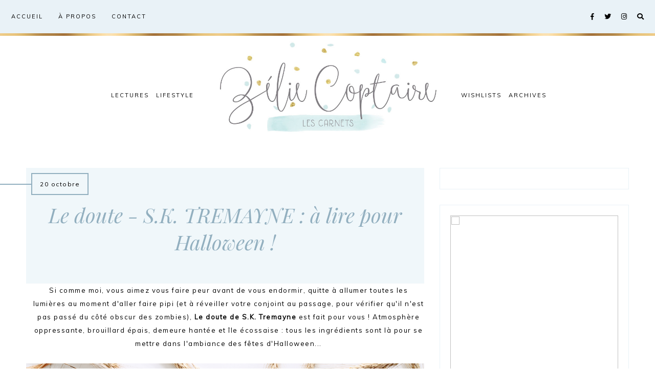

--- FILE ---
content_type: text/html; charset=UTF-8
request_url: https://www.lescarnetsdezeliecoptaire.com/2015/10/le-doute-sk-tremayne-lire-pour-halloween.html?showComment=1446110447124
body_size: 136284
content:
<!DOCTYPE html>
<html class='v2' dir='ltr' xmlns='http://www.w3.org/1999/xhtml' xmlns:b='http://www.google.com/2005/gml/b' xmlns:data='http://www.google.com/2005/gml/data' xmlns:expr='http://www.google.com/2005/gml/expr'>
<link href='https://fonts.googleapis.com/css?family=Quicksand:400,500|Cormorant+Garamond:400,400i,500,600,700|Bellefair|Cormorant+Infant:500,500i,700,700i|Forum|Marcellus|Marcellus+SC|Judson:400,400i|Playfair+Display:400,400i,700,700i,900,900i|Oranienbaum|PT+Serif:400,400i|Unna:400,400i|Amiri:400,400i,700,700i|Libre+Baskerville:400,400i,700|Kanit:300,400,500,600|Montserrat:300,400,500,600,700|Crimson+Text:400,400i,600,600i,700,700i|Nunito:300,400,600,700|Overpass:400,600,700|Raleway:500,600,700|Muli:400,400i|Source+Sans+Pro:300,400,600,700|Roboto' rel='stylesheet'/>
<link crossorigin='anonymous' href='https://use.fontawesome.com/releases/v5.0.13/css/all.css' integrity='sha384-DNOHZ68U8hZfKXOrtjWvjxusGo9WQnrNx2sqG0tfsghAvtVlRW3tvkXWZh58N9jp' rel='stylesheet'/>
<link href='https://cdnjs.cloudflare.com/ajax/libs/OwlCarousel2/2.2.1/assets/owl.carousel.min.css' rel='stylesheet'/>
<link href='https://cdnjs.cloudflare.com/ajax/libs/OwlCarousel2/2.2.1/assets/owl.theme.default.min.css' rel='stylesheet'/>
<link href='https://unpkg.com/aos@2.3.1/dist/aos.css' rel='stylesheet'/>
<link href='https://cdnjs.cloudflare.com/ajax/libs/animate.css/3.7.2/animate.min.css' rel='stylesheet'/>
<head>
<meta content='1336e3127b07014a7f370ddd5ec4aa48' name='p:domain_verify'/>
<meta content='width=device-width, initial-scale=1' name='viewport'/>
<meta content='text/html; charset=UTF-8' http-equiv='Content-Type'/>
<!-- Chrome, Firefox OS and Opera -->
<meta content='#ffffff' name='theme-color'/>
<!-- Windows Phone -->
<meta content='#ffffff' name='msapplication-navbutton-color'/>
<meta content='blogger' name='generator'/>
<link href='https://www.lescarnetsdezeliecoptaire.com/favicon.ico' rel='icon' type='image/x-icon'/>
<link href='https://www.lescarnetsdezeliecoptaire.com/2015/10/le-doute-sk-tremayne-lire-pour-halloween.html' rel='canonical'/>
<link rel="alternate" type="application/atom+xml" title="Les carnets de Zélie Coptaire - Atom" href="https://www.lescarnetsdezeliecoptaire.com/feeds/posts/default" />
<link rel="alternate" type="application/rss+xml" title="Les carnets de Zélie Coptaire - RSS" href="https://www.lescarnetsdezeliecoptaire.com/feeds/posts/default?alt=rss" />
<link rel="service.post" type="application/atom+xml" title="Les carnets de Zélie Coptaire - Atom" href="https://www.blogger.com/feeds/4047544990808613020/posts/default" />

<link rel="alternate" type="application/atom+xml" title="Les carnets de Zélie Coptaire - Atom" href="https://www.lescarnetsdezeliecoptaire.com/feeds/5311948928047362223/comments/default" />
<!--Can't find substitution for tag [blog.ieCssRetrofitLinks]-->
<link href='https://blogger.googleusercontent.com/img/b/R29vZ2xl/AVvXsEhZ7XcWEclFv7aTSQAP_7GxyaS6zIYDZqgmoEpfIptqxarNkomd-99qv76ZoHFtSInweRJfleBP3nys5sc3T7QUtLL7Hu8eiZ7G7aTxLQlr6P1SSXNSpoL88J3dC89qU4YeZPCmQ2W73lg/s1600/Sans+titre+%252826%2529.png' rel='image_src'/>
<meta content='https://www.lescarnetsdezeliecoptaire.com/2015/10/le-doute-sk-tremayne-lire-pour-halloween.html' property='og:url'/>
<meta content='Le doute - S.K. TREMAYNE : à lire pour Halloween !' property='og:title'/>
<meta content='   Si comme moi, vous aimez vous faire peur avant de vous endormir, quitte à allumer toutes les lumières au moment d&#39;aller faire pipi (et à ...' property='og:description'/>
<meta content='https://blogger.googleusercontent.com/img/b/R29vZ2xl/AVvXsEhZ7XcWEclFv7aTSQAP_7GxyaS6zIYDZqgmoEpfIptqxarNkomd-99qv76ZoHFtSInweRJfleBP3nys5sc3T7QUtLL7Hu8eiZ7G7aTxLQlr6P1SSXNSpoL88J3dC89qU4YeZPCmQ2W73lg/w1200-h630-p-k-no-nu/Sans+titre+%252826%2529.png' property='og:image'/>
<title>Le doute - S.K. TREMAYNE : à lire pour Halloween ! [Les carnets de Zélie Coptaire]</title>
<style type='text/css'>@font-face{font-family:'Playfair Display';font-style:italic;font-weight:400;font-display:swap;src:url(//fonts.gstatic.com/s/playfairdisplay/v40/nuFRD-vYSZviVYUb_rj3ij__anPXDTnCjmHKM4nYO7KN_qiTXtXA-X-uE0qEE5Do.woff2)format('woff2');unicode-range:U+0301,U+0400-045F,U+0490-0491,U+04B0-04B1,U+2116;}@font-face{font-family:'Playfair Display';font-style:italic;font-weight:400;font-display:swap;src:url(//fonts.gstatic.com/s/playfairdisplay/v40/nuFRD-vYSZviVYUb_rj3ij__anPXDTnCjmHKM4nYO7KN_qiTXt7A-X-uE0qEE5Do.woff2)format('woff2');unicode-range:U+0102-0103,U+0110-0111,U+0128-0129,U+0168-0169,U+01A0-01A1,U+01AF-01B0,U+0300-0301,U+0303-0304,U+0308-0309,U+0323,U+0329,U+1EA0-1EF9,U+20AB;}@font-face{font-family:'Playfair Display';font-style:italic;font-weight:400;font-display:swap;src:url(//fonts.gstatic.com/s/playfairdisplay/v40/nuFRD-vYSZviVYUb_rj3ij__anPXDTnCjmHKM4nYO7KN_qiTXt_A-X-uE0qEE5Do.woff2)format('woff2');unicode-range:U+0100-02BA,U+02BD-02C5,U+02C7-02CC,U+02CE-02D7,U+02DD-02FF,U+0304,U+0308,U+0329,U+1D00-1DBF,U+1E00-1E9F,U+1EF2-1EFF,U+2020,U+20A0-20AB,U+20AD-20C0,U+2113,U+2C60-2C7F,U+A720-A7FF;}@font-face{font-family:'Playfair Display';font-style:italic;font-weight:400;font-display:swap;src:url(//fonts.gstatic.com/s/playfairdisplay/v40/nuFRD-vYSZviVYUb_rj3ij__anPXDTnCjmHKM4nYO7KN_qiTXtHA-X-uE0qEEw.woff2)format('woff2');unicode-range:U+0000-00FF,U+0131,U+0152-0153,U+02BB-02BC,U+02C6,U+02DA,U+02DC,U+0304,U+0308,U+0329,U+2000-206F,U+20AC,U+2122,U+2191,U+2193,U+2212,U+2215,U+FEFF,U+FFFD;}@font-face{font-family:'Playfair Display';font-style:normal;font-weight:400;font-display:swap;src:url(//fonts.gstatic.com/s/playfairdisplay/v40/nuFvD-vYSZviVYUb_rj3ij__anPXJzDwcbmjWBN2PKdFvXDTbtPK-F2qC0usEw.woff2)format('woff2');unicode-range:U+0301,U+0400-045F,U+0490-0491,U+04B0-04B1,U+2116;}@font-face{font-family:'Playfair Display';font-style:normal;font-weight:400;font-display:swap;src:url(//fonts.gstatic.com/s/playfairdisplay/v40/nuFvD-vYSZviVYUb_rj3ij__anPXJzDwcbmjWBN2PKdFvXDYbtPK-F2qC0usEw.woff2)format('woff2');unicode-range:U+0102-0103,U+0110-0111,U+0128-0129,U+0168-0169,U+01A0-01A1,U+01AF-01B0,U+0300-0301,U+0303-0304,U+0308-0309,U+0323,U+0329,U+1EA0-1EF9,U+20AB;}@font-face{font-family:'Playfair Display';font-style:normal;font-weight:400;font-display:swap;src:url(//fonts.gstatic.com/s/playfairdisplay/v40/nuFvD-vYSZviVYUb_rj3ij__anPXJzDwcbmjWBN2PKdFvXDZbtPK-F2qC0usEw.woff2)format('woff2');unicode-range:U+0100-02BA,U+02BD-02C5,U+02C7-02CC,U+02CE-02D7,U+02DD-02FF,U+0304,U+0308,U+0329,U+1D00-1DBF,U+1E00-1E9F,U+1EF2-1EFF,U+2020,U+20A0-20AB,U+20AD-20C0,U+2113,U+2C60-2C7F,U+A720-A7FF;}@font-face{font-family:'Playfair Display';font-style:normal;font-weight:400;font-display:swap;src:url(//fonts.gstatic.com/s/playfairdisplay/v40/nuFvD-vYSZviVYUb_rj3ij__anPXJzDwcbmjWBN2PKdFvXDXbtPK-F2qC0s.woff2)format('woff2');unicode-range:U+0000-00FF,U+0131,U+0152-0153,U+02BB-02BC,U+02C6,U+02DA,U+02DC,U+0304,U+0308,U+0329,U+2000-206F,U+20AC,U+2122,U+2191,U+2193,U+2212,U+2215,U+FEFF,U+FFFD;}</style>
<style id='page-skin-1' type='text/css'><!--
/*
-----------------------------------------------
PENELOPE Template
Design: BRANDANDBLOGGER.pl
SHOP: etsy.com/shop/brandandblogger
----------------------------------------------- */
/*! normalize.css v3.0.1 | MIT License | git.io/normalize */html{font-family:sans-serif;-ms-text-size-adjust:100%;-webkit-text-size-adjust:100%}body{margin:0}article,aside,details,figcaption,figure,footer,header,hgroup,main,nav,section,summary{display:block}audio,canvas,progress,video{display:inline-block;vertical-align:baseline}audio:not([controls]){display:none;height:0}[hidden],template{display:none}a{background:transparent}a:active,a:hover{outline:0}abbr[title]{border-bottom:1px dotted}b,strong{font-weight:bold}dfn{font-style:italic}h1{font-size:2em;margin:.67em 0}mark{background:#ff0;color:#000}small{font-size:80%}sub,sup{font-size:75%;line-height:0;position:relative;vertical-align:baseline}sup{top:-0.5em}sub{bottom:-0.25em}img{border:0}svg:not(:root){overflow:hidden}figure{margin:1em 40px}hr{-moz-box-sizing:content-box;box-sizing:content-box;height:0}pre{overflow:auto}code,kbd,pre,samp{font-family:monospace,monospace;font-size:1em}button,input,optgroup,select,textarea{color:inherit;font:inherit;margin:0}button{overflow:visible}button,select{text-transform:none}button,html input[type="button"],input[type="reset"],input[type="submit"]{-webkit-appearance:button;cursor:pointer}button[disabled],html input[disabled]{cursor:default}button::-moz-focus-inner,input::-moz-focus-inner{border:0;padding:0}input{line-height:normal}input[type="checkbox"],input[type="radio"]{box-sizing:border-box;padding:0}input[type="number"]::-webkit-inner-spin-button,input[type="number"]::-webkit-outer-spin-button{height:auto}input[type="search"]{-webkit-appearance:textfield;-moz-box-sizing:content-box;-webkit-box-sizing:content-box;box-sizing:content-box}input[type="search"]::-webkit-search-cancel-button,input[type="search"]::-webkit-search-decoration{-webkit-appearance:none}fieldset{border:1px solid #c0c0c0;margin:0 2px;padding:.35em .625em .75em}legend{border:0;padding:0}textarea{overflow:auto}optgroup{font-weight:bold}table{border-collapse:collapse;border-spacing:0}td,th{padding:0}
-webkit-tap-highlight-color: transparent !important;
.page:focus, .page_body:focus, .centered:focus, .centered-bottom:focus, main:focus, #main:focus {
outline: 0 solid transparent !important;
}
.BlogArchive li{
margin:16px 0
}
.BlogArchive li:last-child{
margin-bottom:0
}
.Label li a{
display:inline-block
}
.BlogArchive .post-count::before,.Label .label-count::before{
content:'('
}
.BlogArchive .post-count::after,.Label .label-count::after{
content:')'
}
.collapsible{
-webkit-transition:height .3s cubic-bezier(.4,0,.2,1);
-o-transition:height .3s cubic-bezier(.4,0,.2,1);
-moz-transition:height .3s cubic-bezier(.4,0,.2,1);
transition:height .3s cubic-bezier(.4,0,.2,1)
}
.collapsible,.collapsible>summary{
display:block;
overflow:hidden
}
.collapsible>:not(summary){
display:none
}
.collapsible[open]>:not(summary){
display:block
}
.collapsible:focus,.collapsible>summary:focus{
outline:0
}
.collapsible>summary{
cursor:pointer;
display:block;
padding:0
}
.collapsible:focus>summary,.collapsible>summary:focus{
background-color:transparent
}
.collapsible>summary::-webkit-details-marker{
display:none
}
.collapsible-title{
-webkit-box-align:center;
-webkit-align-items:center;
-ms-flex-align:center;
-moz-box-align:center;
align-items:center;
display:-webkit-box;
display:-webkit-flex;
display:-ms-flexbox;
display:-moz-box;
display:flex
}
.collapsible-title .title{
-webkit-box-flex:1;
-webkit-flex:1 1 auto;
-ms-flex:1 1 auto;
-moz-box-flex:1;
flex:1 1 auto;
-webkit-box-ordinal-group:1;
-webkit-order:0;
-ms-flex-order:0;
-moz-box-ordinal-group:1;
order:0;
overflow:hidden;
-o-text-overflow:ellipsis;
text-overflow:ellipsis;
white-space:nowrap
}
.collapsible-title .chevron-down,.collapsible[open] .collapsible-title .chevron-up{
display:block
}
.collapsible-title .chevron-up,.collapsible[open] .collapsible-title .chevron-down{
display:none
}
.copyright1 a,.copyright1 a:link,.copyright1 a:visited,.copyright1 a:hover, .copyright1 span {
visibility: visible !important;
opacity: 1 !important;
display: inline !important;
}
.copyright-box, .copyright1 {
visibility: visible !important;
opacity: 1 !important;
display: inline-block !important;
}
.copyright1-1, .copyright1-2, .copyright1-3 {
visibility: visible !important;
opacity: 1 !important;
display: inline !important;
}
#Attribution1, #Navbar1 {display: none !important;
}
.quickedit,  .footer .widget .item-control,  .sidebar .widget .item-control,  .icon-action {display: none !important; }
#navbar, .sticky-menu, .searchbar, .service-box, blockquote, .follow-by-email-submit {
-webkit-border-image: url(https://blogger.googleusercontent.com/img/b/R29vZ2xl/AVvXsEj9qeOGl-vER3PwCyb8o3t0tSQtHTOEY8vq3UxLgAzrqQth0kPTeFk7q3pNNLB5o90SEBvilEiqHV1Rxq1ra15hJ0BQaifCwW-tn3iDjw6yPWxIorc7qdCc7_XeC3JwdeRKZPf3es89VA1V/s1600/tex3-min.png) 10 round !important;
-moz-border-image: url(https://blogger.googleusercontent.com/img/b/R29vZ2xl/AVvXsEj9qeOGl-vER3PwCyb8o3t0tSQtHTOEY8vq3UxLgAzrqQth0kPTeFk7q3pNNLB5o90SEBvilEiqHV1Rxq1ra15hJ0BQaifCwW-tn3iDjw6yPWxIorc7qdCc7_XeC3JwdeRKZPf3es89VA1V/s1600/tex3-min.png) 10 !important;
-o-border-image: url(https://blogger.googleusercontent.com/img/b/R29vZ2xl/AVvXsEj9qeOGl-vER3PwCyb8o3t0tSQtHTOEY8vq3UxLgAzrqQth0kPTeFk7q3pNNLB5o90SEBvilEiqHV1Rxq1ra15hJ0BQaifCwW-tn3iDjw6yPWxIorc7qdCc7_XeC3JwdeRKZPf3es89VA1V/s1600/tex3-min.png) 10 !important;
border-image: url(https://blogger.googleusercontent.com/img/b/R29vZ2xl/AVvXsEj9qeOGl-vER3PwCyb8o3t0tSQtHTOEY8vq3UxLgAzrqQth0kPTeFk7q3pNNLB5o90SEBvilEiqHV1Rxq1ra15hJ0BQaifCwW-tn3iDjw6yPWxIorc7qdCc7_XeC3JwdeRKZPf3es89VA1V/s1600/tex3-min.png) 10 !important;
}
.all-container {
width: 100%;
height: 100%;
overflow: hidden !important;
}
.feed-links, .thread-count, .newsletter, body#layout .newsletter {display:none !important;}
.share-buttons-box, .post-labels, .sidebar-1 {display:none;}
ul {
-webkit-padding-start: 0 !important;
-moz-padding-start: 0 !important;
padding-inline-start: 0 !important;
}
body {
min-width: 0;
max-width: 100vw;
width: 100%;
margin: 0 auto !important;
padding: 0 !important;
overflow-x: hidden !important;
background: #ffffff;
}
.all-container {
width: 100%;
height: 100%;
overflow: hidden !important;
}
.slider-section,
.header {
position: relative;
}
a,
a:link,
a:visited,
a:hover, .fas, .fab, .fas:hover, .fab:hover {
-webkit-transition: 0.3s ease-out;
-o-transition: 0.3s ease-out;
-moz-transition: 0.3s ease-out;
transition: 0.3s ease-out;
}
html {
-webkit-animation: wooop 3s ease-out 0s;
-moz-animation: wooop 3s ease-out 0s;
animation: wooop 3s ease-out 0s;
}
/* ############################# LOADING ############################# */
@-moz-keyframes wooop {
0% {
opacity: 0;
}
50% {
opacity: 0;
}
100% {
opacity: 1;
}
}
@keyframes wooop {
0% {
opacity: 0;
}
50% {
opacity: 0;
}
100% {
opacity: 1;
}
}
@-webkit-keyframes wooop {
from {
opacity: 0;
}
to {
opacity: 1;
}
}
.slider-section,
.header {
position: relative;
opacity: 0;
-webkit-animation: loading 1.2s ease-in-out 1s;
-moz-animation: loading 1.2s ease-in-out 1s;
animation: loading 1.2s ease-in-out 1s;
-moz-animation-fill-mode: forwards;
animation-fill-mode: forwards;
-webkit-animation-fill-mode: forwards;
}
/*.main {
-webkit-animation: loading2 1.5s ease-in-out 0.2s;
-moz-animation: loading2 1.5s ease-in-out 0.2s;
animation: loading2 1.5s ease-in-out 0.2s;
-moz-animation-fill-mode: forwards;
animation-fill-mode: forwards;
-webkit-animation-fill-mode: forwards;
}*/
@-moz-keyframes loading2 {
0% {
opacity: 0;
-moz-transform: translateY(10%);
transform: translateY(10%);
}
100% {
opacity: 1;
-moz-transform: translateY(0);
transform: translateY(0);
}
}
@keyframes loading2 {
0% {
opacity: 0;
-webkit-transform: translateY(10%);
-moz-transform: translateY(10%);
transform: translateY(10%);
}
100% {
opacity: 1;
-webkit-transform: translateY(0);
-moz-transform: translateY(0);
transform: translateY(0);
}
}
@-webkit-keyframes loading2 {
0% {
opacity: 0;
-webkit-transform: translateY(10%);
transform: translateY(10%);
}
100% {
opacity: 1;
-webkit-transform: translateY(0);
transform: translateY(0);
}
}
@-moz-keyframes ssslide {
0% {
opacity: 0;
}
100% {
opacity: 1;
}
}
@keyframes ssslide {
0% {
opacity: 0;
}
100% {
opacity: 1;
}
}
@-webkit-keyframes ssslide {
from {
opacity: 0;
}
to {
opacity: 1;
}
}
@-moz-keyframes loading {
0% {
opacity: 0;
-moz-transform: translateY(40%);
transform: translateY(40%);
}
100% {
opacity: 1;
-moz-transform: translateY(0);
transform: translateY(0);
}
}
@keyframes loading {
0% {
opacity: 0;
-webkit-transform: translateY(40%);
-moz-transform: translateY(40%);
transform: translateY(40%);
}
100% {
opacity: 1;
-webkit-transform: translateY(0);
-moz-transform: translateY(0);
transform: translateY(0);
}
}
@-webkit-keyframes loading {
0% {
opacity: 0;
-webkit-transform: translateY(40%);
transform: translateY(40%);
}
100% {
opacity: 1;
-webkit-transform: translateY(0);
transform: translateY(0);
}
}
[data-aos='anim1'] {
-webkit-transform: translateY(120px);
-moz-transform: translateY(120px);
-ms-transform: translateY(120px);
transform: translateY(120px);
opacity: 0;
-webkit-transition-property: opacity, -webkit-transform;
transition-property: opacity, -webkit-transform;
-o-transition-property: transform, opacity;
-moz-transition-property: transform, opacity, -moz-transform;
transition-property: transform, opacity;
transition-property: transform, opacity, -webkit-transform, -moz-transform;
}
[data-aos='anim1'].aos-animate {
-webkit-transform: translateY(0);
-moz-transform: translateY(0);
-ms-transform: translateY(0);
transform: translateY(0);
opacity: 1;
}
[data-aos='anim2'] {
-webkit-transform: translateY(80px);
-moz-transform: translateY(80px);
-ms-transform: translateY(80px);
transform: translateY(80px);
opacity: 0;
-webkit-transition-property: opacity, -webkit-transform;
transition-property: opacity, -webkit-transform;
-o-transition-property: transform, opacity;
-moz-transition-property: transform, opacity, -moz-transform;
transition-property: transform, opacity;
transition-property: transform, opacity, -webkit-transform, -moz-transform;
}
[data-aos='anim2'].aos-animate {
-webkit-transform: translateY(0);
-moz-transform: translateY(0);
-ms-transform: translateY(0);
transform: translateY(0);
opacity: 1;
}
[data-aos='anim3'] {
-webkit-transform: translateY(200px);
-moz-transform: translateY(200px);
-ms-transform: translateY(200px);
transform: translateY(200px);
opacity: 0;
-webkit-transition-property: opacity, -webkit-transform;
transition-property: opacity, -webkit-transform;
-o-transition-property: transform, opacity;
-moz-transition-property: transform, opacity, -moz-transform;
transition-property: transform, opacity;
transition-property: transform, opacity, -webkit-transform, -moz-transform;
}
[data-aos='anim3'].aos-animate {
-webkit-transform: translateY(0);
-moz-transform: translateY(0);
-ms-transform: translateY(0);
transform: translateY(0);
opacity: 1;
}
@-webkit-keyframes decoRotate {
0% {
-webkit-transform: translateY(15px) scale(0.9);
-moz-transform: translateY(15px) scale(0.9);
-ms-transform: translateY(15px) scale(0.9);
transform: translateY(15px) scale(0.9);
opacity: 1;
-webkit-transition-property: opacity, -webkit-transform;
transition-property: opacity, -webkit-transform;
-o-transition-property: transform, opacity;
-moz-transition-property: transform, opacity, -moz-transform;
transition-property: transform, opacity;
transition-property: transform, opacity, -webkit-transform, -moz-transform;
}
100% {
-webkit-transform: translateY(0) scale(1);
-moz-transform: translateY(0) scale(1);
-ms-transform: translateY(0) scale(1);
transform: translateY(0) scale(1);
opacity: 1;
-webkit-transition-property: opacity, -webkit-transform;
transition-property: opacity, -webkit-transform;
-o-transition-property: transform, opacity;
-moz-transition-property: transform, opacity, -moz-transform;
transition-property: transform, opacity;
transition-property: transform, opacity, -webkit-transform, -moz-transform;
}
}
@-moz-keyframes decoRotate {
0% {
-webkit-transform: translateY(15px) scale(0.9);
-moz-transform: translateY(15px) scale(0.9);
-ms-transform: translateY(15px) scale(0.9);
transform: translateY(15px) scale(0.9);
opacity: 1;
-webkit-transition-property: opacity, -webkit-transform;
transition-property: opacity, -webkit-transform;
-o-transition-property: transform, opacity;
-moz-transition-property: transform, opacity, -moz-transform;
transition-property: transform, opacity;
transition-property: transform, opacity, -webkit-transform, -moz-transform;
}
100% {
-webkit-transform: translateY(0) scale(1);
-moz-transform: translateY(0) scale(1);
-ms-transform: translateY(0) scale(1);
transform: translateY(0) scale(1);
}
}
@keyframes decoRotate {
0% {
-webkit-transform: translateY(15px) scale(0.9);
-moz-transform: translateY(15px) scale(0.9);
-ms-transform: translateY(15px) scale(0.9);
transform: translateY(15px) scale(0.9);
opacity: 1;
-webkit-transition-property: opacity, -webkit-transform;
transition-property: opacity, -webkit-transform;
-o-transition-property: transform, opacity;
-moz-transition-property: transform, opacity, -moz-transform;
transition-property: transform, opacity;
transition-property: transform, opacity, -webkit-transform, -moz-transform;
}
100% {
-webkit-transform: translateY(0) scale(1);
-moz-transform: translateY(0) scale(1);
-ms-transform: translateY(0) scale(1);
transform: translateY(0) scale(1);
}
}
/* ############################# DECO SECTION ############################# */
.decorative-section #el_tWls4DFRR {
width: 450px;
height: 450px;
-o-object-fit:cover;
object-fit:cover;
}
.deco1 g {
-webkit-transform:scale(0.73);
-moz-transform:scale(0.73);
-ms-transform:scale(0.73);
transform:scale(0.73);
}
.decorative-section {
position: absolute !important;
top: 0; width:100%;
margin:0 auto;
display: -webkit-box;
display: -webkit-flex;
display: -moz-box;
display: -ms-flexbox;
display: flex;
-webkit-box-pack:justify;
-webkit-justify-content:space-between;
-moz-box-pack:justify;
-ms-flex-pack:justify;
justify-content:space-between;
overflow:hidden !important;
z-index:0 !important;
display:none;
}
.deco1 {
position: relative;
stroke: transparent;
stroke-width: 0px;
stroke-linejoin: round;
position: relative;
top: -3px;
-webkit-animation: decoRotate ease-in-out 3s infinite alternate !important;
-moz-animation: decoRotate ease-in-out 3s infinite alternate !important;
animation: decoRotate ease-in-out 3s infinite alternate !important;
}
.search-popup-deco svg#el_tWls4DFRR {
width: 480px;
height: 480px;
}
.search-popup-deco {
position: absolute !important;
top: 0; width:100%;
margin:0 auto;
display: -webkit-box;
display: -webkit-flex;
display: -moz-box;
display: -ms-flexbox;
display: flex;
-webkit-box-pack:justify;
-webkit-justify-content:space-between;
-moz-box-pack:justify;
-ms-flex-pack:justify;
justify-content:space-between;
}
.search-popup-deco .deco1 {
fill: #bed4e1;
}
@media screen and (max-width:999px) {
.search-popup-deco .deco1 {
left: -5%;
margin-top: -20%;
}
}
@media screen and (min-width: 1000px) and (max-width:1320px) {
.search-popup-deco .deco1 {
left: 5%;
margin-top: -10%;
}
}
@media screen and (min-width: 1321px) and (max-width:1500px) {
.search-popup-deco .deco1 {
left: 8% !important;
margin-top: -4%;
}
}
@media screen and (min-width:1501px) {
.search-popup-deco .deco1 {
left: 20%;
margin-top: -4%;
}
}
/* ############################# FORMS ############################# */
input:-webkit-autofill,
textarea:-webkit-autofill,
select:-webkit-autofill,
input:-moz-autofill,
textarea:-moz-autofill,
select:-moz-autofill,
input:-o-autofill,
textarea:-o-autofill,
select:-o-autofill,
input:-ms-autofill,
textarea:-ms-autofill,
select:-ms-autofill {
background: transparent !important;
border: 1px solid transparent !important;
}
input {
-webkit-tap-highlight-color: transparent !important;
-webkit-touch-callout: none !important;
}
input, textarea {
-webkit-user-select: text;
-khtml-user-select: text;
-moz-user-select: text;
-ms-user-select: text;
user-select: text;
}
:focus {
outline: none !important;
}
input:-webkit-autofill {
box-shadow: 0 0 0 100vw #fff inset;
-webkit-box-shadow: 0 0 0 100vw #fff inset;
border: 1px solid transparent !important;
}
::-moz-selection {
background: #444444;
color: #ffffff;
}
::selection {
background: #444444;
color: #ffffff;
}
/* ############################# MAIN ################################## */
a:link,
a:visited,
a:hover {
text-decoration: none;
}
/* ---------------------------------------------------------------------- --------------------------------- CENTER ------------------------------ */
.main, .navbar, .header, .footer-big {
position: relative;
width: 100%;
display: -webkit-box;
display: -ms-flexbox;
display: -webkit-flex;
display: -moz-box;
display: flex;
-webkit-box-orient:vertical;
-webkit-box-direction:normal;
-webkit-flex-direction:column;
-moz-box-orient:vertical;
-moz-box-direction:normal;
-ms-flex-direction:column;
flex-direction:column;
-webkit-box-pack: center !important;
-ms-flex-pack: center !important;
-webkit-justify-content: center !important;
-moz-box-pack: center !important;
justify-content: center !important;
-webkit-align-content: center !important;
-ms-flex-line-pack: center !important;
align-content: center !important;
-webkit-box-align: center !important;
-webkit-align-items: center !important;
-moz-box-align: center !important;
-ms-flex-align: center !important;
align-items: center !important;
}
#main-inner {
width: 100%;
}
/* ############################# HEADER ################################# */
#header > #Header1 {
display: none;
}
#Header1 h1.title a:visited, #Header1 h1.title a:link {
color:#000000 !important;
}
#Header1 img {
-o-object-fit:cover;
object-fit:cover;
width:100%;
max-width:1350px;
height:auto;
}
@media screen and (max-width: 991px) {
.header h1.title {
font-size:1em !important;
}
}
#Header1 {
padding: 0 !important;
position: relative;
width: 100%;
margin:10px 0;
min-height:213px;
text-align: center;
display: -webkit-box;
display: -ms-flexbox;
display: -webkit-flex;
display: -moz-box;
display: flex;
-webkit-box-pack: center;
-ms-flex-pack: center;
-webkit-justify-content: center;
-moz-box-pack: center;
justify-content: center;
-webkit-align-content: center;
-ms-flex-line-pack: center;
align-content: center;
-webkit-box-align: center;
-webkit-align-items: center;
-moz-box-align: center;
-ms-flex-align: center;
align-items: center;
text-align: center;
font: italic normal 40px Playfair Display, sans-serif;
color: #000000;
}
.Header h1.title {
margin: 0 !important;
}
#header {
position: relative;
padding: 0;
}
#header-inner a {
display: -webkit-box !important;
display: -webkit-flex !important;
display: -moz-box !important;
display: -ms-flexbox !important;
display: flex !important;
-webkit-box-pack: center;
-ms-flex-pack: center;
-webkit-justify-content: center;
-moz-box-pack: center;
justify-content: center;
-webkit-align-content: center;
-ms-flex-line-pack: center;
align-content: center;
-webkit-box-align: center;
-webkit-align-items: center;
-moz-box-align: center;
-ms-flex-align: center;
align-items: center;
}
#header-inner .description {
font: normal normal 10px Muli, sans-serif;
text-transform: uppercase;
letter-spacing: 2px;
margin: 10px 0 20px !important;
color: #000000;
}
.header-inner {
-webkit-background-size: cover;
background-size: cover;
padding-bottom: 0 !important;
margin-bottom: 0 !important;
}
/* ############################# NAVBAR ################################# */
.hidden{opacity:0;} .visible{opacity:1;}  #navbar { z-index:9 !important;}  .sticky-menu { position:fixed!important;left:0;top:0;width:100%;z-index:9999 !important;} @-moz-keyframes stickyanim { 0% {opacity: 0;}  100% {opacity: 1;} } @keyframes stickyanim { 0% {opacity: 0;}  100% {opacity: 1;} } @-webkit-keyframes stickyanim { from {opacity: 0;} to {opacity: 1;} } .sticky-menu { -webkit-animation: stickyanim 1s ease-out 0s;-moz-animation: stickyanim 1s ease-out 0s;animation: stickyanim 1s ease-out 0s;-moz-animation-fill-mode: forwards;animation-fill-mode: forwards;-webkit-animation-fill-mode: forwards;} #sub-menu li a::after {bottom:2px !important;}
#navbar {
position: relative;
width: 100%;
display: -webkit-box;
display: -ms-flexbox;
display: -webkit-flex;
display: -moz-box;
display: flex;
-webkit-box-pack: center;
-ms-flex-pack: center;
-webkit-justify-content: center;
-moz-box-pack: center;
justify-content: center;
background:#e9f2f7;
border-bottom: 4px solid transparent ;
border-image-slice: 5;
}
.sticky-menu {
background-color:#e9f2f7 !important;
border-bottom: 5px solid transparent !important;
border-image-slice: 10 !important;
-webkit-box-shadow: 0 5px 8px rgba(0,0,0,0.15);
box-shadow: 0 5px 8px rgba(0,0,0,0.15);
}
#navbar .HTML {
top: 0;
width: 100%;
position: relative;
display: -webkit-box;
display: -ms-flexbox;
display: -webkit-flex;
display: -moz-box;
display: flex;
-webkit-box-pack: center;
-ms-flex-pack: center;
-webkit-justify-content: center;
-moz-box-pack: center;
justify-content: center;
}
#navbar .HTML .widget-content {
width: 100%;
padding: 0;
padding-left:10px;
z-index: 2;
max-width: 1350px;
}
nav,
nav .container,
.navbar-1 {
width: 100%;
}
.top-outer {
padding: 0;
-webkit-box-sizing: border-box;
-moz-box-sizing: border-box;
box-sizing: border-box;
}
.top-bar {
width: 100%;
display: -webkit-box;
display: -webkit-flex;
display: -moz-box;
display: -ms-flexbox;
display: flex;
position: relative;
-webkit-box-pack: justify;
-webkit-justify-content: space-between;
-moz-box-pack: justify;
-ms-flex-pack: justify;
justify-content: space-between;
}
.social-icons {
position: absolute;
right: 10px;
z-index: 999 !important;
display: -webkit-box;
display: -webkit-flex;
display: -moz-box;
display: -ms-flexbox;
display: flex;
-webkit-box-pack: justify;
-webkit-justify-content: space-between;
-moz-box-pack: justify;
-ms-flex-pack: justify;
justify-content: space-between;
-webkit-box-orient: horizontal;
-webkit-box-direction: normal;
-webkit-flex-direction: row;
-moz-box-orient: horizontal;
-moz-box-direction: normal;
-ms-flex-direction: row;
flex-direction: row;
-webkit-box-align:center;
-webkit-align-items:center;
-moz-box-align:center;
-ms-flex-align:center;
align-items:center;
padding:10px 0 10px 5px !important;
}
.fab {
font-family: Font Awesome\ 5 Brands !important;
}
.fa, .far, .fas {
font-family: Font Awesome\ 5 Free !important;
font-weight: 900 !important;
}
.top-bar .fab,
.top-bar .fas {
font: normal normal 13px Muli, sans-serif;
margin: 5px 10px;
color: #000000;
-webkit-transition: 0.6s ease-out;
-o-transition: 0.6s ease-out;
-moz-transition: 0.6s ease-out;
transition: 0.6s ease-out;
}
.top-bar .fab:hover,
.top-bar .fas:hover {
-webkit-transition: 0.3s ease-out;
-o-transition: 0.3s ease-out;
-moz-transition: 0.3s ease-out;
transition: 0.3s ease-out;
color: #92afbf;
}
@media screen and (max-width: 991px) {
#navbar .HTML .widget-content {
width: 100%;
padding: 8px 0;
}
.top-outer {
padding: 0;
}
}
@media screen and (max-width: 767px) {
.top-bar {
width: 92%;
}
}
@media screen and (min-width: 768px) and (max-width: 991px) {
.top-bar {
padding: 0 12px;
-webkit-box-sizing:border-box;
-moz-box-sizing:border-box;
box-sizing:border-box;
}
.social-icons {
right: 5px !important;
}
}
@media screen and (min-width: 768px) {
.top-bar {
width: 100%;
}
}
/* ############################# SlickNav ################################# */
/*!  * SlickNav Responsive Mobile Menu v1.0.3  * (c) 2015 Josh Cope  * licensed under MIT  */
.slicknav_menu .fas {
display: none !important;
}
.slicknav_menu:after,
.slicknav_menu:before {
display: table;
content: " ";
}
.slicknav_btn,
.slicknav_nav .slicknav_item {
cursor: pointer;
}
.slicknav_menu,
.slicknav_menu * {
text-align: center;
}
.slicknav_nav {
margin-top: 3px !important;
padding: 0 10px 10px 10px !important;
}
.slicknav_nav,
.slicknav_nav ul {
padding: 0;
list-style: none;
overflow: hidden;
display: -webkit-box;
display: -ms-flexbox;
display: -webkit-flex;
display: -moz-box;
display: flex;
background: #e9f2f7;
-webkit-box-orient: vertical;
-webkit-box-direction: normal;
-ms-flex-direction: column;
-webkit-flex-direction: column;
-moz-box-orient: vertical;
-moz-box-direction: normal;
flex-direction: column;
}
.slicknav_icon {
position: relative;
display: -webkit-box;
display: -ms-flexbox;
display: -webkit-flex;
display: -moz-box;
display: flex;
-webkit-box-orient: vertical;
-webkit-box-direction: normal;
-ms-flex-direction: column;
-webkit-flex-direction: column;
-moz-box-orient: vertical;
-moz-box-direction: normal;
flex-direction: column;
}
.slicknav_btn {
position: relative;
display: -webkit-box;
display: -ms-flexbox;
display: -webkit-flex;
display: -moz-box;
display: flex;
-webkit-box-pack: flex-start;
-ms-flex-pack: flex-start;
-webkit-justify-content: flex-start;
-moz-box-pack: start;
justify-content: flex-start;
-webkit-box-orient: horizontal;
width: 35px;
-webkit-box-align: flex-start;
-ms-flex-align: flex-start;
-webkit-align-items: flex-start;
-moz-box-align: start;
align-items: flex-start;
padding-bottom: 5px;
left: 5px;
}
.slicknav_btn .slicknav_icon-bar + .slicknav_icon-bar {
margin-top: .25em;
}
.slicknav_menu {
display: -webkit-box;
display: -ms-flexbox;
display: -webkit-flex;
display: -moz-box;
display: flex;
-webkit-box-orient: horizontal;
-webkit-box-direction: normal;
-ms-flex-direction: row;
-webkit-flex-direction: row;
-moz-box-orient: horizontal;
-moz-box-direction: normal;
flex-direction: row;
z-index: 998 !important;
padding: 5px 0 !important;
width: 100%;
}
.slicknav_menu .slicknav_menutxt {
display: block;
font: normal normal 11px Muli, sans-serif;
text-transform: uppercase;
letter-spacing: 3px;
padding-left: 5px;
text-align: center !important;
color: #000000;
}
.slicknav_menu .slicknav_icon {
padding: 1px 2px 2px 2px;
display: -webkit-box;
display: -ms-flexbox;
display: -webkit-flex;
display: -moz-box;
display: flex;
-webkit-box-pack: center;
-ms-flex-pack: center;
-webkit-justify-content: center;
-moz-box-pack: center;
justify-content: center;
-webkit-box-orient: vertical;
-webkit-box-direction: normal;
-ms-flex-direction: column;
-webkit-flex-direction: column;
-moz-box-orient: vertical;
-moz-box-direction: normal;
flex-direction: column;
-webkit-box-align: space-between;
-ms-flex-align: space-between;
-webkit-align-items: space-between;
-moz-box-align: space-between;
align-items: space-between;
-ms-flex-line-pack: center;
-webkit-align-content: center;
align-content: center;
}
#main-menu li i {
color: #000000;
-webkit-transition: 0.3s ease-out;
-o-transition: 0.3s ease-out;
-moz-transition: 0.3s ease-out;
transition: 0.3s ease-out;
}
#main-menu li:hover i {
color: #92afbf;
-webkit-transition: 0.3s ease-out;
-o-transition: 0.3s ease-out;
-moz-transition: 0.3s ease-out;
transition: 0.3s ease-out;
}
.slicknav_btn .slicknav_menutxt:hover {
color: #92afbf !important;
-webkit-transition: 0.3s ease-out;
-o-transition: 0.3s ease-out;
-moz-transition: 0.3s ease-out;
transition: 0.3s ease-out;
}
.slicknav_btn:hover .slicknav_icon-bar {
background-color: #92afbf;
-webkit-transition: 0.3s ease-out;
-o-transition: 0.3s ease-out;
-moz-transition: 0.3s ease-out;
transition: 0.3s ease-out;
}
.slicknav_menu .slicknav_no-text {
margin: 0;
}
.slicknav_menu .slicknav_icon-bar {
display: block;
width: 1.725em;
height: .13em;
-webkit-transition: 0.3s ease-out;
-o-transition: 0.3s ease-out;
-moz-transition: 0.3s ease-out;
transition: 0.3s ease-out;
}
.slicknav_menu:after {
clear: both;
}
.slicknav_nav li,
.slicknav_nav ul {
display: block;
text-align: center !important;
}
.slicknav_nav li {
padding-left: 2.8%;
margin: 0 0 0px 0 !important;
}
.slicknav_parrent ul li a {
font: normal normal 11px Muli, sans-serif !important;
}
.slicknav_nav .slicknav_arrow {
font-size: .8em;
margin: auto 0 auto .4em;
}
.slicknav_nav .slicknav_item a {
display: -webkit-box;
display: -ms-flexbox;
display: -webkit-flex;
display: -moz-box;
display: flex;
-webkit-box-orient: vertical;
-webkit-box-direction: normal;
-ms-flex-direction: column;
-webkit-flex-direction: column;
-moz-box-orient: vertical;
-moz-box-direction: normal;
flex-direction: column;
}
.slicknav_nav .slicknav_row,
.slicknav_nav a {
display: -webkit-box;
display: -ms-flexbox;
display: -webkit-flex;
display: -moz-box;
display: flex;
text-transform: uppercase;
font: normal normal 11px Muli, sans-serif !important;
letter-spacing: 2px;
text-align: center !important;
}
.slicknav_nav .slicknav_parent-link a {
display: block;
}
.slicknav_parent {
display: -webkit-box !important;
display: -webkit-flex !important;
display: -moz-box !important;
display: -ms-flexbox !important;
display: flex !important;
-webkit-box-pack: center !important;
-webkit-justify-content: center !important;
-moz-box-pack: center !important;
-ms-flex-pack: center !important;
justify-content: center !important;
-webkit-box-orient: vertical !important;
-webkit-box-direction: normal !important;
-webkit-flex-direction: column !important;
-moz-box-orient: vertical !important;
-moz-box-direction: normal !important;
-ms-flex-direction: column !important;
flex-direction: column !important;
-webkit-align-content: center !important;
-ms-flex-line-pack: center !important;
align-content: center !important;
-webkit-box-align: center !important;
-webkit-align-items: center !important;
-moz-box-align: center !important;
-ms-flex-align: center !important;
align-items: center !important;
}
.slicknav_item {
width: 100%;
text-align: left !important;
padding-left: 30px !important;
margin-left: 8px !important;
}
.slicknav_parent ul {
margin-bottom: 5px !important;
padding: 0 2px 5px 2px !important;
border-bottom: 1px solid #ceadb6 !important;
border-top: 1px solid transparent !important;
}
.slicknav_nav li a {
font: normal normal 11px Muli, sans-serif !important;
}
.slicknav_parent ul a {
font: normal normal 11px Muli, sans-serif !important;
}
#attach-menu-mobile {
display: -webkit-box;
display: -ms-flexbox;
display: -webkit-flex;
display: -moz-box;
display: flex;
-webkit-box-orient: vertical;
-webkit-box-direction: normal;
-ms-flex-direction: column;
-webkit-flex-direction: column;
-moz-box-orient: vertical;
-moz-box-direction: normal;
flex-direction: column;
}
.slicknav_menu {
*zoom: 1;
font-size: 16px;
padding: 0px;
display: -webkit-box;
display: -ms-flexbox;
display: -webkit-flex;
display: -moz-box;
display: flex;
}
.slicknav_menu .slicknav_icon-bar {
background-color: #000000;
}
.slicknav_btn {
margin: 2px 2px 2px;
text-decoration: none;
font-size: 16px;
}
.slicknav_nav {
clear: both;
color: #ffffff;
margin: 0;
z-index: 998 !important;
}
ul.slicknav_nav {
padding: 5px 0 10px 0 !important;
}
.slicknav_nav ul {
width: 94%;
-webkit-box-sizing: border-box;
-moz-box-sizing: border-box;
box-sizing: border-box;
margin: 2px 0;
display: -webkit-box;
display: -ms-flexbox;
display: -webkit-flex;
display: -moz-box;
display: flex;
padding: 5px 0 !important;
-webkit-box-orient: vertical;
-webkit-box-direction: normal;
-ms-flex-direction: column;
-webkit-flex-direction: column;
-moz-box-orient: vertical;
-moz-box-direction: normal;
flex-direction: column;
}
.slicknav_nav .slicknav_row ul {
display: -webkit-box;
display: -ms-flexbox;
display: -webkit-flex;
display: -moz-box;
display: flex;
-webkit-box-orient: vertical;
-webkit-box-direction: normal;
-ms-flex-direction: column;
-webkit-flex-direction: column;
-moz-box-orient: vertical;
-moz-box-direction: normal;
flex-direction: column;
}
.slicknav_nav .slicknav_row,
.slicknav_nav a {
padding: 6px 8px;
margin: 0 5px;
text-transform: uppercase;
font: normal normal 11px Muli, sans-serif !important;
letter-spacing: 2px;
text-align: center;
}
.slicknav_nav li:hover {
color: #92afbf;
-webkit-transition: 0.3s ease-out;
-o-transition: 0.3s ease-out;
-moz-transition: 0.3s ease-out;
transition: 0.3s ease-out;
}
.slicknav_nav a {
text-decoration: none;
color: #000000;
-webkit-transition: 0.3s ease-out;
-o-transition: 0.3s ease-out;
-moz-transition: 0.3s ease-out;
transition: 0.3s ease-out;
}
.slicknav_nav a:hover {
color: #92afbf;
-webkit-transition: 0.3s ease-out;
-o-transition: 0.3s ease-out;
-moz-transition: 0.3s ease-out;
transition: 0.3s ease-out;
}
.slicknav_nav .slicknav_txtnode {
margin-left: 15px;
}
.slicknav_nav .slicknav_item a,
.slicknav_nav .slicknav_parent-link a {
padding: 0;
margin: 0;
}
.slicknav_brand {
float: left;
font-size: 18px;
line-height: 30px;
padding: 7px 12px;
height: 44px;
}
.slicknav_menu {
display: block;
position: relative;
left: 0;
right: 0;
z-index: 998 !important;
}
.slicknav_nav {
width: 102% !important;
position: relative;
left: -3%;
-webkit-box-sizing: border-box !important;
-moz-box-sizing: border-box !important;
box-sizing: border-box !important;
}
.slicknav_btn {
margin-top: 5px;
}
@media screen and (max-width: 467px) {
.header-outer {
padding: 10px 0 0 0;
}
.tabs-outer {
margin-top: -20px;
}
.top-outer {
display: -webkit-box;
display: -webkit-flex;
display: -moz-box;
display: -ms-flexbox;
display: flex;
width: 100%;
-webkit-box-pack: center;
-webkit-justify-content: center;
-moz-box-pack: center;
-ms-flex-pack: center;
justify-content: center;
}
#Header1 img {
max-width: 95%;
width: 95%;
margin: 10px 0 0 0;
height: auto;
-webkit-background-size: cover !important;
background-size: cover !important;
}
.header-inner .description {
position: relative;
left: 30vw;
top: -35px;
max-width: 50vw;
width: 50vw;
text-align: left;
font-size: 9px;
}
.social-icons .fab,
.social-icons .fas {
font-size: 13px !important;
margin: 3px 8px 5px 8px;
}
.social-icons {
right: -10px;
padding-left: 5px;
margin-left: 5px;
display: -webkit-box;
display: -webkit-flex;
display: -moz-box;
display: -ms-flexbox;
display: flex;
}
#attach-menu-mobile {
width: 97vw;
position: relative;
left: -15px;
}
}
@media screen and (min-width: 468px) and (max-width:991px) {
.tabs-outer {
margin-top: -20px;
}
.social-icons {
right: -10px;
top:-2px;
display: -webkit-box;
display: -webkit-flex;
display: -moz-box;
display: -ms-flexbox;
display: flex;
}
.top-outer {
display: -webkit-box;
display: -webkit-flex;
display: -moz-box;
display: -ms-flexbox;
display: flex;
width: 100%;
-webkit-box-pack: center;
-webkit-justify-content: center;
-moz-box-pack: center;
-ms-flex-pack: center;
justify-content: center;
}
#attach-menu-mobile {
width: 97vw;
position: relative;
left: -15px;
}
}
@media screen and (max-width: 991px) {
.slicknav_menu {
display: -webkit-box !important;
display: -ms-flexbox !important;
display: -webkit-flex !important;
display: -moz-box !important;
display: flex !important;
-webkit-box-orient: vertical;
-webkit-box-direction: normal;
-ms-flex-direction: column;
-webkit-flex-direction: column;
-moz-box-orient: vertical;
-moz-box-direction: normal;
flex-direction: column;
-webkit-box-pack: flex-start;
-ms-flex-pack: flex-start;
-webkit-justify-content: flex-start;
-moz-box-pack: start;
justify-content: flex-start;
}
.main-menu-content #main-menu {
display: none !important;
}
}
@media screen and (min-width: 992px) {
#attach-menu-mobile .slicknav_menu {
display: none !important;
}
.top-outer {
display: -webkit-box;
display: -webkit-flex;
display: -moz-box;
display: -ms-flexbox;
display: flex;
width: 100%;
-webkit-box-pack: center;
-webkit-justify-content: center;
-moz-box-pack: center;
-ms-flex-pack: center;
justify-content: center;
}
.top-bar {
width: 100%;
}
nav {
display: -webkit-box;
display: -webkit-flex;
display: -moz-box;
display: -ms-flexbox;
display: flex;
-webkit-box-flex: 1;
-webkit-flex-grow: 1;
-moz-box-flex: 1;
-ms-flex-positive: 1;
flex-grow: 1;
-webkit-box-pack: start;
-webkit-justify-content: flex-start;
-moz-box-pack: start;
-ms-flex-pack: start;
justify-content: flex-start;
padding: 20px 0 !important;
}
nav .container,
.navbar-1 {
display: -webkit-box;
display: -webkit-flex;
display: -moz-box;
display: -ms-flexbox;
display: flex;
-webkit-box-pack: start !important;
-webkit-justify-content: flex-start !important;
-moz-box-pack: start !important;
-ms-flex-pack: start !important;
justify-content: flex-start !important;
-webkit-align-content: center !important;
-ms-flex-line-pack: center !important;
align-content: center !important;
}
.social-icons {
position: relative;
width: auto;
top: 0;
right: 0;
}
.main-menu-content {
width: 100%;
max-width: 100%;
padding: 5px 0;
display: -webkit-box;
display: -webkit-flex;
display: -moz-box;
display: -ms-flexbox;
display: flex;
-webkit-box-orient: vertical;
-webkit-box-direction: normal;
-webkit-flex-direction: column;
-moz-box-orient: vertical;
-moz-box-direction: normal;
-ms-flex-direction: column;
flex-direction: column;
-webkit-align-content: center;
-ms-flex-line-pack: center;
align-content: center;
-webkit-box-pack: center;
-webkit-justify-content: center;
-moz-box-pack: center;
-ms-flex-pack: center;
justify-content: center;
line-height: 1 !important;
}
#main-menu {
padding-bottom: 1px;
margin: 0;
}
.navbar {
margin: 0 auto;
height: auto !important;
}
.main-menu-content a:link,
.main-menu-content a:visited {
position: relative;
text-align: center;
margin: 0 auto !important;
color: #000000;
}
.main-menu-content a:hover {
color: #92afbf;
}
}
.main-menu-content #main-menu {
text-transform: uppercase;
font: normal normal 11px Muli, sans-serif;
letter-spacing: 2px;
text-align: center !important;
display: -webkit-box;
display: -webkit-flex;
display: -moz-box;
display: -ms-flexbox;
display: flex;
-webkit-box-pack: start !important;
-webkit-justify-content: flex-start !important;
-moz-box-pack: start !important;
-ms-flex-pack: start !important;
justify-content: flex-start !important;
-webkit-align-content: center !important;
-ms-flex-line-pack: center !important;
align-content: center !important;
-webkit-box-align: center !important;
-webkit-align-items: center !important;
-moz-box-align: center !important;
-ms-flex-align: center !important;
align-items: center !important;
}
.main-menu-content #main-menu li #sub-menu li, .main-menu-content #main-menu li #sub-menu li:first-child {
padding: 0 !important;
}
#main-menu li .fas {
margin: 0 !important;
font-size: inherit !important;
}
.main-menu-content #sub-menu {
position: absolute;
-webkit-transition: 0.3s ease-out;
-o-transition: 0.3s ease-out;
-moz-transition: 0.3s ease-out;
transition: 0.3s ease-out;
transition-delay: 0.2s;
-webkit-transition-delay: 0.2s;
-o-transition-delay: 0.2s;
-ms-transition-delay: 0.2s;
-moz-transition-delay: 0.2s;
visibility: hidden;
opacity: 0;
padding: 10px !important;
display: -webkit-box;
display: -ms-flexbox;
display: -webkit-flex;
display: -moz-box;
display: flex;
-webkit-box-pack: center;
-ms-flex-pack: center;
-webkit-justify-content: center;
-moz-box-pack: center;
justify-content: center;
-webkit-box-orient: vertical;
-webkit-box-direction: normal;
-ms-flex-direction: column;
-webkit-flex-direction: column;
-moz-box-orient: vertical;
-moz-box-direction: normal;
flex-direction: column;
background: #e9f2f7;
margin-top:20px !important;
margin-left: -15px !important;
min-width: 130px !important;
width: auto !important;
display: block !important;
-webkit-box-sizing: border-box !important;
-moz-box-sizing: border-box !important;
box-sizing: border-box !important;
max-width: 240px !important;
z-index:5 !important;
}
.main-menu-content #sub-menu::after {
content:'';
position:absolute;
top: -7px;
left: 2px;
width:15px;height:15px;
background-image: -webkit-linear-gradient(45deg, #92afbf 50%, transparent 50%);
background-image: -moz-linear-gradient(45deg, #92afbf 50%, transparent 50%);
background-image: -o-linear-gradient(45deg, #92afbf 50%, transparent 50%);
background-image: linear-gradient(45deg, #92afbf 50%, transparent 50%);
-webkit-transform:rotate(135deg);
-moz-transform:rotate(135deg);
-ms-transform:rotate(135deg);
transform:rotate(135deg);
}
#navbar #main-menu li:hover #sub-menu {
-webkit-transition: 0.3s ease-out;
-o-transition: 0.3s ease-out;
-moz-transition: 0.3s ease-out;
transition: 0.3s ease-out;
overflow: visible;
visibility: visible;
opacity: 1;
margin-left: 0 !important;
width: auto !important;
}
#navbar #sub-menu li a:link,
#navbar #sub-menu li a:visited {
display: block;
padding: 10px;
text-align: left !important;
margin: 0 !important;
color:#000000 !important;
}
#navbar #sub-menu li a:hover {
color:#92afbf !important;
}
}
@media screen and (min-width: 1200px) {
.top-outer {
position: relative;
display: -webkit-box;
display: -webkit-flex;
display: -moz-box;
display: -ms-flexbox;
display: flex;
width: 100%;
-webkit-box-pack: center !important;
-webkit-justify-content: center !important;
-moz-box-pack: center !important;
-ms-flex-pack: center !important;
justify-content: center !important;
}
.top-bar {
max-width: 1350px;
display: -webkit-box;
display: -webkit-flex;
display: -moz-box;
display: -ms-flexbox;
display: flex;
-webkit-box-pack: justify !important;
-webkit-justify-content: space-between !important;
-moz-box-pack: justify !important;
-ms-flex-pack: justify !important;
justify-content: space-between !important;
}
}
@media screen and (min-width: 992px) and (max-width:1050px) {
.main-menu-content #main-menu li {
padding: 0 10px;
letter-spacing:1.5px !important;
}
.main-menu-content #main-menu li:first-child {
padding: 0 10px 0 0 !important;
}
}
@media screen and (min-width:1050px) {
.main-menu-content #main-menu li {
padding: 0 15px;
}
.main-menu-content #main-menu li:first-child {
padding: 0 15px 0 0 !important;
}
}
@media screen and (max-width: 1420px) {
.top-outer {
padding: 0 12px;
}
}
.main-menu-content ul,
#main-menu ul {
list-style: none !important;
}
/* ------------------------------------- SECOND MENU WITH HEADER ----------------------------------- */
#header .HTML {
width:100%;
display:-webkit-box;
display:-webkit-flex;
display:-moz-box;
display:-ms-flexbox;
display:flex;
-webkit-box-pack:center;
-webkit-justify-content:center;
-moz-box-pack:center;
-ms-flex-pack:center;
justify-content:center;
}
#header .HTML .widget-content {
width:100%;
max-width:1350px;
display:-webkit-box;
display:-webkit-flex;
display:-moz-box;
display:-ms-flexbox;
display:flex;
-webkit-box-pack:center;
-webkit-justify-content:center;
-moz-box-pack:center;
-ms-flex-pack:center;
justify-content:center;
}
.menu2 {
display:-webkit-box;
display:-webkit-flex;
display:-moz-box;
display:-ms-flexbox;
display:flex;
-webkit-box-orient:horizontal;
-webkit-box-direction:normal;
-webkit-flex-direction:row;
-moz-box-orient:horizontal;
-moz-box-direction:normal;
-ms-flex-direction:row;
flex-direction:row;
-webkit-box-pack:justify;
-webkit-justify-content:space-between;
-moz-box-pack:justify;
-ms-flex-pack:justify;
justify-content:space-between;
-webkit-box-align:center;
-webkit-align-items:center;
-moz-box-align:center;
-ms-flex-align:center;
align-items:center;
-webkit-align-content:center;
-ms-flex-line-pack:center;
align-content:center;
width:100%;
position:relative;
}
.menu2 ul {
list-style-type:none !important;
}
.menu2 ul {
display:-webkit-box;
display:-webkit-flex;
display:-moz-box;
display:-ms-flexbox;
display:flex;
width:30%;
}
.menu2 .left {
display:-webkit-box;
display:-webkit-flex;
display:-moz-box;
display:-ms-flexbox;
display:flex;
-webkit-box-pack:end;
-webkit-justify-content:flex-end;
-moz-box-pack:end;
-ms-flex-pack:end;
justify-content:flex-end;
}
.menu2 .right {
display:-webkit-box;
display:-webkit-flex;
display:-moz-box;
display:-ms-flexbox;
display:flex;
-webkit-box-pack:start;
-webkit-justify-content:flex-start;
-moz-box-pack:start;
-ms-flex-pack:start;
justify-content:flex-start;
}
.menu2 li {
text-transform: uppercase;
font: normal normal 11px Muli, sans-serif !important;
letter-spacing: 2px;
text-align: center !important;
}
.left > li, .right > li {
position:relative;
display:-webkit-box;
display:-webkit-flex;
display:-moz-box;
display:-ms-flexbox;
display:flex;
margin:0 15px;
padding:0 10px;
-webkit-box-pack:center;
-webkit-justify-content:center;
-moz-box-pack:center;
-ms-flex-pack:center;
justify-content:center;
-webkit-align-content:center;
-ms-flex-line-pack:center;
align-content:center;
}
.left > li:last-child {
margin-right:5px;
padding-right:0;
}
.right > li:first-child {
margin-left:5px;
padding-left:0;
}
.left > ul li, .right > ul li {
position:relative;
display:-webkit-box;
display:-webkit-flex;
display:-moz-box;
display:-ms-flexbox;
display:flex;
-webkit-box-pack:center;
-webkit-justify-content:center;
-moz-box-pack:center;
-ms-flex-pack:center;
justify-content:center;
-webkit-box-align:center;
-webkit-align-items:center;
-moz-box-align:center;
-ms-flex-align:center;
align-items:center;
-webkit-align-content:center;
-ms-flex-line-pack:center;
align-content:center;
}
.menu2 a:link,
.menu2 a:visited {
position: relative;
text-align: center;
margin: 0 auto !important;
color: #000000;
}
.menu2 a:hover {
color: #92afbf;
}
.menu2 #main-menu li i {
color: #000000 !important;
-webkit-transition: 0.3s ease-out;
-o-transition: 0.3s ease-out;
-moz-transition: 0.3s ease-out;
transition: 0.3s ease-out;
}
.menu2 #main-menu li:hover i {
color: #92afbf;
-webkit-transition: 0.3s ease-out !important;
-o-transition: 0.3s ease-out;
-moz-transition: 0.3s ease-out;
transition: 0.3s ease-out;
}
.menu2 #main-menu li #sub-menu li, .menu2 #main-menu li #sub-menu li:first-child {
padding: 0 !important;
}
.menu2 #sub-menu {
position: absolute;
-webkit-transition: 0.3s ease-out;
-o-transition: 0.3s ease-out;
-moz-transition: 0.3s ease-out;
transition: 0.3s ease-out;
transition-delay: 0.2s;
-webkit-transition-delay: 0.2s;
-o-transition-delay: 0.2s;
-ms-transition-delay: 0.2s;
-moz-transition-delay: 0.2s;
visibility: hidden;
opacity: 0;
padding: 10px !important;
background: #fbf5f5 !important;
margin: 0 auto !important;
margin-top: 45px !important;
display: block !important;
-webkit-box-sizing: border-box !important;
-moz-box-sizing: border-box !important;
box-sizing: border-box !important;
min-width: 180px !important;
max-width: 220px !important;
width: auto !important;
z-index:5;
}
.menu2 #sub-menu::after {
content:'';
position:absolute;
top: -7px;
left: 2px;
margin:0 auto;left:0;right:0;
width:15px;height:15px;
background-image: -webkit-linear-gradient(45deg, #92afbf 50%, transparent 50%);
background-image: -moz-linear-gradient(45deg, #92afbf 50%, transparent 50%);
background-image: -o-linear-gradient(45deg, #92afbf 50%, transparent 50%);
background-image: linear-gradient(45deg, #92afbf 50%, transparent 50%);
-webkit-transform:rotate(135deg);
-moz-transform:rotate(135deg);
-ms-transform:rotate(135deg);
transform:rotate(135deg);
}
.menu2 #main-menu li:hover #sub-menu {
-webkit-transition: 0.3s ease-out;
-o-transition: 0.3s ease-out;
-moz-transition: 0.3s ease-out;
transition: 0.3s ease-out;
overflow: visible;
visibility: visible;
opacity: 1;
margin-top: 35px !important;
width: auto !important;
}
.menu2 #sub-menu li a:link,
.menu2 #sub-menu li a:visited {
display: block;
padding: 10px 0;
text-align: center !important;
margin: 0 !important;
color:#000000 !important;
}
.menu2 #sub-menu li a:hover {
color:#ceadb6 !important;
}
@media screen and (min-width: 1101px) {
#attach-menu-mobile2 .slicknav_menu {
display: none !important;
}
}
@media screen and (max-width: 1100px) {
#header > #Header1 {
display:-webkit-box;
display:-webkit-flex;
display:-moz-box;
display:-ms-flexbox;
display:flex;
}
#header .HTML {
margin-top:-20px;
}
.menu-header, .menu2 {
display:none;
}
#attach-menu-mobile2 {
width: 100%;
position: relative;
left: 0;
}
#attach-menu-mobile2 .slicknav_menu {
display: -webkit-box;
display: -webkit-flex;
display: -moz-box;
display: -ms-flexbox;
display: flex;
-webkit-box-orient: vertical;
-webkit-box-direction: normal;
-webkit-flex-direction: column;
-moz-box-orient: vertical;
-moz-box-direction: normal;
-ms-flex-direction: column;
flex-direction: column;
-webkit-box-align: center;
-webkit-align-items: center;
-moz-box-align: center;
-ms-flex-align: center;
align-items: center;
}
#attach-menu-mobile2 .slicknav_nav {
width: 100% !important;
position: relative;
left: 0;
background:#ffffff !important;
-webkit-box-sizing: border-box !important;
-moz-box-sizing: border-box !important;
box-sizing: border-box !important;
}
#attach-menu-mobile2 .slicknav_nav ul {
background:#ffffff !important;
}
#attach-menu-mobile2 .slicknav_nav li {
padding: 2px 0 !important;
}
#attach-menu-mobile2 .slicknav_nav, #attach-menu-mobile2 .slicknav_nav ul {
margin-top: 0 !important;
padding: 0 !important;
}
#attach-menu-mobile2 .slicknav_menutxt {
display: none !important;
}
#attach-menu-mobile2 .slicknav_nav li a:link {
text-align: center !important;
}
#attach-menu-mobile2 .slicknav_nav ul {
width: 100% !important;
position: relative !important;
left: 0 !important;
margin: 0 !important;
}
#attach-menu-mobile2 .slicknav_nav ul,
#attach-menu-mobile2 .slicknav_nav ul li,
#attach-menu-mobile2 .slicknav_nav,
#attach-menu-mobile2 .slicknav_nav li,
#attach-menu-mobile2 .slicknav_parent {
display: -webkit-box;
display: -webkit-flex;
display: -moz-box;
display: -ms-flexbox;
display: flex;
-webkit-box-orient: vertical;
-webkit-box-direction: normal;
-webkit-flex-direction: column;
-moz-box-orient: vertical;
-moz-box-direction: normal;
-ms-flex-direction: column;
flex-direction: column;
-webkit-box-align: center;
-webkit-align-items: center;
-moz-box-align: center;
-ms-flex-align: center;
align-items: center;
text-align: center;
padding-left: 0 !important;
}
#attach-menu-mobile2 .slicknav_item {
width: auto !important;
text-align: center !important;
padding-left: 0 !important;
margin-left: 0 !important;
}
#attach-menu-mobile2 .slicknav_btn {
background: #ffffff;
padding: 10px;
display: -webkit-box;
display: -webkit-flex;
display: -moz-box;
display: -ms-flexbox;
display: flex;
left: 0 !important;
-webkit-box-pack: center;
-webkit-justify-content: center;
-moz-box-pack: center;
-ms-flex-pack: center;
justify-content: center;
}
#attach-menu-mobile2 .slicknav_nav .slicknav_row,
#attach-menu-mobile2 .slicknav_nav a {
padding: 3px 0 !important;
margin: 0 !important;
}
.left > li, .right > li {
margin:0 5px;
padding:0 5px;
}
#attach-menu-mobile2 .slicknav_btn .slicknav_menutxt {
color: #000000 !important;
-webkit-transition: 0.3s ease-out;
-o-transition: 0.3s ease-out;
-moz-transition: 0.3s ease-out;
transition: 0.3s ease-out;
}
#attach-menu-mobile2 .slicknav_btn .slicknav_menutxt:hover {
color: #92afbf !important;
-webkit-transition: 0.3s ease-out;
-o-transition: 0.3s ease-out;
-moz-transition: 0.3s ease-out;
transition: 0.3s ease-out;
}
#attach-menu-mobile2 .slicknav_btn  .slicknav_icon-bar {
background-color: #000000 !important;
-webkit-transition: 0.3s ease-out;
-o-transition: 0.3s ease-out;
-moz-transition: 0.3s ease-out;
transition: 0.3s ease-out;
}
#attach-menu-mobile2 .slicknav_btn:hover .slicknav_icon-bar {
background-color: #92afbf !important;
-webkit-transition: 0.3s ease-out;
-o-transition: 0.3s ease-out;
-moz-transition: 0.3s ease-out;
transition: 0.3s ease-out;
}
#attach-menu-mobile2 .slicknav_nav a {
text-decoration: none;
color: #000000 !important;
-webkit-transition: 0.3s ease-out;
-o-transition: 0.3s ease-out;
-moz-transition: 0.3s ease-out;
transition: 0.3s ease-out;
}
#attach-menu-mobile2 .slicknav_nav a:hover {
color: #92afbf  !important;
-webkit-transition: 0.3s ease-out;
-o-transition: 0.3s ease-out;
-moz-transition: 0.3s ease-out;
transition: 0.3s ease-out;
}
}
@media screen and (min-width: 1101px) and (max-width: 1300px) {
#Header1 img {
max-width:440px;
}
.left > li, .right > li {
margin:0 5px;
padding:0 2px;
}
}
/* ############################# SEARCH POP-UP ################################# */
#navbar {z-index:9 !important;}
.b-modal.__b-popup1__ {
background: #ffffff !important;
opacity: 0.9 !important;
}
#element_to_pop_up {
display: none;
height: auto !important;
}
.search-title, .close-button, .search-form {
z-index:2 !important;
}
.search-popup-deco {
z-index:0;
}
.search-popup-outer {
position: fixed;
top: 0;
left: 0;
right: 0;
bottom: 0;
display: -webkit-box;
display: -webkit-flex;
display: -moz-box;
display: -ms-flexbox;
display: flex;
-webkit-box-orient: vertical;
-webkit-box-direction: normal;
-webkit-flex-direction: column;
-moz-box-orient: vertical;
-moz-box-direction: normal;
-ms-flex-direction: column;
flex-direction: column;
-webkit-box-pack: center;
-webkit-justify-content: center;
-moz-box-pack: center;
-ms-flex-pack: center;
justify-content: center;
-webkit-align-content: center;
-ms-flex-line-pack: center;
align-content: center;
}
.search-popup {
position: relative;
background: transparent;
display: -webkit-box;
display: -webkit-flex;
display: -moz-box;
display: -ms-flexbox;
display: flex;
-webkit-box-orient: vertical;
-webkit-box-direction: normal;
-webkit-flex-direction: column;
-moz-box-orient: vertical;
-moz-box-direction: normal;
-ms-flex-direction: column;
flex-direction: column;
-webkit-box-pack: center;
-webkit-justify-content: center;
-moz-box-pack: center;
-ms-flex-pack: center;
justify-content: center;
-webkit-box-align: center !important;
-webkit-align-items: center !important;
-moz-box-align: center !important;
-ms-flex-align: center !important;
align-items: center !important;
-webkit-align-content: center !important;
-ms-flex-line-pack: center !important;
align-content: center !important;
-webkit-align-self: center;
-ms-flex-item-align: center;
align-self: center;
-webkit-box-sizing: border-box;
-moz-box-sizing: border-box;
box-sizing: border-box;
padding: 20px;
border: 2px solid transparent;
width: 100%;
}
.search-popup-inner {
position: relative;
max-width: 800px;
background: #e9f2f7;
display: -webkit-box;
display: -webkit-flex;
display: -moz-box;
display: -ms-flexbox;
display: flex;
-webkit-box-orient: vertical;
-webkit-box-direction: normal;
-webkit-flex-direction: column;
-moz-box-orient: vertical;
-moz-box-direction: normal;
-ms-flex-direction: column;
flex-direction: column;
-webkit-box-pack: center;
-webkit-justify-content: center;
-moz-box-pack: center;
-ms-flex-pack: center;
justify-content: center;
-webkit-box-align: center !important;
-webkit-align-items: center !important;
-moz-box-align: center !important;
-ms-flex-align: center !important;
align-items: center !important;
-webkit-align-content: center !important;
-ms-flex-line-pack: center !important;
align-content: center !important;
-webkit-align-self: center;
-ms-flex-item-align: center;
align-self: center;
-webkit-box-sizing: border-box;
-moz-box-sizing: border-box;
box-sizing: border-box;
padding: 20px 20px 30px 20px;
width: 100%;
overflow: hidden;
}
.search-popup-inner::after {
content: '';
position: absolute;
top: 0;
left: 0;
right: 0;
height: 50%;
-webkit-box-sizing: border-box;
-moz-box-sizing: border-box;
box-sizing: border-box;
z-index: 0;
border: 20px solid #e9f2f7;
border-bottom: 0;
}
.search-title-main-outer {
display:-webkit-box;
display:-webkit-flex;
display:-moz-box;
display:-ms-flexbox;
display:flex;
position:relative;width:100%;
-webkit-box-pack:center;
-webkit-justify-content:center;
-moz-box-pack:center;
-ms-flex-pack:center;
justify-content:center;
background: #d9e7ee;
padding: 20px 10px 10px 10px;
-webkit-box-sizing:border-box;
-moz-box-sizing:border-box;
box-sizing:border-box;
}
.search-title-main {
font: normal normal 24px Muli, sans-serif;
color: #000000;
text-align: center;
margin: 60px 0 10px 0;
text-transform: uppercase;
letter-spacing: 5px;z-index:1;
}
.search-title {
font: italic normal 26px Playfair Display, sans-serif;
color: #92afbf;
text-align: center;
margin: 10px 0 10px 0;
}
.searchbox {
position: relative;
width: auto;
height: auto;
}
#my-button {
position: relative;
z-index: 2;
cursor: pointer;
padding: 0px;
background: transparent;
-webkit-transition: 0.3s ease-out;
-o-transition: 0.3s ease-out;
-moz-transition: 0.3s ease-out;
transition: 0.3s ease-out;
outline: none;
border: none;
}
#my-button span {
display: inline-block;
position: relative;
}
#my-button i {
color: #000000;
-webkit-transition: 0.3s ease-out;
-o-transition: 0.3s ease-out;
-moz-transition: 0.3s ease-out;
transition: 0.3s ease-out;
}
#my-button:hover i {
color: #92afbf !important;
-webkit-transition: 0.3s ease-out;
-o-transition: 0.3s ease-out;
-moz-transition: 0.3s ease-out;
transition: 0.3s ease-out;
}
.search-button {
position: relative;
z-index: 2;
height: 47px;
cursor: pointer;
padding: 0px;
background: transparent;
-webkit-transition: 0.3s ease-out;
-o-transition: 0.3s ease-out;
-moz-transition: 0.3s ease-out;
transition: 0.3s ease-out;
outline: none;
border: none;
float: right;
display: block;
width: 18%;
min-width: 30px;
max-width: 50px;
}
.search-button:hover {
background: transparent !important;
-webkit-transition: 0.3s ease-out;
-o-transition: 0.3s ease-out;
-moz-transition: 0.3s ease-out;
transition: 0.3s ease-out;
}
.search-button span {
display: inline-block;
position: relative;
text-align:right;
}
.search-button i {
color: #000000;
-webkit-transition: 0.3s ease-out;
-o-transition: 0.3s ease-out;
-moz-transition: 0.3s ease-out;
transition: 0.3s ease-out;
}
.search-button:hover i {
color: #92afbf !important;
-webkit-transition: 0.3s ease-out;
-o-transition: 0.3s ease-out;
-moz-transition: 0.3s ease-out;
transition: 0.3s ease-out;
}
.close-button {
position: absolute;
top: 40px;
display: -webkit-box;
display: -webkit-flex;
display: -moz-box;
display: -ms-flexbox;
display: flex;
-webkit-box-pack: center;
-webkit-justify-content: center;
-moz-box-pack: center;
-ms-flex-pack: center;
justify-content: center;
-webkit-box-align: center;
-webkit-align-items: center;
-moz-box-align: center;
-ms-flex-align: center;
align-items: center;
margin-right: auto !important;
margin-left: auto !important;
cursor: pointer;
background: transparent;
width: 30px;
height: 30px;
}
.exit-button::after {
content: '';
position: absolute;
left: -6px;
width: 40px;
height: 2px;
background: #000000;
-webkit-transform: rotate(45deg);
-moz-transform: rotate(45deg);
-ms-transform: rotate(45deg);
transform: rotate(45deg);
-webkit-transition: 0.3s ease-out;
-o-transition: 0.3s ease-out;
-moz-transition: 0.3s ease-out;
transition: 0.3s ease-out;
}
.exit-button::before {
content: '';
position: absolute;
left: -6px;
width: 40px;
height: 2px;
background: #000000;
-webkit-transform: rotate(-45deg);
-moz-transform: rotate(-45deg);
-ms-transform: rotate(-45deg);
transform: rotate(-45deg);
-webkit-transition: 0.3s ease-out;
-o-transition: 0.3s ease-out;
-moz-transition: 0.3s ease-out;
transition: 0.3s ease-out;
}
.close-button:hover .exit-button::after,
.close-button:hover .exit-button::before {
-webkit-transition: 0.3s ease-out;
-o-transition: 0.3s ease-out;
-moz-transition: 0.3s ease-out;
transition: 0.3s ease-out;
background: #92afbf;
}
.searchbar,
.search-form {
display: -webkit-box;
display: -webkit-flex;
display: -moz-box;
display: -ms-flexbox;
display: flex;
}
.search-form {
-webkit-box-orient: vertical;
-webkit-box-direction: normal;
-webkit-flex-direction: column;
-moz-box-orient: vertical;
-moz-box-direction: normal;
-ms-flex-direction: column;
flex-direction: column;
-webkit-box-align: center !important;
-webkit-align-items: center !important;
-moz-box-align: center !important;
-ms-flex-align: center !important;
align-items: center !important;
-webkit-box-pack: center !important;
-webkit-justify-content: center !important;
-moz-box-pack: center !important;
-ms-flex-pack: center !important;
justify-content: center !important;
width: 100%;
position: relative;
}
.searchbar {
width: 80%;
position: relative;
-webkit-box-orient: horizontal;
-webkit-box-direction: normal;
-webkit-flex-direction: row;
-moz-box-orient: horizontal;
-moz-box-direction: normal;
-ms-flex-direction: row;
flex-direction: row;
-webkit-align-content: center;
-ms-flex-line-pack: center;
align-content: center;
-webkit-box-pack: center;
-webkit-justify-content: center;
-moz-box-pack: center;
-ms-flex-pack: center;
justify-content: center;
border-bottom: 5px solid transparent;
border-image-slice: 1;
}
.search-i {
display: block;
width: 90%;
background: transparent;
font: normal normal 10px Muli, sans-serif;
color: #000000 !important;
text-transform: uppercase;
letter-spacing: 2px;
padding: 15px 10px;
border: 0 solid transparent !important;
}
@media screen and (max-width:991px) {
.searchbar {
width: 90%;
}
.search-title {
font-size: 1.6em;
}
.search-title-main {
font-size: 1.4em;
}
.search-popup {
width: 100%;
}
}
/* ############################# POSTS SLIDER ################################# */
.slider-deco {
position:absolute;
z-index:-1;
left:70px;top:-110px;
}
@media screen and (min-width:992px) and (max-width:1700px) {
.slider-deco {
left:-50px;top:-80px;
}
}
@media screen and (min-width:1701px) and (max-width:1850px) {
.slider-deco {
left:0px;top:-110px;
}
}
@media screen and (max-width:991px) {
.slider-deco {
display:none;
}
}
.slider-deco .deco1 {
fill: #bed4e1;
}
.slider-deco #el_tWls4DFRR {
width: 450px;
height: 450px;
-o-object-fit:cover;
object-fit:cover;
}
.slider {
width:100%;
display:-webkit-box;
display:-webkit-flex;
display:-moz-box;
display:-ms-flexbox;
display:flex;
-webkit-box-pack:center;
-webkit-justify-content:center;
-moz-box-pack:center;
-ms-flex-pack:center;
justify-content:center;
}
.owl-carousel {
display: none;
z-index: unset !important;
}
.no-js .owl-carousel {
display: block;
}
.posts-slider .owl-carousel .owl-theme .owl-loaded {
display: block;
}
.posts-slider,
.owl-carousel,
.owl-theme,
.owl-loaded,
.owl-drag {
margin: 0 !important;
padding: 0 !important;
height: auto !important;
width: 100%;
}
.slider .HTML {
width: 100%;
position: relative;
height: auto;
margin: 0 !important;
}
.slider .HTML .widget-content {
display: -webkit-box !important;
display: -webkit-flex !important;
display: -moz-box !important;
display: -ms-flexbox !important;
display: flex !important;
-webkit-box-pack:center;
-webkit-justify-content:center;
-moz-box-pack:center;
-ms-flex-pack:center;
justify-content:center;
z-index:3 !important;
position:relative;
border-bottom:50px solid #e9f2f7;
}
.slider .HTML .widget-content::after {
background:#e9f2f7;
content:'';
position:absolute;
margin: 0 0;
width:100%;
height:-webkit-calc(50% - 25px);
height:-moz-calc(50% - 25px);
height:calc(50% - 25px);
bottom:0;
z-index:-1;
}
.posts-slider {
height: auto !important;
width: 100%;
max-width: 1350px;
position: relative !important;
display: -webkit-box !important;
display: -webkit-flex !important;
display: -moz-box !important;
display: -ms-flexbox !important;
display: flex !important;
-webkit-justify-content: space-around;
-ms-flex-pack: distribute;
justify-content: space-around;
-webkit-align-content: space-around;
-ms-flex-line-pack: distribute;
align-content: space-around;
-webkit-box-align: center;
-webkit-align-items: center;
-moz-box-align: center;
-ms-flex-align: center;
align-items: center;
text-align: center;
-webkit-box-shadow: 0 5px 10px 10px rgba(0,0,0,0.03);
box-shadow: 0 5px 10px 10px rgba(0,0,0,0.03);
}
.owl-dots {
display: none;
}
.owl-nav {
margin: 0;
position:absolute;
display: -webkit-box;
display: -webkit-flex;
display: -moz-box;
display: -ms-flexbox;
display: flex;
margin-top:-15px !important;
padding: 0;
width:100%;
-webkit-box-sizing: border-box !important;
-moz-box-sizing: border-box !important;
box-sizing: border-box !important;
-webkit-box-pack: justify;
-webkit-justify-content: space-between;
-moz-box-pack: justify;
-ms-flex-pack: justify;
justify-content: space-between;
z-index:1 !important;
}
.owl-prev,
.owl-next {
padding: 20px !important;
min-width: 13px;
-webkit-transition: 0.3s ease-out;
-moz-transition: 0.3s ease-out;
-o-transition: 0.3s ease-out;
transition: 0.3s ease-out;
background: transparent !important;
}
.owl-prev i,
.owl-next i {
font-size: 45px !important;
color: #222222;
-webkit-transition: 0.3s ease-out;
-moz-transition: 0.3s ease-out;
-o-transition: 0.3s ease-out;
transition: 0.3s ease-out;
margin:auto auto !important;
}
.owl-prev, .owl-next {
width:70px;
height:120px;
border:2px solid #92afbf;
-webkit-border-radius: 0 !important;
border-radius: 0 !important;
display:-webkit-box !important;
display:-webkit-flex !important;
display:-moz-box !important;
display:-ms-flexbox !important;
display:flex !important;
-webkit-box-pack:center;
-webkit-justify-content:center;
-moz-box-pack:center;
-ms-flex-pack:center;
justify-content:center;
-webkit-box-align:center;
-webkit-align-items:center;
-moz-box-align:center;
-ms-flex-align:center;
align-items:center;
-webkit-align-content:center;
-ms-flex-line-pack:center;
align-content:center;
position:relative;
}
.owl-prev {
left:-95px;
}
.owl-next {
right:-95px;
}
.owl-prev::before, .owl-next::before {
width:200px;
height:2px;
background: #92afbf;
content:'';
position:absolute;
}
.owl-prev::before {
left:-200px;
}
.owl-next::before {
right:-200px;
}
.owl-prev:hover,
.owl-next:hover {
-webkit-transition: 0.3s ease-out;
-moz-transition: 0.3s ease-out;
-o-transition: 0.3s ease-out;
transition: 0.3s ease-out;
color: #92afbf;
}
.owl-prev:hover i,
.owl-next:hover i {
color: #92afbf;
-webkit-transition: 0.3s ease-out;
-moz-transition: 0.3s ease-out;
-o-transition: 0.3s ease-out;
transition: 0.3s ease-out;
}
.posts-slider:hover .owl-prev,
.posts-slider:hover .owl-next {
opacity: 1;
-webkit-transition: 0.3s ease-out;
-moz-transition: 0.3s ease-out;
-o-transition: 0.3s ease-out;
transition: 0.3s ease-out;
}
.slider-item {
position: relative !important;
width: 100% !important;
height: 630px;
display: -webkit-box;
display: -webkit-flex;
display: -moz-box;
display: -ms-flexbox;
display: flex;
overflow: hidden;
-webkit-justify-content: space-around;
-ms-flex-pack: distribute;
justify-content: space-around;
-webkit-align-content: space-around;
-ms-flex-line-pack: distribute;
align-content: space-around;
-webkit-box-align: center;
-webkit-align-items: center;
-moz-box-align: center;
-ms-flex-align: center;
align-items: center;
font: normal normal 13px Muli, sans-serif;
letter-spacing: 1.5px;
line-height:1.8 !important;
color: #222222 !important;
-webkit-box-sizing:border-box;
-moz-box-sizing:border-box;
box-sizing:border-box;
}
.slider-postimg {
position: absolute;
left: 0;
width: 100%;
display: -webkit-box;
display: -webkit-flex;
display: -moz-box;
display: -ms-flexbox;
display: flex;
-webkit-align-content: center;
-ms-flex-line-pack: center;
align-content: center;
-webkit-box-pack: center;
-webkit-justify-content: center;
-moz-box-pack: center;
-ms-flex-pack: center;
justify-content: center;
-webkit-box-orient: vertical;
-webkit-box-direction: normal;
-webkit-flex-direction: column;
-moz-box-orient: vertical;
-moz-box-direction: normal;
-ms-flex-direction: column;
flex-direction: column;
text-align: center;
-o-object-fit: cover !important;
object-fit: cover !important;
-webkit-background-size: cover !important;
background-size: cover !important;
}
.slider-postimg img {
height: auto;
width: 100% !important;
opacity: 1;
-webkit-transition: 0.3s ease-out;
-moz-transition: 0.3s ease-out;
-o-transition: 0.3s ease-out;
transition: 0.3s ease-out;
}
.slider-postmore {
margin:15px 0;
padding: 0;
-webkit-transition: 0.3s ease-out;
-moz-transition: 0.3s ease-out;
-o-transition: 0.3s ease-out;
transition: 0.3s ease-out;
z-index: 5 !important;
position: absolute;
right: 100px;
bottom: 5px;
-webkit-align-self: flex-end;
-ms-flex-item-align: end;
align-self: flex-end;
visibility:hidden;opacity:0;
}
.slider-postmore a::before {
width: 200px;
height: 2px;
background: #92afbf;
content: '';
position: absolute;
top:0;
bottom:0;
margin:auto 0;
left:-200px;
}
.slider-postmore a .fas {
-webkit-transition: 0.3s ease-out;
-moz-transition: 0.3s ease-out;
-o-transition: 0.3s ease-out;
transition: 0.3s ease-out;
color: #000000;
}
.slider-postmore a:hover .fas {
-webkit-transition: 0.3s ease-out;
-moz-transition: 0.3s ease-out;
-o-transition: 0.3s ease-out;
transition: 0.3s ease-out;
color: #e9f2f7;
}
.slider-postmore a:link,
.slider-postmore a:visited {
text-transform: uppercase;
font: normal normal 11px Muli, sans-serif !important;
letter-spacing: 2px;
display: inline;
padding: 12px 10px;
color: #000000;
background:transparent;
}
.slider-postmore a:hover {
background: #333333;
color: #e9f2f7;
border-image-slice: 1;
}
.owl-item {
display: -webkit-box;
display: -webkit-flex;
display: -moz-box;
display: -ms-flexbox;
display: flex;
-webkit-box-align: center !important;
-webkit-align-items: center !important;
-moz-box-align: center !important;
-ms-flex-align: center !important;
align-items: center !important;
-webkit-box-pack: center !important;
-webkit-justify-content: center !important;
-moz-box-pack: center !important;
-ms-flex-pack: center !important;
justify-content: center !important;
-webkit-align-content: center !important;
-ms-flex-line-pack: center !important;
align-content: center !important;
-webkit-box-orient: vertical !important;
-webkit-box-direction: normal !important;
-webkit-flex-direction: column !important;
-moz-box-orient: vertical !important;
-moz-box-direction: normal !important;
-ms-flex-direction: column !important;
flex-direction: column !important;
}
.slider-item-box {
position: absolute !important;
display: -webkit-box;
display: -webkit-flex;
display: -moz-box;
display: -ms-flexbox;
display: flex;
-webkit-box-orient: vertical;
-webkit-box-direction: normal;
-webkit-flex-direction: column;
-moz-box-orient: vertical;
-moz-box-direction: normal;
-ms-flex-direction: column;
flex-direction: column;
-webkit-box-pack: center !important;
-webkit-justify-content: center !important;
-moz-box-pack: center !important;
-ms-flex-pack: center !important;
justify-content: center !important;
-webkit-box-align: center !important;
-webkit-align-items: center !important;
-moz-box-align: center !important;
-ms-flex-align: center !important;
align-items: center !important;
z-index: 6 !important;
padding: 10px 30px;
margin: 0 auto;
left:0;right:0;
bottom:60px;
height: auto;
width: 45%;
-webkit-box-sizing: border-box !important;
-moz-box-sizing: border-box !important;
box-sizing: border-box !important;
background: transparent;
-webkit-transition: 0.3s ease-out;
-moz-transition: 0.3s ease-out;
-o-transition: 0.3s ease-out;
transition: 0.3s ease-out;
border:8px solid #e9f2f7;
}
.slider-item-box::before {
content: '';
position: absolute;
top: 0;
right: 0;
left: 0;
bottom: 0;
background: #e9f2f7;
opacity: 1;
z-index: -11 !important;
}
.slider-item-box::after {
position: absolute;
top: -18px;
left: -18px;
width: -webkit-calc(100% + 36px);
width: -moz-calc(100% + 36px);
width: calc(100% + 36px);
height: -webkit-calc(100% + 36px);
height: -moz-calc(100% + 36px);
height: calc(100% + 36px);
content: '';-webkit-box-sizing:border-box;-moz-box-sizing:border-box;box-sizing:border-box;
border:8px solid #ffffff;
-webkit-transition: 0.4s ease-out;
-moz-transition: 0.4s ease-out;
-o-transition: 0.4s ease-out;
transition: 0.4s ease-out;
z-index: -10 !important;
}
.slider-postcontent {
display: -webkit-box;
display: -webkit-flex;
display: -moz-box;
display: -ms-flexbox;
display: flex;
position: relative;
-webkit-box-pack: center;
-webkit-justify-content: center;
-moz-box-pack: center;
-ms-flex-pack: center;
justify-content: center;
-webkit-align-content: center;
-ms-flex-line-pack: center;
align-content: center;
-webkit-box-align: center;
-webkit-align-items: center;
-moz-box-align: center;
-ms-flex-align: center;
align-items: center;
text-align: center;
height: auto;
-webkit-box-sizing: border-box !important;
-moz-box-sizing: border-box !important;
box-sizing: border-box !important;
padding: 0;
width: 100%;
-webkit-transition: 0.3s ease-out;
-moz-transition: 0.3s ease-out;
-o-transition: 0.3s ease-out;
transition: 0.3s ease-out;
opacity:0;
-moz-transform: matrix3d(-1,0,0.00,0,0.00,0,1.00,0,0,-1,0,0,0,0,0,1);
transform: matrix3d(-1,0,0.00,0,0.00,0,1.00,0,0,-1,0,0,0,0,0,1);
-webkit-transform: matrix3d(-1,0,0.00,0,0.00,0,1.00,0,0,-1,0,0,0,0,0,1);
-moz-transform-origin: center center 0px;
-ms-transform-origin: center center 0px;
transform-origin: center center 0px;
-webkit-transform-origin: center center 0px;
-webkit-transition: 0.5s ease-out;
-moz-transition:0.5s ease-out;
-o-transition: 0.5s ease-out;
transition: 0.5s ease-out;
}
.slider-posttitle a:link,
.slider-posttitle a:visited {
font: italic normal 36px Playfair Display, sans-serif;
color: #92afbf;
text-align: center;
margin: 10px 0 10px 0;
letter-spacing: -0.5px;
}
.slider-posttitle a:hover {
color: #222222 !important;
}
.slider-posttitle {
width: 100%;
-webkit-transform:scale(1) translate(0,35px);
-moz-transform:scale(1) translate(0,35px);
-ms-transform:scale(1) translate(0,35px);
transform:scale(1) translate(0,35px);
text-align: center !important;
position: relative;
-webkit-transition: 0.3s ease-out;
-moz-transition: 0.3s ease-out;
-o-transition: 0.3s ease-out;
transition: 0.3s ease-out;
}
/* -------------- AFTER HOVERING SLIDER -------------- */
.posts-slider:hover .slider-postmore {
right:10px;visibility:visible;opacity:1;
-webkit-transition: 0.6s ease-out 0.3s;
-moz-transition: 0.6s ease-out 0.3s;
-o-transition: 0.6s ease-out 0.3s;
transition: 0.6s ease-out 0.3s;
-webkit-transition-timing-function: cubic-bezier(0,0.8,0.6,0.9); -moz-transition-timing-function: cubic-bezier(0.2,0.8,0.4,0.9); -o-transition-timing-function: cubic-bezier(0.2,0.8,0.4,0.9);  transition-timing-function: cubic-bezier(0,0.8,0.6,0.9);
}
.posts-slider:hover .slider-posttitle {
-webkit-transform:scale(1.05) translate(0, 0);
-moz-transform:scale(1.05) translate(0, 0);
-ms-transform:scale(1.05) translate(0, 0);
transform:scale(1.05) translate(0, 0);
-webkit-transition: 0.6s ease-out;
-moz-transition: 0.6s ease-out;
-o-transition: 0.6s ease-out;
transition: 0.6s ease-out;
-webkit-transition-timing-function: cubic-bezier(0,0.8,0.6,0.9); -moz-transition-timing-function: cubic-bezier(0.2,0.8,0.4,0.9); -o-transition-timing-function: cubic-bezier(0.2,0.8,0.4,0.9);  transition-timing-function: cubic-bezier(0,0.8,0.6,0.9);
}
.posts-slider:hover .slider-postcontent {
opacity:1;
padding-bottom:40px;
-moz-transform: matrix3d(1,0,0.00,0,0.00,1,0.00,0,0,0,1,0,0,0,0,1);
transform: matrix3d(1,0,0.00,0,0.00,1,0.00,0,0,0,1,0,0,0,0,1);
-webkit-transform: matrix3d(1,0,0.00,0,0.00,1,0.00,0,0,0,1,0,0,0,0,1);
-moz-transform-origin: center center 0px;
-ms-transform-origin: center center 0px;
transform-origin: center center 0px;
-webkit-transform-origin: center center 0px;
-webkit-transition: 0.3s ease-out;
-moz-transition:0.3s ease-out;
-o-transition: 0.3s ease-out;
transition: 0.3s ease-out;
}
.slider-postimg::after {
position: absolute;
top: 0;
left: 0;
width: 100%;
height: 100%;
content: '';
-webkit-transition: 0.4s ease-out;
-moz-transition: 0.4s ease-out;
-o-transition: 0.4s ease-out;
transition: 0.4s ease-out;
z-index: 3;
opacity:0;
}
.posts-slider:hover .slider-postimg img {
-webkit-transition: 0.3s ease-out;
-moz-transition: 0.3s ease-out;
-o-transition: 0.3s ease-out;
transition: 0.3s ease-out;
opacity:1;
}
.slider-postimg::after {
background: -webkit-linear-gradient(0deg, #92afbf 15%, transparent 60%, transparent 20%);
background: -moz-linear-gradient(0deg, #92afbf 15%, transparent 60%, transparent 20%);
background: -o-linear-gradient(0deg, #92afbf 15%, transparent 60%, transparent 20%);
background: -webkit-gradient(linear, left bottom, left top, color-stop(15%, #92afbf), color-stop(60%, transparent), color-stop(20%, transparent));
background: -webkit-linear-gradient(bottom, #92afbf 15%, transparent 60%, transparent 20%);
background: -moz-linear-gradient(bottom, #92afbf 15%, transparent 60%, transparent 20%);
background: -o-linear-gradient(bottom, #92afbf 15%, transparent 60%, transparent 20%);
background: linear-gradient(0deg, #92afbf 15%, transparent 60%, transparent 20%);
}
.posts-slider:hover .slider-postimg::after {
opacity: 0.7;
-webkit-transition: 1s ease-out;
-moz-transition: 1s ease-out;
-o-transition: 1s ease-out;
transition: 1s ease-out;
-webkit-transition-timing-function: cubic-bezier(0.2,0.8,0.4,0.9); -moz-transition-timing-function: cubic-bezier(0.2,0.8,0.4,0.9); -o-transition-timing-function: cubic-bezier(0.2,0.8,0.4,0.9);  transition-timing-function: cubic-bezier(0.2,0.8,0.4,0.9);
}
/* -------------- END OF HOVERING SLIDER -------------- */
@media screen and (max-width: 367px) {
.slider .HTML .widget-content {
border-bottom: 30px solid #e9f2f7;
}
.posts-slider {
width:92%;
}
.slider-item {
height: 220px;
}
.slider-item-box {
width: 75%;
right: 0;
margin:0 auto;
bottom: 55px;
min-height: 80px;
padding: 5px 10px;
border: 4px solid #e9f2f7;
}
.slider-item-box::after {
position: absolute;
top: -10px;
left: -10px;
width: -webkit-calc(100% + 20px);
width: -moz-calc(100% + 20px);
width: calc(100% + 20px);
height: -webkit-calc(100% + 20px);
height: -moz-calc(100% + 20px);
height: calc(100% + 20px);
content: '';-webkit-box-sizing:border-box;-moz-box-sizing:border-box;box-sizing:border-box;
border:4px solid #ffffff;
-webkit-transition: 0.4s ease-out;
-moz-transition: 0.4s ease-out;
-o-transition: 0.4s ease-out;
transition: 0.4s ease-out;
z-index: -10 !important;
}
.slider-postimg {
width: 100%;
min-height: 220px;
}
.slider-postimg img {
min-height: 220px;
-o-object-fit: cover;
object-fit: cover;
}
.slider-posttitle a {
font-size: 1.35em !important;
line-height: 1em !important;
}
.slider-posttitle {
-webkit-transform:scale(1) translate(0,0);
-moz-transform:scale(1) translate(0,0);
-ms-transform:scale(1) translate(0,0);
transform:scale(1) translate(0,0);
padding:0;
}
.posts-slider:hover .slider-posttitle {
-webkit-transform:scale(1) translate(0,0);
-moz-transform:scale(1) translate(0,0);
-ms-transform:scale(1) translate(0,0);
transform:scale(1) translate(0,0);
padding:10px 0 50px 0;
}
.slider-postmore a:link,
.slider-postmore a:visited {
padding: 10px;
}
.slider-postmore a::before {
width: 60px;
left: -60px;
}
.owl-nav {
margin: 0;
-webkit-box-pack: center;
-webkit-justify-content: center;
-moz-box-pack: center;
-ms-flex-pack: center;
justify-content: center;
padding: 0;
bottom: -60px;
}
.owl-prev,
.owl-next {
width: 50px !important;
height:80px !important;
right: 0 !important;
left:0 !important;
margin: 0 6px !important;
padding: 2px !important;
}
.owl-prev i,
.owl-next i {
font-size: 2.3em !important;
padding: 0px;
}
.owl-prev::before, .owl-next::before {
width:60px;
}
.owl-prev::before {
left:-60px;
}
.owl-next::before {
right:-60px;
}
}
@media screen and (min-width: 368px) and (max-width: 467px) {
.slider .HTML .widget-content {
border-bottom: 30px solid #e9f2f7;
}
.posts-slider {
width:92%;
}
.slider-item {
height: 280px;
}
.slider-item-box {
width: 75%;
right: 0;
margin:0 auto;
bottom: 80px;
min-height: 80px;
padding: 5px 10px;
border: 4px solid #e9f2f7;
}
.slider-item-box::after {
position: absolute;
top: -10px;
left: -10px;
width: -webkit-calc(100% + 20px);
width: -moz-calc(100% + 20px);
width: calc(100% + 20px);
height: -webkit-calc(100% + 20px);
height: -moz-calc(100% + 20px);
height: calc(100% + 20px);
content: '';-webkit-box-sizing:border-box;-moz-box-sizing:border-box;box-sizing:border-box;
border:4px solid #ffffff;
-webkit-transition: 0.4s ease-out;
-moz-transition: 0.4s ease-out;
-o-transition: 0.4s ease-out;
transition: 0.4s ease-out;
z-index: -10 !important;
}
.slider-postimg {
width: 100%;
min-height: 280px;
}
.slider-postimg img {
min-height: 280px;
-o-object-fit: cover;
object-fit: cover;
}
.slider-posttitle a {
font-size: 1.6em !important;
line-height: 1em !important;
}
.slider-posttitle {
-webkit-transform:scale(1) translate(0,0);
-moz-transform:scale(1) translate(0,0);
-ms-transform:scale(1) translate(0,0);
transform:scale(1) translate(0,0);
padding:0;
}
.posts-slider:hover .slider-posttitle {
-webkit-transform:scale(1) translate(0,0);
-moz-transform:scale(1) translate(0,0);
-ms-transform:scale(1) translate(0,0);
transform:scale(1) translate(0,0);
padding-bottom:50px;
padding-top:15px;
}
.slider-postmore a:link,
.slider-postmore a:visited {
padding: 10px;
}
.slider-postmore a::before {
width: 80px;
left: -80px;
}
.owl-nav {
margin: 0;
-webkit-box-pack: center;
-webkit-justify-content: center;
-moz-box-pack: center;
-ms-flex-pack: center;
justify-content: center;
padding: 0;
bottom: -60px;
}
.owl-prev,
.owl-next {
width: 60px !important;
height:90px !important;
right: 0 !important;
left:0 !important;
margin: 0 6px !important;
padding: 2px !important;
}
.owl-prev i,
.owl-next i {
font-size: 2.3em !important;
padding: 0px;
}
.owl-prev::before, .owl-next::before {
width:80px;
}
.owl-prev::before {
left:-80px;
}
.owl-next::before {
right:-80px;
}
}
@media screen and (min-width: 468px) and (max-width: 767px) {
.posts-slider {
width:92% !important;
}
.slider-item {
height: 280px;
position:relative;display:-webkit-box;display:-webkit-flex;display:-moz-box;display:-ms-flexbox;display:flex;
-webkit-box-align:center;
-webkit-align-items:center;
-moz-box-align:center;
-ms-flex-align:center;
align-items:center;
}
.slider-item-box {
width: 75%;
right: 0;
margin:0 auto !important;
padding: 30px 15px;
border: 4px solid #e9f2f7;
}
.slider-item-box::after {
position: absolute;
top: -10px;
left: -10px;
width: -webkit-calc(100% + 20px);
width: -moz-calc(100% + 20px);
width: calc(100% + 20px);
height: -webkit-calc(100% + 20px);
height: -moz-calc(100% + 20px);
height: calc(100% + 20px);
content: '';-webkit-box-sizing:border-box;-moz-box-sizing:border-box;box-sizing:border-box;
border:4px solid #ffffff;
-webkit-transition: 0.4s ease-out;
-moz-transition: 0.4s ease-out;
-o-transition: 0.4s ease-out;
transition: 0.4s ease-out;
z-index: -10 !important;
}
.slider-postimg {
width: 100%;
min-height: 300px;
}
.slider-posttitle a {
font-size: 1.7em !important;
line-height: 1.2em !important;
}
.slider-posttitle {
-webkit-transform:scale(1) translate(0,0);
-moz-transform:scale(1) translate(0,0);
-ms-transform:scale(1) translate(0,0);
transform:scale(1) translate(0,0);
padding:0;
}
.posts-slider:hover .slider-posttitle {
-webkit-transform:scale(1) translate(0,-10);
-moz-transform:scale(1) translate(0,-10);
-ms-transform:scale(1) translate(0,-10);
transform:scale(1) translate(0,-10);
padding-bottom:25px;
}
.slider-postmore a:link,
.slider-postmore a:visited {
padding: 10px;
}
.slider-postmore a::before {
width: 150px;
left: -150px;
}
.owl-nav {
margin: 0;
-webkit-box-pack: center;
-webkit-justify-content: center;
-moz-box-pack: center;
-ms-flex-pack: center;
justify-content: center;
padding: 0;
bottom: -80px;
}
.owl-prev,
.owl-next {
width: 70px !important;
height:100px !important;
right: 0 !important;
left:0 !important;
margin: 0 6px !important;
padding: 2px !important;
}
.owl-prev i,
.owl-next i {
font-size: 2.3em !important;
padding: 0px;
}
.owl-prev::before, .owl-next::before {
width:120px;
}
.owl-prev::before {
left:-120px;
}
.owl-next::before {
right:-120px;
}
}
@media screen and (max-width: 767px) {
.slider-postcontent {
display: none !important;
}
.owl-next::before {
right: -300px !important;
}
.owl-prev::before {
left: -300px !important;
}
.owl-prev::before, .owl-next::before {
width: 300px !important;
}
}
@media screen and (min-width: 768px) and (max-width: 929px) {
.slider-item {
height: 400px;
position:relative;display:-webkit-box;display:-webkit-flex;display:-moz-box;display:-ms-flexbox;display:flex;
-webkit-box-align:center;
-webkit-align-items:center;
-moz-box-align:center;
-ms-flex-align:center;
align-items:center;
}
.slider-item-box {
width: 75% !important;
right: 0;
margin:0 auto !important;
padding: 15px;
border: 4px solid #e9f2f7;
}
.slider-item-box::after {
position: absolute;
top: -10px;
left: -10px;
width: -webkit-calc(100% + 20px);
width: -moz-calc(100% + 20px);
width: calc(100% + 20px);
height: -webkit-calc(100% + 20px);
height: -moz-calc(100% + 20px);
height: calc(100% + 20px);
content: '';-webkit-box-sizing:border-box;-moz-box-sizing:border-box;box-sizing:border-box;
border:4px solid #ffffff;
-webkit-transition: 0.4s ease-out;
-moz-transition: 0.4s ease-out;
-o-transition: 0.4s ease-out;
transition: 0.4s ease-out;
z-index: -10 !important;
}
.slider-postimg {
width: 100%;
min-height: 400px;
}
.slider-posttitle a {
font-size: 1.9em !important;
line-height: 1.2em !important;
}
.slider-posttitle {
-webkit-transform:scale(1) translate(0,40px);
-moz-transform:scale(1) translate(0,40px);
-ms-transform:scale(1) translate(0,40px);
transform:scale(1) translate(0,40px);
}
.slider-postmore a:link,
.slider-postmore a:visited {
padding: 10px;
}
.slider-postmore {
padding: 15px 0;
}
.owl-nav {
margin: 0;
-webkit-box-pack: center;
-webkit-justify-content: center;
-moz-box-pack: center;
-ms-flex-pack: center;
justify-content: center;
padding: 0;
bottom: -30px;
}
.owl-prev,
.owl-next {
width: 60px !important;
height:100px !important;
right: 0 !important;
left:0 !important;
}
.owl-prev i,
.owl-next i {
font-size: 2em !important;
padding: 0px;
}
}
@media screen and (min-width: 1101px) and (max-width: 1350px) {
.slider-item {
height: 580px;
position:relative;display:-webkit-box;display:-webkit-flex;display:-moz-box;display:-ms-flexbox;display:flex;
-webkit-box-align:center;
-webkit-align-items:center;
-moz-box-align:center;
-ms-flex-align:center;
align-items:center;
}
.slider-item-box {
width: 60%;
right: 0;
margin:0 auto !important;
padding: 20px 30px;
border: 8px solid #e9f2f7;
}
.slider-postimg {
width: 100%;
min-height: 580px;
}
}
@media screen and (min-width: 768px) and (max-width: 1040px) {
.posts-slider:hover .slider-postcontent {
padding-bottom:25px !important;
}
}
@media screen and (min-width: 768px) and (max-width: 1300px) {
.posts-slider {
width:92% !important;
}
.slider-item {
height: 460px;
position:relative;display:-webkit-box;display:-webkit-flex;display:-moz-box;display:-ms-flexbox;display:flex;
-webkit-box-align:center;
-webkit-align-items:center;
-moz-box-align:center;
-ms-flex-align:center;
align-items:center;
}
.slider-item-box {
width: 65%;
right: 0;
margin:0 auto !important;
padding: 15px 20px;
border: 8px solid #e9f2f7;
}
.slider-item-box::after {
position: absolute;
top: -18px;
left: -18px;
width: -webkit-calc(100% + 36px);
width: -moz-calc(100% + 36px);
width: calc(100% + 36px);
height: -webkit-calc(100% + 36px);
height: -moz-calc(100% + 36px);
height: calc(100% + 36px);
content: '';-webkit-box-sizing:border-box;-moz-box-sizing:border-box;box-sizing:border-box;
border:8px solid #ffffff;
-webkit-transition: 0.4s ease-out;
-moz-transition: 0.4s ease-out;
-o-transition: 0.4s ease-out;
transition: 0.4s ease-out;
z-index: -10 !important;
}
.slider-postimg {
width: 100%;
min-height: 500px;
}
.slider-posttitle a {
font-size: 2em !important;
line-height: 1.4em !important;
}
.slider-posttitle {
-webkit-transform:scale(1) translate(0,30px);
-moz-transform:scale(1) translate(0,30px);
-ms-transform:scale(1) translate(0,30px);
transform:scale(1) translate(0,30px);
}
.slider-postmore a:link,
.slider-postmore a:visited {
padding: 12px 10px;
}
.slider-postmore {
padding: 15px 0;
bottom: -10px;
}
.owl-nav {
margin: 0;
-webkit-box-pack: center;
-webkit-justify-content: center;
-moz-box-pack: center;
-ms-flex-pack: center;
justify-content: center;
padding: 0;
bottom: -80px;
}
.owl-prev,
.owl-next {
width: 70px !important;
height:100px !important;
right: 0 !important;
left:0 !important;
margin: 0 6px !important;
padding: 2px !important;
}
.owl-prev i,
.owl-next i {
font-size: 2.3em !important;
padding: 0px;
}
.owl-next::before {
right: -600px !important;
}
.owl-prev::before {
left: -600px !important;
}
.owl-prev::before, .owl-next::before {
width: 600px !important;
}
}
@media screen and (min-width: 1301px) and (max-width: 1650px) {
.posts-slider {
width:80% !important;
}
}
@media screen and (min-width: 1301px) {
.owl-nav {
top: calc(50% - 164px / 2);
height: 5px;
}
}
/* ########################################## SERVICES / CATEGORIES ################################################ */
.services {
width:100%;
display:-webkit-box;
display:-webkit-flex;
display:-moz-box;
display:-ms-flexbox;
display:flex;left:0;right:0;
margin: 0 auto;
position:relative;
background: repeat scroll top left;
background-color: #ffffff;
background-position:50% 0;
background-attachment: fixed !important;
-webkit-background-size: cover !important;
background-size: cover !important;
}
.services .widget {
position:relative;z-index:2;
display:-webkit-box;
display:-webkit-flex;
display:-moz-box;
display:-ms-flexbox;
display:flex;width:100%;
z-index:10 !important;
-webkit-box-orient:vertical;
-webkit-box-direction:normal;
-webkit-flex-direction:column;
-moz-box-orient:vertical;
-moz-box-direction:normal;
-ms-flex-direction:column;
flex-direction:column;
-webkit-box-align:center;
-webkit-align-items:center;
-moz-box-align:center;
-ms-flex-align:center;
align-items:center;
-webkit-box-pack:center;
-webkit-justify-content:center;
-moz-box-pack:center;
-ms-flex-pack:center;
justify-content:center;
margin: 0 auto !important;
padding: 80px 0;
}
.services .widget-content {
width:92%;z-index:2;
max-width:1350px;
display:-webkit-box;
display:-webkit-flex;
display:-moz-box;
display:-ms-flexbox;
display:flex;
-webkit-box-pack:center;
-webkit-justify-content:center;
-moz-box-pack:center;
-ms-flex-pack:center;
justify-content:center;
-webkit-box-align:center;
-webkit-align-items:center;
-moz-box-align:center;
-ms-flex-align:center;
align-items:center;
position:relative;
}
.services-deco {
position:absolute;
right:-150px;
margin-top: -80px;
}
.services-deco .deco1 {
fill: #bed4e1;
}
.services-deco #el_tWls4DFRR {
width: 450px;
height: 450px;
-o-object-fit:cover;
object-fit:cover;
}
.services-box {
position:relative;
display: -webkit-box;
display: -webkit-flex;
display: -moz-box;
display: -ms-flexbox;
display: flex;
-webkit-box-pack: justify;
-webkit-justify-content: space-between;
-moz-box-pack: justify;
-ms-flex-pack: justify;
justify-content: space-between;
-webkit-box-orient: horizontal;
-webkit-box-direction: normal;
-webkit-flex-direction: row;
-moz-box-orient: horizontal;
-moz-box-direction: normal;
-ms-flex-direction: row;
flex-direction: row;
width: 100%;
}
.service {
display: -webkit-box;
display: -webkit-flex;
display: -moz-box;
display: -ms-flexbox;
display: flex;
width:100%;
max-width:30.5%;
position:relative;
-webkit-box-orient:vertical;
-webkit-box-direction:normal;
-webkit-flex-direction:column;
-moz-box-orient:vertical;
-moz-box-direction:normal;
-ms-flex-direction:column;
flex-direction:column;
border:10px solid #ffffff;
-webkit-box-sizing:border-box;
-moz-box-sizing:border-box;
box-sizing:border-box;
-webkit-box-shadow: 0 5px 10px 10px rgba(0,0,0,0.03);
box-shadow: 0 5px 10px 10px rgba(0,0,0,0.03);
}
.service .image-box {
width:100%;
line-height: 0;
}
.service .image-box img {
width:100%;height:280px;
-o-object-fit:cover;
object-fit:cover;
}
.service-box, .service.s1 .title::before, .service.s2 .title::before, .service.s3 .title::before, .service .text-box, .service-box a, .service:hover .title, .service .title, .follow-by-email-submit, .follow-by-email-submit:hover {
-webkit-transition: 0.3s ease-in-out;
-o-transition: 0.3s ease-in-out;
-moz-transition: 0.3s ease-in-out;
transition: 0.3s ease-in-out;
}
.service-box {
position:absolute;
top:0; height:100%;
background:transparent;
display:-webkit-box;
display:-webkit-flex;
display:-moz-box;
display:-ms-flexbox;
display:flex;
-webkit-box-orient:vertical;
-webkit-box-direction:normal;
-webkit-flex-direction:column;
-moz-box-orient:vertical;
-moz-box-direction:normal;
-ms-flex-direction:column;
flex-direction:column;
-webkit-box-pack:end;
-webkit-justify-content:flex-end;
-moz-box-pack:end;
-ms-flex-pack:end;
justify-content:flex-end;
-webkit-box-align:center;
-webkit-align-items:center;
-moz-box-align:center;
-ms-flex-align:center;
align-items:center;
-webkit-box-sizing:border-box;
-moz-box-sizing:border-box;
box-sizing:border-box;
border-bottom: 5px solid transparent ;
border-image-slice: 5;
-webkit-box-shadow: inset 0 100px 100px #e9f2f7;
box-shadow: inset 0 100px 100px #e9f2f7;
padding:20px;
width: 100%;
}
.text-button {
display:-webkit-box;
display:-webkit-flex;
display:-moz-box;
display:-ms-flexbox;
display:flex;
-webkit-box-orient:vertical;
-webkit-box-direction:normal;
-webkit-flex-direction:column;
-moz-box-orient:vertical;
-moz-box-direction:normal;
-ms-flex-direction:column;
flex-direction:column;
-webkit-box-pack:justify;
-webkit-justify-content:space-between;
-moz-box-pack:justify;
-ms-flex-pack:justify;
justify-content:space-between;
-webkit-box-align:center;
-webkit-align-items:center;
-moz-box-align:center;
-ms-flex-align:center;
align-items:center; position:relative;
bottom:0; height:-webkit-calc(100% - 80px); height:-moz-calc(100% - 80px); height:calc(100% - 80px);
}
.service.s1 .title::before, .service.s2 .title::before, .service.s3 .title::before {
position:absolute;left:-35px;margin:auto 0;
top:0;z-index:-1 !important;
width:60px;height:auto; padding:20px 0;
font: normal normal 36px Muli, sans-serif;
color: #222222;
text-shadow: 0 0 0 transparent;
-webkit-transform:translateY(0);
-moz-transform:translateY(0);
-ms-transform:translateY(0);
transform:translateY(0);opacity:1;
border:2px solid #92afbf;
}
.service.s1 .title::before {
content:'1';
}
.service.s2 .title::before {
content:'2';
}
.service.s3 .title::before {
content:'3';
}
.service .title {
padding:20px 0;
position:absolute;top:30px;
font: normal normal 24px Muli, sans-serif;
letter-spacing:4px;
opacity: 1;
color:#222222;
line-height:1em !important;
display:inline-block;
width:100%;
text-align:center;
z-index:0 !important;
}
.service .text-box {
-webkit-transform:translateY(20px);
-moz-transform:translateY(20px);
-ms-transform:translateY(20px);
transform:translateY(20px);
text-align:center;
font: normal normal 11px Muli, sans-serif;
color:#000000;
line-height: 2em !important;
letter-spacing: 1.5px;
opacity:0;
-moz-transform: matrix3d(-1,0,0.00,0,0.00,0,1.00,0,0,-1,0,0,0,0,0,1);
transform: matrix3d(-1,0,0.00,0,0.00,0,1.00,0,0,-1,0,0,0,0,0,1);
-webkit-transform: matrix3d(-1,0,0.00,0,0.00,0,1.00,0,0,-1,0,0,0,0,0,1);
-moz-transform-origin: center center 0px;
-ms-transform-origin: center center 0px;
transform-origin: center center 0px;
-webkit-transform-origin: center center 0px;
}
.service-box a {
-webkit-transform:translateX(-30px);
-moz-transform:translateX(-30px);
-ms-transform:translateX(-30px);
transform:translateX(-30px);
display: -webkit-box;
display: -webkit-flex;
display: -moz-box;
display: -ms-flexbox;
display: flex;-webkit-align-self:flex-end;-ms-flex-item-align:end;align-self:flex-end;
font: normal normal 11px Muli, sans-serif;
text-transform: uppercase;
letter-spacing: 2px;
padding: 12px;
margin: 15px 0 !important;
text-align: center;
opacity:0;
}
.service-box a::before {
width: 100px;
height: 2px;
background: #92afbf;
content: '';
position: absolute;
top:0;
bottom:0;
margin:auto 0;
left:-100px;
}
.service-box a:link,
.service-box a:visited {
color: #000000 !important;
background: transparent !important;
}
.service-box a:hover {
color: #e9f2f7 !important;
background: #222222 !important;
}
.service:hover .text-box, .service:hover .service-box a {
-webkit-transform:translateY(0);
-moz-transform:translateY(0);
-ms-transform:translateY(0);
transform:translateY(0);
opacity:1;
-webkit-transition: 0.6s ease-in-out;
-o-transition: 0.6s ease-in-out;
-moz-transition: 0.6s ease-in-out;
transition: 0.6s ease-in-out;
-webkit-transition-timing-function: cubic-bezier(0.2,0.8,0.4,0.9); -moz-transition-timing-function: cubic-bezier(0.2,0.8,0.4,0.9); -o-transition-timing-function: cubic-bezier(0.2,0.8,0.4,0.9);  transition-timing-function: cubic-bezier(0.2,0.8,0.4,0.9);
}
.service:hover .service-box a {
-webkit-transition-delay:0.3s !important;
-moz-transition-delay:0.3s !important;
-o-transition-delay:0.3s !important;
transition-delay:0.3s !important;
-webkit-transform:translateX(10px);
-moz-transform:translateX(10px);
-ms-transform:translateX(10px);
transform:translateX(10px);
}
.service:hover .service-box {
background:#e9f2f7;
-webkit-box-shadow: inset 0 80px 0 #d9e7ee;
box-shadow: inset 0 80px 0 #d9e7ee;
-webkit-transition-timing-function: cubic-bezier(0.2,0.8,0.4,0.9); -moz-transition-timing-function: cubic-bezier(0.2,0.8,0.4,0.9); -o-transition-timing-function: cubic-bezier(0.2,0.8,0.4,0.9);  transition-timing-function: cubic-bezier(0.2,0.8,0.4,0.9);
}
.service:hover {
border:10px solid #e9f2f7;
-webkit-transition: 0.3s ease-in-out;
-o-transition: 0.3s ease-in-out;
-moz-transition: 0.3s ease-in-out;
transition: 0.3s ease-in-out;
}
.service:hover .title {
-webkit-transform:translateY(-20px);
-moz-transform:translateY(-20px);
-ms-transform:translateY(-20px);
transform:translateY(-20px);
-webkit-transition-timing-function: cubic-bezier(0.2,0.8,0.4,0.9); -moz-transition-timing-function: cubic-bezier(0.2,0.8,0.4,0.9); -o-transition-timing-function: cubic-bezier(0.2,0.8,0.4,0.9);  transition-timing-function: cubic-bezier(0.2,0.8,0.4,0.9);
}
.service:hover .title::before, .service:hover .title::before, .service:hover .title::before {
-webkit-transform:translateY(-30px);
-moz-transform:translateY(-30px);
-ms-transform:translateY(-30px);
transform:translateY(-30px);
opacity:0;
-webkit-transition-timing-function: cubic-bezier(0.2,0.8,0.4,0.9); -moz-transition-timing-function: cubic-bezier(0.2,0.8,0.4,0.9); -o-transition-timing-function: cubic-bezier(0.2,0.8,0.4,0.9);  transition-timing-function: cubic-bezier(0.2,0.8,0.4,0.9);
}
@media screen and (min-width: 768px) and (max-width: 991px) {
.service .image-box img {
height: 300px;
}
}
@media screen and (max-width: 991px) {
.services-box {
position:relative;
display: -webkit-box;
display: -webkit-flex;
display: -moz-box;
display: -ms-flexbox;
display: flex;
-webkit-align-content:center;
-ms-flex-line-pack:center;
align-content:center;
-webkit-box-align:center;
-webkit-align-items:center;
-moz-box-align:center;
-ms-flex-align:center;
align-items:center;
-webkit-box-orient: vertical;
-webkit-box-direction: normal;
-webkit-flex-direction: column;
-moz-box-orient: vertical;
-moz-box-direction: normal;
-ms-flex-direction: column;
flex-direction: column;
width: 100%;
}
.service {
width:90%;
max-width:600px;
margin:10px auto;
}
.text-box {
margin: 60px auto 10px auto;
}
.text-button {
-webkit-box-pack: center;
-webkit-justify-content: center;
-moz-box-pack: center;
-ms-flex-pack: center;
justify-content: center;
height: -webkit-calc(100% - 40px);
height: -moz-calc(100% - 40px);
height: calc(100% - 40px);
}
.services .widget {
padding: 80px 0;
}
}
/* ########################################## ABOUT ME ################################################ */
.about {
width:100%;
display:-webkit-box;
display:-webkit-flex;
display:-moz-box;
display:-ms-flexbox;
display:flex;left:0;right:0;
margin: 0 auto;
padding:20px 0;
position:relative;
background:#e9f2f7;
}
.about::before {
position: absolute;
z-index: 1!important;
content: '';
bottom: -100px;
background: #ffffff;
opacity: 1;
width: 100%;
height: 600px;
-ms-transform: skew(0deg,-6deg);
-webkit-transform: skew(0deg,-6deg);
-moz-transform: skew(0deg,-6deg);
transform: skew(0deg,-6deg);
}
.about .widget {
display:-webkit-box;
display:-webkit-flex;
display:-moz-box;
display:-ms-flexbox;
display:flex;width:92%;
z-index:10 !important;
-webkit-box-orient:vertical;
-webkit-box-direction:normal;
-webkit-flex-direction:column;
-moz-box-orient:vertical;
-moz-box-direction:normal;
-ms-flex-direction:column;
flex-direction:column;
-webkit-box-align:center;
-webkit-align-items:center;
-moz-box-align:center;
-ms-flex-align:center;
align-items:center;
-webkit-box-pack:center;
-webkit-justify-content:center;
-moz-box-pack:center;
-ms-flex-pack:center;
justify-content:center;
margin: 0 auto;
padding: 100px 0;
}
.about .widget-content {
width:100%;
max-width:1350px;
display:-webkit-box;
display:-webkit-flex;
display:-moz-box;
display:-ms-flexbox;
display:flex;
-webkit-box-pack:center;
-webkit-justify-content:center;
-moz-box-pack:center;
-ms-flex-pack:center;
justify-content:center;
-webkit-box-align:center;
-webkit-align-items:center;
-moz-box-align:center;
-ms-flex-align:center;
align-items:center;
}
.about-box2 {
display: -webkit-box;
display: -ms-flexbox;
display: -webkit-flex;
display: -moz-box;
display: flex;
-webkit-box-pack: center;
-ms-flex-pack: center;
-webkit-justify-content: center;
-moz-box-pack: center;
justify-content: center;
-webkit-box-orient: horizontal;
-webkit-box-direction: normal;
-webkit-flex-direction: row;
-moz-box-orient: horizontal;
-moz-box-direction: normal;
-ms-flex-direction: row;
flex-direction: row;
max-width: 1350px;
width: 100%;
}
.about-image2-outer {
width: 100%;
-webkit-box-sizing: border-box;
-moz-box-sizing: border-box;
box-sizing: border-box;
position: relative;
display:-webkit-box;
display:-webkit-flex;
display:-moz-box;
display:-ms-flexbox;
display:flex;
-webkit-box-pack:end;
-webkit-justify-content:flex-end;
-moz-box-pack:end;
-ms-flex-pack:end;
justify-content:flex-end;
}
.about-image2 {
width: -webkit-calc(100% - 30px);
width: -moz-calc(100% - 30px);
width: calc(100% - 30px);
-webkit-box-sizing: border-box;
-moz-box-sizing: border-box;
box-sizing: border-box;
position: relative;
right: -30px;
z-index: 0;overflow:hidden;
-webkit-box-shadow: 0 5px 10px 10px rgba(0,0,0,0.03);
box-shadow: 0 5px 10px 10px rgba(0,0,0,0.03);
}
.about-image2-inner {
height: 600px;
overflow:hidden;
border: 10px solid #ffffff !important;
-webkit-box-sizing: border-box;
-moz-box-sizing: border-box;
box-sizing: border-box;
background:#92afbf;
position: relative;
}
.about-image2-inner img, .about-image2 a {
width:100%;
height: 600px;opacity:1;
-o-object-fit: cover;
object-fit: cover;
-webkit-box-sizing: border-box;
-moz-box-sizing: border-box;
box-sizing: border-box;
line-height: 0 !important;
-webkit-transform:scale(1);
-moz-transform:scale(1);
-ms-transform:scale(1);
transform:scale(1);
-webkit-transition: 0.3s ease-out;
-moz-transition: 0.3s ease-out;
-o-transition: 0.3s ease-out;
transition: 0.3s ease-out;
}
.about-image3 {
width: 45%;
background:#92afbf;
height: 270px;
overflow:hidden;
border: 10px solid #ffffff !important;
-webkit-box-sizing: border-box;
-moz-box-sizing: border-box;
box-sizing: border-box;
z-index:1 !important;
position:absolute;
left:0;top:-60px;
-webkit-box-shadow: 0 5px 10px 10px rgba(0,0,0,0.03);
box-shadow: 0 5px 10px 10px rgba(0,0,0,0.03);
}
.about-image3 img, .about-image3 a {
width:100%;opacity:1;
height: 270px;
-o-object-fit: cover;
object-fit: cover;
-webkit-box-sizing: border-box;
-moz-box-sizing: border-box;
box-sizing: border-box;
line-height: 0 !important;
-webkit-transform:scale(1);
-moz-transform:scale(1);
-ms-transform:scale(1);
transform:scale(1);
-webkit-transition: 0.3s ease-out;
-moz-transition: 0.3s ease-out;
-o-transition: 0.3s ease-out;
transition: 0.3s ease-out;
}
.about-image2:hover .about-image2-inner img, .about-image3:hover img {
-webkit-transform:scale(1.1);
-moz-transform:scale(1.1);
-ms-transform:scale(1.1);
transform:scale(1.1);opacity:0.7;
-webkit-transition: 0.6s ease-out;
-moz-transition: 0.6s ease-out;
-o-transition: 0.6s ease-out;
transition: 0.6s ease-out;
-webkit-transition-timing-function: cubic-bezier(0,0.8,0.6,0.9); -moz-transition-timing-function: cubic-bezier(0.2,0.8,0.4,0.9); -o-transition-timing-function: cubic-bezier(0.2,0.8,0.4,0.9);  transition-timing-function: cubic-bezier(0,0.8,0.6,0.9);
}
.about-image2-inner a , .about-image3 a {
position:relative;
display: -webkit-box !important;
display: -webkit-flex !important;
display: -moz-box !important;
display: -ms-flexbox !important;
display: flex !important;
-webkit-box-pack:center;
-webkit-justify-content:center;
-moz-box-pack:center;
-ms-flex-pack:center;
justify-content:center;
-webkit-box-align:center;
-webkit-align-items:center;
-moz-box-align:center;
-ms-flex-align:center;
align-items:center;
}
.about-image2-outer .tit {
padding:15px 10px; width:auto;
position:absolute;
z-index:2;margin: auto auto !important;
font: normal normal 14px Playfair Display, sans-serif;
letter-spacing:2px;
color:#222222;
opacity:0;
background: #d9e7ee;
line-height:1em !important;
-webkit-transition: 0.6s ease-out;
-moz-transition: 0.6s ease-out;
-o-transition: 0.6s ease-out;
transition: 0.6s ease-out;
-webkit-transition-timing-function: cubic-bezier(0,0.8,0.6,0.9); -moz-transition-timing-function: cubic-bezier(0.2,0.8,0.4,0.9); -o-transition-timing-function: cubic-bezier(0.2,0.8,0.4,0.9);  transition-timing-function: cubic-bezier(0,0.8,0.6,0.9);
}
.about-image2:hover .tit, .about-image3:hover .tit {
opacity:0.7;
-webkit-transition: 0.6s ease-out;
-moz-transition: 0.6s ease-out;
-o-transition: 0.6s ease-out;
transition: 0.6s ease-out;
}
.meet-image {
-webkit-transform: rotate(-90deg);
-moz-transform: rotate(-90deg);
-ms-transform: rotate(-90deg);
transform: rotate(-90deg);
position: absolute;
bottom: 130px;
left: -170px;
margin: auto;
z-index:2;
}
.meet-image img {
-o-object-fit:cover;
object-fit:cover;
}
.about-text-box2 {
position: relative;
width: 50%;
display: -webkit-box !important;
display: -ms-flexbox !important;
display: -webkit-flex !important;
display: -moz-box !important;
display: flex !important;
-ms-flex-line-pack: center !important;
-webkit-align-content: center !important;
align-content: center !important;
-webkit-box-align: center !important;
-ms-flex-align: center !important;
-webkit-align-items: center !important;
-moz-box-align: center !important;
align-items: center !important;
-webkit-box-pack: center !important;
-ms-flex-pack: center !important;
-webkit-justify-content: center !important;
-moz-box-pack: center !important;
justify-content: center !important;
-webkit-box-orient: vertical !important;
-webkit-box-direction: normal !important;
-ms-flex-direction: column !important;
-webkit-flex-direction: column !important;
-moz-box-orient: vertical !important;
-moz-box-direction: normal !important;
flex-direction: column !important;
}
.about-logo {
position:absolute;
top:-80px;
right:-50px;
}
.about-logo img {
width: 200px;
}
.about-welcome-title {
padding: 10px 0;
font: italic normal 50px Playfair Display, sans-serif;
color: #92afbf;
text-align: center;
margin: 10px 0 10px 0;
letter-spacing: -0.5px;
opacity: 1;
}
.about-more-title {
padding:20px 10px;
-webkit-box-sizing:border-box;
-moz-box-sizing:border-box;
box-sizing:border-box;
font: normal normal 24px Muli, sans-serif;
letter-spacing:2px;
opacity: 1;
color:#222222;
background: #d9e7ee;
width:100%;
display:inline !important;
line-height:1em !important;
}
.about-text2 {
-webkit-box-sizing: border-box;
-moz-box-sizing: border-box;
box-sizing: border-box;
width: 50%;
position:relative;
}
.about-text2-0 {
padding: 20px 35px 30px 40px;
border: 2px solid #e9f2f7;
background:#ffffff;
-webkit-transition: 0.3s ease-out;
-o-transition: 0.3s ease-out;
-moz-transition: 0.3s ease-out;
transition: 0.3s ease-out;
-webkit-box-shadow: 0 10px 10px rgba(0,0,0,0.02), 10px 0 10px rgba(0,0,0,0.02);
box-shadow: 0 10px 10px rgba(0,0,0,0.02), 10px 0 10px rgba(0,0,0,0.02);
}
.about-text2-0:hover {
border: 2px solid #e9f2f7;
background:#e9f2f7;
-webkit-transition: 0.3s ease-out;
-o-transition: 0.3s ease-out;
-moz-transition: 0.3s ease-out;
transition: 0.3s ease-out;
}
.about-text2,
.about-text2-2 {
display: -webkit-box;
display: -webkit-flex;
display: -moz-box;
display: -ms-flexbox;
display: flex;
-webkit-box-pack: center;
-webkit-justify-content: center;
-moz-box-pack: center;
-ms-flex-pack: center;
justify-content: center;
-webkit-box-orient: vertical;
-webkit-box-direction: normal;
-webkit-flex-direction: column;
-moz-box-orient: vertical;
-moz-box-direction: normal;
-ms-flex-direction: column;
flex-direction: column;
font: normal normal 13px Muli, sans-serif;
color: #000000;
line-height: 2em !important;
letter-spacing: 1.5px;
text-align: justify;
}
.about-text2-2 {
text-align:center !important;
-webkit-box-align:center;
-webkit-align-items:center;
-moz-box-align:center;
-ms-flex-align:center;
align-items:center;
margin-top:15px;
}
.about-text2 a {
display: -webkit-box;
display: -webkit-flex;
display: -moz-box;
display: -ms-flexbox;
display: flex;
-webkit-align-self:flex-end;
-ms-flex-item-align:end;
align-self:flex-end;
font: normal normal 11px Muli, sans-serif;
text-transform: uppercase;
letter-spacing: 2px;
padding: 12px 10px;
margin: 20px 0 0 0 !important;
-webkit-transition: 0.3s ease-out;
-o-transition: 0.3s ease-out;
-moz-transition: 0.3s ease-out;
transition: 0.3s ease-out;
text-align: center;
position:relative;
}
.about-text2 a::before {
width: 550px;
height: 2px;
background: #92afbf;
content: '';
position: absolute;
top:0;
bottom:0;
margin:auto 0;
left:-550px;
}
.about-text2 a:link,
.about-text2 a:visited {
color: #000000 !important;
background: transparent !important;
webkit-transition: 0.3s ease-out;
-o-transition: 0.3s ease-out;
-webkit-transition: 0.3s ease-out;
-moz-transition: 0.3s ease-out;
transition: 0.3s ease-out;
}
.about-text2 a:hover {
-webkit-transition: 0.3s ease-out;
-o-transition: 0.3s ease-out;
-moz-transition: 0.3s ease-out;
transition: 0.3s ease-out;
color: #e9f2f7 !important;
background: #222222 !important;
}
@media screen and (max-width: 991px) {
.about-logo {
position:absolute;
top:-120px;
right:-30px;
}
.about-logo img {
max-width:150px;
-o-object-fit:contain;
object-fit:contain;
}
.about-box2 {
display: -webkit-box;
display: -ms-flexbox;
display: -webkit-flex;
display: -moz-box;
display: flex;
-webkit-box-pack: center;
-ms-flex-pack: center;
-webkit-justify-content: center;
-moz-box-pack: center;
justify-content: center;
-webkit-box-orient: vertical;
-webkit-box-direction: normal;
-webkit-flex-direction: column;
-moz-box-orient: vertical;
-moz-box-direction: normal;
-ms-flex-direction: column;
flex-direction: column;
}
.about-text-box2, .about-text2 {
width:92%;
}
.about-box2 {
-webkit-box-align:center;
-webkit-align-items:center;
-moz-box-align:center;
-ms-flex-align:center;
align-items:center;
}
.about-image2, .about-image2-inner, .about-image2 img, .about-image2 a {
height:400px;
}
.about-image3 {
left:0;
}
.about-image3, .about-image3-inner, .about-image3 img, .about-image3 a {
height:200px;
}
.about-image2 {
width: -webkit-calc(100% - 45px);
width: -moz-calc(100% - 45px);
width: calc(100% - 45px);
right: 0;
}
.about-text2 {
margin-top:20px;
}
.about-welcome-title {
font-size:36px;
}
.about-title2 {
font-size:24px;
}
.about .widget {
padding:80px 0 60px 0;
}
.meet-image img {
width:80%;
}
}
/* ########################################### BLOG - POSTY ################################################## */
.posts {
width:100%;
z-index: 2 !important;
display:-webkit-box;
display:-webkit-flex;
display:-moz-box;
display:-ms-flexbox;
display:flex;-webkit-box-orient:vertical;-webkit-box-direction:normal;-webkit-flex-direction:column;-moz-box-orient:vertical;-moz-box-direction:normal;-ms-flex-direction:column;flex-direction:column;left:0;right:0;
margin: 0 auto;
padding:80px 0 40px 0;
position:relative;
}
.posts::before {
position: absolute;
z-index: 1!important;
content: '';
top:-webkit-calc(50% - 300px);
top:-moz-calc(50% - 300px);
top:calc(50% - 300px);
background:#e9f2f7;
opacity: 1;
width: 100%;
height: 600px;
-ms-transform: skew(0deg,-6deg);
-webkit-transform: skew(0deg,-6deg);
-moz-transform: skew(0deg,-6deg);
transform: skew(0deg,-6deg);
}
.posts .widget {
position:relative;z-index:2;
display:-webkit-box;
display:-webkit-flex;
display:-moz-box;
display:-ms-flexbox;
display:flex;
z-index:10 !important;
-webkit-box-orient:vertical;
-webkit-box-direction:normal;
-webkit-flex-direction:column;
-moz-box-orient:vertical;
-moz-box-direction:normal;
-ms-flex-direction:column;
flex-direction:column;
-webkit-box-align:center;
-webkit-align-items:center;
-moz-box-align:center;
-ms-flex-align:center;
align-items:center;
-webkit-box-pack:center;
-webkit-justify-content:center;
-moz-box-pack:center;
-ms-flex-pack:center;
justify-content:center;
margin: 0 auto !important;
padding: 50px 0 0 0;
max-width:1350px;
width:100%;
}
.posts .widget-content {
z-index:10 !important;width:100%;
display:-webkit-box;
display:-webkit-flex;
display:-moz-box;
display:-ms-flexbox;
display:flex;
-webkit-box-pack:center;
-webkit-justify-content:center;
-moz-box-pack:center;
-ms-flex-pack:center;
justify-content:center;
-webkit-box-align:center;
-webkit-align-items:center;
-moz-box-align:center;
-ms-flex-align:center;
align-items:center;
position:relative;
text-align:center;
}
.blog-posts.hfeed.container {
width:100%;
}
#Blog1::before {
z-index:999;
content: '';
width: 100%;
height: 160px;
left: 0;
right: 0;
top: -70px;
position: absolute;
margin: 0 auto !important;
background: url(https://blogger.googleusercontent.com/img/b/R29vZ2xl/AVvXsEiFRp8aoNKkBOaxqDOx6R9SAdiczCMdMR1YOcb0zCWwlb6FbUjtcumds06Io920mB0U_HNGK6FvUZicwy2lv2sdnJD41mg-dvjh-ARr5o0N8K6lVT5ZLWshvMZW_yrPH8e1b6363gec9aHm/s1600/latest+big.png) no-repeat center center;
-webkit-background-size:auto auto;
background-size:auto;
}
#Blog1 {
font: normal normal 13px Muli, sans-serif !important;
letter-spacing: 1.5px;
line-height:2 !important;
color: #000000;
}
.post-filter-message {
font: normal normal 13px Muli, sans-serif !important;
font-size:10px !important;
text-transform:uppercase;
letter-spacing: 1.5px;
line-height:2 !important;
text-align:center;
width:92%;
position:relative;
margin: 0 auto !important;
}
.post-outer {
position:relative;
display:-webkit-box;
display:-webkit-flex;
display:-moz-box;
display:-ms-flexbox;
display:flex;
margin:50px 0;
}
.post-outer-container:nth-child(2n+1) .post-outer {
-webkit-box-orient:horizontal;
-webkit-box-direction:normal;
-webkit-flex-direction:row;
-moz-box-orient:horizontal;
-moz-box-direction:normal;
-ms-flex-direction:row;
flex-direction:row;
}
.post-outer-container:nth-child(2n) .post-outer {
-webkit-box-orient:horizontal;
-webkit-box-direction:reverse;
-webkit-flex-direction:row-reverse;
-moz-box-orient:horizontal;
-moz-box-direction:reverse;
-ms-flex-direction:row-reverse;
flex-direction:row-reverse;
}
.post-outer-container:nth-child(2n+1) .post-content.container {
right:0;
}
.post-outer-container:nth-child(2n) .post-content.container {
left:0;
}
.post-date {
position: absolute;
margin:auto 0 !important;
display:-webkit-box;
display:-webkit-flex;
display:-moz-box;
display:-ms-flexbox;
display:flex;
top:40%;
-webkit-align-self:center;
-ms-flex-item-align:center;
align-self:center;
font: normal normal 12px Muli, sans-serif;
color:#000000;
padding:20px;
-webkit-box-sizing:border-box;
-moz-box-sizing:border-box;
box-sizing:border-box;
border: 2px solid #92afbf;
}
.post-date::before {
width: 2px;
height: 550px;
background: #92afbf;
content: '';
position: absolute;
top:-550px;
left:0;right:0;
margin:0 auto;
}
.post-outer-container:nth-child(2n+1) .post-date {
right:-75px;
-webkit-transform:rotate(90deg);
-moz-transform:rotate(90deg);
-ms-transform:rotate(90deg);
transform:rotate(90deg);
}
.post-outer-container:nth-child(2n) .post-date {
left:-75px;
-webkit-transform:rotate(-90deg);
-moz-transform:rotate(-90deg);
-ms-transform:rotate(-90deg);
transform:rotate(-90deg);
}
.posts a.snippet-thumbnail {
display: -webkit-box;
display: -webkit-flex;
display: -moz-box;
display: -ms-flexbox;
display: flex;
width: -webkit-calc(50% + 30px);
width: -moz-calc(50% + 30px);
width: calc(50% + 30px);
position: relative;
}
.posts .snippet-image-box {
width:100%;
position:relative;
overflow:hidden;
border:10px solid #ffffff;
-webkit-box-sizing:border-box;
-moz-box-sizing:border-box;
box-sizing:border-box;
-webkit-box-shadow: 0 5px 10px 10px rgba(0,0,0,0.03);
box-shadow: 0 5px 10px 10px rgba(0,0,0,0.03);
z-index:0;
background:#92afbf;
}
.posts .snippet-thumbnail-img {
display: block;
text-align:center;
max-height: 540px;
position:relative;
background-repeat:no-repeat;
-webkit-background-size:cover;
background-size:cover;
-o-object-fit:cover !important;
object-fit:cover !important;
-webkit-transform:scale(1);
-moz-transform:scale(1);
-ms-transform:scale(1);
transform:scale(1);
-webkit-transition: 0.3s ease-out;
-moz-transition: 0.3s ease-out;
-o-transition: 0.3s ease-out;
transition: 0.3s ease-out;
}
.posts .snippet-thumbnail-img img {
width: 100%;
height: 560px;
-o-object-fit: cover;
object-fit: cover;
-webkit-transform: scale(1);
-moz-transform: scale(1);
-ms-transform: scale(1);
transform: scale(1);
}
.posts .snippet-image-box:hover .snippet-thumbnail-img {
-webkit-transform:scale(1.1);
-moz-transform:scale(1.1);
-ms-transform:scale(1.1);
transform:scale(1.1);
-webkit-transition: 0.6s ease-out;
-moz-transition: 0.6s ease-out;
-o-transition: 0.6s ease-out;
transition: 0.6s ease-out;
opacity:0.7;
-webkit-transition-timing-function: cubic-bezier(0,0.8,0.6,0.9); -moz-transition-timing-function: cubic-bezier(0.2,0.8,0.4,0.9); -o-transition-timing-function: cubic-bezier(0.2,0.8,0.4,0.9);  transition-timing-function: cubic-bezier(0,0.8,0.6,0.9);
}
.post-content.container {
z-index:10;
width: 50%;
position: absolute;
top:0;bottom:0;margin:auto;
display: -webkit-box !important;
display: -webkit-flex !important;
display: -moz-box !important;
display: -ms-flexbox !important;
display: flex !important;
-webkit-align-content: center !important;
-ms-flex-line-pack: center !important;
align-content: center !important;
-webkit-box-align: center !important;
-webkit-align-items: center !important;
-moz-box-align: center !important;
-ms-flex-align: center !important;
align-items: center !important;
-webkit-box-pack: center !important;
-webkit-justify-content: center !important;
-moz-box-pack: center !important;
-ms-flex-pack: center !important;
justify-content: center !important;
-webkit-box-orient: vertical !important;
-webkit-box-direction: normal !important;
-webkit-flex-direction: column !important;
-moz-box-orient: vertical !important;
-moz-box-direction: normal !important;
-ms-flex-direction: column !important;
flex-direction: column !important;
}
.post-content-inner {
background:#ffffff;
position: relative;
border: 2px solid #d9e7ee;
-webkit-box-shadow: 0 10px 10px rgba(0,0,0,0.02), 10px 0 10px rgba(0,0,0,0.02);
box-shadow: 0 10px 10px rgba(0,0,0,0.02), 10px 0 10px rgba(0,0,0,0.02);
padding:20px 40px 40px 40px;
position: relative;
display: -webkit-box !important;
display: -webkit-flex !important;
display: -moz-box !important;
display: -ms-flexbox !important;
display: flex !important;
-webkit-align-content: center !important;
-ms-flex-line-pack: center !important;
align-content: center !important;
-webkit-box-align: center !important;
-webkit-align-items: center !important;
-moz-box-align: center !important;
-ms-flex-align: center !important;
align-items: center !important;
-webkit-box-pack: center !important;
-webkit-justify-content: center !important;
-moz-box-pack: center !important;
-ms-flex-pack: center !important;
justify-content: center !important;
-webkit-box-orient: vertical !important;
-webkit-box-direction: normal !important;
-webkit-flex-direction: column !important;
-moz-box-orient: vertical !important;
-moz-box-direction: normal !important;
-ms-flex-direction: column !important;
flex-direction: column !important;
}
.posts .post-title {
text-align:center;
font: italic normal 40px Playfair Display, sans-serif;
color: #92afbf;
margin: 30px 0 20px 0;
letter-spacing: 0px;
}
.posts .post-title a:link, .posts .post-title a:visited {
position:relative;
color: #92afbf;
}
.posts .post-title a:hover {
color:#000000;
}
.posts .container.post-body.entry-content {
margin:5px 0 10px 0 !important;
text-align:justify;
}
.posts .jump-link {
display: -webkit-box;
display: -webkit-flex;
display: -moz-box;
display: -ms-flexbox;
display: flex;
font: normal normal 11px Muli, sans-serif;
text-transform: uppercase;
letter-spacing: 2px;
max-width: 250px;
margin: 15px 0  !important;
-webkit-transition: 0.3s ease-out;
-o-transition: 0.3s ease-out;
-moz-transition: 0.3s ease-out;
transition: 0.3s ease-out;
text-align: center;
position:relative;
}
.post-outer-container:nth-child(2n+1) .jump-link  {
-webkit-align-self:flex-end;
-ms-flex-item-align:end;
align-self:flex-end;
right:20px;
}
.post-outer-container:nth-child(2n) .jump-link  {
-webkit-align-self:flex-start;
-ms-flex-item-align:start;
align-self:flex-start;
left:20px;
}
.post-outer-container:nth-child(2n+1):hover .jump-link {
right:0;
}
.post-outer-container:nth-child(2n):hover .jump-link {
left:0;
}
.post-outer-container:nth-child(2n+1) .jump-link, .post-outer-container:nth-child(2n) .jump-link, .post-outer-container:nth-child(2n+1):hover .jump-link, .post-outer-container:nth-child(2n):hover .jump-link {
-webkit-transition: 0.3s ease-out;
-o-transition: 0.3s ease-out;
-moz-transition: 0.3s ease-out;
transition: 0.3s ease-out;
}
.posts .jump-link a::before {
width: 550px;
height: 2px;
background: #92afbf;
content: '';
position: absolute;
top:0;
bottom:0;
margin:auto 0;
}
.post-outer-container:nth-child(2n+1) .jump-link a::before {
left:-550px;
}
.post-outer-container:nth-child(2n) .jump-link a::before {
right:-550px;
}
.posts .jump-link a:link,
.posts .jump-link a:visited {
color: #000000 !important;
background: transparent !important;
webkit-transition: 0.3s ease-out;
-o-transition: 0.3s ease-out;
-webkit-transition: 0.3s ease-out;
-moz-transition: 0.3s ease-out;
transition: 0.3s ease-out;
padding:15px;
}
.posts .jump-link a:hover {
-webkit-transition: 0.3s ease-out;
-o-transition: 0.3s ease-out;
-moz-transition: 0.3s ease-out;
transition: 0.3s ease-out;
color: #e9f2f7 !important;
background: #222222 !important;
}
@media screen and (min-width:1200px) and (max-width:1500px) {
.posts .widget {
width:90% !important;
}
.posts .jump-link a::before {
width:450px;
}
.post-outer-container:nth-child(2n+1) .jump-link a::before {
left:-450px;
}
.post-outer-container:nth-child(2n) .jump-link a::before {
right:-450px;
}
}
@media screen and (min-width:992px) and (max-width:1200px) {
.posts .widget {
width:85% !important;
}
.posts .jump-link a::before {
width:350px;
}
.post-outer-container:nth-child(2n+1) .jump-link a::before {
left:-350px;
}
.post-outer-container:nth-child(2n) .jump-link a::before {
right:-350px;
}
}
@media screen and (min-width: 768px) and (max-width:991px) {
.posts .post-title {
font-size:2.6em !important;
}
.posts .jump-link a::before {
width:750px;
}
.post-outer-container:nth-child(2n+1) .jump-link a::before {
left:-750px;
}
.post-outer-container:nth-child(2n) .jump-link a::before {
right:-750px;
}
}
@media screen and (max-width:767px) {
.posts .post-title {
font-size:2.4em !important;
}
}
@media screen and (max-width: 991px) {
.posts {
padding:30px 0;
}
#Blog1::before {
background-size: contain;
max-width: 350px;
width: 92%;
top: -70px;
}
.posts .widget {
padding: 10px 0;
}
.posts .post-outer {
-webkit-box-orient:vertical !important;
-webkit-box-direction:normal !important;
-webkit-flex-direction:column !important;
-moz-box-orient:vertical !important;
-moz-box-direction:normal !important;
-ms-flex-direction:column !important;
flex-direction:column !important;
width:92%;
-webkit-box-pack: center !important;
-webkit-justify-content: center !important;
-moz-box-pack: center !important;
-ms-flex-pack: center !important;
justify-content: center !important;
margin: 50px auto !important;
}
.posts a.snippet-thumbnail {
width: 100%;
-webkit-box-sizing: border-box;
-moz-box-sizing: border-box;
box-sizing: border-box;
}
.posts .snippet-image-box {
-webkit-box-sizing: border-box;
-moz-box-sizing: border-box;
box-sizing: border-box;
}
.post-content.container {
width:100%;
position:relative;
}
.post-content-inner {
border-top:0px solid transparent;
-webkit-box-sizing: border-box;
-moz-box-sizing: border-box;
box-sizing: border-box;
padding: 40px 40px 40px 40px;
}
.post-title-container {
position: relative;
display: -webkit-box !important;
display: -webkit-flex !important;
display: -moz-box !important;
display: -ms-flexbox !important;
display: flex !important;
-webkit-box-orient: horizontal;
-webkit-box-direction: normal;
-webkit-flex-direction: row;
-moz-box-orient: horizontal;
-moz-box-direction: normal;
-ms-flex-direction: row;
flex-direction: row;
-webkit-box-pack: center;
-webkit-justify-content: center;
-moz-box-pack: center;
-ms-flex-pack: center;
justify-content: center;
-webkit-box-align: center;
-webkit-align-items: center;
-moz-box-align: center;
-ms-flex-align: center;
align-items: center;
-webkit-align-content: center;
-ms-flex-line-pack: center;
align-content: center;
}
.post-date::before {display:none;}
.post-date {
top:-65px;
padding: 20px;
-webkit-transform:rotate(0deg) !important;
-moz-transform:rotate(0deg) !important;
-ms-transform:rotate(0deg) !important;
transform:rotate(0deg) !important;
right: unset !important;
left: unset !important;
margin: 0 auto !important;
width: auto !important;
}
}
@media screen and (min-width:568px) and (max-width: 767px) {
.posts .snippet-thumbnail-img img {
height:500px;
}
.posts .snippet-thumbnail-img {
max-height: 500px;
}
}
@media screen and (min-width:501px) and (max-width:567px) {
.posts .snippet-thumbnail-img img {
height:400px;
}
.posts .snippet-thumbnail-img {
max-height: 400px;
}
}
@media screen and (min-width:400px) and (max-width:500px) {
.posts .snippet-thumbnail-img img {
height:300px;
}
.posts .snippet-thumbnail-img {
max-height: 300px;
}
}
/* ########################################### KOLUMNA POSTA ################################################## */
.posts .post-title-container {
background:#f0f7fa;
}
.posts .post-body a:link,
.posts .post-body a:visited {
color: #92afbf;
}
.post-body a:hover {
color: #000000;
}
.comments a:link, .comments a:visited {
color: #000000;
}
.post-footer a:link,
.post-footer a:visited,
.share-buttons-box i,
.comment-link i {
color: #000000 !important;
font-weight: normal !important;
}
.comment-link i {
font-weight: bold !important;
}
.comments a:hover  {
color: #92afbf;
}
.post-footer a:hover,
.share-buttons-box i:hover,
.comment-link:hover i,
.comment-link i:hover {
color: #92afbf !important;
text-decoration: none;
}
.post-body h2,
.post-body h3,
.post-body h4 {
font: normal normal 18px Playfair Display, sans-serif;
letter-spacing: 0.5px;
color: #000000 !important;
}
.post-body h2 {
font-size: 34px;
margin: 40px 0 35px 0;
}
.post-body h3 {
font-size: 28px;
margin: 30px 0 25px 0;
}
.post-body h4 {
font-size: 22px;
margin: 20px 0 18px 0;
}
blockquote {
background: -webkit-gradient(linear, left top, left bottom, color-stop(30%, #e9f2f7), to(transparent));
background: -webkit-linear-gradient(top, #e9f2f7 30%, transparent 100%);
background: -moz-linear-gradient(top, #e9f2f7 30%, transparent 100%);
background: -o-linear-gradient(top, #e9f2f7 30%, transparent 100%);
background: linear-gradient(180deg, #e9f2f7 30%, transparent 100%);
color: #000000;
width: 70%;
padding: 20px 25px 45px 25px;
margin: 40px auto 45px auto !important;
position: relative;
border-bottom: 5px solid transparent;
border-image-slice: 1;
overflow:hidden;
position:relative;
}
blockquote .deco1 {
width: 380px;
height: 380px;
position:absolute;
bottom:-200px;
top:unset;
left:0;right:0;
margin:0 auto;
z-index:-1;
fill: #bed4e1 !important;
}
.post-footer, .post-bottom, .post-footer-1, #related-posts, #posts-blog-pager {
width:100%;
}
.post-author,
.post-timestamp,
.reaction-buttons {
display: none;
}
.post-footer {
text-transform: uppercase;
letter-spacing: 2px;
display: -webkit-box;
display: -webkit-flex;
display: -moz-box;
display: -ms-flexbox;
display: flex;
-webkit-box-orient: vertical;
-webkit-box-direction: normal;
-webkit-flex-direction: column;
-moz-box-orient: vertical;
-moz-box-direction: normal;
-ms-flex-direction: column;
flex-direction: column;
-webkit-box-pack: center !important;
-webkit-justify-content: center !important;
-moz-box-pack: center !important;
-ms-flex-pack: center !important;
justify-content: center !important;
-webkit-box-align: center;
-webkit-align-items: center;
-moz-box-align: center;
-ms-flex-align: center;
align-items: center;
-webkit-align-content: center;
-ms-flex-line-pack: center;
align-content: center;
text-align: center !important;
width: 100%;
}
.post-footer-1 {
position: relative;
display: -webkit-box;
display: -webkit-flex;
display: -moz-box;
display: -ms-flexbox;
display: flex;
-webkit-box-pack: justify;
-webkit-justify-content: space-between;
-moz-box-pack: justify;
-ms-flex-pack: justify;
justify-content: space-between;
-webkit-box-orient: horizontal;
-webkit-box-direction: reverse;
-webkit-flex-direction: row-reverse;
-moz-box-orient: horizontal;
-moz-box-direction: reverse;
-ms-flex-direction: row-reverse;
flex-direction: row-reverse;
-webkit-align-content: center;
-ms-flex-line-pack: center;
align-content: center;
-webkit-box-align: start;
-webkit-align-items: flex-start;
-moz-box-align: start;
-ms-flex-align: start;
align-items: flex-start;
text-align: center !important;
border: 1px solid #e9f2f7;
padding: 20px 15px;
-webkit-box-sizing: border-box;
-moz-box-sizing: border-box;
box-sizing: border-box;
margin: 20px auto 10px auto;
}
.post-footer-1::after {
content:'';
position:absolute;
width:1px;
height:auto;
left:50%;
right:50%;
top:0;
bottom:0;
background:#e9f2f7;
}
.share-buttons-box {
text-align: center !important;
-webkit-align-content: flex-start;
-ms-flex-line-pack: start;
align-content: flex-start;
-webkit-box-align: center;
-webkit-align-items: center;
-moz-box-align: center;
-ms-flex-align: center;
align-items: center;
font: normal normal 10px Muli, sans-serif;
}
.post-labels, .share-buttons-box {
display: -webkit-box;
display: -webkit-flex;
display: -moz-box;
display: -ms-flexbox;
display: flex;
-webkit-box-orient: vertical;
-webkit-box-direction: normal;
-webkit-flex-direction: column;
-moz-box-orient: vertical;
-moz-box-direction: normal;
-ms-flex-direction: column;
flex-direction: column;
width:-webkit-calc(50% - 15px);
width:-moz-calc(50% - 15px);
width:calc(50% - 15px);
}
.share-buttons-icons {
padding: 6px;
}
.share-buttons-box a {
margin: 0 6px;
font: normal normal 12px Muli, sans-serif;
}
.share-box-title,
.post-labels span {
display: -webkit-box !important;
display: -webkit-flex !important;
display: -moz-box !important;
display: -ms-flexbox !important;
display: flex !important;
padding-bottom: 5px;
margin: 0;
padding: 2px 5px;
font: normal normal 11px Muli, sans-serif !important;
text-transform: uppercase;
letter-spacing: 2px;
margin-left: auto !important;
margin-right: auto !important;
width: auto;
background: #ffffff;
color: #000000 !important;
position:relative;
}
.share-box-title::before, .post-labels span::before {
content: '';
position: absolute;
top: 0;
bottom: 0;
margin: auto 0;
left: -30px;
width: -webkit-calc(100% + 60px);
width: -moz-calc(100% + 60px);
width: calc(100% + 60px);
height: 2px;
background: #bed4e1;
z-index: -1;
}
.post-labels a:link,
.post-labels a:visited {
font: normal normal 10px Muli, sans-serif;
color: #000000;
padding: 2px 0;
display: inline-block;
}
.post-labels a:hover {
color: #92afbf;
}
/* ############################### Related Posts ########################## */
#related-posts {
text-align: center;
display: inline-block;
width: 100%;
position: relative;
background: #f0f7fa;
}
#related-posts ul {
padding: 10px 0 0 0 !important;
margin: 0 !important;
display: -webkit-box !important;
display: -webkit-flex !important;
display: -moz-box !important;
display: -ms-flexbox !important;
display: flex !important;
outline: 1px solid transparent;
position:relative;
background:#ffffff;
}
#related-posts ul li {
position: relative;
list-style: none;
display: inline-block;
width: 36%;
overflow: hidden;
-webkit-box-sizing: border-box;
-moz-box-sizing: border-box;
box-sizing: border-box;
overflow: hidden !important;
margin: 0 !important;
}
#related-posts ul li:first-child {
padding-right: 7px;
}
#related-posts ul li:nth-of-type(2) {
padding-right: 3.5px;
padding-left: 3.5px;
}
#related-posts ul li:nth-of-type(3) {
padding-left: 7px;
}
#related-posts h3 {
text-align: center;
font: italic normal 30px Playfair Display, sans-serif;
color: #92afbf;
margin: 30px 0 10px 0;
letter-spacing: 0px;
text-transform: none !important;
}
.related-post-title {
position:relative;
}
.related-post-title span {
letter-spacing: 0 !important;
position: relative;
padding: 10px 20px;
}
.no-related {
display:block;
padding-bottom:25px !important;
}
@media screen and (max-width: 520px) {
.no-related {
font-size: 18px !important;
}
}
@media screen and (min-width: 521px) {
.no-related {
font-size: 22px !important;
}
}
#related-posts ul li .rp-thumb {
position: relative;
overflow: hidden !important;
background: #92afbf;
width: 100%;
}
#related-posts .related-post img {
display: block;
width: 100%;
padding: 0 !important;
margin: 0 !important;
transition: all 0.3s ease-out;
-webkit-transition: all 0.3s ease-out;
-moz-transition: all 0.3s ease-out;
-o-transition: all 0.3s ease-out;
-ms-transition: all 0.3s ease-out;
transform: scale (1);
-webkit-transform: scale (1);
-moz-transform: scale (1);
-o-transform: scale (1);
-ms-transform: scale (1);
opacity: 1;
}
#related-posts .related-post:hover img {
-webkit-transform:scale(1.2);
-moz-transform:scale(1.2);
-ms-transform:scale(1.2);
transform:scale(1.2);
-webkit-transition: 0.8s ease-out;
-moz-transition: 0.8s ease-out;
-o-transition: 0.8s ease-out;
transition: 0.8s ease-out;
-webkit-transition-timing-function: cubic-bezier(0,0.8,0.6,0.9); -moz-transition-timing-function: cubic-bezier(0.2,0.8,0.4,0.9); -o-transition-timing-function: cubic-bezier(0.2,0.8,0.4,0.9);  transition-timing-function: cubic-bezier(0,0.8,0.6,0.9);
opacity: 0.7;
}
#related-posts ul li .rp-title {
display: -webkit-box;
display: -webkit-flex;
display: -moz-box;
display: -ms-flexbox;
display: flex;
-webkit-align-self: center;
-ms-flex-item-align: center;
align-self: center;
letter-spacing: 1.5px;
font: normal normal 11px Muli, sans-serif !important;
}
.rp-title span {
line-height: 1.8em !important;
}
.related-post a:link,
.related-post a:visited {
color: #000000 !important;
font: normal normal 11px Muli, sans-serif !important;
line-height: 8px !important;
}
.related-post:hover a:link,
.related-post:hover a:visited {
color: #92afbf !important;
}
#related-posts ul li .rp-title-box {
display: -webkit-box;
display: -webkit-flex;
display: -moz-box;
display: -ms-flexbox;
display: flex;
-webkit-box-pack: center;
-webkit-justify-content: center;
-moz-box-pack: center;
-ms-flex-pack: center;
justify-content: center;
-webkit-align-content: flex-end;
-ms-flex-line-pack: end;
align-content: flex-end;
-webkit-box-align: end;
-webkit-align-items: flex-end;
-moz-box-align: end;
-ms-flex-align: end;
align-items: flex-end;
vertical-align: center;
position: absolute;
top: 0;
left: 0;
bottom: 0;
right: 0;
width: auto;
height: auto;
margin: auto !important;
z-index: 1;
}
.related-post {
position: relative;
display: -webkit-box;
display: -webkit-flex;
display: -moz-box;
display: -ms-flexbox;
display: flex;
-webkit-box-orient: vertical;
-webkit-box-direction: normal;
-webkit-flex-direction: column;
-moz-box-orient: vertical;
-moz-box-direction: normal;
-ms-flex-direction: column;
flex-direction: column;
-webkit-box-pack: center;
-webkit-justify-content: center;
-moz-box-pack: center;
-ms-flex-pack: center;
justify-content: center;
-webkit-align-content: center;
-ms-flex-line-pack: center;
align-content: center;
-webkit-box-align: center;
-webkit-align-items: center;
-moz-box-align: center;
-ms-flex-align: center;
align-items: center;
}
.related-post a {
display: block;
}
.rp-title {
position: relative;
width: 80%;
height: auto;
padding: 10px;
text-align: center !important;
border: 2px solid transparent;
outline: 3px solid #ffffff;
display: -webkit-box;
display: -webkit-flex;
display: -moz-box;
display: -ms-flexbox;
display: flex;
-webkit-box-orient: vertical;
-webkit-box-direction: normal;
-webkit-flex-direction: column;
-moz-box-orient: vertical;
-moz-box-direction: normal;
-ms-flex-direction: column;
flex-direction: column;
-webkit-box-pack: center;
-webkit-justify-content: center;
-moz-box-pack: center;
-ms-flex-pack: center;
justify-content: center;
-webkit-align-content: center;
-ms-flex-line-pack: center;
align-content: center;
-webkit-box-align: center;
-webkit-align-items: center;
-moz-box-align: center;
-ms-flex-align: center;
align-items: center;
}
.rp-title::after {
background: #e9f2f7;
content: "";
display: block;
position: absolute;
top: 0px;
left: 0px;
width: 100%;
height: 100%;
z-index: -1;
opacity: 0.8;
-webkit-transition: 0.3s ease-out;
-moz-transition: 0.3s ease-out;
-o-transition: 0.3s ease-out;
transition: 0.3s ease-out;
}
@media screen and (max-width: 590px) {
#related-posts ul li .rp-title {
font-size: 0.7em !important;
}
.rp-title span {
display: block;
line-height: 1.2em !important;
}
.rp-title {
padding: 8px 3px;
}
}
@media screen and (min-width: 591px) and (max-width: 991px) {
#related-posts ul li .rp-title {
font-size: 0.75em !important;
}
.rp-title {
padding: 10px 5px;
}
}
@media screen and (min-width: 591px) and (max-width: 991px) {
#related-posts ul li .rp-title {
font-size: 0.75em !important;
}
.rp-title {
padding: 10px 5px;
}
}
/* ############################### PAGER ##########################3 */
#blog-pager {
background-color: transparent;
border: 0px solid #eeeeee;
-moz-box-shadow: 0 0 20px rgba(0, 0, 0, 0);
-webkit-box-shadow: 0 0 20px rgba(0, 0, 0, 0);
-goog-ms-box-shadow: 0 0 20px rgba(0, 0, 0, 0);
box-shadow: 0 0 20px rgba(0, 0, 0, 0);
margin: 0 !important;
}
.posts-blog-pager #blog-pager-older-link,
.posts-blog-pager #blog-pager-newer-link {
float: none !important;
display: inline-block;
width: auto;
}
.home-link {
display: none;
}
.blog-pager {
display: -webkit-box;
display: -ms-flexbox;
display: -webkit-flex;
display: -moz-box;
display: flex;
-webkit-box-pack: justify;
-ms-flex-pack: justify;
-webkit-justify-content: space-between;
-moz-box-pack: justify;
justify-content: space-between;
-webkit-box-align: space-between;
-ms-flex-align: space-between;
-webkit-align-items: space-between;
-moz-box-align: space-between;
align-items: space-between;
-ms-flex-line-pack: center;
-webkit-align-content: center;
align-content: center;
font: normal normal 30px Muli, sans-serif;
text-transform: uppercase;
letter-spacing: 2px;
padding: 20px 0;
width: 100%;
max-width:1350px;
}
@media screen and (max-width:991px) {
.blog-pager {
width: 92%;
}
}
.blog-pager a:link .fa-chevron-right,
.blog-pager a:visited .fa-chevron-right,
.posts-blog-pager a:link .fa-chevron-right,
.posts-blog-pager a:visited .fa-chevron-right {
color: #000000 !important;
padding: 0 0 0 10px;
transition: all 0.3s ease-out;
-webkit-transition: all 0.3s ease-out;
-moz-transition: all 0.3s ease-out;
-o-transition: all 0.3s ease-out;
-ms-transition: all 0.3s ease-out;
}
.blog-pager a:link,
.blog-pager a:visited,
.posts-blog-pager a:link,
.posts-blog-pager a:visited {
color: #000000 !important;
}
.blog-pager a:hover,
.posts-blog-pager a:hover {
color: #92afbf !important;
}
.blog-pager a:link .fa-chevron-left,
.blog-pager a:visited .fa-chevron-left,
.posts-blog-pager a:link .fa-chevron-left,
.posts-blog-pager a:visited .fa-chevron-left {
color: #000000 !important;
padding: 0 10px 0 0;
transition: all 0.3s ease-out;
-webkit-transition: all 0.3s ease-out;
-moz-transition: all 0.3s ease-out;
-o-transition: all 0.3s ease-out;
-ms-transition: all 0.3s ease-out;
}
.blog-pager a:hover .fa-chevron-left,
.blog-pager a:hover .fa-chevron-right,
.posts-blog-pager a:hover .fa-chevron-left,
.posts-blog-pager a:hover .fa-chevron-right {
color: #92afbf !important;
transition: all 0.3s ease-out;
-webkit-transition: all 0.3s ease-out;
-moz-transition: all 0.3s ease-out;
-o-transition: all 0.3s ease-out;
-ms-transition: all 0.3s ease-out;
}
.posts-blog-pager {
margin: 10px 0 !important;
height: auto;
min-height: 70px !important;
-webkit-box-sizing: border-box;
-moz-box-sizing: border-box;
box-sizing: border-box;
padding:10px 20px;
position: relative;
border: 1px solid #e9f2f7;
z-index: 0;
display:-webkit-box;
display:-webkit-flex;
display:-moz-box;
display:-ms-flexbox;
display:flex;
}
.mobile-link-button-left,
.mobile-link-button-right {
width: 100% !important;
max-width: 100%;
height: 100%;
display: -webkit-box !important;
display: -ms-flexbox !important;
display: -webkit-flex !important;
display: -moz-box !important;
display: flex !important;
-webkit-box-orient: vertical;
-webkit-box-direction: normal;
-ms-flex-direction: column;
-webkit-flex-direction: column;
-moz-box-orient: vertical;
-moz-box-direction: normal;
flex-direction: column;
position: relative;
-webkit-box-sizing: border-box;
-moz-box-sizing: border-box;
box-sizing: border-box;
}
.mobile-link-button-left {
-ms-flex-line-pack: start !important;
-webkit-align-content: flex-start !important;
align-content: flex-start !important;
padding: 10px 10px 10px 0 !important;
text-align: left !important;
}
.mobile-link-button-right {
-ms-flex-line-pack: end !important;
-webkit-align-content: flex-end !important;
align-content: flex-end !important;
text-align: right !important;
padding: 10px 0 10px 10px !important;
}
#posts-blog-pager-newer-link {
display: -webkit-box;
display: -ms-flexbox;
display: -webkit-flex;
display: -moz-box;
display: flex;
-webkit-box-pack: start;
-ms-flex-pack: start;
-webkit-justify-content: flex-start;
-moz-box-pack: start;
justify-content: flex-start;
padding: 15px 0;
position: relative;
z-index: 2;
}
#posts-blog-pager-older-link {
display: -webkit-box;
display: -ms-flexbox;
display: -webkit-flex;
display: -moz-box;
display: flex;
z-index: 2;
-webkit-box-pack: start !important;
-ms-flex-pack: start !important;
-webkit-justify-content: flex-start !important;
-moz-box-pack: start !important;
justify-content: flex-start !important;
padding: 15px 0;
}
#posts-blog-pager-newer-link,
#posts-blog-pager-older-link {
height: 100% !important;
-webkit-box-flex: 1;
-webkit-flex-grow: 1;
-moz-box-flex: 1;
-ms-flex-positive: 1;
flex-grow: 1;
-webkit-box-sizing: border-box;
-moz-box-sizing: border-box;
box-sizing: border-box;
width: 50% !important;
}
.posts-blog-pager-newer-link,
.posts-blog-pager-older-link {
padding-top: 10px;
line-height: 20px;
font: italic normal 20px Playfair Display, sans-serif;
letter-spacing: -0.5px;
text-transform: none;
}
.p-blog-pager-older-link,
.p-blog-pager-newer-link {
font: normal normal 11px Muli, sans-serif;
}
/* ############################# KOMENTARZE ################################# */
.comments {
position:relative;
}
.comment-post-message, #comment-post-message {
display: none;
}
.comment-block {
margin: 25px 0 15px 10px;
padding: 0 0 0 10px;
}
.comments ol {
list-style-type: none !important;
position:relative;
}
.comment-replies {
position: relative;
margin: 20px auto 0 0;
}
.avatar-image-container img {
max-width: 100% !important;
height: 100% !important;
-o-object-fit: cover !important;
object-fit: cover !important;
-webkit-border-radius:100px;
border-radius:100px;
}
.avatar-image-container {
border: 6px solid #e9f2f7;
background:#e9f2f7;
-webkit-box-sizing: border-box;
-moz-box-sizing: border-box;
box-sizing: border-box;
position:absolute !important;
left:0;
-webkit-border-radius:100px;
border-radius:100px;
display: -webkit-box;
display: -webkit-flex;
display: -moz-box;
display: -ms-flexbox;
display: flex;
-webkit-box-pack: center;
-webkit-justify-content: center;
-moz-box-pack: center;
-ms-flex-pack: center;
justify-content: center;
-webkit-box-align: center;
-webkit-align-items: center;
-moz-box-align: center;
-ms-flex-align: center;
align-items: center;
}
.comment-link i {
padding: 4px;
}
.comment-link {
padding-left: 5px;
}
.comment-link {
text-align: center !important;
display: -webkit-box;
display: -ms-flexbox;
display: -webkit-flex;
display: -moz-box;
display: flex;
-ms-flex-line-pack: center;
-webkit-align-content: center;
align-content: center;
-webkit-box-align: center;
-ms-flex-align: center;
-webkit-align-items: center;
-moz-box-align: center;
align-items: center;
}
.comment-header {
display: -webkit-box;
display: -ms-flexbox;
display: -webkit-flex;
display: -moz-box;
display: flex;
-webkit-box-orient: vertical;
-webkit-box-direction: normal;
-ms-flex-direction: column;
-webkit-flex-direction: column;
-moz-box-orient: vertical;
-moz-box-direction: normal;
flex-direction: column;
}
.icon.user.blog-author {
display: none !important;
}
.comments h3, .comments p {
-webkit-margin-before: 0em !important;
margin-block-start: 0em !important;
-webkit-margin-after: 0em !important;
margin-block-end: 0em !important;
text-align:justify;
}
.comments .title {
padding: 22px 0 28px 0;
background: #f0f7fa;
text-align: center;
font: italic normal 30px Playfair Display, sans-serif;
color: #92afbf !important;
letter-spacing: 0 !important;
}
.user a:link,
.blog-author a:link,
.user a:visited,
.blog-author a:visited {
font: italic normal 30px Playfair Display, sans-serif;
color: #000000 !important;
font-size: 24px;
font-weight: normal !important;
letter-spacing:-0.5px;
}
.user a:hover,
.blog-author a:hover, span.datetime.secondary-text a:hover {
color: #92afbf !important;
}
.user,
.blog-author {
display: inline-block;
}
.comments .comments-content .datetime {
margin-left: 0px !important;
}
.comments .comments-content .comment:last-child {
padding-bottom: 5px;
}
.datetime.secondary-text a:link,
.datetime.secondary-text a:visited,
.comment-actions.secondary-text a:link,
.comment-actions.secondary-text a:visited,
.thread-count a:link,
.thread-count a:visited,
.continue a:link,
.continue a:visited {
text-transform: uppercase !important;
letter-spacing: 2px;
font: normal normal 11px Muli, sans-serif;
font-weight: normal !important;
color: #000000 !important;
}
.continue {
text-align: right;
padding-bottom: 20px;
position: relative;
top: 2px;
border-top: 2px solid #92afbf;
}
.comment-content {
padding: 5px 0 15px 0;
-webkit-box-sizing:border-box;
-moz-box-sizing:border-box;
box-sizing:border-box;
}
span.comment-actions.secondary-text {
position: relative;
}
.comment-actions.secondary-text a:link,
.comment-actions.secondary-text a:visited {
border: 2px solid #92afbf;
margin-right: 10px;
color: #000000 !important;
letter-spacing: 2px !important;
padding: 12px 10px;
-webkit-transition: 0.5s ease-out;
-o-transition: 0.5s ease-out;
-moz-transition: 0.5s ease-out;
transition: 0.5s ease-out;
}
.continue a:link,
.continue a:visited {
position: absolute;
right: 0;
top: -2px;
border: 2px solid #92afbf;
display: inline-block;
color: #000000 !important;
padding: 12px 10px;
-webkit-transition: 0.5s ease-out;
-o-transition: 0.5s ease-out;
-moz-transition: 0.5s ease-out;
transition: 0.5s ease-out;
-webkit-box-sizing: border-box;
-moz-box-sizing: border-box;
box-sizing: border-box;
}
.comment-actions.secondary-text a:hover,
.continue a:hover {
-webkit-transition: 0.5s ease-out;
-o-transition: 0.5s ease-out;
-moz-transition: 0.5s ease-out;
transition: 0.5s ease-out;
color: #e9f2f7 !important;
background: #222222;
border: 2px solid #222222;
text-decoration: none !important;
}
.comments a:hover {
-webkit-transition: 0.5s ease-out;
-o-transition: 0.5s ease-out;
-moz-transition: 0.5s ease-out;
transition: 0.5s ease-out;
color: #92afbf;
}
.loadmore {
margin-top:30px;
}
/* ############################### SIDEBAR ##########################3 */
.sidebar .widget {
border: 1px solid #e9f2f7;
background: #ffffff;
font: normal normal 13px Muli, sans-serif;
color: #000000;
line-height: 2;
letter-spacing: 1.5px;
text-align: justify;
position: relative;
padding: 20px;
margin: 15px 0 !important;
-webkit-box-sizing: border-box;
-moz-box-sizing: border-box;
box-sizing: border-box;
width: 100%;
display:-webkit-box !important;
display:-webkit-flex !important;
display:-moz-box !important;
display:-ms-flexbox !important;
display:flex !important;
-webkit-box-orient:vertical;
-webkit-box-direction:normal;
-webkit-flex-direction:column;
-moz-box-orient:vertical;
-moz-box-direction:normal;
-ms-flex-direction:column;
flex-direction:column;
-webkit-box-align:center;
-webkit-align-items:center;
-moz-box-align:center;
-ms-flex-align:center;
align-items:center;
-webkit-box-pack:center;
-webkit-justify-content:center;
-moz-box-pack:center;
-ms-flex-pack:center;
justify-content:center;
}
.sidebar .widget-content {
width: 100%;
}
.sidebar .widget-content ul {
-webkit-margin-before: 0em !important;
margin-block-start: 0em !important;
-webkit-margin-after: 0em!important;
margin-block-end: 0em!important;
}
.sidebar .widget:first-child {
margin: 0 0 15px 0 !important;
}
.sidebar .widget a:link,
.sidebar .widget a:visited {
color: #000000;
}
.sidebar .widget a:hover {
color:  #92afbf;
}
.sidebar .widget h2, .sidebar .widget h3.title {
position: relative;
-webkit-margin-before: 0 !important;
margin-block-start: 0 !important;
-webkit-margin-after: 0 !important;
margin-block-end: 0 !important;
margin: 0 auto 20px auto !important;
text-align: left;
font: normal normal 11px Muli, sans-serif;
color: #000000;
line-height: 1em;
letter-spacing: 2px;
text-transform: uppercase;
padding: 0 10px;
display: -webkit-box;
display: -webkit-flex;
display: -moz-box;
display: -ms-flexbox;
display: flex;
}
.sidebar .widget h2::before, .sidebar .widget h3.title::before, .sidebar .widget h2::after, .sidebar .widget h3.title::after {
content: '';
position: absolute;
top: -1px;
bottom: 0;
margin: auto 0;
width: 30px;
height: 2px;
background: #bed4e1;
z-index: -1;
}
.sidebar .widget h2::before, .sidebar .widget h3.title::before {
left:-30px;
}
.sidebar .widget h2::after, .sidebar .widget h3.title::after {
right:-30px;
}
@media screen and (min-width: 450px) and (max-width:991px) {
.sidebar .widget,
.footer-2 .widget {
max-width: 450px !important;
margin-left: auto !important;
margin-right: auto !important;
}
}
/* ################# LINKI ############### */
.PageList ul,
.LinkList ul {
list-style: none !important;
}
.PageList ul li,
.sidebar .LinkList ul li {
padding: 0 0 !important;
position: relative;
}
.PageList a:link,
.PageList a:visited,
.LinkList a:link,
.LinkList a:visited {
text-align: center !important;
display: block !important;
margin: 3px 0 !important;
font: normal normal 10px Muli, sans-serif !important;
letter-spacing: 2px;
text-transform: uppercase !important;
padding: 11px 10px;
position: relative;
background: #e9f2f7;
color: #000000 !important;
border: 2px solid #e9f2f7;
}
.sidebar .PageList a:hover,
.sidebar .LinkList a:hover,
.sidebar .label-size a:hover {
color: #e9f2f7 !important;
background: #222222 !important;
border: 2px solid #222222;
-webkit-transition: 0.3s ease-out;
-o-transition: 0.3s ease-out;
-moz-transition: 0.3s ease-out;
transition: 0.3s ease-out;
}
.sidebar .label-size {
font: normal normal 10px Muli, sans-serif !important;
letter-spacing: 2px;
text-transform: uppercase !important;
line-height: 20px;
}
.sidebar .label-size a:link,
.sidebar .label-size a:visited {
display: inline-block !important;
margin: 3px 1px 3px 1px !important;
font: normal normal 10px Muli, sans-serif !important;
line-height: 20px;
letter-spacing: 2px;
text-transform: uppercase !important;
padding: 11px 10px;
position: relative;
background: #e9f2f7;
color: #000000 !important;
border: 2px solid #e9f2f7;
}
.sidebar .label-size a:hover {
color: #e9f2f7 !important;
background: #222222 !important;
border: 2px solid #222222 !important;
}
.about-box {
display: -webkit-box;
display: -ms-flexbox;
display: -webkit-flex;
display: -moz-box;
display: flex;
-webkit-box-pack: center;
-ms-flex-pack: center;
-webkit-justify-content: center;
-moz-box-pack: center;
justify-content: center;
-webkit-box-orient: vertical;
-webkit-box-direction: normal;
-ms-flex-direction: column;
-webkit-flex-direction: column;
-moz-box-orient: vertical;
-moz-box-direction: normal;
flex-direction: column;
}
.about-text-box {
width: 100%;
display: -webkit-box !important;
display: -ms-flexbox !important;
display: -webkit-flex !important;
display: -moz-box !important;
display: flex !important;
-ms-flex-line-pack: center !important;
-webkit-align-content: center !important;
align-content: center !important;
-webkit-box-align: center !important;
-ms-flex-align: center !important;
-webkit-align-items: center !important;
-moz-box-align: center !important;
align-items: center !important;
-webkit-box-pack: center !important;
-ms-flex-pack: center !important;
-webkit-justify-content: center !important;
-moz-box-pack: center !important;
justify-content: center !important;
-webkit-box-orient: vertical !important;
-webkit-box-direction: normal !important;
-ms-flex-direction: column !important;
-webkit-flex-direction: column !important;
-moz-box-orient: vertical !important;
-moz-box-direction: normal !important;
flex-direction: column !important;
}
.about-title {
padding: 10px 0;
font: italic normal 28px Playfair Display, sans-serif;
letter-spacing: 0.5px;
color:#92afbf;
}
.about-icons {
padding: 10px 0 0 0;
width: 100%;
display: -webkit-box !important;
display: -ms-flexbox !important;
display: -webkit-flex !important;
display: -moz-box !important;
display: flex !important;
-webkit-box-pack: center !important;
-ms-flex-pack: center !important;
-webkit-justify-content: center !important;
-moz-box-pack: center !important;
justify-content: center !important;
-webkit-box-orient: horizontal !important;
-webkit-box-direction: normal !important;
-ms-flex-direction: row !important;
-webkit-flex-direction: row !important;
-moz-box-orient: horizontal !important;
-moz-box-direction: normal !important;
flex-direction: row !important;
}
.about-icons i {
font: normal normal 12px Muli, sans-serif;
color: #000000 !important;
padding: 10px;
-webkit-transition: 0.3s ease-out;
-o-transition: 0.3s ease-out;
-moz-transition: 0.3s ease-out;
transition: 0.3s ease-out;
}
.about-icons i:hover {
color: #92afbf !important;
-webkit-transition: 0.3s ease-out;
-o-transition: 0.3s ease-out;
-moz-transition: 0.3s ease-out;
transition: 0.3s ease-out;
}
.sidebar .about-image img {
width:100%;
-o-object-fit:cover;
object-fit:cover;
height:300px;
}
/* -------------- FEATURED POST -------------- */
.widget.FeaturedPost {
padding: 20px !important;
display: -webkit-box !important;
display: -webkit-flex !important;
display: -moz-box !important;
display: -ms-flexbox !important;
display: flex !important;
-webkit-box-orient: vertical !important;
-webkit-box-direction: normal !important;
-webkit-flex-direction: column !important;
-moz-box-orient: vertical !important;
-moz-box-direction: normal !important;
-ms-flex-direction: column !important;
flex-direction: column !important;
-webkit-box-pack: center !important;
-webkit-justify-content: center !important;
-moz-box-pack: center !important;
-ms-flex-pack: center !important;
justify-content: center !important;
-webkit-box-align: center !important;
-webkit-align-items: center !important;
-moz-box-align: center !important;
-ms-flex-align: center !important;
align-items: center !important;
text-align: center;
}
.widget.FeaturedPost .widget-content .heroPost {
display: -webkit-box !important;
display: -webkit-flex !important;
display: -moz-box !important;
display: -ms-flexbox !important;
display: flex !important;
-webkit-box-orient: vertical !important;
-webkit-box-direction: reverse !important;
-webkit-flex-direction: column-reverse !important;
-moz-box-orient: vertical !important;
-moz-box-direction: reverse !important;
-ms-flex-direction: column-reverse !important;
flex-direction: column-reverse !important;
-webkit-box-pack: center !important;
-webkit-justify-content: center !important;
-moz-box-pack: center !important;
-ms-flex-pack: center !important;
justify-content: center !important;
-webkit-box-align: center !important;
-webkit-align-items: center !important;
-moz-box-align: center !important;
-ms-flex-align: center !important;
align-items: center !important;
text-align: center;
position:relative;
}
.widget.FeaturedPost .widget-content .heroPost:hover .snippet-thumbnail-img img {
-webkit-transform:scale(1.1);
-moz-transform:scale(1.1);
-ms-transform:scale(1.1);
transform:scale(1.1);
-webkit-transition: 0.6s ease-out;
-moz-transition: 0.6s ease-out;
-o-transition: 0.6s ease-out;
transition: 0.6s ease-out;
-webkit-transition-timing-function: cubic-bezier(0,0.8,0.6,0.9); -moz-transition-timing-function: cubic-bezier(0.2,0.8,0.4,0.9); -o-transition-timing-function: cubic-bezier(0.2,0.8,0.4,0.9);  transition-timing-function: cubic-bezier(0,0.8,0.6,0.9);
opacity:0.7;
}
.widget.FeaturedPost .big-post-title, .widget.FeaturedPost .big-post-title-inner {
position:absolute;
left:0;top:0;bottom:0;right:0;
}
.widget.FeaturedPost h1.post-title {
position: absolute;
left:0;top:0;bottom:0;right:0;
display:-webkit-box;
display:-webkit-flex;
display:-moz-box;
display:-ms-flexbox;
display:flex;-webkit-box-pack:center;-webkit-justify-content:center;-moz-box-pack:center;-ms-flex-pack:center;justify-content:center;-webkit-box-align:center;-webkit-align-items:center;-moz-box-align:center;-ms-flex-align:center;align-items:center;
text-shadow: none !important;
}
.widget.FeaturedPost h1.post-title a {
position: relative;
letter-spacing: 0px !important;
font: normal normal 11px Muli, sans-serif;
line-height: 1.5em !important;
text-transform: uppercase;
letter-spacing: 1px !important;
margin: auto !important;
z-index: 1;
width: 80%;
padding: 10px;
text-align: center !important;
border: 2px solid transparent;
outline: 3px solid #ffffff;
display: -webkit-box;
display: -webkit-flex;
display: -moz-box;
display: -ms-flexbox;
display: flex;
-webkit-box-orient: vertical;
-webkit-box-direction: normal;
-webkit-flex-direction: column;
-moz-box-orient: vertical;
-moz-box-direction: normal;
-ms-flex-direction: column;
flex-direction: column;
-webkit-box-pack: center;
-webkit-justify-content: center;
-moz-box-pack: center;
-ms-flex-pack: center;
justify-content: center;
-webkit-align-content: center;
-ms-flex-line-pack: center;
align-content: center;
-webkit-box-align: center;
-webkit-align-items: center;
-moz-box-align: center;
-ms-flex-align: center;
align-items: center;
}
.widget.FeaturedPost h1.post-title a::after {
background: #e9f2f7;
content: "";
display: block;
position: absolute;
top: 0px;
left: 0px;
width: 100%;
height: 100%;
z-index: -1;
opacity: 0.8;
-webkit-transition: 0.3s ease-out;
-moz-transition: 0.3s ease-out;
-o-transition: 0.3s ease-out;
transition: 0.3s ease-out;
}
.widget.FeaturedPost h1.post-title a:link,
.widget.FeaturedPost h1.post-title a:visited {
color: #000000;
-webkit-transition: 0.3s ease-out;
-o-transition: 0.3s ease-out;
-moz-transition: 0.3s ease-out;
transition: 0.3s ease-out;
}
.widget.FeaturedPost h1.post-title a:hover {
color: #92afbf;
-webkit-transition: 0.3s ease-out;
-o-transition: 0.3s ease-out;
-moz-transition: 0.3s ease-out;
transition: 0.3s ease-out;
}
.widget.FeaturedPost a.snippet-thumbnail {
display: -webkit-box;
display: -webkit-flex;
display: -moz-box;
display: -ms-flexbox;
display: flex;
position: relative;
-webkit-box-sizing: border-box;
-moz-box-sizing: border-box;
box-sizing: border-box;
-o-object-fit: cover;
object-fit: cover;
width: 100%;
height: 300px;
-webkit-transform: scale(1);
-moz-transform: scale(1);
-ms-transform: scale(1);
transform: scale(1);
-o-transition: 2s cubic-bezier(0, 1, 1, 1);
-moz-transition: 2s cubic-bezier(0, 1, 1, 1);
transition: 2s cubic-bezier(0, 1, 1, 1);
-webkit-transition: 2s cubic-bezier(0, 1, 1, 1);
}
.widget.FeaturedPost .snippet-image-box {
border: 0px solid transparent;
-webkit-box-shadow: 0 0 0 0 transparent;
box-shadow: 0 0 0 0 transparent;
overflow:hidden !important;
background: #92afbf;
}
.widget.FeaturedPost .snippet-thumbnail-img {
max-height: 300px !important;
}
.widget.FeaturedPost .snippet-thumbnail-img img {
width: 100%;
-o-object-fit:cover;
object-fit:cover;
height:300px;
-webkit-transform: scale(1);
-moz-transform: scale(1);
-ms-transform: scale(1);
transform: scale(1);
opacity:1;
-webkit-transition: 0.3s ease-out;
-moz-transition: 0.3s ease-out;
-o-transition: 0.3s ease-out;
transition: 0.3s ease-out;
}
.widget.FeaturedPost .container.post-body.entry-content, .widget.FeaturedPost .post-bottom {display:none;}
/* -------------- ARCHIVE -------------- */
.BlogArchive .posts::before {
display:none !important;
}
.sidebar .BlogArchive {
padding:12px 20px !important;
}
.sidebar .BlogArchive details {
width:100%;
}
.sidebar .BlogArchive h3.title {
width: 100%;
text-transform: uppercase;
letter-spacing: 2px !important;
font: normal normal 11px Muli, sans-serif;
padding: 0;
color: #000000;
-webkit-box-shadow: none !important;
box-shadow: none !important;
margin:0 !important;
text-align:left !important;
-webkit-box-pack:start;
-webkit-justify-content:flex-start;
-moz-box-pack:start;
-ms-flex-pack:start;
justify-content:flex-start;
}
.sidebar .BlogArchive .svg-icon-24 {
height: 30px;
width: 30px;
position:relative;
left:5px;
}
.sidebar #ArchiveList {
text-transform:uppercase;
font: normal normal 10px Muli, sans-serif;
}
.sidebar #ArchiveList a:link, .sidebar #ArchiveList a:visited {
color: #000000;
line-height: 1.5em;
}
.sidebar #ArchiveList a:hover {
color: #92afbf;
}
#ArchiveList .post-count {
margin-left:5px;
}
.sidebar .BlogArchive .hierarchy .post-count::before, .sidebar .BlogArchive .hierarchy .post-count::after {
content: '' !important;
}
.BlogArchive .hierarchy .toggle {
display:none;
}
.BlogArchive .hierarchy a.post-count-link {
font-weight:bold !important;
}
.BlogArchive .hierarchy .posts {
padding:5px 0 !important;
list-style-type: none !important;
}
.BlogArchive .hierarchy {
list-style-type: none !important;
}
.BlogArchive .hierarchy .posts li {
margin: 8px 0 8px 15px !important;
}
.BlogArchive .hierarchy .hierarchy {
margin-left: 15px !important;
}
.BlogArchive .hierarchy .hierarchy a.post-count-link::before {
content:'\f101';
position:absolute;
display: inline-block;
font-weight:900;
font-family: 'Font Awesome 5 Free';
padding-right: .3em;
left:20px;
}
/* ---------- SIDEBAR FOLLOWBYEMAIL -------------- */
.widget.FollowByEmail .blog-admin {
display: none !important;
}
.sidebar .widget.FollowByEmail {
background-image: -webkit-linear-gradient(-60deg, #f0f7fa 50%, #e9f2f7 10%);
background: -moz-linear-gradient(-60deg, #f0f7fa 50%, #e9f2f7 10%);
background: -o-linear-gradient(-60deg, #f0f7fa 50%, #e9f2f7 10%);
background: -webkit-linear-gradient(150deg, #f0f7fa 50%, #e9f2f7 10%);
background: -moz-linear-gradient(150deg, #f0f7fa 50%, #e9f2f7 10%);
background: -o-linear-gradient(150deg, #f0f7fa 50%, #e9f2f7 10%);
background: linear-gradient(-60deg, #f0f7fa 50%, #e9f2f7 10%);
}
.sidebar .widget.FollowByEmail h3.title {
background: transparent !important;
}
.sidebar .widget.FollowByEmail h3.title::before {
background: transparent !important;
}
.sidebar .follow-by-email-address {
background: #ffffff;
width: 100%;
text-transform: uppercase;
letter-spacing: 2px !important;
padding: 16px 10px;
border: none !important;
font: normal normal 10px Muli, sans-serif;
color: #000000 !important;
text-align:center;
-webkit-box-sizing:border-box;
-moz-box-sizing:border-box;
box-sizing:border-box;
}
.sidebar .follow-by-email-submit {
display: inline-block;
width: 100%;
-webkit-box-sizing: border-box;
-moz-box-sizing: border-box;
box-sizing: border-box;
background: #222222;
margin: 0;
font: normal normal 10px Muli, sans-serif;
color: #ffffff !important;
text-transform: uppercase;
letter-spacing: 2px;
padding: 15px 10px;
text-align: center;
border: 3px solid transparent;
border-image-slice: 1;
}
.sidebar .follow-by-email-submit:hover {
color: #ffffff !important;
background: #92afbf !important;
-webkit-transition: 0.3s ease-out;
-o-transition: 0.3s ease-out;
-moz-transition: 0.3s ease-out;
transition: 0.3s ease-out;
}
/* -------------- SEARCH WIDGET -------------- */
.sidebar .BlogSearch form, .sidebar .search-input {
display:-webkit-box;
display:-webkit-flex;
display:-moz-box;
display:-ms-flexbox;
display:flex;
width:100%;
}
.sidebar .search-input input {
background: #e9f2f7;
width: 100%;
text-transform: uppercase;
letter-spacing: 2px !important;
padding: 16px 12px 16px 15px !important;
border: none !important;
font: normal normal 10px Muli, sans-serif;
color: #000000 !important;
-webkit-box-sizing:border-box !important;
-moz-box-sizing:border-box !important;
box-sizing:border-box !important;
}
.sidebar .search-action {
border: none !important;
text-transform: uppercase;
letter-spacing: 2px !important;
padding: 12px 10px 11px 10px;
margin-left: -10px !important;
width: auto !important;
background: #222222 !important;
-webkit-border-radius: 0 !important;
border-radius: 0 !important;
font: normal normal 10px Muli, sans-serif;
color: #ffffff !important;
-webkit-transition: 0.3s ease-out;
-o-transition: 0.3s ease-out;
-moz-transition: 0.3s ease-out;
transition: 0.3s ease-out;
text-align: center !important;
}
.sidebar .search-action:hover {
color: #ffffff !important;
background: #92afbf !important;
-webkit-transition: 0.3s ease-out;
-o-transition: 0.3s ease-out;
-moz-transition: 0.3s ease-out;
transition: 0.3s ease-out;
cursor: pointer !important;
}
/* -------------- POPULARNE POSTY -------------- */
.sidebar .PopularPosts .widget-content {
width:100%;
}
.sidebar .PopularPosts .container.post-body.entry-content, .sidebar .PopularPosts .post-bottom, .sidebar .PopularPosts .post-content-inner::after, .sidebar .PopularPosts .post-title-container::before {
display:none;
}
.sidebar .PopularPosts .widget-content .article:first-child {
margin:0 0 15px 0;
}
.sidebar .PopularPosts .widget-content .article:last-child {
margin:15px 0 0 0;
}
.sidebar .PopularPosts .widget-content .article {
margin:15px 0;
}
.sidebar .PopularPosts .post-outer {
-webkit-box-orient:vertical !important;
-webkit-box-direction:normal !important;
-webkit-flex-direction:column !important;
-moz-box-orient:vertical !important;
-moz-box-direction:normal !important;
-ms-flex-direction:column !important;
flex-direction:column !important;
position:relative;
width:100%;
height:auto;
margin: 0 auto !important;
}
.sidebar .PopularPosts .snippet-thumbnail {
line-height:0 !important;
}
.sidebar .PopularPosts .snippet-image-box {
overflow:hidden;
background: #92afbf;
}
.sidebar .PopularPosts .snippet-thumbnail-img img {
width:100%;
-o-object-fit:cover;
object-fit:cover;
height:300px;
transform:scale(1);
-webkit-transform: scale(1);
-moz-transform: scale(1);
-ms-transform: scale(1);
transform: scale(1);
-webkit-transition: 0.3s ease-out;
-moz-transition: 0.3s ease-out;
-o-transition: 0.3s ease-out;
transition: 0.3s ease-out;
opacity:1;
}
.widget.PopularPosts .post-outer:hover .snippet-thumbnail-img img {
opacity:0.7;
-webkit-transform:scale(1.1);
-moz-transform:scale(1.1);
-ms-transform:scale(1.1);
transform:scale(1.1);
-webkit-transition: 0.6s ease-out;
-moz-transition: 0.6s ease-out;
-o-transition: 0.6s ease-out;
transition: 0.6s ease-out;
-webkit-transition-timing-function: cubic-bezier(0,0.8,0.6,0.9); -moz-transition-timing-function: cubic-bezier(0.2,0.8,0.4,0.9); -o-transition-timing-function: cubic-bezier(0.2,0.8,0.4,0.9);  transition-timing-function: cubic-bezier(0,0.8,0.6,0.9);
}
.sidebar .PopularPosts .post-content.container, .sidebar .PopularPosts .post-content-inner, .sidebar .PopularPosts .post-title-container {
background: transparent;
border: 0 solid transparent;
padding: 0;
position: absolute !important;
width:100%;
height:auto;
top:0;left:0;right:0;bottom:0;
display: -webkit-box !important;
display: -webkit-flex !important;
display: -moz-box !important;
display: -ms-flexbox !important;
display: flex !important;
-webkit-align-content: center !important;
-ms-flex-line-pack: center !important;
align-content: center !important;
-webkit-box-align: center !important;
-webkit-align-items: center !important;
-moz-box-align: center !important;
-ms-flex-align: center !important;
align-items: center !important;
-webkit-box-pack: center !important;
-webkit-justify-content: center !important;
-moz-box-pack: center !important;
-ms-flex-pack: center !important;
justify-content: center !important;
-webkit-box-orient: horizontal !important;
-webkit-box-direction: normal !important;
-webkit-flex-direction: row !important;
-moz-box-orient: horizontal !important;
-moz-box-direction: normal !important;
-ms-flex-direction: row !important;
flex-direction: row !important;
}
.sidebar .PopularPosts h1.post-title.entry-title {
position: relative;
letter-spacing: 0px !important;
font: normal normal 11px Muli, sans-serif;
line-height: 1.5em !important;
text-transform: uppercase;
letter-spacing: 1px !important;
margin: auto !important;
z-index: 1;
width: 80% !important;
padding: 10px;
text-align: center !important;
border: 2px solid transparent;
outline: 3px solid #ffffff;
display: -webkit-box;
display: -webkit-flex;
display: -moz-box;
display: -ms-flexbox;
display: flex !important;
-webkit-box-orient: vertical;
-webkit-box-direction: normal;
-webkit-flex-direction: column;
-moz-box-orient: vertical;
-moz-box-direction: normal;
-ms-flex-direction: column;
flex-direction: column;
-webkit-box-pack: center;
-webkit-justify-content: center;
-moz-box-pack: center;
-ms-flex-pack: center;
justify-content: center;
-webkit-align-content: center;
-ms-flex-line-pack: center;
align-content: center;
-webkit-box-align: center;
-webkit-align-items: center;
-moz-box-align: center;
-ms-flex-align: center;
align-items: center;
}
.sidebar .PopularPosts h1.post-title.entry-title::after {
background: #e9f2f7;
content: "";
display: block;
position: absolute;
top: 0px;
left: 0px;
width: 100%;
height: 100%;
z-index: -1;
opacity: 0.8;
-webkit-transition: 0.3s ease-out;
-moz-transition: 0.3s ease-out;
-o-transition: 0.3s ease-out;
transition: 0.3s ease-out;
}
.widget.PopularPosts h1.post-title a:link,
.widget.PopularPosts h1.post-title a:visited {
color: #000000;
-webkit-transition: 0.3s ease-out;
-o-transition: 0.3s ease-out;
-moz-transition: 0.3s ease-out;
transition: 0.3s ease-out;
}
.widget.PopularPosts h1.post-title a:hover {
color: #92afbf;
-webkit-transition: 0.3s ease-out;
-o-transition: 0.3s ease-out;
-moz-transition: 0.3s ease-out;
transition: 0.3s ease-out;
}
.footer-2 .PopularPosts .jump-link, .sidebar .PopularPosts .jump-link {
display: none;
}
/* ############################### POPULARNE POSTY - SEKCJA ##########################3 */
@media screen and (max-width: 991px) {
.footer-0 {
overflow: hidden !important;
}
#footer-0 .widget {
padding: 80px 0 40px 0 !important;
}
.footer-0 .widget.PopularPosts::before {
top: 15px !important;
}
.footer-0 .PopularPosts .widget-content {
-webkit-box-orient:vertical;
-webkit-box-direction:normal;
-webkit-flex-direction:column;
-moz-box-orient:vertical;
-moz-box-direction:normal;
-ms-flex-direction:column;
flex-direction:column;
-webkit-box-pack: center !important;
-webkit-justify-content: center !important;
-moz-box-pack: center !important;
-ms-flex-pack: center !important;
justify-content: center !important;
-webkit-box-align: center !important;
-webkit-align-items: center !important;
-moz-box-align: center !important;
-ms-flex-align: center !important;
align-items: center !important;
}
.footer-0 .PopularPosts .post-outer {
margin 0 auto !important;
}
#footer-0 .PopularPosts .article {
margin:15px 0;
width:90% !important;
}
.footer-0 .widget.PopularPosts::before {
width: 80% !important;
-webkit-background-size: contain !important;
background-size: contain !important;
max-width:610px !important;
}
}
.footer-0 .deco1 {
fill: #bed4e1;
position:absolute;
left:110px;
top:unset;
bottom:-20px !important;
}
.footer-0 #el_tWls4DFRR {
width: 500px;
height: 500px;
-o-object-fit:cover;
object-fit:cover;
}
@media screen and (max-width:991px) {
.footer-0 .deco1 {
left:-70px;
}
}
#footer-0 {
width:100%;
display:-webkit-box;
display:-webkit-flex;
display:-moz-box;
display:-ms-flexbox;
display:flex;left:0;right:0;
-webkit-box-orient: vertical;
-webkit-box-direction: normal;
-webkit-flex-direction: column;
-moz-box-orient: vertical;
-moz-box-direction: normal;
-ms-flex-direction: column;
flex-direction: column;
-webkit-align-content: center !important;
-ms-flex-line-pack: center !important;
align-content: center !important;
-webkit-box-align: center !important;
-webkit-align-items: center !important;
-moz-box-align: center !important;
-ms-flex-align: center !important;
align-items: center !important;
-webkit-box-pack: center !important;
-webkit-justify-content: center !important;
-moz-box-pack: center !important;
-ms-flex-pack: center !important;
justify-content: center !important;
margin: 0 auto;
position:relative;
background:#e9f2f7;
}
#footer-0::before {
position: absolute;
z-index: -1!important;
content: '';
bottom: -100px;
background: #ffffff;
opacity: 1;
width: 100%;
height: 530px;
-ms-transform: skew(0deg,-6deg);
-webkit-transform: skew(0deg,-6deg);
-moz-transform: skew(0deg,-6deg);
transform: skew(0deg,-6deg);
}
#footer-0 .widget {
position:relative;z-index:2;
display:-webkit-box;
display:-webkit-flex;
display:-moz-box;
display:-ms-flexbox;
display:flex;width:100%;
z-index:10 !important;
-webkit-box-orient:vertical;
-webkit-box-direction:normal;
-webkit-flex-direction:column;
-moz-box-orient:vertical;
-moz-box-direction:normal;
-ms-flex-direction:column;
flex-direction:column;
-webkit-box-align:center;
-webkit-align-items:center;
-moz-box-align:center;
-ms-flex-align:center;
align-items:center;
-webkit-box-pack:center;
-webkit-justify-content:center;
-moz-box-pack:center;
-ms-flex-pack:center;
justify-content:center;
margin: 0 auto !important;
padding: 140px 0 80px 0;
}
#footer-0 .PopularPosts .widget-content {
width:92%;z-index:2;
max-width:1350px;
display:-webkit-box;
display:-webkit-flex;
display:-moz-box;
display:-ms-flexbox;
display:flex;
-webkit-box-pack:justify;
-webkit-justify-content:space-between;
-moz-box-pack:justify;
-ms-flex-pack:justify;
justify-content:space-between;
-webkit-box-align:start;
-webkit-align-items:flex-start;
-moz-box-align:start;
-ms-flex-align:start;
align-items:flex-start;
position:relative;
margin:80px 0 30px 0;
}
#footer-0 .PopularPosts .article {
width: -webkit-calc(33% - 30px);
width: -moz-calc(33% - 30px);
width: calc(33% - 30px);
background:#ffffff;
display:-webkit-box;
display:-webkit-flex;
display:-moz-box;
display:-ms-flexbox;
display:flex;
-webkit-box-shadow: 0 5px 10px 10px rgba(0,0,0,0.03);
box-shadow: 0 5px 10px 10px rgba(0,0,0,0.03);
-webkit-transition: 0.3s ease-out;
-moz-transition: 0.3s ease-out;
-o-transition: 0.3s ease-out;
transition: 0.3s ease-out;
position:relative;
}
#footer-0 .PopularPosts .article:nth-child(1)::before {
content:'1';
}
#footer-0 .PopularPosts .article:nth-child(2)::before {
content:'2';
}
#footer-0 .PopularPosts .article:nth-child(3)::before {
content:'3';
}
#footer-0 .PopularPosts .article::before {
position: absolute;
left: -28px;
margin: auto 0;
top: 30px;
z-index: 1 !important;
width: 60px;
height: auto;
padding: 20px 0;text-align:center;
font: normal normal 36px Muli, sans-serif;
color: #222222;
text-shadow: 0 0 0 transparent;
-webkit-transform: translateY(0);
-moz-transform: translateY(0);
-ms-transform: translateY(0);
transform: translateY(0);
opacity: 1;
border: 2px solid #92afbf;
-webkit-transition: 0.3s ease-out;
-moz-transition: 0.3s ease-out;
-o-transition: 0.3s ease-out;
transition: 0.3s ease-out;
}
#footer-0 .PopularPosts .article:hover::before {
-webkit-transform:translateY(-30px);
-moz-transform:translateY(-30px);
-ms-transform:translateY(-30px);
transform:translateY(-30px);
opacity:0;
-webkit-transition: 0.3s ease-out;
-moz-transition: 0.3s ease-out;
-o-transition: 0.3s ease-out;
transition: 0.3s ease-out;
-webkit-transition-timing-function: cubic-bezier(0.2,0.8,0.4,0.9); -moz-transition-timing-function: cubic-bezier(0.2,0.8,0.4,0.9); -o-transition-timing-function: cubic-bezier(0.2,0.8,0.4,0.9);  transition-timing-function: cubic-bezier(0.2,0.8,0.4,0.9);
}
.footer-0 .PopularPosts .post-outer-container,.footer-0 .PopularPosts .post-outer {
width:100% !important;
position:relative !important;
display:-webkit-box;
display:-webkit-flex;
display:-moz-box;
display:-ms-flexbox;
display:flex;
-webkit-box-orient:vertical;
-webkit-box-direction:normal;
-webkit-flex-direction:column;
-moz-box-orient:vertical;
-moz-box-direction:normal;
-ms-flex-direction:column;
flex-direction:column;
margin:0;
padding:5px;
-webkit-box-sizing:border-box;
-moz-box-sizing:border-box;
box-sizing:border-box;
-webkit-box-align:center;
-webkit-align-items:center;
-moz-box-align:center;
-ms-flex-align:center;
align-items:center;
}
.footer-0 .PopularPosts a.snippet-thumbnail {
line-height:0 !important;
width: 100%;
}
.footer-0 .PopularPosts .snippet-image-box {
overflow:hidden !important;
background: #92afbf;
}
.footer-0 .PopularPosts .snippet-thumbnail-img {
overflow:hidden !important;
}
.footer-0 .PopularPosts .snippet-thumbnail-img img {
width:100%;
opacity:1;
height:350px;
-o-object-fit:cover;
object-fit:cover;
transform:scale(1);
-webkit-transform: scale(1);
-moz-transform: scale(1);
-ms-transform: scale(1);
transform: scale(1);
-webkit-transition: 0.3s ease-out;
-moz-transition: 0.3s ease-out;
-o-transition: 0.3s ease-out;
transition: 0.3s ease-out;
}
.footer-0 .widget.PopularPosts .snippet-image-box:hover .snippet-thumbnail-img img {
-webkit-transform:scale(1.1);
-moz-transform:scale(1.1);
-ms-transform:scale(1.1);
transform:scale(1.1);
opacity:0.7;
-webkit-transition: 0.6s ease-out;
-moz-transition: 0.6s ease-out;
-o-transition: 0.6s ease-out;
transition: 0.6s ease-out;
-webkit-transition-timing-function: cubic-bezier(0,0.8,0.6,0.9); -moz-transition-timing-function: cubic-bezier(0.2,0.8,0.4,0.9); -o-transition-timing-function: cubic-bezier(0.2,0.8,0.4,0.9);  transition-timing-function: cubic-bezier(0,0.8,0.6,0.9);
}
.footer-0 .widget.PopularPosts .post-content.container {
width: 100%;
position:relative !important;
padding: 0 15px !important;
-webkit-box-sizing:border-box;
-moz-box-sizing:border-box;
box-sizing:border-box;
}
.footer-0 .widget.PopularPosts .post-content-inner {
-webkit-box-sizing:border-box;
-moz-box-sizing:border-box;
box-sizing:border-box;
width: 100%;
border: 0 solid transparent;
background:transparent !important;
padding: 0 20px !important;
-webkit-box-shadow: none;
box-shadow: none;
}
.footer-0 .widget.PopularPosts .post-content-inner::after {
display:none;
}
.footer-0 .widget.PopularPosts .post-title-container {
padding:0;
}
.footer-0 .widget.PopularPosts h1.post-title {
padding: 10px 0;
font: italic normal 28px Playfair Display, sans-serif;
letter-spacing: -0.5px;
text-align:center;
-webkit-margin-before: 0.5em;
margin-block-start: 0.5em;
-webkit-margin-after: 0.5em;
margin-block-end: 0.5em;
}
.footer-0 .widget.PopularPosts h1.post-title a:link, .footer-0 .widget.PopularPosts h1.post-title a:visited {
color:#92afbf;
}
.footer-0 .widget.PopularPosts h1.post-title a:hover {
color:#000000;
}
.footer-0 .widget.PopularPosts .container.post-body.entry-content {
padding: 0;
font: normal normal 13px Muli, sans-serif;
letter-spacing: 1.5px;
line-height: 2 !important;
text-align:justify;
color: #000000;
}
.footer-0 .widget.PopularPosts .article .jump-link a {
display: -webkit-box;
display: -webkit-flex;
display: -moz-box;
display: -ms-flexbox;
display: flex;
font: normal normal 11px Muli, sans-serif;
text-transform: uppercase;
letter-spacing: 2px;
max-width: 250px;
margin: 15px 0  !important;
-webkit-transition: 0.3s ease-out;
-o-transition: 0.3s ease-out;
-moz-transition: 0.3s ease-out;
transition: 0.3s ease-out;
text-align: center;
position:relative !important;
}
.footer-0 .widget.PopularPosts .jump-link a:link,
.footer-0 .widget.PopularPosts .jump-link a:visited {
color: #000000 !important;
background: transparent !important;
webkit-transition: 0.3s ease-out;
-o-transition: 0.3s ease-out;
-webkit-transition: 0.3s ease-out;
-moz-transition: 0.3s ease-out;
transition: 0.3s ease-out;
padding:15px;
}
.footer-0 .widget.PopularPosts .jump-link a:hover {
-webkit-transition: 0.3s ease-out;
-o-transition: 0.3s ease-out;
-moz-transition: 0.3s ease-out;
transition: 0.3s ease-out;
color: #e9f2f7 !important;
background: #222222 !important;
}
.footer-0 .widget.PopularPosts .article:nth-child(2n+1) .jump-link, .footer-0 .widget.PopularPosts .article:nth-child(2n) .jump-link, .footer-0 .widget.PopularPosts .article:nth-child(2n+1):hover .jump-link, .footer-0 .widget.PopularPosts .article:nth-child(2n):hover .jump-link {
-webkit-transition: 0.3s ease-out;
-o-transition: 0.3s ease-out;
-moz-transition: 0.3s ease-out;
transition: 0.3s ease-out;
}
.footer-0 .widget.PopularPosts .article .jump-link a::before {
width: 130px;
height: 2px;
background: #92afbf;
content: '';
position: absolute;
top:0;
bottom:0;
margin:auto 0;
}
.footer-0 .widget.PopularPosts .article .jump-link a::before {
left:-130px;
}
@media screen and (max-width:991px) {
.footer-0 .widget.PopularPosts .article:nth-child(2n+1) .jump-link  {
-webkit-align-self:flex-end;
-ms-flex-item-align:end;
align-self:flex-end;
margin-right:20px !important;
}
.footer-0 .widget.PopularPosts .article:nth-child(2n) .jump-link  {
-webkit-align-self:flex-start;
-ms-flex-item-align:start;
align-self:flex-start;
margin-left:20px !important;
}
.footer-0 .widget.PopularPosts .article:nth-child(2n+1):hover .jump-link {
margin-right:0 !important;
}
.footer-0 .widget.PopularPosts .article:nth-child(2n):hover .jump-link {
margin-left:0 !important;
}
.footer-0 .widget.PopularPosts .article .jump-link a::before {
width: 750px;
height: 2px;
content: '';
position: absolute;
top:0;
bottom:0;
margin:auto 0;
}
.footer-0 .widget.PopularPosts .article:nth-child(2n) .jump-link a::before {
right:-750px;
left: unset;
}
.footer-0 .widget.PopularPosts .article:nth-child(2n+1) .jump-link a::before {
left:-750px;
right: unset;
}
}
.footer-0 .widget.PopularPosts::before {
z-index: 999;
content: '';
width: 100%;
height: 150px;
left: 0;
right: 0;
top: 45px;
position: absolute;
margin: 0 auto !important;
background: url(https://blogger.googleusercontent.com/img/b/R29vZ2xl/AVvXsEgQItaEUC-fIz2eSqYJ8x9avmOO2hqRe9z2LCEsOWww1IqFI_Oz0ujb1v7hftn1YYsJK6JSxKpsx1NNJhtL7U9pRmsrzPGkdV_wnk7ZnZKJxQvdYYbnQ0erZ5MqlvH1LhV2ygarrTvRFjPi/s1600/popular.png) no-repeat center center;
-webkit-background-size: auto auto;
background-size: auto;
}
/* ############################### CUSTOM NOT FOUND PAGE ##########################3 */
.no-posts {
position: relative;
padding: 0 0 20px 0;
width: 100%;
display: block;
margin-left: auto;
margin-right: auto;
}
.custom-page {
display: -webkit-box;
display: -webkit-flex;
display: -moz-box;
display: -ms-flexbox;
display: flex;
-webkit-box-orient: vertical;
-webkit-box-direction: normal;
-webkit-flex-direction: column;
-moz-box-orient: vertical;
-moz-box-direction: normal;
-ms-flex-direction: column;
flex-direction: column;
-webkit-align-content: center;
-ms-flex-line-pack: center;
align-content: center;
-webkit-box-align: center;
-webkit-align-items: center;
-moz-box-align: center;
-ms-flex-align: center;
align-items: center;
-webkit-box-pack: center;
-webkit-justify-content: center;
-moz-box-pack: center;
-ms-flex-pack: center;
justify-content: center;
text-align: center;
position: relative;
-webkit-box-sizing: border-box;
-moz-box-sizing: border-box;
box-sizing: border-box;
margin-bottom: 80px;
}
.no-posts.custom-page {
margin-bottom: 20px !important;
}
.no-posts-message {
display: -webkit-box;
display: -webkit-flex;
display: -moz-box;
display: -ms-flexbox;
display: flex;
-webkit-box-orient: vertical;
-webkit-box-direction: normal;
-webkit-flex-direction: column;
-moz-box-orient: vertical;
-moz-box-direction: normal;
-ms-flex-direction: column;
flex-direction: column;
-webkit-align-content: center;
-ms-flex-line-pack: center;
align-content: center;
-webkit-box-align: center;
-webkit-align-items: center;
-moz-box-align: center;
-ms-flex-align: center;
align-items: center;
-webkit-box-pack: center;
-webkit-justify-content: center;
-moz-box-pack: center;
-ms-flex-pack: center;
justify-content: center;
width:100%;
}
.custom-page::before {
position: absolute;
content: '';
top: 45px;
left: 0;
z-index: -1px;
width: 100%;
height: 1px;
}
.ooops, .ooops-text {
padding: 10px 0;
font: italic normal 50px Playfair Display, sans-serif;
font-size:50px;
opacity: 1;
color: #92afbf;
}
.ooops span {
font-size: 1.1em;
}
.ooops-text {
letter-spacing:1px;
font-size: 4.2em;
}
.text-error::after {
z-index: 10;
font: normal normal 13px Muli, sans-serif !important;
letter-spacing: 1.5px;
line-height: 2 !important;
}
.ooops-search, .ooops-search3 {
padding: 5px;
margin: 15px auto;
background: #e9f2f7;
position: relative;
width: auto;
height: auto;
width: 100%;
-webkit-box-sizing: border-box;
-moz-box-sizing: border-box;
box-sizing: border-box;
overflow: hidden;
max-width: 350px;
}
.ooops-search-0 {
position: relative;
width: 100%;
}
.ooops-search .search-bar2, .ooops-search3 .search-bar3 {
position: relative;
width: 100%;
}
.ooops-search .search-bar2 .search-form2, .ooops-search3 .search-bar3 .search-form3 {
background: #e9f2f7;
width: 100%;
-webkit-transition: 0.3s ease-out;
-o-transition: 0.3s ease-out;
-moz-transition: 0.3s ease-out;
transition: 0.3s ease-out;
position: relative;
}
.ooops-search .search-bar2 .search-form2 {
width: 200px;
background: #e9f2f7;
-webkit-transition-delay: 0.3s;
-o-transition-delay: 0.3s;
-moz-transition-delay: 0.3s;
transition-delay: 0.3s;
}
.ooops-search .search-bar2 .search-form2 .search-i2, .ooops-search3 .search-bar3 .search-form3 .search-i3 {
position: absolute;
top: 0px;
left: 0px;
height: 10px;
width: 90%;
background: #e9f2f7;
padding: 10px;
font: normal normal 10px Muli, sans-serif !important;
border: none;
outline: none;
text-transform: uppercase;
letter-spacing: 2px;
line-height: auto;
color: #000000 !important;
-webkit-transition-delay: 0.3s;
-o-transition-delay: 0.3s;
-moz-transition-delay: 0.3s;
transition-delay: 0.3s;
}
.ooops-search .search-bar2 .search-form2 .search-button2, .ooops-search3 .search-bar3 .search-form3 .search-button3 {
position: relative;
font-size:14px;
right: 10px;
z-index: 2;
width: 30px;
height: 30px;
cursor: pointer;
padding: 0px;
background: #e9f2f7;
-webkit-transition: 0.3s ease-out;
-o-transition: 0.3s ease-out;
-moz-transition: 0.3s ease-out;
transition: 0.3s ease-out;
outline: none;
border: none;
float: right;
}
form.searchbar3 {
max-width: 100%;
top: 1px;
position: relative;
}
.ooops-search .search-bar2 .search-form2 .search-button2 {
width: 30px;
height: 30px;
margin: 0;
}
.ooops-search .search-bar2 .search-form2 .search-button2 span, .ooops-search3 .search-bar3 .search-form3 .search-button3 span {
display: inline-block;
position: relative;
}
.ooops-search .search-bar2 .search-form2 .search-button2 i, .ooops-search3 .search-bar3 .search-form3 .search-button3 i {
color: #000000;
-webkit-transition: 0.3s ease-out;
-o-transition: 0.3s ease-out;
-moz-transition: 0.3s ease-out;
transition: 0.3s ease-out;
}
.ooops-search .search-bar2 .search-form2 .search-button2:hover i, .ooops-search3 .search-bar3 .search-form3 .search-button3:hover i {
color: #92afbf !important;
-webkit-transition: 0.3s ease-out;
-o-transition: 0.3s ease-out;
-moz-transition: 0.3s ease-out;
transition: 0.3s ease-out;
}
.ooops-button a, a.search-no-posts {
display: inline-block;
font: normal normal 11px Muli, sans-serif;
text-transform: uppercase;
letter-spacing: 1px;
padding: 12px 15px;
margin: 5px !important;
}
.ooops-button a:link,
.ooops-button a:visited, a:link.search-no-posts, a:visited.search-no-posts {
letter-spacing: 2px;
color: #000000 !important;
background: transparent !important;
padding-left: 30px;
position: relative;
border:2px solid #92afbf;
}
.ooops-button a:hover, a:hover.search-no-posts {
color: #e9f2f7 !important;
background: #222222 !important;
border:2px solid #222222;
}
.ooops-button a::before, .search-no-posts::before {
position: absolute;
content: '\f015';
font-family: 'Font Awesome 5 Free';
font-weight: 900;
left: 10px;
}
@media screen and (max-width:767px) {
.ooops-search .search-bar2 .search-form2 .search-i2 {
position: relative !important;
}
.searchbar2 {
display: -webkit-box;
display: -webkit-flex;
display: -moz-box;
display: -ms-flexbox;
display: flex;
-webkit-box-pack: justify;
-webkit-justify-content: space-between;
-moz-box-pack: justify;
-ms-flex-pack: justify;
justify-content: space-between;
width: 100%;
}
.ooops-search .search-bar2 .search-form2 {
width: 100%;
}
.ooops-search .search-bar2 .search-form2 .search-button2 {
right: 0;
}
}
@media screen and (min-width:768px) {
.status-msg-body a:link,
.status-msg-body a:visited {
display: inline-block !important;
width: 46%;
}
.no-posts {
width: 100%;
-webkit-box-sizing: border-box;
-moz-box-sizing: border-box;
box-sizing: border-box;
}
.ooops-search .search-bar2, .ooops-search3 .search-bar3 {
width: 350px;
}
.ooops-search3 {
width: 350px;
}
.ooops-search .search-bar2 .search-form2, .ooops-search3 .search-bar3 .search-form3 {
width: 350px;
}
}
/* ############################### CONTACT PAGE ##########################3 */
.sidebar-1 .ContactForm {display:none !important;}
.contact-page {
width: 100%;
display: -webkit-box;
display: -webkit-flex;
display: -moz-box;
display: -ms-flexbox;
display: flex;
}
.contact-page .ContactForm .contact-form-widget {
width: 100%;
}
.contact-page .ContactForm h3.title {
display:none;
}
.contact-page .ContactForm .form form {
display:-webkit-box;
display:-webkit-flex;
display:-moz-box;
display:-ms-flexbox;
display:flex;
-webkit-box-orient:vertical;
-webkit-box-direction:normal;
-webkit-flex-direction:column;
-moz-box-orient:vertical;
-moz-box-direction:normal;
-ms-flex-direction:column;
flex-direction:column;
width:100%;
-webkit-box-align:end;
-webkit-align-items:flex-end;
-moz-box-align:end;
-ms-flex-align:end;
align-items:flex-end;
margin-top:10px;
}
.contact-page .ContactForm .contact-form-name, .contact-page .ContactForm .contact-form-email, .contact-page .ContactForm .contact-form-email-message {
font: normal normal 11px Muli, sans-serif !important;
text-transform: uppercase;
letter-spacing: 2px;
color: #000000 !important;
background: #ffffff !important;
border: 0px solid transparent !important;
padding:10px;
margin:3px 0;
-webkit-box-sizing:border-box;
-moz-box-sizing:border-box;
box-sizing:border-box;
width:100%;
-webkit-box-shadow: 0 5px 10px 10px rgba(0,0,0,0.02);
box-shadow: 0 5px 10px 10px rgba(0,0,0,0.02);
max-width: 650px;
-webkit-align-self: flex-start;
-ms-flex-item-align: start;
align-self: flex-start;
}
.contact-page .ContactForm .contact-form-button-submit {
display: inline-block;
font: normal normal 11px Muli, sans-serif;
text-transform: uppercase;
letter-spacing: 2px;
padding: 12px 10px;
width:100%;
margin: 10px 0 0 0 !important;
-webkit-transition: 0.3s ease-out;
-o-transition: 0.3s ease-out;
-moz-transition: 0.3s ease-out;
transition: 0.3s ease-out;
text-align: center;
color: #000000 !important;
border:2px solid #92afbf;
background: transparent !important;
webkit-transition: 0.3s ease-out;
-o-transition: 0.3s ease-out;
-webkit-transition: 0.3s ease-out;
-moz-transition: 0.3s ease-out;
transition: 0.3s ease-out;
max-width: 120px;
}
.contact-page .ContactForm .contact-form-button-submit:hover {
-webkit-transition: 0.3s ease-out;
-o-transition: 0.3s ease-out;
-moz-transition: 0.3s ease-out;
transition: 0.3s ease-out;
color: #e9f2f7 !important;
background: #222222 !important;
border:2px solid #222222 !important;
}
.contact-page .about-text2-0 {
padding: 0 40px 20px 40px;
}
.contact-page .about-text2-2 {
margin-top: 10px;
}
.contact-page .about-welcome-title {
padding: 5px 0;
margin: 10px 0 5px 0
}
.contact-page .myemail {
margin-top:10px;
font: normal normal 13px Muli, sans-serif;
color: #000000;
line-height: 2em !important;
letter-spacing: 1.5px;
text-align: center;
}
.contact-page .about-text2::after {
bottom: 92px;
height: 55%;
}
@media screen and (max-width: 991px) {
.contact-page {
display: -webkit-box;
display: -webkit-flex;
display: -moz-box;
display: -ms-flexbox;
display: flex;
-webkit-box-pack: center;
-webkit-justify-content: center;
-moz-box-pack: center;
-ms-flex-pack: center;
justify-content: center;
-webkit-box-orient: vertical;
-webkit-box-direction: normal;
-webkit-flex-direction: column;
-moz-box-orient: vertical;
-moz-box-direction: normal;
-ms-flex-direction: column;
flex-direction: column;
}
.contact-page .about-text-box2, .contact-page .about-text2 {
width:100%;
}
.contact-page .about-image2, .contact-page .about-image2-inner, .contact-page .about-image2 img {
height:400px;
}
}
@media screen and (max-width: 500px) {
.contact-page .about-image2, .contact-page .about-image2-inner, .contact-page .about-image2 img {
height:300px;
}
}
/* ############################### COOKIES ##########################3 */
#cookieChoiceInfo,
.cookie-choices-info {
background: #e9f2f7;
position: fixed;
bottom: 0 !important;
right: 10px !important;
top: auto !important;
height: auto !important;
padding: 10px;
-webkit-box-sizing: border-box;
-moz-box-sizing: border-box;
box-sizing: border-box;
z-index: 13 !important;
}
.cookie-choices-info .cookie-choices-inner {
margin: 0 0 10px 0 !important;
}
.cookie-choices-text {
font: normal normal 10px Muli, sans-serif !important;
text-transform: uppercase;
color: #000000 !important;
text-align: justify !important;
letter-spacing: 2px;
line-height: 1.5em !important;
}
.cookie-choices-info .cookie-choices-text {
display: inline-block;
vertical-align: middle;
margin: 10px 5px 10px 5px !important;
max-width: 980px !important;
}
.cookie-choices-buttons {
position: relative;
left: -10px !important;
}
.cookie-choices-buttons a:link,
.cookie-choices-buttons a:visited {
-webkit-transition: 0.3s ease-out;
-o-transition: 0.3s ease-out;
-moz-transition: 0.3s ease-out;
transition: 0.3s ease-out;
letter-spacing: 2px;
border: 2px solid #92afbf !important;
background: #ffffff !important;
color: #000000 !important;
font: normal normal 10px Muli, sans-serif !important;
padding: 12px 15px;
font-weight: normal !important;
}
.cookie-choices-buttons a:hover {
-webkit-transition: 0.3s ease-out;
-o-transition: 0.3s ease-out;
-moz-transition: 0.3s ease-out;
transition: 0.3s ease-out;
border: 2px solid #000000 !important;
background: #000000 !important;
color: #d9e7ee !important;
}
/* ########################################## INSTAGRAM ################################################ */
.footer-1 {
z-index:2;
width:100%;
margin-top:0;
}
.footer-1 .widget {
max-width:1350px;
margin:0 auto;
text-align:center;
width:92%;
}
.footer-1 .widget h3.title {
font: italic normal 32px Playfair Display, sans-serif;
letter-spacing: -0.5px;
color: #92afbf;
display:inline-block !important;
text-align:center;
margin:0 auto;
-webkit-margin-before: 0em;
margin-block-start: 0em;
-webkit-margin-after: 0.5em;
margin-block-end: 0.5em;
}
#instafeed {
display: -webkit-box !important;
display: -ms-flexbox !important;
display: -webkit-flex !important;
display: -moz-box !important;
display: flex !important;
-webkit-flex-wrap:no-wrap;
-ms-flex-wrap:no-wrap;
flex-wrap:no-wrap;
width: 100%;
-webkit-box-sizing:border-box;
-moz-box-sizing:border-box;
box-sizing:border-box;
padding:10px;
border:2px solid #92afbf;
}
#instafeed ul {
line-height: 0.2 !important;
}
.instaposts {
width: 100%;
height: auto;
position: relative;
margin: 0 !important;
padding: 0 !important;
}
.instapost {
margin: 5px !important;
padding: 0 !important;
overflow: hidden;
-webkit-box-sizing:border-box;
-moz-box-sizing:border-box;
box-sizing:border-box;
position:relative;
}
.instainfo-outer {
width: 100%;
height: 100%;
position: absolute;
}
.instainfo-outer::after {
position: absolute;
top: 0;
left: 0;
width: 100%;
height: 100%;
content: '';
-webkit-transition: 0.4s ease-out;
-moz-transition: 0.4s ease-out;
-o-transition: 0.4s ease-out;
transition: 0.4s ease-out;
opacity:0;
}
.instainfo-outer::after {
background: -webkit-linear-gradient(0deg, #92afbf 15%, transparent 60%, transparent 20%);
background: -moz-linear-gradient(0deg, #92afbf 15%, transparent 60%, transparent 20%);
background: -o-linear-gradient(0deg, #92afbf 15%, transparent 60%, transparent 20%);
background: -webkit-gradient(linear, left bottom, left top, color-stop(15%, #92afbf), color-stop(60%, transparent), color-stop(20%, transparent));
background: -webkit-linear-gradient(bottom, #92afbf 15%, transparent 60%, transparent 20%);
background: -moz-linear-gradient(bottom, #92afbf 15%, transparent 60%, transparent 20%);
background: -o-linear-gradient(bottom, #92afbf 15%, transparent 60%, transparent 20%);
background: linear-gradient(0deg, #92afbf 15%, transparent 60%, transparent 20%);
}
.instapost:hover .instainfo-outer::after {
-webkit-transition: 0.4s ease-out;
-moz-transition: 0.4s ease-out;
-o-transition: 0.4s ease-out;
transition: 0.4s ease-out;
opacity:0.5;
}
.instainfo {
height: 100%;
width: 100%;
}
.instainfo-box {
height: 100%;
display: -webkit-box;
display: -ms-flexbox;
margin: 0 auto !important;
display: -webkit-flex;
display: -moz-box;
display: flex;
-webkit-box-orient: vertical;
-webkit-box-direction: normal;
-webkit-flex-direction: column;
-moz-box-orient: vertical;
-moz-box-direction: normal;
-ms-flex-direction: column;
flex-direction: column;
-webkit-box-pack: center;
-webkit-justify-content: center;
-moz-box-pack: center;
-ms-flex-pack: center;
justify-content: center;
-webkit-box-align: center;
-webkit-align-items: center;
-moz-box-align: center;
-ms-flex-align: center;
align-items: center;
-webkit-align-content: center;
-ms-flex-line-pack: center;
align-content: center;
text-align: center;
position: relative;
}
.instainfo-box-small {
display: -webkit-box;
display: -webkit-flex;
display: -moz-box;
display: -ms-flexbox;
display: flex;
-webkit-box-orient: vertical;
-webkit-box-direction: normal;
-ms-flex-direction: column;
-webkit-flex-direction: column;
-moz-box-orient: vertical;
-moz-box-direction: normal;
flex-direction: column;
-webkit-box-pack: center;
-ms-flex-pack: center;
-webkit-justify-content: center;
-moz-box-pack: center;
justify-content: center;
-webkit-box-align: center;
-ms-flex-align: center;
-webkit-align-items: center;
-moz-box-align: center;
align-items: center;
-webkit-box-sizing: border-box;
-moz-box-sizing: border-box;
box-sizing: border-box;
padding: 5px 12px;
opacity: 0;
-moz-transform: matrix3d(-1,0,0.00,0,0.00,0,1.00,0,0,-1,0,0,0,0,0,1);
transform: matrix3d(-1,0,0.00,0,0.00,0,1.00,0,0,-1,0,0,0,0,0,1);
-webkit-transform: matrix3d(-1,0,0.00,0,0.00,0,1.00,0,0,-1,0,0,0,0,0,1);
font: normal normal 10px Muli, sans-serif;
transition: all 0.3s ease-out;
-webkit-transition: all 0.3s ease-out;
-moz-transition: all 0.3s ease-out;
-o-transition: all 0.3s ease-out;
-ms-transition: all 0.3s ease-out;
z-index: 1;
position: relative;
}
.instainfo-box-small::after {
background: #e9f2f7;
content: "";
display: block;
position: absolute;
top: 0px;
left: 0px;
width: 100%;
height: 100%;
z-index: -1;
-webkit-box-sizing: border-box;
-moz-box-sizing: border-box;
box-sizing: border-box;
}
.instainfo-box-small::before {
position: absolute;
content: "";
display: block;
top: -2px;
left: -2px;
bottom: -2px;
right: -2px;
outline: 1px solid #e9f2f7;
}
.instalikes,
.instacomments,
.instalikes .fas,
.instacomments .fas {
margin: 3px 0;
}
.instalikes .fas,
.instacomments .fas, .instalikes .numlikes,
.instacomments .numcomments {
color: #000000;
transition: all 0.3s ease-out;
-webkit-transition: all 0.3s ease-out;
-moz-transition: all 0.3s ease-out;
-o-transition: all 0.3s ease-out;
-ms-transition: all 0.3s ease-out;
}
.instalikes:hover .fas,.instalikes:hover .numlikes,
.instacomments:hover .fas, .instacomments:hover .numcomments {
transition: all 0.3s ease-out;
-webkit-transition: all 0.3s ease-out;
-moz-transition: all 0.3s ease-out;
-o-transition: all 0.3s ease-out;
-ms-transition: all 0.3s ease-out;
}
.instalikes,
.instacomments {
margin: 0;
font-size: 12px;
}
.instalikes i,
.instacomments i {
padding-right: 5px;
}
.instapost img {
width: 100%;
margin: 0 !important;
padding: 0 !important;
}
.instapost a {
overflow: hidden !important;
line-height: 0 !important;
display:-webkit-box;
display:-webkit-flex;
display:-moz-box;
display:-ms-flexbox;
display:flex;
}
.instapost-img {
overflow: hidden !important;
-webkit-background-size: cover !important;
background-size: cover !important;
background-position: 50% !important;
-webkit-transform: scale(1);
-moz-transform: scale(1);
-ms-transform: scale(1);
transform: scale(1);
-o-transition: 2s cubic-bezier(0, 1, 1, 1);
-moz-transition: 2s cubic-bezier(0, 1, 1, 1);
transition: 2s cubic-bezier(0, 1, 1, 1);
-webkit-transition: 2s cubic-bezier(0, 1, 1, 1);
}
.instapost-img img {
-webkit-transform: scale(1.02);
-moz-transform: scale(1.02);
-ms-transform: scale(1.02);
transform: scale(1.02);
-o-transition: 2s cubic-bezier(0, 1, 1, 1);
-moz-transition: 2s cubic-bezier(0, 1, 1, 1);
transition: 2s cubic-bezier(0, 1, 1, 1);
-webkit-transition: 2s cubic-bezier(0, 1, 1, 1);
}
.instapost:hover .instapost-img {
-webkit-transform: scale(1.15) !important;
-moz-transform: scale(1.15) !important;
-ms-transform: scale(1.15) !important;
transform: scale(1.15) !important;
-o-transition: 2s cubic-bezier(0, 1.1, 0.8, 1.1);
-moz-transition: 2s cubic-bezier(0, 1.1, 0.8, 1.1);
transition: 2s cubic-bezier(0, 1.1, 0.8, 1.1);
-webkit-transition: 2s cubic-bezier(0, 1.1, 0.8, 1.1);
}
.instapost:hover .instainfo-box-small {
opacity: 1;
-moz-transform: matrix3d(1,0,0.00,0,0.00,1,0.00,0,0,0,1,0,0,0,0,1);
transform: matrix3d(1,0,0.00,0,0.00,1,0.00,0,0,0,1,0,0,0,0,1);
-webkit-transform: matrix3d(1,0,0.00,0,0.00,1,0.00,0,0,0,1,0,0,0,0,1);
transition: all 0.3s ease-out;
-webkit-transition: all 0.3s ease-out;
-moz-transition: all 0.3s ease-out;
-o-transition: all 0.3s ease-out;
-ms-transition: all 0.3s ease-out;
}
@media screen and (max-width: 991px) {
.instapost {
margin: 3px !important;
}
}
@media screen and (max-width: 500px) {
.instapost {
margin: 2px !important;
}
}
/* ########################################## FOOTER ################################################ */
.footer-2 {
background:#dbe7ed;
width:100%;
z-index:1 !important;
position:relative;
-webkit-box-shadow: 0 -120px 0 #dbe7ed;
box-shadow: 0 -120px 0 #dbe7ed;
}
.footer-columns {
width: 92%;
z-index: 2;
max-width: 1350px;
display: -webkit-box;
display: -webkit-flex;
display: -moz-box;
display: -ms-flexbox;
display: flex;
-webkit-box-pack: justify;
-webkit-justify-content: space-between;
-moz-box-pack: justify;
-ms-flex-pack: justify;
justify-content: space-between;
-webkit-box-align: start;
-webkit-align-items: flex-start;
-moz-box-align: start;
-ms-flex-align: start;
align-items: flex-start;
position: relative;
margin: 70px auto 40px auto;
}
.footer-1-1, .footer-1-2,.footer-1-3 {
width:33.33%;
}
.footer-columns .widget {
font: normal normal 13px Muli, sans-serif;
color: #000000;
line-height: 2;
letter-spacing: 1.5px;
text-align: justify;
position: relative;
padding: 20px;
margin: 15px 0 !important;
-webkit-box-sizing: border-box;
-moz-box-sizing: border-box;
box-sizing: border-box;
width: 100%;
display:-webkit-box !important;
display:-webkit-flex !important;
display:-moz-box !important;
display:-ms-flexbox !important;
display:flex !important;
-webkit-box-orient:vertical;
-webkit-box-direction:normal;
-webkit-flex-direction:column;
-moz-box-orient:vertical;
-moz-box-direction:normal;
-ms-flex-direction:column;
flex-direction:column;
-webkit-box-align:center;
-webkit-align-items:center;
-moz-box-align:center;
-ms-flex-align:center;
align-items:center;
-webkit-box-pack:center;
-webkit-justify-content:center;
-moz-box-pack:center;
-ms-flex-pack:center;
justify-content:center;
}
.footer-columns .widget-content {
width: 100%;
}
.footer-columns .widget-content ul {
-webkit-margin-before: 0em !important;
margin-block-start: 0em !important;
-webkit-margin-after: 0em!important;
margin-block-end: 0em!important;
}
.footer-columns .widget:first-child {
margin: 0 0 15px 0 !important;
}
.footer-columns .widget a:link,
.footer-columns .widget a:visited {
color: #000000;
}
.footer-columns .widget a:hover {
color: #92afbf;
}
.footer-columns .widget h2, .footer-columns .widget h3.title {
position: relative;
-webkit-margin-before: 0 !important;
margin-block-start: 0 !important;
-webkit-margin-after: 0 !important;
margin-block-end: 0 !important;
margin: 0 auto 20px auto !important;
text-align: left;
font: normal normal 11px Muli, sans-serif;
color: #000000;
line-height: 1em;
letter-spacing: 2px;
text-transform: uppercase;
padding: 0 10px;
display: -webkit-box;
display: -webkit-flex;
display: -moz-box;
display: -ms-flexbox;
display: flex;
}
.footer-columns .widget h2::before, .footer-columns .widget h3.title::before, .footer-columns .widget h2::after, .footer-columns .widget h3.title::after {
position: absolute;
top: -1px;
bottom: 0;
margin: auto 0;
width: 30px;
height: 2px;
background: #ffffff;
z-index: -1;
content:'';
}
.footer-columns .widget h2::before, .footer-columns .widget h3.title::before {
left:-30px;
}
.footer-columns .widget h2::after, .footer-columns .widget h3.title::after {
right:-30px;
}
@media screen and (max-width:767px) {
.footer-2 {
-webkit-box-shadow: 0 -40px 0 #dbe7ed;
box-shadow: 0 -40px 0 #dbe7ed;
}
.footer-2::after {
top: -120px;
height: 60px;
}
.footer-2::before {
top: -120px;
height: 60px;
}
}
@media screen and (max-width:900px) {
.footer-columns {
width: 92%;
-webkit-box-orient:vertical;
-webkit-box-direction:normal;
-webkit-flex-direction:column;
-moz-box-orient:vertical;
-moz-box-direction:normal;
-ms-flex-direction:column;
flex-direction:column;
-webkit-box-pack: start;
-webkit-justify-content: flex-start;
-moz-box-pack: start;
-ms-flex-pack: start;
justify-content: flex-start;
-webkit-box-align: center;
-webkit-align-items: center;
-moz-box-align: center;
-ms-flex-align: center;
align-items: center;
margin: 40px auto 40px auto;
}
.footer-1-1, .footer-1-2,.footer-1-3 {
width:100%;
margin:0 auto;
display:-webkit-box;
display:-webkit-flex;
display:-moz-box;
display:-ms-flexbox;
display:flex;
-webkit-box-orient:vertical;
-webkit-box-direction:normal;
-webkit-flex-direction:column;
-moz-box-orient:vertical;
-moz-box-direction:normal;
-ms-flex-direction:column;
flex-direction:column;
-webkit-box-align: center;
-webkit-align-items: center;
-moz-box-align: center;
-ms-flex-align: center;
align-items: center;
}
.footer-columns .widget {
padding: 10px;
}
.footer-columns .BlogArchive {
padding: 10px !important;
width: -webkit-calc(100% - 20px) !important;
width: -moz-calc(100% - 20px) !important;
width: calc(100% - 20px) !important;
max-width: 430px !important;
}
.BlogArchive .hierarchy .hierarchy {
margin-left: 25px !important;
}
.BlogArchive .hierarchy .posts.hierarchy {
margin-left: 0 !important;
}
}
/* ################# LINKI ############### */
.footer-columns .PageList a:link,
.footer-columns .PageList a:visited,
.footer-columns .LinkList a:link,
.footer-columns .LinkList a:visited {
text-align: center !important;
display: block !important;
margin: 3px 0 !important;
font: normal normal 10px Muli, sans-serif !important;
letter-spacing: 2px;
text-transform: uppercase !important;
padding: 11px 10px;
position: relative;
background: #222222;
color: #e9f2f7 !important;
border:2px solid #222222;
}
.footer-columns .PageList a:hover,
.footer-columns .LinkList a:hover {
color: #ffffff !important;
background: #92afbf;
border:2px solid #92afbf;
}
.footer-columns .label-size {
font: normal normal 10px Muli, sans-serif !important;
letter-spacing: 2px;
text-transform: uppercase !important;
line-height: 20px;
}
.footer-columns .label-size a:link,
.footer-columns .label-size a:visited {
display: inline-block !important;
margin: 3px 1px 3px 1px !important;
font: normal normal 10px Muli, sans-serif !important;
line-height: 20px;
letter-spacing: 2px;
text-transform: uppercase !important;
padding: 11px 10px;
position: relative;
background: #222222;
color: #e9f2f7 !important;
border:2px solid #222222;
}
.footer-columns .label-size a:hover {
color: #ffffff !important;
background: #92afbf;
border:2px solid #92afbf;
}
.footer-columns .about-icons i {
font: normal normal 12px Muli, sans-serif;
color: #000000 !important;
padding: 10px;
-webkit-transition: 0.3s ease-out;
-o-transition: 0.3s ease-out;
-moz-transition: 0.3s ease-out;
transition: 0.3s ease-out;
}
.footer-columns .about-icons i:hover {
color: #92afbf !important;
-webkit-transition: 0.3s ease-out;
-o-transition: 0.3s ease-out;
-moz-transition: 0.3s ease-out;
transition: 0.3s ease-out;
}
.footer-columns .about-image img {
width: 100%;
-o-object-fit: contain;
object-fit: contain;
max-height: 191px;
}
.sublogo {
width:100%;
display:-webkit-box;
display:-webkit-flex;
display:-moz-box;
display:-ms-flexbox;
display:flex;
-webkit-box-pack:center;
-webkit-justify-content:center;
-moz-box-pack:center;
-ms-flex-pack:center;
justify-content:center;
}
.sublogo img {
width:100%;
-o-object-fit: contain;
object-fit: contain;
max-width: 400px;
}
/* -------------- FEATURED POST -------------- */
.footer-columns .widget.FeaturedPost {
padding: 20px !important;
display: -webkit-box !important;
display: -webkit-flex !important;
display: -moz-box !important;
display: -ms-flexbox !important;
display: flex !important;
-webkit-box-orient: vertical !important;
-webkit-box-direction: normal !important;
-webkit-flex-direction: column !important;
-moz-box-orient: vertical !important;
-moz-box-direction: normal !important;
-ms-flex-direction: column !important;
flex-direction: column !important;
-webkit-box-pack: center !important;
-webkit-justify-content: center !important;
-moz-box-pack: center !important;
-ms-flex-pack: center !important;
justify-content: center !important;
-webkit-box-align: center !important;
-webkit-align-items: center !important;
-moz-box-align: center !important;
-ms-flex-align: center !important;
align-items: center !important;
text-align: center;
}
.footer-columns .widget.FeaturedPost h1.post-title a {
position: relative;
letter-spacing: 0px !important;
font: normal normal 11px Muli, sans-serif;
line-height: 1.5em !important;
text-transform: uppercase;
letter-spacing: 1px !important;
margin: auto !important;
z-index: 1;
width: 80%;
padding: 10px;
text-align: center !important;
border: 2px solid transparent;
outline: 3px solid #ffffff;
display: -webkit-box;
display: -webkit-flex;
display: -moz-box;
display: -ms-flexbox;
display: flex;
-webkit-box-orient: vertical;
-webkit-box-direction: normal;
-webkit-flex-direction: column;
-moz-box-orient: vertical;
-moz-box-direction: normal;
-ms-flex-direction: column;
flex-direction: column;
-webkit-box-pack: center;
-webkit-justify-content: center;
-moz-box-pack: center;
-ms-flex-pack: center;
justify-content: center;
-webkit-align-content: center;
-ms-flex-line-pack: center;
align-content: center;
-webkit-box-align: center;
-webkit-align-items: center;
-moz-box-align: center;
-ms-flex-align: center;
align-items: center;
}
.footer-columns .widget.FeaturedPost h1.post-title a::after {
background: #e9f2f7;
content: "";
display: block;
position: absolute;
top: 0px;
left: 0px;
width: 100%;
height: 100%;
z-index: -1;
opacity: 0.8;
-webkit-transition: 0.3s ease-out;
-moz-transition: 0.3s ease-out;
-o-transition: 0.3s ease-out;
transition: 0.3s ease-out;
}
.footer-columns .widget.FeaturedPost h1.post-title a:link,
.footer-columns .widget.FeaturedPost h1.post-title a:visited {
color: #000000;
-webkit-transition: 0.3s ease-out;
-o-transition: 0.3s ease-out;
-moz-transition: 0.3s ease-out;
transition: 0.3s ease-out;
}
.footer-columns .widget.FeaturedPost h1.post-title a:hover {
color: #92afbf;
-webkit-transition: 0.3s ease-out;
-o-transition: 0.3s ease-out;
-moz-transition: 0.3s ease-out;
transition: 0.3s ease-out;
}
/* -------------- ARCHIVE -------------- */
.footer-columns .BlogArchive {
position: relative;
-webkit-box-sizing: border-box;
-moz-box-sizing: border-box;
box-sizing: border-box;
margin: 0 auto !important;
width:-webkit-calc(100% - 40px);
width:-moz-calc(100% - 40px);
width:calc(100% - 40px);
border: 1px solid #ffffff;
padding:10px 20px;
}
.footer-columns .BlogArchive details {
width:100%;
-webkit-box-sizing: border-box;
-moz-box-sizing: border-box;
box-sizing: border-box;
padding: 0 !important;
}
.footer-columns .BlogArchive h3.title {
width: 100%;
text-transform: uppercase;
letter-spacing: 2px !important;
font: normal normal 11px Muli, sans-serif;
padding: 0;
color: #000000;
-webkit-box-shadow: none !important;
box-shadow: none !important;
margin:0 !important;
text-align:left !important;
-webkit-box-pack:start;
-webkit-justify-content:flex-start;
-moz-box-pack:start;
-ms-flex-pack:start;
justify-content:flex-start;
}
.footer-columns .BlogArchive .svg-icon-24 {
height: 30px;
width: 30px;
position:relative;
left:5px;
}
.footer-columns #ArchiveList {
text-transform:uppercase;
font: normal normal 10px Muli, sans-serif;
}
.footer-columns #ArchiveList a:link, .footer-columns #ArchiveList a:visited {
color: #000000;
line-height: 1.5em;
}
.footer-columns #ArchiveList a:hover {
color: #92afbf;
}
#ArchiveList .post-count {
margin-left:5px;
}
/* ---------- SIDEBAR FOLLOWBYEMAIL -------------- */
.widget.FollowByEmail .blog-admin {
display: none !important;
}
.footer-columns .follow-by-email-address {
background: #ffffff;
width: 100%;
text-transform: uppercase;
letter-spacing: 2px !important;
padding: 16px 10px;
border: none !important;
font: normal normal 10px Muli, sans-serif;
color: #000000 !important;
text-align:center;
-webkit-box-sizing:border-box;
-moz-box-sizing:border-box;
box-sizing:border-box;
}
.footer-columns .follow-by-email-submit {
display: inline-block;
width: 100%;
-webkit-box-sizing: border-box;
-moz-box-sizing: border-box;
box-sizing: border-box;
background: #222222;
margin: 0;
font: normal normal 10px Muli, sans-serif;
color: #ffffff !important;
text-transform: uppercase;
letter-spacing: 2px;
padding: 15px 10px;
text-align: center;
border: 3px solid transparent;
border-image-slice: 1;
}
.footer-columns .follow-by-email-submit:hover {
color: #ffffff !important;
background: #92afbf !important;
-webkit-transition: 0.3s ease-out;
-o-transition: 0.3s ease-out;
-moz-transition: 0.3s ease-out;
transition: 0.3s ease-out;
}
/* -------------- SEARCH WIDGET -------------- */
.footer-columns .BlogSearch form, .footer-columns .BlogSearch .search-input {
display:-webkit-box;
display:-webkit-flex;
display:-moz-box;
display:-ms-flexbox;
display:flex;
width:100%;
}
.footer-columns .BlogSearch .search-input input {
background: #ffffff;
width: 100%;
text-transform: uppercase;
letter-spacing: 2px !important;
padding: 16px 12px 16px 15px !important;
border: none !important;
font: normal normal 10px Muli, sans-serif;
color: #000000 !important;
-webkit-box-sizing:border-box !important;
-moz-box-sizing:border-box !important;
box-sizing:border-box !important;
}
.footer-columns .BlogSearch .search-action {
border: none !important;
text-transform: uppercase;
letter-spacing: 2px !important;
padding: 12px 10px 11px 10px;
margin-left: -10px !important;
width: auto !important;
background: #222222 !important;
-webkit-border-radius: 0 !important;
border-radius: 0 !important;
font: normal normal 10px Muli, sans-serif;
color: #ffffff !important;
-webkit-transition: 0.3s ease-out;
-o-transition: 0.3s ease-out;
-moz-transition: 0.3s ease-out;
transition: 0.3s ease-out;
text-align: center !important;
}
.footer-columns .BlogSearch .search-action:hover {
color: #ffffff !important;
background: #92afbf !important;
-webkit-transition: 0.3s ease-out;
-o-transition: 0.3s ease-out;
-moz-transition: 0.3s ease-out;
transition: 0.3s ease-out;
cursor: pointer !important;
}
/* -------------- POPULARNE POSTY -------------- */
.footer-columns .PopularPosts .widget-content {
width:100%;
}
.footer-columns .PopularPosts .container.post-body.entry-content, .footer-columns .PopularPosts .post-bottom, .footer-columns .PopularPosts .post-content-inner::after, .footer-columns .PopularPosts .post-title-container::before {
display:none;
}
.footer-columns .PopularPosts .widget-content .article:first-child {
margin:0 0 15px 0;
}
.footer-columns .PopularPosts .widget-content .article:last-child {
margin:15px 0 0 0;
}
.footer-columns .PopularPosts .widget-content .article {
margin:15px 0;
}
.footer-columns .PopularPosts .post-outer {
-webkit-box-orient:vertical !important;
-webkit-box-direction:normal !important;
-webkit-flex-direction:column !important;
-moz-box-orient:vertical !important;
-moz-box-direction:normal !important;
-ms-flex-direction:column !important;
flex-direction:column !important;
position:relative;
width:100%;
height:auto;
margin: 0 auto !important;
}
.footer-columns .PopularPosts .snippet-thumbnail {
line-height:0 !important;
}
.footer-columns .PopularPosts .snippet-image-box {
overflow:hidden;
background: #92afbf;
}
.footer-columns .PopularPosts .snippet-thumbnail-img img {
width:100%;
-o-object-fit:cover;
object-fit:cover;
height:300px;
opacity:1;
transform:scale(1);
-webkit-transform: scale(1);
-moz-transform: scale(1);
-ms-transform: scale(1);
transform: scale(1);
-webkit-transition: 0.3s ease-out;
-moz-transition: 0.3s ease-out;
-o-transition: 0.3s ease-out;
transition: 0.3s ease-out;
}
.footer-columns .PopularPosts .post-content.container, .footer-columns .PopularPosts .post-content-inner, .footer-columns .PopularPosts .post-title-container {
background: transparent;
border: 0 solid transparent;
padding: 0;
position: absolute;width:100%;
height:auto;
top:0;left:0;right:0;bottom:0;
display: -webkit-box !important;
display: -webkit-flex !important;
display: -moz-box !important;
display: -ms-flexbox !important;
display: flex !important;
-webkit-align-content: center !important;
-ms-flex-line-pack: center !important;
align-content: center !important;
-webkit-box-align: center !important;
-webkit-align-items: center !important;
-moz-box-align: center !important;
-ms-flex-align: center !important;
align-items: center !important;
-webkit-box-pack: center !important;
-webkit-justify-content: center !important;
-moz-box-pack: center !important;
-ms-flex-pack: center !important;
justify-content: center !important;
-webkit-box-orient: horizontal !important;
-webkit-box-direction: normal !important;
-webkit-flex-direction: row !important;
-moz-box-orient: horizontal !important;
-moz-box-direction: normal !important;
-ms-flex-direction: row !important;
flex-direction: row !important;
}
.footer-columns .PopularPosts h1.post-title.entry-title {
position: relative;
letter-spacing: 0px !important;
font: normal normal 11px Muli, sans-serif;
line-height: 1.5em !important;
text-transform: uppercase;
letter-spacing: 1px !important;
margin: auto !important;
z-index: 1;
width: 80% !important;
padding: 10px;
text-align: center !important;
border: 2px solid transparent;
outline: 3px solid #ffffff;
display: -webkit-box;
display: -webkit-flex;
display: -moz-box;
display: -ms-flexbox;
display: flex !important;
-webkit-box-orient: vertical;
-webkit-box-direction: normal;
-webkit-flex-direction: column;
-moz-box-orient: vertical;
-moz-box-direction: normal;
-ms-flex-direction: column;
flex-direction: column;
-webkit-box-pack: center;
-webkit-justify-content: center;
-moz-box-pack: center;
-ms-flex-pack: center;
justify-content: center;
-webkit-align-content: center;
-ms-flex-line-pack: center;
align-content: center;
-webkit-box-align: center;
-webkit-align-items: center;
-moz-box-align: center;
-ms-flex-align: center;
align-items: center;
}
.footer-columns .PopularPosts h1.post-title.entry-title::after {
background: #e9f2f7;
content: "";
display: block;
position: absolute;
top: 0px;
left: 0px;
width: 100%;
height: 100%;
z-index: -1;
opacity: 0.8;
-webkit-transition: 0.3s ease-out;
-moz-transition: 0.3s ease-out;
-o-transition: 0.3s ease-out;
transition: 0.3s ease-out;
}
.footer-columns .widget.PopularPosts h1.post-title a:link,
.footer-columns .widget.PopularPosts h1.post-title a:visited {
color: #000000;
-webkit-transition: 0.3s ease-out;
-o-transition: 0.3s ease-out;
-moz-transition: 0.3s ease-out;
transition: 0.3s ease-out;
}
.footer-columns .widget.PopularPosts h1.post-title a:hover {
color: #92afbf;
-webkit-transition: 0.3s ease-out;
-o-transition: 0.3s ease-out;
-moz-transition: 0.3s ease-out;
transition: 0.3s ease-out;
}
/* ----------------------- FOOTER DECO -------------------- */
.footer-2-deco {
position: absolute !important;
bottom: 0;
width: 100%;
height: auto;
margin: 0 auto;
display: -webkit-box;
display: -webkit-flex;
display: -moz-box;
display: -ms-flexbox;
display: flex;
-webkit-box-pack: center;
-webkit-justify-content: center;
-moz-box-pack: center;
-ms-flex-pack: center;
justify-content: center;
}
.footer-2-deco .deco1 {
position: relative;
margin: 0 auto !important;
bottom: 0;
top:unset !important;
right: -52%;
fill: #bed4e1;
width: 600px;
height: 600px;
-webkit-animation: decoRotate ease-in-out 3s infinite alternate !important;
-moz-animation: decoRotate ease-in-out 3s infinite alternate !important;
animation: decoRotate ease-in-out 3s infinite alternate !important;
}
@media screen and (max-width: 467px) {
.footer-2-deco .deco1 {
width:350px !important;height:350px !important;
right: -70%;
bottom: -30px;
}
}
@media screen and (min-width: 468px) and (max-width:599px) {
.footer-2-deco .deco1 {
width:400px !important;height:400px !important;
right: -58%;
bottom: -30px;
}
}
@media screen and (min-width: 600px) and (max-width:991px) {
.footer-2-deco .deco1 {
width:450px !important;height:450px !important;
right: -58%;
bottom: -30px;
}
}
@media screen and (min-width: 992px) and (max-width:1400px) {
.footer-2-deco .deco1 {
width:500px !important;
height:500px !important;
right: -55% !important;
bottom:-50px;
}
}
/* ############################### STOPKA 2 ##########################3 */
.copyright-box {
text-align: center;
width: 100%;
z-index:2;
padding: 15px 0;
background: #222222;
display: inline-block !important;
position: relative;
}
.copyright1 {
display: inline-block !important;
width: 92% !important;
text-align: center;
color: #e9f2f7;
font: normal normal 10px Muli, sans-serif;
text-transform: uppercase;
letter-spacing: 2px !important;
font-size: 9px !important;
margin-bottom: -1px;
}
.copyright1 .fa.fa-heart {
color: #e9f2f7;
font-size: 12px;
}
.copyright1 a:link,
.copyright1 a:visited {
font-size: 10px !important;
color: #e9f2f7 !important;
font-weight: bold;
-webkit-transition: 0.5s ease-out;
-o-transition: 0.5s ease-out;
-moz-transition: 0.5s ease-out;
transition: 0.5s ease-out;
}
.copyright1 a:hover {
color: #92afbf !important;
-webkit-transition: 0.5s ease-out;
-o-transition: 0.5s ease-out;
-moz-transition: 0.5s ease-out;
transition: 0.5s ease-out;
}
/* ############################### TTT BUTTON ##########################3 */
.tothetop {
z-index: 9 !important;
position: fixed;
bottom: 40px;
right: 40px;
width: 30px;
height: 30px;
background: #d9e7ee;
font-size: 15px;
display: -webkit-box;
display: -ms-flexbox;
display: -webkit-flex;
display: -moz-box;
display: flex;
-webkit-box-sizing: border-box;
-moz-box-sizing: border-box;
box-sizing: border-box;
-webkit-box-pack: center;
-ms-flex-pack: center;
-webkit-justify-content: center;
-moz-box-pack: center;
justify-content: center;
-webkit-box-align: center;
-ms-flex-align: center;
-webkit-align-items: center;
-moz-box-align: center;
align-items: center;
-webkit-transition: 0.3s ease-out;
-o-transition: 0.3s ease-out;
-moz-transition: 0.3s ease-out;
transition: 0.3s ease-out;
-webkit-transform: scale(1) !important;
-ms-transform: scale(1);
-moz-transform: scale(1);
transform: scale(1);
}
.tothetop::before {
position: absolute;
content: "";
display: block;
top: -2px;
left: -2px;
bottom: -2px;
right: -2px;
outline: 2px solid #92afbf;
-webkit-transition: 0.3s ease-out;
-o-transition: 0.3s ease-out;
-moz-transition: 0.3s ease-out;
transition: 0.3s ease-out;
}
.tothetop .fas.fa-chevron-up {
color: #ffffff;
-webkit-transition: 0.3s ease-out;
-o-transition: 0.3s ease-out;
-moz-transition: 0.3s ease-out;
transition: 0.3s ease-out;
}
.tothetop:hover {
background: #000000;
-webkit-transition: 0.3s ease-out;
-o-transition: 0.3s ease-out;
-moz-transition: 0.3s ease-out;
transition: 0.3s ease-out;
-webkit-transform: scale(1.2) !important;
-ms-transform: scale(1.2);
-moz-transform: scale(1.2);
transform: scale(1.2);
}
.tothetop:hover::before {
outline: 2px solid #000000;
-webkit-transition: 0.3s ease-out;
-o-transition: 0.3s ease-out;
-moz-transition: 0.3s ease-out;
transition: 0.3s ease-out;
}
.tothetop:hover .fas.fa-chevron-up {
color: #ffffff;
-webkit-transition: 0.3s ease-out;
-o-transition: 0.3s ease-out;
-moz-transition: 0.3s ease-out;
transition: 0.3s ease-out;
}
#navbar, .sticky-menu, .searchbar, .service-box, blockquote {
border-style:solid;
border-bottom-width:5px;
border-top-width:0;border-left-width:0;
}
.searchbar, blockquote, .service-box {
border-right-width:0;
}
.follow-by-email-submit {
border-style:solid;
border-width:5px;
}
.Label .widget-content {
text-align:center !important;
}
.BlogArchive {
overflow: hidden;
}
.BlogArchive .flat-button {
position: absolute;
right: 10px;
bottom: 10px;
}
.BlogArchive .hierarchy .posts li {
margin: 8px 0 !important;
width: calc(100% - 15px) !important;
}
.post-body img {
max-width: 100% !important;
}
.post-body-container, .post-body > div {
max-width: 100% !important;
}
.instagram_gallery {
display: -webkit-box !important;
display: -webkit-flex !important;
display: -moz-box !important;
display: -ms-flexbox !important;
display: flex !important;
-webkit-flex-wrap:no-wrap;
-ms-flex-wrap:no-wrap;
flex-wrap:no-wrap;
width: 100%;
-webkit-box-sizing:border-box;
-moz-box-sizing:border-box;
box-sizing:border-box;
}
.instabox {
margin: 5px 5px 0 5px !important;
padding: 0 !important;
overflow: hidden;
-webkit-box-sizing: border-box;
-moz-box-sizing: border-box;
box-sizing: border-box;
position: relative;
width: 100%;
height: calc(100% - 6px);
}
.instabox a img {
width:100%;
-o-object-fit:cover;
object-fit:cover;
}
.instabox .instagram-image, .instabox .instagram-sidecar {
width: 100%;
position: relative;
top: 0;
display: inline-block;
height: 100% !important;
line-height: 0 !important;
overflow: hidden;
}
.instabox-inner {
width: 100%;
height: 100%;
position: absolute;
top: 0;
bottom: 0;
left: 0;
right: 0;
display:-webkit-box;
display:-webkit-flex;
display:-moz-box;
display:-ms-flexbox;
display:flex;
-webkit-box-pack:center;
-webkit-justify-content:center;
-moz-box-pack:center;
-ms-flex-pack:center;
justify-content:center;
-webkit-box-align:center;
-webkit-align-items:center;
-moz-box-align:center;
-ms-flex-align:center;
align-items:center;
-webkit-align-content:center;
-ms-flex-line-pack:center;
align-content:center;
}
.instabox-inner::after {
position: absolute;
top: 0;
left: 0;
width: 100%;
height: 100%;
content: '';
-webkit-transition: 0.4s ease-out;
-moz-transition: 0.4s ease-out;
-o-transition: 0.4s ease-out;
transition: 0.4s ease-out;
opacity:0;
}
.instabox-inner::after {
background: -webkit-linear-gradient(0deg, #92afbf 30%, transparent 60%, transparent 20%);
background: -moz-linear-gradient(0deg, #92afbf 30%, transparent 60%, transparent 20%);
background: -o-linear-gradient(0deg, #92afbf 30%, transparent 60%, transparent 20%);
background: linear-gradient(0deg, #92afbf 30%, transparent 60%, transparent 20%);
z-index:1;
}
.instabox:hover .instabox-inner::after {
-webkit-transition: 0.4s ease-out;
-moz-transition: 0.4s ease-out;
-o-transition: 0.4s ease-out;
transition: 0.4s ease-out;
opacity:0.5;
}
.instabox-text {
font: normal normal 10px Muli, sans-serif !important;
line-height: 1.5em !important;
text-transform: uppercase;
letter-spacing: 2px !important;
color: #000000 !important;
display: -webkit-box;
display: -webkit-flex;
display: -moz-box;
display: -ms-flexbox;
display: flex;
-webkit-box-orient: vertical;
-webkit-box-direction: normal;
-webkit-flex-direction: column;
-moz-box-orient: vertical;
-moz-box-direction: normal;
-ms-flex-direction: column;
flex-direction: column;
-webkit-box-pack: center;
-webkit-justify-content: center;
-moz-box-pack: center;
-ms-flex-pack: center;
justify-content: center;
-webkit-box-align: center;
-webkit-align-items: center;
-moz-box-align: center;
-ms-flex-align: center;
align-items: center;
-webkit-box-sizing: border-box;
-moz-box-sizing: border-box;
box-sizing: border-box;
padding: 5px 12px;
opacity: 0;
margin:auto;
left:0;right:0;
font: normal normal 10px Muli, sans-serif;
transition: all 0.3s ease-out;
-webkit-transition: all 0.3s ease-out;
-moz-transition: all 0.3s ease-out;
-o-transition: all 0.3s ease-out;
-ms-transition: all 0.3s ease-out;
position: absolute;
width:60%;
height:60%;
z-index:3;
border:3px solid #e9f2f7;
-moz-transform: matrix3d(-1,0,0.00,0,0.00,0,1.00,0,0,-1,0,0,0,0,0,1);
transform: matrix3d(-1,0,0.00,0,0.00,0,1.00,0,0,-1,0,0,0,0,0,1);
-webkit-transform: matrix3d(-1,0,0.00,0,0.00,0,1.00,0,0,-1,0,0,0,0,0,1);
}
.instabox-text span {
display:-webkit-box;
display:-webkit-flex;
display:-moz-box;
display:-ms-flexbox;
display:flex;
}
.instabox-text::before {
position: absolute;
content: "";
display: -webkit-box;
display: -webkit-flex;
display: -moz-box;
display: -ms-flexbox;
display: flex;
top: 0;
left: 0;
bottom: 0;
right: 0;
background: #e9f2f7;
opacity:0.9;
z-index:-1;
}
.instabox-text::after {
position: absolute;
content: "";
display: block;
top: -5px;
left: -5px;
bottom: -5px;
right: -5px;
outline: 1px solid #e9f2f7;
}
.instapost .instagram-image, .instabox .instagram-sidecar {
overflow: hidden !important;
line-height: 0 !important;
display:-webkit-box;
display:-webkit-flex;
display:-moz-box;
display:-ms-flexbox;
display:flex;
z-index:1;
}
.instabox .instagram-image img, .instabox .instagram-sidecar img {
-webkit-transform: scale(1.05);
-moz-transform: scale(1.05);
-ms-transform: scale(1.05);
transform: scale(1.05);
-webkit-transition: 1s ease-out;
-moz-transition: 1s ease-out;
-o-transition: 1s ease-out;
transition: 1s ease-out;
-webkit-transition-timing-function: cubic-bezier(0,0.9,0.5,0.9); -moz-transition-timing-function: cubic-bezier(0,0.9,0.5,0.9); -o-transition-timing-function: cubic-bezier(0,0.9,0.5,0.9);  transition-timing-function: cubic-bezier(0,0.9,0.5,0.9);
}
.instabox:hover .instagram-image img, .instabox:hover .instagram-sidecar img {
-webkit-transform: scale(1.2) !important;
-moz-transform: scale(1.2) !important;
-ms-transform: scale(1.2) !important;
transform: scale(1.2) !important;
-webkit-transition: 1s ease-out;
-moz-transition: 1s ease-out;
-o-transition: 1s ease-out;
transition: 1s ease-out;
-webkit-transition-timing-function: cubic-bezier(0,0.9,0.5,0.9); -moz-transition-timing-function: cubic-bezier(0,0.9,0.5,0.9); -o-transition-timing-function: cubic-bezier(0,0.9,0.5,0.9);  transition-timing-function: cubic-bezier(0,0.9,0.5,0.9);
}
.instabox:hover .instabox-text {
opacity: 1;
-moz-transform: matrix3d(1,0,0.00,0,0.00,1,0.00,0,0,0,1,0,0,0,0,1);
transform: matrix3d(1,0,0.00,0,0.00,1,0.00,0,0,0,1,0,0,0,0,1);
-webkit-transform: matrix3d(1,0,0.00,0,0.00,1,0.00,0,0,0,1,0,0,0,0,1);
transition: all 0.3s ease-out;
-webkit-transition: all 0.3s ease-out;
-moz-transition: all 0.3s ease-out;
-o-transition: all 0.3s ease-out;
-ms-transition: all 0.3s ease-out;
}
@media screen and (min-width: 992px) {
.instabox-text {
width:52%;
height:52%;
}
}
@media screen and (min-width: 1250px) {
.instabox-text {
width:44%;
height:44%;
}
}
@media screen and (max-width: 991px) {
.instabox-text {
font-size: 10px !important;
letter-spacing: 1px !important;
width:76%;
height:76%;
}
.instabox {
margin: 2px 3px 0 3px !important;
}
#instafeed {
padding: 10px;
}
}
@media screen and (max-width: 600px) {
.instabox-text {
font-size: 9px !important;
letter-spacing: 0.5px !important;
width:88%;
height:88%;
}
#instafeed {
padding: 5px;
}
.instabox {
margin: 2px !important;
}
}
.service .title {
letter-spacing: 3px;
text-transform: uppercase;
}#navbar, .sticky-menu, .searchbar, .service-box, blockquote, .follow-by-email-submit {
-webkit-border-image: url(https://blogger.googleusercontent.com/img/b/R29vZ2xl/AVvXsEjovQvh0Jd9vHsQNjJd1rPunhShIrZmtv5ER3xfm3B4d3dq3TecIbHmkmsee8IZlgM7mt2taDW97fDn7y44S1p1bd3GUS4FNdJvR5HJpSktCfqW-OSV8eKHCGbcgoe9Au6bf4U0k1RZxG8/s1600/textgold.jpg) 10 round !important;
-moz-border-image: url(https://blogger.googleusercontent.com/img/b/R29vZ2xl/AVvXsEjovQvh0Jd9vHsQNjJd1rPunhShIrZmtv5ER3xfm3B4d3dq3TecIbHmkmsee8IZlgM7mt2taDW97fDn7y44S1p1bd3GUS4FNdJvR5HJpSktCfqW-OSV8eKHCGbcgoe9Au6bf4U0k1RZxG8/s1600/textgold.jpg) 10 !important;
-o-border-image: url(https://blogger.googleusercontent.com/img/b/R29vZ2xl/AVvXsEjovQvh0Jd9vHsQNjJd1rPunhShIrZmtv5ER3xfm3B4d3dq3TecIbHmkmsee8IZlgM7mt2taDW97fDn7y44S1p1bd3GUS4FNdJvR5HJpSktCfqW-OSV8eKHCGbcgoe9Au6bf4U0k1RZxG8/s1600/textgold.jpg) 10 !important;
border-image: url(https://blogger.googleusercontent.com/img/b/R29vZ2xl/AVvXsEjovQvh0Jd9vHsQNjJd1rPunhShIrZmtv5ER3xfm3B4d3dq3TecIbHmkmsee8IZlgM7mt2taDW97fDn7y44S1p1bd3GUS4FNdJvR5HJpSktCfqW-OSV8eKHCGbcgoe9Au6bf4U0k1RZxG8/s1600/textgold.jpg) 10 !important;
}.about-more-title {
text-transform: uppercase;
}.meet-image {
left: -220px;
bottom:100px;
}
.contact-page .meet-image {
left: -200px;
bottom:130px;
}
#Blog1::before {
background: url(https://blogger.googleusercontent.com/img/b/R29vZ2xl/AVvXsEhRB9ra7XBdQskqKC_c1XrM0tRKPZScEIsrXswa1zdBwEwb1bNjQgO_FbmYOjWzIDnEezLfTlRu6uHRYydCSBIQ1-LmpQ6TBlzMq7KINLXks7QjgOFN1Z1kwu4vOrGDqkVHWWTUYd-OtxE/s1600/a+lire.png) no-repeat center center;
width: 100%;
height: 160px;
background-size: contain !important;
max-width:575px;
}
@media screen and (max-width: 767px) {
#Blog1::before {
max-width:80%;
}
}
.footer-0 .widget.PopularPosts::before {
background: url(https://blogger.googleusercontent.com/img/b/R29vZ2xl/AVvXsEiYDMRDqfEFA4ucS2sBpuj6nqVFX9Pt4I2r2-P1rCjXKNg0Dk54UjKcHEowFLirIDtsvV6OwCCqA4xS0SCcsIA9OwFrFNF5nBazeUixmXXW-dxmru0uXD9WzbpWmQOUoCv0hbNlB-ZCWbc/s1600/les+populaires.png) no-repeat center center;
}
.service .text-box {
line-height: 1.5em !important;
letter-spacing: 1px;
}
--></style>
<style id='template-skin-1' type='text/css'><!--
body#layout .hidden,
body#layout .invisible {
display: inherit;
}
body#layout .navigation {
display: none;
}
body#layout #navbar {
margin-top: 100px !important;
}
body#layout .main {
display: inline-block;
vertical-align: top;
width: 100%;
}
body#layout .posts {
display: inline-block;
float: left;
width: 54%;
}
body#layout .sidebar-1 {
display: inline-block;
float: right;
width: 40%;
}
body#layout .hamburger-menu,
body#layout .search {
display: none;
}
body#layout .footer-columns {
display: flex;
vertical-align: top;
width: 100%;
}
body#layout .footer-1-1, body#layout .footer-1-2, body#layout .footer-1-3 {
display: inline-block;
width: 32%;
}
body#layout #Attribution1, body#layout #Navbar1 {display: none !important;
}
--></style>
<script type='text/javascript'>
        (function(i,s,o,g,r,a,m){i['GoogleAnalyticsObject']=r;i[r]=i[r]||function(){
        (i[r].q=i[r].q||[]).push(arguments)},i[r].l=1*new Date();a=s.createElement(o),
        m=s.getElementsByTagName(o)[0];a.async=1;a.src=g;m.parentNode.insertBefore(a,m)
        })(window,document,'script','https://www.google-analytics.com/analytics.js','ga');
        ga('create', 'UA-49112138-1', 'auto', 'blogger');
        ga('blogger.send', 'pageview');
      </script>
<style>
  .section.slider, .section.about, .section.services, .section.newsletter, #Blog1::before {display:none;}
  .posts, .posts .widget {padding: 0 !important;}
@media screen and (min-width: 468px) and (max-width:599px) {
.deco2 {
right:-22% !important;
}
}
@media screen and (min-width: 600px) and (max-width:767px) {
.deco2 {
right:-25% !important;
}
}
@media screen and (min-width: 768px) and (max-width:991px) {
.deco2 {
right:-25% !important;
}
}
@media screen and (min-width: 992px) and (max-width:1199px) {
.deco2 {
right:-22% !important;
}
}
@media screen and (min-width: 1200px) and (max-width:1320px) {
.deco2 {
right:-20% !important;
}
}
@media screen and (min-width: 1321px) and (max-width:1500px) {
.deco2 {
right:-18% !important;
}
}
@media screen and (min-width:1501px) {
.deco2 {
right:-18% !important;
}
}   
</style>
<style>
  .post-labels, .share-buttons-box {display:-webkit-box;display:-webkit-flex;display:-moz-box;display:-ms-flexbox;display:flex;}
.post-body > div {
    overflow:hidden;
    }
</style>
<style>
.post-sidebar, .post-content-inner::after, .posts::before {display:none;}
.separator a {margin: 0 !important;}

.post-content.container {
position:relative !important;
}
.post-outer-container:nth-child(2n+1) .post-date, .post-outer-container:nth-child(2n) .post-date {
transform:rotate(0deg);
}
.post-date::before {
    width: 550px;
    height: 2px;
    content: '';
    position: absolute;
    left: -550px;
    top: 0;
    bottom: 0;
    margin: auto 0;
}
  
    
.main {
display:flex;
flex-direction:row;
justify-content:center;
position:relative;
width:100%;
margin: 0 auto;
left:0;right:0;
}
#main-inner {
    width: 92% !important;
}
.main-inner {
    display: flex;
    position: relative;
    width: 92% !important;
    max-width: 1350px;
    margin: 25px auto 100px auto;
    justify-content:space-between;
}
@media screen and (max-width:991px) {
.main-inner {
    margin: 0 auto 100px auto;
}
.posts .post-outer {
    margin: 0 auto !important;
}
}
.posts-1 {
width: 70%;
float: left;
display: block;
left: 0;
}
.posts, .post-outer {
padding: 0;
margin: 0;
width:100% !important;
}
.posts .widget {
padding: 0;
width:100%;
}
@media screen and (min-width: 991px) {
.sidebar-1 {
&#160; &#160; width: calc(30% - 80px);
&#160; &#160; min-width: 370px !important;
}
.posts-1 {
&#160; &#160; width: calc(100% - 400px);
}
}

@media screen and (max-width: 1500px) {
.posts .widget {
    width: 100% !important;
}
}
.blog-posts, .post-content-inner {
    width: 100%;
}
.post-content.container {
    z-index: 0;
    width: 100%;
}
.post-content-inner {
background: transparent;
position: relative;
border: 0 solid transparent;
padding: 0;
box-shadow: 0 0 0 transparent;
}
.post-title-container {
width: 100%;
position: relative;
padding:35px 10px;
box-sizing: border-box;
}

.post-date {
position: absolute;
    top: 10px;
    left: 10px;
    bottom: auto;
    right: auto !important;
    box-sizing: border-box;
    padding: 12px 15px;
    webkit-transition: 0.3s ease-out;
    -o-transition: 0.3s ease-out;
    -webkit-transition: 0.3s ease-out;
    -moz-transition: 0.3s ease-out;
    transition: 0.3s ease-out;
}
.post-body ul, .post-body ol {
padding: 0 50px !important;
}
    
.sidebar-1 {
    width:calc(30% - 30px);
    right:0;
    display: block;
    float: right;
    position: relative;
}
.sidebar.section {
display:flex;
width:100%;
position:relative;
flex-direction:column;
}
.sidebar-1 .widget {
position:relative;
width:100%;
}
.sidebar-1 .widget img {
width:100%;
}
    
@media screen and (max-width:991px) {
.main-inner {
flex-direction:column;
}   
.posts-1, .sidebar-1 {
width: 100%;
}
.sidebar-1 {
display:flex;
justify-content: center;
}
.sidebar-1 .widget {
max-width: 450px;
}
}
@media screen and (max-width: 767px) {
.post-outer-container:nth-child(2n+1) .post-content-inner {
    border-left: 0 solid #fff !important;
}
.post-title-container {
padding:45px 10px;
}
.post-date {
    padding: 10px 15px;
}
}
    
</style>
<style>
  .share-labels-box, .post-labels {display:flex !important;}
.post-body img {
   max-width: 100% !important;
}
</style>
<script async='async' src='https://www.gstatic.com/external_hosted/clipboardjs/clipboard.min.js'></script>
<script type='text/javascript'>
//<![CDATA[
var rptodisplay='<h3 class="related-post-title"><span>Articles Similaires</span></h3></br>';nothingtodisplay='<h3 class="related-post-title"><span class="no-related">Aucun article de connexe</span></h3>';rcomment='comments';rdisable='disable comments';commentYN='yes';
var displaying='';titles=new Array();titlesNum=0;urls=new Array();timeR=new Array();thumb=new Array();commentsNum=new Array();comments=new Array();function related_results_labels(c){for(var b=0;b<c.feed.entry.length;b++){var d=c.feed.entry[b];titles[titlesNum]=d.title.$t;for(var a=0;a<d.link.length;a++){if('thr$total' in d){commentsNum[titlesNum]=d.thr$total.$t+' '+rcomment}else{commentsNum[titlesNum]=rdisable};if(d.link[a].rel=="alternate"){urls[titlesNum]=d.link[a].href;timeR[titlesNum]=d.published.$t;if('media$thumbnail' in d){thumb[titlesNum]=d.media$thumbnail.url}else{thumb[titlesNum]='https://blogger.googleusercontent.com/img/b/R29vZ2xl/AVvXsEjQqqrhVBE32wR1LwHwUEXsYXVIhjEXPHEHGjkGrmXfCVE3nukq9vejfeoiYHXyVsPsrxefhaseC34upWmWA4tKlRQstT-6L-sON2jllPdmrTPG-hO2SxsxfHtq95PM3lwJHUM0pUDn8LU/s1600/read+this+post+2+kopia.jpg'};titlesNum++;break}}}}function removeRelatedDuplicates(){var b=new Array(0);c=new Array(0);e=new Array(0);f=new Array(0);g=new Array(0);for(var a=0;a<urls.length;a++){if(!contains(b,urls[a])){b.length+=1;b[b.length-1]=urls[a];c.length+=1;c[c.length-1]=titles[a];e.length+=1;e[e.length-1]=timeR[a];f.length+=1;f[f.length-1]=thumb[a];g.length+=1;g[g.length-1]=commentsNum[a]}}urls=b;titles=c;timeR=e;thumb=f;commentsNum=g}function contains(b,d){for(var c=0;c<b.length;c++){if(b[c]==d){return true}}return false}function printRelatedLabels(a){var y=a.indexOf('?m=0');if(y!=-1){a=a.replace(/\?m=0/g,'')}for(var b=0;b<urls.length;b++){if(urls[b]==a){urls.splice(b,1);titles.splice(b,1);timeR.splice(b,1);thumb.splice(b,1);commentsNum.splice(b,1)}}var c=Math.floor((titles.length-1)*Math.random());var b=0;if(titles.length==0){displaying+=nothingtodisplay}else{displaying+=rptodisplay;displaying+='<ul>';while(b<titles.length&&b<20&&b<maxresults){if(y!=-1){urls[c]=urls[c]+'?m=0'}if(commentYN=='yes'){comments[c]=' - '+commentsNum[c]}else{comments[c]=''};displaying+='<li><div class="related-post"><div class="rp-thumb"><a href="'+urls[c]+'"><img alt="'+titles[c]+'" src="'+ thumb[c].replace("/s72-c/","/s300-c/")+'"/></a></div><a href="'+urls[c]+'"><div class="rp-title-box"><div class="rp-title"><span>'+titles[c]+'</span></div></div></a></div></li></div>';if(c<titles.length-1){c++}else{c=0}b++}displaying+='</ul>'};urls.splice(0,urls.length);titles.splice(0,titles.length);document.getElementById('related-posts').innerHTML=displaying};
//]]>
</script>
<script type='text/javascript'>
    //<![CDATA[
    function postsslider(json) {
        document.write(' <div class="posts-slider">'); 
        for (var i = 0; i < sliderpostsquantity; i++) {
      var chosenpost = json.feed.entry[i];
for (var j = 0; j < chosenpost.link.length; j++) { 
        if (chosenpost.link[j].rel == 'alternate') {
          var posturl = chosenpost.link[j].href;
          break; }
      } 
var chosenlabel = '';
		for (var x = 0; x < chosenpost.category.length;x++) {
			chosenlabel = chosenlabel+'<a href="/search/label/'+chosenpost.category[x].term+'?max-results=6">'+chosenpost.category[x].term+'</a>"';
        }
      var posturl;
var postimg = chosenpost.media$thumbnail.url;
var posttitle = chosenpost.title.$t;
      var postsummary = chosenpost.summary.$t;
      var postdescription = postsummary.substring(0, 150);
      var postend = postdescription.lastIndexOf(" ");
      var postcontent = postdescription.substring(0, postend)+'...';
              var dim = 1800;

document.write('<div class="slider-item">');
          if (slideritem == true) { 
document.write('<div class="slider-item-box"><div class="slider-posttitle"><a href="'+posturl+'">'+posttitle+'</a></div>');
          if (sliderpostcontent == true) {
document.write('<div class="slider-postcontent"><p>'+postcontent+'</p></div>');
          }
          if (slidermore == true) {
document.write('<div class="slider-postmore"><a href="'+posturl+'">Lire la suite <i class="fas fa-chevron-right"></i></a></div>');
          }
          if (sliderlabel == true) {
document.write('<div class="slider-chosenlabel">'+chosenlabel+'</div>');
          }
document.write('</div><div class="slider-postimg"><a href="'+posturl+'"><img class="slider-img" src="'+postimg.replace("/s72-c/","/s"+dim+"/")+'"/></a></div></div>');
        }
        }
document.write('</div>');
    }
//]]>
    </script>
<script src='//ajax.googleapis.com/ajax/libs/jquery/2.0.0/jquery.min.js'></script>
<script type='text/javascript'>//<![CDATA[
  
/*!
 * jquery.instagramFeed
 *
 * @version 1.2.2
 *
 * @author Javier Sanahuja Liebana <bannss1@gmail.com>
 * @contributor csanahuja <csanahuja@gmail.com>
 *
 * https://github.com/jsanahuja/jquery.instagramFeed
 *
 */
(function($){
    var defaults = {
        'host': "https://www.instagram.com/",
        'username': '',
        'tag': '',
        'container': '',
        'display_profile': true,
        'display_biography': true,
        'display_gallery': true,
        'display_igtv': false,
        'get_data': false,
        'callback': null,
        'styling': true,
        'items': 8,
        'items_per_row': 4,
        'margin': 0.5,
        'image_size': 640
    };
    var image_sizes = {
        "150": 0,
        "240": 1,
        "320": 2,
        "480": 3,
        "640": 4
    };
    var escape_map = {
        '&': '&amp;',
        '<': '&lt;',
        '>': '&gt;',
        '"': '&quot;',
        "'": '&#39;',
        '/': '&#x2F;',
        '`': '&#x60;',
        '=': '&#x3D;'
    };
    function escape_string(str){
        return str.replace(/[&<>"'`=\/]/g, function (char) {
            return escape_map[char];
        });
    }

    $.instagramFeed = function(opts){
        var options = $.fn.extend({}, defaults, opts);
        if(options.username == "" && options.tag == ""){
            console.error("Instagram Feed: Error, no username or tag found.");
            return false;
        }
        if(typeof options.get_raw_json !== "undefined"){
            console.warn("Instagram Feed: get_raw_json is deprecated. See use get_data instead");
            options.get_data = options.get_raw_json;
        }
        if(!options.get_data && options.container == ""){
            console.error("Instagram Feed: Error, no container found.");
            return false;
        }
        if(options.get_data && options.callback == null){
            console.error("Instagram Feed: Error, no callback defined to get the raw json");
            return false;
        }

        var is_tag = options.username == "",
            url = is_tag ? options.host + "explore/tags/"+ options.tag : options.host + options.username;

        $.get(url, function(data){
            data = data.split("window._sharedData = ")[1].split("<\/script>")[0];
            data = JSON.parse(data.substr(0, data.length - 1));
            data = data.entry_data.ProfilePage || data.entry_data.TagPage;
            data = data[0].graphql.user || data[0].graphql.hashtag;
            
            if(options.get_data){
                options.callback(data);
                return;
            }   
                
            //Setting styles
            var styles = {
                'profile_container': "",
                'profile_image': "",
                'profile_name': "",
                'profile_biography': "",
                'gallery_image': ""
            };
            if(options.styling){
                styles.profile_container = " style='text-align:center;'";
                styles.profile_image = " style='border-radius:10em;width:15%;max-width:125px;min-width:50px;'";
                styles.profile_name = " style='font-size:1.2em;'";
                styles.profile_biography = " style='font-size:1em;'";
                var width = (100 - options.margin * 2 * options.items_per_row)/options.items_per_row;
                styles.gallery_image = " style='margin:"+options.margin+"% "+options.margin+"%;width:"+width+"%;float:left;'";
            }

            var html = "";
            //Displaying profile
            if(options.display_profile){
                html += "<div class='instagram_profile'" +styles.profile_container +">";
                html += "<img class='instagram_profile_image' src='"+ data.profile_pic_url +"' alt='"+ (is_tag ? data.name + " tag pic" : data.username + " profile pic") +"'"+ styles.profile_image +" />";
                if(is_tag)
                    html += "<p class='instagram_tag'"+ styles.profile_name +"><a href='https://www.instagram.com/explore/tags/"+ options.tag +"' rel='noopener' target='_blank'>#"+ options.tag +"</a></p>";
                else
                    html += "<p class='instagram_username'"+ styles.profile_name +">@"+ data.full_name +" (<a href='https://www.instagram.com/"+ options.username +"' rel='noopener' target='_blank'>@"+options.username+"</a>)</p>";
        
                if(!is_tag && options.display_biography)
                    html += "<p class='instagram_biography'"+ styles.profile_biography +">"+ data.biography +"</p>";
        
                html += "</div>";
            }

            //image size
            var image_index = typeof image_sizes[options.image_size] !== "undefined" ? image_sizes[options.image_size] : image_sizes[640];

            if(options.display_gallery){
                if(typeof data.is_private !== "undefined" && data.is_private === true){
                    html += "<p class='instagram_private'><strong>This profile is private</strong></p>";
                }else{
                    var imgs = (data.edge_owner_to_timeline_media || data.edge_hashtag_to_media).edges;
                        max = (imgs.length > options.items) ? options.items : imgs.length;
                    
                    html += "<div class='instagram_gallery'>";
                    for(var i = 0; i < max; i++){
                        var url = "https://www.instagram.com/p/" + imgs[i].node.shortcode,
                            image, type_resource, caption;

                        switch(imgs[i].node.__typename){
                            case "GraphSidecar":
                                type_resource = "sidecar"
                                image = imgs[i].node.thumbnail_resources[image_index].src;
                                break;
                            case "GraphVideo":
                                type_resource = "video";
                                image = imgs[i].node.thumbnail_src
                                break;
                            default:
                                type_resource = "image";
                                image = imgs[i].node.thumbnail_resources[image_index].src;
                        }
                        
                        if(typeof imgs[i].node.edge_media_to_caption.edges[0] !== "undefined"){
                            caption = imgs[i].node.edge_media_to_caption.edges[0].node.text;
                        }else if(typeof imgs[i].node.accessibility_caption !== "undefined"){
                            caption = imgs[i].node.accessibility_caption;
                        }else{
                            caption = (is_tag ? data.name : data.username) + " image " + i;
                        }

                        html += "<div class='instabox'>";
                        html += "<a href='" + url +"' class='instagram-" + type_resource + "' rel='noopener' target='_blank'>";
                        html += "<img src='" + image + "' alt='" + escape_string(caption) + "'" + styles.gallery_image +" />";
                        html += "<a href='" + url +"' class='instabox" + type_resource + "' rel='noopener' target='_blank'>";
                        html += "<div class='instabox-inner'>";
                        html += "<span class='instabox-text'>";
                        html += "Voir sur mon Instagram";
                        html += "</span>";
                        html += "</div>";
                        html += "</a>";
                        html += "</a>";
                        html += "</div>";

                    }
                    html += "</div>";
                }
            } 

            if(options.display_igtv && typeof data.edge_felix_video_timeline !== "undefined"){
                var igtv = data.edge_felix_video_timeline.edges,
                    max = (igtv.length > options.items) ? options.items : igtv.length
                if(igtv.length > 0){
                    html += "<div class='instagram_igtv'>";
                    for(var i = 0; i < max; i++){
                        html += "<a href='https://www.instagram.com/p/"+ igtv[i].node.shortcode +"' rel='noopener' target='_blank'>";
                        html += "<img src='"+ igtv[i].node.thumbnail_src +"' alt='"+ options.username +" instagram image "+ i+"'"+styles.gallery_image+" />";
                        html += "</a>";
                    }
                    html += "</div>";
                }
            }
            $(options.container).html(html);
        }).fail(function(e){
            console.error("Instagram Feed: Unable to fetch the given user/tag. Instagram responded with the status code: ", e.status);
        })
        return true;
    };
    
})(jQuery);
//]]>
</script>
<link href='https://www.blogger.com/dyn-css/authorization.css?targetBlogID=4047544990808613020&amp;zx=252c38cc-10a6-44bd-abae-64ec237e5a82' media='none' onload='if(media!=&#39;all&#39;)media=&#39;all&#39;' rel='stylesheet'/><noscript><link href='https://www.blogger.com/dyn-css/authorization.css?targetBlogID=4047544990808613020&amp;zx=252c38cc-10a6-44bd-abae-64ec237e5a82' rel='stylesheet'/></noscript>
<meta name='google-adsense-platform-account' content='ca-host-pub-1556223355139109'/>
<meta name='google-adsense-platform-domain' content='blogspot.com'/>

</head>
<body class='container item-view version-1-3-0'>
<div class='all-container'>
<!-- Blog name and header -->
<div class='navbar-section'>
<div class='section' id='navbar' name='NAVBAR'><div class='widget HTML' data-version='2' id='HTML2'>
<div class='widget-content'>
<div class="top-outer">
<div class="top-bar">


<nav>
<div class="container">
<div class="navbar-1">
<div class="nav-logo">
</div>

<div class="main-menu-content">
<ul id="main-menu" style="padding-inline-start: 0 !important;">
<li><a href="https://www.lescarnetsdezeliecoptaire.com/">Accueil</a></li>
<li><a href="https://www.lescarnetsdezeliecoptaire.com/p/je-minterroge-souvent-et-justetitre-sur.html">À Propos</a></li>

<li><a href="https://www.lescarnetsdezeliecoptaire.com/p/contact.html">Contact</a></li>

</ul>
</div>
<!-- menu mobilne -->
<div id="attach-menu-mobile">
</div>
</div>
</div>
</nav>


<div class="social-icons">
<a href="https://www.facebook.com/Les-carnets-de-Z%C3%A9lie-Coptaire-558073497646876/"><i class="fab fa-facebook-f"></i></a>
<a href="https://twitter.com/ZelieCoptaire"><i class="fab fa-twitter"></i></a>
<a href="https://www.instagram.com/lescarnetsdezeliecoptaire/"><i class="fab fa-instagram"></i></a>

<div class="searchbox">
<button id="my-button"><span><i class="fas fa-search"></i></span></button>
    <div id="element_to_pop_up">
        <div class="search-popup-outer">
        <div class="search-popup">
        <div class="search-popup-deco"></div>
        <div class="search-popup-inner">
        <div class="search-title-main-outer">
        <div class="search-title-main">
Rechercher
        </div></div>
        <div class="search-title">
Rechercher dans ce blog!
        </div>
        <div class="search-form">
            <form class="searchbar" action="/search" method="get" value="">
                <input type="text" class="search-i" placeholder="Rechercher dans ce blog" name="q" />
<button class="search-button" onclick=""><span><i class="fas fa-search"></i></span></button>
            </form>
</div>
<span class="b-close close-button"><div class="exit-button"></div></span>
</div>
</div>
</div>
</div>
</div>


</div>







</div></div>
</div>
</div><div class='widget Navbar' data-version='2' id='Navbar1'><script type="text/javascript">
    function setAttributeOnload(object, attribute, val) {
      if(window.addEventListener) {
        window.addEventListener('load',
          function(){ object[attribute] = val; }, false);
      } else {
        window.attachEvent('onload', function(){ object[attribute] = val; });
      }
    }
  </script>
<div id="navbar-iframe-container"></div>
<script type="text/javascript" src="https://apis.google.com/js/platform.js"></script>
<script type="text/javascript">
      gapi.load("gapi.iframes:gapi.iframes.style.bubble", function() {
        if (gapi.iframes && gapi.iframes.getContext) {
          gapi.iframes.getContext().openChild({
              url: 'https://www.blogger.com/navbar/4047544990808613020?po\x3d5311948928047362223\x26origin\x3dhttps://www.lescarnetsdezeliecoptaire.com',
              where: document.getElementById("navbar-iframe-container"),
              id: "navbar-iframe"
          });
        }
      });
    </script><script type="text/javascript">
(function() {
var script = document.createElement('script');
script.type = 'text/javascript';
script.src = '//pagead2.googlesyndication.com/pagead/js/google_top_exp.js';
var head = document.getElementsByTagName('head')[0];
if (head) {
head.appendChild(script);
}})();
</script>
</div></div>
</div>
<div class='decorative-section'>
<div class='deco1'>
<svg enable-background='new 0 0 1656.0981 1614.5763' id='el_tWls4DFRR' version='1.1' viewBox='0 0 1656 1614' x='0px' xml:space='preserve' xmlns='http://www.w3.org/2000/svg' xmlns:xlink='http://www.w3.org/1999/xlink' y='0px'>
<g id='el_ysNMDa66W0'>
<path d='m 882.10742,3.953125 c -0.49863,-0.010873 -0.99061,-0.00909 -1.47461,0.00586 -5.16262,0.1594848 -9.46314,1.7983429 -12.30664,5.1621094 -4.6141,5.4582412 -1.66488,13.6464842 4.91602,13.6464842 6.1935,0 9.26797,-6.57771 5.04687,-10.798828 -6.9452,-6.9451563 20.54032,-2.8445944 28.19922,4.207031 1.3086,1.20483 4.34458,3.512238 6.7461,5.126953 6.81358,4.581322 9.77032,7.790747 21.48242,23.316407 2.0255,2.685014 3.68164,5.108082 3.68164,5.386718 0,0.278636 1.40936,2.512479 3.13086,4.962891 7.3457,10.456396 22.95567,45.67697 27.48437,62.01367 3.0324,10.93878 5.10864,19.57886 6.55664,27.28516 0.8235,4.38281 1.85462,9.86719 2.29102,12.1875 1.0725,5.70208 4.2201,33.38202 5.4375,47.8125 2.0505,24.30593 3.56854,335.62382 1.74414,357.6543 -0.7552,9.11937 -0.97414,278.29815 -0.24024,295.31445 0.0431,0.99901 0.10989,3.10289 0.16211,4.50586 -3.25913,-4.03443 -10.48927,-7.59585 -23.93359,-12.23047 -30.58258,-10.5426 -42.81134,-15.25755 -56.77148,-21.89063 -15.67823,-7.44948 -34.03245,-17.77783 -45.10352,-25.3789 -15.05635,-10.33735 -16.30739,-11.25749 -24.33789,-17.88672 -18.12714,-14.96392 -37.23369,-34.98572 -56.78516,-59.50586 -6.40595,-8.03394 -9.2399,-11.1098 -10.24609,-11.07227 -0.0671,0.003 -0.12641,0.0192 -0.17773,0.0488 -1.86318,1.0757 8.60569,15.73073 24.63671,34.48828 13.62955,15.94766 31.73898,34.64175 45.0586,46.51563 29.48709,26.28614 58.83891,46.83117 86.40039,60.47265 31.90268,15.79018 55.12187,21.83628 61.61133,16.59571 0.15021,4.76504 0.30231,9.83707 0.42187,14.40039 0.70352,26.85314 3.09205,56.46103 5.95117,75.7539 -16.63243,-9.8887 -36.42171,-23.523 -53.61328,-37.04296 -4.58406,-3.60501 -11.02182,-8.65648 -14.30469,-11.22657 -9.42789,-7.38079 -22.86026,-19.31316 -35.08398,-31.16406 -2.69436,-2.61217 -5.86506,-5.65283 -7.04492,-6.75781 -1.17986,-1.10499 -4.06956,-4.06423 -6.42188,-6.57617 -2.35241,-2.51189 -7.99859,-8.50776 -12.54687,-13.32422 -4.54828,-4.81645 -9.24216,-9.90252 -10.42969,-11.30078 -1.18752,-1.39826 -3.43615,-3.99594 -4.99805,-5.77344 -5.28884,-6.01914 -19.67458,-24.20885 -28.21289,-35.67383 -2.9458,-3.95547 -6.7689,-8.81125 -8.49609,-10.79101 -1.72718,-1.97979 -6.55811,-8.68927 -10.73633,-14.91016 -4.17813,-6.22094 -10.80141,-16.0372 -14.7168,-21.81445 -10.95603,-16.166 -35.9186,-56.59701 -40.1582,-65.04102 -7.14974,-14.23972 -20.57691,-42.24641 -23.82422,-49.69531 -1.78604,-4.09712 -4.37686,-9.42077 -5.76562,-11.82617 -2.93281,-5.09739 -13.98427,-31.18085 -17.46289,-41.2168 -0.85977,-2.48057 -2.72357,-7.49249 -4.14258,-11.13867 -9.29257,-23.87781 -13.58342,-38.18587 -17.84961,-59.51953 -2.68925,-13.44753 -5.91246,-38.26651 -5.54102,-42.66016 0.1395,-1.65031 0.19606,-5.64611 0.12696,-8.88086 -0.0691,-3.23474 0.0113,-9.12567 0.17773,-13.0918 0.90923,-21.66435 -1.77036,-31.82159 -8.65625,-32.8125 -0.47419,-0.0682 -0.93609,-0.0991 -1.38476,-0.0937 -13.90882,0.16631 -15.53496,35.31266 -3.4668,81.70313 2.58032,9.91885 6.68648,23.06945 9.34375,29.92578 1.13136,2.91917 3.58796,9.29428 5.45898,14.16797 4.88732,12.73089 28.79377,65.47467 37.72266,83.22656 4.17739,8.30525 11.72936,23.18721 16.7832,33.07031 5.05384,9.88311 10.72687,21.22104 12.60547,25.19727 11.9006,25.18904 56.08191,94.82066 77.10547,121.51953 3.26285,4.14364 7.51806,9.78457 9.45703,12.53516 1.93896,2.75058 4.69307,6.27576 6.11914,7.83398 1.42598,1.55828 5.01218,6.06359 7.9707,10.01172 15.41902,20.57613 17.0398,22.47343 45.50391,53.29492 21.15614,22.9083 46.63789,47.76868 65.87109,64.26758 4.77087,4.09256 10.92075,9.36854 13.66797,11.72266 6.36415,5.45342 20.84406,15.56712 33.21094,23.46484 7.63067,30.50449 15.53617,50.38789 29.54687,75.67189 17.3737,31.353 45.4395,52.7569 65.3926,53.3242 -3.5276,0.9715 -7.5929,1.7333 -11.7012,2.0371 -28.8015,2.1299 -75.841,-19.9174 -104.98241,-49.2051 -1.12882,-1.1343 -5.04297,-4.9626 -8.69922,-8.5078 -1.81694,-1.7618 -3.74857,-3.6813 -5.40429,-5.3633 3.2303,0.075 6.2572,0.1104 8.66992,0.047 29.5754,-0.778 45.5469,-11.5478 30.1523,-20.332 -6.33727,-3.6163 -10.23248,-3.9335 -34.98433,-2.8496 -6.65535,0.2915 -12.26741,0.4338 -12.47071,0.3164 -0.20338,-0.1178 -3.71734,-0.1222 -7.81054,-0.012 -1.32845,0.036 -2.69579,0.059 -4.09375,0.074 -4.22043,-4.9189 -8.72711,-10.4115 -11.48633,-14.0664 -3.89111,-5.1542 -7.35593,-9.5223 -7.69922,-9.7071 C 916.61073,1009.9821 828.92854,860.09575 662.49805,568.83008 554.23846,379.36758 533.79786,348.1099 493.4375,310.3125 c -17.84072,-16.70783 -49.53112,-37.29799 -71.97656,-46.76562 -11.32732,-4.7779 -23.62755,-7.04401 -34.74219,-7.09571 -18.52439,-0.0862 -33.75538,5.97926 -35.70703,16.81641 -1.26681,7.03402 5.38086,12.64982 11.08008,9.35937 5.36373,-3.09675 4.73684,-10.32995 -1.0293,-11.875 -9.4873,-2.54208 16.36678,-12.73447 26.52539,-10.45703 1.7357,0.38911 5.51913,0.86877 8.40625,1.06641 8.19141,0.56074 12.35591,1.8616 30.26172,9.45117 3.09664,1.31254 5.74349,2.58486 5.88281,2.82617 0.13932,0.24131 2.47534,1.4691 5.19141,2.73047 11.58976,5.38265 42.72023,28.08119 54.81054,39.96484 8.09553,7.95706 14.21316,14.40171 19.32032,20.35157 2.90458,3.38387 6.53808,7.61695 8.07617,9.4082 3.77985,4.4019 20.34765,26.79904 28.61719,38.6875 13.92875,20.0243 170.90263,288.87408 180.33789,308.86523 3.90567,8.27522 138.30353,241.5015 147.44726,255.8711 0.53702,0.84394 1.64746,2.63282 2.39453,3.82226 -4.83938,-1.86496 -12.88079,-1.33552 -26.84179,1.37305 -31.7566,6.16113 -44.70495,8.1921 -60.11133,9.42773 -17.30248,1.3877 -38.36358,1.6214 -51.75195,0.57422 -18.20785,-1.42423 -19.74835,-1.59448 -30.01758,-3.32031 -23.18052,-3.89557 -49.7395,-11.68324 -78.93164,-23.14258 -8.2894,-3.25399 -12.39416,-4.62497 -13.89649,-4.58398 -0.34669,0.009 -0.55364,0.094 -0.64258,0.24805 -1.07569,1.86317 15.31803,9.32178 38.58008,17.55078 19.77736,6.99631 44.80722,14.13259 62.2793,17.75586 38.67964,8.02092 74.37087,11.13483 105.06055,9.16796 35.52075,-2.27646 58.6533,-8.64773 61.65625,-16.42968 2.51223,4.05084 5.17973,8.36644 7.56445,12.25781 14.03575,22.90359 30.9087,47.35025 43.03125,62.62895 -19.34831,-0.2474 -43.3032,-2.1587 -64.95117,-5.2715 -5.77241,-0.83 -13.87386,-1.988 -18.00195,-2.5723 -11.8552,-1.678 -29.4553,-5.294 -45.9668,-9.4453 -3.63947,-0.915 -7.90424,-1.9649 -9.47852,-2.332 -1.57429,-0.367 -5.55647,-1.4852 -8.84961,-2.4844 -3.29319,-0.9992 -11.18213,-3.3686 -17.52929,-5.2656 -6.34715,-1.8971 -12.95213,-3.9531 -14.67969,-4.5704 -1.72756,-0.6172 -4.9754,-1.7435 -7.2168,-2.5019 -7.58984,-2.56834 -29.14265,-11.1273 -42.26953,-16.78711 -4.52887,-1.95264 -10.26825,-4.24673 -12.75391,-5.09766 -2.48568,-0.85095 -10.02501,-4.24658 -16.7539,-7.54492 -6.72884,-3.29843 -17.37094,-8.48765 -23.65039,-11.5332 -17.5712,-8.52216 -59.40717,-31.05317 -67.30078,-36.2461 -13.31172,-8.75709 -38.94182,-26.29968 -45.47852,-31.12695 -3.59532,-2.6552 -8.50085,-5.97063 -10.90625,-7.35938 -5.08859,-2.94807 -27.69992,-20.01081 -35.73047,-26.96289 -1.98487,-1.71836 -6.10622,-5.12799 -9.1582,-7.57617 -19.98651,-16.0325 -30.85534,-26.27675 -45.2168,-42.61914 -9.05273,-10.30128 -24.25571,-30.1831 -26.13086,-34.17383 -0.70431,-1.49898 -2.65283,-4.98905 -4.33008,-7.75586 -1.67724,-2.7668 -4.55364,-7.90974 -6.39257,-11.42773 -8.78916,-16.81443 -15.55313,-24.62565 -21.4336,-24.58398 -0.84006,0.006 -1.6614,0.17299 -2.46875,0.49609 -14.23281,5.69601 1.87158,37.85898 36.60352,73.10156 7.19405,7.29982 17.32526,16.63501 23.05469,21.24414 2.43937,1.96239 7.75335,6.25579 11.81054,9.54102 10.59799,8.58161 57.67462,42.3057 74.28321,53.21484 7.77035,5.10386 21.75201,14.21595 31.07031,20.24805 9.31831,6.0321 19.89864,13.01727 23.51367,15.52148 22.90074,15.86405 95.97879,54.07348 127.53516,66.6836 4.89754,1.95707 11.40449,4.71436 14.45898,6.12695 3.05448,1.4126 7.20072,3.09009 9.21484,3.72659 2.01408,0.6365 7.37393,2.7437 11.91016,4.6836 23.64133,10.1099 25.9933,10.9422 66.05469,23.4023 29.7759,9.2611 64.27379,18.0527 89.17969,22.7246 6.17796,1.1588 14.14104,2.6513 17.69726,3.3164 8.23816,1.5408 25.8351,3.0605 40.49414,3.7168 21.86026,22.6019 38.64849,35.8686 63.42388,50.7598 30.7187,18.4632 65.721,22.9686 83.2871,13.4883 -2.5681,2.6028 -5.7044,5.2941 -9.1075,7.6093 -23.8779,16.2453 -75.6384,20.6721 -115.51949,9.879 -1.54476,-0.4181 -6.85006,-1.7775 -11.78907,-3.0196 -2.45396,-0.6172 -5.08517,-1.315 -7.35937,-1.9433 2.83445,-1.5496 5.47392,-3.0319 7.53125,-4.293 25.22409,-15.4615 33.6695,-32.7736 15.94531,-32.6836 -7.29647,0.037 -10.82692,1.7088 -31.7207,15.0234 -5.61797,3.5801 -10.40783,6.5098 -10.64258,6.5098 -0.23485,0 -3.28192,1.7522 -6.77148,3.8945 -1.13263,0.6954 -2.30447,1.4014 -3.50782,2.1133 -6.1143,-2.15 -12.7615,-4.6557 -16.97851,-6.4414 -5.9469,-2.5181 -11.1318,-4.5686 -11.52149,-4.5566 -6.55601,0.1967 -157.4353,-85.7668 -447.20117,-254.79496 C 264.12648,750.9528 230.79711,734.10411 176.94531,721.55078 c -16.36554,-3.81497 -39.31817,-5.94688 -59.91992,-5.92383 -9.36443,0.0105 -18.243081,0.46727 -25.796874,1.41211 -32.529841,4.06903 -62.117773,27.06487 -56.152344,43.64258 2.419926,6.72505 10.986894,8.26368 14.277344,2.56445 3.09675,-5.36373 -1.063934,-11.31455 -6.830078,-9.76953 -9.487283,2.54215 7.807803,-19.21137 17.74414,-22.31836 1.697713,-0.53087 5.213366,-2.00689 7.8125,-3.27929 7.374341,-3.61009 11.631928,-4.56518 30.933594,-6.94532 3.338038,-0.41159 6.266498,-0.63541 6.507808,-0.49609 0.24131,0.13932 2.87846,0.0371 5.86133,-0.22852 12.72835,-1.13336 51.03492,2.9587 67.44727,7.20508 10.98946,2.84326 19.51034,5.36571 26.9082,7.96485 4.20737,1.47823 9.47352,3.32715 11.70117,4.10937 5.4744,1.92223 31.01914,13.03437 44.125,19.19531 22.0748,10.37718 292.44263,164.7212 310.60938,177.31641 7.52002,5.21372 240.52736,139.9947 255.63086,147.8672 0.88836,0.463 2.74623,1.4594 3.99023,2.1172 -5.12474,0.8005 -11.82357,5.2736 -22.5664,14.6054 -24.42145,21.214 -34.61926,29.4474 -47.34375,38.2207 -14.29055,9.853 -32.413,20.5858 -44.53125,26.3731 -16.48058,7.8705 -17.90188,8.4928 -27.65821,12.1328 -22.02271,8.2166 -48.91497,14.7518 -79.92578,19.4238 -10.83794,1.6328 -14.75976,2.5672 -14.75976,3.5157 0,2.1514 17.92748,0.4127 42.1875,-4.0918 20.62586,-3.8297 45.86961,-10.1655 62.8125,-15.7637 37.50801,-12.3935 69.9757,-27.5417 95.57031,-44.5899 29.62338,-19.7316 46.46968,-36.8157 45.17969,-45.0566 4.20156,2.2522 8.67013,4.656 12.68164,6.834 23.60653,12.8169 50.44065,25.5504 68.57812,32.7207 -16.87965,9.4601 -38.58067,19.7839 -58.88476,27.9121 -5.41406,2.1674 -13.00781,5.2154 -16.875,6.7734 -11.1059,4.4744 -28.15621,10.1422 -44.53125,14.8028 -3.60938,1.0273 -7.82813,2.2514 -9.375,2.7207 -1.54688,0.4693 -5.55469,1.4922 -8.90625,2.2734 -3.35156,0.7813 -11.36719,2.6744 -17.8125,4.2051 -6.44531,1.5307 -13.19531,3.0516 -15,3.3809 -1.80469,0.3293 -5.17969,0.9775 -7.5,1.4414 -7.85715,1.5707 -30.80188,4.9338 -45,6.5957 -4.89844,0.5734 -11.01563,1.457 -13.59375,1.9629 -2.57813,0.5059 -10.80469,1.3357 -18.28125,1.8437 -7.47656,0.5079 -19.28906,1.3337 -26.25,1.8359 -19.47819,1.4052 -66.97372,2.8102 -76.40625,2.2598 -15.90683,-0.928 -46.87464,-3.3046 -54.94922,-4.2168 -4.44124,-0.5018 -10.34749,-0.9199 -13.125,-0.9199 -5.88088,-0.01 -33.99508,-3.479 -44.42578,-5.4844 -2.57813,-0.4957 -7.85156,-1.3882 -11.71875,-1.9824 -25.32507,-3.8913 -39.86017,-7.3286 -60.46875,-14.3008 -12.99053,-4.3948 -36.09751,-14.0127 -39.7168,-16.5312 -1.35944,-0.946 -4.79101,-2.9933 -7.62695,-4.5508 -2.83594,-1.5575 -7.89844,-4.572 -11.25,-6.6992 -18.30726,-11.6196 -28.44305,-14.3781 -32.74415,-8.9102 -9.47797,12.0493 20.55193,31.8509 68.25196,45.0059 9.88014,2.7248 23.31954,5.7442 30.58594,6.8711 3.09375,0.4798 9.84375,1.5409 15,2.3574 13.46893,2.1329 71.09947,7.8 90.9375,8.9433 9.28125,0.5349 25.94531,1.4352 37.03125,2 11.08594,0.5648 23.74219,1.3224 28.125,1.6836 27.76465,2.2883 110.15733,-1.1581 143.79101,-6.0156 5.21992,-0.7539 12.23243,-1.6199 15.58399,-1.9238 3.35156,-0.3039 7.78125,-0.925 9.84375,-1.3809 2.0625,-0.4558 7.75781,-1.3103 12.65625,-1.8984 25.52897,-3.0652 27.982,-3.5199 68.90625,-12.7598 30.41724,-6.8676 64.68868,-16.5031 88.59375,-24.9101 5.92969,-2.0854 13.57398,-4.7765 16.98632,-5.9786 7.90432,-2.7846 23.90113,-10.2669 36.92383,-17.0273 30.23368,8.6441 51.40838,11.7397 80.31058,12.248 35.8343,0.6304 68.3988,-12.9682 78.8711,-29.9609 -0.9226,3.5376 -2.2929,7.4366 -4.0821,11.1426 -12.5562,26.0078 -55.1689,55.721 -95.1035,66.3144 -1.5468,0.4104 -6.8204,1.8875 -11.71873,3.2813 -2.43498,0.6928 -5.06297,1.4054 -7.34766,1.998 1.68085,-2.7605 3.22531,-5.3646 4.37695,-7.4863 11.90864,-21.9393 12.81404,-39.0457 3.61328,-38.4863 -1.70384,0.1036 -3.75319,0.8121 -6.14453,2.209 -6.30048,3.6802 -8.5237,6.8934 -19.96093,28.8711 -3.07525,5.9094 -5.75764,10.8415 -5.96094,10.9589 -0.20338,0.1174 -1.96512,3.1578 -3.91602,6.7579 -0.63307,1.1682 -1.29445,2.3641 -1.98047,3.582 -6.37057,1.1955 -13.38026,2.3519 -17.92578,2.914 -6.40922,0.7929 -11.92614,1.6096 -12.25781,1.8145 -5.57935,3.4483 -179.22487,4.4412 -514.68359,2.9414 -218.20913,-0.9757 -255.49842,1.098 -308.41211,17.1524 -23.389774,7.0966 -57.066349,24.2447 -76.488285,38.9492 -26.1371563,19.7888 -40.2636592,54.499 -26.8085938,65.873 5.4582418,4.6141 13.6464848,1.6629 13.6464848,-4.9179 0,-6.1936 -6.577711,-9.2661 -10.7988285,-5.045 -6.9451566,6.9452 -2.8445949,-20.5422 4.2070315,-28.2011 1.20483,-1.3086 3.512238,-4.3427 5.126953,-6.7442 4.581322,-6.8136 7.788793,-9.7703 23.314453,-21.4824 2.685014,-2.0255 5.110036,-3.6836 5.388672,-3.6836 0.278636,0 2.512478,-1.4074 4.962891,-3.1289 10.456395,-7.3457 45.676968,-22.9557 62.013672,-27.4844 10.93878,-3.0324 19.57886,-5.1086 27.28516,-6.5566 4.38281,-0.8235 9.86719,-1.8546 12.1875,-2.291 5.70208,-1.0725 33.38202,-4.2201 47.8125,-5.4375 24.30593,-2.0505 335.62382,-3.5705 357.65429,-1.7461 9.11939,0.7552 278.29816,0.9761 295.31446,0.2422 0.99901,-0.043 3.10289,-0.1098 4.50586,-0.1622 -4.03441,3.2587 -7.59587,10.4874 -12.23047,23.9317 -10.5426,30.5826 -15.2595,42.8113 -21.89258,56.7715 -7.44948,15.6782 -17.77588,34.0343 -25.37695,45.1054 -10.33736,15.0563 -11.25749,16.3055 -17.88672,24.336 -14.96392,18.1271 -34.98572,37.2336 -59.50586,56.7851 -8.56954,6.833 -11.49769,9.6044 -11.02344,10.4258 1.0757,1.8632 15.73073,-8.6077 34.48828,-24.6387 15.94766,-13.6296 34.64175,-31.7369 46.51563,-45.0566 26.28614,-29.487 46.83117,-58.8408 60.47265,-86.4023 15.79018,-31.9027 21.83628,-55.1204 16.5957,-61.6094 4.76504,-0.1507 9.83707,-0.3043 14.4004,-0.4238 26.85223,-0.7035 56.45903,-3.0906 75.75195,-5.9493 -9.8886,16.6324 -23.52168,36.4225 -37.04102,53.6133 -3.60501,4.584 -8.65647,11.0199 -11.22656,14.3028 -7.38079,9.4279 -19.31316,22.8622 -31.16406,35.0859 -2.61217,2.6944 -5.65283,5.8631 -6.75781,7.043 -1.10499,1.1799 -4.06424,4.0715 -6.57618,6.4238 -2.51189,2.3524 -8.50774,7.9987 -13.32422,12.5469 -4.81644,4.5483 -9.90252,9.2401 -11.30078,10.4277 -1.39826,1.1875 -3.99593,3.4381 -5.77343,5 -6.01914,5.2888 -24.20885,19.6726 -35.67383,28.2109 -3.95547,2.9458 -8.81126,6.7689 -10.79102,8.4961 -1.97978,1.7272 -8.68926,6.5601 -14.91015,10.7383 -6.22094,4.1782 -16.03721,10.7995 -21.81446,14.7149 -16.166,10.956 -56.597,35.9205 -65.04101,40.1601 -14.23972,7.1497 -42.24642,20.575 -49.69532,23.8223 -4.09711,1.7861 -9.42077,4.3768 -11.82617,5.7656 -5.09739,2.9328 -31.18084,13.9842 -41.21679,17.4629 -2.48057,0.8597 -7.4925,2.7236 -11.13868,4.1426 -23.87781,9.2926 -38.18587,13.5834 -59.51953,17.8496 -13.44753,2.6892 -38.2665,5.9143 -42.66015,5.5429 -1.65031,-0.14 -5.64611,-0.1979 -8.88086,-0.1289 -3.23474,0.069 -9.12762,-0.011 -13.09375,-0.1777 -21.66435,-0.9092 -31.81964,1.7705 -32.81055,8.6563 -2.18351,15.174 33.72244,17.309 81.60938,4.8515 9.91885,-2.5803 23.06749,-6.6864 29.92382,-9.3437 2.91917,-1.1313 9.29624,-3.5861 14.16993,-5.4571 12.73089,-4.8874 65.47467,-28.7937 83.22656,-37.7226 8.30525,-4.1774 23.18721,-11.7314 33.07031,-16.7852 9.88311,-5.0538 21.22104,-10.7249 25.19727,-12.6035 25.18904,-11.9006 94.82066,-56.0819 121.51953,-77.1055 4.14364,-3.2629 9.78261,-7.5199 12.5332,-9.4589 2.75058,-1.939 6.27772,-4.6911 7.83594,-6.1172 1.55828,-1.426 6.06359,-5.0142 10.01172,-7.9727 20.57613,-15.4191 22.47343,-17.0378 53.29492,-45.5019 22.9083,-21.1562 47.76868,-46.6378 64.26758,-65.8711 4.09256,-4.7708 9.36658,-10.9228 11.7207,-13.67 5.45317,-6.3638 15.56672,-20.8424 23.46484,-33.2089 30.50536,-7.6308 50.38936,-15.5361 75.67386,-29.5469 31.353,-17.3737 52.7569,-45.4395 53.3242,-65.3926 0.9715,3.5276 1.7333,7.5929 2.0371,11.7012 2.1299,28.8015 -19.9175,75.839 -49.2051,104.9804 -1.1344,1.1288 -4.9625,5.0449 -8.5078,8.7012 -1.7617,1.817 -3.6813,3.7471 -5.3633,5.4024 0.075,-3.2303 0.1104,-6.2572 0.047,-8.67 -0.5835,-22.1815 -6.7874,-36.7102 -13.5586,-36.0937 -2.2571,0.2055 -4.5774,2.0948 -6.7734,5.9433 -3.6162,6.3374 -3.9335,10.2307 -2.8496,34.9825 0.2915,6.6554 0.4338,12.2674 0.3164,12.4707 -0.1178,0.2034 -0.1224,3.7193 -0.012,7.8125 0.036,1.3278 0.059,2.6945 0.074,4.0918 -4.9189,4.2204 -10.4116,8.7271 -14.0664,11.4863 -5.1542,3.8911 -9.5224,7.3559 -9.7071,7.6992 -3.1077,5.776 -152.99406,93.4582 -444.25973,259.8887 -189.4625,108.2596 -220.72018,128.7001 -258.51758,169.0605 -16.70783,17.8407 -37.29799,49.5312 -46.76563,71.9766 -12.74104,30.2062 -7.61872,67.3285 9.72071,70.4512 7.03402,1.2668 12.64982,-5.3829 9.35937,-11.0821 -3.09675,-5.3637 -10.32995,-4.7369 -11.875,1.0293 -2.54208,9.4873 -12.73447,-16.3668 -10.45703,-26.5254 0.38911,-1.7357 0.86877,-5.5172 1.06641,-8.4042 0.56074,-8.1915 1.8616,-12.356 9.45117,-30.2618 1.31254,-3.0966 2.58486,-5.7454 2.82617,-5.8847 0.24131,-0.1394 1.4691,-2.4753 2.73047,-5.1914 5.38265,-11.5897 28.08119,-42.7182 39.96484,-54.8086 7.95706,-8.0955 14.4017,-14.2131 20.35156,-19.3203 3.38387,-2.9046 7.61696,-6.5402 9.40821,-8.0782 4.4019,-3.7799 26.79904,-20.3457 38.6875,-28.6152 20.0243,-13.9287 288.87408,-170.9027 308.86523,-180.3379 8.27522,-3.9057 241.5015,-138.3055 255.8711,-147.4492 0.84394,-0.537 2.63282,-1.6475 3.82226,-2.3945 -1.86497,4.8394 -1.33552,12.8808 1.37305,26.8418 6.16113,31.7565 8.19208,44.7049 9.42773,60.1113 1.38768,17.3025 1.6214,38.3636 0.57422,51.7519 -1.42423,18.2079 -1.59643,19.7504 -3.32226,30.0196 -3.89557,23.1806 -11.68129,49.7376 -23.14063,78.9296 -4.00492,10.2024 -5.15736,14.0669 -4.33594,14.5411 1.86317,1.0757 9.32178,-15.3201 17.55078,-38.5821 6.99631,-19.7774 14.13259,-44.8072 17.75586,-62.2793 8.02092,-38.6796 11.13484,-74.3708 9.16797,-105.0605 -2.27685,-35.5269 -8.64977,-58.6581 -16.43359,-61.6543 4.05189,-2.5129 8.36917,-5.181 12.26172,-7.5664 22.90369,-14.0359 47.35036,-30.909 62.62886,-43.0313 -0.2472,19.3487 -2.1586,43.3044 -5.2714,64.9532 -0.83,5.7724 -1.9879,13.8719 -2.5723,18 -1.678,11.8552 -5.294,29.4553 -9.4453,45.9668 -0.915,3.6395 -1.965,7.9061 -2.3321,9.4804 -0.3668,1.5743 -1.485,5.5565 -2.4843,8.8496 -0.9991,3.2932 -3.3685,11.1802 -5.2657,17.5274 -1.897,6.3471 -3.9531,12.954 -4.5703,14.6816 -0.6172,1.7275 -1.74351,4.9754 -2.50192,7.2168 -2.56831,7.5898 -11.12731,29.1407 -16.7871,42.2676 -1.95265,4.5289 -4.24673,10.2683 -5.09766,12.7539 -0.85095,2.4857 -4.24658,10.025 -7.54492,16.7539 -3.29843,6.7288 -8.48766,17.373 -11.53321,23.6524 -8.52216,17.5712 -31.05316,59.4052 -36.24609,67.2988 -8.75709,13.3117 -26.29968,38.9437 -31.12695,45.4804 -2.6552,3.5956 -5.97063,8.5009 -7.35938,10.9063 -2.94807,5.0886 -20.01081,27.7 -26.96289,35.7305 -1.71836,1.9849 -5.12799,6.1062 -7.57617,9.1582 -16.0325,19.9865 -26.27675,30.8553 -42.61914,45.2168 -10.30128,9.0527 -30.1831,24.2538 -34.17383,26.1289 -1.49898,0.7043 -4.98905,2.6529 -7.75586,4.3301 -2.7668,1.6773 -7.90974,4.5535 -11.42773,6.3925 -19.21649,10.0447 -26.67269,17.4436 -24.08789,23.9024 5.69601,14.2329 37.85898,-1.8715 73.10156,-36.6035 7.29982,-7.194 16.63501,-17.3233 21.24414,-23.0528 1.96239,-2.4393 6.25578,-7.7553 9.54102,-11.8125 8.58161,-10.598 42.3057,-57.6726 53.21484,-74.2812 5.10386,-7.7704 14.21595,-21.752 20.24805,-31.0703 6.0321,-9.3183 13.01727,-19.9007 15.52148,-23.5157 15.86405,-22.9007 54.07347,-95.9788 66.68359,-127.5351 1.95707,-4.8976 4.71437,-11.4027 6.12696,-14.457 1.4126,-3.0546 3.09013,-7.2026 3.72656,-9.2168 0.63652,-2.014 2.74374,-7.372 4.68364,-11.9082 10.11,-23.6415 10.9421,-25.9933 23.4023,-66.0547 9.2611,-29.7759 18.0527,-64.2738 22.7246,-89.1797 1.1588,-6.1779 2.6513,-14.143 3.3164,-17.6992 1.5407,-8.2382 3.0605,-25.8351 3.7168,-40.4942 22.6018,-21.8601 35.8687,-38.6485 50.7598,-63.4238 18.4643,-30.7203 22.9691,-65.7245 13.4863,-83.2891 2.6035,2.5687 5.2954,5.7074 7.6113,9.1114 16.2453,23.8779 20.6721,75.6364 9.8789,115.5175 -0.4179,1.5447 -1.7774,6.8501 -3.0195,11.7891 -0.6173,2.4545 -1.3149,5.0867 -1.9434,7.3613 -1.5495,-2.8344 -3.0319,-5.4739 -4.2929,-7.5312 -9.6635,-15.7651 -20.0502,-24.9775 -26.459,-25.3418 -3.8453,-0.2186 -6.2584,2.7479 -6.2246,9.3945 0.037,7.2965 1.7088,10.8289 15.0234,31.7227 3.5801,5.6179 6.5098,10.4059 6.5098,10.6406 0,0.2349 1.7522,3.2819 3.8945,6.7715 0.6954,1.1326 1.4014,2.3044 2.1133,3.5078 -2.1502,6.1147 -4.6557,12.763 -6.4414,16.9805 -2.5181,5.9468 -4.5686,11.1317 -4.5566,11.5214 0.1966,6.556 -85.7667,157.4335 -254.79497,447.1993 -109.94954,188.4868 -126.79823,221.8181 -139.35156,275.6699 -5.54905,23.8044 -7.53522,61.5446 -4.51172,85.7168 4.06903,32.5298 27.06487,62.1158 43.64258,56.1504 6.72505,-2.4199 8.26368,-10.985 2.56445,-14.2754 -5.36373,-3.0968 -11.31455,1.062 -9.76953,6.8281 2.54215,9.4873 -19.21137,-7.8058 -22.31836,-17.7422 -0.53087,-1.6977 -2.0069,-5.2134 -3.2793,-7.8125 -3.61009,-7.3743 -4.56517,-11.6319 -6.94531,-30.9336 -0.41159,-3.338 -0.63541,-6.2665 -0.49609,-6.5078 0.13932,-0.2413 0.0371,-2.8804 -0.22852,-5.8633 -1.13336,-12.7283 2.9587,-51.0348 7.20508,-67.4472 2.84326,-10.9894 5.3657,-19.5104 7.96484,-26.9082 1.47823,-4.2074 3.32716,-9.4717 4.10938,-11.6993 1.92223,-5.4744 13.03437,-31.021 19.19531,-44.1269 10.37718,-22.0748 164.7212,-292.4427 177.31641,-310.6094 5.21372,-7.52 139.99461,-240.5254 147.86721,-255.6289 0.4621,-0.8866 1.4571,-2.7414 2.1133,-3.9824 0.8058,5.123 5.2848,11.8222 14.6093,22.5566 21.214,24.4215 29.4455,34.6193 38.2188,47.3438 9.853,14.2905 20.5857,32.413 26.373,44.5312 7.8705,16.4806 8.4948,17.9019 12.1348,27.6582 8.2166,22.0227 14.7518,48.915 19.4238,79.9258 1.6328,10.838 2.5671,14.7598 3.5156,14.7598 2.1514,0 0.4128,-17.9275 -4.0917,-42.1875 -3.8298,-20.6259 -10.1655,-45.8696 -15.7637,-62.8125 -12.3935,-37.508 -27.5417,-69.9757 -44.5899,-95.5703 -19.1447,-28.7421 -35.8015,-45.4666 -44.3027,-45.2579 -0.2574,0.01 -0.5058,0.031 -0.748,0.068 2.2505,-4.1983 4.6521,-8.662 6.8281,-12.6699 12.8177,-23.608 25.5505,-50.4444 32.7207,-68.582 9.4603,16.8798 19.7836,38.582 27.9121,58.8867 2.1674,5.414 5.2154,13.0078 6.7734,16.875 4.4744,11.1059 10.1422,28.1562 14.8028,44.5312 1.0273,3.6094 2.2514,7.8282 2.7207,9.375 0.4693,1.5469 1.4922,5.5547 2.2734,8.9063 0.7813,3.3515 2.6744,11.3672 4.2051,17.8125 1.5307,6.4453 3.0515,13.1953 3.3808,15 0.3293,1.8047 0.9775,5.1797 1.4414,7.5 1.5707,7.8571 4.9338,30.8019 6.5958,45 0.5732,4.8984 1.4569,11.0156 1.9628,13.5937 0.5059,2.5782 1.3358,10.8047 1.8438,18.2813 0.5079,7.4765 1.3337,19.289 1.8359,26.25 1.4052,19.4782 2.8102,66.9737 2.2598,76.4062 -0.928,15.9069 -3.3046,46.8767 -4.2168,54.9512 -0.5018,4.4413 -0.9199,10.3475 -0.9199,13.125 -0.01,5.8809 -3.479,33.9931 -5.4844,44.4238 -0.4957,2.5782 -1.3882,7.8516 -1.9824,11.7188 -3.8913,25.325 -7.3286,39.8601 -14.3008,60.4687 -4.3948,12.9906 -14.0128,36.0975 -16.5313,39.7168 -0.946,1.3595 -2.9932,4.791 -4.5507,7.627 -1.5575,2.8359 -4.5721,7.8984 -6.6993,11.25 -11.6196,18.3072 -14.378,28.445 -8.9101,32.7461 12.0493,9.478 31.851,-20.5519 45.0058,-68.252 2.7249,-9.8801 5.7442,-23.3215 6.8711,-30.5879 0.4798,-3.0937 1.541,-9.8437 2.3575,-15 2.1329,-13.4689 7.8,-71.0994 8.9433,-90.9375 0.5349,-9.2812 1.4352,-25.9453 2,-37.0312 0.5648,-11.086 1.3224,-23.7422 1.6836,-28.125 2.2883,-27.7647 -1.1581,-110.1554 -6.0156,-143.7891 -0.7539,-5.2199 -1.6199,-12.2344 -1.9238,-15.5859 -0.3039,-3.3516 -0.925,-7.7813 -1.3809,-9.8438 -0.4558,-2.0625 -1.3103,-7.7578 -1.8984,-12.6562 -3.0652,-25.529 -3.5199,-27.982 -12.7598,-68.9063 -6.8676,-30.4172 -16.5032,-64.6887 -24.9102,-88.5937 -2.0854,-5.9297 -4.7764,-13.5721 -5.9785,-16.9844 -2.7847,-7.9047 -10.2667,-23.9028 -17.0273,-36.9258 8.644,-30.2334 11.7396,-51.4064 12.248,-80.3086 0.6309,-35.8627 -12.9921,-68.437 -30.0039,-78.8828 3.5491,0.9226 7.4647,2.2974 11.1856,4.0938 26.0078,12.5562 55.721,55.1689 66.3144,95.1035 0.4104,1.5468 1.8875,6.8184 3.2813,11.7168 0.6928,2.4349 1.4054,5.0629 1.998,7.3476 -2.7605,-1.6808 -5.3647,-3.2253 -7.4863,-4.3769 -12.1885,-6.6159 -22.8854,-9.8348 -29.8906,-9.8125 -7.9393,0.025 -11.1362,4.2151 -6.3867,12.3457 3.6802,6.3004 6.8933,8.5218 28.871,19.959 5.9094,3.0753 10.8416,5.7576 10.959,5.9609 0.1174,0.2034 3.1578,1.9671 6.7578,3.918 1.169,0.6334 2.3653,1.2959 3.584,1.9824 1.1953,6.3701 2.3501,13.3792 2.9121,17.9238 0.7927,6.4093 1.6096,11.9242 1.8145,12.2559 3.4483,5.5794 4.4412,179.2249 2.9414,514.6836 -0.9757,218.2091 1.0979,255.5003 17.1523,308.414 7.0966,23.3897 24.2448,57.0664 38.9493,76.4883 19.7888,26.1372 54.499,40.2618 65.873,26.8067 4.6141,-5.4582 1.6629,-13.6465 -4.918,-13.6465 -6.1935,0 -9.266,6.5777 -5.0449,10.7988 6.9452,6.9452 -20.5423,2.8446 -28.2012,-4.207 -1.3086,-1.2048 -4.3426,-3.5103 -6.7441,-5.125 -6.8136,-4.5814 -9.7703,-7.7908 -21.4824,-23.3164 -2.0255,-2.685 -3.6836,-5.11 -3.6836,-5.3887 0,-0.2786 -1.4074,-2.5105 -3.1289,-4.9609 -7.3457,-10.4564 -22.9557,-45.679 -27.4844,-62.0157 -3.0324,-10.9388 -5.1086,-19.5788 -6.5566,-27.2851 -0.8235,-4.3828 -1.8545,-9.8672 -2.2911,-12.1875 -1.0723,-5.7021 -4.222,-33.382 -5.4394,-47.8125 -2.0505,-24.306 -3.5685,-335.6219 -1.7441,-357.6524 0.7552,-9.1194 0.976,-278.3001 0.2421,-295.3164 -0.043,-0.999 -0.1097,-3.1029 -0.1621,-4.5058 3.2586,4.035 10.4874,7.5978 23.9317,12.2324 30.5826,10.5426 42.8113,15.2575 56.7715,21.8906 15.6782,7.4495 34.0343,17.7779 45.1054,25.3789 15.0563,10.3374 16.3055,11.2556 24.336,17.8848 18.1272,14.964 37.2337,34.9857 56.7851,59.5058 6.8331,8.5695 9.6044,11.4997 10.4258,11.0254 1.8632,-1.0757 -8.6077,-15.7327 -24.6387,-34.4902 -13.6295,-15.9477 -31.737,-34.6417 -45.0566,-46.5156 -29.4871,-26.2861 -58.8409,-46.8292 -86.4024,-60.4707 -23.8083,-11.7839 -42.7869,-18.1458 -53.582,-18.4375 -3.662,-0.099 -6.38,0.501 -8.0273,1.8242 -0.1505,-4.7606 -0.3044,-9.8264 -0.4239,-14.3848 -0.7034,-26.8518 -3.0905,-56.4573 -5.9492,-75.75 16.6324,9.8882 36.4226,23.5197 53.6133,37.0391 4.5841,3.605 11.0199,8.6564 14.3027,11.2265 9.4279,7.3808 22.8622,19.3132 35.086,31.1641 2.6943,2.6122 5.8631,5.6548 7.0429,6.7598 1.1799,1.105 4.0716,4.0642 6.4239,6.5761 2.3524,2.5119 7.9986,8.5078 12.5469,13.3243 4.5482,4.8164 9.2402,9.9005 10.4277,11.2988 1.1875,1.3982 3.4361,3.9959 4.998,5.7734 5.2888,6.0191 19.6746,24.2089 28.2129,35.6739 2.9458,3.9555 6.7689,8.8113 8.4961,10.791 1.7272,1.9798 6.56,8.6892 10.7383,14.9101 4.1781,6.2209 10.7994,16.0392 14.7148,21.8164 10.956,16.166 35.9206,56.5951 40.1602,65.0391 7.1498,14.2397 20.575,42.2484 23.8223,49.6973 1.786,4.0972 4.3768,9.4207 5.7656,11.8261 2.9328,5.0974 13.9843,31.179 17.4629,41.2149 0.8598,2.4806 2.7236,7.4944 4.1426,11.1406 9.2925,23.8778 13.5834,38.1839 17.8496,59.5176 2.6893,13.4475 5.9144,38.2665 5.5429,42.6601 -0.14,1.6503 -0.1979,5.6482 -0.1289,8.8829 0.069,3.2348 -0.011,9.1255 -0.1777,13.0917 -0.9093,21.6644 1.7703,31.8216 8.6562,32.8126 15.174,2.1835 17.309,-33.7244 4.8516,-81.6114 -2.5804,-9.9188 -6.6864,-23.0674 -9.3437,-29.9238 -1.1313,-2.9191 -3.588,-9.2943 -5.459,-14.168 -4.8873,-12.7309 -28.7918,-65.4746 -37.7207,-83.2265 -4.1773,-8.3053 -11.7313,-23.1872 -16.7852,-33.0703 -5.0538,-9.8832 -10.7249,-21.2231 -12.6035,-25.1993 -11.9006,-25.189 -56.0819,-94.8187 -77.1055,-121.5175 -3.2628,-4.1437 -7.52,-9.7846 -9.459,-12.5352 -1.9389,-2.7506 -4.691,-6.2757 -6.1171,-7.834 -1.426,-1.5582 -5.0142,-6.0635 -7.9727,-10.0117 -15.419,-20.5761 -17.0398,-22.4734 -45.5039,-53.2949 -21.1561,-22.9083 -46.6359,-47.7707 -65.8691,-64.2696 -4.7709,-4.0925 -10.9228,-9.3666 -13.67,-11.7207 -6.3636,-5.4529 -20.8408,-15.5668 -33.207,-23.4648 -7.6308,-30.5053 -15.538,-50.3896 -29.5488,-75.6738 -17.3784,-31.3615 -45.4522,-52.7622 -65.4063,-53.3184 3.5307,-0.973 7.6013,-1.7368 11.7149,-2.041 28.8015,-2.1299 75.8389,19.9154 104.9804,49.2031 1.1288,1.1343 5.045,4.9646 8.7012,8.5098 1.811,1.756 3.7331,3.6681 5.3848,5.3457 -2.0831,-0.049 -4.0598,-0.077 -5.8321,-0.07 -0.9999,0 -1.9437,0.016 -2.8203,0.039 -29.5754,0.778 -45.545,11.5479 -30.1504,20.3321 6.3373,3.6162 10.2307,3.9335 34.9825,2.8496 6.6554,-0.2915 12.2674,-0.4338 12.4707,-0.3164 0.2034,0.1178 3.7193,0.1241 7.8125,0.014 1.3284,-0.036 2.6957,-0.059 4.0937,-0.074 4.2206,4.919 8.7251,10.4114 11.4844,14.0664 3.8911,5.1541 7.3559,9.5223 7.6992,9.7071 5.776,3.1077 93.4582,152.9941 259.8887,444.2597 108.2596,189.4625 128.7001,220.7183 169.0605,258.5157 17.8407,16.7077 49.5312,37.2979 71.9766,46.7656 30.2062,12.741 67.3285,7.6206 70.4512,-9.7188 1.2668,-7.034 -5.3828,-12.6499 -11.0821,-9.3594 -5.3637,3.0968 -4.7368,10.3281 1.0293,11.8731 9.4873,2.5421 -16.3667,12.7345 -26.5254,10.457 -1.7357,-0.3891 -5.5172,-0.8688 -8.4043,-1.0664 -8.1915,-0.5607 -12.3559,-1.8615 -30.2617,-9.4511 -3.0966,-1.3127 -5.7454,-2.583 -5.8847,-2.8243 -0.1393,-0.2413 -2.4755,-1.471 -5.1915,-2.7324 -11.5898,-5.3826 -42.7182,-28.0792 -54.8085,-39.9629 -8.0956,-7.957 -14.2132,-14.4017 -19.3204,-20.3515 -2.9045,-3.3839 -6.54,-7.619 -8.0781,-9.4102 -3.7799,-4.4019 -20.3456,-26.799 -28.6152,-38.6875 -13.9287,-20.0243 -170.9026,-288.8722 -180.3379,-308.8633 -3.9057,-8.2752 -138.3055,-241.5034 -147.4492,-255.873 -0.537,-0.844 -1.6475,-2.633 -2.3946,-3.8223 4.8394,1.8656 12.8809,1.3375 26.8418,-1.3711 31.7566,-6.1611 44.705,-8.192 60.1114,-9.4277 17.3025,-1.3877 38.3636,-1.6213 51.7519,-0.5742 18.2079,1.4243 19.7505,1.5945 30.0195,3.3203 23.1807,3.8956 49.7376,11.6813 78.9297,23.1406 10.2023,4.0049 14.0669,5.1573 14.5411,4.3359 1.0757,-1.8632 -15.3201,-9.3217 -38.5821,-17.5507 -19.7774,-6.9963 -44.8072,-14.1307 -62.2793,-17.754 -31.4272,-6.5169 -60.8812,-9.7949 -87.2832,-9.7402 -6.0927,0.013 -12.023,0.2015 -17.7773,0.5703 -35.5207,2.2765 -58.6533,8.6477 -61.6563,16.4297 -2.5122,-4.0504 -5.1797,-8.3645 -7.5644,-12.2558 -14.0354,-22.9032 -30.907,-47.3501 -43.0293,-62.629 19.3483,0.2474 43.3032,2.1587 64.9511,5.2715 5.7725,0.83 13.872,1.9859 18,2.5703 11.8554,1.678 29.4553,5.296 45.9668,9.4473 3.6395,0.915 7.9062,1.9631 9.4805,2.3301 1.5743,0.367 5.5565,1.4851 8.8496,2.4844 3.2932,0.9991 11.1802,3.3686 17.5274,5.2656 6.3471,1.897 12.954,3.9551 14.6816,4.5723 1.7275,0.6172 4.9754,1.7416 7.2168,2.5 7.5898,2.5683 29.1407,11.1292 42.2676,16.789 4.5289,1.9527 10.2683,4.2468 12.7539,5.0977 2.4857,0.851 10.025,4.2446 16.7539,7.5429 6.7288,3.2984 17.3729,8.4896 23.6523,11.5352 17.5712,8.5221 59.4053,31.0532 67.2989,36.2461 13.3117,8.7571 38.9437,26.2996 45.4804,31.1269 3.5954,2.6552 8.5009,5.9706 10.9063,7.3594 5.0886,2.948 27.7,20.0109 35.7305,26.9629 1.9849,1.7184 6.1062,5.126 9.1582,7.5742 19.9865,16.0325 30.8553,26.2787 45.2168,42.6211 9.0527,10.3013 24.2538,30.1831 26.1289,34.1738 0.7043,1.4991 2.6528,4.9891 4.33,7.7559 1.6773,2.7668 4.5536,7.9078 6.3926,11.4258 10.0447,19.2165 17.4436,26.6727 23.9024,24.0879 14.2329,-5.696 -1.8716,-37.859 -36.6036,-73.1016 -7.194,-7.2998 -17.3232,-16.635 -23.0527,-21.2441 -2.4393,-1.9624 -7.7553,-6.2558 -11.8125,-9.541 -10.598,-8.5817 -57.6726,-42.3058 -74.2812,-53.2149 -7.7704,-5.1039 -21.7521,-14.2159 -31.0704,-20.248 -9.3182,-6.0321 -19.9006,-13.0154 -23.5156,-15.5196 -22.9007,-15.864 -95.9788,-54.0754 -127.5351,-66.6855 -4.8976,-1.9571 -11.4026,-4.7144 -14.4571,-6.127 -3.0545,-1.4126 -7.2026,-3.0882 -9.2168,-3.7246 -2.014,-0.6365 -7.3738,-2.7456 -11.9101,-4.6855 -23.6413,-10.11 -25.9913,-10.9422 -66.0527,-23.4024 -29.7761,-9.2611 -64.2738,-18.0507 -89.1797,-22.7226 -6.1779,-1.1588 -14.1431,-2.6513 -17.6993,-3.3164 -8.2303,-1.5393 -25.8611,-3.0767 -40.5117,-3.7344 -21.8516,-22.591 -38.6376,-35.857 -63.4062,-50.7441 -20.2548,-12.174 -42.3742,-18.2818 -60.1289,-18.3125 -9.1747,-0.016 -17.1783,1.5949 -23.1621,4.8261 2.5685,-2.6037 5.707,-5.2952 9.1113,-7.6113 23.8779,-16.2453 75.6384,-20.6701 115.5195,-9.8769 1.5447,0.4179 6.8501,1.7754 11.7891,3.0175 2.4545,0.6173 5.0867,1.3144 7.3613,1.9434 -2.8344,1.5495 -5.4739,3.0319 -7.5312,4.293 -25.2241,15.4615 -33.6715,32.7736 -15.9473,32.6836 7.2965,-0.037 10.8288,-1.7089 31.7226,-15.0235 5.6181,-3.5801 10.406,-6.5098 10.6407,-6.5097 0.2349,0 3.2819,-1.7523 6.7715,-3.8946 1.1326,-0.6953 2.3044,-1.4014 3.5078,-2.1133 6.1148,2.1502 12.7631,4.6557 16.9804,6.4414 5.9468,2.5181 11.1318,4.5687 11.5215,4.5567 6.556,-0.1966 157.4334,85.7686 447.1992,254.7969 188.4868,109.9495 221.8182,126.7981 275.67,139.3515 23.8044,5.549 61.5446,7.5352 85.7168,4.5117 32.5298,-4.069 62.1158,-27.0648 56.1504,-43.6425 -2.4199,-6.7251 -10.985,-8.2637 -14.2754,-2.5645 -3.0968,5.3638 1.062,11.3127 6.8281,9.7676 9.4873,-2.5421 -7.8078,19.2113 -17.7442,22.3183 -1.6977,0.5309 -5.2114,2.0069 -7.8105,3.2793 -7.3743,3.6101 -11.6319,4.5671 -30.9336,6.9473 -3.338,0.412 -6.2665,0.6336 -6.5078,0.4942 -0.2413,-0.1394 -2.8804,-0.035 -5.8633,0.2304 -12.7283,1.1333 -51.0349,-2.9587 -67.4473,-7.2051 -10.9894,-2.8432 -19.5104,-5.3657 -26.9082,-7.9648 -4.2074,-1.4783 -9.4716,-3.3272 -11.6992,-4.1094 -5.4744,-1.9222 -31.021,-13.0363 -44.1269,-19.1972 -22.0748,-10.3772 -292.4427,-164.7193 -310.6094,-177.3145 -7.52,-5.2137 -240.5254,-139.9946 -255.6289,-147.8672 -0.8875,-0.4626 -2.7438,-1.4582 -3.9863,-2.1152 5.1234,-0.8036 11.8233,-5.2805 22.5605,-14.6074 24.4215,-21.214 34.6193,-29.4474 47.3438,-38.2207 14.2905,-9.853 32.413,-20.5858 44.5312,-26.3731 16.4806,-7.8705 17.9019,-8.4948 27.6582,-12.1348 22.0227,-8.2166 48.915,-14.7518 79.9258,-19.4238 10.838,-1.6328 14.7598,-2.5671 14.7598,-3.5156 0,-0.6723 -1.7509,-0.9634 -4.8985,-0.9102 -6.9247,0.117 -20.6103,1.9051 -37.289,5.002 -20.6259,3.8297 -45.8696,10.1655 -62.8125,15.7637 -37.508,12.3935 -69.9758,27.5416 -95.5704,44.5898 -29.626,19.7335 -46.4716,36.8186 -45.1777,45.0586 -4.2015,-2.2523 -8.6701,-4.656 -12.6816,-6.834 -23.608,-12.8177 -50.4444,-25.5521 -68.5821,-32.7226 16.8799,-9.4599 38.582,-19.7817 58.8868,-27.9102 5.414,-2.1674 13.0078,-5.2154 16.875,-6.7734 11.1059,-4.4744 28.1562,-10.1441 44.5312,-14.8047 3.6094,-1.0273 7.8282,-2.2514 9.375,-2.7207 1.5469,-0.4693 5.5547,-1.4923 8.9063,-2.2735 3.3515,-0.7813 11.3672,-2.6724 17.8125,-4.2031 6.4453,-1.5307 13.1953,-3.0535 15,-3.3828 1.8047,-0.3293 5.1797,-0.9775 7.5,-1.4414 7.8571,-1.5707 30.8019,-4.9338 45,-6.5957 4.8984,-0.5734 11.0156,-1.457 13.5937,-1.9629 2.5782,-0.5059 10.8047,-1.3358 18.2813,-1.8438 7.4765,-0.5079 19.289,-1.3337 26.25,-1.8359 19.4782,-1.4052 66.9737,-2.8102 76.4062,-2.2598 15.9069,0.928 46.8767,3.3046 54.9512,4.2168 4.4413,0.5018 10.3475,0.92 13.125,0.92 5.8809,0.01 33.9931,3.4809 44.4238,5.4863 2.5782,0.4957 7.8516,1.3863 11.7188,1.9805 25.325,3.8913 39.8601,7.3285 60.4687,14.3007 12.9906,4.3948 36.0975,14.0128 39.7168,16.5313 1.3595,0.946 4.791,2.9952 7.627,4.5527 2.8359,1.5575 7.8984,4.572 11.25,6.6992 18.3072,11.6196 28.445,14.3781 32.7461,8.9102 9.478,-12.0493 -20.5519,-31.8528 -68.252,-45.0078 -9.8801,-2.7248 -23.3215,-5.7423 -30.5879,-6.8692 -3.0937,-0.4798 -9.8437,-1.5409 -15,-2.3574 -13.4689,-2.1329 -71.0994,-7.802 -90.9375,-8.9453 -9.2812,-0.5349 -25.9453,-1.4352 -37.0312,-2 -11.086,-0.5648 -23.7422,-1.3224 -28.125,-1.6836 -5.2059,-0.429 -12.3319,-0.6567 -20.6973,-0.7109 -36.25,-0.2352 -95.7644,2.7818 -123.0918,6.7285 -5.2199,0.7539 -12.2344,1.6199 -15.5859,1.9238 -3.3516,0.3039 -7.7813,0.925 -9.8438,1.3809 -2.0625,0.4558 -7.7578,1.3103 -12.6562,1.8984 -25.529,3.0652 -27.982,3.5179 -68.9063,12.7578 -30.4172,6.8676 -64.6887,16.5051 -88.5937,24.9121 -5.9297,2.0854 -13.5721,4.7745 -16.9844,5.9766 -7.9052,2.7849 -23.9044,10.2683 -36.9277,17.0293 -30.2326,-8.6438 -51.405,-11.7396 -80.3067,-12.248 -1.4767,-0.026 -2.9477,-0.03 -4.4121,-0.01 -34.0541,0.5023 -64.3983,13.6624 -74.4531,29.9454 0.9226,-3.5323 2.2905,-7.4226 4.0761,-11.1211 12.5562,-26.0078 55.167,-55.7211 95.1016,-66.3145 1.5468,-0.4104 6.8204,-1.8855 11.7188,-3.2793 2.4336,-0.6924 5.0619,-1.4032 7.3457,-1.9961 -1.6797,2.7588 -3.224,5.362 -4.375,7.4824 -14.1139,26.0021 -12.7714,45.2175 2.5332,36.2774 6.3004,-3.6801 8.5218,-6.8934 19.9589,-28.8711 3.0754,-5.9094 5.7577,-10.8396 5.961,-10.957 0.2034,-0.1174 1.9651,-3.1597 3.916,-6.7598 0.6331,-1.1682 1.2944,-2.3641 1.9805,-3.582 6.3712,-1.1955 13.3822,-2.3519 17.9277,-2.9141 6.4093,-0.7927 11.9242,-1.60955 12.2559,-1.81445 5.5794,-3.4483 179.2249,-4.43926 514.6836,-2.93946 218.2091,0.9757 255.5003,-1.09794 308.414,-17.15234 23.3897,-7.0966 57.0664,-24.24667 76.4883,-38.95117 26.1372,-19.7888 40.2617,-54.4971 26.8066,-65.8711 -1.7056,-1.4419 -3.6783,-2.14594 -5.5839,-2.23046 -4.1924,-0.18595 -8.0625,2.62211 -8.0625,7.14648 0,6.1935 6.5777,9.26796 10.7988,5.04688 6.9452,-6.94521 2.8446,20.54031 -4.207,28.19921 -1.2048,1.3086 -3.5103,4.3446 -5.125,6.7461 -4.5814,6.8136 -7.791,9.77032 -23.3164,21.48242 -2.685,2.0255 -5.11,3.68164 -5.3887,3.68164 -0.2786,0 -2.5106,1.40936 -4.961,3.13086 -10.4564,7.3457 -45.6789,22.95567 -62.0156,27.48437 -10.9388,3.0324 -19.5788,5.10865 -27.2851,6.55664 -4.3828,0.82351 -9.8672,1.85462 -12.1875,2.29102 -5.7021,1.0725 -33.382,4.2201 -47.8125,5.4375 -24.306,2.0505 -335.6219,3.56854 -357.6524,1.74414 -9.1194,-0.7552 -278.3001,-0.97413 -295.3164,-0.24023 -0.999,0.0431 -3.1029,0.10988 -4.5058,0.16211 4.035,-3.25914 7.5978,-10.48928 12.2324,-23.9336 10.5426,-30.58258 15.2575,-42.80939 21.8906,-56.76953 7.4495,-15.67823 17.7779,-34.0344 25.3789,-45.10547 10.3374,-15.05635 11.2556,-16.30739 17.8848,-24.33789 14.964,-18.12714 34.9857,-37.23368 59.5058,-56.78515 8.5695,-6.83302 11.4997,-9.60241 11.0254,-10.42383 -0.067,-0.11645 -0.1883,-0.18528 -0.3594,-0.20703 -2.5652,-0.32627 -16.5457,9.81467 -34.1308,24.84375 -15.9477,13.62955 -34.6417,31.73897 -46.5156,45.05859 -26.2861,29.48709 -46.8292,58.83891 -60.4707,86.40039 -15.7902,31.90269 -21.8378,55.12187 -16.5977,61.61133 -4.765,0.15021 -9.8371,0.30231 -14.4004,0.42187 -26.8537,0.70354 -56.4613,3.09201 -75.7539,5.95118 9.8887,-16.63243 23.523,-36.42172 37.043,-53.61329 3.605,-4.58406 8.6564,-11.02181 11.2265,-14.30468 7.3808,-9.42789 19.3132,-22.86027 31.1641,-35.08399 2.6122,-2.69436 5.6548,-5.86506 6.7598,-7.04492 1.105,-1.17986 4.0642,-4.06955 6.5761,-6.42187 2.5119,-2.35241 8.5078,-7.9986 13.3243,-12.54688 4.8164,-4.54828 9.9005,-9.24216 11.2988,-10.42969 1.3982,-1.18752 3.9959,-3.43614 5.7734,-4.99804 6.0191,-5.28884 24.2088,-19.67458 35.6738,-28.21289 3.9555,-2.9458 8.8114,-6.76891 10.7911,-8.4961 1.9798,-1.72718 8.6892,-6.55811 14.9101,-10.73633 6.2209,-4.17813 16.0373,-10.79945 21.8145,-14.71484 16.166,-10.95603 56.597,-35.92056 65.041,-40.16016 14.2397,-7.14974 42.2484,-20.57692 49.6973,-23.82421 4.0972,-1.78605 9.4207,-4.37687 11.8261,-5.76563 5.0974,-2.93281 31.179,-13.98232 41.2149,-17.46094 2.4806,-0.85977 7.4944,-2.72552 11.1406,-4.14453 23.8778,-9.29257 38.1839,-13.58342 59.5176,-17.84961 13.4475,-2.68925 38.2665,-5.91245 42.6601,-5.54101 1.6503,0.1395 5.6481,0.19605 8.8828,0.12695 3.2348,-0.0691 9.1256,0.0113 13.0918,0.17773 21.6643,0.90923 31.8216,-1.77036 32.8125,-8.65625 1.2283,-8.53536 -9.5953,-12.94565 -27.8242,-12.95312 -14.178,-0.006 -32.8365,2.65143 -53.7871,8.10156 -9.9188,2.58032 -23.0674,6.68648 -29.9238,9.34375 -2.9191,1.13136 -9.2962,3.58797 -14.1699,5.45899 -12.7309,4.88732 -65.4747,28.79376 -83.2266,37.72265 -8.3053,4.17739 -23.1853,11.72937 -33.0684,16.7832 -9.8831,5.05386 -21.223,10.72687 -25.1992,12.60547 -25.189,11.9006 -94.8188,56.08191 -121.5176,77.10547 -4.1437,3.26285 -9.7845,7.51806 -12.5351,9.45703 -2.7506,1.93896 -6.2757,4.69307 -7.834,6.11914 -1.5582,1.42598 -6.0635,5.01218 -10.0117,7.97071 -20.5761,15.41902 -22.4734,17.03979 -53.2949,45.5039 -22.9083,21.15614 -47.7707,46.63789 -64.2696,65.8711 -4.0925,4.77086 -9.3666,10.92075 -11.7207,13.66797 -5.4535,6.36423 -15.5685,20.84394 -23.4668,33.21089 -30.504,7.6307 -50.3882,15.5364 -75.6718,29.5469 -31.349,17.3715 -52.7516,45.4321 -53.3243,65.3848 -0.9702,-3.5258 -1.7316,-7.5881 -2.0351,-11.6934 -2.1299,-28.8015 19.9154,-75.841 49.2031,-104.9824 1.1343,-1.12882 4.9646,-5.04297 8.5098,-8.69922 1.7611,-1.81628 3.6802,-3.74701 5.3613,-5.40234 -0.075,3.22954 -0.1103,6.25573 -0.047,8.66797 0.778,29.57539 11.5479,45.54699 20.3321,30.15239 3.6162,-6.33745 3.9335,-10.23257 2.8496,-34.98442 -0.2915,-6.65535 -0.4338,-12.2674 -0.3164,-12.4707 0.1178,-0.2034 0.1241,-3.71735 0.014,-7.81055 -0.036,-1.32905 -0.059,-2.69707 -0.074,-4.09571 4.9187,-4.22039 10.4116,-8.72524 14.0664,-11.48437 5.1541,-3.89111 9.5222,-7.35593 9.707,-7.69922 3.1077,-5.77599 152.9942,-93.45818 444.2598,-259.88867 189.4625,-108.25959 220.7182,-128.70019 258.5156,-169.06055 16.7078,-17.84072 37.298,-49.53112 46.7657,-71.97656 12.741,-30.20618 7.6206,-67.32658 -9.7188,-70.44922 -0.4396,-0.0792 -0.8741,-0.12699 -1.3008,-0.14648 -6.4007,-0.29247 -11.1434,5.88354 -8.0586,11.22656 3.0967,5.36373 10.3281,4.73684 11.8731,-1.0293 2.5421,-9.4873 12.7345,16.36678 10.457,26.52539 -0.3891,1.7357 -0.8688,5.51913 -1.0664,8.40625 -0.5607,8.19141 -1.8616,12.35591 -9.4512,30.26172 -1.3125,3.09664 -2.5829,5.74349 -2.8242,5.88281 -0.2413,0.13932 -1.471,2.47534 -2.7324,5.19141 -5.3826,11.58976 -28.0811,42.72023 -39.9648,54.81055 -7.957,8.09552 -14.3999,14.21315 -20.3497,19.32031 -3.3839,2.90458 -7.6189,6.53808 -9.4101,8.07617 -4.4019,3.77985 -26.799,20.34765 -38.6875,28.61719 -20.0243,13.92875 -288.8741,170.90263 -308.8652,180.33789 -8.2752,3.90567 -241.5015,138.30549 -255.8711,147.44922 -0.8443,0.53721 -2.6344,1.64712 -3.8243,2.39453 1.8667,-4.83911 1.34,-12.88036 -1.3691,-26.84375 -6.1611,-31.7566 -8.192,-44.70495 -9.4277,-60.11133 -1.3877,-17.30248 -1.6214,-38.36358 -0.5743,-51.75195 1.4243,-18.20785 1.5946,-19.74835 3.3204,-30.01758 3.8956,-23.18052 11.6813,-49.7395 23.1406,-78.93164 4.0049,-10.20234 5.1573,-14.06481 4.3359,-14.53906 -0.058,-0.0336 -0.1224,-0.051 -0.1914,-0.0508 -2.1391,0.006 -9.3875,16.09574 -17.3594,38.63086 -6.9963,19.77736 -14.1306,44.80721 -17.7539,62.27929 -8.0209,38.67964 -11.1368,74.37282 -9.1699,105.0625 2.2766,35.52325 8.6489,58.65441 16.4317,61.6543 -4.0511,2.51261 -8.3658,5.18128 -12.2579,7.56641 -22.9025,14.03513 -47.3497,30.9072 -62.6289,43.02929 0.2474,-19.34831 2.1587,-43.3032 5.2715,-64.95117 0.83,-5.77241 1.9859,-13.87386 2.5703,-18.00195 1.678,-11.85519 5.296,-29.4553 9.4473,-45.9668 0.915,-3.63947 1.9631,-7.90423 2.3301,-9.47851 0.367,-1.5743 1.4851,-5.55647 2.4844,-8.84961 0.9989,-3.29319 3.3686,-11.18214 5.2656,-17.5293 1.897,-6.34715 3.955,-12.95213 4.5722,-14.67969 0.6172,-1.72756 1.7416,-4.9754 2.5,-7.2168 2.5683,-7.58984 11.1293,-29.14265 16.7891,-42.26953 1.9527,-4.52887 4.2468,-10.26824 5.0977,-12.7539 0.851,-2.48568 4.2446,-10.02502 7.5429,-16.75391 3.2984,-6.72884 8.4896,-17.37094 11.5352,-23.65039 8.5221,-17.5712 31.0532,-59.40717 36.2461,-67.30078 8.7571,-13.31172 26.2996,-38.94182 31.1269,-45.47852 2.6552,-3.59532 5.9706,-8.50085 7.3594,-10.90625 2.948,-5.08859 20.0109,-27.69992 26.9629,-35.73047 1.7184,-1.98487 5.126,-6.10622 7.5742,-9.1582 16.0325,-19.98651 26.2787,-30.85534 42.6211,-45.2168 10.3013,-9.05273 30.1831,-24.2557 34.1738,-26.13085 1.499,-0.70432 4.9891,-2.65283 7.7559,-4.33008 2.7668,-1.67724 7.9078,-4.55365 11.4258,-6.39258 19.2165,-10.04475 26.6727,-17.44355 24.0879,-23.90234 -1.424,-3.55821 -4.5021,-5.221 -8.8692,-5.16993 -13.1011,0.15321 -37.8004,15.72449 -64.2324,41.77344 -7.2998,7.19405 -16.635,17.32526 -21.2441,23.05469 -1.9624,2.43937 -6.2558,7.75337 -9.541,11.81054 -8.5818,10.59799 -42.3058,57.67462 -53.2149,74.28321 -5.1039,7.77035 -14.2159,21.75201 -20.248,31.07031 -6.0321,9.31831 -13.0154,19.89864 -15.5196,23.51367 -15.864,22.90074 -54.0754,95.97879 -66.6855,127.53516 -1.9571,4.89754 -4.7144,11.40449 -6.127,14.45898 -1.4126,3.05448 -3.0882,7.20073 -3.7246,9.21485 -0.6365,2.01408 -2.7456,7.37392 -4.6855,11.91015 -10.11,23.64133 -10.9422,25.9933 -23.4024,66.05469 -9.2611,29.7759 -18.0507,64.27379 -22.7226,89.17969 -1.1588,6.17796 -2.6513,14.14104 -3.3164,17.69726 -1.5408,8.23853 -3.0619,25.83667 -3.7188,40.4961 -22.6009,21.8593 -35.869,38.64727 -50.7597,63.42191 -18.4641,30.7199 -22.9686,65.7236 -13.4864,83.289 -2.6034,-2.5683 -5.2955,-5.7055 -7.6113,-9.1093 -16.2453,-23.878 -20.6702,-75.6385 -9.877,-115.51958 0.4179,-1.54476 1.7755,-6.85005 3.0176,-11.78906 0.6172,-2.45397 1.3145,-5.08517 1.9434,-7.35938 1.5495,2.83445 3.0319,5.47392 4.2929,7.53125 15.4615,25.22409 32.7736,33.66957 32.6836,15.94531 -0.037,-7.29647 -1.7088,-10.82692 -15.0234,-31.7207 -3.5801,-5.61797 -6.5098,-10.40587 -6.5098,-10.64062 0,-0.23485 -1.7522,-3.28388 -3.8945,-6.77344 -0.6953,-1.13263 -1.4014,-2.30446 -2.1133,-3.50781 2.1502,-6.11424 4.6559,-12.76149 6.4414,-16.97852 2.5181,-5.9469 4.5687,-11.13179 4.5567,-11.52148 -0.1966,-6.55601 85.7685,-157.43531 254.7968,-447.20118 109.9495,-188.4868 126.7982,-221.81617 139.3516,-275.66797 5.549,-23.80443 7.5352,-61.54465 4.5117,-85.716792 -3.6875,-29.480168 -22.9197,-56.544662 -38.832,-56.919922 -1.6461,-0.03882 -3.2564,0.208319 -4.8106,0.767578 -6.7249,2.419926 -8.2636,10.986894 -2.5644,14.277344 5.3638,3.09675 11.3127,-1.06198 9.7676,-6.828125 -2.5421,-9.487282 19.2113,7.805851 22.3183,17.742188 0.5309,1.697713 2.0069,5.213366 3.2793,7.8125 3.6101,7.374341 4.5671,11.631931 6.9473,30.933589 0.412,3.33804 0.6335,6.26651 0.4941,6.50782 -0.1393,0.24131 -0.035,2.87846 0.2305,5.86132 1.1333,12.72835 -2.9587,51.03492 -7.2051,67.44727 -2.8432,10.98946 -5.3657,19.51034 -7.9648,26.9082 -1.4783,4.20737 -3.3272,9.47353 -4.1094,11.70118 -1.9222,5.4744 -13.0364,31.01914 -19.1973,44.125 -10.3772,22.0748 -164.7212,292.44262 -177.3164,310.60937 -5.2137,7.52002 -139.9926,240.52736 -147.8652,255.63086 -0.4626,0.88751 -1.4583,2.74382 -2.1152,3.98633 -0.8037,-5.12408 -5.2805,-11.82531 -14.6075,-22.5625 -21.214,-24.42145 -29.4474,-34.61926 -38.2207,-47.34375 -9.853,-14.29055 -20.5857,-32.413 -26.373,-44.53125 -7.8705,-16.48058 -8.4948,-17.90186 -12.1348,-27.65821 -8.2166,-22.0227 -14.7518,-48.91497 -19.4238,-79.92578 -1.6328,-10.83794 -2.5671,-14.75976 -3.5156,-14.75976 -2.1514,0 -0.4127,17.92748 4.0918,42.1875 3.8297,20.62586 10.1654,45.86961 15.7636,62.8125 12.3935,37.50801 27.5417,69.9757 44.5899,95.57031 19.7335,29.6261 36.8185,46.47313 45.0586,45.17969 -2.2523,4.20156 -4.656,8.67013 -6.834,12.68164 -12.8173,23.60719 -25.552,50.44245 -32.7227,68.58008 -9.4603,-16.87987 -19.7836,-38.58203 -27.9121,-58.88672 -2.1674,-5.41406 -5.2154,-13.00781 -6.7734,-16.875 -4.4744,-11.1059 -10.1421,-28.15621 -14.8027,-44.53125 -1.0273,-3.60938 -2.2514,-7.82813 -2.7207,-9.375 -0.4693,-1.54688 -1.4923,-5.55469 -2.2735,-8.90625 -0.7813,-3.35156 -2.6724,-11.36719 -4.2031,-17.8125 -1.5307,-6.44531 -3.0535,-13.19531 -3.3828,-15 -0.3293,-1.80469 -0.9775,-5.17969 -1.4414,-7.5 -1.5707,-7.85715 -4.9338,-30.80188 -6.5957,-45 -0.5734,-4.89844 -1.457,-11.01563 -1.9629,-13.59375 -0.5059,-2.57813 -1.3358,-10.80469 -1.8438,-18.28125 -0.5079,-7.47656 -1.3337,-19.28906 -1.8359,-26.25 -1.4052,-19.47819 -2.8102,-66.97372 -2.2598,-76.40625 0.928,-15.90683 3.3046,-46.87464 4.2168,-54.94922 0.5018,-4.44124 0.9199,-10.34749 0.9199,-13.125 0.01,-5.88088 3.481,-33.99508 5.4864,-44.42578 0.4957,-2.57813 1.3862,-7.85156 1.9804,-11.71875 3.8913,-25.32507 7.3286,-39.86017 14.3008,-60.46875 4.3948,-12.99053 14.0128,-36.09556 16.5313,-39.71485 0.946,-1.35944 2.9952,-4.79296 4.5527,-7.6289 1.5575,-2.83594 4.572,-7.89844 6.6992,-11.25 11.6196,-18.30726 14.3781,-28.44305 8.9102,-32.74414 -1.5062,-1.18475 -3.1352,-1.75331 -4.8555,-1.7461 -12.0422,0.0505 -28.6417,28.26052 -40.1523,69.99805 -2.7248,9.88014 -5.7442,23.31954 -6.8711,30.58594 -0.4798,3.09375 -1.539,9.84375 -2.3555,15 -2.1329,13.46893 -7.802,71.09947 -8.9453,90.9375 -0.5349,9.28125 -1.4352,25.94531 -2,37.03125 -0.5648,11.08594 -1.32239,23.74219 -1.68359,28.125 -2.2883,27.76465 1.16005,110.15733 6.01759,143.79101 0.7539,5.21992 1.618,12.23243 1.9219,15.58399 0.3039,3.35156 0.9269,7.78125 1.3828,9.84375 0.4558,2.0625 1.3103,7.75781 1.8984,12.65625 3.0652,25.52897 3.5179,27.982 12.7578,68.90625 6.8676,30.41724 16.5051,64.68868 24.9121,88.59375 2.0854,5.92969 4.7745,13.57399 5.9766,16.98633 2.7848,7.90494 10.2665,23.90448 17.0273,36.92773 -8.6432,30.23163 -11.7376,51.40566 -12.2461,80.30666 -0.6303,35.836 12.9691,68.4023 29.9629,78.873 -3.5389,-0.9226 -7.4391,-2.2941 -11.1464,-4.084 -26.0079,-12.5562 -55.7211,-55.1689 -66.3145,-95.1035 -0.4104,-1.5468 -1.8855,-6.8203 -3.2793,-11.7187 -0.6927,-2.4344 -1.405,-5.06143 -1.998,-7.34572 2.7597,1.68026 5.3632,3.22361 7.4843,4.37502 26.0021,14.1139 45.2175,12.7733 36.2774,-2.53128 -3.6801,-6.30047 -6.8934,-8.52368 -28.8711,-19.96093 -5.9094,-3.07525 -10.8397,-5.75764 -10.9571,-5.96094 -0.1174,-0.20338 -3.1596,-1.96512 -6.7597,-3.91602 -1.1682,-0.63306 -2.36414,-1.29444 -3.58205,-1.98046 -1.19548,-6.37058 -2.35188,-13.38027 -2.91406,-17.92579 -0.7927,-6.40922 -1.60956,-11.92614 -1.81446,-12.25781 -3.4483,-5.57935 -4.43925,-179.22487 -2.93945,-514.68359 0.9757,-218.20913 -1.09794,-255.49842 -17.15234,-308.41211 C 966.05184,89.028203 948.90177,55.351624 934.19727,35.929688 919.81947,16.939409 897.56508,4.29018 882.10742,3.953125 Z M 870.03516,128.05859 c -2.33779,-0.0301 -4.1403,0.98737 -5.07032,3.29883 -2.2055,5.48172 0.80919,14.52737 9.11719,27.3457 9.2654,14.29548 13.60974,21.19703 15.99024,25.40821 1.4574,2.57812 3.23612,5.36653 3.95312,6.19726 1.475,1.70909 18.75871,35.81313 23.94141,47.24024 1.8709,4.125 4.91452,10.94389 6.76172,15.15234 5.2743,12.01651 15.80091,42.23347 20.19531,57.97266 0.4319,1.54687 1.87358,6.48189 3.20508,10.96679 1.3315,4.4849 3.08754,11.44584 3.90234,15.46876 0.8148,4.02289 2.07137,9.42382 2.79297,12.00195 4.8226,17.22898 10.63232,47.83492 13.07812,68.90625 0.808,6.96094 1.87013,15.82031 2.36133,19.6875 4.3534,34.27442 5.46207,107.16687 2.13867,140.625 -1.1012,11.08594 -2.47332,27.96094 -3.04882,37.5 -0.5754,9.53906 -1.42804,20.08594 -1.89454,23.4375 -0.4665,3.35156 -1.31095,9.89062 -1.87695,14.53125 -3.0633,25.11917 -10.276,60.38249 -15.3418,75 -2.6891,7.75951 -8.52507,22.82663 -10.89257,28.125 -0.9217,2.0625 -2.64839,6.07031 -3.83789,8.90625 -1.1895,2.83594 -5.93257,11.44722 -10.53907,19.13672 -14.5859,24.34777 -18.02459,35.99449 -12.21679,41.37695 11.6383,10.78605 32.95897,-24.42615 43.45117,-71.76367 0.6286,-2.83594 1.97443,-8.46796 2.99023,-12.51563 1.0159,-4.04768 2.23931,-9.53205 2.72071,-12.1875 0.8707,-4.80351 1.24261,-7.14238 4.10351,-25.92187 0.8248,-5.41406 1.90128,-14.69531 2.39258,-20.625 0.4912,-5.92969 1.31302,-14.57813 1.82812,-19.21875 1.0381,-9.35209 4.17578,-54.20379 5.67188,-81.09375 0.5307,-9.53906 1.44977,-24.0295 2.04297,-32.20117 1.6329,-22.49551 -0.45492,-88.30851 -3.91602,-123.42383 -1.5692,-15.92011 -5.79598,-50.07126 -6.61328,-53.4375 -0.4382,-1.80469 -1.48974,-7.92187 -2.33594,-13.59375 -0.8463,-5.67187 -2.78223,-15.79687 -4.30273,-22.5 -1.5206,-6.70312 -3.40801,-15.14062 -4.19531,-18.75 -2.1844,-10.01437 -6.08032,-26.5837 -7.60352,-32.34375 -0.7499,-2.83594 -1.97511,-7.66205 -2.72461,-10.72461 -9.8374,-40.20006 -33.46596,-102.43214 -43.44726,-114.43164 -0.8578,-1.03125 -2.05355,-3.03564 -2.65625,-4.45313 -6.60453,-15.53161 -21.77576,-28.99219 -30.125,-29.09961 z m 3.45117,5.89649 c 3.7729,0 17.17469,16.11691 24.80469,29.83008 16.7105,30.03358 26.65506,54.53237 40.97656,100.95117 4.6263,14.99484 12.29933,45.56714 12.23633,48.75 -0.0499,2.51093 -1.75556,-0.2498 -2.84766,-4.60938 -3.3756,-13.47515 -16.13173,-50.36355 -21.42383,-61.95312 -0.9418,-2.0625 -3.5441,-7.96875 -5.7832,-13.125 -6.8176,-15.69938 -21.99612,-44.83953 -30.16602,-57.91406 -4.2503,-6.80173 -7.93936,-12.79625 -8.19726,-13.32032 -0.2578,-0.52408 -1.72216,-2.85156 -3.25586,-5.17187 -3.1027,-4.69424 -3.86406,-5.97433 -7.41016,-12.4707 -3.434,-6.29109 -2.97979,-10.9668 1.06641,-10.9668 z m 514.32817,8.06445 c -1.1601,-0.0675 -2.3169,0.30349 -3.4375,1.18164 -4.6509,3.64456 -6.5612,12.98524 -5.7754,28.24024 0.8763,17.01295 1.1865,25.16277 1.1425,30 -0.027,2.96142 0.1187,6.26582 0.3243,7.34375 0.4228,2.21762 -1.6596,40.39334 -2.8848,52.88086 -0.4422,4.5078 -1.2162,11.93373 -1.7207,16.50195 -1.4406,13.04375 -7.4342,44.47696 -11.4981,60.30469 -0.3994,1.55558 -1.6176,6.55177 -2.707,11.10156 -1.0893,4.54978 -3.0476,11.45435 -4.3535,15.3457 -1.3058,3.89134 -2.9178,9.19749 -3.582,11.79102 -4.438,17.33203 -14.7114,46.74168 -23.1289,66.21289 -2.7807,6.43235 -6.2907,14.63774 -7.7989,18.23242 -13.3671,31.85922 -48.8518,95.53963 -68.459,122.85352 -6.4967,9.0501 -16.1227,22.97785 -21.3906,30.95117 -5.2679,7.97337 -11.2796,16.68032 -13.3594,19.34961 -2.0798,2.66928 -6.0802,7.91058 -8.8906,11.64648 -15.2125,20.22219 -39.0913,47.15502 -50.7871,57.28125 -6.2086,5.37539 -18.7966,15.50539 -23.4961,18.91016 -1.8294,1.32533 -5.3291,3.93367 -7.7773,5.79492 -2.4481,1.86124 -10.8612,6.94668 -18.6953,11.30273 -24.8056,13.79284 -33.606,22.15937 -31.2676,29.72461 4.6861,15.16015 40.7564,-4.67442 73.5117,-40.42382 1.9623,-2.14171 5.9421,-6.34626 8.8457,-9.34376 2.9036,-2.99743 6.7066,-7.13436 8.4512,-9.19335 3.1558,-3.72461 4.6462,-5.56538 16.5137,-20.39844 3.4211,-4.27632 8.9944,-11.77445 12.3847,-16.66406 3.3903,-4.88966 8.427,-11.96913 11.1934,-15.73047 5.575,-7.5801 30.7183,-44.85324 45.459,-67.39258 5.2291,-7.99572 13.2695,-20.08692 17.8691,-26.86719 12.6619,-18.66523 43.7601,-76.70439 58.3203,-108.8457 6.6011,-14.57182 20.0168,-46.26009 20.9922,-49.58399 0.5228,-1.782 2.6723,-7.60436 4.7754,-12.93945 2.103,-5.33513 5.4886,-15.07334 7.5234,-21.63867 2.0347,-6.56537 4.6174,-14.81647 5.7403,-18.33594 3.1154,-9.76489 8.027,-26.0606 9.5879,-31.81055 0.7685,-2.83094 2.1197,-7.62338 3.0019,-10.65039 11.5806,-39.73297 22.2342,-105.44168 19.5898,-120.82422 -0.2275,-1.32198 -0.261,-3.65465 -0.074,-5.18359 2.2917,-18.76339 -6.022,-40.65256 -14.1425,-41.125 z m 0.7656,7.1543 c 0.5909,-0.0151 1.2219,0.15778 1.8789,0.53711 3.2674,1.88645 6.8152,22.54538 6.5664,38.23633 -0.5451,34.36509 -4.1835,60.55345 -14.9902,107.91406 -3.4909,15.29907 -12.1314,45.61295 -13.7774,48.33789 -1.2987,2.14958 -1.3941,-1.09447 -0.1601,-5.41602 3.8142,-13.35763 11.2101,-51.68232 12.4218,-64.36523 0.2157,-2.25708 0.9157,-8.67281 1.5547,-14.25781 1.9455,-17.00486 3.3701,-49.83046 2.832,-65.23828 -0.2799,-8.01562 -0.4784,-15.05196 -0.4394,-15.63477 0.039,-0.58276 -0.066,-3.33112 -0.2344,-6.10742 -0.3399,-5.61668 -0.3588,-7.10679 -0.1816,-14.50586 0.1394,-5.82175 1.9687,-9.4345 4.5293,-9.5 z m -85.6367,115.72851 c -1.0545,-0.0362 -2.0932,0.32619 -3.0938,1.13477 -6.3058,5.09592 -6.6082,15.96994 -1.0586,38.05469 1.9251,7.66074 4.0343,17.82057 4.6875,22.57812 0.6533,4.75759 1.6957,11.82474 2.3164,15.70508 1.2812,8.00978 2.9075,31.90605 2.7598,40.55664 -0.054,3.1709 -0.1528,9.14393 -0.2188,13.27344 -0.2253,14.04172 -1.3401,28.38103 -3.041,39.10937 -0.5838,3.68187 -1.5063,9.58879 -2.0488,13.125 -2.8282,18.43601 -14.2084,52.62799 -25.1816,75.66016 -2.1899,4.59621 -2.9781,7.11774 -2.2735,7.26562 1.7006,0.35688 4.0863,-3.42842 8.6133,-13.66015 15.2698,-34.51305 22.1863,-54.60591 27.9746,-81.26367 0.9176,-4.22613 1.8172,-7.94057 1.9981,-8.25391 4.6319,-8.02263 9.5213,-88.13142 6.6484,-108.92773 -0.5226,-3.78334 -1.0568,-8.72062 -1.1875,-10.97071 -1.3546,-23.32869 -9.5134,-43.13327 -16.8945,-43.38672 z m -0.012,8.21289 c 0.9035,-0.0171 2.07,0.94718 3.4317,2.91993 5.9485,8.61827 12.1717,52.43427 10.7949,76.00781 -0.2192,3.74379 -0.2791,8.0942 -0.1348,9.66601 0.5151,5.60795 -1.8605,36.99106 -2.9414,38.86329 -0.8996,1.55812 -1.4927,-1.07245 -1.1836,-5.25 1.7626,-23.82394 -1.2468,-57.9177 -7.9218,-89.72071 -2.0573,-9.80204 -4.2081,-24.38333 -4.0704,-27.60351 0.1377,-3.2156 0.8638,-4.86077 2.0254,-4.88282 z m -445.20308,3.79688 c -2.14773,0.0104 -3.73994,0.98695 -4.54883,3.08789 -2.9131,7.56615 2.26087,17.13519 18.10937,33.48633 5.4975,5.67188 12.40511,13.41544 15.34961,17.20898 2.9446,3.79353 7.38168,9.39323 9.85938,12.44336 5.1145,6.29604 18.47057,26.17672 22.66797,33.74219 1.5386,2.77313 4.43986,7.9961 6.44726,11.60547 6.8258,12.27311 13.02882,25.24913 16.91992,35.39062 1.3354,3.48046 3.49077,9.05499 4.78907,12.38867 6.7687,17.38016 14.01043,52.68414 16.02343,78.11719 0.4017,5.07532 0.97791,7.65201 1.66211,7.42774 1.6512,-0.54123 1.82626,-5.0123 0.63086,-16.13672 -4.0325,-37.52407 -8.0882,-58.38285 -16.40429,-84.36328 -1.3184,-4.11874 -2.39844,-7.78468 -2.39844,-8.14649 0,-9.26374 -35.81898,-81.08643 -48.70508,-97.66015 -2.3443,-3.01514 -5.27547,-7.02295 -6.51367,-8.90625 -11.46203,-17.43387 -26.21822,-29.72289 -33.88867,-29.68555 z m 2.49804,7.45312 c 0.84385,-0.0367 2.04691,0.30309 3.59375,1.03711 9.4607,4.48939 36.75912,39.32404 47.35352,60.42774 1.6825,3.35156 3.80394,7.14844 4.71484,8.4375 3.25,4.59911 16.88477,32.96703 16.88477,35.1289 0,1.79916 -1.82929,-0.18462 -3.65039,-3.95703 -10.3855,-21.51344 -30.04046,-49.53355 -51.72266,-73.73828 -6.6827,-7.46016 -15.83352,-19.0134 -17.32422,-21.87109 -1.81933,-3.48777 -1.70607,-5.38414 0.15039,-5.46485 z m 197.75004,12.32813 c 3.5375,0.26218 3.5637,7.39894 -3.0586,18.26758 -1.4367,2.35794 -4.8833,8.26419 -7.6582,13.125 -2.775,4.86083 -5.7605,9.89258 -6.6348,11.18164 -2.4393,3.59615 -12.6369,27.56655 -15.7539,37.03125 -3.9252,11.91837 -7.7227,25.21543 -7.7227,27.04297 0,0.85304 -0.4218,1.55078 -0.9375,1.55078 -2.0185,0 -0.6897,-8.02347 6.211,-37.5 4.4165,-18.86543 15.9935,-47.64366 24.3672,-60.57617 4.7033,-7.26388 8.7671,-10.30244 11.1875,-10.12305 z m -638.85941,77.16406 c -6.36112,0.14964 -10.54902,2.36804 -9.89844,6.94922 0.83085,5.85006 7.96426,12.17605 21.56836,19.12305 15.17182,7.74755 22.38557,11.55303 26.55273,14.00976 2.55121,1.50402 5.48518,3.0297 6.52149,3.39063 2.13193,0.74262 34.15357,21.63463 44.35547,28.93945 3.68275,2.6369 9.72574,7.02117 13.42968,9.74219 10.57594,7.76945 34.80132,28.67604 46.47657,40.10937 1.14747,1.12368 4.86419,4.67624 8.25976,7.89453 3.39556,3.21829 8.39618,8.36877 11.11328,11.44532 2.71709,3.07654 6.50594,7.12416 8.41993,8.99609 12.79099,12.50943 33.1255,36.11131 45.77929,53.13672 4.18021,5.62435 9.52969,12.76566 11.88867,15.86914 20.90737,27.50582 58.31315,90.07755 72.16407,120.71484 4.5893,10.1513 11.84019,25.45118 16.11133,34 4.2712,8.54877 8.80634,18.10834 10.07812,21.24415 1.27178,3.13576 3.80853,9.22153 5.63867,13.52343 9.90669,23.28549 21.29125,57.43102 24.21289,72.62305 1.55093,8.06449 4.03199,24.03046 4.63086,29.80273 0.23304,2.24703 0.74108,6.58207 1.12891,9.63282 0.38782,3.05074 0.586,12.87924 0.4414,21.84179 -0.45787,28.37874 2.38845,40.18397 10.10938,41.94141 15.47209,3.52185 16.32833,-37.63145 1.74609,-83.87305 -0.87359,-2.77029 -2.52384,-8.32069 -3.66797,-12.33398 -1.14405,-4.01334 -2.8255,-9.37563 -3.73632,-11.91602 -1.6477,-4.59531 -2.49608,-6.80604 -9.40821,-24.5 -1.99273,-5.10112 -5.70087,-13.67768 -8.24023,-19.05859 -2.53946,-5.38086 -6.15117,-13.28217 -8.02539,-17.55859 -3.77702,-8.61821 -23.4874,-49.02902 -35.63672,-73.06446 -4.30993,-8.52642 -10.75797,-21.53473 -14.33008,-28.9082 -9.83362,-20.29813 -44.54845,-76.24948 -65.10351,-104.92969 -9.31902,-13.00262 -30.0544,-40.46605 -32.44532,-42.97265 -1.28184,-1.34381 -5.25154,-6.11658 -8.82031,-10.60547 -3.56885,-4.48883 -10.3082,-12.28916 -14.97656,-17.33399 -4.66844,-5.04477 -10.52129,-11.4065 -13.00781,-14.13867 -6.89893,-7.58049 -18.55671,-19.98223 -22.75586,-24.20898 -2.06741,-2.08104 -5.54425,-5.64828 -7.72461,-7.92579 -28.61947,-29.89557 -80.19604,-71.97572 -94.83985,-77.37695 -1.2585,-0.46419 -3.29664,-1.60306 -4.52734,-2.5293 -10.24898,-7.71286 -24.1854,-11.91401 -33.48242,-11.69531 z m 0.11328,4.64258 c 5.56728,-0.2224 22.86042,6.42133 35.0625,13.72656 29.4885,17.65459 50.3507,33.90035 85.96289,66.93946 11.50391,10.67277 33.43579,33.31167 34.97266,36.0996 1.21225,2.19948 -1.64397,0.6611 -4.76954,-2.56835 -9.66093,-9.98203 -39.15338,-35.5506 -49.53125,-42.94141 -1.84688,-1.31528 -7.05502,-5.12871 -11.57226,-8.47461 -13.75391,-10.18726 -41.46943,-27.83434 -55.08203,-35.07227 -7.08174,-3.76532 -13.27242,-7.11259 -13.75782,-7.4375 -0.48529,-0.32496 -2.91787,-1.60702 -5.40624,-2.8496 -5.03416,-2.51399 -6.33316,-3.24274 -12.65235,-7.09571 -6.11948,-3.73123 -8.06466,-8.00815 -4.56055,-10.03125 0.30633,-0.17685 0.75806,-0.27191 1.33399,-0.29492 z m 1046.92973,3.73047 c 6.7903,0.0462 4.4407,7.56727 -9.0801,14.95312 -2.4232,1.32368 -8.3618,4.71498 -13.1953,7.53711 -4.8337,2.8221 -9.9343,5.68603 -11.336,6.36524 -3.9106,1.89471 -24.7284,17.55519 -32.1601,24.19336 -9.3585,8.35901 -19.2953,17.97589 -20.209,19.55859 -0.4266,0.73875 -1.1394,1.13285 -1.5859,0.875 -1.7482,-1.00925 3.4145,-7.29401 24.1289,-29.37109 13.2576,-14.12969 37.6705,-33.26432 51.3886,-40.27735 5.3343,-2.72703 9.3918,-3.85205 12.0489,-3.83398 z m -251.9395,15.7207 c -9.7172,0.14523 -18.9468,4.17425 -26.1191,12.60938 -28.931,34.02443 -13.2202,106.0772 22.2324,101.96484 23.2533,-2.69731 27.5329,-59.03545 5.4531,-71.7832 -5.0274,-2.9026 -7.3235,0.14431 -2.8789,3.82031 25.4311,21.03355 10.3738,76.59544 -15.8965,58.6582 -33.547,-22.90569 -21.7263,-97.09432 15.836,-99.38867 47.311,-2.88975 72.4517,73.87233 46.1386,140.875 -1.4295,3.64009 -3.3541,8.81706 -4.2773,11.50391 -6.9352,20.1848 -33.5848,45.87011 -63.3711,61.07812 -23.458,11.977 -35.115,25.92356 -24.7227,29.57813 18.136,6.37771 82.1142,-60.00635 96.586,-100.2168 0.8955,-2.48815 2.4488,-6.72978 3.4511,-9.42578 10.7733,-28.97919 9.7004,-74.98583 -2.3613,-101.2793 -11.1903,-24.39374 -31.5193,-38.2714 -50.0703,-37.99414 z m 615.0742,15.14649 c -0.3246,-0.006 -0.6632,0.0164 -1.0156,0.0664 -5.8501,0.83085 -12.1761,7.96426 -19.1231,21.56836 -7.7474,15.17182 -11.553,22.38558 -14.0097,26.55274 -1.504,2.55121 -3.0296,5.48517 -3.3906,6.52148 -0.7426,2.13193 -21.6347,34.15357 -28.9395,44.35547 -2.6369,3.68275 -7.0192,9.72575 -9.7402,13.42969 -7.7694,10.57594 -28.6761,34.80131 -40.1094,46.47656 -1.1237,1.14747 -4.6762,4.86419 -7.8945,8.25976 -3.2183,3.39558 -8.3688,8.39619 -11.4453,11.11329 -3.0766,2.71709 -7.1262,6.50593 -8.9981,8.41992 -12.5094,12.79099 -36.1094,33.12551 -53.1348,45.77929 -5.6243,4.18022 -12.7656,9.5297 -15.8691,11.88868 -27.5058,20.90737 -90.0795,58.31314 -120.7168,72.16406 -10.1513,4.5893 -25.4512,11.8402 -34,16.11133 -8.5488,4.27122 -18.1084,8.80634 -21.2441,10.07812 -3.1358,1.27178 -9.2216,3.80853 -13.5235,5.63867 -23.2855,9.90669 -57.4309,21.29125 -72.623,24.2129 -8.0645,1.55092 -24.0306,4.03198 -29.8028,4.63085 -2.2471,0.23304 -6.582,0.74108 -9.6328,1.12891 -3.0507,0.38782 -12.8792,0.58601 -21.8418,0.44141 -28.3787,-0.45787 -40.184,2.38844 -41.9414,10.10937 -3.5219,15.47209 37.6334,16.32834 83.875,1.7461 2.7703,-0.87359 8.3207,-2.52384 12.334,-3.66797 4.0133,-1.14405 9.3756,-2.82551 11.916,-3.73633 4.5953,-1.6477 6.8041,-2.49607 24.4981,-9.4082 5.1011,-1.99273 13.6777,-5.70088 19.0586,-8.24024 5.3808,-2.53946 13.2821,-6.15117 17.5586,-8.02539 8.6182,-3.77702 49.029,-23.4874 73.0644,-35.63672 8.5264,-4.30993 21.5367,-10.75797 28.9102,-14.33008 20.2981,-9.83362 76.2495,-44.54845 104.9297,-65.10351 13.0026,-9.31902 40.4641,-30.05439 42.9707,-32.44531 1.3438,-1.28184 6.1165,-5.25155 10.6054,-8.82032 4.4888,-3.56885 12.2891,-10.3082 17.334,-14.97656 5.0448,-4.66844 11.4084,-10.52129 14.1406,-13.00781 7.5805,-6.89893 19.9822,-18.55671 24.209,-22.75586 2.081,-2.06741 5.6464,-5.5423 7.9239,-7.72266 29.8956,-28.61947 71.9777,-80.19798 77.3789,-94.84179 0.4642,-1.2585 1.6011,-3.29665 2.5273,-4.52735 12.5842,-16.72202 15.8237,-43.26081 5.7617,-43.44726 z m -1.8887,7.01757 c 0.1406,-0.009 0.2784,-0.01 0.4141,0 0.9869,0.0699 1.8385,0.63349 2.4707,1.72852 1.8864,3.26743 -5.3706,22.93017 -13.4316,36.39453 -17.6546,29.4885 -33.8984,50.3507 -66.9375,85.96289 -10.6728,11.50391 -33.3117,33.43579 -36.0996,34.97266 -2.1995,1.21225 -0.663,-1.64396 2.5664,-4.76953 9.9821,-9.66093 35.5506,-39.15338 42.9414,-49.53125 1.3152,-1.84688 5.1287,-7.05308 8.4746,-11.57032 10.1873,-13.75391 27.8363,-41.47138 35.0742,-55.08398 3.7653,-7.08174 7.1107,-13.27243 7.4356,-13.75781 0.325,-0.4853 1.6089,-2.91787 2.8515,-5.40625 2.5139,-5.03414 3.2408,-6.33316 7.0938,-12.65235 2.4048,-3.94419 5.0378,-6.15291 7.1464,-6.28711 z m -1167.34956,7.13868 c 2.89052,0.0613 5.73592,6.19767 5.4668,17.58203 -0.0651,2.76038 -0.0957,9.59828 -0.0684,15.19531 0.0272,5.5971 -0.0417,11.44844 -0.1543,13.00195 -0.31442,4.33401 2.83814,30.19015 4.8711,39.94532 2.55987,12.28421 5.92021,25.69855 6.83398,27.28125 0.42653,0.73875 0.4095,1.55465 -0.0371,1.8125 -1.74808,1.00925 -4.60706,-6.60426 -13.36914,-35.58204 -5.60792,-18.54619 -9.97309,-49.25584 -9.1875,-64.64257 0.50914,-9.97196 3.09408,-14.64786 5.64453,-14.59375 z M 868.75,431.25195 c -0.81924,-0.0167 -1.63251,-0.0142 -2.43945,0.006 -18.8701,0.46931 -34.20055,10.96525 -37.64453,29.77735 -8.0427,43.93148 41.58767,98.47717 70.23437,77.18945 18.7893,-13.96259 -5.67247,-64.89453 -31.16797,-64.89453 -5.8052,0 -6.27108,3.78682 -0.58398,4.74804 32.5408,5.50003 47.2819,61.14698 15.5625,58.74805 -40.5054,-3.06341 -67.36132,-73.22208 -35.97852,-93.99023 39.5276,-26.15807 99.68103,27.74906 110.39453,98.93164 0.582,3.86719 1.50298,9.31307 2.04688,12.10156 4.0863,20.94817 -6.1501,56.5164 -24.3418,84.58008 -14.3267,22.10137 -17.45035,40.00777 -6.62305,37.97656 18.8951,-3.54475 41.11322,-93.02281 33.54102,-135.08203 -0.4686,-2.60252 -1.24656,-7.05273 -1.72656,-9.88867 -5.1596,-30.4834 -29.0911,-69.7913 -52.6836,-86.53125 -12.70283,-9.01321 -26.30125,-13.42081 -38.58984,-13.67188 z m 181.2285,9.26563 c -9.2673,0 -26.4512,31.41784 -31.0215,56.71875 -0.4658,2.57812 -1.4697,7.77442 -2.2304,11.54687 -1.8067,8.96024 -4.1123,27.07401 -5.0938,40.01563 -1.167,15.38828 -1.183,15.01942 1.2383,28.125 6.0748,32.88033 16.4207,56.46708 34.7422,79.20898 39.6469,49.21255 100.8056,42.34822 99.0664,-11.11914 -0.2826,-8.68888 -5.9237,-26.04814 -10.457,-32.17969 -1.0377,-1.4036 -1.8868,-2.8565 -1.8868,-3.22851 0,-3.99019 -19.3489,-23.27574 -27.373,-27.2832 -36.6926,-18.32514 -53.8295,22.77271 -21.8457,52.39062 10.6721,9.88269 20.8556,14.97755 24.2715,12.14258 2.3623,-1.96056 0.7553,-3.48379 -6.1407,-5.81836 -27.0681,-9.16363 -41.8342,-52.95072 -19.371,-57.44336 37.6022,-7.52044 75.387,63.52521 48.2382,90.70117 -28.9978,29.02688 -84.2593,-4.46656 -105.7422,-64.08984 -1.0218,-2.83594 -2.2323,-6 -2.6914,-7.03125 -4.3243,-9.71372 -9.5565,-38.79495 -8.8554,-49.21875 1.9132,-28.44465 10.204,-50.85895 30,-81.09375 13.5137,-20.63966 15.379,-32.34375 5.1523,-32.34375 z m -1.1172,6.69922 c 0.6359,0.048 1.1359,0.47759 1.4668,1.33984 1.3751,3.58345 -2.0571,10.7576 -13.1914,27.58594 -5.0144,7.57871 -10.548,17.88196 -12.8398,23.90625 l -1.4258,3.75 0,-3.75 c 0,-2.0625 0.5509,-5.22656 1.2246,-7.03125 0.6736,-1.80469 1.9802,-5.60156 2.9043,-8.4375 6.3046,-19.349 17.4104,-37.69907 21.8613,-37.36328 z m 645.7149,29.98828 c -0.294,1.7e-4 -0.6003,0.0242 -0.918,0.0742 -8.0091,1.26026 -13.7071,10.52695 -19.9434,32.42773 -2.1632,7.59691 -5.4174,17.44971 -7.2304,21.89649 -1.813,4.44686 -4.443,11.08895 -5.8457,14.75976 -2.8952,7.57731 -13.4355,29.08416 -17.8887,36.50195 -1.6323,2.71903 -4.704,7.84162 -6.8262,11.38477 -7.2159,12.04787 -15.3522,23.90907 -22.1894,32.34961 -2.3465,2.89672 -6.0961,7.55059 -8.334,10.3418 -11.6673,14.55194 -38.6214,38.47571 -59.6406,52.93554 -4.1945,2.88554 -6.1359,4.67195 -5.5996,5.15235 1.2943,1.15937 5.2527,-0.92403 14.289,-7.52149 30.4805,-22.25428 46.5178,-36.1965 64.8594,-56.38867 2.9078,-3.20114 5.5421,-5.96754 5.8555,-6.14844 8.0226,-4.63187 52.3124,-71.56517 60.2226,-91.01172 1.4391,-3.53779 3.4452,-8.07979 4.4571,-10.09375 11.6151,-23.11774 13.847,-46.66535 4.7324,-46.66015 z m -2.5274,7.61133 c 1.2019,-0.16176 2.004,1.30699 2.252,4.3789 0.8424,10.4379 -15.6771,51.49579 -28.6563,71.22266 -2.0612,3.13286 -4.2883,6.86933 -4.9492,8.30273 -2.3579,5.11413 -20.1063,31.10657 -21.9785,32.1875 -1.5581,0.89958 -0.7548,-1.67729 1.6016,-5.14062 13.4384,-19.75082 27.8771,-50.78241 37.998,-81.66211 3.1193,-9.51747 8.5479,-23.21962 10.2774,-25.93945 1.3431,-2.11239 2.5202,-3.2238 3.455,-3.34961 z m -304.8476,17.92382 c -10.8164,-0.4256 -37.351,16.53028 -52.4024,34.31641 -1.6925,1.99982 -5.1601,5.99808 -7.705,8.88477 -6.0449,6.85645 -17.0972,21.39235 -24.418,32.10937 -8.7048,12.74314 -8.5344,12.41419 -12.9903,24.97461 -11.1792,31.5126 -14.0134,57.11293 -9.5175,85.96875 9.729,62.44277 66.126,87.07799 91.3535,39.9043 4.0997,-7.66609 7.8953,-25.52093 7.0351,-33.09766 -0.197,-1.7344 -0.2055,-3.41806 -0.019,-3.74023 1.9951,-3.4556 -5.1191,-29.83185 -10.0644,-37.31446 -22.6142,-34.21634 -58.0051,-7.19058 -45.1153,34.45118 4.301,13.89471 10.5715,23.39563 14.9473,22.64843 3.026,-0.51675 2.3966,-2.63763 -2.4082,-8.10742 -18.8598,-21.46999 -9.7529,-66.77445 11.9473,-59.43359 36.3246,12.28821 33.5233,92.70925 -3.5762,102.66992 -39.6263,10.63912 -70.7362,-45.99828 -59.5293,-108.375 0.533,-2.9669 1.0656,-6.31291 1.1836,-7.43555 1.1119,-10.57447 11.1204,-38.37601 16.9394,-47.05273 15.8792,-23.67719 34.2681,-38.94242 66.5293,-55.22852 22.0231,-11.11762 29.4894,-20.32219 20.6328,-25.43554 -0.7524,-0.43441 -1.7033,-0.66301 -2.8222,-0.70704 z m -3.1778,5.57227 c 1.6771,-0.0321 2.5363,0.67519 2.2832,2.27148 -0.6008,3.7909 -7.16,8.29027 -25.2168,17.29688 -8.1319,4.05616 -18.0753,10.21192 -23.0722,14.2832 l -3.1114,2.53321 1.875,-3.24805 c 1.0313,-1.78617 3.0924,-4.2505 4.5782,-5.47656 1.4857,-1.2261 4.516,-3.85957 6.7344,-5.85352 13.5127,-12.14683 29.9402,-21.6919 35.9296,-21.80664 z m -900.11324,0.57227 c -7.01434,-0.0257 -11.27607,2.09513 -10.57618,6.54296 1.26026,8.00902 10.52501,13.70907 32.42579,19.94532 7.59691,2.16324 17.45165,5.41546 21.89843,7.22851 4.44686,1.81299 11.08896,4.44502 14.75977,5.84766 7.57731,2.89528 29.08416,13.43548 36.50195,17.88867 2.71903,1.6323 7.84162,4.70406 11.38477,6.82617 12.04787,7.21592 23.90907,15.35026 32.34961,22.1875 2.89672,2.34647 7.55058,6.09803 10.34179,8.33594 14.55194,11.66731 38.47572,38.6195 52.93555,59.63867 2.88554,4.19451 4.67194,6.13788 5.15234,5.60156 1.15937,-1.29432 -0.92402,-5.25273 -7.52148,-14.28906 -22.25428,-30.48055 -36.1965,-46.51771 -56.38867,-64.85937 -3.20114,-2.90773 -5.96754,-5.54408 -6.14844,-5.85742 -4.63187,-8.02263 -71.56517,-52.31245 -91.01172,-60.22266 -3.53779,-1.43904 -8.07979,-3.44319 -10.09375,-4.45508 -13.42321,-6.74435 -26.99133,-10.32635 -36.00976,-10.35937 z m 2.40625,5.87109 c 11.91651,0.21533 51.04584,16.112 70.15625,28.68555 3.13286,2.06129 6.86933,4.28832 8.30273,4.94921 5.11413,2.35796 31.10657,20.10629 32.1875,21.97852 0.89958,1.55812 -1.67729,0.75684 -5.14062,-1.59961 -19.75082,-13.43844 -50.78241,-27.87724 -81.66211,-37.99805 -9.51747,-3.11934 -23.21963,-8.54981 -25.93946,-10.27929 -4.82832,-3.07031 -4.43188,-5.26627 1.0293,-5.70703 0.32618,-0.0263 0.682,-0.0362 1.06641,-0.0293 z m 1050.81639,29.59375 c -4.0501,-0.0154 -8.2453,0.69545 -12.5117,2.2168 -42.0672,15.00056 -64.4895,85.25501 -31.7305,99.41992 21.4866,9.29071 53.3631,-37.35971 40.6153,-59.43945 -2.9026,-5.02747 -6.4135,-3.53664 -4.4024,1.86914 11.5073,30.93117 -29.3154,71.52083 -43.0976,42.85156 -17.5997,-36.61041 29.733,-94.94853 63.4101,-78.1543 42.4174,21.15287 25.8087,100.20086 -30.4805,145.07031 -3.058,2.43762 -7.3141,5.95699 -9.457,7.82227 -16.0985,14.01292 -52.0202,22.93358 -85.4199,21.21094 -26.3037,-1.3566 -43.3719,4.89279 -36.1992,13.2539 12.5174,14.59126 101.1156,-10.90876 133.7539,-38.49609 2.0195,-1.70708 5.4852,-4.60384 7.7012,-6.4375 23.8196,-19.71004 45.8948,-60.0909 48.5957,-88.89258 3.2814,-34.99147 -16.0268,-62.20057 -40.7774,-62.29492 z m -809.29882,10.46875 c -1.15449,0.0188 -2.42475,0.42369 -3.80859,1.22266 -8.02571,4.63365 -7.19832,40.43448 1.49414,64.63086 0.88567,2.4656 2.61436,7.46589 3.8418,11.11328 2.91547,8.66315 9.97489,25.5046 15.5957,37.20312 6.68349,13.91014 6.48507,13.59916 15.13477,23.73828 21.70109,25.4378 42.45357,40.69029 69.6914,51.22461 58.9415,22.79587 108.4762,-13.72762 80.23633,-59.16211 -4.58918,-7.38349 -18.15475,-19.59719 -25.14648,-22.64062 -1.60048,-0.6967 -3.06205,-1.53135 -3.24805,-1.85352 -1.9951,-3.4556 -28.39485,-10.48289 -37.34766,-9.9414 -40.93929,2.47626 -35.23039,46.63696 7.27735,56.29492 14.18366,3.22261 25.54907,2.54396 27.08984,-1.61914 1.06554,-2.87905 -1.08717,-3.39496 -8.22656,-1.96875 -28.02348,5.59811 -62.70543,-24.94016 -45.49805,-40.0625 28.80424,-25.31399 97.05052,17.32217 87.12696,54.43164 -10.59939,39.63692 -75.20473,38.261 -123.6211,-2.63281 -2.30288,-1.94511 -4.93442,-4.07865 -5.84766,-4.74219 -8.6018,-6.25017 -27.67261,-28.81945 -32.27734,-38.19727 -12.56545,-25.59039 -16.59089,-49.14837 -14.56445,-85.23047 1.16723,-20.78267 -1.66808,-31.91034 -7.90235,-31.80859 z m -0.98242,7.45117 c 0.45824,-0.0551 0.95589,0.12263 1.49414,0.55859 2.9826,2.4158 3.59952,10.34347 2.3711,30.48438 -0.55324,9.07056 -0.19341,20.76192 0.83398,27.125 l 0.63867,3.96094 -1.875,-3.24805 c -1.03125,-1.78617 -2.13618,-4.80141 -2.45507,-6.70117 -0.31899,-1.8997 -1.08546,-5.84172 -1.70313,-8.75977 -4.36513,-20.62003 -3.73435,-42.8873 0.69531,-43.41992 z m 492.15624,43.92383 c 0.6229,0.14979 -0.3514,1.50174 -3.1699,4.10156 -1.151,1.06168 -4.9824,4.64705 -8.5137,7.9668 -5.9575,5.60073 -10.3378,9.05425 -24.0508,18.96875 -5.6573,4.09023 -12.6634,6.18067 -14.2304,4.24609 -2.4972,-3.08309 6.0594,-10.17696 24.9082,-20.65234 3.941,-2.19014 10.7998,-6.39145 15.2422,-9.33594 5.5706,-3.69241 9.0136,-5.48751 9.8144,-5.29492 z m -265.64061,8.80078 c 0.46564,0.0763 0.245,1.74917 -0.81446,5.14844 -0.4659,1.49491 -1.99232,6.51562 -3.39062,11.15625 -2.359,7.82914 -4.4232,13.01038 -11.3418,28.45312 -2.8542,6.37086 -7.87687,11.6849 -10.20117,10.79297 -3.7042,-1.42142 0.15824,-11.84346 11.24414,-30.33984 2.3179,-3.86719 6.15625,-10.93582 8.53125,-15.70703 3.14361,-6.31546 5.29211,-9.61544 5.97266,-9.50391 z M 595.19531,630.8125 c -36.82604,-0.0941 -62.71653,25.21154 -52.57422,53.6543 15.00056,42.06713 85.25502,64.48757 99.41993,31.72851 9.29071,-21.48661 -37.35971,-53.36298 -59.43946,-40.61523 -5.02745,2.9026 -3.53664,6.4154 1.86914,4.4043 30.93117,-11.50725 71.52084,29.31354 42.85157,43.0957 -36.61041,17.59971 -94.94853,-29.73106 -78.1543,-63.4082 21.15287,-42.41737 100.20086,-25.80871 145.07031,30.48046 2.43762,3.05809 5.95699,7.31213 7.82227,9.45508 14.01292,16.0985 22.93357,52.02021 21.21093,85.41992 -1.3566,26.3037 4.8928,43.37195 13.25391,36.19922 14.59126,-12.51739 -10.90876,-101.11565 -38.49609,-133.7539 -1.70708,-2.01955 -4.60384,-5.48518 -6.4375,-7.70118 -19.71004,-23.81959 -60.0909,-45.89473 -88.89258,-48.5957 -2.54484,-0.23864 -5.04884,-0.35701 -7.50391,-0.36328 z m 1168.98629,27.45703 c 1.0747,0.01 2.097,0.0388 3.0586,0.0879 21.2735,1.08616 18.4392,11.61792 -2.9902,11.11133 -2.7604,-0.0651 -9.5983,-0.0957 -15.1953,-0.0684 -5.5971,0.0272 -11.4465,-0.0417 -13,-0.1543 -4.334,-0.31442 -30.1922,2.83816 -39.9473,4.8711 -12.2842,2.55987 -25.6985,5.92021 -27.2812,6.83398 -0.7388,0.42653 -1.5528,0.41146 -1.8106,-0.0352 -1.0093,-1.74808 6.6023,-4.60902 35.5801,-13.3711 17.3871,-5.25742 45.4659,-9.42269 61.5859,-9.27539 z m -580.6445,26.36719 -2.9473,4.25195 c -6.121,8.83595 -13.2226,17.5125 -19.7597,24.13867 -1.3704,1.38904 -3.8121,3.95553 -5.4258,5.70313 -31.503,34.1182 -67.4946,58.105 -71.3906,47.57812 -1.4827,-4.00584 2.9972,-8.13601 18.4336,-16.99023 31.7478,-18.21052 55.8152,-37.04992 77.2011,-60.43164 l 3.8887,-4.25 z m -221.7871,16.03711 -0.42578,5.15625 c -0.883,10.71267 -2.69672,21.77818 -5.04492,30.78515 -0.4923,1.88816 -1.32396,5.33204 -1.84766,7.65235 -10.2233,45.29873 -29.39766,84.06697 -38.03516,76.89844 -3.2869,-2.72785 -1.47245,-8.54351 7.46875,-23.92969 18.3892,-31.64471 29.81268,-59.99538 36.64258,-90.9375 l 1.24219,-5.625 z m 668.3555,21.74609 c -12.9415,0.0647 -28.9296,2.46101 -41.6895,7.04492 -2.4656,0.88567 -7.4678,2.61436 -11.1152,3.8418 -8.6631,2.91547 -25.5027,9.97489 -37.2012,15.5957 -13.9101,6.68349 -13.5992,6.48507 -23.7383,15.13477 -25.4378,21.70109 -40.6922,42.45358 -51.2265,69.69141 -22.7959,58.9415 13.7295,108.47619 59.164,80.23632 7.3835,-4.58918 19.5972,-18.15475 22.6407,-25.14648 0.6967,-1.60048 1.5294,-3.06205 1.8515,-3.24805 3.4556,-1.9951 10.4828,-28.39484 9.9414,-37.34765 -2.4763,-40.93929 -46.637,-35.2304 -56.2949,7.27734 -3.2226,14.18366 -2.542,25.54907 1.6211,27.08984 2.879,1.06554 3.393,-1.08717 1.9668,-8.22656 -5.5981,-28.02348 24.9402,-62.70543 40.0625,-45.49805 25.314,28.80424 -17.3221,97.05053 -54.4317,87.12696 -39.6368,-10.59939 -38.2609,-75.20473 2.6329,-123.6211 1.9451,-2.30288 4.0805,-4.93248 4.7441,-5.8457 6.2501,-8.60181 28.8195,-27.67457 38.1973,-32.2793 25.5904,-12.56545 49.1483,-16.59089 85.2304,-14.56445 24.6313,1.38338 35.6993,-2.85436 30.586,-11.71094 -2.0273,-3.51125 -10.0199,-5.32837 -20.3965,-5.5332 -0.8338,-0.0165 -1.6822,-0.0219 -2.5449,-0.0176 z m 1.6777,4.71875 c 10.4034,0.11104 17.0924,1.92283 14.4766,5.15235 -2.4158,2.9826 -10.3455,3.59951 -30.4864,2.37109 -9.0706,-0.55324 -20.7599,-0.19341 -27.123,0.83398 l -3.9609,0.63868 3.248,-1.875 c 1.7862,-1.03125 4.8014,-2.13618 6.7012,-2.45508 1.8997,-0.31899 5.8417,-1.08546 8.7597,-1.70313 9.9546,-2.1073 20.2932,-3.04925 28.3848,-2.96289 z m -588.9902,2.2793 c 0.6345,0.002 2.0866,2.08565 3.5449,5.29687 1.0981,2.41795 3.1129,6.08399 4.4785,8.14649 1.3656,2.0625 3.0893,5.01563 3.8301,6.5625 1.4172,2.95943 12.0964,19.22141 17.8535,27.1875 10.5147,14.54906 15.0988,20.50624 21.4746,27.91211 3.8947,4.52404 8.8581,10.43029 11.0293,13.125 2.1712,2.69472 5.2264,6.42644 6.791,8.29101 10.1487,12.09512 4.23,16.69329 -6.7304,5.22852 -20.4891,-21.43202 -43.2409,-56.71724 -58.3047,-90.42188 -2.3635,-5.28839 -4.2989,-10.05874 -4.2989,-10.60156 0,-0.49718 0.1206,-0.72739 0.3321,-0.72656 z m 406.8261,1.48047 c 5.4578,0.0893 5.5671,1.06781 -0.8457,2.51172 -1.5276,0.34397 -6.6394,1.53322 -11.3574,2.64257 -7.9598,1.87161 -13.4794,2.67266 -30.3125,4.40235 -6.9444,0.71362 -14.0575,-0.97863 -14.4473,-3.4375 -0.621,-3.91864 10.3372,-5.78412 31.8985,-5.43164 4.508,0.0738 12.5477,-0.13605 17.8672,-0.46485 2.9647,-0.18327 5.378,-0.25241 7.1972,-0.22265 z m -1068.89449,8.3457 c 2.82093,-0.12159 7.69486,3.9457 12.51172,12.76367 1.32368,2.42319 4.71693,8.35982 7.53906,13.19336 2.8221,4.83363 5.68603,9.93619 6.36523,11.33789 1.89471,3.91057 17.55519,24.72645 24.19336,32.15821 8.35901,9.3585 17.9759,19.29521 19.5586,20.20898 0.73875,0.42652 1.13285,1.14128 0.875,1.58789 -1.00925,1.74808 -7.29402,-3.41446 -29.3711,-24.12891 -14.12969,-13.25751 -33.26431,-37.67252 -40.27734,-51.39062 -5.15105,-10.07594 -4.59159,-15.59267 -1.39453,-15.73047 z m 858.48239,10.77344 c 0.6526,-0.0625 0.9357,2.58991 0.5645,6.39258 -0.258,2.64306 -0.3448,6.82594 -0.1934,9.29492 0.1519,2.46897 0.1671,5.88762 0.035,7.59765 -0.2524,3.27154 0.8644,22.69528 1.8672,32.47266 1.8315,17.85721 2.8219,25.30859 4.6406,34.91016 1.1109,5.86528 2.4572,13.46158 2.9902,16.88086 0.5329,3.4193 1.3137,8.17716 1.7364,10.57421 2.7415,15.54904 -4.6838,16.57109 -8.4434,1.16211 -7.0281,-28.80522 -9.0899,-70.73801 -5.2832,-107.45898 0.5973,-5.76163 1.3087,-10.85998 1.5801,-11.33008 0.1864,-0.32293 0.3552,-0.48166 0.5058,-0.49609 z m -511.50583,5.42187 c 0.43605,0.0924 1.04172,1.66862 1.76367,4.875 0.34397,1.52758 1.53323,6.63742 2.64258,11.35547 1.87161,7.95973 2.67266,13.4794 4.40235,30.3125 0.71362,6.94443 -0.97863,14.05755 -3.4375,14.44727 -3.91864,0.62111 -5.78413,-10.33521 -5.43165,-31.89649 0.0738,-4.50804 -0.13604,-12.54965 -0.46484,-17.86914 -0.45819,-7.41174 -0.20135,-11.37857 0.52539,-11.22461 z m 655.92773,26.20117 -4.6777,2.20899 c -9.7189,4.59164 -20.2093,8.5555 -29.1836,11.02539 -1.8814,0.51773 -5.2776,1.51799 -7.5488,2.22461 -44.3415,13.79573 -87.5047,16.57432 -85.6153,5.50977 0.7189,-4.21047 6.6636,-5.5463 24.459,-5.4961 36.5997,0.10316 66.8626,-4.18014 97.0742,-13.73633 l 5.4922,-1.73633 z m -358.8906,23.09571 1.2695,3.75 c 0.6985,2.0625 1.9412,6.49219 2.7598,9.84375 0.8186,3.35156 3.2019,10.94531 5.2969,16.875 2.0949,5.92969 4.5902,13.3125 5.5449,16.40625 2.441,7.90984 14.1095,36.0474 20.2207,48.75976 2.8226,5.87168 5.1308,10.95284 5.1308,11.29297 0,0.34014 2.7923,5.47946 6.2032,11.41992 1.6961,2.95417 3.5545,6.27846 5.1875,9.26368 -0.011,0.03 -0.024,0.0638 -0.035,0.0937 0.9417,1.73574 1.9116,3.47822 2.8789,5.2207 0.3631,0.69599 0.7647,1.4587 1.0137,1.96094 2.5805,5.20595 8.1786,14.68643 19.4414,32.92383 7.9979,12.95052 5.4567,20.37429 -3.9551,11.55664 -6.1327,-5.74562 -13.1757,-16.22347 -20.5,-30.0586 0.019,-0.0571 0.053,-0.16333 0.066,-0.20508 -1.169,-2.23728 -2.3498,-4.56769 -3.5449,-7.00781 -0.028,0.0919 -0.053,0.17785 -0.08,0.26953 -11.488,-23.1113 -23.4124,-53.80527 -33.4336,-87.05273 -1.3987,-4.64063 -3.2649,-10.75781 -4.1465,-13.59375 -0.8815,-2.83594 -2.3428,-8.32031 -3.248,-12.1875 -2.1066,-8.99901 -3.3059,-13.54663 -4.8887,-18.54883 -0.6991,-2.20943 -1.2515,-5.58443 -1.2265,-7.5 l 0.045,-3.48242 z m 161.3183,1.51562 -0.7754,3.88086 c -0.4262,2.13543 -1.5663,6.59247 -2.5332,9.9043 -0.9668,3.31184 -2.699,11.08091 -3.8496,17.26367 -1.1506,6.18271 -2.6822,13.82385 -3.4023,16.98047 -1.8409,8.07062 -5.8035,38.27112 -6.8672,52.33594 -0.4914,6.49633 -1.033,12.05309 -1.2031,12.34765 -0.17,0.29457 -0.3219,6.1402 -0.3379,12.99024 -0.01,3.40617 -0.06,7.21373 -0.1387,10.61523 -0.025,0.0208 -0.053,0.0437 -0.078,0.0645 -0.053,1.9871 -0.086,3.99413 -0.1191,6 -0.033,0.76676 -0.065,1.6166 -0.1,2.16601 -0.3682,5.79873 -0.2621,16.80895 0.3731,38.23438 0.4511,15.21444 -5.4611,20.37344 -9.2031,8.03125 -2.4385,-8.04273 -3.2976,-20.63987 -2.7227,-36.28516 0.044,-0.0395 0.1258,-0.11369 0.1582,-0.14258 0.1062,-2.52229 0.2505,-5.13078 0.4356,-7.84179 -0.07,0.0662 -0.1349,0.12922 -0.2051,0.19531 1.6069,-25.75918 6.6272,-58.30399 14.5722,-92.10742 1.109,-4.71825 2.5506,-10.94892 3.2051,-13.84571 0.6545,-2.89675 2.1316,-8.37604 3.2813,-12.17773 2.6751,-8.84667 3.9106,-13.38437 5.041,-18.50781 0.4993,-2.26297 1.7081,-5.46294 2.6875,-7.10938 l 1.7812,-2.99219 z m -996.08394,0.40039 c -2.26388,0.0244 -4.14774,0.1564 -5.58985,0.4043 -1.32199,0.22725 -3.65465,0.25906 -5.18359,0.0723 -21.44388,-2.61902 -46.9686,8.61679 -39.94336,17.58203 3.64456,4.65087 12.98523,6.56116 28.24023,5.77539 17.01295,-0.87634 25.16277,-1.18658 30,-1.14258 2.96142,0.0269 6.26582,-0.12059 7.34375,-0.32617 2.21762,-0.42284 40.39334,1.66151 52.88086,2.88672 4.5078,0.44225 11.93374,1.21619 16.50196,1.7207 13.04375,1.44057 44.47695,7.43215 60.30468,11.49609 1.55558,0.3994 6.54982,1.6177 11.09961,2.70703 4.54978,1.08934 11.45631,3.04965 15.34766,4.35547 3.89134,1.30581 9.1975,2.9179 11.79101,3.58203 17.33205,4.438 46.74169,14.71137 66.2129,23.12891 6.43235,2.78073 14.63578,6.28867 18.23046,7.79688 31.85922,13.36705 95.54158,48.85372 122.85547,68.46093 9.0501,6.49664 22.97787,16.1227 30.95117,21.39063 7.97339,5.26784 16.68032,11.27959 19.34961,13.35937 2.66928,2.07978 7.91059,6.08014 11.64649,8.89063 20.22219,15.21253 47.15502,39.09133 57.28125,50.78713 5.37539,6.2086 15.5054,18.7946 18.91015,23.4941 1.32534,1.8295 3.93368,5.3293 5.79493,7.7774 1.86124,2.4481 6.94668,10.8612 11.30273,18.6953 13.79284,24.8056 22.15937,33.6061 29.72461,31.2676 15.16015,-4.686 -4.67443,-40.7545 -40.42383,-73.5098 -2.14169,-1.9624 -6.34626,-5.9441 -9.34375,-8.8477 -2.99744,-2.9036 -7.13437,-6.7065 -9.19336,-8.4511 -3.72461,-3.1558 -5.56537,-4.6445 -20.39843,-16.5118 -4.27632,-3.4214 -11.77446,-8.9943 -16.66407,-12.3847 -4.88966,-3.3902 -11.96913,-8.4289 -15.73047,-11.19534 -7.5801,-5.57507 -44.85323,-30.71639 -67.39257,-45.45703 -7.99572,-5.22913 -20.08692,-13.27153 -26.86719,-17.87109 -18.66523,-12.66189 -76.70439,-43.7581 -108.8457,-58.31836 -14.57182,-6.60109 -46.26009,-20.01882 -49.58399,-20.99414 -1.782,-0.52285 -7.60436,-2.67033 -12.93945,-4.77344 -5.33513,-2.10302 -15.07334,-5.48867 -21.63867,-7.52344 -6.56537,-2.03468 -14.81647,-4.61737 -18.33594,-5.74023 -9.76489,-3.11544 -26.0606,-8.02895 -31.81055,-9.58985 -2.83094,-0.76853 -7.62338,-2.1178 -10.65039,-3 -36.008,-10.49491 -93.35022,-20.22944 -115.23437,-19.99414 z m 672.45312,3.125 c 0.76445,-0.0785 2.91544,0.98438 5.54492,2.86524 2.15996,1.54496 5.73923,3.71302 7.95313,4.8164 2.21389,1.10337 5.18266,2.79835 6.59765,3.76758 2.70705,1.85434 20.08585,10.59886 29.05469,14.61914 16.38052,7.34251 23.33015,10.20978 32.55469,13.43555 5.63493,1.97058 12.88561,4.60544 16.11328,5.85352 3.22767,1.2481 7.74007,2.94879 10.02734,3.78125 14.83659,5.40033 12.00758,12.34311 -3.21679,7.89453 -28.46009,-8.31612 -65.80518,-27.49713 -95.70313,-49.1543 -4.69105,-3.39813 -8.75203,-6.5631 -9.02344,-7.0332 -0.31074,-0.53822 -0.24982,-0.81003 0.0977,-0.84571 z m -681.41797,2.28125 c 1.0137,-0.0131 2.01346,-0.0116 2.99414,0.004 34.36509,0.54508 60.55346,4.18167 107.91407,14.98828 15.29907,3.49093 45.61295,12.13137 48.33789,13.77734 2.14958,1.29869 -1.09447,1.39612 -5.41602,0.16211 -13.35763,-3.81422 -51.68232,-11.21212 -64.36523,-12.42382 -2.25708,-0.21562 -8.67282,-0.91373 -14.25782,-1.55274 -17.00486,-1.94547 -49.83045,-3.37205 -65.23828,-2.83398 -8.01562,0.28001 -15.05195,0.47815 -15.63476,0.43945 -0.58276,-0.0388 -3.33114,0.0663 -6.10742,0.23438 -5.61668,0.3399 -7.10679,0.35882 -14.50586,0.18164 -7.16523,-0.1716 -10.98599,-2.90214 -8.9629,-6.40625 1.76855,-3.06322 20.03679,-6.37361 35.24219,-6.57032 z m 323.73242,3.36719 c -2.03686,-0.0521 -3.80015,1.14581 -5.23828,3.63672 -4.63365,8.02571 13.9833,38.61616 33.60938,55.22461 1.99982,1.69245 5.99807,5.16007 8.88476,7.70508 6.85645,6.04477 21.39236,17.09911 32.10938,24.41992 12.74314,8.70479 12.41419,8.53435 24.97461,12.99023 31.5126,11.17924 57.11293,14.01351 85.96875,9.51758 62.44277,-9.72895 87.07799,-66.12798 39.90429,-91.35547 -7.66607,-4.0997 -25.52092,-7.89338 -33.09765,-7.0332 -1.7344,0.19686 -3.41807,0.20554 -3.74024,0.0195 -3.4556,-1.99509 -29.83184,5.1191 -37.31445,10.06445 -34.21634,22.61415 -7.19059,58.00312 34.45117,45.11329 13.89471,-4.30097 23.39564,-10.57153 22.64844,-14.94727 -0.51675,-3.0261 -2.63763,-2.39466 -8.10742,2.41016 -21.46999,18.85985 -66.77447,9.75275 -59.43359,-11.94727 12.28821,-36.32468 92.70925,-33.52531 102.66992,3.57422 10.63912,39.62627 -45.99828,70.73816 -108.375,59.53125 -2.9669,-0.53306 -6.31291,-1.06556 -7.43555,-1.18359 -10.57447,-1.11191 -38.37601,-11.12234 -47.05273,-16.94141 -23.67719,-15.8792 -38.94242,-34.26806 -55.22852,-66.5293 -7.99079,-15.82906 -14.99196,-24.13634 -20.19727,-24.26953 z m 1.26758,7.3125 c 0.19219,-0.008 0.40282,0.005 0.63086,0.041 3.7909,0.60085 8.29027,7.16003 17.29688,25.21679 4.05616,8.13195 10.21192,18.07537 14.2832,23.07227 l 2.5332,3.11133 -3.24804,-1.875 c -1.78617,-1.03125 -4.25051,-3.09038 -5.47657,-4.57617 -1.2261,-1.4857 -3.85956,-4.51611 -5.85351,-6.73438 C 511.11176,844.2382 500.05,822.99784 506.00781,822.73828 Z m 271.6875,2.71875 2.20899,4.67774 c 4.59164,9.71895 8.5555,20.20922 11.02539,29.18359 0.51773,1.88134 1.51799,5.27948 2.22461,7.55078 13.79573,44.3415 16.57432,87.50266 5.50976,85.61328 -4.21046,-0.71894 -5.54629,-6.66161 -5.49609,-24.45703 0.10316,-36.59972 -4.18014,-66.86455 -13.73633,-97.07617 l -1.73633,-5.49219 z m 959.90629,6.28711 c -41.5418,0.45065 -86.3629,44.69289 -66.7383,71.10156 13.9626,18.7893 64.8926,-5.67247 64.8926,-31.16797 0,-5.8052 -3.7869,-6.27108 -4.7481,-0.58398 -5.5,32.5408 -61.145,47.2819 -58.7461,15.5625 3.0634,-40.5054 73.2221,-67.36132 93.9903,-35.97852 26.158,39.5276 -27.751,99.68104 -98.9336,110.39454 -3.8672,0.582 -9.3111,1.50297 -12.0996,2.04687 -20.9482,4.0863 -56.5164,-6.1501 -84.5801,-24.3418 -22.1013,-14.3267 -40.0079,-17.45034 -37.9766,-6.62304 3.5447,18.8951 93.0227,41.11321 135.082,33.54101 2.6025,-0.4686 7.0508,-1.24461 9.8868,-1.72461 30.4834,-5.1596 69.7932,-29.09304 86.5332,-52.68554 23.6654,-33.3531 15.5702,-72.87343 -16.1133,-78.67383 -3.4322,-0.62834 -6.9287,-0.90538 -10.4492,-0.86719 z m 186.9863,24.61133 c -6.8942,0.17132 -15.7029,6.00199 -28.9883,18.87891 -5.6719,5.4975 -13.4155,12.4051 -17.209,15.3496 -3.7936,2.9446 -9.3931,7.38168 -12.4433,9.85938 -6.296,5.1145 -26.1767,18.47057 -33.7422,22.66797 -2.7731,1.5386 -7.9961,4.43986 -11.6055,6.44726 -12.2731,6.8258 -25.2491,13.02883 -35.3906,16.91993 -3.4805,1.3354 -9.055,3.49076 -12.3887,4.78906 -17.3801,6.7687 -52.6821,14.01044 -78.1152,16.02344 -5.0753,0.4017 -7.652,0.9779 -7.4278,1.6621 0.5413,1.65121 5.0104,1.82626 16.1348,0.63086 37.5241,-4.0325 58.3847,-8.08819 84.3652,-16.40429 4.1187,-1.3184 7.7847,-2.39844 8.1465,-2.39844 9.2638,0 81.0845,-35.81898 97.6582,-48.70508 3.0151,-2.3443 7.023,-5.27547 8.9063,-6.51367 22.3153,-14.6714 36.2019,-34.7397 26.5976,-38.4375 -1.4186,-0.54621 -2.907,-0.80907 -4.498,-0.76953 z m -1.582,6.36523 c 1.9941,-0.10193 2.2945,1.64188 0.6796,5.04492 -4.4894,9.4607 -39.3259,36.75912 -60.4296,47.35352 -3.3516,1.6825 -7.1485,3.80394 -8.4375,4.71484 -4.5991,3.25 -32.9652,16.88477 -35.127,16.88477 -1.7992,0 0.1827,-1.82929 3.9551,-3.65039 21.5134,-10.3855 49.5355,-30.04046 73.7402,-51.72266 7.4602,-6.6827 19.0115,-15.83352 21.8692,-17.32422 1.5853,-0.82696 2.8435,-1.25444 3.75,-1.30078 z m -524.0215,3.35352 c 0.9236,-0.0756 -0.1472,2.49517 -2.541,5.8418 -1.5449,2.15996 -3.7111,5.73922 -4.8145,7.95312 -1.1034,2.21389 -2.8003,5.18267 -3.7695,6.59766 -1.8543,2.70705 -10.5989,20.08584 -14.6192,29.05468 -7.3425,16.38052 -10.2098,23.33015 -13.4355,32.55469 -1.9706,5.63493 -4.6035,12.88561 -5.8516,16.11328 -1.2481,3.22767 -2.9507,7.74008 -3.7832,10.02735 -5.4003,14.83659 -12.3412,12.00757 -7.8926,-3.2168 8.3161,-28.46009 27.4971,-65.80518 49.1543,-95.70312 3.3981,-4.69106 6.5631,-8.75203 7.0332,-9.02344 0.2153,-0.1243 0.3876,-0.18843 0.5196,-0.19922 z m 675.2851,2.14648 c -5.5457,-0.19893 -13.4698,3.05639 -23.8847,9.80664 -14.2955,9.2654 -21.199,13.60974 -25.4102,15.99024 -2.5781,1.4574 -5.3666,3.23612 -6.1973,3.95312 -1.7091,1.475 -35.8131,18.76066 -47.2402,23.94336 -4.125,1.8709 -10.942,4.91257 -15.1504,6.75977 -12.0165,5.2743 -42.2354,15.80091 -57.9746,20.19531 -1.5468,0.4319 -6.4819,1.87358 -10.9668,3.20508 -4.4849,1.3315 -11.4458,3.08754 -15.4687,3.90234 -4.0229,0.8148 -9.4238,2.07137 -12.002,2.79297 -17.229,4.8226 -47.8349,10.63233 -68.9062,13.07813 -6.961,0.808 -15.8203,1.87012 -19.6875,2.36132 -34.2744,4.3534 -107.1669,5.46208 -140.625,2.13868 -11.086,-1.1012 -27.961,-2.47333 -37.5,-3.04883 -9.5391,-0.5754 -20.086,-1.42803 -23.4375,-1.89453 -3.3516,-0.4665 -9.8906,-1.31096 -14.5313,-1.87696 -25.1191,-3.0633 -60.3825,-10.27599 -75,-15.34179 -7.7595,-2.6891 -22.8266,-8.52508 -28.125,-10.89258 -2.0625,-0.9217 -6.0703,-2.64839 -8.9062,-3.83789 -2.836,-1.1895 -11.4473,-5.93256 -19.1368,-10.53906 -24.3478,-14.5859 -35.9926,-18.0246 -41.375,-12.2168 -10.7861,11.6383 24.4243,32.95897 71.7618,43.45117 2.8359,0.6286 8.468,1.97443 12.5156,2.99023 4.0477,1.01591 9.5321,2.23931 12.1875,2.72071 4.8035,0.8707 7.1424,1.24261 25.9219,4.10351 5.414,0.8248 14.6953,1.90128 20.625,2.39258 5.9297,0.4912 14.5781,1.31303 19.2187,1.82813 9.3521,1.0381 54.2038,4.17577 81.0938,5.67187 9.539,0.5307 24.0294,1.44977 32.2011,2.04297 22.4955,1.6329 88.3086,-0.45492 123.4239,-3.91601 15.9201,-1.56921 50.0712,-5.79599 53.4375,-6.61329 1.8047,-0.4382 7.9218,-1.48973 13.5937,-2.33593 5.6719,-0.8463 15.7969,-2.78224 22.5,-4.30274 6.7031,-1.5206 15.1406,-3.40801 18.75,-4.19531 10.0144,-2.1844 26.5837,-6.07836 32.3438,-7.60156 2.8359,-0.7499 7.6621,-1.97707 10.7246,-2.72657 40.2001,-9.8374 102.4321,-33.46596 114.4316,-43.44726 1.0313,-0.8578 3.0356,-2.05355 4.4531,-2.65625 19.8804,-8.4538 36.3695,-30.94381 25.8028,-35.19531 -1.0278,-0.41354 -2.1812,-0.64355 -3.461,-0.68946 z m -3.0312,5.84571 c 2.4139,-0.0496 3.8926,1.08924 3.8926,3.36523 0,3.7729 -16.115,17.17469 -29.8282,24.80469 -30.0336,16.7105 -54.5343,26.65506 -100.9531,40.97656 -14.9948,4.6263 -45.5671,12.29933 -48.75,12.23633 -2.5109,-0.0499 0.2498,-1.75556 4.6094,-2.84766 13.4752,-3.3756 50.3636,-16.13173 61.9531,-21.42383 2.0625,-0.9418 7.9688,-3.5441 13.125,-5.7832 15.6994,-6.8176 44.8415,-21.99611 57.916,-30.16601 6.8018,-4.2503 12.7962,-7.93937 13.3203,-8.19727 0.524,-0.2578 2.8497,-1.72216 5.17,-3.25586 4.6942,-3.1027 5.9762,-3.86406 12.4726,-7.41016 2.7523,-1.50237 5.1948,-2.26023 7.0723,-2.29882 z m -1186.96291,10.01757 2.97461,2.61133 c 1.63616,1.43693 4.92779,4.65326 7.3125,7.14649 2.38471,2.49324 8.24427,7.87708 13.02344,11.96484 4.77908,4.08781 10.63219,9.23363 13.00586,11.43555 6.06889,5.62962 30.24199,24.16356 41.89062,32.11719 5.38029,3.67372 9.92173,6.92028 10.0918,7.21484 0.17007,0.29457 5.15593,3.34992 11.08008,6.78906 2.94669,1.71068 6.21947,3.66057 9.12695,5.42969 0.005,0.0304 0.0102,0.0654 0.0156,0.0957 1.67227,1.02551 3.37121,2.04371 5.06835,3.0625 0.67782,0.43073 1.41733,0.89673 1.89258,1.21289 4.83769,3.21823 14.42619,8.62839 33.29879,18.79102 13.4016,7.21654 14.9132,14.91672 2.3536,11.98632 -8.1844,-1.9096 -19.5234,-7.46307 -32.7852,-15.7832 -0.012,-0.0589 -0.036,-0.16783 -0.045,-0.21093 -2.1304,-1.35262 -4.31798,-2.7798 -6.57229,-4.29493 0.022,0.0935 0.0444,0.18018 0.0664,0.27344 -21.50494,-14.27069 -47.18019,-34.88938 -72.48242,-58.67187 -3.53163,-3.31955 -8.20526,-7.68403 -10.38672,-9.69922 -2.18137,-2.01525 -6.18873,-6.03515 -8.90625,-8.93164 -6.32388,-6.74007 -9.63597,-10.0785 -13.50781,-13.61914 -1.71015,-1.56387 -3.87637,-4.21138 -4.8125,-5.88282 l -1.70313,-3.03711 z m -551.87305,3.12696 c -7.20362,0.0457 -13.18858,0.31095 -17.08789,0.84961 -3.78334,0.52265 -8.72061,1.05684 -10.9707,1.1875 -26.66136,1.54813 -48.72062,11.98569 -42.25195,19.99023 5.09592,6.30589 15.96993,6.60822 38.05468,1.0586 7.66074,-1.92504 17.82058,-4.03427 22.57813,-4.6875 4.75759,-0.65333 11.82474,-1.69573 15.70508,-2.31641 8.00978,-1.28127 31.90605,-2.90745 40.55664,-2.75977 3.1709,0.0541 9.14393,0.15255 13.27344,0.21875 14.04172,0.22524 28.38103,1.34007 39.10937,3.04102 3.68187,0.58374 9.58684,1.50439 13.12305,2.04687 18.43601,2.82822 52.62994,14.20842 75.66211,25.18164 4.59621,2.18981 7.11774,2.98005 7.26562,2.2754 0.35688,-1.70061 -3.42842,-4.08828 -13.66015,-8.61524 -34.51305,-15.26979 -54.60592,-22.18635 -81.26368,-27.97461 -4.22613,-0.9176 -7.94056,-1.81714 -8.2539,-1.99805 -6.51839,-3.76339 -60.62415,-7.69617 -91.83985,-7.49804 z m 992.60156,1.00976 -2.6133,2.97657 c -1.437,1.63616 -4.6533,4.92583 -7.1465,7.31054 -2.4932,2.38471 -7.877,8.24427 -11.9648,13.02344 -4.0878,4.77908 -9.2337,10.63219 -11.4355,13.00586 -5.6297,6.06889 -24.1617,30.24199 -32.1153,41.89062 -3.6738,5.38029 -6.9222,9.92173 -7.2168,10.0918 -0.2946,0.17007 -3.3479,5.15593 -6.7871,11.08008 -1.7106,2.94669 -3.6605,6.21949 -5.4297,9.12695 -0.031,0.006 -0.067,0.0101 -0.098,0.0156 -1.0366,1.69023 -2.066,3.40741 -3.0957,5.12301 -0.4155,0.6532 -0.8708,1.3764 -1.1778,1.8379 -3.2183,4.8377 -8.6303,14.4263 -18.7929,33.2989 -7.2166,13.4016 -14.9148,14.9131 -11.9844,2.3535 1.9096,-8.1844 7.4631,-19.5234 15.7832,-32.7852 0.058,-0.012 0.1662,-0.036 0.209,-0.045 1.3526,-2.1304 2.7798,-4.318 4.2949,-6.57228 -0.093,0.0218 -0.179,0.0427 -0.2715,0.0645 14.2707,-21.50467 34.8899,-47.17879 58.6719,-72.48049 3.3196,-3.53163 7.684,-8.20526 9.6992,-10.38672 2.0152,-2.18137 6.0332,-6.18873 8.9297,-8.90625 6.7401,-6.32388 10.0785,-9.63597 13.6191,-13.50781 1.5639,-1.71015 4.2113,-3.87637 5.8828,-4.8125 l 3.0391,-1.70313 z m -986.58593,3.53125 c 3.47101,-0.05 6.73299,0.004 9.67969,0.17578 3.74379,0.21868 8.0942,0.28106 9.66601,0.13672 5.60795,-0.51502 36.99105,1.85852 38.86328,2.93946 1.55812,0.89958 -1.07245,1.49267 -5.25,1.18359 -23.82394,-1.76262 -57.91769,1.24886 -89.7207,7.92383 -9.80204,2.05731 -24.38334,4.20622 -27.60352,4.06836 -5.71661,-0.2448 -6.47203,-2.34473 -1.96289,-5.45703 7.54099,-5.20495 42.03104,-10.6207 66.32813,-10.97071 z m 1053.16213,27.06446 c 3.6373,0.0684 9.6915,2.84706 20.2695,8.99414 31.6447,18.3892 59.9954,29.81269 90.9375,36.64257 l 5.625,1.24219 -5.1562,-0.42578 c -10.7127,-0.883 -21.7782,-2.69672 -30.7852,-5.04492 -1.8881,-0.4923 -5.332,-1.322 -7.6523,-1.8457 -45.2988,-10.2233 -84.065,-29.39961 -76.8965,-38.03711 0.8524,-1.02716 2.0049,-1.55651 3.6582,-1.52539 z m 149.7011,11.38281 c 4.3979,0.0432 13.7274,4.29495 27.5997,12.60937 3.8672,2.3179 10.9358,6.15625 15.707,8.53125 10.6366,5.2945 12.723,7.76611 4.3555,5.15821 -1.4949,-0.4659 -6.5156,-1.99233 -11.1563,-3.39063 -7.8291,-2.359 -13.0085,-4.42319 -28.4512,-11.3418 -6.3709,-2.85419 -11.6848,-7.87687 -10.7929,-10.20117 0.3553,-0.92605 1.2724,-1.37965 2.7382,-1.36523 z m -1056.19331,4.80469 c -19.58735,0.0764 -39.11948,3.38322 -53.08789,9.79101 -37.17142,17.05191 -49.92331,55.32438 -25.38477,76.18948 34.02443,28.9309 106.07721,13.2221 101.96485,-22.23049 -2.69731,-23.2533 -59.03547,-27.53483 -71.7832,-5.45508 -2.90261,5.02745 0.14431,7.32347 3.82031,2.8789 21.03355,-25.43116 76.59544,-10.37196 58.6582,15.89847 -22.90569,33.547 -97.09432,21.7244 -99.38867,-15.83792 -2.88975,-47.31094 73.87233,-72.4518 140.875,-46.13867 3.64009,1.42957 8.81706,3.35609 11.5039,4.2793 20.1848,6.93525 45.86817,33.58289 61.07618,63.36909 11.977,23.458 25.92355,35.117 29.57812,24.7247 6.37771,-18.1361 -60.00439,-82.11604 -100.21484,-96.58793 -2.48815,-0.89544 -6.72978,-2.4489 -9.42578,-3.45118 -13.584,-5.05001 -30.90845,-7.49711 -48.19141,-7.42968 z m 384.25391,22.65625 c 10.40155,-0.36386 9.49848,5.73183 -3.98438,9.02148 -28.80522,7.02807 -70.73801,9.08989 -107.45898,5.2832 -5.76163,-0.59734 -10.85998,-1.30671 -11.33008,-1.57812 -1.7223,-0.99436 1.21628,-1.52919 5.89648,-1.07227 2.64306,0.25794 6.82595,0.34476 9.29493,0.19336 2.46897,-0.15134 5.88762,-0.16703 7.59765,-0.0351 3.27154,0.25238 22.69528,-0.86444 32.47266,-1.86719 17.85721,-1.83146 25.30858,-2.82196 34.91015,-4.64063 5.86528,-1.11089 13.46158,-2.45532 16.88086,-2.98828 3.4193,-0.53295 8.17716,-1.31558 10.57422,-1.73828 1.94363,-0.34268 3.66055,-0.52614 5.14649,-0.57812 z m -266.95703,32.25 c 0.42381,-0.13802 1.73642,0.924 3.96484,3.33984 1.06168,1.15094 4.64705,4.9824 7.9668,8.5137 5.60073,5.9576 9.05425,10.3357 18.96875,24.0488 4.09023,5.6572 6.18067,12.6636 4.24609,14.2305 -3.08309,2.4973 -10.17696,-6.0574 -20.65234,-24.9063 -2.19014,-3.9409 -6.39145,-10.7997 -9.33594,-15.24217 -4.10268,-6.18965 -5.86456,-9.75434 -5.1582,-9.98437 z M 1648.082,1014.8184 c -4.8007,-0.077 -7.7289,0.4847 -15.9199,1.998 -32.8803,6.0748 -56.4671,16.4207 -79.209,34.7422 -49.2125,39.6469 -42.3462,100.8056 11.1211,99.0664 8.6889,-0.2826 26.0482,-5.9237 32.1797,-10.457 1.4036,-1.0377 2.8565,-1.8867 3.2285,-1.8868 3.9902,0 23.2757,-19.3489 27.2832,-27.373 18.3251,-36.6926 -22.7747,-53.8295 -52.3926,-21.8457 -9.8827,10.6721 -14.9755,20.8556 -12.1406,24.2715 1.9606,2.3623 3.4818,0.7554 5.8164,-6.1406 9.1636,-27.0681 52.9508,-41.8343 57.4434,-19.3711 7.5205,37.6022 -63.5253,75.387 -90.7012,48.2382 -29.0269,-28.9978 4.4666,-84.2592 64.0899,-105.7421 2.8359,-1.0218 6,-2.2323 7.0312,-2.6914 9.7137,-4.3243 38.795,-9.5566 49.2188,-8.8555 28.4446,1.9132 50.8589,10.2059 81.0937,30.0019 20.6397,13.5137 32.3438,15.3771 32.3438,5.1504 0,-9.2673 -31.4179,-26.4512 -56.7188,-31.0215 -2.5781,-0.4658 -7.7724,-1.4697 -11.5449,-2.2304 -8.9602,-1.8067 -27.076,-4.1123 -40.0176,-5.0938 -5.7706,-0.4376 -9.3247,-0.7136 -12.2051,-0.7597 z m 157.8262,4.4863 c 3.6383,-0.1543 13.6777,1.887 35.7852,7.0625 18.8654,4.4165 47.6436,15.9935 60.5761,24.3672 17.8803,11.5774 10.1606,19.2823 -8.1445,8.1289 -2.358,-1.4367 -8.2642,-4.8833 -13.125,-7.6582 -4.8608,-2.775 -9.8926,-5.7605 -11.1816,-6.6348 -3.5962,-2.4393 -27.5666,-12.6369 -37.0313,-15.7539 -11.9184,-3.9252 -25.2154,-7.7226 -27.043,-7.7226 -0.853,-10e-5 -1.5507,-0.4217 -1.5507,-0.9376 0,-0.5045 0.502,-0.8001 1.7148,-0.8515 z m -1003.60156,3.7265 3.88086,0.7754 c 2.13543,0.4263 6.59247,1.5664 9.9043,2.5332 3.31184,0.9669 11.08091,2.6992 17.26367,3.8497 6.18271,1.1506 13.82385,2.6802 16.98047,3.4003 8.07062,1.841 38.27111,5.8054 52.33594,6.8692 6.49633,0.4914 12.05309,1.0312 12.34765,1.2012 0.29457,0.1701 6.1402,0.3238 12.99024,0.3398 3.4068,0.01 7.2152,0.06 10.61718,0.1387 0.0203,0.024 0.0423,0.052 0.0625,0.076 1.96317,0.052 3.94615,0.084 5.92774,0.1172 0.79895,0.034 1.67053,0.067 2.23828,0.1035 5.79873,0.3682 16.80699,0.2602 38.23242,-0.375 15.21451,-0.4511 20.37541,5.4611 8.0332,9.2032 -8.04271,2.4384 -20.63989,3.2991 -36.28515,2.7246 -0.0399,-0.044 -0.11349,-0.1275 -0.14258,-0.1602 -2.52229,-0.1062 -5.13078,-0.2485 -7.8418,-0.4336 0.0655,0.07 0.12792,0.1336 0.19336,0.2032 -25.75887,-1.6066 -58.30289,-6.6255 -92.10547,-14.5704 -4.71825,-1.109 -10.94891,-2.5525 -13.8457,-3.207 -2.89675,-0.6546 -8.37604,-2.1296 -12.17773,-3.2793 -8.84667,-2.6751 -13.38438,-3.9126 -18.50782,-5.043 l 0,0 c -2.26297,-0.4993 -5.46293,-1.7101 -7.10937,-2.6895 l -2.99219,-1.7793 z m -121.61719,2.5176 4.25391,2.9473 c 8.83595,6.121 17.5125,13.2246 24.13867,19.7617 1.38904,1.3704 3.95553,3.8121 5.70313,5.4258 34.1182,31.503 58.105,67.4927 47.57812,71.3887 -4.00584,1.4826 -8.13601,-2.9953 -16.99023,-18.4317 -18.21052,-31.7479 -37.04992,-55.8172 -60.43164,-77.2031 l -4.25196,-3.8887 z m 1024.59765,1.2676 3.75,0 c 2.0625,0 5.2266,0.5509 7.0313,1.2246 1.8047,0.6736 5.6015,1.9802 8.4375,2.9043 22.1131,7.2052 42.9233,20.6811 36.0253,23.3281 -3.5833,1.3751 -10.7595,-2.0571 -27.5878,-13.1914 -7.5787,-5.0144 -17.882,-10.548 -23.9063,-12.8398 l -3.75,-1.4258 z m -304.4199,1.8223 3.4824,0.045 -3.75,1.2695 c -2.0625,0.6985 -6.4922,1.9412 -9.8437,2.7598 -3.3516,0.8186 -10.9453,3.2019 -16.875,5.2969 -5.9297,2.0949 -13.3125,4.5902 -16.4063,5.5449 -7.9098,2.441 -36.0454,14.1095 -48.7578,20.2207 -5.8717,2.8226 -10.9547,5.1308 -11.2949,5.1308 -0.3401,2e-4 -5.4776,2.7923 -11.418,6.2032 -2.9542,1.6962 -6.278,3.5545 -9.2637,5.1875 -0.03,-0.011 -0.064,-0.024 -0.094,-0.035 -1.7341,0.9408 -3.4757,1.9088 -5.2168,2.875 -0.6988,0.3646 -1.463,0.7679 -1.9668,1.0176 -5.206,2.5805 -14.6845,8.1786 -32.9219,19.4414 -12.9505,7.9979 -20.3762,5.4567 -11.5586,-3.9551 5.7457,-6.1327 16.2235,-13.1757 30.0586,-20.5 0.058,0.019 0.1649,0.053 0.207,0.066 2.2372,-1.169 4.5659,-2.3498 7.0059,-3.5449 -0.092,-0.028 -0.1778,-0.053 -0.2695,-0.08 23.1113,-11.488 53.8053,-23.4124 87.0527,-33.4336 4.6406,-1.3987 10.7578,-3.2648 13.5938,-4.1464 2.8359,-0.8815 8.3203,-2.3429 12.1875,-3.2481 8.999,-2.1066 13.5466,-3.3059 18.5488,-4.8887 2.2094,-0.6991 5.5844,-1.2515 7.5,-1.2265 z m 78.0762,17.7675 c 1.9887,0 -0.2907,1.9326 -4.5723,3.877 -2.418,1.0981 -6.084,3.1129 -8.1465,4.4785 -2.0625,1.3656 -5.0156,3.0893 -6.5625,3.8301 -2.9594,1.4172 -19.2214,12.0964 -27.1875,17.8535 -14.549,10.5147 -20.5062,15.0988 -27.9121,21.4746 -4.524,3.8947 -10.4303,8.8581 -13.125,11.0293 -2.6947,2.1712 -6.4246,5.2264 -8.2891,6.791 -12.0951,10.1487 -16.6933,4.23 -5.2285,-6.7304 21.432,-20.4891 56.7152,-43.2409 90.4199,-58.3047 5.2884,-2.3635 10.0608,-4.2989 10.6036,-4.2989 z m -835.40238,15.9649 c -0.81264,-0 -1.63723,0.01 -2.47266,0.035 -8.68888,0.2828 -26.05009,5.9238 -32.18164,10.4571 -1.4036,1.0377 -2.85455,1.8867 -3.22656,1.8867 -3.99019,0 -23.27575,19.3489 -27.28321,27.373 -18.32514,36.6926 22.77272,53.8295 52.39063,21.8458 9.88269,-10.6723 14.97755,-20.8537 12.14258,-24.2696 -1.96056,-2.3623 -3.48379,-0.7554 -5.81836,6.1406 -9.16363,27.0681 -52.95072,41.8324 -57.44336,19.3692 -7.52044,-37.6022 63.52521,-75.3871 90.70117,-48.2383 29.02688,28.9978 -4.46656,84.2593 -64.08984,105.7422 -2.83594,1.0218 -6,2.2343 -7.03125,2.6933 -9.71372,4.3243 -38.79495,9.5566 -49.21875,8.8555 -28.44465,-1.9132 -50.85895,-10.2059 -81.09375,-30.0019 -20.63966,-13.5137 -32.34375,-15.3771 -32.34375,-5.1504 0,9.2673 31.41784,26.4492 56.71875,31.0195 2.57812,0.4658 7.77442,1.4698 11.54687,2.2305 8.96024,1.8067 27.07401,4.1122 40.01563,5.0937 15.38828,1.167 15.01942,1.185 28.125,-1.2363 32.88033,-6.0748 56.46708,-16.4207 79.20898,-34.7422 48.4436,-39.0274 42.54959,-98.9009 -8.64648,-99.1035 z m 798.72658,19.4863 c -0.7272,0.019 -1.4431,0.1402 -2.1524,0.3594 -15.1602,4.6861 4.6745,40.7564 40.4239,73.5117 2.1417,1.9623 6.3462,5.9421 9.3437,8.8457 2.9974,2.9036 7.1344,6.7066 9.1934,8.4512 3.7246,3.1558 5.5653,4.6463 20.3984,16.5137 4.2763,3.4213 11.7764,8.9944 16.666,12.3847 4.8896,3.3903 11.9671,8.427 15.7285,11.1934 7.5801,5.575 44.8553,30.7183 67.3946,45.459 7.9957,5.2291 20.0849,13.2695 26.8652,17.8691 18.6652,12.6619 76.7044,43.7601 108.8457,58.3203 14.5718,6.6011 46.2601,20.0168 49.584,20.9922 1.782,0.5228 7.6063,2.6723 12.9414,4.7754 5.3351,2.103 15.0713,5.4886 21.6367,7.5234 6.5654,2.0347 14.8165,4.6174 18.336,5.7403 9.7649,3.1154 26.0625,8.027 31.8125,9.5879 2.8309,0.7685 7.6233,2.1197 10.6503,3.0019 39.733,11.5806 105.4418,22.2342 120.8243,19.5899 1.322,-0.2277 3.6547,-0.2611 5.1836,-0.074 21.4439,2.619 46.9685,-8.6148 39.9433,-17.58 -3.6446,-4.6509 -12.9872,-6.5612 -28.2422,-5.7754 -17.0129,0.8763 -25.1608,1.1866 -29.998,1.1426 -2.9614,-0.027 -6.2677,0.1186 -7.3457,0.3242 -2.2176,0.4228 -40.3934,-1.6596 -52.8809,-2.8848 -4.5078,-0.4422 -11.9337,-1.2162 -16.5019,-1.7207 -13.0437,-1.4406 -44.477,-7.4341 -60.3047,-11.498 -1.5556,-0.3994 -6.5498,-1.6177 -11.0996,-2.7071 -4.5498,-1.0893 -11.4564,-3.0476 -15.3477,-4.3535 -3.8914,-1.3058 -9.1975,-2.9178 -11.791,-3.582 -17.332,-4.438 -46.7417,-14.7114 -66.2129,-23.1289 -6.4323,-2.7807 -14.6358,-6.2907 -18.2305,-7.7989 -31.8592,-13.3671 -95.5396,-48.8517 -122.8535,-68.4589 -9.0501,-6.4967 -22.9798,-16.1228 -30.9531,-21.3907 -7.9734,-5.2679 -16.6804,-11.2795 -19.3496,-13.3593 -2.6693,-2.0798 -7.9106,-6.0803 -11.6465,-8.8907 -20.2222,-15.2125 -47.153,-39.0913 -57.2793,-50.7871 -5.3754,-6.2086 -15.5074,-18.7966 -18.9121,-23.4961 -1.3254,-1.8294 -3.9317,-5.3291 -5.793,-7.7773 -1.8612,-2.4481 -6.9486,-10.8593 -11.3047,-18.6934 -12.4997,-22.48 -20.5432,-31.8165 -27.5722,-31.6289 z m 2.0293,5.834 c 3.5948,0.075 7.7233,5.1943 15.4707,18.7012 18.2105,31.7478 37.0519,55.8153 60.4336,77.2012 l 4.25,3.8886 -4.2539,-2.9453 c -8.8359,-6.121 -17.5126,-13.2246 -24.1387,-19.7617 -1.3891,-1.3704 -3.9555,-3.8121 -5.7031,-5.4258 -34.1182,-31.503 -58.1031,-67.4946 -47.5762,-71.3906 0.5007,-0.1854 1.004,-0.2783 1.5176,-0.2676 z m -612.31057,4.3809 c 3.29226,0.2199 2.40181,5.1009 -4.76367,11.9511 -21.43202,20.4891 -56.71724,43.2409 -90.42188,58.3047 -5.28839,2.3635 -10.05874,4.2969 -10.60156,4.2969 -1.98874,0 0.28868,-1.9326 4.57031,-3.877 2.41795,-1.0981 6.08399,-3.1129 8.14649,-4.4785 2.0625,-1.3656 5.01563,-3.0892 6.5625,-3.83 2.95943,-1.4172 19.22141,-12.0965 27.1875,-17.8536 14.54906,-10.5147 20.50624,-15.0968 27.9121,-21.4726 4.52405,-3.8947 10.4303,-8.8581 13.125,-11.0293 2.69472,-2.1712 6.42645,-5.2284 8.29102,-6.793 4.53567,-3.8057 8.01683,-5.3507 9.99219,-5.2187 z m 148.94336,12.5898 c 3.97349,-0.024 4.46399,3.1403 -0.77149,8.7285 -5.74594,6.1331 -16.22425,13.1769 -30.06054,20.502 -0.0565,-0.018 -0.16174,-0.053 -0.20313,-0.066 -2.23789,1.1693 -4.56893,2.3494 -7.00976,3.5449 0.0911,0.027 0.17668,0.051 0.26757,0.078 -23.11094,11.4882 -53.80287,23.4149 -87.04882,33.4356 -4.64063,1.3987 -10.75781,3.265 -13.59375,4.1464 -2.83594,0.8817 -8.32031,2.3429 -12.1875,3.2481 -8.99901,2.1066 -13.54663,3.3039 -18.54883,4.8867 -2.20943,0.6991 -5.58443,1.2516 -7.5,1.2266 l -3.48242,-0.045 3.75,-1.2696 c 2.0625,-0.6985 6.49219,-1.9392 9.84375,-2.7578 3.35156,-0.8186 10.94531,-3.2019 16.875,-5.2969 5.92969,-2.0949 13.3125,-4.5902 16.40625,-5.5449 7.90984,-2.441 36.0474,-14.1095 48.75976,-20.2207 5.87168,-2.8226 10.95284,-5.1328 11.29297,-5.1328 0.34014,0 5.47946,-2.7903 11.41992,-6.2012 2.95417,-1.6962 6.27846,-3.556 9.26367,-5.1894 0.03,0.011 0.0638,0.024 0.0937,0.035 1.744,-0.9461 3.49533,-1.919 5.2461,-2.8906 0.68505,-0.3573 1.43967,-0.7562 1.93554,-1.0019 5.20595,-2.5805 14.68645,-8.1767 32.92383,-19.4395 5.26116,-3.2491 9.60942,-4.7588 12.32813,-4.7754 z M 296.5,1148.7441 c 3.18083,-0.014 8.22325,1.5918 14.51562,5.4258 2.35794,1.4367 8.26419,4.8814 13.125,7.6563 4.86083,2.775 9.89259,5.7604 11.18165,6.6347 3.59615,2.4393 27.56655,12.6369 37.03125,15.7539 11.91837,3.9252 25.21542,7.7227 27.04296,7.7227 0.85304,0 1.55079,0.4218 1.55079,0.9375 0,2.0185 -8.02347,0.6898 -37.5,-6.2109 -18.86543,-4.4165 -47.64367,-15.9916 -60.57618,-24.3653 -11.73395,-7.5976 -12.44358,-13.5277 -6.37109,-13.5547 z m 149.63477,9.7305 c 4.00404,-0.1124 11.3377,3.7321 26.0625,13.4746 7.57871,5.0144 17.88196,10.5481 23.90625,12.8399 l 3.75,1.4277 -3.75,0 c -2.0625,0 -5.22656,-0.5509 -7.03125,-1.2246 -1.80469,-0.6736 -5.60156,-1.9822 -8.4375,-2.9063 -22.11314,-7.2052 -42.92144,-20.6791 -36.02344,-23.3261 0.44793,-0.1719 0.95143,-0.2691 1.52344,-0.2852 z m 791.57813,0.4004 c 3.3428,-0.027 6.8841,0.032 10.5898,0.168 0.04,0.045 0.1153,0.1272 0.1446,0.1601 2.5226,0.1063 5.1304,0.2505 7.8418,0.4356 -0.064,-0.068 -0.1253,-0.1311 -0.1895,-0.1992 25.7601,1.6062 58.2952,6.6206 92.1016,14.5664 4.7183,1.109 10.9489,2.5505 13.8457,3.205 2.8967,0.6545 8.378,2.1316 12.1797,3.2813 8.8467,2.6751 13.3844,3.9106 18.5078,5.041 2.263,0.4993 5.4609,1.7081 7.1074,2.6875 l 2.9941,1.7813 -3.8828,-0.7754 c -2.1355,-0.4264 -6.5925,-1.5663 -9.9043,-2.5332 -3.3118,-0.9668 -11.0789,-2.6991 -17.2617,-3.8496 -6.1827,-1.1507 -13.8258,-2.6823 -16.9824,-3.4024 -8.0706,-1.8409 -38.2712,-5.8035 -52.3359,-6.8672 -6.4964,-0.4914 -12.0531,-1.033 -12.3477,-1.2031 -0.2946,-0.17 -6.1401,-0.3219 -12.9902,-0.3379 -3.4062,-0.01 -7.2137,-0.061 -10.6153,-0.1387 -0.021,-0.025 -0.044,-0.054 -0.064,-0.078 -1.9871,-0.053 -3.9942,-0.085 -6,-0.1191 -0.7668,-0.033 -1.6166,-0.065 -2.166,-0.1 -5.7988,-0.3682 -16.8071,-0.2622 -38.2325,0.373 -15.2145,0.4511 -20.3754,-5.4592 -8.0332,-9.2012 6.138,-1.8609 14.9228,-2.8068 25.6934,-2.8945 z m -239.45899,6.1895 c 2.15329,-0.072 3.11579,2.7239 1.74218,8.6113 -1.90961,8.1844 -7.46307,19.5233 -15.7832,32.7851 -0.0582,0.012 -0.16627,0.036 -0.20898,0.045 -1.35344,2.1317 -2.78266,4.3184 -4.29883,6.5742 0.0941,-0.022 0.1815,-0.044 0.27539,-0.066 -14.27065,21.5046 -34.88988,47.1787 -58.67188,72.4804 -3.31955,3.5316 -7.68404,8.2053 -9.69921,10.3868 -2.01526,2.1814 -6.03516,6.1907 -8.93165,8.9082 -6.74007,6.3239 -10.0785,9.6359 -13.61914,13.5078 -1.56387,1.7101 -4.21137,3.8743 -5.88281,4.8105 l -3.03711,1.7031 2.61133,-2.9746 c 1.43693,-1.6361 4.65325,-4.9258 7.14648,-7.3105 2.49324,-2.3847 7.87709,-8.2462 11.96485,-13.0254 4.08781,-4.7791 9.23363,-10.6323 11.43555,-13.0059 5.62962,-6.0689 24.16356,-30.2419 32.11718,-41.8906 3.67373,-5.3803 6.92029,-9.9218 7.21485,-10.0918 0.29457,-0.1701 3.34992,-5.1559 6.78906,-11.0801 1.71041,-2.9462 3.66079,-6.2178 5.42969,-9.125 0.0304,-0.01 0.0654,-0.01 0.0957,-0.016 1.02737,-1.6753 2.04784,-3.3775 3.06836,-5.0781 0.42843,-0.6741 0.89224,-1.4116 1.20703,-1.8848 3.21823,-4.8377 8.62839,-14.4242 18.79102,-33.2969 3.83378,-7.1195 7.80377,-10.8852 10.24414,-10.9667 z m 568.44529,1.6757 c -2.0085,0 -3.5648,1.2223 -4.4785,3.8203 -6.3777,18.136 60.0043,82.1142 100.2148,96.586 2.4881,0.8955 6.7298,2.4489 9.4258,3.4512 28.9792,10.7733 74.9879,9.7003 101.2813,-2.3614 37.1715,-17.0519 49.9232,-55.3244 25.3847,-76.1894 -34.0245,-28.931 -106.0791,-13.2202 -101.9668,22.2324 2.6973,23.2533 59.0375,27.5329 71.7852,5.4531 2.9026,-5.0274 -0.1443,-7.3235 -3.8203,-2.8789 -21.0335,25.4311 -76.5954,10.3738 -58.6582,-15.8965 22.9057,-33.547 97.0924,-21.7263 99.3867,15.836 2.8898,47.311 -73.8723,72.4517 -140.875,46.1386 -3.64,-1.4295 -8.8151,-3.3541 -11.5019,-4.2773 -20.1848,-6.9352 -45.8702,-33.5848 -61.0782,-63.3711 -8.9827,-17.5935 -19.0739,-28.549 -25.0996,-28.543 z m 2.2539,5.8282 c 3.5665,0.2223 10.1426,8.8354 19.3086,25.3281 2.1901,3.941 6.3915,10.7998 9.336,15.2422 6.5643,9.9034 7.1357,13.0867 1.1933,6.6445 -1.0617,-1.151 -4.6471,-4.9824 -7.9668,-8.5137 -5.6008,-5.9575 -9.0542,-10.3379 -18.9687,-24.0507 -4.0902,-5.6575 -6.1806,-12.6635 -4.2461,-14.2305 0.3854,-0.3122 0.8342,-0.4517 1.3437,-0.4199 z m -404.0879,35.8847 c 1.2837,-0.019 2.9028,0.1808 4.8653,0.6387 8.1848,1.9097 19.5243,7.4642 32.7871,15.7852 0.012,0.057 0.034,0.1632 0.043,0.205 2.1315,1.3533 4.3188,2.781 6.5743,4.2969 -0.022,-0.092 -0.043,-0.1777 -0.064,-0.2695 21.5042,14.2706 47.1777,34.8888 72.4785,58.6699 3.5316,3.3196 8.2053,7.684 10.3867,9.6992 2.1814,2.0152 6.1907,6.0332 8.9083,8.9297 6.3238,6.7401 9.634,10.0785 13.5058,13.6191 l 0,0 c 1.7101,1.5639 3.8743,4.2114 4.8105,5.8829 l 1.7031,3.039 -2.9746,-2.6133 c -1.6362,-1.437 -4.9257,-4.6513 -7.3105,-7.1445 -2.3847,-2.4932 -8.2463,-7.879 -13.0254,-11.9668 -4.7791,-4.0878 -10.6322,-9.2336 -13.0059,-11.4355 -6.0689,-5.6296 -30.2419,-24.1617 -41.8906,-32.1153 -5.3802,-3.6738 -9.9217,-6.9222 -10.0918,-7.2168 -0.1701,-0.2946 -5.1559,-3.3479 -11.0801,-6.7871 -2.9462,-1.7104 -6.2178,-3.6607 -9.125,-5.4297 -0.01,-0.03 -0.01,-0.065 -0.016,-0.096 -1.6888,-1.0356 -3.4049,-2.0645 -5.1191,-3.0937 -0.6559,-0.4171 -1.3808,-0.8737 -1.8438,-1.1817 -4.8377,-3.2183 -14.4243,-8.6284 -33.2969,-18.791 -11.3076,-6.089 -14.1524,-12.5235 -7.2207,-12.625 z m -122.2226,0.6192 c 1.5636,0.099 3.2725,2.2642 4.6758,6.8925 2.4384,8.0427 3.2991,20.6399 2.7246,36.2852 -0.044,0.04 -0.1275,0.1135 -0.1602,0.1426 -0.1062,2.5226 -0.2485,5.1304 -0.4336,7.8418 0.07,-0.066 0.1336,-0.1279 0.2031,-0.1934 -1.6065,25.7588 -6.6255,58.3032 -14.5703,92.1055 -1.109,4.7183 -2.5525,10.9489 -3.207,13.8457 -0.6545,2.8967 -2.1296,8.378 -3.2793,12.1797 -2.6751,8.8467 -3.9126,13.3844 -5.043,18.5078 l 0,0 c -0.4993,2.263 -1.7101,5.4609 -2.6895,7.1074 l -1.7793,2.9941 0.7754,-3.8828 c 0.4264,-2.1355 1.5663,-6.5925 2.5332,-9.9043 0.9668,-3.3118 2.699,-11.0789 3.8496,-17.2617 1.1506,-6.1827 2.6803,-13.8238 3.4004,-16.9804 1.8409,-8.0706 5.8055,-38.2731 6.8692,-52.3379 0.4914,-6.4964 1.031,-12.0531 1.2011,-12.3477 0.17,-0.2946 0.3239,-6.1401 0.3399,-12.9902 0.01,-3.4062 0.061,-7.2137 0.1387,-10.6153 0.024,-0.02 0.052,-0.042 0.076,-0.062 0.052,-1.9638 0.084,-3.9474 0.1172,-5.9296 0.034,-0.799 0.067,-1.6706 0.1035,-2.2383 0.3682,-5.7988 0.2602,-16.8071 -0.375,-38.2325 -0.2819,-9.509 1.9214,-15.09 4.5274,-14.9257 z m 60.1035,16.0215 c 1.4872,-0.09 3.758,1.0784 6.6992,3.8339 6.1333,5.7462 13.1766,16.2255 20.502,30.0625 -0.019,0.057 -0.053,0.1618 -0.066,0.2032 1.1693,2.2378 2.3495,4.5671 3.5449,7.0078 0.027,-0.091 0.051,-0.1767 0.078,-0.2676 11.4881,23.1109 23.4148,53.8029 33.4356,87.0488 1.3987,4.6407 3.2648,10.7578 4.1464,13.5938 0.8815,2.8359 2.3429,8.3203 3.2481,12.1875 2.1066,8.999 3.3039,13.5466 4.8867,18.5488 0.6991,2.2094 1.2516,5.5844 1.2266,7.5 l -0.045,3.4824 -1.2695,-3.75 c -0.6985,-2.0625 -1.9392,-6.4922 -2.7578,-9.8437 -0.8186,-3.3516 -3.2019,-10.9453 -5.2969,-16.875 -2.0949,-5.9297 -4.5902,-13.3125 -5.5449,-16.4063 -2.441,-7.9098 -14.1095,-36.0454 -20.2207,-48.7578 -2.8226,-5.8717 -5.1328,-10.9547 -5.1328,-11.2949 0,-0.3401 -2.7903,-5.4776 -6.2012,-11.418 -1.6962,-2.9542 -3.556,-6.2785 -5.1894,-9.2637 0.011,-0.03 0.024,-0.064 0.035,-0.094 -0.9461,-1.7438 -1.919,-3.4953 -2.8906,-5.2461 -0.3573,-0.685 -0.7562,-1.4397 -1.002,-1.9355 -2.5805,-5.206 -8.1766,-14.6865 -19.4394,-32.9239 -5.4986,-8.9034 -6.0179,-15.1951 -2.7461,-15.3925 z m -240.88477,3.9511 c 2.40404,-0.2185 3.50623,4.4226 1.0039,12.9863 -8.31612,28.4603 -27.49712,65.8072 -49.15429,95.7051 -3.39813,4.6911 -6.56311,8.7501 -7.03321,9.0215 -1.7223,0.9943 -0.71626,-1.8179 2.01954,-5.6426 1.54496,-2.1599 3.71302,-5.7372 4.8164,-7.9511 1.10337,-2.2139 2.79835,-5.1846 3.76758,-6.5996 1.85434,-2.707 10.59886,-20.0858 14.61914,-29.0547 7.34251,-16.3805 10.20978,-23.3283 13.43555,-32.5528 1.97058,-5.6349 4.60543,-12.8857 5.85351,-16.1132 1.2481,-3.2279 2.94879,-7.7401 3.78125,-10.0274 2.36265,-6.491 5.02082,-9.6015 6.89063,-9.7715 z m -338.82813,1.5235 c -29.64618,0.061 -73.24944,1.8846 -99.58593,4.4804 -15.92011,1.5692 -50.07126,5.7941 -53.4375,6.6114 -1.80469,0.4382 -7.92187,1.4897 -13.59375,2.3359 -5.67187,0.8463 -15.79687,2.7822 -22.5,4.3027 -6.70312,1.5206 -15.14062,3.41 -18.75,4.1973 -10.01437,2.1844 -26.5837,6.0784 -32.34375,7.6016 -2.83594,0.7499 -7.66205,1.977 -10.72461,2.7265 -40.20006,9.8374 -102.43214,33.464 -114.43164,43.4453 -1.03125,0.8578 -3.03564,2.0536 -4.45313,2.6563 -19.88046,8.4538 -36.36744,30.9457 -25.80078,35.1972 5.48172,2.2055 14.52737,-0.8111 27.3457,-9.1191 14.29548,-9.2654 21.19703,-13.6078 25.40821,-15.9883 2.57812,-1.4574 5.36653,-3.2381 6.19726,-3.9551 1.70909,-1.475 35.81313,-18.7587 47.24024,-23.9414 4.125,-1.8709 10.94389,-4.9125 15.15234,-6.7597 12.01651,-5.2743 42.23347,-15.8009 57.97266,-20.1953 1.54687,-0.4319 6.48188,-1.8756 10.96679,-3.2071 4.48489,-1.3315 11.44583,-3.0875 15.46875,-3.9023 4.0229,-0.8148 9.42383,-2.0714 12.00196,-2.793 17.22898,-4.8226 47.83492,-10.6304 68.90625,-13.0762 6.96094,-0.808 15.82031,-1.872 19.6875,-2.3632 34.27442,-4.3534 107.16687,-5.4602 140.625,-2.1368 11.08594,1.1012 27.96094,2.4714 37.5,3.0469 9.53906,0.5754 20.08594,1.4281 23.4375,1.8946 3.35156,0.4665 9.89062,1.3109 14.53125,1.8769 25.11917,3.0633 60.38249,10.278 75,15.3438 7.75951,2.6891 22.82663,8.5231 28.125,10.8906 2.0625,0.9217 6.07031,2.6503 8.90625,3.8398 2.83594,1.1895 11.44721,5.9306 19.13671,10.5371 24.34777,14.5859 35.9945,18.0246 41.37696,12.2168 10.78605,-11.6383 -24.42615,-32.957 -71.76367,-43.4492 -2.83594,-0.6286 -8.46796,-1.9744 -12.51563,-2.9902 -4.04768,-1.0159 -9.53205,-2.2413 -12.1875,-2.7227 -4.80351,-0.8707 -7.14238,-1.2406 -25.92187,-4.1015 -5.41406,-0.8248 -14.69531,-1.9013 -20.625,-2.3926 -5.92969,-0.4912 -14.57813,-1.315 -19.21875,-1.8301 -9.35209,-1.0381 -54.20379,-4.1738 -81.09375,-5.6699 -9.53906,-0.5307 -24.02951,-1.4498 -32.20118,-2.043 -5.62387,-0.4082 -13.95583,-0.5847 -23.83789,-0.5644 z m 888.8164,8.6211 c 11.9336,0.071 23.9173,0.6873 35.3926,1.8769 5.7616,0.5973 10.86,1.3087 11.3301,1.5801 1.7223,0.9945 -1.2163,1.5291 -5.8965,1.0723 -2.643,-0.2581 -6.8259,-0.3468 -9.2949,-0.1954 -2.469,0.1509 -5.8877,0.1671 -7.5977,0.035 -3.2715,-0.2524 -22.6933,0.8644 -32.4707,1.8672 -17.8572,1.8315 -25.3087,2.8219 -34.9102,4.6406 -5.8653,1.1109 -13.4635,2.4572 -16.8828,2.9902 -3.4193,0.5329 -8.1771,1.3137 -10.5742,1.7364 -15.549,2.7415 -16.5711,-4.6838 -1.1621,-8.4434 19.8036,-4.8318 45.8125,-7.3163 72.0664,-7.1601 z m -898.84374,3.4882 c -0.44172,-0.01 -0.91663,-0 -1.42578,0.01 -2.44395,0.057 -5.67991,0.3134 -9.85156,0.7617 -37.52407,4.0325 -58.38286,8.0882 -84.36329,16.4043 -4.11874,1.3184 -7.78467,2.3965 -8.14648,2.3965 -9.26374,0 -81.08644,35.8209 -97.66016,48.707 -3.01514,2.3443 -7.02295,5.2755 -8.90625,6.5137 -22.31535,14.6714 -36.20195,34.7397 -26.59765,38.4375 7.56615,2.9131 17.13519,-2.2628 33.48633,-18.1113 5.67188,-5.4975 13.41544,-12.4051 17.20898,-15.3496 3.79353,-2.9446 9.39323,-7.3798 12.44336,-9.8575 6.29604,-5.1145 26.17672,-18.4705 33.74219,-22.6679 2.77313,-1.5386 7.9961,-4.4399 11.60547,-6.4473 12.27311,-6.8258 25.24913,-13.0308 35.39062,-16.9219 3.48046,-1.3354 9.05498,-3.4888 12.38867,-4.7871 17.38016,-6.7687 52.68414,-14.0104 78.11719,-16.0234 5.07532,-0.4017 7.652,-0.9799 7.42773,-1.6641 -0.29597,-0.903 -1.76737,-1.3633 -4.85937,-1.4004 z m 42.12695,3.1524 c -6.47879,0.08 -12.47697,0.5613 -17.73437,1.5078 -2.60252,0.4686 -7.05273,1.2446 -9.88867,1.7246 -30.4834,5.1596 -69.7913,29.093 -86.53125,52.6855 -23.66544,33.3531 -15.57221,72.8735 16.11132,78.6739 43.93148,8.0427 98.47718,-41.5897 77.18946,-70.2364 -13.96259,-18.7893 -64.89453,5.6725 -64.89453,31.168 0,5.8052 3.78681,6.2711 4.74804,0.584 5.50001,-32.5408 61.14698,-47.2799 58.74805,-15.5605 -3.06341,40.5054 -73.22209,67.3613 -93.99024,35.9785 -26.15807,-39.5276 27.74907,-99.6811 98.93165,-110.3946 3.86719,-0.582 9.31307,-1.5029 12.10156,-2.0468 20.94817,-4.0863 56.5164,6.1501 84.58008,24.3418 22.10137,14.3267 40.00777,17.4484 37.97656,6.6211 -3.10166,-16.5333 -71.99609,-35.609 -117.34766,-35.0469 z m 141.59571,1.5078 5.15625,0.4238 c 10.71267,0.883 21.77818,2.6967 30.78515,5.0449 1.88816,0.4923 5.33204,1.324 7.65235,1.8477 45.29873,10.2233 84.06696,29.3996 76.89843,38.0371 -2.72785,3.2869 -8.5435,1.4725 -23.92968,-7.4687 -31.64471,-18.3892 -59.99538,-29.8147 -90.9375,-36.6446 l -5.625,-1.2402 z m 708.23438,6.7012 c -13.4392,0.5523 -13.5666,40.006 0.332,84.08 0.8736,2.7703 2.5239,8.3207 3.668,12.334 1.144,4.0133 2.8255,9.3756 3.7363,11.916 1.6478,4.5953 2.4981,6.8041 9.4102,24.4981 1.9927,5.1011 5.7008,13.6777 8.2402,19.0586 2.5394,5.3808 6.1491,13.2821 8.0234,17.5586 3.777,8.6182 23.4875,49.029 35.6368,73.0644 4.3099,8.5264 10.7599,21.5367 14.332,28.9102 9.8337,20.2981 44.5485,76.2495 65.1035,104.9297 9.3191,13.0026 30.0544,40.4641 32.4453,42.9707 1.2819,1.3438 5.2497,6.1165 8.8184,10.6054 3.5689,4.4888 10.3082,12.2891 14.9765,17.334 4.6685,5.0448 10.5233,11.4085 13.0098,14.1407 6.899,7.5805 18.5568,19.9821 22.7559,24.2089 2.0674,2.081 5.5422,5.6464 7.7226,7.9239 28.6194,29.8956 80.198,71.9777 94.8418,77.3789 1.2585,0.4642 3.2948,1.6011 4.5254,2.5273 17.2615,12.9901 44.9842,16.0228 43.3828,4.7461 -0.8309,-5.8501 -7.9662,-12.176 -21.5703,-19.123 -15.1718,-7.7475 -22.3836,-11.5531 -26.5508,-14.0098 -2.5512,-1.504 -5.487,-3.0296 -6.5234,-3.3906 -2.1319,-0.7426 -34.1516,-21.6347 -44.3535,-28.9395 -3.6827,-2.6369 -9.7277,-7.0192 -13.4317,-9.7402 -10.5759,-7.7694 -34.7993,-28.6761 -46.4746,-40.1094 -1.1474,-1.1237 -4.8661,-4.6762 -8.2617,-7.8945 -3.3955,-3.2183 -8.3962,-8.3688 -11.1133,-11.4453 -2.7171,-3.0766 -6.5059,-7.1262 -8.4199,-8.9981 -12.791,-12.5094 -33.1235,-36.1093 -45.7773,-53.1347 -4.1802,-5.6243 -9.5317,-12.7657 -11.8907,-15.8692 -20.9073,-27.5058 -58.3131,-90.0795 -72.164,-120.7168 -4.5893,-10.1513 -11.8382,-25.4512 -16.1094,-34 -4.2712,-8.5488 -8.8063,-18.1084 -10.0781,-21.2441 -1.2718,-3.1358 -3.8105,-9.2216 -5.6406,-13.5235 -9.9067,-23.2855 -21.2913,-57.4309 -24.2129,-72.623 -1.5509,-8.0645 -4.03,-24.0305 -4.6289,-29.8027 -0.233,-2.2471 -0.7411,-6.5821 -1.1289,-9.6329 -0.3885,-3.0507 -0.588,-12.8792 -0.4434,-21.8418 0.4579,-28.3787 -2.3864,-40.184 -10.1074,-41.9414 -0.7253,-0.165 -1.4192,-0.2322 -2.0801,-0.205 z m -793.50196,1.457 c 0.10914,-0.01 0.23979,-0.01 0.39258,0 0.81486,0.052 2.25189,0.3871 4.34375,1.0391 1.49491,0.4659 6.51562,1.9903 11.15625,3.3886 7.82914,2.359 13.01038,4.4252 28.45312,11.3438 6.37086,2.8542 11.6849,7.8769 10.79297,10.2012 -1.42142,3.7041 -11.84346,-0.1583 -30.33984,-11.2442 -3.86719,-2.3179 -10.93583,-6.1582 -15.70704,-8.5332 -7.47883,-3.7227 -10.729,-6.0486 -9.09179,-6.1953 z m -301.91992,2.0859 c 2.51093,0.05 -0.2498,1.7556 -4.60938,2.8477 -13.47515,3.3756 -50.36355,16.1317 -61.95312,21.4238 -2.0625,0.9418 -7.96875,3.5441 -13.125,5.7832 -15.69938,6.8176 -44.83954,21.9981 -57.91407,30.168 -6.80173,4.2503 -12.79624,7.9374 -13.32031,8.1953 -0.52408,0.2578 -2.85156,1.7241 -5.17187,3.2578 -4.69424,3.1027 -5.97434,3.8641 -12.47071,7.4102 -6.29108,3.434 -10.96679,2.9778 -10.96679,-1.0684 0,-3.7729 16.1169,-17.1727 29.83007,-24.8027 30.03358,-16.7105 54.53238,-26.6551 100.95118,-40.9766 14.99484,-4.6263 45.56714,-12.3013 48.75,-12.2383 z m 1096.42968,2.9121 c 0.1661,0.01 0.3349,0.025 0.5078,0.055 4.2105,0.7189 5.5461,6.6636 5.4961,24.459 -0.1032,36.5997 4.1782,66.8626 13.7344,97.0742 l 1.7383,5.4942 -2.211,-4.6797 c -4.5916,-9.7189 -8.5535,-20.2093 -11.0234,-29.1836 -0.5178,-1.8814 -1.52,-5.2775 -2.2266,-7.5488 -13.5801,-43.6487 -16.4822,-86.1545 -6.0156,-85.67 z m -1020.51953,15.8184 c 1.79916,0 -0.18462,1.8293 -3.95703,3.6504 -21.51344,10.3855 -49.53355,30.0404 -73.73828,51.7226 -7.46016,6.6827 -19.0134,15.8355 -21.87109,17.3262 -5.07312,2.6463 -6.77662,1.2038 -4.42774,-3.7461 4.48939,-9.4607 39.32404,-36.7571 60.42774,-47.3515 3.35156,-1.6825 7.14844,-3.804 8.4375,-4.7149 4.59911,-3.25 32.96703,-16.8867 35.1289,-16.8867 z m 1292.82223,3.1738 c -0.3288,-0.01 -0.5138,0.074 -0.5507,0.25 -0.3569,1.7006 3.4265,4.0863 13.6582,8.6133 34.513,15.2698 54.6059,22.1883 81.2636,27.9766 4.2262,0.9176 7.9405,1.8152 8.2539,1.9961 8.0226,4.6319 88.1334,9.5213 108.9297,6.6484 3.7834,-0.5226 8.7187,-1.0568 10.9688,-1.1875 26.6613,-1.5481 48.7225,-11.9837 42.2539,-19.9883 -5.096,-6.3058 -15.9719,-6.6082 -38.0567,-1.0586 -7.6607,1.9251 -17.8206,4.0343 -22.5781,4.6875 -4.7576,0.6533 -11.8247,1.6957 -15.7051,2.3164 -8.0097,1.2812 -31.9041,2.9075 -40.5547,2.7598 -3.1708,-0.054 -9.1457,-0.1526 -13.2753,-0.2188 -14.0417,-0.2252 -28.3811,-1.3401 -39.1094,-3.041 -3.6819,-0.5838 -9.5869,-1.5063 -13.1231,-2.0488 -18.436,-2.8282 -52.6299,-14.2084 -75.6621,-25.1816 -3.4471,-1.6425 -5.7263,-2.4963 -6.7129,-2.5235 z m -131.8027,2.5899 c -8.6612,-0.058 -17.3595,0.6321 -26.3769,2.0371 -62.443,9.729 -87.078,66.126 -39.9043,91.3535 7.6661,4.0997 25.5208,7.8954 33.0976,7.0352 1.7344,-0.197 3.4162,-0.2056 3.7383,-0.02 3.4556,1.9951 29.8317,-5.1191 37.3144,-10.0644 34.2163,-22.6142 7.1925,-58.0051 -34.4492,-45.1153 -13.8947,4.301 -23.3976,10.5715 -22.6504,14.9473 0.5167,3.026 2.6377,2.3966 8.1075,-2.4082 21.47,-18.8598 66.7744,-9.7528 59.4335,11.9473 -12.288,36.3247 -92.7072,33.5233 -102.6679,-3.5762 -10.6391,-39.6263 45.9963,-70.7362 108.373,-59.5293 2.9669,0.533 6.3129,1.0656 7.4356,1.1836 10.5744,1.1119 38.376,11.1204 47.0527,16.9394 23.6772,15.8792 38.9424,34.2681 55.2285,66.5293 11.1176,22.0231 20.3222,29.4895 25.4356,20.6329 4.6336,-8.0259 -13.9833,-38.6163 -33.6094,-55.2247 -1.9998,-1.6925 -5.9981,-5.1581 -8.8848,-7.7031 -6.8564,-6.0448 -21.3904,-17.0991 -32.1074,-24.4199 -12.7431,-8.7048 -12.4162,-8.5343 -24.9766,-12.9902 -21.6649,-7.6857 -40.5351,-11.4279 -59.5898,-11.5547 z m -839.46679,8.8359 c -8.07119,-0.1087 -16.93128,2.42 -26.16016,8.1563 -7.38349,4.5892 -19.59719,18.1528 -22.64063,25.1445 -0.69669,1.6005 -1.53134,3.062 -1.85351,3.248 -3.4556,1.9951 -10.4829,28.3949 -9.94141,37.3477 2.47626,40.9393 46.63697,35.2303 56.29492,-7.2774 3.22262,-14.1835 2.54396,-25.5471 -1.61914,-27.0878 -2.87905,-1.0656 -3.39496,1.0871 -1.96875,8.2265 5.59811,28.0234 -24.94016,62.7035 -40.0625,45.4961 -25.31399,-28.8042 17.32218,-97.0505 54.43165,-87.1269 39.63692,10.5994 38.261,75.2047 -2.63282,123.6211 -1.9451,2.3029 -4.07865,4.9344 -4.74218,5.8476 -6.25018,8.6018 -28.81945,27.6746 -38.19727,32.2793 -25.59039,12.5655 -49.14837,16.5909 -85.23047,14.5645 -24.63132,-1.3834 -35.69929,2.8544 -30.58594,11.7109 4.63365,8.0258 40.43448,7.1984 64.63086,-1.4941 2.46562,-0.8856 7.46589,-2.6163 11.11328,-3.8438 8.66315,-2.9154 25.50461,-9.9749 37.20313,-15.5957 13.91014,-6.6834 13.59916,-6.4851 23.73828,-15.1348 25.4378,-21.7011 40.69029,-42.4536 51.22461,-69.6914 18.16546,-46.969 -1.33808,-87.9643 -33.00195,-88.3906 z m 1224.08589,13.9414 c 5.7166,0.2448 6.4701,2.3428 1.961,5.4551 -8.6183,5.9485 -52.4342,12.1717 -76.0078,10.7949 -3.7437,-0.2182 -8.0923,-0.2791 -9.6641,-0.1347 -5.6079,0.5149 -36.993,-1.8606 -38.8652,-2.9415 -1.5581,-0.8996 1.0744,-1.4926 5.2519,-1.1835 23.8239,1.7625 57.9176,-1.2469 89.7207,-7.9219 9.802,-2.0573 24.3833,-4.2063 27.6035,-4.0684 z m -974.63082,27.8418 c 1.9486,0.1985 4.51504,3.8102 6.27735,11.0332 7.02807,28.8052 9.08989,70.738 5.2832,107.459 -0.59734,5.7616 -1.30671,10.8619 -1.57812,11.332 -0.99436,1.7223 -1.52919,-1.2182 -1.07227,-5.8984 0.25804,-2.643 0.34476,-6.8259 0.19336,-9.2949 -0.15134,-2.469 -0.16704,-5.8877 -0.0352,-7.5977 0.25238,-3.2715 -0.86443,-22.6933 -1.86718,-32.4707 -1.83146,-17.8572 -2.82196,-25.3086 -4.64063,-34.9101 -1.11089,-5.8653 -2.45532,-13.4616 -2.98828,-16.8809 -0.53295,-3.4193 -1.31558,-8.1791 -1.73828,-10.5762 -1.45641,-8.2604 -0.0424,-12.4202 2.16601,-12.1953 z m 707.92972,6.1563 3.248,1.875 c 1.7862,1.0312 4.2505,3.0923 5.4766,4.5781 1.2261,1.4857 3.8616,4.5161 5.8555,6.7344 15.5478,17.2964 26.8305,39.3696 19.5332,38.2129 -3.7909,-0.6008 -8.2884,-7.16 -17.295,-25.2168 -4.0562,-8.1319 -10.2119,-18.0754 -14.2832,-23.0723 l -2.5351,-3.1113 z m -434.459,5.9511 c 2.0888,0.018 4.8259,0.4468 8.1562,1.42 28.4601,8.3161 65.8072,27.4971 95.7051,49.1543 4.6911,3.3981 8.7501,6.5631 9.0215,7.0332 0.9944,1.7223 -1.8178,0.7143 -5.6426,-2.0215 -2.1599,-1.5449 -5.7373,-3.7111 -7.9511,-4.8145 -2.214,-1.1034 -5.1847,-2.8003 -6.5997,-3.7695 -2.7071,-1.8543 -20.0858,-10.5969 -29.0546,-14.6172 -16.3806,-7.3425 -23.3282,-10.2118 -32.5528,-13.4375 -5.6349,-1.9706 -12.8856,-4.6035 -16.1133,-5.8516 -3.2276,-1.2481 -7.74,-2.9507 -10.0273,-3.7832 -11.5911,-4.2189 -12.4015,-9.3782 -4.9414,-9.3125 z m 635.2383,26.3711 c 1.0823,-0.032 2.974,0.2522 5.1347,0.8692 13.3577,3.8142 51.6824,11.2101 64.3653,12.4218 2.257,0.2157 8.6728,0.9157 14.2578,1.5547 17.0049,1.9455 49.8324,3.3702 65.2402,2.8321 8.0156,-0.28 15.05,-0.4765 15.6328,-0.4375 0.5828,0.039 3.3312,-0.068 6.1074,-0.2364 5.6168,-0.3399 7.1068,-0.3588 14.5059,-0.1816 7.1653,0.1716 10.986,2.9041 8.9629,6.4082 -1.8865,3.2674 -22.5434,6.8152 -38.2344,6.5664 -34.3651,-0.5451 -60.5554,-4.1835 -107.916,-14.9902 -15.2991,-3.4909 -45.611,-12.1314 -48.3359,-13.7774 -1.0748,-0.6493 -0.8031,-0.9971 0.2793,-1.0293 z m -775.2129,4.0977 c 2.0495,-0.07 5.6704,1.9362 10.123,6.5937 20.4891,21.432 43.2409,56.7153 58.3047,90.42 2.3635,5.2884 4.2969,10.0607 4.2969,10.6035 0,1.9887 -1.9326,-0.2907 -3.877,-4.5723 -1.0981,-2.418 -3.1129,-6.084 -4.4785,-8.1465 -1.3656,-2.0625 -3.0893,-5.0156 -3.8301,-6.5625 -1.4172,-2.9594 -12.0964,-19.2214 -17.8535,-27.1875 -10.5147,-14.549 -15.0968,-20.5062 -21.4726,-27.9121 -3.8947,-4.524 -8.8581,-10.4303 -11.0293,-13.125 -2.1712,-2.6947 -5.2284,-6.4246 -6.793,-8.289 -6.0258,-7.1816 -6.386,-11.7199 -3.3906,-11.8223 z m 664.0644,6.9531 c 2.1808,0.1003 9.4072,6.3183 28.7246,24.4434 14.1297,13.2576 33.2644,37.6705 40.2774,51.3886 9.6961,18.9664 -0.8412,21.7804 -11.1172,2.9688 -1.3237,-2.4232 -4.715,-8.3618 -7.5371,-13.1953 -2.8221,-4.8337 -5.688,-9.9343 -6.3672,-11.336 -1.8947,-3.9106 -17.5553,-24.7284 -24.1934,-32.1601 -8.359,-9.3585 -17.9759,-19.2933 -19.5586,-20.207 -0.7388,-0.4266 -1.1309,-1.1413 -0.873,-1.5879 0.1262,-0.2185 0.333,-0.3288 0.6445,-0.3145 z m -466.4101,2.5098 c -12.0209,0.1611 -29.4932,32.2965 -38.6739,73.7168 -0.6286,2.8359 -1.9724,8.468 -2.9882,12.5156 -1.0159,4.0477 -2.2413,9.5321 -2.7227,12.1875 -0.8707,4.8035 -1.2407,7.1424 -4.1016,25.9219 -0.8248,5.414 -1.9012,14.6953 -2.3925,20.625 -0.4912,5.9297 -1.315,14.5781 -1.8301,19.2187 -1.0381,9.3521 -4.1738,54.2038 -5.6699,81.0938 -0.5307,9.539 -1.4498,24.0314 -2.043,32.2031 -1.6329,22.4955 0.4549,88.3066 3.916,123.4219 1.5692,15.9201 5.794,50.0712 6.6113,53.4375 0.4382,1.8047 1.4898,7.9218 2.336,13.5937 0.8463,5.6719 2.7822,15.7969 4.3027,22.5 1.5206,6.7031 3.41,15.1406 4.1973,18.75 2.1844,10.0144 6.0783,26.5837 7.6015,32.3438 0.7499,2.8359 1.9771,7.6621 2.7266,10.7246 9.8374,40.2001 33.464,102.4321 43.4453,114.4316 0.8578,1.0313 2.0536,3.0356 2.6563,4.4531 8.4538,19.8804 30.9457,36.3695 35.1972,25.8028 2.2055,-5.4817 -0.8111,-14.5273 -9.1191,-27.3457 -9.2654,-14.2955 -13.6078,-21.199 -15.9883,-25.4102 -1.4574,-2.5781 -3.2381,-5.3665 -3.9551,-6.1972 -1.475,-1.7091 -18.7587,-35.8132 -23.9414,-47.2403 -1.8709,-4.125 -4.9125,-10.942 -6.7597,-15.1504 -5.2743,-12.0165 -15.8011,-42.2354 -20.1953,-57.9746 -0.432,-1.5468 -1.8756,-6.4819 -3.2071,-10.9668 -1.3315,-4.4849 -3.0875,-11.4458 -3.9023,-15.4687 -0.8148,-4.0229 -2.0714,-9.4238 -2.793,-12.002 -4.8226,-17.229 -10.6304,-47.8349 -13.0762,-68.9062 -0.808,-6.961 -1.872,-15.8203 -2.3632,-19.6875 -4.3534,-34.2744 -5.4621,-107.1669 -2.1387,-140.625 1.1012,-11.086 2.4733,-27.961 3.0488,-37.5 0.5754,-9.5391 1.428,-20.086 1.8945,-23.4375 0.4665,-3.3516 1.311,-9.8906 1.877,-14.5313 3.0633,-25.1191 10.2779,-60.3825 15.3437,-75 2.6891,-7.7595 8.5232,-22.8266 10.8907,-28.125 0.9217,-2.0625 2.6503,-6.0703 3.8398,-8.9062 1.1895,-2.836 5.9306,-11.4472 10.5371,-19.1367 14.5859,-24.3478 18.0246,-35.9926 12.2168,-41.375 -1.4548,-1.3483 -3.0601,-1.9781 -4.7773,-1.9551 z m 184.7519,5.4258 c -1.1823,-0.01 -2.4377,0.5238 -3.7441,1.6445 -14.5913,12.5174 10.9068,101.1156 38.4941,133.7539 1.7071,2.0195 4.6059,5.4852 6.4395,7.7012 19.7101,23.8196 60.0889,45.8948 88.8906,48.5957 40.7173,3.8184 70.8966,-22.9502 60.0781,-53.2891 -15.0005,-42.0672 -85.255,-64.4895 -99.4199,-31.7305 -9.2907,21.4866 37.3597,53.365 59.4395,40.6172 5.0274,-2.9026 3.5366,-6.4154 -1.8692,-4.4043 -30.9311,11.5073 -71.5189,-29.3135 -42.8496,-43.0957 36.6104,-17.5997 94.9486,29.7311 78.1543,63.4082 -21.1528,42.4174 -100.2009,25.8088 -145.0703,-30.4804 -2.4377,-3.058 -5.9589,-7.3142 -7.8242,-9.4571 -14.0129,-16.0985 -22.9316,-52.0182 -21.209,-85.4179 1.1446,-22.1938 -3.1251,-37.815 -9.5098,-37.8457 z m -185.8242,0.8476 c 0.7942,0.018 1.5342,0.2993 2.209,0.8594 3.2869,2.7279 1.4705,8.5415 -7.4707,23.9277 -18.3892,31.6447 -29.8127,59.9954 -36.6426,90.9375 l -1.2402,5.625 0.4238,-5.1562 c 0.883,-10.7127 2.6967,-21.7782 5.0449,-30.7852 0.4923,-1.8881 1.324,-5.332 1.8477,-7.6523 9.4246,-41.7599 26.4571,-77.9693 35.8281,-77.7559 z m 185.8945,5.5703 c 3.6717,0.098 5.4117,11.0344 5.0704,31.9219 -0.074,4.508 0.134,12.5477 0.4628,17.8672 0.7331,11.8588 -0.3619,14.9019 -2.2871,6.3516 -0.344,-1.5277 -1.5331,-6.6395 -2.6425,-11.3575 -1.8716,-7.9598 -2.6746,-13.4794 -4.4043,-30.3125 -0.7136,-6.9444 0.9805,-14.0574 3.4394,-14.4472 0.1225,-0.019 0.2429,-0.027 0.3613,-0.024 z m -543.86715,2.2481 c -15.36261,0.1354 -35.91995,3.5786 -57.5957,10.414 -2.77029,0.8736 -8.32069,2.5258 -12.33398,3.67 -4.01334,1.144 -9.37563,2.8235 -11.91602,3.7343 -4.59531,1.6477 -6.80604,2.498 -24.5,9.4102 -5.10112,1.9927 -13.67768,5.7009 -19.05859,8.2402 -5.38086,2.5395 -13.28216,6.1493 -17.5586,8.0235 -8.6182,3.7771 -49.02901,23.4874 -73.06445,35.6367 -8.52642,4.3099 -21.53473,10.7599 -28.9082,14.332 -20.29813,9.8336 -76.24948,44.5485 -104.92969,65.1035 -13.00262,9.319 -40.46606,30.0544 -42.97266,32.4453 -1.3438,1.2818 -6.11658,5.2496 -10.60547,8.8184 -4.48883,3.5689 -12.28915,10.3082 -17.33398,14.9766 -5.04477,4.6684 -11.4065,10.5232 -14.13867,13.0097 -7.58049,6.8989 -19.98419,18.5567 -24.21094,22.7559 -2.08104,2.0674 -5.64632,5.5423 -7.92383,7.7226 -29.89557,28.6195 -71.97572,80.1979 -77.37695,94.8418 -0.46419,1.2585 -1.60306,3.2947 -2.5293,4.5254 -12.99008,17.2615 -16.02283,44.9843 -4.74609,43.3828 5.85006,-0.8308 12.17604,-7.9662 19.12305,-21.5703 7.74754,-15.1718 11.55303,-22.3836 14.00976,-26.5508 1.50402,-2.5512 3.0297,-5.4871 3.39063,-6.5234 0.74262,-2.1319 21.63463,-34.1516 28.93945,-44.3535 2.6369,-3.6828 7.02117,-9.7276 9.74219,-13.4316 7.76945,-10.5759 28.67604,-34.7994 40.10937,-46.4747 1.12368,-1.1475 4.67624,-4.8661 7.89453,-8.2617 3.21828,-3.3955 8.36681,-8.3962 11.44336,-11.1133 3.07654,-2.7171 7.12612,-6.5059 8.99805,-8.4199 12.50943,-12.791 36.11131,-33.1235 53.13672,-45.7773 5.62435,-4.1802 12.76566,-9.5316 15.86914,-11.8906 27.50582,-20.9074 90.07755,-58.3132 120.71484,-72.1641 10.1513,-4.5893 25.45118,-11.8383 34,-16.1094 8.54877,-4.2712 18.10835,-8.8064 21.24414,-10.0781 3.13578,-1.2718 9.22154,-3.8104 13.52344,-5.6406 23.28549,-9.9066 57.43102,-21.2913 72.62305,-24.2129 8.06449,-1.551 24.03046,-4.03 29.80273,-4.6289 2.24703,-0.233 6.58206,-0.7411 9.63281,-1.1289 3.05074,-0.3883 12.87925,-0.588 21.8418,-0.4434 28.37874,0.4579 40.18397,-2.3865 41.94141,-10.1074 1.87098,-8.2196 -8.86639,-12.3156 -26.27735,-12.1621 z m 2.91211,4.7773 c 11.16144,0.1155 17.82811,2.3253 17.06055,6.8203 -0.71894,4.2104 -6.66161,5.5461 -24.45703,5.4961 -36.59972,-0.1031 -66.86455,4.1782 -97.07617,13.7344 l -5.49219,1.7383 4.67773,-2.211 c 9.71895,-4.5917 20.20923,-8.5535 29.1836,-11.0234 1.88134,-0.5177 5.27948,-1.52 7.55078,-2.2266 26.32776,-8.1912 52.23986,-12.4969 68.55273,-12.3281 z m 186.90624,35.3301 c -13.5451,0.553 -40.233,18.4944 -65.0234,45.5508 -1.9623,2.1417 -5.9441,6.3462 -8.8477,9.3437 -2.9036,2.9974 -6.7066,7.1344 -8.4512,9.1934 -3.1558,3.7246 -4.6462,5.5653 -16.5136,20.3984 -3.4213,4.2763 -8.9925,11.7764 -12.3828,16.666 -3.3903,4.8896 -8.42895,11.9672 -11.19535,15.7286 -5.57507,7.5801 -30.71639,44.8552 -45.45703,67.3945 -5.22913,7.9957 -13.27153,20.0849 -17.8711,26.8652 -12.66188,18.6652 -43.75809,76.7044 -58.31835,108.8457 -6.60109,14.5718 -20.01882,46.2621 -20.99415,49.586 -0.52285,1.782 -2.67032,7.6043 -4.77343,12.9394 -2.10302,5.3351 -5.48867,15.0713 -7.52344,21.6367 -2.03468,6.5654 -4.61737,14.8165 -5.74023,18.336 -3.11544,9.7649 -8.02895,26.0625 -9.58985,31.8125 -0.76853,2.8309 -2.1178,7.6234 -3,10.6504 -11.58059,39.733 -22.23415,105.4417 -19.58984,120.8242 0.22725,1.322 0.25905,3.6547 0.0723,5.1836 -2.61902,21.4439 8.6168,46.9685 17.58203,39.9433 4.65087,-3.6446 6.56117,-12.9872 5.7754,-28.2422 -0.87634,-17.0129 -1.18658,-25.1608 -1.14258,-29.998 0.0269,-2.9614 -0.12059,-6.2658 -0.32617,-7.3438 -0.42284,-2.2176 1.65955,-40.3953 2.88476,-52.8828 0.44225,-4.5078 1.21815,-11.9337 1.72266,-16.5019 1.44057,-13.0437 7.43215,-44.4751 11.49609,-60.3028 0.3994,-1.5556 1.61769,-6.5517 2.70703,-11.1015 1.08933,-4.5498 3.04965,-11.4564 4.35547,-15.3477 1.30581,-3.8914 2.91789,-9.1975 3.58203,-11.791 4.43799,-17.332 14.71137,-46.7417 23.12891,-66.2129 2.78073,-6.4323 6.28866,-14.6357 7.79687,-18.2304 13.36705,-31.8592 48.85373,-95.5397 68.46094,-122.8536 6.49664,-9.0501 16.1227,-22.9798 21.39063,-30.9531 5.26784,-7.9734 11.27959,-16.6804 13.35937,-19.3496 2.07978,-2.6693 6.08014,-7.9106 8.89063,-11.6465 15.21244,-20.2222 39.09134,-47.153 50.78714,-57.2793 6.2086,-5.3754 18.7946,-15.5074 23.4941,-18.9121 1.8294,-1.3254 5.3292,-3.9317 7.7773,-5.793 2.4483,-1.8612 10.8613,-6.9485 18.6954,-11.3046 24.8056,-13.7928 33.6059,-22.1595 31.2675,-29.7247 -1.025,-3.3162 -3.5514,-4.9581 -7.2168,-5.125 -0.409,-0.019 -0.8325,-0.02 -1.2695,-0 z m -1.293,5.291 c 2.0364,0.053 3.4284,0.8552 4.0372,2.5 1.4827,4.0058 -2.9953,8.1341 -18.4317,16.9883 -31.7478,18.2105 -55.8172,37.0519 -77.2031,60.4336 l -3.8887,4.25 2.9473,-4.2539 c 6.121,-8.8359 13.2246,-17.5126 19.7617,-24.1387 1.3704,-1.3891 3.8121,-3.9555 5.4258,-5.7031 26.5806,-28.7872 56.3553,-50.3605 67.3515,-50.0762 z m -247.80855,15.2949 c -13.50479,-0.017 -26.59598,7.6622 -35.66211,24.6153 -4.0997,7.6661 -7.89338,25.5208 -7.0332,33.0976 0.19686,1.7344 0.20554,3.4162 0.0195,3.7383 -1.99509,3.4556 5.1191,29.8318 10.06445,37.3145 22.61415,34.2163 58.00311,7.1924 45.11328,-34.4493 -4.30097,-13.8947 -10.57152,-23.3976 -14.94726,-22.6504 -3.0261,0.5167 -2.39467,2.6396 2.41015,8.1094 18.85985,21.47 9.75276,66.7726 -11.94726,59.4317 -36.32468,-12.2882 -33.52531,-92.7073 3.57422,-102.668 39.62627,-10.6391 70.73816,45.9963 59.53125,108.373 -0.53306,2.9669 -1.06557,6.3148 -1.1836,7.4375 -1.11191,10.5744 -11.12233,38.3741 -16.9414,47.0508 -15.8792,23.6772 -34.26806,38.9424 -66.5293,55.2285 -22.02304,11.1176 -29.48939,20.3222 -20.63281,25.4356 8.02571,4.6336 38.61616,-13.9833 55.22461,-33.6094 1.69245,-1.9998 5.16005,-5.9981 7.70508,-8.8848 6.04475,-6.8564 17.09911,-21.3904 24.41992,-32.1074 8.70479,-12.7431 8.53435,-12.4161 12.99023,-24.9765 11.17924,-31.5126 14.01351,-57.111 9.51758,-85.9668 -6.23261,-40.0025 -31.61961,-64.4891 -55.69336,-64.5196 z m 471.59175,2.586 c -0.7137,-0.01 -1.424,-0.01 -2.1289,0 -40.2767,0.5818 -65.6835,30.639 -43.6211,66.1347 4.5891,7.3835 18.1529,19.5972 25.1446,22.6407 1.6005,0.6967 3.062,1.5294 3.248,1.8515 1.9951,3.4556 28.3949,10.4828 37.3477,9.9414 40.9393,-2.4763 35.2304,-46.637 -7.2774,-56.2949 -14.1836,-3.2226 -25.5471,-2.542 -27.0879,1.6211 -1.0655,2.879 1.0872,3.393 8.2266,1.9668 28.0235,-5.5981 62.7035,24.9402 45.4961,40.0625 -28.8043,25.314 -97.0506,-17.3202 -87.1269,-54.4297 10.5992,-39.6369 75.2046,-38.261 123.621,2.6328 2.3029,1.9451 4.9345,4.0786 5.8477,4.7422 8.6018,6.2501 27.6745,28.8195 32.2793,38.1973 12.5654,25.5904 16.5908,49.1483 14.5644,85.2304 -1.3832,24.6314 2.8544,35.6993 11.711,30.586 8.0257,-4.6337 7.1982,-40.4345 -1.4942,-64.6309 -0.8857,-2.4656 -2.6163,-7.4678 -3.8437,-11.1152 -2.9155,-8.6631 -9.9749,-25.5027 -15.5957,-37.2012 -6.6835,-13.9101 -6.4851,-13.5992 -15.1348,-23.7383 -21.7011,-25.4378 -42.4535,-40.6922 -69.6914,-51.2265 -12.0875,-4.675 -23.7778,-6.8547 -34.4844,-6.9746 z m -540.6562,6.2207 c -30.63982,0.5952 -90.99958,21.0163 -116.68946,42.7304 -2.01955,1.7071 -5.48517,4.6058 -7.70117,6.4395 -23.81959,19.71 -45.89473,60.0889 -48.5957,88.8906 -3.81832,40.7173 22.95012,70.8966 53.28906,60.0781 42.06713,-15.0005 64.48953,-85.255 31.73047,-99.4199 -21.48661,-9.2907 -53.36298,37.3598 -40.61523,59.4395 2.9026,5.0275 6.41539,3.5366 4.40429,-1.8692 -11.50725,-30.9312 29.31355,-71.5189 43.09571,-42.8496 17.59971,36.6104 -29.73106,94.9485 -63.40821,78.1543 -42.41735,-21.1529 -25.8087,-100.2008 30.48047,-145.0703 3.05809,-2.4376 7.31213,-5.9589 9.45508,-7.8242 16.0985,-14.0129 52.02021,-22.9317 85.41992,-21.209 26.3037,1.3566 43.37195,-4.8928 36.19922,-13.2539 -2.34701,-2.7359 -7.36727,-4.063 -14.19336,-4.2305 -0.92437,-0.023 -1.88271,-0.025 -2.87109,-0.01 z m 1.69922,4.0918 c 5.49687,0.1065 10.2517,1.5998 10.56836,3.5976 0.62111,3.9186 -10.33521,5.7842 -31.89649,5.4317 -4.50804,-0.074 -12.54965,0.1342 -17.86914,0.4629 -11.85878,0.7332 -14.89997,-0.3619 -6.34961,-2.2872 1.52758,-0.3439 6.63742,-1.5332 11.35547,-2.6425 7.95973,-1.8716 13.4794,-2.6746 30.3125,-4.4043 1.30208,-0.1338 2.6104,-0.1828 3.87891,-0.1582 z m -181.4629,4.4785 -3.24804,1.875 c -1.78617,1.0313 -4.80141,2.1362 -6.70117,2.4551 -1.8997,0.319 -5.84172,1.0854 -8.75977,1.7031 -22.75314,4.8167 -47.51168,3.5519 -42.86133,-2.1895 2.4158,-2.9826 10.34347,-3.5995 30.48438,-2.3711 9.07056,0.5533 20.76192,0.1953 27.125,-0.832 l 3.96093,-0.6406 z m 43.50391,40.8047 c -1.93245,0.082 -5.92361,2.4618 -13.26562,7.8222 -30.48055,22.2543 -46.51577,36.1966 -64.85743,56.3887 -2.90773,3.2012 -5.54408,5.9695 -5.85742,6.1504 -8.02263,4.6319 -52.31244,71.5633 -60.22265,91.0098 -1.43904,3.5378 -3.44319,8.0797 -4.45508,10.0937 -11.98996,23.8635 -13.98288,48.1877 -3.81641,46.5879 8.00902,-1.2603 13.70906,-10.5269 19.94531,-32.4277 2.16324,-7.5969 5.41547,-17.4518 7.22852,-21.8985 1.81299,-4.4469 4.44502,-11.087 5.84766,-14.7578 2.89528,-7.5774 13.43548,-29.0841 17.88867,-36.5019 1.6323,-2.719 4.70406,-7.8434 6.82617,-11.3868 7.21592,-12.0476 15.35026,-23.9091 22.1875,-32.3496 2.34647,-2.8967 6.09803,-7.5506 8.33594,-10.3418 11.66731,-14.552 38.6195,-38.4736 59.63867,-52.9336 4.19451,-2.8854 6.13788,-4.6738 5.60156,-5.1542 -0.24268,-0.2174 -0.57944,-0.3199 -1.02539,-0.3008 z m 434.27927,5.9609 c -22.8656,-0.1848 -40.7265,15.1175 -39.7754,44.3574 0.2826,8.6889 5.9238,26.0482 10.4571,32.1797 1.0377,1.4036 1.8867,2.8565 1.8867,3.2285 0,3.9902 19.3489,23.2757 27.373,27.2832 36.6926,18.3251 53.8295,-22.7746 21.8457,-52.3925 -10.6721,-9.8827 -20.8536,-14.9756 -24.2695,-12.1407 -2.3623,1.9606 -0.7554,3.4818 6.1406,5.8164 27.0681,9.1636 41.8324,52.9508 19.3692,57.4434 -37.6022,7.5205 -75.3871,-63.5253 -48.2383,-90.7012 28.9978,-29.0269 84.2593,4.4666 105.7422,64.0899 1.0218,2.8359 2.2342,6 2.6933,7.0312 4.3243,9.7137 9.5566,38.795 8.8555,49.2188 -1.9132,28.4446 -10.2059,50.8589 -30.0019,81.0937 -13.5137,20.6397 -15.3771,32.3438 -5.1504,32.3438 9.2673,0 26.4492,-31.4179 31.0195,-56.7188 0.4658,-2.5781 1.4698,-7.7724 2.2305,-11.5449 1.8067,-8.9602 4.1122,-27.076 5.0937,-40.0176 1.167,-15.3883 1.183,-15.0194 -1.2383,-28.125 -6.0748,-32.8803 -16.4187,-56.4671 -34.7402,-79.209 -17.965,-22.2994 -40.3471,-33.0832 -59.293,-33.2363 z m -560.83591,8.1094 c 0.32841,0.01 0.59764,0.1224 0.72656,0.3457 1.00925,1.7481 -6.60425,4.609 -35.58203,13.3711 -18.54619,5.6079 -49.25585,9.9731 -64.64258,9.1875 -21.2735,-1.0862 -18.44108,-11.6199 2.98828,-11.1133 2.76038,0.069 9.59829,0.097 15.19532,0.07 5.5971,-0.027 11.44844,0.042 13.00195,0.1543 4.33401,0.3144 30.19014,-2.84 39.94531,-4.873 12.28421,-2.5598 25.69855,-5.9184 27.28125,-6.8321 0.36938,-0.2134 0.75753,-0.3171 1.08594,-0.3105 z m 741.39841,4.6836 c -0.5684,-0.025 -1.1905,0.025 -1.8672,0.1523 -18.8951,3.5447 -41.1112,93.0228 -33.539,135.0821 0.4686,2.6025 1.2446,7.0507 1.7246,9.8867 5.1596,30.4834 29.093,69.7932 52.6855,86.5332 33.3531,23.6654 72.8735,15.5721 78.6739,-16.1114 8.0427,-43.9315 -41.5897,-98.4771 -70.2364,-77.1894 -18.7893,13.9626 5.6725,64.8926 31.168,64.8926 5.8052,0 6.2711,-3.7869 0.584,-4.7481 -32.5408,-5.5 -47.28,-61.145 -15.5606,-58.7461 40.5054,3.0634 67.3614,73.2221 35.9786,93.9903 -39.5276,26.158 -99.6811,-27.751 -110.3946,-98.9336 -0.582,-3.8672 -1.503,-9.3111 -2.0468,-12.0996 -4.0864,-20.9481 6.15,-56.5164 24.3417,-84.5801 13.4313,-20.72 17.0143,-37.7544 8.4883,-38.1289 z m -1.7422,5.9375 c 0.1652,0.01 0.3216,0.04 0.4668,0.096 3.7042,1.4214 -0.1582,11.8415 -11.2441,30.3379 -2.3179,3.8672 -6.1582,10.9357 -8.5332,15.707 -5.2945,10.6365 -7.7642,12.723 -5.1563,4.3555 0.4659,-1.4949 1.9904,-6.5156 3.3887,-11.1563 2.359,-7.8291 4.4252,-13.0084 11.3438,-28.4512 2.6758,-5.9726 7.2569,-11.0164 9.7343,-10.8886 z m 237.2403,1.6269 c -0.1005,-0.01 -0.1802,0.019 -0.2403,0.086 -1.1593,1.2943 0.924,5.2527 7.5215,14.289 22.2542,30.4805 36.1965,46.5178 56.3887,64.8594 3.2011,2.9078 5.9695,5.5421 6.1504,5.8555 4.6318,8.0226 71.5632,52.3124 91.0098,60.2226 3.5378,1.4391 8.0798,3.4452 10.0937,4.4571 23.8635,11.9899 48.1877,13.9808 46.5879,3.8144 -1.2602,-8.0091 -10.5269,-13.707 -32.4277,-19.9433 -7.5969,-2.1632 -17.4517,-5.4175 -21.8985,-7.2305 -4.4469,-1.813 -11.0889,-4.443 -14.7597,-5.8457 -7.5773,-2.8952 -29.0822,-13.4355 -36.5,-17.8887 -2.7191,-1.6323 -7.8437,-4.704 -11.3868,-6.8262 -12.0479,-7.2159 -23.909,-15.3522 -32.3496,-22.1894 -2.8967,-2.3465 -7.5506,-6.0961 -10.3418,-8.334 -14.5519,-11.6673 -38.4737,-38.6214 -52.9336,-59.6406 -2.5248,-3.6702 -4.2105,-5.6156 -4.914,-5.6856 z m -478.6133,21.7188 c -21.1825,0.2156 -79.95063,62.3169 -93.74415,100.6426 -0.89544,2.4881 -2.44889,6.7297 -3.45117,9.4257 -10.77336,28.9792 -9.7004,74.9879 2.36133,101.2813 17.05191,37.1715 55.32439,49.9233 76.18949,25.3848 28.931,-34.0245 13.2221,-106.0791 -22.23051,-101.9668 -23.2533,2.6973 -27.53482,59.0374 -5.45507,71.7851 5.02745,2.9026 7.32345,-0.1443 2.8789,-3.8203 -25.43116,-21.0335 -10.37194,-76.5954 15.89848,-58.6582 33.547,22.9057 21.7244,97.0924 -15.83793,99.3867 -47.31094,2.8898 -72.4518,-73.8723 -46.13867,-140.875 1.42957,-3.64 3.35608,-8.8151 4.27929,-11.5019 6.93525,-20.1848 33.5829,-45.8702 63.36911,-61.0782 23.458,-11.977 35.1169,-25.9235 24.7246,-29.5781 -0.8501,-0.2989 -1.8019,-0.4383 -2.8437,-0.4277 z m -1.6738,5.0879 c 0.9656,0.012 1.6961,0.2449 2.0879,0.7285 2.4972,3.0831 -6.0575,10.1769 -24.9063,20.6523 -3.941,2.1901 -10.7998,6.3915 -15.24218,9.336 -9.90345,6.5643 -13.08676,7.1357 -6.64453,1.1933 1.15094,-1.0617 4.98239,-4.6471 8.51367,-7.9668 5.95754,-5.6008 10.33584,-9.0542 24.04884,-18.9687 4.243,-3.0677 9.2458,-5.011 12.1426,-4.9746 z m 438.9414,17.8086 1.875,3.248 c 1.0312,1.7862 2.1363,4.8014 2.455,6.7012 0.3191,1.8997 1.0855,5.8418 1.7032,8.7598 4.8167,22.7531 3.5518,47.5116 -2.1895,42.8613 -2.9826,-2.4158 -3.5996,-10.3454 -2.3711,-30.4863 0.5532,-9.0707 0.1954,-20.76 -0.832,-27.1231 l -0.6406,-3.9609 z m -906.05081,23.3105 c 0.85804,-0.062 -0.0143,2.288 -2.07617,5.3184 -13.43844,19.7508 -27.87724,50.7824 -37.99805,81.6621 -3.11934,9.5175 -8.54983,23.2196 -10.27929,25.9394 -3.07031,4.8283 -5.26628,4.4339 -5.70704,-1.0273 -0.84243,-10.4379 15.67711,-51.4958 28.65625,-71.2227 2.06129,-3.1328 4.28831,-6.8693 4.94922,-8.3027 2.35795,-5.1141 20.10629,-31.1066 21.97852,-32.1875 0.19476,-0.1125 0.35398,-0.1708 0.47656,-0.1797 z m -74.72461,21.6348 c 0.70674,0.1463 -0.7999,2.5093 -3.42383,5.0488 -9.98203,9.661 -35.55059,39.1534 -42.9414,49.5313 -1.31528,1.8468 -5.12871,7.0531 -8.47461,11.5703 -10.18726,13.7539 -27.83434,41.4694 -35.07227,55.082 -3.76532,7.0817 -7.11259,13.2724 -7.4375,13.7578 -0.32496,0.4853 -1.60701,2.918 -2.84961,5.4063 -2.51398,5.0342 -3.24273,6.3351 -7.0957,12.6543 -3.73123,6.1195 -8.00815,8.0627 -10.03125,4.5586 -1.88645,-3.2674 5.37069,-22.9321 13.43164,-36.3965 17.65459,-29.4885 33.90034,-50.3488 66.93945,-85.961 10.67277,-11.5039 33.31167,-33.4377 36.09961,-34.9746 0.4124,-0.2273 0.69238,-0.3111 0.85547,-0.2773 z m 1116.32032,8.2832 c 0.8395,0.062 2.6577,0.9276 4.8223,2.4004 19.7509,13.4384 50.7824,27.8771 81.6621,37.998 9.5175,3.1193 23.2196,8.5479 25.9394,10.2774 4.8284,3.0703 4.4319,5.2662 -1.0293,5.707 -10.4379,0.8424 -51.4939,-15.6771 -71.2207,-28.6563 -3.1329,-2.0612 -6.8694,-4.2883 -8.3027,-4.9492 -5.1142,-2.3579 -31.1066,-20.1063 -32.1875,-21.9785 -0.3374,-0.5843 -0.1873,-0.8359 0.3164,-0.7988 z m -738.26172,26.4707 -1.875,3.248 c -1.03126,1.7862 -3.09039,4.2505 -4.57618,5.4766 -1.4857,1.2261 -4.5161,3.8616 -6.73437,5.8555 -17.29645,15.548 -39.37148,26.8305 -38.21485,19.5332 0.60085,-3.7909 7.16004,-8.2884 25.2168,-17.295 8.13195,-4.0562 18.07537,-10.2119 23.07227,-14.2832 l 3.11133,-2.5351 z m 658.27932,2.541 c 1.7868,0.1109 4.8149,8.4993 13.0293,35.666 5.608,18.5462 9.9731,49.2578 9.1875,64.6445 -1.0861,21.2735 -11.6198,18.4412 -11.1133,-2.9882 0.069,-2.7604 0.097,-9.5983 0.07,-15.1953 -0.027,-5.5971 0.042,-11.4485 0.1543,-13.002 0.3144,-4.334 -2.8402,-30.1922 -4.873,-39.9473 -2.5601,-12.2842 -5.9202,-25.6985 -6.834,-27.2812 -0.4269,-0.7388 -0.4095,-1.5528 0.037,-1.8106 0.1092,-0.063 0.2227,-0.093 0.3418,-0.086 z m -599.49026,10.7754 c -1.68003,0.1592 -4.04309,4.0836 -8.28711,13.6758 -15.26979,34.513 -22.18635,54.6059 -27.97461,81.2636 -0.9176,4.2262 -1.81714,7.9405 -1.99805,8.254 -4.63187,8.0226 -9.52127,88.1333 -6.64844,108.9296 0.52265,3.7834 1.05684,8.7187 1.1875,10.9688 1.54813,26.6613 11.9857,48.7225 19.99024,42.2539 6.30589,-5.096 6.60823,-15.9718 1.05859,-38.0566 -1.92503,-7.6607 -4.03426,-17.8207 -4.6875,-22.5782 -0.65333,-4.7576 -1.69572,-11.8246 -2.3164,-15.7051 -1.28127,-8.0095 -2.90745,-31.904 -2.75977,-40.5546 0.0541,-3.1709 0.15255,-9.1439 0.21875,-13.2735 0.22524,-14.0417 1.34007,-28.383 3.04102,-39.1113 0.58374,-3.6819 1.50439,-9.5868 2.04687,-13.123 2.82822,-18.4361 14.20842,-52.63 25.18164,-75.6622 2.18981,-4.5962 2.98006,-7.1157 2.27539,-7.2636 -0.10629,-0.022 -0.21612,-0.028 -0.32812,-0.018 z m 311.23636,9.5625 c -0.042,-0.01 -0.084,-0 -0.127,0.01 -1.6512,0.5413 -1.8243,5.0103 -0.6289,16.1347 4.0325,37.5241 8.0882,58.3848 16.4043,84.3653 1.3184,4.1187 2.3965,7.7846 2.3965,8.1464 0,9.2638 35.8209,81.0845 48.707,97.6582 2.3443,3.0151 5.2755,7.023 6.5137,8.9063 14.6714,22.3153 34.7397,36.2019 38.4375,26.5976 2.9131,-7.5661 -2.2628,-17.1351 -18.1113,-33.4863 -5.4975,-5.6719 -12.4051,-13.4155 -15.3496,-17.209 -2.9446,-3.7936 -7.3798,-9.3931 -9.8575,-12.4433 -5.1145,-6.296 -18.4705,-26.1767 -22.6679,-33.7422 -1.5386,-2.7731 -4.4399,-7.9961 -6.4473,-11.6055 -6.8258,-12.2731 -13.0308,-25.2491 -16.9219,-35.3906 -1.3354,-3.4805 -3.4907,-9.055 -4.789,-12.3887 -6.7687,-17.3801 -14.0085,-52.6821 -16.0215,-78.1152 -0.3766,-4.7581 -0.9085,-7.3206 -1.5371,-7.4375 z m -57.9883,18.0195 0,3.75 c 0,2.0625 -0.5509,5.2266 -1.2246,7.0313 -0.6736,1.8047 -1.9822,5.6015 -2.9063,8.4375 -7.2052,22.1131 -20.6791,42.9234 -23.3261,36.0254 -1.3751,-3.5835 2.0551,-10.7596 13.1894,-27.5879 5.0144,-7.5787 10.548,-17.882 12.8399,-23.9063 l 1.4277,-3.75 z m 447.582,7.5059 c 0.66,-0.044 2.6812,1.3755 4.8301,3.5957 9.6609,9.9821 39.1533,35.5506 49.5312,42.9414 1.8469,1.3152 7.0531,5.1287 11.5704,8.4746 13.7539,10.1873 41.4694,27.8363 55.082,35.0742 7.0818,3.7653 13.2725,7.1107 13.7578,7.4356 0.4853,0.325 2.918,1.6089 5.4062,2.8515 5.0342,2.5139 6.3351,3.2427 12.6543,7.0957 6.1194,3.7313 8.0627,8.0062 4.5586,10.0293 -3.2674,1.8864 -22.932,-5.3706 -36.3964,-13.4316 -29.4885,-17.6546 -50.3488,-33.8984 -85.961,-66.9375 -11.5039,-10.6728 -33.4377,-33.3117 -34.9746,-36.0996 -0.3788,-0.6874 -0.3586,-1.0095 -0.059,-1.0293 z m -803.68162,40.5058 c 0.13642,-0.012 0.2653,0.012 0.37695,0.076 1.74808,1.0092 -3.41446,7.2921 -24.12891,29.3692 -13.25751,14.1297 -37.67252,33.2643 -51.39062,40.2773 -18.96647,9.6961 -21.77847,-0.8412 -2.9668,-11.1172 2.42319,-1.3237 8.35982,-4.715 13.19336,-7.5371 4.83363,-2.8221 9.93619,-5.688 11.33789,-6.3672 3.91057,-1.8947 24.72644,-17.5552 32.1582,-24.1933 9.3585,-8.359 19.29522,-17.9759 20.20899,-19.5586 0.31989,-0.5541 0.80164,-0.9128 1.21094,-0.9493 z m 362.75782,50.8946 c 2.0185,0 0.6897,8.0234 -6.2109,37.5 -4.4167,18.8654 -15.9916,47.6436 -24.3653,60.5761 -11.5774,17.8803 -19.2823,10.1606 -8.1289,-8.1445 1.4367,-2.358 4.8814,-8.2642 7.6563,-13.125 2.775,-4.8608 5.7604,-9.8926 6.6347,-11.1816 2.4393,-3.5962 12.6369,-27.5666 15.7539,-37.0313 3.9252,-11.9183 7.7227,-25.2134 7.7227,-27.041 0,-0.853 0.4218,-1.5527 0.9375,-1.5527 z m -297.4004,3.8691 c 0.62056,-0.065 0.96401,2.3089 0.71289,5.7031 -1.76262,23.8239 1.24886,57.9176 7.92383,89.7207 2.05731,9.802 4.20621,24.3834 4.06836,27.6036 -0.2448,5.7166 -2.34474,6.4719 -5.45704,1.9628 -5.94851,-8.6183 -12.17175,-52.4361 -10.79492,-76.0097 0.21868,-3.7437 0.27911,-8.0923 0.13477,-9.6641 -0.51502,-5.6079 1.86046,-36.993 2.9414,-38.8652 0.16868,-0.2922 0.3275,-0.4362 0.47071,-0.4512 z m 381.1523,10.957 c 0.6001,-0.024 1.9702,1.7977 3.336,4.627 10.3855,21.5134 30.0404,49.5355 51.7226,73.7402 6.6827,7.4602 15.8336,19.0134 17.3243,21.8711 2.6463,5.0731 1.2057,6.7767 -3.7442,4.4278 -9.4607,-4.4894 -36.7572,-39.326 -47.3515,-60.4297 -1.6827,-3.3516 -3.804,-7.1485 -4.7149,-8.4375 -3.25,-4.5991 -16.8867,-32.9652 -16.8867,-35.127 0,-0.4498 0.1144,-0.6637 0.3144,-0.6719 z m -435.07613,45.1914 c 0.54732,0.1337 0.37942,2.8001 -0.56055,6.0918 -3.81422,13.3577 -11.21213,51.6824 -12.42383,64.3653 -0.21562,2.257 -0.91372,8.6747 -1.55273,14.2597 -1.94547,17.0049 -3.37206,49.8305 -2.83398,65.2383 0.28001,8.0156 0.47815,15.05 0.43945,15.6328 -0.0388,0.5828 0.0663,3.3312 0.23437,6.1075 0.3399,5.6166 0.35882,7.1067 0.18164,14.5058 -0.1716,7.1653 -2.90214,10.986 -6.40625,8.9629 -3.26743,-1.8865 -6.81521,-22.5434 -6.5664,-38.2344 0.54508,-34.3651 4.18167,-60.5554 14.98828,-107.916 3.49093,-15.2991 12.13135,-45.611 13.77734,-48.3359 0.2435,-0.4031 0.44539,-0.6176 0.60352,-0.6699 0.0428,-0.014 0.0827,-0.017 0.11914,-0.01 z m 416.34373,30.4376 c 0.5519,-0.079 1.7161,2.2908 2.5352,5.5605 3.3756,13.4752 16.1317,50.3636 21.4238,61.9531 0.9418,2.0625 3.5441,7.9688 5.7832,13.125 6.8176,15.6994 21.9981,44.8415 30.168,57.916 4.2503,6.8018 7.9374,12.7962 8.1953,13.3204 0.2578,0.5238 1.7241,2.8496 3.2578,5.1699 3.1027,4.6942 3.8641,5.9762 7.4102,12.4726 3.434,6.291 2.9778,10.9649 -1.0684,10.9649 -3.7729,0 -17.1727,-16.115 -24.8027,-29.8282 -16.7105,-30.0336 -26.6551,-54.5343 -40.9766,-100.9531 -4.6263,-14.9948 -12.3013,-45.5671 -12.2383,-48.75 0.013,-0.6277 0.1286,-0.925 0.3125,-0.9511 z' id='path24592' inkscape:connector-curvature='0' inkscape:transform-center-x='1089.0219' inkscape:transform-center-y='227.70457'></path>
</g>
</svg>
</div>
<div class='deco2'>
</div>
</div>
<header class='header-section'>
<div class='section' id='header' name='HEADER'><div class='widget Header' data-version='1' id='Header1'>
<div id='header-inner'>
<a href='https://www.lescarnetsdezeliecoptaire.com/' style='display: block'>
<img alt='Les carnets de Zélie Coptaire' height='349px; ' id='Header1_headerimg' src='https://blogger.googleusercontent.com/img/b/R29vZ2xl/AVvXsEjtJc1NyoMQdZ0qGr74UWUpsodv7tluM0TNi2UJSQyUpnKQMiIb-XKcXOeJUWEIRpKPQ0mJ6DrPW2JGto-P3IVDZPfZit1xKrC5B0NriVnRXNAKceQvY9hIK1e-KaXDjYPu6-9707ASVYk/s794/zelie2.jpg' style='display: block' width='794px; '/>
</a>
<div class='descriptionwrapper'>
<p class='description'><span>
</span></p>
</div>
</div>
</div><div class='widget HTML' data-version='2' id='HTML8'>
<div class='widget-content'>
<div class="menu2">
<ul id="main-menu" class="left" style="padding-inline-start: 0 !important;">


<li><a href="https://www.lescarnetsdezeliecoptaire.com/search/label/Lectures">Lectures</a></li>

<li><a href="https://www.lescarnetsdezeliecoptaire.com/search/label/Lifestyle">Lifestyle</a></li>

</ul>

<div class="menu-header"></div>

<ul id="main-menu" class="right" style="padding-inline-start: 0 !important;">

<li><a href="https://www.lescarnetsdezeliecoptaire.com/search/label/Wishlists">Wishlists</a></li>

<li><a href="https://www.lescarnetsdezeliecoptaire.com/search/label/Archives">Archives</a></li>

</ul>

</div>
<!-- menu mobilne -->
<div id="attach-menu-mobile2">
</div>
</div>
</div></div>
<!-- End blog name and header -->
</header>
<div class='all-content'>
<div class='all-content-inner'>
<div class='slider section' id='slider' name='POSTS SLIDER'><div class='widget HTML' data-version='2' id='HTML3'>
<div class='widget-content'>
<script type='text/javascript'>var sliderpostcontent=true; var slidermore = true; var slideritem = true;var sliderlabel = false;

var sliderpostsquantity = 5;

</script><script type='text/javascript'>  
document.write("<script src=\"/feeds/posts/summary/-/sliderpost?published&alt=json-in-script&callback=postsslider\"><\/script>");  
</script>
<div class='slider-deco'></div>
</div>
<div class='clear'></div>
</div></div>
</div>
<div class='section services section' id='services' name='SERVICES OR CATEGORIES'><div class='widget HTML' data-version='2' id='HTML5'>
<div class='widget-content'>
<ul class='services-box'>
<div class='services-deco'></div>
<li class='service s1'>
<div class='image-box'>
<img src="https://lh3.googleusercontent.com/blogger_img_proxy/AEn0k_t_juP7YUtcXc2P29r3had__OM1Tgp0hJ8_YGAuaIg6dE4qacnUu9-6bnfXIP7a7bXY5hiHrwwApnQtNI61h03UQjmo-LhXSHq9QIj74io=s0-d">
</div>
<div class='service-box'>
<div class='title'><span>Lectures</span></div>
<div class='text-button'>
<div class='text-box'>
Partageons les livres que je dévore chaque soir avant de m'endormir : il fait nuit, la guirlande guinguette de l'étagère est allumée, la fenêtre est ouverte et nous pouvons apercevoir un quartier de lune...
</div>
<a href='https://www.lescarnetsdezeliecoptaire.com/search/label/Lectures'>Lire la suite</a>  
</div></div>
</li>
    
<li class='service s2'>
<div class='image-box'>
<img src="https://lh3.googleusercontent.com/blogger_img_proxy/AEn0k_s1R-MzCZVjQd3ybDcA1Yo0guEPCT6ipjbFWmXUe7KWt3r84XjUIGjUl0vcCedp-HNva3ogdbqkBZH_tsO8KjOxUau5a_v62sVxmMpXg5Ef=s0-d">
</div>
<div class='service-box'>
<div class='title'><span>Lifestyle</span></div>
<div class='text-button'>
<div class='text-box'>
Ce qui est pratique dans une rubrique "lifestyle", c'est qu'on peut y trouver un tas de sujets emberlificotés : psycho, santé, cuisine, sport, travail, voyage ... Un vrai bronx quoi !
</div>
<a href='https://www.lescarnetsdezeliecoptaire.com/search/label/Lifestyle'>Lire la suite</a>  
</div></div>
</li>
    
<li class='service s3'>
<div class='image-box'>
<img src="https://lh3.googleusercontent.com/blogger_img_proxy/AEn0k_vLD_6Oe_FuSzDEHAIyFfrhHGRm7O0hEiEO96EynwP4oETRjc863yVMTRU9F0WrKVBaroVxOrFVwFZtBqIKVW9cHBYun9fIxLryoVhrdoo=s0-d">
</div>
<div class='service-box'>
<div class='title'><span>Wishlists</span></div>
<div class='text-button'>
<div class='text-box'>
S'accorder des petits plaisirs peut paraître futile ou anecdotique, pourtant l'accumulation de petits contentements fonctionnent en général assez bien sur l'humeur générale (en tout cas, sur la mienne !). En même temps, j'ai un peu honte car comme le dit le Dalai Lama : &#171; Le bonheur et la satisfaction doivent finalement être quelque chose qui viennent de soi. Il ne faut pas s'attendre à une réelle satisfaction avec de l'argent ou un ordinateur par exemple&#187;. Ben mince.
</div>
<a href='https://www.lescarnetsdezeliecoptaire.com/search/label/wishlists'>Lire la suite</a>  
</div></div>
</li>
    
</ul>
</div>
</div></div>
<div class='section about section' id='about' name='ABOUT ME'><div class='widget HTML' data-version='2' id='HTML4'>
<div class='widget-content'>
<div class="about-box2">

<div class="about-text-box2">
<div class="about-image2-outer">
<div class="about-image2">
<div class="about-image2-inner">
<a href="https://www.lescarnetsdezeliecoptaire.com/p/je-minterroge-souvent-et-justetitre-sur.html"><div class="tit">ACCUEIL</div>
<img src="https://blogger.googleusercontent.com/img/b/R29vZ2xl/AVvXsEgMkuLfJTpD3COk0CSo5b_PhNlRj8kfNVSUdEnfY5UnAnjq9fdpgjZlPykBbKFnUr_chUyWFswUty01x83XiJfKJcCUj3NWGJ8ASK_bwOcc-FI5-7vVW-KYcEQMEOuZdM8Zj_1hWVxLsXE/s1600/Portrait-grand.jpg"/></a>
</div></div>
<div class="about-image3">
<a href="https://www.lescarnetsdezeliecoptaire.com/p/contact.html"><div class="tit">CONTACT</div>
<img src="https://blogger.googleusercontent.com/img/b/R29vZ2xl/AVvXsEgbRVqypgpz5KmA9NQEx0JyZM51WHLrdG-p4pZ5u5qF8h1N8XiD8GynQ0_Kt8RpvZucSomdmLqucDa_TsItKOICbPOx2UJY7G04uAE84ljUv0SSC5w4l-03iLXMHzZ5YNgGskz0U603NXU/s1600/ME+CONTACTER+BIS.jpg"/></a>
</div>
<div class="meet-image">
<img src="https://blogger.googleusercontent.com/img/b/R29vZ2xl/AVvXsEiDC9IavgLbGGRn3bORxwljmSy6aUmSTRYOUSugN34jWxgZak-elB-_IvHV6KRuUVhELbJIiWqt7Xp5oHNzpyRSIO_Nh6Jl2yQSYClxDwUIcfdCU2zmvGDGRFXwZcQHbs96lRz-VAwsmqE/s1600/meet+the+author.png"/>
</div>
</div>
</div>
<div class="about-text2">
<div class="about-logo">
<img src="https://blogger.googleusercontent.com/img/b/R29vZ2xl/AVvXsEgB7HGo6BL7TcZFMjM7xffOP7H6IgUhRBIkY-obVtc_S5h6dLQ4FFxnIpogWGxJ_T8KEuQEopxfkE6WzY7P6nAXM1DwNJN9AKMfGzl4QNmRqwE3UgvxtAbGF8YQlc84BC9lv_8KUblPA5U/s1600/CIRCLE+STYLE+1.png"/>
</div>

<div class="about-text2-0">
<div class="about-text2-1">
<div class="about-welcome-title">
Bonjour !
</div>
Maman gâtée, cat & book addict, bicycletteuse dans l'âme, euh... et rédactrice web !<br/><br/>

</div>
<div class="about-text2-2">
<div class="about-more-title">
<span>Pour les plus curieux...</span></div>
<a href="https://www.lescarnetsdezeliecoptaire.com/p/je-minterroge-souvent-et-justetitre-sur.html">Psst la suite est ici...</a></div>
</div></div>
</div>
</div>
</div></div>
</div>
<div class='main' id='main'>
<div class='main-inner' id='main-inner'>
<!-- SEARCH PAGES -->
<div class='posts-1'>
<div class='posts section' id='posts' name='Corps de la page'><div class='widget Blog' data-version='2' id='Blog1'>
<div class='blog-posts hfeed container'>
<article class='post-outer-container'>
<div class='post-outer'>
<div class='post-content container'>
<div class='post-content-inner'>
<div class='post-title-container'>
<a name='5311948928047362223'></a>
<div class='post-date'>20 octobre</div>
<h1 class='post-title entry-title'>
Le doute - S.K. TREMAYNE : à lire pour Halloween !
</h1>
</div>
<div class='post-header-container container'>
</div>
<div class='post-body-container'>
<div class='post-body entry-content float-container' id='post-body-5311948928047362223'>
<div style="clear: left; float: left; margin-bottom: 1em; margin-right: 1em; text-align: center;">
</div>
<div style="text-align: center;">
Si comme moi, vous aimez vous faire peur avant de vous endormir, quitte à allumer toutes les lumières au moment d'aller faire pipi (et à réveiller votre conjoint au passage, pour vérifier qu'il n'est pas passé du côté obscur des zombies), <b>Le doute de S.K. Tremayne</b> est fait pour vous ! Atmosphère oppressante, brouillard épais, demeure hantée et île écossaise : tous les ingrédients sont là pour se mettre dans l'ambiance des fêtes d'Halloween...</div>
<br />
<div class="separator" style="clear: both; text-align: center;">
<a href="https://blogger.googleusercontent.com/img/b/R29vZ2xl/AVvXsEhZ7XcWEclFv7aTSQAP_7GxyaS6zIYDZqgmoEpfIptqxarNkomd-99qv76ZoHFtSInweRJfleBP3nys5sc3T7QUtLL7Hu8eiZ7G7aTxLQlr6P1SSXNSpoL88J3dC89qU4YeZPCmQ2W73lg/s1600/Sans+titre+%252826%2529.png" imageanchor="1" style="margin-left: 1em; margin-right: 1em;"><img border="0" data-original-height="900" data-original-width="1350" src="https://blogger.googleusercontent.com/img/b/R29vZ2xl/AVvXsEhZ7XcWEclFv7aTSQAP_7GxyaS6zIYDZqgmoEpfIptqxarNkomd-99qv76ZoHFtSInweRJfleBP3nys5sc3T7QUtLL7Hu8eiZ7G7aTxLQlr6P1SSXNSpoL88J3dC89qU4YeZPCmQ2W73lg/s1600/Sans+titre+%252826%2529.png" /></a></div>
<div class="separator" style="clear: both; text-align: center;">
</div>
<br />
<div style="text-align: center;">
<img src="https://www.booksinthemoonlight.com/wp-content/uploads/2018/11/LE-RESUME-2.jpg" /></div>
<br />
<div style="text-align: center;">
Un an après le décès accidentel de Lydia, l'une de leurs filles jumelles, Angus et Sarah Moorcroft décident de quitter Londres et leur environnement, trop chargé des souvenirs de l'enfant défunte. Ils s'installent dans un cottage hérité de la grand-mère d'Angus, au fin fond d'une petite île écossaise cernée par les brouillards.</div>
<div style="text-align: center;">
<br /></div>
<div style="text-align: center;">
Mais l'emménagement est compliqué : les travaux sont plus conséquents que prévu, l&#8217;accessibilité à la bâtisse est sujette aux caprices des marais d'une mer tourmentée, et surtout, Kirstie, la jumelle survivante, affirme désormais qu'elle est sa sœur et adopte un comportement étrange.</div>
<div style="text-align: center;">
<br /></div>
<div style="text-align: center;">
Qu'est-il réellement arrivé ce jour tragique où Lydia a trouvé la mort ?<br />
<br />
<div class="separator" style="clear: both; text-align: center;">
<a href="https://blogger.googleusercontent.com/img/b/R29vZ2xl/AVvXsEitfpY4Mukw0IJ4F1pPmd6YipIG-Dtybyi9lgJFFEHfnIMcOzJPzWpGtjlEcNO2z1JTsYbOlXtLZSbQBPawhs2CHz27CsMPCsflCOdJ_dwY0P4UWlI3O8XKYJeR_zlwrQ_LrScvKSk7DPg/s1600/aaaaaaa.png" imageanchor="1" style="margin-left: 1em; margin-right: 1em;"><img alt="" border="0" data-original-height="900" data-original-width="1350" src="https://blogger.googleusercontent.com/img/b/R29vZ2xl/AVvXsEitfpY4Mukw0IJ4F1pPmd6YipIG-Dtybyi9lgJFFEHfnIMcOzJPzWpGtjlEcNO2z1JTsYbOlXtLZSbQBPawhs2CHz27CsMPCsflCOdJ_dwY0P4UWlI3O8XKYJeR_zlwrQ_LrScvKSk7DPg/s1600/aaaaaaa.png" title="le doute tremayne mon avis" /></a></div>
<div class="separator" style="clear: both; text-align: center;">
</div>
<br /></div>
<div class="separator" style="clear: both; text-align: center;">
</div>
<div style="text-align: center;">
<br /></div>
<div style="text-align: center;">
<img src="https://www.booksinthemoonlight.com/wp-content/uploads/2018/11/mon-avis-2.jpg" /></div>
<br />
Aux premiers abords, on pourrait penser que l'auteur a tiré sur les grosses ficelles du genre : le thème de la gémellité, l'île écossaise, les fantômes du passé... Et c'est assez vrai, mais <b>S.K. Tremayne</b> est vraiment parvenu à élaborer une intrigue à sa sauce, et qui ne ressemble pas à ce que j'ai pu lire jusqu'à présent dans ce style.<br />
<br />
La première chose que l'on retient de ce livre, c'est la peur et l'angoisse que l'auteur a parfaitement réussi à communiquer aux lecteurs. A cette tension extrême, s'ajoute une intrigue tellement prenante qu'il est impossible de s'en défaire : j'étais terrorisée, mais en même je ne pouvais pas lâcher mon livre, il fallait que je sache si oui ou non le dénouement allait être si terrible que je le supposais ! Je pense que ça ne m'était arrivé depuis Sacs d'Os de Stephen King (qui est, selon moi, la référence du thriller psychologique) !<br />
<br />
Pour résumer sans trop en dévoiler, <b>Le doute</b> est selon moi un thriller vraiment réussi : très bien construit, et très bien écrit. Au-delà de l'aspect effrayant du récit, <b>S.K. Tremayne</b> a su créer une profondeur en évoquant le problème de la culpabilité des parents, et la rancune qui s'installe peu à peu dans le couple. Un livre à lire absolument pour Halloween !<br />
<br />
Et vous, êtes-vous lecteurs de récits qui font peur ? Quels styles de livres préférez-vous lire ?<br />
<div>
<br /></div>
<div class="separator" style="clear: both; text-align: left;">
<img src="https://blogger.googleusercontent.com/img/b/R29vZ2xl/AVvXsEiDM3G1SDekOr5asUUY2BlxzcQPodqYsq1ObhT9BEXmr-fPwuXAu7lu3qocTxlStnyTY5VQwWczk2n_IIGTJYkDXdVnbcA6znjNhewgHDA1o_usk46Q47DtgcCE1Jk-zoTPtfSpOklvA1o/s1600/coeur-plein-e1530701553636.jpg" /><img src="https://blogger.googleusercontent.com/img/b/R29vZ2xl/AVvXsEiDM3G1SDekOr5asUUY2BlxzcQPodqYsq1ObhT9BEXmr-fPwuXAu7lu3qocTxlStnyTY5VQwWczk2n_IIGTJYkDXdVnbcA6znjNhewgHDA1o_usk46Q47DtgcCE1Jk-zoTPtfSpOklvA1o/s1600/coeur-plein-e1530701553636.jpg" /><img src="https://blogger.googleusercontent.com/img/b/R29vZ2xl/AVvXsEiDM3G1SDekOr5asUUY2BlxzcQPodqYsq1ObhT9BEXmr-fPwuXAu7lu3qocTxlStnyTY5VQwWczk2n_IIGTJYkDXdVnbcA6znjNhewgHDA1o_usk46Q47DtgcCE1Jk-zoTPtfSpOklvA1o/s1600/coeur-plein-e1530701553636.jpg" /><img src="https://blogger.googleusercontent.com/img/b/R29vZ2xl/AVvXsEj1zZ6qO6wVJw77YKxpn5WII8TsEm2tBfsnOp0NODPP64y0812vPC-gCJ6cjtrsuFZpLpSlQIvDjL9xWz8I8nzN4Lgzp93wO2pxEiMNd9_lzJLCz-yUEPHLMSUm_Z1D1EmbFRmG6zMKO3w/s1600/coeur-vide-e1530701573219.jpg" /><img src="https://blogger.googleusercontent.com/img/b/R29vZ2xl/AVvXsEj1zZ6qO6wVJw77YKxpn5WII8TsEm2tBfsnOp0NODPP64y0812vPC-gCJ6cjtrsuFZpLpSlQIvDjL9xWz8I8nzN4Lgzp93wO2pxEiMNd9_lzJLCz-yUEPHLMSUm_Z1D1EmbFRmG6zMKO3w/s1600/coeur-vide-e1530701573219.jpg" /></div>
<div class="separator" style="clear: both; text-align: left;">
<br /></div>
<div class="separator" style="clear: both; text-align: center;">
</div>
<div class="separator" style="clear: both; text-align: left;">
<br /></div>
<div class="separator" style="clear: both; text-align: left;">
<br /></div>
<div class="separator" style="clear: both; text-align: center;">
<a href="https://blogger.googleusercontent.com/img/b/R29vZ2xl/AVvXsEim3MjCCpP-cjME95CZ4LBrHAxaBtslgI4JVCxXPk3ot7MJfu-yvoTkCEROnJgHPdbnZKa9SCzQQK5XEcclXoVy5txVeeocHf6PTxTZXJxmC14WuN2ci-GmjxV3RQjUx1ub1floGlXFSxQ/s1600/soulignement-2.jpg" imageanchor="1" style="margin-left: 1em; margin-right: 1em;"><img border="0" data-original-height="52" data-original-width="200" src="https://blogger.googleusercontent.com/img/b/R29vZ2xl/AVvXsEim3MjCCpP-cjME95CZ4LBrHAxaBtslgI4JVCxXPk3ot7MJfu-yvoTkCEROnJgHPdbnZKa9SCzQQK5XEcclXoVy5txVeeocHf6PTxTZXJxmC14WuN2ci-GmjxV3RQjUx1ub1floGlXFSxQ/s1600/soulignement-2.jpg" /></a></div>
<div class="separator" style="clear: both; text-align: center;">
<br /></div>
<div class="separator" style="clear: both; text-align: center;">
<a href="https://blogger.googleusercontent.com/img/b/R29vZ2xl/AVvXsEhUfpULur7mLu_Pfis3VSd5XJWc-tXDLiLaM_uhI95Txs9vPFNBWX70D5O9SqZzkwoUeEjT5AtPf1R58J4wdbAj98rA_XcztcHnN3HMY-wtg78RvTgS8vzyljOl_OHrx8OvrnDJR4uhXAw/s1600/signature+finaleok.png" imageanchor="1" style="margin-left: 1em; margin-right: 1em;"><img border="0" data-original-height="85" data-original-width="191" src="https://blogger.googleusercontent.com/img/b/R29vZ2xl/AVvXsEhUfpULur7mLu_Pfis3VSd5XJWc-tXDLiLaM_uhI95Txs9vPFNBWX70D5O9SqZzkwoUeEjT5AtPf1R58J4wdbAj98rA_XcztcHnN3HMY-wtg78RvTgS8vzyljOl_OHrx8OvrnDJR4uhXAw/s1600/signature+finaleok.png" /></a></div>
<div class="separator" style="clear: both; text-align: center;">
<br /></div>
<div class="separator" style="clear: both; text-align: left;">
<br /></div>
<div>
<br />
<div style="text-align: center;">
<span style="font-family: inherit;"><br /></span></div>
<div class="separator" style="clear: both; text-align: center;">
</div>
<div style="text-align: center;">
<br /></div>
</div>
</div>
<div class='post-sidebar invisible'>
<div class='post-labels-sidebar'>
<h3>Libellés</h3>
<span class='byline post-labels'>
<span class='byline-label'><!--Can't find substitution for tag [byline.label]--></span>
<a href='https://www.lescarnetsdezeliecoptaire.com/search/label/Lectures' rel='tag'>Lectures</a>
<a href='https://www.lescarnetsdezeliecoptaire.com/search/label/sliderpost' rel='tag'>sliderpost</a>
</span>
</div>
</div>
</div>
<div class='post-bottom'>
<div class='post-footer'>
<div class='post-footer-1'>
<div class='share-buttons-box'>
<span class='share-box-title'>Partagez ça!</span>
<div class='share-buttons-icons'>
<a class='share-twitter' href='https://twitter.com/share?url=https://www.lescarnetsdezeliecoptaire.com/2015/10/le-doute-sk-tremayne-lire-pour-halloween.html&title=Le doute - S.K. TREMAYNE : à lire pour Halloween !' target='_blank' title=''><i class='fab fa-twitter'></i></a>
<a class='share-facebook' href='http://www.facebook.com/sharer.php?u=https://www.lescarnetsdezeliecoptaire.com/2015/10/le-doute-sk-tremayne-lire-pour-halloween.html&t=Le doute - S.K. TREMAYNE : à lire pour Halloween !' onclick='window.open(this.href, "_blank", "height=430,width=640"); return false;' target='_blank' title=''><i class='fab fa-facebook-f'></i>
</a>
<a class='share-pinterest' href='https://www.pinterest.com/pin/create/button/?url=https://www.lescarnetsdezeliecoptaire.com/2015/10/le-doute-sk-tremayne-lire-pour-halloween.html&media=https://blogger.googleusercontent.com/img/b/R29vZ2xl/AVvXsEhZ7XcWEclFv7aTSQAP_7GxyaS6zIYDZqgmoEpfIptqxarNkomd-99qv76ZoHFtSInweRJfleBP3nys5sc3T7QUtLL7Hu8eiZ7G7aTxLQlr6P1SSXNSpoL88J3dC89qU4YeZPCmQ2W73lg/s1600/Sans+titre+%252826%2529.png&description=Le doute - S.K. TREMAYNE : à lire pour Halloween !' target='_blank' title=''><i class='fab fa-pinterest-p'></i></a>
</div>
</div>
<div class='post-labels'>
<span>Libellés</span>
<div class='label-head Label'>
<a class='label-link' href='https://www.lescarnetsdezeliecoptaire.com/search/label/Lectures' rel='tag'>Lectures</a>
<a class='label-link' href='https://www.lescarnetsdezeliecoptaire.com/search/label/sliderpost' rel='tag'>sliderpost</a>
</div>
</div>
</div>
<div id='related-posts'>
<script src='/feeds/posts/default/-/Lectures?alt=json-in-script&callback=related_results_labels' type='text/javascript'></script>
<script src='/feeds/posts/default/-/sliderpost?alt=json-in-script&callback=related_results_labels' type='text/javascript'></script>
<script type='text/javascript'>var maxresults=3;removeRelatedDuplicates();printRelatedLabels('https://www.lescarnetsdezeliecoptaire.com/2015/10/le-doute-sk-tremayne-lire-pour-halloween.html');</script>
</div>
<div class='posts-blog-pager' id='posts-blog-pager'>
<div class='mobile-link-button-left' id='posts-blog-pager-newer-link'>
<a class='p-blog-pager-newer-link' href='https://www.lescarnetsdezeliecoptaire.com/2015/10/linstant-couleur-gris-souris-puisquil.html' id='Blog1_blog-pager-newer-link' title=''><i class='fas fa-chevron-left'></i> newer post</a>
<a class='posts-blog-pager-newer-link' href='https://www.lescarnetsdezeliecoptaire.com/2015/10/linstant-couleur-gris-souris-puisquil.html' id='Blog1_blog-pager-newer-link' title=''><i class='fas fa-chevron-left'></i></a>
</div>
<div class='mobile-link-button-right' id='posts-blog-pager-older-link'>
<a class='p-blog-pager-older-link' href='https://www.lescarnetsdezeliecoptaire.com/2015/08/la-fille-du-train-paula-hawkins.html' id='Blog1_blog-pager-older-link' title=''>older post <i class='fas fa-chevron-right'></i></a>
<a class='posts-blog-pager-older-link' href='https://www.lescarnetsdezeliecoptaire.com/2015/08/la-fille-du-train-paula-hawkins.html' id='Blog1_blog-pager-older-link' title=''><i class='fas fa-chevron-right'></i></a>
</div>
</div>
</div>
</div>
</div></div>
</div>
<section class='comments threaded' data-embed='true' data-num-comments='25' id='comments'>
<a name='comments'></a>
<h3 class='title'>Commentaires</h3>
<div class='comments-content'>
<script async='async' src='' type='text/javascript'></script>
<script type='text/javascript'>(function(){var m=typeof Object.defineProperties=="function"?Object.defineProperty:function(a,b,c){if(a==Array.prototype||a==Object.prototype)return a;a[b]=c.value;return a},n=function(a){a=["object"==typeof globalThis&&globalThis,a,"object"==typeof window&&window,"object"==typeof self&&self,"object"==typeof global&&global];for(var b=0;b<a.length;++b){var c=a[b];if(c&&c.Math==Math)return c}throw Error("Cannot find global object");},v=n(this),w=function(a,b){if(b)a:{var c=v;a=a.split(".");for(var f=0;f<a.length-
1;f++){var g=a[f];if(!(g in c))break a;c=c[g]}a=a[a.length-1];f=c[a];b=b(f);b!=f&&b!=null&&m(c,a,{configurable:!0,writable:!0,value:b})}};w("globalThis",function(a){return a||v});/*

 Copyright The Closure Library Authors.
 SPDX-License-Identifier: Apache-2.0
*/
var x=this||self;/*

 Copyright Google LLC
 SPDX-License-Identifier: Apache-2.0
*/
var z={};function A(){if(z!==z)throw Error("Bad secret");};var B=globalThis.trustedTypes,C;function D(){var a=null;if(!B)return a;try{var b=function(c){return c};a=B.createPolicy("goog#html",{createHTML:b,createScript:b,createScriptURL:b})}catch(c){throw c;}return a};var E=function(a){A();this.privateDoNotAccessOrElseWrappedResourceUrl=a};E.prototype.toString=function(){return this.privateDoNotAccessOrElseWrappedResourceUrl+""};var F=function(a){A();this.privateDoNotAccessOrElseWrappedUrl=a};F.prototype.toString=function(){return this.privateDoNotAccessOrElseWrappedUrl};new F("about:blank");new F("about:invalid#zClosurez");var M=[],N=function(a){console.warn("A URL with content '"+a+"' was sanitized away.")};M.indexOf(N)===-1&&M.push(N);function O(a,b){if(b instanceof E)b=b.privateDoNotAccessOrElseWrappedResourceUrl;else throw Error("Unexpected type when unwrapping TrustedResourceUrl");a.src=b;var c;b=a.ownerDocument;b=b===void 0?document:b;var f;b=(f=(c=b).querySelector)==null?void 0:f.call(c,"script[nonce]");(c=b==null?"":b.nonce||b.getAttribute("nonce")||"")&&a.setAttribute("nonce",c)};var P=function(){var a=document;var b="SCRIPT";a.contentType==="application/xhtml+xml"&&(b=b.toLowerCase());return a.createElement(b)};function Q(a){a=a===null?"null":a===void 0?"undefined":a;if(typeof a!=="string")throw Error("Expected a string");var b;C===void 0&&(C=D());a=(b=C)?b.createScriptURL(a):a;return new E(a)};for(var R=function(a,b,c){var f=null;a&&a.length>0&&(f=parseInt(a[a.length-1].timestamp,10)+1);var g=null,q=null,G=void 0,H=null,r=(window.location.hash||"#").substring(1),I,J;/^comment-form_/.test(r)?I=r.substring(13):/^c[0-9]+$/.test(r)&&(J=r.substring(1));var V={id:c.postId,data:a,loadNext:function(k){if(f){var h=c.feed+"?alt=json&v=2&orderby=published&reverse=false&max-results=50";f&&(h+="&published-min="+(new Date(f)).toISOString());window.bloggercomments=function(t){f=null;var p=[];if(t&&t.feed&&
t.feed.entry)for(var d,K=0;d=t.feed.entry[K];K++){var l={},e=/blog-(\d+).post-(\d+)/.exec(d.id.$t);l.id=e?e[2]:null;a:{e=void 0;var L=d&&(d.content&&d.content.$t||d.summary&&d.summary.$t)||"";if(d&&d.gd$extendedProperty)for(e in d.gd$extendedProperty)if(d.gd$extendedProperty[e].name=="blogger.contentRemoved"){e='<span class="deleted-comment">'+L+"</span>";break a}e=L}l.body=e;l.timestamp=Date.parse(d.published.$t)+"";d.author&&d.author.constructor===Array&&(e=d.author[0])&&(l.author={name:e.name?
e.name.$t:void 0,profileUrl:e.uri?e.uri.$t:void 0,avatarUrl:e.gd$image?e.gd$image.src:void 0});d.link&&(d.link[2]&&(l.link=l.permalink=d.link[2].href),d.link[3]&&(e=/.*comments\/default\/(\d+)\?.*/.exec(d.link[3].href))&&e[1]&&(l.parentId=e[1]));l.deleteclass="item-control blog-admin";if(d.gd$extendedProperty)for(var u in d.gd$extendedProperty)d.gd$extendedProperty[u].name=="blogger.itemClass"?l.deleteclass+=" "+d.gd$extendedProperty[u].value:d.gd$extendedProperty[u].name=="blogger.displayTime"&&
(l.displayTime=d.gd$extendedProperty[u].value);p.push(l)}f=p.length<50?null:parseInt(p[p.length-1].timestamp,10)+1;k(p);window.bloggercomments=null};var y=P();y.type="text/javascript";O(y,Q(h+"&callback=bloggercomments"));document.getElementsByTagName("head")[0].appendChild(y)}},hasMore:function(){return!!f},getMeta:function(k,h){return"iswriter"==k?h.author&&h.author.name==c.authorName&&h.author.profileUrl==c.authorUrl?"true":"":"deletelink"==k?c.baseUri+"/comment/delete/"+c.blogId+"/"+h.id:"deleteclass"==
k?h.deleteclass:""},onReply:function(k,h){g==null&&(g=document.getElementById("comment-editor"),g!=null&&(H=g.style.height,g.style.display="block",q=g.src.split("#")));g&&k&&k!==G&&(document.getElementById(h).insertBefore(g,null),h=q[0]+(k?"&parentID="+k:""),q[1]&&(h=h+"#"+q[1]),g.src=h,g.style.height=H||g.style.height,G=k,g.removeAttribute("data-resized"),g.dispatchEvent(new Event("iframeMoved")))},rendered:!0,initComment:J,initReplyThread:I,config:{maxDepth:c.maxThreadDepth},messages:b};a=function(){if(window.goog&&
window.goog.comments){var k=document.getElementById("comment-holder");window.goog.comments.render(k,V)}};window.goog&&window.goog.comments?a():(window.goog=window.goog||{},window.goog.comments=window.goog.comments||{},window.goog.comments.loadQueue=window.goog.comments.loadQueue||[],window.goog.comments.loadQueue.push(a))},S=["blogger","widgets","blog","initThreadedComments"],T=x,U;S.length&&(U=S.shift());)S.length||R===void 0?T=T[U]&&T[U]!==Object.prototype[U]?T[U]:T[U]={}:T[U]=R;}).call(this);
</script>
<script type='text/javascript'>
    blogger.widgets.blog.initThreadedComments(
        null,
        null,
        {});
  </script>
<div id='comment-holder'>
<div class="comment-thread toplevel-thread"><ol id="top-ra"><li class="comment" id="c6079149344602688416"><div class="avatar-image-container"><img src="//resources.blogblog.com/img/blank.gif" alt=""/></div><div class="comment-block"><div class="comment-header"><cite class="user"><a href="http://ceciestunjournalintime.blogspot.fr/" rel="nofollow">Melle Bulle</a></cite><span class="icon user "></span><span class="datetime secondary-text"><a rel="nofollow" href="https://www.lescarnetsdezeliecoptaire.com/2015/10/le-doute-sk-tremayne-lire-pour-halloween.html?showComment=1445372895878#c6079149344602688416">20.10.15</a></span></div><p class="comment-content">Oh la la je vais me laisser tenter ... ça tombe bien j&#39;ai encore pleins de chèques livres à dépenser et Noël approche ! </p><span class="comment-actions secondary-text"><a class="comment-reply" target="_self" data-comment-id="6079149344602688416">Répondre</a><span class="item-control blog-admin blog-admin pid-1159820602"><a target="_self" href="https://www.blogger.com/comment/delete/4047544990808613020/6079149344602688416">Supprimer</a></span></span></div><div class="comment-replies"><div id="c6079149344602688416-rt" class="comment-thread inline-thread"><span class="thread-toggle thread-expanded"><span class="thread-arrow"></span><span class="thread-count"><a target="_self">Réponses</a></span></span><ol id="c6079149344602688416-ra" class="thread-chrome thread-expanded"><div><li class="comment" id="c8386857331757058275"><div class="avatar-image-container"><img src="//blogger.googleusercontent.com/img/b/R29vZ2xl/AVvXsEiuZ9CYdcy4x_TEKVZuAswAx9FkgwCZKHNlVcNqHDxsioaSGOa3rg320H2-ZOSaIkYpobYOWgnL1u1PfLCo2Fsolxe2CYmDS6gSt89JPw2tDZXKLJESLNu4I0c-hJb8Jg/s45-c/dessin+portrait.png" alt=""/></div><div class="comment-block"><div class="comment-header"><cite class="user"><a href="https://www.blogger.com/profile/09962922845506046155" rel="nofollow">Zélie Coptaire</a></cite><span class="icon user blog-author"></span><span class="datetime secondary-text"><a rel="nofollow" href="https://www.lescarnetsdezeliecoptaire.com/2015/10/le-doute-sk-tremayne-lire-pour-halloween.html?showComment=1445408133502#c8386857331757058275">21.10.15</a></span></div><p class="comment-content">Coucou, je suis impatiente d&#39;avoir ton avis alors ! Bisous et bonne journée :-)</p><span class="comment-actions secondary-text"><span class="item-control blog-admin blog-admin pid-1731267234"><a target="_self" href="https://www.blogger.com/comment/delete/4047544990808613020/8386857331757058275">Supprimer</a></span></span></div><div class="comment-replies"><div id="c8386857331757058275-rt" class="comment-thread inline-thread hidden"><span class="thread-toggle thread-expanded"><span class="thread-arrow"></span><span class="thread-count"><a target="_self">Réponses</a></span></span><ol id="c8386857331757058275-ra" class="thread-chrome thread-expanded"><div></div><div id="c8386857331757058275-continue" class="continue"><a class="comment-reply" target="_self" data-comment-id="8386857331757058275">Répondre</a></div></ol></div></div><div class="comment-replybox-single" id="c8386857331757058275-ce"></div></li></div><div id="c6079149344602688416-continue" class="continue"><a class="comment-reply" target="_self" data-comment-id="6079149344602688416">Répondre</a></div></ol></div></div><div class="comment-replybox-single" id="c6079149344602688416-ce"></div></li><li class="comment" id="c6611063566258013232"><div class="avatar-image-container"><img src="//www.blogger.com/img/blogger_logo_round_35.png" alt=""/></div><div class="comment-block"><div class="comment-header"><cite class="user"><a href="https://www.blogger.com/profile/18049971051812146527" rel="nofollow">beautyeveryday</a></cite><span class="icon user "></span><span class="datetime secondary-text"><a rel="nofollow" href="https://www.lescarnetsdezeliecoptaire.com/2015/10/le-doute-sk-tremayne-lire-pour-halloween.html?showComment=1445373938215#c6611063566258013232">20.10.15</a></span></div><p class="comment-content">Oula il me le faut hé oui j&#39;aime bien me faire peur je le lirai volontiers pour Halloween (ou autre ) je le note :) le résumé me plait beaucoup c&#39;est très intriguant et depuis toujours j&#39;adore ce qui se passe sur une île va savoir pourquoi :D la couverte est bien flippante déjà :D Gros Bisous &lt;3</p><span class="comment-actions secondary-text"><a class="comment-reply" target="_self" data-comment-id="6611063566258013232">Répondre</a><span class="item-control blog-admin blog-admin pid-1821789875"><a target="_self" href="https://www.blogger.com/comment/delete/4047544990808613020/6611063566258013232">Supprimer</a></span></span></div><div class="comment-replies"><div id="c6611063566258013232-rt" class="comment-thread inline-thread"><span class="thread-toggle thread-expanded"><span class="thread-arrow"></span><span class="thread-count"><a target="_self">Réponses</a></span></span><ol id="c6611063566258013232-ra" class="thread-chrome thread-expanded"><div><li class="comment" id="c2959708154517859728"><div class="avatar-image-container"><img src="//blogger.googleusercontent.com/img/b/R29vZ2xl/AVvXsEiuZ9CYdcy4x_TEKVZuAswAx9FkgwCZKHNlVcNqHDxsioaSGOa3rg320H2-ZOSaIkYpobYOWgnL1u1PfLCo2Fsolxe2CYmDS6gSt89JPw2tDZXKLJESLNu4I0c-hJb8Jg/s45-c/dessin+portrait.png" alt=""/></div><div class="comment-block"><div class="comment-header"><cite class="user"><a href="https://www.blogger.com/profile/09962922845506046155" rel="nofollow">Zélie Coptaire</a></cite><span class="icon user blog-author"></span><span class="datetime secondary-text"><a rel="nofollow" href="https://www.lescarnetsdezeliecoptaire.com/2015/10/le-doute-sk-tremayne-lire-pour-halloween.html?showComment=1445408194611#c2959708154517859728">21.10.15</a></span></div><p class="comment-content">Hello Alexia, si tu veux t&#39;acheter un bouquin et que tu aimes le genre, n&#39;hésite surtout pas. Par contre, essaye de le lire quand ton amoureux est à la maison ! ;-) Gros bisous :-)</p><span class="comment-actions secondary-text"><span class="item-control blog-admin blog-admin pid-1731267234"><a target="_self" href="https://www.blogger.com/comment/delete/4047544990808613020/2959708154517859728">Supprimer</a></span></span></div><div class="comment-replies"><div id="c2959708154517859728-rt" class="comment-thread inline-thread hidden"><span class="thread-toggle thread-expanded"><span class="thread-arrow"></span><span class="thread-count"><a target="_self">Réponses</a></span></span><ol id="c2959708154517859728-ra" class="thread-chrome thread-expanded"><div></div><div id="c2959708154517859728-continue" class="continue"><a class="comment-reply" target="_self" data-comment-id="2959708154517859728">Répondre</a></div></ol></div></div><div class="comment-replybox-single" id="c2959708154517859728-ce"></div></li><li class="comment" id="c6908001689297888826"><div class="avatar-image-container"><img src="//www.blogger.com/img/blogger_logo_round_35.png" alt=""/></div><div class="comment-block"><div class="comment-header"><cite class="user"><a href="https://www.blogger.com/profile/18049971051812146527" rel="nofollow">beautyeveryday</a></cite><span class="icon user "></span><span class="datetime secondary-text"><a rel="nofollow" href="https://www.lescarnetsdezeliecoptaire.com/2015/10/le-doute-sk-tremayne-lire-pour-halloween.html?showComment=1446123450738#c6908001689297888826">29.10.15</a></span></div><p class="comment-content">Non j&#39;aime bien me faire peur :D oui il est toujours à la maison donc ça va ouf :D gros bisous &lt;3</p><span class="comment-actions secondary-text"><span class="item-control blog-admin blog-admin pid-1821789875"><a target="_self" href="https://www.blogger.com/comment/delete/4047544990808613020/6908001689297888826">Supprimer</a></span></span></div><div class="comment-replies"><div id="c6908001689297888826-rt" class="comment-thread inline-thread hidden"><span class="thread-toggle thread-expanded"><span class="thread-arrow"></span><span class="thread-count"><a target="_self">Réponses</a></span></span><ol id="c6908001689297888826-ra" class="thread-chrome thread-expanded"><div></div><div id="c6908001689297888826-continue" class="continue"><a class="comment-reply" target="_self" data-comment-id="6908001689297888826">Répondre</a></div></ol></div></div><div class="comment-replybox-single" id="c6908001689297888826-ce"></div></li></div><div id="c6611063566258013232-continue" class="continue"><a class="comment-reply" target="_self" data-comment-id="6611063566258013232">Répondre</a></div></ol></div></div><div class="comment-replybox-single" id="c6611063566258013232-ce"></div></li><li class="comment" id="c1325773724251611071"><div class="avatar-image-container"><img src="//resources.blogblog.com/img/blank.gif" alt=""/></div><div class="comment-block"><div class="comment-header"><cite class="user"><a href="http://www.merveillebeaute.blogspot.fr" rel="nofollow">Merveille Beauté</a></cite><span class="icon user "></span><span class="datetime secondary-text"><a rel="nofollow" href="https://www.lescarnetsdezeliecoptaire.com/2015/10/le-doute-sk-tremayne-lire-pour-halloween.html?showComment=1445376418075#c1325773724251611071">20.10.15</a></span></div><p class="comment-content">Coucou ma belle !<br>J&#39;espère que tu vas bien ? :)<br>En période de cours je n&#39;ai pas l&#39;occasion de lire des livres et pourtant sa me ferai un bien fort ! J&#39;avoue que quand la période Halloween arrive j&#39;adore regarder des films d&#39;horreur ! Alors j&#39;imagine que ce livre doit être passionnant à lire d&#39;après le résumé ! Avec un bon chocolat chaud sous un plaid c&#39;est juste parfait pour lire :)<br>Merci pour cette découverte lecture !!! <br>Gros bisous copinette&#10084;&#65039;</p><span class="comment-actions secondary-text"><a class="comment-reply" target="_self" data-comment-id="1325773724251611071">Répondre</a><span class="item-control blog-admin blog-admin pid-1159820602"><a target="_self" href="https://www.blogger.com/comment/delete/4047544990808613020/1325773724251611071">Supprimer</a></span></span></div><div class="comment-replies"><div id="c1325773724251611071-rt" class="comment-thread inline-thread"><span class="thread-toggle thread-expanded"><span class="thread-arrow"></span><span class="thread-count"><a target="_self">Réponses</a></span></span><ol id="c1325773724251611071-ra" class="thread-chrome thread-expanded"><div><li class="comment" id="c7081500785368645869"><div class="avatar-image-container"><img src="//blogger.googleusercontent.com/img/b/R29vZ2xl/AVvXsEiuZ9CYdcy4x_TEKVZuAswAx9FkgwCZKHNlVcNqHDxsioaSGOa3rg320H2-ZOSaIkYpobYOWgnL1u1PfLCo2Fsolxe2CYmDS6gSt89JPw2tDZXKLJESLNu4I0c-hJb8Jg/s45-c/dessin+portrait.png" alt=""/></div><div class="comment-block"><div class="comment-header"><cite class="user"><a href="https://www.blogger.com/profile/09962922845506046155" rel="nofollow">Zélie Coptaire</a></cite><span class="icon user blog-author"></span><span class="datetime secondary-text"><a rel="nofollow" href="https://www.lescarnetsdezeliecoptaire.com/2015/10/le-doute-sk-tremayne-lire-pour-halloween.html?showComment=1445408372653#c7081500785368645869">21.10.15</a></span></div><p class="comment-content">Coucou ! Moi perso, j&#39;ai arrêté les films d&#39;horreur il y a quelques années, j&#39;avais vraiment trop peur. Le dernier que j&#39;ai vu a été le Projet Blair Witch et je n&#39;ai pas dormi pendant plusieurs nuits à l&#39;époque !! Gros bisous à toi et bonne journée :-)</p><span class="comment-actions secondary-text"><span class="item-control blog-admin blog-admin pid-1731267234"><a target="_self" href="https://www.blogger.com/comment/delete/4047544990808613020/7081500785368645869">Supprimer</a></span></span></div><div class="comment-replies"><div id="c7081500785368645869-rt" class="comment-thread inline-thread hidden"><span class="thread-toggle thread-expanded"><span class="thread-arrow"></span><span class="thread-count"><a target="_self">Réponses</a></span></span><ol id="c7081500785368645869-ra" class="thread-chrome thread-expanded"><div></div><div id="c7081500785368645869-continue" class="continue"><a class="comment-reply" target="_self" data-comment-id="7081500785368645869">Répondre</a></div></ol></div></div><div class="comment-replybox-single" id="c7081500785368645869-ce"></div></li></div><div id="c1325773724251611071-continue" class="continue"><a class="comment-reply" target="_self" data-comment-id="1325773724251611071">Répondre</a></div></ol></div></div><div class="comment-replybox-single" id="c1325773724251611071-ce"></div></li><li class="comment" id="c6932092304908897511"><div class="avatar-image-container"><img src="//www.blogger.com/img/blogger_logo_round_35.png" alt=""/></div><div class="comment-block"><div class="comment-header"><cite class="user"><a href="https://www.blogger.com/profile/13313835370462177352" rel="nofollow">Kelwy</a></cite><span class="icon user "></span><span class="datetime secondary-text"><a rel="nofollow" href="https://www.lescarnetsdezeliecoptaire.com/2015/10/le-doute-sk-tremayne-lire-pour-halloween.html?showComment=1445377679824#c6932092304908897511">20.10.15</a></span></div><p class="comment-content">J&#39;adore les récits qui font peur et en lisais régulièrement il y a quelques années. Maintenant je ne prend plus le temps de le faire et c&#39;est dommage car cela me manque. Celui-ci me tente vraiment pas mal du coup, je note le l&#39;auteur et le titre et j&#39;essayerai de me le procurer demain car il m&#39;intrigue beaucoup :) <br>Merci beaucoup pour le partage en tout cas, pleins de bisous et une belle fin de soirée ! </p><span class="comment-actions secondary-text"><a class="comment-reply" target="_self" data-comment-id="6932092304908897511">Répondre</a><span class="item-control blog-admin blog-admin pid-1612418238"><a target="_self" href="https://www.blogger.com/comment/delete/4047544990808613020/6932092304908897511">Supprimer</a></span></span></div><div class="comment-replies"><div id="c6932092304908897511-rt" class="comment-thread inline-thread"><span class="thread-toggle thread-expanded"><span class="thread-arrow"></span><span class="thread-count"><a target="_self">Réponses</a></span></span><ol id="c6932092304908897511-ra" class="thread-chrome thread-expanded"><div><li class="comment" id="c9179090650462023163"><div class="avatar-image-container"><img src="//blogger.googleusercontent.com/img/b/R29vZ2xl/AVvXsEiuZ9CYdcy4x_TEKVZuAswAx9FkgwCZKHNlVcNqHDxsioaSGOa3rg320H2-ZOSaIkYpobYOWgnL1u1PfLCo2Fsolxe2CYmDS6gSt89JPw2tDZXKLJESLNu4I0c-hJb8Jg/s45-c/dessin+portrait.png" alt=""/></div><div class="comment-block"><div class="comment-header"><cite class="user"><a href="https://www.blogger.com/profile/09962922845506046155" rel="nofollow">Zélie Coptaire</a></cite><span class="icon user blog-author"></span><span class="datetime secondary-text"><a rel="nofollow" href="https://www.lescarnetsdezeliecoptaire.com/2015/10/le-doute-sk-tremayne-lire-pour-halloween.html?showComment=1445408481819#c9179090650462023163">21.10.15</a></span></div><p class="comment-content">Hello ! N&#39;hésite pas à me donner ton avis si tu le lis ! C&#39;est vrai qu&#39;il y a des périodes où l&#39;on ne prend plus le temps de lire, mais en général, ça revient ... :-) Bisous et très bonne journée à toi ! :-)</p><span class="comment-actions secondary-text"><span class="item-control blog-admin blog-admin pid-1731267234"><a target="_self" href="https://www.blogger.com/comment/delete/4047544990808613020/9179090650462023163">Supprimer</a></span></span></div><div class="comment-replies"><div id="c9179090650462023163-rt" class="comment-thread inline-thread hidden"><span class="thread-toggle thread-expanded"><span class="thread-arrow"></span><span class="thread-count"><a target="_self">Réponses</a></span></span><ol id="c9179090650462023163-ra" class="thread-chrome thread-expanded"><div></div><div id="c9179090650462023163-continue" class="continue"><a class="comment-reply" target="_self" data-comment-id="9179090650462023163">Répondre</a></div></ol></div></div><div class="comment-replybox-single" id="c9179090650462023163-ce"></div></li></div><div id="c6932092304908897511-continue" class="continue"><a class="comment-reply" target="_self" data-comment-id="6932092304908897511">Répondre</a></div></ol></div></div><div class="comment-replybox-single" id="c6932092304908897511-ce"></div></li><li class="comment" id="c5778509317337833469"><div class="avatar-image-container"><img src="//resources.blogblog.com/img/blank.gif" alt=""/></div><div class="comment-block"><div class="comment-header"><cite class="user"><a href="http://www.chiffonsandco.fr" rel="nofollow">chiffonsandco</a></cite><span class="icon user "></span><span class="datetime secondary-text"><a rel="nofollow" href="https://www.lescarnetsdezeliecoptaire.com/2015/10/le-doute-sk-tremayne-lire-pour-halloween.html?showComment=1445422648515#c5778509317337833469">21.10.15</a></span></div><p class="comment-content">oh que non, j&#39;aime pas quand ça fait peur ! Il me faut du gentil, tout mignon, pour bien m&#39;endormir!</p><span class="comment-actions secondary-text"><a class="comment-reply" target="_self" data-comment-id="5778509317337833469">Répondre</a><span class="item-control blog-admin blog-admin pid-1159820602"><a target="_self" href="https://www.blogger.com/comment/delete/4047544990808613020/5778509317337833469">Supprimer</a></span></span></div><div class="comment-replies"><div id="c5778509317337833469-rt" class="comment-thread inline-thread"><span class="thread-toggle thread-expanded"><span class="thread-arrow"></span><span class="thread-count"><a target="_self">Réponses</a></span></span><ol id="c5778509317337833469-ra" class="thread-chrome thread-expanded"><div><li class="comment" id="c5860138054013760585"><div class="avatar-image-container"><img src="//blogger.googleusercontent.com/img/b/R29vZ2xl/AVvXsEiuZ9CYdcy4x_TEKVZuAswAx9FkgwCZKHNlVcNqHDxsioaSGOa3rg320H2-ZOSaIkYpobYOWgnL1u1PfLCo2Fsolxe2CYmDS6gSt89JPw2tDZXKLJESLNu4I0c-hJb8Jg/s45-c/dessin+portrait.png" alt=""/></div><div class="comment-block"><div class="comment-header"><cite class="user"><a href="https://www.blogger.com/profile/09962922845506046155" rel="nofollow">Zélie Coptaire</a></cite><span class="icon user blog-author"></span><span class="datetime secondary-text"><a rel="nofollow" href="https://www.lescarnetsdezeliecoptaire.com/2015/10/le-doute-sk-tremayne-lire-pour-halloween.html?showComment=1445463106815#c5860138054013760585">21.10.15</a></span></div><p class="comment-content">Alors il n&#39;est surtout pas pour toi ce livre, tu risquerais d&#39;en perdre le sommeil... ;-)</p><span class="comment-actions secondary-text"><span class="item-control blog-admin blog-admin pid-1731267234"><a target="_self" href="https://www.blogger.com/comment/delete/4047544990808613020/5860138054013760585">Supprimer</a></span></span></div><div class="comment-replies"><div id="c5860138054013760585-rt" class="comment-thread inline-thread hidden"><span class="thread-toggle thread-expanded"><span class="thread-arrow"></span><span class="thread-count"><a target="_self">Réponses</a></span></span><ol id="c5860138054013760585-ra" class="thread-chrome thread-expanded"><div></div><div id="c5860138054013760585-continue" class="continue"><a class="comment-reply" target="_self" data-comment-id="5860138054013760585">Répondre</a></div></ol></div></div><div class="comment-replybox-single" id="c5860138054013760585-ce"></div></li></div><div id="c5778509317337833469-continue" class="continue"><a class="comment-reply" target="_self" data-comment-id="5778509317337833469">Répondre</a></div></ol></div></div><div class="comment-replybox-single" id="c5778509317337833469-ce"></div></li><li class="comment" id="c8405306385929602444"><div class="avatar-image-container"><img src="//www.blogger.com/img/blogger_logo_round_35.png" alt=""/></div><div class="comment-block"><div class="comment-header"><cite class="user"><a href="https://www.blogger.com/profile/03976072785537416185" rel="nofollow">Les Confidences de Lizzie</a></cite><span class="icon user "></span><span class="datetime secondary-text"><a rel="nofollow" href="https://www.lescarnetsdezeliecoptaire.com/2015/10/le-doute-sk-tremayne-lire-pour-halloween.html?showComment=1445428860149#c8405306385929602444">21.10.15</a></span></div><p class="comment-content">Ce livre, un plaid, un thé et la soirée sera parfaite :D</p><span class="comment-actions secondary-text"><a class="comment-reply" target="_self" data-comment-id="8405306385929602444">Répondre</a><span class="item-control blog-admin blog-admin pid-646534153"><a target="_self" href="https://www.blogger.com/comment/delete/4047544990808613020/8405306385929602444">Supprimer</a></span></span></div><div class="comment-replies"><div id="c8405306385929602444-rt" class="comment-thread inline-thread"><span class="thread-toggle thread-expanded"><span class="thread-arrow"></span><span class="thread-count"><a target="_self">Réponses</a></span></span><ol id="c8405306385929602444-ra" class="thread-chrome thread-expanded"><div><li class="comment" id="c7985819577103282328"><div class="avatar-image-container"><img src="//blogger.googleusercontent.com/img/b/R29vZ2xl/AVvXsEiuZ9CYdcy4x_TEKVZuAswAx9FkgwCZKHNlVcNqHDxsioaSGOa3rg320H2-ZOSaIkYpobYOWgnL1u1PfLCo2Fsolxe2CYmDS6gSt89JPw2tDZXKLJESLNu4I0c-hJb8Jg/s45-c/dessin+portrait.png" alt=""/></div><div class="comment-block"><div class="comment-header"><cite class="user"><a href="https://www.blogger.com/profile/09962922845506046155" rel="nofollow">Zélie Coptaire</a></cite><span class="icon user blog-author"></span><span class="datetime secondary-text"><a rel="nofollow" href="https://www.lescarnetsdezeliecoptaire.com/2015/10/le-doute-sk-tremayne-lire-pour-halloween.html?showComment=1445463154487#c7985819577103282328">21.10.15</a></span></div><p class="comment-content">C&#39;est sans doute la définition d&#39;une soirée d&#39;Halloween réussie ! :-)</p><span class="comment-actions secondary-text"><span class="item-control blog-admin blog-admin pid-1731267234"><a target="_self" href="https://www.blogger.com/comment/delete/4047544990808613020/7985819577103282328">Supprimer</a></span></span></div><div class="comment-replies"><div id="c7985819577103282328-rt" class="comment-thread inline-thread hidden"><span class="thread-toggle thread-expanded"><span class="thread-arrow"></span><span class="thread-count"><a target="_self">Réponses</a></span></span><ol id="c7985819577103282328-ra" class="thread-chrome thread-expanded"><div></div><div id="c7985819577103282328-continue" class="continue"><a class="comment-reply" target="_self" data-comment-id="7985819577103282328">Répondre</a></div></ol></div></div><div class="comment-replybox-single" id="c7985819577103282328-ce"></div></li></div><div id="c8405306385929602444-continue" class="continue"><a class="comment-reply" target="_self" data-comment-id="8405306385929602444">Répondre</a></div></ol></div></div><div class="comment-replybox-single" id="c8405306385929602444-ce"></div></li><li class="comment" id="c5018997057227808877"><div class="avatar-image-container"><img src="//resources.blogblog.com/img/blank.gif" alt=""/></div><div class="comment-block"><div class="comment-header"><cite class="user"><a href="http://crisedetrentenaire.over-blog.com" rel="nofollow">Crisedetrentenaire</a></cite><span class="icon user "></span><span class="datetime secondary-text"><a rel="nofollow" href="https://www.lescarnetsdezeliecoptaire.com/2015/10/le-doute-sk-tremayne-lire-pour-halloween.html?showComment=1445440363472#c5018997057227808877">21.10.15</a></span></div><p class="comment-content">C&#39;est donc lui qui t&#39;a fait frissonner plusieurs nuits... J&#39;aime bien les policiers, les bios, les romans bref presque tout ! <br>Je ne connaissais pas mais je retiens <br>Bisous</p><span class="comment-actions secondary-text"><a class="comment-reply" target="_self" data-comment-id="5018997057227808877">Répondre</a><span class="item-control blog-admin blog-admin pid-1159820602"><a target="_self" href="https://www.blogger.com/comment/delete/4047544990808613020/5018997057227808877">Supprimer</a></span></span></div><div class="comment-replies"><div id="c5018997057227808877-rt" class="comment-thread inline-thread"><span class="thread-toggle thread-expanded"><span class="thread-arrow"></span><span class="thread-count"><a target="_self">Réponses</a></span></span><ol id="c5018997057227808877-ra" class="thread-chrome thread-expanded"><div><li class="comment" id="c6099118954009949039"><div class="avatar-image-container"><img src="//blogger.googleusercontent.com/img/b/R29vZ2xl/AVvXsEiuZ9CYdcy4x_TEKVZuAswAx9FkgwCZKHNlVcNqHDxsioaSGOa3rg320H2-ZOSaIkYpobYOWgnL1u1PfLCo2Fsolxe2CYmDS6gSt89JPw2tDZXKLJESLNu4I0c-hJb8Jg/s45-c/dessin+portrait.png" alt=""/></div><div class="comment-block"><div class="comment-header"><cite class="user"><a href="https://www.blogger.com/profile/09962922845506046155" rel="nofollow">Zélie Coptaire</a></cite><span class="icon user blog-author"></span><span class="datetime secondary-text"><a rel="nofollow" href="https://www.lescarnetsdezeliecoptaire.com/2015/10/le-doute-sk-tremayne-lire-pour-halloween.html?showComment=1445463227687#c6099118954009949039">21.10.15</a></span></div><p class="comment-content">Coucou, oui c&#39;est bien ce bouquin qui m&#39;a déstabilisée pendant plusieurs jours ! Moi aussi, je lis un peu de tout, mais avec une préférence pour les policiers ! Bisous :-)</p><span class="comment-actions secondary-text"><span class="item-control blog-admin blog-admin pid-1731267234"><a target="_self" href="https://www.blogger.com/comment/delete/4047544990808613020/6099118954009949039">Supprimer</a></span></span></div><div class="comment-replies"><div id="c6099118954009949039-rt" class="comment-thread inline-thread hidden"><span class="thread-toggle thread-expanded"><span class="thread-arrow"></span><span class="thread-count"><a target="_self">Réponses</a></span></span><ol id="c6099118954009949039-ra" class="thread-chrome thread-expanded"><div></div><div id="c6099118954009949039-continue" class="continue"><a class="comment-reply" target="_self" data-comment-id="6099118954009949039">Répondre</a></div></ol></div></div><div class="comment-replybox-single" id="c6099118954009949039-ce"></div></li></div><div id="c5018997057227808877-continue" class="continue"><a class="comment-reply" target="_self" data-comment-id="5018997057227808877">Répondre</a></div></ol></div></div><div class="comment-replybox-single" id="c5018997057227808877-ce"></div></li><li class="comment" id="c3665030554119094935"><div class="avatar-image-container"><img src="//www.blogger.com/img/blogger_logo_round_35.png" alt=""/></div><div class="comment-block"><div class="comment-header"><cite class="user"><a href="https://www.blogger.com/profile/16371997265577037311" rel="nofollow">Gg</a></cite><span class="icon user "></span><span class="datetime secondary-text"><a rel="nofollow" href="https://www.lescarnetsdezeliecoptaire.com/2015/10/le-doute-sk-tremayne-lire-pour-halloween.html?showComment=1445526318389#c3665030554119094935">22.10.15</a></span></div><p class="comment-content">Merci pour la recommandation mais je crois que je vais passer mon tour XD ! <br>Je trouve que lire un livre d&#39;horreur c&#39;est pire que de voir un film. On imagine plus les choses et les auteurs décrivent vraiment bien les événements, les sensations et sentiments... Bisous</p><span class="comment-actions secondary-text"><a class="comment-reply" target="_self" data-comment-id="3665030554119094935">Répondre</a><span class="item-control blog-admin blog-admin pid-1161674507"><a target="_self" href="https://www.blogger.com/comment/delete/4047544990808613020/3665030554119094935">Supprimer</a></span></span></div><div class="comment-replies"><div id="c3665030554119094935-rt" class="comment-thread inline-thread hidden"><span class="thread-toggle thread-expanded"><span class="thread-arrow"></span><span class="thread-count"><a target="_self">Réponses</a></span></span><ol id="c3665030554119094935-ra" class="thread-chrome thread-expanded"><div></div><div id="c3665030554119094935-continue" class="continue"><a class="comment-reply" target="_self" data-comment-id="3665030554119094935">Répondre</a></div></ol></div></div><div class="comment-replybox-single" id="c3665030554119094935-ce"></div></li><li class="comment" id="c2634383669561644725"><div class="avatar-image-container"><img src="//www.blogger.com/img/blogger_logo_round_35.png" alt=""/></div><div class="comment-block"><div class="comment-header"><cite class="user"><a href="https://www.blogger.com/profile/17734439133971385690" rel="nofollow">GeekyJulie</a></cite><span class="icon user "></span><span class="datetime secondary-text"><a rel="nofollow" href="https://www.lescarnetsdezeliecoptaire.com/2015/10/le-doute-sk-tremayne-lire-pour-halloween.html?showComment=1445541509194#c2634383669561644725">22.10.15</a></span></div><p class="comment-content">Je n&#39;avais jamais entendu parler de ce bouquin mais pour le coup, je suis maxi tentée! L&#39;histoire a vraiment l&#39;air super prenante et l&#39;ambiance risque de me plaire également! Je l&#39;ajoute de suite à ma wishlist :D</p><span class="comment-actions secondary-text"><a class="comment-reply" target="_self" data-comment-id="2634383669561644725">Répondre</a><span class="item-control blog-admin blog-admin pid-756273277"><a target="_self" href="https://www.blogger.com/comment/delete/4047544990808613020/2634383669561644725">Supprimer</a></span></span></div><div class="comment-replies"><div id="c2634383669561644725-rt" class="comment-thread inline-thread hidden"><span class="thread-toggle thread-expanded"><span class="thread-arrow"></span><span class="thread-count"><a target="_self">Réponses</a></span></span><ol id="c2634383669561644725-ra" class="thread-chrome thread-expanded"><div></div><div id="c2634383669561644725-continue" class="continue"><a class="comment-reply" target="_self" data-comment-id="2634383669561644725">Répondre</a></div></ol></div></div><div class="comment-replybox-single" id="c2634383669561644725-ce"></div></li><li class="comment" id="c9144380370563396398"><div class="avatar-image-container"><img src="//resources.blogblog.com/img/blank.gif" alt=""/></div><div class="comment-block"><div class="comment-header"><cite class="user"><a href="http://www.fortybeauty.com" rel="nofollow">Forty Beauty</a></cite><span class="icon user "></span><span class="datetime secondary-text"><a rel="nofollow" href="https://www.lescarnetsdezeliecoptaire.com/2015/10/le-doute-sk-tremayne-lire-pour-halloween.html?showComment=1445545744413#c9144380370563396398">22.10.15</a></span></div><p class="comment-content">Euh... alors non, ce n&#39;est pas fait pour moi.<br>Moi, je suis capable de flipper des semaines, avec un truc pareil.<br>Bisous.</p><span class="comment-actions secondary-text"><a class="comment-reply" target="_self" data-comment-id="9144380370563396398">Répondre</a><span class="item-control blog-admin blog-admin pid-1159820602"><a target="_self" href="https://www.blogger.com/comment/delete/4047544990808613020/9144380370563396398">Supprimer</a></span></span></div><div class="comment-replies"><div id="c9144380370563396398-rt" class="comment-thread inline-thread hidden"><span class="thread-toggle thread-expanded"><span class="thread-arrow"></span><span class="thread-count"><a target="_self">Réponses</a></span></span><ol id="c9144380370563396398-ra" class="thread-chrome thread-expanded"><div></div><div id="c9144380370563396398-continue" class="continue"><a class="comment-reply" target="_self" data-comment-id="9144380370563396398">Répondre</a></div></ol></div></div><div class="comment-replybox-single" id="c9144380370563396398-ce"></div></li><li class="comment" id="c437975177725369247"><div class="avatar-image-container"><img src="//resources.blogblog.com/img/blank.gif" alt=""/></div><div class="comment-block"><div class="comment-header"><cite class="user"><a href="http://isablablas.over-blog.com" rel="nofollow">Isablablas</a></cite><span class="icon user "></span><span class="datetime secondary-text"><a rel="nofollow" href="https://www.lescarnetsdezeliecoptaire.com/2015/10/le-doute-sk-tremayne-lire-pour-halloween.html?showComment=1445545787216#c437975177725369247">22.10.15</a></span></div><p class="comment-content">Ah non j&#39;aime les policiers mais pas les thrillers, je suis une trouillarde :)</p><span class="comment-actions secondary-text"><a class="comment-reply" target="_self" data-comment-id="437975177725369247">Répondre</a><span class="item-control blog-admin blog-admin pid-1159820602"><a target="_self" href="https://www.blogger.com/comment/delete/4047544990808613020/437975177725369247">Supprimer</a></span></span></div><div class="comment-replies"><div id="c437975177725369247-rt" class="comment-thread inline-thread hidden"><span class="thread-toggle thread-expanded"><span class="thread-arrow"></span><span class="thread-count"><a target="_self">Réponses</a></span></span><ol id="c437975177725369247-ra" class="thread-chrome thread-expanded"><div></div><div id="c437975177725369247-continue" class="continue"><a class="comment-reply" target="_self" data-comment-id="437975177725369247">Répondre</a></div></ol></div></div><div class="comment-replybox-single" id="c437975177725369247-ce"></div></li><li class="comment" id="c8409809727490231523"><div class="avatar-image-container"><img src="//www.blogger.com/img/blogger_logo_round_35.png" alt=""/></div><div class="comment-block"><div class="comment-header"><cite class="user"><a href="https://www.blogger.com/profile/14777710222949629048" rel="nofollow">Unknown</a></cite><span class="icon user "></span><span class="datetime secondary-text"><a rel="nofollow" href="https://www.lescarnetsdezeliecoptaire.com/2015/10/le-doute-sk-tremayne-lire-pour-halloween.html?showComment=1445788102079#c8409809727490231523">25.10.15</a></span></div><p class="comment-content">Je ne suis pas une grande lectrice et en plus je suis déjà hyper froussade dans la vie que je ne cherche pas à me faire encore plus peur ^^ ! Quand on regarde des films assez effrayant après je suis comme une gamine, j&#39;ai peur de fermer mes volets et d&#39;éteindre la lumière lol ! <br>BIsous &#9829;</p><span class="comment-actions secondary-text"><a class="comment-reply" target="_self" data-comment-id="8409809727490231523">Répondre</a><span class="item-control blog-admin blog-admin pid-1924343996"><a target="_self" href="https://www.blogger.com/comment/delete/4047544990808613020/8409809727490231523">Supprimer</a></span></span></div><div class="comment-replies"><div id="c8409809727490231523-rt" class="comment-thread inline-thread"><span class="thread-toggle thread-expanded"><span class="thread-arrow"></span><span class="thread-count"><a target="_self">Réponses</a></span></span><ol id="c8409809727490231523-ra" class="thread-chrome thread-expanded"><div><li class="comment" id="c1182774847568868663"><div class="avatar-image-container"><img src="//blogger.googleusercontent.com/img/b/R29vZ2xl/AVvXsEiuZ9CYdcy4x_TEKVZuAswAx9FkgwCZKHNlVcNqHDxsioaSGOa3rg320H2-ZOSaIkYpobYOWgnL1u1PfLCo2Fsolxe2CYmDS6gSt89JPw2tDZXKLJESLNu4I0c-hJb8Jg/s45-c/dessin+portrait.png" alt=""/></div><div class="comment-block"><div class="comment-header"><cite class="user"><a href="https://www.blogger.com/profile/09962922845506046155" rel="nofollow">Zélie Coptaire</a></cite><span class="icon user blog-author"></span><span class="datetime secondary-text"><a rel="nofollow" href="https://www.lescarnetsdezeliecoptaire.com/2015/10/le-doute-sk-tremayne-lire-pour-halloween.html?showComment=1445845056010#c1182774847568868663">26.10.15</a></span></div><p class="comment-content">Lol ! ;-) Effectivement, il vaut mieux que tu évites ce genre de lecture... Bisous et bonne journée ! :-)</p><span class="comment-actions secondary-text"><span class="item-control blog-admin blog-admin pid-1731267234"><a target="_self" href="https://www.blogger.com/comment/delete/4047544990808613020/1182774847568868663">Supprimer</a></span></span></div><div class="comment-replies"><div id="c1182774847568868663-rt" class="comment-thread inline-thread hidden"><span class="thread-toggle thread-expanded"><span class="thread-arrow"></span><span class="thread-count"><a target="_self">Réponses</a></span></span><ol id="c1182774847568868663-ra" class="thread-chrome thread-expanded"><div></div><div id="c1182774847568868663-continue" class="continue"><a class="comment-reply" target="_self" data-comment-id="1182774847568868663">Répondre</a></div></ol></div></div><div class="comment-replybox-single" id="c1182774847568868663-ce"></div></li></div><div id="c8409809727490231523-continue" class="continue"><a class="comment-reply" target="_self" data-comment-id="8409809727490231523">Répondre</a></div></ol></div></div><div class="comment-replybox-single" id="c8409809727490231523-ce"></div></li><li class="comment" id="c3774021808788376147"><div class="avatar-image-container"><img src="//resources.blogblog.com/img/blank.gif" alt=""/></div><div class="comment-block"><div class="comment-header"><cite class="user"><a href="http://www.instantanesfutiles.fr" rel="nofollow">Laurence-L</a></cite><span class="icon user "></span><span class="datetime secondary-text"><a rel="nofollow" href="https://www.lescarnetsdezeliecoptaire.com/2015/10/le-doute-sk-tremayne-lire-pour-halloween.html?showComment=1446049445539#c3774021808788376147">28.10.15</a></span></div><p class="comment-content">J&#39;ai bien le suspens ... mais il ne faut pas trop m&#39;effrayer tout de même !</p><span class="comment-actions secondary-text"><a class="comment-reply" target="_self" data-comment-id="3774021808788376147">Répondre</a><span class="item-control blog-admin blog-admin pid-1159820602"><a target="_self" href="https://www.blogger.com/comment/delete/4047544990808613020/3774021808788376147">Supprimer</a></span></span></div><div class="comment-replies"><div id="c3774021808788376147-rt" class="comment-thread inline-thread"><span class="thread-toggle thread-expanded"><span class="thread-arrow"></span><span class="thread-count"><a target="_self">Réponses</a></span></span><ol id="c3774021808788376147-ra" class="thread-chrome thread-expanded"><div><li class="comment" id="c1939419995214726903"><div class="avatar-image-container"><img src="//blogger.googleusercontent.com/img/b/R29vZ2xl/AVvXsEiuZ9CYdcy4x_TEKVZuAswAx9FkgwCZKHNlVcNqHDxsioaSGOa3rg320H2-ZOSaIkYpobYOWgnL1u1PfLCo2Fsolxe2CYmDS6gSt89JPw2tDZXKLJESLNu4I0c-hJb8Jg/s45-c/dessin+portrait.png" alt=""/></div><div class="comment-block"><div class="comment-header"><cite class="user"><a href="https://www.blogger.com/profile/09962922845506046155" rel="nofollow">Zélie Coptaire</a></cite><span class="icon user blog-author"></span><span class="datetime secondary-text"><a rel="nofollow" href="https://www.lescarnetsdezeliecoptaire.com/2015/10/le-doute-sk-tremayne-lire-pour-halloween.html?showComment=1446067028466#c1939419995214726903">28.10.15</a></span></div><p class="comment-content">Je suppose que c&#39;est une question de sensibilité, ce livre réunit tous les critères qui me terrorisent mais ce ne sont pas forcément les tiens ! ;-)</p><span class="comment-actions secondary-text"><span class="item-control blog-admin blog-admin pid-1731267234"><a target="_self" href="https://www.blogger.com/comment/delete/4047544990808613020/1939419995214726903">Supprimer</a></span></span></div><div class="comment-replies"><div id="c1939419995214726903-rt" class="comment-thread inline-thread hidden"><span class="thread-toggle thread-expanded"><span class="thread-arrow"></span><span class="thread-count"><a target="_self">Réponses</a></span></span><ol id="c1939419995214726903-ra" class="thread-chrome thread-expanded"><div></div><div id="c1939419995214726903-continue" class="continue"><a class="comment-reply" target="_self" data-comment-id="1939419995214726903">Répondre</a></div></ol></div></div><div class="comment-replybox-single" id="c1939419995214726903-ce"></div></li></div><div id="c3774021808788376147-continue" class="continue"><a class="comment-reply" target="_self" data-comment-id="3774021808788376147">Répondre</a></div></ol></div></div><div class="comment-replybox-single" id="c3774021808788376147-ce"></div></li><li class="comment" id="c7751700356887964087"><div class="avatar-image-container"><img src="//resources.blogblog.com/img/blank.gif" alt=""/></div><div class="comment-block"><div class="comment-header"><cite class="user"><a href="http://www.curiositesdigitales.com" rel="nofollow">Laure</a></cite><span class="icon user "></span><span class="datetime secondary-text"><a rel="nofollow" href="https://www.lescarnetsdezeliecoptaire.com/2015/10/le-doute-sk-tremayne-lire-pour-halloween.html?showComment=1446110447124#c7751700356887964087">29.10.15</a></span></div><p class="comment-content">Ce livre a l&#39;air terrifiant ! Je vais acheter le 2ème livre du club de lecture de Mango &amp; Salt, &quot;Le Diable sur les épaules&quot;. Parfait pour cette saison (tout comme &quot;Le doute&quot;). En fait les histoires d&#39;enfants décédés me terrifient davantage, c&#39;est pour cela que je n&#39;aime pas particulièrement... <br>J&#39;ai lu les 4 livres de la saga &quot;Le Livre sans nom&quot;, un thriller d&#39;exception, écrit par Anonyme. Tu connais ? Si tu aimes les films de Tarantino, ces livres ne pourront que t&#39;enchanter :)<br></p><span class="comment-actions secondary-text"><a class="comment-reply" target="_self" data-comment-id="7751700356887964087">Répondre</a><span class="item-control blog-admin blog-admin pid-1159820602"><a target="_self" href="https://www.blogger.com/comment/delete/4047544990808613020/7751700356887964087">Supprimer</a></span></span></div><div class="comment-replies"><div id="c7751700356887964087-rt" class="comment-thread inline-thread hidden"><span class="thread-toggle thread-expanded"><span class="thread-arrow"></span><span class="thread-count"><a target="_self">Réponses</a></span></span><ol id="c7751700356887964087-ra" class="thread-chrome thread-expanded"><div></div><div id="c7751700356887964087-continue" class="continue"><a class="comment-reply" target="_self" data-comment-id="7751700356887964087">Répondre</a></div></ol></div></div><div class="comment-replybox-single" id="c7751700356887964087-ce"></div></li><li class="comment" id="c8151061735933725503"><div class="avatar-image-container"><img src="//resources.blogblog.com/img/blank.gif" alt=""/></div><div class="comment-block"><div class="comment-header"><cite class="user">Anonyme</cite><span class="icon user "></span><span class="datetime secondary-text"><a rel="nofollow" href="https://www.lescarnetsdezeliecoptaire.com/2015/10/le-doute-sk-tremayne-lire-pour-halloween.html?showComment=1446113371358#c8151061735933725503">29.10.15</a></span></div><p class="comment-content">Ce livre est vraiment intriguant, par contre je ne pensais pas qu&#39;il faisait si peur, et la froussarde que je suis redoute un peu de le lire, du coup ^^</p><span class="comment-actions secondary-text"><a class="comment-reply" target="_self" data-comment-id="8151061735933725503">Répondre</a><span class="item-control blog-admin blog-admin pid-1159820602"><a target="_self" href="https://www.blogger.com/comment/delete/4047544990808613020/8151061735933725503">Supprimer</a></span></span></div><div class="comment-replies"><div id="c8151061735933725503-rt" class="comment-thread inline-thread hidden"><span class="thread-toggle thread-expanded"><span class="thread-arrow"></span><span class="thread-count"><a target="_self">Réponses</a></span></span><ol id="c8151061735933725503-ra" class="thread-chrome thread-expanded"><div></div><div id="c8151061735933725503-continue" class="continue"><a class="comment-reply" target="_self" data-comment-id="8151061735933725503">Répondre</a></div></ol></div></div><div class="comment-replybox-single" id="c8151061735933725503-ce"></div></li></ol><div id="top-continue" class="continue"><a class="comment-reply" target="_self">Ajouter un commentaire</a></div><div class="comment-replybox-thread" id="top-ce"></div><div class="loadmore hidden" data-post-id="5311948928047362223"><a target="_self">Charger la suite...</a></div></div>
</div>
</div>
<p class='comment-footer'>
<div class='comment-form'>
<a name='comment-form'></a>
<h4 id='comment-post-message'>Enregistrer un commentaire</h4>
<p>Merci pour votre petit mot &#9829;</p>
<a href='https://www.blogger.com/comment/frame/4047544990808613020?po=5311948928047362223&hl=fr&saa=85391&origin=https://www.lescarnetsdezeliecoptaire.com' id='comment-editor-src'></a>
<iframe allowtransparency='allowtransparency' class='blogger-iframe-colorize blogger-comment-from-post' frameborder='0' height='410px' id='comment-editor' name='comment-editor' src='' width='100%'></iframe>
<script src='https://www.blogger.com/static/v1/jsbin/2830521187-comment_from_post_iframe.js' type='text/javascript'></script>
<script type='text/javascript'>
      BLOG_CMT_createIframe('https://www.blogger.com/rpc_relay.html');
    </script>
</div>
</p>
</section>
</article>
</div>
<div class='post-feeds'>
<div class='feed-links'>
<!--Can't find substitution for tag [feedLinksMsg]-->
<a class='feed-link' href='https://www.lescarnetsdezeliecoptaire.com/feeds/5311948928047362223/comments/default' target='_blank' type='application/atom+xml'>Publier les commentaires (Atom)</a>
</div>
</div>
</div></div>
</div>
<div class='sidebar-1'>
<div class='sidebar section' id='sidebar' name='Barre latérale'><div class='widget HTML' data-version='2' id='HTML10'>
<div class='widget-content'>
<script type=&#8221;text/javascript&#8221;>
/***********************************************
* Disable select-text script- &#169; Dynamic Drive (www.dynamicdrive.com)
* This notice MUST stay intact for legal use
* Visit http://www.dynamicdrive.com/ for full source code
***********************************************/
//form tags to omit in NS6+:
var omitformtags=[&#8220;input&#8221;, &#8220;textarea&#8221;, &#8220;select&#8221;]
omitformtags=omitformtags.join(&#8220;|&#8221;)
function disableselect(e){
if (omitformtags.indexOf(e.target.tagName.toLowerCase())==-1)
return false
}
function reEnable(){
return true
}
if (typeof document.onselectstart!=&#8221;undefined&#8221;)
document.onselectstart=new Function (&#8220;return false&#8221;)
else{
document.onmousedown=disableselect
document.onmouseup=reEnable
}
</script>
</div>
</div><div class='widget HTML' data-version='2' id='HTML6'>
<div class='widget-content'>
<div class="about-box">

<div class="about-image">
<img src="https://lh3.googleusercontent.com/blogger_img_proxy/AEn0k_un7eWerxzJuRPH7iyPwX8CluR-bcy83TKA_6vQtd8NtJGM03xW6BAK8tYrArL22CbmfQjrf36CDmcDRhPj7XQUpQnug3mnjux2qv-vQ0iuTTudUp0W=s0-d">
</div>

<div class="about-text-box">
<div class="about-title">
Zélie Coptaire
</div>
<div class="about-text">
Maman gâtée, cat & book addict, bicycletteuse dans l'âme, euh... et rédactrice web !
</div>

</div>

<div class="about-icons">
<a href="https://www.facebook.com/Les-carnets-de-Z%C3%A9lie-Coptaire-558073497646876/"><i class="fab fa-facebook-f"></i></a>
<a href="https://twitter.com/ZelieCoptaire"><i class="fab fa-twitter"></i></a>
<a href="https://www.instagram.com/lescarnetsdezeliecoptaire/"><i class="fab fa-instagram"></i></a>
</div>

</div>
</div>
</div>
<div class='widget BlogSearch' data-version='2' id='BlogSearch2'>
<h3 class='title'>
rechercher
</h3>
<div class='widget-content' role='search'>
<form action='https://www.lescarnetsdezeliecoptaire.com/search' target='_top'>
<div class='search-input'>
<input aria-label='Rechercher dans ce blog' autocomplete='off' name='q' placeholder='Rechercher dans ce blog' value=''/>
</div>
<input class='search-action' type='submit' value='Rechercher'/>
</form>
</div>
</div><div class='widget PopularPosts' data-version='2' id='PopularPosts2'>
<h3 class='title'>
Les articles les plus lus
</h3>
<div class='widget-content'>
<div class='article'>
<div class='post-outer-container'>
<div class='post-outer'>
<a class='snippet-thumbnail' href='https://www.lescarnetsdezeliecoptaire.com/2015/11/kanako-kuno-my-little-paris-et-paris.html'>
<div class='snippet-image-box'>
<span class='snippet-thumbnail-img'>
<img alt='Kanako Kuno, My Little Paris et Paris' src='https://blogger.googleusercontent.com/img/b/R29vZ2xl/AVvXsEhMWASOvfAfFIkqDETzxy-NkRahKd5PJzfikphpIl-objdsJguY0ro5z7d3lTsRMHLBdnah6kbuAJ7aeqN113W0Tp3I-idpVyhmTtFq8MDj94aC3oOCR6bY3YPzFElnXjawNU_Qs4D8qWY/w1000/Bonne+Saint-Valentin+%2521.png'/>
</span></div>
</a>
<div class='post-content container'>
<div class='post-content-inner'>
<div class='post-title-container'>
<h1 class='post-title entry-title'>
<a href='https://www.lescarnetsdezeliecoptaire.com/2015/11/kanako-kuno-my-little-paris-et-paris.html'>Kanako Kuno, My Little Paris et Paris</a>
</h1></div>
</div>
<div class='container post-body entry-content' id='post-snippet-6643148659442016429'>
Aujourd&#39;hui, nous partageons un petit article sur l&#39;histoire de Kanako Kuno , My Little Box  et My Little Paris . Si vous me lisez de temps en temps et que je vous dis que j&#39;aime Paris, vous n&#39;allez pas&#8230;
</div>
<div class='byline jump-link'>
<a class='flat-button ripple' href='https://www.lescarnetsdezeliecoptaire.com/2015/11/kanako-kuno-my-little-paris-et-paris.html' title='Kanako Kuno, My Little Paris et Paris'>
Pssst, la suite est ici&#160;&#187;
</a>
</div>
</div>
</div>
</div>
</div>
<div class='article'>
<div class='post-outer-container'>
<div class='post-outer'>
<a class='snippet-thumbnail' href='https://www.lescarnetsdezeliecoptaire.com/2020/06/ma-bucket-list-de-reve.html'>
<div class='snippet-image-box'>
<span class='snippet-thumbnail-img'>
<img alt='Ma Bucket list de rêve' src='https://blogger.googleusercontent.com/img/b/R29vZ2xl/AVvXsEhKeEpXCKtfCeHBYcpBeVKRDH487kJqiosYrMWNJEOpghoxpMz_FSTlxRUfzKh2ajEqC1w2BN5yLVr2N1jny__xEyo0GSBFgMexM0SiImRg8hb_FdkUSUJsgGg2BsosuZVBosaUO83ny1s/w1000/stars.png'/>
</span></div>
</a>
<div class='post-content container'>
<div class='post-content-inner'>
<div class='post-title-container'>
<h1 class='post-title entry-title'>
<a href='https://www.lescarnetsdezeliecoptaire.com/2020/06/ma-bucket-list-de-reve.html'>Ma Bucket list de rêve</a>
</h1></div>
</div>
<div class='container post-body entry-content' id='post-snippet-5339229244981083475'>
En ce jour de chaleur digne de Ouagadoudou avant la mousson (ou Los Lobos avant la Calima), je reviens sur le blog pour partager avec vous ma bucket list de rêve du moment. Tout le monde en parle, dans les magasines, le&#8230;
</div>
<div class='byline jump-link'>
<a class='flat-button ripple' href='https://www.lescarnetsdezeliecoptaire.com/2020/06/ma-bucket-list-de-reve.html' title='Ma Bucket list de rêve'>
Pssst, la suite est ici&#160;&#187;
</a>
</div>
</div>
</div>
</div>
</div>
</div>
</div><div class='widget BlogArchive' data-version='2' id='BlogArchive1'>
<details class='collapsible extendable'>
<summary>
<div class='collapsible-title'>
<h3 class='title'>
Archive
</h3>
<svg class='svg-icon-24 chevron-down'>
<use xlink:href='/responsive/sprite_v1_6.css.svg#ic_expand_more_black_24dp' xmlns:xlink='http://www.w3.org/1999/xlink'></use>
</svg>
<svg class='svg-icon-24 chevron-up'>
<use xlink:href='/responsive/sprite_v1_6.css.svg#ic_expand_less_black_24dp' xmlns:xlink='http://www.w3.org/1999/xlink'></use>
</svg>
</div>
</summary>
<div class='widget-content'>
<div id='ArchiveList'>
<div id='BlogArchive1_ArchiveList'>
<div class='first-items'>
<ul class='hierarchy'>
<li class='archivedate collapsed'>
<a class='toggle' href='javascript:void(0)'>
<span class='zippy'>

        &#9658;&#160;
      
</span>
</a>
<a class='post-count-link' href='https://www.lescarnetsdezeliecoptaire.com/2020/'>
2020
</a>
<span class='post-count' dir='ltr'>(18)</span>
<ul class='hierarchy'>
<li class='archivedate collapsed'>
<a class='toggle' href='javascript:void(0)'>
<span class='zippy'>

        &#9658;&#160;
      
</span>
</a>
<a class='post-count-link' href='https://www.lescarnetsdezeliecoptaire.com/2020/11/'>
novembre
</a>
<span class='post-count' dir='ltr'>(2)</span>
</li>
</ul>
<ul class='hierarchy'>
<li class='archivedate collapsed'>
<a class='toggle' href='javascript:void(0)'>
<span class='zippy'>

        &#9658;&#160;
      
</span>
</a>
<a class='post-count-link' href='https://www.lescarnetsdezeliecoptaire.com/2020/10/'>
octobre
</a>
<span class='post-count' dir='ltr'>(3)</span>
</li>
</ul>
<ul class='hierarchy'>
<li class='archivedate collapsed'>
<a class='toggle' href='javascript:void(0)'>
<span class='zippy'>

        &#9658;&#160;
      
</span>
</a>
<a class='post-count-link' href='https://www.lescarnetsdezeliecoptaire.com/2020/09/'>
septembre
</a>
<span class='post-count' dir='ltr'>(2)</span>
</li>
</ul>
<ul class='hierarchy'>
<li class='archivedate collapsed'>
<a class='toggle' href='javascript:void(0)'>
<span class='zippy'>

        &#9658;&#160;
      
</span>
</a>
<a class='post-count-link' href='https://www.lescarnetsdezeliecoptaire.com/2020/08/'>
août
</a>
<span class='post-count' dir='ltr'>(2)</span>
</li>
</ul>
<ul class='hierarchy'>
<li class='archivedate collapsed'>
<a class='toggle' href='javascript:void(0)'>
<span class='zippy'>

        &#9658;&#160;
      
</span>
</a>
<a class='post-count-link' href='https://www.lescarnetsdezeliecoptaire.com/2020/07/'>
juillet
</a>
<span class='post-count' dir='ltr'>(3)</span>
</li>
</ul>
<ul class='hierarchy'>
<li class='archivedate collapsed'>
<a class='toggle' href='javascript:void(0)'>
<span class='zippy'>

        &#9658;&#160;
      
</span>
</a>
<a class='post-count-link' href='https://www.lescarnetsdezeliecoptaire.com/2020/06/'>
juin
</a>
<span class='post-count' dir='ltr'>(4)</span>
</li>
</ul>
<ul class='hierarchy'>
<li class='archivedate collapsed'>
<a class='toggle' href='javascript:void(0)'>
<span class='zippy'>

        &#9658;&#160;
      
</span>
</a>
<a class='post-count-link' href='https://www.lescarnetsdezeliecoptaire.com/2020/05/'>
mai
</a>
<span class='post-count' dir='ltr'>(2)</span>
</li>
</ul>
</li>
</ul>
</div>
<div class='remaining-items'>
<ul class='hierarchy'>
<li class='archivedate collapsed'>
<a class='toggle' href='javascript:void(0)'>
<span class='zippy'>

        &#9658;&#160;
      
</span>
</a>
<a class='post-count-link' href='https://www.lescarnetsdezeliecoptaire.com/2016/'>
2016
</a>
<span class='post-count' dir='ltr'>(1)</span>
<ul class='hierarchy'>
<li class='archivedate collapsed'>
<a class='toggle' href='javascript:void(0)'>
<span class='zippy'>

        &#9658;&#160;
      
</span>
</a>
<a class='post-count-link' href='https://www.lescarnetsdezeliecoptaire.com/2016/03/'>
mars
</a>
<span class='post-count' dir='ltr'>(1)</span>
</li>
</ul>
</li>
</ul>
<ul class='hierarchy'>
<li class='archivedate expanded'>
<a class='toggle' href='javascript:void(0)'>
<span class='zippy toggle-open'>

        &#9660;&#160;
      
</span>
</a>
<a class='post-count-link' href='https://www.lescarnetsdezeliecoptaire.com/2015/'>
2015
</a>
<span class='post-count' dir='ltr'>(5)</span>
<ul class='hierarchy'>
<li class='archivedate collapsed'>
<a class='toggle' href='javascript:void(0)'>
<span class='zippy'>

        &#9658;&#160;
      
</span>
</a>
<a class='post-count-link' href='https://www.lescarnetsdezeliecoptaire.com/2015/11/'>
novembre
</a>
<span class='post-count' dir='ltr'>(1)</span>
</li>
</ul>
<ul class='hierarchy'>
<li class='archivedate expanded'>
<a class='toggle' href='javascript:void(0)'>
<span class='zippy toggle-open'>

        &#9660;&#160;
      
</span>
</a>
<a class='post-count-link' href='https://www.lescarnetsdezeliecoptaire.com/2015/10/'>
octobre
</a>
<span class='post-count' dir='ltr'>(2)</span>
<ul class='posts'>
<li><a href='https://www.lescarnetsdezeliecoptaire.com/2015/10/linstant-couleur-gris-souris-puisquil.html'>C&#39;est l&#39;automne : petite liste des jours gris</a></li>
<li><a href='https://www.lescarnetsdezeliecoptaire.com/2015/10/le-doute-sk-tremayne-lire-pour-halloween.html'>Le doute - S.K. TREMAYNE : à lire pour Halloween !</a></li>
</ul>
</li>
</ul>
<ul class='hierarchy'>
<li class='archivedate collapsed'>
<a class='toggle' href='javascript:void(0)'>
<span class='zippy'>

        &#9658;&#160;
      
</span>
</a>
<a class='post-count-link' href='https://www.lescarnetsdezeliecoptaire.com/2015/08/'>
août
</a>
<span class='post-count' dir='ltr'>(1)</span>
</li>
</ul>
<ul class='hierarchy'>
<li class='archivedate collapsed'>
<a class='toggle' href='javascript:void(0)'>
<span class='zippy'>

        &#9658;&#160;
      
</span>
</a>
<a class='post-count-link' href='https://www.lescarnetsdezeliecoptaire.com/2015/01/'>
janvier
</a>
<span class='post-count' dir='ltr'>(1)</span>
</li>
</ul>
</li>
</ul>
</div>
<span class='show-more flat-button'>Plus d'éléments</span>
<span class='show-less hidden flat-button'>Moins d'éléments</span>
</div>
</div>
</div>
</details>
</div><div class='widget ContactForm' data-version='2' id='ContactForm50'>
<h3 class='title'>
Formulaire de contact
</h3>
<div class='contact-form-widget'>
<div class='form'>
<form name='contact-form'>
<p></p>
Nom
<br/>
<input class='contact-form-name' id='ContactForm50_contact-form-name' name='name' size='30' type='text' value=''/>
<p></p>
E-mail
<span style='font-weight: bolder;'>*</span>
<br/>
<input class='contact-form-email' id='ContactForm50_contact-form-email' name='email' size='30' type='text' value=''/>
<p></p>
Message
<span style='font-weight: bolder;'>*</span>
<br/>
<textarea class='contact-form-email-message' cols='25' id='ContactForm50_contact-form-email-message' name='email-message' rows='5'></textarea>
<p></p>
<input class='contact-form-button contact-form-button-submit' id='ContactForm50_contact-form-submit' type='button' value='Envoyer'/>
<p></p>
<div style='text-align: center; max-width: 222px; width: 100%'>
<p class='contact-form-error-message' id='ContactForm50_contact-form-error-message'></p>
<p class='contact-form-success-message' id='ContactForm50_contact-form-success-message'></p>
</div>
</form>
</div>
</div>
</div></div>
</div>
</div></div>
<div class='footer-big'>
<div class='footer-0 section' id='footer-0' name='POPULAR POSTS'><div class='widget PopularPosts' data-version='2' id='PopularPosts1'>
<div class='widget-content'>
<div class='article'>
<div class='post-outer-container'>
<div class='post-outer'>
<a class='snippet-thumbnail' href='https://www.lescarnetsdezeliecoptaire.com/2015/11/kanako-kuno-my-little-paris-et-paris.html'>
<div class='snippet-image-box'>
<span class='snippet-thumbnail-img'>
<img alt='Kanako Kuno, My Little Paris et Paris' src='https://blogger.googleusercontent.com/img/b/R29vZ2xl/AVvXsEhMWASOvfAfFIkqDETzxy-NkRahKd5PJzfikphpIl-objdsJguY0ro5z7d3lTsRMHLBdnah6kbuAJ7aeqN113W0Tp3I-idpVyhmTtFq8MDj94aC3oOCR6bY3YPzFElnXjawNU_Qs4D8qWY/w1000/Bonne+Saint-Valentin+%2521.png'/>
</span></div>
</a>
<div class='post-content container'>
<div class='post-content-inner'>
<div class='post-title-container'>
<h1 class='post-title entry-title'>
<a href='https://www.lescarnetsdezeliecoptaire.com/2015/11/kanako-kuno-my-little-paris-et-paris.html'>Kanako Kuno, My Little Paris et Paris</a>
</h1></div>
</div>
<div class='container post-body entry-content' id='post-snippet-6643148659442016429'>
Aujourd&#39;hui, nous partageons un petit article sur l&#39;histoire de Kanako Kuno , My Little Box  et My Little Paris . Si vous me lisez de temps en temps et que je vous dis que j&#39;aime Paris, vous n&#39;allez pas&#8230;
</div>
<div class='byline jump-link'>
<a class='flat-button ripple' href='https://www.lescarnetsdezeliecoptaire.com/2015/11/kanako-kuno-my-little-paris-et-paris.html' title='Kanako Kuno, My Little Paris et Paris'>
Pssst, la suite est ici&#160;&#187;
</a>
</div>
</div>
</div>
</div>
</div>
<div class='article'>
<div class='post-outer-container'>
<div class='post-outer'>
<a class='snippet-thumbnail' href='https://www.lescarnetsdezeliecoptaire.com/2015/10/linstant-couleur-gris-souris-puisquil.html'>
<div class='snippet-image-box'>
<span class='snippet-thumbnail-img'>
<img alt='C&#39;est l&#39;automne : petite liste des jours gris' src='https://blogger.googleusercontent.com/img/b/R29vZ2xl/AVvXsEiD_V6zdkhNT1ZVIInVZFVHavsuNw3as_zXmqv9egWr1Mz4zm_CHjfPvToUliMjEERId2u7EmTqcnyUmuKgVkcDSqRSUsTQM-J9yrNRA8yfiP61Zq7MlnCERHOosZQIDzs4T9J5h2WRQ6k/w1000/Sans+titre+%252830%2529.png'/>
</span></div>
</a>
<div class='post-content container'>
<div class='post-content-inner'>
<div class='post-title-container'>
<h1 class='post-title entry-title'>
<a href='https://www.lescarnetsdezeliecoptaire.com/2015/10/linstant-couleur-gris-souris-puisquil.html'>C'est l'automne : petite liste des jours gris</a>
</h1></div>
</div>
<div class='container post-body entry-content' id='post-snippet-8232348648040376919'>
Les dimanches pluvieux , les semaines maussades , la mélancolie du ciel automnal... Autant de raisons d&#39;avoir un petit coup de mou en cette période de l&#39;année : c&#39;est un peu comme si un voile gris  s&#39;&#8230;
</div>
<div class='byline jump-link'>
<a class='flat-button ripple' href='https://www.lescarnetsdezeliecoptaire.com/2015/10/linstant-couleur-gris-souris-puisquil.html' title='C&#39;est l&#39;automne : petite liste des jours gris'>
Pssst, la suite est ici&#160;&#187;
</a>
</div>
</div>
</div>
</div>
</div>
<div class='article'>
<div class='post-outer-container'>
<div class='post-outer'>
<a class='snippet-thumbnail' href='https://www.lescarnetsdezeliecoptaire.com/2015/08/la-fille-du-train-paula-hawkins.html'>
<div class='snippet-image-box'>
<span class='snippet-thumbnail-img'>
<img alt='La fille du train : Paula Hawkins' src='https://blogger.googleusercontent.com/img/b/R29vZ2xl/AVvXsEjM347T1-V5FkjMj1cI29RsltKUQo_rD2RDbrujpcMYDkAfD0YsDJ9_zxX9Yc5fmXgkUXU9NAUzGT270DWsnfeaYx3S2tfZYXduEJW1nFuw5eJeCTlCoZM0he8a3r0EzdEciATBVchv2Bo/w1000/LA+FILLE+DU+TRAINOK.png'/>
</span></div>
</a>
<div class='post-content container'>
<div class='post-content-inner'>
<div class='post-title-container'>
<h1 class='post-title entry-title'>
<a href='https://www.lescarnetsdezeliecoptaire.com/2015/08/la-fille-du-train-paula-hawkins.html'>La fille du train : Paula Hawkins</a>
</h1></div>
</div>
<div class='container post-body entry-content' id='post-snippet-2288786379268276740'>
Je ne pouvais pas ne pas évoquer La fille du train  de Paula Hawkins  sur le blog, car comme vous le savez peut-être si vous me suivez de temps en temps, je suis une grande amatrice de polars. J&#39;aime l&#39;ambia&#8230;
</div>
<div class='byline jump-link'>
<a class='flat-button ripple' href='https://www.lescarnetsdezeliecoptaire.com/2015/08/la-fille-du-train-paula-hawkins.html' title='La fille du train : Paula Hawkins'>
Pssst, la suite est ici&#160;&#187;
</a>
</div>
</div>
</div>
</div>
</div>
</div>
</div></div>
<footer class='footer-1 section' id='footer-1' name='INSTAGRAM'><div class='widget HTML' data-version='2' id='HTML1'>
<h3 class='title'>
@lescarnetsdezeliecoptaire
</h3>
<div class='widget-content'>
<div id="instafeed"></div>

<script>//<![CDATA[
(function($){
$(window).on('load', function(){
$.instagramFeed({
'username': 'lescarnetsdezeliecoptaire',
'container': "#instafeed",
'display_profile': false,
'display_biography': false,
'display_gallery': true,
'display_igtv': false,
'callback': null,
'styling': false,
'items': 6,
'margin': 0
});
});
})(jQuery);
//]]></script>
</div>
</div><div class='widget Attribution' data-version='2' id='Attribution1'>
<div class='widget-content'>
<div class='blogger'>
<a href='https://www.blogger.com' rel='nofollow'>
<svg class='svg-icon-24'>
<use xlink:href='/responsive/sprite_v1_6.css.svg#ic_post_blogger_black_24dp' xmlns:xlink='http://www.w3.org/1999/xlink'></use>
</svg>
Fourni par Blogger
</a>
</div>
</div>
</div></footer>
<div class='footer-2'>
<div class='footer-2-deco'></div>
<div class='footer-columns'>
<div class='footer-1-1 section' id='footer-1-1' name='FOOTER 1'><div class='widget BlogSearch' data-version='2' id='BlogSearch1'>
<h3 class='title'>
rechercher
</h3>
<div class='widget-content' role='search'>
<form action='https://www.lescarnetsdezeliecoptaire.com/search' target='_top'>
<div class='search-input'>
<input aria-label='Rechercher dans ce blog' autocomplete='off' name='q' placeholder='Rechercher dans ce blog' value=''/>
</div>
<input class='search-action' type='submit' value='Rechercher'/>
</form>
</div>
</div><div class='widget BlogArchive' data-version='2' id='BlogArchive2'>
<details class='collapsible extendable'>
<summary>
<div class='collapsible-title'>
<h3 class='title'>
Archive
</h3>
<svg class='svg-icon-24 chevron-down'>
<use xlink:href='/responsive/sprite_v1_6.css.svg#ic_expand_more_black_24dp' xmlns:xlink='http://www.w3.org/1999/xlink'></use>
</svg>
<svg class='svg-icon-24 chevron-up'>
<use xlink:href='/responsive/sprite_v1_6.css.svg#ic_expand_less_black_24dp' xmlns:xlink='http://www.w3.org/1999/xlink'></use>
</svg>
</div>
</summary>
<div class='widget-content'>
<div id='ArchiveList'>
<div id='BlogArchive2_ArchiveList'>
<div class='first-items'>
<ul class='hierarchy'>
<li class='archivedate'>
<div class='hierarchy-title'>
<a class='post-count-link' href='https://www.lescarnetsdezeliecoptaire.com/2020/'>
2020
<span class='post-count'>18</span>
</a>
</div>
<div class='hierarchy-content'>
<ul class='hierarchy'>
<li class='archivedate'>
<div class='hierarchy-title'>
<a class='post-count-link' href='https://www.lescarnetsdezeliecoptaire.com/2020/11/'>
novembre
<span class='post-count'>2</span>
</a>
</div>
<div class='hierarchy-content'>
</div>
</li>
<li class='archivedate'>
<div class='hierarchy-title'>
<a class='post-count-link' href='https://www.lescarnetsdezeliecoptaire.com/2020/10/'>
octobre
<span class='post-count'>3</span>
</a>
</div>
<div class='hierarchy-content'>
</div>
</li>
<li class='archivedate'>
<div class='hierarchy-title'>
<a class='post-count-link' href='https://www.lescarnetsdezeliecoptaire.com/2020/09/'>
septembre
<span class='post-count'>2</span>
</a>
</div>
<div class='hierarchy-content'>
</div>
</li>
<li class='archivedate'>
<div class='hierarchy-title'>
<a class='post-count-link' href='https://www.lescarnetsdezeliecoptaire.com/2020/08/'>
août
<span class='post-count'>2</span>
</a>
</div>
<div class='hierarchy-content'>
</div>
</li>
<li class='archivedate'>
<div class='hierarchy-title'>
<a class='post-count-link' href='https://www.lescarnetsdezeliecoptaire.com/2020/07/'>
juillet
<span class='post-count'>3</span>
</a>
</div>
<div class='hierarchy-content'>
</div>
</li>
<li class='archivedate'>
<div class='hierarchy-title'>
<a class='post-count-link' href='https://www.lescarnetsdezeliecoptaire.com/2020/06/'>
juin
<span class='post-count'>4</span>
</a>
</div>
<div class='hierarchy-content'>
</div>
</li>
<li class='archivedate'>
<div class='hierarchy-title'>
<a class='post-count-link' href='https://www.lescarnetsdezeliecoptaire.com/2020/05/'>
mai
<span class='post-count'>2</span>
</a>
</div>
<div class='hierarchy-content'>
</div>
</li>
</ul>
</div>
</li>
</ul>
</div>
<div class='remaining-items'>
<ul class='hierarchy'>
<li class='archivedate'>
<div class='hierarchy-title'>
<a class='post-count-link' href='https://www.lescarnetsdezeliecoptaire.com/2016/'>
2016
<span class='post-count'>1</span>
</a>
</div>
<div class='hierarchy-content'>
<ul class='hierarchy'>
<li class='archivedate'>
<div class='hierarchy-title'>
<a class='post-count-link' href='https://www.lescarnetsdezeliecoptaire.com/2016/03/'>
mars
<span class='post-count'>1</span>
</a>
</div>
<div class='hierarchy-content'>
</div>
</li>
</ul>
</div>
</li>
<li class='archivedate'>
<div class='hierarchy-title'>
<a class='post-count-link' href='https://www.lescarnetsdezeliecoptaire.com/2015/'>
2015
<span class='post-count'>5</span>
</a>
</div>
<div class='hierarchy-content'>
<ul class='hierarchy'>
<li class='archivedate'>
<div class='hierarchy-title'>
<a class='post-count-link' href='https://www.lescarnetsdezeliecoptaire.com/2015/11/'>
novembre
<span class='post-count'>1</span>
</a>
</div>
<div class='hierarchy-content'>
</div>
</li>
<li class='archivedate'>
<div class='hierarchy-title'>
<a class='post-count-link' href='https://www.lescarnetsdezeliecoptaire.com/2015/10/'>
octobre
<span class='post-count'>2</span>
</a>
</div>
<div class='hierarchy-content'>
<ul class='posts hierarchy'>
<li>
<a href='https://www.lescarnetsdezeliecoptaire.com/2015/10/linstant-couleur-gris-souris-puisquil.html'>C&#39;est l&#39;automne : petite liste des jours gris</a>
</li>
<li>
<a href='https://www.lescarnetsdezeliecoptaire.com/2015/10/le-doute-sk-tremayne-lire-pour-halloween.html'>Le doute - S.K. TREMAYNE : à lire pour Halloween !</a>
</li>
</ul>
</div>
</li>
<li class='archivedate'>
<div class='hierarchy-title'>
<a class='post-count-link' href='https://www.lescarnetsdezeliecoptaire.com/2015/08/'>
août
<span class='post-count'>1</span>
</a>
</div>
<div class='hierarchy-content'>
</div>
</li>
<li class='archivedate'>
<div class='hierarchy-title'>
<a class='post-count-link' href='https://www.lescarnetsdezeliecoptaire.com/2015/01/'>
janvier
<span class='post-count'>1</span>
</a>
</div>
<div class='hierarchy-content'>
</div>
</li>
</ul>
</div>
</li>
</ul>
</div>
<span class='show-more flat-button'>Plus d'éléments</span>
<span class='show-less hidden flat-button'>Moins d'éléments</span>
</div>
</div>
</div>
</details>
</div></div>
<div class='footer-1-2 section' id='footer-1-2' name='FOOTER 2'><div class='widget HTML' data-version='2' id='HTML7'>
<h3 class='title'>
L'auteur
</h3>
<div class='widget-content'>
<div class="about-box">

<div class="about-image">
<img src="https://lh3.googleusercontent.com/blogger_img_proxy/AEn0k_uS3maTv6Y9qUaEO05l4TZF12C388b2pEaJ0oafA_P7NltyZiGY3GitWZ9lMYkY69mutQK9lVrmAn1yjZyeKgiL-17T2SgDRFZQ7WvL1_I2KVxMv74=s0-d">
</div>

<div class="about-text">
Maman gâtée, cat & book addict, bicycletteuse dans l'âme, euh... et rédactrice web !
</div>

</div>

<div class="about-icons">
<a href="https://www.facebook.com/Les-carnets-de-Z%C3%A9lie-Coptaire-558073497646876/"><i class="fab fa-facebook-f"></i></a>
<a href="https://twitter.com/ZelieCoptaire"><i class="fab fa-twitter"></i></a>
<a href="https://www.instagram.com/lescarnetsdezeliecoptaire/"><i class="fab fa-instagram"></i></a>
</div>
</div>
</div></div>
<div class='footer-1-3 section' id='footer-1-3' name='FOOTER 3'><div class='widget HTML' data-version='2' id='HTML9'>
<div class='widget-content'>
<div class="sublogo">
<img src="https://blogger.googleusercontent.com/img/b/R29vZ2xl/AVvXsEgWeGzLSyrwQdfa4U90uH6y8zt2506xz40aoUnBfuFns9mlpDPWIScjGj9bHjPFt8wVwUu1nO15MYhoX05gbjP42bBgvVcUrc_vNRFajasbJ5hcC8zVir2NlMZT0nKFQBgCj3RBPkwz1s4/s1600/alternate+logo+for+blog+footer.png"/>
</div>
</div>
</div></div>
</div>
</div>
<a class='tothetop' href='#'><i class='fas fa-chevron-up'></i></a>
<div class='copyright-box' style='visibility: visible !important;opacity:1!important;'>
<div class='copyright1' style='visibility: visible !important;opacity:1!important;'><span class='copyright1-1' style='visibility: visible !important;opacity:1!important;'>&#9400; 2020 <a href='https://www.lescarnetsdezeliecoptaire.com/'>Les carnets de Zélie Coptaire</a>. </span><span class='copyright1-2' style='visibility: visible !important;opacity:1!important;'> Design created with <i aria-hidden='true' class='fa fa-heart'></i>
        by: <a class='copyright1-3' href='https://www.etsy.com/shop/brandandblogger' style='visibility: visible !important;opacity:1!important;'>Brand&Blogger</a></span>. All rights reserved.</div>
</div>
</div>
</div>
<script type="text/javascript" src="https://resources.blogblog.com/blogblog/data/res/2829379845-rockpool_compiled.js" async="true"></script>
<script src='https://ajax.googleapis.com/ajax/libs/jquery/3.3.1/jquery.min.js'></script>
<!-- adds jquery and the OwlCarousel -->
<script src='https://cdnjs.cloudflare.com/ajax/libs/OwlCarousel2/2.2.1/owl.carousel.min.js'></script>
<script type='text/javascript'>
//<![CDATA[
;(function($, window, document, undefined) {
	var Autoplay = function(carousel) {
		this._core = carousel;
		this._call = null;
		this._time = 0;
		this._paused = true;
		this._handlers = {
			'changed.owl.carousel': $.proxy(function(e) {
				if (e.namespace && e.property.name === 'settings') {
					if (this._core.settings.autoplay) {
						this.play();
					} else {
						this.stop();
					}
				} else if (e.namespace && e.property.name === 'position' && this._paused) {
					this._time = 0;
				}
			}, this),
			'initialized.owl.carousel': $.proxy(function(e) {
				if (e.namespace && this._core.settings.autoplay) {
					this.play();
				}
			}, this),
			'play.owl.autoplay': $.proxy(function(e, t, s) {
				if (e.namespace) {
					this.play(t, s);
				}
			}, this),
			'stop.owl.autoplay': $.proxy(function(e) {
				if (e.namespace) {
					this.stop();
				}
			}, this),
			'mouseover.owl.autoplay': $.proxy(function() {
				if (this._core.settings.autoplayHoverPause && this._core.is('rotating')) {
					this.pause();
				}
			}, this),
			'mouseleave.owl.autoplay': $.proxy(function() {
				if (this._core.settings.autoplayHoverPause && this._core.is('rotating')) {
					this.play();
				}
			}, this),
			'touchstart.owl.core': $.proxy(function() {
				if (this._core.settings.autoplayHoverPause && this._core.is('rotating')) {
					this.pause();
				}
			}, this),
			'touchend.owl.core': $.proxy(function() {
				if (this._core.settings.autoplayHoverPause) {
					this.play();
				}
			}, this)
		};

		this._core.$element.on(this._handlers);
		this._core.options = $.extend({}, Autoplay.Defaults, this._core.options);
	};
	Autoplay.Defaults = {
		autoplay: false,
		autoplayTimeout: 5000,
		autoplayHoverPause: false,
		autoplaySpeed: false
	};
	Autoplay.prototype._next = function(speed) {
		this._call = window.setTimeout(
			$.proxy(this._next, this, speed),
			this._timeout * (Math.round(this.read() / this._timeout) + 1) - this.read()
		);
		if (this._paused || this._core.is('busy') || this._core.is('interacting') || document.hidden) {return;}
		this._core.next(speed || this._core.settings.autoplaySpeed);
	}
	Autoplay.prototype.read = function() {
		return new Date().getTime() - this._time;
	};
	Autoplay.prototype.play = function(timeout, speed) {
		var elapsed;
		if (!this._core.is('rotating')) {
			this._core.enter('rotating');
		}
		timeout = timeout || this._core.settings.autoplayTimeout;
		elapsed = Math.min(this._time % (this._timeout || timeout), timeout);
	if (this._paused) {
			this._time = this.read();
			this._paused = false;
		} else {
			window.clearTimeout(this._call);
		}
		this._time += this.read() % timeout - elapsed;
		this._timeout = timeout;
		this._call = window.setTimeout($.proxy(this._next, this, speed), timeout - elapsed);
	};
	Autoplay.prototype.stop = function() {
		if (this._core.is('rotating')) {
			// Reset the clock.
			this._time = 0;
			this._paused = true;
			window.clearTimeout(this._call);
			this._core.leave('rotating');
		}
	};
	Autoplay.prototype.pause = function() {
		if (this._core.is('rotating') && !this._paused) {
			// Pause the clock.
			this._time = this.read();
			this._paused = true;

			window.clearTimeout(this._call);
		}
	};
	Autoplay.prototype.destroy = function() {
		var handler, property;
		this.stop();
		for (handler in this._handlers) {
			this._core.$element.off(handler, this._handlers[handler]);
		}
		for (property in Object.getOwnPropertyNames(this)) {
			typeof this[property] != 'function' && (this[property] = null);
		}
	};
$.fn.owlCarousel.Constructor.Plugins.autoplay = Autoplay;
})(window.Zepto || window.jQuery, window, document);

//]]>
</script>
<script type='text/javascript'>
//<![CDATA[
$(document).ready(function(){
            $(".posts-slider").addClass("owl-carousel owl-theme");
            $('.owl-carousel').owlCarousel({
                nav:true,
                items:1,
              autoplay:true,
              autoplayTimeout: 5000,
                loop:true,
              lazyLoad:true,
              lazyLoadEager:1,
                margin:0,
              smartSpeed: 880,
              navText:["<i class='fas fa-chevron-left'></i>","<i class='fas fa-chevron-right'></i>"]
            });
        });
//]]>
</script>
<script type='text/javascript'>
 //<![CDATA[
       /*!
 * SlickNav Responsive Mobile Menu v1.0.4
 * (c) 2015 Josh Cope
 * licensed under MIT
 */
! function (e, n, t) {
    function a(n, t) {
        this.element = n, this.settings = e.extend({}, i, t), this._defaults = i, this._name = s, this.init()
    }
    var i = {
            label: "",
            duplicate: !0,
            duration: 200,
            easingOpen: "swing",
            easingClose: "swing",
            closedSymbol: "&#9658;",
            openedSymbol: "&#9660;",
            prependTo: "body",
            parentTag: "a",
            closeOnClick: !1,
            allowParentLinks: !1,
            nestedParentLinks: !0,
            showChildren: !1,
            removeIds: !1,
            removeClasses: !1,
            brand: "",
            init: function () {},
            beforeOpen: function () {},
            beforeClose: function () {},
            afterOpen: function () {},
            afterClose: function () {}
        },
        s = "slicknav",
        l = "slicknav";
    a.prototype.init = function () {
        var t, a, i = this,
            s = e(this.element),
            o = this.settings;
        if (o.duplicate ? (i.mobileNav = s.clone(), i.mobileNav.removeAttr("id"), i.mobileNav.find("*").each(function (n, t) {
                e(t).removeAttr("id")
            })) : (i.mobileNav = s, i.mobileNav.removeAttr("id"), i.mobileNav.find("*").each(function (n, t) {
                e(t).removeAttr("id")
            })), o.removeClasses && (i.mobileNav.removeAttr("class"), i.mobileNav.find("*").each(function (n, t) {
                e(t).removeAttr("class")
            })), t = l + "_icon", "" === o.label && (t += " " + l + "_no-text"), "a" == o.parentTag && (o.parentTag = 'a href="#"'), i.mobileNav.attr("class", l + "_nav"), a = e('<div class="' + l + '_menu"></div>'), "" !== o.brand) {
            var r = e('<div class="' + l + '_brand">' + o.brand + "</div>");
            e(a).append(r)
        }
        i.btn = e(["<" + o.parentTag + ' aria-haspopup="true" tabindex="0" class="' + l + "_btn " + l + '_collapsed">', '<span class="' + l + '_menutxt">' + o.label + "</span>", '<span class="' + t + '">', '<span class="' + l + '_icon-bar"></span>', '<span class="' + l + '_icon-bar"></span>', '<span class="' + l + '_icon-bar"></span>', "</span>", "</" + o.parentTag + ">"].join("")), e(a).append(i.btn), e(o.prependTo).prepend(a), a.append(i.mobileNav);
        var d = i.mobileNav.find("li");
        e(d).each(function () {
            var n = e(this),
                t = {};
            if (t.children = n.children("ul").attr("role", "menu"), n.data("menu", t), t.children.length > 0) {
                var a = n.contents(),
                    s = !1,
                    r = [];
                e(a).each(function () {
                    return e(this).is("ul") ? !1 : (r.push(this), void(e(this).is("a") && (s = !0)))
                });
                var d = e("<" + o.parentTag + ' role="menuitem" aria-haspopup="true" tabindex="-1" class="' + l + '_item"/>');
                if (o.allowParentLinks && !o.nestedParentLinks && s) e(r).wrapAll('<span class="' + l + "_parent-link " + l + '_row"/>').parent();
                else {
                    var c = e(r).wrapAll(d).parent();
                    c.addClass(l + "_row")
                }
                n.addClass(o.showChildren ? l + "_open" : l + "_collapsed"), n.addClass(l + "_parent");
                var p = e('<span class="' + l + '_arrow">' + (o.showChildren ? o.openedSymbol : o.closedSymbol) + "</span>");
                o.allowParentLinks && !o.nestedParentLinks && s && (p = p.wrap(d).parent()), e(r).last().after(p)
            } else 0 === n.children().length && n.addClass(l + "_txtnode");
            n.children("a").attr("role", "menuitem").click(function (n) {
                o.closeOnClick && !e(n.target).parent().closest("li").hasClass(l + "_parent") && e(i.btn).click()
            }), o.closeOnClick && o.allowParentLinks && (n.children("a").children("a").click(function (n) {
                e(i.btn).click()
            }), n.find("." + l + "_parent-link a:not(." + l + "_item)").click(function (n) {
                e(i.btn).click()
            }))
        }), e(d).each(function () {
            var n = e(this).data("menu");
            o.showChildren || i._visibilityToggle(n.children, null, !1, null, !0)
        }), i._visibilityToggle(i.mobileNav, null, !1, "init", !0), i.mobileNav.attr("role", "menu"), e(n).mousedown(function () {
            i._outlines(!1)
        }), e(n).keyup(function () {
            i._outlines(!0)
        }), e(i.btn).click(function (e) {
            e.preventDefault(), i._menuToggle()
        }), i.mobileNav.on("click", "." + l + "_item", function (n) {
            n.preventDefault(), i._itemClick(e(this))
        }), e(i.btn).keydown(function (e) {
            var n = e || event;
            13 == n.keyCode && (e.preventDefault(), i._menuToggle())
        }), i.mobileNav.on("keydown", "." + l + "_item", function (n) {
            var t = n || event;
            13 == t.keyCode && (n.preventDefault(), i._itemClick(e(n.target)))
        }), o.allowParentLinks && o.nestedParentLinks && e("." + l + "_item a").click(function (e) {
            e.stopImmediatePropagation()
        })
    }, a.prototype._menuToggle = function (e) {
        var n = this,
            t = n.btn,
            a = n.mobileNav;
        t.hasClass(l + "_collapsed") ? (t.removeClass(l + "_collapsed"), t.addClass(l + "_open")) : (t.removeClass(l + "_open"), t.addClass(l + "_collapsed")), t.addClass(l + "_animating"), n._visibilityToggle(a, t.parent(), !0, t)
    }, a.prototype._itemClick = function (e) {
        var n = this,
            t = n.settings,
            a = e.data("menu");
        a || (a = {}, a.arrow = e.children("." + l + "_arrow"), a.ul = e.next("ul"), a.parent = e.parent(), a.parent.hasClass(l + "_parent-link") && (a.parent = e.parent().parent(), a.ul = e.parent().next("ul")), e.data("menu", a)), a.parent.hasClass(l + "_collapsed") ? (a.arrow.html(t.openedSymbol), a.parent.removeClass(l + "_collapsed"), a.parent.addClass(l + "_open"), a.parent.addClass(l + "_animating"), n._visibilityToggle(a.ul, a.parent, !0, e)) : (a.arrow.html(t.closedSymbol), a.parent.addClass(l + "_collapsed"), a.parent.removeClass(l + "_open"), a.parent.addClass(l + "_animating"), n._visibilityToggle(a.ul, a.parent, !0, e))
    }, a.prototype._visibilityToggle = function (n, t, a, i, s) {
        var o = this,
            r = o.settings,
            d = o._getActionItems(n),
            c = 0;
        a && (c = r.duration), n.hasClass(l + "_hidden") ? (n.removeClass(l + "_hidden"), s || r.beforeOpen(i), n.slideDown(c, r.easingOpen, function () {
            e(i).removeClass(l + "_animating"), e(t).removeClass(l + "_animating"), s || r.afterOpen(i)
        }), n.attr("aria-hidden", "false"), d.attr("tabindex", "0"), o._setVisAttr(n, !1)) : (n.addClass(l + "_hidden"), s || r.beforeClose(i), n.slideUp(c, this.settings.easingClose, function () {
            n.attr("aria-hidden", "true"), d.attr("tabindex", "-1"), o._setVisAttr(n, !0), n.hide(), e(i).removeClass(l + "_animating"), e(t).removeClass(l + "_animating"), s ? "init" == i && r.init() : r.afterClose(i)
        }))
    }, a.prototype._setVisAttr = function (n, t) {
        var a = this,
            i = n.children("li").children("ul").not("." + l + "_hidden");
        i.each(t ? function () {
            var n = e(this);
            n.attr("aria-hidden", "true");
            var i = a._getActionItems(n);
            i.attr("tabindex", "-1"), a._setVisAttr(n, t)
        } : function () {
            var n = e(this);
            n.attr("aria-hidden", "false");
            var i = a._getActionItems(n);
            i.attr("tabindex", "0"), a._setVisAttr(n, t)
        })
    }, a.prototype._getActionItems = function (e) {
        var n = e.data("menu");
        if (!n) {
            n = {};
            var t = e.children("li"),
                a = t.find("a");
            n.links = a.add(t.find("." + l + "_item")), e.data("menu", n)
        }
        return n.links
    }, a.prototype._outlines = function (n) {
        n ? e("." + l + "_item, ." + l + "_btn").css("outline", "") : e("." + l + "_item, ." + l + "_btn").css("outline", "none")
    }, a.prototype.toggle = function () {
        var e = this;
        e._menuToggle()
    }, a.prototype.open = function () {
        var e = this;
        e.btn.hasClass(l + "_collapsed") && e._menuToggle()
    }, a.prototype.close = function () {
        var e = this;
        e.btn.hasClass(l + "_open") && e._menuToggle()
    }, e.fn[s] = function (n) {
        var t = arguments;
        if (void 0 === n || "object" == typeof n) return this.each(function () {
            e.data(this, "plugin_" + s) || e.data(this, "plugin_" + s, new a(this, n))
        });
        if ("string" == typeof n && "_" !== n[0] && "init" !== n) {
            var i;
            return this.each(function () {
                var l = e.data(this, "plugin_" + s);
                l instanceof a && "function" == typeof l[n] && (i = l[n].apply(l, Array.prototype.slice.call(t, 1)))
            }), void 0 !== i ? i : this
        }
    }
}(jQuery, document, window);
//]]>

</script>
<script type='text/javascript'>
//<![CDATA[
$(document).ready(function(){
    $('#main-menu').slicknav({
      prependTo: '#attach-menu-mobile',
    });
    $('.menu2').slicknav({
      prependTo: '#attach-menu-mobile2',
    });
});
//]]>
    	</script>
<script>
jQuery(document).ready(function() {
var offset = 50;
var duration = 450;
jQuery('.tothetop').css('display','none');
jQuery(window).scroll(function() {
if (jQuery(this).scrollTop() > offset) {
jQuery('.tothetop').fadeIn(duration);
} else {
jQuery('.tothetop').fadeOut(duration);
}
});
jQuery('.tothetop').click(function(event) {
event.preventDefault();
jQuery('html, body').animate({scrollTop: 0}, duration);
return false;
})
});
</script>
<script type='text/javascript'>
//<![CDATA[
$(document).ready(function(){ 
var newerLink = $("a.posts-blog-pager-newer-link").attr("href"); 
$("a.posts-blog-pager-newer-link").load(newerLink+" .post-title:first", function() { 
var newerLinkTitle = $("a.posts-blog-pager-newer-link").text(); 
$("a.posts-blog-pager-newer-link").text(newerLinkTitle); 
}); 
var olderLink = $("a.posts-blog-pager-older-link").attr("href"); 
$("a.posts-blog-pager-older-link").load(olderLink+" .post-title:first", function() { 
var olderLinkTitle = $("a.posts-blog-pager-older-link").text(); 
$("a.posts-blog-pager-older-link").text(olderLinkTitle);//rgt 
}); 
}); 
//]]>
</script>
<script>
//<![CDATA[
$(document).ready(function() {
$("#Blog1 .no-posts-message").wrap("<div class='no-posts custom-page'></div>");
});
  $(document).ready(function() {
$("#Blog1 .no-posts-message").prepend("<div class='ooops-text'>Oooops!</div>");
 }); 
  $(document).ready(function() {
$("#Blog1 .no-posts-message").append("<div class='ooops-search-0'><div class='ooops-search3'><div class='search-bar3'><div class='search-form3'><form action='/search' class='searchbar3' method='get' value=''><input class='search-i3' name='q' placeholder='Rechercher dans ce blog' type='text'/><button class='search-button3' onclick=''><span><i class='fas fa-search'/></span></button></form></div></div></div></div>")
 }); 
  $(document).ready(function() {
$(".search-no-posts").appendTo("#Blog1 .ooops-search-0");
});
if ($(".no-posts-message").length) {
$('.search-no-posts').appendTo(".ooops-search-0");
} else {
$('.search-no-posts').remove();
}
 //]]>
</script>
<script>
//<![CDATA[

$(document).ready(function() {
        $('.decorative-section > .deco1').clone().appendTo('.slider-deco, blockquote, .services-deco, .footer-0, .footer-2-deco, .search-popup-deco');
        $('#Header1').clone().appendTo('.menu-header');
    });

 //]]>
</script>
<script type='text/javascript'>
    window.setTimeout(function() {
        document.body.className = document.body.className.replace('loading', '');
      }, 10);
  </script>
<script>
//<![CDATA[
$(document).ready(function() {
$('.posts .post-outer-container').attr({
  'data-aos': 'anim1',
  'data-aos-once': 'true',
  'data-aos-delay': '0',
  'data-aos-offset': '300'
});
$('.sidebar .widget').attr({
  'data-aos': 'anim1',
  'data-aos-once': 'true',
  'data-aos-delay': '0',
  'data-aos-offset': '100'
});
$('#about, #services, .newsletter, #main, #footer-0').attr({
  'data-aos': 'fade-up',
  'data-aos-once': 'true',
  'data-aos-offset': '300'
});
$('.footer-1, .footer-columns').attr({
  'data-aos': 'anim2',
  'data-aos-once': 'true'
});
}); 

//]]> 
</script>
<script src='https://unpkg.com/aos@2.3.1/dist/aos.js'></script>
<script>
//<![CDATA[
  $(function(){
AOS.init({
  offset: 20,
  duration: 1000,
  easing:'ease-out-back',
});
});
//]]> 
  </script>
<script>
//<![CDATA[
$(document).ready(function() {
var stickymenu = $('#navbar');
$(window).scroll(function () {
if ($(this).scrollTop() > 320) {
stickymenu.addClass('sticky-menu');
} else {
stickymenu.removeClass('sticky-menu');
}
    });
 
});
//]]> 
</script>
<script>
//<![CDATA[
/*!
 * Theia Sticky Sidebar v1.7.0
 * https://github.com/WeCodePixels/theia-sticky-sidebar
 * Copyright 2013-2016 WeCodePixels and other contributors
 * Released under the MIT license
 */
!function(i){i.fn.theiaStickySidebar=function(t){function e(t,e){var a=o(t,e);a||(console.log("TSS: Body width smaller than options.minWidth. Init is delayed."),i(document).on("scroll."+t.namespace,function(t,e){return function(a){var n=o(t,e);n&&i(this).unbind(a)}}(t,e)),i(window).on("resize."+t.namespace,function(t,e){return function(a){var n=o(t,e);n&&i(this).unbind(a)}}(t,e)))}function o(t,e){return t.initialized===!0||!(i("body").width()<t.minWidth)&&(a(t,e),!0)}function a(t,e){t.initialized=!0;var o=i("#theia-sticky-sidebar-stylesheet-"+t.namespace);0===o.length&&i("head").append(i('<style id="theia-sticky-sidebar-stylesheet-'+t.namespace+'">.theiaStickySidebar:after {content: ""; display: table; clear: both;}</style>')),e.each(function(){function e(){a.fixedScrollTop=0,a.sidebar.css({"min-height":"1px"}),a.stickySidebar.css({position:"static",width:"",transform:"none"})}function o(t){var e=t.height();return t.children().each(function(){e=Math.max(e,i(this).height())}),e}var a={};if(a.sidebar=i(this),a.options=t||{},a.container=i(a.options.containerSelector),0==a.container.length&&(a.container=a.sidebar.parent()),a.sidebar.parents().css("-webkit-transform","none"),a.sidebar.css({position:a.options.defaultPosition,overflow:"visible","-webkit-box-sizing":"border-box","-moz-box-sizing":"border-box","box-sizing":"border-box"}),a.stickySidebar=a.sidebar.find(".theiaStickySidebar"),0==a.stickySidebar.length){var s=/(?:text|application)\/(?:x-)?(?:javascript|ecmascript)/i;a.sidebar.find("script").filter(function(i,t){return 0===t.type.length||t.type.match(s)}).remove(),a.stickySidebar=i("<div>").addClass("theiaStickySidebar").append(a.sidebar.children()),a.sidebar.append(a.stickySidebar)}a.marginBottom=parseInt(a.sidebar.css("margin-bottom")),a.paddingTop=parseInt(a.sidebar.css("padding-top")),a.paddingBottom=parseInt(a.sidebar.css("padding-bottom"));var r=a.stickySidebar.offset().top,d=a.stickySidebar.outerHeight();a.stickySidebar.css("padding-top",1),a.stickySidebar.css("padding-bottom",1),r-=a.stickySidebar.offset().top,d=a.stickySidebar.outerHeight()-d-r,0==r?(a.stickySidebar.css("padding-top",0),a.stickySidebarPaddingTop=0):a.stickySidebarPaddingTop=1,0==d?(a.stickySidebar.css("padding-bottom",0),a.stickySidebarPaddingBottom=0):a.stickySidebarPaddingBottom=1,a.previousScrollTop=null,a.fixedScrollTop=0,e(),a.onScroll=function(a){if(a.stickySidebar.is(":visible")){if(i("body").width()<a.options.minWidth)return void e();if(a.options.disableOnResponsiveLayouts){var s=a.sidebar.outerWidth("none"==a.sidebar.css("float"));if(s+50>a.container.width())return void e()}var r=i(document).scrollTop(),d="static";if(r>=a.sidebar.offset().top+(a.paddingTop-a.options.additionalMarginTop)){var c,p=a.paddingTop+t.additionalMarginTop,b=a.paddingBottom+a.marginBottom+t.additionalMarginBottom,l=a.sidebar.offset().top,f=a.sidebar.offset().top+o(a.container),h=0+t.additionalMarginTop,g=a.stickySidebar.outerHeight()+p+b<i(window).height();c=g?h+a.stickySidebar.outerHeight():i(window).height()-a.marginBottom-a.paddingBottom-t.additionalMarginBottom;var u=l-r+a.paddingTop,S=f-r-a.paddingBottom-a.marginBottom,y=a.stickySidebar.offset().top-r,m=a.previousScrollTop-r;"fixed"==a.stickySidebar.css("position")&&"modern"==a.options.sidebarBehavior&&(y+=m),"stick-to-top"==a.options.sidebarBehavior&&(y=t.additionalMarginTop),"stick-to-bottom"==a.options.sidebarBehavior&&(y=c-a.stickySidebar.outerHeight()),y=m>0?Math.min(y,h):Math.max(y,c-a.stickySidebar.outerHeight()),y=Math.max(y,u),y=Math.min(y,S-a.stickySidebar.outerHeight());var k=a.container.height()==a.stickySidebar.outerHeight();d=(k||y!=h)&&(k||y!=c-a.stickySidebar.outerHeight())?r+y-a.sidebar.offset().top-a.paddingTop<=t.additionalMarginTop?"static":"absolute":"fixed"}if("fixed"==d){var v=i(document).scrollLeft();a.stickySidebar.css({position:"fixed",width:n(a.stickySidebar)+"px",transform:"translateY("+y+"px)",left:a.sidebar.offset().left+parseInt(a.sidebar.css("padding-left"))-v+"px",top:"0px"})}else if("absolute"==d){var x={};"absolute"!=a.stickySidebar.css("position")&&(x.position="absolute",x.transform="translateY("+(r+y-a.sidebar.offset().top-a.stickySidebarPaddingTop-a.stickySidebarPaddingBottom)+"px)",x.top="0px"),x.width=n(a.stickySidebar)+"px",x.left="",a.stickySidebar.css(x)}else"static"==d&&e();"static"!=d&&1==a.options.updateSidebarHeight&&a.sidebar.css({"min-height":a.stickySidebar.outerHeight()+a.stickySidebar.offset().top-a.sidebar.offset().top+a.paddingBottom}),a.previousScrollTop=r}},a.onScroll(a),i(document).on("scroll."+a.options.namespace,function(i){return function(){i.onScroll(i)}}(a)),i(window).on("resize."+a.options.namespace,function(i){return function(){i.stickySidebar.css({position:"static"}),i.onScroll(i)}}(a)),"undefined"!=typeof ResizeSensor&&new ResizeSensor(a.stickySidebar[0],function(i){return function(){i.onScroll(i)}}(a))})}function n(i){var t;try{t=i[0].getBoundingClientRect().width}catch(i){}return"undefined"==typeof t&&(t=i.width()),t}var s={containerSelector:"",additionalMarginTop:0,additionalMarginBottom:0,updateSidebarHeight:!0,minWidth:0,disableOnResponsiveLayouts:!0,sidebarBehavior:"modern",defaultPosition:"relative",namespace:"TSS"};return t=i.extend(s,t),t.additionalMarginTop=parseInt(t.additionalMarginTop)||0,t.additionalMarginBottom=parseInt(t.additionalMarginBottom)||0,e(t,this),this}}(jQuery);
//# sourceMappingURL=maps/theia-sticky-sidebar.min.js.map
//]]> 
</script>
<script>
//<![CDATA[
/**
 * Copyright Marc J. Schmidt. See the LICENSE file at
 * https://github.com/marcj/css-element-queries/blob/master/LICENSE.
 */
!function(){var e=function(t,i){function s(){this.q=[],this.add=function(e){this.q.push(e)};var e,t;this.call=function(){for(e=0,t=this.q.length;e<t;e++)this.q[e].call()}}function o(e,t){return e.currentStyle?e.currentStyle[t]:window.getComputedStyle?window.getComputedStyle(e,null).getPropertyValue(t):e.style[t]}function n(e,t){if(e.resizedAttached){if(e.resizedAttached)return void e.resizedAttached.add(t)}else e.resizedAttached=new s,e.resizedAttached.add(t);e.resizeSensor=document.createElement("div"),e.resizeSensor.className="resize-sensor";var i="position: absolute; left: 0; top: 0; right: 0; bottom: 0; overflow: hidden; z-index: -1; visibility: hidden;",n="position: absolute; left: 0; top: 0; transition: 0s;";e.resizeSensor.style.cssText=i,e.resizeSensor.innerHTML='<div class="resize-sensor-expand" style="'+i+'"><div style="'+n+'"></div></div><div class="resize-sensor-shrink" style="'+i+'"><div style="'+n+' width: 200%; height: 200%"></div></div>',e.appendChild(e.resizeSensor),{fixed:1,absolute:1}[o(e,"position")]||(e.style.position="relative");var d,r,l=e.resizeSensor.childNodes[0],c=l.childNodes[0],h=e.resizeSensor.childNodes[1],a=(h.childNodes[0],function(){c.style.width=l.offsetWidth+10+"px",c.style.height=l.offsetHeight+10+"px",l.scrollLeft=l.scrollWidth,l.scrollTop=l.scrollHeight,h.scrollLeft=h.scrollWidth,h.scrollTop=h.scrollHeight,d=e.offsetWidth,r=e.offsetHeight});a();var f=function(){e.resizedAttached&&e.resizedAttached.call()},u=function(e,t,i){e.attachEvent?e.attachEvent("on"+t,i):e.addEventListener(t,i)},p=function(){e.offsetWidth==d&&e.offsetHeight==r||f(),a()};u(l,"scroll",p),u(h,"scroll",p)}var d=Object.prototype.toString.call(t),r="[object Array]"===d||"[object NodeList]"===d||"[object HTMLCollection]"===d||"undefined"!=typeof jQuery&&t instanceof jQuery||"undefined"!=typeof Elements&&t instanceof Elements;if(r)for(var l=0,c=t.length;l<c;l++)n(t[l],i);else n(t,i);this.detach=function(){if(r)for(var i=0,s=t.length;i<s;i++)e.detach(t[i]);else e.detach(t)}};e.detach=function(e){e.resizeSensor&&(e.removeChild(e.resizeSensor),delete e.resizeSensor,delete e.resizedAttached)},"undefined"!=typeof module&&"undefined"!=typeof module.exports?module.exports=e:window.ResizeSensor=e}();
//# sourceMappingURL=maps/ResizeSensor.min.js.map
//]]> 
</script>
<script>
//<![CDATA[
  $(document).ready(function() {
    $('.posts-1, .sidebar-1').theiaStickySidebar({
      additionalMarginTop: 80,
    });
  }); 

//]]>  
</script>
<script>
//<![CDATA[
  $(document).ready(function() {
   $('.item-thumbnail a').attr({
     'target': '_self'
    });
  }); 
//]]> 
</script>
<script>
//<![CDATA[
var _0x4598=["\x68\x72\x65\x66","\x61\x74\x74\x72","\x2E\x63\x6F\x70\x79\x72\x69\x67\x68\x74\x31\x2D\x33","\x68\x74\x74\x70\x73\x3A\x2F\x2F\x77\x77\x77\x2E\x65\x74\x73\x79\x2E\x63\x6F\x6D\x2F\x73\x68\x6F\x70\x2F\x62\x72\x61\x6E\x64\x61\x6E\x64\x62\x6C\x6F\x67\x67\x65\x72","\x72\x65\x70\x6C\x61\x63\x65","\x6C\x6F\x63\x61\x74\x69\x6F\x6E","\x72\x65\x61\x64\x79"];$(document)[_0x4598[6]](function(){if($(_0x4598[2])[_0x4598[1]](_0x4598[0])!= _0x4598[3]){window[_0x4598[5]][_0x4598[4]](_0x4598[3])}})
//]]>
</script>
<script>
//<![CDATA[
/*================================================================================
 * @name: bPopup - if you can't get it up, use bPopup
 * @author: (c)Bjoern Klinggaard (twitter@bklinggaard)
 * @demo: http://dinbror.dk/bpopup
 * @version: 0.11.0.min
 ================================================================================*/
 (function(c){c.fn.bPopup=function(A,E){function L(){a.contentContainer=c(a.contentContainer||b);switch(a.content){case "iframe":var d=c('<iframe class="b-iframe" '+a.iframeAttr+"></iframe>");d.appendTo(a.contentContainer);t=b.outerHeight(!0);u=b.outerWidth(!0);B();d.attr("src",a.loadUrl);l(a.loadCallback);break;case "image":B();c("<img />").load(function(){l(a.loadCallback);F(c(this))}).attr("src",a.loadUrl).hide().appendTo(a.contentContainer);break;default:B(),c('<div class="b-ajax-wrapper"></div>').load(a.loadUrl,a.loadData,function(d,b,e){l(a.loadCallback,b);F(c(this))}).hide().appendTo(a.contentContainer)}}function B(){a.modal&&c('<div class="b-modal '+e+'"></div>').css({backgroundColor:a.modalColor,position:"fixed",top:0,right:0,bottom:0,left:0,opacity:0,zIndex:a.zIndex+v}).appendTo(a.appendTo).fadeTo(a.speed,a.opacity);C();b.data("bPopup",a).data("id",e).css({left:"slideIn"==a.transition||"slideBack"==a.transition?"slideBack"==a.transition?f.scrollLeft()+w:-1*(x+u):m(!(!a.follow[0]&&n||g)),position:a.positionStyle||"absolute",top:"slideDown"==a.transition||"slideUp"==a.transition?"slideUp"==a.transition?f.scrollTop()+y:z+-1*t:p(!(!a.follow[1]&&q||g)),"z-index":a.zIndex+v+1}).each(function(){a.appending&&c(this).appendTo(a.appendTo)});G(!0)}function r(){a.modal&&c(".b-modal."+b.data("id")).fadeTo(a.speed,0,function(){c(this).remove()});a.scrollBar||c("html").css("overflow","auto");c(".b-modal."+e).unbind("click");f.unbind("keydown."+e);k.unbind("."+e).data("bPopup",0<k.data("bPopup")-1?k.data("bPopup")-1:null);b.undelegate(".bClose, ."+a.closeClass,"click."+e,r).data("bPopup",null);clearTimeout(H);G();return!1}function I(d){y=k.height();w=k.width();h=D();if(h.x||h.y)clearTimeout(J),J=setTimeout(function(){C();d=d||a.followSpeed;var e={};h.x&&(e.left=a.follow[0]?m(!0):"auto");h.y&&(e.top=a.follow[1]?p(!0):"auto");b.dequeue().each(function(){g?c(this).css({left:x,top:z}):c(this).animate(e,d,a.followEasing)})},50)}function F(d){var c=d.width(),e=d.height(),f={};a.contentContainer.css({height:e,width:c});e>=b.height()&&(f.height=b.height());c>=b.width()&&(f.width=b.width());t=b.outerHeight(!0);u=b.outerWidth(!0);C();a.contentContainer.css({height:"auto",width:"auto"});f.left=m(!(!a.follow[0]&&n||g));f.top=p(!(!a.follow[1]&&q||g));b.animate(f,250,function(){d.show();h=D()})}function M(){k.data("bPopup",v);b.delegate(".bClose, ."+a.closeClass,"click."+e,r);a.modalClose&&c(".b-modal."+e).css("cursor","pointer").bind("click",r);N||!a.follow[0]&&!a.follow[1]||k.bind("scroll."+e,function(){if(h.x||h.y){var d={};h.x&&(d.left=a.follow[0]?m(!g):"auto");h.y&&(d.top=a.follow[1]?p(!g):"auto");b.dequeue().animate(d,a.followSpeed,a.followEasing)}}).bind("resize."+e,function(){I()});a.escClose&&f.bind("keydown."+e,function(a){27==a.which&&r()})}function G(d){function c(e){b.css({display:"block",opacity:1}).animate(e,a.speed,a.easing,function(){K(d)})}switch(d?a.transition:a.transitionClose||a.transition){case "slideIn":c({left:d?m(!(!a.follow[0]&&n||g)):f.scrollLeft()-(u||b.outerWidth(!0))-200});break;case "slideBack":c({left:d?m(!(!a.follow[0]&&n||g)):f.scrollLeft()+w+200});break;case "slideDown":c({top:d?p(!(!a.follow[1]&&q||g)):f.scrollTop()-(t||b.outerHeight(!0))-200});break;case "slideUp":c({top:d?p(!(!a.follow[1]&&q||g)):f.scrollTop()+y+200});break;default:b.stop().fadeTo(a.speed,d?1:0,function(){K(d)})}}function K(d){d?(M(),l(E),a.autoClose&&(H=setTimeout(r,a.autoClose))):(b.hide(),l(a.onClose),a.loadUrl&&(a.contentContainer.empty(),b.css({height:"auto",width:"auto"})))}function m(a){return a?x+f.scrollLeft():x}function p(a){return a?z+f.scrollTop():z}function l(a,e){c.isFunction(a)&&a.call(b,e)}function C(){z=q?a.position[1]:Math.max(0,(y-b.outerHeight(!0))/2-a.amsl);x=n?a.position[0]:(w-b.outerWidth(!0))/2;h=D()}function D(){return{x:w>b.outerWidth(!0),y:y>b.outerHeight(!0)}}c.isFunction(A)&&(E=A,A=null);var a=c.extend({},c.fn.bPopup.defaults,A);a.scrollBar||c("html").css("overflow","hidden");var b=this,f=c(document),k=c(window),y=k.height(),w=k.width(),N=/OS 6(_\d)+/i.test(navigator.userAgent),v=0,e,h,q,n,g,z,x,t,u,J,H;b.close=function(){r()};b.reposition=function(a){I(a)};return b.each(function(){c(this).data("bPopup")||(l(a.onOpen),v=(k.data("bPopup")||0)+1,e="__b-popup"+v+"__",q="auto"!==a.position[1],n="auto"!==a.position[0],g="fixed"===a.positionStyle,t=b.outerHeight(!0),u=b.outerWidth(!0),a.loadUrl?L():B())})};c.fn.bPopup.defaults={amsl:50,appending:!0,appendTo:"body",autoClose:!1,closeClass:"b-close",content:"ajax",contentContainer:!1,easing:"swing",escClose:!0,follow:[!0,!0],followEasing:"swing",followSpeed:500,iframeAttr:'scrolling="no" frameborder="0"',loadCallback:!1,loadData:!1,loadUrl:!1,modal:!0,modalClose:!0,modalColor:"#000",onClose:!1,onOpen:!1,opacity:.7,position:["auto","auto"],positionStyle:"absolute",scrollBar:!0,speed:250,transition:"fadeIn",transitionClose:!1,zIndex:9997}})(jQuery);
//]]> 
</script>
<script> 
//<![CDATA[
;(function($) {
        $(function() {
            $('#my-button').on('click', function(e) {
                e.preventDefault();
                $('#element_to_pop_up').bPopup({
                  zIndex: 999999,
                  opacity: 0.8,
                  transitionClose: 'fadeIn'

                });
            });
         });
     })(jQuery);
//]]> 
</script>

<script type="text/javascript" src="https://www.blogger.com/static/v1/widgets/2028843038-widgets.js"></script>
<script type='text/javascript'>
window['__wavt'] = 'AOuZoY5j_PFwu0mP05khYcW9Swq9cxMruw:1769328573916';_WidgetManager._Init('//www.blogger.com/rearrange?blogID\x3d4047544990808613020','//www.lescarnetsdezeliecoptaire.com/2015/10/le-doute-sk-tremayne-lire-pour-halloween.html','4047544990808613020');
_WidgetManager._SetDataContext([{'name': 'blog', 'data': {'blogId': '4047544990808613020', 'title': 'Les carnets de Z\xe9lie Coptaire', 'url': 'https://www.lescarnetsdezeliecoptaire.com/2015/10/le-doute-sk-tremayne-lire-pour-halloween.html', 'canonicalUrl': 'https://www.lescarnetsdezeliecoptaire.com/2015/10/le-doute-sk-tremayne-lire-pour-halloween.html', 'homepageUrl': 'https://www.lescarnetsdezeliecoptaire.com/', 'searchUrl': 'https://www.lescarnetsdezeliecoptaire.com/search', 'canonicalHomepageUrl': 'https://www.lescarnetsdezeliecoptaire.com/', 'blogspotFaviconUrl': 'https://www.lescarnetsdezeliecoptaire.com/favicon.ico', 'bloggerUrl': 'https://www.blogger.com', 'hasCustomDomain': true, 'httpsEnabled': true, 'enabledCommentProfileImages': true, 'gPlusViewType': 'FILTERED_POSTMOD', 'adultContent': false, 'analyticsAccountNumber': 'UA-49112138-1', 'encoding': 'UTF-8', 'locale': 'fr', 'localeUnderscoreDelimited': 'fr', 'languageDirection': 'ltr', 'isPrivate': false, 'isMobile': false, 'isMobileRequest': false, 'mobileClass': '', 'isPrivateBlog': false, 'isDynamicViewsAvailable': true, 'feedLinks': '\x3clink rel\x3d\x22alternate\x22 type\x3d\x22application/atom+xml\x22 title\x3d\x22Les carnets de Z\xe9lie Coptaire - Atom\x22 href\x3d\x22https://www.lescarnetsdezeliecoptaire.com/feeds/posts/default\x22 /\x3e\n\x3clink rel\x3d\x22alternate\x22 type\x3d\x22application/rss+xml\x22 title\x3d\x22Les carnets de Z\xe9lie Coptaire - RSS\x22 href\x3d\x22https://www.lescarnetsdezeliecoptaire.com/feeds/posts/default?alt\x3drss\x22 /\x3e\n\x3clink rel\x3d\x22service.post\x22 type\x3d\x22application/atom+xml\x22 title\x3d\x22Les carnets de Z\xe9lie Coptaire - Atom\x22 href\x3d\x22https://www.blogger.com/feeds/4047544990808613020/posts/default\x22 /\x3e\n\n\x3clink rel\x3d\x22alternate\x22 type\x3d\x22application/atom+xml\x22 title\x3d\x22Les carnets de Z\xe9lie Coptaire - Atom\x22 href\x3d\x22https://www.lescarnetsdezeliecoptaire.com/feeds/5311948928047362223/comments/default\x22 /\x3e\n', 'meTag': '', 'adsenseHostId': 'ca-host-pub-1556223355139109', 'adsenseHasAds': false, 'adsenseAutoAds': false, 'boqCommentIframeForm': true, 'loginRedirectParam': '', 'view': '', 'dynamicViewsCommentsSrc': '//www.blogblog.com/dynamicviews/4224c15c4e7c9321/js/comments.js', 'dynamicViewsScriptSrc': '//www.blogblog.com/dynamicviews/6e0d22adcfa5abea', 'plusOneApiSrc': 'https://apis.google.com/js/platform.js', 'disableGComments': true, 'interstitialAccepted': false, 'sharing': {'platforms': [{'name': 'Obtenir le lien', 'key': 'link', 'shareMessage': 'Obtenir le lien', 'target': ''}, {'name': 'Facebook', 'key': 'facebook', 'shareMessage': 'Partager sur Facebook', 'target': 'facebook'}, {'name': 'BlogThis!', 'key': 'blogThis', 'shareMessage': 'BlogThis!', 'target': 'blog'}, {'name': 'X', 'key': 'twitter', 'shareMessage': 'Partager sur X', 'target': 'twitter'}, {'name': 'Pinterest', 'key': 'pinterest', 'shareMessage': 'Partager sur Pinterest', 'target': 'pinterest'}, {'name': 'E-mail', 'key': 'email', 'shareMessage': 'E-mail', 'target': 'email'}], 'disableGooglePlus': true, 'googlePlusShareButtonWidth': 0, 'googlePlusBootstrap': '\x3cscript type\x3d\x22text/javascript\x22\x3ewindow.___gcfg \x3d {\x27lang\x27: \x27fr\x27};\x3c/script\x3e'}, 'hasCustomJumpLinkMessage': true, 'jumpLinkMessage': 'Pssst, la suite est ici\xa0\xbb', 'pageType': 'item', 'postId': '5311948928047362223', 'postImageThumbnailUrl': 'https://blogger.googleusercontent.com/img/b/R29vZ2xl/AVvXsEhZ7XcWEclFv7aTSQAP_7GxyaS6zIYDZqgmoEpfIptqxarNkomd-99qv76ZoHFtSInweRJfleBP3nys5sc3T7QUtLL7Hu8eiZ7G7aTxLQlr6P1SSXNSpoL88J3dC89qU4YeZPCmQ2W73lg/s72-c/Sans+titre+%252826%2529.png', 'postImageUrl': 'https://blogger.googleusercontent.com/img/b/R29vZ2xl/AVvXsEhZ7XcWEclFv7aTSQAP_7GxyaS6zIYDZqgmoEpfIptqxarNkomd-99qv76ZoHFtSInweRJfleBP3nys5sc3T7QUtLL7Hu8eiZ7G7aTxLQlr6P1SSXNSpoL88J3dC89qU4YeZPCmQ2W73lg/s1600/Sans+titre+%252826%2529.png', 'pageName': 'Le doute - S.K. TREMAYNE : \xe0 lire pour Halloween !', 'pageTitle': 'Les carnets de Z\xe9lie Coptaire: Le doute - S.K. TREMAYNE : \xe0 lire pour Halloween !'}}, {'name': 'features', 'data': {}}, {'name': 'messages', 'data': {'edit': 'Modifier', 'linkCopiedToClipboard': 'Lien copi\xe9 dans le presse-papiers\xa0!', 'ok': 'OK', 'postLink': 'Publier le lien'}}, {'name': 'template', 'data': {'name': 'custom', 'localizedName': 'Personnaliser', 'isResponsive': true, 'isAlternateRendering': false, 'isCustom': true}}, {'name': 'view', 'data': {'classic': {'name': 'classic', 'url': '?view\x3dclassic'}, 'flipcard': {'name': 'flipcard', 'url': '?view\x3dflipcard'}, 'magazine': {'name': 'magazine', 'url': '?view\x3dmagazine'}, 'mosaic': {'name': 'mosaic', 'url': '?view\x3dmosaic'}, 'sidebar': {'name': 'sidebar', 'url': '?view\x3dsidebar'}, 'snapshot': {'name': 'snapshot', 'url': '?view\x3dsnapshot'}, 'timeslide': {'name': 'timeslide', 'url': '?view\x3dtimeslide'}, 'isMobile': false, 'title': 'Le doute - S.K. TREMAYNE : \xe0 lire pour Halloween !', 'description': '   Si comme moi, vous aimez vous faire peur avant de vous endormir, quitte \xe0 allumer toutes les lumi\xe8res au moment d\x27aller faire pipi (et \xe0 ...', 'featuredImage': 'https://blogger.googleusercontent.com/img/b/R29vZ2xl/AVvXsEhZ7XcWEclFv7aTSQAP_7GxyaS6zIYDZqgmoEpfIptqxarNkomd-99qv76ZoHFtSInweRJfleBP3nys5sc3T7QUtLL7Hu8eiZ7G7aTxLQlr6P1SSXNSpoL88J3dC89qU4YeZPCmQ2W73lg/s1600/Sans+titre+%252826%2529.png', 'url': 'https://www.lescarnetsdezeliecoptaire.com/2015/10/le-doute-sk-tremayne-lire-pour-halloween.html', 'type': 'item', 'isSingleItem': true, 'isMultipleItems': false, 'isError': false, 'isPage': false, 'isPost': true, 'isHomepage': false, 'isArchive': false, 'isLabelSearch': false, 'postId': 5311948928047362223}}]);
_WidgetManager._RegisterWidget('_HTMLView', new _WidgetInfo('HTML2', 'navbar', document.getElementById('HTML2'), {}, 'displayModeFull'));
_WidgetManager._RegisterWidget('_NavbarView', new _WidgetInfo('Navbar1', 'navbar', document.getElementById('Navbar1'), {}, 'displayModeFull'));
_WidgetManager._RegisterWidget('_HeaderView', new _WidgetInfo('Header1', 'header', document.getElementById('Header1'), {}, 'displayModeFull'));
_WidgetManager._RegisterWidget('_HTMLView', new _WidgetInfo('HTML8', 'header', document.getElementById('HTML8'), {}, 'displayModeFull'));
_WidgetManager._RegisterWidget('_HTMLView', new _WidgetInfo('HTML3', 'slider', document.getElementById('HTML3'), {}, 'displayModeFull'));
_WidgetManager._RegisterWidget('_HTMLView', new _WidgetInfo('HTML5', 'services', document.getElementById('HTML5'), {}, 'displayModeFull'));
_WidgetManager._RegisterWidget('_HTMLView', new _WidgetInfo('HTML4', 'about', document.getElementById('HTML4'), {}, 'displayModeFull'));
_WidgetManager._RegisterWidget('_BlogView', new _WidgetInfo('Blog1', 'posts', document.getElementById('Blog1'), {'cmtInteractionsEnabled': false, 'lightboxEnabled': true, 'lightboxModuleUrl': 'https://www.blogger.com/static/v1/jsbin/4062214180-lbx__fr.js', 'lightboxCssUrl': 'https://www.blogger.com/static/v1/v-css/828616780-lightbox_bundle.css'}, 'displayModeFull'));
_WidgetManager._RegisterWidget('_HTMLView', new _WidgetInfo('HTML10', 'sidebar', document.getElementById('HTML10'), {}, 'displayModeFull'));
_WidgetManager._RegisterWidget('_HTMLView', new _WidgetInfo('HTML6', 'sidebar', document.getElementById('HTML6'), {}, 'displayModeFull'));
_WidgetManager._RegisterWidget('_BlogSearchView', new _WidgetInfo('BlogSearch2', 'sidebar', document.getElementById('BlogSearch2'), {}, 'displayModeFull'));
_WidgetManager._RegisterWidget('_PopularPostsView', new _WidgetInfo('PopularPosts2', 'sidebar', document.getElementById('PopularPosts2'), {}, 'displayModeFull'));
_WidgetManager._RegisterWidget('_BlogArchiveView', new _WidgetInfo('BlogArchive1', 'sidebar', document.getElementById('BlogArchive1'), {'languageDirection': 'ltr', 'loadingMessage': 'Chargement\x26hellip;'}, 'displayModeFull'));
_WidgetManager._RegisterWidget('_ContactFormView', new _WidgetInfo('ContactForm50', 'sidebar', document.getElementById('ContactForm50'), {'contactFormMessageSendingMsg': 'Envoi en cours...', 'contactFormMessageSentMsg': 'Votre message a \xe9t\xe9 envoy\xe9.', 'contactFormMessageNotSentMsg': 'Impossible d\x27envoyer le message. Veuillez r\xe9essayer ult\xe9rieurement.', 'contactFormInvalidEmailMsg': 'Veuillez indiquer une adresse e-mail valide.', 'contactFormEmptyMessageMsg': 'Le champ de message doit \xeatre renseign\xe9.', 'title': 'Formulaire de contact', 'blogId': '4047544990808613020', 'contactFormNameMsg': 'Nom', 'contactFormEmailMsg': 'E-mail', 'contactFormMessageMsg': 'Message', 'contactFormSendMsg': 'Envoyer', 'contactFormToken': 'AOuZoY4e1XrPVQCGGnYMK0V7-gk4yy87Ig:1769328573916', 'submitUrl': 'https://www.blogger.com/contact-form.do'}, 'displayModeFull'));
_WidgetManager._RegisterWidget('_PopularPostsView', new _WidgetInfo('PopularPosts1', 'footer-0', document.getElementById('PopularPosts1'), {}, 'displayModeFull'));
_WidgetManager._RegisterWidget('_HTMLView', new _WidgetInfo('HTML1', 'footer-1', document.getElementById('HTML1'), {}, 'displayModeFull'));
_WidgetManager._RegisterWidget('_AttributionView', new _WidgetInfo('Attribution1', 'footer-1', document.getElementById('Attribution1'), {}, 'displayModeFull'));
_WidgetManager._RegisterWidget('_BlogSearchView', new _WidgetInfo('BlogSearch1', 'footer-1-1', document.getElementById('BlogSearch1'), {}, 'displayModeFull'));
_WidgetManager._RegisterWidget('_BlogArchiveView', new _WidgetInfo('BlogArchive2', 'footer-1-1', document.getElementById('BlogArchive2'), {'languageDirection': 'ltr', 'loadingMessage': 'Chargement\x26hellip;'}, 'displayModeFull'));
_WidgetManager._RegisterWidget('_HTMLView', new _WidgetInfo('HTML7', 'footer-1-2', document.getElementById('HTML7'), {}, 'displayModeFull'));
_WidgetManager._RegisterWidget('_HTMLView', new _WidgetInfo('HTML9', 'footer-1-3', document.getElementById('HTML9'), {}, 'displayModeFull'));
</script>
</body>
</html>

--- FILE ---
content_type: text/html; charset=UTF-8
request_url: https://www.lescarnetsdezeliecoptaire.com/2015/08/la-fille-du-train-paula-hawkins.html
body_size: 135778
content:
<!DOCTYPE html>
<html class='v2' dir='ltr' xmlns='http://www.w3.org/1999/xhtml' xmlns:b='http://www.google.com/2005/gml/b' xmlns:data='http://www.google.com/2005/gml/data' xmlns:expr='http://www.google.com/2005/gml/expr'>
<link href='https://fonts.googleapis.com/css?family=Quicksand:400,500|Cormorant+Garamond:400,400i,500,600,700|Bellefair|Cormorant+Infant:500,500i,700,700i|Forum|Marcellus|Marcellus+SC|Judson:400,400i|Playfair+Display:400,400i,700,700i,900,900i|Oranienbaum|PT+Serif:400,400i|Unna:400,400i|Amiri:400,400i,700,700i|Libre+Baskerville:400,400i,700|Kanit:300,400,500,600|Montserrat:300,400,500,600,700|Crimson+Text:400,400i,600,600i,700,700i|Nunito:300,400,600,700|Overpass:400,600,700|Raleway:500,600,700|Muli:400,400i|Source+Sans+Pro:300,400,600,700|Roboto' rel='stylesheet'/>
<link crossorigin='anonymous' href='https://use.fontawesome.com/releases/v5.0.13/css/all.css' integrity='sha384-DNOHZ68U8hZfKXOrtjWvjxusGo9WQnrNx2sqG0tfsghAvtVlRW3tvkXWZh58N9jp' rel='stylesheet'/>
<link href='https://cdnjs.cloudflare.com/ajax/libs/OwlCarousel2/2.2.1/assets/owl.carousel.min.css' rel='stylesheet'/>
<link href='https://cdnjs.cloudflare.com/ajax/libs/OwlCarousel2/2.2.1/assets/owl.theme.default.min.css' rel='stylesheet'/>
<link href='https://unpkg.com/aos@2.3.1/dist/aos.css' rel='stylesheet'/>
<link href='https://cdnjs.cloudflare.com/ajax/libs/animate.css/3.7.2/animate.min.css' rel='stylesheet'/>
<head>
<meta content='1336e3127b07014a7f370ddd5ec4aa48' name='p:domain_verify'/>
<meta content='width=device-width, initial-scale=1' name='viewport'/>
<meta content='text/html; charset=UTF-8' http-equiv='Content-Type'/>
<!-- Chrome, Firefox OS and Opera -->
<meta content='#ffffff' name='theme-color'/>
<!-- Windows Phone -->
<meta content='#ffffff' name='msapplication-navbutton-color'/>
<meta content='blogger' name='generator'/>
<link href='https://www.lescarnetsdezeliecoptaire.com/favicon.ico' rel='icon' type='image/x-icon'/>
<link href='https://www.lescarnetsdezeliecoptaire.com/2015/08/la-fille-du-train-paula-hawkins.html' rel='canonical'/>
<link rel="alternate" type="application/atom+xml" title="Les carnets de Zélie Coptaire - Atom" href="https://www.lescarnetsdezeliecoptaire.com/feeds/posts/default" />
<link rel="alternate" type="application/rss+xml" title="Les carnets de Zélie Coptaire - RSS" href="https://www.lescarnetsdezeliecoptaire.com/feeds/posts/default?alt=rss" />
<link rel="service.post" type="application/atom+xml" title="Les carnets de Zélie Coptaire - Atom" href="https://www.blogger.com/feeds/4047544990808613020/posts/default" />

<link rel="alternate" type="application/atom+xml" title="Les carnets de Zélie Coptaire - Atom" href="https://www.lescarnetsdezeliecoptaire.com/feeds/2288786379268276740/comments/default" />
<!--Can't find substitution for tag [blog.ieCssRetrofitLinks]-->
<link href='https://blogger.googleusercontent.com/img/b/R29vZ2xl/AVvXsEjM347T1-V5FkjMj1cI29RsltKUQo_rD2RDbrujpcMYDkAfD0YsDJ9_zxX9Yc5fmXgkUXU9NAUzGT270DWsnfeaYx3S2tfZYXduEJW1nFuw5eJeCTlCoZM0he8a3r0EzdEciATBVchv2Bo/s1600/LA+FILLE+DU+TRAINOK.png' rel='image_src'/>
<meta content='https://www.lescarnetsdezeliecoptaire.com/2015/08/la-fille-du-train-paula-hawkins.html' property='og:url'/>
<meta content='La fille du train : Paula Hawkins' property='og:title'/>
<meta content='    Je ne pouvais pas ne pas évoquer La fille du train  de Paula Hawkins  sur le blog, car comme vous le savez peut-être si vous me suivez d...' property='og:description'/>
<meta content='https://blogger.googleusercontent.com/img/b/R29vZ2xl/AVvXsEjM347T1-V5FkjMj1cI29RsltKUQo_rD2RDbrujpcMYDkAfD0YsDJ9_zxX9Yc5fmXgkUXU9NAUzGT270DWsnfeaYx3S2tfZYXduEJW1nFuw5eJeCTlCoZM0he8a3r0EzdEciATBVchv2Bo/w1200-h630-p-k-no-nu/LA+FILLE+DU+TRAINOK.png' property='og:image'/>
<title>La fille du train : Paula Hawkins [Les carnets de Zélie Coptaire]</title>
<style type='text/css'>@font-face{font-family:'Playfair Display';font-style:italic;font-weight:400;font-display:swap;src:url(//fonts.gstatic.com/s/playfairdisplay/v40/nuFRD-vYSZviVYUb_rj3ij__anPXDTnCjmHKM4nYO7KN_qiTXtXA-X-uE0qEE5Do.woff2)format('woff2');unicode-range:U+0301,U+0400-045F,U+0490-0491,U+04B0-04B1,U+2116;}@font-face{font-family:'Playfair Display';font-style:italic;font-weight:400;font-display:swap;src:url(//fonts.gstatic.com/s/playfairdisplay/v40/nuFRD-vYSZviVYUb_rj3ij__anPXDTnCjmHKM4nYO7KN_qiTXt7A-X-uE0qEE5Do.woff2)format('woff2');unicode-range:U+0102-0103,U+0110-0111,U+0128-0129,U+0168-0169,U+01A0-01A1,U+01AF-01B0,U+0300-0301,U+0303-0304,U+0308-0309,U+0323,U+0329,U+1EA0-1EF9,U+20AB;}@font-face{font-family:'Playfair Display';font-style:italic;font-weight:400;font-display:swap;src:url(//fonts.gstatic.com/s/playfairdisplay/v40/nuFRD-vYSZviVYUb_rj3ij__anPXDTnCjmHKM4nYO7KN_qiTXt_A-X-uE0qEE5Do.woff2)format('woff2');unicode-range:U+0100-02BA,U+02BD-02C5,U+02C7-02CC,U+02CE-02D7,U+02DD-02FF,U+0304,U+0308,U+0329,U+1D00-1DBF,U+1E00-1E9F,U+1EF2-1EFF,U+2020,U+20A0-20AB,U+20AD-20C0,U+2113,U+2C60-2C7F,U+A720-A7FF;}@font-face{font-family:'Playfair Display';font-style:italic;font-weight:400;font-display:swap;src:url(//fonts.gstatic.com/s/playfairdisplay/v40/nuFRD-vYSZviVYUb_rj3ij__anPXDTnCjmHKM4nYO7KN_qiTXtHA-X-uE0qEEw.woff2)format('woff2');unicode-range:U+0000-00FF,U+0131,U+0152-0153,U+02BB-02BC,U+02C6,U+02DA,U+02DC,U+0304,U+0308,U+0329,U+2000-206F,U+20AC,U+2122,U+2191,U+2193,U+2212,U+2215,U+FEFF,U+FFFD;}@font-face{font-family:'Playfair Display';font-style:normal;font-weight:400;font-display:swap;src:url(//fonts.gstatic.com/s/playfairdisplay/v40/nuFvD-vYSZviVYUb_rj3ij__anPXJzDwcbmjWBN2PKdFvXDTbtPK-F2qC0usEw.woff2)format('woff2');unicode-range:U+0301,U+0400-045F,U+0490-0491,U+04B0-04B1,U+2116;}@font-face{font-family:'Playfair Display';font-style:normal;font-weight:400;font-display:swap;src:url(//fonts.gstatic.com/s/playfairdisplay/v40/nuFvD-vYSZviVYUb_rj3ij__anPXJzDwcbmjWBN2PKdFvXDYbtPK-F2qC0usEw.woff2)format('woff2');unicode-range:U+0102-0103,U+0110-0111,U+0128-0129,U+0168-0169,U+01A0-01A1,U+01AF-01B0,U+0300-0301,U+0303-0304,U+0308-0309,U+0323,U+0329,U+1EA0-1EF9,U+20AB;}@font-face{font-family:'Playfair Display';font-style:normal;font-weight:400;font-display:swap;src:url(//fonts.gstatic.com/s/playfairdisplay/v40/nuFvD-vYSZviVYUb_rj3ij__anPXJzDwcbmjWBN2PKdFvXDZbtPK-F2qC0usEw.woff2)format('woff2');unicode-range:U+0100-02BA,U+02BD-02C5,U+02C7-02CC,U+02CE-02D7,U+02DD-02FF,U+0304,U+0308,U+0329,U+1D00-1DBF,U+1E00-1E9F,U+1EF2-1EFF,U+2020,U+20A0-20AB,U+20AD-20C0,U+2113,U+2C60-2C7F,U+A720-A7FF;}@font-face{font-family:'Playfair Display';font-style:normal;font-weight:400;font-display:swap;src:url(//fonts.gstatic.com/s/playfairdisplay/v40/nuFvD-vYSZviVYUb_rj3ij__anPXJzDwcbmjWBN2PKdFvXDXbtPK-F2qC0s.woff2)format('woff2');unicode-range:U+0000-00FF,U+0131,U+0152-0153,U+02BB-02BC,U+02C6,U+02DA,U+02DC,U+0304,U+0308,U+0329,U+2000-206F,U+20AC,U+2122,U+2191,U+2193,U+2212,U+2215,U+FEFF,U+FFFD;}</style>
<style id='page-skin-1' type='text/css'><!--
/*
-----------------------------------------------
PENELOPE Template
Design: BRANDANDBLOGGER.pl
SHOP: etsy.com/shop/brandandblogger
----------------------------------------------- */
/*! normalize.css v3.0.1 | MIT License | git.io/normalize */html{font-family:sans-serif;-ms-text-size-adjust:100%;-webkit-text-size-adjust:100%}body{margin:0}article,aside,details,figcaption,figure,footer,header,hgroup,main,nav,section,summary{display:block}audio,canvas,progress,video{display:inline-block;vertical-align:baseline}audio:not([controls]){display:none;height:0}[hidden],template{display:none}a{background:transparent}a:active,a:hover{outline:0}abbr[title]{border-bottom:1px dotted}b,strong{font-weight:bold}dfn{font-style:italic}h1{font-size:2em;margin:.67em 0}mark{background:#ff0;color:#000}small{font-size:80%}sub,sup{font-size:75%;line-height:0;position:relative;vertical-align:baseline}sup{top:-0.5em}sub{bottom:-0.25em}img{border:0}svg:not(:root){overflow:hidden}figure{margin:1em 40px}hr{-moz-box-sizing:content-box;box-sizing:content-box;height:0}pre{overflow:auto}code,kbd,pre,samp{font-family:monospace,monospace;font-size:1em}button,input,optgroup,select,textarea{color:inherit;font:inherit;margin:0}button{overflow:visible}button,select{text-transform:none}button,html input[type="button"],input[type="reset"],input[type="submit"]{-webkit-appearance:button;cursor:pointer}button[disabled],html input[disabled]{cursor:default}button::-moz-focus-inner,input::-moz-focus-inner{border:0;padding:0}input{line-height:normal}input[type="checkbox"],input[type="radio"]{box-sizing:border-box;padding:0}input[type="number"]::-webkit-inner-spin-button,input[type="number"]::-webkit-outer-spin-button{height:auto}input[type="search"]{-webkit-appearance:textfield;-moz-box-sizing:content-box;-webkit-box-sizing:content-box;box-sizing:content-box}input[type="search"]::-webkit-search-cancel-button,input[type="search"]::-webkit-search-decoration{-webkit-appearance:none}fieldset{border:1px solid #c0c0c0;margin:0 2px;padding:.35em .625em .75em}legend{border:0;padding:0}textarea{overflow:auto}optgroup{font-weight:bold}table{border-collapse:collapse;border-spacing:0}td,th{padding:0}
-webkit-tap-highlight-color: transparent !important;
.page:focus, .page_body:focus, .centered:focus, .centered-bottom:focus, main:focus, #main:focus {
outline: 0 solid transparent !important;
}
.BlogArchive li{
margin:16px 0
}
.BlogArchive li:last-child{
margin-bottom:0
}
.Label li a{
display:inline-block
}
.BlogArchive .post-count::before,.Label .label-count::before{
content:'('
}
.BlogArchive .post-count::after,.Label .label-count::after{
content:')'
}
.collapsible{
-webkit-transition:height .3s cubic-bezier(.4,0,.2,1);
-o-transition:height .3s cubic-bezier(.4,0,.2,1);
-moz-transition:height .3s cubic-bezier(.4,0,.2,1);
transition:height .3s cubic-bezier(.4,0,.2,1)
}
.collapsible,.collapsible>summary{
display:block;
overflow:hidden
}
.collapsible>:not(summary){
display:none
}
.collapsible[open]>:not(summary){
display:block
}
.collapsible:focus,.collapsible>summary:focus{
outline:0
}
.collapsible>summary{
cursor:pointer;
display:block;
padding:0
}
.collapsible:focus>summary,.collapsible>summary:focus{
background-color:transparent
}
.collapsible>summary::-webkit-details-marker{
display:none
}
.collapsible-title{
-webkit-box-align:center;
-webkit-align-items:center;
-ms-flex-align:center;
-moz-box-align:center;
align-items:center;
display:-webkit-box;
display:-webkit-flex;
display:-ms-flexbox;
display:-moz-box;
display:flex
}
.collapsible-title .title{
-webkit-box-flex:1;
-webkit-flex:1 1 auto;
-ms-flex:1 1 auto;
-moz-box-flex:1;
flex:1 1 auto;
-webkit-box-ordinal-group:1;
-webkit-order:0;
-ms-flex-order:0;
-moz-box-ordinal-group:1;
order:0;
overflow:hidden;
-o-text-overflow:ellipsis;
text-overflow:ellipsis;
white-space:nowrap
}
.collapsible-title .chevron-down,.collapsible[open] .collapsible-title .chevron-up{
display:block
}
.collapsible-title .chevron-up,.collapsible[open] .collapsible-title .chevron-down{
display:none
}
.copyright1 a,.copyright1 a:link,.copyright1 a:visited,.copyright1 a:hover, .copyright1 span {
visibility: visible !important;
opacity: 1 !important;
display: inline !important;
}
.copyright-box, .copyright1 {
visibility: visible !important;
opacity: 1 !important;
display: inline-block !important;
}
.copyright1-1, .copyright1-2, .copyright1-3 {
visibility: visible !important;
opacity: 1 !important;
display: inline !important;
}
#Attribution1, #Navbar1 {display: none !important;
}
.quickedit,  .footer .widget .item-control,  .sidebar .widget .item-control,  .icon-action {display: none !important; }
#navbar, .sticky-menu, .searchbar, .service-box, blockquote, .follow-by-email-submit {
-webkit-border-image: url(https://blogger.googleusercontent.com/img/b/R29vZ2xl/AVvXsEj9qeOGl-vER3PwCyb8o3t0tSQtHTOEY8vq3UxLgAzrqQth0kPTeFk7q3pNNLB5o90SEBvilEiqHV1Rxq1ra15hJ0BQaifCwW-tn3iDjw6yPWxIorc7qdCc7_XeC3JwdeRKZPf3es89VA1V/s1600/tex3-min.png) 10 round !important;
-moz-border-image: url(https://blogger.googleusercontent.com/img/b/R29vZ2xl/AVvXsEj9qeOGl-vER3PwCyb8o3t0tSQtHTOEY8vq3UxLgAzrqQth0kPTeFk7q3pNNLB5o90SEBvilEiqHV1Rxq1ra15hJ0BQaifCwW-tn3iDjw6yPWxIorc7qdCc7_XeC3JwdeRKZPf3es89VA1V/s1600/tex3-min.png) 10 !important;
-o-border-image: url(https://blogger.googleusercontent.com/img/b/R29vZ2xl/AVvXsEj9qeOGl-vER3PwCyb8o3t0tSQtHTOEY8vq3UxLgAzrqQth0kPTeFk7q3pNNLB5o90SEBvilEiqHV1Rxq1ra15hJ0BQaifCwW-tn3iDjw6yPWxIorc7qdCc7_XeC3JwdeRKZPf3es89VA1V/s1600/tex3-min.png) 10 !important;
border-image: url(https://blogger.googleusercontent.com/img/b/R29vZ2xl/AVvXsEj9qeOGl-vER3PwCyb8o3t0tSQtHTOEY8vq3UxLgAzrqQth0kPTeFk7q3pNNLB5o90SEBvilEiqHV1Rxq1ra15hJ0BQaifCwW-tn3iDjw6yPWxIorc7qdCc7_XeC3JwdeRKZPf3es89VA1V/s1600/tex3-min.png) 10 !important;
}
.all-container {
width: 100%;
height: 100%;
overflow: hidden !important;
}
.feed-links, .thread-count, .newsletter, body#layout .newsletter {display:none !important;}
.share-buttons-box, .post-labels, .sidebar-1 {display:none;}
ul {
-webkit-padding-start: 0 !important;
-moz-padding-start: 0 !important;
padding-inline-start: 0 !important;
}
body {
min-width: 0;
max-width: 100vw;
width: 100%;
margin: 0 auto !important;
padding: 0 !important;
overflow-x: hidden !important;
background: #ffffff;
}
.all-container {
width: 100%;
height: 100%;
overflow: hidden !important;
}
.slider-section,
.header {
position: relative;
}
a,
a:link,
a:visited,
a:hover, .fas, .fab, .fas:hover, .fab:hover {
-webkit-transition: 0.3s ease-out;
-o-transition: 0.3s ease-out;
-moz-transition: 0.3s ease-out;
transition: 0.3s ease-out;
}
html {
-webkit-animation: wooop 3s ease-out 0s;
-moz-animation: wooop 3s ease-out 0s;
animation: wooop 3s ease-out 0s;
}
/* ############################# LOADING ############################# */
@-moz-keyframes wooop {
0% {
opacity: 0;
}
50% {
opacity: 0;
}
100% {
opacity: 1;
}
}
@keyframes wooop {
0% {
opacity: 0;
}
50% {
opacity: 0;
}
100% {
opacity: 1;
}
}
@-webkit-keyframes wooop {
from {
opacity: 0;
}
to {
opacity: 1;
}
}
.slider-section,
.header {
position: relative;
opacity: 0;
-webkit-animation: loading 1.2s ease-in-out 1s;
-moz-animation: loading 1.2s ease-in-out 1s;
animation: loading 1.2s ease-in-out 1s;
-moz-animation-fill-mode: forwards;
animation-fill-mode: forwards;
-webkit-animation-fill-mode: forwards;
}
/*.main {
-webkit-animation: loading2 1.5s ease-in-out 0.2s;
-moz-animation: loading2 1.5s ease-in-out 0.2s;
animation: loading2 1.5s ease-in-out 0.2s;
-moz-animation-fill-mode: forwards;
animation-fill-mode: forwards;
-webkit-animation-fill-mode: forwards;
}*/
@-moz-keyframes loading2 {
0% {
opacity: 0;
-moz-transform: translateY(10%);
transform: translateY(10%);
}
100% {
opacity: 1;
-moz-transform: translateY(0);
transform: translateY(0);
}
}
@keyframes loading2 {
0% {
opacity: 0;
-webkit-transform: translateY(10%);
-moz-transform: translateY(10%);
transform: translateY(10%);
}
100% {
opacity: 1;
-webkit-transform: translateY(0);
-moz-transform: translateY(0);
transform: translateY(0);
}
}
@-webkit-keyframes loading2 {
0% {
opacity: 0;
-webkit-transform: translateY(10%);
transform: translateY(10%);
}
100% {
opacity: 1;
-webkit-transform: translateY(0);
transform: translateY(0);
}
}
@-moz-keyframes ssslide {
0% {
opacity: 0;
}
100% {
opacity: 1;
}
}
@keyframes ssslide {
0% {
opacity: 0;
}
100% {
opacity: 1;
}
}
@-webkit-keyframes ssslide {
from {
opacity: 0;
}
to {
opacity: 1;
}
}
@-moz-keyframes loading {
0% {
opacity: 0;
-moz-transform: translateY(40%);
transform: translateY(40%);
}
100% {
opacity: 1;
-moz-transform: translateY(0);
transform: translateY(0);
}
}
@keyframes loading {
0% {
opacity: 0;
-webkit-transform: translateY(40%);
-moz-transform: translateY(40%);
transform: translateY(40%);
}
100% {
opacity: 1;
-webkit-transform: translateY(0);
-moz-transform: translateY(0);
transform: translateY(0);
}
}
@-webkit-keyframes loading {
0% {
opacity: 0;
-webkit-transform: translateY(40%);
transform: translateY(40%);
}
100% {
opacity: 1;
-webkit-transform: translateY(0);
transform: translateY(0);
}
}
[data-aos='anim1'] {
-webkit-transform: translateY(120px);
-moz-transform: translateY(120px);
-ms-transform: translateY(120px);
transform: translateY(120px);
opacity: 0;
-webkit-transition-property: opacity, -webkit-transform;
transition-property: opacity, -webkit-transform;
-o-transition-property: transform, opacity;
-moz-transition-property: transform, opacity, -moz-transform;
transition-property: transform, opacity;
transition-property: transform, opacity, -webkit-transform, -moz-transform;
}
[data-aos='anim1'].aos-animate {
-webkit-transform: translateY(0);
-moz-transform: translateY(0);
-ms-transform: translateY(0);
transform: translateY(0);
opacity: 1;
}
[data-aos='anim2'] {
-webkit-transform: translateY(80px);
-moz-transform: translateY(80px);
-ms-transform: translateY(80px);
transform: translateY(80px);
opacity: 0;
-webkit-transition-property: opacity, -webkit-transform;
transition-property: opacity, -webkit-transform;
-o-transition-property: transform, opacity;
-moz-transition-property: transform, opacity, -moz-transform;
transition-property: transform, opacity;
transition-property: transform, opacity, -webkit-transform, -moz-transform;
}
[data-aos='anim2'].aos-animate {
-webkit-transform: translateY(0);
-moz-transform: translateY(0);
-ms-transform: translateY(0);
transform: translateY(0);
opacity: 1;
}
[data-aos='anim3'] {
-webkit-transform: translateY(200px);
-moz-transform: translateY(200px);
-ms-transform: translateY(200px);
transform: translateY(200px);
opacity: 0;
-webkit-transition-property: opacity, -webkit-transform;
transition-property: opacity, -webkit-transform;
-o-transition-property: transform, opacity;
-moz-transition-property: transform, opacity, -moz-transform;
transition-property: transform, opacity;
transition-property: transform, opacity, -webkit-transform, -moz-transform;
}
[data-aos='anim3'].aos-animate {
-webkit-transform: translateY(0);
-moz-transform: translateY(0);
-ms-transform: translateY(0);
transform: translateY(0);
opacity: 1;
}
@-webkit-keyframes decoRotate {
0% {
-webkit-transform: translateY(15px) scale(0.9);
-moz-transform: translateY(15px) scale(0.9);
-ms-transform: translateY(15px) scale(0.9);
transform: translateY(15px) scale(0.9);
opacity: 1;
-webkit-transition-property: opacity, -webkit-transform;
transition-property: opacity, -webkit-transform;
-o-transition-property: transform, opacity;
-moz-transition-property: transform, opacity, -moz-transform;
transition-property: transform, opacity;
transition-property: transform, opacity, -webkit-transform, -moz-transform;
}
100% {
-webkit-transform: translateY(0) scale(1);
-moz-transform: translateY(0) scale(1);
-ms-transform: translateY(0) scale(1);
transform: translateY(0) scale(1);
opacity: 1;
-webkit-transition-property: opacity, -webkit-transform;
transition-property: opacity, -webkit-transform;
-o-transition-property: transform, opacity;
-moz-transition-property: transform, opacity, -moz-transform;
transition-property: transform, opacity;
transition-property: transform, opacity, -webkit-transform, -moz-transform;
}
}
@-moz-keyframes decoRotate {
0% {
-webkit-transform: translateY(15px) scale(0.9);
-moz-transform: translateY(15px) scale(0.9);
-ms-transform: translateY(15px) scale(0.9);
transform: translateY(15px) scale(0.9);
opacity: 1;
-webkit-transition-property: opacity, -webkit-transform;
transition-property: opacity, -webkit-transform;
-o-transition-property: transform, opacity;
-moz-transition-property: transform, opacity, -moz-transform;
transition-property: transform, opacity;
transition-property: transform, opacity, -webkit-transform, -moz-transform;
}
100% {
-webkit-transform: translateY(0) scale(1);
-moz-transform: translateY(0) scale(1);
-ms-transform: translateY(0) scale(1);
transform: translateY(0) scale(1);
}
}
@keyframes decoRotate {
0% {
-webkit-transform: translateY(15px) scale(0.9);
-moz-transform: translateY(15px) scale(0.9);
-ms-transform: translateY(15px) scale(0.9);
transform: translateY(15px) scale(0.9);
opacity: 1;
-webkit-transition-property: opacity, -webkit-transform;
transition-property: opacity, -webkit-transform;
-o-transition-property: transform, opacity;
-moz-transition-property: transform, opacity, -moz-transform;
transition-property: transform, opacity;
transition-property: transform, opacity, -webkit-transform, -moz-transform;
}
100% {
-webkit-transform: translateY(0) scale(1);
-moz-transform: translateY(0) scale(1);
-ms-transform: translateY(0) scale(1);
transform: translateY(0) scale(1);
}
}
/* ############################# DECO SECTION ############################# */
.decorative-section #el_tWls4DFRR {
width: 450px;
height: 450px;
-o-object-fit:cover;
object-fit:cover;
}
.deco1 g {
-webkit-transform:scale(0.73);
-moz-transform:scale(0.73);
-ms-transform:scale(0.73);
transform:scale(0.73);
}
.decorative-section {
position: absolute !important;
top: 0; width:100%;
margin:0 auto;
display: -webkit-box;
display: -webkit-flex;
display: -moz-box;
display: -ms-flexbox;
display: flex;
-webkit-box-pack:justify;
-webkit-justify-content:space-between;
-moz-box-pack:justify;
-ms-flex-pack:justify;
justify-content:space-between;
overflow:hidden !important;
z-index:0 !important;
display:none;
}
.deco1 {
position: relative;
stroke: transparent;
stroke-width: 0px;
stroke-linejoin: round;
position: relative;
top: -3px;
-webkit-animation: decoRotate ease-in-out 3s infinite alternate !important;
-moz-animation: decoRotate ease-in-out 3s infinite alternate !important;
animation: decoRotate ease-in-out 3s infinite alternate !important;
}
.search-popup-deco svg#el_tWls4DFRR {
width: 480px;
height: 480px;
}
.search-popup-deco {
position: absolute !important;
top: 0; width:100%;
margin:0 auto;
display: -webkit-box;
display: -webkit-flex;
display: -moz-box;
display: -ms-flexbox;
display: flex;
-webkit-box-pack:justify;
-webkit-justify-content:space-between;
-moz-box-pack:justify;
-ms-flex-pack:justify;
justify-content:space-between;
}
.search-popup-deco .deco1 {
fill: #bed4e1;
}
@media screen and (max-width:999px) {
.search-popup-deco .deco1 {
left: -5%;
margin-top: -20%;
}
}
@media screen and (min-width: 1000px) and (max-width:1320px) {
.search-popup-deco .deco1 {
left: 5%;
margin-top: -10%;
}
}
@media screen and (min-width: 1321px) and (max-width:1500px) {
.search-popup-deco .deco1 {
left: 8% !important;
margin-top: -4%;
}
}
@media screen and (min-width:1501px) {
.search-popup-deco .deco1 {
left: 20%;
margin-top: -4%;
}
}
/* ############################# FORMS ############################# */
input:-webkit-autofill,
textarea:-webkit-autofill,
select:-webkit-autofill,
input:-moz-autofill,
textarea:-moz-autofill,
select:-moz-autofill,
input:-o-autofill,
textarea:-o-autofill,
select:-o-autofill,
input:-ms-autofill,
textarea:-ms-autofill,
select:-ms-autofill {
background: transparent !important;
border: 1px solid transparent !important;
}
input {
-webkit-tap-highlight-color: transparent !important;
-webkit-touch-callout: none !important;
}
input, textarea {
-webkit-user-select: text;
-khtml-user-select: text;
-moz-user-select: text;
-ms-user-select: text;
user-select: text;
}
:focus {
outline: none !important;
}
input:-webkit-autofill {
box-shadow: 0 0 0 100vw #fff inset;
-webkit-box-shadow: 0 0 0 100vw #fff inset;
border: 1px solid transparent !important;
}
::-moz-selection {
background: #444444;
color: #ffffff;
}
::selection {
background: #444444;
color: #ffffff;
}
/* ############################# MAIN ################################## */
a:link,
a:visited,
a:hover {
text-decoration: none;
}
/* ---------------------------------------------------------------------- --------------------------------- CENTER ------------------------------ */
.main, .navbar, .header, .footer-big {
position: relative;
width: 100%;
display: -webkit-box;
display: -ms-flexbox;
display: -webkit-flex;
display: -moz-box;
display: flex;
-webkit-box-orient:vertical;
-webkit-box-direction:normal;
-webkit-flex-direction:column;
-moz-box-orient:vertical;
-moz-box-direction:normal;
-ms-flex-direction:column;
flex-direction:column;
-webkit-box-pack: center !important;
-ms-flex-pack: center !important;
-webkit-justify-content: center !important;
-moz-box-pack: center !important;
justify-content: center !important;
-webkit-align-content: center !important;
-ms-flex-line-pack: center !important;
align-content: center !important;
-webkit-box-align: center !important;
-webkit-align-items: center !important;
-moz-box-align: center !important;
-ms-flex-align: center !important;
align-items: center !important;
}
#main-inner {
width: 100%;
}
/* ############################# HEADER ################################# */
#header > #Header1 {
display: none;
}
#Header1 h1.title a:visited, #Header1 h1.title a:link {
color:#000000 !important;
}
#Header1 img {
-o-object-fit:cover;
object-fit:cover;
width:100%;
max-width:1350px;
height:auto;
}
@media screen and (max-width: 991px) {
.header h1.title {
font-size:1em !important;
}
}
#Header1 {
padding: 0 !important;
position: relative;
width: 100%;
margin:10px 0;
min-height:213px;
text-align: center;
display: -webkit-box;
display: -ms-flexbox;
display: -webkit-flex;
display: -moz-box;
display: flex;
-webkit-box-pack: center;
-ms-flex-pack: center;
-webkit-justify-content: center;
-moz-box-pack: center;
justify-content: center;
-webkit-align-content: center;
-ms-flex-line-pack: center;
align-content: center;
-webkit-box-align: center;
-webkit-align-items: center;
-moz-box-align: center;
-ms-flex-align: center;
align-items: center;
text-align: center;
font: italic normal 40px Playfair Display, sans-serif;
color: #000000;
}
.Header h1.title {
margin: 0 !important;
}
#header {
position: relative;
padding: 0;
}
#header-inner a {
display: -webkit-box !important;
display: -webkit-flex !important;
display: -moz-box !important;
display: -ms-flexbox !important;
display: flex !important;
-webkit-box-pack: center;
-ms-flex-pack: center;
-webkit-justify-content: center;
-moz-box-pack: center;
justify-content: center;
-webkit-align-content: center;
-ms-flex-line-pack: center;
align-content: center;
-webkit-box-align: center;
-webkit-align-items: center;
-moz-box-align: center;
-ms-flex-align: center;
align-items: center;
}
#header-inner .description {
font: normal normal 10px Muli, sans-serif;
text-transform: uppercase;
letter-spacing: 2px;
margin: 10px 0 20px !important;
color: #000000;
}
.header-inner {
-webkit-background-size: cover;
background-size: cover;
padding-bottom: 0 !important;
margin-bottom: 0 !important;
}
/* ############################# NAVBAR ################################# */
.hidden{opacity:0;} .visible{opacity:1;}  #navbar { z-index:9 !important;}  .sticky-menu { position:fixed!important;left:0;top:0;width:100%;z-index:9999 !important;} @-moz-keyframes stickyanim { 0% {opacity: 0;}  100% {opacity: 1;} } @keyframes stickyanim { 0% {opacity: 0;}  100% {opacity: 1;} } @-webkit-keyframes stickyanim { from {opacity: 0;} to {opacity: 1;} } .sticky-menu { -webkit-animation: stickyanim 1s ease-out 0s;-moz-animation: stickyanim 1s ease-out 0s;animation: stickyanim 1s ease-out 0s;-moz-animation-fill-mode: forwards;animation-fill-mode: forwards;-webkit-animation-fill-mode: forwards;} #sub-menu li a::after {bottom:2px !important;}
#navbar {
position: relative;
width: 100%;
display: -webkit-box;
display: -ms-flexbox;
display: -webkit-flex;
display: -moz-box;
display: flex;
-webkit-box-pack: center;
-ms-flex-pack: center;
-webkit-justify-content: center;
-moz-box-pack: center;
justify-content: center;
background:#e9f2f7;
border-bottom: 4px solid transparent ;
border-image-slice: 5;
}
.sticky-menu {
background-color:#e9f2f7 !important;
border-bottom: 5px solid transparent !important;
border-image-slice: 10 !important;
-webkit-box-shadow: 0 5px 8px rgba(0,0,0,0.15);
box-shadow: 0 5px 8px rgba(0,0,0,0.15);
}
#navbar .HTML {
top: 0;
width: 100%;
position: relative;
display: -webkit-box;
display: -ms-flexbox;
display: -webkit-flex;
display: -moz-box;
display: flex;
-webkit-box-pack: center;
-ms-flex-pack: center;
-webkit-justify-content: center;
-moz-box-pack: center;
justify-content: center;
}
#navbar .HTML .widget-content {
width: 100%;
padding: 0;
padding-left:10px;
z-index: 2;
max-width: 1350px;
}
nav,
nav .container,
.navbar-1 {
width: 100%;
}
.top-outer {
padding: 0;
-webkit-box-sizing: border-box;
-moz-box-sizing: border-box;
box-sizing: border-box;
}
.top-bar {
width: 100%;
display: -webkit-box;
display: -webkit-flex;
display: -moz-box;
display: -ms-flexbox;
display: flex;
position: relative;
-webkit-box-pack: justify;
-webkit-justify-content: space-between;
-moz-box-pack: justify;
-ms-flex-pack: justify;
justify-content: space-between;
}
.social-icons {
position: absolute;
right: 10px;
z-index: 999 !important;
display: -webkit-box;
display: -webkit-flex;
display: -moz-box;
display: -ms-flexbox;
display: flex;
-webkit-box-pack: justify;
-webkit-justify-content: space-between;
-moz-box-pack: justify;
-ms-flex-pack: justify;
justify-content: space-between;
-webkit-box-orient: horizontal;
-webkit-box-direction: normal;
-webkit-flex-direction: row;
-moz-box-orient: horizontal;
-moz-box-direction: normal;
-ms-flex-direction: row;
flex-direction: row;
-webkit-box-align:center;
-webkit-align-items:center;
-moz-box-align:center;
-ms-flex-align:center;
align-items:center;
padding:10px 0 10px 5px !important;
}
.fab {
font-family: Font Awesome\ 5 Brands !important;
}
.fa, .far, .fas {
font-family: Font Awesome\ 5 Free !important;
font-weight: 900 !important;
}
.top-bar .fab,
.top-bar .fas {
font: normal normal 13px Muli, sans-serif;
margin: 5px 10px;
color: #000000;
-webkit-transition: 0.6s ease-out;
-o-transition: 0.6s ease-out;
-moz-transition: 0.6s ease-out;
transition: 0.6s ease-out;
}
.top-bar .fab:hover,
.top-bar .fas:hover {
-webkit-transition: 0.3s ease-out;
-o-transition: 0.3s ease-out;
-moz-transition: 0.3s ease-out;
transition: 0.3s ease-out;
color: #92afbf;
}
@media screen and (max-width: 991px) {
#navbar .HTML .widget-content {
width: 100%;
padding: 8px 0;
}
.top-outer {
padding: 0;
}
}
@media screen and (max-width: 767px) {
.top-bar {
width: 92%;
}
}
@media screen and (min-width: 768px) and (max-width: 991px) {
.top-bar {
padding: 0 12px;
-webkit-box-sizing:border-box;
-moz-box-sizing:border-box;
box-sizing:border-box;
}
.social-icons {
right: 5px !important;
}
}
@media screen and (min-width: 768px) {
.top-bar {
width: 100%;
}
}
/* ############################# SlickNav ################################# */
/*!  * SlickNav Responsive Mobile Menu v1.0.3  * (c) 2015 Josh Cope  * licensed under MIT  */
.slicknav_menu .fas {
display: none !important;
}
.slicknav_menu:after,
.slicknav_menu:before {
display: table;
content: " ";
}
.slicknav_btn,
.slicknav_nav .slicknav_item {
cursor: pointer;
}
.slicknav_menu,
.slicknav_menu * {
text-align: center;
}
.slicknav_nav {
margin-top: 3px !important;
padding: 0 10px 10px 10px !important;
}
.slicknav_nav,
.slicknav_nav ul {
padding: 0;
list-style: none;
overflow: hidden;
display: -webkit-box;
display: -ms-flexbox;
display: -webkit-flex;
display: -moz-box;
display: flex;
background: #e9f2f7;
-webkit-box-orient: vertical;
-webkit-box-direction: normal;
-ms-flex-direction: column;
-webkit-flex-direction: column;
-moz-box-orient: vertical;
-moz-box-direction: normal;
flex-direction: column;
}
.slicknav_icon {
position: relative;
display: -webkit-box;
display: -ms-flexbox;
display: -webkit-flex;
display: -moz-box;
display: flex;
-webkit-box-orient: vertical;
-webkit-box-direction: normal;
-ms-flex-direction: column;
-webkit-flex-direction: column;
-moz-box-orient: vertical;
-moz-box-direction: normal;
flex-direction: column;
}
.slicknav_btn {
position: relative;
display: -webkit-box;
display: -ms-flexbox;
display: -webkit-flex;
display: -moz-box;
display: flex;
-webkit-box-pack: flex-start;
-ms-flex-pack: flex-start;
-webkit-justify-content: flex-start;
-moz-box-pack: start;
justify-content: flex-start;
-webkit-box-orient: horizontal;
width: 35px;
-webkit-box-align: flex-start;
-ms-flex-align: flex-start;
-webkit-align-items: flex-start;
-moz-box-align: start;
align-items: flex-start;
padding-bottom: 5px;
left: 5px;
}
.slicknav_btn .slicknav_icon-bar + .slicknav_icon-bar {
margin-top: .25em;
}
.slicknav_menu {
display: -webkit-box;
display: -ms-flexbox;
display: -webkit-flex;
display: -moz-box;
display: flex;
-webkit-box-orient: horizontal;
-webkit-box-direction: normal;
-ms-flex-direction: row;
-webkit-flex-direction: row;
-moz-box-orient: horizontal;
-moz-box-direction: normal;
flex-direction: row;
z-index: 998 !important;
padding: 5px 0 !important;
width: 100%;
}
.slicknav_menu .slicknav_menutxt {
display: block;
font: normal normal 11px Muli, sans-serif;
text-transform: uppercase;
letter-spacing: 3px;
padding-left: 5px;
text-align: center !important;
color: #000000;
}
.slicknav_menu .slicknav_icon {
padding: 1px 2px 2px 2px;
display: -webkit-box;
display: -ms-flexbox;
display: -webkit-flex;
display: -moz-box;
display: flex;
-webkit-box-pack: center;
-ms-flex-pack: center;
-webkit-justify-content: center;
-moz-box-pack: center;
justify-content: center;
-webkit-box-orient: vertical;
-webkit-box-direction: normal;
-ms-flex-direction: column;
-webkit-flex-direction: column;
-moz-box-orient: vertical;
-moz-box-direction: normal;
flex-direction: column;
-webkit-box-align: space-between;
-ms-flex-align: space-between;
-webkit-align-items: space-between;
-moz-box-align: space-between;
align-items: space-between;
-ms-flex-line-pack: center;
-webkit-align-content: center;
align-content: center;
}
#main-menu li i {
color: #000000;
-webkit-transition: 0.3s ease-out;
-o-transition: 0.3s ease-out;
-moz-transition: 0.3s ease-out;
transition: 0.3s ease-out;
}
#main-menu li:hover i {
color: #92afbf;
-webkit-transition: 0.3s ease-out;
-o-transition: 0.3s ease-out;
-moz-transition: 0.3s ease-out;
transition: 0.3s ease-out;
}
.slicknav_btn .slicknav_menutxt:hover {
color: #92afbf !important;
-webkit-transition: 0.3s ease-out;
-o-transition: 0.3s ease-out;
-moz-transition: 0.3s ease-out;
transition: 0.3s ease-out;
}
.slicknav_btn:hover .slicknav_icon-bar {
background-color: #92afbf;
-webkit-transition: 0.3s ease-out;
-o-transition: 0.3s ease-out;
-moz-transition: 0.3s ease-out;
transition: 0.3s ease-out;
}
.slicknav_menu .slicknav_no-text {
margin: 0;
}
.slicknav_menu .slicknav_icon-bar {
display: block;
width: 1.725em;
height: .13em;
-webkit-transition: 0.3s ease-out;
-o-transition: 0.3s ease-out;
-moz-transition: 0.3s ease-out;
transition: 0.3s ease-out;
}
.slicknav_menu:after {
clear: both;
}
.slicknav_nav li,
.slicknav_nav ul {
display: block;
text-align: center !important;
}
.slicknav_nav li {
padding-left: 2.8%;
margin: 0 0 0px 0 !important;
}
.slicknav_parrent ul li a {
font: normal normal 11px Muli, sans-serif !important;
}
.slicknav_nav .slicknav_arrow {
font-size: .8em;
margin: auto 0 auto .4em;
}
.slicknav_nav .slicknav_item a {
display: -webkit-box;
display: -ms-flexbox;
display: -webkit-flex;
display: -moz-box;
display: flex;
-webkit-box-orient: vertical;
-webkit-box-direction: normal;
-ms-flex-direction: column;
-webkit-flex-direction: column;
-moz-box-orient: vertical;
-moz-box-direction: normal;
flex-direction: column;
}
.slicknav_nav .slicknav_row,
.slicknav_nav a {
display: -webkit-box;
display: -ms-flexbox;
display: -webkit-flex;
display: -moz-box;
display: flex;
text-transform: uppercase;
font: normal normal 11px Muli, sans-serif !important;
letter-spacing: 2px;
text-align: center !important;
}
.slicknav_nav .slicknav_parent-link a {
display: block;
}
.slicknav_parent {
display: -webkit-box !important;
display: -webkit-flex !important;
display: -moz-box !important;
display: -ms-flexbox !important;
display: flex !important;
-webkit-box-pack: center !important;
-webkit-justify-content: center !important;
-moz-box-pack: center !important;
-ms-flex-pack: center !important;
justify-content: center !important;
-webkit-box-orient: vertical !important;
-webkit-box-direction: normal !important;
-webkit-flex-direction: column !important;
-moz-box-orient: vertical !important;
-moz-box-direction: normal !important;
-ms-flex-direction: column !important;
flex-direction: column !important;
-webkit-align-content: center !important;
-ms-flex-line-pack: center !important;
align-content: center !important;
-webkit-box-align: center !important;
-webkit-align-items: center !important;
-moz-box-align: center !important;
-ms-flex-align: center !important;
align-items: center !important;
}
.slicknav_item {
width: 100%;
text-align: left !important;
padding-left: 30px !important;
margin-left: 8px !important;
}
.slicknav_parent ul {
margin-bottom: 5px !important;
padding: 0 2px 5px 2px !important;
border-bottom: 1px solid #ceadb6 !important;
border-top: 1px solid transparent !important;
}
.slicknav_nav li a {
font: normal normal 11px Muli, sans-serif !important;
}
.slicknav_parent ul a {
font: normal normal 11px Muli, sans-serif !important;
}
#attach-menu-mobile {
display: -webkit-box;
display: -ms-flexbox;
display: -webkit-flex;
display: -moz-box;
display: flex;
-webkit-box-orient: vertical;
-webkit-box-direction: normal;
-ms-flex-direction: column;
-webkit-flex-direction: column;
-moz-box-orient: vertical;
-moz-box-direction: normal;
flex-direction: column;
}
.slicknav_menu {
*zoom: 1;
font-size: 16px;
padding: 0px;
display: -webkit-box;
display: -ms-flexbox;
display: -webkit-flex;
display: -moz-box;
display: flex;
}
.slicknav_menu .slicknav_icon-bar {
background-color: #000000;
}
.slicknav_btn {
margin: 2px 2px 2px;
text-decoration: none;
font-size: 16px;
}
.slicknav_nav {
clear: both;
color: #ffffff;
margin: 0;
z-index: 998 !important;
}
ul.slicknav_nav {
padding: 5px 0 10px 0 !important;
}
.slicknav_nav ul {
width: 94%;
-webkit-box-sizing: border-box;
-moz-box-sizing: border-box;
box-sizing: border-box;
margin: 2px 0;
display: -webkit-box;
display: -ms-flexbox;
display: -webkit-flex;
display: -moz-box;
display: flex;
padding: 5px 0 !important;
-webkit-box-orient: vertical;
-webkit-box-direction: normal;
-ms-flex-direction: column;
-webkit-flex-direction: column;
-moz-box-orient: vertical;
-moz-box-direction: normal;
flex-direction: column;
}
.slicknav_nav .slicknav_row ul {
display: -webkit-box;
display: -ms-flexbox;
display: -webkit-flex;
display: -moz-box;
display: flex;
-webkit-box-orient: vertical;
-webkit-box-direction: normal;
-ms-flex-direction: column;
-webkit-flex-direction: column;
-moz-box-orient: vertical;
-moz-box-direction: normal;
flex-direction: column;
}
.slicknav_nav .slicknav_row,
.slicknav_nav a {
padding: 6px 8px;
margin: 0 5px;
text-transform: uppercase;
font: normal normal 11px Muli, sans-serif !important;
letter-spacing: 2px;
text-align: center;
}
.slicknav_nav li:hover {
color: #92afbf;
-webkit-transition: 0.3s ease-out;
-o-transition: 0.3s ease-out;
-moz-transition: 0.3s ease-out;
transition: 0.3s ease-out;
}
.slicknav_nav a {
text-decoration: none;
color: #000000;
-webkit-transition: 0.3s ease-out;
-o-transition: 0.3s ease-out;
-moz-transition: 0.3s ease-out;
transition: 0.3s ease-out;
}
.slicknav_nav a:hover {
color: #92afbf;
-webkit-transition: 0.3s ease-out;
-o-transition: 0.3s ease-out;
-moz-transition: 0.3s ease-out;
transition: 0.3s ease-out;
}
.slicknav_nav .slicknav_txtnode {
margin-left: 15px;
}
.slicknav_nav .slicknav_item a,
.slicknav_nav .slicknav_parent-link a {
padding: 0;
margin: 0;
}
.slicknav_brand {
float: left;
font-size: 18px;
line-height: 30px;
padding: 7px 12px;
height: 44px;
}
.slicknav_menu {
display: block;
position: relative;
left: 0;
right: 0;
z-index: 998 !important;
}
.slicknav_nav {
width: 102% !important;
position: relative;
left: -3%;
-webkit-box-sizing: border-box !important;
-moz-box-sizing: border-box !important;
box-sizing: border-box !important;
}
.slicknav_btn {
margin-top: 5px;
}
@media screen and (max-width: 467px) {
.header-outer {
padding: 10px 0 0 0;
}
.tabs-outer {
margin-top: -20px;
}
.top-outer {
display: -webkit-box;
display: -webkit-flex;
display: -moz-box;
display: -ms-flexbox;
display: flex;
width: 100%;
-webkit-box-pack: center;
-webkit-justify-content: center;
-moz-box-pack: center;
-ms-flex-pack: center;
justify-content: center;
}
#Header1 img {
max-width: 95%;
width: 95%;
margin: 10px 0 0 0;
height: auto;
-webkit-background-size: cover !important;
background-size: cover !important;
}
.header-inner .description {
position: relative;
left: 30vw;
top: -35px;
max-width: 50vw;
width: 50vw;
text-align: left;
font-size: 9px;
}
.social-icons .fab,
.social-icons .fas {
font-size: 13px !important;
margin: 3px 8px 5px 8px;
}
.social-icons {
right: -10px;
padding-left: 5px;
margin-left: 5px;
display: -webkit-box;
display: -webkit-flex;
display: -moz-box;
display: -ms-flexbox;
display: flex;
}
#attach-menu-mobile {
width: 97vw;
position: relative;
left: -15px;
}
}
@media screen and (min-width: 468px) and (max-width:991px) {
.tabs-outer {
margin-top: -20px;
}
.social-icons {
right: -10px;
top:-2px;
display: -webkit-box;
display: -webkit-flex;
display: -moz-box;
display: -ms-flexbox;
display: flex;
}
.top-outer {
display: -webkit-box;
display: -webkit-flex;
display: -moz-box;
display: -ms-flexbox;
display: flex;
width: 100%;
-webkit-box-pack: center;
-webkit-justify-content: center;
-moz-box-pack: center;
-ms-flex-pack: center;
justify-content: center;
}
#attach-menu-mobile {
width: 97vw;
position: relative;
left: -15px;
}
}
@media screen and (max-width: 991px) {
.slicknav_menu {
display: -webkit-box !important;
display: -ms-flexbox !important;
display: -webkit-flex !important;
display: -moz-box !important;
display: flex !important;
-webkit-box-orient: vertical;
-webkit-box-direction: normal;
-ms-flex-direction: column;
-webkit-flex-direction: column;
-moz-box-orient: vertical;
-moz-box-direction: normal;
flex-direction: column;
-webkit-box-pack: flex-start;
-ms-flex-pack: flex-start;
-webkit-justify-content: flex-start;
-moz-box-pack: start;
justify-content: flex-start;
}
.main-menu-content #main-menu {
display: none !important;
}
}
@media screen and (min-width: 992px) {
#attach-menu-mobile .slicknav_menu {
display: none !important;
}
.top-outer {
display: -webkit-box;
display: -webkit-flex;
display: -moz-box;
display: -ms-flexbox;
display: flex;
width: 100%;
-webkit-box-pack: center;
-webkit-justify-content: center;
-moz-box-pack: center;
-ms-flex-pack: center;
justify-content: center;
}
.top-bar {
width: 100%;
}
nav {
display: -webkit-box;
display: -webkit-flex;
display: -moz-box;
display: -ms-flexbox;
display: flex;
-webkit-box-flex: 1;
-webkit-flex-grow: 1;
-moz-box-flex: 1;
-ms-flex-positive: 1;
flex-grow: 1;
-webkit-box-pack: start;
-webkit-justify-content: flex-start;
-moz-box-pack: start;
-ms-flex-pack: start;
justify-content: flex-start;
padding: 20px 0 !important;
}
nav .container,
.navbar-1 {
display: -webkit-box;
display: -webkit-flex;
display: -moz-box;
display: -ms-flexbox;
display: flex;
-webkit-box-pack: start !important;
-webkit-justify-content: flex-start !important;
-moz-box-pack: start !important;
-ms-flex-pack: start !important;
justify-content: flex-start !important;
-webkit-align-content: center !important;
-ms-flex-line-pack: center !important;
align-content: center !important;
}
.social-icons {
position: relative;
width: auto;
top: 0;
right: 0;
}
.main-menu-content {
width: 100%;
max-width: 100%;
padding: 5px 0;
display: -webkit-box;
display: -webkit-flex;
display: -moz-box;
display: -ms-flexbox;
display: flex;
-webkit-box-orient: vertical;
-webkit-box-direction: normal;
-webkit-flex-direction: column;
-moz-box-orient: vertical;
-moz-box-direction: normal;
-ms-flex-direction: column;
flex-direction: column;
-webkit-align-content: center;
-ms-flex-line-pack: center;
align-content: center;
-webkit-box-pack: center;
-webkit-justify-content: center;
-moz-box-pack: center;
-ms-flex-pack: center;
justify-content: center;
line-height: 1 !important;
}
#main-menu {
padding-bottom: 1px;
margin: 0;
}
.navbar {
margin: 0 auto;
height: auto !important;
}
.main-menu-content a:link,
.main-menu-content a:visited {
position: relative;
text-align: center;
margin: 0 auto !important;
color: #000000;
}
.main-menu-content a:hover {
color: #92afbf;
}
}
.main-menu-content #main-menu {
text-transform: uppercase;
font: normal normal 11px Muli, sans-serif;
letter-spacing: 2px;
text-align: center !important;
display: -webkit-box;
display: -webkit-flex;
display: -moz-box;
display: -ms-flexbox;
display: flex;
-webkit-box-pack: start !important;
-webkit-justify-content: flex-start !important;
-moz-box-pack: start !important;
-ms-flex-pack: start !important;
justify-content: flex-start !important;
-webkit-align-content: center !important;
-ms-flex-line-pack: center !important;
align-content: center !important;
-webkit-box-align: center !important;
-webkit-align-items: center !important;
-moz-box-align: center !important;
-ms-flex-align: center !important;
align-items: center !important;
}
.main-menu-content #main-menu li #sub-menu li, .main-menu-content #main-menu li #sub-menu li:first-child {
padding: 0 !important;
}
#main-menu li .fas {
margin: 0 !important;
font-size: inherit !important;
}
.main-menu-content #sub-menu {
position: absolute;
-webkit-transition: 0.3s ease-out;
-o-transition: 0.3s ease-out;
-moz-transition: 0.3s ease-out;
transition: 0.3s ease-out;
transition-delay: 0.2s;
-webkit-transition-delay: 0.2s;
-o-transition-delay: 0.2s;
-ms-transition-delay: 0.2s;
-moz-transition-delay: 0.2s;
visibility: hidden;
opacity: 0;
padding: 10px !important;
display: -webkit-box;
display: -ms-flexbox;
display: -webkit-flex;
display: -moz-box;
display: flex;
-webkit-box-pack: center;
-ms-flex-pack: center;
-webkit-justify-content: center;
-moz-box-pack: center;
justify-content: center;
-webkit-box-orient: vertical;
-webkit-box-direction: normal;
-ms-flex-direction: column;
-webkit-flex-direction: column;
-moz-box-orient: vertical;
-moz-box-direction: normal;
flex-direction: column;
background: #e9f2f7;
margin-top:20px !important;
margin-left: -15px !important;
min-width: 130px !important;
width: auto !important;
display: block !important;
-webkit-box-sizing: border-box !important;
-moz-box-sizing: border-box !important;
box-sizing: border-box !important;
max-width: 240px !important;
z-index:5 !important;
}
.main-menu-content #sub-menu::after {
content:'';
position:absolute;
top: -7px;
left: 2px;
width:15px;height:15px;
background-image: -webkit-linear-gradient(45deg, #92afbf 50%, transparent 50%);
background-image: -moz-linear-gradient(45deg, #92afbf 50%, transparent 50%);
background-image: -o-linear-gradient(45deg, #92afbf 50%, transparent 50%);
background-image: linear-gradient(45deg, #92afbf 50%, transparent 50%);
-webkit-transform:rotate(135deg);
-moz-transform:rotate(135deg);
-ms-transform:rotate(135deg);
transform:rotate(135deg);
}
#navbar #main-menu li:hover #sub-menu {
-webkit-transition: 0.3s ease-out;
-o-transition: 0.3s ease-out;
-moz-transition: 0.3s ease-out;
transition: 0.3s ease-out;
overflow: visible;
visibility: visible;
opacity: 1;
margin-left: 0 !important;
width: auto !important;
}
#navbar #sub-menu li a:link,
#navbar #sub-menu li a:visited {
display: block;
padding: 10px;
text-align: left !important;
margin: 0 !important;
color:#000000 !important;
}
#navbar #sub-menu li a:hover {
color:#92afbf !important;
}
}
@media screen and (min-width: 1200px) {
.top-outer {
position: relative;
display: -webkit-box;
display: -webkit-flex;
display: -moz-box;
display: -ms-flexbox;
display: flex;
width: 100%;
-webkit-box-pack: center !important;
-webkit-justify-content: center !important;
-moz-box-pack: center !important;
-ms-flex-pack: center !important;
justify-content: center !important;
}
.top-bar {
max-width: 1350px;
display: -webkit-box;
display: -webkit-flex;
display: -moz-box;
display: -ms-flexbox;
display: flex;
-webkit-box-pack: justify !important;
-webkit-justify-content: space-between !important;
-moz-box-pack: justify !important;
-ms-flex-pack: justify !important;
justify-content: space-between !important;
}
}
@media screen and (min-width: 992px) and (max-width:1050px) {
.main-menu-content #main-menu li {
padding: 0 10px;
letter-spacing:1.5px !important;
}
.main-menu-content #main-menu li:first-child {
padding: 0 10px 0 0 !important;
}
}
@media screen and (min-width:1050px) {
.main-menu-content #main-menu li {
padding: 0 15px;
}
.main-menu-content #main-menu li:first-child {
padding: 0 15px 0 0 !important;
}
}
@media screen and (max-width: 1420px) {
.top-outer {
padding: 0 12px;
}
}
.main-menu-content ul,
#main-menu ul {
list-style: none !important;
}
/* ------------------------------------- SECOND MENU WITH HEADER ----------------------------------- */
#header .HTML {
width:100%;
display:-webkit-box;
display:-webkit-flex;
display:-moz-box;
display:-ms-flexbox;
display:flex;
-webkit-box-pack:center;
-webkit-justify-content:center;
-moz-box-pack:center;
-ms-flex-pack:center;
justify-content:center;
}
#header .HTML .widget-content {
width:100%;
max-width:1350px;
display:-webkit-box;
display:-webkit-flex;
display:-moz-box;
display:-ms-flexbox;
display:flex;
-webkit-box-pack:center;
-webkit-justify-content:center;
-moz-box-pack:center;
-ms-flex-pack:center;
justify-content:center;
}
.menu2 {
display:-webkit-box;
display:-webkit-flex;
display:-moz-box;
display:-ms-flexbox;
display:flex;
-webkit-box-orient:horizontal;
-webkit-box-direction:normal;
-webkit-flex-direction:row;
-moz-box-orient:horizontal;
-moz-box-direction:normal;
-ms-flex-direction:row;
flex-direction:row;
-webkit-box-pack:justify;
-webkit-justify-content:space-between;
-moz-box-pack:justify;
-ms-flex-pack:justify;
justify-content:space-between;
-webkit-box-align:center;
-webkit-align-items:center;
-moz-box-align:center;
-ms-flex-align:center;
align-items:center;
-webkit-align-content:center;
-ms-flex-line-pack:center;
align-content:center;
width:100%;
position:relative;
}
.menu2 ul {
list-style-type:none !important;
}
.menu2 ul {
display:-webkit-box;
display:-webkit-flex;
display:-moz-box;
display:-ms-flexbox;
display:flex;
width:30%;
}
.menu2 .left {
display:-webkit-box;
display:-webkit-flex;
display:-moz-box;
display:-ms-flexbox;
display:flex;
-webkit-box-pack:end;
-webkit-justify-content:flex-end;
-moz-box-pack:end;
-ms-flex-pack:end;
justify-content:flex-end;
}
.menu2 .right {
display:-webkit-box;
display:-webkit-flex;
display:-moz-box;
display:-ms-flexbox;
display:flex;
-webkit-box-pack:start;
-webkit-justify-content:flex-start;
-moz-box-pack:start;
-ms-flex-pack:start;
justify-content:flex-start;
}
.menu2 li {
text-transform: uppercase;
font: normal normal 11px Muli, sans-serif !important;
letter-spacing: 2px;
text-align: center !important;
}
.left > li, .right > li {
position:relative;
display:-webkit-box;
display:-webkit-flex;
display:-moz-box;
display:-ms-flexbox;
display:flex;
margin:0 15px;
padding:0 10px;
-webkit-box-pack:center;
-webkit-justify-content:center;
-moz-box-pack:center;
-ms-flex-pack:center;
justify-content:center;
-webkit-align-content:center;
-ms-flex-line-pack:center;
align-content:center;
}
.left > li:last-child {
margin-right:5px;
padding-right:0;
}
.right > li:first-child {
margin-left:5px;
padding-left:0;
}
.left > ul li, .right > ul li {
position:relative;
display:-webkit-box;
display:-webkit-flex;
display:-moz-box;
display:-ms-flexbox;
display:flex;
-webkit-box-pack:center;
-webkit-justify-content:center;
-moz-box-pack:center;
-ms-flex-pack:center;
justify-content:center;
-webkit-box-align:center;
-webkit-align-items:center;
-moz-box-align:center;
-ms-flex-align:center;
align-items:center;
-webkit-align-content:center;
-ms-flex-line-pack:center;
align-content:center;
}
.menu2 a:link,
.menu2 a:visited {
position: relative;
text-align: center;
margin: 0 auto !important;
color: #000000;
}
.menu2 a:hover {
color: #92afbf;
}
.menu2 #main-menu li i {
color: #000000 !important;
-webkit-transition: 0.3s ease-out;
-o-transition: 0.3s ease-out;
-moz-transition: 0.3s ease-out;
transition: 0.3s ease-out;
}
.menu2 #main-menu li:hover i {
color: #92afbf;
-webkit-transition: 0.3s ease-out !important;
-o-transition: 0.3s ease-out;
-moz-transition: 0.3s ease-out;
transition: 0.3s ease-out;
}
.menu2 #main-menu li #sub-menu li, .menu2 #main-menu li #sub-menu li:first-child {
padding: 0 !important;
}
.menu2 #sub-menu {
position: absolute;
-webkit-transition: 0.3s ease-out;
-o-transition: 0.3s ease-out;
-moz-transition: 0.3s ease-out;
transition: 0.3s ease-out;
transition-delay: 0.2s;
-webkit-transition-delay: 0.2s;
-o-transition-delay: 0.2s;
-ms-transition-delay: 0.2s;
-moz-transition-delay: 0.2s;
visibility: hidden;
opacity: 0;
padding: 10px !important;
background: #fbf5f5 !important;
margin: 0 auto !important;
margin-top: 45px !important;
display: block !important;
-webkit-box-sizing: border-box !important;
-moz-box-sizing: border-box !important;
box-sizing: border-box !important;
min-width: 180px !important;
max-width: 220px !important;
width: auto !important;
z-index:5;
}
.menu2 #sub-menu::after {
content:'';
position:absolute;
top: -7px;
left: 2px;
margin:0 auto;left:0;right:0;
width:15px;height:15px;
background-image: -webkit-linear-gradient(45deg, #92afbf 50%, transparent 50%);
background-image: -moz-linear-gradient(45deg, #92afbf 50%, transparent 50%);
background-image: -o-linear-gradient(45deg, #92afbf 50%, transparent 50%);
background-image: linear-gradient(45deg, #92afbf 50%, transparent 50%);
-webkit-transform:rotate(135deg);
-moz-transform:rotate(135deg);
-ms-transform:rotate(135deg);
transform:rotate(135deg);
}
.menu2 #main-menu li:hover #sub-menu {
-webkit-transition: 0.3s ease-out;
-o-transition: 0.3s ease-out;
-moz-transition: 0.3s ease-out;
transition: 0.3s ease-out;
overflow: visible;
visibility: visible;
opacity: 1;
margin-top: 35px !important;
width: auto !important;
}
.menu2 #sub-menu li a:link,
.menu2 #sub-menu li a:visited {
display: block;
padding: 10px 0;
text-align: center !important;
margin: 0 !important;
color:#000000 !important;
}
.menu2 #sub-menu li a:hover {
color:#ceadb6 !important;
}
@media screen and (min-width: 1101px) {
#attach-menu-mobile2 .slicknav_menu {
display: none !important;
}
}
@media screen and (max-width: 1100px) {
#header > #Header1 {
display:-webkit-box;
display:-webkit-flex;
display:-moz-box;
display:-ms-flexbox;
display:flex;
}
#header .HTML {
margin-top:-20px;
}
.menu-header, .menu2 {
display:none;
}
#attach-menu-mobile2 {
width: 100%;
position: relative;
left: 0;
}
#attach-menu-mobile2 .slicknav_menu {
display: -webkit-box;
display: -webkit-flex;
display: -moz-box;
display: -ms-flexbox;
display: flex;
-webkit-box-orient: vertical;
-webkit-box-direction: normal;
-webkit-flex-direction: column;
-moz-box-orient: vertical;
-moz-box-direction: normal;
-ms-flex-direction: column;
flex-direction: column;
-webkit-box-align: center;
-webkit-align-items: center;
-moz-box-align: center;
-ms-flex-align: center;
align-items: center;
}
#attach-menu-mobile2 .slicknav_nav {
width: 100% !important;
position: relative;
left: 0;
background:#ffffff !important;
-webkit-box-sizing: border-box !important;
-moz-box-sizing: border-box !important;
box-sizing: border-box !important;
}
#attach-menu-mobile2 .slicknav_nav ul {
background:#ffffff !important;
}
#attach-menu-mobile2 .slicknav_nav li {
padding: 2px 0 !important;
}
#attach-menu-mobile2 .slicknav_nav, #attach-menu-mobile2 .slicknav_nav ul {
margin-top: 0 !important;
padding: 0 !important;
}
#attach-menu-mobile2 .slicknav_menutxt {
display: none !important;
}
#attach-menu-mobile2 .slicknav_nav li a:link {
text-align: center !important;
}
#attach-menu-mobile2 .slicknav_nav ul {
width: 100% !important;
position: relative !important;
left: 0 !important;
margin: 0 !important;
}
#attach-menu-mobile2 .slicknav_nav ul,
#attach-menu-mobile2 .slicknav_nav ul li,
#attach-menu-mobile2 .slicknav_nav,
#attach-menu-mobile2 .slicknav_nav li,
#attach-menu-mobile2 .slicknav_parent {
display: -webkit-box;
display: -webkit-flex;
display: -moz-box;
display: -ms-flexbox;
display: flex;
-webkit-box-orient: vertical;
-webkit-box-direction: normal;
-webkit-flex-direction: column;
-moz-box-orient: vertical;
-moz-box-direction: normal;
-ms-flex-direction: column;
flex-direction: column;
-webkit-box-align: center;
-webkit-align-items: center;
-moz-box-align: center;
-ms-flex-align: center;
align-items: center;
text-align: center;
padding-left: 0 !important;
}
#attach-menu-mobile2 .slicknav_item {
width: auto !important;
text-align: center !important;
padding-left: 0 !important;
margin-left: 0 !important;
}
#attach-menu-mobile2 .slicknav_btn {
background: #ffffff;
padding: 10px;
display: -webkit-box;
display: -webkit-flex;
display: -moz-box;
display: -ms-flexbox;
display: flex;
left: 0 !important;
-webkit-box-pack: center;
-webkit-justify-content: center;
-moz-box-pack: center;
-ms-flex-pack: center;
justify-content: center;
}
#attach-menu-mobile2 .slicknav_nav .slicknav_row,
#attach-menu-mobile2 .slicknav_nav a {
padding: 3px 0 !important;
margin: 0 !important;
}
.left > li, .right > li {
margin:0 5px;
padding:0 5px;
}
#attach-menu-mobile2 .slicknav_btn .slicknav_menutxt {
color: #000000 !important;
-webkit-transition: 0.3s ease-out;
-o-transition: 0.3s ease-out;
-moz-transition: 0.3s ease-out;
transition: 0.3s ease-out;
}
#attach-menu-mobile2 .slicknav_btn .slicknav_menutxt:hover {
color: #92afbf !important;
-webkit-transition: 0.3s ease-out;
-o-transition: 0.3s ease-out;
-moz-transition: 0.3s ease-out;
transition: 0.3s ease-out;
}
#attach-menu-mobile2 .slicknav_btn  .slicknav_icon-bar {
background-color: #000000 !important;
-webkit-transition: 0.3s ease-out;
-o-transition: 0.3s ease-out;
-moz-transition: 0.3s ease-out;
transition: 0.3s ease-out;
}
#attach-menu-mobile2 .slicknav_btn:hover .slicknav_icon-bar {
background-color: #92afbf !important;
-webkit-transition: 0.3s ease-out;
-o-transition: 0.3s ease-out;
-moz-transition: 0.3s ease-out;
transition: 0.3s ease-out;
}
#attach-menu-mobile2 .slicknav_nav a {
text-decoration: none;
color: #000000 !important;
-webkit-transition: 0.3s ease-out;
-o-transition: 0.3s ease-out;
-moz-transition: 0.3s ease-out;
transition: 0.3s ease-out;
}
#attach-menu-mobile2 .slicknav_nav a:hover {
color: #92afbf  !important;
-webkit-transition: 0.3s ease-out;
-o-transition: 0.3s ease-out;
-moz-transition: 0.3s ease-out;
transition: 0.3s ease-out;
}
}
@media screen and (min-width: 1101px) and (max-width: 1300px) {
#Header1 img {
max-width:440px;
}
.left > li, .right > li {
margin:0 5px;
padding:0 2px;
}
}
/* ############################# SEARCH POP-UP ################################# */
#navbar {z-index:9 !important;}
.b-modal.__b-popup1__ {
background: #ffffff !important;
opacity: 0.9 !important;
}
#element_to_pop_up {
display: none;
height: auto !important;
}
.search-title, .close-button, .search-form {
z-index:2 !important;
}
.search-popup-deco {
z-index:0;
}
.search-popup-outer {
position: fixed;
top: 0;
left: 0;
right: 0;
bottom: 0;
display: -webkit-box;
display: -webkit-flex;
display: -moz-box;
display: -ms-flexbox;
display: flex;
-webkit-box-orient: vertical;
-webkit-box-direction: normal;
-webkit-flex-direction: column;
-moz-box-orient: vertical;
-moz-box-direction: normal;
-ms-flex-direction: column;
flex-direction: column;
-webkit-box-pack: center;
-webkit-justify-content: center;
-moz-box-pack: center;
-ms-flex-pack: center;
justify-content: center;
-webkit-align-content: center;
-ms-flex-line-pack: center;
align-content: center;
}
.search-popup {
position: relative;
background: transparent;
display: -webkit-box;
display: -webkit-flex;
display: -moz-box;
display: -ms-flexbox;
display: flex;
-webkit-box-orient: vertical;
-webkit-box-direction: normal;
-webkit-flex-direction: column;
-moz-box-orient: vertical;
-moz-box-direction: normal;
-ms-flex-direction: column;
flex-direction: column;
-webkit-box-pack: center;
-webkit-justify-content: center;
-moz-box-pack: center;
-ms-flex-pack: center;
justify-content: center;
-webkit-box-align: center !important;
-webkit-align-items: center !important;
-moz-box-align: center !important;
-ms-flex-align: center !important;
align-items: center !important;
-webkit-align-content: center !important;
-ms-flex-line-pack: center !important;
align-content: center !important;
-webkit-align-self: center;
-ms-flex-item-align: center;
align-self: center;
-webkit-box-sizing: border-box;
-moz-box-sizing: border-box;
box-sizing: border-box;
padding: 20px;
border: 2px solid transparent;
width: 100%;
}
.search-popup-inner {
position: relative;
max-width: 800px;
background: #e9f2f7;
display: -webkit-box;
display: -webkit-flex;
display: -moz-box;
display: -ms-flexbox;
display: flex;
-webkit-box-orient: vertical;
-webkit-box-direction: normal;
-webkit-flex-direction: column;
-moz-box-orient: vertical;
-moz-box-direction: normal;
-ms-flex-direction: column;
flex-direction: column;
-webkit-box-pack: center;
-webkit-justify-content: center;
-moz-box-pack: center;
-ms-flex-pack: center;
justify-content: center;
-webkit-box-align: center !important;
-webkit-align-items: center !important;
-moz-box-align: center !important;
-ms-flex-align: center !important;
align-items: center !important;
-webkit-align-content: center !important;
-ms-flex-line-pack: center !important;
align-content: center !important;
-webkit-align-self: center;
-ms-flex-item-align: center;
align-self: center;
-webkit-box-sizing: border-box;
-moz-box-sizing: border-box;
box-sizing: border-box;
padding: 20px 20px 30px 20px;
width: 100%;
overflow: hidden;
}
.search-popup-inner::after {
content: '';
position: absolute;
top: 0;
left: 0;
right: 0;
height: 50%;
-webkit-box-sizing: border-box;
-moz-box-sizing: border-box;
box-sizing: border-box;
z-index: 0;
border: 20px solid #e9f2f7;
border-bottom: 0;
}
.search-title-main-outer {
display:-webkit-box;
display:-webkit-flex;
display:-moz-box;
display:-ms-flexbox;
display:flex;
position:relative;width:100%;
-webkit-box-pack:center;
-webkit-justify-content:center;
-moz-box-pack:center;
-ms-flex-pack:center;
justify-content:center;
background: #d9e7ee;
padding: 20px 10px 10px 10px;
-webkit-box-sizing:border-box;
-moz-box-sizing:border-box;
box-sizing:border-box;
}
.search-title-main {
font: normal normal 24px Muli, sans-serif;
color: #000000;
text-align: center;
margin: 60px 0 10px 0;
text-transform: uppercase;
letter-spacing: 5px;z-index:1;
}
.search-title {
font: italic normal 26px Playfair Display, sans-serif;
color: #92afbf;
text-align: center;
margin: 10px 0 10px 0;
}
.searchbox {
position: relative;
width: auto;
height: auto;
}
#my-button {
position: relative;
z-index: 2;
cursor: pointer;
padding: 0px;
background: transparent;
-webkit-transition: 0.3s ease-out;
-o-transition: 0.3s ease-out;
-moz-transition: 0.3s ease-out;
transition: 0.3s ease-out;
outline: none;
border: none;
}
#my-button span {
display: inline-block;
position: relative;
}
#my-button i {
color: #000000;
-webkit-transition: 0.3s ease-out;
-o-transition: 0.3s ease-out;
-moz-transition: 0.3s ease-out;
transition: 0.3s ease-out;
}
#my-button:hover i {
color: #92afbf !important;
-webkit-transition: 0.3s ease-out;
-o-transition: 0.3s ease-out;
-moz-transition: 0.3s ease-out;
transition: 0.3s ease-out;
}
.search-button {
position: relative;
z-index: 2;
height: 47px;
cursor: pointer;
padding: 0px;
background: transparent;
-webkit-transition: 0.3s ease-out;
-o-transition: 0.3s ease-out;
-moz-transition: 0.3s ease-out;
transition: 0.3s ease-out;
outline: none;
border: none;
float: right;
display: block;
width: 18%;
min-width: 30px;
max-width: 50px;
}
.search-button:hover {
background: transparent !important;
-webkit-transition: 0.3s ease-out;
-o-transition: 0.3s ease-out;
-moz-transition: 0.3s ease-out;
transition: 0.3s ease-out;
}
.search-button span {
display: inline-block;
position: relative;
text-align:right;
}
.search-button i {
color: #000000;
-webkit-transition: 0.3s ease-out;
-o-transition: 0.3s ease-out;
-moz-transition: 0.3s ease-out;
transition: 0.3s ease-out;
}
.search-button:hover i {
color: #92afbf !important;
-webkit-transition: 0.3s ease-out;
-o-transition: 0.3s ease-out;
-moz-transition: 0.3s ease-out;
transition: 0.3s ease-out;
}
.close-button {
position: absolute;
top: 40px;
display: -webkit-box;
display: -webkit-flex;
display: -moz-box;
display: -ms-flexbox;
display: flex;
-webkit-box-pack: center;
-webkit-justify-content: center;
-moz-box-pack: center;
-ms-flex-pack: center;
justify-content: center;
-webkit-box-align: center;
-webkit-align-items: center;
-moz-box-align: center;
-ms-flex-align: center;
align-items: center;
margin-right: auto !important;
margin-left: auto !important;
cursor: pointer;
background: transparent;
width: 30px;
height: 30px;
}
.exit-button::after {
content: '';
position: absolute;
left: -6px;
width: 40px;
height: 2px;
background: #000000;
-webkit-transform: rotate(45deg);
-moz-transform: rotate(45deg);
-ms-transform: rotate(45deg);
transform: rotate(45deg);
-webkit-transition: 0.3s ease-out;
-o-transition: 0.3s ease-out;
-moz-transition: 0.3s ease-out;
transition: 0.3s ease-out;
}
.exit-button::before {
content: '';
position: absolute;
left: -6px;
width: 40px;
height: 2px;
background: #000000;
-webkit-transform: rotate(-45deg);
-moz-transform: rotate(-45deg);
-ms-transform: rotate(-45deg);
transform: rotate(-45deg);
-webkit-transition: 0.3s ease-out;
-o-transition: 0.3s ease-out;
-moz-transition: 0.3s ease-out;
transition: 0.3s ease-out;
}
.close-button:hover .exit-button::after,
.close-button:hover .exit-button::before {
-webkit-transition: 0.3s ease-out;
-o-transition: 0.3s ease-out;
-moz-transition: 0.3s ease-out;
transition: 0.3s ease-out;
background: #92afbf;
}
.searchbar,
.search-form {
display: -webkit-box;
display: -webkit-flex;
display: -moz-box;
display: -ms-flexbox;
display: flex;
}
.search-form {
-webkit-box-orient: vertical;
-webkit-box-direction: normal;
-webkit-flex-direction: column;
-moz-box-orient: vertical;
-moz-box-direction: normal;
-ms-flex-direction: column;
flex-direction: column;
-webkit-box-align: center !important;
-webkit-align-items: center !important;
-moz-box-align: center !important;
-ms-flex-align: center !important;
align-items: center !important;
-webkit-box-pack: center !important;
-webkit-justify-content: center !important;
-moz-box-pack: center !important;
-ms-flex-pack: center !important;
justify-content: center !important;
width: 100%;
position: relative;
}
.searchbar {
width: 80%;
position: relative;
-webkit-box-orient: horizontal;
-webkit-box-direction: normal;
-webkit-flex-direction: row;
-moz-box-orient: horizontal;
-moz-box-direction: normal;
-ms-flex-direction: row;
flex-direction: row;
-webkit-align-content: center;
-ms-flex-line-pack: center;
align-content: center;
-webkit-box-pack: center;
-webkit-justify-content: center;
-moz-box-pack: center;
-ms-flex-pack: center;
justify-content: center;
border-bottom: 5px solid transparent;
border-image-slice: 1;
}
.search-i {
display: block;
width: 90%;
background: transparent;
font: normal normal 10px Muli, sans-serif;
color: #000000 !important;
text-transform: uppercase;
letter-spacing: 2px;
padding: 15px 10px;
border: 0 solid transparent !important;
}
@media screen and (max-width:991px) {
.searchbar {
width: 90%;
}
.search-title {
font-size: 1.6em;
}
.search-title-main {
font-size: 1.4em;
}
.search-popup {
width: 100%;
}
}
/* ############################# POSTS SLIDER ################################# */
.slider-deco {
position:absolute;
z-index:-1;
left:70px;top:-110px;
}
@media screen and (min-width:992px) and (max-width:1700px) {
.slider-deco {
left:-50px;top:-80px;
}
}
@media screen and (min-width:1701px) and (max-width:1850px) {
.slider-deco {
left:0px;top:-110px;
}
}
@media screen and (max-width:991px) {
.slider-deco {
display:none;
}
}
.slider-deco .deco1 {
fill: #bed4e1;
}
.slider-deco #el_tWls4DFRR {
width: 450px;
height: 450px;
-o-object-fit:cover;
object-fit:cover;
}
.slider {
width:100%;
display:-webkit-box;
display:-webkit-flex;
display:-moz-box;
display:-ms-flexbox;
display:flex;
-webkit-box-pack:center;
-webkit-justify-content:center;
-moz-box-pack:center;
-ms-flex-pack:center;
justify-content:center;
}
.owl-carousel {
display: none;
z-index: unset !important;
}
.no-js .owl-carousel {
display: block;
}
.posts-slider .owl-carousel .owl-theme .owl-loaded {
display: block;
}
.posts-slider,
.owl-carousel,
.owl-theme,
.owl-loaded,
.owl-drag {
margin: 0 !important;
padding: 0 !important;
height: auto !important;
width: 100%;
}
.slider .HTML {
width: 100%;
position: relative;
height: auto;
margin: 0 !important;
}
.slider .HTML .widget-content {
display: -webkit-box !important;
display: -webkit-flex !important;
display: -moz-box !important;
display: -ms-flexbox !important;
display: flex !important;
-webkit-box-pack:center;
-webkit-justify-content:center;
-moz-box-pack:center;
-ms-flex-pack:center;
justify-content:center;
z-index:3 !important;
position:relative;
border-bottom:50px solid #e9f2f7;
}
.slider .HTML .widget-content::after {
background:#e9f2f7;
content:'';
position:absolute;
margin: 0 0;
width:100%;
height:-webkit-calc(50% - 25px);
height:-moz-calc(50% - 25px);
height:calc(50% - 25px);
bottom:0;
z-index:-1;
}
.posts-slider {
height: auto !important;
width: 100%;
max-width: 1350px;
position: relative !important;
display: -webkit-box !important;
display: -webkit-flex !important;
display: -moz-box !important;
display: -ms-flexbox !important;
display: flex !important;
-webkit-justify-content: space-around;
-ms-flex-pack: distribute;
justify-content: space-around;
-webkit-align-content: space-around;
-ms-flex-line-pack: distribute;
align-content: space-around;
-webkit-box-align: center;
-webkit-align-items: center;
-moz-box-align: center;
-ms-flex-align: center;
align-items: center;
text-align: center;
-webkit-box-shadow: 0 5px 10px 10px rgba(0,0,0,0.03);
box-shadow: 0 5px 10px 10px rgba(0,0,0,0.03);
}
.owl-dots {
display: none;
}
.owl-nav {
margin: 0;
position:absolute;
display: -webkit-box;
display: -webkit-flex;
display: -moz-box;
display: -ms-flexbox;
display: flex;
margin-top:-15px !important;
padding: 0;
width:100%;
-webkit-box-sizing: border-box !important;
-moz-box-sizing: border-box !important;
box-sizing: border-box !important;
-webkit-box-pack: justify;
-webkit-justify-content: space-between;
-moz-box-pack: justify;
-ms-flex-pack: justify;
justify-content: space-between;
z-index:1 !important;
}
.owl-prev,
.owl-next {
padding: 20px !important;
min-width: 13px;
-webkit-transition: 0.3s ease-out;
-moz-transition: 0.3s ease-out;
-o-transition: 0.3s ease-out;
transition: 0.3s ease-out;
background: transparent !important;
}
.owl-prev i,
.owl-next i {
font-size: 45px !important;
color: #222222;
-webkit-transition: 0.3s ease-out;
-moz-transition: 0.3s ease-out;
-o-transition: 0.3s ease-out;
transition: 0.3s ease-out;
margin:auto auto !important;
}
.owl-prev, .owl-next {
width:70px;
height:120px;
border:2px solid #92afbf;
-webkit-border-radius: 0 !important;
border-radius: 0 !important;
display:-webkit-box !important;
display:-webkit-flex !important;
display:-moz-box !important;
display:-ms-flexbox !important;
display:flex !important;
-webkit-box-pack:center;
-webkit-justify-content:center;
-moz-box-pack:center;
-ms-flex-pack:center;
justify-content:center;
-webkit-box-align:center;
-webkit-align-items:center;
-moz-box-align:center;
-ms-flex-align:center;
align-items:center;
-webkit-align-content:center;
-ms-flex-line-pack:center;
align-content:center;
position:relative;
}
.owl-prev {
left:-95px;
}
.owl-next {
right:-95px;
}
.owl-prev::before, .owl-next::before {
width:200px;
height:2px;
background: #92afbf;
content:'';
position:absolute;
}
.owl-prev::before {
left:-200px;
}
.owl-next::before {
right:-200px;
}
.owl-prev:hover,
.owl-next:hover {
-webkit-transition: 0.3s ease-out;
-moz-transition: 0.3s ease-out;
-o-transition: 0.3s ease-out;
transition: 0.3s ease-out;
color: #92afbf;
}
.owl-prev:hover i,
.owl-next:hover i {
color: #92afbf;
-webkit-transition: 0.3s ease-out;
-moz-transition: 0.3s ease-out;
-o-transition: 0.3s ease-out;
transition: 0.3s ease-out;
}
.posts-slider:hover .owl-prev,
.posts-slider:hover .owl-next {
opacity: 1;
-webkit-transition: 0.3s ease-out;
-moz-transition: 0.3s ease-out;
-o-transition: 0.3s ease-out;
transition: 0.3s ease-out;
}
.slider-item {
position: relative !important;
width: 100% !important;
height: 630px;
display: -webkit-box;
display: -webkit-flex;
display: -moz-box;
display: -ms-flexbox;
display: flex;
overflow: hidden;
-webkit-justify-content: space-around;
-ms-flex-pack: distribute;
justify-content: space-around;
-webkit-align-content: space-around;
-ms-flex-line-pack: distribute;
align-content: space-around;
-webkit-box-align: center;
-webkit-align-items: center;
-moz-box-align: center;
-ms-flex-align: center;
align-items: center;
font: normal normal 13px Muli, sans-serif;
letter-spacing: 1.5px;
line-height:1.8 !important;
color: #222222 !important;
-webkit-box-sizing:border-box;
-moz-box-sizing:border-box;
box-sizing:border-box;
}
.slider-postimg {
position: absolute;
left: 0;
width: 100%;
display: -webkit-box;
display: -webkit-flex;
display: -moz-box;
display: -ms-flexbox;
display: flex;
-webkit-align-content: center;
-ms-flex-line-pack: center;
align-content: center;
-webkit-box-pack: center;
-webkit-justify-content: center;
-moz-box-pack: center;
-ms-flex-pack: center;
justify-content: center;
-webkit-box-orient: vertical;
-webkit-box-direction: normal;
-webkit-flex-direction: column;
-moz-box-orient: vertical;
-moz-box-direction: normal;
-ms-flex-direction: column;
flex-direction: column;
text-align: center;
-o-object-fit: cover !important;
object-fit: cover !important;
-webkit-background-size: cover !important;
background-size: cover !important;
}
.slider-postimg img {
height: auto;
width: 100% !important;
opacity: 1;
-webkit-transition: 0.3s ease-out;
-moz-transition: 0.3s ease-out;
-o-transition: 0.3s ease-out;
transition: 0.3s ease-out;
}
.slider-postmore {
margin:15px 0;
padding: 0;
-webkit-transition: 0.3s ease-out;
-moz-transition: 0.3s ease-out;
-o-transition: 0.3s ease-out;
transition: 0.3s ease-out;
z-index: 5 !important;
position: absolute;
right: 100px;
bottom: 5px;
-webkit-align-self: flex-end;
-ms-flex-item-align: end;
align-self: flex-end;
visibility:hidden;opacity:0;
}
.slider-postmore a::before {
width: 200px;
height: 2px;
background: #92afbf;
content: '';
position: absolute;
top:0;
bottom:0;
margin:auto 0;
left:-200px;
}
.slider-postmore a .fas {
-webkit-transition: 0.3s ease-out;
-moz-transition: 0.3s ease-out;
-o-transition: 0.3s ease-out;
transition: 0.3s ease-out;
color: #000000;
}
.slider-postmore a:hover .fas {
-webkit-transition: 0.3s ease-out;
-moz-transition: 0.3s ease-out;
-o-transition: 0.3s ease-out;
transition: 0.3s ease-out;
color: #e9f2f7;
}
.slider-postmore a:link,
.slider-postmore a:visited {
text-transform: uppercase;
font: normal normal 11px Muli, sans-serif !important;
letter-spacing: 2px;
display: inline;
padding: 12px 10px;
color: #000000;
background:transparent;
}
.slider-postmore a:hover {
background: #333333;
color: #e9f2f7;
border-image-slice: 1;
}
.owl-item {
display: -webkit-box;
display: -webkit-flex;
display: -moz-box;
display: -ms-flexbox;
display: flex;
-webkit-box-align: center !important;
-webkit-align-items: center !important;
-moz-box-align: center !important;
-ms-flex-align: center !important;
align-items: center !important;
-webkit-box-pack: center !important;
-webkit-justify-content: center !important;
-moz-box-pack: center !important;
-ms-flex-pack: center !important;
justify-content: center !important;
-webkit-align-content: center !important;
-ms-flex-line-pack: center !important;
align-content: center !important;
-webkit-box-orient: vertical !important;
-webkit-box-direction: normal !important;
-webkit-flex-direction: column !important;
-moz-box-orient: vertical !important;
-moz-box-direction: normal !important;
-ms-flex-direction: column !important;
flex-direction: column !important;
}
.slider-item-box {
position: absolute !important;
display: -webkit-box;
display: -webkit-flex;
display: -moz-box;
display: -ms-flexbox;
display: flex;
-webkit-box-orient: vertical;
-webkit-box-direction: normal;
-webkit-flex-direction: column;
-moz-box-orient: vertical;
-moz-box-direction: normal;
-ms-flex-direction: column;
flex-direction: column;
-webkit-box-pack: center !important;
-webkit-justify-content: center !important;
-moz-box-pack: center !important;
-ms-flex-pack: center !important;
justify-content: center !important;
-webkit-box-align: center !important;
-webkit-align-items: center !important;
-moz-box-align: center !important;
-ms-flex-align: center !important;
align-items: center !important;
z-index: 6 !important;
padding: 10px 30px;
margin: 0 auto;
left:0;right:0;
bottom:60px;
height: auto;
width: 45%;
-webkit-box-sizing: border-box !important;
-moz-box-sizing: border-box !important;
box-sizing: border-box !important;
background: transparent;
-webkit-transition: 0.3s ease-out;
-moz-transition: 0.3s ease-out;
-o-transition: 0.3s ease-out;
transition: 0.3s ease-out;
border:8px solid #e9f2f7;
}
.slider-item-box::before {
content: '';
position: absolute;
top: 0;
right: 0;
left: 0;
bottom: 0;
background: #e9f2f7;
opacity: 1;
z-index: -11 !important;
}
.slider-item-box::after {
position: absolute;
top: -18px;
left: -18px;
width: -webkit-calc(100% + 36px);
width: -moz-calc(100% + 36px);
width: calc(100% + 36px);
height: -webkit-calc(100% + 36px);
height: -moz-calc(100% + 36px);
height: calc(100% + 36px);
content: '';-webkit-box-sizing:border-box;-moz-box-sizing:border-box;box-sizing:border-box;
border:8px solid #ffffff;
-webkit-transition: 0.4s ease-out;
-moz-transition: 0.4s ease-out;
-o-transition: 0.4s ease-out;
transition: 0.4s ease-out;
z-index: -10 !important;
}
.slider-postcontent {
display: -webkit-box;
display: -webkit-flex;
display: -moz-box;
display: -ms-flexbox;
display: flex;
position: relative;
-webkit-box-pack: center;
-webkit-justify-content: center;
-moz-box-pack: center;
-ms-flex-pack: center;
justify-content: center;
-webkit-align-content: center;
-ms-flex-line-pack: center;
align-content: center;
-webkit-box-align: center;
-webkit-align-items: center;
-moz-box-align: center;
-ms-flex-align: center;
align-items: center;
text-align: center;
height: auto;
-webkit-box-sizing: border-box !important;
-moz-box-sizing: border-box !important;
box-sizing: border-box !important;
padding: 0;
width: 100%;
-webkit-transition: 0.3s ease-out;
-moz-transition: 0.3s ease-out;
-o-transition: 0.3s ease-out;
transition: 0.3s ease-out;
opacity:0;
-moz-transform: matrix3d(-1,0,0.00,0,0.00,0,1.00,0,0,-1,0,0,0,0,0,1);
transform: matrix3d(-1,0,0.00,0,0.00,0,1.00,0,0,-1,0,0,0,0,0,1);
-webkit-transform: matrix3d(-1,0,0.00,0,0.00,0,1.00,0,0,-1,0,0,0,0,0,1);
-moz-transform-origin: center center 0px;
-ms-transform-origin: center center 0px;
transform-origin: center center 0px;
-webkit-transform-origin: center center 0px;
-webkit-transition: 0.5s ease-out;
-moz-transition:0.5s ease-out;
-o-transition: 0.5s ease-out;
transition: 0.5s ease-out;
}
.slider-posttitle a:link,
.slider-posttitle a:visited {
font: italic normal 36px Playfair Display, sans-serif;
color: #92afbf;
text-align: center;
margin: 10px 0 10px 0;
letter-spacing: -0.5px;
}
.slider-posttitle a:hover {
color: #222222 !important;
}
.slider-posttitle {
width: 100%;
-webkit-transform:scale(1) translate(0,35px);
-moz-transform:scale(1) translate(0,35px);
-ms-transform:scale(1) translate(0,35px);
transform:scale(1) translate(0,35px);
text-align: center !important;
position: relative;
-webkit-transition: 0.3s ease-out;
-moz-transition: 0.3s ease-out;
-o-transition: 0.3s ease-out;
transition: 0.3s ease-out;
}
/* -------------- AFTER HOVERING SLIDER -------------- */
.posts-slider:hover .slider-postmore {
right:10px;visibility:visible;opacity:1;
-webkit-transition: 0.6s ease-out 0.3s;
-moz-transition: 0.6s ease-out 0.3s;
-o-transition: 0.6s ease-out 0.3s;
transition: 0.6s ease-out 0.3s;
-webkit-transition-timing-function: cubic-bezier(0,0.8,0.6,0.9); -moz-transition-timing-function: cubic-bezier(0.2,0.8,0.4,0.9); -o-transition-timing-function: cubic-bezier(0.2,0.8,0.4,0.9);  transition-timing-function: cubic-bezier(0,0.8,0.6,0.9);
}
.posts-slider:hover .slider-posttitle {
-webkit-transform:scale(1.05) translate(0, 0);
-moz-transform:scale(1.05) translate(0, 0);
-ms-transform:scale(1.05) translate(0, 0);
transform:scale(1.05) translate(0, 0);
-webkit-transition: 0.6s ease-out;
-moz-transition: 0.6s ease-out;
-o-transition: 0.6s ease-out;
transition: 0.6s ease-out;
-webkit-transition-timing-function: cubic-bezier(0,0.8,0.6,0.9); -moz-transition-timing-function: cubic-bezier(0.2,0.8,0.4,0.9); -o-transition-timing-function: cubic-bezier(0.2,0.8,0.4,0.9);  transition-timing-function: cubic-bezier(0,0.8,0.6,0.9);
}
.posts-slider:hover .slider-postcontent {
opacity:1;
padding-bottom:40px;
-moz-transform: matrix3d(1,0,0.00,0,0.00,1,0.00,0,0,0,1,0,0,0,0,1);
transform: matrix3d(1,0,0.00,0,0.00,1,0.00,0,0,0,1,0,0,0,0,1);
-webkit-transform: matrix3d(1,0,0.00,0,0.00,1,0.00,0,0,0,1,0,0,0,0,1);
-moz-transform-origin: center center 0px;
-ms-transform-origin: center center 0px;
transform-origin: center center 0px;
-webkit-transform-origin: center center 0px;
-webkit-transition: 0.3s ease-out;
-moz-transition:0.3s ease-out;
-o-transition: 0.3s ease-out;
transition: 0.3s ease-out;
}
.slider-postimg::after {
position: absolute;
top: 0;
left: 0;
width: 100%;
height: 100%;
content: '';
-webkit-transition: 0.4s ease-out;
-moz-transition: 0.4s ease-out;
-o-transition: 0.4s ease-out;
transition: 0.4s ease-out;
z-index: 3;
opacity:0;
}
.posts-slider:hover .slider-postimg img {
-webkit-transition: 0.3s ease-out;
-moz-transition: 0.3s ease-out;
-o-transition: 0.3s ease-out;
transition: 0.3s ease-out;
opacity:1;
}
.slider-postimg::after {
background: -webkit-linear-gradient(0deg, #92afbf 15%, transparent 60%, transparent 20%);
background: -moz-linear-gradient(0deg, #92afbf 15%, transparent 60%, transparent 20%);
background: -o-linear-gradient(0deg, #92afbf 15%, transparent 60%, transparent 20%);
background: -webkit-gradient(linear, left bottom, left top, color-stop(15%, #92afbf), color-stop(60%, transparent), color-stop(20%, transparent));
background: -webkit-linear-gradient(bottom, #92afbf 15%, transparent 60%, transparent 20%);
background: -moz-linear-gradient(bottom, #92afbf 15%, transparent 60%, transparent 20%);
background: -o-linear-gradient(bottom, #92afbf 15%, transparent 60%, transparent 20%);
background: linear-gradient(0deg, #92afbf 15%, transparent 60%, transparent 20%);
}
.posts-slider:hover .slider-postimg::after {
opacity: 0.7;
-webkit-transition: 1s ease-out;
-moz-transition: 1s ease-out;
-o-transition: 1s ease-out;
transition: 1s ease-out;
-webkit-transition-timing-function: cubic-bezier(0.2,0.8,0.4,0.9); -moz-transition-timing-function: cubic-bezier(0.2,0.8,0.4,0.9); -o-transition-timing-function: cubic-bezier(0.2,0.8,0.4,0.9);  transition-timing-function: cubic-bezier(0.2,0.8,0.4,0.9);
}
/* -------------- END OF HOVERING SLIDER -------------- */
@media screen and (max-width: 367px) {
.slider .HTML .widget-content {
border-bottom: 30px solid #e9f2f7;
}
.posts-slider {
width:92%;
}
.slider-item {
height: 220px;
}
.slider-item-box {
width: 75%;
right: 0;
margin:0 auto;
bottom: 55px;
min-height: 80px;
padding: 5px 10px;
border: 4px solid #e9f2f7;
}
.slider-item-box::after {
position: absolute;
top: -10px;
left: -10px;
width: -webkit-calc(100% + 20px);
width: -moz-calc(100% + 20px);
width: calc(100% + 20px);
height: -webkit-calc(100% + 20px);
height: -moz-calc(100% + 20px);
height: calc(100% + 20px);
content: '';-webkit-box-sizing:border-box;-moz-box-sizing:border-box;box-sizing:border-box;
border:4px solid #ffffff;
-webkit-transition: 0.4s ease-out;
-moz-transition: 0.4s ease-out;
-o-transition: 0.4s ease-out;
transition: 0.4s ease-out;
z-index: -10 !important;
}
.slider-postimg {
width: 100%;
min-height: 220px;
}
.slider-postimg img {
min-height: 220px;
-o-object-fit: cover;
object-fit: cover;
}
.slider-posttitle a {
font-size: 1.35em !important;
line-height: 1em !important;
}
.slider-posttitle {
-webkit-transform:scale(1) translate(0,0);
-moz-transform:scale(1) translate(0,0);
-ms-transform:scale(1) translate(0,0);
transform:scale(1) translate(0,0);
padding:0;
}
.posts-slider:hover .slider-posttitle {
-webkit-transform:scale(1) translate(0,0);
-moz-transform:scale(1) translate(0,0);
-ms-transform:scale(1) translate(0,0);
transform:scale(1) translate(0,0);
padding:10px 0 50px 0;
}
.slider-postmore a:link,
.slider-postmore a:visited {
padding: 10px;
}
.slider-postmore a::before {
width: 60px;
left: -60px;
}
.owl-nav {
margin: 0;
-webkit-box-pack: center;
-webkit-justify-content: center;
-moz-box-pack: center;
-ms-flex-pack: center;
justify-content: center;
padding: 0;
bottom: -60px;
}
.owl-prev,
.owl-next {
width: 50px !important;
height:80px !important;
right: 0 !important;
left:0 !important;
margin: 0 6px !important;
padding: 2px !important;
}
.owl-prev i,
.owl-next i {
font-size: 2.3em !important;
padding: 0px;
}
.owl-prev::before, .owl-next::before {
width:60px;
}
.owl-prev::before {
left:-60px;
}
.owl-next::before {
right:-60px;
}
}
@media screen and (min-width: 368px) and (max-width: 467px) {
.slider .HTML .widget-content {
border-bottom: 30px solid #e9f2f7;
}
.posts-slider {
width:92%;
}
.slider-item {
height: 280px;
}
.slider-item-box {
width: 75%;
right: 0;
margin:0 auto;
bottom: 80px;
min-height: 80px;
padding: 5px 10px;
border: 4px solid #e9f2f7;
}
.slider-item-box::after {
position: absolute;
top: -10px;
left: -10px;
width: -webkit-calc(100% + 20px);
width: -moz-calc(100% + 20px);
width: calc(100% + 20px);
height: -webkit-calc(100% + 20px);
height: -moz-calc(100% + 20px);
height: calc(100% + 20px);
content: '';-webkit-box-sizing:border-box;-moz-box-sizing:border-box;box-sizing:border-box;
border:4px solid #ffffff;
-webkit-transition: 0.4s ease-out;
-moz-transition: 0.4s ease-out;
-o-transition: 0.4s ease-out;
transition: 0.4s ease-out;
z-index: -10 !important;
}
.slider-postimg {
width: 100%;
min-height: 280px;
}
.slider-postimg img {
min-height: 280px;
-o-object-fit: cover;
object-fit: cover;
}
.slider-posttitle a {
font-size: 1.6em !important;
line-height: 1em !important;
}
.slider-posttitle {
-webkit-transform:scale(1) translate(0,0);
-moz-transform:scale(1) translate(0,0);
-ms-transform:scale(1) translate(0,0);
transform:scale(1) translate(0,0);
padding:0;
}
.posts-slider:hover .slider-posttitle {
-webkit-transform:scale(1) translate(0,0);
-moz-transform:scale(1) translate(0,0);
-ms-transform:scale(1) translate(0,0);
transform:scale(1) translate(0,0);
padding-bottom:50px;
padding-top:15px;
}
.slider-postmore a:link,
.slider-postmore a:visited {
padding: 10px;
}
.slider-postmore a::before {
width: 80px;
left: -80px;
}
.owl-nav {
margin: 0;
-webkit-box-pack: center;
-webkit-justify-content: center;
-moz-box-pack: center;
-ms-flex-pack: center;
justify-content: center;
padding: 0;
bottom: -60px;
}
.owl-prev,
.owl-next {
width: 60px !important;
height:90px !important;
right: 0 !important;
left:0 !important;
margin: 0 6px !important;
padding: 2px !important;
}
.owl-prev i,
.owl-next i {
font-size: 2.3em !important;
padding: 0px;
}
.owl-prev::before, .owl-next::before {
width:80px;
}
.owl-prev::before {
left:-80px;
}
.owl-next::before {
right:-80px;
}
}
@media screen and (min-width: 468px) and (max-width: 767px) {
.posts-slider {
width:92% !important;
}
.slider-item {
height: 280px;
position:relative;display:-webkit-box;display:-webkit-flex;display:-moz-box;display:-ms-flexbox;display:flex;
-webkit-box-align:center;
-webkit-align-items:center;
-moz-box-align:center;
-ms-flex-align:center;
align-items:center;
}
.slider-item-box {
width: 75%;
right: 0;
margin:0 auto !important;
padding: 30px 15px;
border: 4px solid #e9f2f7;
}
.slider-item-box::after {
position: absolute;
top: -10px;
left: -10px;
width: -webkit-calc(100% + 20px);
width: -moz-calc(100% + 20px);
width: calc(100% + 20px);
height: -webkit-calc(100% + 20px);
height: -moz-calc(100% + 20px);
height: calc(100% + 20px);
content: '';-webkit-box-sizing:border-box;-moz-box-sizing:border-box;box-sizing:border-box;
border:4px solid #ffffff;
-webkit-transition: 0.4s ease-out;
-moz-transition: 0.4s ease-out;
-o-transition: 0.4s ease-out;
transition: 0.4s ease-out;
z-index: -10 !important;
}
.slider-postimg {
width: 100%;
min-height: 300px;
}
.slider-posttitle a {
font-size: 1.7em !important;
line-height: 1.2em !important;
}
.slider-posttitle {
-webkit-transform:scale(1) translate(0,0);
-moz-transform:scale(1) translate(0,0);
-ms-transform:scale(1) translate(0,0);
transform:scale(1) translate(0,0);
padding:0;
}
.posts-slider:hover .slider-posttitle {
-webkit-transform:scale(1) translate(0,-10);
-moz-transform:scale(1) translate(0,-10);
-ms-transform:scale(1) translate(0,-10);
transform:scale(1) translate(0,-10);
padding-bottom:25px;
}
.slider-postmore a:link,
.slider-postmore a:visited {
padding: 10px;
}
.slider-postmore a::before {
width: 150px;
left: -150px;
}
.owl-nav {
margin: 0;
-webkit-box-pack: center;
-webkit-justify-content: center;
-moz-box-pack: center;
-ms-flex-pack: center;
justify-content: center;
padding: 0;
bottom: -80px;
}
.owl-prev,
.owl-next {
width: 70px !important;
height:100px !important;
right: 0 !important;
left:0 !important;
margin: 0 6px !important;
padding: 2px !important;
}
.owl-prev i,
.owl-next i {
font-size: 2.3em !important;
padding: 0px;
}
.owl-prev::before, .owl-next::before {
width:120px;
}
.owl-prev::before {
left:-120px;
}
.owl-next::before {
right:-120px;
}
}
@media screen and (max-width: 767px) {
.slider-postcontent {
display: none !important;
}
.owl-next::before {
right: -300px !important;
}
.owl-prev::before {
left: -300px !important;
}
.owl-prev::before, .owl-next::before {
width: 300px !important;
}
}
@media screen and (min-width: 768px) and (max-width: 929px) {
.slider-item {
height: 400px;
position:relative;display:-webkit-box;display:-webkit-flex;display:-moz-box;display:-ms-flexbox;display:flex;
-webkit-box-align:center;
-webkit-align-items:center;
-moz-box-align:center;
-ms-flex-align:center;
align-items:center;
}
.slider-item-box {
width: 75% !important;
right: 0;
margin:0 auto !important;
padding: 15px;
border: 4px solid #e9f2f7;
}
.slider-item-box::after {
position: absolute;
top: -10px;
left: -10px;
width: -webkit-calc(100% + 20px);
width: -moz-calc(100% + 20px);
width: calc(100% + 20px);
height: -webkit-calc(100% + 20px);
height: -moz-calc(100% + 20px);
height: calc(100% + 20px);
content: '';-webkit-box-sizing:border-box;-moz-box-sizing:border-box;box-sizing:border-box;
border:4px solid #ffffff;
-webkit-transition: 0.4s ease-out;
-moz-transition: 0.4s ease-out;
-o-transition: 0.4s ease-out;
transition: 0.4s ease-out;
z-index: -10 !important;
}
.slider-postimg {
width: 100%;
min-height: 400px;
}
.slider-posttitle a {
font-size: 1.9em !important;
line-height: 1.2em !important;
}
.slider-posttitle {
-webkit-transform:scale(1) translate(0,40px);
-moz-transform:scale(1) translate(0,40px);
-ms-transform:scale(1) translate(0,40px);
transform:scale(1) translate(0,40px);
}
.slider-postmore a:link,
.slider-postmore a:visited {
padding: 10px;
}
.slider-postmore {
padding: 15px 0;
}
.owl-nav {
margin: 0;
-webkit-box-pack: center;
-webkit-justify-content: center;
-moz-box-pack: center;
-ms-flex-pack: center;
justify-content: center;
padding: 0;
bottom: -30px;
}
.owl-prev,
.owl-next {
width: 60px !important;
height:100px !important;
right: 0 !important;
left:0 !important;
}
.owl-prev i,
.owl-next i {
font-size: 2em !important;
padding: 0px;
}
}
@media screen and (min-width: 1101px) and (max-width: 1350px) {
.slider-item {
height: 580px;
position:relative;display:-webkit-box;display:-webkit-flex;display:-moz-box;display:-ms-flexbox;display:flex;
-webkit-box-align:center;
-webkit-align-items:center;
-moz-box-align:center;
-ms-flex-align:center;
align-items:center;
}
.slider-item-box {
width: 60%;
right: 0;
margin:0 auto !important;
padding: 20px 30px;
border: 8px solid #e9f2f7;
}
.slider-postimg {
width: 100%;
min-height: 580px;
}
}
@media screen and (min-width: 768px) and (max-width: 1040px) {
.posts-slider:hover .slider-postcontent {
padding-bottom:25px !important;
}
}
@media screen and (min-width: 768px) and (max-width: 1300px) {
.posts-slider {
width:92% !important;
}
.slider-item {
height: 460px;
position:relative;display:-webkit-box;display:-webkit-flex;display:-moz-box;display:-ms-flexbox;display:flex;
-webkit-box-align:center;
-webkit-align-items:center;
-moz-box-align:center;
-ms-flex-align:center;
align-items:center;
}
.slider-item-box {
width: 65%;
right: 0;
margin:0 auto !important;
padding: 15px 20px;
border: 8px solid #e9f2f7;
}
.slider-item-box::after {
position: absolute;
top: -18px;
left: -18px;
width: -webkit-calc(100% + 36px);
width: -moz-calc(100% + 36px);
width: calc(100% + 36px);
height: -webkit-calc(100% + 36px);
height: -moz-calc(100% + 36px);
height: calc(100% + 36px);
content: '';-webkit-box-sizing:border-box;-moz-box-sizing:border-box;box-sizing:border-box;
border:8px solid #ffffff;
-webkit-transition: 0.4s ease-out;
-moz-transition: 0.4s ease-out;
-o-transition: 0.4s ease-out;
transition: 0.4s ease-out;
z-index: -10 !important;
}
.slider-postimg {
width: 100%;
min-height: 500px;
}
.slider-posttitle a {
font-size: 2em !important;
line-height: 1.4em !important;
}
.slider-posttitle {
-webkit-transform:scale(1) translate(0,30px);
-moz-transform:scale(1) translate(0,30px);
-ms-transform:scale(1) translate(0,30px);
transform:scale(1) translate(0,30px);
}
.slider-postmore a:link,
.slider-postmore a:visited {
padding: 12px 10px;
}
.slider-postmore {
padding: 15px 0;
bottom: -10px;
}
.owl-nav {
margin: 0;
-webkit-box-pack: center;
-webkit-justify-content: center;
-moz-box-pack: center;
-ms-flex-pack: center;
justify-content: center;
padding: 0;
bottom: -80px;
}
.owl-prev,
.owl-next {
width: 70px !important;
height:100px !important;
right: 0 !important;
left:0 !important;
margin: 0 6px !important;
padding: 2px !important;
}
.owl-prev i,
.owl-next i {
font-size: 2.3em !important;
padding: 0px;
}
.owl-next::before {
right: -600px !important;
}
.owl-prev::before {
left: -600px !important;
}
.owl-prev::before, .owl-next::before {
width: 600px !important;
}
}
@media screen and (min-width: 1301px) and (max-width: 1650px) {
.posts-slider {
width:80% !important;
}
}
@media screen and (min-width: 1301px) {
.owl-nav {
top: calc(50% - 164px / 2);
height: 5px;
}
}
/* ########################################## SERVICES / CATEGORIES ################################################ */
.services {
width:100%;
display:-webkit-box;
display:-webkit-flex;
display:-moz-box;
display:-ms-flexbox;
display:flex;left:0;right:0;
margin: 0 auto;
position:relative;
background: repeat scroll top left;
background-color: #ffffff;
background-position:50% 0;
background-attachment: fixed !important;
-webkit-background-size: cover !important;
background-size: cover !important;
}
.services .widget {
position:relative;z-index:2;
display:-webkit-box;
display:-webkit-flex;
display:-moz-box;
display:-ms-flexbox;
display:flex;width:100%;
z-index:10 !important;
-webkit-box-orient:vertical;
-webkit-box-direction:normal;
-webkit-flex-direction:column;
-moz-box-orient:vertical;
-moz-box-direction:normal;
-ms-flex-direction:column;
flex-direction:column;
-webkit-box-align:center;
-webkit-align-items:center;
-moz-box-align:center;
-ms-flex-align:center;
align-items:center;
-webkit-box-pack:center;
-webkit-justify-content:center;
-moz-box-pack:center;
-ms-flex-pack:center;
justify-content:center;
margin: 0 auto !important;
padding: 80px 0;
}
.services .widget-content {
width:92%;z-index:2;
max-width:1350px;
display:-webkit-box;
display:-webkit-flex;
display:-moz-box;
display:-ms-flexbox;
display:flex;
-webkit-box-pack:center;
-webkit-justify-content:center;
-moz-box-pack:center;
-ms-flex-pack:center;
justify-content:center;
-webkit-box-align:center;
-webkit-align-items:center;
-moz-box-align:center;
-ms-flex-align:center;
align-items:center;
position:relative;
}
.services-deco {
position:absolute;
right:-150px;
margin-top: -80px;
}
.services-deco .deco1 {
fill: #bed4e1;
}
.services-deco #el_tWls4DFRR {
width: 450px;
height: 450px;
-o-object-fit:cover;
object-fit:cover;
}
.services-box {
position:relative;
display: -webkit-box;
display: -webkit-flex;
display: -moz-box;
display: -ms-flexbox;
display: flex;
-webkit-box-pack: justify;
-webkit-justify-content: space-between;
-moz-box-pack: justify;
-ms-flex-pack: justify;
justify-content: space-between;
-webkit-box-orient: horizontal;
-webkit-box-direction: normal;
-webkit-flex-direction: row;
-moz-box-orient: horizontal;
-moz-box-direction: normal;
-ms-flex-direction: row;
flex-direction: row;
width: 100%;
}
.service {
display: -webkit-box;
display: -webkit-flex;
display: -moz-box;
display: -ms-flexbox;
display: flex;
width:100%;
max-width:30.5%;
position:relative;
-webkit-box-orient:vertical;
-webkit-box-direction:normal;
-webkit-flex-direction:column;
-moz-box-orient:vertical;
-moz-box-direction:normal;
-ms-flex-direction:column;
flex-direction:column;
border:10px solid #ffffff;
-webkit-box-sizing:border-box;
-moz-box-sizing:border-box;
box-sizing:border-box;
-webkit-box-shadow: 0 5px 10px 10px rgba(0,0,0,0.03);
box-shadow: 0 5px 10px 10px rgba(0,0,0,0.03);
}
.service .image-box {
width:100%;
line-height: 0;
}
.service .image-box img {
width:100%;height:280px;
-o-object-fit:cover;
object-fit:cover;
}
.service-box, .service.s1 .title::before, .service.s2 .title::before, .service.s3 .title::before, .service .text-box, .service-box a, .service:hover .title, .service .title, .follow-by-email-submit, .follow-by-email-submit:hover {
-webkit-transition: 0.3s ease-in-out;
-o-transition: 0.3s ease-in-out;
-moz-transition: 0.3s ease-in-out;
transition: 0.3s ease-in-out;
}
.service-box {
position:absolute;
top:0; height:100%;
background:transparent;
display:-webkit-box;
display:-webkit-flex;
display:-moz-box;
display:-ms-flexbox;
display:flex;
-webkit-box-orient:vertical;
-webkit-box-direction:normal;
-webkit-flex-direction:column;
-moz-box-orient:vertical;
-moz-box-direction:normal;
-ms-flex-direction:column;
flex-direction:column;
-webkit-box-pack:end;
-webkit-justify-content:flex-end;
-moz-box-pack:end;
-ms-flex-pack:end;
justify-content:flex-end;
-webkit-box-align:center;
-webkit-align-items:center;
-moz-box-align:center;
-ms-flex-align:center;
align-items:center;
-webkit-box-sizing:border-box;
-moz-box-sizing:border-box;
box-sizing:border-box;
border-bottom: 5px solid transparent ;
border-image-slice: 5;
-webkit-box-shadow: inset 0 100px 100px #e9f2f7;
box-shadow: inset 0 100px 100px #e9f2f7;
padding:20px;
width: 100%;
}
.text-button {
display:-webkit-box;
display:-webkit-flex;
display:-moz-box;
display:-ms-flexbox;
display:flex;
-webkit-box-orient:vertical;
-webkit-box-direction:normal;
-webkit-flex-direction:column;
-moz-box-orient:vertical;
-moz-box-direction:normal;
-ms-flex-direction:column;
flex-direction:column;
-webkit-box-pack:justify;
-webkit-justify-content:space-between;
-moz-box-pack:justify;
-ms-flex-pack:justify;
justify-content:space-between;
-webkit-box-align:center;
-webkit-align-items:center;
-moz-box-align:center;
-ms-flex-align:center;
align-items:center; position:relative;
bottom:0; height:-webkit-calc(100% - 80px); height:-moz-calc(100% - 80px); height:calc(100% - 80px);
}
.service.s1 .title::before, .service.s2 .title::before, .service.s3 .title::before {
position:absolute;left:-35px;margin:auto 0;
top:0;z-index:-1 !important;
width:60px;height:auto; padding:20px 0;
font: normal normal 36px Muli, sans-serif;
color: #222222;
text-shadow: 0 0 0 transparent;
-webkit-transform:translateY(0);
-moz-transform:translateY(0);
-ms-transform:translateY(0);
transform:translateY(0);opacity:1;
border:2px solid #92afbf;
}
.service.s1 .title::before {
content:'1';
}
.service.s2 .title::before {
content:'2';
}
.service.s3 .title::before {
content:'3';
}
.service .title {
padding:20px 0;
position:absolute;top:30px;
font: normal normal 24px Muli, sans-serif;
letter-spacing:4px;
opacity: 1;
color:#222222;
line-height:1em !important;
display:inline-block;
width:100%;
text-align:center;
z-index:0 !important;
}
.service .text-box {
-webkit-transform:translateY(20px);
-moz-transform:translateY(20px);
-ms-transform:translateY(20px);
transform:translateY(20px);
text-align:center;
font: normal normal 11px Muli, sans-serif;
color:#000000;
line-height: 2em !important;
letter-spacing: 1.5px;
opacity:0;
-moz-transform: matrix3d(-1,0,0.00,0,0.00,0,1.00,0,0,-1,0,0,0,0,0,1);
transform: matrix3d(-1,0,0.00,0,0.00,0,1.00,0,0,-1,0,0,0,0,0,1);
-webkit-transform: matrix3d(-1,0,0.00,0,0.00,0,1.00,0,0,-1,0,0,0,0,0,1);
-moz-transform-origin: center center 0px;
-ms-transform-origin: center center 0px;
transform-origin: center center 0px;
-webkit-transform-origin: center center 0px;
}
.service-box a {
-webkit-transform:translateX(-30px);
-moz-transform:translateX(-30px);
-ms-transform:translateX(-30px);
transform:translateX(-30px);
display: -webkit-box;
display: -webkit-flex;
display: -moz-box;
display: -ms-flexbox;
display: flex;-webkit-align-self:flex-end;-ms-flex-item-align:end;align-self:flex-end;
font: normal normal 11px Muli, sans-serif;
text-transform: uppercase;
letter-spacing: 2px;
padding: 12px;
margin: 15px 0 !important;
text-align: center;
opacity:0;
}
.service-box a::before {
width: 100px;
height: 2px;
background: #92afbf;
content: '';
position: absolute;
top:0;
bottom:0;
margin:auto 0;
left:-100px;
}
.service-box a:link,
.service-box a:visited {
color: #000000 !important;
background: transparent !important;
}
.service-box a:hover {
color: #e9f2f7 !important;
background: #222222 !important;
}
.service:hover .text-box, .service:hover .service-box a {
-webkit-transform:translateY(0);
-moz-transform:translateY(0);
-ms-transform:translateY(0);
transform:translateY(0);
opacity:1;
-webkit-transition: 0.6s ease-in-out;
-o-transition: 0.6s ease-in-out;
-moz-transition: 0.6s ease-in-out;
transition: 0.6s ease-in-out;
-webkit-transition-timing-function: cubic-bezier(0.2,0.8,0.4,0.9); -moz-transition-timing-function: cubic-bezier(0.2,0.8,0.4,0.9); -o-transition-timing-function: cubic-bezier(0.2,0.8,0.4,0.9);  transition-timing-function: cubic-bezier(0.2,0.8,0.4,0.9);
}
.service:hover .service-box a {
-webkit-transition-delay:0.3s !important;
-moz-transition-delay:0.3s !important;
-o-transition-delay:0.3s !important;
transition-delay:0.3s !important;
-webkit-transform:translateX(10px);
-moz-transform:translateX(10px);
-ms-transform:translateX(10px);
transform:translateX(10px);
}
.service:hover .service-box {
background:#e9f2f7;
-webkit-box-shadow: inset 0 80px 0 #d9e7ee;
box-shadow: inset 0 80px 0 #d9e7ee;
-webkit-transition-timing-function: cubic-bezier(0.2,0.8,0.4,0.9); -moz-transition-timing-function: cubic-bezier(0.2,0.8,0.4,0.9); -o-transition-timing-function: cubic-bezier(0.2,0.8,0.4,0.9);  transition-timing-function: cubic-bezier(0.2,0.8,0.4,0.9);
}
.service:hover {
border:10px solid #e9f2f7;
-webkit-transition: 0.3s ease-in-out;
-o-transition: 0.3s ease-in-out;
-moz-transition: 0.3s ease-in-out;
transition: 0.3s ease-in-out;
}
.service:hover .title {
-webkit-transform:translateY(-20px);
-moz-transform:translateY(-20px);
-ms-transform:translateY(-20px);
transform:translateY(-20px);
-webkit-transition-timing-function: cubic-bezier(0.2,0.8,0.4,0.9); -moz-transition-timing-function: cubic-bezier(0.2,0.8,0.4,0.9); -o-transition-timing-function: cubic-bezier(0.2,0.8,0.4,0.9);  transition-timing-function: cubic-bezier(0.2,0.8,0.4,0.9);
}
.service:hover .title::before, .service:hover .title::before, .service:hover .title::before {
-webkit-transform:translateY(-30px);
-moz-transform:translateY(-30px);
-ms-transform:translateY(-30px);
transform:translateY(-30px);
opacity:0;
-webkit-transition-timing-function: cubic-bezier(0.2,0.8,0.4,0.9); -moz-transition-timing-function: cubic-bezier(0.2,0.8,0.4,0.9); -o-transition-timing-function: cubic-bezier(0.2,0.8,0.4,0.9);  transition-timing-function: cubic-bezier(0.2,0.8,0.4,0.9);
}
@media screen and (min-width: 768px) and (max-width: 991px) {
.service .image-box img {
height: 300px;
}
}
@media screen and (max-width: 991px) {
.services-box {
position:relative;
display: -webkit-box;
display: -webkit-flex;
display: -moz-box;
display: -ms-flexbox;
display: flex;
-webkit-align-content:center;
-ms-flex-line-pack:center;
align-content:center;
-webkit-box-align:center;
-webkit-align-items:center;
-moz-box-align:center;
-ms-flex-align:center;
align-items:center;
-webkit-box-orient: vertical;
-webkit-box-direction: normal;
-webkit-flex-direction: column;
-moz-box-orient: vertical;
-moz-box-direction: normal;
-ms-flex-direction: column;
flex-direction: column;
width: 100%;
}
.service {
width:90%;
max-width:600px;
margin:10px auto;
}
.text-box {
margin: 60px auto 10px auto;
}
.text-button {
-webkit-box-pack: center;
-webkit-justify-content: center;
-moz-box-pack: center;
-ms-flex-pack: center;
justify-content: center;
height: -webkit-calc(100% - 40px);
height: -moz-calc(100% - 40px);
height: calc(100% - 40px);
}
.services .widget {
padding: 80px 0;
}
}
/* ########################################## ABOUT ME ################################################ */
.about {
width:100%;
display:-webkit-box;
display:-webkit-flex;
display:-moz-box;
display:-ms-flexbox;
display:flex;left:0;right:0;
margin: 0 auto;
padding:20px 0;
position:relative;
background:#e9f2f7;
}
.about::before {
position: absolute;
z-index: 1!important;
content: '';
bottom: -100px;
background: #ffffff;
opacity: 1;
width: 100%;
height: 600px;
-ms-transform: skew(0deg,-6deg);
-webkit-transform: skew(0deg,-6deg);
-moz-transform: skew(0deg,-6deg);
transform: skew(0deg,-6deg);
}
.about .widget {
display:-webkit-box;
display:-webkit-flex;
display:-moz-box;
display:-ms-flexbox;
display:flex;width:92%;
z-index:10 !important;
-webkit-box-orient:vertical;
-webkit-box-direction:normal;
-webkit-flex-direction:column;
-moz-box-orient:vertical;
-moz-box-direction:normal;
-ms-flex-direction:column;
flex-direction:column;
-webkit-box-align:center;
-webkit-align-items:center;
-moz-box-align:center;
-ms-flex-align:center;
align-items:center;
-webkit-box-pack:center;
-webkit-justify-content:center;
-moz-box-pack:center;
-ms-flex-pack:center;
justify-content:center;
margin: 0 auto;
padding: 100px 0;
}
.about .widget-content {
width:100%;
max-width:1350px;
display:-webkit-box;
display:-webkit-flex;
display:-moz-box;
display:-ms-flexbox;
display:flex;
-webkit-box-pack:center;
-webkit-justify-content:center;
-moz-box-pack:center;
-ms-flex-pack:center;
justify-content:center;
-webkit-box-align:center;
-webkit-align-items:center;
-moz-box-align:center;
-ms-flex-align:center;
align-items:center;
}
.about-box2 {
display: -webkit-box;
display: -ms-flexbox;
display: -webkit-flex;
display: -moz-box;
display: flex;
-webkit-box-pack: center;
-ms-flex-pack: center;
-webkit-justify-content: center;
-moz-box-pack: center;
justify-content: center;
-webkit-box-orient: horizontal;
-webkit-box-direction: normal;
-webkit-flex-direction: row;
-moz-box-orient: horizontal;
-moz-box-direction: normal;
-ms-flex-direction: row;
flex-direction: row;
max-width: 1350px;
width: 100%;
}
.about-image2-outer {
width: 100%;
-webkit-box-sizing: border-box;
-moz-box-sizing: border-box;
box-sizing: border-box;
position: relative;
display:-webkit-box;
display:-webkit-flex;
display:-moz-box;
display:-ms-flexbox;
display:flex;
-webkit-box-pack:end;
-webkit-justify-content:flex-end;
-moz-box-pack:end;
-ms-flex-pack:end;
justify-content:flex-end;
}
.about-image2 {
width: -webkit-calc(100% - 30px);
width: -moz-calc(100% - 30px);
width: calc(100% - 30px);
-webkit-box-sizing: border-box;
-moz-box-sizing: border-box;
box-sizing: border-box;
position: relative;
right: -30px;
z-index: 0;overflow:hidden;
-webkit-box-shadow: 0 5px 10px 10px rgba(0,0,0,0.03);
box-shadow: 0 5px 10px 10px rgba(0,0,0,0.03);
}
.about-image2-inner {
height: 600px;
overflow:hidden;
border: 10px solid #ffffff !important;
-webkit-box-sizing: border-box;
-moz-box-sizing: border-box;
box-sizing: border-box;
background:#92afbf;
position: relative;
}
.about-image2-inner img, .about-image2 a {
width:100%;
height: 600px;opacity:1;
-o-object-fit: cover;
object-fit: cover;
-webkit-box-sizing: border-box;
-moz-box-sizing: border-box;
box-sizing: border-box;
line-height: 0 !important;
-webkit-transform:scale(1);
-moz-transform:scale(1);
-ms-transform:scale(1);
transform:scale(1);
-webkit-transition: 0.3s ease-out;
-moz-transition: 0.3s ease-out;
-o-transition: 0.3s ease-out;
transition: 0.3s ease-out;
}
.about-image3 {
width: 45%;
background:#92afbf;
height: 270px;
overflow:hidden;
border: 10px solid #ffffff !important;
-webkit-box-sizing: border-box;
-moz-box-sizing: border-box;
box-sizing: border-box;
z-index:1 !important;
position:absolute;
left:0;top:-60px;
-webkit-box-shadow: 0 5px 10px 10px rgba(0,0,0,0.03);
box-shadow: 0 5px 10px 10px rgba(0,0,0,0.03);
}
.about-image3 img, .about-image3 a {
width:100%;opacity:1;
height: 270px;
-o-object-fit: cover;
object-fit: cover;
-webkit-box-sizing: border-box;
-moz-box-sizing: border-box;
box-sizing: border-box;
line-height: 0 !important;
-webkit-transform:scale(1);
-moz-transform:scale(1);
-ms-transform:scale(1);
transform:scale(1);
-webkit-transition: 0.3s ease-out;
-moz-transition: 0.3s ease-out;
-o-transition: 0.3s ease-out;
transition: 0.3s ease-out;
}
.about-image2:hover .about-image2-inner img, .about-image3:hover img {
-webkit-transform:scale(1.1);
-moz-transform:scale(1.1);
-ms-transform:scale(1.1);
transform:scale(1.1);opacity:0.7;
-webkit-transition: 0.6s ease-out;
-moz-transition: 0.6s ease-out;
-o-transition: 0.6s ease-out;
transition: 0.6s ease-out;
-webkit-transition-timing-function: cubic-bezier(0,0.8,0.6,0.9); -moz-transition-timing-function: cubic-bezier(0.2,0.8,0.4,0.9); -o-transition-timing-function: cubic-bezier(0.2,0.8,0.4,0.9);  transition-timing-function: cubic-bezier(0,0.8,0.6,0.9);
}
.about-image2-inner a , .about-image3 a {
position:relative;
display: -webkit-box !important;
display: -webkit-flex !important;
display: -moz-box !important;
display: -ms-flexbox !important;
display: flex !important;
-webkit-box-pack:center;
-webkit-justify-content:center;
-moz-box-pack:center;
-ms-flex-pack:center;
justify-content:center;
-webkit-box-align:center;
-webkit-align-items:center;
-moz-box-align:center;
-ms-flex-align:center;
align-items:center;
}
.about-image2-outer .tit {
padding:15px 10px; width:auto;
position:absolute;
z-index:2;margin: auto auto !important;
font: normal normal 14px Playfair Display, sans-serif;
letter-spacing:2px;
color:#222222;
opacity:0;
background: #d9e7ee;
line-height:1em !important;
-webkit-transition: 0.6s ease-out;
-moz-transition: 0.6s ease-out;
-o-transition: 0.6s ease-out;
transition: 0.6s ease-out;
-webkit-transition-timing-function: cubic-bezier(0,0.8,0.6,0.9); -moz-transition-timing-function: cubic-bezier(0.2,0.8,0.4,0.9); -o-transition-timing-function: cubic-bezier(0.2,0.8,0.4,0.9);  transition-timing-function: cubic-bezier(0,0.8,0.6,0.9);
}
.about-image2:hover .tit, .about-image3:hover .tit {
opacity:0.7;
-webkit-transition: 0.6s ease-out;
-moz-transition: 0.6s ease-out;
-o-transition: 0.6s ease-out;
transition: 0.6s ease-out;
}
.meet-image {
-webkit-transform: rotate(-90deg);
-moz-transform: rotate(-90deg);
-ms-transform: rotate(-90deg);
transform: rotate(-90deg);
position: absolute;
bottom: 130px;
left: -170px;
margin: auto;
z-index:2;
}
.meet-image img {
-o-object-fit:cover;
object-fit:cover;
}
.about-text-box2 {
position: relative;
width: 50%;
display: -webkit-box !important;
display: -ms-flexbox !important;
display: -webkit-flex !important;
display: -moz-box !important;
display: flex !important;
-ms-flex-line-pack: center !important;
-webkit-align-content: center !important;
align-content: center !important;
-webkit-box-align: center !important;
-ms-flex-align: center !important;
-webkit-align-items: center !important;
-moz-box-align: center !important;
align-items: center !important;
-webkit-box-pack: center !important;
-ms-flex-pack: center !important;
-webkit-justify-content: center !important;
-moz-box-pack: center !important;
justify-content: center !important;
-webkit-box-orient: vertical !important;
-webkit-box-direction: normal !important;
-ms-flex-direction: column !important;
-webkit-flex-direction: column !important;
-moz-box-orient: vertical !important;
-moz-box-direction: normal !important;
flex-direction: column !important;
}
.about-logo {
position:absolute;
top:-80px;
right:-50px;
}
.about-logo img {
width: 200px;
}
.about-welcome-title {
padding: 10px 0;
font: italic normal 50px Playfair Display, sans-serif;
color: #92afbf;
text-align: center;
margin: 10px 0 10px 0;
letter-spacing: -0.5px;
opacity: 1;
}
.about-more-title {
padding:20px 10px;
-webkit-box-sizing:border-box;
-moz-box-sizing:border-box;
box-sizing:border-box;
font: normal normal 24px Muli, sans-serif;
letter-spacing:2px;
opacity: 1;
color:#222222;
background: #d9e7ee;
width:100%;
display:inline !important;
line-height:1em !important;
}
.about-text2 {
-webkit-box-sizing: border-box;
-moz-box-sizing: border-box;
box-sizing: border-box;
width: 50%;
position:relative;
}
.about-text2-0 {
padding: 20px 35px 30px 40px;
border: 2px solid #e9f2f7;
background:#ffffff;
-webkit-transition: 0.3s ease-out;
-o-transition: 0.3s ease-out;
-moz-transition: 0.3s ease-out;
transition: 0.3s ease-out;
-webkit-box-shadow: 0 10px 10px rgba(0,0,0,0.02), 10px 0 10px rgba(0,0,0,0.02);
box-shadow: 0 10px 10px rgba(0,0,0,0.02), 10px 0 10px rgba(0,0,0,0.02);
}
.about-text2-0:hover {
border: 2px solid #e9f2f7;
background:#e9f2f7;
-webkit-transition: 0.3s ease-out;
-o-transition: 0.3s ease-out;
-moz-transition: 0.3s ease-out;
transition: 0.3s ease-out;
}
.about-text2,
.about-text2-2 {
display: -webkit-box;
display: -webkit-flex;
display: -moz-box;
display: -ms-flexbox;
display: flex;
-webkit-box-pack: center;
-webkit-justify-content: center;
-moz-box-pack: center;
-ms-flex-pack: center;
justify-content: center;
-webkit-box-orient: vertical;
-webkit-box-direction: normal;
-webkit-flex-direction: column;
-moz-box-orient: vertical;
-moz-box-direction: normal;
-ms-flex-direction: column;
flex-direction: column;
font: normal normal 13px Muli, sans-serif;
color: #000000;
line-height: 2em !important;
letter-spacing: 1.5px;
text-align: justify;
}
.about-text2-2 {
text-align:center !important;
-webkit-box-align:center;
-webkit-align-items:center;
-moz-box-align:center;
-ms-flex-align:center;
align-items:center;
margin-top:15px;
}
.about-text2 a {
display: -webkit-box;
display: -webkit-flex;
display: -moz-box;
display: -ms-flexbox;
display: flex;
-webkit-align-self:flex-end;
-ms-flex-item-align:end;
align-self:flex-end;
font: normal normal 11px Muli, sans-serif;
text-transform: uppercase;
letter-spacing: 2px;
padding: 12px 10px;
margin: 20px 0 0 0 !important;
-webkit-transition: 0.3s ease-out;
-o-transition: 0.3s ease-out;
-moz-transition: 0.3s ease-out;
transition: 0.3s ease-out;
text-align: center;
position:relative;
}
.about-text2 a::before {
width: 550px;
height: 2px;
background: #92afbf;
content: '';
position: absolute;
top:0;
bottom:0;
margin:auto 0;
left:-550px;
}
.about-text2 a:link,
.about-text2 a:visited {
color: #000000 !important;
background: transparent !important;
webkit-transition: 0.3s ease-out;
-o-transition: 0.3s ease-out;
-webkit-transition: 0.3s ease-out;
-moz-transition: 0.3s ease-out;
transition: 0.3s ease-out;
}
.about-text2 a:hover {
-webkit-transition: 0.3s ease-out;
-o-transition: 0.3s ease-out;
-moz-transition: 0.3s ease-out;
transition: 0.3s ease-out;
color: #e9f2f7 !important;
background: #222222 !important;
}
@media screen and (max-width: 991px) {
.about-logo {
position:absolute;
top:-120px;
right:-30px;
}
.about-logo img {
max-width:150px;
-o-object-fit:contain;
object-fit:contain;
}
.about-box2 {
display: -webkit-box;
display: -ms-flexbox;
display: -webkit-flex;
display: -moz-box;
display: flex;
-webkit-box-pack: center;
-ms-flex-pack: center;
-webkit-justify-content: center;
-moz-box-pack: center;
justify-content: center;
-webkit-box-orient: vertical;
-webkit-box-direction: normal;
-webkit-flex-direction: column;
-moz-box-orient: vertical;
-moz-box-direction: normal;
-ms-flex-direction: column;
flex-direction: column;
}
.about-text-box2, .about-text2 {
width:92%;
}
.about-box2 {
-webkit-box-align:center;
-webkit-align-items:center;
-moz-box-align:center;
-ms-flex-align:center;
align-items:center;
}
.about-image2, .about-image2-inner, .about-image2 img, .about-image2 a {
height:400px;
}
.about-image3 {
left:0;
}
.about-image3, .about-image3-inner, .about-image3 img, .about-image3 a {
height:200px;
}
.about-image2 {
width: -webkit-calc(100% - 45px);
width: -moz-calc(100% - 45px);
width: calc(100% - 45px);
right: 0;
}
.about-text2 {
margin-top:20px;
}
.about-welcome-title {
font-size:36px;
}
.about-title2 {
font-size:24px;
}
.about .widget {
padding:80px 0 60px 0;
}
.meet-image img {
width:80%;
}
}
/* ########################################### BLOG - POSTY ################################################## */
.posts {
width:100%;
z-index: 2 !important;
display:-webkit-box;
display:-webkit-flex;
display:-moz-box;
display:-ms-flexbox;
display:flex;-webkit-box-orient:vertical;-webkit-box-direction:normal;-webkit-flex-direction:column;-moz-box-orient:vertical;-moz-box-direction:normal;-ms-flex-direction:column;flex-direction:column;left:0;right:0;
margin: 0 auto;
padding:80px 0 40px 0;
position:relative;
}
.posts::before {
position: absolute;
z-index: 1!important;
content: '';
top:-webkit-calc(50% - 300px);
top:-moz-calc(50% - 300px);
top:calc(50% - 300px);
background:#e9f2f7;
opacity: 1;
width: 100%;
height: 600px;
-ms-transform: skew(0deg,-6deg);
-webkit-transform: skew(0deg,-6deg);
-moz-transform: skew(0deg,-6deg);
transform: skew(0deg,-6deg);
}
.posts .widget {
position:relative;z-index:2;
display:-webkit-box;
display:-webkit-flex;
display:-moz-box;
display:-ms-flexbox;
display:flex;
z-index:10 !important;
-webkit-box-orient:vertical;
-webkit-box-direction:normal;
-webkit-flex-direction:column;
-moz-box-orient:vertical;
-moz-box-direction:normal;
-ms-flex-direction:column;
flex-direction:column;
-webkit-box-align:center;
-webkit-align-items:center;
-moz-box-align:center;
-ms-flex-align:center;
align-items:center;
-webkit-box-pack:center;
-webkit-justify-content:center;
-moz-box-pack:center;
-ms-flex-pack:center;
justify-content:center;
margin: 0 auto !important;
padding: 50px 0 0 0;
max-width:1350px;
width:100%;
}
.posts .widget-content {
z-index:10 !important;width:100%;
display:-webkit-box;
display:-webkit-flex;
display:-moz-box;
display:-ms-flexbox;
display:flex;
-webkit-box-pack:center;
-webkit-justify-content:center;
-moz-box-pack:center;
-ms-flex-pack:center;
justify-content:center;
-webkit-box-align:center;
-webkit-align-items:center;
-moz-box-align:center;
-ms-flex-align:center;
align-items:center;
position:relative;
text-align:center;
}
.blog-posts.hfeed.container {
width:100%;
}
#Blog1::before {
z-index:999;
content: '';
width: 100%;
height: 160px;
left: 0;
right: 0;
top: -70px;
position: absolute;
margin: 0 auto !important;
background: url(https://blogger.googleusercontent.com/img/b/R29vZ2xl/AVvXsEiFRp8aoNKkBOaxqDOx6R9SAdiczCMdMR1YOcb0zCWwlb6FbUjtcumds06Io920mB0U_HNGK6FvUZicwy2lv2sdnJD41mg-dvjh-ARr5o0N8K6lVT5ZLWshvMZW_yrPH8e1b6363gec9aHm/s1600/latest+big.png) no-repeat center center;
-webkit-background-size:auto auto;
background-size:auto;
}
#Blog1 {
font: normal normal 13px Muli, sans-serif !important;
letter-spacing: 1.5px;
line-height:2 !important;
color: #000000;
}
.post-filter-message {
font: normal normal 13px Muli, sans-serif !important;
font-size:10px !important;
text-transform:uppercase;
letter-spacing: 1.5px;
line-height:2 !important;
text-align:center;
width:92%;
position:relative;
margin: 0 auto !important;
}
.post-outer {
position:relative;
display:-webkit-box;
display:-webkit-flex;
display:-moz-box;
display:-ms-flexbox;
display:flex;
margin:50px 0;
}
.post-outer-container:nth-child(2n+1) .post-outer {
-webkit-box-orient:horizontal;
-webkit-box-direction:normal;
-webkit-flex-direction:row;
-moz-box-orient:horizontal;
-moz-box-direction:normal;
-ms-flex-direction:row;
flex-direction:row;
}
.post-outer-container:nth-child(2n) .post-outer {
-webkit-box-orient:horizontal;
-webkit-box-direction:reverse;
-webkit-flex-direction:row-reverse;
-moz-box-orient:horizontal;
-moz-box-direction:reverse;
-ms-flex-direction:row-reverse;
flex-direction:row-reverse;
}
.post-outer-container:nth-child(2n+1) .post-content.container {
right:0;
}
.post-outer-container:nth-child(2n) .post-content.container {
left:0;
}
.post-date {
position: absolute;
margin:auto 0 !important;
display:-webkit-box;
display:-webkit-flex;
display:-moz-box;
display:-ms-flexbox;
display:flex;
top:40%;
-webkit-align-self:center;
-ms-flex-item-align:center;
align-self:center;
font: normal normal 12px Muli, sans-serif;
color:#000000;
padding:20px;
-webkit-box-sizing:border-box;
-moz-box-sizing:border-box;
box-sizing:border-box;
border: 2px solid #92afbf;
}
.post-date::before {
width: 2px;
height: 550px;
background: #92afbf;
content: '';
position: absolute;
top:-550px;
left:0;right:0;
margin:0 auto;
}
.post-outer-container:nth-child(2n+1) .post-date {
right:-75px;
-webkit-transform:rotate(90deg);
-moz-transform:rotate(90deg);
-ms-transform:rotate(90deg);
transform:rotate(90deg);
}
.post-outer-container:nth-child(2n) .post-date {
left:-75px;
-webkit-transform:rotate(-90deg);
-moz-transform:rotate(-90deg);
-ms-transform:rotate(-90deg);
transform:rotate(-90deg);
}
.posts a.snippet-thumbnail {
display: -webkit-box;
display: -webkit-flex;
display: -moz-box;
display: -ms-flexbox;
display: flex;
width: -webkit-calc(50% + 30px);
width: -moz-calc(50% + 30px);
width: calc(50% + 30px);
position: relative;
}
.posts .snippet-image-box {
width:100%;
position:relative;
overflow:hidden;
border:10px solid #ffffff;
-webkit-box-sizing:border-box;
-moz-box-sizing:border-box;
box-sizing:border-box;
-webkit-box-shadow: 0 5px 10px 10px rgba(0,0,0,0.03);
box-shadow: 0 5px 10px 10px rgba(0,0,0,0.03);
z-index:0;
background:#92afbf;
}
.posts .snippet-thumbnail-img {
display: block;
text-align:center;
max-height: 540px;
position:relative;
background-repeat:no-repeat;
-webkit-background-size:cover;
background-size:cover;
-o-object-fit:cover !important;
object-fit:cover !important;
-webkit-transform:scale(1);
-moz-transform:scale(1);
-ms-transform:scale(1);
transform:scale(1);
-webkit-transition: 0.3s ease-out;
-moz-transition: 0.3s ease-out;
-o-transition: 0.3s ease-out;
transition: 0.3s ease-out;
}
.posts .snippet-thumbnail-img img {
width: 100%;
height: 560px;
-o-object-fit: cover;
object-fit: cover;
-webkit-transform: scale(1);
-moz-transform: scale(1);
-ms-transform: scale(1);
transform: scale(1);
}
.posts .snippet-image-box:hover .snippet-thumbnail-img {
-webkit-transform:scale(1.1);
-moz-transform:scale(1.1);
-ms-transform:scale(1.1);
transform:scale(1.1);
-webkit-transition: 0.6s ease-out;
-moz-transition: 0.6s ease-out;
-o-transition: 0.6s ease-out;
transition: 0.6s ease-out;
opacity:0.7;
-webkit-transition-timing-function: cubic-bezier(0,0.8,0.6,0.9); -moz-transition-timing-function: cubic-bezier(0.2,0.8,0.4,0.9); -o-transition-timing-function: cubic-bezier(0.2,0.8,0.4,0.9);  transition-timing-function: cubic-bezier(0,0.8,0.6,0.9);
}
.post-content.container {
z-index:10;
width: 50%;
position: absolute;
top:0;bottom:0;margin:auto;
display: -webkit-box !important;
display: -webkit-flex !important;
display: -moz-box !important;
display: -ms-flexbox !important;
display: flex !important;
-webkit-align-content: center !important;
-ms-flex-line-pack: center !important;
align-content: center !important;
-webkit-box-align: center !important;
-webkit-align-items: center !important;
-moz-box-align: center !important;
-ms-flex-align: center !important;
align-items: center !important;
-webkit-box-pack: center !important;
-webkit-justify-content: center !important;
-moz-box-pack: center !important;
-ms-flex-pack: center !important;
justify-content: center !important;
-webkit-box-orient: vertical !important;
-webkit-box-direction: normal !important;
-webkit-flex-direction: column !important;
-moz-box-orient: vertical !important;
-moz-box-direction: normal !important;
-ms-flex-direction: column !important;
flex-direction: column !important;
}
.post-content-inner {
background:#ffffff;
position: relative;
border: 2px solid #d9e7ee;
-webkit-box-shadow: 0 10px 10px rgba(0,0,0,0.02), 10px 0 10px rgba(0,0,0,0.02);
box-shadow: 0 10px 10px rgba(0,0,0,0.02), 10px 0 10px rgba(0,0,0,0.02);
padding:20px 40px 40px 40px;
position: relative;
display: -webkit-box !important;
display: -webkit-flex !important;
display: -moz-box !important;
display: -ms-flexbox !important;
display: flex !important;
-webkit-align-content: center !important;
-ms-flex-line-pack: center !important;
align-content: center !important;
-webkit-box-align: center !important;
-webkit-align-items: center !important;
-moz-box-align: center !important;
-ms-flex-align: center !important;
align-items: center !important;
-webkit-box-pack: center !important;
-webkit-justify-content: center !important;
-moz-box-pack: center !important;
-ms-flex-pack: center !important;
justify-content: center !important;
-webkit-box-orient: vertical !important;
-webkit-box-direction: normal !important;
-webkit-flex-direction: column !important;
-moz-box-orient: vertical !important;
-moz-box-direction: normal !important;
-ms-flex-direction: column !important;
flex-direction: column !important;
}
.posts .post-title {
text-align:center;
font: italic normal 40px Playfair Display, sans-serif;
color: #92afbf;
margin: 30px 0 20px 0;
letter-spacing: 0px;
}
.posts .post-title a:link, .posts .post-title a:visited {
position:relative;
color: #92afbf;
}
.posts .post-title a:hover {
color:#000000;
}
.posts .container.post-body.entry-content {
margin:5px 0 10px 0 !important;
text-align:justify;
}
.posts .jump-link {
display: -webkit-box;
display: -webkit-flex;
display: -moz-box;
display: -ms-flexbox;
display: flex;
font: normal normal 11px Muli, sans-serif;
text-transform: uppercase;
letter-spacing: 2px;
max-width: 250px;
margin: 15px 0  !important;
-webkit-transition: 0.3s ease-out;
-o-transition: 0.3s ease-out;
-moz-transition: 0.3s ease-out;
transition: 0.3s ease-out;
text-align: center;
position:relative;
}
.post-outer-container:nth-child(2n+1) .jump-link  {
-webkit-align-self:flex-end;
-ms-flex-item-align:end;
align-self:flex-end;
right:20px;
}
.post-outer-container:nth-child(2n) .jump-link  {
-webkit-align-self:flex-start;
-ms-flex-item-align:start;
align-self:flex-start;
left:20px;
}
.post-outer-container:nth-child(2n+1):hover .jump-link {
right:0;
}
.post-outer-container:nth-child(2n):hover .jump-link {
left:0;
}
.post-outer-container:nth-child(2n+1) .jump-link, .post-outer-container:nth-child(2n) .jump-link, .post-outer-container:nth-child(2n+1):hover .jump-link, .post-outer-container:nth-child(2n):hover .jump-link {
-webkit-transition: 0.3s ease-out;
-o-transition: 0.3s ease-out;
-moz-transition: 0.3s ease-out;
transition: 0.3s ease-out;
}
.posts .jump-link a::before {
width: 550px;
height: 2px;
background: #92afbf;
content: '';
position: absolute;
top:0;
bottom:0;
margin:auto 0;
}
.post-outer-container:nth-child(2n+1) .jump-link a::before {
left:-550px;
}
.post-outer-container:nth-child(2n) .jump-link a::before {
right:-550px;
}
.posts .jump-link a:link,
.posts .jump-link a:visited {
color: #000000 !important;
background: transparent !important;
webkit-transition: 0.3s ease-out;
-o-transition: 0.3s ease-out;
-webkit-transition: 0.3s ease-out;
-moz-transition: 0.3s ease-out;
transition: 0.3s ease-out;
padding:15px;
}
.posts .jump-link a:hover {
-webkit-transition: 0.3s ease-out;
-o-transition: 0.3s ease-out;
-moz-transition: 0.3s ease-out;
transition: 0.3s ease-out;
color: #e9f2f7 !important;
background: #222222 !important;
}
@media screen and (min-width:1200px) and (max-width:1500px) {
.posts .widget {
width:90% !important;
}
.posts .jump-link a::before {
width:450px;
}
.post-outer-container:nth-child(2n+1) .jump-link a::before {
left:-450px;
}
.post-outer-container:nth-child(2n) .jump-link a::before {
right:-450px;
}
}
@media screen and (min-width:992px) and (max-width:1200px) {
.posts .widget {
width:85% !important;
}
.posts .jump-link a::before {
width:350px;
}
.post-outer-container:nth-child(2n+1) .jump-link a::before {
left:-350px;
}
.post-outer-container:nth-child(2n) .jump-link a::before {
right:-350px;
}
}
@media screen and (min-width: 768px) and (max-width:991px) {
.posts .post-title {
font-size:2.6em !important;
}
.posts .jump-link a::before {
width:750px;
}
.post-outer-container:nth-child(2n+1) .jump-link a::before {
left:-750px;
}
.post-outer-container:nth-child(2n) .jump-link a::before {
right:-750px;
}
}
@media screen and (max-width:767px) {
.posts .post-title {
font-size:2.4em !important;
}
}
@media screen and (max-width: 991px) {
.posts {
padding:30px 0;
}
#Blog1::before {
background-size: contain;
max-width: 350px;
width: 92%;
top: -70px;
}
.posts .widget {
padding: 10px 0;
}
.posts .post-outer {
-webkit-box-orient:vertical !important;
-webkit-box-direction:normal !important;
-webkit-flex-direction:column !important;
-moz-box-orient:vertical !important;
-moz-box-direction:normal !important;
-ms-flex-direction:column !important;
flex-direction:column !important;
width:92%;
-webkit-box-pack: center !important;
-webkit-justify-content: center !important;
-moz-box-pack: center !important;
-ms-flex-pack: center !important;
justify-content: center !important;
margin: 50px auto !important;
}
.posts a.snippet-thumbnail {
width: 100%;
-webkit-box-sizing: border-box;
-moz-box-sizing: border-box;
box-sizing: border-box;
}
.posts .snippet-image-box {
-webkit-box-sizing: border-box;
-moz-box-sizing: border-box;
box-sizing: border-box;
}
.post-content.container {
width:100%;
position:relative;
}
.post-content-inner {
border-top:0px solid transparent;
-webkit-box-sizing: border-box;
-moz-box-sizing: border-box;
box-sizing: border-box;
padding: 40px 40px 40px 40px;
}
.post-title-container {
position: relative;
display: -webkit-box !important;
display: -webkit-flex !important;
display: -moz-box !important;
display: -ms-flexbox !important;
display: flex !important;
-webkit-box-orient: horizontal;
-webkit-box-direction: normal;
-webkit-flex-direction: row;
-moz-box-orient: horizontal;
-moz-box-direction: normal;
-ms-flex-direction: row;
flex-direction: row;
-webkit-box-pack: center;
-webkit-justify-content: center;
-moz-box-pack: center;
-ms-flex-pack: center;
justify-content: center;
-webkit-box-align: center;
-webkit-align-items: center;
-moz-box-align: center;
-ms-flex-align: center;
align-items: center;
-webkit-align-content: center;
-ms-flex-line-pack: center;
align-content: center;
}
.post-date::before {display:none;}
.post-date {
top:-65px;
padding: 20px;
-webkit-transform:rotate(0deg) !important;
-moz-transform:rotate(0deg) !important;
-ms-transform:rotate(0deg) !important;
transform:rotate(0deg) !important;
right: unset !important;
left: unset !important;
margin: 0 auto !important;
width: auto !important;
}
}
@media screen and (min-width:568px) and (max-width: 767px) {
.posts .snippet-thumbnail-img img {
height:500px;
}
.posts .snippet-thumbnail-img {
max-height: 500px;
}
}
@media screen and (min-width:501px) and (max-width:567px) {
.posts .snippet-thumbnail-img img {
height:400px;
}
.posts .snippet-thumbnail-img {
max-height: 400px;
}
}
@media screen and (min-width:400px) and (max-width:500px) {
.posts .snippet-thumbnail-img img {
height:300px;
}
.posts .snippet-thumbnail-img {
max-height: 300px;
}
}
/* ########################################### KOLUMNA POSTA ################################################## */
.posts .post-title-container {
background:#f0f7fa;
}
.posts .post-body a:link,
.posts .post-body a:visited {
color: #92afbf;
}
.post-body a:hover {
color: #000000;
}
.comments a:link, .comments a:visited {
color: #000000;
}
.post-footer a:link,
.post-footer a:visited,
.share-buttons-box i,
.comment-link i {
color: #000000 !important;
font-weight: normal !important;
}
.comment-link i {
font-weight: bold !important;
}
.comments a:hover  {
color: #92afbf;
}
.post-footer a:hover,
.share-buttons-box i:hover,
.comment-link:hover i,
.comment-link i:hover {
color: #92afbf !important;
text-decoration: none;
}
.post-body h2,
.post-body h3,
.post-body h4 {
font: normal normal 18px Playfair Display, sans-serif;
letter-spacing: 0.5px;
color: #000000 !important;
}
.post-body h2 {
font-size: 34px;
margin: 40px 0 35px 0;
}
.post-body h3 {
font-size: 28px;
margin: 30px 0 25px 0;
}
.post-body h4 {
font-size: 22px;
margin: 20px 0 18px 0;
}
blockquote {
background: -webkit-gradient(linear, left top, left bottom, color-stop(30%, #e9f2f7), to(transparent));
background: -webkit-linear-gradient(top, #e9f2f7 30%, transparent 100%);
background: -moz-linear-gradient(top, #e9f2f7 30%, transparent 100%);
background: -o-linear-gradient(top, #e9f2f7 30%, transparent 100%);
background: linear-gradient(180deg, #e9f2f7 30%, transparent 100%);
color: #000000;
width: 70%;
padding: 20px 25px 45px 25px;
margin: 40px auto 45px auto !important;
position: relative;
border-bottom: 5px solid transparent;
border-image-slice: 1;
overflow:hidden;
position:relative;
}
blockquote .deco1 {
width: 380px;
height: 380px;
position:absolute;
bottom:-200px;
top:unset;
left:0;right:0;
margin:0 auto;
z-index:-1;
fill: #bed4e1 !important;
}
.post-footer, .post-bottom, .post-footer-1, #related-posts, #posts-blog-pager {
width:100%;
}
.post-author,
.post-timestamp,
.reaction-buttons {
display: none;
}
.post-footer {
text-transform: uppercase;
letter-spacing: 2px;
display: -webkit-box;
display: -webkit-flex;
display: -moz-box;
display: -ms-flexbox;
display: flex;
-webkit-box-orient: vertical;
-webkit-box-direction: normal;
-webkit-flex-direction: column;
-moz-box-orient: vertical;
-moz-box-direction: normal;
-ms-flex-direction: column;
flex-direction: column;
-webkit-box-pack: center !important;
-webkit-justify-content: center !important;
-moz-box-pack: center !important;
-ms-flex-pack: center !important;
justify-content: center !important;
-webkit-box-align: center;
-webkit-align-items: center;
-moz-box-align: center;
-ms-flex-align: center;
align-items: center;
-webkit-align-content: center;
-ms-flex-line-pack: center;
align-content: center;
text-align: center !important;
width: 100%;
}
.post-footer-1 {
position: relative;
display: -webkit-box;
display: -webkit-flex;
display: -moz-box;
display: -ms-flexbox;
display: flex;
-webkit-box-pack: justify;
-webkit-justify-content: space-between;
-moz-box-pack: justify;
-ms-flex-pack: justify;
justify-content: space-between;
-webkit-box-orient: horizontal;
-webkit-box-direction: reverse;
-webkit-flex-direction: row-reverse;
-moz-box-orient: horizontal;
-moz-box-direction: reverse;
-ms-flex-direction: row-reverse;
flex-direction: row-reverse;
-webkit-align-content: center;
-ms-flex-line-pack: center;
align-content: center;
-webkit-box-align: start;
-webkit-align-items: flex-start;
-moz-box-align: start;
-ms-flex-align: start;
align-items: flex-start;
text-align: center !important;
border: 1px solid #e9f2f7;
padding: 20px 15px;
-webkit-box-sizing: border-box;
-moz-box-sizing: border-box;
box-sizing: border-box;
margin: 20px auto 10px auto;
}
.post-footer-1::after {
content:'';
position:absolute;
width:1px;
height:auto;
left:50%;
right:50%;
top:0;
bottom:0;
background:#e9f2f7;
}
.share-buttons-box {
text-align: center !important;
-webkit-align-content: flex-start;
-ms-flex-line-pack: start;
align-content: flex-start;
-webkit-box-align: center;
-webkit-align-items: center;
-moz-box-align: center;
-ms-flex-align: center;
align-items: center;
font: normal normal 10px Muli, sans-serif;
}
.post-labels, .share-buttons-box {
display: -webkit-box;
display: -webkit-flex;
display: -moz-box;
display: -ms-flexbox;
display: flex;
-webkit-box-orient: vertical;
-webkit-box-direction: normal;
-webkit-flex-direction: column;
-moz-box-orient: vertical;
-moz-box-direction: normal;
-ms-flex-direction: column;
flex-direction: column;
width:-webkit-calc(50% - 15px);
width:-moz-calc(50% - 15px);
width:calc(50% - 15px);
}
.share-buttons-icons {
padding: 6px;
}
.share-buttons-box a {
margin: 0 6px;
font: normal normal 12px Muli, sans-serif;
}
.share-box-title,
.post-labels span {
display: -webkit-box !important;
display: -webkit-flex !important;
display: -moz-box !important;
display: -ms-flexbox !important;
display: flex !important;
padding-bottom: 5px;
margin: 0;
padding: 2px 5px;
font: normal normal 11px Muli, sans-serif !important;
text-transform: uppercase;
letter-spacing: 2px;
margin-left: auto !important;
margin-right: auto !important;
width: auto;
background: #ffffff;
color: #000000 !important;
position:relative;
}
.share-box-title::before, .post-labels span::before {
content: '';
position: absolute;
top: 0;
bottom: 0;
margin: auto 0;
left: -30px;
width: -webkit-calc(100% + 60px);
width: -moz-calc(100% + 60px);
width: calc(100% + 60px);
height: 2px;
background: #bed4e1;
z-index: -1;
}
.post-labels a:link,
.post-labels a:visited {
font: normal normal 10px Muli, sans-serif;
color: #000000;
padding: 2px 0;
display: inline-block;
}
.post-labels a:hover {
color: #92afbf;
}
/* ############################### Related Posts ########################## */
#related-posts {
text-align: center;
display: inline-block;
width: 100%;
position: relative;
background: #f0f7fa;
}
#related-posts ul {
padding: 10px 0 0 0 !important;
margin: 0 !important;
display: -webkit-box !important;
display: -webkit-flex !important;
display: -moz-box !important;
display: -ms-flexbox !important;
display: flex !important;
outline: 1px solid transparent;
position:relative;
background:#ffffff;
}
#related-posts ul li {
position: relative;
list-style: none;
display: inline-block;
width: 36%;
overflow: hidden;
-webkit-box-sizing: border-box;
-moz-box-sizing: border-box;
box-sizing: border-box;
overflow: hidden !important;
margin: 0 !important;
}
#related-posts ul li:first-child {
padding-right: 7px;
}
#related-posts ul li:nth-of-type(2) {
padding-right: 3.5px;
padding-left: 3.5px;
}
#related-posts ul li:nth-of-type(3) {
padding-left: 7px;
}
#related-posts h3 {
text-align: center;
font: italic normal 30px Playfair Display, sans-serif;
color: #92afbf;
margin: 30px 0 10px 0;
letter-spacing: 0px;
text-transform: none !important;
}
.related-post-title {
position:relative;
}
.related-post-title span {
letter-spacing: 0 !important;
position: relative;
padding: 10px 20px;
}
.no-related {
display:block;
padding-bottom:25px !important;
}
@media screen and (max-width: 520px) {
.no-related {
font-size: 18px !important;
}
}
@media screen and (min-width: 521px) {
.no-related {
font-size: 22px !important;
}
}
#related-posts ul li .rp-thumb {
position: relative;
overflow: hidden !important;
background: #92afbf;
width: 100%;
}
#related-posts .related-post img {
display: block;
width: 100%;
padding: 0 !important;
margin: 0 !important;
transition: all 0.3s ease-out;
-webkit-transition: all 0.3s ease-out;
-moz-transition: all 0.3s ease-out;
-o-transition: all 0.3s ease-out;
-ms-transition: all 0.3s ease-out;
transform: scale (1);
-webkit-transform: scale (1);
-moz-transform: scale (1);
-o-transform: scale (1);
-ms-transform: scale (1);
opacity: 1;
}
#related-posts .related-post:hover img {
-webkit-transform:scale(1.2);
-moz-transform:scale(1.2);
-ms-transform:scale(1.2);
transform:scale(1.2);
-webkit-transition: 0.8s ease-out;
-moz-transition: 0.8s ease-out;
-o-transition: 0.8s ease-out;
transition: 0.8s ease-out;
-webkit-transition-timing-function: cubic-bezier(0,0.8,0.6,0.9); -moz-transition-timing-function: cubic-bezier(0.2,0.8,0.4,0.9); -o-transition-timing-function: cubic-bezier(0.2,0.8,0.4,0.9);  transition-timing-function: cubic-bezier(0,0.8,0.6,0.9);
opacity: 0.7;
}
#related-posts ul li .rp-title {
display: -webkit-box;
display: -webkit-flex;
display: -moz-box;
display: -ms-flexbox;
display: flex;
-webkit-align-self: center;
-ms-flex-item-align: center;
align-self: center;
letter-spacing: 1.5px;
font: normal normal 11px Muli, sans-serif !important;
}
.rp-title span {
line-height: 1.8em !important;
}
.related-post a:link,
.related-post a:visited {
color: #000000 !important;
font: normal normal 11px Muli, sans-serif !important;
line-height: 8px !important;
}
.related-post:hover a:link,
.related-post:hover a:visited {
color: #92afbf !important;
}
#related-posts ul li .rp-title-box {
display: -webkit-box;
display: -webkit-flex;
display: -moz-box;
display: -ms-flexbox;
display: flex;
-webkit-box-pack: center;
-webkit-justify-content: center;
-moz-box-pack: center;
-ms-flex-pack: center;
justify-content: center;
-webkit-align-content: flex-end;
-ms-flex-line-pack: end;
align-content: flex-end;
-webkit-box-align: end;
-webkit-align-items: flex-end;
-moz-box-align: end;
-ms-flex-align: end;
align-items: flex-end;
vertical-align: center;
position: absolute;
top: 0;
left: 0;
bottom: 0;
right: 0;
width: auto;
height: auto;
margin: auto !important;
z-index: 1;
}
.related-post {
position: relative;
display: -webkit-box;
display: -webkit-flex;
display: -moz-box;
display: -ms-flexbox;
display: flex;
-webkit-box-orient: vertical;
-webkit-box-direction: normal;
-webkit-flex-direction: column;
-moz-box-orient: vertical;
-moz-box-direction: normal;
-ms-flex-direction: column;
flex-direction: column;
-webkit-box-pack: center;
-webkit-justify-content: center;
-moz-box-pack: center;
-ms-flex-pack: center;
justify-content: center;
-webkit-align-content: center;
-ms-flex-line-pack: center;
align-content: center;
-webkit-box-align: center;
-webkit-align-items: center;
-moz-box-align: center;
-ms-flex-align: center;
align-items: center;
}
.related-post a {
display: block;
}
.rp-title {
position: relative;
width: 80%;
height: auto;
padding: 10px;
text-align: center !important;
border: 2px solid transparent;
outline: 3px solid #ffffff;
display: -webkit-box;
display: -webkit-flex;
display: -moz-box;
display: -ms-flexbox;
display: flex;
-webkit-box-orient: vertical;
-webkit-box-direction: normal;
-webkit-flex-direction: column;
-moz-box-orient: vertical;
-moz-box-direction: normal;
-ms-flex-direction: column;
flex-direction: column;
-webkit-box-pack: center;
-webkit-justify-content: center;
-moz-box-pack: center;
-ms-flex-pack: center;
justify-content: center;
-webkit-align-content: center;
-ms-flex-line-pack: center;
align-content: center;
-webkit-box-align: center;
-webkit-align-items: center;
-moz-box-align: center;
-ms-flex-align: center;
align-items: center;
}
.rp-title::after {
background: #e9f2f7;
content: "";
display: block;
position: absolute;
top: 0px;
left: 0px;
width: 100%;
height: 100%;
z-index: -1;
opacity: 0.8;
-webkit-transition: 0.3s ease-out;
-moz-transition: 0.3s ease-out;
-o-transition: 0.3s ease-out;
transition: 0.3s ease-out;
}
@media screen and (max-width: 590px) {
#related-posts ul li .rp-title {
font-size: 0.7em !important;
}
.rp-title span {
display: block;
line-height: 1.2em !important;
}
.rp-title {
padding: 8px 3px;
}
}
@media screen and (min-width: 591px) and (max-width: 991px) {
#related-posts ul li .rp-title {
font-size: 0.75em !important;
}
.rp-title {
padding: 10px 5px;
}
}
@media screen and (min-width: 591px) and (max-width: 991px) {
#related-posts ul li .rp-title {
font-size: 0.75em !important;
}
.rp-title {
padding: 10px 5px;
}
}
/* ############################### PAGER ##########################3 */
#blog-pager {
background-color: transparent;
border: 0px solid #eeeeee;
-moz-box-shadow: 0 0 20px rgba(0, 0, 0, 0);
-webkit-box-shadow: 0 0 20px rgba(0, 0, 0, 0);
-goog-ms-box-shadow: 0 0 20px rgba(0, 0, 0, 0);
box-shadow: 0 0 20px rgba(0, 0, 0, 0);
margin: 0 !important;
}
.posts-blog-pager #blog-pager-older-link,
.posts-blog-pager #blog-pager-newer-link {
float: none !important;
display: inline-block;
width: auto;
}
.home-link {
display: none;
}
.blog-pager {
display: -webkit-box;
display: -ms-flexbox;
display: -webkit-flex;
display: -moz-box;
display: flex;
-webkit-box-pack: justify;
-ms-flex-pack: justify;
-webkit-justify-content: space-between;
-moz-box-pack: justify;
justify-content: space-between;
-webkit-box-align: space-between;
-ms-flex-align: space-between;
-webkit-align-items: space-between;
-moz-box-align: space-between;
align-items: space-between;
-ms-flex-line-pack: center;
-webkit-align-content: center;
align-content: center;
font: normal normal 30px Muli, sans-serif;
text-transform: uppercase;
letter-spacing: 2px;
padding: 20px 0;
width: 100%;
max-width:1350px;
}
@media screen and (max-width:991px) {
.blog-pager {
width: 92%;
}
}
.blog-pager a:link .fa-chevron-right,
.blog-pager a:visited .fa-chevron-right,
.posts-blog-pager a:link .fa-chevron-right,
.posts-blog-pager a:visited .fa-chevron-right {
color: #000000 !important;
padding: 0 0 0 10px;
transition: all 0.3s ease-out;
-webkit-transition: all 0.3s ease-out;
-moz-transition: all 0.3s ease-out;
-o-transition: all 0.3s ease-out;
-ms-transition: all 0.3s ease-out;
}
.blog-pager a:link,
.blog-pager a:visited,
.posts-blog-pager a:link,
.posts-blog-pager a:visited {
color: #000000 !important;
}
.blog-pager a:hover,
.posts-blog-pager a:hover {
color: #92afbf !important;
}
.blog-pager a:link .fa-chevron-left,
.blog-pager a:visited .fa-chevron-left,
.posts-blog-pager a:link .fa-chevron-left,
.posts-blog-pager a:visited .fa-chevron-left {
color: #000000 !important;
padding: 0 10px 0 0;
transition: all 0.3s ease-out;
-webkit-transition: all 0.3s ease-out;
-moz-transition: all 0.3s ease-out;
-o-transition: all 0.3s ease-out;
-ms-transition: all 0.3s ease-out;
}
.blog-pager a:hover .fa-chevron-left,
.blog-pager a:hover .fa-chevron-right,
.posts-blog-pager a:hover .fa-chevron-left,
.posts-blog-pager a:hover .fa-chevron-right {
color: #92afbf !important;
transition: all 0.3s ease-out;
-webkit-transition: all 0.3s ease-out;
-moz-transition: all 0.3s ease-out;
-o-transition: all 0.3s ease-out;
-ms-transition: all 0.3s ease-out;
}
.posts-blog-pager {
margin: 10px 0 !important;
height: auto;
min-height: 70px !important;
-webkit-box-sizing: border-box;
-moz-box-sizing: border-box;
box-sizing: border-box;
padding:10px 20px;
position: relative;
border: 1px solid #e9f2f7;
z-index: 0;
display:-webkit-box;
display:-webkit-flex;
display:-moz-box;
display:-ms-flexbox;
display:flex;
}
.mobile-link-button-left,
.mobile-link-button-right {
width: 100% !important;
max-width: 100%;
height: 100%;
display: -webkit-box !important;
display: -ms-flexbox !important;
display: -webkit-flex !important;
display: -moz-box !important;
display: flex !important;
-webkit-box-orient: vertical;
-webkit-box-direction: normal;
-ms-flex-direction: column;
-webkit-flex-direction: column;
-moz-box-orient: vertical;
-moz-box-direction: normal;
flex-direction: column;
position: relative;
-webkit-box-sizing: border-box;
-moz-box-sizing: border-box;
box-sizing: border-box;
}
.mobile-link-button-left {
-ms-flex-line-pack: start !important;
-webkit-align-content: flex-start !important;
align-content: flex-start !important;
padding: 10px 10px 10px 0 !important;
text-align: left !important;
}
.mobile-link-button-right {
-ms-flex-line-pack: end !important;
-webkit-align-content: flex-end !important;
align-content: flex-end !important;
text-align: right !important;
padding: 10px 0 10px 10px !important;
}
#posts-blog-pager-newer-link {
display: -webkit-box;
display: -ms-flexbox;
display: -webkit-flex;
display: -moz-box;
display: flex;
-webkit-box-pack: start;
-ms-flex-pack: start;
-webkit-justify-content: flex-start;
-moz-box-pack: start;
justify-content: flex-start;
padding: 15px 0;
position: relative;
z-index: 2;
}
#posts-blog-pager-older-link {
display: -webkit-box;
display: -ms-flexbox;
display: -webkit-flex;
display: -moz-box;
display: flex;
z-index: 2;
-webkit-box-pack: start !important;
-ms-flex-pack: start !important;
-webkit-justify-content: flex-start !important;
-moz-box-pack: start !important;
justify-content: flex-start !important;
padding: 15px 0;
}
#posts-blog-pager-newer-link,
#posts-blog-pager-older-link {
height: 100% !important;
-webkit-box-flex: 1;
-webkit-flex-grow: 1;
-moz-box-flex: 1;
-ms-flex-positive: 1;
flex-grow: 1;
-webkit-box-sizing: border-box;
-moz-box-sizing: border-box;
box-sizing: border-box;
width: 50% !important;
}
.posts-blog-pager-newer-link,
.posts-blog-pager-older-link {
padding-top: 10px;
line-height: 20px;
font: italic normal 20px Playfair Display, sans-serif;
letter-spacing: -0.5px;
text-transform: none;
}
.p-blog-pager-older-link,
.p-blog-pager-newer-link {
font: normal normal 11px Muli, sans-serif;
}
/* ############################# KOMENTARZE ################################# */
.comments {
position:relative;
}
.comment-post-message, #comment-post-message {
display: none;
}
.comment-block {
margin: 25px 0 15px 10px;
padding: 0 0 0 10px;
}
.comments ol {
list-style-type: none !important;
position:relative;
}
.comment-replies {
position: relative;
margin: 20px auto 0 0;
}
.avatar-image-container img {
max-width: 100% !important;
height: 100% !important;
-o-object-fit: cover !important;
object-fit: cover !important;
-webkit-border-radius:100px;
border-radius:100px;
}
.avatar-image-container {
border: 6px solid #e9f2f7;
background:#e9f2f7;
-webkit-box-sizing: border-box;
-moz-box-sizing: border-box;
box-sizing: border-box;
position:absolute !important;
left:0;
-webkit-border-radius:100px;
border-radius:100px;
display: -webkit-box;
display: -webkit-flex;
display: -moz-box;
display: -ms-flexbox;
display: flex;
-webkit-box-pack: center;
-webkit-justify-content: center;
-moz-box-pack: center;
-ms-flex-pack: center;
justify-content: center;
-webkit-box-align: center;
-webkit-align-items: center;
-moz-box-align: center;
-ms-flex-align: center;
align-items: center;
}
.comment-link i {
padding: 4px;
}
.comment-link {
padding-left: 5px;
}
.comment-link {
text-align: center !important;
display: -webkit-box;
display: -ms-flexbox;
display: -webkit-flex;
display: -moz-box;
display: flex;
-ms-flex-line-pack: center;
-webkit-align-content: center;
align-content: center;
-webkit-box-align: center;
-ms-flex-align: center;
-webkit-align-items: center;
-moz-box-align: center;
align-items: center;
}
.comment-header {
display: -webkit-box;
display: -ms-flexbox;
display: -webkit-flex;
display: -moz-box;
display: flex;
-webkit-box-orient: vertical;
-webkit-box-direction: normal;
-ms-flex-direction: column;
-webkit-flex-direction: column;
-moz-box-orient: vertical;
-moz-box-direction: normal;
flex-direction: column;
}
.icon.user.blog-author {
display: none !important;
}
.comments h3, .comments p {
-webkit-margin-before: 0em !important;
margin-block-start: 0em !important;
-webkit-margin-after: 0em !important;
margin-block-end: 0em !important;
text-align:justify;
}
.comments .title {
padding: 22px 0 28px 0;
background: #f0f7fa;
text-align: center;
font: italic normal 30px Playfair Display, sans-serif;
color: #92afbf !important;
letter-spacing: 0 !important;
}
.user a:link,
.blog-author a:link,
.user a:visited,
.blog-author a:visited {
font: italic normal 30px Playfair Display, sans-serif;
color: #000000 !important;
font-size: 24px;
font-weight: normal !important;
letter-spacing:-0.5px;
}
.user a:hover,
.blog-author a:hover, span.datetime.secondary-text a:hover {
color: #92afbf !important;
}
.user,
.blog-author {
display: inline-block;
}
.comments .comments-content .datetime {
margin-left: 0px !important;
}
.comments .comments-content .comment:last-child {
padding-bottom: 5px;
}
.datetime.secondary-text a:link,
.datetime.secondary-text a:visited,
.comment-actions.secondary-text a:link,
.comment-actions.secondary-text a:visited,
.thread-count a:link,
.thread-count a:visited,
.continue a:link,
.continue a:visited {
text-transform: uppercase !important;
letter-spacing: 2px;
font: normal normal 11px Muli, sans-serif;
font-weight: normal !important;
color: #000000 !important;
}
.continue {
text-align: right;
padding-bottom: 20px;
position: relative;
top: 2px;
border-top: 2px solid #92afbf;
}
.comment-content {
padding: 5px 0 15px 0;
-webkit-box-sizing:border-box;
-moz-box-sizing:border-box;
box-sizing:border-box;
}
span.comment-actions.secondary-text {
position: relative;
}
.comment-actions.secondary-text a:link,
.comment-actions.secondary-text a:visited {
border: 2px solid #92afbf;
margin-right: 10px;
color: #000000 !important;
letter-spacing: 2px !important;
padding: 12px 10px;
-webkit-transition: 0.5s ease-out;
-o-transition: 0.5s ease-out;
-moz-transition: 0.5s ease-out;
transition: 0.5s ease-out;
}
.continue a:link,
.continue a:visited {
position: absolute;
right: 0;
top: -2px;
border: 2px solid #92afbf;
display: inline-block;
color: #000000 !important;
padding: 12px 10px;
-webkit-transition: 0.5s ease-out;
-o-transition: 0.5s ease-out;
-moz-transition: 0.5s ease-out;
transition: 0.5s ease-out;
-webkit-box-sizing: border-box;
-moz-box-sizing: border-box;
box-sizing: border-box;
}
.comment-actions.secondary-text a:hover,
.continue a:hover {
-webkit-transition: 0.5s ease-out;
-o-transition: 0.5s ease-out;
-moz-transition: 0.5s ease-out;
transition: 0.5s ease-out;
color: #e9f2f7 !important;
background: #222222;
border: 2px solid #222222;
text-decoration: none !important;
}
.comments a:hover {
-webkit-transition: 0.5s ease-out;
-o-transition: 0.5s ease-out;
-moz-transition: 0.5s ease-out;
transition: 0.5s ease-out;
color: #92afbf;
}
.loadmore {
margin-top:30px;
}
/* ############################### SIDEBAR ##########################3 */
.sidebar .widget {
border: 1px solid #e9f2f7;
background: #ffffff;
font: normal normal 13px Muli, sans-serif;
color: #000000;
line-height: 2;
letter-spacing: 1.5px;
text-align: justify;
position: relative;
padding: 20px;
margin: 15px 0 !important;
-webkit-box-sizing: border-box;
-moz-box-sizing: border-box;
box-sizing: border-box;
width: 100%;
display:-webkit-box !important;
display:-webkit-flex !important;
display:-moz-box !important;
display:-ms-flexbox !important;
display:flex !important;
-webkit-box-orient:vertical;
-webkit-box-direction:normal;
-webkit-flex-direction:column;
-moz-box-orient:vertical;
-moz-box-direction:normal;
-ms-flex-direction:column;
flex-direction:column;
-webkit-box-align:center;
-webkit-align-items:center;
-moz-box-align:center;
-ms-flex-align:center;
align-items:center;
-webkit-box-pack:center;
-webkit-justify-content:center;
-moz-box-pack:center;
-ms-flex-pack:center;
justify-content:center;
}
.sidebar .widget-content {
width: 100%;
}
.sidebar .widget-content ul {
-webkit-margin-before: 0em !important;
margin-block-start: 0em !important;
-webkit-margin-after: 0em!important;
margin-block-end: 0em!important;
}
.sidebar .widget:first-child {
margin: 0 0 15px 0 !important;
}
.sidebar .widget a:link,
.sidebar .widget a:visited {
color: #000000;
}
.sidebar .widget a:hover {
color:  #92afbf;
}
.sidebar .widget h2, .sidebar .widget h3.title {
position: relative;
-webkit-margin-before: 0 !important;
margin-block-start: 0 !important;
-webkit-margin-after: 0 !important;
margin-block-end: 0 !important;
margin: 0 auto 20px auto !important;
text-align: left;
font: normal normal 11px Muli, sans-serif;
color: #000000;
line-height: 1em;
letter-spacing: 2px;
text-transform: uppercase;
padding: 0 10px;
display: -webkit-box;
display: -webkit-flex;
display: -moz-box;
display: -ms-flexbox;
display: flex;
}
.sidebar .widget h2::before, .sidebar .widget h3.title::before, .sidebar .widget h2::after, .sidebar .widget h3.title::after {
content: '';
position: absolute;
top: -1px;
bottom: 0;
margin: auto 0;
width: 30px;
height: 2px;
background: #bed4e1;
z-index: -1;
}
.sidebar .widget h2::before, .sidebar .widget h3.title::before {
left:-30px;
}
.sidebar .widget h2::after, .sidebar .widget h3.title::after {
right:-30px;
}
@media screen and (min-width: 450px) and (max-width:991px) {
.sidebar .widget,
.footer-2 .widget {
max-width: 450px !important;
margin-left: auto !important;
margin-right: auto !important;
}
}
/* ################# LINKI ############### */
.PageList ul,
.LinkList ul {
list-style: none !important;
}
.PageList ul li,
.sidebar .LinkList ul li {
padding: 0 0 !important;
position: relative;
}
.PageList a:link,
.PageList a:visited,
.LinkList a:link,
.LinkList a:visited {
text-align: center !important;
display: block !important;
margin: 3px 0 !important;
font: normal normal 10px Muli, sans-serif !important;
letter-spacing: 2px;
text-transform: uppercase !important;
padding: 11px 10px;
position: relative;
background: #e9f2f7;
color: #000000 !important;
border: 2px solid #e9f2f7;
}
.sidebar .PageList a:hover,
.sidebar .LinkList a:hover,
.sidebar .label-size a:hover {
color: #e9f2f7 !important;
background: #222222 !important;
border: 2px solid #222222;
-webkit-transition: 0.3s ease-out;
-o-transition: 0.3s ease-out;
-moz-transition: 0.3s ease-out;
transition: 0.3s ease-out;
}
.sidebar .label-size {
font: normal normal 10px Muli, sans-serif !important;
letter-spacing: 2px;
text-transform: uppercase !important;
line-height: 20px;
}
.sidebar .label-size a:link,
.sidebar .label-size a:visited {
display: inline-block !important;
margin: 3px 1px 3px 1px !important;
font: normal normal 10px Muli, sans-serif !important;
line-height: 20px;
letter-spacing: 2px;
text-transform: uppercase !important;
padding: 11px 10px;
position: relative;
background: #e9f2f7;
color: #000000 !important;
border: 2px solid #e9f2f7;
}
.sidebar .label-size a:hover {
color: #e9f2f7 !important;
background: #222222 !important;
border: 2px solid #222222 !important;
}
.about-box {
display: -webkit-box;
display: -ms-flexbox;
display: -webkit-flex;
display: -moz-box;
display: flex;
-webkit-box-pack: center;
-ms-flex-pack: center;
-webkit-justify-content: center;
-moz-box-pack: center;
justify-content: center;
-webkit-box-orient: vertical;
-webkit-box-direction: normal;
-ms-flex-direction: column;
-webkit-flex-direction: column;
-moz-box-orient: vertical;
-moz-box-direction: normal;
flex-direction: column;
}
.about-text-box {
width: 100%;
display: -webkit-box !important;
display: -ms-flexbox !important;
display: -webkit-flex !important;
display: -moz-box !important;
display: flex !important;
-ms-flex-line-pack: center !important;
-webkit-align-content: center !important;
align-content: center !important;
-webkit-box-align: center !important;
-ms-flex-align: center !important;
-webkit-align-items: center !important;
-moz-box-align: center !important;
align-items: center !important;
-webkit-box-pack: center !important;
-ms-flex-pack: center !important;
-webkit-justify-content: center !important;
-moz-box-pack: center !important;
justify-content: center !important;
-webkit-box-orient: vertical !important;
-webkit-box-direction: normal !important;
-ms-flex-direction: column !important;
-webkit-flex-direction: column !important;
-moz-box-orient: vertical !important;
-moz-box-direction: normal !important;
flex-direction: column !important;
}
.about-title {
padding: 10px 0;
font: italic normal 28px Playfair Display, sans-serif;
letter-spacing: 0.5px;
color:#92afbf;
}
.about-icons {
padding: 10px 0 0 0;
width: 100%;
display: -webkit-box !important;
display: -ms-flexbox !important;
display: -webkit-flex !important;
display: -moz-box !important;
display: flex !important;
-webkit-box-pack: center !important;
-ms-flex-pack: center !important;
-webkit-justify-content: center !important;
-moz-box-pack: center !important;
justify-content: center !important;
-webkit-box-orient: horizontal !important;
-webkit-box-direction: normal !important;
-ms-flex-direction: row !important;
-webkit-flex-direction: row !important;
-moz-box-orient: horizontal !important;
-moz-box-direction: normal !important;
flex-direction: row !important;
}
.about-icons i {
font: normal normal 12px Muli, sans-serif;
color: #000000 !important;
padding: 10px;
-webkit-transition: 0.3s ease-out;
-o-transition: 0.3s ease-out;
-moz-transition: 0.3s ease-out;
transition: 0.3s ease-out;
}
.about-icons i:hover {
color: #92afbf !important;
-webkit-transition: 0.3s ease-out;
-o-transition: 0.3s ease-out;
-moz-transition: 0.3s ease-out;
transition: 0.3s ease-out;
}
.sidebar .about-image img {
width:100%;
-o-object-fit:cover;
object-fit:cover;
height:300px;
}
/* -------------- FEATURED POST -------------- */
.widget.FeaturedPost {
padding: 20px !important;
display: -webkit-box !important;
display: -webkit-flex !important;
display: -moz-box !important;
display: -ms-flexbox !important;
display: flex !important;
-webkit-box-orient: vertical !important;
-webkit-box-direction: normal !important;
-webkit-flex-direction: column !important;
-moz-box-orient: vertical !important;
-moz-box-direction: normal !important;
-ms-flex-direction: column !important;
flex-direction: column !important;
-webkit-box-pack: center !important;
-webkit-justify-content: center !important;
-moz-box-pack: center !important;
-ms-flex-pack: center !important;
justify-content: center !important;
-webkit-box-align: center !important;
-webkit-align-items: center !important;
-moz-box-align: center !important;
-ms-flex-align: center !important;
align-items: center !important;
text-align: center;
}
.widget.FeaturedPost .widget-content .heroPost {
display: -webkit-box !important;
display: -webkit-flex !important;
display: -moz-box !important;
display: -ms-flexbox !important;
display: flex !important;
-webkit-box-orient: vertical !important;
-webkit-box-direction: reverse !important;
-webkit-flex-direction: column-reverse !important;
-moz-box-orient: vertical !important;
-moz-box-direction: reverse !important;
-ms-flex-direction: column-reverse !important;
flex-direction: column-reverse !important;
-webkit-box-pack: center !important;
-webkit-justify-content: center !important;
-moz-box-pack: center !important;
-ms-flex-pack: center !important;
justify-content: center !important;
-webkit-box-align: center !important;
-webkit-align-items: center !important;
-moz-box-align: center !important;
-ms-flex-align: center !important;
align-items: center !important;
text-align: center;
position:relative;
}
.widget.FeaturedPost .widget-content .heroPost:hover .snippet-thumbnail-img img {
-webkit-transform:scale(1.1);
-moz-transform:scale(1.1);
-ms-transform:scale(1.1);
transform:scale(1.1);
-webkit-transition: 0.6s ease-out;
-moz-transition: 0.6s ease-out;
-o-transition: 0.6s ease-out;
transition: 0.6s ease-out;
-webkit-transition-timing-function: cubic-bezier(0,0.8,0.6,0.9); -moz-transition-timing-function: cubic-bezier(0.2,0.8,0.4,0.9); -o-transition-timing-function: cubic-bezier(0.2,0.8,0.4,0.9);  transition-timing-function: cubic-bezier(0,0.8,0.6,0.9);
opacity:0.7;
}
.widget.FeaturedPost .big-post-title, .widget.FeaturedPost .big-post-title-inner {
position:absolute;
left:0;top:0;bottom:0;right:0;
}
.widget.FeaturedPost h1.post-title {
position: absolute;
left:0;top:0;bottom:0;right:0;
display:-webkit-box;
display:-webkit-flex;
display:-moz-box;
display:-ms-flexbox;
display:flex;-webkit-box-pack:center;-webkit-justify-content:center;-moz-box-pack:center;-ms-flex-pack:center;justify-content:center;-webkit-box-align:center;-webkit-align-items:center;-moz-box-align:center;-ms-flex-align:center;align-items:center;
text-shadow: none !important;
}
.widget.FeaturedPost h1.post-title a {
position: relative;
letter-spacing: 0px !important;
font: normal normal 11px Muli, sans-serif;
line-height: 1.5em !important;
text-transform: uppercase;
letter-spacing: 1px !important;
margin: auto !important;
z-index: 1;
width: 80%;
padding: 10px;
text-align: center !important;
border: 2px solid transparent;
outline: 3px solid #ffffff;
display: -webkit-box;
display: -webkit-flex;
display: -moz-box;
display: -ms-flexbox;
display: flex;
-webkit-box-orient: vertical;
-webkit-box-direction: normal;
-webkit-flex-direction: column;
-moz-box-orient: vertical;
-moz-box-direction: normal;
-ms-flex-direction: column;
flex-direction: column;
-webkit-box-pack: center;
-webkit-justify-content: center;
-moz-box-pack: center;
-ms-flex-pack: center;
justify-content: center;
-webkit-align-content: center;
-ms-flex-line-pack: center;
align-content: center;
-webkit-box-align: center;
-webkit-align-items: center;
-moz-box-align: center;
-ms-flex-align: center;
align-items: center;
}
.widget.FeaturedPost h1.post-title a::after {
background: #e9f2f7;
content: "";
display: block;
position: absolute;
top: 0px;
left: 0px;
width: 100%;
height: 100%;
z-index: -1;
opacity: 0.8;
-webkit-transition: 0.3s ease-out;
-moz-transition: 0.3s ease-out;
-o-transition: 0.3s ease-out;
transition: 0.3s ease-out;
}
.widget.FeaturedPost h1.post-title a:link,
.widget.FeaturedPost h1.post-title a:visited {
color: #000000;
-webkit-transition: 0.3s ease-out;
-o-transition: 0.3s ease-out;
-moz-transition: 0.3s ease-out;
transition: 0.3s ease-out;
}
.widget.FeaturedPost h1.post-title a:hover {
color: #92afbf;
-webkit-transition: 0.3s ease-out;
-o-transition: 0.3s ease-out;
-moz-transition: 0.3s ease-out;
transition: 0.3s ease-out;
}
.widget.FeaturedPost a.snippet-thumbnail {
display: -webkit-box;
display: -webkit-flex;
display: -moz-box;
display: -ms-flexbox;
display: flex;
position: relative;
-webkit-box-sizing: border-box;
-moz-box-sizing: border-box;
box-sizing: border-box;
-o-object-fit: cover;
object-fit: cover;
width: 100%;
height: 300px;
-webkit-transform: scale(1);
-moz-transform: scale(1);
-ms-transform: scale(1);
transform: scale(1);
-o-transition: 2s cubic-bezier(0, 1, 1, 1);
-moz-transition: 2s cubic-bezier(0, 1, 1, 1);
transition: 2s cubic-bezier(0, 1, 1, 1);
-webkit-transition: 2s cubic-bezier(0, 1, 1, 1);
}
.widget.FeaturedPost .snippet-image-box {
border: 0px solid transparent;
-webkit-box-shadow: 0 0 0 0 transparent;
box-shadow: 0 0 0 0 transparent;
overflow:hidden !important;
background: #92afbf;
}
.widget.FeaturedPost .snippet-thumbnail-img {
max-height: 300px !important;
}
.widget.FeaturedPost .snippet-thumbnail-img img {
width: 100%;
-o-object-fit:cover;
object-fit:cover;
height:300px;
-webkit-transform: scale(1);
-moz-transform: scale(1);
-ms-transform: scale(1);
transform: scale(1);
opacity:1;
-webkit-transition: 0.3s ease-out;
-moz-transition: 0.3s ease-out;
-o-transition: 0.3s ease-out;
transition: 0.3s ease-out;
}
.widget.FeaturedPost .container.post-body.entry-content, .widget.FeaturedPost .post-bottom {display:none;}
/* -------------- ARCHIVE -------------- */
.BlogArchive .posts::before {
display:none !important;
}
.sidebar .BlogArchive {
padding:12px 20px !important;
}
.sidebar .BlogArchive details {
width:100%;
}
.sidebar .BlogArchive h3.title {
width: 100%;
text-transform: uppercase;
letter-spacing: 2px !important;
font: normal normal 11px Muli, sans-serif;
padding: 0;
color: #000000;
-webkit-box-shadow: none !important;
box-shadow: none !important;
margin:0 !important;
text-align:left !important;
-webkit-box-pack:start;
-webkit-justify-content:flex-start;
-moz-box-pack:start;
-ms-flex-pack:start;
justify-content:flex-start;
}
.sidebar .BlogArchive .svg-icon-24 {
height: 30px;
width: 30px;
position:relative;
left:5px;
}
.sidebar #ArchiveList {
text-transform:uppercase;
font: normal normal 10px Muli, sans-serif;
}
.sidebar #ArchiveList a:link, .sidebar #ArchiveList a:visited {
color: #000000;
line-height: 1.5em;
}
.sidebar #ArchiveList a:hover {
color: #92afbf;
}
#ArchiveList .post-count {
margin-left:5px;
}
.sidebar .BlogArchive .hierarchy .post-count::before, .sidebar .BlogArchive .hierarchy .post-count::after {
content: '' !important;
}
.BlogArchive .hierarchy .toggle {
display:none;
}
.BlogArchive .hierarchy a.post-count-link {
font-weight:bold !important;
}
.BlogArchive .hierarchy .posts {
padding:5px 0 !important;
list-style-type: none !important;
}
.BlogArchive .hierarchy {
list-style-type: none !important;
}
.BlogArchive .hierarchy .posts li {
margin: 8px 0 8px 15px !important;
}
.BlogArchive .hierarchy .hierarchy {
margin-left: 15px !important;
}
.BlogArchive .hierarchy .hierarchy a.post-count-link::before {
content:'\f101';
position:absolute;
display: inline-block;
font-weight:900;
font-family: 'Font Awesome 5 Free';
padding-right: .3em;
left:20px;
}
/* ---------- SIDEBAR FOLLOWBYEMAIL -------------- */
.widget.FollowByEmail .blog-admin {
display: none !important;
}
.sidebar .widget.FollowByEmail {
background-image: -webkit-linear-gradient(-60deg, #f0f7fa 50%, #e9f2f7 10%);
background: -moz-linear-gradient(-60deg, #f0f7fa 50%, #e9f2f7 10%);
background: -o-linear-gradient(-60deg, #f0f7fa 50%, #e9f2f7 10%);
background: -webkit-linear-gradient(150deg, #f0f7fa 50%, #e9f2f7 10%);
background: -moz-linear-gradient(150deg, #f0f7fa 50%, #e9f2f7 10%);
background: -o-linear-gradient(150deg, #f0f7fa 50%, #e9f2f7 10%);
background: linear-gradient(-60deg, #f0f7fa 50%, #e9f2f7 10%);
}
.sidebar .widget.FollowByEmail h3.title {
background: transparent !important;
}
.sidebar .widget.FollowByEmail h3.title::before {
background: transparent !important;
}
.sidebar .follow-by-email-address {
background: #ffffff;
width: 100%;
text-transform: uppercase;
letter-spacing: 2px !important;
padding: 16px 10px;
border: none !important;
font: normal normal 10px Muli, sans-serif;
color: #000000 !important;
text-align:center;
-webkit-box-sizing:border-box;
-moz-box-sizing:border-box;
box-sizing:border-box;
}
.sidebar .follow-by-email-submit {
display: inline-block;
width: 100%;
-webkit-box-sizing: border-box;
-moz-box-sizing: border-box;
box-sizing: border-box;
background: #222222;
margin: 0;
font: normal normal 10px Muli, sans-serif;
color: #ffffff !important;
text-transform: uppercase;
letter-spacing: 2px;
padding: 15px 10px;
text-align: center;
border: 3px solid transparent;
border-image-slice: 1;
}
.sidebar .follow-by-email-submit:hover {
color: #ffffff !important;
background: #92afbf !important;
-webkit-transition: 0.3s ease-out;
-o-transition: 0.3s ease-out;
-moz-transition: 0.3s ease-out;
transition: 0.3s ease-out;
}
/* -------------- SEARCH WIDGET -------------- */
.sidebar .BlogSearch form, .sidebar .search-input {
display:-webkit-box;
display:-webkit-flex;
display:-moz-box;
display:-ms-flexbox;
display:flex;
width:100%;
}
.sidebar .search-input input {
background: #e9f2f7;
width: 100%;
text-transform: uppercase;
letter-spacing: 2px !important;
padding: 16px 12px 16px 15px !important;
border: none !important;
font: normal normal 10px Muli, sans-serif;
color: #000000 !important;
-webkit-box-sizing:border-box !important;
-moz-box-sizing:border-box !important;
box-sizing:border-box !important;
}
.sidebar .search-action {
border: none !important;
text-transform: uppercase;
letter-spacing: 2px !important;
padding: 12px 10px 11px 10px;
margin-left: -10px !important;
width: auto !important;
background: #222222 !important;
-webkit-border-radius: 0 !important;
border-radius: 0 !important;
font: normal normal 10px Muli, sans-serif;
color: #ffffff !important;
-webkit-transition: 0.3s ease-out;
-o-transition: 0.3s ease-out;
-moz-transition: 0.3s ease-out;
transition: 0.3s ease-out;
text-align: center !important;
}
.sidebar .search-action:hover {
color: #ffffff !important;
background: #92afbf !important;
-webkit-transition: 0.3s ease-out;
-o-transition: 0.3s ease-out;
-moz-transition: 0.3s ease-out;
transition: 0.3s ease-out;
cursor: pointer !important;
}
/* -------------- POPULARNE POSTY -------------- */
.sidebar .PopularPosts .widget-content {
width:100%;
}
.sidebar .PopularPosts .container.post-body.entry-content, .sidebar .PopularPosts .post-bottom, .sidebar .PopularPosts .post-content-inner::after, .sidebar .PopularPosts .post-title-container::before {
display:none;
}
.sidebar .PopularPosts .widget-content .article:first-child {
margin:0 0 15px 0;
}
.sidebar .PopularPosts .widget-content .article:last-child {
margin:15px 0 0 0;
}
.sidebar .PopularPosts .widget-content .article {
margin:15px 0;
}
.sidebar .PopularPosts .post-outer {
-webkit-box-orient:vertical !important;
-webkit-box-direction:normal !important;
-webkit-flex-direction:column !important;
-moz-box-orient:vertical !important;
-moz-box-direction:normal !important;
-ms-flex-direction:column !important;
flex-direction:column !important;
position:relative;
width:100%;
height:auto;
margin: 0 auto !important;
}
.sidebar .PopularPosts .snippet-thumbnail {
line-height:0 !important;
}
.sidebar .PopularPosts .snippet-image-box {
overflow:hidden;
background: #92afbf;
}
.sidebar .PopularPosts .snippet-thumbnail-img img {
width:100%;
-o-object-fit:cover;
object-fit:cover;
height:300px;
transform:scale(1);
-webkit-transform: scale(1);
-moz-transform: scale(1);
-ms-transform: scale(1);
transform: scale(1);
-webkit-transition: 0.3s ease-out;
-moz-transition: 0.3s ease-out;
-o-transition: 0.3s ease-out;
transition: 0.3s ease-out;
opacity:1;
}
.widget.PopularPosts .post-outer:hover .snippet-thumbnail-img img {
opacity:0.7;
-webkit-transform:scale(1.1);
-moz-transform:scale(1.1);
-ms-transform:scale(1.1);
transform:scale(1.1);
-webkit-transition: 0.6s ease-out;
-moz-transition: 0.6s ease-out;
-o-transition: 0.6s ease-out;
transition: 0.6s ease-out;
-webkit-transition-timing-function: cubic-bezier(0,0.8,0.6,0.9); -moz-transition-timing-function: cubic-bezier(0.2,0.8,0.4,0.9); -o-transition-timing-function: cubic-bezier(0.2,0.8,0.4,0.9);  transition-timing-function: cubic-bezier(0,0.8,0.6,0.9);
}
.sidebar .PopularPosts .post-content.container, .sidebar .PopularPosts .post-content-inner, .sidebar .PopularPosts .post-title-container {
background: transparent;
border: 0 solid transparent;
padding: 0;
position: absolute !important;
width:100%;
height:auto;
top:0;left:0;right:0;bottom:0;
display: -webkit-box !important;
display: -webkit-flex !important;
display: -moz-box !important;
display: -ms-flexbox !important;
display: flex !important;
-webkit-align-content: center !important;
-ms-flex-line-pack: center !important;
align-content: center !important;
-webkit-box-align: center !important;
-webkit-align-items: center !important;
-moz-box-align: center !important;
-ms-flex-align: center !important;
align-items: center !important;
-webkit-box-pack: center !important;
-webkit-justify-content: center !important;
-moz-box-pack: center !important;
-ms-flex-pack: center !important;
justify-content: center !important;
-webkit-box-orient: horizontal !important;
-webkit-box-direction: normal !important;
-webkit-flex-direction: row !important;
-moz-box-orient: horizontal !important;
-moz-box-direction: normal !important;
-ms-flex-direction: row !important;
flex-direction: row !important;
}
.sidebar .PopularPosts h1.post-title.entry-title {
position: relative;
letter-spacing: 0px !important;
font: normal normal 11px Muli, sans-serif;
line-height: 1.5em !important;
text-transform: uppercase;
letter-spacing: 1px !important;
margin: auto !important;
z-index: 1;
width: 80% !important;
padding: 10px;
text-align: center !important;
border: 2px solid transparent;
outline: 3px solid #ffffff;
display: -webkit-box;
display: -webkit-flex;
display: -moz-box;
display: -ms-flexbox;
display: flex !important;
-webkit-box-orient: vertical;
-webkit-box-direction: normal;
-webkit-flex-direction: column;
-moz-box-orient: vertical;
-moz-box-direction: normal;
-ms-flex-direction: column;
flex-direction: column;
-webkit-box-pack: center;
-webkit-justify-content: center;
-moz-box-pack: center;
-ms-flex-pack: center;
justify-content: center;
-webkit-align-content: center;
-ms-flex-line-pack: center;
align-content: center;
-webkit-box-align: center;
-webkit-align-items: center;
-moz-box-align: center;
-ms-flex-align: center;
align-items: center;
}
.sidebar .PopularPosts h1.post-title.entry-title::after {
background: #e9f2f7;
content: "";
display: block;
position: absolute;
top: 0px;
left: 0px;
width: 100%;
height: 100%;
z-index: -1;
opacity: 0.8;
-webkit-transition: 0.3s ease-out;
-moz-transition: 0.3s ease-out;
-o-transition: 0.3s ease-out;
transition: 0.3s ease-out;
}
.widget.PopularPosts h1.post-title a:link,
.widget.PopularPosts h1.post-title a:visited {
color: #000000;
-webkit-transition: 0.3s ease-out;
-o-transition: 0.3s ease-out;
-moz-transition: 0.3s ease-out;
transition: 0.3s ease-out;
}
.widget.PopularPosts h1.post-title a:hover {
color: #92afbf;
-webkit-transition: 0.3s ease-out;
-o-transition: 0.3s ease-out;
-moz-transition: 0.3s ease-out;
transition: 0.3s ease-out;
}
.footer-2 .PopularPosts .jump-link, .sidebar .PopularPosts .jump-link {
display: none;
}
/* ############################### POPULARNE POSTY - SEKCJA ##########################3 */
@media screen and (max-width: 991px) {
.footer-0 {
overflow: hidden !important;
}
#footer-0 .widget {
padding: 80px 0 40px 0 !important;
}
.footer-0 .widget.PopularPosts::before {
top: 15px !important;
}
.footer-0 .PopularPosts .widget-content {
-webkit-box-orient:vertical;
-webkit-box-direction:normal;
-webkit-flex-direction:column;
-moz-box-orient:vertical;
-moz-box-direction:normal;
-ms-flex-direction:column;
flex-direction:column;
-webkit-box-pack: center !important;
-webkit-justify-content: center !important;
-moz-box-pack: center !important;
-ms-flex-pack: center !important;
justify-content: center !important;
-webkit-box-align: center !important;
-webkit-align-items: center !important;
-moz-box-align: center !important;
-ms-flex-align: center !important;
align-items: center !important;
}
.footer-0 .PopularPosts .post-outer {
margin 0 auto !important;
}
#footer-0 .PopularPosts .article {
margin:15px 0;
width:90% !important;
}
.footer-0 .widget.PopularPosts::before {
width: 80% !important;
-webkit-background-size: contain !important;
background-size: contain !important;
max-width:610px !important;
}
}
.footer-0 .deco1 {
fill: #bed4e1;
position:absolute;
left:110px;
top:unset;
bottom:-20px !important;
}
.footer-0 #el_tWls4DFRR {
width: 500px;
height: 500px;
-o-object-fit:cover;
object-fit:cover;
}
@media screen and (max-width:991px) {
.footer-0 .deco1 {
left:-70px;
}
}
#footer-0 {
width:100%;
display:-webkit-box;
display:-webkit-flex;
display:-moz-box;
display:-ms-flexbox;
display:flex;left:0;right:0;
-webkit-box-orient: vertical;
-webkit-box-direction: normal;
-webkit-flex-direction: column;
-moz-box-orient: vertical;
-moz-box-direction: normal;
-ms-flex-direction: column;
flex-direction: column;
-webkit-align-content: center !important;
-ms-flex-line-pack: center !important;
align-content: center !important;
-webkit-box-align: center !important;
-webkit-align-items: center !important;
-moz-box-align: center !important;
-ms-flex-align: center !important;
align-items: center !important;
-webkit-box-pack: center !important;
-webkit-justify-content: center !important;
-moz-box-pack: center !important;
-ms-flex-pack: center !important;
justify-content: center !important;
margin: 0 auto;
position:relative;
background:#e9f2f7;
}
#footer-0::before {
position: absolute;
z-index: -1!important;
content: '';
bottom: -100px;
background: #ffffff;
opacity: 1;
width: 100%;
height: 530px;
-ms-transform: skew(0deg,-6deg);
-webkit-transform: skew(0deg,-6deg);
-moz-transform: skew(0deg,-6deg);
transform: skew(0deg,-6deg);
}
#footer-0 .widget {
position:relative;z-index:2;
display:-webkit-box;
display:-webkit-flex;
display:-moz-box;
display:-ms-flexbox;
display:flex;width:100%;
z-index:10 !important;
-webkit-box-orient:vertical;
-webkit-box-direction:normal;
-webkit-flex-direction:column;
-moz-box-orient:vertical;
-moz-box-direction:normal;
-ms-flex-direction:column;
flex-direction:column;
-webkit-box-align:center;
-webkit-align-items:center;
-moz-box-align:center;
-ms-flex-align:center;
align-items:center;
-webkit-box-pack:center;
-webkit-justify-content:center;
-moz-box-pack:center;
-ms-flex-pack:center;
justify-content:center;
margin: 0 auto !important;
padding: 140px 0 80px 0;
}
#footer-0 .PopularPosts .widget-content {
width:92%;z-index:2;
max-width:1350px;
display:-webkit-box;
display:-webkit-flex;
display:-moz-box;
display:-ms-flexbox;
display:flex;
-webkit-box-pack:justify;
-webkit-justify-content:space-between;
-moz-box-pack:justify;
-ms-flex-pack:justify;
justify-content:space-between;
-webkit-box-align:start;
-webkit-align-items:flex-start;
-moz-box-align:start;
-ms-flex-align:start;
align-items:flex-start;
position:relative;
margin:80px 0 30px 0;
}
#footer-0 .PopularPosts .article {
width: -webkit-calc(33% - 30px);
width: -moz-calc(33% - 30px);
width: calc(33% - 30px);
background:#ffffff;
display:-webkit-box;
display:-webkit-flex;
display:-moz-box;
display:-ms-flexbox;
display:flex;
-webkit-box-shadow: 0 5px 10px 10px rgba(0,0,0,0.03);
box-shadow: 0 5px 10px 10px rgba(0,0,0,0.03);
-webkit-transition: 0.3s ease-out;
-moz-transition: 0.3s ease-out;
-o-transition: 0.3s ease-out;
transition: 0.3s ease-out;
position:relative;
}
#footer-0 .PopularPosts .article:nth-child(1)::before {
content:'1';
}
#footer-0 .PopularPosts .article:nth-child(2)::before {
content:'2';
}
#footer-0 .PopularPosts .article:nth-child(3)::before {
content:'3';
}
#footer-0 .PopularPosts .article::before {
position: absolute;
left: -28px;
margin: auto 0;
top: 30px;
z-index: 1 !important;
width: 60px;
height: auto;
padding: 20px 0;text-align:center;
font: normal normal 36px Muli, sans-serif;
color: #222222;
text-shadow: 0 0 0 transparent;
-webkit-transform: translateY(0);
-moz-transform: translateY(0);
-ms-transform: translateY(0);
transform: translateY(0);
opacity: 1;
border: 2px solid #92afbf;
-webkit-transition: 0.3s ease-out;
-moz-transition: 0.3s ease-out;
-o-transition: 0.3s ease-out;
transition: 0.3s ease-out;
}
#footer-0 .PopularPosts .article:hover::before {
-webkit-transform:translateY(-30px);
-moz-transform:translateY(-30px);
-ms-transform:translateY(-30px);
transform:translateY(-30px);
opacity:0;
-webkit-transition: 0.3s ease-out;
-moz-transition: 0.3s ease-out;
-o-transition: 0.3s ease-out;
transition: 0.3s ease-out;
-webkit-transition-timing-function: cubic-bezier(0.2,0.8,0.4,0.9); -moz-transition-timing-function: cubic-bezier(0.2,0.8,0.4,0.9); -o-transition-timing-function: cubic-bezier(0.2,0.8,0.4,0.9);  transition-timing-function: cubic-bezier(0.2,0.8,0.4,0.9);
}
.footer-0 .PopularPosts .post-outer-container,.footer-0 .PopularPosts .post-outer {
width:100% !important;
position:relative !important;
display:-webkit-box;
display:-webkit-flex;
display:-moz-box;
display:-ms-flexbox;
display:flex;
-webkit-box-orient:vertical;
-webkit-box-direction:normal;
-webkit-flex-direction:column;
-moz-box-orient:vertical;
-moz-box-direction:normal;
-ms-flex-direction:column;
flex-direction:column;
margin:0;
padding:5px;
-webkit-box-sizing:border-box;
-moz-box-sizing:border-box;
box-sizing:border-box;
-webkit-box-align:center;
-webkit-align-items:center;
-moz-box-align:center;
-ms-flex-align:center;
align-items:center;
}
.footer-0 .PopularPosts a.snippet-thumbnail {
line-height:0 !important;
width: 100%;
}
.footer-0 .PopularPosts .snippet-image-box {
overflow:hidden !important;
background: #92afbf;
}
.footer-0 .PopularPosts .snippet-thumbnail-img {
overflow:hidden !important;
}
.footer-0 .PopularPosts .snippet-thumbnail-img img {
width:100%;
opacity:1;
height:350px;
-o-object-fit:cover;
object-fit:cover;
transform:scale(1);
-webkit-transform: scale(1);
-moz-transform: scale(1);
-ms-transform: scale(1);
transform: scale(1);
-webkit-transition: 0.3s ease-out;
-moz-transition: 0.3s ease-out;
-o-transition: 0.3s ease-out;
transition: 0.3s ease-out;
}
.footer-0 .widget.PopularPosts .snippet-image-box:hover .snippet-thumbnail-img img {
-webkit-transform:scale(1.1);
-moz-transform:scale(1.1);
-ms-transform:scale(1.1);
transform:scale(1.1);
opacity:0.7;
-webkit-transition: 0.6s ease-out;
-moz-transition: 0.6s ease-out;
-o-transition: 0.6s ease-out;
transition: 0.6s ease-out;
-webkit-transition-timing-function: cubic-bezier(0,0.8,0.6,0.9); -moz-transition-timing-function: cubic-bezier(0.2,0.8,0.4,0.9); -o-transition-timing-function: cubic-bezier(0.2,0.8,0.4,0.9);  transition-timing-function: cubic-bezier(0,0.8,0.6,0.9);
}
.footer-0 .widget.PopularPosts .post-content.container {
width: 100%;
position:relative !important;
padding: 0 15px !important;
-webkit-box-sizing:border-box;
-moz-box-sizing:border-box;
box-sizing:border-box;
}
.footer-0 .widget.PopularPosts .post-content-inner {
-webkit-box-sizing:border-box;
-moz-box-sizing:border-box;
box-sizing:border-box;
width: 100%;
border: 0 solid transparent;
background:transparent !important;
padding: 0 20px !important;
-webkit-box-shadow: none;
box-shadow: none;
}
.footer-0 .widget.PopularPosts .post-content-inner::after {
display:none;
}
.footer-0 .widget.PopularPosts .post-title-container {
padding:0;
}
.footer-0 .widget.PopularPosts h1.post-title {
padding: 10px 0;
font: italic normal 28px Playfair Display, sans-serif;
letter-spacing: -0.5px;
text-align:center;
-webkit-margin-before: 0.5em;
margin-block-start: 0.5em;
-webkit-margin-after: 0.5em;
margin-block-end: 0.5em;
}
.footer-0 .widget.PopularPosts h1.post-title a:link, .footer-0 .widget.PopularPosts h1.post-title a:visited {
color:#92afbf;
}
.footer-0 .widget.PopularPosts h1.post-title a:hover {
color:#000000;
}
.footer-0 .widget.PopularPosts .container.post-body.entry-content {
padding: 0;
font: normal normal 13px Muli, sans-serif;
letter-spacing: 1.5px;
line-height: 2 !important;
text-align:justify;
color: #000000;
}
.footer-0 .widget.PopularPosts .article .jump-link a {
display: -webkit-box;
display: -webkit-flex;
display: -moz-box;
display: -ms-flexbox;
display: flex;
font: normal normal 11px Muli, sans-serif;
text-transform: uppercase;
letter-spacing: 2px;
max-width: 250px;
margin: 15px 0  !important;
-webkit-transition: 0.3s ease-out;
-o-transition: 0.3s ease-out;
-moz-transition: 0.3s ease-out;
transition: 0.3s ease-out;
text-align: center;
position:relative !important;
}
.footer-0 .widget.PopularPosts .jump-link a:link,
.footer-0 .widget.PopularPosts .jump-link a:visited {
color: #000000 !important;
background: transparent !important;
webkit-transition: 0.3s ease-out;
-o-transition: 0.3s ease-out;
-webkit-transition: 0.3s ease-out;
-moz-transition: 0.3s ease-out;
transition: 0.3s ease-out;
padding:15px;
}
.footer-0 .widget.PopularPosts .jump-link a:hover {
-webkit-transition: 0.3s ease-out;
-o-transition: 0.3s ease-out;
-moz-transition: 0.3s ease-out;
transition: 0.3s ease-out;
color: #e9f2f7 !important;
background: #222222 !important;
}
.footer-0 .widget.PopularPosts .article:nth-child(2n+1) .jump-link, .footer-0 .widget.PopularPosts .article:nth-child(2n) .jump-link, .footer-0 .widget.PopularPosts .article:nth-child(2n+1):hover .jump-link, .footer-0 .widget.PopularPosts .article:nth-child(2n):hover .jump-link {
-webkit-transition: 0.3s ease-out;
-o-transition: 0.3s ease-out;
-moz-transition: 0.3s ease-out;
transition: 0.3s ease-out;
}
.footer-0 .widget.PopularPosts .article .jump-link a::before {
width: 130px;
height: 2px;
background: #92afbf;
content: '';
position: absolute;
top:0;
bottom:0;
margin:auto 0;
}
.footer-0 .widget.PopularPosts .article .jump-link a::before {
left:-130px;
}
@media screen and (max-width:991px) {
.footer-0 .widget.PopularPosts .article:nth-child(2n+1) .jump-link  {
-webkit-align-self:flex-end;
-ms-flex-item-align:end;
align-self:flex-end;
margin-right:20px !important;
}
.footer-0 .widget.PopularPosts .article:nth-child(2n) .jump-link  {
-webkit-align-self:flex-start;
-ms-flex-item-align:start;
align-self:flex-start;
margin-left:20px !important;
}
.footer-0 .widget.PopularPosts .article:nth-child(2n+1):hover .jump-link {
margin-right:0 !important;
}
.footer-0 .widget.PopularPosts .article:nth-child(2n):hover .jump-link {
margin-left:0 !important;
}
.footer-0 .widget.PopularPosts .article .jump-link a::before {
width: 750px;
height: 2px;
content: '';
position: absolute;
top:0;
bottom:0;
margin:auto 0;
}
.footer-0 .widget.PopularPosts .article:nth-child(2n) .jump-link a::before {
right:-750px;
left: unset;
}
.footer-0 .widget.PopularPosts .article:nth-child(2n+1) .jump-link a::before {
left:-750px;
right: unset;
}
}
.footer-0 .widget.PopularPosts::before {
z-index: 999;
content: '';
width: 100%;
height: 150px;
left: 0;
right: 0;
top: 45px;
position: absolute;
margin: 0 auto !important;
background: url(https://blogger.googleusercontent.com/img/b/R29vZ2xl/AVvXsEgQItaEUC-fIz2eSqYJ8x9avmOO2hqRe9z2LCEsOWww1IqFI_Oz0ujb1v7hftn1YYsJK6JSxKpsx1NNJhtL7U9pRmsrzPGkdV_wnk7ZnZKJxQvdYYbnQ0erZ5MqlvH1LhV2ygarrTvRFjPi/s1600/popular.png) no-repeat center center;
-webkit-background-size: auto auto;
background-size: auto;
}
/* ############################### CUSTOM NOT FOUND PAGE ##########################3 */
.no-posts {
position: relative;
padding: 0 0 20px 0;
width: 100%;
display: block;
margin-left: auto;
margin-right: auto;
}
.custom-page {
display: -webkit-box;
display: -webkit-flex;
display: -moz-box;
display: -ms-flexbox;
display: flex;
-webkit-box-orient: vertical;
-webkit-box-direction: normal;
-webkit-flex-direction: column;
-moz-box-orient: vertical;
-moz-box-direction: normal;
-ms-flex-direction: column;
flex-direction: column;
-webkit-align-content: center;
-ms-flex-line-pack: center;
align-content: center;
-webkit-box-align: center;
-webkit-align-items: center;
-moz-box-align: center;
-ms-flex-align: center;
align-items: center;
-webkit-box-pack: center;
-webkit-justify-content: center;
-moz-box-pack: center;
-ms-flex-pack: center;
justify-content: center;
text-align: center;
position: relative;
-webkit-box-sizing: border-box;
-moz-box-sizing: border-box;
box-sizing: border-box;
margin-bottom: 80px;
}
.no-posts.custom-page {
margin-bottom: 20px !important;
}
.no-posts-message {
display: -webkit-box;
display: -webkit-flex;
display: -moz-box;
display: -ms-flexbox;
display: flex;
-webkit-box-orient: vertical;
-webkit-box-direction: normal;
-webkit-flex-direction: column;
-moz-box-orient: vertical;
-moz-box-direction: normal;
-ms-flex-direction: column;
flex-direction: column;
-webkit-align-content: center;
-ms-flex-line-pack: center;
align-content: center;
-webkit-box-align: center;
-webkit-align-items: center;
-moz-box-align: center;
-ms-flex-align: center;
align-items: center;
-webkit-box-pack: center;
-webkit-justify-content: center;
-moz-box-pack: center;
-ms-flex-pack: center;
justify-content: center;
width:100%;
}
.custom-page::before {
position: absolute;
content: '';
top: 45px;
left: 0;
z-index: -1px;
width: 100%;
height: 1px;
}
.ooops, .ooops-text {
padding: 10px 0;
font: italic normal 50px Playfair Display, sans-serif;
font-size:50px;
opacity: 1;
color: #92afbf;
}
.ooops span {
font-size: 1.1em;
}
.ooops-text {
letter-spacing:1px;
font-size: 4.2em;
}
.text-error::after {
z-index: 10;
font: normal normal 13px Muli, sans-serif !important;
letter-spacing: 1.5px;
line-height: 2 !important;
}
.ooops-search, .ooops-search3 {
padding: 5px;
margin: 15px auto;
background: #e9f2f7;
position: relative;
width: auto;
height: auto;
width: 100%;
-webkit-box-sizing: border-box;
-moz-box-sizing: border-box;
box-sizing: border-box;
overflow: hidden;
max-width: 350px;
}
.ooops-search-0 {
position: relative;
width: 100%;
}
.ooops-search .search-bar2, .ooops-search3 .search-bar3 {
position: relative;
width: 100%;
}
.ooops-search .search-bar2 .search-form2, .ooops-search3 .search-bar3 .search-form3 {
background: #e9f2f7;
width: 100%;
-webkit-transition: 0.3s ease-out;
-o-transition: 0.3s ease-out;
-moz-transition: 0.3s ease-out;
transition: 0.3s ease-out;
position: relative;
}
.ooops-search .search-bar2 .search-form2 {
width: 200px;
background: #e9f2f7;
-webkit-transition-delay: 0.3s;
-o-transition-delay: 0.3s;
-moz-transition-delay: 0.3s;
transition-delay: 0.3s;
}
.ooops-search .search-bar2 .search-form2 .search-i2, .ooops-search3 .search-bar3 .search-form3 .search-i3 {
position: absolute;
top: 0px;
left: 0px;
height: 10px;
width: 90%;
background: #e9f2f7;
padding: 10px;
font: normal normal 10px Muli, sans-serif !important;
border: none;
outline: none;
text-transform: uppercase;
letter-spacing: 2px;
line-height: auto;
color: #000000 !important;
-webkit-transition-delay: 0.3s;
-o-transition-delay: 0.3s;
-moz-transition-delay: 0.3s;
transition-delay: 0.3s;
}
.ooops-search .search-bar2 .search-form2 .search-button2, .ooops-search3 .search-bar3 .search-form3 .search-button3 {
position: relative;
font-size:14px;
right: 10px;
z-index: 2;
width: 30px;
height: 30px;
cursor: pointer;
padding: 0px;
background: #e9f2f7;
-webkit-transition: 0.3s ease-out;
-o-transition: 0.3s ease-out;
-moz-transition: 0.3s ease-out;
transition: 0.3s ease-out;
outline: none;
border: none;
float: right;
}
form.searchbar3 {
max-width: 100%;
top: 1px;
position: relative;
}
.ooops-search .search-bar2 .search-form2 .search-button2 {
width: 30px;
height: 30px;
margin: 0;
}
.ooops-search .search-bar2 .search-form2 .search-button2 span, .ooops-search3 .search-bar3 .search-form3 .search-button3 span {
display: inline-block;
position: relative;
}
.ooops-search .search-bar2 .search-form2 .search-button2 i, .ooops-search3 .search-bar3 .search-form3 .search-button3 i {
color: #000000;
-webkit-transition: 0.3s ease-out;
-o-transition: 0.3s ease-out;
-moz-transition: 0.3s ease-out;
transition: 0.3s ease-out;
}
.ooops-search .search-bar2 .search-form2 .search-button2:hover i, .ooops-search3 .search-bar3 .search-form3 .search-button3:hover i {
color: #92afbf !important;
-webkit-transition: 0.3s ease-out;
-o-transition: 0.3s ease-out;
-moz-transition: 0.3s ease-out;
transition: 0.3s ease-out;
}
.ooops-button a, a.search-no-posts {
display: inline-block;
font: normal normal 11px Muli, sans-serif;
text-transform: uppercase;
letter-spacing: 1px;
padding: 12px 15px;
margin: 5px !important;
}
.ooops-button a:link,
.ooops-button a:visited, a:link.search-no-posts, a:visited.search-no-posts {
letter-spacing: 2px;
color: #000000 !important;
background: transparent !important;
padding-left: 30px;
position: relative;
border:2px solid #92afbf;
}
.ooops-button a:hover, a:hover.search-no-posts {
color: #e9f2f7 !important;
background: #222222 !important;
border:2px solid #222222;
}
.ooops-button a::before, .search-no-posts::before {
position: absolute;
content: '\f015';
font-family: 'Font Awesome 5 Free';
font-weight: 900;
left: 10px;
}
@media screen and (max-width:767px) {
.ooops-search .search-bar2 .search-form2 .search-i2 {
position: relative !important;
}
.searchbar2 {
display: -webkit-box;
display: -webkit-flex;
display: -moz-box;
display: -ms-flexbox;
display: flex;
-webkit-box-pack: justify;
-webkit-justify-content: space-between;
-moz-box-pack: justify;
-ms-flex-pack: justify;
justify-content: space-between;
width: 100%;
}
.ooops-search .search-bar2 .search-form2 {
width: 100%;
}
.ooops-search .search-bar2 .search-form2 .search-button2 {
right: 0;
}
}
@media screen and (min-width:768px) {
.status-msg-body a:link,
.status-msg-body a:visited {
display: inline-block !important;
width: 46%;
}
.no-posts {
width: 100%;
-webkit-box-sizing: border-box;
-moz-box-sizing: border-box;
box-sizing: border-box;
}
.ooops-search .search-bar2, .ooops-search3 .search-bar3 {
width: 350px;
}
.ooops-search3 {
width: 350px;
}
.ooops-search .search-bar2 .search-form2, .ooops-search3 .search-bar3 .search-form3 {
width: 350px;
}
}
/* ############################### CONTACT PAGE ##########################3 */
.sidebar-1 .ContactForm {display:none !important;}
.contact-page {
width: 100%;
display: -webkit-box;
display: -webkit-flex;
display: -moz-box;
display: -ms-flexbox;
display: flex;
}
.contact-page .ContactForm .contact-form-widget {
width: 100%;
}
.contact-page .ContactForm h3.title {
display:none;
}
.contact-page .ContactForm .form form {
display:-webkit-box;
display:-webkit-flex;
display:-moz-box;
display:-ms-flexbox;
display:flex;
-webkit-box-orient:vertical;
-webkit-box-direction:normal;
-webkit-flex-direction:column;
-moz-box-orient:vertical;
-moz-box-direction:normal;
-ms-flex-direction:column;
flex-direction:column;
width:100%;
-webkit-box-align:end;
-webkit-align-items:flex-end;
-moz-box-align:end;
-ms-flex-align:end;
align-items:flex-end;
margin-top:10px;
}
.contact-page .ContactForm .contact-form-name, .contact-page .ContactForm .contact-form-email, .contact-page .ContactForm .contact-form-email-message {
font: normal normal 11px Muli, sans-serif !important;
text-transform: uppercase;
letter-spacing: 2px;
color: #000000 !important;
background: #ffffff !important;
border: 0px solid transparent !important;
padding:10px;
margin:3px 0;
-webkit-box-sizing:border-box;
-moz-box-sizing:border-box;
box-sizing:border-box;
width:100%;
-webkit-box-shadow: 0 5px 10px 10px rgba(0,0,0,0.02);
box-shadow: 0 5px 10px 10px rgba(0,0,0,0.02);
max-width: 650px;
-webkit-align-self: flex-start;
-ms-flex-item-align: start;
align-self: flex-start;
}
.contact-page .ContactForm .contact-form-button-submit {
display: inline-block;
font: normal normal 11px Muli, sans-serif;
text-transform: uppercase;
letter-spacing: 2px;
padding: 12px 10px;
width:100%;
margin: 10px 0 0 0 !important;
-webkit-transition: 0.3s ease-out;
-o-transition: 0.3s ease-out;
-moz-transition: 0.3s ease-out;
transition: 0.3s ease-out;
text-align: center;
color: #000000 !important;
border:2px solid #92afbf;
background: transparent !important;
webkit-transition: 0.3s ease-out;
-o-transition: 0.3s ease-out;
-webkit-transition: 0.3s ease-out;
-moz-transition: 0.3s ease-out;
transition: 0.3s ease-out;
max-width: 120px;
}
.contact-page .ContactForm .contact-form-button-submit:hover {
-webkit-transition: 0.3s ease-out;
-o-transition: 0.3s ease-out;
-moz-transition: 0.3s ease-out;
transition: 0.3s ease-out;
color: #e9f2f7 !important;
background: #222222 !important;
border:2px solid #222222 !important;
}
.contact-page .about-text2-0 {
padding: 0 40px 20px 40px;
}
.contact-page .about-text2-2 {
margin-top: 10px;
}
.contact-page .about-welcome-title {
padding: 5px 0;
margin: 10px 0 5px 0
}
.contact-page .myemail {
margin-top:10px;
font: normal normal 13px Muli, sans-serif;
color: #000000;
line-height: 2em !important;
letter-spacing: 1.5px;
text-align: center;
}
.contact-page .about-text2::after {
bottom: 92px;
height: 55%;
}
@media screen and (max-width: 991px) {
.contact-page {
display: -webkit-box;
display: -webkit-flex;
display: -moz-box;
display: -ms-flexbox;
display: flex;
-webkit-box-pack: center;
-webkit-justify-content: center;
-moz-box-pack: center;
-ms-flex-pack: center;
justify-content: center;
-webkit-box-orient: vertical;
-webkit-box-direction: normal;
-webkit-flex-direction: column;
-moz-box-orient: vertical;
-moz-box-direction: normal;
-ms-flex-direction: column;
flex-direction: column;
}
.contact-page .about-text-box2, .contact-page .about-text2 {
width:100%;
}
.contact-page .about-image2, .contact-page .about-image2-inner, .contact-page .about-image2 img {
height:400px;
}
}
@media screen and (max-width: 500px) {
.contact-page .about-image2, .contact-page .about-image2-inner, .contact-page .about-image2 img {
height:300px;
}
}
/* ############################### COOKIES ##########################3 */
#cookieChoiceInfo,
.cookie-choices-info {
background: #e9f2f7;
position: fixed;
bottom: 0 !important;
right: 10px !important;
top: auto !important;
height: auto !important;
padding: 10px;
-webkit-box-sizing: border-box;
-moz-box-sizing: border-box;
box-sizing: border-box;
z-index: 13 !important;
}
.cookie-choices-info .cookie-choices-inner {
margin: 0 0 10px 0 !important;
}
.cookie-choices-text {
font: normal normal 10px Muli, sans-serif !important;
text-transform: uppercase;
color: #000000 !important;
text-align: justify !important;
letter-spacing: 2px;
line-height: 1.5em !important;
}
.cookie-choices-info .cookie-choices-text {
display: inline-block;
vertical-align: middle;
margin: 10px 5px 10px 5px !important;
max-width: 980px !important;
}
.cookie-choices-buttons {
position: relative;
left: -10px !important;
}
.cookie-choices-buttons a:link,
.cookie-choices-buttons a:visited {
-webkit-transition: 0.3s ease-out;
-o-transition: 0.3s ease-out;
-moz-transition: 0.3s ease-out;
transition: 0.3s ease-out;
letter-spacing: 2px;
border: 2px solid #92afbf !important;
background: #ffffff !important;
color: #000000 !important;
font: normal normal 10px Muli, sans-serif !important;
padding: 12px 15px;
font-weight: normal !important;
}
.cookie-choices-buttons a:hover {
-webkit-transition: 0.3s ease-out;
-o-transition: 0.3s ease-out;
-moz-transition: 0.3s ease-out;
transition: 0.3s ease-out;
border: 2px solid #000000 !important;
background: #000000 !important;
color: #d9e7ee !important;
}
/* ########################################## INSTAGRAM ################################################ */
.footer-1 {
z-index:2;
width:100%;
margin-top:0;
}
.footer-1 .widget {
max-width:1350px;
margin:0 auto;
text-align:center;
width:92%;
}
.footer-1 .widget h3.title {
font: italic normal 32px Playfair Display, sans-serif;
letter-spacing: -0.5px;
color: #92afbf;
display:inline-block !important;
text-align:center;
margin:0 auto;
-webkit-margin-before: 0em;
margin-block-start: 0em;
-webkit-margin-after: 0.5em;
margin-block-end: 0.5em;
}
#instafeed {
display: -webkit-box !important;
display: -ms-flexbox !important;
display: -webkit-flex !important;
display: -moz-box !important;
display: flex !important;
-webkit-flex-wrap:no-wrap;
-ms-flex-wrap:no-wrap;
flex-wrap:no-wrap;
width: 100%;
-webkit-box-sizing:border-box;
-moz-box-sizing:border-box;
box-sizing:border-box;
padding:10px;
border:2px solid #92afbf;
}
#instafeed ul {
line-height: 0.2 !important;
}
.instaposts {
width: 100%;
height: auto;
position: relative;
margin: 0 !important;
padding: 0 !important;
}
.instapost {
margin: 5px !important;
padding: 0 !important;
overflow: hidden;
-webkit-box-sizing:border-box;
-moz-box-sizing:border-box;
box-sizing:border-box;
position:relative;
}
.instainfo-outer {
width: 100%;
height: 100%;
position: absolute;
}
.instainfo-outer::after {
position: absolute;
top: 0;
left: 0;
width: 100%;
height: 100%;
content: '';
-webkit-transition: 0.4s ease-out;
-moz-transition: 0.4s ease-out;
-o-transition: 0.4s ease-out;
transition: 0.4s ease-out;
opacity:0;
}
.instainfo-outer::after {
background: -webkit-linear-gradient(0deg, #92afbf 15%, transparent 60%, transparent 20%);
background: -moz-linear-gradient(0deg, #92afbf 15%, transparent 60%, transparent 20%);
background: -o-linear-gradient(0deg, #92afbf 15%, transparent 60%, transparent 20%);
background: -webkit-gradient(linear, left bottom, left top, color-stop(15%, #92afbf), color-stop(60%, transparent), color-stop(20%, transparent));
background: -webkit-linear-gradient(bottom, #92afbf 15%, transparent 60%, transparent 20%);
background: -moz-linear-gradient(bottom, #92afbf 15%, transparent 60%, transparent 20%);
background: -o-linear-gradient(bottom, #92afbf 15%, transparent 60%, transparent 20%);
background: linear-gradient(0deg, #92afbf 15%, transparent 60%, transparent 20%);
}
.instapost:hover .instainfo-outer::after {
-webkit-transition: 0.4s ease-out;
-moz-transition: 0.4s ease-out;
-o-transition: 0.4s ease-out;
transition: 0.4s ease-out;
opacity:0.5;
}
.instainfo {
height: 100%;
width: 100%;
}
.instainfo-box {
height: 100%;
display: -webkit-box;
display: -ms-flexbox;
margin: 0 auto !important;
display: -webkit-flex;
display: -moz-box;
display: flex;
-webkit-box-orient: vertical;
-webkit-box-direction: normal;
-webkit-flex-direction: column;
-moz-box-orient: vertical;
-moz-box-direction: normal;
-ms-flex-direction: column;
flex-direction: column;
-webkit-box-pack: center;
-webkit-justify-content: center;
-moz-box-pack: center;
-ms-flex-pack: center;
justify-content: center;
-webkit-box-align: center;
-webkit-align-items: center;
-moz-box-align: center;
-ms-flex-align: center;
align-items: center;
-webkit-align-content: center;
-ms-flex-line-pack: center;
align-content: center;
text-align: center;
position: relative;
}
.instainfo-box-small {
display: -webkit-box;
display: -webkit-flex;
display: -moz-box;
display: -ms-flexbox;
display: flex;
-webkit-box-orient: vertical;
-webkit-box-direction: normal;
-ms-flex-direction: column;
-webkit-flex-direction: column;
-moz-box-orient: vertical;
-moz-box-direction: normal;
flex-direction: column;
-webkit-box-pack: center;
-ms-flex-pack: center;
-webkit-justify-content: center;
-moz-box-pack: center;
justify-content: center;
-webkit-box-align: center;
-ms-flex-align: center;
-webkit-align-items: center;
-moz-box-align: center;
align-items: center;
-webkit-box-sizing: border-box;
-moz-box-sizing: border-box;
box-sizing: border-box;
padding: 5px 12px;
opacity: 0;
-moz-transform: matrix3d(-1,0,0.00,0,0.00,0,1.00,0,0,-1,0,0,0,0,0,1);
transform: matrix3d(-1,0,0.00,0,0.00,0,1.00,0,0,-1,0,0,0,0,0,1);
-webkit-transform: matrix3d(-1,0,0.00,0,0.00,0,1.00,0,0,-1,0,0,0,0,0,1);
font: normal normal 10px Muli, sans-serif;
transition: all 0.3s ease-out;
-webkit-transition: all 0.3s ease-out;
-moz-transition: all 0.3s ease-out;
-o-transition: all 0.3s ease-out;
-ms-transition: all 0.3s ease-out;
z-index: 1;
position: relative;
}
.instainfo-box-small::after {
background: #e9f2f7;
content: "";
display: block;
position: absolute;
top: 0px;
left: 0px;
width: 100%;
height: 100%;
z-index: -1;
-webkit-box-sizing: border-box;
-moz-box-sizing: border-box;
box-sizing: border-box;
}
.instainfo-box-small::before {
position: absolute;
content: "";
display: block;
top: -2px;
left: -2px;
bottom: -2px;
right: -2px;
outline: 1px solid #e9f2f7;
}
.instalikes,
.instacomments,
.instalikes .fas,
.instacomments .fas {
margin: 3px 0;
}
.instalikes .fas,
.instacomments .fas, .instalikes .numlikes,
.instacomments .numcomments {
color: #000000;
transition: all 0.3s ease-out;
-webkit-transition: all 0.3s ease-out;
-moz-transition: all 0.3s ease-out;
-o-transition: all 0.3s ease-out;
-ms-transition: all 0.3s ease-out;
}
.instalikes:hover .fas,.instalikes:hover .numlikes,
.instacomments:hover .fas, .instacomments:hover .numcomments {
transition: all 0.3s ease-out;
-webkit-transition: all 0.3s ease-out;
-moz-transition: all 0.3s ease-out;
-o-transition: all 0.3s ease-out;
-ms-transition: all 0.3s ease-out;
}
.instalikes,
.instacomments {
margin: 0;
font-size: 12px;
}
.instalikes i,
.instacomments i {
padding-right: 5px;
}
.instapost img {
width: 100%;
margin: 0 !important;
padding: 0 !important;
}
.instapost a {
overflow: hidden !important;
line-height: 0 !important;
display:-webkit-box;
display:-webkit-flex;
display:-moz-box;
display:-ms-flexbox;
display:flex;
}
.instapost-img {
overflow: hidden !important;
-webkit-background-size: cover !important;
background-size: cover !important;
background-position: 50% !important;
-webkit-transform: scale(1);
-moz-transform: scale(1);
-ms-transform: scale(1);
transform: scale(1);
-o-transition: 2s cubic-bezier(0, 1, 1, 1);
-moz-transition: 2s cubic-bezier(0, 1, 1, 1);
transition: 2s cubic-bezier(0, 1, 1, 1);
-webkit-transition: 2s cubic-bezier(0, 1, 1, 1);
}
.instapost-img img {
-webkit-transform: scale(1.02);
-moz-transform: scale(1.02);
-ms-transform: scale(1.02);
transform: scale(1.02);
-o-transition: 2s cubic-bezier(0, 1, 1, 1);
-moz-transition: 2s cubic-bezier(0, 1, 1, 1);
transition: 2s cubic-bezier(0, 1, 1, 1);
-webkit-transition: 2s cubic-bezier(0, 1, 1, 1);
}
.instapost:hover .instapost-img {
-webkit-transform: scale(1.15) !important;
-moz-transform: scale(1.15) !important;
-ms-transform: scale(1.15) !important;
transform: scale(1.15) !important;
-o-transition: 2s cubic-bezier(0, 1.1, 0.8, 1.1);
-moz-transition: 2s cubic-bezier(0, 1.1, 0.8, 1.1);
transition: 2s cubic-bezier(0, 1.1, 0.8, 1.1);
-webkit-transition: 2s cubic-bezier(0, 1.1, 0.8, 1.1);
}
.instapost:hover .instainfo-box-small {
opacity: 1;
-moz-transform: matrix3d(1,0,0.00,0,0.00,1,0.00,0,0,0,1,0,0,0,0,1);
transform: matrix3d(1,0,0.00,0,0.00,1,0.00,0,0,0,1,0,0,0,0,1);
-webkit-transform: matrix3d(1,0,0.00,0,0.00,1,0.00,0,0,0,1,0,0,0,0,1);
transition: all 0.3s ease-out;
-webkit-transition: all 0.3s ease-out;
-moz-transition: all 0.3s ease-out;
-o-transition: all 0.3s ease-out;
-ms-transition: all 0.3s ease-out;
}
@media screen and (max-width: 991px) {
.instapost {
margin: 3px !important;
}
}
@media screen and (max-width: 500px) {
.instapost {
margin: 2px !important;
}
}
/* ########################################## FOOTER ################################################ */
.footer-2 {
background:#dbe7ed;
width:100%;
z-index:1 !important;
position:relative;
-webkit-box-shadow: 0 -120px 0 #dbe7ed;
box-shadow: 0 -120px 0 #dbe7ed;
}
.footer-columns {
width: 92%;
z-index: 2;
max-width: 1350px;
display: -webkit-box;
display: -webkit-flex;
display: -moz-box;
display: -ms-flexbox;
display: flex;
-webkit-box-pack: justify;
-webkit-justify-content: space-between;
-moz-box-pack: justify;
-ms-flex-pack: justify;
justify-content: space-between;
-webkit-box-align: start;
-webkit-align-items: flex-start;
-moz-box-align: start;
-ms-flex-align: start;
align-items: flex-start;
position: relative;
margin: 70px auto 40px auto;
}
.footer-1-1, .footer-1-2,.footer-1-3 {
width:33.33%;
}
.footer-columns .widget {
font: normal normal 13px Muli, sans-serif;
color: #000000;
line-height: 2;
letter-spacing: 1.5px;
text-align: justify;
position: relative;
padding: 20px;
margin: 15px 0 !important;
-webkit-box-sizing: border-box;
-moz-box-sizing: border-box;
box-sizing: border-box;
width: 100%;
display:-webkit-box !important;
display:-webkit-flex !important;
display:-moz-box !important;
display:-ms-flexbox !important;
display:flex !important;
-webkit-box-orient:vertical;
-webkit-box-direction:normal;
-webkit-flex-direction:column;
-moz-box-orient:vertical;
-moz-box-direction:normal;
-ms-flex-direction:column;
flex-direction:column;
-webkit-box-align:center;
-webkit-align-items:center;
-moz-box-align:center;
-ms-flex-align:center;
align-items:center;
-webkit-box-pack:center;
-webkit-justify-content:center;
-moz-box-pack:center;
-ms-flex-pack:center;
justify-content:center;
}
.footer-columns .widget-content {
width: 100%;
}
.footer-columns .widget-content ul {
-webkit-margin-before: 0em !important;
margin-block-start: 0em !important;
-webkit-margin-after: 0em!important;
margin-block-end: 0em!important;
}
.footer-columns .widget:first-child {
margin: 0 0 15px 0 !important;
}
.footer-columns .widget a:link,
.footer-columns .widget a:visited {
color: #000000;
}
.footer-columns .widget a:hover {
color: #92afbf;
}
.footer-columns .widget h2, .footer-columns .widget h3.title {
position: relative;
-webkit-margin-before: 0 !important;
margin-block-start: 0 !important;
-webkit-margin-after: 0 !important;
margin-block-end: 0 !important;
margin: 0 auto 20px auto !important;
text-align: left;
font: normal normal 11px Muli, sans-serif;
color: #000000;
line-height: 1em;
letter-spacing: 2px;
text-transform: uppercase;
padding: 0 10px;
display: -webkit-box;
display: -webkit-flex;
display: -moz-box;
display: -ms-flexbox;
display: flex;
}
.footer-columns .widget h2::before, .footer-columns .widget h3.title::before, .footer-columns .widget h2::after, .footer-columns .widget h3.title::after {
position: absolute;
top: -1px;
bottom: 0;
margin: auto 0;
width: 30px;
height: 2px;
background: #ffffff;
z-index: -1;
content:'';
}
.footer-columns .widget h2::before, .footer-columns .widget h3.title::before {
left:-30px;
}
.footer-columns .widget h2::after, .footer-columns .widget h3.title::after {
right:-30px;
}
@media screen and (max-width:767px) {
.footer-2 {
-webkit-box-shadow: 0 -40px 0 #dbe7ed;
box-shadow: 0 -40px 0 #dbe7ed;
}
.footer-2::after {
top: -120px;
height: 60px;
}
.footer-2::before {
top: -120px;
height: 60px;
}
}
@media screen and (max-width:900px) {
.footer-columns {
width: 92%;
-webkit-box-orient:vertical;
-webkit-box-direction:normal;
-webkit-flex-direction:column;
-moz-box-orient:vertical;
-moz-box-direction:normal;
-ms-flex-direction:column;
flex-direction:column;
-webkit-box-pack: start;
-webkit-justify-content: flex-start;
-moz-box-pack: start;
-ms-flex-pack: start;
justify-content: flex-start;
-webkit-box-align: center;
-webkit-align-items: center;
-moz-box-align: center;
-ms-flex-align: center;
align-items: center;
margin: 40px auto 40px auto;
}
.footer-1-1, .footer-1-2,.footer-1-3 {
width:100%;
margin:0 auto;
display:-webkit-box;
display:-webkit-flex;
display:-moz-box;
display:-ms-flexbox;
display:flex;
-webkit-box-orient:vertical;
-webkit-box-direction:normal;
-webkit-flex-direction:column;
-moz-box-orient:vertical;
-moz-box-direction:normal;
-ms-flex-direction:column;
flex-direction:column;
-webkit-box-align: center;
-webkit-align-items: center;
-moz-box-align: center;
-ms-flex-align: center;
align-items: center;
}
.footer-columns .widget {
padding: 10px;
}
.footer-columns .BlogArchive {
padding: 10px !important;
width: -webkit-calc(100% - 20px) !important;
width: -moz-calc(100% - 20px) !important;
width: calc(100% - 20px) !important;
max-width: 430px !important;
}
.BlogArchive .hierarchy .hierarchy {
margin-left: 25px !important;
}
.BlogArchive .hierarchy .posts.hierarchy {
margin-left: 0 !important;
}
}
/* ################# LINKI ############### */
.footer-columns .PageList a:link,
.footer-columns .PageList a:visited,
.footer-columns .LinkList a:link,
.footer-columns .LinkList a:visited {
text-align: center !important;
display: block !important;
margin: 3px 0 !important;
font: normal normal 10px Muli, sans-serif !important;
letter-spacing: 2px;
text-transform: uppercase !important;
padding: 11px 10px;
position: relative;
background: #222222;
color: #e9f2f7 !important;
border:2px solid #222222;
}
.footer-columns .PageList a:hover,
.footer-columns .LinkList a:hover {
color: #ffffff !important;
background: #92afbf;
border:2px solid #92afbf;
}
.footer-columns .label-size {
font: normal normal 10px Muli, sans-serif !important;
letter-spacing: 2px;
text-transform: uppercase !important;
line-height: 20px;
}
.footer-columns .label-size a:link,
.footer-columns .label-size a:visited {
display: inline-block !important;
margin: 3px 1px 3px 1px !important;
font: normal normal 10px Muli, sans-serif !important;
line-height: 20px;
letter-spacing: 2px;
text-transform: uppercase !important;
padding: 11px 10px;
position: relative;
background: #222222;
color: #e9f2f7 !important;
border:2px solid #222222;
}
.footer-columns .label-size a:hover {
color: #ffffff !important;
background: #92afbf;
border:2px solid #92afbf;
}
.footer-columns .about-icons i {
font: normal normal 12px Muli, sans-serif;
color: #000000 !important;
padding: 10px;
-webkit-transition: 0.3s ease-out;
-o-transition: 0.3s ease-out;
-moz-transition: 0.3s ease-out;
transition: 0.3s ease-out;
}
.footer-columns .about-icons i:hover {
color: #92afbf !important;
-webkit-transition: 0.3s ease-out;
-o-transition: 0.3s ease-out;
-moz-transition: 0.3s ease-out;
transition: 0.3s ease-out;
}
.footer-columns .about-image img {
width: 100%;
-o-object-fit: contain;
object-fit: contain;
max-height: 191px;
}
.sublogo {
width:100%;
display:-webkit-box;
display:-webkit-flex;
display:-moz-box;
display:-ms-flexbox;
display:flex;
-webkit-box-pack:center;
-webkit-justify-content:center;
-moz-box-pack:center;
-ms-flex-pack:center;
justify-content:center;
}
.sublogo img {
width:100%;
-o-object-fit: contain;
object-fit: contain;
max-width: 400px;
}
/* -------------- FEATURED POST -------------- */
.footer-columns .widget.FeaturedPost {
padding: 20px !important;
display: -webkit-box !important;
display: -webkit-flex !important;
display: -moz-box !important;
display: -ms-flexbox !important;
display: flex !important;
-webkit-box-orient: vertical !important;
-webkit-box-direction: normal !important;
-webkit-flex-direction: column !important;
-moz-box-orient: vertical !important;
-moz-box-direction: normal !important;
-ms-flex-direction: column !important;
flex-direction: column !important;
-webkit-box-pack: center !important;
-webkit-justify-content: center !important;
-moz-box-pack: center !important;
-ms-flex-pack: center !important;
justify-content: center !important;
-webkit-box-align: center !important;
-webkit-align-items: center !important;
-moz-box-align: center !important;
-ms-flex-align: center !important;
align-items: center !important;
text-align: center;
}
.footer-columns .widget.FeaturedPost h1.post-title a {
position: relative;
letter-spacing: 0px !important;
font: normal normal 11px Muli, sans-serif;
line-height: 1.5em !important;
text-transform: uppercase;
letter-spacing: 1px !important;
margin: auto !important;
z-index: 1;
width: 80%;
padding: 10px;
text-align: center !important;
border: 2px solid transparent;
outline: 3px solid #ffffff;
display: -webkit-box;
display: -webkit-flex;
display: -moz-box;
display: -ms-flexbox;
display: flex;
-webkit-box-orient: vertical;
-webkit-box-direction: normal;
-webkit-flex-direction: column;
-moz-box-orient: vertical;
-moz-box-direction: normal;
-ms-flex-direction: column;
flex-direction: column;
-webkit-box-pack: center;
-webkit-justify-content: center;
-moz-box-pack: center;
-ms-flex-pack: center;
justify-content: center;
-webkit-align-content: center;
-ms-flex-line-pack: center;
align-content: center;
-webkit-box-align: center;
-webkit-align-items: center;
-moz-box-align: center;
-ms-flex-align: center;
align-items: center;
}
.footer-columns .widget.FeaturedPost h1.post-title a::after {
background: #e9f2f7;
content: "";
display: block;
position: absolute;
top: 0px;
left: 0px;
width: 100%;
height: 100%;
z-index: -1;
opacity: 0.8;
-webkit-transition: 0.3s ease-out;
-moz-transition: 0.3s ease-out;
-o-transition: 0.3s ease-out;
transition: 0.3s ease-out;
}
.footer-columns .widget.FeaturedPost h1.post-title a:link,
.footer-columns .widget.FeaturedPost h1.post-title a:visited {
color: #000000;
-webkit-transition: 0.3s ease-out;
-o-transition: 0.3s ease-out;
-moz-transition: 0.3s ease-out;
transition: 0.3s ease-out;
}
.footer-columns .widget.FeaturedPost h1.post-title a:hover {
color: #92afbf;
-webkit-transition: 0.3s ease-out;
-o-transition: 0.3s ease-out;
-moz-transition: 0.3s ease-out;
transition: 0.3s ease-out;
}
/* -------------- ARCHIVE -------------- */
.footer-columns .BlogArchive {
position: relative;
-webkit-box-sizing: border-box;
-moz-box-sizing: border-box;
box-sizing: border-box;
margin: 0 auto !important;
width:-webkit-calc(100% - 40px);
width:-moz-calc(100% - 40px);
width:calc(100% - 40px);
border: 1px solid #ffffff;
padding:10px 20px;
}
.footer-columns .BlogArchive details {
width:100%;
-webkit-box-sizing: border-box;
-moz-box-sizing: border-box;
box-sizing: border-box;
padding: 0 !important;
}
.footer-columns .BlogArchive h3.title {
width: 100%;
text-transform: uppercase;
letter-spacing: 2px !important;
font: normal normal 11px Muli, sans-serif;
padding: 0;
color: #000000;
-webkit-box-shadow: none !important;
box-shadow: none !important;
margin:0 !important;
text-align:left !important;
-webkit-box-pack:start;
-webkit-justify-content:flex-start;
-moz-box-pack:start;
-ms-flex-pack:start;
justify-content:flex-start;
}
.footer-columns .BlogArchive .svg-icon-24 {
height: 30px;
width: 30px;
position:relative;
left:5px;
}
.footer-columns #ArchiveList {
text-transform:uppercase;
font: normal normal 10px Muli, sans-serif;
}
.footer-columns #ArchiveList a:link, .footer-columns #ArchiveList a:visited {
color: #000000;
line-height: 1.5em;
}
.footer-columns #ArchiveList a:hover {
color: #92afbf;
}
#ArchiveList .post-count {
margin-left:5px;
}
/* ---------- SIDEBAR FOLLOWBYEMAIL -------------- */
.widget.FollowByEmail .blog-admin {
display: none !important;
}
.footer-columns .follow-by-email-address {
background: #ffffff;
width: 100%;
text-transform: uppercase;
letter-spacing: 2px !important;
padding: 16px 10px;
border: none !important;
font: normal normal 10px Muli, sans-serif;
color: #000000 !important;
text-align:center;
-webkit-box-sizing:border-box;
-moz-box-sizing:border-box;
box-sizing:border-box;
}
.footer-columns .follow-by-email-submit {
display: inline-block;
width: 100%;
-webkit-box-sizing: border-box;
-moz-box-sizing: border-box;
box-sizing: border-box;
background: #222222;
margin: 0;
font: normal normal 10px Muli, sans-serif;
color: #ffffff !important;
text-transform: uppercase;
letter-spacing: 2px;
padding: 15px 10px;
text-align: center;
border: 3px solid transparent;
border-image-slice: 1;
}
.footer-columns .follow-by-email-submit:hover {
color: #ffffff !important;
background: #92afbf !important;
-webkit-transition: 0.3s ease-out;
-o-transition: 0.3s ease-out;
-moz-transition: 0.3s ease-out;
transition: 0.3s ease-out;
}
/* -------------- SEARCH WIDGET -------------- */
.footer-columns .BlogSearch form, .footer-columns .BlogSearch .search-input {
display:-webkit-box;
display:-webkit-flex;
display:-moz-box;
display:-ms-flexbox;
display:flex;
width:100%;
}
.footer-columns .BlogSearch .search-input input {
background: #ffffff;
width: 100%;
text-transform: uppercase;
letter-spacing: 2px !important;
padding: 16px 12px 16px 15px !important;
border: none !important;
font: normal normal 10px Muli, sans-serif;
color: #000000 !important;
-webkit-box-sizing:border-box !important;
-moz-box-sizing:border-box !important;
box-sizing:border-box !important;
}
.footer-columns .BlogSearch .search-action {
border: none !important;
text-transform: uppercase;
letter-spacing: 2px !important;
padding: 12px 10px 11px 10px;
margin-left: -10px !important;
width: auto !important;
background: #222222 !important;
-webkit-border-radius: 0 !important;
border-radius: 0 !important;
font: normal normal 10px Muli, sans-serif;
color: #ffffff !important;
-webkit-transition: 0.3s ease-out;
-o-transition: 0.3s ease-out;
-moz-transition: 0.3s ease-out;
transition: 0.3s ease-out;
text-align: center !important;
}
.footer-columns .BlogSearch .search-action:hover {
color: #ffffff !important;
background: #92afbf !important;
-webkit-transition: 0.3s ease-out;
-o-transition: 0.3s ease-out;
-moz-transition: 0.3s ease-out;
transition: 0.3s ease-out;
cursor: pointer !important;
}
/* -------------- POPULARNE POSTY -------------- */
.footer-columns .PopularPosts .widget-content {
width:100%;
}
.footer-columns .PopularPosts .container.post-body.entry-content, .footer-columns .PopularPosts .post-bottom, .footer-columns .PopularPosts .post-content-inner::after, .footer-columns .PopularPosts .post-title-container::before {
display:none;
}
.footer-columns .PopularPosts .widget-content .article:first-child {
margin:0 0 15px 0;
}
.footer-columns .PopularPosts .widget-content .article:last-child {
margin:15px 0 0 0;
}
.footer-columns .PopularPosts .widget-content .article {
margin:15px 0;
}
.footer-columns .PopularPosts .post-outer {
-webkit-box-orient:vertical !important;
-webkit-box-direction:normal !important;
-webkit-flex-direction:column !important;
-moz-box-orient:vertical !important;
-moz-box-direction:normal !important;
-ms-flex-direction:column !important;
flex-direction:column !important;
position:relative;
width:100%;
height:auto;
margin: 0 auto !important;
}
.footer-columns .PopularPosts .snippet-thumbnail {
line-height:0 !important;
}
.footer-columns .PopularPosts .snippet-image-box {
overflow:hidden;
background: #92afbf;
}
.footer-columns .PopularPosts .snippet-thumbnail-img img {
width:100%;
-o-object-fit:cover;
object-fit:cover;
height:300px;
opacity:1;
transform:scale(1);
-webkit-transform: scale(1);
-moz-transform: scale(1);
-ms-transform: scale(1);
transform: scale(1);
-webkit-transition: 0.3s ease-out;
-moz-transition: 0.3s ease-out;
-o-transition: 0.3s ease-out;
transition: 0.3s ease-out;
}
.footer-columns .PopularPosts .post-content.container, .footer-columns .PopularPosts .post-content-inner, .footer-columns .PopularPosts .post-title-container {
background: transparent;
border: 0 solid transparent;
padding: 0;
position: absolute;width:100%;
height:auto;
top:0;left:0;right:0;bottom:0;
display: -webkit-box !important;
display: -webkit-flex !important;
display: -moz-box !important;
display: -ms-flexbox !important;
display: flex !important;
-webkit-align-content: center !important;
-ms-flex-line-pack: center !important;
align-content: center !important;
-webkit-box-align: center !important;
-webkit-align-items: center !important;
-moz-box-align: center !important;
-ms-flex-align: center !important;
align-items: center !important;
-webkit-box-pack: center !important;
-webkit-justify-content: center !important;
-moz-box-pack: center !important;
-ms-flex-pack: center !important;
justify-content: center !important;
-webkit-box-orient: horizontal !important;
-webkit-box-direction: normal !important;
-webkit-flex-direction: row !important;
-moz-box-orient: horizontal !important;
-moz-box-direction: normal !important;
-ms-flex-direction: row !important;
flex-direction: row !important;
}
.footer-columns .PopularPosts h1.post-title.entry-title {
position: relative;
letter-spacing: 0px !important;
font: normal normal 11px Muli, sans-serif;
line-height: 1.5em !important;
text-transform: uppercase;
letter-spacing: 1px !important;
margin: auto !important;
z-index: 1;
width: 80% !important;
padding: 10px;
text-align: center !important;
border: 2px solid transparent;
outline: 3px solid #ffffff;
display: -webkit-box;
display: -webkit-flex;
display: -moz-box;
display: -ms-flexbox;
display: flex !important;
-webkit-box-orient: vertical;
-webkit-box-direction: normal;
-webkit-flex-direction: column;
-moz-box-orient: vertical;
-moz-box-direction: normal;
-ms-flex-direction: column;
flex-direction: column;
-webkit-box-pack: center;
-webkit-justify-content: center;
-moz-box-pack: center;
-ms-flex-pack: center;
justify-content: center;
-webkit-align-content: center;
-ms-flex-line-pack: center;
align-content: center;
-webkit-box-align: center;
-webkit-align-items: center;
-moz-box-align: center;
-ms-flex-align: center;
align-items: center;
}
.footer-columns .PopularPosts h1.post-title.entry-title::after {
background: #e9f2f7;
content: "";
display: block;
position: absolute;
top: 0px;
left: 0px;
width: 100%;
height: 100%;
z-index: -1;
opacity: 0.8;
-webkit-transition: 0.3s ease-out;
-moz-transition: 0.3s ease-out;
-o-transition: 0.3s ease-out;
transition: 0.3s ease-out;
}
.footer-columns .widget.PopularPosts h1.post-title a:link,
.footer-columns .widget.PopularPosts h1.post-title a:visited {
color: #000000;
-webkit-transition: 0.3s ease-out;
-o-transition: 0.3s ease-out;
-moz-transition: 0.3s ease-out;
transition: 0.3s ease-out;
}
.footer-columns .widget.PopularPosts h1.post-title a:hover {
color: #92afbf;
-webkit-transition: 0.3s ease-out;
-o-transition: 0.3s ease-out;
-moz-transition: 0.3s ease-out;
transition: 0.3s ease-out;
}
/* ----------------------- FOOTER DECO -------------------- */
.footer-2-deco {
position: absolute !important;
bottom: 0;
width: 100%;
height: auto;
margin: 0 auto;
display: -webkit-box;
display: -webkit-flex;
display: -moz-box;
display: -ms-flexbox;
display: flex;
-webkit-box-pack: center;
-webkit-justify-content: center;
-moz-box-pack: center;
-ms-flex-pack: center;
justify-content: center;
}
.footer-2-deco .deco1 {
position: relative;
margin: 0 auto !important;
bottom: 0;
top:unset !important;
right: -52%;
fill: #bed4e1;
width: 600px;
height: 600px;
-webkit-animation: decoRotate ease-in-out 3s infinite alternate !important;
-moz-animation: decoRotate ease-in-out 3s infinite alternate !important;
animation: decoRotate ease-in-out 3s infinite alternate !important;
}
@media screen and (max-width: 467px) {
.footer-2-deco .deco1 {
width:350px !important;height:350px !important;
right: -70%;
bottom: -30px;
}
}
@media screen and (min-width: 468px) and (max-width:599px) {
.footer-2-deco .deco1 {
width:400px !important;height:400px !important;
right: -58%;
bottom: -30px;
}
}
@media screen and (min-width: 600px) and (max-width:991px) {
.footer-2-deco .deco1 {
width:450px !important;height:450px !important;
right: -58%;
bottom: -30px;
}
}
@media screen and (min-width: 992px) and (max-width:1400px) {
.footer-2-deco .deco1 {
width:500px !important;
height:500px !important;
right: -55% !important;
bottom:-50px;
}
}
/* ############################### STOPKA 2 ##########################3 */
.copyright-box {
text-align: center;
width: 100%;
z-index:2;
padding: 15px 0;
background: #222222;
display: inline-block !important;
position: relative;
}
.copyright1 {
display: inline-block !important;
width: 92% !important;
text-align: center;
color: #e9f2f7;
font: normal normal 10px Muli, sans-serif;
text-transform: uppercase;
letter-spacing: 2px !important;
font-size: 9px !important;
margin-bottom: -1px;
}
.copyright1 .fa.fa-heart {
color: #e9f2f7;
font-size: 12px;
}
.copyright1 a:link,
.copyright1 a:visited {
font-size: 10px !important;
color: #e9f2f7 !important;
font-weight: bold;
-webkit-transition: 0.5s ease-out;
-o-transition: 0.5s ease-out;
-moz-transition: 0.5s ease-out;
transition: 0.5s ease-out;
}
.copyright1 a:hover {
color: #92afbf !important;
-webkit-transition: 0.5s ease-out;
-o-transition: 0.5s ease-out;
-moz-transition: 0.5s ease-out;
transition: 0.5s ease-out;
}
/* ############################### TTT BUTTON ##########################3 */
.tothetop {
z-index: 9 !important;
position: fixed;
bottom: 40px;
right: 40px;
width: 30px;
height: 30px;
background: #d9e7ee;
font-size: 15px;
display: -webkit-box;
display: -ms-flexbox;
display: -webkit-flex;
display: -moz-box;
display: flex;
-webkit-box-sizing: border-box;
-moz-box-sizing: border-box;
box-sizing: border-box;
-webkit-box-pack: center;
-ms-flex-pack: center;
-webkit-justify-content: center;
-moz-box-pack: center;
justify-content: center;
-webkit-box-align: center;
-ms-flex-align: center;
-webkit-align-items: center;
-moz-box-align: center;
align-items: center;
-webkit-transition: 0.3s ease-out;
-o-transition: 0.3s ease-out;
-moz-transition: 0.3s ease-out;
transition: 0.3s ease-out;
-webkit-transform: scale(1) !important;
-ms-transform: scale(1);
-moz-transform: scale(1);
transform: scale(1);
}
.tothetop::before {
position: absolute;
content: "";
display: block;
top: -2px;
left: -2px;
bottom: -2px;
right: -2px;
outline: 2px solid #92afbf;
-webkit-transition: 0.3s ease-out;
-o-transition: 0.3s ease-out;
-moz-transition: 0.3s ease-out;
transition: 0.3s ease-out;
}
.tothetop .fas.fa-chevron-up {
color: #ffffff;
-webkit-transition: 0.3s ease-out;
-o-transition: 0.3s ease-out;
-moz-transition: 0.3s ease-out;
transition: 0.3s ease-out;
}
.tothetop:hover {
background: #000000;
-webkit-transition: 0.3s ease-out;
-o-transition: 0.3s ease-out;
-moz-transition: 0.3s ease-out;
transition: 0.3s ease-out;
-webkit-transform: scale(1.2) !important;
-ms-transform: scale(1.2);
-moz-transform: scale(1.2);
transform: scale(1.2);
}
.tothetop:hover::before {
outline: 2px solid #000000;
-webkit-transition: 0.3s ease-out;
-o-transition: 0.3s ease-out;
-moz-transition: 0.3s ease-out;
transition: 0.3s ease-out;
}
.tothetop:hover .fas.fa-chevron-up {
color: #ffffff;
-webkit-transition: 0.3s ease-out;
-o-transition: 0.3s ease-out;
-moz-transition: 0.3s ease-out;
transition: 0.3s ease-out;
}
#navbar, .sticky-menu, .searchbar, .service-box, blockquote {
border-style:solid;
border-bottom-width:5px;
border-top-width:0;border-left-width:0;
}
.searchbar, blockquote, .service-box {
border-right-width:0;
}
.follow-by-email-submit {
border-style:solid;
border-width:5px;
}
.Label .widget-content {
text-align:center !important;
}
.BlogArchive {
overflow: hidden;
}
.BlogArchive .flat-button {
position: absolute;
right: 10px;
bottom: 10px;
}
.BlogArchive .hierarchy .posts li {
margin: 8px 0 !important;
width: calc(100% - 15px) !important;
}
.post-body img {
max-width: 100% !important;
}
.post-body-container, .post-body > div {
max-width: 100% !important;
}
.instagram_gallery {
display: -webkit-box !important;
display: -webkit-flex !important;
display: -moz-box !important;
display: -ms-flexbox !important;
display: flex !important;
-webkit-flex-wrap:no-wrap;
-ms-flex-wrap:no-wrap;
flex-wrap:no-wrap;
width: 100%;
-webkit-box-sizing:border-box;
-moz-box-sizing:border-box;
box-sizing:border-box;
}
.instabox {
margin: 5px 5px 0 5px !important;
padding: 0 !important;
overflow: hidden;
-webkit-box-sizing: border-box;
-moz-box-sizing: border-box;
box-sizing: border-box;
position: relative;
width: 100%;
height: calc(100% - 6px);
}
.instabox a img {
width:100%;
-o-object-fit:cover;
object-fit:cover;
}
.instabox .instagram-image, .instabox .instagram-sidecar {
width: 100%;
position: relative;
top: 0;
display: inline-block;
height: 100% !important;
line-height: 0 !important;
overflow: hidden;
}
.instabox-inner {
width: 100%;
height: 100%;
position: absolute;
top: 0;
bottom: 0;
left: 0;
right: 0;
display:-webkit-box;
display:-webkit-flex;
display:-moz-box;
display:-ms-flexbox;
display:flex;
-webkit-box-pack:center;
-webkit-justify-content:center;
-moz-box-pack:center;
-ms-flex-pack:center;
justify-content:center;
-webkit-box-align:center;
-webkit-align-items:center;
-moz-box-align:center;
-ms-flex-align:center;
align-items:center;
-webkit-align-content:center;
-ms-flex-line-pack:center;
align-content:center;
}
.instabox-inner::after {
position: absolute;
top: 0;
left: 0;
width: 100%;
height: 100%;
content: '';
-webkit-transition: 0.4s ease-out;
-moz-transition: 0.4s ease-out;
-o-transition: 0.4s ease-out;
transition: 0.4s ease-out;
opacity:0;
}
.instabox-inner::after {
background: -webkit-linear-gradient(0deg, #92afbf 30%, transparent 60%, transparent 20%);
background: -moz-linear-gradient(0deg, #92afbf 30%, transparent 60%, transparent 20%);
background: -o-linear-gradient(0deg, #92afbf 30%, transparent 60%, transparent 20%);
background: linear-gradient(0deg, #92afbf 30%, transparent 60%, transparent 20%);
z-index:1;
}
.instabox:hover .instabox-inner::after {
-webkit-transition: 0.4s ease-out;
-moz-transition: 0.4s ease-out;
-o-transition: 0.4s ease-out;
transition: 0.4s ease-out;
opacity:0.5;
}
.instabox-text {
font: normal normal 10px Muli, sans-serif !important;
line-height: 1.5em !important;
text-transform: uppercase;
letter-spacing: 2px !important;
color: #000000 !important;
display: -webkit-box;
display: -webkit-flex;
display: -moz-box;
display: -ms-flexbox;
display: flex;
-webkit-box-orient: vertical;
-webkit-box-direction: normal;
-webkit-flex-direction: column;
-moz-box-orient: vertical;
-moz-box-direction: normal;
-ms-flex-direction: column;
flex-direction: column;
-webkit-box-pack: center;
-webkit-justify-content: center;
-moz-box-pack: center;
-ms-flex-pack: center;
justify-content: center;
-webkit-box-align: center;
-webkit-align-items: center;
-moz-box-align: center;
-ms-flex-align: center;
align-items: center;
-webkit-box-sizing: border-box;
-moz-box-sizing: border-box;
box-sizing: border-box;
padding: 5px 12px;
opacity: 0;
margin:auto;
left:0;right:0;
font: normal normal 10px Muli, sans-serif;
transition: all 0.3s ease-out;
-webkit-transition: all 0.3s ease-out;
-moz-transition: all 0.3s ease-out;
-o-transition: all 0.3s ease-out;
-ms-transition: all 0.3s ease-out;
position: absolute;
width:60%;
height:60%;
z-index:3;
border:3px solid #e9f2f7;
-moz-transform: matrix3d(-1,0,0.00,0,0.00,0,1.00,0,0,-1,0,0,0,0,0,1);
transform: matrix3d(-1,0,0.00,0,0.00,0,1.00,0,0,-1,0,0,0,0,0,1);
-webkit-transform: matrix3d(-1,0,0.00,0,0.00,0,1.00,0,0,-1,0,0,0,0,0,1);
}
.instabox-text span {
display:-webkit-box;
display:-webkit-flex;
display:-moz-box;
display:-ms-flexbox;
display:flex;
}
.instabox-text::before {
position: absolute;
content: "";
display: -webkit-box;
display: -webkit-flex;
display: -moz-box;
display: -ms-flexbox;
display: flex;
top: 0;
left: 0;
bottom: 0;
right: 0;
background: #e9f2f7;
opacity:0.9;
z-index:-1;
}
.instabox-text::after {
position: absolute;
content: "";
display: block;
top: -5px;
left: -5px;
bottom: -5px;
right: -5px;
outline: 1px solid #e9f2f7;
}
.instapost .instagram-image, .instabox .instagram-sidecar {
overflow: hidden !important;
line-height: 0 !important;
display:-webkit-box;
display:-webkit-flex;
display:-moz-box;
display:-ms-flexbox;
display:flex;
z-index:1;
}
.instabox .instagram-image img, .instabox .instagram-sidecar img {
-webkit-transform: scale(1.05);
-moz-transform: scale(1.05);
-ms-transform: scale(1.05);
transform: scale(1.05);
-webkit-transition: 1s ease-out;
-moz-transition: 1s ease-out;
-o-transition: 1s ease-out;
transition: 1s ease-out;
-webkit-transition-timing-function: cubic-bezier(0,0.9,0.5,0.9); -moz-transition-timing-function: cubic-bezier(0,0.9,0.5,0.9); -o-transition-timing-function: cubic-bezier(0,0.9,0.5,0.9);  transition-timing-function: cubic-bezier(0,0.9,0.5,0.9);
}
.instabox:hover .instagram-image img, .instabox:hover .instagram-sidecar img {
-webkit-transform: scale(1.2) !important;
-moz-transform: scale(1.2) !important;
-ms-transform: scale(1.2) !important;
transform: scale(1.2) !important;
-webkit-transition: 1s ease-out;
-moz-transition: 1s ease-out;
-o-transition: 1s ease-out;
transition: 1s ease-out;
-webkit-transition-timing-function: cubic-bezier(0,0.9,0.5,0.9); -moz-transition-timing-function: cubic-bezier(0,0.9,0.5,0.9); -o-transition-timing-function: cubic-bezier(0,0.9,0.5,0.9);  transition-timing-function: cubic-bezier(0,0.9,0.5,0.9);
}
.instabox:hover .instabox-text {
opacity: 1;
-moz-transform: matrix3d(1,0,0.00,0,0.00,1,0.00,0,0,0,1,0,0,0,0,1);
transform: matrix3d(1,0,0.00,0,0.00,1,0.00,0,0,0,1,0,0,0,0,1);
-webkit-transform: matrix3d(1,0,0.00,0,0.00,1,0.00,0,0,0,1,0,0,0,0,1);
transition: all 0.3s ease-out;
-webkit-transition: all 0.3s ease-out;
-moz-transition: all 0.3s ease-out;
-o-transition: all 0.3s ease-out;
-ms-transition: all 0.3s ease-out;
}
@media screen and (min-width: 992px) {
.instabox-text {
width:52%;
height:52%;
}
}
@media screen and (min-width: 1250px) {
.instabox-text {
width:44%;
height:44%;
}
}
@media screen and (max-width: 991px) {
.instabox-text {
font-size: 10px !important;
letter-spacing: 1px !important;
width:76%;
height:76%;
}
.instabox {
margin: 2px 3px 0 3px !important;
}
#instafeed {
padding: 10px;
}
}
@media screen and (max-width: 600px) {
.instabox-text {
font-size: 9px !important;
letter-spacing: 0.5px !important;
width:88%;
height:88%;
}
#instafeed {
padding: 5px;
}
.instabox {
margin: 2px !important;
}
}
.service .title {
letter-spacing: 3px;
text-transform: uppercase;
}#navbar, .sticky-menu, .searchbar, .service-box, blockquote, .follow-by-email-submit {
-webkit-border-image: url(https://blogger.googleusercontent.com/img/b/R29vZ2xl/AVvXsEjovQvh0Jd9vHsQNjJd1rPunhShIrZmtv5ER3xfm3B4d3dq3TecIbHmkmsee8IZlgM7mt2taDW97fDn7y44S1p1bd3GUS4FNdJvR5HJpSktCfqW-OSV8eKHCGbcgoe9Au6bf4U0k1RZxG8/s1600/textgold.jpg) 10 round !important;
-moz-border-image: url(https://blogger.googleusercontent.com/img/b/R29vZ2xl/AVvXsEjovQvh0Jd9vHsQNjJd1rPunhShIrZmtv5ER3xfm3B4d3dq3TecIbHmkmsee8IZlgM7mt2taDW97fDn7y44S1p1bd3GUS4FNdJvR5HJpSktCfqW-OSV8eKHCGbcgoe9Au6bf4U0k1RZxG8/s1600/textgold.jpg) 10 !important;
-o-border-image: url(https://blogger.googleusercontent.com/img/b/R29vZ2xl/AVvXsEjovQvh0Jd9vHsQNjJd1rPunhShIrZmtv5ER3xfm3B4d3dq3TecIbHmkmsee8IZlgM7mt2taDW97fDn7y44S1p1bd3GUS4FNdJvR5HJpSktCfqW-OSV8eKHCGbcgoe9Au6bf4U0k1RZxG8/s1600/textgold.jpg) 10 !important;
border-image: url(https://blogger.googleusercontent.com/img/b/R29vZ2xl/AVvXsEjovQvh0Jd9vHsQNjJd1rPunhShIrZmtv5ER3xfm3B4d3dq3TecIbHmkmsee8IZlgM7mt2taDW97fDn7y44S1p1bd3GUS4FNdJvR5HJpSktCfqW-OSV8eKHCGbcgoe9Au6bf4U0k1RZxG8/s1600/textgold.jpg) 10 !important;
}.about-more-title {
text-transform: uppercase;
}.meet-image {
left: -220px;
bottom:100px;
}
.contact-page .meet-image {
left: -200px;
bottom:130px;
}
#Blog1::before {
background: url(https://blogger.googleusercontent.com/img/b/R29vZ2xl/AVvXsEhRB9ra7XBdQskqKC_c1XrM0tRKPZScEIsrXswa1zdBwEwb1bNjQgO_FbmYOjWzIDnEezLfTlRu6uHRYydCSBIQ1-LmpQ6TBlzMq7KINLXks7QjgOFN1Z1kwu4vOrGDqkVHWWTUYd-OtxE/s1600/a+lire.png) no-repeat center center;
width: 100%;
height: 160px;
background-size: contain !important;
max-width:575px;
}
@media screen and (max-width: 767px) {
#Blog1::before {
max-width:80%;
}
}
.footer-0 .widget.PopularPosts::before {
background: url(https://blogger.googleusercontent.com/img/b/R29vZ2xl/AVvXsEiYDMRDqfEFA4ucS2sBpuj6nqVFX9Pt4I2r2-P1rCjXKNg0Dk54UjKcHEowFLirIDtsvV6OwCCqA4xS0SCcsIA9OwFrFNF5nBazeUixmXXW-dxmru0uXD9WzbpWmQOUoCv0hbNlB-ZCWbc/s1600/les+populaires.png) no-repeat center center;
}
.service .text-box {
line-height: 1.5em !important;
letter-spacing: 1px;
}
--></style>
<style id='template-skin-1' type='text/css'><!--
body#layout .hidden,
body#layout .invisible {
display: inherit;
}
body#layout .navigation {
display: none;
}
body#layout #navbar {
margin-top: 100px !important;
}
body#layout .main {
display: inline-block;
vertical-align: top;
width: 100%;
}
body#layout .posts {
display: inline-block;
float: left;
width: 54%;
}
body#layout .sidebar-1 {
display: inline-block;
float: right;
width: 40%;
}
body#layout .hamburger-menu,
body#layout .search {
display: none;
}
body#layout .footer-columns {
display: flex;
vertical-align: top;
width: 100%;
}
body#layout .footer-1-1, body#layout .footer-1-2, body#layout .footer-1-3 {
display: inline-block;
width: 32%;
}
body#layout #Attribution1, body#layout #Navbar1 {display: none !important;
}
--></style>
<script type='text/javascript'>
        (function(i,s,o,g,r,a,m){i['GoogleAnalyticsObject']=r;i[r]=i[r]||function(){
        (i[r].q=i[r].q||[]).push(arguments)},i[r].l=1*new Date();a=s.createElement(o),
        m=s.getElementsByTagName(o)[0];a.async=1;a.src=g;m.parentNode.insertBefore(a,m)
        })(window,document,'script','https://www.google-analytics.com/analytics.js','ga');
        ga('create', 'UA-49112138-1', 'auto', 'blogger');
        ga('blogger.send', 'pageview');
      </script>
<style>
  .section.slider, .section.about, .section.services, .section.newsletter, #Blog1::before {display:none;}
  .posts, .posts .widget {padding: 0 !important;}
@media screen and (min-width: 468px) and (max-width:599px) {
.deco2 {
right:-22% !important;
}
}
@media screen and (min-width: 600px) and (max-width:767px) {
.deco2 {
right:-25% !important;
}
}
@media screen and (min-width: 768px) and (max-width:991px) {
.deco2 {
right:-25% !important;
}
}
@media screen and (min-width: 992px) and (max-width:1199px) {
.deco2 {
right:-22% !important;
}
}
@media screen and (min-width: 1200px) and (max-width:1320px) {
.deco2 {
right:-20% !important;
}
}
@media screen and (min-width: 1321px) and (max-width:1500px) {
.deco2 {
right:-18% !important;
}
}
@media screen and (min-width:1501px) {
.deco2 {
right:-18% !important;
}
}   
</style>
<style>
  .post-labels, .share-buttons-box {display:-webkit-box;display:-webkit-flex;display:-moz-box;display:-ms-flexbox;display:flex;}
.post-body > div {
    overflow:hidden;
    }
</style>
<style>
.post-sidebar, .post-content-inner::after, .posts::before {display:none;}
.separator a {margin: 0 !important;}

.post-content.container {
position:relative !important;
}
.post-outer-container:nth-child(2n+1) .post-date, .post-outer-container:nth-child(2n) .post-date {
transform:rotate(0deg);
}
.post-date::before {
    width: 550px;
    height: 2px;
    content: '';
    position: absolute;
    left: -550px;
    top: 0;
    bottom: 0;
    margin: auto 0;
}
  
    
.main {
display:flex;
flex-direction:row;
justify-content:center;
position:relative;
width:100%;
margin: 0 auto;
left:0;right:0;
}
#main-inner {
    width: 92% !important;
}
.main-inner {
    display: flex;
    position: relative;
    width: 92% !important;
    max-width: 1350px;
    margin: 25px auto 100px auto;
    justify-content:space-between;
}
@media screen and (max-width:991px) {
.main-inner {
    margin: 0 auto 100px auto;
}
.posts .post-outer {
    margin: 0 auto !important;
}
}
.posts-1 {
width: 70%;
float: left;
display: block;
left: 0;
}
.posts, .post-outer {
padding: 0;
margin: 0;
width:100% !important;
}
.posts .widget {
padding: 0;
width:100%;
}
@media screen and (min-width: 991px) {
.sidebar-1 {
&#160; &#160; width: calc(30% - 80px);
&#160; &#160; min-width: 370px !important;
}
.posts-1 {
&#160; &#160; width: calc(100% - 400px);
}
}

@media screen and (max-width: 1500px) {
.posts .widget {
    width: 100% !important;
}
}
.blog-posts, .post-content-inner {
    width: 100%;
}
.post-content.container {
    z-index: 0;
    width: 100%;
}
.post-content-inner {
background: transparent;
position: relative;
border: 0 solid transparent;
padding: 0;
box-shadow: 0 0 0 transparent;
}
.post-title-container {
width: 100%;
position: relative;
padding:35px 10px;
box-sizing: border-box;
}

.post-date {
position: absolute;
    top: 10px;
    left: 10px;
    bottom: auto;
    right: auto !important;
    box-sizing: border-box;
    padding: 12px 15px;
    webkit-transition: 0.3s ease-out;
    -o-transition: 0.3s ease-out;
    -webkit-transition: 0.3s ease-out;
    -moz-transition: 0.3s ease-out;
    transition: 0.3s ease-out;
}
.post-body ul, .post-body ol {
padding: 0 50px !important;
}
    
.sidebar-1 {
    width:calc(30% - 30px);
    right:0;
    display: block;
    float: right;
    position: relative;
}
.sidebar.section {
display:flex;
width:100%;
position:relative;
flex-direction:column;
}
.sidebar-1 .widget {
position:relative;
width:100%;
}
.sidebar-1 .widget img {
width:100%;
}
    
@media screen and (max-width:991px) {
.main-inner {
flex-direction:column;
}   
.posts-1, .sidebar-1 {
width: 100%;
}
.sidebar-1 {
display:flex;
justify-content: center;
}
.sidebar-1 .widget {
max-width: 450px;
}
}
@media screen and (max-width: 767px) {
.post-outer-container:nth-child(2n+1) .post-content-inner {
    border-left: 0 solid #fff !important;
}
.post-title-container {
padding:45px 10px;
}
.post-date {
    padding: 10px 15px;
}
}
    
</style>
<style>
  .share-labels-box, .post-labels {display:flex !important;}
.post-body img {
   max-width: 100% !important;
}
</style>
<script async='async' src='https://www.gstatic.com/external_hosted/clipboardjs/clipboard.min.js'></script>
<script type='text/javascript'>
//<![CDATA[
var rptodisplay='<h3 class="related-post-title"><span>Articles Similaires</span></h3></br>';nothingtodisplay='<h3 class="related-post-title"><span class="no-related">Aucun article de connexe</span></h3>';rcomment='comments';rdisable='disable comments';commentYN='yes';
var displaying='';titles=new Array();titlesNum=0;urls=new Array();timeR=new Array();thumb=new Array();commentsNum=new Array();comments=new Array();function related_results_labels(c){for(var b=0;b<c.feed.entry.length;b++){var d=c.feed.entry[b];titles[titlesNum]=d.title.$t;for(var a=0;a<d.link.length;a++){if('thr$total' in d){commentsNum[titlesNum]=d.thr$total.$t+' '+rcomment}else{commentsNum[titlesNum]=rdisable};if(d.link[a].rel=="alternate"){urls[titlesNum]=d.link[a].href;timeR[titlesNum]=d.published.$t;if('media$thumbnail' in d){thumb[titlesNum]=d.media$thumbnail.url}else{thumb[titlesNum]='https://blogger.googleusercontent.com/img/b/R29vZ2xl/AVvXsEjQqqrhVBE32wR1LwHwUEXsYXVIhjEXPHEHGjkGrmXfCVE3nukq9vejfeoiYHXyVsPsrxefhaseC34upWmWA4tKlRQstT-6L-sON2jllPdmrTPG-hO2SxsxfHtq95PM3lwJHUM0pUDn8LU/s1600/read+this+post+2+kopia.jpg'};titlesNum++;break}}}}function removeRelatedDuplicates(){var b=new Array(0);c=new Array(0);e=new Array(0);f=new Array(0);g=new Array(0);for(var a=0;a<urls.length;a++){if(!contains(b,urls[a])){b.length+=1;b[b.length-1]=urls[a];c.length+=1;c[c.length-1]=titles[a];e.length+=1;e[e.length-1]=timeR[a];f.length+=1;f[f.length-1]=thumb[a];g.length+=1;g[g.length-1]=commentsNum[a]}}urls=b;titles=c;timeR=e;thumb=f;commentsNum=g}function contains(b,d){for(var c=0;c<b.length;c++){if(b[c]==d){return true}}return false}function printRelatedLabels(a){var y=a.indexOf('?m=0');if(y!=-1){a=a.replace(/\?m=0/g,'')}for(var b=0;b<urls.length;b++){if(urls[b]==a){urls.splice(b,1);titles.splice(b,1);timeR.splice(b,1);thumb.splice(b,1);commentsNum.splice(b,1)}}var c=Math.floor((titles.length-1)*Math.random());var b=0;if(titles.length==0){displaying+=nothingtodisplay}else{displaying+=rptodisplay;displaying+='<ul>';while(b<titles.length&&b<20&&b<maxresults){if(y!=-1){urls[c]=urls[c]+'?m=0'}if(commentYN=='yes'){comments[c]=' - '+commentsNum[c]}else{comments[c]=''};displaying+='<li><div class="related-post"><div class="rp-thumb"><a href="'+urls[c]+'"><img alt="'+titles[c]+'" src="'+ thumb[c].replace("/s72-c/","/s300-c/")+'"/></a></div><a href="'+urls[c]+'"><div class="rp-title-box"><div class="rp-title"><span>'+titles[c]+'</span></div></div></a></div></li></div>';if(c<titles.length-1){c++}else{c=0}b++}displaying+='</ul>'};urls.splice(0,urls.length);titles.splice(0,titles.length);document.getElementById('related-posts').innerHTML=displaying};
//]]>
</script>
<script type='text/javascript'>
    //<![CDATA[
    function postsslider(json) {
        document.write(' <div class="posts-slider">'); 
        for (var i = 0; i < sliderpostsquantity; i++) {
      var chosenpost = json.feed.entry[i];
for (var j = 0; j < chosenpost.link.length; j++) { 
        if (chosenpost.link[j].rel == 'alternate') {
          var posturl = chosenpost.link[j].href;
          break; }
      } 
var chosenlabel = '';
		for (var x = 0; x < chosenpost.category.length;x++) {
			chosenlabel = chosenlabel+'<a href="/search/label/'+chosenpost.category[x].term+'?max-results=6">'+chosenpost.category[x].term+'</a>"';
        }
      var posturl;
var postimg = chosenpost.media$thumbnail.url;
var posttitle = chosenpost.title.$t;
      var postsummary = chosenpost.summary.$t;
      var postdescription = postsummary.substring(0, 150);
      var postend = postdescription.lastIndexOf(" ");
      var postcontent = postdescription.substring(0, postend)+'...';
              var dim = 1800;

document.write('<div class="slider-item">');
          if (slideritem == true) { 
document.write('<div class="slider-item-box"><div class="slider-posttitle"><a href="'+posturl+'">'+posttitle+'</a></div>');
          if (sliderpostcontent == true) {
document.write('<div class="slider-postcontent"><p>'+postcontent+'</p></div>');
          }
          if (slidermore == true) {
document.write('<div class="slider-postmore"><a href="'+posturl+'">Lire la suite <i class="fas fa-chevron-right"></i></a></div>');
          }
          if (sliderlabel == true) {
document.write('<div class="slider-chosenlabel">'+chosenlabel+'</div>');
          }
document.write('</div><div class="slider-postimg"><a href="'+posturl+'"><img class="slider-img" src="'+postimg.replace("/s72-c/","/s"+dim+"/")+'"/></a></div></div>');
        }
        }
document.write('</div>');
    }
//]]>
    </script>
<script src='//ajax.googleapis.com/ajax/libs/jquery/2.0.0/jquery.min.js'></script>
<script type='text/javascript'>//<![CDATA[
  
/*!
 * jquery.instagramFeed
 *
 * @version 1.2.2
 *
 * @author Javier Sanahuja Liebana <bannss1@gmail.com>
 * @contributor csanahuja <csanahuja@gmail.com>
 *
 * https://github.com/jsanahuja/jquery.instagramFeed
 *
 */
(function($){
    var defaults = {
        'host': "https://www.instagram.com/",
        'username': '',
        'tag': '',
        'container': '',
        'display_profile': true,
        'display_biography': true,
        'display_gallery': true,
        'display_igtv': false,
        'get_data': false,
        'callback': null,
        'styling': true,
        'items': 8,
        'items_per_row': 4,
        'margin': 0.5,
        'image_size': 640
    };
    var image_sizes = {
        "150": 0,
        "240": 1,
        "320": 2,
        "480": 3,
        "640": 4
    };
    var escape_map = {
        '&': '&amp;',
        '<': '&lt;',
        '>': '&gt;',
        '"': '&quot;',
        "'": '&#39;',
        '/': '&#x2F;',
        '`': '&#x60;',
        '=': '&#x3D;'
    };
    function escape_string(str){
        return str.replace(/[&<>"'`=\/]/g, function (char) {
            return escape_map[char];
        });
    }

    $.instagramFeed = function(opts){
        var options = $.fn.extend({}, defaults, opts);
        if(options.username == "" && options.tag == ""){
            console.error("Instagram Feed: Error, no username or tag found.");
            return false;
        }
        if(typeof options.get_raw_json !== "undefined"){
            console.warn("Instagram Feed: get_raw_json is deprecated. See use get_data instead");
            options.get_data = options.get_raw_json;
        }
        if(!options.get_data && options.container == ""){
            console.error("Instagram Feed: Error, no container found.");
            return false;
        }
        if(options.get_data && options.callback == null){
            console.error("Instagram Feed: Error, no callback defined to get the raw json");
            return false;
        }

        var is_tag = options.username == "",
            url = is_tag ? options.host + "explore/tags/"+ options.tag : options.host + options.username;

        $.get(url, function(data){
            data = data.split("window._sharedData = ")[1].split("<\/script>")[0];
            data = JSON.parse(data.substr(0, data.length - 1));
            data = data.entry_data.ProfilePage || data.entry_data.TagPage;
            data = data[0].graphql.user || data[0].graphql.hashtag;
            
            if(options.get_data){
                options.callback(data);
                return;
            }   
                
            //Setting styles
            var styles = {
                'profile_container': "",
                'profile_image': "",
                'profile_name': "",
                'profile_biography': "",
                'gallery_image': ""
            };
            if(options.styling){
                styles.profile_container = " style='text-align:center;'";
                styles.profile_image = " style='border-radius:10em;width:15%;max-width:125px;min-width:50px;'";
                styles.profile_name = " style='font-size:1.2em;'";
                styles.profile_biography = " style='font-size:1em;'";
                var width = (100 - options.margin * 2 * options.items_per_row)/options.items_per_row;
                styles.gallery_image = " style='margin:"+options.margin+"% "+options.margin+"%;width:"+width+"%;float:left;'";
            }

            var html = "";
            //Displaying profile
            if(options.display_profile){
                html += "<div class='instagram_profile'" +styles.profile_container +">";
                html += "<img class='instagram_profile_image' src='"+ data.profile_pic_url +"' alt='"+ (is_tag ? data.name + " tag pic" : data.username + " profile pic") +"'"+ styles.profile_image +" />";
                if(is_tag)
                    html += "<p class='instagram_tag'"+ styles.profile_name +"><a href='https://www.instagram.com/explore/tags/"+ options.tag +"' rel='noopener' target='_blank'>#"+ options.tag +"</a></p>";
                else
                    html += "<p class='instagram_username'"+ styles.profile_name +">@"+ data.full_name +" (<a href='https://www.instagram.com/"+ options.username +"' rel='noopener' target='_blank'>@"+options.username+"</a>)</p>";
        
                if(!is_tag && options.display_biography)
                    html += "<p class='instagram_biography'"+ styles.profile_biography +">"+ data.biography +"</p>";
        
                html += "</div>";
            }

            //image size
            var image_index = typeof image_sizes[options.image_size] !== "undefined" ? image_sizes[options.image_size] : image_sizes[640];

            if(options.display_gallery){
                if(typeof data.is_private !== "undefined" && data.is_private === true){
                    html += "<p class='instagram_private'><strong>This profile is private</strong></p>";
                }else{
                    var imgs = (data.edge_owner_to_timeline_media || data.edge_hashtag_to_media).edges;
                        max = (imgs.length > options.items) ? options.items : imgs.length;
                    
                    html += "<div class='instagram_gallery'>";
                    for(var i = 0; i < max; i++){
                        var url = "https://www.instagram.com/p/" + imgs[i].node.shortcode,
                            image, type_resource, caption;

                        switch(imgs[i].node.__typename){
                            case "GraphSidecar":
                                type_resource = "sidecar"
                                image = imgs[i].node.thumbnail_resources[image_index].src;
                                break;
                            case "GraphVideo":
                                type_resource = "video";
                                image = imgs[i].node.thumbnail_src
                                break;
                            default:
                                type_resource = "image";
                                image = imgs[i].node.thumbnail_resources[image_index].src;
                        }
                        
                        if(typeof imgs[i].node.edge_media_to_caption.edges[0] !== "undefined"){
                            caption = imgs[i].node.edge_media_to_caption.edges[0].node.text;
                        }else if(typeof imgs[i].node.accessibility_caption !== "undefined"){
                            caption = imgs[i].node.accessibility_caption;
                        }else{
                            caption = (is_tag ? data.name : data.username) + " image " + i;
                        }

                        html += "<div class='instabox'>";
                        html += "<a href='" + url +"' class='instagram-" + type_resource + "' rel='noopener' target='_blank'>";
                        html += "<img src='" + image + "' alt='" + escape_string(caption) + "'" + styles.gallery_image +" />";
                        html += "<a href='" + url +"' class='instabox" + type_resource + "' rel='noopener' target='_blank'>";
                        html += "<div class='instabox-inner'>";
                        html += "<span class='instabox-text'>";
                        html += "Voir sur mon Instagram";
                        html += "</span>";
                        html += "</div>";
                        html += "</a>";
                        html += "</a>";
                        html += "</div>";

                    }
                    html += "</div>";
                }
            } 

            if(options.display_igtv && typeof data.edge_felix_video_timeline !== "undefined"){
                var igtv = data.edge_felix_video_timeline.edges,
                    max = (igtv.length > options.items) ? options.items : igtv.length
                if(igtv.length > 0){
                    html += "<div class='instagram_igtv'>";
                    for(var i = 0; i < max; i++){
                        html += "<a href='https://www.instagram.com/p/"+ igtv[i].node.shortcode +"' rel='noopener' target='_blank'>";
                        html += "<img src='"+ igtv[i].node.thumbnail_src +"' alt='"+ options.username +" instagram image "+ i+"'"+styles.gallery_image+" />";
                        html += "</a>";
                    }
                    html += "</div>";
                }
            }
            $(options.container).html(html);
        }).fail(function(e){
            console.error("Instagram Feed: Unable to fetch the given user/tag. Instagram responded with the status code: ", e.status);
        })
        return true;
    };
    
})(jQuery);
//]]>
</script>
<link href='https://www.blogger.com/dyn-css/authorization.css?targetBlogID=4047544990808613020&amp;zx=252c38cc-10a6-44bd-abae-64ec237e5a82' media='none' onload='if(media!=&#39;all&#39;)media=&#39;all&#39;' rel='stylesheet'/><noscript><link href='https://www.blogger.com/dyn-css/authorization.css?targetBlogID=4047544990808613020&amp;zx=252c38cc-10a6-44bd-abae-64ec237e5a82' rel='stylesheet'/></noscript>
<meta name='google-adsense-platform-account' content='ca-host-pub-1556223355139109'/>
<meta name='google-adsense-platform-domain' content='blogspot.com'/>

</head>
<body class='container item-view version-1-3-0'>
<div class='all-container'>
<!-- Blog name and header -->
<div class='navbar-section'>
<div class='section' id='navbar' name='NAVBAR'><div class='widget HTML' data-version='2' id='HTML2'>
<div class='widget-content'>
<div class="top-outer">
<div class="top-bar">


<nav>
<div class="container">
<div class="navbar-1">
<div class="nav-logo">
</div>

<div class="main-menu-content">
<ul id="main-menu" style="padding-inline-start: 0 !important;">
<li><a href="https://www.lescarnetsdezeliecoptaire.com/">Accueil</a></li>
<li><a href="https://www.lescarnetsdezeliecoptaire.com/p/je-minterroge-souvent-et-justetitre-sur.html">À Propos</a></li>

<li><a href="https://www.lescarnetsdezeliecoptaire.com/p/contact.html">Contact</a></li>

</ul>
</div>
<!-- menu mobilne -->
<div id="attach-menu-mobile">
</div>
</div>
</div>
</nav>


<div class="social-icons">
<a href="https://www.facebook.com/Les-carnets-de-Z%C3%A9lie-Coptaire-558073497646876/"><i class="fab fa-facebook-f"></i></a>
<a href="https://twitter.com/ZelieCoptaire"><i class="fab fa-twitter"></i></a>
<a href="https://www.instagram.com/lescarnetsdezeliecoptaire/"><i class="fab fa-instagram"></i></a>

<div class="searchbox">
<button id="my-button"><span><i class="fas fa-search"></i></span></button>
    <div id="element_to_pop_up">
        <div class="search-popup-outer">
        <div class="search-popup">
        <div class="search-popup-deco"></div>
        <div class="search-popup-inner">
        <div class="search-title-main-outer">
        <div class="search-title-main">
Rechercher
        </div></div>
        <div class="search-title">
Rechercher dans ce blog!
        </div>
        <div class="search-form">
            <form class="searchbar" action="/search" method="get" value="">
                <input type="text" class="search-i" placeholder="Rechercher dans ce blog" name="q" />
<button class="search-button" onclick=""><span><i class="fas fa-search"></i></span></button>
            </form>
</div>
<span class="b-close close-button"><div class="exit-button"></div></span>
</div>
</div>
</div>
</div>
</div>


</div>







</div></div>
</div>
</div><div class='widget Navbar' data-version='2' id='Navbar1'><script type="text/javascript">
    function setAttributeOnload(object, attribute, val) {
      if(window.addEventListener) {
        window.addEventListener('load',
          function(){ object[attribute] = val; }, false);
      } else {
        window.attachEvent('onload', function(){ object[attribute] = val; });
      }
    }
  </script>
<div id="navbar-iframe-container"></div>
<script type="text/javascript" src="https://apis.google.com/js/platform.js"></script>
<script type="text/javascript">
      gapi.load("gapi.iframes:gapi.iframes.style.bubble", function() {
        if (gapi.iframes && gapi.iframes.getContext) {
          gapi.iframes.getContext().openChild({
              url: 'https://www.blogger.com/navbar/4047544990808613020?po\x3d2288786379268276740\x26origin\x3dhttps://www.lescarnetsdezeliecoptaire.com',
              where: document.getElementById("navbar-iframe-container"),
              id: "navbar-iframe"
          });
        }
      });
    </script><script type="text/javascript">
(function() {
var script = document.createElement('script');
script.type = 'text/javascript';
script.src = '//pagead2.googlesyndication.com/pagead/js/google_top_exp.js';
var head = document.getElementsByTagName('head')[0];
if (head) {
head.appendChild(script);
}})();
</script>
</div></div>
</div>
<div class='decorative-section'>
<div class='deco1'>
<svg enable-background='new 0 0 1656.0981 1614.5763' id='el_tWls4DFRR' version='1.1' viewBox='0 0 1656 1614' x='0px' xml:space='preserve' xmlns='http://www.w3.org/2000/svg' xmlns:xlink='http://www.w3.org/1999/xlink' y='0px'>
<g id='el_ysNMDa66W0'>
<path d='m 882.10742,3.953125 c -0.49863,-0.010873 -0.99061,-0.00909 -1.47461,0.00586 -5.16262,0.1594848 -9.46314,1.7983429 -12.30664,5.1621094 -4.6141,5.4582412 -1.66488,13.6464842 4.91602,13.6464842 6.1935,0 9.26797,-6.57771 5.04687,-10.798828 -6.9452,-6.9451563 20.54032,-2.8445944 28.19922,4.207031 1.3086,1.20483 4.34458,3.512238 6.7461,5.126953 6.81358,4.581322 9.77032,7.790747 21.48242,23.316407 2.0255,2.685014 3.68164,5.108082 3.68164,5.386718 0,0.278636 1.40936,2.512479 3.13086,4.962891 7.3457,10.456396 22.95567,45.67697 27.48437,62.01367 3.0324,10.93878 5.10864,19.57886 6.55664,27.28516 0.8235,4.38281 1.85462,9.86719 2.29102,12.1875 1.0725,5.70208 4.2201,33.38202 5.4375,47.8125 2.0505,24.30593 3.56854,335.62382 1.74414,357.6543 -0.7552,9.11937 -0.97414,278.29815 -0.24024,295.31445 0.0431,0.99901 0.10989,3.10289 0.16211,4.50586 -3.25913,-4.03443 -10.48927,-7.59585 -23.93359,-12.23047 -30.58258,-10.5426 -42.81134,-15.25755 -56.77148,-21.89063 -15.67823,-7.44948 -34.03245,-17.77783 -45.10352,-25.3789 -15.05635,-10.33735 -16.30739,-11.25749 -24.33789,-17.88672 -18.12714,-14.96392 -37.23369,-34.98572 -56.78516,-59.50586 -6.40595,-8.03394 -9.2399,-11.1098 -10.24609,-11.07227 -0.0671,0.003 -0.12641,0.0192 -0.17773,0.0488 -1.86318,1.0757 8.60569,15.73073 24.63671,34.48828 13.62955,15.94766 31.73898,34.64175 45.0586,46.51563 29.48709,26.28614 58.83891,46.83117 86.40039,60.47265 31.90268,15.79018 55.12187,21.83628 61.61133,16.59571 0.15021,4.76504 0.30231,9.83707 0.42187,14.40039 0.70352,26.85314 3.09205,56.46103 5.95117,75.7539 -16.63243,-9.8887 -36.42171,-23.523 -53.61328,-37.04296 -4.58406,-3.60501 -11.02182,-8.65648 -14.30469,-11.22657 -9.42789,-7.38079 -22.86026,-19.31316 -35.08398,-31.16406 -2.69436,-2.61217 -5.86506,-5.65283 -7.04492,-6.75781 -1.17986,-1.10499 -4.06956,-4.06423 -6.42188,-6.57617 -2.35241,-2.51189 -7.99859,-8.50776 -12.54687,-13.32422 -4.54828,-4.81645 -9.24216,-9.90252 -10.42969,-11.30078 -1.18752,-1.39826 -3.43615,-3.99594 -4.99805,-5.77344 -5.28884,-6.01914 -19.67458,-24.20885 -28.21289,-35.67383 -2.9458,-3.95547 -6.7689,-8.81125 -8.49609,-10.79101 -1.72718,-1.97979 -6.55811,-8.68927 -10.73633,-14.91016 -4.17813,-6.22094 -10.80141,-16.0372 -14.7168,-21.81445 -10.95603,-16.166 -35.9186,-56.59701 -40.1582,-65.04102 -7.14974,-14.23972 -20.57691,-42.24641 -23.82422,-49.69531 -1.78604,-4.09712 -4.37686,-9.42077 -5.76562,-11.82617 -2.93281,-5.09739 -13.98427,-31.18085 -17.46289,-41.2168 -0.85977,-2.48057 -2.72357,-7.49249 -4.14258,-11.13867 -9.29257,-23.87781 -13.58342,-38.18587 -17.84961,-59.51953 -2.68925,-13.44753 -5.91246,-38.26651 -5.54102,-42.66016 0.1395,-1.65031 0.19606,-5.64611 0.12696,-8.88086 -0.0691,-3.23474 0.0113,-9.12567 0.17773,-13.0918 0.90923,-21.66435 -1.77036,-31.82159 -8.65625,-32.8125 -0.47419,-0.0682 -0.93609,-0.0991 -1.38476,-0.0937 -13.90882,0.16631 -15.53496,35.31266 -3.4668,81.70313 2.58032,9.91885 6.68648,23.06945 9.34375,29.92578 1.13136,2.91917 3.58796,9.29428 5.45898,14.16797 4.88732,12.73089 28.79377,65.47467 37.72266,83.22656 4.17739,8.30525 11.72936,23.18721 16.7832,33.07031 5.05384,9.88311 10.72687,21.22104 12.60547,25.19727 11.9006,25.18904 56.08191,94.82066 77.10547,121.51953 3.26285,4.14364 7.51806,9.78457 9.45703,12.53516 1.93896,2.75058 4.69307,6.27576 6.11914,7.83398 1.42598,1.55828 5.01218,6.06359 7.9707,10.01172 15.41902,20.57613 17.0398,22.47343 45.50391,53.29492 21.15614,22.9083 46.63789,47.76868 65.87109,64.26758 4.77087,4.09256 10.92075,9.36854 13.66797,11.72266 6.36415,5.45342 20.84406,15.56712 33.21094,23.46484 7.63067,30.50449 15.53617,50.38789 29.54687,75.67189 17.3737,31.353 45.4395,52.7569 65.3926,53.3242 -3.5276,0.9715 -7.5929,1.7333 -11.7012,2.0371 -28.8015,2.1299 -75.841,-19.9174 -104.98241,-49.2051 -1.12882,-1.1343 -5.04297,-4.9626 -8.69922,-8.5078 -1.81694,-1.7618 -3.74857,-3.6813 -5.40429,-5.3633 3.2303,0.075 6.2572,0.1104 8.66992,0.047 29.5754,-0.778 45.5469,-11.5478 30.1523,-20.332 -6.33727,-3.6163 -10.23248,-3.9335 -34.98433,-2.8496 -6.65535,0.2915 -12.26741,0.4338 -12.47071,0.3164 -0.20338,-0.1178 -3.71734,-0.1222 -7.81054,-0.012 -1.32845,0.036 -2.69579,0.059 -4.09375,0.074 -4.22043,-4.9189 -8.72711,-10.4115 -11.48633,-14.0664 -3.89111,-5.1542 -7.35593,-9.5223 -7.69922,-9.7071 C 916.61073,1009.9821 828.92854,860.09575 662.49805,568.83008 554.23846,379.36758 533.79786,348.1099 493.4375,310.3125 c -17.84072,-16.70783 -49.53112,-37.29799 -71.97656,-46.76562 -11.32732,-4.7779 -23.62755,-7.04401 -34.74219,-7.09571 -18.52439,-0.0862 -33.75538,5.97926 -35.70703,16.81641 -1.26681,7.03402 5.38086,12.64982 11.08008,9.35937 5.36373,-3.09675 4.73684,-10.32995 -1.0293,-11.875 -9.4873,-2.54208 16.36678,-12.73447 26.52539,-10.45703 1.7357,0.38911 5.51913,0.86877 8.40625,1.06641 8.19141,0.56074 12.35591,1.8616 30.26172,9.45117 3.09664,1.31254 5.74349,2.58486 5.88281,2.82617 0.13932,0.24131 2.47534,1.4691 5.19141,2.73047 11.58976,5.38265 42.72023,28.08119 54.81054,39.96484 8.09553,7.95706 14.21316,14.40171 19.32032,20.35157 2.90458,3.38387 6.53808,7.61695 8.07617,9.4082 3.77985,4.4019 20.34765,26.79904 28.61719,38.6875 13.92875,20.0243 170.90263,288.87408 180.33789,308.86523 3.90567,8.27522 138.30353,241.5015 147.44726,255.8711 0.53702,0.84394 1.64746,2.63282 2.39453,3.82226 -4.83938,-1.86496 -12.88079,-1.33552 -26.84179,1.37305 -31.7566,6.16113 -44.70495,8.1921 -60.11133,9.42773 -17.30248,1.3877 -38.36358,1.6214 -51.75195,0.57422 -18.20785,-1.42423 -19.74835,-1.59448 -30.01758,-3.32031 -23.18052,-3.89557 -49.7395,-11.68324 -78.93164,-23.14258 -8.2894,-3.25399 -12.39416,-4.62497 -13.89649,-4.58398 -0.34669,0.009 -0.55364,0.094 -0.64258,0.24805 -1.07569,1.86317 15.31803,9.32178 38.58008,17.55078 19.77736,6.99631 44.80722,14.13259 62.2793,17.75586 38.67964,8.02092 74.37087,11.13483 105.06055,9.16796 35.52075,-2.27646 58.6533,-8.64773 61.65625,-16.42968 2.51223,4.05084 5.17973,8.36644 7.56445,12.25781 14.03575,22.90359 30.9087,47.35025 43.03125,62.62895 -19.34831,-0.2474 -43.3032,-2.1587 -64.95117,-5.2715 -5.77241,-0.83 -13.87386,-1.988 -18.00195,-2.5723 -11.8552,-1.678 -29.4553,-5.294 -45.9668,-9.4453 -3.63947,-0.915 -7.90424,-1.9649 -9.47852,-2.332 -1.57429,-0.367 -5.55647,-1.4852 -8.84961,-2.4844 -3.29319,-0.9992 -11.18213,-3.3686 -17.52929,-5.2656 -6.34715,-1.8971 -12.95213,-3.9531 -14.67969,-4.5704 -1.72756,-0.6172 -4.9754,-1.7435 -7.2168,-2.5019 -7.58984,-2.56834 -29.14265,-11.1273 -42.26953,-16.78711 -4.52887,-1.95264 -10.26825,-4.24673 -12.75391,-5.09766 -2.48568,-0.85095 -10.02501,-4.24658 -16.7539,-7.54492 -6.72884,-3.29843 -17.37094,-8.48765 -23.65039,-11.5332 -17.5712,-8.52216 -59.40717,-31.05317 -67.30078,-36.2461 -13.31172,-8.75709 -38.94182,-26.29968 -45.47852,-31.12695 -3.59532,-2.6552 -8.50085,-5.97063 -10.90625,-7.35938 -5.08859,-2.94807 -27.69992,-20.01081 -35.73047,-26.96289 -1.98487,-1.71836 -6.10622,-5.12799 -9.1582,-7.57617 -19.98651,-16.0325 -30.85534,-26.27675 -45.2168,-42.61914 -9.05273,-10.30128 -24.25571,-30.1831 -26.13086,-34.17383 -0.70431,-1.49898 -2.65283,-4.98905 -4.33008,-7.75586 -1.67724,-2.7668 -4.55364,-7.90974 -6.39257,-11.42773 -8.78916,-16.81443 -15.55313,-24.62565 -21.4336,-24.58398 -0.84006,0.006 -1.6614,0.17299 -2.46875,0.49609 -14.23281,5.69601 1.87158,37.85898 36.60352,73.10156 7.19405,7.29982 17.32526,16.63501 23.05469,21.24414 2.43937,1.96239 7.75335,6.25579 11.81054,9.54102 10.59799,8.58161 57.67462,42.3057 74.28321,53.21484 7.77035,5.10386 21.75201,14.21595 31.07031,20.24805 9.31831,6.0321 19.89864,13.01727 23.51367,15.52148 22.90074,15.86405 95.97879,54.07348 127.53516,66.6836 4.89754,1.95707 11.40449,4.71436 14.45898,6.12695 3.05448,1.4126 7.20072,3.09009 9.21484,3.72659 2.01408,0.6365 7.37393,2.7437 11.91016,4.6836 23.64133,10.1099 25.9933,10.9422 66.05469,23.4023 29.7759,9.2611 64.27379,18.0527 89.17969,22.7246 6.17796,1.1588 14.14104,2.6513 17.69726,3.3164 8.23816,1.5408 25.8351,3.0605 40.49414,3.7168 21.86026,22.6019 38.64849,35.8686 63.42388,50.7598 30.7187,18.4632 65.721,22.9686 83.2871,13.4883 -2.5681,2.6028 -5.7044,5.2941 -9.1075,7.6093 -23.8779,16.2453 -75.6384,20.6721 -115.51949,9.879 -1.54476,-0.4181 -6.85006,-1.7775 -11.78907,-3.0196 -2.45396,-0.6172 -5.08517,-1.315 -7.35937,-1.9433 2.83445,-1.5496 5.47392,-3.0319 7.53125,-4.293 25.22409,-15.4615 33.6695,-32.7736 15.94531,-32.6836 -7.29647,0.037 -10.82692,1.7088 -31.7207,15.0234 -5.61797,3.5801 -10.40783,6.5098 -10.64258,6.5098 -0.23485,0 -3.28192,1.7522 -6.77148,3.8945 -1.13263,0.6954 -2.30447,1.4014 -3.50782,2.1133 -6.1143,-2.15 -12.7615,-4.6557 -16.97851,-6.4414 -5.9469,-2.5181 -11.1318,-4.5686 -11.52149,-4.5566 -6.55601,0.1967 -157.4353,-85.7668 -447.20117,-254.79496 C 264.12648,750.9528 230.79711,734.10411 176.94531,721.55078 c -16.36554,-3.81497 -39.31817,-5.94688 -59.91992,-5.92383 -9.36443,0.0105 -18.243081,0.46727 -25.796874,1.41211 -32.529841,4.06903 -62.117773,27.06487 -56.152344,43.64258 2.419926,6.72505 10.986894,8.26368 14.277344,2.56445 3.09675,-5.36373 -1.063934,-11.31455 -6.830078,-9.76953 -9.487283,2.54215 7.807803,-19.21137 17.74414,-22.31836 1.697713,-0.53087 5.213366,-2.00689 7.8125,-3.27929 7.374341,-3.61009 11.631928,-4.56518 30.933594,-6.94532 3.338038,-0.41159 6.266498,-0.63541 6.507808,-0.49609 0.24131,0.13932 2.87846,0.0371 5.86133,-0.22852 12.72835,-1.13336 51.03492,2.9587 67.44727,7.20508 10.98946,2.84326 19.51034,5.36571 26.9082,7.96485 4.20737,1.47823 9.47352,3.32715 11.70117,4.10937 5.4744,1.92223 31.01914,13.03437 44.125,19.19531 22.0748,10.37718 292.44263,164.7212 310.60938,177.31641 7.52002,5.21372 240.52736,139.9947 255.63086,147.8672 0.88836,0.463 2.74623,1.4594 3.99023,2.1172 -5.12474,0.8005 -11.82357,5.2736 -22.5664,14.6054 -24.42145,21.214 -34.61926,29.4474 -47.34375,38.2207 -14.29055,9.853 -32.413,20.5858 -44.53125,26.3731 -16.48058,7.8705 -17.90188,8.4928 -27.65821,12.1328 -22.02271,8.2166 -48.91497,14.7518 -79.92578,19.4238 -10.83794,1.6328 -14.75976,2.5672 -14.75976,3.5157 0,2.1514 17.92748,0.4127 42.1875,-4.0918 20.62586,-3.8297 45.86961,-10.1655 62.8125,-15.7637 37.50801,-12.3935 69.9757,-27.5417 95.57031,-44.5899 29.62338,-19.7316 46.46968,-36.8157 45.17969,-45.0566 4.20156,2.2522 8.67013,4.656 12.68164,6.834 23.60653,12.8169 50.44065,25.5504 68.57812,32.7207 -16.87965,9.4601 -38.58067,19.7839 -58.88476,27.9121 -5.41406,2.1674 -13.00781,5.2154 -16.875,6.7734 -11.1059,4.4744 -28.15621,10.1422 -44.53125,14.8028 -3.60938,1.0273 -7.82813,2.2514 -9.375,2.7207 -1.54688,0.4693 -5.55469,1.4922 -8.90625,2.2734 -3.35156,0.7813 -11.36719,2.6744 -17.8125,4.2051 -6.44531,1.5307 -13.19531,3.0516 -15,3.3809 -1.80469,0.3293 -5.17969,0.9775 -7.5,1.4414 -7.85715,1.5707 -30.80188,4.9338 -45,6.5957 -4.89844,0.5734 -11.01563,1.457 -13.59375,1.9629 -2.57813,0.5059 -10.80469,1.3357 -18.28125,1.8437 -7.47656,0.5079 -19.28906,1.3337 -26.25,1.8359 -19.47819,1.4052 -66.97372,2.8102 -76.40625,2.2598 -15.90683,-0.928 -46.87464,-3.3046 -54.94922,-4.2168 -4.44124,-0.5018 -10.34749,-0.9199 -13.125,-0.9199 -5.88088,-0.01 -33.99508,-3.479 -44.42578,-5.4844 -2.57813,-0.4957 -7.85156,-1.3882 -11.71875,-1.9824 -25.32507,-3.8913 -39.86017,-7.3286 -60.46875,-14.3008 -12.99053,-4.3948 -36.09751,-14.0127 -39.7168,-16.5312 -1.35944,-0.946 -4.79101,-2.9933 -7.62695,-4.5508 -2.83594,-1.5575 -7.89844,-4.572 -11.25,-6.6992 -18.30726,-11.6196 -28.44305,-14.3781 -32.74415,-8.9102 -9.47797,12.0493 20.55193,31.8509 68.25196,45.0059 9.88014,2.7248 23.31954,5.7442 30.58594,6.8711 3.09375,0.4798 9.84375,1.5409 15,2.3574 13.46893,2.1329 71.09947,7.8 90.9375,8.9433 9.28125,0.5349 25.94531,1.4352 37.03125,2 11.08594,0.5648 23.74219,1.3224 28.125,1.6836 27.76465,2.2883 110.15733,-1.1581 143.79101,-6.0156 5.21992,-0.7539 12.23243,-1.6199 15.58399,-1.9238 3.35156,-0.3039 7.78125,-0.925 9.84375,-1.3809 2.0625,-0.4558 7.75781,-1.3103 12.65625,-1.8984 25.52897,-3.0652 27.982,-3.5199 68.90625,-12.7598 30.41724,-6.8676 64.68868,-16.5031 88.59375,-24.9101 5.92969,-2.0854 13.57398,-4.7765 16.98632,-5.9786 7.90432,-2.7846 23.90113,-10.2669 36.92383,-17.0273 30.23368,8.6441 51.40838,11.7397 80.31058,12.248 35.8343,0.6304 68.3988,-12.9682 78.8711,-29.9609 -0.9226,3.5376 -2.2929,7.4366 -4.0821,11.1426 -12.5562,26.0078 -55.1689,55.721 -95.1035,66.3144 -1.5468,0.4104 -6.8204,1.8875 -11.71873,3.2813 -2.43498,0.6928 -5.06297,1.4054 -7.34766,1.998 1.68085,-2.7605 3.22531,-5.3646 4.37695,-7.4863 11.90864,-21.9393 12.81404,-39.0457 3.61328,-38.4863 -1.70384,0.1036 -3.75319,0.8121 -6.14453,2.209 -6.30048,3.6802 -8.5237,6.8934 -19.96093,28.8711 -3.07525,5.9094 -5.75764,10.8415 -5.96094,10.9589 -0.20338,0.1174 -1.96512,3.1578 -3.91602,6.7579 -0.63307,1.1682 -1.29445,2.3641 -1.98047,3.582 -6.37057,1.1955 -13.38026,2.3519 -17.92578,2.914 -6.40922,0.7929 -11.92614,1.6096 -12.25781,1.8145 -5.57935,3.4483 -179.22487,4.4412 -514.68359,2.9414 -218.20913,-0.9757 -255.49842,1.098 -308.41211,17.1524 -23.389774,7.0966 -57.066349,24.2447 -76.488285,38.9492 -26.1371563,19.7888 -40.2636592,54.499 -26.8085938,65.873 5.4582418,4.6141 13.6464848,1.6629 13.6464848,-4.9179 0,-6.1936 -6.577711,-9.2661 -10.7988285,-5.045 -6.9451566,6.9452 -2.8445949,-20.5422 4.2070315,-28.2011 1.20483,-1.3086 3.512238,-4.3427 5.126953,-6.7442 4.581322,-6.8136 7.788793,-9.7703 23.314453,-21.4824 2.685014,-2.0255 5.110036,-3.6836 5.388672,-3.6836 0.278636,0 2.512478,-1.4074 4.962891,-3.1289 10.456395,-7.3457 45.676968,-22.9557 62.013672,-27.4844 10.93878,-3.0324 19.57886,-5.1086 27.28516,-6.5566 4.38281,-0.8235 9.86719,-1.8546 12.1875,-2.291 5.70208,-1.0725 33.38202,-4.2201 47.8125,-5.4375 24.30593,-2.0505 335.62382,-3.5705 357.65429,-1.7461 9.11939,0.7552 278.29816,0.9761 295.31446,0.2422 0.99901,-0.043 3.10289,-0.1098 4.50586,-0.1622 -4.03441,3.2587 -7.59587,10.4874 -12.23047,23.9317 -10.5426,30.5826 -15.2595,42.8113 -21.89258,56.7715 -7.44948,15.6782 -17.77588,34.0343 -25.37695,45.1054 -10.33736,15.0563 -11.25749,16.3055 -17.88672,24.336 -14.96392,18.1271 -34.98572,37.2336 -59.50586,56.7851 -8.56954,6.833 -11.49769,9.6044 -11.02344,10.4258 1.0757,1.8632 15.73073,-8.6077 34.48828,-24.6387 15.94766,-13.6296 34.64175,-31.7369 46.51563,-45.0566 26.28614,-29.487 46.83117,-58.8408 60.47265,-86.4023 15.79018,-31.9027 21.83628,-55.1204 16.5957,-61.6094 4.76504,-0.1507 9.83707,-0.3043 14.4004,-0.4238 26.85223,-0.7035 56.45903,-3.0906 75.75195,-5.9493 -9.8886,16.6324 -23.52168,36.4225 -37.04102,53.6133 -3.60501,4.584 -8.65647,11.0199 -11.22656,14.3028 -7.38079,9.4279 -19.31316,22.8622 -31.16406,35.0859 -2.61217,2.6944 -5.65283,5.8631 -6.75781,7.043 -1.10499,1.1799 -4.06424,4.0715 -6.57618,6.4238 -2.51189,2.3524 -8.50774,7.9987 -13.32422,12.5469 -4.81644,4.5483 -9.90252,9.2401 -11.30078,10.4277 -1.39826,1.1875 -3.99593,3.4381 -5.77343,5 -6.01914,5.2888 -24.20885,19.6726 -35.67383,28.2109 -3.95547,2.9458 -8.81126,6.7689 -10.79102,8.4961 -1.97978,1.7272 -8.68926,6.5601 -14.91015,10.7383 -6.22094,4.1782 -16.03721,10.7995 -21.81446,14.7149 -16.166,10.956 -56.597,35.9205 -65.04101,40.1601 -14.23972,7.1497 -42.24642,20.575 -49.69532,23.8223 -4.09711,1.7861 -9.42077,4.3768 -11.82617,5.7656 -5.09739,2.9328 -31.18084,13.9842 -41.21679,17.4629 -2.48057,0.8597 -7.4925,2.7236 -11.13868,4.1426 -23.87781,9.2926 -38.18587,13.5834 -59.51953,17.8496 -13.44753,2.6892 -38.2665,5.9143 -42.66015,5.5429 -1.65031,-0.14 -5.64611,-0.1979 -8.88086,-0.1289 -3.23474,0.069 -9.12762,-0.011 -13.09375,-0.1777 -21.66435,-0.9092 -31.81964,1.7705 -32.81055,8.6563 -2.18351,15.174 33.72244,17.309 81.60938,4.8515 9.91885,-2.5803 23.06749,-6.6864 29.92382,-9.3437 2.91917,-1.1313 9.29624,-3.5861 14.16993,-5.4571 12.73089,-4.8874 65.47467,-28.7937 83.22656,-37.7226 8.30525,-4.1774 23.18721,-11.7314 33.07031,-16.7852 9.88311,-5.0538 21.22104,-10.7249 25.19727,-12.6035 25.18904,-11.9006 94.82066,-56.0819 121.51953,-77.1055 4.14364,-3.2629 9.78261,-7.5199 12.5332,-9.4589 2.75058,-1.939 6.27772,-4.6911 7.83594,-6.1172 1.55828,-1.426 6.06359,-5.0142 10.01172,-7.9727 20.57613,-15.4191 22.47343,-17.0378 53.29492,-45.5019 22.9083,-21.1562 47.76868,-46.6378 64.26758,-65.8711 4.09256,-4.7708 9.36658,-10.9228 11.7207,-13.67 5.45317,-6.3638 15.56672,-20.8424 23.46484,-33.2089 30.50536,-7.6308 50.38936,-15.5361 75.67386,-29.5469 31.353,-17.3737 52.7569,-45.4395 53.3242,-65.3926 0.9715,3.5276 1.7333,7.5929 2.0371,11.7012 2.1299,28.8015 -19.9175,75.839 -49.2051,104.9804 -1.1344,1.1288 -4.9625,5.0449 -8.5078,8.7012 -1.7617,1.817 -3.6813,3.7471 -5.3633,5.4024 0.075,-3.2303 0.1104,-6.2572 0.047,-8.67 -0.5835,-22.1815 -6.7874,-36.7102 -13.5586,-36.0937 -2.2571,0.2055 -4.5774,2.0948 -6.7734,5.9433 -3.6162,6.3374 -3.9335,10.2307 -2.8496,34.9825 0.2915,6.6554 0.4338,12.2674 0.3164,12.4707 -0.1178,0.2034 -0.1224,3.7193 -0.012,7.8125 0.036,1.3278 0.059,2.6945 0.074,4.0918 -4.9189,4.2204 -10.4116,8.7271 -14.0664,11.4863 -5.1542,3.8911 -9.5224,7.3559 -9.7071,7.6992 -3.1077,5.776 -152.99406,93.4582 -444.25973,259.8887 -189.4625,108.2596 -220.72018,128.7001 -258.51758,169.0605 -16.70783,17.8407 -37.29799,49.5312 -46.76563,71.9766 -12.74104,30.2062 -7.61872,67.3285 9.72071,70.4512 7.03402,1.2668 12.64982,-5.3829 9.35937,-11.0821 -3.09675,-5.3637 -10.32995,-4.7369 -11.875,1.0293 -2.54208,9.4873 -12.73447,-16.3668 -10.45703,-26.5254 0.38911,-1.7357 0.86877,-5.5172 1.06641,-8.4042 0.56074,-8.1915 1.8616,-12.356 9.45117,-30.2618 1.31254,-3.0966 2.58486,-5.7454 2.82617,-5.8847 0.24131,-0.1394 1.4691,-2.4753 2.73047,-5.1914 5.38265,-11.5897 28.08119,-42.7182 39.96484,-54.8086 7.95706,-8.0955 14.4017,-14.2131 20.35156,-19.3203 3.38387,-2.9046 7.61696,-6.5402 9.40821,-8.0782 4.4019,-3.7799 26.79904,-20.3457 38.6875,-28.6152 20.0243,-13.9287 288.87408,-170.9027 308.86523,-180.3379 8.27522,-3.9057 241.5015,-138.3055 255.8711,-147.4492 0.84394,-0.537 2.63282,-1.6475 3.82226,-2.3945 -1.86497,4.8394 -1.33552,12.8808 1.37305,26.8418 6.16113,31.7565 8.19208,44.7049 9.42773,60.1113 1.38768,17.3025 1.6214,38.3636 0.57422,51.7519 -1.42423,18.2079 -1.59643,19.7504 -3.32226,30.0196 -3.89557,23.1806 -11.68129,49.7376 -23.14063,78.9296 -4.00492,10.2024 -5.15736,14.0669 -4.33594,14.5411 1.86317,1.0757 9.32178,-15.3201 17.55078,-38.5821 6.99631,-19.7774 14.13259,-44.8072 17.75586,-62.2793 8.02092,-38.6796 11.13484,-74.3708 9.16797,-105.0605 -2.27685,-35.5269 -8.64977,-58.6581 -16.43359,-61.6543 4.05189,-2.5129 8.36917,-5.181 12.26172,-7.5664 22.90369,-14.0359 47.35036,-30.909 62.62886,-43.0313 -0.2472,19.3487 -2.1586,43.3044 -5.2714,64.9532 -0.83,5.7724 -1.9879,13.8719 -2.5723,18 -1.678,11.8552 -5.294,29.4553 -9.4453,45.9668 -0.915,3.6395 -1.965,7.9061 -2.3321,9.4804 -0.3668,1.5743 -1.485,5.5565 -2.4843,8.8496 -0.9991,3.2932 -3.3685,11.1802 -5.2657,17.5274 -1.897,6.3471 -3.9531,12.954 -4.5703,14.6816 -0.6172,1.7275 -1.74351,4.9754 -2.50192,7.2168 -2.56831,7.5898 -11.12731,29.1407 -16.7871,42.2676 -1.95265,4.5289 -4.24673,10.2683 -5.09766,12.7539 -0.85095,2.4857 -4.24658,10.025 -7.54492,16.7539 -3.29843,6.7288 -8.48766,17.373 -11.53321,23.6524 -8.52216,17.5712 -31.05316,59.4052 -36.24609,67.2988 -8.75709,13.3117 -26.29968,38.9437 -31.12695,45.4804 -2.6552,3.5956 -5.97063,8.5009 -7.35938,10.9063 -2.94807,5.0886 -20.01081,27.7 -26.96289,35.7305 -1.71836,1.9849 -5.12799,6.1062 -7.57617,9.1582 -16.0325,19.9865 -26.27675,30.8553 -42.61914,45.2168 -10.30128,9.0527 -30.1831,24.2538 -34.17383,26.1289 -1.49898,0.7043 -4.98905,2.6529 -7.75586,4.3301 -2.7668,1.6773 -7.90974,4.5535 -11.42773,6.3925 -19.21649,10.0447 -26.67269,17.4436 -24.08789,23.9024 5.69601,14.2329 37.85898,-1.8715 73.10156,-36.6035 7.29982,-7.194 16.63501,-17.3233 21.24414,-23.0528 1.96239,-2.4393 6.25578,-7.7553 9.54102,-11.8125 8.58161,-10.598 42.3057,-57.6726 53.21484,-74.2812 5.10386,-7.7704 14.21595,-21.752 20.24805,-31.0703 6.0321,-9.3183 13.01727,-19.9007 15.52148,-23.5157 15.86405,-22.9007 54.07347,-95.9788 66.68359,-127.5351 1.95707,-4.8976 4.71437,-11.4027 6.12696,-14.457 1.4126,-3.0546 3.09013,-7.2026 3.72656,-9.2168 0.63652,-2.014 2.74374,-7.372 4.68364,-11.9082 10.11,-23.6415 10.9421,-25.9933 23.4023,-66.0547 9.2611,-29.7759 18.0527,-64.2738 22.7246,-89.1797 1.1588,-6.1779 2.6513,-14.143 3.3164,-17.6992 1.5407,-8.2382 3.0605,-25.8351 3.7168,-40.4942 22.6018,-21.8601 35.8687,-38.6485 50.7598,-63.4238 18.4643,-30.7203 22.9691,-65.7245 13.4863,-83.2891 2.6035,2.5687 5.2954,5.7074 7.6113,9.1114 16.2453,23.8779 20.6721,75.6364 9.8789,115.5175 -0.4179,1.5447 -1.7774,6.8501 -3.0195,11.7891 -0.6173,2.4545 -1.3149,5.0867 -1.9434,7.3613 -1.5495,-2.8344 -3.0319,-5.4739 -4.2929,-7.5312 -9.6635,-15.7651 -20.0502,-24.9775 -26.459,-25.3418 -3.8453,-0.2186 -6.2584,2.7479 -6.2246,9.3945 0.037,7.2965 1.7088,10.8289 15.0234,31.7227 3.5801,5.6179 6.5098,10.4059 6.5098,10.6406 0,0.2349 1.7522,3.2819 3.8945,6.7715 0.6954,1.1326 1.4014,2.3044 2.1133,3.5078 -2.1502,6.1147 -4.6557,12.763 -6.4414,16.9805 -2.5181,5.9468 -4.5686,11.1317 -4.5566,11.5214 0.1966,6.556 -85.7667,157.4335 -254.79497,447.1993 -109.94954,188.4868 -126.79823,221.8181 -139.35156,275.6699 -5.54905,23.8044 -7.53522,61.5446 -4.51172,85.7168 4.06903,32.5298 27.06487,62.1158 43.64258,56.1504 6.72505,-2.4199 8.26368,-10.985 2.56445,-14.2754 -5.36373,-3.0968 -11.31455,1.062 -9.76953,6.8281 2.54215,9.4873 -19.21137,-7.8058 -22.31836,-17.7422 -0.53087,-1.6977 -2.0069,-5.2134 -3.2793,-7.8125 -3.61009,-7.3743 -4.56517,-11.6319 -6.94531,-30.9336 -0.41159,-3.338 -0.63541,-6.2665 -0.49609,-6.5078 0.13932,-0.2413 0.0371,-2.8804 -0.22852,-5.8633 -1.13336,-12.7283 2.9587,-51.0348 7.20508,-67.4472 2.84326,-10.9894 5.3657,-19.5104 7.96484,-26.9082 1.47823,-4.2074 3.32716,-9.4717 4.10938,-11.6993 1.92223,-5.4744 13.03437,-31.021 19.19531,-44.1269 10.37718,-22.0748 164.7212,-292.4427 177.31641,-310.6094 5.21372,-7.52 139.99461,-240.5254 147.86721,-255.6289 0.4621,-0.8866 1.4571,-2.7414 2.1133,-3.9824 0.8058,5.123 5.2848,11.8222 14.6093,22.5566 21.214,24.4215 29.4455,34.6193 38.2188,47.3438 9.853,14.2905 20.5857,32.413 26.373,44.5312 7.8705,16.4806 8.4948,17.9019 12.1348,27.6582 8.2166,22.0227 14.7518,48.915 19.4238,79.9258 1.6328,10.838 2.5671,14.7598 3.5156,14.7598 2.1514,0 0.4128,-17.9275 -4.0917,-42.1875 -3.8298,-20.6259 -10.1655,-45.8696 -15.7637,-62.8125 -12.3935,-37.508 -27.5417,-69.9757 -44.5899,-95.5703 -19.1447,-28.7421 -35.8015,-45.4666 -44.3027,-45.2579 -0.2574,0.01 -0.5058,0.031 -0.748,0.068 2.2505,-4.1983 4.6521,-8.662 6.8281,-12.6699 12.8177,-23.608 25.5505,-50.4444 32.7207,-68.582 9.4603,16.8798 19.7836,38.582 27.9121,58.8867 2.1674,5.414 5.2154,13.0078 6.7734,16.875 4.4744,11.1059 10.1422,28.1562 14.8028,44.5312 1.0273,3.6094 2.2514,7.8282 2.7207,9.375 0.4693,1.5469 1.4922,5.5547 2.2734,8.9063 0.7813,3.3515 2.6744,11.3672 4.2051,17.8125 1.5307,6.4453 3.0515,13.1953 3.3808,15 0.3293,1.8047 0.9775,5.1797 1.4414,7.5 1.5707,7.8571 4.9338,30.8019 6.5958,45 0.5732,4.8984 1.4569,11.0156 1.9628,13.5937 0.5059,2.5782 1.3358,10.8047 1.8438,18.2813 0.5079,7.4765 1.3337,19.289 1.8359,26.25 1.4052,19.4782 2.8102,66.9737 2.2598,76.4062 -0.928,15.9069 -3.3046,46.8767 -4.2168,54.9512 -0.5018,4.4413 -0.9199,10.3475 -0.9199,13.125 -0.01,5.8809 -3.479,33.9931 -5.4844,44.4238 -0.4957,2.5782 -1.3882,7.8516 -1.9824,11.7188 -3.8913,25.325 -7.3286,39.8601 -14.3008,60.4687 -4.3948,12.9906 -14.0128,36.0975 -16.5313,39.7168 -0.946,1.3595 -2.9932,4.791 -4.5507,7.627 -1.5575,2.8359 -4.5721,7.8984 -6.6993,11.25 -11.6196,18.3072 -14.378,28.445 -8.9101,32.7461 12.0493,9.478 31.851,-20.5519 45.0058,-68.252 2.7249,-9.8801 5.7442,-23.3215 6.8711,-30.5879 0.4798,-3.0937 1.541,-9.8437 2.3575,-15 2.1329,-13.4689 7.8,-71.0994 8.9433,-90.9375 0.5349,-9.2812 1.4352,-25.9453 2,-37.0312 0.5648,-11.086 1.3224,-23.7422 1.6836,-28.125 2.2883,-27.7647 -1.1581,-110.1554 -6.0156,-143.7891 -0.7539,-5.2199 -1.6199,-12.2344 -1.9238,-15.5859 -0.3039,-3.3516 -0.925,-7.7813 -1.3809,-9.8438 -0.4558,-2.0625 -1.3103,-7.7578 -1.8984,-12.6562 -3.0652,-25.529 -3.5199,-27.982 -12.7598,-68.9063 -6.8676,-30.4172 -16.5032,-64.6887 -24.9102,-88.5937 -2.0854,-5.9297 -4.7764,-13.5721 -5.9785,-16.9844 -2.7847,-7.9047 -10.2667,-23.9028 -17.0273,-36.9258 8.644,-30.2334 11.7396,-51.4064 12.248,-80.3086 0.6309,-35.8627 -12.9921,-68.437 -30.0039,-78.8828 3.5491,0.9226 7.4647,2.2974 11.1856,4.0938 26.0078,12.5562 55.721,55.1689 66.3144,95.1035 0.4104,1.5468 1.8875,6.8184 3.2813,11.7168 0.6928,2.4349 1.4054,5.0629 1.998,7.3476 -2.7605,-1.6808 -5.3647,-3.2253 -7.4863,-4.3769 -12.1885,-6.6159 -22.8854,-9.8348 -29.8906,-9.8125 -7.9393,0.025 -11.1362,4.2151 -6.3867,12.3457 3.6802,6.3004 6.8933,8.5218 28.871,19.959 5.9094,3.0753 10.8416,5.7576 10.959,5.9609 0.1174,0.2034 3.1578,1.9671 6.7578,3.918 1.169,0.6334 2.3653,1.2959 3.584,1.9824 1.1953,6.3701 2.3501,13.3792 2.9121,17.9238 0.7927,6.4093 1.6096,11.9242 1.8145,12.2559 3.4483,5.5794 4.4412,179.2249 2.9414,514.6836 -0.9757,218.2091 1.0979,255.5003 17.1523,308.414 7.0966,23.3897 24.2448,57.0664 38.9493,76.4883 19.7888,26.1372 54.499,40.2618 65.873,26.8067 4.6141,-5.4582 1.6629,-13.6465 -4.918,-13.6465 -6.1935,0 -9.266,6.5777 -5.0449,10.7988 6.9452,6.9452 -20.5423,2.8446 -28.2012,-4.207 -1.3086,-1.2048 -4.3426,-3.5103 -6.7441,-5.125 -6.8136,-4.5814 -9.7703,-7.7908 -21.4824,-23.3164 -2.0255,-2.685 -3.6836,-5.11 -3.6836,-5.3887 0,-0.2786 -1.4074,-2.5105 -3.1289,-4.9609 -7.3457,-10.4564 -22.9557,-45.679 -27.4844,-62.0157 -3.0324,-10.9388 -5.1086,-19.5788 -6.5566,-27.2851 -0.8235,-4.3828 -1.8545,-9.8672 -2.2911,-12.1875 -1.0723,-5.7021 -4.222,-33.382 -5.4394,-47.8125 -2.0505,-24.306 -3.5685,-335.6219 -1.7441,-357.6524 0.7552,-9.1194 0.976,-278.3001 0.2421,-295.3164 -0.043,-0.999 -0.1097,-3.1029 -0.1621,-4.5058 3.2586,4.035 10.4874,7.5978 23.9317,12.2324 30.5826,10.5426 42.8113,15.2575 56.7715,21.8906 15.6782,7.4495 34.0343,17.7779 45.1054,25.3789 15.0563,10.3374 16.3055,11.2556 24.336,17.8848 18.1272,14.964 37.2337,34.9857 56.7851,59.5058 6.8331,8.5695 9.6044,11.4997 10.4258,11.0254 1.8632,-1.0757 -8.6077,-15.7327 -24.6387,-34.4902 -13.6295,-15.9477 -31.737,-34.6417 -45.0566,-46.5156 -29.4871,-26.2861 -58.8409,-46.8292 -86.4024,-60.4707 -23.8083,-11.7839 -42.7869,-18.1458 -53.582,-18.4375 -3.662,-0.099 -6.38,0.501 -8.0273,1.8242 -0.1505,-4.7606 -0.3044,-9.8264 -0.4239,-14.3848 -0.7034,-26.8518 -3.0905,-56.4573 -5.9492,-75.75 16.6324,9.8882 36.4226,23.5197 53.6133,37.0391 4.5841,3.605 11.0199,8.6564 14.3027,11.2265 9.4279,7.3808 22.8622,19.3132 35.086,31.1641 2.6943,2.6122 5.8631,5.6548 7.0429,6.7598 1.1799,1.105 4.0716,4.0642 6.4239,6.5761 2.3524,2.5119 7.9986,8.5078 12.5469,13.3243 4.5482,4.8164 9.2402,9.9005 10.4277,11.2988 1.1875,1.3982 3.4361,3.9959 4.998,5.7734 5.2888,6.0191 19.6746,24.2089 28.2129,35.6739 2.9458,3.9555 6.7689,8.8113 8.4961,10.791 1.7272,1.9798 6.56,8.6892 10.7383,14.9101 4.1781,6.2209 10.7994,16.0392 14.7148,21.8164 10.956,16.166 35.9206,56.5951 40.1602,65.0391 7.1498,14.2397 20.575,42.2484 23.8223,49.6973 1.786,4.0972 4.3768,9.4207 5.7656,11.8261 2.9328,5.0974 13.9843,31.179 17.4629,41.2149 0.8598,2.4806 2.7236,7.4944 4.1426,11.1406 9.2925,23.8778 13.5834,38.1839 17.8496,59.5176 2.6893,13.4475 5.9144,38.2665 5.5429,42.6601 -0.14,1.6503 -0.1979,5.6482 -0.1289,8.8829 0.069,3.2348 -0.011,9.1255 -0.1777,13.0917 -0.9093,21.6644 1.7703,31.8216 8.6562,32.8126 15.174,2.1835 17.309,-33.7244 4.8516,-81.6114 -2.5804,-9.9188 -6.6864,-23.0674 -9.3437,-29.9238 -1.1313,-2.9191 -3.588,-9.2943 -5.459,-14.168 -4.8873,-12.7309 -28.7918,-65.4746 -37.7207,-83.2265 -4.1773,-8.3053 -11.7313,-23.1872 -16.7852,-33.0703 -5.0538,-9.8832 -10.7249,-21.2231 -12.6035,-25.1993 -11.9006,-25.189 -56.0819,-94.8187 -77.1055,-121.5175 -3.2628,-4.1437 -7.52,-9.7846 -9.459,-12.5352 -1.9389,-2.7506 -4.691,-6.2757 -6.1171,-7.834 -1.426,-1.5582 -5.0142,-6.0635 -7.9727,-10.0117 -15.419,-20.5761 -17.0398,-22.4734 -45.5039,-53.2949 -21.1561,-22.9083 -46.6359,-47.7707 -65.8691,-64.2696 -4.7709,-4.0925 -10.9228,-9.3666 -13.67,-11.7207 -6.3636,-5.4529 -20.8408,-15.5668 -33.207,-23.4648 -7.6308,-30.5053 -15.538,-50.3896 -29.5488,-75.6738 -17.3784,-31.3615 -45.4522,-52.7622 -65.4063,-53.3184 3.5307,-0.973 7.6013,-1.7368 11.7149,-2.041 28.8015,-2.1299 75.8389,19.9154 104.9804,49.2031 1.1288,1.1343 5.045,4.9646 8.7012,8.5098 1.811,1.756 3.7331,3.6681 5.3848,5.3457 -2.0831,-0.049 -4.0598,-0.077 -5.8321,-0.07 -0.9999,0 -1.9437,0.016 -2.8203,0.039 -29.5754,0.778 -45.545,11.5479 -30.1504,20.3321 6.3373,3.6162 10.2307,3.9335 34.9825,2.8496 6.6554,-0.2915 12.2674,-0.4338 12.4707,-0.3164 0.2034,0.1178 3.7193,0.1241 7.8125,0.014 1.3284,-0.036 2.6957,-0.059 4.0937,-0.074 4.2206,4.919 8.7251,10.4114 11.4844,14.0664 3.8911,5.1541 7.3559,9.5223 7.6992,9.7071 5.776,3.1077 93.4582,152.9941 259.8887,444.2597 108.2596,189.4625 128.7001,220.7183 169.0605,258.5157 17.8407,16.7077 49.5312,37.2979 71.9766,46.7656 30.2062,12.741 67.3285,7.6206 70.4512,-9.7188 1.2668,-7.034 -5.3828,-12.6499 -11.0821,-9.3594 -5.3637,3.0968 -4.7368,10.3281 1.0293,11.8731 9.4873,2.5421 -16.3667,12.7345 -26.5254,10.457 -1.7357,-0.3891 -5.5172,-0.8688 -8.4043,-1.0664 -8.1915,-0.5607 -12.3559,-1.8615 -30.2617,-9.4511 -3.0966,-1.3127 -5.7454,-2.583 -5.8847,-2.8243 -0.1393,-0.2413 -2.4755,-1.471 -5.1915,-2.7324 -11.5898,-5.3826 -42.7182,-28.0792 -54.8085,-39.9629 -8.0956,-7.957 -14.2132,-14.4017 -19.3204,-20.3515 -2.9045,-3.3839 -6.54,-7.619 -8.0781,-9.4102 -3.7799,-4.4019 -20.3456,-26.799 -28.6152,-38.6875 -13.9287,-20.0243 -170.9026,-288.8722 -180.3379,-308.8633 -3.9057,-8.2752 -138.3055,-241.5034 -147.4492,-255.873 -0.537,-0.844 -1.6475,-2.633 -2.3946,-3.8223 4.8394,1.8656 12.8809,1.3375 26.8418,-1.3711 31.7566,-6.1611 44.705,-8.192 60.1114,-9.4277 17.3025,-1.3877 38.3636,-1.6213 51.7519,-0.5742 18.2079,1.4243 19.7505,1.5945 30.0195,3.3203 23.1807,3.8956 49.7376,11.6813 78.9297,23.1406 10.2023,4.0049 14.0669,5.1573 14.5411,4.3359 1.0757,-1.8632 -15.3201,-9.3217 -38.5821,-17.5507 -19.7774,-6.9963 -44.8072,-14.1307 -62.2793,-17.754 -31.4272,-6.5169 -60.8812,-9.7949 -87.2832,-9.7402 -6.0927,0.013 -12.023,0.2015 -17.7773,0.5703 -35.5207,2.2765 -58.6533,8.6477 -61.6563,16.4297 -2.5122,-4.0504 -5.1797,-8.3645 -7.5644,-12.2558 -14.0354,-22.9032 -30.907,-47.3501 -43.0293,-62.629 19.3483,0.2474 43.3032,2.1587 64.9511,5.2715 5.7725,0.83 13.872,1.9859 18,2.5703 11.8554,1.678 29.4553,5.296 45.9668,9.4473 3.6395,0.915 7.9062,1.9631 9.4805,2.3301 1.5743,0.367 5.5565,1.4851 8.8496,2.4844 3.2932,0.9991 11.1802,3.3686 17.5274,5.2656 6.3471,1.897 12.954,3.9551 14.6816,4.5723 1.7275,0.6172 4.9754,1.7416 7.2168,2.5 7.5898,2.5683 29.1407,11.1292 42.2676,16.789 4.5289,1.9527 10.2683,4.2468 12.7539,5.0977 2.4857,0.851 10.025,4.2446 16.7539,7.5429 6.7288,3.2984 17.3729,8.4896 23.6523,11.5352 17.5712,8.5221 59.4053,31.0532 67.2989,36.2461 13.3117,8.7571 38.9437,26.2996 45.4804,31.1269 3.5954,2.6552 8.5009,5.9706 10.9063,7.3594 5.0886,2.948 27.7,20.0109 35.7305,26.9629 1.9849,1.7184 6.1062,5.126 9.1582,7.5742 19.9865,16.0325 30.8553,26.2787 45.2168,42.6211 9.0527,10.3013 24.2538,30.1831 26.1289,34.1738 0.7043,1.4991 2.6528,4.9891 4.33,7.7559 1.6773,2.7668 4.5536,7.9078 6.3926,11.4258 10.0447,19.2165 17.4436,26.6727 23.9024,24.0879 14.2329,-5.696 -1.8716,-37.859 -36.6036,-73.1016 -7.194,-7.2998 -17.3232,-16.635 -23.0527,-21.2441 -2.4393,-1.9624 -7.7553,-6.2558 -11.8125,-9.541 -10.598,-8.5817 -57.6726,-42.3058 -74.2812,-53.2149 -7.7704,-5.1039 -21.7521,-14.2159 -31.0704,-20.248 -9.3182,-6.0321 -19.9006,-13.0154 -23.5156,-15.5196 -22.9007,-15.864 -95.9788,-54.0754 -127.5351,-66.6855 -4.8976,-1.9571 -11.4026,-4.7144 -14.4571,-6.127 -3.0545,-1.4126 -7.2026,-3.0882 -9.2168,-3.7246 -2.014,-0.6365 -7.3738,-2.7456 -11.9101,-4.6855 -23.6413,-10.11 -25.9913,-10.9422 -66.0527,-23.4024 -29.7761,-9.2611 -64.2738,-18.0507 -89.1797,-22.7226 -6.1779,-1.1588 -14.1431,-2.6513 -17.6993,-3.3164 -8.2303,-1.5393 -25.8611,-3.0767 -40.5117,-3.7344 -21.8516,-22.591 -38.6376,-35.857 -63.4062,-50.7441 -20.2548,-12.174 -42.3742,-18.2818 -60.1289,-18.3125 -9.1747,-0.016 -17.1783,1.5949 -23.1621,4.8261 2.5685,-2.6037 5.707,-5.2952 9.1113,-7.6113 23.8779,-16.2453 75.6384,-20.6701 115.5195,-9.8769 1.5447,0.4179 6.8501,1.7754 11.7891,3.0175 2.4545,0.6173 5.0867,1.3144 7.3613,1.9434 -2.8344,1.5495 -5.4739,3.0319 -7.5312,4.293 -25.2241,15.4615 -33.6715,32.7736 -15.9473,32.6836 7.2965,-0.037 10.8288,-1.7089 31.7226,-15.0235 5.6181,-3.5801 10.406,-6.5098 10.6407,-6.5097 0.2349,0 3.2819,-1.7523 6.7715,-3.8946 1.1326,-0.6953 2.3044,-1.4014 3.5078,-2.1133 6.1148,2.1502 12.7631,4.6557 16.9804,6.4414 5.9468,2.5181 11.1318,4.5687 11.5215,4.5567 6.556,-0.1966 157.4334,85.7686 447.1992,254.7969 188.4868,109.9495 221.8182,126.7981 275.67,139.3515 23.8044,5.549 61.5446,7.5352 85.7168,4.5117 32.5298,-4.069 62.1158,-27.0648 56.1504,-43.6425 -2.4199,-6.7251 -10.985,-8.2637 -14.2754,-2.5645 -3.0968,5.3638 1.062,11.3127 6.8281,9.7676 9.4873,-2.5421 -7.8078,19.2113 -17.7442,22.3183 -1.6977,0.5309 -5.2114,2.0069 -7.8105,3.2793 -7.3743,3.6101 -11.6319,4.5671 -30.9336,6.9473 -3.338,0.412 -6.2665,0.6336 -6.5078,0.4942 -0.2413,-0.1394 -2.8804,-0.035 -5.8633,0.2304 -12.7283,1.1333 -51.0349,-2.9587 -67.4473,-7.2051 -10.9894,-2.8432 -19.5104,-5.3657 -26.9082,-7.9648 -4.2074,-1.4783 -9.4716,-3.3272 -11.6992,-4.1094 -5.4744,-1.9222 -31.021,-13.0363 -44.1269,-19.1972 -22.0748,-10.3772 -292.4427,-164.7193 -310.6094,-177.3145 -7.52,-5.2137 -240.5254,-139.9946 -255.6289,-147.8672 -0.8875,-0.4626 -2.7438,-1.4582 -3.9863,-2.1152 5.1234,-0.8036 11.8233,-5.2805 22.5605,-14.6074 24.4215,-21.214 34.6193,-29.4474 47.3438,-38.2207 14.2905,-9.853 32.413,-20.5858 44.5312,-26.3731 16.4806,-7.8705 17.9019,-8.4948 27.6582,-12.1348 22.0227,-8.2166 48.915,-14.7518 79.9258,-19.4238 10.838,-1.6328 14.7598,-2.5671 14.7598,-3.5156 0,-0.6723 -1.7509,-0.9634 -4.8985,-0.9102 -6.9247,0.117 -20.6103,1.9051 -37.289,5.002 -20.6259,3.8297 -45.8696,10.1655 -62.8125,15.7637 -37.508,12.3935 -69.9758,27.5416 -95.5704,44.5898 -29.626,19.7335 -46.4716,36.8186 -45.1777,45.0586 -4.2015,-2.2523 -8.6701,-4.656 -12.6816,-6.834 -23.608,-12.8177 -50.4444,-25.5521 -68.5821,-32.7226 16.8799,-9.4599 38.582,-19.7817 58.8868,-27.9102 5.414,-2.1674 13.0078,-5.2154 16.875,-6.7734 11.1059,-4.4744 28.1562,-10.1441 44.5312,-14.8047 3.6094,-1.0273 7.8282,-2.2514 9.375,-2.7207 1.5469,-0.4693 5.5547,-1.4923 8.9063,-2.2735 3.3515,-0.7813 11.3672,-2.6724 17.8125,-4.2031 6.4453,-1.5307 13.1953,-3.0535 15,-3.3828 1.8047,-0.3293 5.1797,-0.9775 7.5,-1.4414 7.8571,-1.5707 30.8019,-4.9338 45,-6.5957 4.8984,-0.5734 11.0156,-1.457 13.5937,-1.9629 2.5782,-0.5059 10.8047,-1.3358 18.2813,-1.8438 7.4765,-0.5079 19.289,-1.3337 26.25,-1.8359 19.4782,-1.4052 66.9737,-2.8102 76.4062,-2.2598 15.9069,0.928 46.8767,3.3046 54.9512,4.2168 4.4413,0.5018 10.3475,0.92 13.125,0.92 5.8809,0.01 33.9931,3.4809 44.4238,5.4863 2.5782,0.4957 7.8516,1.3863 11.7188,1.9805 25.325,3.8913 39.8601,7.3285 60.4687,14.3007 12.9906,4.3948 36.0975,14.0128 39.7168,16.5313 1.3595,0.946 4.791,2.9952 7.627,4.5527 2.8359,1.5575 7.8984,4.572 11.25,6.6992 18.3072,11.6196 28.445,14.3781 32.7461,8.9102 9.478,-12.0493 -20.5519,-31.8528 -68.252,-45.0078 -9.8801,-2.7248 -23.3215,-5.7423 -30.5879,-6.8692 -3.0937,-0.4798 -9.8437,-1.5409 -15,-2.3574 -13.4689,-2.1329 -71.0994,-7.802 -90.9375,-8.9453 -9.2812,-0.5349 -25.9453,-1.4352 -37.0312,-2 -11.086,-0.5648 -23.7422,-1.3224 -28.125,-1.6836 -5.2059,-0.429 -12.3319,-0.6567 -20.6973,-0.7109 -36.25,-0.2352 -95.7644,2.7818 -123.0918,6.7285 -5.2199,0.7539 -12.2344,1.6199 -15.5859,1.9238 -3.3516,0.3039 -7.7813,0.925 -9.8438,1.3809 -2.0625,0.4558 -7.7578,1.3103 -12.6562,1.8984 -25.529,3.0652 -27.982,3.5179 -68.9063,12.7578 -30.4172,6.8676 -64.6887,16.5051 -88.5937,24.9121 -5.9297,2.0854 -13.5721,4.7745 -16.9844,5.9766 -7.9052,2.7849 -23.9044,10.2683 -36.9277,17.0293 -30.2326,-8.6438 -51.405,-11.7396 -80.3067,-12.248 -1.4767,-0.026 -2.9477,-0.03 -4.4121,-0.01 -34.0541,0.5023 -64.3983,13.6624 -74.4531,29.9454 0.9226,-3.5323 2.2905,-7.4226 4.0761,-11.1211 12.5562,-26.0078 55.167,-55.7211 95.1016,-66.3145 1.5468,-0.4104 6.8204,-1.8855 11.7188,-3.2793 2.4336,-0.6924 5.0619,-1.4032 7.3457,-1.9961 -1.6797,2.7588 -3.224,5.362 -4.375,7.4824 -14.1139,26.0021 -12.7714,45.2175 2.5332,36.2774 6.3004,-3.6801 8.5218,-6.8934 19.9589,-28.8711 3.0754,-5.9094 5.7577,-10.8396 5.961,-10.957 0.2034,-0.1174 1.9651,-3.1597 3.916,-6.7598 0.6331,-1.1682 1.2944,-2.3641 1.9805,-3.582 6.3712,-1.1955 13.3822,-2.3519 17.9277,-2.9141 6.4093,-0.7927 11.9242,-1.60955 12.2559,-1.81445 5.5794,-3.4483 179.2249,-4.43926 514.6836,-2.93946 218.2091,0.9757 255.5003,-1.09794 308.414,-17.15234 23.3897,-7.0966 57.0664,-24.24667 76.4883,-38.95117 26.1372,-19.7888 40.2617,-54.4971 26.8066,-65.8711 -1.7056,-1.4419 -3.6783,-2.14594 -5.5839,-2.23046 -4.1924,-0.18595 -8.0625,2.62211 -8.0625,7.14648 0,6.1935 6.5777,9.26796 10.7988,5.04688 6.9452,-6.94521 2.8446,20.54031 -4.207,28.19921 -1.2048,1.3086 -3.5103,4.3446 -5.125,6.7461 -4.5814,6.8136 -7.791,9.77032 -23.3164,21.48242 -2.685,2.0255 -5.11,3.68164 -5.3887,3.68164 -0.2786,0 -2.5106,1.40936 -4.961,3.13086 -10.4564,7.3457 -45.6789,22.95567 -62.0156,27.48437 -10.9388,3.0324 -19.5788,5.10865 -27.2851,6.55664 -4.3828,0.82351 -9.8672,1.85462 -12.1875,2.29102 -5.7021,1.0725 -33.382,4.2201 -47.8125,5.4375 -24.306,2.0505 -335.6219,3.56854 -357.6524,1.74414 -9.1194,-0.7552 -278.3001,-0.97413 -295.3164,-0.24023 -0.999,0.0431 -3.1029,0.10988 -4.5058,0.16211 4.035,-3.25914 7.5978,-10.48928 12.2324,-23.9336 10.5426,-30.58258 15.2575,-42.80939 21.8906,-56.76953 7.4495,-15.67823 17.7779,-34.0344 25.3789,-45.10547 10.3374,-15.05635 11.2556,-16.30739 17.8848,-24.33789 14.964,-18.12714 34.9857,-37.23368 59.5058,-56.78515 8.5695,-6.83302 11.4997,-9.60241 11.0254,-10.42383 -0.067,-0.11645 -0.1883,-0.18528 -0.3594,-0.20703 -2.5652,-0.32627 -16.5457,9.81467 -34.1308,24.84375 -15.9477,13.62955 -34.6417,31.73897 -46.5156,45.05859 -26.2861,29.48709 -46.8292,58.83891 -60.4707,86.40039 -15.7902,31.90269 -21.8378,55.12187 -16.5977,61.61133 -4.765,0.15021 -9.8371,0.30231 -14.4004,0.42187 -26.8537,0.70354 -56.4613,3.09201 -75.7539,5.95118 9.8887,-16.63243 23.523,-36.42172 37.043,-53.61329 3.605,-4.58406 8.6564,-11.02181 11.2265,-14.30468 7.3808,-9.42789 19.3132,-22.86027 31.1641,-35.08399 2.6122,-2.69436 5.6548,-5.86506 6.7598,-7.04492 1.105,-1.17986 4.0642,-4.06955 6.5761,-6.42187 2.5119,-2.35241 8.5078,-7.9986 13.3243,-12.54688 4.8164,-4.54828 9.9005,-9.24216 11.2988,-10.42969 1.3982,-1.18752 3.9959,-3.43614 5.7734,-4.99804 6.0191,-5.28884 24.2088,-19.67458 35.6738,-28.21289 3.9555,-2.9458 8.8114,-6.76891 10.7911,-8.4961 1.9798,-1.72718 8.6892,-6.55811 14.9101,-10.73633 6.2209,-4.17813 16.0373,-10.79945 21.8145,-14.71484 16.166,-10.95603 56.597,-35.92056 65.041,-40.16016 14.2397,-7.14974 42.2484,-20.57692 49.6973,-23.82421 4.0972,-1.78605 9.4207,-4.37687 11.8261,-5.76563 5.0974,-2.93281 31.179,-13.98232 41.2149,-17.46094 2.4806,-0.85977 7.4944,-2.72552 11.1406,-4.14453 23.8778,-9.29257 38.1839,-13.58342 59.5176,-17.84961 13.4475,-2.68925 38.2665,-5.91245 42.6601,-5.54101 1.6503,0.1395 5.6481,0.19605 8.8828,0.12695 3.2348,-0.0691 9.1256,0.0113 13.0918,0.17773 21.6643,0.90923 31.8216,-1.77036 32.8125,-8.65625 1.2283,-8.53536 -9.5953,-12.94565 -27.8242,-12.95312 -14.178,-0.006 -32.8365,2.65143 -53.7871,8.10156 -9.9188,2.58032 -23.0674,6.68648 -29.9238,9.34375 -2.9191,1.13136 -9.2962,3.58797 -14.1699,5.45899 -12.7309,4.88732 -65.4747,28.79376 -83.2266,37.72265 -8.3053,4.17739 -23.1853,11.72937 -33.0684,16.7832 -9.8831,5.05386 -21.223,10.72687 -25.1992,12.60547 -25.189,11.9006 -94.8188,56.08191 -121.5176,77.10547 -4.1437,3.26285 -9.7845,7.51806 -12.5351,9.45703 -2.7506,1.93896 -6.2757,4.69307 -7.834,6.11914 -1.5582,1.42598 -6.0635,5.01218 -10.0117,7.97071 -20.5761,15.41902 -22.4734,17.03979 -53.2949,45.5039 -22.9083,21.15614 -47.7707,46.63789 -64.2696,65.8711 -4.0925,4.77086 -9.3666,10.92075 -11.7207,13.66797 -5.4535,6.36423 -15.5685,20.84394 -23.4668,33.21089 -30.504,7.6307 -50.3882,15.5364 -75.6718,29.5469 -31.349,17.3715 -52.7516,45.4321 -53.3243,65.3848 -0.9702,-3.5258 -1.7316,-7.5881 -2.0351,-11.6934 -2.1299,-28.8015 19.9154,-75.841 49.2031,-104.9824 1.1343,-1.12882 4.9646,-5.04297 8.5098,-8.69922 1.7611,-1.81628 3.6802,-3.74701 5.3613,-5.40234 -0.075,3.22954 -0.1103,6.25573 -0.047,8.66797 0.778,29.57539 11.5479,45.54699 20.3321,30.15239 3.6162,-6.33745 3.9335,-10.23257 2.8496,-34.98442 -0.2915,-6.65535 -0.4338,-12.2674 -0.3164,-12.4707 0.1178,-0.2034 0.1241,-3.71735 0.014,-7.81055 -0.036,-1.32905 -0.059,-2.69707 -0.074,-4.09571 4.9187,-4.22039 10.4116,-8.72524 14.0664,-11.48437 5.1541,-3.89111 9.5222,-7.35593 9.707,-7.69922 3.1077,-5.77599 152.9942,-93.45818 444.2598,-259.88867 189.4625,-108.25959 220.7182,-128.70019 258.5156,-169.06055 16.7078,-17.84072 37.298,-49.53112 46.7657,-71.97656 12.741,-30.20618 7.6206,-67.32658 -9.7188,-70.44922 -0.4396,-0.0792 -0.8741,-0.12699 -1.3008,-0.14648 -6.4007,-0.29247 -11.1434,5.88354 -8.0586,11.22656 3.0967,5.36373 10.3281,4.73684 11.8731,-1.0293 2.5421,-9.4873 12.7345,16.36678 10.457,26.52539 -0.3891,1.7357 -0.8688,5.51913 -1.0664,8.40625 -0.5607,8.19141 -1.8616,12.35591 -9.4512,30.26172 -1.3125,3.09664 -2.5829,5.74349 -2.8242,5.88281 -0.2413,0.13932 -1.471,2.47534 -2.7324,5.19141 -5.3826,11.58976 -28.0811,42.72023 -39.9648,54.81055 -7.957,8.09552 -14.3999,14.21315 -20.3497,19.32031 -3.3839,2.90458 -7.6189,6.53808 -9.4101,8.07617 -4.4019,3.77985 -26.799,20.34765 -38.6875,28.61719 -20.0243,13.92875 -288.8741,170.90263 -308.8652,180.33789 -8.2752,3.90567 -241.5015,138.30549 -255.8711,147.44922 -0.8443,0.53721 -2.6344,1.64712 -3.8243,2.39453 1.8667,-4.83911 1.34,-12.88036 -1.3691,-26.84375 -6.1611,-31.7566 -8.192,-44.70495 -9.4277,-60.11133 -1.3877,-17.30248 -1.6214,-38.36358 -0.5743,-51.75195 1.4243,-18.20785 1.5946,-19.74835 3.3204,-30.01758 3.8956,-23.18052 11.6813,-49.7395 23.1406,-78.93164 4.0049,-10.20234 5.1573,-14.06481 4.3359,-14.53906 -0.058,-0.0336 -0.1224,-0.051 -0.1914,-0.0508 -2.1391,0.006 -9.3875,16.09574 -17.3594,38.63086 -6.9963,19.77736 -14.1306,44.80721 -17.7539,62.27929 -8.0209,38.67964 -11.1368,74.37282 -9.1699,105.0625 2.2766,35.52325 8.6489,58.65441 16.4317,61.6543 -4.0511,2.51261 -8.3658,5.18128 -12.2579,7.56641 -22.9025,14.03513 -47.3497,30.9072 -62.6289,43.02929 0.2474,-19.34831 2.1587,-43.3032 5.2715,-64.95117 0.83,-5.77241 1.9859,-13.87386 2.5703,-18.00195 1.678,-11.85519 5.296,-29.4553 9.4473,-45.9668 0.915,-3.63947 1.9631,-7.90423 2.3301,-9.47851 0.367,-1.5743 1.4851,-5.55647 2.4844,-8.84961 0.9989,-3.29319 3.3686,-11.18214 5.2656,-17.5293 1.897,-6.34715 3.955,-12.95213 4.5722,-14.67969 0.6172,-1.72756 1.7416,-4.9754 2.5,-7.2168 2.5683,-7.58984 11.1293,-29.14265 16.7891,-42.26953 1.9527,-4.52887 4.2468,-10.26824 5.0977,-12.7539 0.851,-2.48568 4.2446,-10.02502 7.5429,-16.75391 3.2984,-6.72884 8.4896,-17.37094 11.5352,-23.65039 8.5221,-17.5712 31.0532,-59.40717 36.2461,-67.30078 8.7571,-13.31172 26.2996,-38.94182 31.1269,-45.47852 2.6552,-3.59532 5.9706,-8.50085 7.3594,-10.90625 2.948,-5.08859 20.0109,-27.69992 26.9629,-35.73047 1.7184,-1.98487 5.126,-6.10622 7.5742,-9.1582 16.0325,-19.98651 26.2787,-30.85534 42.6211,-45.2168 10.3013,-9.05273 30.1831,-24.2557 34.1738,-26.13085 1.499,-0.70432 4.9891,-2.65283 7.7559,-4.33008 2.7668,-1.67724 7.9078,-4.55365 11.4258,-6.39258 19.2165,-10.04475 26.6727,-17.44355 24.0879,-23.90234 -1.424,-3.55821 -4.5021,-5.221 -8.8692,-5.16993 -13.1011,0.15321 -37.8004,15.72449 -64.2324,41.77344 -7.2998,7.19405 -16.635,17.32526 -21.2441,23.05469 -1.9624,2.43937 -6.2558,7.75337 -9.541,11.81054 -8.5818,10.59799 -42.3058,57.67462 -53.2149,74.28321 -5.1039,7.77035 -14.2159,21.75201 -20.248,31.07031 -6.0321,9.31831 -13.0154,19.89864 -15.5196,23.51367 -15.864,22.90074 -54.0754,95.97879 -66.6855,127.53516 -1.9571,4.89754 -4.7144,11.40449 -6.127,14.45898 -1.4126,3.05448 -3.0882,7.20073 -3.7246,9.21485 -0.6365,2.01408 -2.7456,7.37392 -4.6855,11.91015 -10.11,23.64133 -10.9422,25.9933 -23.4024,66.05469 -9.2611,29.7759 -18.0507,64.27379 -22.7226,89.17969 -1.1588,6.17796 -2.6513,14.14104 -3.3164,17.69726 -1.5408,8.23853 -3.0619,25.83667 -3.7188,40.4961 -22.6009,21.8593 -35.869,38.64727 -50.7597,63.42191 -18.4641,30.7199 -22.9686,65.7236 -13.4864,83.289 -2.6034,-2.5683 -5.2955,-5.7055 -7.6113,-9.1093 -16.2453,-23.878 -20.6702,-75.6385 -9.877,-115.51958 0.4179,-1.54476 1.7755,-6.85005 3.0176,-11.78906 0.6172,-2.45397 1.3145,-5.08517 1.9434,-7.35938 1.5495,2.83445 3.0319,5.47392 4.2929,7.53125 15.4615,25.22409 32.7736,33.66957 32.6836,15.94531 -0.037,-7.29647 -1.7088,-10.82692 -15.0234,-31.7207 -3.5801,-5.61797 -6.5098,-10.40587 -6.5098,-10.64062 0,-0.23485 -1.7522,-3.28388 -3.8945,-6.77344 -0.6953,-1.13263 -1.4014,-2.30446 -2.1133,-3.50781 2.1502,-6.11424 4.6559,-12.76149 6.4414,-16.97852 2.5181,-5.9469 4.5687,-11.13179 4.5567,-11.52148 -0.1966,-6.55601 85.7685,-157.43531 254.7968,-447.20118 109.9495,-188.4868 126.7982,-221.81617 139.3516,-275.66797 5.549,-23.80443 7.5352,-61.54465 4.5117,-85.716792 -3.6875,-29.480168 -22.9197,-56.544662 -38.832,-56.919922 -1.6461,-0.03882 -3.2564,0.208319 -4.8106,0.767578 -6.7249,2.419926 -8.2636,10.986894 -2.5644,14.277344 5.3638,3.09675 11.3127,-1.06198 9.7676,-6.828125 -2.5421,-9.487282 19.2113,7.805851 22.3183,17.742188 0.5309,1.697713 2.0069,5.213366 3.2793,7.8125 3.6101,7.374341 4.5671,11.631931 6.9473,30.933589 0.412,3.33804 0.6335,6.26651 0.4941,6.50782 -0.1393,0.24131 -0.035,2.87846 0.2305,5.86132 1.1333,12.72835 -2.9587,51.03492 -7.2051,67.44727 -2.8432,10.98946 -5.3657,19.51034 -7.9648,26.9082 -1.4783,4.20737 -3.3272,9.47353 -4.1094,11.70118 -1.9222,5.4744 -13.0364,31.01914 -19.1973,44.125 -10.3772,22.0748 -164.7212,292.44262 -177.3164,310.60937 -5.2137,7.52002 -139.9926,240.52736 -147.8652,255.63086 -0.4626,0.88751 -1.4583,2.74382 -2.1152,3.98633 -0.8037,-5.12408 -5.2805,-11.82531 -14.6075,-22.5625 -21.214,-24.42145 -29.4474,-34.61926 -38.2207,-47.34375 -9.853,-14.29055 -20.5857,-32.413 -26.373,-44.53125 -7.8705,-16.48058 -8.4948,-17.90186 -12.1348,-27.65821 -8.2166,-22.0227 -14.7518,-48.91497 -19.4238,-79.92578 -1.6328,-10.83794 -2.5671,-14.75976 -3.5156,-14.75976 -2.1514,0 -0.4127,17.92748 4.0918,42.1875 3.8297,20.62586 10.1654,45.86961 15.7636,62.8125 12.3935,37.50801 27.5417,69.9757 44.5899,95.57031 19.7335,29.6261 36.8185,46.47313 45.0586,45.17969 -2.2523,4.20156 -4.656,8.67013 -6.834,12.68164 -12.8173,23.60719 -25.552,50.44245 -32.7227,68.58008 -9.4603,-16.87987 -19.7836,-38.58203 -27.9121,-58.88672 -2.1674,-5.41406 -5.2154,-13.00781 -6.7734,-16.875 -4.4744,-11.1059 -10.1421,-28.15621 -14.8027,-44.53125 -1.0273,-3.60938 -2.2514,-7.82813 -2.7207,-9.375 -0.4693,-1.54688 -1.4923,-5.55469 -2.2735,-8.90625 -0.7813,-3.35156 -2.6724,-11.36719 -4.2031,-17.8125 -1.5307,-6.44531 -3.0535,-13.19531 -3.3828,-15 -0.3293,-1.80469 -0.9775,-5.17969 -1.4414,-7.5 -1.5707,-7.85715 -4.9338,-30.80188 -6.5957,-45 -0.5734,-4.89844 -1.457,-11.01563 -1.9629,-13.59375 -0.5059,-2.57813 -1.3358,-10.80469 -1.8438,-18.28125 -0.5079,-7.47656 -1.3337,-19.28906 -1.8359,-26.25 -1.4052,-19.47819 -2.8102,-66.97372 -2.2598,-76.40625 0.928,-15.90683 3.3046,-46.87464 4.2168,-54.94922 0.5018,-4.44124 0.9199,-10.34749 0.9199,-13.125 0.01,-5.88088 3.481,-33.99508 5.4864,-44.42578 0.4957,-2.57813 1.3862,-7.85156 1.9804,-11.71875 3.8913,-25.32507 7.3286,-39.86017 14.3008,-60.46875 4.3948,-12.99053 14.0128,-36.09556 16.5313,-39.71485 0.946,-1.35944 2.9952,-4.79296 4.5527,-7.6289 1.5575,-2.83594 4.572,-7.89844 6.6992,-11.25 11.6196,-18.30726 14.3781,-28.44305 8.9102,-32.74414 -1.5062,-1.18475 -3.1352,-1.75331 -4.8555,-1.7461 -12.0422,0.0505 -28.6417,28.26052 -40.1523,69.99805 -2.7248,9.88014 -5.7442,23.31954 -6.8711,30.58594 -0.4798,3.09375 -1.539,9.84375 -2.3555,15 -2.1329,13.46893 -7.802,71.09947 -8.9453,90.9375 -0.5349,9.28125 -1.4352,25.94531 -2,37.03125 -0.5648,11.08594 -1.32239,23.74219 -1.68359,28.125 -2.2883,27.76465 1.16005,110.15733 6.01759,143.79101 0.7539,5.21992 1.618,12.23243 1.9219,15.58399 0.3039,3.35156 0.9269,7.78125 1.3828,9.84375 0.4558,2.0625 1.3103,7.75781 1.8984,12.65625 3.0652,25.52897 3.5179,27.982 12.7578,68.90625 6.8676,30.41724 16.5051,64.68868 24.9121,88.59375 2.0854,5.92969 4.7745,13.57399 5.9766,16.98633 2.7848,7.90494 10.2665,23.90448 17.0273,36.92773 -8.6432,30.23163 -11.7376,51.40566 -12.2461,80.30666 -0.6303,35.836 12.9691,68.4023 29.9629,78.873 -3.5389,-0.9226 -7.4391,-2.2941 -11.1464,-4.084 -26.0079,-12.5562 -55.7211,-55.1689 -66.3145,-95.1035 -0.4104,-1.5468 -1.8855,-6.8203 -3.2793,-11.7187 -0.6927,-2.4344 -1.405,-5.06143 -1.998,-7.34572 2.7597,1.68026 5.3632,3.22361 7.4843,4.37502 26.0021,14.1139 45.2175,12.7733 36.2774,-2.53128 -3.6801,-6.30047 -6.8934,-8.52368 -28.8711,-19.96093 -5.9094,-3.07525 -10.8397,-5.75764 -10.9571,-5.96094 -0.1174,-0.20338 -3.1596,-1.96512 -6.7597,-3.91602 -1.1682,-0.63306 -2.36414,-1.29444 -3.58205,-1.98046 -1.19548,-6.37058 -2.35188,-13.38027 -2.91406,-17.92579 -0.7927,-6.40922 -1.60956,-11.92614 -1.81446,-12.25781 -3.4483,-5.57935 -4.43925,-179.22487 -2.93945,-514.68359 0.9757,-218.20913 -1.09794,-255.49842 -17.15234,-308.41211 C 966.05184,89.028203 948.90177,55.351624 934.19727,35.929688 919.81947,16.939409 897.56508,4.29018 882.10742,3.953125 Z M 870.03516,128.05859 c -2.33779,-0.0301 -4.1403,0.98737 -5.07032,3.29883 -2.2055,5.48172 0.80919,14.52737 9.11719,27.3457 9.2654,14.29548 13.60974,21.19703 15.99024,25.40821 1.4574,2.57812 3.23612,5.36653 3.95312,6.19726 1.475,1.70909 18.75871,35.81313 23.94141,47.24024 1.8709,4.125 4.91452,10.94389 6.76172,15.15234 5.2743,12.01651 15.80091,42.23347 20.19531,57.97266 0.4319,1.54687 1.87358,6.48189 3.20508,10.96679 1.3315,4.4849 3.08754,11.44584 3.90234,15.46876 0.8148,4.02289 2.07137,9.42382 2.79297,12.00195 4.8226,17.22898 10.63232,47.83492 13.07812,68.90625 0.808,6.96094 1.87013,15.82031 2.36133,19.6875 4.3534,34.27442 5.46207,107.16687 2.13867,140.625 -1.1012,11.08594 -2.47332,27.96094 -3.04882,37.5 -0.5754,9.53906 -1.42804,20.08594 -1.89454,23.4375 -0.4665,3.35156 -1.31095,9.89062 -1.87695,14.53125 -3.0633,25.11917 -10.276,60.38249 -15.3418,75 -2.6891,7.75951 -8.52507,22.82663 -10.89257,28.125 -0.9217,2.0625 -2.64839,6.07031 -3.83789,8.90625 -1.1895,2.83594 -5.93257,11.44722 -10.53907,19.13672 -14.5859,24.34777 -18.02459,35.99449 -12.21679,41.37695 11.6383,10.78605 32.95897,-24.42615 43.45117,-71.76367 0.6286,-2.83594 1.97443,-8.46796 2.99023,-12.51563 1.0159,-4.04768 2.23931,-9.53205 2.72071,-12.1875 0.8707,-4.80351 1.24261,-7.14238 4.10351,-25.92187 0.8248,-5.41406 1.90128,-14.69531 2.39258,-20.625 0.4912,-5.92969 1.31302,-14.57813 1.82812,-19.21875 1.0381,-9.35209 4.17578,-54.20379 5.67188,-81.09375 0.5307,-9.53906 1.44977,-24.0295 2.04297,-32.20117 1.6329,-22.49551 -0.45492,-88.30851 -3.91602,-123.42383 -1.5692,-15.92011 -5.79598,-50.07126 -6.61328,-53.4375 -0.4382,-1.80469 -1.48974,-7.92187 -2.33594,-13.59375 -0.8463,-5.67187 -2.78223,-15.79687 -4.30273,-22.5 -1.5206,-6.70312 -3.40801,-15.14062 -4.19531,-18.75 -2.1844,-10.01437 -6.08032,-26.5837 -7.60352,-32.34375 -0.7499,-2.83594 -1.97511,-7.66205 -2.72461,-10.72461 -9.8374,-40.20006 -33.46596,-102.43214 -43.44726,-114.43164 -0.8578,-1.03125 -2.05355,-3.03564 -2.65625,-4.45313 -6.60453,-15.53161 -21.77576,-28.99219 -30.125,-29.09961 z m 3.45117,5.89649 c 3.7729,0 17.17469,16.11691 24.80469,29.83008 16.7105,30.03358 26.65506,54.53237 40.97656,100.95117 4.6263,14.99484 12.29933,45.56714 12.23633,48.75 -0.0499,2.51093 -1.75556,-0.2498 -2.84766,-4.60938 -3.3756,-13.47515 -16.13173,-50.36355 -21.42383,-61.95312 -0.9418,-2.0625 -3.5441,-7.96875 -5.7832,-13.125 -6.8176,-15.69938 -21.99612,-44.83953 -30.16602,-57.91406 -4.2503,-6.80173 -7.93936,-12.79625 -8.19726,-13.32032 -0.2578,-0.52408 -1.72216,-2.85156 -3.25586,-5.17187 -3.1027,-4.69424 -3.86406,-5.97433 -7.41016,-12.4707 -3.434,-6.29109 -2.97979,-10.9668 1.06641,-10.9668 z m 514.32817,8.06445 c -1.1601,-0.0675 -2.3169,0.30349 -3.4375,1.18164 -4.6509,3.64456 -6.5612,12.98524 -5.7754,28.24024 0.8763,17.01295 1.1865,25.16277 1.1425,30 -0.027,2.96142 0.1187,6.26582 0.3243,7.34375 0.4228,2.21762 -1.6596,40.39334 -2.8848,52.88086 -0.4422,4.5078 -1.2162,11.93373 -1.7207,16.50195 -1.4406,13.04375 -7.4342,44.47696 -11.4981,60.30469 -0.3994,1.55558 -1.6176,6.55177 -2.707,11.10156 -1.0893,4.54978 -3.0476,11.45435 -4.3535,15.3457 -1.3058,3.89134 -2.9178,9.19749 -3.582,11.79102 -4.438,17.33203 -14.7114,46.74168 -23.1289,66.21289 -2.7807,6.43235 -6.2907,14.63774 -7.7989,18.23242 -13.3671,31.85922 -48.8518,95.53963 -68.459,122.85352 -6.4967,9.0501 -16.1227,22.97785 -21.3906,30.95117 -5.2679,7.97337 -11.2796,16.68032 -13.3594,19.34961 -2.0798,2.66928 -6.0802,7.91058 -8.8906,11.64648 -15.2125,20.22219 -39.0913,47.15502 -50.7871,57.28125 -6.2086,5.37539 -18.7966,15.50539 -23.4961,18.91016 -1.8294,1.32533 -5.3291,3.93367 -7.7773,5.79492 -2.4481,1.86124 -10.8612,6.94668 -18.6953,11.30273 -24.8056,13.79284 -33.606,22.15937 -31.2676,29.72461 4.6861,15.16015 40.7564,-4.67442 73.5117,-40.42382 1.9623,-2.14171 5.9421,-6.34626 8.8457,-9.34376 2.9036,-2.99743 6.7066,-7.13436 8.4512,-9.19335 3.1558,-3.72461 4.6462,-5.56538 16.5137,-20.39844 3.4211,-4.27632 8.9944,-11.77445 12.3847,-16.66406 3.3903,-4.88966 8.427,-11.96913 11.1934,-15.73047 5.575,-7.5801 30.7183,-44.85324 45.459,-67.39258 5.2291,-7.99572 13.2695,-20.08692 17.8691,-26.86719 12.6619,-18.66523 43.7601,-76.70439 58.3203,-108.8457 6.6011,-14.57182 20.0168,-46.26009 20.9922,-49.58399 0.5228,-1.782 2.6723,-7.60436 4.7754,-12.93945 2.103,-5.33513 5.4886,-15.07334 7.5234,-21.63867 2.0347,-6.56537 4.6174,-14.81647 5.7403,-18.33594 3.1154,-9.76489 8.027,-26.0606 9.5879,-31.81055 0.7685,-2.83094 2.1197,-7.62338 3.0019,-10.65039 11.5806,-39.73297 22.2342,-105.44168 19.5898,-120.82422 -0.2275,-1.32198 -0.261,-3.65465 -0.074,-5.18359 2.2917,-18.76339 -6.022,-40.65256 -14.1425,-41.125 z m 0.7656,7.1543 c 0.5909,-0.0151 1.2219,0.15778 1.8789,0.53711 3.2674,1.88645 6.8152,22.54538 6.5664,38.23633 -0.5451,34.36509 -4.1835,60.55345 -14.9902,107.91406 -3.4909,15.29907 -12.1314,45.61295 -13.7774,48.33789 -1.2987,2.14958 -1.3941,-1.09447 -0.1601,-5.41602 3.8142,-13.35763 11.2101,-51.68232 12.4218,-64.36523 0.2157,-2.25708 0.9157,-8.67281 1.5547,-14.25781 1.9455,-17.00486 3.3701,-49.83046 2.832,-65.23828 -0.2799,-8.01562 -0.4784,-15.05196 -0.4394,-15.63477 0.039,-0.58276 -0.066,-3.33112 -0.2344,-6.10742 -0.3399,-5.61668 -0.3588,-7.10679 -0.1816,-14.50586 0.1394,-5.82175 1.9687,-9.4345 4.5293,-9.5 z m -85.6367,115.72851 c -1.0545,-0.0362 -2.0932,0.32619 -3.0938,1.13477 -6.3058,5.09592 -6.6082,15.96994 -1.0586,38.05469 1.9251,7.66074 4.0343,17.82057 4.6875,22.57812 0.6533,4.75759 1.6957,11.82474 2.3164,15.70508 1.2812,8.00978 2.9075,31.90605 2.7598,40.55664 -0.054,3.1709 -0.1528,9.14393 -0.2188,13.27344 -0.2253,14.04172 -1.3401,28.38103 -3.041,39.10937 -0.5838,3.68187 -1.5063,9.58879 -2.0488,13.125 -2.8282,18.43601 -14.2084,52.62799 -25.1816,75.66016 -2.1899,4.59621 -2.9781,7.11774 -2.2735,7.26562 1.7006,0.35688 4.0863,-3.42842 8.6133,-13.66015 15.2698,-34.51305 22.1863,-54.60591 27.9746,-81.26367 0.9176,-4.22613 1.8172,-7.94057 1.9981,-8.25391 4.6319,-8.02263 9.5213,-88.13142 6.6484,-108.92773 -0.5226,-3.78334 -1.0568,-8.72062 -1.1875,-10.97071 -1.3546,-23.32869 -9.5134,-43.13327 -16.8945,-43.38672 z m -0.012,8.21289 c 0.9035,-0.0171 2.07,0.94718 3.4317,2.91993 5.9485,8.61827 12.1717,52.43427 10.7949,76.00781 -0.2192,3.74379 -0.2791,8.0942 -0.1348,9.66601 0.5151,5.60795 -1.8605,36.99106 -2.9414,38.86329 -0.8996,1.55812 -1.4927,-1.07245 -1.1836,-5.25 1.7626,-23.82394 -1.2468,-57.9177 -7.9218,-89.72071 -2.0573,-9.80204 -4.2081,-24.38333 -4.0704,-27.60351 0.1377,-3.2156 0.8638,-4.86077 2.0254,-4.88282 z m -445.20308,3.79688 c -2.14773,0.0104 -3.73994,0.98695 -4.54883,3.08789 -2.9131,7.56615 2.26087,17.13519 18.10937,33.48633 5.4975,5.67188 12.40511,13.41544 15.34961,17.20898 2.9446,3.79353 7.38168,9.39323 9.85938,12.44336 5.1145,6.29604 18.47057,26.17672 22.66797,33.74219 1.5386,2.77313 4.43986,7.9961 6.44726,11.60547 6.8258,12.27311 13.02882,25.24913 16.91992,35.39062 1.3354,3.48046 3.49077,9.05499 4.78907,12.38867 6.7687,17.38016 14.01043,52.68414 16.02343,78.11719 0.4017,5.07532 0.97791,7.65201 1.66211,7.42774 1.6512,-0.54123 1.82626,-5.0123 0.63086,-16.13672 -4.0325,-37.52407 -8.0882,-58.38285 -16.40429,-84.36328 -1.3184,-4.11874 -2.39844,-7.78468 -2.39844,-8.14649 0,-9.26374 -35.81898,-81.08643 -48.70508,-97.66015 -2.3443,-3.01514 -5.27547,-7.02295 -6.51367,-8.90625 -11.46203,-17.43387 -26.21822,-29.72289 -33.88867,-29.68555 z m 2.49804,7.45312 c 0.84385,-0.0367 2.04691,0.30309 3.59375,1.03711 9.4607,4.48939 36.75912,39.32404 47.35352,60.42774 1.6825,3.35156 3.80394,7.14844 4.71484,8.4375 3.25,4.59911 16.88477,32.96703 16.88477,35.1289 0,1.79916 -1.82929,-0.18462 -3.65039,-3.95703 -10.3855,-21.51344 -30.04046,-49.53355 -51.72266,-73.73828 -6.6827,-7.46016 -15.83352,-19.0134 -17.32422,-21.87109 -1.81933,-3.48777 -1.70607,-5.38414 0.15039,-5.46485 z m 197.75004,12.32813 c 3.5375,0.26218 3.5637,7.39894 -3.0586,18.26758 -1.4367,2.35794 -4.8833,8.26419 -7.6582,13.125 -2.775,4.86083 -5.7605,9.89258 -6.6348,11.18164 -2.4393,3.59615 -12.6369,27.56655 -15.7539,37.03125 -3.9252,11.91837 -7.7227,25.21543 -7.7227,27.04297 0,0.85304 -0.4218,1.55078 -0.9375,1.55078 -2.0185,0 -0.6897,-8.02347 6.211,-37.5 4.4165,-18.86543 15.9935,-47.64366 24.3672,-60.57617 4.7033,-7.26388 8.7671,-10.30244 11.1875,-10.12305 z m -638.85941,77.16406 c -6.36112,0.14964 -10.54902,2.36804 -9.89844,6.94922 0.83085,5.85006 7.96426,12.17605 21.56836,19.12305 15.17182,7.74755 22.38557,11.55303 26.55273,14.00976 2.55121,1.50402 5.48518,3.0297 6.52149,3.39063 2.13193,0.74262 34.15357,21.63463 44.35547,28.93945 3.68275,2.6369 9.72574,7.02117 13.42968,9.74219 10.57594,7.76945 34.80132,28.67604 46.47657,40.10937 1.14747,1.12368 4.86419,4.67624 8.25976,7.89453 3.39556,3.21829 8.39618,8.36877 11.11328,11.44532 2.71709,3.07654 6.50594,7.12416 8.41993,8.99609 12.79099,12.50943 33.1255,36.11131 45.77929,53.13672 4.18021,5.62435 9.52969,12.76566 11.88867,15.86914 20.90737,27.50582 58.31315,90.07755 72.16407,120.71484 4.5893,10.1513 11.84019,25.45118 16.11133,34 4.2712,8.54877 8.80634,18.10834 10.07812,21.24415 1.27178,3.13576 3.80853,9.22153 5.63867,13.52343 9.90669,23.28549 21.29125,57.43102 24.21289,72.62305 1.55093,8.06449 4.03199,24.03046 4.63086,29.80273 0.23304,2.24703 0.74108,6.58207 1.12891,9.63282 0.38782,3.05074 0.586,12.87924 0.4414,21.84179 -0.45787,28.37874 2.38845,40.18397 10.10938,41.94141 15.47209,3.52185 16.32833,-37.63145 1.74609,-83.87305 -0.87359,-2.77029 -2.52384,-8.32069 -3.66797,-12.33398 -1.14405,-4.01334 -2.8255,-9.37563 -3.73632,-11.91602 -1.6477,-4.59531 -2.49608,-6.80604 -9.40821,-24.5 -1.99273,-5.10112 -5.70087,-13.67768 -8.24023,-19.05859 -2.53946,-5.38086 -6.15117,-13.28217 -8.02539,-17.55859 -3.77702,-8.61821 -23.4874,-49.02902 -35.63672,-73.06446 -4.30993,-8.52642 -10.75797,-21.53473 -14.33008,-28.9082 -9.83362,-20.29813 -44.54845,-76.24948 -65.10351,-104.92969 -9.31902,-13.00262 -30.0544,-40.46605 -32.44532,-42.97265 -1.28184,-1.34381 -5.25154,-6.11658 -8.82031,-10.60547 -3.56885,-4.48883 -10.3082,-12.28916 -14.97656,-17.33399 -4.66844,-5.04477 -10.52129,-11.4065 -13.00781,-14.13867 -6.89893,-7.58049 -18.55671,-19.98223 -22.75586,-24.20898 -2.06741,-2.08104 -5.54425,-5.64828 -7.72461,-7.92579 -28.61947,-29.89557 -80.19604,-71.97572 -94.83985,-77.37695 -1.2585,-0.46419 -3.29664,-1.60306 -4.52734,-2.5293 -10.24898,-7.71286 -24.1854,-11.91401 -33.48242,-11.69531 z m 0.11328,4.64258 c 5.56728,-0.2224 22.86042,6.42133 35.0625,13.72656 29.4885,17.65459 50.3507,33.90035 85.96289,66.93946 11.50391,10.67277 33.43579,33.31167 34.97266,36.0996 1.21225,2.19948 -1.64397,0.6611 -4.76954,-2.56835 -9.66093,-9.98203 -39.15338,-35.5506 -49.53125,-42.94141 -1.84688,-1.31528 -7.05502,-5.12871 -11.57226,-8.47461 -13.75391,-10.18726 -41.46943,-27.83434 -55.08203,-35.07227 -7.08174,-3.76532 -13.27242,-7.11259 -13.75782,-7.4375 -0.48529,-0.32496 -2.91787,-1.60702 -5.40624,-2.8496 -5.03416,-2.51399 -6.33316,-3.24274 -12.65235,-7.09571 -6.11948,-3.73123 -8.06466,-8.00815 -4.56055,-10.03125 0.30633,-0.17685 0.75806,-0.27191 1.33399,-0.29492 z m 1046.92973,3.73047 c 6.7903,0.0462 4.4407,7.56727 -9.0801,14.95312 -2.4232,1.32368 -8.3618,4.71498 -13.1953,7.53711 -4.8337,2.8221 -9.9343,5.68603 -11.336,6.36524 -3.9106,1.89471 -24.7284,17.55519 -32.1601,24.19336 -9.3585,8.35901 -19.2953,17.97589 -20.209,19.55859 -0.4266,0.73875 -1.1394,1.13285 -1.5859,0.875 -1.7482,-1.00925 3.4145,-7.29401 24.1289,-29.37109 13.2576,-14.12969 37.6705,-33.26432 51.3886,-40.27735 5.3343,-2.72703 9.3918,-3.85205 12.0489,-3.83398 z m -251.9395,15.7207 c -9.7172,0.14523 -18.9468,4.17425 -26.1191,12.60938 -28.931,34.02443 -13.2202,106.0772 22.2324,101.96484 23.2533,-2.69731 27.5329,-59.03545 5.4531,-71.7832 -5.0274,-2.9026 -7.3235,0.14431 -2.8789,3.82031 25.4311,21.03355 10.3738,76.59544 -15.8965,58.6582 -33.547,-22.90569 -21.7263,-97.09432 15.836,-99.38867 47.311,-2.88975 72.4517,73.87233 46.1386,140.875 -1.4295,3.64009 -3.3541,8.81706 -4.2773,11.50391 -6.9352,20.1848 -33.5848,45.87011 -63.3711,61.07812 -23.458,11.977 -35.115,25.92356 -24.7227,29.57813 18.136,6.37771 82.1142,-60.00635 96.586,-100.2168 0.8955,-2.48815 2.4488,-6.72978 3.4511,-9.42578 10.7733,-28.97919 9.7004,-74.98583 -2.3613,-101.2793 -11.1903,-24.39374 -31.5193,-38.2714 -50.0703,-37.99414 z m 615.0742,15.14649 c -0.3246,-0.006 -0.6632,0.0164 -1.0156,0.0664 -5.8501,0.83085 -12.1761,7.96426 -19.1231,21.56836 -7.7474,15.17182 -11.553,22.38558 -14.0097,26.55274 -1.504,2.55121 -3.0296,5.48517 -3.3906,6.52148 -0.7426,2.13193 -21.6347,34.15357 -28.9395,44.35547 -2.6369,3.68275 -7.0192,9.72575 -9.7402,13.42969 -7.7694,10.57594 -28.6761,34.80131 -40.1094,46.47656 -1.1237,1.14747 -4.6762,4.86419 -7.8945,8.25976 -3.2183,3.39558 -8.3688,8.39619 -11.4453,11.11329 -3.0766,2.71709 -7.1262,6.50593 -8.9981,8.41992 -12.5094,12.79099 -36.1094,33.12551 -53.1348,45.77929 -5.6243,4.18022 -12.7656,9.5297 -15.8691,11.88868 -27.5058,20.90737 -90.0795,58.31314 -120.7168,72.16406 -10.1513,4.5893 -25.4512,11.8402 -34,16.11133 -8.5488,4.27122 -18.1084,8.80634 -21.2441,10.07812 -3.1358,1.27178 -9.2216,3.80853 -13.5235,5.63867 -23.2855,9.90669 -57.4309,21.29125 -72.623,24.2129 -8.0645,1.55092 -24.0306,4.03198 -29.8028,4.63085 -2.2471,0.23304 -6.582,0.74108 -9.6328,1.12891 -3.0507,0.38782 -12.8792,0.58601 -21.8418,0.44141 -28.3787,-0.45787 -40.184,2.38844 -41.9414,10.10937 -3.5219,15.47209 37.6334,16.32834 83.875,1.7461 2.7703,-0.87359 8.3207,-2.52384 12.334,-3.66797 4.0133,-1.14405 9.3756,-2.82551 11.916,-3.73633 4.5953,-1.6477 6.8041,-2.49607 24.4981,-9.4082 5.1011,-1.99273 13.6777,-5.70088 19.0586,-8.24024 5.3808,-2.53946 13.2821,-6.15117 17.5586,-8.02539 8.6182,-3.77702 49.029,-23.4874 73.0644,-35.63672 8.5264,-4.30993 21.5367,-10.75797 28.9102,-14.33008 20.2981,-9.83362 76.2495,-44.54845 104.9297,-65.10351 13.0026,-9.31902 40.4641,-30.05439 42.9707,-32.44531 1.3438,-1.28184 6.1165,-5.25155 10.6054,-8.82032 4.4888,-3.56885 12.2891,-10.3082 17.334,-14.97656 5.0448,-4.66844 11.4084,-10.52129 14.1406,-13.00781 7.5805,-6.89893 19.9822,-18.55671 24.209,-22.75586 2.081,-2.06741 5.6464,-5.5423 7.9239,-7.72266 29.8956,-28.61947 71.9777,-80.19798 77.3789,-94.84179 0.4642,-1.2585 1.6011,-3.29665 2.5273,-4.52735 12.5842,-16.72202 15.8237,-43.26081 5.7617,-43.44726 z m -1.8887,7.01757 c 0.1406,-0.009 0.2784,-0.01 0.4141,0 0.9869,0.0699 1.8385,0.63349 2.4707,1.72852 1.8864,3.26743 -5.3706,22.93017 -13.4316,36.39453 -17.6546,29.4885 -33.8984,50.3507 -66.9375,85.96289 -10.6728,11.50391 -33.3117,33.43579 -36.0996,34.97266 -2.1995,1.21225 -0.663,-1.64396 2.5664,-4.76953 9.9821,-9.66093 35.5506,-39.15338 42.9414,-49.53125 1.3152,-1.84688 5.1287,-7.05308 8.4746,-11.57032 10.1873,-13.75391 27.8363,-41.47138 35.0742,-55.08398 3.7653,-7.08174 7.1107,-13.27243 7.4356,-13.75781 0.325,-0.4853 1.6089,-2.91787 2.8515,-5.40625 2.5139,-5.03414 3.2408,-6.33316 7.0938,-12.65235 2.4048,-3.94419 5.0378,-6.15291 7.1464,-6.28711 z m -1167.34956,7.13868 c 2.89052,0.0613 5.73592,6.19767 5.4668,17.58203 -0.0651,2.76038 -0.0957,9.59828 -0.0684,15.19531 0.0272,5.5971 -0.0417,11.44844 -0.1543,13.00195 -0.31442,4.33401 2.83814,30.19015 4.8711,39.94532 2.55987,12.28421 5.92021,25.69855 6.83398,27.28125 0.42653,0.73875 0.4095,1.55465 -0.0371,1.8125 -1.74808,1.00925 -4.60706,-6.60426 -13.36914,-35.58204 -5.60792,-18.54619 -9.97309,-49.25584 -9.1875,-64.64257 0.50914,-9.97196 3.09408,-14.64786 5.64453,-14.59375 z M 868.75,431.25195 c -0.81924,-0.0167 -1.63251,-0.0142 -2.43945,0.006 -18.8701,0.46931 -34.20055,10.96525 -37.64453,29.77735 -8.0427,43.93148 41.58767,98.47717 70.23437,77.18945 18.7893,-13.96259 -5.67247,-64.89453 -31.16797,-64.89453 -5.8052,0 -6.27108,3.78682 -0.58398,4.74804 32.5408,5.50003 47.2819,61.14698 15.5625,58.74805 -40.5054,-3.06341 -67.36132,-73.22208 -35.97852,-93.99023 39.5276,-26.15807 99.68103,27.74906 110.39453,98.93164 0.582,3.86719 1.50298,9.31307 2.04688,12.10156 4.0863,20.94817 -6.1501,56.5164 -24.3418,84.58008 -14.3267,22.10137 -17.45035,40.00777 -6.62305,37.97656 18.8951,-3.54475 41.11322,-93.02281 33.54102,-135.08203 -0.4686,-2.60252 -1.24656,-7.05273 -1.72656,-9.88867 -5.1596,-30.4834 -29.0911,-69.7913 -52.6836,-86.53125 -12.70283,-9.01321 -26.30125,-13.42081 -38.58984,-13.67188 z m 181.2285,9.26563 c -9.2673,0 -26.4512,31.41784 -31.0215,56.71875 -0.4658,2.57812 -1.4697,7.77442 -2.2304,11.54687 -1.8067,8.96024 -4.1123,27.07401 -5.0938,40.01563 -1.167,15.38828 -1.183,15.01942 1.2383,28.125 6.0748,32.88033 16.4207,56.46708 34.7422,79.20898 39.6469,49.21255 100.8056,42.34822 99.0664,-11.11914 -0.2826,-8.68888 -5.9237,-26.04814 -10.457,-32.17969 -1.0377,-1.4036 -1.8868,-2.8565 -1.8868,-3.22851 0,-3.99019 -19.3489,-23.27574 -27.373,-27.2832 -36.6926,-18.32514 -53.8295,22.77271 -21.8457,52.39062 10.6721,9.88269 20.8556,14.97755 24.2715,12.14258 2.3623,-1.96056 0.7553,-3.48379 -6.1407,-5.81836 -27.0681,-9.16363 -41.8342,-52.95072 -19.371,-57.44336 37.6022,-7.52044 75.387,63.52521 48.2382,90.70117 -28.9978,29.02688 -84.2593,-4.46656 -105.7422,-64.08984 -1.0218,-2.83594 -2.2323,-6 -2.6914,-7.03125 -4.3243,-9.71372 -9.5565,-38.79495 -8.8554,-49.21875 1.9132,-28.44465 10.204,-50.85895 30,-81.09375 13.5137,-20.63966 15.379,-32.34375 5.1523,-32.34375 z m -1.1172,6.69922 c 0.6359,0.048 1.1359,0.47759 1.4668,1.33984 1.3751,3.58345 -2.0571,10.7576 -13.1914,27.58594 -5.0144,7.57871 -10.548,17.88196 -12.8398,23.90625 l -1.4258,3.75 0,-3.75 c 0,-2.0625 0.5509,-5.22656 1.2246,-7.03125 0.6736,-1.80469 1.9802,-5.60156 2.9043,-8.4375 6.3046,-19.349 17.4104,-37.69907 21.8613,-37.36328 z m 645.7149,29.98828 c -0.294,1.7e-4 -0.6003,0.0242 -0.918,0.0742 -8.0091,1.26026 -13.7071,10.52695 -19.9434,32.42773 -2.1632,7.59691 -5.4174,17.44971 -7.2304,21.89649 -1.813,4.44686 -4.443,11.08895 -5.8457,14.75976 -2.8952,7.57731 -13.4355,29.08416 -17.8887,36.50195 -1.6323,2.71903 -4.704,7.84162 -6.8262,11.38477 -7.2159,12.04787 -15.3522,23.90907 -22.1894,32.34961 -2.3465,2.89672 -6.0961,7.55059 -8.334,10.3418 -11.6673,14.55194 -38.6214,38.47571 -59.6406,52.93554 -4.1945,2.88554 -6.1359,4.67195 -5.5996,5.15235 1.2943,1.15937 5.2527,-0.92403 14.289,-7.52149 30.4805,-22.25428 46.5178,-36.1965 64.8594,-56.38867 2.9078,-3.20114 5.5421,-5.96754 5.8555,-6.14844 8.0226,-4.63187 52.3124,-71.56517 60.2226,-91.01172 1.4391,-3.53779 3.4452,-8.07979 4.4571,-10.09375 11.6151,-23.11774 13.847,-46.66535 4.7324,-46.66015 z m -2.5274,7.61133 c 1.2019,-0.16176 2.004,1.30699 2.252,4.3789 0.8424,10.4379 -15.6771,51.49579 -28.6563,71.22266 -2.0612,3.13286 -4.2883,6.86933 -4.9492,8.30273 -2.3579,5.11413 -20.1063,31.10657 -21.9785,32.1875 -1.5581,0.89958 -0.7548,-1.67729 1.6016,-5.14062 13.4384,-19.75082 27.8771,-50.78241 37.998,-81.66211 3.1193,-9.51747 8.5479,-23.21962 10.2774,-25.93945 1.3431,-2.11239 2.5202,-3.2238 3.455,-3.34961 z m -304.8476,17.92382 c -10.8164,-0.4256 -37.351,16.53028 -52.4024,34.31641 -1.6925,1.99982 -5.1601,5.99808 -7.705,8.88477 -6.0449,6.85645 -17.0972,21.39235 -24.418,32.10937 -8.7048,12.74314 -8.5344,12.41419 -12.9903,24.97461 -11.1792,31.5126 -14.0134,57.11293 -9.5175,85.96875 9.729,62.44277 66.126,87.07799 91.3535,39.9043 4.0997,-7.66609 7.8953,-25.52093 7.0351,-33.09766 -0.197,-1.7344 -0.2055,-3.41806 -0.019,-3.74023 1.9951,-3.4556 -5.1191,-29.83185 -10.0644,-37.31446 -22.6142,-34.21634 -58.0051,-7.19058 -45.1153,34.45118 4.301,13.89471 10.5715,23.39563 14.9473,22.64843 3.026,-0.51675 2.3966,-2.63763 -2.4082,-8.10742 -18.8598,-21.46999 -9.7529,-66.77445 11.9473,-59.43359 36.3246,12.28821 33.5233,92.70925 -3.5762,102.66992 -39.6263,10.63912 -70.7362,-45.99828 -59.5293,-108.375 0.533,-2.9669 1.0656,-6.31291 1.1836,-7.43555 1.1119,-10.57447 11.1204,-38.37601 16.9394,-47.05273 15.8792,-23.67719 34.2681,-38.94242 66.5293,-55.22852 22.0231,-11.11762 29.4894,-20.32219 20.6328,-25.43554 -0.7524,-0.43441 -1.7033,-0.66301 -2.8222,-0.70704 z m -3.1778,5.57227 c 1.6771,-0.0321 2.5363,0.67519 2.2832,2.27148 -0.6008,3.7909 -7.16,8.29027 -25.2168,17.29688 -8.1319,4.05616 -18.0753,10.21192 -23.0722,14.2832 l -3.1114,2.53321 1.875,-3.24805 c 1.0313,-1.78617 3.0924,-4.2505 4.5782,-5.47656 1.4857,-1.2261 4.516,-3.85957 6.7344,-5.85352 13.5127,-12.14683 29.9402,-21.6919 35.9296,-21.80664 z m -900.11324,0.57227 c -7.01434,-0.0257 -11.27607,2.09513 -10.57618,6.54296 1.26026,8.00902 10.52501,13.70907 32.42579,19.94532 7.59691,2.16324 17.45165,5.41546 21.89843,7.22851 4.44686,1.81299 11.08896,4.44502 14.75977,5.84766 7.57731,2.89528 29.08416,13.43548 36.50195,17.88867 2.71903,1.6323 7.84162,4.70406 11.38477,6.82617 12.04787,7.21592 23.90907,15.35026 32.34961,22.1875 2.89672,2.34647 7.55058,6.09803 10.34179,8.33594 14.55194,11.66731 38.47572,38.6195 52.93555,59.63867 2.88554,4.19451 4.67194,6.13788 5.15234,5.60156 1.15937,-1.29432 -0.92402,-5.25273 -7.52148,-14.28906 -22.25428,-30.48055 -36.1965,-46.51771 -56.38867,-64.85937 -3.20114,-2.90773 -5.96754,-5.54408 -6.14844,-5.85742 -4.63187,-8.02263 -71.56517,-52.31245 -91.01172,-60.22266 -3.53779,-1.43904 -8.07979,-3.44319 -10.09375,-4.45508 -13.42321,-6.74435 -26.99133,-10.32635 -36.00976,-10.35937 z m 2.40625,5.87109 c 11.91651,0.21533 51.04584,16.112 70.15625,28.68555 3.13286,2.06129 6.86933,4.28832 8.30273,4.94921 5.11413,2.35796 31.10657,20.10629 32.1875,21.97852 0.89958,1.55812 -1.67729,0.75684 -5.14062,-1.59961 -19.75082,-13.43844 -50.78241,-27.87724 -81.66211,-37.99805 -9.51747,-3.11934 -23.21963,-8.54981 -25.93946,-10.27929 -4.82832,-3.07031 -4.43188,-5.26627 1.0293,-5.70703 0.32618,-0.0263 0.682,-0.0362 1.06641,-0.0293 z m 1050.81639,29.59375 c -4.0501,-0.0154 -8.2453,0.69545 -12.5117,2.2168 -42.0672,15.00056 -64.4895,85.25501 -31.7305,99.41992 21.4866,9.29071 53.3631,-37.35971 40.6153,-59.43945 -2.9026,-5.02747 -6.4135,-3.53664 -4.4024,1.86914 11.5073,30.93117 -29.3154,71.52083 -43.0976,42.85156 -17.5997,-36.61041 29.733,-94.94853 63.4101,-78.1543 42.4174,21.15287 25.8087,100.20086 -30.4805,145.07031 -3.058,2.43762 -7.3141,5.95699 -9.457,7.82227 -16.0985,14.01292 -52.0202,22.93358 -85.4199,21.21094 -26.3037,-1.3566 -43.3719,4.89279 -36.1992,13.2539 12.5174,14.59126 101.1156,-10.90876 133.7539,-38.49609 2.0195,-1.70708 5.4852,-4.60384 7.7012,-6.4375 23.8196,-19.71004 45.8948,-60.0909 48.5957,-88.89258 3.2814,-34.99147 -16.0268,-62.20057 -40.7774,-62.29492 z m -809.29882,10.46875 c -1.15449,0.0188 -2.42475,0.42369 -3.80859,1.22266 -8.02571,4.63365 -7.19832,40.43448 1.49414,64.63086 0.88567,2.4656 2.61436,7.46589 3.8418,11.11328 2.91547,8.66315 9.97489,25.5046 15.5957,37.20312 6.68349,13.91014 6.48507,13.59916 15.13477,23.73828 21.70109,25.4378 42.45357,40.69029 69.6914,51.22461 58.9415,22.79587 108.4762,-13.72762 80.23633,-59.16211 -4.58918,-7.38349 -18.15475,-19.59719 -25.14648,-22.64062 -1.60048,-0.6967 -3.06205,-1.53135 -3.24805,-1.85352 -1.9951,-3.4556 -28.39485,-10.48289 -37.34766,-9.9414 -40.93929,2.47626 -35.23039,46.63696 7.27735,56.29492 14.18366,3.22261 25.54907,2.54396 27.08984,-1.61914 1.06554,-2.87905 -1.08717,-3.39496 -8.22656,-1.96875 -28.02348,5.59811 -62.70543,-24.94016 -45.49805,-40.0625 28.80424,-25.31399 97.05052,17.32217 87.12696,54.43164 -10.59939,39.63692 -75.20473,38.261 -123.6211,-2.63281 -2.30288,-1.94511 -4.93442,-4.07865 -5.84766,-4.74219 -8.6018,-6.25017 -27.67261,-28.81945 -32.27734,-38.19727 -12.56545,-25.59039 -16.59089,-49.14837 -14.56445,-85.23047 1.16723,-20.78267 -1.66808,-31.91034 -7.90235,-31.80859 z m -0.98242,7.45117 c 0.45824,-0.0551 0.95589,0.12263 1.49414,0.55859 2.9826,2.4158 3.59952,10.34347 2.3711,30.48438 -0.55324,9.07056 -0.19341,20.76192 0.83398,27.125 l 0.63867,3.96094 -1.875,-3.24805 c -1.03125,-1.78617 -2.13618,-4.80141 -2.45507,-6.70117 -0.31899,-1.8997 -1.08546,-5.84172 -1.70313,-8.75977 -4.36513,-20.62003 -3.73435,-42.8873 0.69531,-43.41992 z m 492.15624,43.92383 c 0.6229,0.14979 -0.3514,1.50174 -3.1699,4.10156 -1.151,1.06168 -4.9824,4.64705 -8.5137,7.9668 -5.9575,5.60073 -10.3378,9.05425 -24.0508,18.96875 -5.6573,4.09023 -12.6634,6.18067 -14.2304,4.24609 -2.4972,-3.08309 6.0594,-10.17696 24.9082,-20.65234 3.941,-2.19014 10.7998,-6.39145 15.2422,-9.33594 5.5706,-3.69241 9.0136,-5.48751 9.8144,-5.29492 z m -265.64061,8.80078 c 0.46564,0.0763 0.245,1.74917 -0.81446,5.14844 -0.4659,1.49491 -1.99232,6.51562 -3.39062,11.15625 -2.359,7.82914 -4.4232,13.01038 -11.3418,28.45312 -2.8542,6.37086 -7.87687,11.6849 -10.20117,10.79297 -3.7042,-1.42142 0.15824,-11.84346 11.24414,-30.33984 2.3179,-3.86719 6.15625,-10.93582 8.53125,-15.70703 3.14361,-6.31546 5.29211,-9.61544 5.97266,-9.50391 z M 595.19531,630.8125 c -36.82604,-0.0941 -62.71653,25.21154 -52.57422,53.6543 15.00056,42.06713 85.25502,64.48757 99.41993,31.72851 9.29071,-21.48661 -37.35971,-53.36298 -59.43946,-40.61523 -5.02745,2.9026 -3.53664,6.4154 1.86914,4.4043 30.93117,-11.50725 71.52084,29.31354 42.85157,43.0957 -36.61041,17.59971 -94.94853,-29.73106 -78.1543,-63.4082 21.15287,-42.41737 100.20086,-25.80871 145.07031,30.48046 2.43762,3.05809 5.95699,7.31213 7.82227,9.45508 14.01292,16.0985 22.93357,52.02021 21.21093,85.41992 -1.3566,26.3037 4.8928,43.37195 13.25391,36.19922 14.59126,-12.51739 -10.90876,-101.11565 -38.49609,-133.7539 -1.70708,-2.01955 -4.60384,-5.48518 -6.4375,-7.70118 -19.71004,-23.81959 -60.0909,-45.89473 -88.89258,-48.5957 -2.54484,-0.23864 -5.04884,-0.35701 -7.50391,-0.36328 z m 1168.98629,27.45703 c 1.0747,0.01 2.097,0.0388 3.0586,0.0879 21.2735,1.08616 18.4392,11.61792 -2.9902,11.11133 -2.7604,-0.0651 -9.5983,-0.0957 -15.1953,-0.0684 -5.5971,0.0272 -11.4465,-0.0417 -13,-0.1543 -4.334,-0.31442 -30.1922,2.83816 -39.9473,4.8711 -12.2842,2.55987 -25.6985,5.92021 -27.2812,6.83398 -0.7388,0.42653 -1.5528,0.41146 -1.8106,-0.0352 -1.0093,-1.74808 6.6023,-4.60902 35.5801,-13.3711 17.3871,-5.25742 45.4659,-9.42269 61.5859,-9.27539 z m -580.6445,26.36719 -2.9473,4.25195 c -6.121,8.83595 -13.2226,17.5125 -19.7597,24.13867 -1.3704,1.38904 -3.8121,3.95553 -5.4258,5.70313 -31.503,34.1182 -67.4946,58.105 -71.3906,47.57812 -1.4827,-4.00584 2.9972,-8.13601 18.4336,-16.99023 31.7478,-18.21052 55.8152,-37.04992 77.2011,-60.43164 l 3.8887,-4.25 z m -221.7871,16.03711 -0.42578,5.15625 c -0.883,10.71267 -2.69672,21.77818 -5.04492,30.78515 -0.4923,1.88816 -1.32396,5.33204 -1.84766,7.65235 -10.2233,45.29873 -29.39766,84.06697 -38.03516,76.89844 -3.2869,-2.72785 -1.47245,-8.54351 7.46875,-23.92969 18.3892,-31.64471 29.81268,-59.99538 36.64258,-90.9375 l 1.24219,-5.625 z m 668.3555,21.74609 c -12.9415,0.0647 -28.9296,2.46101 -41.6895,7.04492 -2.4656,0.88567 -7.4678,2.61436 -11.1152,3.8418 -8.6631,2.91547 -25.5027,9.97489 -37.2012,15.5957 -13.9101,6.68349 -13.5992,6.48507 -23.7383,15.13477 -25.4378,21.70109 -40.6922,42.45358 -51.2265,69.69141 -22.7959,58.9415 13.7295,108.47619 59.164,80.23632 7.3835,-4.58918 19.5972,-18.15475 22.6407,-25.14648 0.6967,-1.60048 1.5294,-3.06205 1.8515,-3.24805 3.4556,-1.9951 10.4828,-28.39484 9.9414,-37.34765 -2.4763,-40.93929 -46.637,-35.2304 -56.2949,7.27734 -3.2226,14.18366 -2.542,25.54907 1.6211,27.08984 2.879,1.06554 3.393,-1.08717 1.9668,-8.22656 -5.5981,-28.02348 24.9402,-62.70543 40.0625,-45.49805 25.314,28.80424 -17.3221,97.05053 -54.4317,87.12696 -39.6368,-10.59939 -38.2609,-75.20473 2.6329,-123.6211 1.9451,-2.30288 4.0805,-4.93248 4.7441,-5.8457 6.2501,-8.60181 28.8195,-27.67457 38.1973,-32.2793 25.5904,-12.56545 49.1483,-16.59089 85.2304,-14.56445 24.6313,1.38338 35.6993,-2.85436 30.586,-11.71094 -2.0273,-3.51125 -10.0199,-5.32837 -20.3965,-5.5332 -0.8338,-0.0165 -1.6822,-0.0219 -2.5449,-0.0176 z m 1.6777,4.71875 c 10.4034,0.11104 17.0924,1.92283 14.4766,5.15235 -2.4158,2.9826 -10.3455,3.59951 -30.4864,2.37109 -9.0706,-0.55324 -20.7599,-0.19341 -27.123,0.83398 l -3.9609,0.63868 3.248,-1.875 c 1.7862,-1.03125 4.8014,-2.13618 6.7012,-2.45508 1.8997,-0.31899 5.8417,-1.08546 8.7597,-1.70313 9.9546,-2.1073 20.2932,-3.04925 28.3848,-2.96289 z m -588.9902,2.2793 c 0.6345,0.002 2.0866,2.08565 3.5449,5.29687 1.0981,2.41795 3.1129,6.08399 4.4785,8.14649 1.3656,2.0625 3.0893,5.01563 3.8301,6.5625 1.4172,2.95943 12.0964,19.22141 17.8535,27.1875 10.5147,14.54906 15.0988,20.50624 21.4746,27.91211 3.8947,4.52404 8.8581,10.43029 11.0293,13.125 2.1712,2.69472 5.2264,6.42644 6.791,8.29101 10.1487,12.09512 4.23,16.69329 -6.7304,5.22852 -20.4891,-21.43202 -43.2409,-56.71724 -58.3047,-90.42188 -2.3635,-5.28839 -4.2989,-10.05874 -4.2989,-10.60156 0,-0.49718 0.1206,-0.72739 0.3321,-0.72656 z m 406.8261,1.48047 c 5.4578,0.0893 5.5671,1.06781 -0.8457,2.51172 -1.5276,0.34397 -6.6394,1.53322 -11.3574,2.64257 -7.9598,1.87161 -13.4794,2.67266 -30.3125,4.40235 -6.9444,0.71362 -14.0575,-0.97863 -14.4473,-3.4375 -0.621,-3.91864 10.3372,-5.78412 31.8985,-5.43164 4.508,0.0738 12.5477,-0.13605 17.8672,-0.46485 2.9647,-0.18327 5.378,-0.25241 7.1972,-0.22265 z m -1068.89449,8.3457 c 2.82093,-0.12159 7.69486,3.9457 12.51172,12.76367 1.32368,2.42319 4.71693,8.35982 7.53906,13.19336 2.8221,4.83363 5.68603,9.93619 6.36523,11.33789 1.89471,3.91057 17.55519,24.72645 24.19336,32.15821 8.35901,9.3585 17.9759,19.29521 19.5586,20.20898 0.73875,0.42652 1.13285,1.14128 0.875,1.58789 -1.00925,1.74808 -7.29402,-3.41446 -29.3711,-24.12891 -14.12969,-13.25751 -33.26431,-37.67252 -40.27734,-51.39062 -5.15105,-10.07594 -4.59159,-15.59267 -1.39453,-15.73047 z m 858.48239,10.77344 c 0.6526,-0.0625 0.9357,2.58991 0.5645,6.39258 -0.258,2.64306 -0.3448,6.82594 -0.1934,9.29492 0.1519,2.46897 0.1671,5.88762 0.035,7.59765 -0.2524,3.27154 0.8644,22.69528 1.8672,32.47266 1.8315,17.85721 2.8219,25.30859 4.6406,34.91016 1.1109,5.86528 2.4572,13.46158 2.9902,16.88086 0.5329,3.4193 1.3137,8.17716 1.7364,10.57421 2.7415,15.54904 -4.6838,16.57109 -8.4434,1.16211 -7.0281,-28.80522 -9.0899,-70.73801 -5.2832,-107.45898 0.5973,-5.76163 1.3087,-10.85998 1.5801,-11.33008 0.1864,-0.32293 0.3552,-0.48166 0.5058,-0.49609 z m -511.50583,5.42187 c 0.43605,0.0924 1.04172,1.66862 1.76367,4.875 0.34397,1.52758 1.53323,6.63742 2.64258,11.35547 1.87161,7.95973 2.67266,13.4794 4.40235,30.3125 0.71362,6.94443 -0.97863,14.05755 -3.4375,14.44727 -3.91864,0.62111 -5.78413,-10.33521 -5.43165,-31.89649 0.0738,-4.50804 -0.13604,-12.54965 -0.46484,-17.86914 -0.45819,-7.41174 -0.20135,-11.37857 0.52539,-11.22461 z m 655.92773,26.20117 -4.6777,2.20899 c -9.7189,4.59164 -20.2093,8.5555 -29.1836,11.02539 -1.8814,0.51773 -5.2776,1.51799 -7.5488,2.22461 -44.3415,13.79573 -87.5047,16.57432 -85.6153,5.50977 0.7189,-4.21047 6.6636,-5.5463 24.459,-5.4961 36.5997,0.10316 66.8626,-4.18014 97.0742,-13.73633 l 5.4922,-1.73633 z m -358.8906,23.09571 1.2695,3.75 c 0.6985,2.0625 1.9412,6.49219 2.7598,9.84375 0.8186,3.35156 3.2019,10.94531 5.2969,16.875 2.0949,5.92969 4.5902,13.3125 5.5449,16.40625 2.441,7.90984 14.1095,36.0474 20.2207,48.75976 2.8226,5.87168 5.1308,10.95284 5.1308,11.29297 0,0.34014 2.7923,5.47946 6.2032,11.41992 1.6961,2.95417 3.5545,6.27846 5.1875,9.26368 -0.011,0.03 -0.024,0.0638 -0.035,0.0937 0.9417,1.73574 1.9116,3.47822 2.8789,5.2207 0.3631,0.69599 0.7647,1.4587 1.0137,1.96094 2.5805,5.20595 8.1786,14.68643 19.4414,32.92383 7.9979,12.95052 5.4567,20.37429 -3.9551,11.55664 -6.1327,-5.74562 -13.1757,-16.22347 -20.5,-30.0586 0.019,-0.0571 0.053,-0.16333 0.066,-0.20508 -1.169,-2.23728 -2.3498,-4.56769 -3.5449,-7.00781 -0.028,0.0919 -0.053,0.17785 -0.08,0.26953 -11.488,-23.1113 -23.4124,-53.80527 -33.4336,-87.05273 -1.3987,-4.64063 -3.2649,-10.75781 -4.1465,-13.59375 -0.8815,-2.83594 -2.3428,-8.32031 -3.248,-12.1875 -2.1066,-8.99901 -3.3059,-13.54663 -4.8887,-18.54883 -0.6991,-2.20943 -1.2515,-5.58443 -1.2265,-7.5 l 0.045,-3.48242 z m 161.3183,1.51562 -0.7754,3.88086 c -0.4262,2.13543 -1.5663,6.59247 -2.5332,9.9043 -0.9668,3.31184 -2.699,11.08091 -3.8496,17.26367 -1.1506,6.18271 -2.6822,13.82385 -3.4023,16.98047 -1.8409,8.07062 -5.8035,38.27112 -6.8672,52.33594 -0.4914,6.49633 -1.033,12.05309 -1.2031,12.34765 -0.17,0.29457 -0.3219,6.1402 -0.3379,12.99024 -0.01,3.40617 -0.06,7.21373 -0.1387,10.61523 -0.025,0.0208 -0.053,0.0437 -0.078,0.0645 -0.053,1.9871 -0.086,3.99413 -0.1191,6 -0.033,0.76676 -0.065,1.6166 -0.1,2.16601 -0.3682,5.79873 -0.2621,16.80895 0.3731,38.23438 0.4511,15.21444 -5.4611,20.37344 -9.2031,8.03125 -2.4385,-8.04273 -3.2976,-20.63987 -2.7227,-36.28516 0.044,-0.0395 0.1258,-0.11369 0.1582,-0.14258 0.1062,-2.52229 0.2505,-5.13078 0.4356,-7.84179 -0.07,0.0662 -0.1349,0.12922 -0.2051,0.19531 1.6069,-25.75918 6.6272,-58.30399 14.5722,-92.10742 1.109,-4.71825 2.5506,-10.94892 3.2051,-13.84571 0.6545,-2.89675 2.1316,-8.37604 3.2813,-12.17773 2.6751,-8.84667 3.9106,-13.38437 5.041,-18.50781 0.4993,-2.26297 1.7081,-5.46294 2.6875,-7.10938 l 1.7812,-2.99219 z m -996.08394,0.40039 c -2.26388,0.0244 -4.14774,0.1564 -5.58985,0.4043 -1.32199,0.22725 -3.65465,0.25906 -5.18359,0.0723 -21.44388,-2.61902 -46.9686,8.61679 -39.94336,17.58203 3.64456,4.65087 12.98523,6.56116 28.24023,5.77539 17.01295,-0.87634 25.16277,-1.18658 30,-1.14258 2.96142,0.0269 6.26582,-0.12059 7.34375,-0.32617 2.21762,-0.42284 40.39334,1.66151 52.88086,2.88672 4.5078,0.44225 11.93374,1.21619 16.50196,1.7207 13.04375,1.44057 44.47695,7.43215 60.30468,11.49609 1.55558,0.3994 6.54982,1.6177 11.09961,2.70703 4.54978,1.08934 11.45631,3.04965 15.34766,4.35547 3.89134,1.30581 9.1975,2.9179 11.79101,3.58203 17.33205,4.438 46.74169,14.71137 66.2129,23.12891 6.43235,2.78073 14.63578,6.28867 18.23046,7.79688 31.85922,13.36705 95.54158,48.85372 122.85547,68.46093 9.0501,6.49664 22.97787,16.1227 30.95117,21.39063 7.97339,5.26784 16.68032,11.27959 19.34961,13.35937 2.66928,2.07978 7.91059,6.08014 11.64649,8.89063 20.22219,15.21253 47.15502,39.09133 57.28125,50.78713 5.37539,6.2086 15.5054,18.7946 18.91015,23.4941 1.32534,1.8295 3.93368,5.3293 5.79493,7.7774 1.86124,2.4481 6.94668,10.8612 11.30273,18.6953 13.79284,24.8056 22.15937,33.6061 29.72461,31.2676 15.16015,-4.686 -4.67443,-40.7545 -40.42383,-73.5098 -2.14169,-1.9624 -6.34626,-5.9441 -9.34375,-8.8477 -2.99744,-2.9036 -7.13437,-6.7065 -9.19336,-8.4511 -3.72461,-3.1558 -5.56537,-4.6445 -20.39843,-16.5118 -4.27632,-3.4214 -11.77446,-8.9943 -16.66407,-12.3847 -4.88966,-3.3902 -11.96913,-8.4289 -15.73047,-11.19534 -7.5801,-5.57507 -44.85323,-30.71639 -67.39257,-45.45703 -7.99572,-5.22913 -20.08692,-13.27153 -26.86719,-17.87109 -18.66523,-12.66189 -76.70439,-43.7581 -108.8457,-58.31836 -14.57182,-6.60109 -46.26009,-20.01882 -49.58399,-20.99414 -1.782,-0.52285 -7.60436,-2.67033 -12.93945,-4.77344 -5.33513,-2.10302 -15.07334,-5.48867 -21.63867,-7.52344 -6.56537,-2.03468 -14.81647,-4.61737 -18.33594,-5.74023 -9.76489,-3.11544 -26.0606,-8.02895 -31.81055,-9.58985 -2.83094,-0.76853 -7.62338,-2.1178 -10.65039,-3 -36.008,-10.49491 -93.35022,-20.22944 -115.23437,-19.99414 z m 672.45312,3.125 c 0.76445,-0.0785 2.91544,0.98438 5.54492,2.86524 2.15996,1.54496 5.73923,3.71302 7.95313,4.8164 2.21389,1.10337 5.18266,2.79835 6.59765,3.76758 2.70705,1.85434 20.08585,10.59886 29.05469,14.61914 16.38052,7.34251 23.33015,10.20978 32.55469,13.43555 5.63493,1.97058 12.88561,4.60544 16.11328,5.85352 3.22767,1.2481 7.74007,2.94879 10.02734,3.78125 14.83659,5.40033 12.00758,12.34311 -3.21679,7.89453 -28.46009,-8.31612 -65.80518,-27.49713 -95.70313,-49.1543 -4.69105,-3.39813 -8.75203,-6.5631 -9.02344,-7.0332 -0.31074,-0.53822 -0.24982,-0.81003 0.0977,-0.84571 z m -681.41797,2.28125 c 1.0137,-0.0131 2.01346,-0.0116 2.99414,0.004 34.36509,0.54508 60.55346,4.18167 107.91407,14.98828 15.29907,3.49093 45.61295,12.13137 48.33789,13.77734 2.14958,1.29869 -1.09447,1.39612 -5.41602,0.16211 -13.35763,-3.81422 -51.68232,-11.21212 -64.36523,-12.42382 -2.25708,-0.21562 -8.67282,-0.91373 -14.25782,-1.55274 -17.00486,-1.94547 -49.83045,-3.37205 -65.23828,-2.83398 -8.01562,0.28001 -15.05195,0.47815 -15.63476,0.43945 -0.58276,-0.0388 -3.33114,0.0663 -6.10742,0.23438 -5.61668,0.3399 -7.10679,0.35882 -14.50586,0.18164 -7.16523,-0.1716 -10.98599,-2.90214 -8.9629,-6.40625 1.76855,-3.06322 20.03679,-6.37361 35.24219,-6.57032 z m 323.73242,3.36719 c -2.03686,-0.0521 -3.80015,1.14581 -5.23828,3.63672 -4.63365,8.02571 13.9833,38.61616 33.60938,55.22461 1.99982,1.69245 5.99807,5.16007 8.88476,7.70508 6.85645,6.04477 21.39236,17.09911 32.10938,24.41992 12.74314,8.70479 12.41419,8.53435 24.97461,12.99023 31.5126,11.17924 57.11293,14.01351 85.96875,9.51758 62.44277,-9.72895 87.07799,-66.12798 39.90429,-91.35547 -7.66607,-4.0997 -25.52092,-7.89338 -33.09765,-7.0332 -1.7344,0.19686 -3.41807,0.20554 -3.74024,0.0195 -3.4556,-1.99509 -29.83184,5.1191 -37.31445,10.06445 -34.21634,22.61415 -7.19059,58.00312 34.45117,45.11329 13.89471,-4.30097 23.39564,-10.57153 22.64844,-14.94727 -0.51675,-3.0261 -2.63763,-2.39466 -8.10742,2.41016 -21.46999,18.85985 -66.77447,9.75275 -59.43359,-11.94727 12.28821,-36.32468 92.70925,-33.52531 102.66992,3.57422 10.63912,39.62627 -45.99828,70.73816 -108.375,59.53125 -2.9669,-0.53306 -6.31291,-1.06556 -7.43555,-1.18359 -10.57447,-1.11191 -38.37601,-11.12234 -47.05273,-16.94141 -23.67719,-15.8792 -38.94242,-34.26806 -55.22852,-66.5293 -7.99079,-15.82906 -14.99196,-24.13634 -20.19727,-24.26953 z m 1.26758,7.3125 c 0.19219,-0.008 0.40282,0.005 0.63086,0.041 3.7909,0.60085 8.29027,7.16003 17.29688,25.21679 4.05616,8.13195 10.21192,18.07537 14.2832,23.07227 l 2.5332,3.11133 -3.24804,-1.875 c -1.78617,-1.03125 -4.25051,-3.09038 -5.47657,-4.57617 -1.2261,-1.4857 -3.85956,-4.51611 -5.85351,-6.73438 C 511.11176,844.2382 500.05,822.99784 506.00781,822.73828 Z m 271.6875,2.71875 2.20899,4.67774 c 4.59164,9.71895 8.5555,20.20922 11.02539,29.18359 0.51773,1.88134 1.51799,5.27948 2.22461,7.55078 13.79573,44.3415 16.57432,87.50266 5.50976,85.61328 -4.21046,-0.71894 -5.54629,-6.66161 -5.49609,-24.45703 0.10316,-36.59972 -4.18014,-66.86455 -13.73633,-97.07617 l -1.73633,-5.49219 z m 959.90629,6.28711 c -41.5418,0.45065 -86.3629,44.69289 -66.7383,71.10156 13.9626,18.7893 64.8926,-5.67247 64.8926,-31.16797 0,-5.8052 -3.7869,-6.27108 -4.7481,-0.58398 -5.5,32.5408 -61.145,47.2819 -58.7461,15.5625 3.0634,-40.5054 73.2221,-67.36132 93.9903,-35.97852 26.158,39.5276 -27.751,99.68104 -98.9336,110.39454 -3.8672,0.582 -9.3111,1.50297 -12.0996,2.04687 -20.9482,4.0863 -56.5164,-6.1501 -84.5801,-24.3418 -22.1013,-14.3267 -40.0079,-17.45034 -37.9766,-6.62304 3.5447,18.8951 93.0227,41.11321 135.082,33.54101 2.6025,-0.4686 7.0508,-1.24461 9.8868,-1.72461 30.4834,-5.1596 69.7932,-29.09304 86.5332,-52.68554 23.6654,-33.3531 15.5702,-72.87343 -16.1133,-78.67383 -3.4322,-0.62834 -6.9287,-0.90538 -10.4492,-0.86719 z m 186.9863,24.61133 c -6.8942,0.17132 -15.7029,6.00199 -28.9883,18.87891 -5.6719,5.4975 -13.4155,12.4051 -17.209,15.3496 -3.7936,2.9446 -9.3931,7.38168 -12.4433,9.85938 -6.296,5.1145 -26.1767,18.47057 -33.7422,22.66797 -2.7731,1.5386 -7.9961,4.43986 -11.6055,6.44726 -12.2731,6.8258 -25.2491,13.02883 -35.3906,16.91993 -3.4805,1.3354 -9.055,3.49076 -12.3887,4.78906 -17.3801,6.7687 -52.6821,14.01044 -78.1152,16.02344 -5.0753,0.4017 -7.652,0.9779 -7.4278,1.6621 0.5413,1.65121 5.0104,1.82626 16.1348,0.63086 37.5241,-4.0325 58.3847,-8.08819 84.3652,-16.40429 4.1187,-1.3184 7.7847,-2.39844 8.1465,-2.39844 9.2638,0 81.0845,-35.81898 97.6582,-48.70508 3.0151,-2.3443 7.023,-5.27547 8.9063,-6.51367 22.3153,-14.6714 36.2019,-34.7397 26.5976,-38.4375 -1.4186,-0.54621 -2.907,-0.80907 -4.498,-0.76953 z m -1.582,6.36523 c 1.9941,-0.10193 2.2945,1.64188 0.6796,5.04492 -4.4894,9.4607 -39.3259,36.75912 -60.4296,47.35352 -3.3516,1.6825 -7.1485,3.80394 -8.4375,4.71484 -4.5991,3.25 -32.9652,16.88477 -35.127,16.88477 -1.7992,0 0.1827,-1.82929 3.9551,-3.65039 21.5134,-10.3855 49.5355,-30.04046 73.7402,-51.72266 7.4602,-6.6827 19.0115,-15.83352 21.8692,-17.32422 1.5853,-0.82696 2.8435,-1.25444 3.75,-1.30078 z m -524.0215,3.35352 c 0.9236,-0.0756 -0.1472,2.49517 -2.541,5.8418 -1.5449,2.15996 -3.7111,5.73922 -4.8145,7.95312 -1.1034,2.21389 -2.8003,5.18267 -3.7695,6.59766 -1.8543,2.70705 -10.5989,20.08584 -14.6192,29.05468 -7.3425,16.38052 -10.2098,23.33015 -13.4355,32.55469 -1.9706,5.63493 -4.6035,12.88561 -5.8516,16.11328 -1.2481,3.22767 -2.9507,7.74008 -3.7832,10.02735 -5.4003,14.83659 -12.3412,12.00757 -7.8926,-3.2168 8.3161,-28.46009 27.4971,-65.80518 49.1543,-95.70312 3.3981,-4.69106 6.5631,-8.75203 7.0332,-9.02344 0.2153,-0.1243 0.3876,-0.18843 0.5196,-0.19922 z m 675.2851,2.14648 c -5.5457,-0.19893 -13.4698,3.05639 -23.8847,9.80664 -14.2955,9.2654 -21.199,13.60974 -25.4102,15.99024 -2.5781,1.4574 -5.3666,3.23612 -6.1973,3.95312 -1.7091,1.475 -35.8131,18.76066 -47.2402,23.94336 -4.125,1.8709 -10.942,4.91257 -15.1504,6.75977 -12.0165,5.2743 -42.2354,15.80091 -57.9746,20.19531 -1.5468,0.4319 -6.4819,1.87358 -10.9668,3.20508 -4.4849,1.3315 -11.4458,3.08754 -15.4687,3.90234 -4.0229,0.8148 -9.4238,2.07137 -12.002,2.79297 -17.229,4.8226 -47.8349,10.63233 -68.9062,13.07813 -6.961,0.808 -15.8203,1.87012 -19.6875,2.36132 -34.2744,4.3534 -107.1669,5.46208 -140.625,2.13868 -11.086,-1.1012 -27.961,-2.47333 -37.5,-3.04883 -9.5391,-0.5754 -20.086,-1.42803 -23.4375,-1.89453 -3.3516,-0.4665 -9.8906,-1.31096 -14.5313,-1.87696 -25.1191,-3.0633 -60.3825,-10.27599 -75,-15.34179 -7.7595,-2.6891 -22.8266,-8.52508 -28.125,-10.89258 -2.0625,-0.9217 -6.0703,-2.64839 -8.9062,-3.83789 -2.836,-1.1895 -11.4473,-5.93256 -19.1368,-10.53906 -24.3478,-14.5859 -35.9926,-18.0246 -41.375,-12.2168 -10.7861,11.6383 24.4243,32.95897 71.7618,43.45117 2.8359,0.6286 8.468,1.97443 12.5156,2.99023 4.0477,1.01591 9.5321,2.23931 12.1875,2.72071 4.8035,0.8707 7.1424,1.24261 25.9219,4.10351 5.414,0.8248 14.6953,1.90128 20.625,2.39258 5.9297,0.4912 14.5781,1.31303 19.2187,1.82813 9.3521,1.0381 54.2038,4.17577 81.0938,5.67187 9.539,0.5307 24.0294,1.44977 32.2011,2.04297 22.4955,1.6329 88.3086,-0.45492 123.4239,-3.91601 15.9201,-1.56921 50.0712,-5.79599 53.4375,-6.61329 1.8047,-0.4382 7.9218,-1.48973 13.5937,-2.33593 5.6719,-0.8463 15.7969,-2.78224 22.5,-4.30274 6.7031,-1.5206 15.1406,-3.40801 18.75,-4.19531 10.0144,-2.1844 26.5837,-6.07836 32.3438,-7.60156 2.8359,-0.7499 7.6621,-1.97707 10.7246,-2.72657 40.2001,-9.8374 102.4321,-33.46596 114.4316,-43.44726 1.0313,-0.8578 3.0356,-2.05355 4.4531,-2.65625 19.8804,-8.4538 36.3695,-30.94381 25.8028,-35.19531 -1.0278,-0.41354 -2.1812,-0.64355 -3.461,-0.68946 z m -3.0312,5.84571 c 2.4139,-0.0496 3.8926,1.08924 3.8926,3.36523 0,3.7729 -16.115,17.17469 -29.8282,24.80469 -30.0336,16.7105 -54.5343,26.65506 -100.9531,40.97656 -14.9948,4.6263 -45.5671,12.29933 -48.75,12.23633 -2.5109,-0.0499 0.2498,-1.75556 4.6094,-2.84766 13.4752,-3.3756 50.3636,-16.13173 61.9531,-21.42383 2.0625,-0.9418 7.9688,-3.5441 13.125,-5.7832 15.6994,-6.8176 44.8415,-21.99611 57.916,-30.16601 6.8018,-4.2503 12.7962,-7.93937 13.3203,-8.19727 0.524,-0.2578 2.8497,-1.72216 5.17,-3.25586 4.6942,-3.1027 5.9762,-3.86406 12.4726,-7.41016 2.7523,-1.50237 5.1948,-2.26023 7.0723,-2.29882 z m -1186.96291,10.01757 2.97461,2.61133 c 1.63616,1.43693 4.92779,4.65326 7.3125,7.14649 2.38471,2.49324 8.24427,7.87708 13.02344,11.96484 4.77908,4.08781 10.63219,9.23363 13.00586,11.43555 6.06889,5.62962 30.24199,24.16356 41.89062,32.11719 5.38029,3.67372 9.92173,6.92028 10.0918,7.21484 0.17007,0.29457 5.15593,3.34992 11.08008,6.78906 2.94669,1.71068 6.21947,3.66057 9.12695,5.42969 0.005,0.0304 0.0102,0.0654 0.0156,0.0957 1.67227,1.02551 3.37121,2.04371 5.06835,3.0625 0.67782,0.43073 1.41733,0.89673 1.89258,1.21289 4.83769,3.21823 14.42619,8.62839 33.29879,18.79102 13.4016,7.21654 14.9132,14.91672 2.3536,11.98632 -8.1844,-1.9096 -19.5234,-7.46307 -32.7852,-15.7832 -0.012,-0.0589 -0.036,-0.16783 -0.045,-0.21093 -2.1304,-1.35262 -4.31798,-2.7798 -6.57229,-4.29493 0.022,0.0935 0.0444,0.18018 0.0664,0.27344 -21.50494,-14.27069 -47.18019,-34.88938 -72.48242,-58.67187 -3.53163,-3.31955 -8.20526,-7.68403 -10.38672,-9.69922 -2.18137,-2.01525 -6.18873,-6.03515 -8.90625,-8.93164 -6.32388,-6.74007 -9.63597,-10.0785 -13.50781,-13.61914 -1.71015,-1.56387 -3.87637,-4.21138 -4.8125,-5.88282 l -1.70313,-3.03711 z m -551.87305,3.12696 c -7.20362,0.0457 -13.18858,0.31095 -17.08789,0.84961 -3.78334,0.52265 -8.72061,1.05684 -10.9707,1.1875 -26.66136,1.54813 -48.72062,11.98569 -42.25195,19.99023 5.09592,6.30589 15.96993,6.60822 38.05468,1.0586 7.66074,-1.92504 17.82058,-4.03427 22.57813,-4.6875 4.75759,-0.65333 11.82474,-1.69573 15.70508,-2.31641 8.00978,-1.28127 31.90605,-2.90745 40.55664,-2.75977 3.1709,0.0541 9.14393,0.15255 13.27344,0.21875 14.04172,0.22524 28.38103,1.34007 39.10937,3.04102 3.68187,0.58374 9.58684,1.50439 13.12305,2.04687 18.43601,2.82822 52.62994,14.20842 75.66211,25.18164 4.59621,2.18981 7.11774,2.98005 7.26562,2.2754 0.35688,-1.70061 -3.42842,-4.08828 -13.66015,-8.61524 -34.51305,-15.26979 -54.60592,-22.18635 -81.26368,-27.97461 -4.22613,-0.9176 -7.94056,-1.81714 -8.2539,-1.99805 -6.51839,-3.76339 -60.62415,-7.69617 -91.83985,-7.49804 z m 992.60156,1.00976 -2.6133,2.97657 c -1.437,1.63616 -4.6533,4.92583 -7.1465,7.31054 -2.4932,2.38471 -7.877,8.24427 -11.9648,13.02344 -4.0878,4.77908 -9.2337,10.63219 -11.4355,13.00586 -5.6297,6.06889 -24.1617,30.24199 -32.1153,41.89062 -3.6738,5.38029 -6.9222,9.92173 -7.2168,10.0918 -0.2946,0.17007 -3.3479,5.15593 -6.7871,11.08008 -1.7106,2.94669 -3.6605,6.21949 -5.4297,9.12695 -0.031,0.006 -0.067,0.0101 -0.098,0.0156 -1.0366,1.69023 -2.066,3.40741 -3.0957,5.12301 -0.4155,0.6532 -0.8708,1.3764 -1.1778,1.8379 -3.2183,4.8377 -8.6303,14.4263 -18.7929,33.2989 -7.2166,13.4016 -14.9148,14.9131 -11.9844,2.3535 1.9096,-8.1844 7.4631,-19.5234 15.7832,-32.7852 0.058,-0.012 0.1662,-0.036 0.209,-0.045 1.3526,-2.1304 2.7798,-4.318 4.2949,-6.57228 -0.093,0.0218 -0.179,0.0427 -0.2715,0.0645 14.2707,-21.50467 34.8899,-47.17879 58.6719,-72.48049 3.3196,-3.53163 7.684,-8.20526 9.6992,-10.38672 2.0152,-2.18137 6.0332,-6.18873 8.9297,-8.90625 6.7401,-6.32388 10.0785,-9.63597 13.6191,-13.50781 1.5639,-1.71015 4.2113,-3.87637 5.8828,-4.8125 l 3.0391,-1.70313 z m -986.58593,3.53125 c 3.47101,-0.05 6.73299,0.004 9.67969,0.17578 3.74379,0.21868 8.0942,0.28106 9.66601,0.13672 5.60795,-0.51502 36.99105,1.85852 38.86328,2.93946 1.55812,0.89958 -1.07245,1.49267 -5.25,1.18359 -23.82394,-1.76262 -57.91769,1.24886 -89.7207,7.92383 -9.80204,2.05731 -24.38334,4.20622 -27.60352,4.06836 -5.71661,-0.2448 -6.47203,-2.34473 -1.96289,-5.45703 7.54099,-5.20495 42.03104,-10.6207 66.32813,-10.97071 z m 1053.16213,27.06446 c 3.6373,0.0684 9.6915,2.84706 20.2695,8.99414 31.6447,18.3892 59.9954,29.81269 90.9375,36.64257 l 5.625,1.24219 -5.1562,-0.42578 c -10.7127,-0.883 -21.7782,-2.69672 -30.7852,-5.04492 -1.8881,-0.4923 -5.332,-1.322 -7.6523,-1.8457 -45.2988,-10.2233 -84.065,-29.39961 -76.8965,-38.03711 0.8524,-1.02716 2.0049,-1.55651 3.6582,-1.52539 z m 149.7011,11.38281 c 4.3979,0.0432 13.7274,4.29495 27.5997,12.60937 3.8672,2.3179 10.9358,6.15625 15.707,8.53125 10.6366,5.2945 12.723,7.76611 4.3555,5.15821 -1.4949,-0.4659 -6.5156,-1.99233 -11.1563,-3.39063 -7.8291,-2.359 -13.0085,-4.42319 -28.4512,-11.3418 -6.3709,-2.85419 -11.6848,-7.87687 -10.7929,-10.20117 0.3553,-0.92605 1.2724,-1.37965 2.7382,-1.36523 z m -1056.19331,4.80469 c -19.58735,0.0764 -39.11948,3.38322 -53.08789,9.79101 -37.17142,17.05191 -49.92331,55.32438 -25.38477,76.18948 34.02443,28.9309 106.07721,13.2221 101.96485,-22.23049 -2.69731,-23.2533 -59.03547,-27.53483 -71.7832,-5.45508 -2.90261,5.02745 0.14431,7.32347 3.82031,2.8789 21.03355,-25.43116 76.59544,-10.37196 58.6582,15.89847 -22.90569,33.547 -97.09432,21.7244 -99.38867,-15.83792 -2.88975,-47.31094 73.87233,-72.4518 140.875,-46.13867 3.64009,1.42957 8.81706,3.35609 11.5039,4.2793 20.1848,6.93525 45.86817,33.58289 61.07618,63.36909 11.977,23.458 25.92355,35.117 29.57812,24.7247 6.37771,-18.1361 -60.00439,-82.11604 -100.21484,-96.58793 -2.48815,-0.89544 -6.72978,-2.4489 -9.42578,-3.45118 -13.584,-5.05001 -30.90845,-7.49711 -48.19141,-7.42968 z m 384.25391,22.65625 c 10.40155,-0.36386 9.49848,5.73183 -3.98438,9.02148 -28.80522,7.02807 -70.73801,9.08989 -107.45898,5.2832 -5.76163,-0.59734 -10.85998,-1.30671 -11.33008,-1.57812 -1.7223,-0.99436 1.21628,-1.52919 5.89648,-1.07227 2.64306,0.25794 6.82595,0.34476 9.29493,0.19336 2.46897,-0.15134 5.88762,-0.16703 7.59765,-0.0351 3.27154,0.25238 22.69528,-0.86444 32.47266,-1.86719 17.85721,-1.83146 25.30858,-2.82196 34.91015,-4.64063 5.86528,-1.11089 13.46158,-2.45532 16.88086,-2.98828 3.4193,-0.53295 8.17716,-1.31558 10.57422,-1.73828 1.94363,-0.34268 3.66055,-0.52614 5.14649,-0.57812 z m -266.95703,32.25 c 0.42381,-0.13802 1.73642,0.924 3.96484,3.33984 1.06168,1.15094 4.64705,4.9824 7.9668,8.5137 5.60073,5.9576 9.05425,10.3357 18.96875,24.0488 4.09023,5.6572 6.18067,12.6636 4.24609,14.2305 -3.08309,2.4973 -10.17696,-6.0574 -20.65234,-24.9063 -2.19014,-3.9409 -6.39145,-10.7997 -9.33594,-15.24217 -4.10268,-6.18965 -5.86456,-9.75434 -5.1582,-9.98437 z M 1648.082,1014.8184 c -4.8007,-0.077 -7.7289,0.4847 -15.9199,1.998 -32.8803,6.0748 -56.4671,16.4207 -79.209,34.7422 -49.2125,39.6469 -42.3462,100.8056 11.1211,99.0664 8.6889,-0.2826 26.0482,-5.9237 32.1797,-10.457 1.4036,-1.0377 2.8565,-1.8867 3.2285,-1.8868 3.9902,0 23.2757,-19.3489 27.2832,-27.373 18.3251,-36.6926 -22.7747,-53.8295 -52.3926,-21.8457 -9.8827,10.6721 -14.9755,20.8556 -12.1406,24.2715 1.9606,2.3623 3.4818,0.7554 5.8164,-6.1406 9.1636,-27.0681 52.9508,-41.8343 57.4434,-19.3711 7.5205,37.6022 -63.5253,75.387 -90.7012,48.2382 -29.0269,-28.9978 4.4666,-84.2592 64.0899,-105.7421 2.8359,-1.0218 6,-2.2323 7.0312,-2.6914 9.7137,-4.3243 38.795,-9.5566 49.2188,-8.8555 28.4446,1.9132 50.8589,10.2059 81.0937,30.0019 20.6397,13.5137 32.3438,15.3771 32.3438,5.1504 0,-9.2673 -31.4179,-26.4512 -56.7188,-31.0215 -2.5781,-0.4658 -7.7724,-1.4697 -11.5449,-2.2304 -8.9602,-1.8067 -27.076,-4.1123 -40.0176,-5.0938 -5.7706,-0.4376 -9.3247,-0.7136 -12.2051,-0.7597 z m 157.8262,4.4863 c 3.6383,-0.1543 13.6777,1.887 35.7852,7.0625 18.8654,4.4165 47.6436,15.9935 60.5761,24.3672 17.8803,11.5774 10.1606,19.2823 -8.1445,8.1289 -2.358,-1.4367 -8.2642,-4.8833 -13.125,-7.6582 -4.8608,-2.775 -9.8926,-5.7605 -11.1816,-6.6348 -3.5962,-2.4393 -27.5666,-12.6369 -37.0313,-15.7539 -11.9184,-3.9252 -25.2154,-7.7226 -27.043,-7.7226 -0.853,-10e-5 -1.5507,-0.4217 -1.5507,-0.9376 0,-0.5045 0.502,-0.8001 1.7148,-0.8515 z m -1003.60156,3.7265 3.88086,0.7754 c 2.13543,0.4263 6.59247,1.5664 9.9043,2.5332 3.31184,0.9669 11.08091,2.6992 17.26367,3.8497 6.18271,1.1506 13.82385,2.6802 16.98047,3.4003 8.07062,1.841 38.27111,5.8054 52.33594,6.8692 6.49633,0.4914 12.05309,1.0312 12.34765,1.2012 0.29457,0.1701 6.1402,0.3238 12.99024,0.3398 3.4068,0.01 7.2152,0.06 10.61718,0.1387 0.0203,0.024 0.0423,0.052 0.0625,0.076 1.96317,0.052 3.94615,0.084 5.92774,0.1172 0.79895,0.034 1.67053,0.067 2.23828,0.1035 5.79873,0.3682 16.80699,0.2602 38.23242,-0.375 15.21451,-0.4511 20.37541,5.4611 8.0332,9.2032 -8.04271,2.4384 -20.63989,3.2991 -36.28515,2.7246 -0.0399,-0.044 -0.11349,-0.1275 -0.14258,-0.1602 -2.52229,-0.1062 -5.13078,-0.2485 -7.8418,-0.4336 0.0655,0.07 0.12792,0.1336 0.19336,0.2032 -25.75887,-1.6066 -58.30289,-6.6255 -92.10547,-14.5704 -4.71825,-1.109 -10.94891,-2.5525 -13.8457,-3.207 -2.89675,-0.6546 -8.37604,-2.1296 -12.17773,-3.2793 -8.84667,-2.6751 -13.38438,-3.9126 -18.50782,-5.043 l 0,0 c -2.26297,-0.4993 -5.46293,-1.7101 -7.10937,-2.6895 l -2.99219,-1.7793 z m -121.61719,2.5176 4.25391,2.9473 c 8.83595,6.121 17.5125,13.2246 24.13867,19.7617 1.38904,1.3704 3.95553,3.8121 5.70313,5.4258 34.1182,31.503 58.105,67.4927 47.57812,71.3887 -4.00584,1.4826 -8.13601,-2.9953 -16.99023,-18.4317 -18.21052,-31.7479 -37.04992,-55.8172 -60.43164,-77.2031 l -4.25196,-3.8887 z m 1024.59765,1.2676 3.75,0 c 2.0625,0 5.2266,0.5509 7.0313,1.2246 1.8047,0.6736 5.6015,1.9802 8.4375,2.9043 22.1131,7.2052 42.9233,20.6811 36.0253,23.3281 -3.5833,1.3751 -10.7595,-2.0571 -27.5878,-13.1914 -7.5787,-5.0144 -17.882,-10.548 -23.9063,-12.8398 l -3.75,-1.4258 z m -304.4199,1.8223 3.4824,0.045 -3.75,1.2695 c -2.0625,0.6985 -6.4922,1.9412 -9.8437,2.7598 -3.3516,0.8186 -10.9453,3.2019 -16.875,5.2969 -5.9297,2.0949 -13.3125,4.5902 -16.4063,5.5449 -7.9098,2.441 -36.0454,14.1095 -48.7578,20.2207 -5.8717,2.8226 -10.9547,5.1308 -11.2949,5.1308 -0.3401,2e-4 -5.4776,2.7923 -11.418,6.2032 -2.9542,1.6962 -6.278,3.5545 -9.2637,5.1875 -0.03,-0.011 -0.064,-0.024 -0.094,-0.035 -1.7341,0.9408 -3.4757,1.9088 -5.2168,2.875 -0.6988,0.3646 -1.463,0.7679 -1.9668,1.0176 -5.206,2.5805 -14.6845,8.1786 -32.9219,19.4414 -12.9505,7.9979 -20.3762,5.4567 -11.5586,-3.9551 5.7457,-6.1327 16.2235,-13.1757 30.0586,-20.5 0.058,0.019 0.1649,0.053 0.207,0.066 2.2372,-1.169 4.5659,-2.3498 7.0059,-3.5449 -0.092,-0.028 -0.1778,-0.053 -0.2695,-0.08 23.1113,-11.488 53.8053,-23.4124 87.0527,-33.4336 4.6406,-1.3987 10.7578,-3.2648 13.5938,-4.1464 2.8359,-0.8815 8.3203,-2.3429 12.1875,-3.2481 8.999,-2.1066 13.5466,-3.3059 18.5488,-4.8887 2.2094,-0.6991 5.5844,-1.2515 7.5,-1.2265 z m 78.0762,17.7675 c 1.9887,0 -0.2907,1.9326 -4.5723,3.877 -2.418,1.0981 -6.084,3.1129 -8.1465,4.4785 -2.0625,1.3656 -5.0156,3.0893 -6.5625,3.8301 -2.9594,1.4172 -19.2214,12.0964 -27.1875,17.8535 -14.549,10.5147 -20.5062,15.0988 -27.9121,21.4746 -4.524,3.8947 -10.4303,8.8581 -13.125,11.0293 -2.6947,2.1712 -6.4246,5.2264 -8.2891,6.791 -12.0951,10.1487 -16.6933,4.23 -5.2285,-6.7304 21.432,-20.4891 56.7152,-43.2409 90.4199,-58.3047 5.2884,-2.3635 10.0608,-4.2989 10.6036,-4.2989 z m -835.40238,15.9649 c -0.81264,-0 -1.63723,0.01 -2.47266,0.035 -8.68888,0.2828 -26.05009,5.9238 -32.18164,10.4571 -1.4036,1.0377 -2.85455,1.8867 -3.22656,1.8867 -3.99019,0 -23.27575,19.3489 -27.28321,27.373 -18.32514,36.6926 22.77272,53.8295 52.39063,21.8458 9.88269,-10.6723 14.97755,-20.8537 12.14258,-24.2696 -1.96056,-2.3623 -3.48379,-0.7554 -5.81836,6.1406 -9.16363,27.0681 -52.95072,41.8324 -57.44336,19.3692 -7.52044,-37.6022 63.52521,-75.3871 90.70117,-48.2383 29.02688,28.9978 -4.46656,84.2593 -64.08984,105.7422 -2.83594,1.0218 -6,2.2343 -7.03125,2.6933 -9.71372,4.3243 -38.79495,9.5566 -49.21875,8.8555 -28.44465,-1.9132 -50.85895,-10.2059 -81.09375,-30.0019 -20.63966,-13.5137 -32.34375,-15.3771 -32.34375,-5.1504 0,9.2673 31.41784,26.4492 56.71875,31.0195 2.57812,0.4658 7.77442,1.4698 11.54687,2.2305 8.96024,1.8067 27.07401,4.1122 40.01563,5.0937 15.38828,1.167 15.01942,1.185 28.125,-1.2363 32.88033,-6.0748 56.46708,-16.4207 79.20898,-34.7422 48.4436,-39.0274 42.54959,-98.9009 -8.64648,-99.1035 z m 798.72658,19.4863 c -0.7272,0.019 -1.4431,0.1402 -2.1524,0.3594 -15.1602,4.6861 4.6745,40.7564 40.4239,73.5117 2.1417,1.9623 6.3462,5.9421 9.3437,8.8457 2.9974,2.9036 7.1344,6.7066 9.1934,8.4512 3.7246,3.1558 5.5653,4.6463 20.3984,16.5137 4.2763,3.4213 11.7764,8.9944 16.666,12.3847 4.8896,3.3903 11.9671,8.427 15.7285,11.1934 7.5801,5.575 44.8553,30.7183 67.3946,45.459 7.9957,5.2291 20.0849,13.2695 26.8652,17.8691 18.6652,12.6619 76.7044,43.7601 108.8457,58.3203 14.5718,6.6011 46.2601,20.0168 49.584,20.9922 1.782,0.5228 7.6063,2.6723 12.9414,4.7754 5.3351,2.103 15.0713,5.4886 21.6367,7.5234 6.5654,2.0347 14.8165,4.6174 18.336,5.7403 9.7649,3.1154 26.0625,8.027 31.8125,9.5879 2.8309,0.7685 7.6233,2.1197 10.6503,3.0019 39.733,11.5806 105.4418,22.2342 120.8243,19.5899 1.322,-0.2277 3.6547,-0.2611 5.1836,-0.074 21.4439,2.619 46.9685,-8.6148 39.9433,-17.58 -3.6446,-4.6509 -12.9872,-6.5612 -28.2422,-5.7754 -17.0129,0.8763 -25.1608,1.1866 -29.998,1.1426 -2.9614,-0.027 -6.2677,0.1186 -7.3457,0.3242 -2.2176,0.4228 -40.3934,-1.6596 -52.8809,-2.8848 -4.5078,-0.4422 -11.9337,-1.2162 -16.5019,-1.7207 -13.0437,-1.4406 -44.477,-7.4341 -60.3047,-11.498 -1.5556,-0.3994 -6.5498,-1.6177 -11.0996,-2.7071 -4.5498,-1.0893 -11.4564,-3.0476 -15.3477,-4.3535 -3.8914,-1.3058 -9.1975,-2.9178 -11.791,-3.582 -17.332,-4.438 -46.7417,-14.7114 -66.2129,-23.1289 -6.4323,-2.7807 -14.6358,-6.2907 -18.2305,-7.7989 -31.8592,-13.3671 -95.5396,-48.8517 -122.8535,-68.4589 -9.0501,-6.4967 -22.9798,-16.1228 -30.9531,-21.3907 -7.9734,-5.2679 -16.6804,-11.2795 -19.3496,-13.3593 -2.6693,-2.0798 -7.9106,-6.0803 -11.6465,-8.8907 -20.2222,-15.2125 -47.153,-39.0913 -57.2793,-50.7871 -5.3754,-6.2086 -15.5074,-18.7966 -18.9121,-23.4961 -1.3254,-1.8294 -3.9317,-5.3291 -5.793,-7.7773 -1.8612,-2.4481 -6.9486,-10.8593 -11.3047,-18.6934 -12.4997,-22.48 -20.5432,-31.8165 -27.5722,-31.6289 z m 2.0293,5.834 c 3.5948,0.075 7.7233,5.1943 15.4707,18.7012 18.2105,31.7478 37.0519,55.8153 60.4336,77.2012 l 4.25,3.8886 -4.2539,-2.9453 c -8.8359,-6.121 -17.5126,-13.2246 -24.1387,-19.7617 -1.3891,-1.3704 -3.9555,-3.8121 -5.7031,-5.4258 -34.1182,-31.503 -58.1031,-67.4946 -47.5762,-71.3906 0.5007,-0.1854 1.004,-0.2783 1.5176,-0.2676 z m -612.31057,4.3809 c 3.29226,0.2199 2.40181,5.1009 -4.76367,11.9511 -21.43202,20.4891 -56.71724,43.2409 -90.42188,58.3047 -5.28839,2.3635 -10.05874,4.2969 -10.60156,4.2969 -1.98874,0 0.28868,-1.9326 4.57031,-3.877 2.41795,-1.0981 6.08399,-3.1129 8.14649,-4.4785 2.0625,-1.3656 5.01563,-3.0892 6.5625,-3.83 2.95943,-1.4172 19.22141,-12.0965 27.1875,-17.8536 14.54906,-10.5147 20.50624,-15.0968 27.9121,-21.4726 4.52405,-3.8947 10.4303,-8.8581 13.125,-11.0293 2.69472,-2.1712 6.42645,-5.2284 8.29102,-6.793 4.53567,-3.8057 8.01683,-5.3507 9.99219,-5.2187 z m 148.94336,12.5898 c 3.97349,-0.024 4.46399,3.1403 -0.77149,8.7285 -5.74594,6.1331 -16.22425,13.1769 -30.06054,20.502 -0.0565,-0.018 -0.16174,-0.053 -0.20313,-0.066 -2.23789,1.1693 -4.56893,2.3494 -7.00976,3.5449 0.0911,0.027 0.17668,0.051 0.26757,0.078 -23.11094,11.4882 -53.80287,23.4149 -87.04882,33.4356 -4.64063,1.3987 -10.75781,3.265 -13.59375,4.1464 -2.83594,0.8817 -8.32031,2.3429 -12.1875,3.2481 -8.99901,2.1066 -13.54663,3.3039 -18.54883,4.8867 -2.20943,0.6991 -5.58443,1.2516 -7.5,1.2266 l -3.48242,-0.045 3.75,-1.2696 c 2.0625,-0.6985 6.49219,-1.9392 9.84375,-2.7578 3.35156,-0.8186 10.94531,-3.2019 16.875,-5.2969 5.92969,-2.0949 13.3125,-4.5902 16.40625,-5.5449 7.90984,-2.441 36.0474,-14.1095 48.75976,-20.2207 5.87168,-2.8226 10.95284,-5.1328 11.29297,-5.1328 0.34014,0 5.47946,-2.7903 11.41992,-6.2012 2.95417,-1.6962 6.27846,-3.556 9.26367,-5.1894 0.03,0.011 0.0638,0.024 0.0937,0.035 1.744,-0.9461 3.49533,-1.919 5.2461,-2.8906 0.68505,-0.3573 1.43967,-0.7562 1.93554,-1.0019 5.20595,-2.5805 14.68645,-8.1767 32.92383,-19.4395 5.26116,-3.2491 9.60942,-4.7588 12.32813,-4.7754 z M 296.5,1148.7441 c 3.18083,-0.014 8.22325,1.5918 14.51562,5.4258 2.35794,1.4367 8.26419,4.8814 13.125,7.6563 4.86083,2.775 9.89259,5.7604 11.18165,6.6347 3.59615,2.4393 27.56655,12.6369 37.03125,15.7539 11.91837,3.9252 25.21542,7.7227 27.04296,7.7227 0.85304,0 1.55079,0.4218 1.55079,0.9375 0,2.0185 -8.02347,0.6898 -37.5,-6.2109 -18.86543,-4.4165 -47.64367,-15.9916 -60.57618,-24.3653 -11.73395,-7.5976 -12.44358,-13.5277 -6.37109,-13.5547 z m 149.63477,9.7305 c 4.00404,-0.1124 11.3377,3.7321 26.0625,13.4746 7.57871,5.0144 17.88196,10.5481 23.90625,12.8399 l 3.75,1.4277 -3.75,0 c -2.0625,0 -5.22656,-0.5509 -7.03125,-1.2246 -1.80469,-0.6736 -5.60156,-1.9822 -8.4375,-2.9063 -22.11314,-7.2052 -42.92144,-20.6791 -36.02344,-23.3261 0.44793,-0.1719 0.95143,-0.2691 1.52344,-0.2852 z m 791.57813,0.4004 c 3.3428,-0.027 6.8841,0.032 10.5898,0.168 0.04,0.045 0.1153,0.1272 0.1446,0.1601 2.5226,0.1063 5.1304,0.2505 7.8418,0.4356 -0.064,-0.068 -0.1253,-0.1311 -0.1895,-0.1992 25.7601,1.6062 58.2952,6.6206 92.1016,14.5664 4.7183,1.109 10.9489,2.5505 13.8457,3.205 2.8967,0.6545 8.378,2.1316 12.1797,3.2813 8.8467,2.6751 13.3844,3.9106 18.5078,5.041 2.263,0.4993 5.4609,1.7081 7.1074,2.6875 l 2.9941,1.7813 -3.8828,-0.7754 c -2.1355,-0.4264 -6.5925,-1.5663 -9.9043,-2.5332 -3.3118,-0.9668 -11.0789,-2.6991 -17.2617,-3.8496 -6.1827,-1.1507 -13.8258,-2.6823 -16.9824,-3.4024 -8.0706,-1.8409 -38.2712,-5.8035 -52.3359,-6.8672 -6.4964,-0.4914 -12.0531,-1.033 -12.3477,-1.2031 -0.2946,-0.17 -6.1401,-0.3219 -12.9902,-0.3379 -3.4062,-0.01 -7.2137,-0.061 -10.6153,-0.1387 -0.021,-0.025 -0.044,-0.054 -0.064,-0.078 -1.9871,-0.053 -3.9942,-0.085 -6,-0.1191 -0.7668,-0.033 -1.6166,-0.065 -2.166,-0.1 -5.7988,-0.3682 -16.8071,-0.2622 -38.2325,0.373 -15.2145,0.4511 -20.3754,-5.4592 -8.0332,-9.2012 6.138,-1.8609 14.9228,-2.8068 25.6934,-2.8945 z m -239.45899,6.1895 c 2.15329,-0.072 3.11579,2.7239 1.74218,8.6113 -1.90961,8.1844 -7.46307,19.5233 -15.7832,32.7851 -0.0582,0.012 -0.16627,0.036 -0.20898,0.045 -1.35344,2.1317 -2.78266,4.3184 -4.29883,6.5742 0.0941,-0.022 0.1815,-0.044 0.27539,-0.066 -14.27065,21.5046 -34.88988,47.1787 -58.67188,72.4804 -3.31955,3.5316 -7.68404,8.2053 -9.69921,10.3868 -2.01526,2.1814 -6.03516,6.1907 -8.93165,8.9082 -6.74007,6.3239 -10.0785,9.6359 -13.61914,13.5078 -1.56387,1.7101 -4.21137,3.8743 -5.88281,4.8105 l -3.03711,1.7031 2.61133,-2.9746 c 1.43693,-1.6361 4.65325,-4.9258 7.14648,-7.3105 2.49324,-2.3847 7.87709,-8.2462 11.96485,-13.0254 4.08781,-4.7791 9.23363,-10.6323 11.43555,-13.0059 5.62962,-6.0689 24.16356,-30.2419 32.11718,-41.8906 3.67373,-5.3803 6.92029,-9.9218 7.21485,-10.0918 0.29457,-0.1701 3.34992,-5.1559 6.78906,-11.0801 1.71041,-2.9462 3.66079,-6.2178 5.42969,-9.125 0.0304,-0.01 0.0654,-0.01 0.0957,-0.016 1.02737,-1.6753 2.04784,-3.3775 3.06836,-5.0781 0.42843,-0.6741 0.89224,-1.4116 1.20703,-1.8848 3.21823,-4.8377 8.62839,-14.4242 18.79102,-33.2969 3.83378,-7.1195 7.80377,-10.8852 10.24414,-10.9667 z m 568.44529,1.6757 c -2.0085,0 -3.5648,1.2223 -4.4785,3.8203 -6.3777,18.136 60.0043,82.1142 100.2148,96.586 2.4881,0.8955 6.7298,2.4489 9.4258,3.4512 28.9792,10.7733 74.9879,9.7003 101.2813,-2.3614 37.1715,-17.0519 49.9232,-55.3244 25.3847,-76.1894 -34.0245,-28.931 -106.0791,-13.2202 -101.9668,22.2324 2.6973,23.2533 59.0375,27.5329 71.7852,5.4531 2.9026,-5.0274 -0.1443,-7.3235 -3.8203,-2.8789 -21.0335,25.4311 -76.5954,10.3738 -58.6582,-15.8965 22.9057,-33.547 97.0924,-21.7263 99.3867,15.836 2.8898,47.311 -73.8723,72.4517 -140.875,46.1386 -3.64,-1.4295 -8.8151,-3.3541 -11.5019,-4.2773 -20.1848,-6.9352 -45.8702,-33.5848 -61.0782,-63.3711 -8.9827,-17.5935 -19.0739,-28.549 -25.0996,-28.543 z m 2.2539,5.8282 c 3.5665,0.2223 10.1426,8.8354 19.3086,25.3281 2.1901,3.941 6.3915,10.7998 9.336,15.2422 6.5643,9.9034 7.1357,13.0867 1.1933,6.6445 -1.0617,-1.151 -4.6471,-4.9824 -7.9668,-8.5137 -5.6008,-5.9575 -9.0542,-10.3379 -18.9687,-24.0507 -4.0902,-5.6575 -6.1806,-12.6635 -4.2461,-14.2305 0.3854,-0.3122 0.8342,-0.4517 1.3437,-0.4199 z m -404.0879,35.8847 c 1.2837,-0.019 2.9028,0.1808 4.8653,0.6387 8.1848,1.9097 19.5243,7.4642 32.7871,15.7852 0.012,0.057 0.034,0.1632 0.043,0.205 2.1315,1.3533 4.3188,2.781 6.5743,4.2969 -0.022,-0.092 -0.043,-0.1777 -0.064,-0.2695 21.5042,14.2706 47.1777,34.8888 72.4785,58.6699 3.5316,3.3196 8.2053,7.684 10.3867,9.6992 2.1814,2.0152 6.1907,6.0332 8.9083,8.9297 6.3238,6.7401 9.634,10.0785 13.5058,13.6191 l 0,0 c 1.7101,1.5639 3.8743,4.2114 4.8105,5.8829 l 1.7031,3.039 -2.9746,-2.6133 c -1.6362,-1.437 -4.9257,-4.6513 -7.3105,-7.1445 -2.3847,-2.4932 -8.2463,-7.879 -13.0254,-11.9668 -4.7791,-4.0878 -10.6322,-9.2336 -13.0059,-11.4355 -6.0689,-5.6296 -30.2419,-24.1617 -41.8906,-32.1153 -5.3802,-3.6738 -9.9217,-6.9222 -10.0918,-7.2168 -0.1701,-0.2946 -5.1559,-3.3479 -11.0801,-6.7871 -2.9462,-1.7104 -6.2178,-3.6607 -9.125,-5.4297 -0.01,-0.03 -0.01,-0.065 -0.016,-0.096 -1.6888,-1.0356 -3.4049,-2.0645 -5.1191,-3.0937 -0.6559,-0.4171 -1.3808,-0.8737 -1.8438,-1.1817 -4.8377,-3.2183 -14.4243,-8.6284 -33.2969,-18.791 -11.3076,-6.089 -14.1524,-12.5235 -7.2207,-12.625 z m -122.2226,0.6192 c 1.5636,0.099 3.2725,2.2642 4.6758,6.8925 2.4384,8.0427 3.2991,20.6399 2.7246,36.2852 -0.044,0.04 -0.1275,0.1135 -0.1602,0.1426 -0.1062,2.5226 -0.2485,5.1304 -0.4336,7.8418 0.07,-0.066 0.1336,-0.1279 0.2031,-0.1934 -1.6065,25.7588 -6.6255,58.3032 -14.5703,92.1055 -1.109,4.7183 -2.5525,10.9489 -3.207,13.8457 -0.6545,2.8967 -2.1296,8.378 -3.2793,12.1797 -2.6751,8.8467 -3.9126,13.3844 -5.043,18.5078 l 0,0 c -0.4993,2.263 -1.7101,5.4609 -2.6895,7.1074 l -1.7793,2.9941 0.7754,-3.8828 c 0.4264,-2.1355 1.5663,-6.5925 2.5332,-9.9043 0.9668,-3.3118 2.699,-11.0789 3.8496,-17.2617 1.1506,-6.1827 2.6803,-13.8238 3.4004,-16.9804 1.8409,-8.0706 5.8055,-38.2731 6.8692,-52.3379 0.4914,-6.4964 1.031,-12.0531 1.2011,-12.3477 0.17,-0.2946 0.3239,-6.1401 0.3399,-12.9902 0.01,-3.4062 0.061,-7.2137 0.1387,-10.6153 0.024,-0.02 0.052,-0.042 0.076,-0.062 0.052,-1.9638 0.084,-3.9474 0.1172,-5.9296 0.034,-0.799 0.067,-1.6706 0.1035,-2.2383 0.3682,-5.7988 0.2602,-16.8071 -0.375,-38.2325 -0.2819,-9.509 1.9214,-15.09 4.5274,-14.9257 z m 60.1035,16.0215 c 1.4872,-0.09 3.758,1.0784 6.6992,3.8339 6.1333,5.7462 13.1766,16.2255 20.502,30.0625 -0.019,0.057 -0.053,0.1618 -0.066,0.2032 1.1693,2.2378 2.3495,4.5671 3.5449,7.0078 0.027,-0.091 0.051,-0.1767 0.078,-0.2676 11.4881,23.1109 23.4148,53.8029 33.4356,87.0488 1.3987,4.6407 3.2648,10.7578 4.1464,13.5938 0.8815,2.8359 2.3429,8.3203 3.2481,12.1875 2.1066,8.999 3.3039,13.5466 4.8867,18.5488 0.6991,2.2094 1.2516,5.5844 1.2266,7.5 l -0.045,3.4824 -1.2695,-3.75 c -0.6985,-2.0625 -1.9392,-6.4922 -2.7578,-9.8437 -0.8186,-3.3516 -3.2019,-10.9453 -5.2969,-16.875 -2.0949,-5.9297 -4.5902,-13.3125 -5.5449,-16.4063 -2.441,-7.9098 -14.1095,-36.0454 -20.2207,-48.7578 -2.8226,-5.8717 -5.1328,-10.9547 -5.1328,-11.2949 0,-0.3401 -2.7903,-5.4776 -6.2012,-11.418 -1.6962,-2.9542 -3.556,-6.2785 -5.1894,-9.2637 0.011,-0.03 0.024,-0.064 0.035,-0.094 -0.9461,-1.7438 -1.919,-3.4953 -2.8906,-5.2461 -0.3573,-0.685 -0.7562,-1.4397 -1.002,-1.9355 -2.5805,-5.206 -8.1766,-14.6865 -19.4394,-32.9239 -5.4986,-8.9034 -6.0179,-15.1951 -2.7461,-15.3925 z m -240.88477,3.9511 c 2.40404,-0.2185 3.50623,4.4226 1.0039,12.9863 -8.31612,28.4603 -27.49712,65.8072 -49.15429,95.7051 -3.39813,4.6911 -6.56311,8.7501 -7.03321,9.0215 -1.7223,0.9943 -0.71626,-1.8179 2.01954,-5.6426 1.54496,-2.1599 3.71302,-5.7372 4.8164,-7.9511 1.10337,-2.2139 2.79835,-5.1846 3.76758,-6.5996 1.85434,-2.707 10.59886,-20.0858 14.61914,-29.0547 7.34251,-16.3805 10.20978,-23.3283 13.43555,-32.5528 1.97058,-5.6349 4.60543,-12.8857 5.85351,-16.1132 1.2481,-3.2279 2.94879,-7.7401 3.78125,-10.0274 2.36265,-6.491 5.02082,-9.6015 6.89063,-9.7715 z m -338.82813,1.5235 c -29.64618,0.061 -73.24944,1.8846 -99.58593,4.4804 -15.92011,1.5692 -50.07126,5.7941 -53.4375,6.6114 -1.80469,0.4382 -7.92187,1.4897 -13.59375,2.3359 -5.67187,0.8463 -15.79687,2.7822 -22.5,4.3027 -6.70312,1.5206 -15.14062,3.41 -18.75,4.1973 -10.01437,2.1844 -26.5837,6.0784 -32.34375,7.6016 -2.83594,0.7499 -7.66205,1.977 -10.72461,2.7265 -40.20006,9.8374 -102.43214,33.464 -114.43164,43.4453 -1.03125,0.8578 -3.03564,2.0536 -4.45313,2.6563 -19.88046,8.4538 -36.36744,30.9457 -25.80078,35.1972 5.48172,2.2055 14.52737,-0.8111 27.3457,-9.1191 14.29548,-9.2654 21.19703,-13.6078 25.40821,-15.9883 2.57812,-1.4574 5.36653,-3.2381 6.19726,-3.9551 1.70909,-1.475 35.81313,-18.7587 47.24024,-23.9414 4.125,-1.8709 10.94389,-4.9125 15.15234,-6.7597 12.01651,-5.2743 42.23347,-15.8009 57.97266,-20.1953 1.54687,-0.4319 6.48188,-1.8756 10.96679,-3.2071 4.48489,-1.3315 11.44583,-3.0875 15.46875,-3.9023 4.0229,-0.8148 9.42383,-2.0714 12.00196,-2.793 17.22898,-4.8226 47.83492,-10.6304 68.90625,-13.0762 6.96094,-0.808 15.82031,-1.872 19.6875,-2.3632 34.27442,-4.3534 107.16687,-5.4602 140.625,-2.1368 11.08594,1.1012 27.96094,2.4714 37.5,3.0469 9.53906,0.5754 20.08594,1.4281 23.4375,1.8946 3.35156,0.4665 9.89062,1.3109 14.53125,1.8769 25.11917,3.0633 60.38249,10.278 75,15.3438 7.75951,2.6891 22.82663,8.5231 28.125,10.8906 2.0625,0.9217 6.07031,2.6503 8.90625,3.8398 2.83594,1.1895 11.44721,5.9306 19.13671,10.5371 24.34777,14.5859 35.9945,18.0246 41.37696,12.2168 10.78605,-11.6383 -24.42615,-32.957 -71.76367,-43.4492 -2.83594,-0.6286 -8.46796,-1.9744 -12.51563,-2.9902 -4.04768,-1.0159 -9.53205,-2.2413 -12.1875,-2.7227 -4.80351,-0.8707 -7.14238,-1.2406 -25.92187,-4.1015 -5.41406,-0.8248 -14.69531,-1.9013 -20.625,-2.3926 -5.92969,-0.4912 -14.57813,-1.315 -19.21875,-1.8301 -9.35209,-1.0381 -54.20379,-4.1738 -81.09375,-5.6699 -9.53906,-0.5307 -24.02951,-1.4498 -32.20118,-2.043 -5.62387,-0.4082 -13.95583,-0.5847 -23.83789,-0.5644 z m 888.8164,8.6211 c 11.9336,0.071 23.9173,0.6873 35.3926,1.8769 5.7616,0.5973 10.86,1.3087 11.3301,1.5801 1.7223,0.9945 -1.2163,1.5291 -5.8965,1.0723 -2.643,-0.2581 -6.8259,-0.3468 -9.2949,-0.1954 -2.469,0.1509 -5.8877,0.1671 -7.5977,0.035 -3.2715,-0.2524 -22.6933,0.8644 -32.4707,1.8672 -17.8572,1.8315 -25.3087,2.8219 -34.9102,4.6406 -5.8653,1.1109 -13.4635,2.4572 -16.8828,2.9902 -3.4193,0.5329 -8.1771,1.3137 -10.5742,1.7364 -15.549,2.7415 -16.5711,-4.6838 -1.1621,-8.4434 19.8036,-4.8318 45.8125,-7.3163 72.0664,-7.1601 z m -898.84374,3.4882 c -0.44172,-0.01 -0.91663,-0 -1.42578,0.01 -2.44395,0.057 -5.67991,0.3134 -9.85156,0.7617 -37.52407,4.0325 -58.38286,8.0882 -84.36329,16.4043 -4.11874,1.3184 -7.78467,2.3965 -8.14648,2.3965 -9.26374,0 -81.08644,35.8209 -97.66016,48.707 -3.01514,2.3443 -7.02295,5.2755 -8.90625,6.5137 -22.31535,14.6714 -36.20195,34.7397 -26.59765,38.4375 7.56615,2.9131 17.13519,-2.2628 33.48633,-18.1113 5.67188,-5.4975 13.41544,-12.4051 17.20898,-15.3496 3.79353,-2.9446 9.39323,-7.3798 12.44336,-9.8575 6.29604,-5.1145 26.17672,-18.4705 33.74219,-22.6679 2.77313,-1.5386 7.9961,-4.4399 11.60547,-6.4473 12.27311,-6.8258 25.24913,-13.0308 35.39062,-16.9219 3.48046,-1.3354 9.05498,-3.4888 12.38867,-4.7871 17.38016,-6.7687 52.68414,-14.0104 78.11719,-16.0234 5.07532,-0.4017 7.652,-0.9799 7.42773,-1.6641 -0.29597,-0.903 -1.76737,-1.3633 -4.85937,-1.4004 z m 42.12695,3.1524 c -6.47879,0.08 -12.47697,0.5613 -17.73437,1.5078 -2.60252,0.4686 -7.05273,1.2446 -9.88867,1.7246 -30.4834,5.1596 -69.7913,29.093 -86.53125,52.6855 -23.66544,33.3531 -15.57221,72.8735 16.11132,78.6739 43.93148,8.0427 98.47718,-41.5897 77.18946,-70.2364 -13.96259,-18.7893 -64.89453,5.6725 -64.89453,31.168 0,5.8052 3.78681,6.2711 4.74804,0.584 5.50001,-32.5408 61.14698,-47.2799 58.74805,-15.5605 -3.06341,40.5054 -73.22209,67.3613 -93.99024,35.9785 -26.15807,-39.5276 27.74907,-99.6811 98.93165,-110.3946 3.86719,-0.582 9.31307,-1.5029 12.10156,-2.0468 20.94817,-4.0863 56.5164,6.1501 84.58008,24.3418 22.10137,14.3267 40.00777,17.4484 37.97656,6.6211 -3.10166,-16.5333 -71.99609,-35.609 -117.34766,-35.0469 z m 141.59571,1.5078 5.15625,0.4238 c 10.71267,0.883 21.77818,2.6967 30.78515,5.0449 1.88816,0.4923 5.33204,1.324 7.65235,1.8477 45.29873,10.2233 84.06696,29.3996 76.89843,38.0371 -2.72785,3.2869 -8.5435,1.4725 -23.92968,-7.4687 -31.64471,-18.3892 -59.99538,-29.8147 -90.9375,-36.6446 l -5.625,-1.2402 z m 708.23438,6.7012 c -13.4392,0.5523 -13.5666,40.006 0.332,84.08 0.8736,2.7703 2.5239,8.3207 3.668,12.334 1.144,4.0133 2.8255,9.3756 3.7363,11.916 1.6478,4.5953 2.4981,6.8041 9.4102,24.4981 1.9927,5.1011 5.7008,13.6777 8.2402,19.0586 2.5394,5.3808 6.1491,13.2821 8.0234,17.5586 3.777,8.6182 23.4875,49.029 35.6368,73.0644 4.3099,8.5264 10.7599,21.5367 14.332,28.9102 9.8337,20.2981 44.5485,76.2495 65.1035,104.9297 9.3191,13.0026 30.0544,40.4641 32.4453,42.9707 1.2819,1.3438 5.2497,6.1165 8.8184,10.6054 3.5689,4.4888 10.3082,12.2891 14.9765,17.334 4.6685,5.0448 10.5233,11.4085 13.0098,14.1407 6.899,7.5805 18.5568,19.9821 22.7559,24.2089 2.0674,2.081 5.5422,5.6464 7.7226,7.9239 28.6194,29.8956 80.198,71.9777 94.8418,77.3789 1.2585,0.4642 3.2948,1.6011 4.5254,2.5273 17.2615,12.9901 44.9842,16.0228 43.3828,4.7461 -0.8309,-5.8501 -7.9662,-12.176 -21.5703,-19.123 -15.1718,-7.7475 -22.3836,-11.5531 -26.5508,-14.0098 -2.5512,-1.504 -5.487,-3.0296 -6.5234,-3.3906 -2.1319,-0.7426 -34.1516,-21.6347 -44.3535,-28.9395 -3.6827,-2.6369 -9.7277,-7.0192 -13.4317,-9.7402 -10.5759,-7.7694 -34.7993,-28.6761 -46.4746,-40.1094 -1.1474,-1.1237 -4.8661,-4.6762 -8.2617,-7.8945 -3.3955,-3.2183 -8.3962,-8.3688 -11.1133,-11.4453 -2.7171,-3.0766 -6.5059,-7.1262 -8.4199,-8.9981 -12.791,-12.5094 -33.1235,-36.1093 -45.7773,-53.1347 -4.1802,-5.6243 -9.5317,-12.7657 -11.8907,-15.8692 -20.9073,-27.5058 -58.3131,-90.0795 -72.164,-120.7168 -4.5893,-10.1513 -11.8382,-25.4512 -16.1094,-34 -4.2712,-8.5488 -8.8063,-18.1084 -10.0781,-21.2441 -1.2718,-3.1358 -3.8105,-9.2216 -5.6406,-13.5235 -9.9067,-23.2855 -21.2913,-57.4309 -24.2129,-72.623 -1.5509,-8.0645 -4.03,-24.0305 -4.6289,-29.8027 -0.233,-2.2471 -0.7411,-6.5821 -1.1289,-9.6329 -0.3885,-3.0507 -0.588,-12.8792 -0.4434,-21.8418 0.4579,-28.3787 -2.3864,-40.184 -10.1074,-41.9414 -0.7253,-0.165 -1.4192,-0.2322 -2.0801,-0.205 z m -793.50196,1.457 c 0.10914,-0.01 0.23979,-0.01 0.39258,0 0.81486,0.052 2.25189,0.3871 4.34375,1.0391 1.49491,0.4659 6.51562,1.9903 11.15625,3.3886 7.82914,2.359 13.01038,4.4252 28.45312,11.3438 6.37086,2.8542 11.6849,7.8769 10.79297,10.2012 -1.42142,3.7041 -11.84346,-0.1583 -30.33984,-11.2442 -3.86719,-2.3179 -10.93583,-6.1582 -15.70704,-8.5332 -7.47883,-3.7227 -10.729,-6.0486 -9.09179,-6.1953 z m -301.91992,2.0859 c 2.51093,0.05 -0.2498,1.7556 -4.60938,2.8477 -13.47515,3.3756 -50.36355,16.1317 -61.95312,21.4238 -2.0625,0.9418 -7.96875,3.5441 -13.125,5.7832 -15.69938,6.8176 -44.83954,21.9981 -57.91407,30.168 -6.80173,4.2503 -12.79624,7.9374 -13.32031,8.1953 -0.52408,0.2578 -2.85156,1.7241 -5.17187,3.2578 -4.69424,3.1027 -5.97434,3.8641 -12.47071,7.4102 -6.29108,3.434 -10.96679,2.9778 -10.96679,-1.0684 0,-3.7729 16.1169,-17.1727 29.83007,-24.8027 30.03358,-16.7105 54.53238,-26.6551 100.95118,-40.9766 14.99484,-4.6263 45.56714,-12.3013 48.75,-12.2383 z m 1096.42968,2.9121 c 0.1661,0.01 0.3349,0.025 0.5078,0.055 4.2105,0.7189 5.5461,6.6636 5.4961,24.459 -0.1032,36.5997 4.1782,66.8626 13.7344,97.0742 l 1.7383,5.4942 -2.211,-4.6797 c -4.5916,-9.7189 -8.5535,-20.2093 -11.0234,-29.1836 -0.5178,-1.8814 -1.52,-5.2775 -2.2266,-7.5488 -13.5801,-43.6487 -16.4822,-86.1545 -6.0156,-85.67 z m -1020.51953,15.8184 c 1.79916,0 -0.18462,1.8293 -3.95703,3.6504 -21.51344,10.3855 -49.53355,30.0404 -73.73828,51.7226 -7.46016,6.6827 -19.0134,15.8355 -21.87109,17.3262 -5.07312,2.6463 -6.77662,1.2038 -4.42774,-3.7461 4.48939,-9.4607 39.32404,-36.7571 60.42774,-47.3515 3.35156,-1.6825 7.14844,-3.804 8.4375,-4.7149 4.59911,-3.25 32.96703,-16.8867 35.1289,-16.8867 z m 1292.82223,3.1738 c -0.3288,-0.01 -0.5138,0.074 -0.5507,0.25 -0.3569,1.7006 3.4265,4.0863 13.6582,8.6133 34.513,15.2698 54.6059,22.1883 81.2636,27.9766 4.2262,0.9176 7.9405,1.8152 8.2539,1.9961 8.0226,4.6319 88.1334,9.5213 108.9297,6.6484 3.7834,-0.5226 8.7187,-1.0568 10.9688,-1.1875 26.6613,-1.5481 48.7225,-11.9837 42.2539,-19.9883 -5.096,-6.3058 -15.9719,-6.6082 -38.0567,-1.0586 -7.6607,1.9251 -17.8206,4.0343 -22.5781,4.6875 -4.7576,0.6533 -11.8247,1.6957 -15.7051,2.3164 -8.0097,1.2812 -31.9041,2.9075 -40.5547,2.7598 -3.1708,-0.054 -9.1457,-0.1526 -13.2753,-0.2188 -14.0417,-0.2252 -28.3811,-1.3401 -39.1094,-3.041 -3.6819,-0.5838 -9.5869,-1.5063 -13.1231,-2.0488 -18.436,-2.8282 -52.6299,-14.2084 -75.6621,-25.1816 -3.4471,-1.6425 -5.7263,-2.4963 -6.7129,-2.5235 z m -131.8027,2.5899 c -8.6612,-0.058 -17.3595,0.6321 -26.3769,2.0371 -62.443,9.729 -87.078,66.126 -39.9043,91.3535 7.6661,4.0997 25.5208,7.8954 33.0976,7.0352 1.7344,-0.197 3.4162,-0.2056 3.7383,-0.02 3.4556,1.9951 29.8317,-5.1191 37.3144,-10.0644 34.2163,-22.6142 7.1925,-58.0051 -34.4492,-45.1153 -13.8947,4.301 -23.3976,10.5715 -22.6504,14.9473 0.5167,3.026 2.6377,2.3966 8.1075,-2.4082 21.47,-18.8598 66.7744,-9.7528 59.4335,11.9473 -12.288,36.3247 -92.7072,33.5233 -102.6679,-3.5762 -10.6391,-39.6263 45.9963,-70.7362 108.373,-59.5293 2.9669,0.533 6.3129,1.0656 7.4356,1.1836 10.5744,1.1119 38.376,11.1204 47.0527,16.9394 23.6772,15.8792 38.9424,34.2681 55.2285,66.5293 11.1176,22.0231 20.3222,29.4895 25.4356,20.6329 4.6336,-8.0259 -13.9833,-38.6163 -33.6094,-55.2247 -1.9998,-1.6925 -5.9981,-5.1581 -8.8848,-7.7031 -6.8564,-6.0448 -21.3904,-17.0991 -32.1074,-24.4199 -12.7431,-8.7048 -12.4162,-8.5343 -24.9766,-12.9902 -21.6649,-7.6857 -40.5351,-11.4279 -59.5898,-11.5547 z m -839.46679,8.8359 c -8.07119,-0.1087 -16.93128,2.42 -26.16016,8.1563 -7.38349,4.5892 -19.59719,18.1528 -22.64063,25.1445 -0.69669,1.6005 -1.53134,3.062 -1.85351,3.248 -3.4556,1.9951 -10.4829,28.3949 -9.94141,37.3477 2.47626,40.9393 46.63697,35.2303 56.29492,-7.2774 3.22262,-14.1835 2.54396,-25.5471 -1.61914,-27.0878 -2.87905,-1.0656 -3.39496,1.0871 -1.96875,8.2265 5.59811,28.0234 -24.94016,62.7035 -40.0625,45.4961 -25.31399,-28.8042 17.32218,-97.0505 54.43165,-87.1269 39.63692,10.5994 38.261,75.2047 -2.63282,123.6211 -1.9451,2.3029 -4.07865,4.9344 -4.74218,5.8476 -6.25018,8.6018 -28.81945,27.6746 -38.19727,32.2793 -25.59039,12.5655 -49.14837,16.5909 -85.23047,14.5645 -24.63132,-1.3834 -35.69929,2.8544 -30.58594,11.7109 4.63365,8.0258 40.43448,7.1984 64.63086,-1.4941 2.46562,-0.8856 7.46589,-2.6163 11.11328,-3.8438 8.66315,-2.9154 25.50461,-9.9749 37.20313,-15.5957 13.91014,-6.6834 13.59916,-6.4851 23.73828,-15.1348 25.4378,-21.7011 40.69029,-42.4536 51.22461,-69.6914 18.16546,-46.969 -1.33808,-87.9643 -33.00195,-88.3906 z m 1224.08589,13.9414 c 5.7166,0.2448 6.4701,2.3428 1.961,5.4551 -8.6183,5.9485 -52.4342,12.1717 -76.0078,10.7949 -3.7437,-0.2182 -8.0923,-0.2791 -9.6641,-0.1347 -5.6079,0.5149 -36.993,-1.8606 -38.8652,-2.9415 -1.5581,-0.8996 1.0744,-1.4926 5.2519,-1.1835 23.8239,1.7625 57.9176,-1.2469 89.7207,-7.9219 9.802,-2.0573 24.3833,-4.2063 27.6035,-4.0684 z m -974.63082,27.8418 c 1.9486,0.1985 4.51504,3.8102 6.27735,11.0332 7.02807,28.8052 9.08989,70.738 5.2832,107.459 -0.59734,5.7616 -1.30671,10.8619 -1.57812,11.332 -0.99436,1.7223 -1.52919,-1.2182 -1.07227,-5.8984 0.25804,-2.643 0.34476,-6.8259 0.19336,-9.2949 -0.15134,-2.469 -0.16704,-5.8877 -0.0352,-7.5977 0.25238,-3.2715 -0.86443,-22.6933 -1.86718,-32.4707 -1.83146,-17.8572 -2.82196,-25.3086 -4.64063,-34.9101 -1.11089,-5.8653 -2.45532,-13.4616 -2.98828,-16.8809 -0.53295,-3.4193 -1.31558,-8.1791 -1.73828,-10.5762 -1.45641,-8.2604 -0.0424,-12.4202 2.16601,-12.1953 z m 707.92972,6.1563 3.248,1.875 c 1.7862,1.0312 4.2505,3.0923 5.4766,4.5781 1.2261,1.4857 3.8616,4.5161 5.8555,6.7344 15.5478,17.2964 26.8305,39.3696 19.5332,38.2129 -3.7909,-0.6008 -8.2884,-7.16 -17.295,-25.2168 -4.0562,-8.1319 -10.2119,-18.0754 -14.2832,-23.0723 l -2.5351,-3.1113 z m -434.459,5.9511 c 2.0888,0.018 4.8259,0.4468 8.1562,1.42 28.4601,8.3161 65.8072,27.4971 95.7051,49.1543 4.6911,3.3981 8.7501,6.5631 9.0215,7.0332 0.9944,1.7223 -1.8178,0.7143 -5.6426,-2.0215 -2.1599,-1.5449 -5.7373,-3.7111 -7.9511,-4.8145 -2.214,-1.1034 -5.1847,-2.8003 -6.5997,-3.7695 -2.7071,-1.8543 -20.0858,-10.5969 -29.0546,-14.6172 -16.3806,-7.3425 -23.3282,-10.2118 -32.5528,-13.4375 -5.6349,-1.9706 -12.8856,-4.6035 -16.1133,-5.8516 -3.2276,-1.2481 -7.74,-2.9507 -10.0273,-3.7832 -11.5911,-4.2189 -12.4015,-9.3782 -4.9414,-9.3125 z m 635.2383,26.3711 c 1.0823,-0.032 2.974,0.2522 5.1347,0.8692 13.3577,3.8142 51.6824,11.2101 64.3653,12.4218 2.257,0.2157 8.6728,0.9157 14.2578,1.5547 17.0049,1.9455 49.8324,3.3702 65.2402,2.8321 8.0156,-0.28 15.05,-0.4765 15.6328,-0.4375 0.5828,0.039 3.3312,-0.068 6.1074,-0.2364 5.6168,-0.3399 7.1068,-0.3588 14.5059,-0.1816 7.1653,0.1716 10.986,2.9041 8.9629,6.4082 -1.8865,3.2674 -22.5434,6.8152 -38.2344,6.5664 -34.3651,-0.5451 -60.5554,-4.1835 -107.916,-14.9902 -15.2991,-3.4909 -45.611,-12.1314 -48.3359,-13.7774 -1.0748,-0.6493 -0.8031,-0.9971 0.2793,-1.0293 z m -775.2129,4.0977 c 2.0495,-0.07 5.6704,1.9362 10.123,6.5937 20.4891,21.432 43.2409,56.7153 58.3047,90.42 2.3635,5.2884 4.2969,10.0607 4.2969,10.6035 0,1.9887 -1.9326,-0.2907 -3.877,-4.5723 -1.0981,-2.418 -3.1129,-6.084 -4.4785,-8.1465 -1.3656,-2.0625 -3.0893,-5.0156 -3.8301,-6.5625 -1.4172,-2.9594 -12.0964,-19.2214 -17.8535,-27.1875 -10.5147,-14.549 -15.0968,-20.5062 -21.4726,-27.9121 -3.8947,-4.524 -8.8581,-10.4303 -11.0293,-13.125 -2.1712,-2.6947 -5.2284,-6.4246 -6.793,-8.289 -6.0258,-7.1816 -6.386,-11.7199 -3.3906,-11.8223 z m 664.0644,6.9531 c 2.1808,0.1003 9.4072,6.3183 28.7246,24.4434 14.1297,13.2576 33.2644,37.6705 40.2774,51.3886 9.6961,18.9664 -0.8412,21.7804 -11.1172,2.9688 -1.3237,-2.4232 -4.715,-8.3618 -7.5371,-13.1953 -2.8221,-4.8337 -5.688,-9.9343 -6.3672,-11.336 -1.8947,-3.9106 -17.5553,-24.7284 -24.1934,-32.1601 -8.359,-9.3585 -17.9759,-19.2933 -19.5586,-20.207 -0.7388,-0.4266 -1.1309,-1.1413 -0.873,-1.5879 0.1262,-0.2185 0.333,-0.3288 0.6445,-0.3145 z m -466.4101,2.5098 c -12.0209,0.1611 -29.4932,32.2965 -38.6739,73.7168 -0.6286,2.8359 -1.9724,8.468 -2.9882,12.5156 -1.0159,4.0477 -2.2413,9.5321 -2.7227,12.1875 -0.8707,4.8035 -1.2407,7.1424 -4.1016,25.9219 -0.8248,5.414 -1.9012,14.6953 -2.3925,20.625 -0.4912,5.9297 -1.315,14.5781 -1.8301,19.2187 -1.0381,9.3521 -4.1738,54.2038 -5.6699,81.0938 -0.5307,9.539 -1.4498,24.0314 -2.043,32.2031 -1.6329,22.4955 0.4549,88.3066 3.916,123.4219 1.5692,15.9201 5.794,50.0712 6.6113,53.4375 0.4382,1.8047 1.4898,7.9218 2.336,13.5937 0.8463,5.6719 2.7822,15.7969 4.3027,22.5 1.5206,6.7031 3.41,15.1406 4.1973,18.75 2.1844,10.0144 6.0783,26.5837 7.6015,32.3438 0.7499,2.8359 1.9771,7.6621 2.7266,10.7246 9.8374,40.2001 33.464,102.4321 43.4453,114.4316 0.8578,1.0313 2.0536,3.0356 2.6563,4.4531 8.4538,19.8804 30.9457,36.3695 35.1972,25.8028 2.2055,-5.4817 -0.8111,-14.5273 -9.1191,-27.3457 -9.2654,-14.2955 -13.6078,-21.199 -15.9883,-25.4102 -1.4574,-2.5781 -3.2381,-5.3665 -3.9551,-6.1972 -1.475,-1.7091 -18.7587,-35.8132 -23.9414,-47.2403 -1.8709,-4.125 -4.9125,-10.942 -6.7597,-15.1504 -5.2743,-12.0165 -15.8011,-42.2354 -20.1953,-57.9746 -0.432,-1.5468 -1.8756,-6.4819 -3.2071,-10.9668 -1.3315,-4.4849 -3.0875,-11.4458 -3.9023,-15.4687 -0.8148,-4.0229 -2.0714,-9.4238 -2.793,-12.002 -4.8226,-17.229 -10.6304,-47.8349 -13.0762,-68.9062 -0.808,-6.961 -1.872,-15.8203 -2.3632,-19.6875 -4.3534,-34.2744 -5.4621,-107.1669 -2.1387,-140.625 1.1012,-11.086 2.4733,-27.961 3.0488,-37.5 0.5754,-9.5391 1.428,-20.086 1.8945,-23.4375 0.4665,-3.3516 1.311,-9.8906 1.877,-14.5313 3.0633,-25.1191 10.2779,-60.3825 15.3437,-75 2.6891,-7.7595 8.5232,-22.8266 10.8907,-28.125 0.9217,-2.0625 2.6503,-6.0703 3.8398,-8.9062 1.1895,-2.836 5.9306,-11.4472 10.5371,-19.1367 14.5859,-24.3478 18.0246,-35.9926 12.2168,-41.375 -1.4548,-1.3483 -3.0601,-1.9781 -4.7773,-1.9551 z m 184.7519,5.4258 c -1.1823,-0.01 -2.4377,0.5238 -3.7441,1.6445 -14.5913,12.5174 10.9068,101.1156 38.4941,133.7539 1.7071,2.0195 4.6059,5.4852 6.4395,7.7012 19.7101,23.8196 60.0889,45.8948 88.8906,48.5957 40.7173,3.8184 70.8966,-22.9502 60.0781,-53.2891 -15.0005,-42.0672 -85.255,-64.4895 -99.4199,-31.7305 -9.2907,21.4866 37.3597,53.365 59.4395,40.6172 5.0274,-2.9026 3.5366,-6.4154 -1.8692,-4.4043 -30.9311,11.5073 -71.5189,-29.3135 -42.8496,-43.0957 36.6104,-17.5997 94.9486,29.7311 78.1543,63.4082 -21.1528,42.4174 -100.2009,25.8088 -145.0703,-30.4804 -2.4377,-3.058 -5.9589,-7.3142 -7.8242,-9.4571 -14.0129,-16.0985 -22.9316,-52.0182 -21.209,-85.4179 1.1446,-22.1938 -3.1251,-37.815 -9.5098,-37.8457 z m -185.8242,0.8476 c 0.7942,0.018 1.5342,0.2993 2.209,0.8594 3.2869,2.7279 1.4705,8.5415 -7.4707,23.9277 -18.3892,31.6447 -29.8127,59.9954 -36.6426,90.9375 l -1.2402,5.625 0.4238,-5.1562 c 0.883,-10.7127 2.6967,-21.7782 5.0449,-30.7852 0.4923,-1.8881 1.324,-5.332 1.8477,-7.6523 9.4246,-41.7599 26.4571,-77.9693 35.8281,-77.7559 z m 185.8945,5.5703 c 3.6717,0.098 5.4117,11.0344 5.0704,31.9219 -0.074,4.508 0.134,12.5477 0.4628,17.8672 0.7331,11.8588 -0.3619,14.9019 -2.2871,6.3516 -0.344,-1.5277 -1.5331,-6.6395 -2.6425,-11.3575 -1.8716,-7.9598 -2.6746,-13.4794 -4.4043,-30.3125 -0.7136,-6.9444 0.9805,-14.0574 3.4394,-14.4472 0.1225,-0.019 0.2429,-0.027 0.3613,-0.024 z m -543.86715,2.2481 c -15.36261,0.1354 -35.91995,3.5786 -57.5957,10.414 -2.77029,0.8736 -8.32069,2.5258 -12.33398,3.67 -4.01334,1.144 -9.37563,2.8235 -11.91602,3.7343 -4.59531,1.6477 -6.80604,2.498 -24.5,9.4102 -5.10112,1.9927 -13.67768,5.7009 -19.05859,8.2402 -5.38086,2.5395 -13.28216,6.1493 -17.5586,8.0235 -8.6182,3.7771 -49.02901,23.4874 -73.06445,35.6367 -8.52642,4.3099 -21.53473,10.7599 -28.9082,14.332 -20.29813,9.8336 -76.24948,44.5485 -104.92969,65.1035 -13.00262,9.319 -40.46606,30.0544 -42.97266,32.4453 -1.3438,1.2818 -6.11658,5.2496 -10.60547,8.8184 -4.48883,3.5689 -12.28915,10.3082 -17.33398,14.9766 -5.04477,4.6684 -11.4065,10.5232 -14.13867,13.0097 -7.58049,6.8989 -19.98419,18.5567 -24.21094,22.7559 -2.08104,2.0674 -5.64632,5.5423 -7.92383,7.7226 -29.89557,28.6195 -71.97572,80.1979 -77.37695,94.8418 -0.46419,1.2585 -1.60306,3.2947 -2.5293,4.5254 -12.99008,17.2615 -16.02283,44.9843 -4.74609,43.3828 5.85006,-0.8308 12.17604,-7.9662 19.12305,-21.5703 7.74754,-15.1718 11.55303,-22.3836 14.00976,-26.5508 1.50402,-2.5512 3.0297,-5.4871 3.39063,-6.5234 0.74262,-2.1319 21.63463,-34.1516 28.93945,-44.3535 2.6369,-3.6828 7.02117,-9.7276 9.74219,-13.4316 7.76945,-10.5759 28.67604,-34.7994 40.10937,-46.4747 1.12368,-1.1475 4.67624,-4.8661 7.89453,-8.2617 3.21828,-3.3955 8.36681,-8.3962 11.44336,-11.1133 3.07654,-2.7171 7.12612,-6.5059 8.99805,-8.4199 12.50943,-12.791 36.11131,-33.1235 53.13672,-45.7773 5.62435,-4.1802 12.76566,-9.5316 15.86914,-11.8906 27.50582,-20.9074 90.07755,-58.3132 120.71484,-72.1641 10.1513,-4.5893 25.45118,-11.8383 34,-16.1094 8.54877,-4.2712 18.10835,-8.8064 21.24414,-10.0781 3.13578,-1.2718 9.22154,-3.8104 13.52344,-5.6406 23.28549,-9.9066 57.43102,-21.2913 72.62305,-24.2129 8.06449,-1.551 24.03046,-4.03 29.80273,-4.6289 2.24703,-0.233 6.58206,-0.7411 9.63281,-1.1289 3.05074,-0.3883 12.87925,-0.588 21.8418,-0.4434 28.37874,0.4579 40.18397,-2.3865 41.94141,-10.1074 1.87098,-8.2196 -8.86639,-12.3156 -26.27735,-12.1621 z m 2.91211,4.7773 c 11.16144,0.1155 17.82811,2.3253 17.06055,6.8203 -0.71894,4.2104 -6.66161,5.5461 -24.45703,5.4961 -36.59972,-0.1031 -66.86455,4.1782 -97.07617,13.7344 l -5.49219,1.7383 4.67773,-2.211 c 9.71895,-4.5917 20.20923,-8.5535 29.1836,-11.0234 1.88134,-0.5177 5.27948,-1.52 7.55078,-2.2266 26.32776,-8.1912 52.23986,-12.4969 68.55273,-12.3281 z m 186.90624,35.3301 c -13.5451,0.553 -40.233,18.4944 -65.0234,45.5508 -1.9623,2.1417 -5.9441,6.3462 -8.8477,9.3437 -2.9036,2.9974 -6.7066,7.1344 -8.4512,9.1934 -3.1558,3.7246 -4.6462,5.5653 -16.5136,20.3984 -3.4213,4.2763 -8.9925,11.7764 -12.3828,16.666 -3.3903,4.8896 -8.42895,11.9672 -11.19535,15.7286 -5.57507,7.5801 -30.71639,44.8552 -45.45703,67.3945 -5.22913,7.9957 -13.27153,20.0849 -17.8711,26.8652 -12.66188,18.6652 -43.75809,76.7044 -58.31835,108.8457 -6.60109,14.5718 -20.01882,46.2621 -20.99415,49.586 -0.52285,1.782 -2.67032,7.6043 -4.77343,12.9394 -2.10302,5.3351 -5.48867,15.0713 -7.52344,21.6367 -2.03468,6.5654 -4.61737,14.8165 -5.74023,18.336 -3.11544,9.7649 -8.02895,26.0625 -9.58985,31.8125 -0.76853,2.8309 -2.1178,7.6234 -3,10.6504 -11.58059,39.733 -22.23415,105.4417 -19.58984,120.8242 0.22725,1.322 0.25905,3.6547 0.0723,5.1836 -2.61902,21.4439 8.6168,46.9685 17.58203,39.9433 4.65087,-3.6446 6.56117,-12.9872 5.7754,-28.2422 -0.87634,-17.0129 -1.18658,-25.1608 -1.14258,-29.998 0.0269,-2.9614 -0.12059,-6.2658 -0.32617,-7.3438 -0.42284,-2.2176 1.65955,-40.3953 2.88476,-52.8828 0.44225,-4.5078 1.21815,-11.9337 1.72266,-16.5019 1.44057,-13.0437 7.43215,-44.4751 11.49609,-60.3028 0.3994,-1.5556 1.61769,-6.5517 2.70703,-11.1015 1.08933,-4.5498 3.04965,-11.4564 4.35547,-15.3477 1.30581,-3.8914 2.91789,-9.1975 3.58203,-11.791 4.43799,-17.332 14.71137,-46.7417 23.12891,-66.2129 2.78073,-6.4323 6.28866,-14.6357 7.79687,-18.2304 13.36705,-31.8592 48.85373,-95.5397 68.46094,-122.8536 6.49664,-9.0501 16.1227,-22.9798 21.39063,-30.9531 5.26784,-7.9734 11.27959,-16.6804 13.35937,-19.3496 2.07978,-2.6693 6.08014,-7.9106 8.89063,-11.6465 15.21244,-20.2222 39.09134,-47.153 50.78714,-57.2793 6.2086,-5.3754 18.7946,-15.5074 23.4941,-18.9121 1.8294,-1.3254 5.3292,-3.9317 7.7773,-5.793 2.4483,-1.8612 10.8613,-6.9485 18.6954,-11.3046 24.8056,-13.7928 33.6059,-22.1595 31.2675,-29.7247 -1.025,-3.3162 -3.5514,-4.9581 -7.2168,-5.125 -0.409,-0.019 -0.8325,-0.02 -1.2695,-0 z m -1.293,5.291 c 2.0364,0.053 3.4284,0.8552 4.0372,2.5 1.4827,4.0058 -2.9953,8.1341 -18.4317,16.9883 -31.7478,18.2105 -55.8172,37.0519 -77.2031,60.4336 l -3.8887,4.25 2.9473,-4.2539 c 6.121,-8.8359 13.2246,-17.5126 19.7617,-24.1387 1.3704,-1.3891 3.8121,-3.9555 5.4258,-5.7031 26.5806,-28.7872 56.3553,-50.3605 67.3515,-50.0762 z m -247.80855,15.2949 c -13.50479,-0.017 -26.59598,7.6622 -35.66211,24.6153 -4.0997,7.6661 -7.89338,25.5208 -7.0332,33.0976 0.19686,1.7344 0.20554,3.4162 0.0195,3.7383 -1.99509,3.4556 5.1191,29.8318 10.06445,37.3145 22.61415,34.2163 58.00311,7.1924 45.11328,-34.4493 -4.30097,-13.8947 -10.57152,-23.3976 -14.94726,-22.6504 -3.0261,0.5167 -2.39467,2.6396 2.41015,8.1094 18.85985,21.47 9.75276,66.7726 -11.94726,59.4317 -36.32468,-12.2882 -33.52531,-92.7073 3.57422,-102.668 39.62627,-10.6391 70.73816,45.9963 59.53125,108.373 -0.53306,2.9669 -1.06557,6.3148 -1.1836,7.4375 -1.11191,10.5744 -11.12233,38.3741 -16.9414,47.0508 -15.8792,23.6772 -34.26806,38.9424 -66.5293,55.2285 -22.02304,11.1176 -29.48939,20.3222 -20.63281,25.4356 8.02571,4.6336 38.61616,-13.9833 55.22461,-33.6094 1.69245,-1.9998 5.16005,-5.9981 7.70508,-8.8848 6.04475,-6.8564 17.09911,-21.3904 24.41992,-32.1074 8.70479,-12.7431 8.53435,-12.4161 12.99023,-24.9765 11.17924,-31.5126 14.01351,-57.111 9.51758,-85.9668 -6.23261,-40.0025 -31.61961,-64.4891 -55.69336,-64.5196 z m 471.59175,2.586 c -0.7137,-0.01 -1.424,-0.01 -2.1289,0 -40.2767,0.5818 -65.6835,30.639 -43.6211,66.1347 4.5891,7.3835 18.1529,19.5972 25.1446,22.6407 1.6005,0.6967 3.062,1.5294 3.248,1.8515 1.9951,3.4556 28.3949,10.4828 37.3477,9.9414 40.9393,-2.4763 35.2304,-46.637 -7.2774,-56.2949 -14.1836,-3.2226 -25.5471,-2.542 -27.0879,1.6211 -1.0655,2.879 1.0872,3.393 8.2266,1.9668 28.0235,-5.5981 62.7035,24.9402 45.4961,40.0625 -28.8043,25.314 -97.0506,-17.3202 -87.1269,-54.4297 10.5992,-39.6369 75.2046,-38.261 123.621,2.6328 2.3029,1.9451 4.9345,4.0786 5.8477,4.7422 8.6018,6.2501 27.6745,28.8195 32.2793,38.1973 12.5654,25.5904 16.5908,49.1483 14.5644,85.2304 -1.3832,24.6314 2.8544,35.6993 11.711,30.586 8.0257,-4.6337 7.1982,-40.4345 -1.4942,-64.6309 -0.8857,-2.4656 -2.6163,-7.4678 -3.8437,-11.1152 -2.9155,-8.6631 -9.9749,-25.5027 -15.5957,-37.2012 -6.6835,-13.9101 -6.4851,-13.5992 -15.1348,-23.7383 -21.7011,-25.4378 -42.4535,-40.6922 -69.6914,-51.2265 -12.0875,-4.675 -23.7778,-6.8547 -34.4844,-6.9746 z m -540.6562,6.2207 c -30.63982,0.5952 -90.99958,21.0163 -116.68946,42.7304 -2.01955,1.7071 -5.48517,4.6058 -7.70117,6.4395 -23.81959,19.71 -45.89473,60.0889 -48.5957,88.8906 -3.81832,40.7173 22.95012,70.8966 53.28906,60.0781 42.06713,-15.0005 64.48953,-85.255 31.73047,-99.4199 -21.48661,-9.2907 -53.36298,37.3598 -40.61523,59.4395 2.9026,5.0275 6.41539,3.5366 4.40429,-1.8692 -11.50725,-30.9312 29.31355,-71.5189 43.09571,-42.8496 17.59971,36.6104 -29.73106,94.9485 -63.40821,78.1543 -42.41735,-21.1529 -25.8087,-100.2008 30.48047,-145.0703 3.05809,-2.4376 7.31213,-5.9589 9.45508,-7.8242 16.0985,-14.0129 52.02021,-22.9317 85.41992,-21.209 26.3037,1.3566 43.37195,-4.8928 36.19922,-13.2539 -2.34701,-2.7359 -7.36727,-4.063 -14.19336,-4.2305 -0.92437,-0.023 -1.88271,-0.025 -2.87109,-0.01 z m 1.69922,4.0918 c 5.49687,0.1065 10.2517,1.5998 10.56836,3.5976 0.62111,3.9186 -10.33521,5.7842 -31.89649,5.4317 -4.50804,-0.074 -12.54965,0.1342 -17.86914,0.4629 -11.85878,0.7332 -14.89997,-0.3619 -6.34961,-2.2872 1.52758,-0.3439 6.63742,-1.5332 11.35547,-2.6425 7.95973,-1.8716 13.4794,-2.6746 30.3125,-4.4043 1.30208,-0.1338 2.6104,-0.1828 3.87891,-0.1582 z m -181.4629,4.4785 -3.24804,1.875 c -1.78617,1.0313 -4.80141,2.1362 -6.70117,2.4551 -1.8997,0.319 -5.84172,1.0854 -8.75977,1.7031 -22.75314,4.8167 -47.51168,3.5519 -42.86133,-2.1895 2.4158,-2.9826 10.34347,-3.5995 30.48438,-2.3711 9.07056,0.5533 20.76192,0.1953 27.125,-0.832 l 3.96093,-0.6406 z m 43.50391,40.8047 c -1.93245,0.082 -5.92361,2.4618 -13.26562,7.8222 -30.48055,22.2543 -46.51577,36.1966 -64.85743,56.3887 -2.90773,3.2012 -5.54408,5.9695 -5.85742,6.1504 -8.02263,4.6319 -52.31244,71.5633 -60.22265,91.0098 -1.43904,3.5378 -3.44319,8.0797 -4.45508,10.0937 -11.98996,23.8635 -13.98288,48.1877 -3.81641,46.5879 8.00902,-1.2603 13.70906,-10.5269 19.94531,-32.4277 2.16324,-7.5969 5.41547,-17.4518 7.22852,-21.8985 1.81299,-4.4469 4.44502,-11.087 5.84766,-14.7578 2.89528,-7.5774 13.43548,-29.0841 17.88867,-36.5019 1.6323,-2.719 4.70406,-7.8434 6.82617,-11.3868 7.21592,-12.0476 15.35026,-23.9091 22.1875,-32.3496 2.34647,-2.8967 6.09803,-7.5506 8.33594,-10.3418 11.66731,-14.552 38.6195,-38.4736 59.63867,-52.9336 4.19451,-2.8854 6.13788,-4.6738 5.60156,-5.1542 -0.24268,-0.2174 -0.57944,-0.3199 -1.02539,-0.3008 z m 434.27927,5.9609 c -22.8656,-0.1848 -40.7265,15.1175 -39.7754,44.3574 0.2826,8.6889 5.9238,26.0482 10.4571,32.1797 1.0377,1.4036 1.8867,2.8565 1.8867,3.2285 0,3.9902 19.3489,23.2757 27.373,27.2832 36.6926,18.3251 53.8295,-22.7746 21.8457,-52.3925 -10.6721,-9.8827 -20.8536,-14.9756 -24.2695,-12.1407 -2.3623,1.9606 -0.7554,3.4818 6.1406,5.8164 27.0681,9.1636 41.8324,52.9508 19.3692,57.4434 -37.6022,7.5205 -75.3871,-63.5253 -48.2383,-90.7012 28.9978,-29.0269 84.2593,4.4666 105.7422,64.0899 1.0218,2.8359 2.2342,6 2.6933,7.0312 4.3243,9.7137 9.5566,38.795 8.8555,49.2188 -1.9132,28.4446 -10.2059,50.8589 -30.0019,81.0937 -13.5137,20.6397 -15.3771,32.3438 -5.1504,32.3438 9.2673,0 26.4492,-31.4179 31.0195,-56.7188 0.4658,-2.5781 1.4698,-7.7724 2.2305,-11.5449 1.8067,-8.9602 4.1122,-27.076 5.0937,-40.0176 1.167,-15.3883 1.183,-15.0194 -1.2383,-28.125 -6.0748,-32.8803 -16.4187,-56.4671 -34.7402,-79.209 -17.965,-22.2994 -40.3471,-33.0832 -59.293,-33.2363 z m -560.83591,8.1094 c 0.32841,0.01 0.59764,0.1224 0.72656,0.3457 1.00925,1.7481 -6.60425,4.609 -35.58203,13.3711 -18.54619,5.6079 -49.25585,9.9731 -64.64258,9.1875 -21.2735,-1.0862 -18.44108,-11.6199 2.98828,-11.1133 2.76038,0.069 9.59829,0.097 15.19532,0.07 5.5971,-0.027 11.44844,0.042 13.00195,0.1543 4.33401,0.3144 30.19014,-2.84 39.94531,-4.873 12.28421,-2.5598 25.69855,-5.9184 27.28125,-6.8321 0.36938,-0.2134 0.75753,-0.3171 1.08594,-0.3105 z m 741.39841,4.6836 c -0.5684,-0.025 -1.1905,0.025 -1.8672,0.1523 -18.8951,3.5447 -41.1112,93.0228 -33.539,135.0821 0.4686,2.6025 1.2446,7.0507 1.7246,9.8867 5.1596,30.4834 29.093,69.7932 52.6855,86.5332 33.3531,23.6654 72.8735,15.5721 78.6739,-16.1114 8.0427,-43.9315 -41.5897,-98.4771 -70.2364,-77.1894 -18.7893,13.9626 5.6725,64.8926 31.168,64.8926 5.8052,0 6.2711,-3.7869 0.584,-4.7481 -32.5408,-5.5 -47.28,-61.145 -15.5606,-58.7461 40.5054,3.0634 67.3614,73.2221 35.9786,93.9903 -39.5276,26.158 -99.6811,-27.751 -110.3946,-98.9336 -0.582,-3.8672 -1.503,-9.3111 -2.0468,-12.0996 -4.0864,-20.9481 6.15,-56.5164 24.3417,-84.5801 13.4313,-20.72 17.0143,-37.7544 8.4883,-38.1289 z m -1.7422,5.9375 c 0.1652,0.01 0.3216,0.04 0.4668,0.096 3.7042,1.4214 -0.1582,11.8415 -11.2441,30.3379 -2.3179,3.8672 -6.1582,10.9357 -8.5332,15.707 -5.2945,10.6365 -7.7642,12.723 -5.1563,4.3555 0.4659,-1.4949 1.9904,-6.5156 3.3887,-11.1563 2.359,-7.8291 4.4252,-13.0084 11.3438,-28.4512 2.6758,-5.9726 7.2569,-11.0164 9.7343,-10.8886 z m 237.2403,1.6269 c -0.1005,-0.01 -0.1802,0.019 -0.2403,0.086 -1.1593,1.2943 0.924,5.2527 7.5215,14.289 22.2542,30.4805 36.1965,46.5178 56.3887,64.8594 3.2011,2.9078 5.9695,5.5421 6.1504,5.8555 4.6318,8.0226 71.5632,52.3124 91.0098,60.2226 3.5378,1.4391 8.0798,3.4452 10.0937,4.4571 23.8635,11.9899 48.1877,13.9808 46.5879,3.8144 -1.2602,-8.0091 -10.5269,-13.707 -32.4277,-19.9433 -7.5969,-2.1632 -17.4517,-5.4175 -21.8985,-7.2305 -4.4469,-1.813 -11.0889,-4.443 -14.7597,-5.8457 -7.5773,-2.8952 -29.0822,-13.4355 -36.5,-17.8887 -2.7191,-1.6323 -7.8437,-4.704 -11.3868,-6.8262 -12.0479,-7.2159 -23.909,-15.3522 -32.3496,-22.1894 -2.8967,-2.3465 -7.5506,-6.0961 -10.3418,-8.334 -14.5519,-11.6673 -38.4737,-38.6214 -52.9336,-59.6406 -2.5248,-3.6702 -4.2105,-5.6156 -4.914,-5.6856 z m -478.6133,21.7188 c -21.1825,0.2156 -79.95063,62.3169 -93.74415,100.6426 -0.89544,2.4881 -2.44889,6.7297 -3.45117,9.4257 -10.77336,28.9792 -9.7004,74.9879 2.36133,101.2813 17.05191,37.1715 55.32439,49.9233 76.18949,25.3848 28.931,-34.0245 13.2221,-106.0791 -22.23051,-101.9668 -23.2533,2.6973 -27.53482,59.0374 -5.45507,71.7851 5.02745,2.9026 7.32345,-0.1443 2.8789,-3.8203 -25.43116,-21.0335 -10.37194,-76.5954 15.89848,-58.6582 33.547,22.9057 21.7244,97.0924 -15.83793,99.3867 -47.31094,2.8898 -72.4518,-73.8723 -46.13867,-140.875 1.42957,-3.64 3.35608,-8.8151 4.27929,-11.5019 6.93525,-20.1848 33.5829,-45.8702 63.36911,-61.0782 23.458,-11.977 35.1169,-25.9235 24.7246,-29.5781 -0.8501,-0.2989 -1.8019,-0.4383 -2.8437,-0.4277 z m -1.6738,5.0879 c 0.9656,0.012 1.6961,0.2449 2.0879,0.7285 2.4972,3.0831 -6.0575,10.1769 -24.9063,20.6523 -3.941,2.1901 -10.7998,6.3915 -15.24218,9.336 -9.90345,6.5643 -13.08676,7.1357 -6.64453,1.1933 1.15094,-1.0617 4.98239,-4.6471 8.51367,-7.9668 5.95754,-5.6008 10.33584,-9.0542 24.04884,-18.9687 4.243,-3.0677 9.2458,-5.011 12.1426,-4.9746 z m 438.9414,17.8086 1.875,3.248 c 1.0312,1.7862 2.1363,4.8014 2.455,6.7012 0.3191,1.8997 1.0855,5.8418 1.7032,8.7598 4.8167,22.7531 3.5518,47.5116 -2.1895,42.8613 -2.9826,-2.4158 -3.5996,-10.3454 -2.3711,-30.4863 0.5532,-9.0707 0.1954,-20.76 -0.832,-27.1231 l -0.6406,-3.9609 z m -906.05081,23.3105 c 0.85804,-0.062 -0.0143,2.288 -2.07617,5.3184 -13.43844,19.7508 -27.87724,50.7824 -37.99805,81.6621 -3.11934,9.5175 -8.54983,23.2196 -10.27929,25.9394 -3.07031,4.8283 -5.26628,4.4339 -5.70704,-1.0273 -0.84243,-10.4379 15.67711,-51.4958 28.65625,-71.2227 2.06129,-3.1328 4.28831,-6.8693 4.94922,-8.3027 2.35795,-5.1141 20.10629,-31.1066 21.97852,-32.1875 0.19476,-0.1125 0.35398,-0.1708 0.47656,-0.1797 z m -74.72461,21.6348 c 0.70674,0.1463 -0.7999,2.5093 -3.42383,5.0488 -9.98203,9.661 -35.55059,39.1534 -42.9414,49.5313 -1.31528,1.8468 -5.12871,7.0531 -8.47461,11.5703 -10.18726,13.7539 -27.83434,41.4694 -35.07227,55.082 -3.76532,7.0817 -7.11259,13.2724 -7.4375,13.7578 -0.32496,0.4853 -1.60701,2.918 -2.84961,5.4063 -2.51398,5.0342 -3.24273,6.3351 -7.0957,12.6543 -3.73123,6.1195 -8.00815,8.0627 -10.03125,4.5586 -1.88645,-3.2674 5.37069,-22.9321 13.43164,-36.3965 17.65459,-29.4885 33.90034,-50.3488 66.93945,-85.961 10.67277,-11.5039 33.31167,-33.4377 36.09961,-34.9746 0.4124,-0.2273 0.69238,-0.3111 0.85547,-0.2773 z m 1116.32032,8.2832 c 0.8395,0.062 2.6577,0.9276 4.8223,2.4004 19.7509,13.4384 50.7824,27.8771 81.6621,37.998 9.5175,3.1193 23.2196,8.5479 25.9394,10.2774 4.8284,3.0703 4.4319,5.2662 -1.0293,5.707 -10.4379,0.8424 -51.4939,-15.6771 -71.2207,-28.6563 -3.1329,-2.0612 -6.8694,-4.2883 -8.3027,-4.9492 -5.1142,-2.3579 -31.1066,-20.1063 -32.1875,-21.9785 -0.3374,-0.5843 -0.1873,-0.8359 0.3164,-0.7988 z m -738.26172,26.4707 -1.875,3.248 c -1.03126,1.7862 -3.09039,4.2505 -4.57618,5.4766 -1.4857,1.2261 -4.5161,3.8616 -6.73437,5.8555 -17.29645,15.548 -39.37148,26.8305 -38.21485,19.5332 0.60085,-3.7909 7.16004,-8.2884 25.2168,-17.295 8.13195,-4.0562 18.07537,-10.2119 23.07227,-14.2832 l 3.11133,-2.5351 z m 658.27932,2.541 c 1.7868,0.1109 4.8149,8.4993 13.0293,35.666 5.608,18.5462 9.9731,49.2578 9.1875,64.6445 -1.0861,21.2735 -11.6198,18.4412 -11.1133,-2.9882 0.069,-2.7604 0.097,-9.5983 0.07,-15.1953 -0.027,-5.5971 0.042,-11.4485 0.1543,-13.002 0.3144,-4.334 -2.8402,-30.1922 -4.873,-39.9473 -2.5601,-12.2842 -5.9202,-25.6985 -6.834,-27.2812 -0.4269,-0.7388 -0.4095,-1.5528 0.037,-1.8106 0.1092,-0.063 0.2227,-0.093 0.3418,-0.086 z m -599.49026,10.7754 c -1.68003,0.1592 -4.04309,4.0836 -8.28711,13.6758 -15.26979,34.513 -22.18635,54.6059 -27.97461,81.2636 -0.9176,4.2262 -1.81714,7.9405 -1.99805,8.254 -4.63187,8.0226 -9.52127,88.1333 -6.64844,108.9296 0.52265,3.7834 1.05684,8.7187 1.1875,10.9688 1.54813,26.6613 11.9857,48.7225 19.99024,42.2539 6.30589,-5.096 6.60823,-15.9718 1.05859,-38.0566 -1.92503,-7.6607 -4.03426,-17.8207 -4.6875,-22.5782 -0.65333,-4.7576 -1.69572,-11.8246 -2.3164,-15.7051 -1.28127,-8.0095 -2.90745,-31.904 -2.75977,-40.5546 0.0541,-3.1709 0.15255,-9.1439 0.21875,-13.2735 0.22524,-14.0417 1.34007,-28.383 3.04102,-39.1113 0.58374,-3.6819 1.50439,-9.5868 2.04687,-13.123 2.82822,-18.4361 14.20842,-52.63 25.18164,-75.6622 2.18981,-4.5962 2.98006,-7.1157 2.27539,-7.2636 -0.10629,-0.022 -0.21612,-0.028 -0.32812,-0.018 z m 311.23636,9.5625 c -0.042,-0.01 -0.084,-0 -0.127,0.01 -1.6512,0.5413 -1.8243,5.0103 -0.6289,16.1347 4.0325,37.5241 8.0882,58.3848 16.4043,84.3653 1.3184,4.1187 2.3965,7.7846 2.3965,8.1464 0,9.2638 35.8209,81.0845 48.707,97.6582 2.3443,3.0151 5.2755,7.023 6.5137,8.9063 14.6714,22.3153 34.7397,36.2019 38.4375,26.5976 2.9131,-7.5661 -2.2628,-17.1351 -18.1113,-33.4863 -5.4975,-5.6719 -12.4051,-13.4155 -15.3496,-17.209 -2.9446,-3.7936 -7.3798,-9.3931 -9.8575,-12.4433 -5.1145,-6.296 -18.4705,-26.1767 -22.6679,-33.7422 -1.5386,-2.7731 -4.4399,-7.9961 -6.4473,-11.6055 -6.8258,-12.2731 -13.0308,-25.2491 -16.9219,-35.3906 -1.3354,-3.4805 -3.4907,-9.055 -4.789,-12.3887 -6.7687,-17.3801 -14.0085,-52.6821 -16.0215,-78.1152 -0.3766,-4.7581 -0.9085,-7.3206 -1.5371,-7.4375 z m -57.9883,18.0195 0,3.75 c 0,2.0625 -0.5509,5.2266 -1.2246,7.0313 -0.6736,1.8047 -1.9822,5.6015 -2.9063,8.4375 -7.2052,22.1131 -20.6791,42.9234 -23.3261,36.0254 -1.3751,-3.5835 2.0551,-10.7596 13.1894,-27.5879 5.0144,-7.5787 10.548,-17.882 12.8399,-23.9063 l 1.4277,-3.75 z m 447.582,7.5059 c 0.66,-0.044 2.6812,1.3755 4.8301,3.5957 9.6609,9.9821 39.1533,35.5506 49.5312,42.9414 1.8469,1.3152 7.0531,5.1287 11.5704,8.4746 13.7539,10.1873 41.4694,27.8363 55.082,35.0742 7.0818,3.7653 13.2725,7.1107 13.7578,7.4356 0.4853,0.325 2.918,1.6089 5.4062,2.8515 5.0342,2.5139 6.3351,3.2427 12.6543,7.0957 6.1194,3.7313 8.0627,8.0062 4.5586,10.0293 -3.2674,1.8864 -22.932,-5.3706 -36.3964,-13.4316 -29.4885,-17.6546 -50.3488,-33.8984 -85.961,-66.9375 -11.5039,-10.6728 -33.4377,-33.3117 -34.9746,-36.0996 -0.3788,-0.6874 -0.3586,-1.0095 -0.059,-1.0293 z m -803.68162,40.5058 c 0.13642,-0.012 0.2653,0.012 0.37695,0.076 1.74808,1.0092 -3.41446,7.2921 -24.12891,29.3692 -13.25751,14.1297 -37.67252,33.2643 -51.39062,40.2773 -18.96647,9.6961 -21.77847,-0.8412 -2.9668,-11.1172 2.42319,-1.3237 8.35982,-4.715 13.19336,-7.5371 4.83363,-2.8221 9.93619,-5.688 11.33789,-6.3672 3.91057,-1.8947 24.72644,-17.5552 32.1582,-24.1933 9.3585,-8.359 19.29522,-17.9759 20.20899,-19.5586 0.31989,-0.5541 0.80164,-0.9128 1.21094,-0.9493 z m 362.75782,50.8946 c 2.0185,0 0.6897,8.0234 -6.2109,37.5 -4.4167,18.8654 -15.9916,47.6436 -24.3653,60.5761 -11.5774,17.8803 -19.2823,10.1606 -8.1289,-8.1445 1.4367,-2.358 4.8814,-8.2642 7.6563,-13.125 2.775,-4.8608 5.7604,-9.8926 6.6347,-11.1816 2.4393,-3.5962 12.6369,-27.5666 15.7539,-37.0313 3.9252,-11.9183 7.7227,-25.2134 7.7227,-27.041 0,-0.853 0.4218,-1.5527 0.9375,-1.5527 z m -297.4004,3.8691 c 0.62056,-0.065 0.96401,2.3089 0.71289,5.7031 -1.76262,23.8239 1.24886,57.9176 7.92383,89.7207 2.05731,9.802 4.20621,24.3834 4.06836,27.6036 -0.2448,5.7166 -2.34474,6.4719 -5.45704,1.9628 -5.94851,-8.6183 -12.17175,-52.4361 -10.79492,-76.0097 0.21868,-3.7437 0.27911,-8.0923 0.13477,-9.6641 -0.51502,-5.6079 1.86046,-36.993 2.9414,-38.8652 0.16868,-0.2922 0.3275,-0.4362 0.47071,-0.4512 z m 381.1523,10.957 c 0.6001,-0.024 1.9702,1.7977 3.336,4.627 10.3855,21.5134 30.0404,49.5355 51.7226,73.7402 6.6827,7.4602 15.8336,19.0134 17.3243,21.8711 2.6463,5.0731 1.2057,6.7767 -3.7442,4.4278 -9.4607,-4.4894 -36.7572,-39.326 -47.3515,-60.4297 -1.6827,-3.3516 -3.804,-7.1485 -4.7149,-8.4375 -3.25,-4.5991 -16.8867,-32.9652 -16.8867,-35.127 0,-0.4498 0.1144,-0.6637 0.3144,-0.6719 z m -435.07613,45.1914 c 0.54732,0.1337 0.37942,2.8001 -0.56055,6.0918 -3.81422,13.3577 -11.21213,51.6824 -12.42383,64.3653 -0.21562,2.257 -0.91372,8.6747 -1.55273,14.2597 -1.94547,17.0049 -3.37206,49.8305 -2.83398,65.2383 0.28001,8.0156 0.47815,15.05 0.43945,15.6328 -0.0388,0.5828 0.0663,3.3312 0.23437,6.1075 0.3399,5.6166 0.35882,7.1067 0.18164,14.5058 -0.1716,7.1653 -2.90214,10.986 -6.40625,8.9629 -3.26743,-1.8865 -6.81521,-22.5434 -6.5664,-38.2344 0.54508,-34.3651 4.18167,-60.5554 14.98828,-107.916 3.49093,-15.2991 12.13135,-45.611 13.77734,-48.3359 0.2435,-0.4031 0.44539,-0.6176 0.60352,-0.6699 0.0428,-0.014 0.0827,-0.017 0.11914,-0.01 z m 416.34373,30.4376 c 0.5519,-0.079 1.7161,2.2908 2.5352,5.5605 3.3756,13.4752 16.1317,50.3636 21.4238,61.9531 0.9418,2.0625 3.5441,7.9688 5.7832,13.125 6.8176,15.6994 21.9981,44.8415 30.168,57.916 4.2503,6.8018 7.9374,12.7962 8.1953,13.3204 0.2578,0.5238 1.7241,2.8496 3.2578,5.1699 3.1027,4.6942 3.8641,5.9762 7.4102,12.4726 3.434,6.291 2.9778,10.9649 -1.0684,10.9649 -3.7729,0 -17.1727,-16.115 -24.8027,-29.8282 -16.7105,-30.0336 -26.6551,-54.5343 -40.9766,-100.9531 -4.6263,-14.9948 -12.3013,-45.5671 -12.2383,-48.75 0.013,-0.6277 0.1286,-0.925 0.3125,-0.9511 z' id='path24592' inkscape:connector-curvature='0' inkscape:transform-center-x='1089.0219' inkscape:transform-center-y='227.70457'></path>
</g>
</svg>
</div>
<div class='deco2'>
</div>
</div>
<header class='header-section'>
<div class='section' id='header' name='HEADER'><div class='widget Header' data-version='1' id='Header1'>
<div id='header-inner'>
<a href='https://www.lescarnetsdezeliecoptaire.com/' style='display: block'>
<img alt='Les carnets de Zélie Coptaire' height='349px; ' id='Header1_headerimg' src='https://blogger.googleusercontent.com/img/b/R29vZ2xl/AVvXsEjtJc1NyoMQdZ0qGr74UWUpsodv7tluM0TNi2UJSQyUpnKQMiIb-XKcXOeJUWEIRpKPQ0mJ6DrPW2JGto-P3IVDZPfZit1xKrC5B0NriVnRXNAKceQvY9hIK1e-KaXDjYPu6-9707ASVYk/s794/zelie2.jpg' style='display: block' width='794px; '/>
</a>
<div class='descriptionwrapper'>
<p class='description'><span>
</span></p>
</div>
</div>
</div><div class='widget HTML' data-version='2' id='HTML8'>
<div class='widget-content'>
<div class="menu2">
<ul id="main-menu" class="left" style="padding-inline-start: 0 !important;">


<li><a href="https://www.lescarnetsdezeliecoptaire.com/search/label/Lectures">Lectures</a></li>

<li><a href="https://www.lescarnetsdezeliecoptaire.com/search/label/Lifestyle">Lifestyle</a></li>

</ul>

<div class="menu-header"></div>

<ul id="main-menu" class="right" style="padding-inline-start: 0 !important;">

<li><a href="https://www.lescarnetsdezeliecoptaire.com/search/label/Wishlists">Wishlists</a></li>

<li><a href="https://www.lescarnetsdezeliecoptaire.com/search/label/Archives">Archives</a></li>

</ul>

</div>
<!-- menu mobilne -->
<div id="attach-menu-mobile2">
</div>
</div>
</div></div>
<!-- End blog name and header -->
</header>
<div class='all-content'>
<div class='all-content-inner'>
<div class='slider section' id='slider' name='POSTS SLIDER'><div class='widget HTML' data-version='2' id='HTML3'>
<div class='widget-content'>
<script type='text/javascript'>var sliderpostcontent=true; var slidermore = true; var slideritem = true;var sliderlabel = false;

var sliderpostsquantity = 5;

</script><script type='text/javascript'>  
document.write("<script src=\"/feeds/posts/summary/-/sliderpost?published&alt=json-in-script&callback=postsslider\"><\/script>");  
</script>
<div class='slider-deco'></div>
</div>
<div class='clear'></div>
</div></div>
</div>
<div class='section services section' id='services' name='SERVICES OR CATEGORIES'><div class='widget HTML' data-version='2' id='HTML5'>
<div class='widget-content'>
<ul class='services-box'>
<div class='services-deco'></div>
<li class='service s1'>
<div class='image-box'>
<img src="https://lh3.googleusercontent.com/blogger_img_proxy/AEn0k_t_juP7YUtcXc2P29r3had__OM1Tgp0hJ8_YGAuaIg6dE4qacnUu9-6bnfXIP7a7bXY5hiHrwwApnQtNI61h03UQjmo-LhXSHq9QIj74io=s0-d">
</div>
<div class='service-box'>
<div class='title'><span>Lectures</span></div>
<div class='text-button'>
<div class='text-box'>
Partageons les livres que je dévore chaque soir avant de m'endormir : il fait nuit, la guirlande guinguette de l'étagère est allumée, la fenêtre est ouverte et nous pouvons apercevoir un quartier de lune...
</div>
<a href='https://www.lescarnetsdezeliecoptaire.com/search/label/Lectures'>Lire la suite</a>  
</div></div>
</li>
    
<li class='service s2'>
<div class='image-box'>
<img src="https://lh3.googleusercontent.com/blogger_img_proxy/AEn0k_s1R-MzCZVjQd3ybDcA1Yo0guEPCT6ipjbFWmXUe7KWt3r84XjUIGjUl0vcCedp-HNva3ogdbqkBZH_tsO8KjOxUau5a_v62sVxmMpXg5Ef=s0-d">
</div>
<div class='service-box'>
<div class='title'><span>Lifestyle</span></div>
<div class='text-button'>
<div class='text-box'>
Ce qui est pratique dans une rubrique "lifestyle", c'est qu'on peut y trouver un tas de sujets emberlificotés : psycho, santé, cuisine, sport, travail, voyage ... Un vrai bronx quoi !
</div>
<a href='https://www.lescarnetsdezeliecoptaire.com/search/label/Lifestyle'>Lire la suite</a>  
</div></div>
</li>
    
<li class='service s3'>
<div class='image-box'>
<img src="https://lh3.googleusercontent.com/blogger_img_proxy/AEn0k_vLD_6Oe_FuSzDEHAIyFfrhHGRm7O0hEiEO96EynwP4oETRjc863yVMTRU9F0WrKVBaroVxOrFVwFZtBqIKVW9cHBYun9fIxLryoVhrdoo=s0-d">
</div>
<div class='service-box'>
<div class='title'><span>Wishlists</span></div>
<div class='text-button'>
<div class='text-box'>
S'accorder des petits plaisirs peut paraître futile ou anecdotique, pourtant l'accumulation de petits contentements fonctionnent en général assez bien sur l'humeur générale (en tout cas, sur la mienne !). En même temps, j'ai un peu honte car comme le dit le Dalai Lama : &#171; Le bonheur et la satisfaction doivent finalement être quelque chose qui viennent de soi. Il ne faut pas s'attendre à une réelle satisfaction avec de l'argent ou un ordinateur par exemple&#187;. Ben mince.
</div>
<a href='https://www.lescarnetsdezeliecoptaire.com/search/label/wishlists'>Lire la suite</a>  
</div></div>
</li>
    
</ul>
</div>
</div></div>
<div class='section about section' id='about' name='ABOUT ME'><div class='widget HTML' data-version='2' id='HTML4'>
<div class='widget-content'>
<div class="about-box2">

<div class="about-text-box2">
<div class="about-image2-outer">
<div class="about-image2">
<div class="about-image2-inner">
<a href="https://www.lescarnetsdezeliecoptaire.com/p/je-minterroge-souvent-et-justetitre-sur.html"><div class="tit">ACCUEIL</div>
<img src="https://blogger.googleusercontent.com/img/b/R29vZ2xl/AVvXsEgMkuLfJTpD3COk0CSo5b_PhNlRj8kfNVSUdEnfY5UnAnjq9fdpgjZlPykBbKFnUr_chUyWFswUty01x83XiJfKJcCUj3NWGJ8ASK_bwOcc-FI5-7vVW-KYcEQMEOuZdM8Zj_1hWVxLsXE/s1600/Portrait-grand.jpg"/></a>
</div></div>
<div class="about-image3">
<a href="https://www.lescarnetsdezeliecoptaire.com/p/contact.html"><div class="tit">CONTACT</div>
<img src="https://blogger.googleusercontent.com/img/b/R29vZ2xl/AVvXsEgbRVqypgpz5KmA9NQEx0JyZM51WHLrdG-p4pZ5u5qF8h1N8XiD8GynQ0_Kt8RpvZucSomdmLqucDa_TsItKOICbPOx2UJY7G04uAE84ljUv0SSC5w4l-03iLXMHzZ5YNgGskz0U603NXU/s1600/ME+CONTACTER+BIS.jpg"/></a>
</div>
<div class="meet-image">
<img src="https://blogger.googleusercontent.com/img/b/R29vZ2xl/AVvXsEiDC9IavgLbGGRn3bORxwljmSy6aUmSTRYOUSugN34jWxgZak-elB-_IvHV6KRuUVhELbJIiWqt7Xp5oHNzpyRSIO_Nh6Jl2yQSYClxDwUIcfdCU2zmvGDGRFXwZcQHbs96lRz-VAwsmqE/s1600/meet+the+author.png"/>
</div>
</div>
</div>
<div class="about-text2">
<div class="about-logo">
<img src="https://blogger.googleusercontent.com/img/b/R29vZ2xl/AVvXsEgB7HGo6BL7TcZFMjM7xffOP7H6IgUhRBIkY-obVtc_S5h6dLQ4FFxnIpogWGxJ_T8KEuQEopxfkE6WzY7P6nAXM1DwNJN9AKMfGzl4QNmRqwE3UgvxtAbGF8YQlc84BC9lv_8KUblPA5U/s1600/CIRCLE+STYLE+1.png"/>
</div>

<div class="about-text2-0">
<div class="about-text2-1">
<div class="about-welcome-title">
Bonjour !
</div>
Maman gâtée, cat & book addict, bicycletteuse dans l'âme, euh... et rédactrice web !<br/><br/>

</div>
<div class="about-text2-2">
<div class="about-more-title">
<span>Pour les plus curieux...</span></div>
<a href="https://www.lescarnetsdezeliecoptaire.com/p/je-minterroge-souvent-et-justetitre-sur.html">Psst la suite est ici...</a></div>
</div></div>
</div>
</div>
</div></div>
</div>
<div class='main' id='main'>
<div class='main-inner' id='main-inner'>
<!-- SEARCH PAGES -->
<div class='posts-1'>
<div class='posts section' id='posts' name='Corps de la page'><div class='widget Blog' data-version='2' id='Blog1'>
<div class='blog-posts hfeed container'>
<article class='post-outer-container'>
<div class='post-outer'>
<div class='post-content container'>
<div class='post-content-inner'>
<div class='post-title-container'>
<a name='2288786379268276740'></a>
<div class='post-date'>11 août</div>
<h1 class='post-title entry-title'>
La fille du train : Paula Hawkins
</h1>
</div>
<div class='post-header-container container'>
</div>
<div class='post-body-container'>
<div class='post-body entry-content float-container' id='post-body-2288786379268276740'>
<div abp="349" class="copy-paste-block">
<div abp="1470">
<div abp="2115">
<div style="text-align: center;">
Je ne pouvais pas ne pas évoquer <b>La fille du train</b> de <b>Paula Hawkins</b> sur le blog, car comme vous le savez peut-être si vous me suivez de temps en temps, je suis une grande amatrice de polars. J'aime l'ambiance angoissante qu'ils dégagent et, pour les meilleurs d'entre eux, leur capacité à nous tenir en haleine jusqu'aux toutes dernières pages.</div>
<div style="text-align: center;">
<br /></div>
<div style="text-align: center;">
Il s'agit d'un polar qui a transporté Stephen King et que Steven Spielberg veut adapter au cinéma ! C'est également un énorme succès commercial (mérité) en France et ailleurs.</div>
<div abp="1472" class="copy-paste-block" style="text-align: center;">
<div abp="2133">
&nbsp;&nbsp;</div>
</div>
</div>
</div>
<div class="separator" style="clear: both; text-align: center;">
<a href="https://blogger.googleusercontent.com/img/b/R29vZ2xl/AVvXsEjM347T1-V5FkjMj1cI29RsltKUQo_rD2RDbrujpcMYDkAfD0YsDJ9_zxX9Yc5fmXgkUXU9NAUzGT270DWsnfeaYx3S2tfZYXduEJW1nFuw5eJeCTlCoZM0he8a3r0EzdEciATBVchv2Bo/s1600/LA+FILLE+DU+TRAINOK.png" imageanchor="1" style="margin-left: 1em; margin-right: 1em;"><img alt="" border="0" data-original-height="900" data-original-width="1390" src="https://blogger.googleusercontent.com/img/b/R29vZ2xl/AVvXsEjM347T1-V5FkjMj1cI29RsltKUQo_rD2RDbrujpcMYDkAfD0YsDJ9_zxX9Yc5fmXgkUXU9NAUzGT270DWsnfeaYx3S2tfZYXduEJW1nFuw5eJeCTlCoZM0he8a3r0EzdEciATBVchv2Bo/s1600/LA+FILLE+DU+TRAINOK.png" title="La Fille du train mon avis" /></a></div>
<div class="separator" style="clear: both; text-align: center;">
<br /></div>
<div abp="1470">
<div style="text-align: center;">
&nbsp;<span style="text-align: center;">&nbsp;</span><img src="https://www.booksinthemoonlight.com/wp-content/uploads/2018/11/LE-RESUME-2.jpg" /></div>
</div>
</div>
<div abp="349" class="copy-paste-block">
<div abp="1478">
<br />
Rachel prend le train deux fois par jour afin d'effectuer le trajet entre sa banlieue londonienne et la capitale. A chaque fois, elle observe une maison située aux abords de la voie ferrée, et ne tarde pas à imaginer une vie idéale et parfaite pour le couple qui l'habite. Cette occupation a même fini par devenir une obsession : il faut dire que Rachel est fraîchement divorcée et qu'elle n'a plus vraiment de relations sociales depuis qu'elle a perdu son travail et a sombré dans l'alcoolisme. <br />
<br />
Un jour, alors qu'elle espionne la maison à l&#8217;affût du moindre renseignement concernant le couple qu'elle a surnommé Jason et Jeff, elle aperçoit cette dernière en compagnie d'un autre homme : serait-ce son amant ?<br />
<br />
Quelques temps plus tard, c'est avec stupeur que Rachel découvre la photo de Jess à la une des journaux : cette dernière a mystérieusement disparu.<br />
<br />
<div class="separator" style="clear: both; text-align: center;">
<a href="https://blogger.googleusercontent.com/img/b/R29vZ2xl/AVvXsEiu3KjJ3Ap6dqaF5Vg3xrxUmYVMuUCkd6B78psohNolKnHWmZZH5o0r7DJqzjptpjDkmXsJAdKbOUltVRkbcby98UoNFN6VUljXJN3mCqogXJWse93cUHw6jEYes4SBFL7aaxqyIlZE2FI/s1600/fille+du+train.png" imageanchor="1" style="margin-left: 1em; margin-right: 1em;"><img alt="" border="0" data-original-height="900" data-original-width="1350" src="https://blogger.googleusercontent.com/img/b/R29vZ2xl/AVvXsEiu3KjJ3Ap6dqaF5Vg3xrxUmYVMuUCkd6B78psohNolKnHWmZZH5o0r7DJqzjptpjDkmXsJAdKbOUltVRkbcby98UoNFN6VUljXJN3mCqogXJWse93cUHw6jEYes4SBFL7aaxqyIlZE2FI/s1600/fille+du+train.png" title="la fille du train avis" /></a></div>
<br />
<div abp="2166" style="text-align: center;">
&#65279;<br />
<div class="separator" style="clear: both; text-align: center;">
</div>
</div>
<div abp="2169">
<div style="text-align: center;">
&nbsp;<img src="https://www.booksinthemoonlight.com/wp-content/uploads/2018/11/mon-avis-2.jpg" /></div>
</div>
</div>
</div>
<div abp="1481">
<div abp="2175" class="separator" style="clear: both; text-align: center;">
<br /></div>
</div>
<div abp="1483">
<div abp="2182">
<div abp="2184">
<b>La fille du train</b> me paraît formidablement construit, notamment grâce à sa narration à trois voix : trois femmes se livrent sans concession et nous dévoilent leurs côtés sombres et leurs angoisses. <br />
<br />
Pour ma part, j'ai une petite tendresse pour le personnage principal, Rachel, en pleine dépression suite à son divorce. Ses états d'âme sont tellement disséqués et livrés sans pudeur qu'on ne peut que comprendre sa décadence et les raisons qui l'ont poussées à se détruire.<br />
<br />
A le lecture de ce livre, on aime imaginer que tout le monde à quelque chose à cacher et que derrière les fenêtres allumées des voisins se trament des intrigues diaboliques : forcément, on pense à Fenêtre sur Cour d'Alfred Hitchcock.<br />
<br />
J'ai vraiment beaucoup aimé, surtout parce que l'auteure a réussi à rendre chacun de ses personnages très profond et à installer une vraie ambiance. Le dénouement m'a un tout petit peu surprise et un peu déçue parce que j'imaginais une conclusion un peu plus alambiquée et tortueuse, à l'instar du reste du récit. Cependant, cette lecture reste un vrai coup de cœur et je vous conseille vivement de glisser <b>La fille du train</b> dans votre petite valise !<br />
<div abp="2185" style="text-align: center;">
<div abp="2186" style="text-align: center;">
<div abp="2187" style="text-align: center;">
<div abp="2188" style="text-align: center;">
<div abp="1491" class="copy-paste-block" style="text-align: center;">
<span abp="2294" style="font-family: inherit;"><br /></span></div>
<div abp="1490" class="copy-paste-block">
</div>
<div abp="2194" class="separator" style="clear: both; text-align: center;">
</div>
<div abp="2197">
<div abp="2197">
<br />
<br />
<br />
<img alt="" class="alignnone size-full wp-image-458" height="21" src="https://www.booksinthemoonlight.com/wp-content/uploads/2018/07/coeur-plein-e1530701553636.jpg" style="text-align: start;" width="17" /><img alt="" class="alignnone size-full wp-image-458" height="21" src="https://www.booksinthemoonlight.com/wp-content/uploads/2018/07/coeur-plein-e1530701553636.jpg" style="text-align: start;" width="17" /><img alt="" class="alignnone size-full wp-image-458" height="21" src="https://www.booksinthemoonlight.com/wp-content/uploads/2018/07/coeur-plein-e1530701553636.jpg" style="text-align: start;" width="17" /><img src="https://www.booksinthemoonlight.com/wp-content/uploads/2018/07/coeur-vide-e1530701573219.jpg" /><img src="https://www.booksinthemoonlight.com/wp-content/uploads/2018/07/coeur-vide-e1530701573219.jpg" /><br />
<div abp="1491" style="text-align: center;">
<span style="font-family: inherit;">La fille du train de Paula Hawkins - éditions Sonatine&nbsp;: 19,95 euros : en vente </span><span style="font-family: inherit;"><a abp="2301" href="http://livre.fnac.com/a8128300/Paula-Hawkins-La-fille-du-train">ici</a></span><br />
<br />
<div class="separator" style="clear: both; text-align: center;">
<a href="https://blogger.googleusercontent.com/img/b/R29vZ2xl/AVvXsEh34USxmRjYqyV5HkGt7bMvk2KFgfjcY-N4bDmIcInk8AOIonk97JoNLc9c4KCtDk5t2wLNmskWwnTFkafdqFl3CT-D7Nm_RoGtARDC7ZcozTLxGKXMDMWcRkfzij9MKCMCCERlCZhGWhk/s1600/soulignement-2.jpg" imageanchor="1" style="margin-left: 1em; margin-right: 1em;"><img border="0" data-original-height="52" data-original-width="200" src="https://blogger.googleusercontent.com/img/b/R29vZ2xl/AVvXsEh34USxmRjYqyV5HkGt7bMvk2KFgfjcY-N4bDmIcInk8AOIonk97JoNLc9c4KCtDk5t2wLNmskWwnTFkafdqFl3CT-D7Nm_RoGtARDC7ZcozTLxGKXMDMWcRkfzij9MKCMCCERlCZhGWhk/s1600/soulignement-2.jpg" /></a></div>
<br />
<div class="separator" style="clear: both; text-align: center;">
<a href="https://blogger.googleusercontent.com/img/b/R29vZ2xl/AVvXsEhCk1ltWvIF4iMyb5bXYrbIk-tiaHlNInH4Zcp9qaYQKy1_YjJZSTGPUHEHIFomT4addB9aRsaUED6fURUujsZIkyOYjuw1uW2nZI1GLO0L09dtsxztvbDz0Pamyt0NcVDaBjdoZ3KUFRI/s1600/signature+finaleok.png" imageanchor="1" style="margin-left: 1em; margin-right: 1em;"><img border="0" data-original-height="85" data-original-width="191" src="https://blogger.googleusercontent.com/img/b/R29vZ2xl/AVvXsEhCk1ltWvIF4iMyb5bXYrbIk-tiaHlNInH4Zcp9qaYQKy1_YjJZSTGPUHEHIFomT4addB9aRsaUED6fURUujsZIkyOYjuw1uW2nZI1GLO0L09dtsxztvbDz0Pamyt0NcVDaBjdoZ3KUFRI/s1600/signature+finaleok.png" /></a></div>
<br /></div>
<div abp="1503">
</div>
<div abp="1503">
</div>
</div>
</div>
</div>
</div>
</div>
</div>
</div>
</div>
</div>
</div>
<div class='post-sidebar invisible'>
<div class='post-labels-sidebar'>
<h3>Libellés</h3>
<span class='byline post-labels'>
<span class='byline-label'><!--Can't find substitution for tag [byline.label]--></span>
<a href='https://www.lescarnetsdezeliecoptaire.com/search/label/Lectures' rel='tag'>Lectures</a>
</span>
</div>
</div>
</div>
<div class='post-bottom'>
<div class='post-footer'>
<div class='post-footer-1'>
<div class='share-buttons-box'>
<span class='share-box-title'>Partagez ça!</span>
<div class='share-buttons-icons'>
<a class='share-twitter' href='https://twitter.com/share?url=https://www.lescarnetsdezeliecoptaire.com/2015/08/la-fille-du-train-paula-hawkins.html&title=La fille du train : Paula Hawkins' target='_blank' title=''><i class='fab fa-twitter'></i></a>
<a class='share-facebook' href='http://www.facebook.com/sharer.php?u=https://www.lescarnetsdezeliecoptaire.com/2015/08/la-fille-du-train-paula-hawkins.html&t=La fille du train : Paula Hawkins' onclick='window.open(this.href, "_blank", "height=430,width=640"); return false;' target='_blank' title=''><i class='fab fa-facebook-f'></i>
</a>
<a class='share-pinterest' href='https://www.pinterest.com/pin/create/button/?url=https://www.lescarnetsdezeliecoptaire.com/2015/08/la-fille-du-train-paula-hawkins.html&media=https://blogger.googleusercontent.com/img/b/R29vZ2xl/AVvXsEjM347T1-V5FkjMj1cI29RsltKUQo_rD2RDbrujpcMYDkAfD0YsDJ9_zxX9Yc5fmXgkUXU9NAUzGT270DWsnfeaYx3S2tfZYXduEJW1nFuw5eJeCTlCoZM0he8a3r0EzdEciATBVchv2Bo/s1600/LA+FILLE+DU+TRAINOK.png&description=La fille du train : Paula Hawkins' target='_blank' title=''><i class='fab fa-pinterest-p'></i></a>
</div>
</div>
<div class='post-labels'>
<span>Libellés</span>
<div class='label-head Label'>
<a class='label-link' href='https://www.lescarnetsdezeliecoptaire.com/search/label/Lectures' rel='tag'>Lectures</a>
</div>
</div>
</div>
<div id='related-posts'>
<script src='/feeds/posts/default/-/Lectures?alt=json-in-script&callback=related_results_labels' type='text/javascript'></script>
<script type='text/javascript'>var maxresults=3;removeRelatedDuplicates();printRelatedLabels('https://www.lescarnetsdezeliecoptaire.com/2015/08/la-fille-du-train-paula-hawkins.html');</script>
</div>
<div class='posts-blog-pager' id='posts-blog-pager'>
<div class='mobile-link-button-left' id='posts-blog-pager-newer-link'>
<a class='p-blog-pager-newer-link' href='https://www.lescarnetsdezeliecoptaire.com/2015/10/le-doute-sk-tremayne-lire-pour-halloween.html' id='Blog1_blog-pager-newer-link' title=''><i class='fas fa-chevron-left'></i> newer post</a>
<a class='posts-blog-pager-newer-link' href='https://www.lescarnetsdezeliecoptaire.com/2015/10/le-doute-sk-tremayne-lire-pour-halloween.html' id='Blog1_blog-pager-newer-link' title=''><i class='fas fa-chevron-left'></i></a>
</div>
<div class='mobile-link-button-right' id='posts-blog-pager-older-link'>
<a class='p-blog-pager-older-link' href='https://www.lescarnetsdezeliecoptaire.com/2015/01/le-ver-soie-robert-galbraith-jk-rowling.html' id='Blog1_blog-pager-older-link' title=''>older post <i class='fas fa-chevron-right'></i></a>
<a class='posts-blog-pager-older-link' href='https://www.lescarnetsdezeliecoptaire.com/2015/01/le-ver-soie-robert-galbraith-jk-rowling.html' id='Blog1_blog-pager-older-link' title=''><i class='fas fa-chevron-right'></i></a>
</div>
</div>
</div>
</div>
</div></div>
</div>
<section class='comments threaded' data-embed='true' data-num-comments='26' id='comments'>
<a name='comments'></a>
<h3 class='title'>Commentaires</h3>
<div class='comments-content'>
<script async='async' src='' type='text/javascript'></script>
<script type='text/javascript'>(function(){var m=typeof Object.defineProperties=="function"?Object.defineProperty:function(a,b,c){if(a==Array.prototype||a==Object.prototype)return a;a[b]=c.value;return a},n=function(a){a=["object"==typeof globalThis&&globalThis,a,"object"==typeof window&&window,"object"==typeof self&&self,"object"==typeof global&&global];for(var b=0;b<a.length;++b){var c=a[b];if(c&&c.Math==Math)return c}throw Error("Cannot find global object");},v=n(this),w=function(a,b){if(b)a:{var c=v;a=a.split(".");for(var f=0;f<a.length-
1;f++){var g=a[f];if(!(g in c))break a;c=c[g]}a=a[a.length-1];f=c[a];b=b(f);b!=f&&b!=null&&m(c,a,{configurable:!0,writable:!0,value:b})}};w("globalThis",function(a){return a||v});/*

 Copyright The Closure Library Authors.
 SPDX-License-Identifier: Apache-2.0
*/
var x=this||self;/*

 Copyright Google LLC
 SPDX-License-Identifier: Apache-2.0
*/
var z={};function A(){if(z!==z)throw Error("Bad secret");};var B=globalThis.trustedTypes,C;function D(){var a=null;if(!B)return a;try{var b=function(c){return c};a=B.createPolicy("goog#html",{createHTML:b,createScript:b,createScriptURL:b})}catch(c){throw c;}return a};var E=function(a){A();this.privateDoNotAccessOrElseWrappedResourceUrl=a};E.prototype.toString=function(){return this.privateDoNotAccessOrElseWrappedResourceUrl+""};var F=function(a){A();this.privateDoNotAccessOrElseWrappedUrl=a};F.prototype.toString=function(){return this.privateDoNotAccessOrElseWrappedUrl};new F("about:blank");new F("about:invalid#zClosurez");var M=[],N=function(a){console.warn("A URL with content '"+a+"' was sanitized away.")};M.indexOf(N)===-1&&M.push(N);function O(a,b){if(b instanceof E)b=b.privateDoNotAccessOrElseWrappedResourceUrl;else throw Error("Unexpected type when unwrapping TrustedResourceUrl");a.src=b;var c;b=a.ownerDocument;b=b===void 0?document:b;var f;b=(f=(c=b).querySelector)==null?void 0:f.call(c,"script[nonce]");(c=b==null?"":b.nonce||b.getAttribute("nonce")||"")&&a.setAttribute("nonce",c)};var P=function(){var a=document;var b="SCRIPT";a.contentType==="application/xhtml+xml"&&(b=b.toLowerCase());return a.createElement(b)};function Q(a){a=a===null?"null":a===void 0?"undefined":a;if(typeof a!=="string")throw Error("Expected a string");var b;C===void 0&&(C=D());a=(b=C)?b.createScriptURL(a):a;return new E(a)};for(var R=function(a,b,c){var f=null;a&&a.length>0&&(f=parseInt(a[a.length-1].timestamp,10)+1);var g=null,q=null,G=void 0,H=null,r=(window.location.hash||"#").substring(1),I,J;/^comment-form_/.test(r)?I=r.substring(13):/^c[0-9]+$/.test(r)&&(J=r.substring(1));var V={id:c.postId,data:a,loadNext:function(k){if(f){var h=c.feed+"?alt=json&v=2&orderby=published&reverse=false&max-results=50";f&&(h+="&published-min="+(new Date(f)).toISOString());window.bloggercomments=function(t){f=null;var p=[];if(t&&t.feed&&
t.feed.entry)for(var d,K=0;d=t.feed.entry[K];K++){var l={},e=/blog-(\d+).post-(\d+)/.exec(d.id.$t);l.id=e?e[2]:null;a:{e=void 0;var L=d&&(d.content&&d.content.$t||d.summary&&d.summary.$t)||"";if(d&&d.gd$extendedProperty)for(e in d.gd$extendedProperty)if(d.gd$extendedProperty[e].name=="blogger.contentRemoved"){e='<span class="deleted-comment">'+L+"</span>";break a}e=L}l.body=e;l.timestamp=Date.parse(d.published.$t)+"";d.author&&d.author.constructor===Array&&(e=d.author[0])&&(l.author={name:e.name?
e.name.$t:void 0,profileUrl:e.uri?e.uri.$t:void 0,avatarUrl:e.gd$image?e.gd$image.src:void 0});d.link&&(d.link[2]&&(l.link=l.permalink=d.link[2].href),d.link[3]&&(e=/.*comments\/default\/(\d+)\?.*/.exec(d.link[3].href))&&e[1]&&(l.parentId=e[1]));l.deleteclass="item-control blog-admin";if(d.gd$extendedProperty)for(var u in d.gd$extendedProperty)d.gd$extendedProperty[u].name=="blogger.itemClass"?l.deleteclass+=" "+d.gd$extendedProperty[u].value:d.gd$extendedProperty[u].name=="blogger.displayTime"&&
(l.displayTime=d.gd$extendedProperty[u].value);p.push(l)}f=p.length<50?null:parseInt(p[p.length-1].timestamp,10)+1;k(p);window.bloggercomments=null};var y=P();y.type="text/javascript";O(y,Q(h+"&callback=bloggercomments"));document.getElementsByTagName("head")[0].appendChild(y)}},hasMore:function(){return!!f},getMeta:function(k,h){return"iswriter"==k?h.author&&h.author.name==c.authorName&&h.author.profileUrl==c.authorUrl?"true":"":"deletelink"==k?c.baseUri+"/comment/delete/"+c.blogId+"/"+h.id:"deleteclass"==
k?h.deleteclass:""},onReply:function(k,h){g==null&&(g=document.getElementById("comment-editor"),g!=null&&(H=g.style.height,g.style.display="block",q=g.src.split("#")));g&&k&&k!==G&&(document.getElementById(h).insertBefore(g,null),h=q[0]+(k?"&parentID="+k:""),q[1]&&(h=h+"#"+q[1]),g.src=h,g.style.height=H||g.style.height,G=k,g.removeAttribute("data-resized"),g.dispatchEvent(new Event("iframeMoved")))},rendered:!0,initComment:J,initReplyThread:I,config:{maxDepth:c.maxThreadDepth},messages:b};a=function(){if(window.goog&&
window.goog.comments){var k=document.getElementById("comment-holder");window.goog.comments.render(k,V)}};window.goog&&window.goog.comments?a():(window.goog=window.goog||{},window.goog.comments=window.goog.comments||{},window.goog.comments.loadQueue=window.goog.comments.loadQueue||[],window.goog.comments.loadQueue.push(a))},S=["blogger","widgets","blog","initThreadedComments"],T=x,U;S.length&&(U=S.shift());)S.length||R===void 0?T=T[U]&&T[U]!==Object.prototype[U]?T[U]:T[U]={}:T[U]=R;}).call(this);
</script>
<script type='text/javascript'>
    blogger.widgets.blog.initThreadedComments(
        null,
        null,
        {});
  </script>
<div id='comment-holder'>
<div class="comment-thread toplevel-thread"><ol id="top-ra"><li class="comment" id="c2489117756397578246"><div class="avatar-image-container"><img src="//www.blogger.com/img/blogger_logo_round_35.png" alt=""/></div><div class="comment-block"><div class="comment-header"><cite class="user"><a href="https://www.blogger.com/profile/03976072785537416185" rel="nofollow">Les Confidences de Lizzie</a></cite><span class="icon user "></span><span class="datetime secondary-text"><a rel="nofollow" href="https://www.lescarnetsdezeliecoptaire.com/2015/08/la-fille-du-train-paula-hawkins.html?showComment=1439321555574#c2489117756397578246">11.8.15</a></span></div><p class="comment-content">J&#39;aime beaucoup ta façon de nous présenter cet ouvrage. Tu sais nous donner envie d&#39;aller le dévorer hahaha :)) Des bisouuuuuuus &lt;3</p><span class="comment-actions secondary-text"><a class="comment-reply" target="_self" data-comment-id="2489117756397578246">Répondre</a><span class="item-control blog-admin blog-admin pid-646534153"><a target="_self" href="https://www.blogger.com/comment/delete/4047544990808613020/2489117756397578246">Supprimer</a></span></span></div><div class="comment-replies"><div id="c2489117756397578246-rt" class="comment-thread inline-thread"><span class="thread-toggle thread-expanded"><span class="thread-arrow"></span><span class="thread-count"><a target="_self">Réponses</a></span></span><ol id="c2489117756397578246-ra" class="thread-chrome thread-expanded"><div><li class="comment" id="c8937227365275498857"><div class="avatar-image-container"><img src="//blogger.googleusercontent.com/img/b/R29vZ2xl/AVvXsEiuZ9CYdcy4x_TEKVZuAswAx9FkgwCZKHNlVcNqHDxsioaSGOa3rg320H2-ZOSaIkYpobYOWgnL1u1PfLCo2Fsolxe2CYmDS6gSt89JPw2tDZXKLJESLNu4I0c-hJb8Jg/s45-c/dessin+portrait.png" alt=""/></div><div class="comment-block"><div class="comment-header"><cite class="user"><a href="https://www.blogger.com/profile/09962922845506046155" rel="nofollow">Zélie Coptaire</a></cite><span class="icon user blog-author"></span><span class="datetime secondary-text"><a rel="nofollow" href="https://www.lescarnetsdezeliecoptaire.com/2015/08/la-fille-du-train-paula-hawkins.html?showComment=1439367987187#c8937227365275498857">12.8.15</a></span></div><p class="comment-content">Hello et merci Cécile ! J&#39;ai tellement aimé ce bouquin que forcément, ça se ressent ! :-)</p><span class="comment-actions secondary-text"><span class="item-control blog-admin blog-admin pid-1731267234"><a target="_self" href="https://www.blogger.com/comment/delete/4047544990808613020/8937227365275498857">Supprimer</a></span></span></div><div class="comment-replies"><div id="c8937227365275498857-rt" class="comment-thread inline-thread hidden"><span class="thread-toggle thread-expanded"><span class="thread-arrow"></span><span class="thread-count"><a target="_self">Réponses</a></span></span><ol id="c8937227365275498857-ra" class="thread-chrome thread-expanded"><div></div><div id="c8937227365275498857-continue" class="continue"><a class="comment-reply" target="_self" data-comment-id="8937227365275498857">Répondre</a></div></ol></div></div><div class="comment-replybox-single" id="c8937227365275498857-ce"></div></li></div><div id="c2489117756397578246-continue" class="continue"><a class="comment-reply" target="_self" data-comment-id="2489117756397578246">Répondre</a></div></ol></div></div><div class="comment-replybox-single" id="c2489117756397578246-ce"></div></li><li class="comment" id="c7737899230823825638"><div class="avatar-image-container"><img src="//www.blogger.com/img/blogger_logo_round_35.png" alt=""/></div><div class="comment-block"><div class="comment-header"><cite class="user"><a href="https://www.blogger.com/profile/18049971051812146527" rel="nofollow">beautyeveryday</a></cite><span class="icon user "></span><span class="datetime secondary-text"><a rel="nofollow" href="https://www.lescarnetsdezeliecoptaire.com/2015/08/la-fille-du-train-paula-hawkins.html?showComment=1439324809411#c7737899230823825638">11.8.15</a></span></div><p class="comment-content">Coucou Zélie :) hé bien ce livre me tente énormément je ne sais pas si je te l&#39;avais déjà dis mais les thrillers c&#39;est que je préfère ! j&#39;en avais déjà entendue parler ou vu à la Fnac ^^ je termine les miens et je pense me l&#39;acheter l&#39;histoire me fait vraiment envie ça a l&#39;air intriguant ^^ Gros Bisous &lt;3</p><span class="comment-actions secondary-text"><a class="comment-reply" target="_self" data-comment-id="7737899230823825638">Répondre</a><span class="item-control blog-admin blog-admin pid-1821789875"><a target="_self" href="https://www.blogger.com/comment/delete/4047544990808613020/7737899230823825638">Supprimer</a></span></span></div><div class="comment-replies"><div id="c7737899230823825638-rt" class="comment-thread inline-thread"><span class="thread-toggle thread-expanded"><span class="thread-arrow"></span><span class="thread-count"><a target="_self">Réponses</a></span></span><ol id="c7737899230823825638-ra" class="thread-chrome thread-expanded"><div><li class="comment" id="c3531705336158918536"><div class="avatar-image-container"><img src="//blogger.googleusercontent.com/img/b/R29vZ2xl/AVvXsEiuZ9CYdcy4x_TEKVZuAswAx9FkgwCZKHNlVcNqHDxsioaSGOa3rg320H2-ZOSaIkYpobYOWgnL1u1PfLCo2Fsolxe2CYmDS6gSt89JPw2tDZXKLJESLNu4I0c-hJb8Jg/s45-c/dessin+portrait.png" alt=""/></div><div class="comment-block"><div class="comment-header"><cite class="user"><a href="https://www.blogger.com/profile/09962922845506046155" rel="nofollow">Zélie Coptaire</a></cite><span class="icon user blog-author"></span><span class="datetime secondary-text"><a rel="nofollow" href="https://www.lescarnetsdezeliecoptaire.com/2015/08/la-fille-du-train-paula-hawkins.html?showComment=1439653709260#c3531705336158918536">15.8.15</a></span></div><p class="comment-content">Coucou Alexia, tu me diras ce que tu en as pensé ? Gros bisous :-)</p><span class="comment-actions secondary-text"><span class="item-control blog-admin blog-admin pid-1731267234"><a target="_self" href="https://www.blogger.com/comment/delete/4047544990808613020/3531705336158918536">Supprimer</a></span></span></div><div class="comment-replies"><div id="c3531705336158918536-rt" class="comment-thread inline-thread hidden"><span class="thread-toggle thread-expanded"><span class="thread-arrow"></span><span class="thread-count"><a target="_self">Réponses</a></span></span><ol id="c3531705336158918536-ra" class="thread-chrome thread-expanded"><div></div><div id="c3531705336158918536-continue" class="continue"><a class="comment-reply" target="_self" data-comment-id="3531705336158918536">Répondre</a></div></ol></div></div><div class="comment-replybox-single" id="c3531705336158918536-ce"></div></li><li class="comment" id="c3157702721737641775"><div class="avatar-image-container"><img src="//www.blogger.com/img/blogger_logo_round_35.png" alt=""/></div><div class="comment-block"><div class="comment-header"><cite class="user"><a href="https://www.blogger.com/profile/18049971051812146527" rel="nofollow">beautyeveryday</a></cite><span class="icon user "></span><span class="datetime secondary-text"><a rel="nofollow" href="https://www.lescarnetsdezeliecoptaire.com/2015/08/la-fille-du-train-paula-hawkins.html?showComment=1439816515201#c3157702721737641775">17.8.15</a></span></div><p class="comment-content">Yes ;)</p><span class="comment-actions secondary-text"><span class="item-control blog-admin blog-admin pid-1821789875"><a target="_self" href="https://www.blogger.com/comment/delete/4047544990808613020/3157702721737641775">Supprimer</a></span></span></div><div class="comment-replies"><div id="c3157702721737641775-rt" class="comment-thread inline-thread hidden"><span class="thread-toggle thread-expanded"><span class="thread-arrow"></span><span class="thread-count"><a target="_self">Réponses</a></span></span><ol id="c3157702721737641775-ra" class="thread-chrome thread-expanded"><div></div><div id="c3157702721737641775-continue" class="continue"><a class="comment-reply" target="_self" data-comment-id="3157702721737641775">Répondre</a></div></ol></div></div><div class="comment-replybox-single" id="c3157702721737641775-ce"></div></li></div><div id="c7737899230823825638-continue" class="continue"><a class="comment-reply" target="_self" data-comment-id="7737899230823825638">Répondre</a></div></ol></div></div><div class="comment-replybox-single" id="c7737899230823825638-ce"></div></li><li class="comment" id="c7651383314404627491"><div class="avatar-image-container"><img src="//resources.blogblog.com/img/blank.gif" alt=""/></div><div class="comment-block"><div class="comment-header"><cite class="user"><a href="http://www.merveillebeaute.blogspot.fr" rel="nofollow">Merveille Beauté</a></cite><span class="icon user "></span><span class="datetime secondary-text"><a rel="nofollow" href="https://www.lescarnetsdezeliecoptaire.com/2015/08/la-fille-du-train-paula-hawkins.html?showComment=1439325093994#c7651383314404627491">11.8.15</a></span></div><p class="comment-content">Coucou ma belle !<br>En période de cours j&#39;avoue ne jamais lire je n&#39;ai jamais le temps et j&#39;ai déjà pleins d&#39;autres à lire haha xD mais dès que les vacances arrivent j&#39;en profite pour lireet découvrir de nouveaux livres !!<br>Le résumé donne très envie de découvrir l&#39;histoire ! C&#39;est très passionnnant c&#39;est le genre de livre que je peux lire pendant des heures sans m&#39;en lasser !!<br>Merci pour cette découverte je vais essayer de le lire bientôt :)<br>Gros bisous à toi copinette &#10084;&#65039;</p><span class="comment-actions secondary-text"><a class="comment-reply" target="_self" data-comment-id="7651383314404627491">Répondre</a><span class="item-control blog-admin blog-admin pid-1159820602"><a target="_self" href="https://www.blogger.com/comment/delete/4047544990808613020/7651383314404627491">Supprimer</a></span></span></div><div class="comment-replies"><div id="c7651383314404627491-rt" class="comment-thread inline-thread"><span class="thread-toggle thread-expanded"><span class="thread-arrow"></span><span class="thread-count"><a target="_self">Réponses</a></span></span><ol id="c7651383314404627491-ra" class="thread-chrome thread-expanded"><div><li class="comment" id="c8538858202480473923"><div class="avatar-image-container"><img src="//blogger.googleusercontent.com/img/b/R29vZ2xl/AVvXsEiuZ9CYdcy4x_TEKVZuAswAx9FkgwCZKHNlVcNqHDxsioaSGOa3rg320H2-ZOSaIkYpobYOWgnL1u1PfLCo2Fsolxe2CYmDS6gSt89JPw2tDZXKLJESLNu4I0c-hJb8Jg/s45-c/dessin+portrait.png" alt=""/></div><div class="comment-block"><div class="comment-header"><cite class="user"><a href="https://www.blogger.com/profile/09962922845506046155" rel="nofollow">Zélie Coptaire</a></cite><span class="icon user blog-author"></span><span class="datetime secondary-text"><a rel="nofollow" href="https://www.lescarnetsdezeliecoptaire.com/2015/08/la-fille-du-train-paula-hawkins.html?showComment=1439368027252#c8538858202480473923">12.8.15</a></span></div><p class="comment-content">Coucou, j&#39;espère que tu nous donneras ton avis si tu le lis ! Gros bisous et bonne journée ! :-)</p><span class="comment-actions secondary-text"><span class="item-control blog-admin blog-admin pid-1731267234"><a target="_self" href="https://www.blogger.com/comment/delete/4047544990808613020/8538858202480473923">Supprimer</a></span></span></div><div class="comment-replies"><div id="c8538858202480473923-rt" class="comment-thread inline-thread hidden"><span class="thread-toggle thread-expanded"><span class="thread-arrow"></span><span class="thread-count"><a target="_self">Réponses</a></span></span><ol id="c8538858202480473923-ra" class="thread-chrome thread-expanded"><div></div><div id="c8538858202480473923-continue" class="continue"><a class="comment-reply" target="_self" data-comment-id="8538858202480473923">Répondre</a></div></ol></div></div><div class="comment-replybox-single" id="c8538858202480473923-ce"></div></li></div><div id="c7651383314404627491-continue" class="continue"><a class="comment-reply" target="_self" data-comment-id="7651383314404627491">Répondre</a></div></ol></div></div><div class="comment-replybox-single" id="c7651383314404627491-ce"></div></li><li class="comment" id="c6562079231383208247"><div class="avatar-image-container"><img src="//resources.blogblog.com/img/blank.gif" alt=""/></div><div class="comment-block"><div class="comment-header"><cite class="user"><a href="http://crisedetrentenaire.over-blog.com" rel="nofollow">Crisedetrentenaire</a></cite><span class="icon user "></span><span class="datetime secondary-text"><a rel="nofollow" href="https://www.lescarnetsdezeliecoptaire.com/2015/08/la-fille-du-train-paula-hawkins.html?showComment=1439325187975#c6562079231383208247">11.8.15</a></span></div><p class="comment-content">Coucou ma jolie, j&#39;aime vraiment bien tes revues polar... J&#39;aime beaucoup ce genre aussi et je compte en emmener sur la plage si on finit par partir en vacances ! Je vais emmener notamment mon premier Guillaume Musso. Continue ces revues... J&#39;adore <br></p><span class="comment-actions secondary-text"><a class="comment-reply" target="_self" data-comment-id="6562079231383208247">Répondre</a><span class="item-control blog-admin blog-admin pid-1159820602"><a target="_self" href="https://www.blogger.com/comment/delete/4047544990808613020/6562079231383208247">Supprimer</a></span></span></div><div class="comment-replies"><div id="c6562079231383208247-rt" class="comment-thread inline-thread"><span class="thread-toggle thread-expanded"><span class="thread-arrow"></span><span class="thread-count"><a target="_self">Réponses</a></span></span><ol id="c6562079231383208247-ra" class="thread-chrome thread-expanded"><div><li class="comment" id="c8685755147237533326"><div class="avatar-image-container"><img src="//blogger.googleusercontent.com/img/b/R29vZ2xl/AVvXsEiuZ9CYdcy4x_TEKVZuAswAx9FkgwCZKHNlVcNqHDxsioaSGOa3rg320H2-ZOSaIkYpobYOWgnL1u1PfLCo2Fsolxe2CYmDS6gSt89JPw2tDZXKLJESLNu4I0c-hJb8Jg/s45-c/dessin+portrait.png" alt=""/></div><div class="comment-block"><div class="comment-header"><cite class="user"><a href="https://www.blogger.com/profile/09962922845506046155" rel="nofollow">Zélie Coptaire</a></cite><span class="icon user blog-author"></span><span class="datetime secondary-text"><a rel="nofollow" href="https://www.lescarnetsdezeliecoptaire.com/2015/08/la-fille-du-train-paula-hawkins.html?showComment=1439368123508#c8685755147237533326">12.8.15</a></span></div><p class="comment-content">Coucou ! Compliqué de choisir les revues pour un blog : ce sont souvent les articles les moins lus qui reçoivent le plus de commentaires positifs, c&#39;est à n&#39;y rien comprendre... ;-) Gros bisous et très bonne journée à toi :-)</p><span class="comment-actions secondary-text"><span class="item-control blog-admin blog-admin pid-1731267234"><a target="_self" href="https://www.blogger.com/comment/delete/4047544990808613020/8685755147237533326">Supprimer</a></span></span></div><div class="comment-replies"><div id="c8685755147237533326-rt" class="comment-thread inline-thread hidden"><span class="thread-toggle thread-expanded"><span class="thread-arrow"></span><span class="thread-count"><a target="_self">Réponses</a></span></span><ol id="c8685755147237533326-ra" class="thread-chrome thread-expanded"><div></div><div id="c8685755147237533326-continue" class="continue"><a class="comment-reply" target="_self" data-comment-id="8685755147237533326">Répondre</a></div></ol></div></div><div class="comment-replybox-single" id="c8685755147237533326-ce"></div></li></div><div id="c6562079231383208247-continue" class="continue"><a class="comment-reply" target="_self" data-comment-id="6562079231383208247">Répondre</a></div></ol></div></div><div class="comment-replybox-single" id="c6562079231383208247-ce"></div></li><li class="comment" id="c2932946280401768133"><div class="avatar-image-container"><img src="//www.blogger.com/img/blogger_logo_round_35.png" alt=""/></div><div class="comment-block"><div class="comment-header"><cite class="user"><a href="https://www.blogger.com/profile/06401173462826051804" rel="nofollow">Audrey Beauté Bien-être</a></cite><span class="icon user "></span><span class="datetime secondary-text"><a rel="nofollow" href="https://www.lescarnetsdezeliecoptaire.com/2015/08/la-fille-du-train-paula-hawkins.html?showComment=1439370840870#c2932946280401768133">12.8.15</a></span></div><p class="comment-content">Tu me donne très envie de découvrir ce livre. <br>Je vais le noter sur la liste de mes prochains achats!<br>Bises</p><span class="comment-actions secondary-text"><a class="comment-reply" target="_self" data-comment-id="2932946280401768133">Répondre</a><span class="item-control blog-admin blog-admin pid-1349870586"><a target="_self" href="https://www.blogger.com/comment/delete/4047544990808613020/2932946280401768133">Supprimer</a></span></span></div><div class="comment-replies"><div id="c2932946280401768133-rt" class="comment-thread inline-thread"><span class="thread-toggle thread-expanded"><span class="thread-arrow"></span><span class="thread-count"><a target="_self">Réponses</a></span></span><ol id="c2932946280401768133-ra" class="thread-chrome thread-expanded"><div><li class="comment" id="c1377933855383620253"><div class="avatar-image-container"><img src="//blogger.googleusercontent.com/img/b/R29vZ2xl/AVvXsEiuZ9CYdcy4x_TEKVZuAswAx9FkgwCZKHNlVcNqHDxsioaSGOa3rg320H2-ZOSaIkYpobYOWgnL1u1PfLCo2Fsolxe2CYmDS6gSt89JPw2tDZXKLJESLNu4I0c-hJb8Jg/s45-c/dessin+portrait.png" alt=""/></div><div class="comment-block"><div class="comment-header"><cite class="user"><a href="https://www.blogger.com/profile/09962922845506046155" rel="nofollow">Zélie Coptaire</a></cite><span class="icon user blog-author"></span><span class="datetime secondary-text"><a rel="nofollow" href="https://www.lescarnetsdezeliecoptaire.com/2015/08/la-fille-du-train-paula-hawkins.html?showComment=1439381689878#c1377933855383620253">12.8.15</a></span></div><p class="comment-content">Hello Audrey, j&#39;espère avoir ton avis si tu le lis ! Gros bisous et bonne journée ! :-)</p><span class="comment-actions secondary-text"><span class="item-control blog-admin blog-admin pid-1731267234"><a target="_self" href="https://www.blogger.com/comment/delete/4047544990808613020/1377933855383620253">Supprimer</a></span></span></div><div class="comment-replies"><div id="c1377933855383620253-rt" class="comment-thread inline-thread hidden"><span class="thread-toggle thread-expanded"><span class="thread-arrow"></span><span class="thread-count"><a target="_self">Réponses</a></span></span><ol id="c1377933855383620253-ra" class="thread-chrome thread-expanded"><div></div><div id="c1377933855383620253-continue" class="continue"><a class="comment-reply" target="_self" data-comment-id="1377933855383620253">Répondre</a></div></ol></div></div><div class="comment-replybox-single" id="c1377933855383620253-ce"></div></li></div><div id="c2932946280401768133-continue" class="continue"><a class="comment-reply" target="_self" data-comment-id="2932946280401768133">Répondre</a></div></ol></div></div><div class="comment-replybox-single" id="c2932946280401768133-ce"></div></li><li class="comment" id="c7412786747450351600"><div class="avatar-image-container"><img src="//www.blogger.com/img/blogger_logo_round_35.png" alt=""/></div><div class="comment-block"><div class="comment-header"><cite class="user"><a href="https://www.blogger.com/profile/17734439133971385690" rel="nofollow">GeekyJulie</a></cite><span class="icon user "></span><span class="datetime secondary-text"><a rel="nofollow" href="https://www.lescarnetsdezeliecoptaire.com/2015/08/la-fille-du-train-paula-hawkins.html?showComment=1439374628039#c7412786747450351600">12.8.15</a></span></div><p class="comment-content">J&#39;ai feuilleté ce livre par hasard ce weekend dans ma librairie et j&#39;ai vraiment été séduite par le résumé. Je pense que ça sera probablement mon prochain achat livresque :D L&#39;histoire a vraiment l&#39;air prenante et en plus, j&#39;adore les éditions Sonatine, je n&#39;ai encore jamais été déçue par un bouquin publié chez eux! </p><span class="comment-actions secondary-text"><a class="comment-reply" target="_self" data-comment-id="7412786747450351600">Répondre</a><span class="item-control blog-admin blog-admin pid-756273277"><a target="_self" href="https://www.blogger.com/comment/delete/4047544990808613020/7412786747450351600">Supprimer</a></span></span></div><div class="comment-replies"><div id="c7412786747450351600-rt" class="comment-thread inline-thread"><span class="thread-toggle thread-expanded"><span class="thread-arrow"></span><span class="thread-count"><a target="_self">Réponses</a></span></span><ol id="c7412786747450351600-ra" class="thread-chrome thread-expanded"><div><li class="comment" id="c741920023806493743"><div class="avatar-image-container"><img src="//blogger.googleusercontent.com/img/b/R29vZ2xl/AVvXsEiuZ9CYdcy4x_TEKVZuAswAx9FkgwCZKHNlVcNqHDxsioaSGOa3rg320H2-ZOSaIkYpobYOWgnL1u1PfLCo2Fsolxe2CYmDS6gSt89JPw2tDZXKLJESLNu4I0c-hJb8Jg/s45-c/dessin+portrait.png" alt=""/></div><div class="comment-block"><div class="comment-header"><cite class="user"><a href="https://www.blogger.com/profile/09962922845506046155" rel="nofollow">Zélie Coptaire</a></cite><span class="icon user blog-author"></span><span class="datetime secondary-text"><a rel="nofollow" href="https://www.lescarnetsdezeliecoptaire.com/2015/08/la-fille-du-train-paula-hawkins.html?showComment=1439381650142#c741920023806493743">12.8.15</a></span></div><p class="comment-content">Hello et merci pour ton commentaire, il me semble que c&#39;est la première fois que je te croise ici ! :-) Pour ma part, je ne connaissais pas les éditions Sonatine mais du coup, c&#39;est un éditeur que je retiendrai ! :-)</p><span class="comment-actions secondary-text"><span class="item-control blog-admin blog-admin pid-1731267234"><a target="_self" href="https://www.blogger.com/comment/delete/4047544990808613020/741920023806493743">Supprimer</a></span></span></div><div class="comment-replies"><div id="c741920023806493743-rt" class="comment-thread inline-thread hidden"><span class="thread-toggle thread-expanded"><span class="thread-arrow"></span><span class="thread-count"><a target="_self">Réponses</a></span></span><ol id="c741920023806493743-ra" class="thread-chrome thread-expanded"><div></div><div id="c741920023806493743-continue" class="continue"><a class="comment-reply" target="_self" data-comment-id="741920023806493743">Répondre</a></div></ol></div></div><div class="comment-replybox-single" id="c741920023806493743-ce"></div></li><li class="comment" id="c8512418452878049691"><div class="avatar-image-container"><img src="//www.blogger.com/img/blogger_logo_round_35.png" alt=""/></div><div class="comment-block"><div class="comment-header"><cite class="user"><a href="https://www.blogger.com/profile/17734439133971385690" rel="nofollow">GeekyJulie</a></cite><span class="icon user "></span><span class="datetime secondary-text"><a rel="nofollow" href="https://www.lescarnetsdezeliecoptaire.com/2015/08/la-fille-du-train-paula-hawkins.html?showComment=1439383938594#c8512418452878049691">12.8.15</a></span></div><p class="comment-content">Effectivement, je suis tombée ici par hasard grâce à HelloCoton :) </p><span class="comment-actions secondary-text"><span class="item-control blog-admin blog-admin pid-756273277"><a target="_self" href="https://www.blogger.com/comment/delete/4047544990808613020/8512418452878049691">Supprimer</a></span></span></div><div class="comment-replies"><div id="c8512418452878049691-rt" class="comment-thread inline-thread hidden"><span class="thread-toggle thread-expanded"><span class="thread-arrow"></span><span class="thread-count"><a target="_self">Réponses</a></span></span><ol id="c8512418452878049691-ra" class="thread-chrome thread-expanded"><div></div><div id="c8512418452878049691-continue" class="continue"><a class="comment-reply" target="_self" data-comment-id="8512418452878049691">Répondre</a></div></ol></div></div><div class="comment-replybox-single" id="c8512418452878049691-ce"></div></li><li class="comment" id="c6492053068226545248"><div class="avatar-image-container"><img src="//blogger.googleusercontent.com/img/b/R29vZ2xl/AVvXsEiuZ9CYdcy4x_TEKVZuAswAx9FkgwCZKHNlVcNqHDxsioaSGOa3rg320H2-ZOSaIkYpobYOWgnL1u1PfLCo2Fsolxe2CYmDS6gSt89JPw2tDZXKLJESLNu4I0c-hJb8Jg/s45-c/dessin+portrait.png" alt=""/></div><div class="comment-block"><div class="comment-header"><cite class="user"><a href="https://www.blogger.com/profile/09962922845506046155" rel="nofollow">Zélie Coptaire</a></cite><span class="icon user blog-author"></span><span class="datetime secondary-text"><a rel="nofollow" href="https://www.lescarnetsdezeliecoptaire.com/2015/08/la-fille-du-train-paula-hawkins.html?showComment=1439397815880#c6492053068226545248">12.8.15</a></span></div><p class="comment-content">Cool et ravie de découvrir ton blog du coup ! :-)</p><span class="comment-actions secondary-text"><span class="item-control blog-admin blog-admin pid-1731267234"><a target="_self" href="https://www.blogger.com/comment/delete/4047544990808613020/6492053068226545248">Supprimer</a></span></span></div><div class="comment-replies"><div id="c6492053068226545248-rt" class="comment-thread inline-thread hidden"><span class="thread-toggle thread-expanded"><span class="thread-arrow"></span><span class="thread-count"><a target="_self">Réponses</a></span></span><ol id="c6492053068226545248-ra" class="thread-chrome thread-expanded"><div></div><div id="c6492053068226545248-continue" class="continue"><a class="comment-reply" target="_self" data-comment-id="6492053068226545248">Répondre</a></div></ol></div></div><div class="comment-replybox-single" id="c6492053068226545248-ce"></div></li></div><div id="c7412786747450351600-continue" class="continue"><a class="comment-reply" target="_self" data-comment-id="7412786747450351600">Répondre</a></div></ol></div></div><div class="comment-replybox-single" id="c7412786747450351600-ce"></div></li><li class="comment" id="c5420050707584678315"><div class="avatar-image-container"><img src="//www.blogger.com/img/blogger_logo_round_35.png" alt=""/></div><div class="comment-block"><div class="comment-header"><cite class="user"><a href="https://www.blogger.com/profile/08059865672053603337" rel="nofollow">Janis en Sucre</a></cite><span class="icon user "></span><span class="datetime secondary-text"><a rel="nofollow" href="https://www.lescarnetsdezeliecoptaire.com/2015/08/la-fille-du-train-paula-hawkins.html?showComment=1439391225412#c5420050707584678315">12.8.15</a></span></div><p class="comment-content">Un super article qui me donnerait presque envie de revenir aux polars (va savoir pourquoi, ça fait moment que j&#39;ai déserté le genre). Du coup, je le note dans un coin de ma liste et qui sait, peut-être que je le lirai ;-)</p><span class="comment-actions secondary-text"><a class="comment-reply" target="_self" data-comment-id="5420050707584678315">Répondre</a><span class="item-control blog-admin blog-admin pid-2003776622"><a target="_self" href="https://www.blogger.com/comment/delete/4047544990808613020/5420050707584678315">Supprimer</a></span></span></div><div class="comment-replies"><div id="c5420050707584678315-rt" class="comment-thread inline-thread"><span class="thread-toggle thread-expanded"><span class="thread-arrow"></span><span class="thread-count"><a target="_self">Réponses</a></span></span><ol id="c5420050707584678315-ra" class="thread-chrome thread-expanded"><div><li class="comment" id="c8665321233442786946"><div class="avatar-image-container"><img src="//blogger.googleusercontent.com/img/b/R29vZ2xl/AVvXsEiuZ9CYdcy4x_TEKVZuAswAx9FkgwCZKHNlVcNqHDxsioaSGOa3rg320H2-ZOSaIkYpobYOWgnL1u1PfLCo2Fsolxe2CYmDS6gSt89JPw2tDZXKLJESLNu4I0c-hJb8Jg/s45-c/dessin+portrait.png" alt=""/></div><div class="comment-block"><div class="comment-header"><cite class="user"><a href="https://www.blogger.com/profile/09962922845506046155" rel="nofollow">Zélie Coptaire</a></cite><span class="icon user blog-author"></span><span class="datetime secondary-text"><a rel="nofollow" href="https://www.lescarnetsdezeliecoptaire.com/2015/08/la-fille-du-train-paula-hawkins.html?showComment=1439397776972#c8665321233442786946">12.8.15</a></span></div><p class="comment-content">Hello Janis, je suis supra heureuse de l&#39;avoir écrit, pour avoir l&#39;honneur de ta présence ici ! ;-) Bisous et bonne soirée ! :-)</p><span class="comment-actions secondary-text"><span class="item-control blog-admin blog-admin pid-1731267234"><a target="_self" href="https://www.blogger.com/comment/delete/4047544990808613020/8665321233442786946">Supprimer</a></span></span></div><div class="comment-replies"><div id="c8665321233442786946-rt" class="comment-thread inline-thread hidden"><span class="thread-toggle thread-expanded"><span class="thread-arrow"></span><span class="thread-count"><a target="_self">Réponses</a></span></span><ol id="c8665321233442786946-ra" class="thread-chrome thread-expanded"><div></div><div id="c8665321233442786946-continue" class="continue"><a class="comment-reply" target="_self" data-comment-id="8665321233442786946">Répondre</a></div></ol></div></div><div class="comment-replybox-single" id="c8665321233442786946-ce"></div></li></div><div id="c5420050707584678315-continue" class="continue"><a class="comment-reply" target="_self" data-comment-id="5420050707584678315">Répondre</a></div></ol></div></div><div class="comment-replybox-single" id="c5420050707584678315-ce"></div></li><li class="comment" id="c5435923035557893884"><div class="avatar-image-container"><img src="//resources.blogblog.com/img/blank.gif" alt=""/></div><div class="comment-block"><div class="comment-header"><cite class="user"><a href="http://blogmodeandshop.wordpress.com/" rel="nofollow">Blogmodeandshop</a></cite><span class="icon user "></span><span class="datetime secondary-text"><a rel="nofollow" href="https://www.lescarnetsdezeliecoptaire.com/2015/08/la-fille-du-train-paula-hawkins.html?showComment=1439402021386#c5435923035557893884">12.8.15</a></span></div><p class="comment-content">Mon frère m&#39;a offert ce bouquin pour mon anniversaire, je ne l&#39;ai pas encore lu mais en lisant ton article je me dis qu&#39;il a bon gout :)</p><span class="comment-actions secondary-text"><a class="comment-reply" target="_self" data-comment-id="5435923035557893884">Répondre</a><span class="item-control blog-admin blog-admin pid-1159820602"><a target="_self" href="https://www.blogger.com/comment/delete/4047544990808613020/5435923035557893884">Supprimer</a></span></span></div><div class="comment-replies"><div id="c5435923035557893884-rt" class="comment-thread inline-thread"><span class="thread-toggle thread-expanded"><span class="thread-arrow"></span><span class="thread-count"><a target="_self">Réponses</a></span></span><ol id="c5435923035557893884-ra" class="thread-chrome thread-expanded"><div><li class="comment" id="c2777993014817438584"><div class="avatar-image-container"><img src="//blogger.googleusercontent.com/img/b/R29vZ2xl/AVvXsEiuZ9CYdcy4x_TEKVZuAswAx9FkgwCZKHNlVcNqHDxsioaSGOa3rg320H2-ZOSaIkYpobYOWgnL1u1PfLCo2Fsolxe2CYmDS6gSt89JPw2tDZXKLJESLNu4I0c-hJb8Jg/s45-c/dessin+portrait.png" alt=""/></div><div class="comment-block"><div class="comment-header"><cite class="user"><a href="https://www.blogger.com/profile/09962922845506046155" rel="nofollow">Zélie Coptaire</a></cite><span class="icon user blog-author"></span><span class="datetime secondary-text"><a rel="nofollow" href="https://www.lescarnetsdezeliecoptaire.com/2015/08/la-fille-du-train-paula-hawkins.html?showComment=1439451354541#c2777993014817438584">13.8.15</a></span></div><p class="comment-content">Coucou, trop cool ton frérot, tu vas pouvoir lire ton bouquin sur une plage de Tahiti ! :-)</p><span class="comment-actions secondary-text"><span class="item-control blog-admin blog-admin pid-1731267234"><a target="_self" href="https://www.blogger.com/comment/delete/4047544990808613020/2777993014817438584">Supprimer</a></span></span></div><div class="comment-replies"><div id="c2777993014817438584-rt" class="comment-thread inline-thread hidden"><span class="thread-toggle thread-expanded"><span class="thread-arrow"></span><span class="thread-count"><a target="_self">Réponses</a></span></span><ol id="c2777993014817438584-ra" class="thread-chrome thread-expanded"><div></div><div id="c2777993014817438584-continue" class="continue"><a class="comment-reply" target="_self" data-comment-id="2777993014817438584">Répondre</a></div></ol></div></div><div class="comment-replybox-single" id="c2777993014817438584-ce"></div></li></div><div id="c5435923035557893884-continue" class="continue"><a class="comment-reply" target="_self" data-comment-id="5435923035557893884">Répondre</a></div></ol></div></div><div class="comment-replybox-single" id="c5435923035557893884-ce"></div></li><li class="comment" id="c8808376849580920877"><div class="avatar-image-container"><img src="//resources.blogblog.com/img/blank.gif" alt=""/></div><div class="comment-block"><div class="comment-header"><cite class="user"><a href="http://www.chiffonsandco.fr" rel="nofollow">chiffonsandco</a></cite><span class="icon user "></span><span class="datetime secondary-text"><a rel="nofollow" href="https://www.lescarnetsdezeliecoptaire.com/2015/08/la-fille-du-train-paula-hawkins.html?showComment=1439450477230#c8808376849580920877">13.8.15</a></span></div><p class="comment-content">d&#39;ordinaire, je ne suis pas très polar, mais là, ma foi, je me laisserais bien tenter ^^</p><span class="comment-actions secondary-text"><a class="comment-reply" target="_self" data-comment-id="8808376849580920877">Répondre</a><span class="item-control blog-admin blog-admin pid-1159820602"><a target="_self" href="https://www.blogger.com/comment/delete/4047544990808613020/8808376849580920877">Supprimer</a></span></span></div><div class="comment-replies"><div id="c8808376849580920877-rt" class="comment-thread inline-thread"><span class="thread-toggle thread-expanded"><span class="thread-arrow"></span><span class="thread-count"><a target="_self">Réponses</a></span></span><ol id="c8808376849580920877-ra" class="thread-chrome thread-expanded"><div><li class="comment" id="c8449194087255361529"><div class="avatar-image-container"><img src="//blogger.googleusercontent.com/img/b/R29vZ2xl/AVvXsEiuZ9CYdcy4x_TEKVZuAswAx9FkgwCZKHNlVcNqHDxsioaSGOa3rg320H2-ZOSaIkYpobYOWgnL1u1PfLCo2Fsolxe2CYmDS6gSt89JPw2tDZXKLJESLNu4I0c-hJb8Jg/s45-c/dessin+portrait.png" alt=""/></div><div class="comment-block"><div class="comment-header"><cite class="user"><a href="https://www.blogger.com/profile/09962922845506046155" rel="nofollow">Zélie Coptaire</a></cite><span class="icon user blog-author"></span><span class="datetime secondary-text"><a rel="nofollow" href="https://www.lescarnetsdezeliecoptaire.com/2015/08/la-fille-du-train-paula-hawkins.html?showComment=1439451126587#c8449194087255361529">13.8.15</a></span></div><p class="comment-content">Coucou, je ne suis pas très sûre qu&#39;il ta plaira du coup : c&#39;est un vrai polar avec les ficelles du genre ! Bisous :-)</p><span class="comment-actions secondary-text"><span class="item-control blog-admin blog-admin pid-1731267234"><a target="_self" href="https://www.blogger.com/comment/delete/4047544990808613020/8449194087255361529">Supprimer</a></span></span></div><div class="comment-replies"><div id="c8449194087255361529-rt" class="comment-thread inline-thread hidden"><span class="thread-toggle thread-expanded"><span class="thread-arrow"></span><span class="thread-count"><a target="_self">Réponses</a></span></span><ol id="c8449194087255361529-ra" class="thread-chrome thread-expanded"><div></div><div id="c8449194087255361529-continue" class="continue"><a class="comment-reply" target="_self" data-comment-id="8449194087255361529">Répondre</a></div></ol></div></div><div class="comment-replybox-single" id="c8449194087255361529-ce"></div></li><li class="comment" id="c5136956880723521757"><div class="avatar-image-container"><img src="//resources.blogblog.com/img/blank.gif" alt=""/></div><div class="comment-block"><div class="comment-header"><cite class="user"><a href="http://www.chiffonsandco.fr" rel="nofollow">chiffonsandco</a></cite><span class="icon user "></span><span class="datetime secondary-text"><a rel="nofollow" href="https://www.lescarnetsdezeliecoptaire.com/2015/08/la-fille-du-train-paula-hawkins.html?showComment=1440608723098#c5136956880723521757">26.8.15</a></span></div><p class="comment-content">arrrrfffff....</p><span class="comment-actions secondary-text"><span class="item-control blog-admin blog-admin pid-1159820602"><a target="_self" href="https://www.blogger.com/comment/delete/4047544990808613020/5136956880723521757">Supprimer</a></span></span></div><div class="comment-replies"><div id="c5136956880723521757-rt" class="comment-thread inline-thread hidden"><span class="thread-toggle thread-expanded"><span class="thread-arrow"></span><span class="thread-count"><a target="_self">Réponses</a></span></span><ol id="c5136956880723521757-ra" class="thread-chrome thread-expanded"><div></div><div id="c5136956880723521757-continue" class="continue"><a class="comment-reply" target="_self" data-comment-id="5136956880723521757">Répondre</a></div></ol></div></div><div class="comment-replybox-single" id="c5136956880723521757-ce"></div></li></div><div id="c8808376849580920877-continue" class="continue"><a class="comment-reply" target="_self" data-comment-id="8808376849580920877">Répondre</a></div></ol></div></div><div class="comment-replybox-single" id="c8808376849580920877-ce"></div></li><li class="comment" id="c1675892140522556314"><div class="avatar-image-container"><img src="//resources.blogblog.com/img/blank.gif" alt=""/></div><div class="comment-block"><div class="comment-header"><cite class="user"><a href="http://gigi-de-catalunya.over-blog.com/" rel="nofollow">Gigi-de-catalunya</a></cite><span class="icon user "></span><span class="datetime secondary-text"><a rel="nofollow" href="https://www.lescarnetsdezeliecoptaire.com/2015/08/la-fille-du-train-paula-hawkins.html?showComment=1439634752020#c1675892140522556314">15.8.15</a></span></div><p class="comment-content">Ouhh il a l&#39;air franchement génial ce livre! J&#39;espère qu&#39;il est dispo à la bibliothèque de mon quartier (elle est très bien achalandée). Sinon j&#39;ai vu qu&#39;il était dispo sur le site bibliotroc pour 6 points. Merci pour ce résumé. Maintenant j&#39;ai hâte de le lire ;)<br>Gros bisous ma belle et à bientôt</p><span class="comment-actions secondary-text"><a class="comment-reply" target="_self" data-comment-id="1675892140522556314">Répondre</a><span class="item-control blog-admin blog-admin pid-1159820602"><a target="_self" href="https://www.blogger.com/comment/delete/4047544990808613020/1675892140522556314">Supprimer</a></span></span></div><div class="comment-replies"><div id="c1675892140522556314-rt" class="comment-thread inline-thread hidden"><span class="thread-toggle thread-expanded"><span class="thread-arrow"></span><span class="thread-count"><a target="_self">Réponses</a></span></span><ol id="c1675892140522556314-ra" class="thread-chrome thread-expanded"><div></div><div id="c1675892140522556314-continue" class="continue"><a class="comment-reply" target="_self" data-comment-id="1675892140522556314">Répondre</a></div></ol></div></div><div class="comment-replybox-single" id="c1675892140522556314-ce"></div></li><li class="comment" id="c8616252160656699110"><div class="avatar-image-container"><img src="//blogger.googleusercontent.com/img/b/R29vZ2xl/AVvXsEiuZ9CYdcy4x_TEKVZuAswAx9FkgwCZKHNlVcNqHDxsioaSGOa3rg320H2-ZOSaIkYpobYOWgnL1u1PfLCo2Fsolxe2CYmDS6gSt89JPw2tDZXKLJESLNu4I0c-hJb8Jg/s45-c/dessin+portrait.png" alt=""/></div><div class="comment-block"><div class="comment-header"><cite class="user"><a href="https://www.blogger.com/profile/09962922845506046155" rel="nofollow">Zélie Coptaire</a></cite><span class="icon user blog-author"></span><span class="datetime secondary-text"><a rel="nofollow" href="https://www.lescarnetsdezeliecoptaire.com/2015/08/la-fille-du-train-paula-hawkins.html?showComment=1439653623948#c8616252160656699110">15.8.15</a></span></div><p class="comment-content">Coucou ! Oui, je pense qu&#39;il doit être dispo à la bibliothèque, c&#39;est l&#39;une des plus grosses ventes du moment ! J&#39;espère que tu me donneras ton avis, bisous :-)</p><span class="comment-actions secondary-text"><a class="comment-reply" target="_self" data-comment-id="8616252160656699110">Répondre</a><span class="item-control blog-admin blog-admin pid-1731267234"><a target="_self" href="https://www.blogger.com/comment/delete/4047544990808613020/8616252160656699110">Supprimer</a></span></span></div><div class="comment-replies"><div id="c8616252160656699110-rt" class="comment-thread inline-thread hidden"><span class="thread-toggle thread-expanded"><span class="thread-arrow"></span><span class="thread-count"><a target="_self">Réponses</a></span></span><ol id="c8616252160656699110-ra" class="thread-chrome thread-expanded"><div></div><div id="c8616252160656699110-continue" class="continue"><a class="comment-reply" target="_self" data-comment-id="8616252160656699110">Répondre</a></div></ol></div></div><div class="comment-replybox-single" id="c8616252160656699110-ce"></div></li><li class="comment" id="c8324493640773845708"><div class="avatar-image-container"><img src="//blogger.googleusercontent.com/img/b/R29vZ2xl/AVvXsEjbhOBwiWrIgqrsQXfPZS5m-KE1w0QEYb433OtumkdmbC1pmbpBIG-IzRt8_FzKa_XEg7wwK_Hnx5DKs_fXykPlDZ13tXjypHfHCuR7_koPxYvmYKpk2byOKasur8JAdS0/s45-c/avatar92.jpg" alt=""/></div><div class="comment-block"><div class="comment-header"><cite class="user"><a href="https://www.blogger.com/profile/16431413321550935635" rel="nofollow">Mafalda</a></cite><span class="icon user "></span><span class="datetime secondary-text"><a rel="nofollow" href="https://www.lescarnetsdezeliecoptaire.com/2015/08/la-fille-du-train-paula-hawkins.html?showComment=1593006269153#c8324493640773845708">24.6.20</a></span></div><p class="comment-content">Je suis un peu en retard, car j&#39;ai vu le film et pas lu le livre, mais j&#39;ai vraiment adoré. Je pense qu&#39;il a dû être très bien adapté, car il m&#39;a vraiment marquée. Si seulement j&#39;avais le temps de lire...</p><span class="comment-actions secondary-text"><a class="comment-reply" target="_self" data-comment-id="8324493640773845708">Répondre</a><span class="item-control blog-admin blog-admin pid-1014440470"><a target="_self" href="https://www.blogger.com/comment/delete/4047544990808613020/8324493640773845708">Supprimer</a></span></span></div><div class="comment-replies"><div id="c8324493640773845708-rt" class="comment-thread inline-thread hidden"><span class="thread-toggle thread-expanded"><span class="thread-arrow"></span><span class="thread-count"><a target="_self">Réponses</a></span></span><ol id="c8324493640773845708-ra" class="thread-chrome thread-expanded"><div></div><div id="c8324493640773845708-continue" class="continue"><a class="comment-reply" target="_self" data-comment-id="8324493640773845708">Répondre</a></div></ol></div></div><div class="comment-replybox-single" id="c8324493640773845708-ce"></div></li><li class="comment" id="c7218391044875998413"><div class="avatar-image-container"><img src="//blogger.googleusercontent.com/img/b/R29vZ2xl/AVvXsEiuZ9CYdcy4x_TEKVZuAswAx9FkgwCZKHNlVcNqHDxsioaSGOa3rg320H2-ZOSaIkYpobYOWgnL1u1PfLCo2Fsolxe2CYmDS6gSt89JPw2tDZXKLJESLNu4I0c-hJb8Jg/s45-c/dessin+portrait.png" alt=""/></div><div class="comment-block"><div class="comment-header"><cite class="user"><a href="https://www.blogger.com/profile/09962922845506046155" rel="nofollow">Zélie Coptaire</a></cite><span class="icon user blog-author"></span><span class="datetime secondary-text"><a rel="nofollow" href="https://www.lescarnetsdezeliecoptaire.com/2015/08/la-fille-du-train-paula-hawkins.html?showComment=1593007511843#c7218391044875998413">24.6.20</a></span></div><p class="comment-content">Je comprends, suis constamment en train de courir après le temps aussi ! :-) </p><span class="comment-actions secondary-text"><a class="comment-reply" target="_self" data-comment-id="7218391044875998413">Répondre</a><span class="item-control blog-admin blog-admin pid-1731267234"><a target="_self" href="https://www.blogger.com/comment/delete/4047544990808613020/7218391044875998413">Supprimer</a></span></span></div><div class="comment-replies"><div id="c7218391044875998413-rt" class="comment-thread inline-thread hidden"><span class="thread-toggle thread-expanded"><span class="thread-arrow"></span><span class="thread-count"><a target="_self">Réponses</a></span></span><ol id="c7218391044875998413-ra" class="thread-chrome thread-expanded"><div></div><div id="c7218391044875998413-continue" class="continue"><a class="comment-reply" target="_self" data-comment-id="7218391044875998413">Répondre</a></div></ol></div></div><div class="comment-replybox-single" id="c7218391044875998413-ce"></div></li></ol><div id="top-continue" class="continue"><a class="comment-reply" target="_self">Ajouter un commentaire</a></div><div class="comment-replybox-thread" id="top-ce"></div><div class="loadmore hidden" data-post-id="2288786379268276740"><a target="_self">Charger la suite...</a></div></div>
</div>
</div>
<p class='comment-footer'>
<div class='comment-form'>
<a name='comment-form'></a>
<h4 id='comment-post-message'>Enregistrer un commentaire</h4>
<p>Merci pour votre petit mot &#9829;</p>
<a href='https://www.blogger.com/comment/frame/4047544990808613020?po=2288786379268276740&hl=fr&saa=85391&origin=https://www.lescarnetsdezeliecoptaire.com' id='comment-editor-src'></a>
<iframe allowtransparency='allowtransparency' class='blogger-iframe-colorize blogger-comment-from-post' frameborder='0' height='410px' id='comment-editor' name='comment-editor' src='' width='100%'></iframe>
<script src='https://www.blogger.com/static/v1/jsbin/2830521187-comment_from_post_iframe.js' type='text/javascript'></script>
<script type='text/javascript'>
      BLOG_CMT_createIframe('https://www.blogger.com/rpc_relay.html');
    </script>
</div>
</p>
</section>
</article>
</div>
<div class='post-feeds'>
<div class='feed-links'>
<!--Can't find substitution for tag [feedLinksMsg]-->
<a class='feed-link' href='https://www.lescarnetsdezeliecoptaire.com/feeds/2288786379268276740/comments/default' target='_blank' type='application/atom+xml'>Publier les commentaires (Atom)</a>
</div>
</div>
</div></div>
</div>
<div class='sidebar-1'>
<div class='sidebar section' id='sidebar' name='Barre latérale'><div class='widget HTML' data-version='2' id='HTML10'>
<div class='widget-content'>
<script type=&#8221;text/javascript&#8221;>
/***********************************************
* Disable select-text script- &#169; Dynamic Drive (www.dynamicdrive.com)
* This notice MUST stay intact for legal use
* Visit http://www.dynamicdrive.com/ for full source code
***********************************************/
//form tags to omit in NS6+:
var omitformtags=[&#8220;input&#8221;, &#8220;textarea&#8221;, &#8220;select&#8221;]
omitformtags=omitformtags.join(&#8220;|&#8221;)
function disableselect(e){
if (omitformtags.indexOf(e.target.tagName.toLowerCase())==-1)
return false
}
function reEnable(){
return true
}
if (typeof document.onselectstart!=&#8221;undefined&#8221;)
document.onselectstart=new Function (&#8220;return false&#8221;)
else{
document.onmousedown=disableselect
document.onmouseup=reEnable
}
</script>
</div>
</div><div class='widget HTML' data-version='2' id='HTML6'>
<div class='widget-content'>
<div class="about-box">

<div class="about-image">
<img src="https://lh3.googleusercontent.com/blogger_img_proxy/AEn0k_un7eWerxzJuRPH7iyPwX8CluR-bcy83TKA_6vQtd8NtJGM03xW6BAK8tYrArL22CbmfQjrf36CDmcDRhPj7XQUpQnug3mnjux2qv-vQ0iuTTudUp0W=s0-d">
</div>

<div class="about-text-box">
<div class="about-title">
Zélie Coptaire
</div>
<div class="about-text">
Maman gâtée, cat & book addict, bicycletteuse dans l'âme, euh... et rédactrice web !
</div>

</div>

<div class="about-icons">
<a href="https://www.facebook.com/Les-carnets-de-Z%C3%A9lie-Coptaire-558073497646876/"><i class="fab fa-facebook-f"></i></a>
<a href="https://twitter.com/ZelieCoptaire"><i class="fab fa-twitter"></i></a>
<a href="https://www.instagram.com/lescarnetsdezeliecoptaire/"><i class="fab fa-instagram"></i></a>
</div>

</div>
</div>
</div>
<div class='widget BlogSearch' data-version='2' id='BlogSearch2'>
<h3 class='title'>
rechercher
</h3>
<div class='widget-content' role='search'>
<form action='https://www.lescarnetsdezeliecoptaire.com/search' target='_top'>
<div class='search-input'>
<input aria-label='Rechercher dans ce blog' autocomplete='off' name='q' placeholder='Rechercher dans ce blog' value=''/>
</div>
<input class='search-action' type='submit' value='Rechercher'/>
</form>
</div>
</div><div class='widget PopularPosts' data-version='2' id='PopularPosts2'>
<h3 class='title'>
Les articles les plus lus
</h3>
<div class='widget-content'>
<div class='article'>
<div class='post-outer-container'>
<div class='post-outer'>
<a class='snippet-thumbnail' href='https://www.lescarnetsdezeliecoptaire.com/2015/11/kanako-kuno-my-little-paris-et-paris.html'>
<div class='snippet-image-box'>
<span class='snippet-thumbnail-img'>
<img alt='Kanako Kuno, My Little Paris et Paris' src='https://blogger.googleusercontent.com/img/b/R29vZ2xl/AVvXsEhMWASOvfAfFIkqDETzxy-NkRahKd5PJzfikphpIl-objdsJguY0ro5z7d3lTsRMHLBdnah6kbuAJ7aeqN113W0Tp3I-idpVyhmTtFq8MDj94aC3oOCR6bY3YPzFElnXjawNU_Qs4D8qWY/w1000/Bonne+Saint-Valentin+%2521.png'/>
</span></div>
</a>
<div class='post-content container'>
<div class='post-content-inner'>
<div class='post-title-container'>
<h1 class='post-title entry-title'>
<a href='https://www.lescarnetsdezeliecoptaire.com/2015/11/kanako-kuno-my-little-paris-et-paris.html'>Kanako Kuno, My Little Paris et Paris</a>
</h1></div>
</div>
<div class='container post-body entry-content' id='post-snippet-6643148659442016429'>
Aujourd&#39;hui, nous partageons un petit article sur l&#39;histoire de Kanako Kuno , My Little Box  et My Little Paris . Si vous me lisez de temps en temps et que je vous dis que j&#39;aime Paris, vous n&#39;allez pas&#8230;
</div>
<div class='byline jump-link'>
<a class='flat-button ripple' href='https://www.lescarnetsdezeliecoptaire.com/2015/11/kanako-kuno-my-little-paris-et-paris.html' title='Kanako Kuno, My Little Paris et Paris'>
Pssst, la suite est ici&#160;&#187;
</a>
</div>
</div>
</div>
</div>
</div>
<div class='article'>
<div class='post-outer-container'>
<div class='post-outer'>
<a class='snippet-thumbnail' href='https://www.lescarnetsdezeliecoptaire.com/2020/06/ma-bucket-list-de-reve.html'>
<div class='snippet-image-box'>
<span class='snippet-thumbnail-img'>
<img alt='Ma Bucket list de rêve' src='https://blogger.googleusercontent.com/img/b/R29vZ2xl/AVvXsEhKeEpXCKtfCeHBYcpBeVKRDH487kJqiosYrMWNJEOpghoxpMz_FSTlxRUfzKh2ajEqC1w2BN5yLVr2N1jny__xEyo0GSBFgMexM0SiImRg8hb_FdkUSUJsgGg2BsosuZVBosaUO83ny1s/w1000/stars.png'/>
</span></div>
</a>
<div class='post-content container'>
<div class='post-content-inner'>
<div class='post-title-container'>
<h1 class='post-title entry-title'>
<a href='https://www.lescarnetsdezeliecoptaire.com/2020/06/ma-bucket-list-de-reve.html'>Ma Bucket list de rêve</a>
</h1></div>
</div>
<div class='container post-body entry-content' id='post-snippet-5339229244981083475'>
En ce jour de chaleur digne de Ouagadoudou avant la mousson (ou Los Lobos avant la Calima), je reviens sur le blog pour partager avec vous ma bucket list de rêve du moment. Tout le monde en parle, dans les magasines, le&#8230;
</div>
<div class='byline jump-link'>
<a class='flat-button ripple' href='https://www.lescarnetsdezeliecoptaire.com/2020/06/ma-bucket-list-de-reve.html' title='Ma Bucket list de rêve'>
Pssst, la suite est ici&#160;&#187;
</a>
</div>
</div>
</div>
</div>
</div>
</div>
</div><div class='widget BlogArchive' data-version='2' id='BlogArchive1'>
<details class='collapsible extendable'>
<summary>
<div class='collapsible-title'>
<h3 class='title'>
Archive
</h3>
<svg class='svg-icon-24 chevron-down'>
<use xlink:href='/responsive/sprite_v1_6.css.svg#ic_expand_more_black_24dp' xmlns:xlink='http://www.w3.org/1999/xlink'></use>
</svg>
<svg class='svg-icon-24 chevron-up'>
<use xlink:href='/responsive/sprite_v1_6.css.svg#ic_expand_less_black_24dp' xmlns:xlink='http://www.w3.org/1999/xlink'></use>
</svg>
</div>
</summary>
<div class='widget-content'>
<div id='ArchiveList'>
<div id='BlogArchive1_ArchiveList'>
<div class='first-items'>
<ul class='hierarchy'>
<li class='archivedate collapsed'>
<a class='toggle' href='javascript:void(0)'>
<span class='zippy'>

        &#9658;&#160;
      
</span>
</a>
<a class='post-count-link' href='https://www.lescarnetsdezeliecoptaire.com/2020/'>
2020
</a>
<span class='post-count' dir='ltr'>(18)</span>
<ul class='hierarchy'>
<li class='archivedate collapsed'>
<a class='toggle' href='javascript:void(0)'>
<span class='zippy'>

        &#9658;&#160;
      
</span>
</a>
<a class='post-count-link' href='https://www.lescarnetsdezeliecoptaire.com/2020/11/'>
novembre
</a>
<span class='post-count' dir='ltr'>(2)</span>
</li>
</ul>
<ul class='hierarchy'>
<li class='archivedate collapsed'>
<a class='toggle' href='javascript:void(0)'>
<span class='zippy'>

        &#9658;&#160;
      
</span>
</a>
<a class='post-count-link' href='https://www.lescarnetsdezeliecoptaire.com/2020/10/'>
octobre
</a>
<span class='post-count' dir='ltr'>(3)</span>
</li>
</ul>
<ul class='hierarchy'>
<li class='archivedate collapsed'>
<a class='toggle' href='javascript:void(0)'>
<span class='zippy'>

        &#9658;&#160;
      
</span>
</a>
<a class='post-count-link' href='https://www.lescarnetsdezeliecoptaire.com/2020/09/'>
septembre
</a>
<span class='post-count' dir='ltr'>(2)</span>
</li>
</ul>
<ul class='hierarchy'>
<li class='archivedate collapsed'>
<a class='toggle' href='javascript:void(0)'>
<span class='zippy'>

        &#9658;&#160;
      
</span>
</a>
<a class='post-count-link' href='https://www.lescarnetsdezeliecoptaire.com/2020/08/'>
août
</a>
<span class='post-count' dir='ltr'>(2)</span>
</li>
</ul>
<ul class='hierarchy'>
<li class='archivedate collapsed'>
<a class='toggle' href='javascript:void(0)'>
<span class='zippy'>

        &#9658;&#160;
      
</span>
</a>
<a class='post-count-link' href='https://www.lescarnetsdezeliecoptaire.com/2020/07/'>
juillet
</a>
<span class='post-count' dir='ltr'>(3)</span>
</li>
</ul>
<ul class='hierarchy'>
<li class='archivedate collapsed'>
<a class='toggle' href='javascript:void(0)'>
<span class='zippy'>

        &#9658;&#160;
      
</span>
</a>
<a class='post-count-link' href='https://www.lescarnetsdezeliecoptaire.com/2020/06/'>
juin
</a>
<span class='post-count' dir='ltr'>(4)</span>
</li>
</ul>
<ul class='hierarchy'>
<li class='archivedate collapsed'>
<a class='toggle' href='javascript:void(0)'>
<span class='zippy'>

        &#9658;&#160;
      
</span>
</a>
<a class='post-count-link' href='https://www.lescarnetsdezeliecoptaire.com/2020/05/'>
mai
</a>
<span class='post-count' dir='ltr'>(2)</span>
</li>
</ul>
</li>
</ul>
</div>
<div class='remaining-items'>
<ul class='hierarchy'>
<li class='archivedate collapsed'>
<a class='toggle' href='javascript:void(0)'>
<span class='zippy'>

        &#9658;&#160;
      
</span>
</a>
<a class='post-count-link' href='https://www.lescarnetsdezeliecoptaire.com/2016/'>
2016
</a>
<span class='post-count' dir='ltr'>(1)</span>
<ul class='hierarchy'>
<li class='archivedate collapsed'>
<a class='toggle' href='javascript:void(0)'>
<span class='zippy'>

        &#9658;&#160;
      
</span>
</a>
<a class='post-count-link' href='https://www.lescarnetsdezeliecoptaire.com/2016/03/'>
mars
</a>
<span class='post-count' dir='ltr'>(1)</span>
</li>
</ul>
</li>
</ul>
<ul class='hierarchy'>
<li class='archivedate expanded'>
<a class='toggle' href='javascript:void(0)'>
<span class='zippy toggle-open'>

        &#9660;&#160;
      
</span>
</a>
<a class='post-count-link' href='https://www.lescarnetsdezeliecoptaire.com/2015/'>
2015
</a>
<span class='post-count' dir='ltr'>(5)</span>
<ul class='hierarchy'>
<li class='archivedate collapsed'>
<a class='toggle' href='javascript:void(0)'>
<span class='zippy'>

        &#9658;&#160;
      
</span>
</a>
<a class='post-count-link' href='https://www.lescarnetsdezeliecoptaire.com/2015/11/'>
novembre
</a>
<span class='post-count' dir='ltr'>(1)</span>
</li>
</ul>
<ul class='hierarchy'>
<li class='archivedate collapsed'>
<a class='toggle' href='javascript:void(0)'>
<span class='zippy'>

        &#9658;&#160;
      
</span>
</a>
<a class='post-count-link' href='https://www.lescarnetsdezeliecoptaire.com/2015/10/'>
octobre
</a>
<span class='post-count' dir='ltr'>(2)</span>
</li>
</ul>
<ul class='hierarchy'>
<li class='archivedate expanded'>
<a class='toggle' href='javascript:void(0)'>
<span class='zippy toggle-open'>

        &#9660;&#160;
      
</span>
</a>
<a class='post-count-link' href='https://www.lescarnetsdezeliecoptaire.com/2015/08/'>
août
</a>
<span class='post-count' dir='ltr'>(1)</span>
<ul class='posts'>
<li><a href='https://www.lescarnetsdezeliecoptaire.com/2015/08/la-fille-du-train-paula-hawkins.html'>La fille du train : Paula Hawkins</a></li>
</ul>
</li>
</ul>
<ul class='hierarchy'>
<li class='archivedate collapsed'>
<a class='toggle' href='javascript:void(0)'>
<span class='zippy'>

        &#9658;&#160;
      
</span>
</a>
<a class='post-count-link' href='https://www.lescarnetsdezeliecoptaire.com/2015/01/'>
janvier
</a>
<span class='post-count' dir='ltr'>(1)</span>
</li>
</ul>
</li>
</ul>
</div>
<span class='show-more flat-button'>Plus d'éléments</span>
<span class='show-less hidden flat-button'>Moins d'éléments</span>
</div>
</div>
</div>
</details>
</div><div class='widget ContactForm' data-version='2' id='ContactForm50'>
<h3 class='title'>
Formulaire de contact
</h3>
<div class='contact-form-widget'>
<div class='form'>
<form name='contact-form'>
<p></p>
Nom
<br/>
<input class='contact-form-name' id='ContactForm50_contact-form-name' name='name' size='30' type='text' value=''/>
<p></p>
E-mail
<span style='font-weight: bolder;'>*</span>
<br/>
<input class='contact-form-email' id='ContactForm50_contact-form-email' name='email' size='30' type='text' value=''/>
<p></p>
Message
<span style='font-weight: bolder;'>*</span>
<br/>
<textarea class='contact-form-email-message' cols='25' id='ContactForm50_contact-form-email-message' name='email-message' rows='5'></textarea>
<p></p>
<input class='contact-form-button contact-form-button-submit' id='ContactForm50_contact-form-submit' type='button' value='Envoyer'/>
<p></p>
<div style='text-align: center; max-width: 222px; width: 100%'>
<p class='contact-form-error-message' id='ContactForm50_contact-form-error-message'></p>
<p class='contact-form-success-message' id='ContactForm50_contact-form-success-message'></p>
</div>
</form>
</div>
</div>
</div></div>
</div>
</div></div>
<div class='footer-big'>
<div class='footer-0 section' id='footer-0' name='POPULAR POSTS'><div class='widget PopularPosts' data-version='2' id='PopularPosts1'>
<div class='widget-content'>
<div class='article'>
<div class='post-outer-container'>
<div class='post-outer'>
<a class='snippet-thumbnail' href='https://www.lescarnetsdezeliecoptaire.com/2015/11/kanako-kuno-my-little-paris-et-paris.html'>
<div class='snippet-image-box'>
<span class='snippet-thumbnail-img'>
<img alt='Kanako Kuno, My Little Paris et Paris' src='https://blogger.googleusercontent.com/img/b/R29vZ2xl/AVvXsEhMWASOvfAfFIkqDETzxy-NkRahKd5PJzfikphpIl-objdsJguY0ro5z7d3lTsRMHLBdnah6kbuAJ7aeqN113W0Tp3I-idpVyhmTtFq8MDj94aC3oOCR6bY3YPzFElnXjawNU_Qs4D8qWY/w1000/Bonne+Saint-Valentin+%2521.png'/>
</span></div>
</a>
<div class='post-content container'>
<div class='post-content-inner'>
<div class='post-title-container'>
<h1 class='post-title entry-title'>
<a href='https://www.lescarnetsdezeliecoptaire.com/2015/11/kanako-kuno-my-little-paris-et-paris.html'>Kanako Kuno, My Little Paris et Paris</a>
</h1></div>
</div>
<div class='container post-body entry-content' id='post-snippet-6643148659442016429'>
Aujourd&#39;hui, nous partageons un petit article sur l&#39;histoire de Kanako Kuno , My Little Box  et My Little Paris . Si vous me lisez de temps en temps et que je vous dis que j&#39;aime Paris, vous n&#39;allez pas&#8230;
</div>
<div class='byline jump-link'>
<a class='flat-button ripple' href='https://www.lescarnetsdezeliecoptaire.com/2015/11/kanako-kuno-my-little-paris-et-paris.html' title='Kanako Kuno, My Little Paris et Paris'>
Pssst, la suite est ici&#160;&#187;
</a>
</div>
</div>
</div>
</div>
</div>
<div class='article'>
<div class='post-outer-container'>
<div class='post-outer'>
<a class='snippet-thumbnail' href='https://www.lescarnetsdezeliecoptaire.com/2015/10/linstant-couleur-gris-souris-puisquil.html'>
<div class='snippet-image-box'>
<span class='snippet-thumbnail-img'>
<img alt='C&#39;est l&#39;automne : petite liste des jours gris' src='https://blogger.googleusercontent.com/img/b/R29vZ2xl/AVvXsEiD_V6zdkhNT1ZVIInVZFVHavsuNw3as_zXmqv9egWr1Mz4zm_CHjfPvToUliMjEERId2u7EmTqcnyUmuKgVkcDSqRSUsTQM-J9yrNRA8yfiP61Zq7MlnCERHOosZQIDzs4T9J5h2WRQ6k/w1000/Sans+titre+%252830%2529.png'/>
</span></div>
</a>
<div class='post-content container'>
<div class='post-content-inner'>
<div class='post-title-container'>
<h1 class='post-title entry-title'>
<a href='https://www.lescarnetsdezeliecoptaire.com/2015/10/linstant-couleur-gris-souris-puisquil.html'>C'est l'automne : petite liste des jours gris</a>
</h1></div>
</div>
<div class='container post-body entry-content' id='post-snippet-8232348648040376919'>
Les dimanches pluvieux , les semaines maussades , la mélancolie du ciel automnal... Autant de raisons d&#39;avoir un petit coup de mou en cette période de l&#39;année : c&#39;est un peu comme si un voile gris  s&#39;&#8230;
</div>
<div class='byline jump-link'>
<a class='flat-button ripple' href='https://www.lescarnetsdezeliecoptaire.com/2015/10/linstant-couleur-gris-souris-puisquil.html' title='C&#39;est l&#39;automne : petite liste des jours gris'>
Pssst, la suite est ici&#160;&#187;
</a>
</div>
</div>
</div>
</div>
</div>
<div class='article'>
<div class='post-outer-container'>
<div class='post-outer'>
<a class='snippet-thumbnail' href='https://www.lescarnetsdezeliecoptaire.com/2015/08/la-fille-du-train-paula-hawkins.html'>
<div class='snippet-image-box'>
<span class='snippet-thumbnail-img'>
<img alt='La fille du train : Paula Hawkins' src='https://blogger.googleusercontent.com/img/b/R29vZ2xl/AVvXsEjM347T1-V5FkjMj1cI29RsltKUQo_rD2RDbrujpcMYDkAfD0YsDJ9_zxX9Yc5fmXgkUXU9NAUzGT270DWsnfeaYx3S2tfZYXduEJW1nFuw5eJeCTlCoZM0he8a3r0EzdEciATBVchv2Bo/w1000/LA+FILLE+DU+TRAINOK.png'/>
</span></div>
</a>
<div class='post-content container'>
<div class='post-content-inner'>
<div class='post-title-container'>
<h1 class='post-title entry-title'>
<a href='https://www.lescarnetsdezeliecoptaire.com/2015/08/la-fille-du-train-paula-hawkins.html'>La fille du train : Paula Hawkins</a>
</h1></div>
</div>
<div class='container post-body entry-content' id='post-snippet-2288786379268276740'>
Je ne pouvais pas ne pas évoquer La fille du train  de Paula Hawkins  sur le blog, car comme vous le savez peut-être si vous me suivez de temps en temps, je suis une grande amatrice de polars. J&#39;aime l&#39;ambia&#8230;
</div>
<div class='byline jump-link'>
<a class='flat-button ripple' href='https://www.lescarnetsdezeliecoptaire.com/2015/08/la-fille-du-train-paula-hawkins.html' title='La fille du train : Paula Hawkins'>
Pssst, la suite est ici&#160;&#187;
</a>
</div>
</div>
</div>
</div>
</div>
</div>
</div></div>
<footer class='footer-1 section' id='footer-1' name='INSTAGRAM'><div class='widget HTML' data-version='2' id='HTML1'>
<h3 class='title'>
@lescarnetsdezeliecoptaire
</h3>
<div class='widget-content'>
<div id="instafeed"></div>

<script>//<![CDATA[
(function($){
$(window).on('load', function(){
$.instagramFeed({
'username': 'lescarnetsdezeliecoptaire',
'container': "#instafeed",
'display_profile': false,
'display_biography': false,
'display_gallery': true,
'display_igtv': false,
'callback': null,
'styling': false,
'items': 6,
'margin': 0
});
});
})(jQuery);
//]]></script>
</div>
</div><div class='widget Attribution' data-version='2' id='Attribution1'>
<div class='widget-content'>
<div class='blogger'>
<a href='https://www.blogger.com' rel='nofollow'>
<svg class='svg-icon-24'>
<use xlink:href='/responsive/sprite_v1_6.css.svg#ic_post_blogger_black_24dp' xmlns:xlink='http://www.w3.org/1999/xlink'></use>
</svg>
Fourni par Blogger
</a>
</div>
</div>
</div></footer>
<div class='footer-2'>
<div class='footer-2-deco'></div>
<div class='footer-columns'>
<div class='footer-1-1 section' id='footer-1-1' name='FOOTER 1'><div class='widget BlogSearch' data-version='2' id='BlogSearch1'>
<h3 class='title'>
rechercher
</h3>
<div class='widget-content' role='search'>
<form action='https://www.lescarnetsdezeliecoptaire.com/search' target='_top'>
<div class='search-input'>
<input aria-label='Rechercher dans ce blog' autocomplete='off' name='q' placeholder='Rechercher dans ce blog' value=''/>
</div>
<input class='search-action' type='submit' value='Rechercher'/>
</form>
</div>
</div><div class='widget BlogArchive' data-version='2' id='BlogArchive2'>
<details class='collapsible extendable'>
<summary>
<div class='collapsible-title'>
<h3 class='title'>
Archive
</h3>
<svg class='svg-icon-24 chevron-down'>
<use xlink:href='/responsive/sprite_v1_6.css.svg#ic_expand_more_black_24dp' xmlns:xlink='http://www.w3.org/1999/xlink'></use>
</svg>
<svg class='svg-icon-24 chevron-up'>
<use xlink:href='/responsive/sprite_v1_6.css.svg#ic_expand_less_black_24dp' xmlns:xlink='http://www.w3.org/1999/xlink'></use>
</svg>
</div>
</summary>
<div class='widget-content'>
<div id='ArchiveList'>
<div id='BlogArchive2_ArchiveList'>
<div class='first-items'>
<ul class='hierarchy'>
<li class='archivedate'>
<div class='hierarchy-title'>
<a class='post-count-link' href='https://www.lescarnetsdezeliecoptaire.com/2020/'>
2020
<span class='post-count'>18</span>
</a>
</div>
<div class='hierarchy-content'>
<ul class='hierarchy'>
<li class='archivedate'>
<div class='hierarchy-title'>
<a class='post-count-link' href='https://www.lescarnetsdezeliecoptaire.com/2020/11/'>
novembre
<span class='post-count'>2</span>
</a>
</div>
<div class='hierarchy-content'>
</div>
</li>
<li class='archivedate'>
<div class='hierarchy-title'>
<a class='post-count-link' href='https://www.lescarnetsdezeliecoptaire.com/2020/10/'>
octobre
<span class='post-count'>3</span>
</a>
</div>
<div class='hierarchy-content'>
</div>
</li>
<li class='archivedate'>
<div class='hierarchy-title'>
<a class='post-count-link' href='https://www.lescarnetsdezeliecoptaire.com/2020/09/'>
septembre
<span class='post-count'>2</span>
</a>
</div>
<div class='hierarchy-content'>
</div>
</li>
<li class='archivedate'>
<div class='hierarchy-title'>
<a class='post-count-link' href='https://www.lescarnetsdezeliecoptaire.com/2020/08/'>
août
<span class='post-count'>2</span>
</a>
</div>
<div class='hierarchy-content'>
</div>
</li>
<li class='archivedate'>
<div class='hierarchy-title'>
<a class='post-count-link' href='https://www.lescarnetsdezeliecoptaire.com/2020/07/'>
juillet
<span class='post-count'>3</span>
</a>
</div>
<div class='hierarchy-content'>
</div>
</li>
<li class='archivedate'>
<div class='hierarchy-title'>
<a class='post-count-link' href='https://www.lescarnetsdezeliecoptaire.com/2020/06/'>
juin
<span class='post-count'>4</span>
</a>
</div>
<div class='hierarchy-content'>
</div>
</li>
<li class='archivedate'>
<div class='hierarchy-title'>
<a class='post-count-link' href='https://www.lescarnetsdezeliecoptaire.com/2020/05/'>
mai
<span class='post-count'>2</span>
</a>
</div>
<div class='hierarchy-content'>
</div>
</li>
</ul>
</div>
</li>
</ul>
</div>
<div class='remaining-items'>
<ul class='hierarchy'>
<li class='archivedate'>
<div class='hierarchy-title'>
<a class='post-count-link' href='https://www.lescarnetsdezeliecoptaire.com/2016/'>
2016
<span class='post-count'>1</span>
</a>
</div>
<div class='hierarchy-content'>
<ul class='hierarchy'>
<li class='archivedate'>
<div class='hierarchy-title'>
<a class='post-count-link' href='https://www.lescarnetsdezeliecoptaire.com/2016/03/'>
mars
<span class='post-count'>1</span>
</a>
</div>
<div class='hierarchy-content'>
</div>
</li>
</ul>
</div>
</li>
<li class='archivedate'>
<div class='hierarchy-title'>
<a class='post-count-link' href='https://www.lescarnetsdezeliecoptaire.com/2015/'>
2015
<span class='post-count'>5</span>
</a>
</div>
<div class='hierarchy-content'>
<ul class='hierarchy'>
<li class='archivedate'>
<div class='hierarchy-title'>
<a class='post-count-link' href='https://www.lescarnetsdezeliecoptaire.com/2015/11/'>
novembre
<span class='post-count'>1</span>
</a>
</div>
<div class='hierarchy-content'>
</div>
</li>
<li class='archivedate'>
<div class='hierarchy-title'>
<a class='post-count-link' href='https://www.lescarnetsdezeliecoptaire.com/2015/10/'>
octobre
<span class='post-count'>2</span>
</a>
</div>
<div class='hierarchy-content'>
</div>
</li>
<li class='archivedate'>
<div class='hierarchy-title'>
<a class='post-count-link' href='https://www.lescarnetsdezeliecoptaire.com/2015/08/'>
août
<span class='post-count'>1</span>
</a>
</div>
<div class='hierarchy-content'>
<ul class='posts hierarchy'>
<li>
<a href='https://www.lescarnetsdezeliecoptaire.com/2015/08/la-fille-du-train-paula-hawkins.html'>La fille du train : Paula Hawkins</a>
</li>
</ul>
</div>
</li>
<li class='archivedate'>
<div class='hierarchy-title'>
<a class='post-count-link' href='https://www.lescarnetsdezeliecoptaire.com/2015/01/'>
janvier
<span class='post-count'>1</span>
</a>
</div>
<div class='hierarchy-content'>
</div>
</li>
</ul>
</div>
</li>
</ul>
</div>
<span class='show-more flat-button'>Plus d'éléments</span>
<span class='show-less hidden flat-button'>Moins d'éléments</span>
</div>
</div>
</div>
</details>
</div></div>
<div class='footer-1-2 section' id='footer-1-2' name='FOOTER 2'><div class='widget HTML' data-version='2' id='HTML7'>
<h3 class='title'>
L'auteur
</h3>
<div class='widget-content'>
<div class="about-box">

<div class="about-image">
<img src="https://lh3.googleusercontent.com/blogger_img_proxy/AEn0k_uS3maTv6Y9qUaEO05l4TZF12C388b2pEaJ0oafA_P7NltyZiGY3GitWZ9lMYkY69mutQK9lVrmAn1yjZyeKgiL-17T2SgDRFZQ7WvL1_I2KVxMv74=s0-d">
</div>

<div class="about-text">
Maman gâtée, cat & book addict, bicycletteuse dans l'âme, euh... et rédactrice web !
</div>

</div>

<div class="about-icons">
<a href="https://www.facebook.com/Les-carnets-de-Z%C3%A9lie-Coptaire-558073497646876/"><i class="fab fa-facebook-f"></i></a>
<a href="https://twitter.com/ZelieCoptaire"><i class="fab fa-twitter"></i></a>
<a href="https://www.instagram.com/lescarnetsdezeliecoptaire/"><i class="fab fa-instagram"></i></a>
</div>
</div>
</div></div>
<div class='footer-1-3 section' id='footer-1-3' name='FOOTER 3'><div class='widget HTML' data-version='2' id='HTML9'>
<div class='widget-content'>
<div class="sublogo">
<img src="https://blogger.googleusercontent.com/img/b/R29vZ2xl/AVvXsEgWeGzLSyrwQdfa4U90uH6y8zt2506xz40aoUnBfuFns9mlpDPWIScjGj9bHjPFt8wVwUu1nO15MYhoX05gbjP42bBgvVcUrc_vNRFajasbJ5hcC8zVir2NlMZT0nKFQBgCj3RBPkwz1s4/s1600/alternate+logo+for+blog+footer.png"/>
</div>
</div>
</div></div>
</div>
</div>
<a class='tothetop' href='#'><i class='fas fa-chevron-up'></i></a>
<div class='copyright-box' style='visibility: visible !important;opacity:1!important;'>
<div class='copyright1' style='visibility: visible !important;opacity:1!important;'><span class='copyright1-1' style='visibility: visible !important;opacity:1!important;'>&#9400; 2020 <a href='https://www.lescarnetsdezeliecoptaire.com/'>Les carnets de Zélie Coptaire</a>. </span><span class='copyright1-2' style='visibility: visible !important;opacity:1!important;'> Design created with <i aria-hidden='true' class='fa fa-heart'></i>
        by: <a class='copyright1-3' href='https://www.etsy.com/shop/brandandblogger' style='visibility: visible !important;opacity:1!important;'>Brand&Blogger</a></span>. All rights reserved.</div>
</div>
</div>
</div>
<script type="text/javascript" src="https://resources.blogblog.com/blogblog/data/res/2829379845-rockpool_compiled.js" async="true"></script>
<script src='https://ajax.googleapis.com/ajax/libs/jquery/3.3.1/jquery.min.js'></script>
<!-- adds jquery and the OwlCarousel -->
<script src='https://cdnjs.cloudflare.com/ajax/libs/OwlCarousel2/2.2.1/owl.carousel.min.js'></script>
<script type='text/javascript'>
//<![CDATA[
;(function($, window, document, undefined) {
	var Autoplay = function(carousel) {
		this._core = carousel;
		this._call = null;
		this._time = 0;
		this._paused = true;
		this._handlers = {
			'changed.owl.carousel': $.proxy(function(e) {
				if (e.namespace && e.property.name === 'settings') {
					if (this._core.settings.autoplay) {
						this.play();
					} else {
						this.stop();
					}
				} else if (e.namespace && e.property.name === 'position' && this._paused) {
					this._time = 0;
				}
			}, this),
			'initialized.owl.carousel': $.proxy(function(e) {
				if (e.namespace && this._core.settings.autoplay) {
					this.play();
				}
			}, this),
			'play.owl.autoplay': $.proxy(function(e, t, s) {
				if (e.namespace) {
					this.play(t, s);
				}
			}, this),
			'stop.owl.autoplay': $.proxy(function(e) {
				if (e.namespace) {
					this.stop();
				}
			}, this),
			'mouseover.owl.autoplay': $.proxy(function() {
				if (this._core.settings.autoplayHoverPause && this._core.is('rotating')) {
					this.pause();
				}
			}, this),
			'mouseleave.owl.autoplay': $.proxy(function() {
				if (this._core.settings.autoplayHoverPause && this._core.is('rotating')) {
					this.play();
				}
			}, this),
			'touchstart.owl.core': $.proxy(function() {
				if (this._core.settings.autoplayHoverPause && this._core.is('rotating')) {
					this.pause();
				}
			}, this),
			'touchend.owl.core': $.proxy(function() {
				if (this._core.settings.autoplayHoverPause) {
					this.play();
				}
			}, this)
		};

		this._core.$element.on(this._handlers);
		this._core.options = $.extend({}, Autoplay.Defaults, this._core.options);
	};
	Autoplay.Defaults = {
		autoplay: false,
		autoplayTimeout: 5000,
		autoplayHoverPause: false,
		autoplaySpeed: false
	};
	Autoplay.prototype._next = function(speed) {
		this._call = window.setTimeout(
			$.proxy(this._next, this, speed),
			this._timeout * (Math.round(this.read() / this._timeout) + 1) - this.read()
		);
		if (this._paused || this._core.is('busy') || this._core.is('interacting') || document.hidden) {return;}
		this._core.next(speed || this._core.settings.autoplaySpeed);
	}
	Autoplay.prototype.read = function() {
		return new Date().getTime() - this._time;
	};
	Autoplay.prototype.play = function(timeout, speed) {
		var elapsed;
		if (!this._core.is('rotating')) {
			this._core.enter('rotating');
		}
		timeout = timeout || this._core.settings.autoplayTimeout;
		elapsed = Math.min(this._time % (this._timeout || timeout), timeout);
	if (this._paused) {
			this._time = this.read();
			this._paused = false;
		} else {
			window.clearTimeout(this._call);
		}
		this._time += this.read() % timeout - elapsed;
		this._timeout = timeout;
		this._call = window.setTimeout($.proxy(this._next, this, speed), timeout - elapsed);
	};
	Autoplay.prototype.stop = function() {
		if (this._core.is('rotating')) {
			// Reset the clock.
			this._time = 0;
			this._paused = true;
			window.clearTimeout(this._call);
			this._core.leave('rotating');
		}
	};
	Autoplay.prototype.pause = function() {
		if (this._core.is('rotating') && !this._paused) {
			// Pause the clock.
			this._time = this.read();
			this._paused = true;

			window.clearTimeout(this._call);
		}
	};
	Autoplay.prototype.destroy = function() {
		var handler, property;
		this.stop();
		for (handler in this._handlers) {
			this._core.$element.off(handler, this._handlers[handler]);
		}
		for (property in Object.getOwnPropertyNames(this)) {
			typeof this[property] != 'function' && (this[property] = null);
		}
	};
$.fn.owlCarousel.Constructor.Plugins.autoplay = Autoplay;
})(window.Zepto || window.jQuery, window, document);

//]]>
</script>
<script type='text/javascript'>
//<![CDATA[
$(document).ready(function(){
            $(".posts-slider").addClass("owl-carousel owl-theme");
            $('.owl-carousel').owlCarousel({
                nav:true,
                items:1,
              autoplay:true,
              autoplayTimeout: 5000,
                loop:true,
              lazyLoad:true,
              lazyLoadEager:1,
                margin:0,
              smartSpeed: 880,
              navText:["<i class='fas fa-chevron-left'></i>","<i class='fas fa-chevron-right'></i>"]
            });
        });
//]]>
</script>
<script type='text/javascript'>
 //<![CDATA[
       /*!
 * SlickNav Responsive Mobile Menu v1.0.4
 * (c) 2015 Josh Cope
 * licensed under MIT
 */
! function (e, n, t) {
    function a(n, t) {
        this.element = n, this.settings = e.extend({}, i, t), this._defaults = i, this._name = s, this.init()
    }
    var i = {
            label: "",
            duplicate: !0,
            duration: 200,
            easingOpen: "swing",
            easingClose: "swing",
            closedSymbol: "&#9658;",
            openedSymbol: "&#9660;",
            prependTo: "body",
            parentTag: "a",
            closeOnClick: !1,
            allowParentLinks: !1,
            nestedParentLinks: !0,
            showChildren: !1,
            removeIds: !1,
            removeClasses: !1,
            brand: "",
            init: function () {},
            beforeOpen: function () {},
            beforeClose: function () {},
            afterOpen: function () {},
            afterClose: function () {}
        },
        s = "slicknav",
        l = "slicknav";
    a.prototype.init = function () {
        var t, a, i = this,
            s = e(this.element),
            o = this.settings;
        if (o.duplicate ? (i.mobileNav = s.clone(), i.mobileNav.removeAttr("id"), i.mobileNav.find("*").each(function (n, t) {
                e(t).removeAttr("id")
            })) : (i.mobileNav = s, i.mobileNav.removeAttr("id"), i.mobileNav.find("*").each(function (n, t) {
                e(t).removeAttr("id")
            })), o.removeClasses && (i.mobileNav.removeAttr("class"), i.mobileNav.find("*").each(function (n, t) {
                e(t).removeAttr("class")
            })), t = l + "_icon", "" === o.label && (t += " " + l + "_no-text"), "a" == o.parentTag && (o.parentTag = 'a href="#"'), i.mobileNav.attr("class", l + "_nav"), a = e('<div class="' + l + '_menu"></div>'), "" !== o.brand) {
            var r = e('<div class="' + l + '_brand">' + o.brand + "</div>");
            e(a).append(r)
        }
        i.btn = e(["<" + o.parentTag + ' aria-haspopup="true" tabindex="0" class="' + l + "_btn " + l + '_collapsed">', '<span class="' + l + '_menutxt">' + o.label + "</span>", '<span class="' + t + '">', '<span class="' + l + '_icon-bar"></span>', '<span class="' + l + '_icon-bar"></span>', '<span class="' + l + '_icon-bar"></span>', "</span>", "</" + o.parentTag + ">"].join("")), e(a).append(i.btn), e(o.prependTo).prepend(a), a.append(i.mobileNav);
        var d = i.mobileNav.find("li");
        e(d).each(function () {
            var n = e(this),
                t = {};
            if (t.children = n.children("ul").attr("role", "menu"), n.data("menu", t), t.children.length > 0) {
                var a = n.contents(),
                    s = !1,
                    r = [];
                e(a).each(function () {
                    return e(this).is("ul") ? !1 : (r.push(this), void(e(this).is("a") && (s = !0)))
                });
                var d = e("<" + o.parentTag + ' role="menuitem" aria-haspopup="true" tabindex="-1" class="' + l + '_item"/>');
                if (o.allowParentLinks && !o.nestedParentLinks && s) e(r).wrapAll('<span class="' + l + "_parent-link " + l + '_row"/>').parent();
                else {
                    var c = e(r).wrapAll(d).parent();
                    c.addClass(l + "_row")
                }
                n.addClass(o.showChildren ? l + "_open" : l + "_collapsed"), n.addClass(l + "_parent");
                var p = e('<span class="' + l + '_arrow">' + (o.showChildren ? o.openedSymbol : o.closedSymbol) + "</span>");
                o.allowParentLinks && !o.nestedParentLinks && s && (p = p.wrap(d).parent()), e(r).last().after(p)
            } else 0 === n.children().length && n.addClass(l + "_txtnode");
            n.children("a").attr("role", "menuitem").click(function (n) {
                o.closeOnClick && !e(n.target).parent().closest("li").hasClass(l + "_parent") && e(i.btn).click()
            }), o.closeOnClick && o.allowParentLinks && (n.children("a").children("a").click(function (n) {
                e(i.btn).click()
            }), n.find("." + l + "_parent-link a:not(." + l + "_item)").click(function (n) {
                e(i.btn).click()
            }))
        }), e(d).each(function () {
            var n = e(this).data("menu");
            o.showChildren || i._visibilityToggle(n.children, null, !1, null, !0)
        }), i._visibilityToggle(i.mobileNav, null, !1, "init", !0), i.mobileNav.attr("role", "menu"), e(n).mousedown(function () {
            i._outlines(!1)
        }), e(n).keyup(function () {
            i._outlines(!0)
        }), e(i.btn).click(function (e) {
            e.preventDefault(), i._menuToggle()
        }), i.mobileNav.on("click", "." + l + "_item", function (n) {
            n.preventDefault(), i._itemClick(e(this))
        }), e(i.btn).keydown(function (e) {
            var n = e || event;
            13 == n.keyCode && (e.preventDefault(), i._menuToggle())
        }), i.mobileNav.on("keydown", "." + l + "_item", function (n) {
            var t = n || event;
            13 == t.keyCode && (n.preventDefault(), i._itemClick(e(n.target)))
        }), o.allowParentLinks && o.nestedParentLinks && e("." + l + "_item a").click(function (e) {
            e.stopImmediatePropagation()
        })
    }, a.prototype._menuToggle = function (e) {
        var n = this,
            t = n.btn,
            a = n.mobileNav;
        t.hasClass(l + "_collapsed") ? (t.removeClass(l + "_collapsed"), t.addClass(l + "_open")) : (t.removeClass(l + "_open"), t.addClass(l + "_collapsed")), t.addClass(l + "_animating"), n._visibilityToggle(a, t.parent(), !0, t)
    }, a.prototype._itemClick = function (e) {
        var n = this,
            t = n.settings,
            a = e.data("menu");
        a || (a = {}, a.arrow = e.children("." + l + "_arrow"), a.ul = e.next("ul"), a.parent = e.parent(), a.parent.hasClass(l + "_parent-link") && (a.parent = e.parent().parent(), a.ul = e.parent().next("ul")), e.data("menu", a)), a.parent.hasClass(l + "_collapsed") ? (a.arrow.html(t.openedSymbol), a.parent.removeClass(l + "_collapsed"), a.parent.addClass(l + "_open"), a.parent.addClass(l + "_animating"), n._visibilityToggle(a.ul, a.parent, !0, e)) : (a.arrow.html(t.closedSymbol), a.parent.addClass(l + "_collapsed"), a.parent.removeClass(l + "_open"), a.parent.addClass(l + "_animating"), n._visibilityToggle(a.ul, a.parent, !0, e))
    }, a.prototype._visibilityToggle = function (n, t, a, i, s) {
        var o = this,
            r = o.settings,
            d = o._getActionItems(n),
            c = 0;
        a && (c = r.duration), n.hasClass(l + "_hidden") ? (n.removeClass(l + "_hidden"), s || r.beforeOpen(i), n.slideDown(c, r.easingOpen, function () {
            e(i).removeClass(l + "_animating"), e(t).removeClass(l + "_animating"), s || r.afterOpen(i)
        }), n.attr("aria-hidden", "false"), d.attr("tabindex", "0"), o._setVisAttr(n, !1)) : (n.addClass(l + "_hidden"), s || r.beforeClose(i), n.slideUp(c, this.settings.easingClose, function () {
            n.attr("aria-hidden", "true"), d.attr("tabindex", "-1"), o._setVisAttr(n, !0), n.hide(), e(i).removeClass(l + "_animating"), e(t).removeClass(l + "_animating"), s ? "init" == i && r.init() : r.afterClose(i)
        }))
    }, a.prototype._setVisAttr = function (n, t) {
        var a = this,
            i = n.children("li").children("ul").not("." + l + "_hidden");
        i.each(t ? function () {
            var n = e(this);
            n.attr("aria-hidden", "true");
            var i = a._getActionItems(n);
            i.attr("tabindex", "-1"), a._setVisAttr(n, t)
        } : function () {
            var n = e(this);
            n.attr("aria-hidden", "false");
            var i = a._getActionItems(n);
            i.attr("tabindex", "0"), a._setVisAttr(n, t)
        })
    }, a.prototype._getActionItems = function (e) {
        var n = e.data("menu");
        if (!n) {
            n = {};
            var t = e.children("li"),
                a = t.find("a");
            n.links = a.add(t.find("." + l + "_item")), e.data("menu", n)
        }
        return n.links
    }, a.prototype._outlines = function (n) {
        n ? e("." + l + "_item, ." + l + "_btn").css("outline", "") : e("." + l + "_item, ." + l + "_btn").css("outline", "none")
    }, a.prototype.toggle = function () {
        var e = this;
        e._menuToggle()
    }, a.prototype.open = function () {
        var e = this;
        e.btn.hasClass(l + "_collapsed") && e._menuToggle()
    }, a.prototype.close = function () {
        var e = this;
        e.btn.hasClass(l + "_open") && e._menuToggle()
    }, e.fn[s] = function (n) {
        var t = arguments;
        if (void 0 === n || "object" == typeof n) return this.each(function () {
            e.data(this, "plugin_" + s) || e.data(this, "plugin_" + s, new a(this, n))
        });
        if ("string" == typeof n && "_" !== n[0] && "init" !== n) {
            var i;
            return this.each(function () {
                var l = e.data(this, "plugin_" + s);
                l instanceof a && "function" == typeof l[n] && (i = l[n].apply(l, Array.prototype.slice.call(t, 1)))
            }), void 0 !== i ? i : this
        }
    }
}(jQuery, document, window);
//]]>

</script>
<script type='text/javascript'>
//<![CDATA[
$(document).ready(function(){
    $('#main-menu').slicknav({
      prependTo: '#attach-menu-mobile',
    });
    $('.menu2').slicknav({
      prependTo: '#attach-menu-mobile2',
    });
});
//]]>
    	</script>
<script>
jQuery(document).ready(function() {
var offset = 50;
var duration = 450;
jQuery('.tothetop').css('display','none');
jQuery(window).scroll(function() {
if (jQuery(this).scrollTop() > offset) {
jQuery('.tothetop').fadeIn(duration);
} else {
jQuery('.tothetop').fadeOut(duration);
}
});
jQuery('.tothetop').click(function(event) {
event.preventDefault();
jQuery('html, body').animate({scrollTop: 0}, duration);
return false;
})
});
</script>
<script type='text/javascript'>
//<![CDATA[
$(document).ready(function(){ 
var newerLink = $("a.posts-blog-pager-newer-link").attr("href"); 
$("a.posts-blog-pager-newer-link").load(newerLink+" .post-title:first", function() { 
var newerLinkTitle = $("a.posts-blog-pager-newer-link").text(); 
$("a.posts-blog-pager-newer-link").text(newerLinkTitle); 
}); 
var olderLink = $("a.posts-blog-pager-older-link").attr("href"); 
$("a.posts-blog-pager-older-link").load(olderLink+" .post-title:first", function() { 
var olderLinkTitle = $("a.posts-blog-pager-older-link").text(); 
$("a.posts-blog-pager-older-link").text(olderLinkTitle);//rgt 
}); 
}); 
//]]>
</script>
<script>
//<![CDATA[
$(document).ready(function() {
$("#Blog1 .no-posts-message").wrap("<div class='no-posts custom-page'></div>");
});
  $(document).ready(function() {
$("#Blog1 .no-posts-message").prepend("<div class='ooops-text'>Oooops!</div>");
 }); 
  $(document).ready(function() {
$("#Blog1 .no-posts-message").append("<div class='ooops-search-0'><div class='ooops-search3'><div class='search-bar3'><div class='search-form3'><form action='/search' class='searchbar3' method='get' value=''><input class='search-i3' name='q' placeholder='Rechercher dans ce blog' type='text'/><button class='search-button3' onclick=''><span><i class='fas fa-search'/></span></button></form></div></div></div></div>")
 }); 
  $(document).ready(function() {
$(".search-no-posts").appendTo("#Blog1 .ooops-search-0");
});
if ($(".no-posts-message").length) {
$('.search-no-posts').appendTo(".ooops-search-0");
} else {
$('.search-no-posts').remove();
}
 //]]>
</script>
<script>
//<![CDATA[

$(document).ready(function() {
        $('.decorative-section > .deco1').clone().appendTo('.slider-deco, blockquote, .services-deco, .footer-0, .footer-2-deco, .search-popup-deco');
        $('#Header1').clone().appendTo('.menu-header');
    });

 //]]>
</script>
<script type='text/javascript'>
    window.setTimeout(function() {
        document.body.className = document.body.className.replace('loading', '');
      }, 10);
  </script>
<script>
//<![CDATA[
$(document).ready(function() {
$('.posts .post-outer-container').attr({
  'data-aos': 'anim1',
  'data-aos-once': 'true',
  'data-aos-delay': '0',
  'data-aos-offset': '300'
});
$('.sidebar .widget').attr({
  'data-aos': 'anim1',
  'data-aos-once': 'true',
  'data-aos-delay': '0',
  'data-aos-offset': '100'
});
$('#about, #services, .newsletter, #main, #footer-0').attr({
  'data-aos': 'fade-up',
  'data-aos-once': 'true',
  'data-aos-offset': '300'
});
$('.footer-1, .footer-columns').attr({
  'data-aos': 'anim2',
  'data-aos-once': 'true'
});
}); 

//]]> 
</script>
<script src='https://unpkg.com/aos@2.3.1/dist/aos.js'></script>
<script>
//<![CDATA[
  $(function(){
AOS.init({
  offset: 20,
  duration: 1000,
  easing:'ease-out-back',
});
});
//]]> 
  </script>
<script>
//<![CDATA[
$(document).ready(function() {
var stickymenu = $('#navbar');
$(window).scroll(function () {
if ($(this).scrollTop() > 320) {
stickymenu.addClass('sticky-menu');
} else {
stickymenu.removeClass('sticky-menu');
}
    });
 
});
//]]> 
</script>
<script>
//<![CDATA[
/*!
 * Theia Sticky Sidebar v1.7.0
 * https://github.com/WeCodePixels/theia-sticky-sidebar
 * Copyright 2013-2016 WeCodePixels and other contributors
 * Released under the MIT license
 */
!function(i){i.fn.theiaStickySidebar=function(t){function e(t,e){var a=o(t,e);a||(console.log("TSS: Body width smaller than options.minWidth. Init is delayed."),i(document).on("scroll."+t.namespace,function(t,e){return function(a){var n=o(t,e);n&&i(this).unbind(a)}}(t,e)),i(window).on("resize."+t.namespace,function(t,e){return function(a){var n=o(t,e);n&&i(this).unbind(a)}}(t,e)))}function o(t,e){return t.initialized===!0||!(i("body").width()<t.minWidth)&&(a(t,e),!0)}function a(t,e){t.initialized=!0;var o=i("#theia-sticky-sidebar-stylesheet-"+t.namespace);0===o.length&&i("head").append(i('<style id="theia-sticky-sidebar-stylesheet-'+t.namespace+'">.theiaStickySidebar:after {content: ""; display: table; clear: both;}</style>')),e.each(function(){function e(){a.fixedScrollTop=0,a.sidebar.css({"min-height":"1px"}),a.stickySidebar.css({position:"static",width:"",transform:"none"})}function o(t){var e=t.height();return t.children().each(function(){e=Math.max(e,i(this).height())}),e}var a={};if(a.sidebar=i(this),a.options=t||{},a.container=i(a.options.containerSelector),0==a.container.length&&(a.container=a.sidebar.parent()),a.sidebar.parents().css("-webkit-transform","none"),a.sidebar.css({position:a.options.defaultPosition,overflow:"visible","-webkit-box-sizing":"border-box","-moz-box-sizing":"border-box","box-sizing":"border-box"}),a.stickySidebar=a.sidebar.find(".theiaStickySidebar"),0==a.stickySidebar.length){var s=/(?:text|application)\/(?:x-)?(?:javascript|ecmascript)/i;a.sidebar.find("script").filter(function(i,t){return 0===t.type.length||t.type.match(s)}).remove(),a.stickySidebar=i("<div>").addClass("theiaStickySidebar").append(a.sidebar.children()),a.sidebar.append(a.stickySidebar)}a.marginBottom=parseInt(a.sidebar.css("margin-bottom")),a.paddingTop=parseInt(a.sidebar.css("padding-top")),a.paddingBottom=parseInt(a.sidebar.css("padding-bottom"));var r=a.stickySidebar.offset().top,d=a.stickySidebar.outerHeight();a.stickySidebar.css("padding-top",1),a.stickySidebar.css("padding-bottom",1),r-=a.stickySidebar.offset().top,d=a.stickySidebar.outerHeight()-d-r,0==r?(a.stickySidebar.css("padding-top",0),a.stickySidebarPaddingTop=0):a.stickySidebarPaddingTop=1,0==d?(a.stickySidebar.css("padding-bottom",0),a.stickySidebarPaddingBottom=0):a.stickySidebarPaddingBottom=1,a.previousScrollTop=null,a.fixedScrollTop=0,e(),a.onScroll=function(a){if(a.stickySidebar.is(":visible")){if(i("body").width()<a.options.minWidth)return void e();if(a.options.disableOnResponsiveLayouts){var s=a.sidebar.outerWidth("none"==a.sidebar.css("float"));if(s+50>a.container.width())return void e()}var r=i(document).scrollTop(),d="static";if(r>=a.sidebar.offset().top+(a.paddingTop-a.options.additionalMarginTop)){var c,p=a.paddingTop+t.additionalMarginTop,b=a.paddingBottom+a.marginBottom+t.additionalMarginBottom,l=a.sidebar.offset().top,f=a.sidebar.offset().top+o(a.container),h=0+t.additionalMarginTop,g=a.stickySidebar.outerHeight()+p+b<i(window).height();c=g?h+a.stickySidebar.outerHeight():i(window).height()-a.marginBottom-a.paddingBottom-t.additionalMarginBottom;var u=l-r+a.paddingTop,S=f-r-a.paddingBottom-a.marginBottom,y=a.stickySidebar.offset().top-r,m=a.previousScrollTop-r;"fixed"==a.stickySidebar.css("position")&&"modern"==a.options.sidebarBehavior&&(y+=m),"stick-to-top"==a.options.sidebarBehavior&&(y=t.additionalMarginTop),"stick-to-bottom"==a.options.sidebarBehavior&&(y=c-a.stickySidebar.outerHeight()),y=m>0?Math.min(y,h):Math.max(y,c-a.stickySidebar.outerHeight()),y=Math.max(y,u),y=Math.min(y,S-a.stickySidebar.outerHeight());var k=a.container.height()==a.stickySidebar.outerHeight();d=(k||y!=h)&&(k||y!=c-a.stickySidebar.outerHeight())?r+y-a.sidebar.offset().top-a.paddingTop<=t.additionalMarginTop?"static":"absolute":"fixed"}if("fixed"==d){var v=i(document).scrollLeft();a.stickySidebar.css({position:"fixed",width:n(a.stickySidebar)+"px",transform:"translateY("+y+"px)",left:a.sidebar.offset().left+parseInt(a.sidebar.css("padding-left"))-v+"px",top:"0px"})}else if("absolute"==d){var x={};"absolute"!=a.stickySidebar.css("position")&&(x.position="absolute",x.transform="translateY("+(r+y-a.sidebar.offset().top-a.stickySidebarPaddingTop-a.stickySidebarPaddingBottom)+"px)",x.top="0px"),x.width=n(a.stickySidebar)+"px",x.left="",a.stickySidebar.css(x)}else"static"==d&&e();"static"!=d&&1==a.options.updateSidebarHeight&&a.sidebar.css({"min-height":a.stickySidebar.outerHeight()+a.stickySidebar.offset().top-a.sidebar.offset().top+a.paddingBottom}),a.previousScrollTop=r}},a.onScroll(a),i(document).on("scroll."+a.options.namespace,function(i){return function(){i.onScroll(i)}}(a)),i(window).on("resize."+a.options.namespace,function(i){return function(){i.stickySidebar.css({position:"static"}),i.onScroll(i)}}(a)),"undefined"!=typeof ResizeSensor&&new ResizeSensor(a.stickySidebar[0],function(i){return function(){i.onScroll(i)}}(a))})}function n(i){var t;try{t=i[0].getBoundingClientRect().width}catch(i){}return"undefined"==typeof t&&(t=i.width()),t}var s={containerSelector:"",additionalMarginTop:0,additionalMarginBottom:0,updateSidebarHeight:!0,minWidth:0,disableOnResponsiveLayouts:!0,sidebarBehavior:"modern",defaultPosition:"relative",namespace:"TSS"};return t=i.extend(s,t),t.additionalMarginTop=parseInt(t.additionalMarginTop)||0,t.additionalMarginBottom=parseInt(t.additionalMarginBottom)||0,e(t,this),this}}(jQuery);
//# sourceMappingURL=maps/theia-sticky-sidebar.min.js.map
//]]> 
</script>
<script>
//<![CDATA[
/**
 * Copyright Marc J. Schmidt. See the LICENSE file at
 * https://github.com/marcj/css-element-queries/blob/master/LICENSE.
 */
!function(){var e=function(t,i){function s(){this.q=[],this.add=function(e){this.q.push(e)};var e,t;this.call=function(){for(e=0,t=this.q.length;e<t;e++)this.q[e].call()}}function o(e,t){return e.currentStyle?e.currentStyle[t]:window.getComputedStyle?window.getComputedStyle(e,null).getPropertyValue(t):e.style[t]}function n(e,t){if(e.resizedAttached){if(e.resizedAttached)return void e.resizedAttached.add(t)}else e.resizedAttached=new s,e.resizedAttached.add(t);e.resizeSensor=document.createElement("div"),e.resizeSensor.className="resize-sensor";var i="position: absolute; left: 0; top: 0; right: 0; bottom: 0; overflow: hidden; z-index: -1; visibility: hidden;",n="position: absolute; left: 0; top: 0; transition: 0s;";e.resizeSensor.style.cssText=i,e.resizeSensor.innerHTML='<div class="resize-sensor-expand" style="'+i+'"><div style="'+n+'"></div></div><div class="resize-sensor-shrink" style="'+i+'"><div style="'+n+' width: 200%; height: 200%"></div></div>',e.appendChild(e.resizeSensor),{fixed:1,absolute:1}[o(e,"position")]||(e.style.position="relative");var d,r,l=e.resizeSensor.childNodes[0],c=l.childNodes[0],h=e.resizeSensor.childNodes[1],a=(h.childNodes[0],function(){c.style.width=l.offsetWidth+10+"px",c.style.height=l.offsetHeight+10+"px",l.scrollLeft=l.scrollWidth,l.scrollTop=l.scrollHeight,h.scrollLeft=h.scrollWidth,h.scrollTop=h.scrollHeight,d=e.offsetWidth,r=e.offsetHeight});a();var f=function(){e.resizedAttached&&e.resizedAttached.call()},u=function(e,t,i){e.attachEvent?e.attachEvent("on"+t,i):e.addEventListener(t,i)},p=function(){e.offsetWidth==d&&e.offsetHeight==r||f(),a()};u(l,"scroll",p),u(h,"scroll",p)}var d=Object.prototype.toString.call(t),r="[object Array]"===d||"[object NodeList]"===d||"[object HTMLCollection]"===d||"undefined"!=typeof jQuery&&t instanceof jQuery||"undefined"!=typeof Elements&&t instanceof Elements;if(r)for(var l=0,c=t.length;l<c;l++)n(t[l],i);else n(t,i);this.detach=function(){if(r)for(var i=0,s=t.length;i<s;i++)e.detach(t[i]);else e.detach(t)}};e.detach=function(e){e.resizeSensor&&(e.removeChild(e.resizeSensor),delete e.resizeSensor,delete e.resizedAttached)},"undefined"!=typeof module&&"undefined"!=typeof module.exports?module.exports=e:window.ResizeSensor=e}();
//# sourceMappingURL=maps/ResizeSensor.min.js.map
//]]> 
</script>
<script>
//<![CDATA[
  $(document).ready(function() {
    $('.posts-1, .sidebar-1').theiaStickySidebar({
      additionalMarginTop: 80,
    });
  }); 

//]]>  
</script>
<script>
//<![CDATA[
  $(document).ready(function() {
   $('.item-thumbnail a').attr({
     'target': '_self'
    });
  }); 
//]]> 
</script>
<script>
//<![CDATA[
var _0x4598=["\x68\x72\x65\x66","\x61\x74\x74\x72","\x2E\x63\x6F\x70\x79\x72\x69\x67\x68\x74\x31\x2D\x33","\x68\x74\x74\x70\x73\x3A\x2F\x2F\x77\x77\x77\x2E\x65\x74\x73\x79\x2E\x63\x6F\x6D\x2F\x73\x68\x6F\x70\x2F\x62\x72\x61\x6E\x64\x61\x6E\x64\x62\x6C\x6F\x67\x67\x65\x72","\x72\x65\x70\x6C\x61\x63\x65","\x6C\x6F\x63\x61\x74\x69\x6F\x6E","\x72\x65\x61\x64\x79"];$(document)[_0x4598[6]](function(){if($(_0x4598[2])[_0x4598[1]](_0x4598[0])!= _0x4598[3]){window[_0x4598[5]][_0x4598[4]](_0x4598[3])}})
//]]>
</script>
<script>
//<![CDATA[
/*================================================================================
 * @name: bPopup - if you can't get it up, use bPopup
 * @author: (c)Bjoern Klinggaard (twitter@bklinggaard)
 * @demo: http://dinbror.dk/bpopup
 * @version: 0.11.0.min
 ================================================================================*/
 (function(c){c.fn.bPopup=function(A,E){function L(){a.contentContainer=c(a.contentContainer||b);switch(a.content){case "iframe":var d=c('<iframe class="b-iframe" '+a.iframeAttr+"></iframe>");d.appendTo(a.contentContainer);t=b.outerHeight(!0);u=b.outerWidth(!0);B();d.attr("src",a.loadUrl);l(a.loadCallback);break;case "image":B();c("<img />").load(function(){l(a.loadCallback);F(c(this))}).attr("src",a.loadUrl).hide().appendTo(a.contentContainer);break;default:B(),c('<div class="b-ajax-wrapper"></div>').load(a.loadUrl,a.loadData,function(d,b,e){l(a.loadCallback,b);F(c(this))}).hide().appendTo(a.contentContainer)}}function B(){a.modal&&c('<div class="b-modal '+e+'"></div>').css({backgroundColor:a.modalColor,position:"fixed",top:0,right:0,bottom:0,left:0,opacity:0,zIndex:a.zIndex+v}).appendTo(a.appendTo).fadeTo(a.speed,a.opacity);C();b.data("bPopup",a).data("id",e).css({left:"slideIn"==a.transition||"slideBack"==a.transition?"slideBack"==a.transition?f.scrollLeft()+w:-1*(x+u):m(!(!a.follow[0]&&n||g)),position:a.positionStyle||"absolute",top:"slideDown"==a.transition||"slideUp"==a.transition?"slideUp"==a.transition?f.scrollTop()+y:z+-1*t:p(!(!a.follow[1]&&q||g)),"z-index":a.zIndex+v+1}).each(function(){a.appending&&c(this).appendTo(a.appendTo)});G(!0)}function r(){a.modal&&c(".b-modal."+b.data("id")).fadeTo(a.speed,0,function(){c(this).remove()});a.scrollBar||c("html").css("overflow","auto");c(".b-modal."+e).unbind("click");f.unbind("keydown."+e);k.unbind("."+e).data("bPopup",0<k.data("bPopup")-1?k.data("bPopup")-1:null);b.undelegate(".bClose, ."+a.closeClass,"click."+e,r).data("bPopup",null);clearTimeout(H);G();return!1}function I(d){y=k.height();w=k.width();h=D();if(h.x||h.y)clearTimeout(J),J=setTimeout(function(){C();d=d||a.followSpeed;var e={};h.x&&(e.left=a.follow[0]?m(!0):"auto");h.y&&(e.top=a.follow[1]?p(!0):"auto");b.dequeue().each(function(){g?c(this).css({left:x,top:z}):c(this).animate(e,d,a.followEasing)})},50)}function F(d){var c=d.width(),e=d.height(),f={};a.contentContainer.css({height:e,width:c});e>=b.height()&&(f.height=b.height());c>=b.width()&&(f.width=b.width());t=b.outerHeight(!0);u=b.outerWidth(!0);C();a.contentContainer.css({height:"auto",width:"auto"});f.left=m(!(!a.follow[0]&&n||g));f.top=p(!(!a.follow[1]&&q||g));b.animate(f,250,function(){d.show();h=D()})}function M(){k.data("bPopup",v);b.delegate(".bClose, ."+a.closeClass,"click."+e,r);a.modalClose&&c(".b-modal."+e).css("cursor","pointer").bind("click",r);N||!a.follow[0]&&!a.follow[1]||k.bind("scroll."+e,function(){if(h.x||h.y){var d={};h.x&&(d.left=a.follow[0]?m(!g):"auto");h.y&&(d.top=a.follow[1]?p(!g):"auto");b.dequeue().animate(d,a.followSpeed,a.followEasing)}}).bind("resize."+e,function(){I()});a.escClose&&f.bind("keydown."+e,function(a){27==a.which&&r()})}function G(d){function c(e){b.css({display:"block",opacity:1}).animate(e,a.speed,a.easing,function(){K(d)})}switch(d?a.transition:a.transitionClose||a.transition){case "slideIn":c({left:d?m(!(!a.follow[0]&&n||g)):f.scrollLeft()-(u||b.outerWidth(!0))-200});break;case "slideBack":c({left:d?m(!(!a.follow[0]&&n||g)):f.scrollLeft()+w+200});break;case "slideDown":c({top:d?p(!(!a.follow[1]&&q||g)):f.scrollTop()-(t||b.outerHeight(!0))-200});break;case "slideUp":c({top:d?p(!(!a.follow[1]&&q||g)):f.scrollTop()+y+200});break;default:b.stop().fadeTo(a.speed,d?1:0,function(){K(d)})}}function K(d){d?(M(),l(E),a.autoClose&&(H=setTimeout(r,a.autoClose))):(b.hide(),l(a.onClose),a.loadUrl&&(a.contentContainer.empty(),b.css({height:"auto",width:"auto"})))}function m(a){return a?x+f.scrollLeft():x}function p(a){return a?z+f.scrollTop():z}function l(a,e){c.isFunction(a)&&a.call(b,e)}function C(){z=q?a.position[1]:Math.max(0,(y-b.outerHeight(!0))/2-a.amsl);x=n?a.position[0]:(w-b.outerWidth(!0))/2;h=D()}function D(){return{x:w>b.outerWidth(!0),y:y>b.outerHeight(!0)}}c.isFunction(A)&&(E=A,A=null);var a=c.extend({},c.fn.bPopup.defaults,A);a.scrollBar||c("html").css("overflow","hidden");var b=this,f=c(document),k=c(window),y=k.height(),w=k.width(),N=/OS 6(_\d)+/i.test(navigator.userAgent),v=0,e,h,q,n,g,z,x,t,u,J,H;b.close=function(){r()};b.reposition=function(a){I(a)};return b.each(function(){c(this).data("bPopup")||(l(a.onOpen),v=(k.data("bPopup")||0)+1,e="__b-popup"+v+"__",q="auto"!==a.position[1],n="auto"!==a.position[0],g="fixed"===a.positionStyle,t=b.outerHeight(!0),u=b.outerWidth(!0),a.loadUrl?L():B())})};c.fn.bPopup.defaults={amsl:50,appending:!0,appendTo:"body",autoClose:!1,closeClass:"b-close",content:"ajax",contentContainer:!1,easing:"swing",escClose:!0,follow:[!0,!0],followEasing:"swing",followSpeed:500,iframeAttr:'scrolling="no" frameborder="0"',loadCallback:!1,loadData:!1,loadUrl:!1,modal:!0,modalClose:!0,modalColor:"#000",onClose:!1,onOpen:!1,opacity:.7,position:["auto","auto"],positionStyle:"absolute",scrollBar:!0,speed:250,transition:"fadeIn",transitionClose:!1,zIndex:9997}})(jQuery);
//]]> 
</script>
<script> 
//<![CDATA[
;(function($) {
        $(function() {
            $('#my-button').on('click', function(e) {
                e.preventDefault();
                $('#element_to_pop_up').bPopup({
                  zIndex: 999999,
                  opacity: 0.8,
                  transitionClose: 'fadeIn'

                });
            });
         });
     })(jQuery);
//]]> 
</script>

<script type="text/javascript" src="https://www.blogger.com/static/v1/widgets/2028843038-widgets.js"></script>
<script type='text/javascript'>
window['__wavt'] = 'AOuZoY5t9lVvqqdF3r2_mnMGPsaxPnCZFg:1769328577893';_WidgetManager._Init('//www.blogger.com/rearrange?blogID\x3d4047544990808613020','//www.lescarnetsdezeliecoptaire.com/2015/08/la-fille-du-train-paula-hawkins.html','4047544990808613020');
_WidgetManager._SetDataContext([{'name': 'blog', 'data': {'blogId': '4047544990808613020', 'title': 'Les carnets de Z\xe9lie Coptaire', 'url': 'https://www.lescarnetsdezeliecoptaire.com/2015/08/la-fille-du-train-paula-hawkins.html', 'canonicalUrl': 'https://www.lescarnetsdezeliecoptaire.com/2015/08/la-fille-du-train-paula-hawkins.html', 'homepageUrl': 'https://www.lescarnetsdezeliecoptaire.com/', 'searchUrl': 'https://www.lescarnetsdezeliecoptaire.com/search', 'canonicalHomepageUrl': 'https://www.lescarnetsdezeliecoptaire.com/', 'blogspotFaviconUrl': 'https://www.lescarnetsdezeliecoptaire.com/favicon.ico', 'bloggerUrl': 'https://www.blogger.com', 'hasCustomDomain': true, 'httpsEnabled': true, 'enabledCommentProfileImages': true, 'gPlusViewType': 'FILTERED_POSTMOD', 'adultContent': false, 'analyticsAccountNumber': 'UA-49112138-1', 'encoding': 'UTF-8', 'locale': 'fr', 'localeUnderscoreDelimited': 'fr', 'languageDirection': 'ltr', 'isPrivate': false, 'isMobile': false, 'isMobileRequest': false, 'mobileClass': '', 'isPrivateBlog': false, 'isDynamicViewsAvailable': true, 'feedLinks': '\x3clink rel\x3d\x22alternate\x22 type\x3d\x22application/atom+xml\x22 title\x3d\x22Les carnets de Z\xe9lie Coptaire - Atom\x22 href\x3d\x22https://www.lescarnetsdezeliecoptaire.com/feeds/posts/default\x22 /\x3e\n\x3clink rel\x3d\x22alternate\x22 type\x3d\x22application/rss+xml\x22 title\x3d\x22Les carnets de Z\xe9lie Coptaire - RSS\x22 href\x3d\x22https://www.lescarnetsdezeliecoptaire.com/feeds/posts/default?alt\x3drss\x22 /\x3e\n\x3clink rel\x3d\x22service.post\x22 type\x3d\x22application/atom+xml\x22 title\x3d\x22Les carnets de Z\xe9lie Coptaire - Atom\x22 href\x3d\x22https://www.blogger.com/feeds/4047544990808613020/posts/default\x22 /\x3e\n\n\x3clink rel\x3d\x22alternate\x22 type\x3d\x22application/atom+xml\x22 title\x3d\x22Les carnets de Z\xe9lie Coptaire - Atom\x22 href\x3d\x22https://www.lescarnetsdezeliecoptaire.com/feeds/2288786379268276740/comments/default\x22 /\x3e\n', 'meTag': '', 'adsenseHostId': 'ca-host-pub-1556223355139109', 'adsenseHasAds': false, 'adsenseAutoAds': false, 'boqCommentIframeForm': true, 'loginRedirectParam': '', 'view': '', 'dynamicViewsCommentsSrc': '//www.blogblog.com/dynamicviews/4224c15c4e7c9321/js/comments.js', 'dynamicViewsScriptSrc': '//www.blogblog.com/dynamicviews/6e0d22adcfa5abea', 'plusOneApiSrc': 'https://apis.google.com/js/platform.js', 'disableGComments': true, 'interstitialAccepted': false, 'sharing': {'platforms': [{'name': 'Obtenir le lien', 'key': 'link', 'shareMessage': 'Obtenir le lien', 'target': ''}, {'name': 'Facebook', 'key': 'facebook', 'shareMessage': 'Partager sur Facebook', 'target': 'facebook'}, {'name': 'BlogThis!', 'key': 'blogThis', 'shareMessage': 'BlogThis!', 'target': 'blog'}, {'name': 'X', 'key': 'twitter', 'shareMessage': 'Partager sur X', 'target': 'twitter'}, {'name': 'Pinterest', 'key': 'pinterest', 'shareMessage': 'Partager sur Pinterest', 'target': 'pinterest'}, {'name': 'E-mail', 'key': 'email', 'shareMessage': 'E-mail', 'target': 'email'}], 'disableGooglePlus': true, 'googlePlusShareButtonWidth': 0, 'googlePlusBootstrap': '\x3cscript type\x3d\x22text/javascript\x22\x3ewindow.___gcfg \x3d {\x27lang\x27: \x27fr\x27};\x3c/script\x3e'}, 'hasCustomJumpLinkMessage': true, 'jumpLinkMessage': 'Pssst, la suite est ici\xa0\xbb', 'pageType': 'item', 'postId': '2288786379268276740', 'postImageThumbnailUrl': 'https://blogger.googleusercontent.com/img/b/R29vZ2xl/AVvXsEjM347T1-V5FkjMj1cI29RsltKUQo_rD2RDbrujpcMYDkAfD0YsDJ9_zxX9Yc5fmXgkUXU9NAUzGT270DWsnfeaYx3S2tfZYXduEJW1nFuw5eJeCTlCoZM0he8a3r0EzdEciATBVchv2Bo/s72-c/LA+FILLE+DU+TRAINOK.png', 'postImageUrl': 'https://blogger.googleusercontent.com/img/b/R29vZ2xl/AVvXsEjM347T1-V5FkjMj1cI29RsltKUQo_rD2RDbrujpcMYDkAfD0YsDJ9_zxX9Yc5fmXgkUXU9NAUzGT270DWsnfeaYx3S2tfZYXduEJW1nFuw5eJeCTlCoZM0he8a3r0EzdEciATBVchv2Bo/s1600/LA+FILLE+DU+TRAINOK.png', 'pageName': 'La fille du train : Paula Hawkins', 'pageTitle': 'Les carnets de Z\xe9lie Coptaire: La fille du train : Paula Hawkins'}}, {'name': 'features', 'data': {}}, {'name': 'messages', 'data': {'edit': 'Modifier', 'linkCopiedToClipboard': 'Lien copi\xe9 dans le presse-papiers\xa0!', 'ok': 'OK', 'postLink': 'Publier le lien'}}, {'name': 'template', 'data': {'name': 'custom', 'localizedName': 'Personnaliser', 'isResponsive': true, 'isAlternateRendering': false, 'isCustom': true}}, {'name': 'view', 'data': {'classic': {'name': 'classic', 'url': '?view\x3dclassic'}, 'flipcard': {'name': 'flipcard', 'url': '?view\x3dflipcard'}, 'magazine': {'name': 'magazine', 'url': '?view\x3dmagazine'}, 'mosaic': {'name': 'mosaic', 'url': '?view\x3dmosaic'}, 'sidebar': {'name': 'sidebar', 'url': '?view\x3dsidebar'}, 'snapshot': {'name': 'snapshot', 'url': '?view\x3dsnapshot'}, 'timeslide': {'name': 'timeslide', 'url': '?view\x3dtimeslide'}, 'isMobile': false, 'title': 'La fille du train : Paula Hawkins', 'description': '    Je ne pouvais pas ne pas \xe9voquer La fille du train  de Paula Hawkins  sur le blog, car comme vous le savez peut-\xeatre si vous me suivez d...', 'featuredImage': 'https://blogger.googleusercontent.com/img/b/R29vZ2xl/AVvXsEjM347T1-V5FkjMj1cI29RsltKUQo_rD2RDbrujpcMYDkAfD0YsDJ9_zxX9Yc5fmXgkUXU9NAUzGT270DWsnfeaYx3S2tfZYXduEJW1nFuw5eJeCTlCoZM0he8a3r0EzdEciATBVchv2Bo/s1600/LA+FILLE+DU+TRAINOK.png', 'url': 'https://www.lescarnetsdezeliecoptaire.com/2015/08/la-fille-du-train-paula-hawkins.html', 'type': 'item', 'isSingleItem': true, 'isMultipleItems': false, 'isError': false, 'isPage': false, 'isPost': true, 'isHomepage': false, 'isArchive': false, 'isLabelSearch': false, 'postId': 2288786379268276740}}]);
_WidgetManager._RegisterWidget('_HTMLView', new _WidgetInfo('HTML2', 'navbar', document.getElementById('HTML2'), {}, 'displayModeFull'));
_WidgetManager._RegisterWidget('_NavbarView', new _WidgetInfo('Navbar1', 'navbar', document.getElementById('Navbar1'), {}, 'displayModeFull'));
_WidgetManager._RegisterWidget('_HeaderView', new _WidgetInfo('Header1', 'header', document.getElementById('Header1'), {}, 'displayModeFull'));
_WidgetManager._RegisterWidget('_HTMLView', new _WidgetInfo('HTML8', 'header', document.getElementById('HTML8'), {}, 'displayModeFull'));
_WidgetManager._RegisterWidget('_HTMLView', new _WidgetInfo('HTML3', 'slider', document.getElementById('HTML3'), {}, 'displayModeFull'));
_WidgetManager._RegisterWidget('_HTMLView', new _WidgetInfo('HTML5', 'services', document.getElementById('HTML5'), {}, 'displayModeFull'));
_WidgetManager._RegisterWidget('_HTMLView', new _WidgetInfo('HTML4', 'about', document.getElementById('HTML4'), {}, 'displayModeFull'));
_WidgetManager._RegisterWidget('_BlogView', new _WidgetInfo('Blog1', 'posts', document.getElementById('Blog1'), {'cmtInteractionsEnabled': false, 'lightboxEnabled': true, 'lightboxModuleUrl': 'https://www.blogger.com/static/v1/jsbin/4062214180-lbx__fr.js', 'lightboxCssUrl': 'https://www.blogger.com/static/v1/v-css/828616780-lightbox_bundle.css'}, 'displayModeFull'));
_WidgetManager._RegisterWidget('_HTMLView', new _WidgetInfo('HTML10', 'sidebar', document.getElementById('HTML10'), {}, 'displayModeFull'));
_WidgetManager._RegisterWidget('_HTMLView', new _WidgetInfo('HTML6', 'sidebar', document.getElementById('HTML6'), {}, 'displayModeFull'));
_WidgetManager._RegisterWidget('_BlogSearchView', new _WidgetInfo('BlogSearch2', 'sidebar', document.getElementById('BlogSearch2'), {}, 'displayModeFull'));
_WidgetManager._RegisterWidget('_PopularPostsView', new _WidgetInfo('PopularPosts2', 'sidebar', document.getElementById('PopularPosts2'), {}, 'displayModeFull'));
_WidgetManager._RegisterWidget('_BlogArchiveView', new _WidgetInfo('BlogArchive1', 'sidebar', document.getElementById('BlogArchive1'), {'languageDirection': 'ltr', 'loadingMessage': 'Chargement\x26hellip;'}, 'displayModeFull'));
_WidgetManager._RegisterWidget('_ContactFormView', new _WidgetInfo('ContactForm50', 'sidebar', document.getElementById('ContactForm50'), {'contactFormMessageSendingMsg': 'Envoi en cours...', 'contactFormMessageSentMsg': 'Votre message a \xe9t\xe9 envoy\xe9.', 'contactFormMessageNotSentMsg': 'Impossible d\x27envoyer le message. Veuillez r\xe9essayer ult\xe9rieurement.', 'contactFormInvalidEmailMsg': 'Veuillez indiquer une adresse e-mail valide.', 'contactFormEmptyMessageMsg': 'Le champ de message doit \xeatre renseign\xe9.', 'title': 'Formulaire de contact', 'blogId': '4047544990808613020', 'contactFormNameMsg': 'Nom', 'contactFormEmailMsg': 'E-mail', 'contactFormMessageMsg': 'Message', 'contactFormSendMsg': 'Envoyer', 'contactFormToken': 'AOuZoY4jvMsg1CVHdtVXbCZFcIegRtXzyg:1769328577893', 'submitUrl': 'https://www.blogger.com/contact-form.do'}, 'displayModeFull'));
_WidgetManager._RegisterWidget('_PopularPostsView', new _WidgetInfo('PopularPosts1', 'footer-0', document.getElementById('PopularPosts1'), {}, 'displayModeFull'));
_WidgetManager._RegisterWidget('_HTMLView', new _WidgetInfo('HTML1', 'footer-1', document.getElementById('HTML1'), {}, 'displayModeFull'));
_WidgetManager._RegisterWidget('_AttributionView', new _WidgetInfo('Attribution1', 'footer-1', document.getElementById('Attribution1'), {}, 'displayModeFull'));
_WidgetManager._RegisterWidget('_BlogSearchView', new _WidgetInfo('BlogSearch1', 'footer-1-1', document.getElementById('BlogSearch1'), {}, 'displayModeFull'));
_WidgetManager._RegisterWidget('_BlogArchiveView', new _WidgetInfo('BlogArchive2', 'footer-1-1', document.getElementById('BlogArchive2'), {'languageDirection': 'ltr', 'loadingMessage': 'Chargement\x26hellip;'}, 'displayModeFull'));
_WidgetManager._RegisterWidget('_HTMLView', new _WidgetInfo('HTML7', 'footer-1-2', document.getElementById('HTML7'), {}, 'displayModeFull'));
_WidgetManager._RegisterWidget('_HTMLView', new _WidgetInfo('HTML9', 'footer-1-3', document.getElementById('HTML9'), {}, 'displayModeFull'));
</script>
</body>
</html>

--- FILE ---
content_type: text/plain
request_url: https://www.google-analytics.com/j/collect?v=1&_v=j102&a=1830238333&t=pageview&_s=1&dl=https%3A%2F%2Fwww.lescarnetsdezeliecoptaire.com%2F2015%2F10%2Fle-doute-sk-tremayne-lire-pour-halloween.html%3FshowComment%3D1446110447124&ul=en-us%40posix&dt=Le%20doute%20-%20S.K.%20TREMAYNE%20%3A%20%C3%A0%20lire%20pour%20Halloween%20!%20%5BLes%20carnets%20de%20Z%C3%A9lie%20Coptaire%5D&sr=1280x720&vp=1280x720&_u=IEBAAEABAAAAACAAI~&jid=218999380&gjid=2131413565&cid=302921290.1769328576&tid=UA-49112138-1&_gid=1106314546.1769328576&_r=1&_slc=1&z=1564670523
body_size: -456
content:
2,cG-183FZ4WG55

--- FILE ---
content_type: text/javascript; charset=UTF-8
request_url: https://www.lescarnetsdezeliecoptaire.com/feeds/posts/default/-/Lectures?alt=json-in-script&callback=related_results_labels
body_size: 44699
content:
// API callback
related_results_labels({"version":"1.0","encoding":"UTF-8","feed":{"xmlns":"http://www.w3.org/2005/Atom","xmlns$openSearch":"http://a9.com/-/spec/opensearchrss/1.0/","xmlns$blogger":"http://schemas.google.com/blogger/2008","xmlns$georss":"http://www.georss.org/georss","xmlns$gd":"http://schemas.google.com/g/2005","xmlns$thr":"http://purl.org/syndication/thread/1.0","id":{"$t":"tag:blogger.com,1999:blog-4047544990808613020"},"updated":{"$t":"2025-09-16T20:54:09.440+02:00"},"category":[{"term":"Lectures"},{"term":"sliderpost"},{"term":"Lifestyle"},{"term":"Wishlists"}],"title":{"type":"text","$t":"Les carnets de Zélie Coptaire"},"subtitle":{"type":"html","$t":""},"link":[{"rel":"http://schemas.google.com/g/2005#feed","type":"application/atom+xml","href":"https:\/\/www.lescarnetsdezeliecoptaire.com\/feeds\/posts\/default"},{"rel":"self","type":"application/atom+xml","href":"https:\/\/www.blogger.com\/feeds\/4047544990808613020\/posts\/default\/-\/Lectures?alt=json-in-script"},{"rel":"alternate","type":"text/html","href":"https:\/\/www.lescarnetsdezeliecoptaire.com\/search\/label\/Lectures"},{"rel":"hub","href":"http://pubsubhubbub.appspot.com/"}],"author":[{"name":{"$t":"Zélie Coptaire"},"uri":{"$t":"http:\/\/www.blogger.com\/profile\/09962922845506046155"},"email":{"$t":"noreply@blogger.com"},"gd$image":{"rel":"http://schemas.google.com/g/2005#thumbnail","width":"32","height":"32","src":"\/\/blogger.googleusercontent.com\/img\/b\/R29vZ2xl\/AVvXsEiuZ9CYdcy4x_TEKVZuAswAx9FkgwCZKHNlVcNqHDxsioaSGOa3rg320H2-ZOSaIkYpobYOWgnL1u1PfLCo2Fsolxe2CYmDS6gSt89JPw2tDZXKLJESLNu4I0c-hJb8Jg\/s220\/dessin+portrait.png"}}],"generator":{"version":"7.00","uri":"http://www.blogger.com","$t":"Blogger"},"openSearch$totalResults":{"$t":"14"},"openSearch$startIndex":{"$t":"1"},"openSearch$itemsPerPage":{"$t":"25"},"entry":[{"id":{"$t":"tag:blogger.com,1999:blog-4047544990808613020.post-7558576206460249152"},"published":{"$t":"2020-11-13T10:40:00.008+01:00"},"updated":{"$t":"2020-11-13T11:26:16.778+01:00"},"category":[{"scheme":"http://www.blogger.com/atom/ns#","term":"Lectures"},{"scheme":"http://www.blogger.com/atom/ns#","term":"sliderpost"}],"title":{"type":"text","$t":"Philothérapie d'Eliette Abécassis, la philo sur Youtube"},"content":{"type":"html","$t":"\u003Cp style=\"text-align: center;\"\u003E\u0026nbsp;\u003Cspan style=\"font-family: georgia, palatino, serif; font-size: 16px;\"\u003EJe vous parle aujourd'hui de \u003C\/span\u003E\u003Cstrong style=\"font-family: georgia, palatino, serif; font-size: 16px;\"\u003EPhilothérapie\u003C\/strong\u003E\u003Cspan style=\"font-family: georgia, palatino, serif; font-size: 16px;\"\u003E d'\u003C\/span\u003E\u003Cstrong style=\"font-family: georgia, palatino, serif; font-size: 16px;\"\u003EEliette Abécassis\u003C\/strong\u003E\u003Cspan style=\"font-family: georgia, palatino, serif; font-size: 16px;\"\u003E, un livre que j'avais repéré lors de sa sortie chez Flammarion, mais que je n'avais pas acheté à l'époque : je devais être dans une période de protestations, ou alors à sec jusqu'à la fin du mois. Vingt euros en moyenne pour un livre, c'est inacceptable, hein, il ne faut pas s'étonner qu'on préfère s'abonner à Netflix. Pour ma part, j'ai bien pensé à m’exiler en Indonésie afin de pouvoir manger balinais pour un dollar, mais je suis encore trop superficielle pour adopter le style de vie Agama Hindu Dharma. Bref, \u003C\/span\u003E\u003Cstrong style=\"font-family: georgia, palatino, serif; font-size: 16px;\"\u003EPhilothérapie\u003C\/strong\u003E\u003Cspan style=\"font-family: georgia, palatino, serif; font-size: 16px;\"\u003E est depuis longtemps paru au format poche chez J'ai Lu, alors tout va bien ! Ah j'oubliais, très chers lecteurs, j'aimerais que l'on prenne tous quelques minutes pour célébrer cet article (le 2ème du mois, je sais, c'est un rêve éveillé) car c'est probablement la première fois que je respecte la deadline que je m'impose concernant un article de blog. Voyez à quel point je suis fidèle et dévouée (la plupart du temps), une minute de silence je vous prie. Bon, je vois bien que tout le monde s'en fiche alors voici enfin la petite chronique !\u003C\/span\u003E\u003C\/p\u003E\n\u003Cdiv class=\"separator\" style=\"clear: both; text-align: center;\"\u003E\u003Ca href=\"https:\/\/blogger.googleusercontent.com\/img\/b\/R29vZ2xl\/AVvXsEhD1eiFvtzMCKWsA-q3UBgfhmNSiI-mBRTXSJJYvxgTLJxZu8aO-20xQxNL1c1goQikLnF0vTFmX77VlF5L3hbE-BI6PaDPPgyrtsUom6Ex2RZTWyygJ-Wu7FbL6WTcNgl2Pu_SDpQ8dd0\/s1390\/Sans+titre-23.png\" style=\"margin-left: 1em; margin-right: 1em;\"\u003E\u003Cimg alt=\"Philotherapie mon avis\" border=\"0\" data-original-height=\"900\" data-original-width=\"1390\" src=\"https:\/\/blogger.googleusercontent.com\/img\/b\/R29vZ2xl\/AVvXsEhD1eiFvtzMCKWsA-q3UBgfhmNSiI-mBRTXSJJYvxgTLJxZu8aO-20xQxNL1c1goQikLnF0vTFmX77VlF5L3hbE-BI6PaDPPgyrtsUom6Ex2RZTWyygJ-Wu7FbL6WTcNgl2Pu_SDpQ8dd0\/s16000\/Sans+titre-23.png\" \/\u003E\u003C\/a\u003E\u003C\/div\u003E\n\u003Cp style=\"text-align: center;\"\u003E\u003Cspan style=\"font-family: georgia, palatino, serif; font-size: 16px;\"\u003E\u003Cimg alt=\"\" class=\"size-full wp-image-1079 aligncenter\" height=\"70\" src=\"https:\/\/www.booksinthemoonlight.com\/wp-content\/uploads\/2018\/11\/LE-RESUME-2.jpg\" width=\"264\" \/\u003E\u003C\/span\u003E\u003C\/p\u003E\n\u003Cp style=\"text-align: center;\"\u003E\u003Cspan style=\"font-family: georgia, palatino, serif; font-size: 16px;\"\u003EJuliette vient de rompre avec son petit ami, Gabriel, après avoir découvert un SMS douteux. Lessivée par un tas d'histoires d'amour décevantes, affublée d'un cœur d’artichaut et tourmentée par son horloge biologique, elle décide d'entreprendre une thérapie via la philosophie (hum, sur Skype !). Très vite, elle est fascinée par l'esprit et les muscles de son professeur. Parallèlement, sous une fausse identité, elle échange avec son ex amoureux, Gabriel, alias Sandor sur un site de rencontre (hum, Adopteunmec.com !).\u003C\/span\u003E\u003C\/p\u003E\n\u003Cp style=\"text-align: center;\"\u003E\u003Cspan style=\"font-family: georgia, palatino, serif; font-size: 16px;\"\u003ELes chapitres liés aux leçons de \"philothérapie\" face au joli professeur de philo à pectoraux s'alternent avec ceux détaillant la vie quotidienne de Juliette et ses remises en question, au moins aussi profondes que mon sommeil une nuit de finale de coupe du monde.\u003C\/span\u003E\u003C\/p\u003E\u003Cp style=\"text-align: center;\"\u003E\u003Cspan style=\"font-family: georgia, palatino, serif; font-size: 16px;\"\u003E\u003Cbr \/\u003E\u003C\/span\u003E\u003C\/p\u003E\n\u003Cp style=\"text-align: center;\"\u003E\u003Cspan style=\"font-family: georgia, palatino, serif; font-size: 16px;\"\u003E\u003Cimg alt=\"\" class=\"size-full wp-image-1076 aligncenter\" height=\"70\" src=\"https:\/\/www.booksinthemoonlight.com\/wp-content\/uploads\/2018\/11\/mon-avis-2.jpg\" width=\"264\" \/\u003E\u003C\/span\u003E\u003C\/p\u003E\n\u003Cp style=\"text-align: center;\"\u003E\u003Cspan face=\"helvetica, arial, sans-serif\" style=\"font-size: 16px;\"\u003E\u003Cspan style=\"color: #99ccff;\"\u003ECe que j'ai aimé dans \u003C\/span\u003E\u003Cspan style=\"color: #99ccff;\"\u003E\u003Cstrong\u003EPhilothérapie\u003C\/strong\u003E\u003C\/span\u003E\u003C\/span\u003E\u003C\/p\u003E\n\u003Cp style=\"text-align: center;\"\u003E\u003Cspan style=\"font-family: georgia, palatino, serif; font-size: 16px;\"\u003EOn ne peut que le constater, Eliette Abécassis, en plus d'avoir un prénom merveilleux, est une costaude des mots : elle a obtenu son agreg de philo à l'ENS et ça se ressent fortement dans la partie philosophique du livre. Tout y passe : la philosophie Sartrienne, celle du langage amoureux, la psychanalyse de Freud... Quelle que soit votre situation amoureuse (en rupture, bisexuel, passionné, mal marié, zoophile, célibataire depuis la nuit des temps...), vous allez forcément vous reconnaître quelque part et peut-être vous interroger sur la place de l'amour dans votre vie, l'importance du désir au sein du couple, la fidélité... Ou pas, si comme Woody Allen, vous pensez que la philo, c'est de la masturbation mentale (un peu comme moi, en fait).\u0026nbsp; Bref, question narration, recherches, construction de la discussion autour des thèmes philosophiques, c'est du lourd.\u003C\/span\u003E\u003C\/p\u003E\n\u003Cp style=\"text-align: center;\"\u003E\u003Cspan face=\"helvetica, arial, sans-serif\" style=\"color: #99ccff; font-size: 16px;\"\u003ECe que j'ai moins aimé\u003C\/span\u003E\u003C\/p\u003E\n\u003Cp style=\"text-align: center;\"\u003E\u003Cspan style=\"font-family: georgia, palatino, serif; font-size: 16px;\"\u003EClairement, le gros côté chick lit de la partie relatant la vie de Juliette, avec une consistance au moins aussi dense que \"La merveilleuse boutique au fond de la plage de Pamela\" (ne cherchez pas sur Wikipédia, c'est le titre de mon futur roman). De plus, je suppose que l'auteure n'a jamais fréquenté les sites de rencontre au vu des dialogues raffinés et littéraires qu'elle prête aux utilisateurs.\u003C\/span\u003E\u003C\/p\u003E\n\u003Cp style=\"text-align: center;\"\u003E\u003Cspan style=\"font-family: georgia, palatino, serif; font-size: 16px;\"\u003EPar ailleurs, je ne saisis pas comment notre héroïne - dont le QI avoisine celui du Kakapo - peut se montrer si fine et pleine de réparties lorsqu'elle aborde la philosophie avec son professeur. C'est un peu comme si Eliette Abécassis avait divisé le livre en deux parties incompatibles.\u003C\/span\u003E\u003C\/p\u003E\u003Cdiv class=\"separator\" style=\"clear: both; text-align: center;\"\u003E\u003Ca href=\"https:\/\/blogger.googleusercontent.com\/img\/b\/R29vZ2xl\/AVvXsEiqkpxnWFE9HlOJwDPdFQvSqL64zDLKyMVaBKy9YlKivc8FGg8Je8nECvc9Xhcy50DkTQ6qYM_NpVWITzhWiL-Ump21-B0hZqC27JAnu4-xbgy_NDIqXN3C1mcXr8fmOIna0el6lFdCMzw\/s1390\/Sans+titre-24.png\" style=\"font-family: Times; font-size: medium; margin-left: 1em; margin-right: 1em; text-align: center;\"\u003E\u003Cimg alt=\"Philotherapie mon avis\" border=\"0\" data-original-height=\"900\" data-original-width=\"1390\" src=\"https:\/\/blogger.googleusercontent.com\/img\/b\/R29vZ2xl\/AVvXsEiqkpxnWFE9HlOJwDPdFQvSqL64zDLKyMVaBKy9YlKivc8FGg8Je8nECvc9Xhcy50DkTQ6qYM_NpVWITzhWiL-Ump21-B0hZqC27JAnu4-xbgy_NDIqXN3C1mcXr8fmOIna0el6lFdCMzw\/s16000\/Sans+titre-24.png\" \/\u003E\u003C\/a\u003E\u003C\/div\u003E\u003Cp\u003E\u003Cspan style=\"font-family: georgia, palatino, serif; font-size: 16px;\"\u003E\u003C\/span\u003E\u003C\/p\u003E\n\u003Cp style=\"text-align: center;\"\u003E\u003Cspan face=\"helvetica, arial, sans-serif\" style=\"font-size: 16px;\"\u003E\u003Cspan style=\"color: #99ccff;\"\u003EEt \u003C\/span\u003E\u003Cspan style=\"color: #99ccff;\"\u003E\u003Cstrong\u003EPhilothérapie\u003C\/strong\u003E\u003C\/span\u003E\u003Cspan style=\"color: #99ccff;\"\u003E, en bref alors ?\u003C\/span\u003E\u003C\/span\u003E\u003C\/p\u003E\n\u003Cp style=\"text-align: center;\"\u003E\u003Cspan style=\"font-family: georgia, palatino, serif; font-size: 16px;\"\u003EJ'ai du mal à dire que je n'ai pas vraiment apprécié ce livre alors que le style et la technique de l'auteure sont parfaits. Mais voilà, je n'aime pas du tout la chick lit, du coup, je ne suis pas parvenue à croire en l'histoire romancée de Juliette, même deux secondes. Et comme je ne m'attachais pas au personnage, je ne croyais pas non plus à ses échanges avec le philosophe qui me paraissaient tirés d'un autre livre, trop ennuyeux celui-là ! Mais j'aime toujours autant la talentueuse Eliette Abécassis (et son joli prénom !).\u003Cbr \/\u003E\u003C\/span\u003E\u003C\/p\u003E\n\u003Cp style=\"text-align: center;\"\u003E\u003Cspan style=\"font-family: georgia, palatino, serif; font-size: 16px;\"\u003E\u003Cimg alt=\"\" class=\"alignnone size-full wp-image-458\" height=\"21\" src=\"https:\/\/www.booksinthemoonlight.com\/wp-content\/uploads\/2018\/07\/coeur-plein-e1530701553636.jpg\" width=\"17\" \/\u003E\u003Cimg alt=\"\" class=\"alignnone size-full wp-image-458\" height=\"21\" src=\"https:\/\/www.booksinthemoonlight.com\/wp-content\/uploads\/2018\/07\/coeur-plein-e1530701553636.jpg\" width=\"17\" \/\u003E\u003Cimg alt=\"\" class=\"alignnone wp-image-457 size-full\" height=\"21\" src=\"https:\/\/www.booksinthemoonlight.com\/wp-content\/uploads\/2018\/07\/coeur-vide-e1530701573219.jpg\" width=\"17\" \/\u003E\u003Cimg alt=\"\" class=\"alignnone wp-image-457 size-full\" height=\"21\" src=\"https:\/\/www.booksinthemoonlight.com\/wp-content\/uploads\/2018\/07\/coeur-vide-e1530701573219.jpg\" width=\"17\" \/\u003E\u003Cimg alt=\"\" class=\"alignnone wp-image-457 size-full\" height=\"21\" src=\"https:\/\/www.booksinthemoonlight.com\/wp-content\/uploads\/2018\/07\/coeur-vide-e1530701573219.jpg\" width=\"17\" \/\u003E\u003Cimg alt=\"\" class=\"alignnone wp-image-457 size-full\" height=\"21\" src=\"https:\/\/www.booksinthemoonlight.com\/wp-content\/uploads\/2018\/07\/coeur-vide-e1530701573219.jpg\" width=\"17\" \/\u003E\u003C\/span\u003E\u003C\/p\u003E\u003Cp style=\"text-align: center;\"\u003E\u003Cspan style=\"font-family: georgia, palatino, serif; font-size: 16px;\"\u003E\u003Cimg alt=\"\" class=\"size-full wp-image-326 aligncenter\" height=\"52\" src=\"https:\/\/www.booksinthemoonlight.com\/wp-content\/uploads\/2018\/06\/soulignement-2.jpg\" style=\"font-family: Times; font-size: medium;\" width=\"200\" \/\u003E\u003C\/span\u003E\u003C\/p\u003E\u003Cp style=\"text-align: center;\"\u003E\u003Cspan style=\"font-family: georgia, palatino, serif; font-size: 16px;\"\u003EJe vous quitte en pensant qu'on a quand même pu voir JoeyStarr sans lunettes et Lio sans vêtement lors du dernier confinement, que va-t-il nous arriver cette fois-ci ?\u003C\/span\u003E\u003C\/p\u003E\n\u003Cp style=\"text-align: center;\"\u003E\u003Cspan style=\"font-family: georgia, palatino, serif; font-size: 16px;\"\u003ESi vous souhaitez vous procurer le livre, c'est par \u003Ca href=\"https:\/\/livre.fnac.com\/a11212054\/Eliette-Abecassis-Philotherapie\"\u003Eici\u003C\/a\u003E\u003C\/span\u003E\u003C\/p\u003E\n\u003Cp style=\"text-align: center;\"\u003E\u003Cspan style=\"font-family: georgia, palatino, serif; font-size: 16px;\"\u003EEditions J'ai Lu - 7.80 euros\u003C\/span\u003E\u003C\/p\u003E\n\u003Cdiv class=\"separator\" style=\"clear: both; text-align: center;\"\u003E\u003Cbr \/\u003E\u003C\/div\u003E\u003Cbr \/\u003E\u003Cp\u003E\u003Cbr \/\u003E\u003C\/p\u003E\n\u003Cp\u003E\u003Cbr \/\u003E\u003C\/p\u003E\n\u003Cp\u003E\u003Cbr \/\u003E\u003C\/p\u003E"},"link":[{"rel":"replies","type":"application/atom+xml","href":"https:\/\/www.lescarnetsdezeliecoptaire.com\/feeds\/7558576206460249152\/comments\/default","title":"Publier les commentaires"},{"rel":"replies","type":"text/html","href":"https:\/\/www.lescarnetsdezeliecoptaire.com\/2020\/11\/Philotherapie mon avis.html#comment-form","title":"0 commentaires"},{"rel":"edit","type":"application/atom+xml","href":"https:\/\/www.blogger.com\/feeds\/4047544990808613020\/posts\/default\/7558576206460249152"},{"rel":"self","type":"application/atom+xml","href":"https:\/\/www.blogger.com\/feeds\/4047544990808613020\/posts\/default\/7558576206460249152"},{"rel":"alternate","type":"text/html","href":"https:\/\/www.lescarnetsdezeliecoptaire.com\/2020\/11\/Philotherapie mon avis.html","title":"Philothérapie d'Eliette Abécassis, la philo sur Youtube"}],"author":[{"name":{"$t":"Zélie Coptaire"},"uri":{"$t":"http:\/\/www.blogger.com\/profile\/09962922845506046155"},"email":{"$t":"noreply@blogger.com"},"gd$image":{"rel":"http://schemas.google.com/g/2005#thumbnail","width":"32","height":"32","src":"\/\/blogger.googleusercontent.com\/img\/b\/R29vZ2xl\/AVvXsEiuZ9CYdcy4x_TEKVZuAswAx9FkgwCZKHNlVcNqHDxsioaSGOa3rg320H2-ZOSaIkYpobYOWgnL1u1PfLCo2Fsolxe2CYmDS6gSt89JPw2tDZXKLJESLNu4I0c-hJb8Jg\/s220\/dessin+portrait.png"}}],"media$thumbnail":{"xmlns$media":"http://search.yahoo.com/mrss/","url":"https:\/\/blogger.googleusercontent.com\/img\/b\/R29vZ2xl\/AVvXsEhD1eiFvtzMCKWsA-q3UBgfhmNSiI-mBRTXSJJYvxgTLJxZu8aO-20xQxNL1c1goQikLnF0vTFmX77VlF5L3hbE-BI6PaDPPgyrtsUom6Ex2RZTWyygJ-Wu7FbL6WTcNgl2Pu_SDpQ8dd0\/s72-c\/Sans+titre-23.png","height":"72","width":"72"},"thr$total":{"$t":"0"}},{"id":{"$t":"tag:blogger.com,1999:blog-4047544990808613020.post-4927008130271507571"},"published":{"$t":"2020-10-14T10:36:00.004+02:00"},"updated":{"$t":"2020-11-13T10:44:36.429+01:00"},"category":[{"scheme":"http://www.blogger.com/atom/ns#","term":"Lectures"},{"scheme":"http://www.blogger.com/atom/ns#","term":"sliderpost"}],"title":{"type":"text","$t":"Juste avant de mourir de SK Tremayne : un thriller d'Halloween !"},"content":{"type":"html","$t":"\u003Cp style=\"text-align: center;\"\u003E\u003Cspan style=\"font-size: medium;\"\u003EEn cette période d'Halloween, je vous présente (encore) un bouquin qui fait peur : \u003Cb\u003EJuste avant de mourir de\u0026nbsp; S.K. Tremayne\u003C\/b\u003E. Je vous préviens, vous allez avoir la frousse, les chocottes, la pétoche et les jetons !\u0026nbsp; Surtout si vous êtes Vierge, le signe le plus trouillard de la sphère céleste entière, par contre, si vous êtes Belier, ben vous êtes les plus courageux de tout le zodiaque, donc tout va bien (source\u0026nbsp; Cosmopolitan, supra sûre quoi).\u0026nbsp;\u003C\/span\u003E\u003C\/p\u003E\u003Cp style=\"text-align: center;\"\u003E\u003Cspan style=\"font-size: medium;\"\u003EBref, après ce petit aparté interstellaire déprimant pour le signe de la vierge, je reviens enfin sur le livre de \u003Cb\u003ES.K. Tremayne\u003C\/b\u003E, \u003Cb\u003EJuste avant de mourir\u003C\/b\u003E : c'est parti (or treat) !\u003C\/span\u003E\u003C\/p\u003E\u003Cp style=\"text-align: center;\"\u003E\u003Cspan style=\"font-size: xx-small;\"\u003E\u003Cbr \/\u003E\u003C\/span\u003E\u003C\/p\u003E\u003Cdiv class=\"separator\" style=\"clear: both; text-align: center;\"\u003E\u003Ca href=\"https:\/\/blogger.googleusercontent.com\/img\/b\/R29vZ2xl\/AVvXsEg5r1rs_3DcZlv5jj_AV5gifEvMVHB7GNaaDtHRFw3_qA-rH0EyFjHRtLsaxTFqzqTW3v3EScKDLDPFdbt6BS1OlIQf-meDRficgyi1UxEMEjUIAa0vXlD9F8upuejwogimpYUsD3mPjb4\/s1390\/Sans+titre+%25284%2529.png\" style=\"margin-left: 1em; margin-right: 1em;\"\u003E\u003Cimg alt=\"Juste avant de mourir treymane\" border=\"0\" data-original-height=\"900\" data-original-width=\"1390\" src=\"https:\/\/blogger.googleusercontent.com\/img\/b\/R29vZ2xl\/AVvXsEg5r1rs_3DcZlv5jj_AV5gifEvMVHB7GNaaDtHRFw3_qA-rH0EyFjHRtLsaxTFqzqTW3v3EScKDLDPFdbt6BS1OlIQf-meDRficgyi1UxEMEjUIAa0vXlD9F8upuejwogimpYUsD3mPjb4\/s16000\/Sans+titre+%25284%2529.png\" title=\"Juste avant de Mourir Tremayne\" \/\u003E\u003C\/a\u003E\u003C\/div\u003E\u003Cdiv class=\"separator\" style=\"clear: both; text-align: center;\"\u003E\u003Cbr \/\u003E\u003C\/div\u003E\u003Cdiv class=\"separator\" style=\"clear: both; text-align: center;\"\u003E\u003Ca href=\"https:\/\/blogger.googleusercontent.com\/img\/b\/R29vZ2xl\/AVvXsEhM2twNeCzk1h20whO7AywycDdkkKBIhGoHdczvk6U2174szIzQUt6P-_19l4LjuvFpvzY0GUy-vUrgNSTjCUOG9S0-Hiaij4vomC2ZPAAXRLZHEHaQ6fpIxAL8vdtb4xQtER6BOuSrTIg\/s264\/LE-RESUME-2.jpg\" style=\"margin-left: 1em; margin-right: 1em;\"\u003E\u003Cimg border=\"0\" data-original-height=\"70\" data-original-width=\"264\" src=\"https:\/\/blogger.googleusercontent.com\/img\/b\/R29vZ2xl\/AVvXsEhM2twNeCzk1h20whO7AywycDdkkKBIhGoHdczvk6U2174szIzQUt6P-_19l4LjuvFpvzY0GUy-vUrgNSTjCUOG9S0-Hiaij4vomC2ZPAAXRLZHEHaQ6fpIxAL8vdtb4xQtER6BOuSrTIg\/s0\/LE-RESUME-2.jpg\" \/\u003E\u003C\/a\u003E\u003C\/div\u003E\u003Cdiv class=\"separator\" style=\"clear: both; text-align: center;\"\u003E\u003Cbr \/\u003E\u003C\/div\u003E\u003Cdiv style=\"text-align: center;\"\u003E\u003Cspan style=\"font-size: medium;\"\u003EKath, son mari Adam et leur fille Lyla vivent dans une ancienne ferme isolée du Devon, région retirée du Dartmoor (au sud-ouest de l'Angleterre pour les pas forts en géo) connue pour ses interminables sentiers ruraux, au beau milieu de la lande sauvage. Leur quotidien est réglé autour de la profession d'Adam, qui est ranger du parc national du Dartmoor et passe donc une grande partie de son temps hors du domicile familial. Et surtout, il y a Lyla, présentant des symptômes autistiques asperger, et qui requiert toute leur attention.\u003C\/span\u003E\u003C\/div\u003E\u003Cdiv style=\"text-align: right;\"\u003E\u003Cspan style=\"font-size: medium;\"\u003E\u003Cbr \/\u003E\u003C\/span\u003E\u003C\/div\u003E\u003Cdiv style=\"text-align: center;\"\u003E\u003Cspan style=\"font-size: medium;\"\u003EUn jour, Kath est victime d'un accident de voiture et se réveille aux urgences sans avoir le moindre souvenir des circonstances l'ayant conduite au drame. A son retour à la ferme, Adam parait lui en vouloir terriblement et se montre froid et renfermé. Lyla, quant à elle, se coupe encore plus du monde extérieur et présente des comportements inquiétants.\u003C\/span\u003E\u003C\/div\u003E\u003Cdiv style=\"text-align: center;\"\u003E\u003Cspan style=\"font-size: medium;\"\u003E\u003Cbr \/\u003E\u003C\/span\u003E\u003C\/div\u003E\u003Cdiv style=\"text-align: center;\"\u003E\u003Cspan style=\"font-size: medium;\"\u003EPeu à peu, Kath retrouve des fragments de mémoire et se voit gagnée par la paranoïa, d'autant que les rituels morbides et les amulettes sont très présents dans la culture du Dartmoor, et que l'intrigue se déroule au coeur de l'hiver, interminable et brumeux dans cette région bordée par les Cornouailles (si vous n'arrivez toujours pas à vous situer, ben c'est pas grave, mais sachez que c'était une région adulée par notre chère Agatha Christie et également le centre névralgique de son univers littéraire).\u003C\/span\u003E\u003C\/div\u003E\u003Cdiv style=\"text-align: center;\"\u003E\u003Cbr \/\u003E\u003C\/div\u003E\u003Cdiv class=\"separator\" style=\"clear: both; text-align: center;\"\u003E\u003Cimg border=\"0\" data-original-height=\"900\" data-original-width=\"1190\" src=\"https:\/\/blogger.googleusercontent.com\/img\/b\/R29vZ2xl\/AVvXsEgblyHYWNZ0Ln1UcqCOnx9g9mrnF704DOj5kci6_edncfyOPW3BgrdAa-tplE_AiI6Fxiggv7aTY5AOD-uCxuFtH_1x9pI5J3FwNE3hxijwsCRQHulEg-oEPV6S5TPlyKP4FuWzeqDWUGg\/s16000\/Sans+titre+%25285%2529.png\" title=\"Juste avant de mourir mon avis\" \/\u003E\u003C\/div\u003E\u003Cdiv style=\"text-align: center;\"\u003E\u003Cbr \/\u003E\u003C\/div\u003E\u003Cdiv class=\"separator\" style=\"clear: both; text-align: center;\"\u003E\u003Ca href=\"https:\/\/blogger.googleusercontent.com\/img\/b\/R29vZ2xl\/AVvXsEh8l7Gf3ItRe6746UzftlcqjGaYkJ1svrI7mSFqeeFziZVV0GJvbM_MzG0Tq_v9rmeYTgTHa3J0My2jv_sgY_hM5MEPRZD8jzoQQokXfu2wIZdUJ0mUA8jvUvzCQ-HBlRnxq92SbVPgK0c\/s264\/mon-avis-2.jpg\" style=\"margin-left: 1em; margin-right: 1em;\"\u003E\u003Cspan style=\"font-size: medium;\"\u003E\u003Cimg border=\"0\" data-original-height=\"70\" data-original-width=\"264\" src=\"https:\/\/blogger.googleusercontent.com\/img\/b\/R29vZ2xl\/AVvXsEh8l7Gf3ItRe6746UzftlcqjGaYkJ1svrI7mSFqeeFziZVV0GJvbM_MzG0Tq_v9rmeYTgTHa3J0My2jv_sgY_hM5MEPRZD8jzoQQokXfu2wIZdUJ0mUA8jvUvzCQ-HBlRnxq92SbVPgK0c\/s0\/mon-avis-2.jpg\" \/\u003E\u003C\/span\u003E\u003C\/a\u003E\u003C\/div\u003E\u003Cdiv style=\"text-align: center;\"\u003E\u003Cspan style=\"font-size: medium;\"\u003E\u003Cbr \/\u003E\u003C\/span\u003E\u003C\/div\u003E\u003Cdiv style=\"text-align: center;\"\u003E\u003Cspan style=\"color: #76a5af; font-size: medium;\"\u003ECe que j'ai aimé dans\u003Cb\u003E Juste avant de mourir de SK Tremayne\u003C\/b\u003E\u003C\/span\u003E\u003C\/div\u003E\u003Cdiv style=\"text-align: center;\"\u003E\u003Cspan style=\"font-size: medium;\"\u003E\u003Cbr \/\u003E\u003C\/span\u003E\u003C\/div\u003E\u003Cdiv style=\"text-align: center;\"\u003E\u003Cspan style=\"font-size: medium;\"\u003ECe roman, c'est avant tout la restitution d'un lieu (le Dartmoor en l'occurence) et d'une atmosphère lourde et mystérieuse : la lande, un village isolé, l'hiver interminable, les animaux, les croyances très présentes, les pratiques magiques assimilées à la sorcellerie... Le suspense est omniprésent et s'épaissit graduellement, à l'instar du brouillard, une vraie ambiance d'Halloween réussie !\u003C\/span\u003E\u003C\/div\u003E\u003Cdiv style=\"text-align: center;\"\u003E\u003Cspan style=\"font-size: medium;\"\u003E\u003Cbr \/\u003E\u003C\/span\u003E\u003C\/div\u003E\u003Cdiv style=\"text-align: center;\"\u003E\u003Cspan style=\"color: #76a5af; font-size: medium;\"\u003ECe que j'ai moins aimé\u003C\/span\u003E\u003C\/div\u003E\u003Cdiv style=\"text-align: center;\"\u003E\u003Cspan style=\"font-size: medium;\"\u003E\u003Cbr \/\u003E\u003C\/span\u003E\u003C\/div\u003E\u003Cdiv style=\"text-align: center;\"\u003E\u003Cspan style=\"font-size: medium;\"\u003EPeut-être le schéma un peu classique de ce thriller : accident, amnésie rétrograde, tromperies. Mais la sauce prend très bien, on est loin de la mayonnaise émulsionnée au saindoux !\u003C\/span\u003E\u003C\/div\u003E\u003Cdiv style=\"text-align: center;\"\u003E\u003Cspan style=\"font-size: medium;\"\u003E\u003Cbr \/\u003E\u003C\/span\u003E\u003C\/div\u003E\u003Cdiv\u003E\u003Cdiv style=\"text-align: center;\"\u003E\u003Cspan style=\"font-size: medium;\"\u003EJ'aurais également préféré un autre dénouement, un peu moins \"de bon ton\", à l'instar du précédent roman de \u003Cb\u003ESK tremayne\u003C\/b\u003E, \u003Cb\u003ELe doute\u003C\/b\u003E \u003Ca href=\"https:\/\/www.lescarnetsdezeliecoptaire.com\/2015\/10\/le-doute-sk-tremayne-lire-pour-halloween.html\"\u003Eici\u003C\/a\u003E.\u003C\/span\u003E\u003C\/div\u003E\u003Cdiv style=\"text-align: center;\"\u003E\u003Cspan style=\"caret-color: rgb(27, 27, 27); color: #1b1b1b; font-family: \u0026quot;Roboto Slab\u0026quot;, serif;\"\u003E\u003Cspan style=\"font-size: medium;\"\u003E\u003Cbr \/\u003E\u003C\/span\u003E\u003C\/span\u003E\u003C\/div\u003E\u003Cspan style=\"color: #76a5af; font-size: medium;\"\u003E\u003Cdiv style=\"text-align: center;\"\u003EEt \u003Cb\u003EJuste avant de mourir\u003C\/b\u003E en bref alors ?\u003C\/div\u003E\u003C\/span\u003E\u003C\/div\u003E\u003Cdiv style=\"text-align: center;\"\u003E\u003Cspan style=\"font-size: medium;\"\u003E\u003Cbr \/\u003E\u003C\/span\u003E\u003C\/div\u003E\u003Cdiv style=\"text-align: center;\"\u003E\u003Cspan style=\"font-size: medium;\"\u003EIl est parfait pour frissonner dans son plaid en pilou, bien installé devant une bonne flambée (si vous n'avez pas de cheminée, c'est par \u003Ca href=\"https:\/\/www.youtube.com\/watch?reload=9\u0026amp;v=L_LUpnjgPso\"\u003Eici\u003C\/a\u003E) . Construction et écriture hyper efficaces, atmosphère parfaitement restituée, choix judicieux du lieu de l'intrigue\u0026nbsp; (le Dartmoor, c'est encore mieux que Salem). Des tas de félicitations à \u003Cb\u003ESK Treymane\u003C\/b\u003E pour ce bouquin et aussi le précédent tant qu'on y est (toujours \u003Cb\u003E\u003Ca href=\"https:\/\/www.lescarnetsdezeliecoptaire.com\/2015\/10\/le-doute-sk-tremayne-lire-pour-halloween.html\"\u003ELe doute\u003C\/a\u003E\u003C\/b\u003E) !\u003C\/span\u003E\u003C\/div\u003E\u003Cdiv style=\"text-align: center;\"\u003E\u003Cspan style=\"font-size: medium;\"\u003E\u003Cbr \/\u003E\u003C\/span\u003E\u003C\/div\u003E\u003Cdiv\u003E\u003Cdiv style=\"text-align: justify;\"\u003E\u003Cspan style=\"font-size: medium;\"\u003E\u0026nbsp; \u0026nbsp; \u0026nbsp; \u0026nbsp; \u0026nbsp; \u0026nbsp; \u0026nbsp; \u0026nbsp; \u0026nbsp; \u0026nbsp; \u0026nbsp; \u0026nbsp; \u0026nbsp; \u0026nbsp; \u0026nbsp; \u0026nbsp; \u0026nbsp; \u0026nbsp; \u0026nbsp; \u0026nbsp; \u0026nbsp; \u0026nbsp; \u0026nbsp; \u0026nbsp; \u0026nbsp; \u0026nbsp; \u0026nbsp; \u0026nbsp; \u0026nbsp; \u0026nbsp; \u0026nbsp; \u0026nbsp; \u0026nbsp; \u0026nbsp;\u003Cimg alt=\"\" class=\"alignnone size-full wp-image-458\" height=\"21\" src=\"https:\/\/www.booksinthemoonlight.com\/wp-content\/uploads\/2018\/07\/coeur-plein-e1530701553636.jpg\" style=\"font-family: georgia, palatino, serif; text-align: center;\" width=\"17\" \/\u003E\u003Cimg alt=\"\" class=\"alignnone size-full wp-image-458\" height=\"21\" src=\"https:\/\/www.booksinthemoonlight.com\/wp-content\/uploads\/2018\/07\/coeur-plein-e1530701553636.jpg\" style=\"font-family: georgia, palatino, serif; text-align: center;\" width=\"17\" \/\u003E\u003Cimg alt=\"\" class=\"alignnone size-full wp-image-458\" height=\"21\" src=\"https:\/\/www.booksinthemoonlight.com\/wp-content\/uploads\/2018\/07\/coeur-plein-e1530701553636.jpg\" style=\"font-family: georgia, palatino, serif; text-align: center;\" width=\"17\" \/\u003E\u003Cimg alt=\"\" class=\"alignnone size-full wp-image-458\" height=\"21\" src=\"https:\/\/www.booksinthemoonlight.com\/wp-content\/uploads\/2018\/07\/coeur-plein-e1530701553636.jpg\" style=\"font-family: georgia, palatino, serif; text-align: center;\" width=\"17\" \/\u003E\u003Cimg alt=\"\" class=\"alignnone size-full wp-image-458\" height=\"21\" src=\"https:\/\/www.booksinthemoonlight.com\/wp-content\/uploads\/2018\/07\/coeur-plein-e1530701553636.jpg\" style=\"font-family: georgia, palatino, serif; text-align: center;\" width=\"17\" \/\u003E\u003Cimg alt=\"\" class=\"alignnone size-full wp-image-457\" height=\"21\" src=\"https:\/\/www.booksinthemoonlight.com\/wp-content\/uploads\/2018\/07\/coeur-vide-e1530701573219.jpg\" style=\"font-family: georgia, palatino, serif; text-align: center;\" width=\"17\" \/\u003E\u003C\/span\u003E\u003C\/div\u003E\u003Cdiv style=\"text-align: center;\"\u003E\u003Cspan style=\"font-size: medium;\"\u003E\u003Cbr \/\u003E\u003C\/span\u003E\u003C\/div\u003E\u003C\/div\u003E\u003Cdiv class=\"separator\" style=\"clear: both; text-align: center;\"\u003E\u003Ca href=\"https:\/\/blogger.googleusercontent.com\/img\/b\/R29vZ2xl\/AVvXsEieNhPnmtzP6N-Vgon_8kcrV8BE_OJNhyphenhyphenqA62UYB7VyKGqmQtcssqhWaiMFsnpSCGzP4gkcxXcwkXY_9Kr6piyb1ccn7B_2TTanMYnmwWHkY5NhRw26kIkM6MTlcL3-te-a63IGTCbIvV4\/s200\/soulignement-2.jpg\" style=\"margin-left: 1em; margin-right: 1em;\"\u003E\u003Cspan style=\"font-size: medium;\"\u003E\u003Cimg border=\"0\" data-original-height=\"52\" data-original-width=\"200\" src=\"https:\/\/blogger.googleusercontent.com\/img\/b\/R29vZ2xl\/AVvXsEieNhPnmtzP6N-Vgon_8kcrV8BE_OJNhyphenhyphenqA62UYB7VyKGqmQtcssqhWaiMFsnpSCGzP4gkcxXcwkXY_9Kr6piyb1ccn7B_2TTanMYnmwWHkY5NhRw26kIkM6MTlcL3-te-a63IGTCbIvV4\/s0\/soulignement-2.jpg\" \/\u003E\u003C\/span\u003E\u003C\/a\u003E\u003C\/div\u003E\u003Cdiv\u003E\u003Cdiv style=\"text-align: center;\"\u003E\u003Cspan style=\"font-size: medium;\"\u003E\u003Cbr \/\u003E\u003C\/span\u003E\u003C\/div\u003E\u003Cdiv style=\"text-align: center;\"\u003E\u003Cspan face=\"Arial, sans-serif\" style=\"background-color: white; caret-color: rgb(0, 0, 0); font-size: medium; text-align: justify; text-size-adjust: auto;\"\u003EJe vous quitte en pensant aux Gaulois (voui, parce qu'Halloween, c'est Gaulois à la base), qui étaient quand même déjà métrosexuels, voire sexy. C'est vrai, ils se coiffaient la tignasse avec des peignes en os et utilisaient les forces et même la pince à épiler pour se couper les poils du nez. J'imagine que pour pécho, ça passait crème !\u003C\/span\u003E\u003C\/div\u003E\u003Cdiv style=\"text-align: center;\"\u003E\u003Cspan face=\"Arial, sans-serif\" style=\"background-color: white; caret-color: rgb(0, 0, 0); font-size: medium; text-align: justify; text-size-adjust: auto;\"\u003E\u003Cbr \/\u003E\u003C\/span\u003E\u003C\/div\u003E\u003Cdiv style=\"text-align: center;\"\u003E\u003Cspan face=\"Arial, sans-serif\" style=\"background-color: white; caret-color: rgb(0, 0, 0); font-size: medium; text-align: justify; text-size-adjust: auto;\"\u003EPour vous procurer Juste avant de mourir - SK Tremayne, c'est par \u003Ca href=\"https:\/\/www.cultura.com\/juste-avant-de-mourir-9782258150751.html\"\u003Eici\u003C\/a\u003E\u003C\/span\u003E\u003C\/div\u003E\u003Cdiv style=\"text-align: center;\"\u003E\u003Cspan face=\"Arial, sans-serif\" style=\"background-color: white; caret-color: rgb(0, 0, 0); font-size: medium; text-align: justify; text-size-adjust: auto;\"\u003E\u003Cbr \/\u003E\u003C\/span\u003E\u003C\/div\u003E\u003Cdiv\u003E\u003Cdiv class=\"separator\" style=\"clear: both; text-align: center;\"\u003E\u003Ca href=\"https:\/\/blogger.googleusercontent.com\/img\/b\/R29vZ2xl\/AVvXsEi_wxUHJS7Oxod6I44G7Ap41INuogq2yu5qPEzn0O1OIF5GrGcK6IodrNB1CHdVEtxI-lRDknpvrAa1kOlQX0Tl2g5LcZRSNhv1wPGbXOTLdWjCMrcrBg4OErGjswPTVGivnIcsFAq4YdA\/s191\/signature+finaleok.png\" style=\"margin-left: 1em; margin-right: 1em;\"\u003E\u003Cspan style=\"font-size: medium;\"\u003E\u003Cimg border=\"0\" data-original-height=\"85\" data-original-width=\"191\" src=\"https:\/\/blogger.googleusercontent.com\/img\/b\/R29vZ2xl\/AVvXsEi_wxUHJS7Oxod6I44G7Ap41INuogq2yu5qPEzn0O1OIF5GrGcK6IodrNB1CHdVEtxI-lRDknpvrAa1kOlQX0Tl2g5LcZRSNhv1wPGbXOTLdWjCMrcrBg4OErGjswPTVGivnIcsFAq4YdA\/s0\/signature+finaleok.png\" \/\u003E\u003C\/span\u003E\u003C\/a\u003E\u003C\/div\u003E\u003Cdiv style=\"text-align: center;\"\u003E\u003Cspan style=\"font-size: medium;\"\u003E\u003Cbr \/\u003E\u003C\/span\u003E\u003C\/div\u003E\u003Cspan face=\"Arial, sans-serif\" style=\"background-color: white; font-size: medium; text-align: justify; text-size-adjust: auto;\"\u003E\u003Cdiv style=\"text-align: center;\"\u003E\u003Cbr \/\u003E\u003C\/div\u003E\u003C\/span\u003E\u003C\/div\u003E\u003Cp style=\"text-align: center;\"\u003E\u003Cspan face=\"\u0026quot;Open Sans\u0026quot;, sans-serif\" style=\"caret-color: rgb(41, 41, 41); color: #292929; font-size: medium;\"\u003E\u003Cbr \/\u003E\u003C\/span\u003E\u003C\/p\u003E\u003Cp style=\"text-align: center;\"\u003E\u003Cspan style=\"font-size: medium;\"\u003E\u003Cbr \/\u003E\u003C\/span\u003E\u003C\/p\u003E\u003Cdiv style=\"text-align: center;\"\u003E\u003Cspan style=\"font-size: medium;\"\u003E\u003Cbr \/\u003E\u003C\/span\u003E\u003C\/div\u003E\u003Cdiv style=\"text-align: center;\"\u003E\u003Cspan face=\"\u0026quot;Open Sans\u0026quot;, sans-serif\" style=\"caret-color: rgb(41, 41, 41); color: #292929; text-size-adjust: auto;\"\u003E\u003Cspan style=\"background-color: white; caret-color: rgb(27, 27, 27); color: #1b1b1b; font-family: \u0026quot;Roboto Slab\u0026quot;, serif; text-size-adjust: auto;\"\u003E\u003Cspan class=\"Apple-converted-space\" style=\"font-size: medium;\"\u003E\u003Cbr \/\u003E\u003C\/span\u003E\u003C\/span\u003E\u003C\/span\u003E\u003C\/div\u003E\u003Cdiv\u003E\u003Cdiv style=\"text-align: center;\"\u003E\u003Cspan style=\"caret-color: rgb(27, 27, 27); color: #1b1b1b; font-family: \u0026quot;Roboto Slab\u0026quot;, serif;\"\u003E\u003Cspan style=\"font-size: medium;\"\u003E\u003Cbr \/\u003E\u003C\/span\u003E\u003C\/span\u003E\u003C\/div\u003E\u003Cspan face=\"\u0026quot;Open Sans\u0026quot;, sans-serif\" style=\"text-size-adjust: auto;\"\u003E\u003Cdiv style=\"caret-color: rgb(27, 27, 27); color: #1b1b1b; font-family: \u0026quot;Roboto Slab\u0026quot;, serif; font-size: 14.56px; text-align: center;\"\u003E\u003Cbr \/\u003E\u003C\/div\u003E\u003C\/span\u003E\u003C\/div\u003E\u003C\/div\u003E"},"link":[{"rel":"replies","type":"application/atom+xml","href":"https:\/\/www.lescarnetsdezeliecoptaire.com\/feeds\/4927008130271507571\/comments\/default","title":"Publier les commentaires"},{"rel":"replies","type":"text/html","href":"https:\/\/www.lescarnetsdezeliecoptaire.com\/2020\/10\/Juste avant de mourir SK Tremayne avis.html#comment-form","title":"1 commentaires"},{"rel":"edit","type":"application/atom+xml","href":"https:\/\/www.blogger.com\/feeds\/4047544990808613020\/posts\/default\/4927008130271507571"},{"rel":"self","type":"application/atom+xml","href":"https:\/\/www.blogger.com\/feeds\/4047544990808613020\/posts\/default\/4927008130271507571"},{"rel":"alternate","type":"text/html","href":"https:\/\/www.lescarnetsdezeliecoptaire.com\/2020\/10\/Juste avant de mourir SK Tremayne avis.html","title":"Juste avant de mourir de SK Tremayne : un thriller d'Halloween !"}],"author":[{"name":{"$t":"Zélie Coptaire"},"uri":{"$t":"http:\/\/www.blogger.com\/profile\/09962922845506046155"},"email":{"$t":"noreply@blogger.com"},"gd$image":{"rel":"http://schemas.google.com/g/2005#thumbnail","width":"32","height":"32","src":"\/\/blogger.googleusercontent.com\/img\/b\/R29vZ2xl\/AVvXsEiuZ9CYdcy4x_TEKVZuAswAx9FkgwCZKHNlVcNqHDxsioaSGOa3rg320H2-ZOSaIkYpobYOWgnL1u1PfLCo2Fsolxe2CYmDS6gSt89JPw2tDZXKLJESLNu4I0c-hJb8Jg\/s220\/dessin+portrait.png"}}],"media$thumbnail":{"xmlns$media":"http://search.yahoo.com/mrss/","url":"https:\/\/blogger.googleusercontent.com\/img\/b\/R29vZ2xl\/AVvXsEg5r1rs_3DcZlv5jj_AV5gifEvMVHB7GNaaDtHRFw3_qA-rH0EyFjHRtLsaxTFqzqTW3v3EScKDLDPFdbt6BS1OlIQf-meDRficgyi1UxEMEjUIAa0vXlD9F8upuejwogimpYUsD3mPjb4\/s72-c\/Sans+titre+%25284%2529.png","height":"72","width":"72"},"thr$total":{"$t":"1"}},{"id":{"$t":"tag:blogger.com,1999:blog-4047544990808613020.post-5436582163078130542"},"published":{"$t":"2020-10-09T18:37:00.020+02:00"},"updated":{"$t":"2020-11-13T11:31:27.997+01:00"},"category":[{"scheme":"http://www.blogger.com/atom/ns#","term":"Lectures"},{"scheme":"http://www.blogger.com/atom/ns#","term":"sliderpost"}],"title":{"type":"text","$t":"Le signal de Maxime Chattam : à lire pour frissonner !"},"content":{"type":"html","$t":"\u003Cdiv style=\"text-align: center;\"\u003E\u003Cspan style=\"font-size: medium;\"\u003EC'est bientôt Halloween, nous nous retrouvons donc pour discuter du livre le plus \"hanté\" de \u003Cb\u003EMaxime Chattam\u003C\/b\u003E : \u003Cb\u003ELe Signal\u003C\/b\u003E. Autant vous prévenir tout de suite, il peut vous faire frissonner, voire vous empêcher de vous lever pour aller faire pipi la nuit (au cas où une sorcière squatterait le dessous de votre lit, une main noueuse prête à vous attraper la cheville). En y réfléchissant l'exemple n'est pas très bien choisi parce que j'aime assez les sorcières, en vrai. Savez-vous par exemple qu'à la lune décroissante, plusieurs milliers d'entre elles sévissent actuellement au pied de la Trump Tower à New York et qu'elles envoient des sorts sur les réseaux sociaux via les mots-clés #BindTrump et \"MagicResistance\"- une chance qu'elles ne puissent plus être brûlées sur la place publique.\u003C\/span\u003E\u003C\/div\u003E\u003Cdiv style=\"text-align: center;\"\u003E\u003Cspan style=\"font-size: large;\"\u003E\u003Cbr \/\u003E\u003C\/span\u003E\u003C\/div\u003E\u003Cspan style=\"font-size: medium;\"\u003E\u003Cdiv style=\"text-align: center;\"\u003EBref, retournons à nos Black Sheep, à \u003Cb\u003EMaxime Chattam\u003C\/b\u003E et à son livre, \u003Cb\u003ELe Signal\u003C\/b\u003E. Pour ma part, je découvre l'auteur avec ce livre. Ce qui m'a attiré ? Le petit résumé qui évoque la sorcellerie, une bande d'adolescents poursuivis par une chose effrayante, un shérif dépassé : autant d'éléments proches de l'univers de Stephen King (the man of my life). Ce qui m'a intrigué ? Le monde gothique et paradoxalement pas très mystérieux de \u003Cb\u003EMaxime Chattam\u003C\/b\u003E, qui vit dans un manoir effrayant perdu dans les bois, mais qui sévit sur les réseaux sociaux et dans les émissions populaires.\u003C\/div\u003E\u003C\/span\u003E\u003Cdiv\u003E\u003Cdiv style=\"text-align: center;\"\u003E\u003Cspan style=\"font-size: medium;\"\u003E\u003Cbr \/\u003E\u003C\/span\u003E\u003C\/div\u003E\u003Cspan style=\"font-size: medium;\"\u003E\u003Cdiv style=\"text-align: center;\"\u003EBon, je vais arrêter de blablater, de peopoliser le blog et de regarder les chemises de \u003Cb\u003EMaxime Chattam\u003C\/b\u003E chez Ruquier pour (enfin) débuter la chronique !\u003C\/div\u003E\u003C\/span\u003E\u003Cdiv\u003E\u0026nbsp;\n\u003Cdiv class=\"separator\" style=\"clear: both; text-align: center;\"\u003E\u003Cimg alt=\"Le signal Maxime Chattam : mon avis\" border=\"0\" data-original-height=\"900\" data-original-width=\"1390\" src=\"https:\/\/blogger.googleusercontent.com\/img\/b\/R29vZ2xl\/AVvXsEhBPjrLnnHAuOcLWUx0cHeUY-AHHlCQhW1r9pSqE9ZPgIPoE75ip_hJc4cE8h0phBCOf5srpzId1f4oLSpQNvY7Vqz2MSO3lIxb_dIu71XAIwmY8-Kr21AxL46ikwrAWa3NW81jkc942y4\/s16000\/Le+signal.png\" title=\"Le signal maxime chattam : mon avis\" \/\u003E\u003C\/div\u003E\u003Cp style=\"text-align: center;\"\u003E\u003Cimg alt=\"\" class=\"size-full wp-image-1079 aligncenter\" height=\"70\" src=\"https:\/\/www.booksinthemoonlight.com\/wp-content\/uploads\/2018\/11\/LE-RESUME-2.jpg\" width=\"264\" \/\u003E\u003C\/p\u003E\u003Cspan style=\"font-size: medium;\"\u003ELes Spencer viennent de quitter New York pour emménager dans une grande maison à Mahingan Falls, pas très loin de Salem. En effet, le couple souhaite prendre un nouveau départ : Olivia a abandonné son poste d'animatrice télé populaire, dans lequel elle ne se reconnaissait plus, et Tom, auteur de pièces de théâtre, a besoin de se ressourcer et de retrouver l'inspiration. Ils sont accompagnés de deux adolescents : Chad, leur fils, et Owen, le cousin recueilli après la mort de ses parents. Zoey, encore bébé, est la cadette de la famille. \u003Cbr \/\u003E\u003Cbr \/\u003EBientôt, l'atmosphère devient angoissante : Olivia ressent une présence, la petite Zoey hurle depuis qu'elle dort dans sa nouvelle chambre et le labrador semble terrorisé par la forêt. Au-delà de la maison, à Mahingan Falls, les morts se succèdent, des cris terrifiants se font entendre via les ondes radio...\n\u003C\/span\u003E\u003Cp style=\"text-align: center;\"\u003E\u003Cimg alt=\"\" class=\"size-full wp-image-1076 aligncenter\" height=\"70\" src=\"https:\/\/www.booksinthemoonlight.com\/wp-content\/uploads\/2018\/11\/mon-avis-2.jpg\" width=\"264\" \/\u003E\u003C\/p\u003E\n\u003Cbr \/\u003E\u003Cdiv style=\"text-align: center;\"\u003E\u003Cspan style=\"color: #76a5af;\"\u003E\u003Cspan style=\"font-size: medium;\"\u003E\u003Cu\u003ECe que j'ai aimé dans le Signal de Maxime Chattam\u003C\/u\u003E\u0026nbsp;\u003C\/span\u003E\u003C\/span\u003E\u003C\/div\u003E\u003C\/div\u003E\u003Cdiv\u003E\u003Cul style=\"caret-color: rgb(118, 165, 175); text-align: left;\"\u003E\u003Cli style=\"text-align: center;\"\u003E\u003Cspan style=\"font-size: medium;\"\u003E\u003Cspan style=\"color: #e69138;\"\u003EL'esthétique du livre\u003C\/span\u003E\u003Cspan style=\"color: #351c75;\"\u003E \u003C\/span\u003E: la couverture noire est super chouette, ainsi que la tranche et le bord des pages sur quelques millimètres. On croirait un grimoire, bravo à \u003Cb\u003EAlbin Michel\u003C\/b\u003E pour cet effort !\u003C\/span\u003E\u003C\/li\u003E\u003C\/ul\u003E\u003Cul\u003E\n\u003C\/ul\u003E\n\u003Cdiv class=\"separator\" style=\"clear: both; text-align: center;\"\u003E\u003Ca href=\"https:\/\/blogger.googleusercontent.com\/img\/b\/R29vZ2xl\/AVvXsEjCdsrOz_vtTtEm32x7TXmdi00llUgTc2if5QCgj76CSRUkAX-0Y6rcXr3Hfd2T1vE4HVlbHZnFcx0zf1cEny81EHKoRxUImRvriEmVU4I-XB6k9Bwsi5_55Xv3wBRUfojbhULL5iI1ZMA\/s1190\/Sans+titre-18.png\" imageanchor=\"1\" style=\"margin-left: 1em; margin-right: 1em;\"\u003E\u003Cimg alt=\"le signal maxime chattam : mon avis\" border=\"0\" data-original-height=\"900\" data-original-width=\"1190\" src=\"https:\/\/blogger.googleusercontent.com\/img\/b\/R29vZ2xl\/AVvXsEjCdsrOz_vtTtEm32x7TXmdi00llUgTc2if5QCgj76CSRUkAX-0Y6rcXr3Hfd2T1vE4HVlbHZnFcx0zf1cEny81EHKoRxUImRvriEmVU4I-XB6k9Bwsi5_55Xv3wBRUfojbhULL5iI1ZMA\/s16000\/Sans+titre-18.png\" title=\"le signal maxime chattam : mon avis\" \/\u003E\u003C\/a\u003E\u003C\/div\u003E\u003Cul style=\"text-align: left;\"\u003E\u003Cli style=\"text-align: center;\"\u003E\u003Cspan style=\"font-size: medium;\"\u003E\u003Cspan style=\"color: #e69138;\"\u003EL'atmosphère lourde et angoissante\u003C\/span\u003E de la première partie du roman : une présence malsaine et invisible habite les lieux et on croise les doigts pour que nos héros plient bagage le plus vite possible. Au lieu de ça, les balourds se lèvent la nuit pour voir les fenêtres se fermer seules en se demandant s'il s'agit d'un courant d'air. On se croirait un peu dans Amityville - la maison du diable, même qu'à un moment, j'ai imaginé que Tom,  le mari, allait se laisser pousser la barbe et se balader avec une hache dans la maison, à l'instar de George Lutz. Mais ouf, non !\u0026nbsp;\u003C\/span\u003E\u003C\/li\u003E\u003C\/ul\u003E\u003C\/div\u003E\u003Cdiv\u003E\u003Cul style=\"text-align: left;\"\u003E\u003Cli style=\"text-align: center;\"\u003E\u003Cspan style=\"font-size: medium;\"\u003E\u003Cspan style=\"color: #e69138;\"\u003ELa mise en place des personnages et de l'ambiance\u003C\/span\u003E qui est vraiment soignée et détaillée. Du coup, on entre vraiment dans leur univers, d'autant que les méthodes utilisées lorgnent du côté des ficelles américaines, bien connues et familières pour tous les lecteurs : coucou Stranger Things et Ca !\u0026nbsp;\u003C\/span\u003E\u003C\/li\u003E\u003C\/ul\u003E\u003Cul style=\"text-align: left;\"\u003E\u003Cli style=\"text-align: center;\"\u003E\u003Cspan style=\"font-size: medium;\"\u003E\u003Cspan style=\"color: #e69138;\"\u003ELa projection de la réalité\u003C\/span\u003E : le couple Chattam-Bollaert se devine entre les lignes. D'ailleurs Maxime Chattam  l'explique ouvertement dans les remerciements et ajoute que sa compagne s'est beaucoup impliquée dans ce roman et l'a supplié de ne pas faire de mal à la famille Spencer. Conseil qu'il n'a heureusement pas suivi, le happy end hollywoodien, c'est souvent bof.\u003C\/span\u003E\u003C\/li\u003E\u003C\/ul\u003E\u003Cbr \/\u003E\u003Cdiv style=\"text-align: center;\"\u003E\u003Cspan style=\"font-size: large;\"\u003E\u003Cspan style=\"color: #a2c4c9;\"\u003E\u003Cu\u003ECe que j'ai moins aimé\u003C\/u\u003E\u003C\/span\u003E\u003C\/span\u003E\u003C\/div\u003E\u003Cspan style=\"font-size: medium;\"\u003E\u003Cdiv style=\"text-align: center;\"\u003E\u003Cul\u003E\u003Cli\u003E\u003Cspan style=\"color: #f6b26b;\"\u003ELa longueur des descriptions\u003C\/span\u003E. En étant honnête, il m'est arrivé de sauter 3 pages consécutives qui ne me paraissaient pas indispensables. Même si j'apprécie quand l'auteur prend le temps d'installer une vraie atmosphère, mon amour pour la forme de la silhouette de l'herbe à droite de l'arbre en fleurs dans le pré vert comme un haricot type mangetout dans une terre compacte et argileuse reste euh... en attente d'être enflammé.\u003C\/li\u003E\u003C\/ul\u003E\u003C\/div\u003E\u003Cdiv style=\"text-align: center;\"\u003E\u003Cul\u003E\u003Cli\u003E\u003Cspan style=\"color: #f6b26b;\"\u003ELe manque de profondeur des personnages\u003C\/span\u003E : comme l'auteur prend le temps de les décrire, on parvient sans peine à entrer dans leur monde, mais pourquoi sont-ils si liiiisses ? Même la relation entre la mère et le père ressemble à une pub Ricorée. Je trouve ça dommage, d'autant qu'un peu plus de profondeur s’intégrerait très bien à ce genre de livre, c'est le cas chez Stephen King par exemple.\u003C\/li\u003E\u003C\/ul\u003E\u003Cul\u003E\u003Cli\u003E\u003Cspan style=\"color: #f6b26b;\"\u003ELes explications\u003C\/span\u003E concernant les phénomènes paranormaux sont finalement plutôt \"techniques\" et la dernière partie du livre (un peu à la Stranger Things) relate surtout de façon détaillée comment les héros exterminent les \"méchants\". Je ne dis pas que ce n'est pas bien, hein, juste que personnellement j'aurais préféré un mystère inexplicable.\u003C\/li\u003E\u003C\/ul\u003E\u003C\/div\u003E\u003Cdiv style=\"text-align: center;\"\u003E\u003Cbr \/\u003E\u003C\/div\u003E\u003Cdiv style=\"text-align: center;\"\u003E\u003Cspan style=\"color: #a2c4c9;\"\u003E\u003Cu\u003EEt le Signal de Maxime Shattam en bref alors\u003C\/u\u003E ?\u0026nbsp;\u003C\/span\u003E\u003C\/div\u003E\u003Cdiv style=\"text-align: center;\"\u003E\u003Cbr \/\u003E\u003C\/div\u003E\u003Cdiv style=\"text-align: center;\"\u003EEn bref, j'ai plutôt passé un bon moment, surtout lors de la lecture de la première partie, lorsque le mystère est aussi épais que le grand smog de Londres. Et puis, c'est un livre à lire en automne, lorsqu'il fait gris et ténébreux : parfait pour la saison !\u003C\/div\u003E\u003C\/span\u003E\u003Cdiv style=\"text-align: center;\"\u003E\u003Cbr \/\u003E\u003C\/div\u003E\u003Cbr \/\u003E\u003Cdiv style=\"text-align: center;\"\u003E\u003Cimg src=\"https:\/\/www.booksinthemoonlight.com\/wp-content\/uploads\/2018\/07\/coeur-plein-e1530701553636.jpg\" \/\u003E\u003Cimg src=\"https:\/\/www.booksinthemoonlight.com\/wp-content\/uploads\/2018\/07\/coeur-plein-e1530701553636.jpg\" \/\u003E\u003Cimg src=\"https:\/\/www.booksinthemoonlight.com\/wp-content\/uploads\/2018\/07\/coeur-plein-e1530701553636.jpg\" \/\u003E\u003Cimg src=\"https:\/\/www.booksinthemoonlight.com\/wp-content\/uploads\/2018\/07\/coeur-vide-e1530701573219.jpg\" \/\u003E\u003Cimg src=\"https:\/\/www.booksinthemoonlight.com\/wp-content\/uploads\/2018\/07\/coeur-vide-e1530701573219.jpg\" \/\u003E\u003Cimg src=\"https:\/\/www.booksinthemoonlight.com\/wp-content\/uploads\/2018\/07\/coeur-vide-e1530701573219.jpg\" \/\u003E \u003C\/div\u003E\u003Cdiv style=\"text-align: center;\"\u003E\u003Cbr \/\u003E\u003C\/div\u003E\u003Cdiv style=\"text-align: center;\"\u003E\u003Cbr \/\u003E\u003C\/div\u003E\u003Cdiv style=\"text-align: center;\"\u003E\u003Cimg src=\"https:\/\/www.booksinthemoonlight.com\/wp-content\/uploads\/2018\/06\/soulignement-2.jpg\" \/\u003E\u003C\/div\u003E\u003C\/div\u003E\u003Cdiv style=\"text-align: center;\"\u003E\u003Cbr \/\u003E\u003C\/div\u003E\u003Cdiv\u003E\u003Cspan style=\"text-align: center;\"\u003E\u003Cspan style=\"font-size: medium;\"\u003EJe vous quitte en repensant à Maxime Chattam chez Ruquier, sa chemise est super échancrée je trouve. Si vous souhaitez découvrir d'autres lectures angoissantes pour Halloween, c'est \u003Ca href=\"https:\/\/www.lescarnetsdezeliecoptaire.com\/2020\/09\/le-femme-la-fenetre.html\"\u003Epar ici sur le blog\u003C\/a\u003E, et \u003Ca href=\"https:\/\/www.lescarnetsdezeliecoptaire.com\/2015\/10\/le-doute-sk-tremayne-lire-pour-halloween.html\"\u003Elà\u003C\/a\u003E\u0026nbsp;!\u003C\/span\u003E\u003C\/span\u003E\u003C\/div\u003E\u003Cdiv style=\"text-align: center;\"\u003E\u003Cbr \/\u003E\u003C\/div\u003E\u003Cdiv\u003E\u003Cdiv style=\"text-align: center;\"\u003E\u003Cspan style=\"font-size: large;\"\u003EEt pour vous procurer Le signal, c'est \u003C\/span\u003E\u003Ca href=\"https:\/\/www.albin-michel.fr\/ouvrages\/le-signal-9782226319487\"\u003Eici\u003C\/a\u003E\u003C\/div\u003E\u003Cspan style=\"font-size: medium;\"\u003E\u003Cdiv style=\"text-align: center;\"\u003ELe signal de Maxime Chattam : Albin Michel - 752 pages - 23.90 euros\u003C\/div\u003E\u003C\/span\u003E\u003Cp style=\"text-align: center;\"\u003E\u003Cspan style=\"font-size: medium;\"\u003E\u003Cimg alt=\"\" class=\"size-full wp-image-1080 aligncenter\" height=\"100\" src=\"https:\/\/www.booksinthemoonlight.com\/wp-content\/uploads\/2018\/11\/SIGNATURE.jpg\" width=\"378\" \/\u003E\u003C\/span\u003E\u003C\/p\u003E\u003C\/div\u003E\u003C\/div\u003E"},"link":[{"rel":"replies","type":"application/atom+xml","href":"https:\/\/www.lescarnetsdezeliecoptaire.com\/feeds\/5436582163078130542\/comments\/default","title":"Publier les commentaires"},{"rel":"replies","type":"text/html","href":"https:\/\/www.lescarnetsdezeliecoptaire.com\/2020\/10\/Le signal Maxime Chattam mon avis.html#comment-form","title":"3 commentaires"},{"rel":"edit","type":"application/atom+xml","href":"https:\/\/www.blogger.com\/feeds\/4047544990808613020\/posts\/default\/5436582163078130542"},{"rel":"self","type":"application/atom+xml","href":"https:\/\/www.blogger.com\/feeds\/4047544990808613020\/posts\/default\/5436582163078130542"},{"rel":"alternate","type":"text/html","href":"https:\/\/www.lescarnetsdezeliecoptaire.com\/2020\/10\/Le signal Maxime Chattam mon avis.html","title":"Le signal de Maxime Chattam : à lire pour frissonner !"}],"author":[{"name":{"$t":"Zélie Coptaire"},"uri":{"$t":"http:\/\/www.blogger.com\/profile\/09962922845506046155"},"email":{"$t":"noreply@blogger.com"},"gd$image":{"rel":"http://schemas.google.com/g/2005#thumbnail","width":"32","height":"32","src":"\/\/blogger.googleusercontent.com\/img\/b\/R29vZ2xl\/AVvXsEiuZ9CYdcy4x_TEKVZuAswAx9FkgwCZKHNlVcNqHDxsioaSGOa3rg320H2-ZOSaIkYpobYOWgnL1u1PfLCo2Fsolxe2CYmDS6gSt89JPw2tDZXKLJESLNu4I0c-hJb8Jg\/s220\/dessin+portrait.png"}}],"media$thumbnail":{"xmlns$media":"http://search.yahoo.com/mrss/","url":"https:\/\/blogger.googleusercontent.com\/img\/b\/R29vZ2xl\/AVvXsEhBPjrLnnHAuOcLWUx0cHeUY-AHHlCQhW1r9pSqE9ZPgIPoE75ip_hJc4cE8h0phBCOf5srpzId1f4oLSpQNvY7Vqz2MSO3lIxb_dIu71XAIwmY8-Kr21AxL46ikwrAWa3NW81jkc942y4\/s72-c\/Le+signal.png","height":"72","width":"72"},"thr$total":{"$t":"3"}},{"id":{"$t":"tag:blogger.com,1999:blog-4047544990808613020.post-6361208236229112196"},"published":{"$t":"2020-10-05T10:48:00.007+02:00"},"updated":{"$t":"2020-11-13T11:29:52.686+01:00"},"category":[{"scheme":"http://www.blogger.com/atom/ns#","term":"Lectures"},{"scheme":"http://www.blogger.com/atom/ns#","term":"sliderpost"}],"title":{"type":"text","$t":"Le femme à la fenêtre : un petit air Hitcockien !"},"content":{"type":"html","$t":"\u003Cdiv style=\"text-align: center;\"\u003E\u003Cspan style=\"font-size: medium;\"\u003ENous nous retrouvons aujourd'hui pour discuter de \u003Cb\u003ELa femme à la fenêtre d'A.J. Finn\u003C\/b\u003E. Vous constaterez qu'il s'agit encore d'un thriller, genre artistique que j'affectionne particulièrement, principalement car il nous fait relativiser quand la vie nous paraît un peu pourrave (euphémisme poli). Genre, certes, mon quotidien est aussi plat que l'électroencéphalogramme d'un blanc de poulet, mais je ne suis pas Marion Crane (en passe de se faire zigouiller dans la douche sous la musique stridente de Bernard Herrmann). C'est déjà ça, en avant donc pour la petite chronique !\u003C\/span\u003E\u003C\/div\u003E\u003Cdiv\u003E\u003Cspan style=\"font-family: georgia, palatino, serif; font-size: medium;\"\u003E\u003Cbr \/\u003E\u003C\/span\u003E\u003C\/div\u003E\u003Cdiv\u003E\u003Cdiv class=\"separator\" style=\"clear: both; text-align: center;\"\u003E\u003Cspan style=\"font-size: medium;\"\u003E\u003Cimg border=\"0\" data-original-height=\"900\" data-original-width=\"1350\" src=\"https:\/\/blogger.googleusercontent.com\/img\/b\/R29vZ2xl\/AVvXsEgh-KNA2NuFT9WMJA6-ZGGwu3GvX6-Js8Uo_xEgIJjUvlg83aUjiBc3_q0iUSWOIKWBf9KnhtkVneQ-wHYZfDSTBj2tl-XgfYNIv146-kFFKyqWvKHDQ0MnpPZ4NP1cKq2ba8opXrmLSWk\/s16000\/A+la+faveur+de+l%2527automne.png\" title=\"La Femme à la Fenêtre\" \/\u003E\u003C\/span\u003E\u003C\/div\u003E\u003Cspan style=\"font-size: medium;\"\u003E\u003Cbr \/\u003E\u003Cbr \/\u003E\u003C\/span\u003E\u003Cdiv style=\"text-align: center;\"\u003E\u003Cspan style=\"font-size: medium;\"\u003E\u003Cimg alt=\"\" class=\"size-full wp-image-1079 aligncenter\" height=\"70\" src=\"https:\/\/www.booksinthemoonlight.com\/wp-content\/uploads\/2018\/11\/LE-RESUME-2.jpg\" style=\"font-family: georgia, palatino, serif;\" width=\"264\" \/\u003E\u003C\/span\u003E\u003C\/div\u003E\n\n\u003Cspan style=\"font-family: georgia, palatino, serif;\"\u003E\u003Cstrong\u003E\u003Cdiv\u003E\u003Cspan style=\"font-family: georgia, palatino, serif; font-size: medium;\"\u003E\u003Cstrong\u003E\u003Cbr \/\u003E\u003C\/strong\u003E\u003C\/span\u003E\u003C\/div\u003E\u003C\/strong\u003E\u003C\/span\u003E\u003Cdiv style=\"text-align: center;\"\u003E\u003Cspan style=\"font-size: medium;\"\u003E\u003Cb\u003ELa femme à la fenêtre\u003C\/b\u003E est un huit-clos new-yorkais mettant en scène Anna Fox, pédopsychiatre actuellement cloîtrée à la maison, car atteinte d'agoraphobie. Comme elle ne peut plus mettre le pied dehors, elle espionne ses voisins, regarde en boucle des films policiers en noir et blanc (les cinéphiles en auront pour leur compte : le livre est truffé de références aux vieux classiques, surtout au maître du genre, Alfred Hitchcock) et on imagine aisément de longs travellings dans la demeure sombre et close. Bien entendu, au vu des événements qui lui sont arrivés et que je ne peux vous divulguer (me contacter poste restante si vous n'y tenez plus), notre pauvre Anna est tourmentée à souhait et s’abrutit à grand renfort d'alcool et de médicaments (les adulateurs de Merlot en auront également largement pour leur compte).\u003C\/span\u003E\u003C\/div\u003E\u003Cdiv style=\"text-align: center;\"\u003E\u003Cspan style=\"font-size: medium;\"\u003E\u003Cbr \/\u003E\u003C\/span\u003E\u003C\/div\u003E\u003Cdiv style=\"text-align: center;\"\u003E\u003Cspan style=\"font-size: medium;\"\u003ELes journées et nuits passent et se ressemblent à travers le filtre de la vision fortement brumeuse de notre héroïne, dont les occupations se cantonnent à quelques conversations sur internet et des appels téléphoniques passés à sa fille et à son époux, qu'elle ne voit plus.\u003C\/span\u003E\u003C\/div\u003E\u003Cdiv style=\"text-align: center;\"\u003E\u003Cspan style=\"font-size: medium;\"\u003E\u003Cbr \/\u003E\u003C\/span\u003E\u003C\/div\u003E\u003Cdiv style=\"text-align: center;\"\u003E\u003Cspan style=\"font-size: medium;\"\u003EUn jour, à l'instar de James Stewart dans Fenêtre sur cour, Anna est témoin d'une agression dans la maison d'en face. Mais cet épisode a-t-il vraiment eu lieu ou n'est-elle plus capable d'aligner deux idées cohérentes ?\u003C\/span\u003E\u003C\/div\u003E\u003Cdiv style=\"text-align: center;\"\u003E\u003Cspan style=\"font-size: medium;\"\u003E\u003Cbr \/\u003E\u003C\/span\u003E\u003C\/div\u003E\n\u003Cspan style=\"font-size: medium;\"\u003E\u003Cspan style=\"font-family: georgia, palatino, serif;\"\u003E\u003Cdiv style=\"text-align: center;\"\u003E\u003Cimg alt=\"\" class=\"size-full wp-image-1076 aligncenter\" height=\"70\" src=\"https:\/\/www.booksinthemoonlight.com\/wp-content\/uploads\/2018\/11\/mon-avis-2.jpg\" width=\"264\" \/\u003E\u003C\/div\u003E\u003C\/span\u003E\n\u003C\/span\u003E\u003Cdiv\u003E\u003Cspan style=\"font-size: medium;\"\u003E\u003Cbr \/\u003E\u003C\/span\u003E\u003C\/div\u003E\u003Cspan style=\"font-size: medium;\"\u003E\u003Cu\u003E\u003Cspan style=\"color: #76a5af;\"\u003ECe que j'ai aimé dans \u003Cb\u003ELa femme à la fenêtre\u003C\/b\u003E\u003C\/span\u003E\u003C\/u\u003E\u003Cbr \/\u003E\u003Cbr \/\u003E Clairement, sa source principale d'inspiration, Alfred Hitchcock et l'intrigue de Fenêtre sur cour : on retrouve la même ambiance oppressante de paranoïa, on imagine la caméra subjective, et Anna déambuler lentement dos à elle, des tâches de vin rouge sur son peignoir blanc... Les références constantes aux films policiers en noir et blanc donnent vraiment envie de s'y replonger, ou de les découvrir.\u0026nbsp;\u003C\/span\u003E\u003C\/div\u003E\u003Cdiv\u003E\u003Cspan style=\"font-size: medium;\"\u003E\u003Cbr \/\u003E Sinon, ça n'a rien à voir avec le livre, mais je repense soudain à Alfred Hitchcock qui avait quand même imposé à Kim Novak de retirer son soutien-gorge sur le tournage de Vertigo, je ne vois pas bien en quoi la scène du clocher aurait été moins réussie sans la vue des tétons de Kim, hein. Je m'éloigne là ?\u003C\/span\u003E\u003C\/div\u003E\u003Cdiv\u003E\u003Cspan style=\"font-size: medium;\"\u003E\u003Cbr \/\u003E\u003C\/span\u003E\u003C\/div\u003E\u003Cdiv class=\"separator\" style=\"clear: both; text-align: center;\"\u003E\u003Ca href=\"https:\/\/blogger.googleusercontent.com\/img\/b\/R29vZ2xl\/AVvXsEi2LZ-X_u6rcXn1_raT7H3CMq0blq4lV8uy3adcmG_d7yYCe0eyhgMbU_-2J8GiUFRQjTcFC-cAeEjEoJNwphHnOVKkdBw4pXUnBhpMtmoW7tz_QHpErm9ycQIcGenL8aWis2udPgHbwu4\/s1350\/A+la+faveur+de+l%2527automne-2.png\" imageanchor=\"1\" style=\"margin-left: 1em; margin-right: 1em;\"\u003E\u003Cspan style=\"font-size: medium;\"\u003E\u003Cimg border=\"0\" data-original-height=\"900\" data-original-width=\"1350\" src=\"https:\/\/blogger.googleusercontent.com\/img\/b\/R29vZ2xl\/AVvXsEi2LZ-X_u6rcXn1_raT7H3CMq0blq4lV8uy3adcmG_d7yYCe0eyhgMbU_-2J8GiUFRQjTcFC-cAeEjEoJNwphHnOVKkdBw4pXUnBhpMtmoW7tz_QHpErm9ycQIcGenL8aWis2udPgHbwu4\/s16000\/A+la+faveur+de+l%2527automne-2.png\" title=\"La femme à la Fenêtre\" \/\u003E\u003C\/span\u003E\u003C\/a\u003E\u003C\/div\u003E\u003Cspan style=\"font-size: medium;\"\u003E\u003Cbr \/\u003E\u003C\/span\u003E\u003Cdiv\u003E\u003Cspan style=\"font-size: medium;\"\u003E\u003Cbr \/\u003E\u003C\/span\u003E\u003C\/div\u003E\u003Cdiv\u003E \u003Cu\u003E\u003Cspan style=\"color: #76a5af; font-size: medium;\"\u003ECe que j'ai moins aimé\u003C\/span\u003E\u003C\/u\u003E\u003C\/div\u003E\u003Cdiv\u003E\u003Cspan style=\"font-size: medium;\"\u003E\u003Cbr \/\u003E La lenteur de la narration car il y a beaucoup de descriptions, la mise en place s'éternise et les péripéties sont peu nombreuses. J'aime quand l'auteur prend le temps de planter son décor et de décortiquer les états d'âme des personnages, mais il s'agit d'un livre, non pas d'un scénario et du coup, c'est trop : je monte l'escalier, il y a une ombre, je m'accroche à la rampe, la rampe est glissante, je perds mon chausson, je redescends pour le récupérer, je marche sur le chat, je remarque que les ongles de mes orteils ne sont pas coupés, il y a une ombre à gauche cette fois, ah il faut que je redescende pour prendre mon verre de Merlot, mince la bouteille est vide, mais où est passé le tire-bouchon ?... Pour être honnête, plus d'une fois, j'ai survolé des passages et me suis directement rendue en haut de l'escalier !\u0026nbsp;\u003C\/span\u003E\u003C\/div\u003E\u003Cdiv\u003E\u003Cspan style=\"font-size: medium;\"\u003E\u003Cbr \/\u003E Les différents \"emprunts\" aux classiques et les passages obligés du genre donnent une forte impression de déjà-vu, qui tiédit forcément le plaisir de la découverte au fil des pages. On ne peut pas dire que je me sois arrachée la peau autour des ongles avant de connaître l'épilogue (je sais, je suis l’allégorie même de l’érotisme quand je m'y mets).\u003C\/span\u003E\u003C\/div\u003E\u003Cdiv\u003E\u003Cspan style=\"font-size: medium;\"\u003E\u003Cbr \/\u003E Et je n'ai pas trop apprécié non plus la fin, j'aurais vraiment préféré que l'auteur se serve du personnage tourmenté d'Anna pour trouver une retombée moins bof. Par contre, peu avant l'épilogue, il y a une révélation glaciale qui fait basculer le cours de l'histoire et qui m'a complètement terrifiée. C'est selon moi le point fort du livre, dommage que ce ne soit pas la base du dénouement final !\u003C\/span\u003E\u003C\/div\u003E\u003Cdiv\u003E\u003Cspan style=\"font-size: medium;\"\u003E\u003Cbr \/\u003E\u003Cspan style=\"color: #76a5af;\"\u003E\u003Cu\u003E\u003Cb\u003E Et La femme à la fenêtre \u003C\/b\u003Een bref alors ?\u003C\/u\u003E\u003C\/span\u003E\u003C\/span\u003E\u003C\/div\u003E\u003Cdiv\u003E\u003Cspan style=\"font-size: medium;\"\u003E\u003Cbr \/\u003E Honnêtement, je suis plutôt déçue car aucunement surprise, la fin m'a laissée sur ma faim (mouahaha) et dans la même lignée de best-sellers récents, j'ai préféré La fille du train. Mais \u003Cb\u003ELa Femme à la fenêtre\u003C\/b\u003E n'est pas désagréable à lire pour autant, un verre de Merlot à la main.\u0026nbsp;\u003C\/span\u003E\u003C\/div\u003E\u003Cdiv\u003E\u003Cspan style=\"font-size: medium;\"\u003E\u003Cbr \/\u003E\u003C\/span\u003E\u003C\/div\u003E\u003Cdiv\u003E\u003Cdiv style=\"text-align: center;\"\u003E\u003Cspan style=\"font-size: medium;\"\u003E\u003Cimg alt=\"\" class=\"size-full wp-image-326 aligncenter\" height=\"52\" src=\"https:\/\/www.booksinthemoonlight.com\/wp-content\/uploads\/2018\/06\/soulignement-2.jpg\" width=\"200\" \/\u003E\u003C\/span\u003E\u003C\/div\u003E\u003Cdiv style=\"text-align: center;\"\u003E\u003Cspan style=\"font-size: medium;\"\u003E\u003Cbr \/\u003E\u003C\/span\u003E\u003C\/div\u003E\u003Cdiv style=\"text-align: center;\"\u003E\u003Cspan style=\"font-size: medium;\"\u003E\u003Cbr \/\u003E\u003C\/span\u003E\u003C\/div\u003E\u003Cspan style=\"font-size: medium;\"\u003E Je vous quitte en me disant que le Merlot se marie parfaitement avec le Roquefort. Et en causant de Roquefort, je pense au mec complètement perché qui l'a découvert : il avait quand même laissé périmer son fromage de brebis, puis s'était dit de façon parfaitement sereine Oh, ça pue, c'est vert, mais je vais quand même en manger ! Bah ici, tout le monde est fou (dirait le chat du Cheshire) !\u003C\/span\u003E\u003C\/div\u003E\u003Cdiv\u003E\u003Cspan style=\"font-size: medium;\"\u003E\u003Cbr \/\u003E\n\u003Cspan style=\"font-family: georgia, palatino, serif;\"\u003E\u003Cimg alt=\"\" class=\"alignnone size-full wp-image-458\" height=\"21\" src=\"https:\/\/www.booksinthemoonlight.com\/wp-content\/uploads\/2018\/07\/coeur-plein-e1530701553636.jpg\" width=\"17\" \/\u003E\u003Cimg alt=\"\" class=\"alignnone size-full wp-image-458\" height=\"21\" src=\"https:\/\/www.booksinthemoonlight.com\/wp-content\/uploads\/2018\/07\/coeur-plein-e1530701553636.jpg\" width=\"17\" \/\u003E\u003Cimg alt=\"\" class=\"alignnone size-full wp-image-458\" height=\"21\" src=\"https:\/\/www.booksinthemoonlight.com\/wp-content\/uploads\/2018\/07\/coeur-plein-e1530701553636.jpg\" width=\"17\" \/\u003E\u003Cimg alt=\"\" class=\"alignnone size-full wp-image-457\" height=\"21\" src=\"https:\/\/www.booksinthemoonlight.com\/wp-content\/uploads\/2018\/07\/coeur-vide-e1530701573219.jpg\" width=\"17\" \/\u003E\u003Cimg alt=\"\" class=\"alignnone size-full wp-image-457\" height=\"21\" src=\"https:\/\/www.booksinthemoonlight.com\/wp-content\/uploads\/2018\/07\/coeur-vide-e1530701573219.jpg\" width=\"17\" \/\u003E\u003Cimg alt=\"\" class=\"alignnone size-full wp-image-457\" height=\"21\" src=\"https:\/\/www.booksinthemoonlight.com\/wp-content\/uploads\/2018\/07\/coeur-vide-e1530701573219.jpg\" width=\"17\" \/\u003E\u003C\/span\u003E\u003C\/span\u003E\u003C\/div\u003E\u003Cdiv\u003E\u003Cspan style=\"font-size: medium;\"\u003E\u003Cspan style=\"font-family: georgia, palatino, serif;\"\u003E\u003Cbr \/\u003E\u003C\/span\u003E\n\u003Cspan style=\"font-family: georgia, palatino, serif;\"\u003ESi vous souhaitez vous procurer le livre, c'est par\u0026nbsp;\u003Ca href=\"https:\/\/www.cultura.com\/la-femme-a-la-fenetre-9782266291866.html\"\u003Eici\u003C\/a\u003E\u003C\/span\u003E\u003C\/span\u003E\u003C\/div\u003E\u003Cdiv\u003E\u003Cbr \/\u003E\u003C\/div\u003E\u003Cdiv\u003E\u003Ca href=\"https:\/\/www.cultura.com\/la-femme-a-la-fenetre-9782266291866.html\"\u003E\u003C\/a\u003E\u003Cdiv class=\"separator\" style=\"clear: both; text-align: center;\"\u003E\u003Ca href=\"https:\/\/www.cultura.com\/la-femme-a-la-fenetre-9782266291866.html\"\u003E\u003C\/a\u003E\u003Ca href=\"https:\/\/blogger.googleusercontent.com\/img\/b\/R29vZ2xl\/AVvXsEiGE8ByoLJp1s7Nc05ovZHviGwu0c_NiainwCWMt7fNmQM4HeWB8ye_o0UO0FoVYUZV5oHdOYgryihXkvp-64GPDbiK2rwR0QhoLJv2PT3a72DMULDRCAaY3T-SWinVp8JEYNMLPl77VpQ\/s191\/signature+finaleok.png\" imageanchor=\"1\" style=\"margin-left: 1em; margin-right: 1em;\"\u003E\u003Cimg border=\"0\" data-original-height=\"85\" data-original-width=\"191\" src=\"https:\/\/blogger.googleusercontent.com\/img\/b\/R29vZ2xl\/AVvXsEiGE8ByoLJp1s7Nc05ovZHviGwu0c_NiainwCWMt7fNmQM4HeWB8ye_o0UO0FoVYUZV5oHdOYgryihXkvp-64GPDbiK2rwR0QhoLJv2PT3a72DMULDRCAaY3T-SWinVp8JEYNMLPl77VpQ\/s0\/signature+finaleok.png\" \/\u003E\u003C\/a\u003E\u003C\/div\u003E\u003Cbr \/\u003E\u003Cspan style=\"color: black; font-family: georgia, palatino, serif;\"\u003E\u003Cbr \/\u003E\u003C\/span\u003E\u003Cbr \/\u003E\n\n\n\n\n\n\n\n\n\n\n\n\n\n\n\n\n\n\n\n\n\u003Cbr \/\u003E\n\u003Cdiv class=\"rvi-review-content\"\u003E\u003Cbr \/\u003E\u003Cbr \/\u003E\u003C\/div\u003E\n\u003C\/div\u003E"},"link":[{"rel":"replies","type":"application/atom+xml","href":"https:\/\/www.lescarnetsdezeliecoptaire.com\/feeds\/6361208236229112196\/comments\/default","title":"Publier les commentaires"},{"rel":"replies","type":"text/html","href":"https:\/\/www.lescarnetsdezeliecoptaire.com\/2020\/10\/la femme a la fenetre mon avis.html#comment-form","title":"0 commentaires"},{"rel":"edit","type":"application/atom+xml","href":"https:\/\/www.blogger.com\/feeds\/4047544990808613020\/posts\/default\/6361208236229112196"},{"rel":"self","type":"application/atom+xml","href":"https:\/\/www.blogger.com\/feeds\/4047544990808613020\/posts\/default\/6361208236229112196"},{"rel":"alternate","type":"text/html","href":"https:\/\/www.lescarnetsdezeliecoptaire.com\/2020\/10\/la femme a la fenetre mon avis.html","title":"Le femme à la fenêtre : un petit air Hitcockien !"}],"author":[{"name":{"$t":"Zélie Coptaire"},"uri":{"$t":"http:\/\/www.blogger.com\/profile\/09962922845506046155"},"email":{"$t":"noreply@blogger.com"},"gd$image":{"rel":"http://schemas.google.com/g/2005#thumbnail","width":"32","height":"32","src":"\/\/blogger.googleusercontent.com\/img\/b\/R29vZ2xl\/AVvXsEiuZ9CYdcy4x_TEKVZuAswAx9FkgwCZKHNlVcNqHDxsioaSGOa3rg320H2-ZOSaIkYpobYOWgnL1u1PfLCo2Fsolxe2CYmDS6gSt89JPw2tDZXKLJESLNu4I0c-hJb8Jg\/s220\/dessin+portrait.png"}}],"media$thumbnail":{"xmlns$media":"http://search.yahoo.com/mrss/","url":"https:\/\/blogger.googleusercontent.com\/img\/b\/R29vZ2xl\/AVvXsEgh-KNA2NuFT9WMJA6-ZGGwu3GvX6-Js8Uo_xEgIJjUvlg83aUjiBc3_q0iUSWOIKWBf9KnhtkVneQ-wHYZfDSTBj2tl-XgfYNIv146-kFFKyqWvKHDQ0MnpPZ4NP1cKq2ba8opXrmLSWk\/s72-c\/A+la+faveur+de+l%2527automne.png","height":"72","width":"72"},"thr$total":{"$t":"0"}},{"id":{"$t":"tag:blogger.com,1999:blog-4047544990808613020.post-728904670205692816"},"published":{"$t":"2020-09-14T21:28:00.007+02:00"},"updated":{"$t":"2020-11-13T11:33:38.833+01:00"},"category":[{"scheme":"http://www.blogger.com/atom/ns#","term":"Lectures"}],"title":{"type":"text","$t":"Une journée exceptionnelle de Kaira Rouda: un thriller sur Audible"},"content":{"type":"html","$t":"\u003Cspan style=\"font-family: \u0026quot;helvetica\u0026quot;;\"\u003E\u003Cbr \/\u003E\u003Cspan style=\"font-size: medium;\"\u003EJe partage aujourd'hui mon avis sur Une journée Exceptionnelle de Kaira Rouda, que j'ai (encore) écouté sur \u003Ca href=\"https:\/\/www.blogger.com\/u\/1\/#\"\u003EAudible\u003C\/a\u003E. Kiffant, si comme moi, vous êtes du genre débordée qui n'a pas le temps de retirer le vernis sur ses pieds, et qui attend impatiemment qu'il s'écaille intégralement (oui bon d'accord, en été, je repasse une couche ou deux sur la version abîmée pour ne pas faire trop cradingue). D'ailleurs, même si on a le temps de s'occuper de ses orteils, on peut tout de même écouter son audiobook à Paris-sur-Seine, la vue sur le parc de Saint-Cloud, une légère brise sur les épaules, un cocktail Low ABV glacé à la main (mocktail pour les habitués), et un parasol Amos à franges au-dessus de la tête. \u003Cbr \/\u003E\u003Cbr \/\u003EBon, je reviens à Kaira Rouda et son livre, Une journée Exceptionnelle. Je suis un peu dans le mood thrillers ces derniers temps, c'est pourquoi j'ai sélectionné ce livre ce mois-ci sur Audible. Je sens votre impatience grandissante - ou votre désespoir absolu - alors j'enchaîne !\u003C\/span\u003E\u003C\/span\u003E\u003Cbr \/\u003E\n\u003Cspan style=\"font-family: \u0026quot;helvetica\u0026quot;;\"\u003E\u003Cspan style=\"font-size: medium;\"\u003E\u003Cbr \/\u003E\u003C\/span\u003E\u003C\/span\u003E\n\u003Cspan style=\"font-family: \u0026quot;helvetica\u0026quot;;\"\u003E\u003Cspan style=\"font-size: medium;\"\u003E\u003Ca href=\"https:\/\/blogger.googleusercontent.com\/img\/b\/R29vZ2xl\/AVvXsEjHOAiLoD6ivseNJ8ttuQ_02zpG37PoGsksQsqUK_T4RIWFg8UH_EID9Ivgco-cI8zwqUzjndpFQKF5VAZA-YFjqngnyGRCOmSM7SDwskemgrNKtRD7Ji8_2GKy5Yt3d_h0jv9VxIcdWVw\/s1600\/Sans+titre+%25283%2529.png\" imageanchor=\"1\" style=\"font-family: Times; font-size: medium; margin-left: 1em; margin-right: 1em; text-align: center;\"\u003E\u003Cimg alt=\"\" border=\"0\" data-original-height=\"900\" data-original-width=\"1350\" src=\"https:\/\/blogger.googleusercontent.com\/img\/b\/R29vZ2xl\/AVvXsEjHOAiLoD6ivseNJ8ttuQ_02zpG37PoGsksQsqUK_T4RIWFg8UH_EID9Ivgco-cI8zwqUzjndpFQKF5VAZA-YFjqngnyGRCOmSM7SDwskemgrNKtRD7Ji8_2GKy5Yt3d_h0jv9VxIcdWVw\/s1600\/Sans+titre+%25283%2529.png\" title=\"une journée exceptionnelle de Kaira Rouda\" \/\u003E\u003C\/a\u003E\u003C\/span\u003E\u003C\/span\u003E\u003Cbr \/\u003E\n\u003Cdiv class=\"separator\" style=\"clear: both; text-align: center;\"\u003E\n\u003Cbr \/\u003E\u003C\/div\u003E\n\u003Cdiv class=\"separator\" style=\"clear: both; text-align: center;\"\u003E\n\u003Cbr \/\u003E\u003C\/div\u003E\n\u003Cdiv style=\"text-align: center;\"\u003E\n\u003Cimg alt=\"\" class=\"size-full wp-image-1079 aligncenter\" height=\"70\" src=\"https:\/\/www.booksinthemoonlight.com\/wp-content\/uploads\/2018\/11\/LE-RESUME-2.jpg\" style=\"font-family: georgia, palatino, serif; font-size: 16px;\" width=\"264\" \/\u003E\u003C\/div\u003E\n\u003Cdiv style=\"text-align: center;\"\u003E\n\u003Cspan style=\"font-family: \u0026quot;helvetica\u0026quot;; font-size: 16px;\"\u003E\u003Cbr \/\u003E\u003C\/span\u003E\u003C\/div\u003E\n\u003Cdiv style=\"text-align: center;\"\u003E\n\u003Cspan style=\"font-family: \u0026quot;helvetica\u0026quot;; font-size: 16px;\"\u003EAh le patriotisme américain (I'm proud to be an American !) et l'importance de la réussite sociale outre-Atlantique (everything is about money !), Paul Strom, le protagoniste du roman, s'y reconnait bien. Ajoutez à cela qu'il n'est absolument pas profem (pro-féministe pour les hommes pas profems qui passeraient par là), qu'il se targue d'être beau, blond et grand, ainsi que \"d'avoir\" une femme et des enfants du même acabit. Vous cernez le personnage ? Insupportable, suffisant, superficiel, hypocrite... Je spoile un peu là, car c'est par petites touches que le lecteur découvre Paul Strom.\u0026nbsp;\u003C\/span\u003E\u003C\/div\u003E\n\u003Cdiv style=\"text-align: center;\"\u003E\n\u003Cspan style=\"font-family: \u0026quot;helvetica\u0026quot;; font-size: 16px;\"\u003EMais reprenons au début du récit : Etats-Unis, ville de Colombus dans l'Ohio, Paul et Mia sont mariés et parents de deux petits garçons. Paul occupe un poste à responsabilité dans la publicité et Mia reste au foyer, pour s'occuper des enfants. Ce week-end, Paul a décidé d'organiser \"une journée exceptionnelle\" et d'emmener Mia dans leur maison secondaire, au bord du lac Erié. Les enfants ne sont pas de la partie et le séjour promet de se passer pour le mieux, d'autant que Paul a tout organisé pour qu'il en soit ainsi.\u003C\/span\u003E\u003C\/div\u003E\n\u003Cdiv style=\"text-align: center;\"\u003E\n\u003Cspan style=\"font-family: \u0026quot;helvetica\u0026quot;; font-size: 16px;\"\u003ELe livre de Kaira Rouda contient presque 400 pages et l'action se déroule sur une seule journée qui débute de beau matin, lors du départ en voiture, pour finir dans la nuit. Le personnage de Paul s'adresse et se confie directement au lecteur qui suit le cheminement de ses pensées entre le déroulement de la journée et les conversations qu'il tient avec son épouse.\u003C\/span\u003E\u003C\/div\u003E\n\u003Cdiv style=\"text-align: center;\"\u003E\n\u003Cspan style=\"font-family: \u0026quot;helvetica\u0026quot;; font-size: 16px;\"\u003E\u003Cbr \/\u003E\u003C\/span\u003E\u003C\/div\u003E\n\u003Cdiv style=\"text-align: center;\"\u003E\n\u003Cspan style=\"font-family: \u0026quot;helvetica\u0026quot;;\"\u003E\u003Cimg alt=\"\" class=\"size-full wp-image-1076 aligncenter\" height=\"70\" src=\"https:\/\/www.booksinthemoonlight.com\/wp-content\/uploads\/2018\/11\/mon-avis-2.jpg\" width=\"264\" \/\u003E\u003C\/span\u003E\u003C\/div\u003E\n\u003Cdiv style=\"text-align: center;\"\u003E\n\u003Cspan style=\"font-family: \u0026quot;helvetica\u0026quot;;\"\u003E\u003Cbr \/\u003E\u003C\/span\u003E\u003C\/div\u003E\n\u003Cdiv style=\"text-align: center;\"\u003E\n\u003Cspan style=\"color: #99ccff; font-family: \u0026quot;helvetica\u0026quot; , \u0026quot;arial\u0026quot; , sans-serif; font-size: 16px;\"\u003ECe que j'ai aimé dans \u003Cstrong\u003EUne journée Exceptionnelle\u003C\/strong\u003E\u003C\/span\u003E\u003C\/div\u003E\n\u003Cdiv style=\"text-align: center;\"\u003E\n\u003Cspan style=\"color: #99ccff; font-family: \u0026quot;helvetica\u0026quot; , \u0026quot;arial\u0026quot; , sans-serif; font-size: 16px;\"\u003E\u003Cstrong\u003E\u003Cbr \/\u003E\u003C\/strong\u003E\u003C\/span\u003E\u003C\/div\u003E\n\u003Cdiv style=\"text-align: center;\"\u003E\n\u003Cspan style=\"font-family: \u0026quot;helvetica\u0026quot;; font-size: 16px;\"\u003EBon, déjà, je suis assez bonne cliente du thriller domestique qui nous place en position de voyeur face à un couple d'apparence souvent parfaite. Puis, et surtout, je trouve tellement malsaine cette manie actuelle d'exploiter les réseaux sociaux, pour créer une version plus présentable\/esthétique ou palpitante de nos vies. C'est même carrément moisi, mais je ne vais pas entrer dans ce débat ici, sinon je vais perdre le tout petit peu de lecteurs qui pourraient passer ! Dans ce livre, l'auteur évoque lourdement ces versions enjolivées de nous-mêmes, au travers de Paul, dont la préoccupation première est de paraître...\u003C\/span\u003E\u003C\/div\u003E\n\u003Cdiv style=\"text-align: center;\"\u003E\n\u003Cspan style=\"font-family: \u0026quot;helvetica\u0026quot;; font-size: 16px;\"\u003E\u003Cbr \/\u003E\u003C\/span\u003E\u003C\/div\u003E\n\u003Cdiv style=\"text-align: center;\"\u003E\n\u003Cspan style=\"color: #99ccff; font-family: \u0026quot;helvetica\u0026quot; , \u0026quot;arial\u0026quot; , sans-serif; font-size: 16px;\"\u003ECe que j'ai moins aimé\u003C\/span\u003E\u003C\/div\u003E\n\u003Cdiv style=\"text-align: center;\"\u003E\n\u003Cspan style=\"color: #99ccff; font-family: \u0026quot;helvetica\u0026quot; , \u0026quot;arial\u0026quot; , sans-serif; font-size: 16px;\"\u003E\u003Cbr \/\u003E\u003C\/span\u003E\u003C\/div\u003E\n\u003Cdiv style=\"text-align: center;\"\u003E\n\u003Cspan style=\"font-family: \u0026quot;helvetica\u0026quot;; font-size: 16px;\"\u003EEuh, déjà le narrateur chargé de lire le livre sur Audible. Je suppose qu'il a si bien fait son travail et qu'il est tellement entré dans le rôle de Paul qu'il en est devenu exaspérant. A la fin, je ne supportais tellement plus sa voix de pervers que j'ai failli lâcher l'affaire et les écouteurs. Et comment vous dire, 10 heures de lecture, c'est supra-méga-long ! Peut-être que ça passe mieux en version papier, mais j'ai quand même eu une nette impression de lenteur et de manque d'actions. C'est vraiment super de vouloir prendre son temps pour poser l'ambiance et installer une intimité avec les personnages, mais là, on peut carrément avoir l'impression d'avoir fumé un truc roulé dans du papier OCB.\u003C\/span\u003E\u003C\/div\u003E\n\u003Cdiv style=\"text-align: center;\"\u003E\n\u003Cspan style=\"font-family: \u0026quot;helvetica\u0026quot;; font-size: 16px;\"\u003EEt puis, le personnage principal et l'histoire me paraissent trop caricaturaux, je n'y ai pas cru. Mais bon, c'est mon avis et il faut savoir que je n'ai pas la foi théologique.\u003C\/span\u003E\u003Cbr \/\u003E\n\u003Cspan style=\"font-family: \u0026quot;helvetica\u0026quot;; font-size: 16px;\"\u003E\u003Cbr \/\u003E\u003C\/span\u003E\u003C\/div\u003E\n\u003Cdiv style=\"text-align: center;\"\u003E\n\u003C\/div\u003E\n\u003Cdiv class=\"separator\" style=\"clear: both; text-align: center;\"\u003E\n\u003Cbr \/\u003E\u003C\/div\u003E\n\u003Cdiv class=\"separator\" style=\"clear: both; text-align: center;\"\u003E\n\u003Ca href=\"https:\/\/blogger.googleusercontent.com\/img\/b\/R29vZ2xl\/AVvXsEiSnbNzWD-bnZJB7aFp2c7BxKQLRocLrGHtk4wxTVS7zIWWG1hyn8eMpYFjUqoeWS8w2C9b01YoFt0FFwPZJdFbQ8pTHG_7c8VprvsJ5gptX6kXaQqJqFZMevo9CRe8D5FDYO_6drMCZIU\/s1600\/Sans+titre+%25281%2529.png\" imageanchor=\"1\" style=\"margin-left: 1em; margin-right: 1em;\"\u003E\u003Cimg alt=\"\" border=\"0\" data-original-height=\"900\" data-original-width=\"1350\" src=\"https:\/\/blogger.googleusercontent.com\/img\/b\/R29vZ2xl\/AVvXsEiSnbNzWD-bnZJB7aFp2c7BxKQLRocLrGHtk4wxTVS7zIWWG1hyn8eMpYFjUqoeWS8w2C9b01YoFt0FFwPZJdFbQ8pTHG_7c8VprvsJ5gptX6kXaQqJqFZMevo9CRe8D5FDYO_6drMCZIU\/s1600\/Sans+titre+%25281%2529.png\" title=\"Une journée Exceptionnelle : mon avis\" \/\u003E\u003C\/a\u003E\u003C\/div\u003E\n\u003Cdiv class=\"separator\" style=\"clear: both; text-align: center;\"\u003E\n\u003Cbr \/\u003E\u003C\/div\u003E\n\u003Cbr \/\u003E\n\u003Cspan style=\"font-family: \u0026quot;helvetica\u0026quot;; font-size: 16px;\"\u003E\u003Cbr \/\u003E\u003C\/span\u003E\n\u003Cbr \/\u003E\n\u003Cdiv style=\"text-align: center;\"\u003E\n\u003Cspan style=\"color: #9fc5e8; font-size: large;\"\u003E\u003Cb\u003EEt Une journée Exceptionnelle en bref alors ?\u003C\/b\u003E\u003C\/span\u003E\u003C\/div\u003E\n\u003Cdiv style=\"text-align: center;\"\u003E\n\u003Cbr \/\u003E\u003C\/div\u003E\n\u003Cdiv style=\"text-align: center;\"\u003E\n\u003Cspan style=\"font-family: \u0026quot;helvetica\u0026quot;; font-size: 16px;\"\u003EUn thriller que j'ai trouvé agréable mais pas exceptionnel.\u003C\/span\u003E\u003C\/div\u003E\n\u003Cdiv style=\"text-align: center;\"\u003E\n\u003Cspan style=\"font-family: \u0026quot;helvetica\u0026quot;; font-size: 16px;\"\u003E\u003Cbr \/\u003E\u003C\/span\u003E\u003C\/div\u003E\n\u003Cdiv style=\"text-align: center;\"\u003E\n\u003Cspan style=\"font-family: \u0026quot;helvetica\u0026quot;; font-size: 16px;\"\u003E\u003Cimg alt=\"\" class=\"size-full wp-image-326 aligncenter\" height=\"52\" src=\"https:\/\/www.booksinthemoonlight.com\/wp-content\/uploads\/2018\/06\/soulignement-2.jpg\" style=\"font-size: medium; text-align: left;\" width=\"200\" \/\u003E\u003C\/span\u003E\u003C\/div\u003E\n\u003Cdiv style=\"text-align: center;\"\u003E\n\u003Cspan style=\"font-family: \u0026quot;helvetica\u0026quot;; font-size: 16px;\"\u003E\u003Cbr \/\u003E\u003C\/span\u003E\u003C\/div\u003E\n\u003Cdiv style=\"text-align: center;\"\u003E\n\u003Cspan style=\"font-family: \u0026quot;helvetica\u0026quot;; font-size: 16px;\"\u003E\u003Cbr \/\u003E\u003C\/span\u003E\u003C\/div\u003E\n\u003Cdiv style=\"text-align: center;\"\u003E\n\u003Cspan style=\"font-family: \u0026quot;helvetica\u0026quot;; font-size: 16px;\"\u003EJe vous quitte en pensant au malheur d’avoir les cheveux courts et bouclés (enfin, au carré – sujet des plus fascinants, comme le guacamole), au manque d'exercices physiques qui caractérise ma vie actuelle (et aux capitons qui s'agglutinent sur mes fesses, même qu'on dirait des vagues), aux années 80 (à cause de la chanson\/trip nostalgique 1987 de Calogero que je viens d'entendre à la radio), à Sens Critique et à la qualité de leurs chroniques. Vous avez hâte de connaître la suite ? Ben, je vais allumer les guirlandes pour éclairer le salon et finir les restes de mon plat indien (oui, on passe de la féérie au poulet biryani ici). Bonne lecture !\u003C\/span\u003E\u003C\/div\u003E\n\u003Cdiv style=\"text-align: center;\"\u003E\n\u003Cspan style=\"font-family: \u0026quot;helvetica\u0026quot;; font-size: 16px;\"\u003E\u003Cbr \/\u003E\u003C\/span\u003E\u003C\/div\u003E\n\u003Cdiv style=\"text-align: center;\"\u003E\n\u003Cspan style=\"font-family: \u0026quot;helvetica\u0026quot;; font-size: 16px;\"\u003E\u003Cimg alt=\"\" class=\"alignnone size-full wp-image-458\" height=\"21\" src=\"https:\/\/www.booksinthemoonlight.com\/wp-content\/uploads\/2018\/07\/coeur-plein-e1530701553636.jpg\" width=\"17\" \/\u003E\u003Cimg alt=\"\" class=\"alignnone size-full wp-image-458\" height=\"21\" src=\"https:\/\/www.booksinthemoonlight.com\/wp-content\/uploads\/2018\/07\/coeur-plein-e1530701553636.jpg\" width=\"17\" \/\u003E\u003Cimg alt=\"\" class=\"alignnone size-full wp-image-457\" height=\"21\" src=\"https:\/\/www.booksinthemoonlight.com\/wp-content\/uploads\/2018\/07\/coeur-vide-e1530701573219.jpg\" width=\"17\" \/\u003E\u003Cimg alt=\"\" class=\"alignnone size-full wp-image-457\" height=\"21\" src=\"https:\/\/www.booksinthemoonlight.com\/wp-content\/uploads\/2018\/07\/coeur-vide-e1530701573219.jpg\" width=\"17\" \/\u003E\u003Cimg alt=\"\" class=\"alignnone size-full wp-image-457\" height=\"21\" src=\"https:\/\/www.booksinthemoonlight.com\/wp-content\/uploads\/2018\/07\/coeur-vide-e1530701573219.jpg\" width=\"17\" \/\u003E\u003Cimg alt=\"\" class=\"alignnone size-full wp-image-457\" height=\"21\" src=\"https:\/\/www.booksinthemoonlight.com\/wp-content\/uploads\/2018\/07\/coeur-vide-e1530701573219.jpg\" width=\"17\" \/\u003E\u003C\/span\u003E\u003C\/div\u003E\n\u003Cdiv style=\"text-align: center;\"\u003E\n\u003Cspan style=\"font-family: \u0026quot;helvetica\u0026quot;; font-size: 16px;\"\u003E\u003Cbr \/\u003E\u003C\/span\u003E\u003C\/div\u003E\n\u003Cdiv style=\"text-align: center;\"\u003E\n\u003Cspan style=\"font-family: \u0026quot;helvetica\u0026quot;; font-size: 16px;\"\u003EPour vous abonner ou vous renseigner sur Audible, c'est\u003Cspan style=\"color: #993300;\"\u003E \u003Ca href=\"https:\/\/www.audible.fr\/?bp_ua=\u0026amp;source_code=ADW30DFT1BkSH0629159028\" style=\"color: #993300;\"\u003Elà \u003C\/a\u003E\u003C\/span\u003E\u003C\/span\u003E\u003C\/div\u003E\n\u003Cdiv style=\"text-align: center;\"\u003E\n\u003Cspan style=\"font-family: \u0026quot;helvetica\u0026quot;; font-size: 16px;\"\u003EPour acheter le livre, c'est par \u003Cspan style=\"color: #993300;\"\u003E\u003Ca href=\"https:\/\/www.amazon.fr\/Une-journ%C3%A9e-exceptionnelle-Kaira-Rouda\/dp\/2368121986\"\u003Eici\u003C\/a\u003E\u003C\/span\u003E\u003C\/span\u003E\u003C\/div\u003E\n\u003Cdiv style=\"text-align: center;\"\u003E\n\u003Cspan style=\"font-family: \u0026quot;helvetica\u0026quot;; font-size: 16px;\"\u003E\u003Cbr \/\u003E\u003C\/span\u003E\u003C\/div\u003E\n\u003Cdiv style=\"text-align: center;\"\u003E\n\u003Cspan style=\"color: #ffcc99; font-family: \u0026quot;helvetica\u0026quot;; font-size: 16px;\"\u003EAudible : abonnement 9.95 euros par mois pour un livre\u003C\/span\u003E\u003C\/div\u003E\n\u003Cdiv style=\"text-align: center;\"\u003E\n\u003C\/div\u003E\n\u003Cdiv style=\"text-align: center;\"\u003E\n\u003Cspan style=\"color: #ffcc99; font-family: \u0026quot;helvetica\u0026quot;; font-size: 16px;\"\u003EÉditeur original : \u003C\/span\u003E\u003Ca href=\"https:\/\/editionscharleston.fr\/\" style=\"color: #ffcc99; font-family: helvetica; font-size: 16px;\"\u003EEditions Charleston Noir\u003C\/a\u003E\u003C\/div\u003E\n\u003Cspan style=\"font-family: \u0026quot;helvetica\u0026quot;;\"\u003E\u003C\/span\u003E\u003Cbr \/\u003E\n\u003Cdiv style=\"text-align: center;\"\u003E\n\u003Cspan style=\"font-family: \u0026quot;helvetica\u0026quot;;\"\u003E\u003Cspan style=\"color: #ffcc99; font-size: 16px;\"\u003ENb de pages : 384 pages\u003C\/span\u003E\u003C\/span\u003E\u003C\/div\u003E\n\u003Cspan style=\"font-family: \u0026quot;helvetica\u0026quot;;\"\u003E\u003Cspan style=\"color: #ffcc99; font-size: 16px;\"\u003E\u003C\/span\u003E\u003C\/span\u003E\u003Cbr \/\u003E\n\u003Cdiv style=\"text-align: center;\"\u003E\n\u003Cspan style=\"font-family: \u0026quot;helvetica\u0026quot;;\"\u003E\u003Cspan style=\"color: #ffcc99; font-size: 16px;\"\u003EPrix papier : 22,50€\u003C\/span\u003E\u003C\/span\u003E\u003C\/div\u003E\n\u003Cspan style=\"font-family: \u0026quot;helvetica\u0026quot;;\"\u003E\u003Cspan style=\"color: #ffcc99; font-size: 16px;\"\u003E\n\u003C\/span\u003E\u003C\/span\u003E\n\u003Cbr \/\u003E\n\u003Cdiv style=\"text-align: center;\"\u003E\n\u003Cbr \/\u003E\u003C\/div\u003E\n\u003Cdiv class=\"separator\" style=\"clear: both; text-align: center;\"\u003E\n\u003Ca href=\"https:\/\/blogger.googleusercontent.com\/img\/b\/R29vZ2xl\/AVvXsEhjOfi-7hcVV92y1XRFFn6MutmtZ7kyoB7-5LbqKa4zOUqUq_ONJh5USTLXB-ion5ovyDhJ3ZL-lmXrx9xnXOXScvceI7VnObJrLgF2NyhQa2A2Q6lo0o55fto9AFWuZeBepw7q1rxsEug\/s191\/signature+finaleok.png\" imageanchor=\"1\" style=\"margin-left: 1em; margin-right: 1em;\"\u003E\u003Cimg border=\"0\" data-original-height=\"85\" data-original-width=\"191\" src=\"https:\/\/blogger.googleusercontent.com\/img\/b\/R29vZ2xl\/AVvXsEhjOfi-7hcVV92y1XRFFn6MutmtZ7kyoB7-5LbqKa4zOUqUq_ONJh5USTLXB-ion5ovyDhJ3ZL-lmXrx9xnXOXScvceI7VnObJrLgF2NyhQa2A2Q6lo0o55fto9AFWuZeBepw7q1rxsEug\/s0\/signature+finaleok.png\" \/\u003E\u003C\/a\u003E\u003C\/div\u003E\n\u003Cdiv style=\"text-align: center;\"\u003E\n\u003Cbr \/\u003E\u003C\/div\u003E\n\u003Cdiv style=\"text-align: center;\"\u003E\n\u003Cbr \/\u003E\u003C\/div\u003E\n\u003Cdiv style=\"text-align: center;\"\u003E\n\u003Cbr \/\u003E\u003C\/div\u003E\n\u003Cdiv style=\"text-align: center;\"\u003E\n\u003Cbr \/\u003E\u003C\/div\u003E\n"},"link":[{"rel":"replies","type":"application/atom+xml","href":"https:\/\/www.lescarnetsdezeliecoptaire.com\/feeds\/728904670205692816\/comments\/default","title":"Publier les commentaires"},{"rel":"replies","type":"text/html","href":"https:\/\/www.lescarnetsdezeliecoptaire.com\/2020\/09\/une journee exceptionnelle de Kaira Rouda.html#comment-form","title":"0 commentaires"},{"rel":"edit","type":"application/atom+xml","href":"https:\/\/www.blogger.com\/feeds\/4047544990808613020\/posts\/default\/728904670205692816"},{"rel":"self","type":"application/atom+xml","href":"https:\/\/www.blogger.com\/feeds\/4047544990808613020\/posts\/default\/728904670205692816"},{"rel":"alternate","type":"text/html","href":"https:\/\/www.lescarnetsdezeliecoptaire.com\/2020\/09\/une journee exceptionnelle de Kaira Rouda.html","title":"Une journée exceptionnelle de Kaira Rouda: un thriller sur Audible"}],"author":[{"name":{"$t":"Zélie Coptaire"},"uri":{"$t":"http:\/\/www.blogger.com\/profile\/09962922845506046155"},"email":{"$t":"noreply@blogger.com"},"gd$image":{"rel":"http://schemas.google.com/g/2005#thumbnail","width":"32","height":"32","src":"\/\/blogger.googleusercontent.com\/img\/b\/R29vZ2xl\/AVvXsEiuZ9CYdcy4x_TEKVZuAswAx9FkgwCZKHNlVcNqHDxsioaSGOa3rg320H2-ZOSaIkYpobYOWgnL1u1PfLCo2Fsolxe2CYmDS6gSt89JPw2tDZXKLJESLNu4I0c-hJb8Jg\/s220\/dessin+portrait.png"}}],"media$thumbnail":{"xmlns$media":"http://search.yahoo.com/mrss/","url":"https:\/\/blogger.googleusercontent.com\/img\/b\/R29vZ2xl\/AVvXsEjHOAiLoD6ivseNJ8ttuQ_02zpG37PoGsksQsqUK_T4RIWFg8UH_EID9Ivgco-cI8zwqUzjndpFQKF5VAZA-YFjqngnyGRCOmSM7SDwskemgrNKtRD7Ji8_2GKy5Yt3d_h0jv9VxIcdWVw\/s72-c\/Sans+titre+%25283%2529.png","height":"72","width":"72"},"thr$total":{"$t":"0"}},{"id":{"$t":"tag:blogger.com,1999:blog-4047544990808613020.post-3735274637854702905"},"published":{"$t":"2020-08-26T00:08:00.005+02:00"},"updated":{"$t":"2020-11-13T11:34:40.694+01:00"},"category":[{"scheme":"http://www.blogger.com/atom/ns#","term":"Lectures"}],"title":{"type":"text","$t":"Songe à la douceur de Clémentine BEAUVAIS : ce que c'est joli !"},"content":{"type":"html","$t":"\u003Cdiv style=\"text-align: center;\"\u003E\nIci Paris-les-Bains, pic de chaleur genre sirocco jusqu'au sommet de la tropopause, temps idéal pour vous parler d'un livre ensoleillé : \u003Cb\u003ESonge à la douceur de Clémentine Beauvais\u003C\/b\u003E - à emporter d'urgence dans votre petit sac de plage à message inspirant (j'aime pas la cellulite pour ma part). Remarquez, si devais customiser un sac avec la liste de tout ce que je n'aime pas, ce serait au moins un modèle XXXL, même que je pourrais écrire une chronique \"Tous les trucs que je beurke\" mais je me dis que non, \u003Cb\u003ESonge à la douceur,\u003C\/b\u003E c'est beaucoup plus constructif !\u003C\/div\u003E\n\u003Cdiv style=\"text-align: center;\"\u003E\n\u003Cbr \/\u003E\u003C\/div\u003E\n\u003Cdiv class=\"separator\" style=\"clear: both; text-align: center;\"\u003E\n\u003Ca href=\"https:\/\/blogger.googleusercontent.com\/img\/b\/R29vZ2xl\/AVvXsEg2iiuf-NpyTZLv-2L__WW5uqPcqYtDRdWjc_M-8sPEWDYtbgMK3phCwYyUmYVXzhfW_xcI9ToFxpyyB2z3_3X7JJxCOWLx-hF-K7J7cSenuyMNql7RSWSw4RilwYXQv4EFjE1dyFELhnY\/s1600\/Sans+titre-12.png\" imageanchor=\"1\" style=\"margin-left: 1em; margin-right: 1em;\"\u003E\u003Cimg border=\"0\" data-original-height=\"900\" data-original-width=\"1350\" src=\"https:\/\/blogger.googleusercontent.com\/img\/b\/R29vZ2xl\/AVvXsEg2iiuf-NpyTZLv-2L__WW5uqPcqYtDRdWjc_M-8sPEWDYtbgMK3phCwYyUmYVXzhfW_xcI9ToFxpyyB2z3_3X7JJxCOWLx-hF-K7J7cSenuyMNql7RSWSw4RilwYXQv4EFjE1dyFELhnY\/s1600\/Sans+titre-12.png\" \/\u003E\u003C\/a\u003E\u003C\/div\u003E\n\u003Cspan style=\"font-family: \u0026quot;georgia\u0026quot; , \u0026quot;palatino\u0026quot; , serif; font-size: 16px;\"\u003E\u003C\/span\u003E\u003Cbr \/\u003E\n\u003Cdiv style=\"text-align: center;\"\u003E\n\u003Cspan style=\"font-family: \u0026quot;georgia\u0026quot; , \u0026quot;palatino\u0026quot; , serif; font-size: 16px;\"\u003E\u003Cimg alt=\"\" class=\"size-full wp-image-1079 aligncenter\" height=\"70\" src=\"https:\/\/www.booksinthemoonlight.com\/wp-content\/uploads\/2018\/11\/LE-RESUME-2.jpg\" width=\"264\" \/\u003E\u003C\/span\u003E\u003C\/div\u003E\n\u003Cdiv style=\"text-align: center;\"\u003E\n\u003Cbr \/\u003E\u003C\/div\u003E\n\u003Cdiv style=\"text-align: center;\"\u003E\nQuand Tatiana rencontre Eugène pour la première fois, elle a 14 ans, il en a 17. Il est charmant et elle ne tarde pas à tomber amoureuse de lui, à la façon romantique et platonique du 19ème (je rêve de toi, mais je ne veux pas te voir tout nu !). Alors, elle lui écrit une lettre pour exprimer ses sentiments, mais il n'y donne pas suite. Et puis, un drame a lieu et ils se perdent de vue...\u003C\/div\u003E\n\u003Cdiv style=\"text-align: center;\"\u003E\n\u003Cbr \/\u003E\u003C\/div\u003E\n\u003Cdiv style=\"text-align: center;\"\u003E\n...pendant dix ans, jusqu'à ce que le destin les réunisse de nouveau. Tandis que Tatiana s'épanouit pleinement dans sa vie d'étudiante, Eugène s'ennuie dans son quotidien et rapidement, il ne pense plus qu'à elle.\u0026nbsp;\u003C\/div\u003E\n\u003Cdiv\u003E\n\u003Cdiv style=\"text-align: center;\"\u003E\nLe livre est inspiré d'Eugène Onéguine de Pouchkine et de l’opéra éponyme de Tchaikovsky, ainsi Clémentine Beauvais a conservé la base de l'intrigue en la modernisant, et choisit d'écrire le texte en vers. Personnellement, je n'aime pas du tout lire un livre contemporain en vers (XXXXL le sac de plage customisé), c'était donc plutôt mal engagé. Et pourtant, j'ai dévoré \u003Cb\u003ESonge à la douceur\u003C\/b\u003E comme une crêpe russe farcie au fromage blanc, même que quand j'ai débuté la lecture, j'étais allongée sur le tapis et qu'arrivée à la page finale, je n'avais pas bougé : les reliefs du tapis s'étaient imprimés sur mon bas de pyjama !\u003C\/div\u003E\n\u003Cdiv style=\"text-align: center;\"\u003E\n\u003Cspan style=\"font-family: \u0026quot;georgia\u0026quot; , \u0026quot;palatino\u0026quot; , serif; font-size: 16px;\"\u003E\u003Cbr \/\u003E\u003C\/span\u003E\u003C\/div\u003E\n\u003Cdiv style=\"text-align: center;\"\u003E\n\u003Cimg alt=\"\" class=\"size-full wp-image-1076 aligncenter\" height=\"70\" src=\"https:\/\/www.booksinthemoonlight.com\/wp-content\/uploads\/2018\/11\/mon-avis-2.jpg\" width=\"264\" \/\u003E\u003C\/div\u003E\n\u003Cbr \/\u003E\n\u003Cdiv style=\"text-align: center;\"\u003E\n\u003Cb\u003E\u003Cspan style=\"color: #6fa8dc;\"\u003ECe que j'ai aimé dans Songe à la douceur\u003C\/span\u003E\u003C\/b\u003E\u003C\/div\u003E\n\u003Cbr \/\u003E\n\u003Cdiv style=\"text-align: center;\"\u003E\nLe choix d'utiliser l'écriture en vers de façon originale, car en fait, Clémentine Beauvais joue avec la mise en page pour faire ressortir les émotions : les blancs sont des vides, les polices d'écritures racontent les humeurs et la disposition des mots nous fait des clins d'yeux. C'est un peu comme si les lettres dansaient ! J'imagine le travail qu'a dû effectuer l'auteure pour parvenir à ce résultat, d'autant qu'il y a de nombreuses références littéraires dissimulées un peu partout. Pour bien apprécier le livre, il faudrait le parcourir plusieurs fois (je le ferai, mais je ne m'installerai plus sur le tapis cette fois).\u003C\/div\u003E\n\u003Cdiv style=\"text-align: center;\"\u003E\n\u003Cbr \/\u003E\u003C\/div\u003E\n\u003Cdiv style=\"text-align: center;\"\u003E\nJ'ai également adoré l'humour très présent et pétillant, qui éloigne définitivement le roman d'une histoire neuneu à l'eau de rose.\u003C\/div\u003E\n\u003Cdiv style=\"text-align: center;\"\u003E\n\u003Cbr \/\u003E\u003C\/div\u003E\n\u003Cdiv style=\"text-align: center;\"\u003E\nMême la fin ne tombe pas dans la facilité, c'est super rare dans ce genre d'histoire !\u003C\/div\u003E\n\u003Cdiv style=\"text-align: center;\"\u003E\n\u003Cbr \/\u003E\u003C\/div\u003E\n\u003Cdiv class=\"separator\" style=\"clear: both; text-align: center;\"\u003E\n\u003Ca href=\"https:\/\/blogger.googleusercontent.com\/img\/b\/R29vZ2xl\/AVvXsEj71ESdmGTHdQJ9nAg4GGHpCKn2PuuhDzaLOoI11XWeN6DYF4V7xREYS9V5TdStF_dIY6J9Ju00T-tvY40CEbuMsJBU6xNyU7Y9O4IHuede3jCNl1XlstFk4GSvXDRsJ_Vxg29iT-PeSZI\/s1600\/Sans+titre-13.png\" imageanchor=\"1\" style=\"margin-left: 1em; margin-right: 1em;\"\u003E\u003Cimg border=\"0\" data-original-height=\"900\" data-original-width=\"1350\" src=\"https:\/\/blogger.googleusercontent.com\/img\/b\/R29vZ2xl\/AVvXsEj71ESdmGTHdQJ9nAg4GGHpCKn2PuuhDzaLOoI11XWeN6DYF4V7xREYS9V5TdStF_dIY6J9Ju00T-tvY40CEbuMsJBU6xNyU7Y9O4IHuede3jCNl1XlstFk4GSvXDRsJ_Vxg29iT-PeSZI\/s1600\/Sans+titre-13.png\" \/\u003E\u003C\/a\u003E\u003C\/div\u003E\n\u003Cdiv style=\"text-align: center;\"\u003E\n\u003Cbr \/\u003E\u003C\/div\u003E\n\u003Cbr \/\u003E\n\u003Cdiv style=\"text-align: center;\"\u003E\n\u003Cb style=\"color: #6fa8dc;\"\u003ECe que j'ai moins aimé\u003C\/b\u003E\u003C\/div\u003E\n\u003Cdiv style=\"text-align: center;\"\u003E\n\u003Cbr \/\u003E\u003C\/div\u003E\n\u003C\/div\u003E\n\u003Cdiv\u003E\n\u003Cdiv style=\"text-align: center;\"\u003E\nAbsolument rien !\u003C\/div\u003E\n\u003Cdiv style=\"text-align: center;\"\u003E\n\u003Cbr \/\u003E\u003C\/div\u003E\n\u003Cspan style=\"color: #6fa8dc;\"\u003E\u003C\/span\u003E\u003Cbr \/\u003E\n\u003Cdiv style=\"text-align: center;\"\u003E\n\u003Cspan style=\"color: #6fa8dc;\"\u003E\u003Cb\u003E\u003Cbr \/\u003E\u003C\/b\u003E\u003C\/span\u003E\u003C\/div\u003E\n\u003Cspan style=\"color: #6fa8dc;\"\u003E\n\u003Cdiv style=\"text-align: center;\"\u003E\n\u003Cb\u003EEt Songe à la douceur en bref alors ?\u003C\/b\u003E\u003C\/div\u003E\n\u003C\/span\u003E\u003Cbr \/\u003E\n\u003Cdiv style=\"text-align: center;\"\u003E\nUne pépite dorée qui nous transporte sous un arc-en-ciel projetant des étoiles filantes : lire Songe à la douceur, c'est frotter la lampe merveilleuse ! Mille et un mercis à Clémentine Beauvais pour cette sucrerie trempée dans un Kusmi Tea St-Pétersbourg !\u003C\/div\u003E\n\u003Cbr \/\u003E\n\u003Cimg src=\"https:\/\/www.booksinthemoonlight.com\/wp-content\/uploads\/2018\/07\/coeur-plein-e1530701553636.jpg\" \/\u003E\u003Cimg src=\"https:\/\/www.booksinthemoonlight.com\/wp-content\/uploads\/2018\/07\/coeur-plein-e1530701553636.jpg\" \/\u003E\u003Cimg src=\"https:\/\/www.booksinthemoonlight.com\/wp-content\/uploads\/2018\/07\/coeur-plein-e1530701553636.jpg\" \/\u003E\u003Cimg src=\"https:\/\/www.booksinthemoonlight.com\/wp-content\/uploads\/2018\/07\/coeur-plein-e1530701553636.jpg\" \/\u003E\u003Cimg src=\"https:\/\/www.booksinthemoonlight.com\/wp-content\/uploads\/2018\/07\/coeur-plein-e1530701553636.jpg\" \/\u003E\u003Cimg src=\"https:\/\/www.booksinthemoonlight.com\/wp-content\/uploads\/2018\/07\/coeur-plein-e1530701553636.jpg\" \/\u003E\u003Cbr \/\u003E\n\u003Cbr \/\u003E\n\u003Cbr \/\u003E\n\u003Cdiv style=\"text-align: center;\"\u003E\nPour vous procurer Songe à la douceur en poche, c'est par \u003Ca href=\"https:\/\/www.fnac.com\/SearchResult\/ResultList.aspx?SCat=0%211\u0026amp;Search=songer+a+la+douceur+points\u0026amp;sft=1\u0026amp;sa=1\"\u003Eici\u003C\/a\u003E\u003C\/div\u003E\n\u003Cbr \/\u003E\n\u003Cbr \/\u003E\n\u003Cbr \/\u003E\n\u003Cdiv style=\"text-align: center;\"\u003E\n\u003Cimg src=\"https:\/\/www.booksinthemoonlight.com\/wp-content\/uploads\/2018\/06\/soulignement-2.jpg\" \/\u003E\u003C\/div\u003E\n\u003Cbr \/\u003E\n\u003Cbr \/\u003E\n\u003Cdiv style=\"text-align: center;\"\u003E\nJe vous quitte en pleine canicule, hésitant sincèrement à sortir mes blancs de poulet Picard du congélateur pour les poser sur mon dos, façon pierres thermales !\u003C\/div\u003E\n\u003Cdiv style=\"text-align: center;\"\u003E\n\u003Cimg src=\"https:\/\/www.booksinthemoonlight.com\/wp-content\/uploads\/2018\/11\/SIGNATURE.jpg\" \/\u003E\u003C\/div\u003E\n\u003Cbr \/\u003E\n\u003Cdiv style=\"text-align: center;\"\u003E\n\u003Cbr \/\u003E\u003C\/div\u003E\n\u003C\/div\u003E\n"},"link":[{"rel":"replies","type":"application/atom+xml","href":"https:\/\/www.lescarnetsdezeliecoptaire.com\/feeds\/3735274637854702905\/comments\/default","title":"Publier les commentaires"},{"rel":"replies","type":"text/html","href":"https:\/\/www.lescarnetsdezeliecoptaire.com\/2020\/08\/songe-a-la-douceur-mon-avis.html#comment-form","title":"0 commentaires"},{"rel":"edit","type":"application/atom+xml","href":"https:\/\/www.blogger.com\/feeds\/4047544990808613020\/posts\/default\/3735274637854702905"},{"rel":"self","type":"application/atom+xml","href":"https:\/\/www.blogger.com\/feeds\/4047544990808613020\/posts\/default\/3735274637854702905"},{"rel":"alternate","type":"text/html","href":"https:\/\/www.lescarnetsdezeliecoptaire.com\/2020\/08\/songe-a-la-douceur-mon-avis.html","title":"Songe à la douceur de Clémentine BEAUVAIS : ce que c'est joli !"}],"author":[{"name":{"$t":"Zélie Coptaire"},"uri":{"$t":"http:\/\/www.blogger.com\/profile\/09962922845506046155"},"email":{"$t":"noreply@blogger.com"},"gd$image":{"rel":"http://schemas.google.com/g/2005#thumbnail","width":"32","height":"32","src":"\/\/blogger.googleusercontent.com\/img\/b\/R29vZ2xl\/AVvXsEiuZ9CYdcy4x_TEKVZuAswAx9FkgwCZKHNlVcNqHDxsioaSGOa3rg320H2-ZOSaIkYpobYOWgnL1u1PfLCo2Fsolxe2CYmDS6gSt89JPw2tDZXKLJESLNu4I0c-hJb8Jg\/s220\/dessin+portrait.png"}}],"media$thumbnail":{"xmlns$media":"http://search.yahoo.com/mrss/","url":"https:\/\/blogger.googleusercontent.com\/img\/b\/R29vZ2xl\/AVvXsEg2iiuf-NpyTZLv-2L__WW5uqPcqYtDRdWjc_M-8sPEWDYtbgMK3phCwYyUmYVXzhfW_xcI9ToFxpyyB2z3_3X7JJxCOWLx-hF-K7J7cSenuyMNql7RSWSw4RilwYXQv4EFjE1dyFELhnY\/s72-c\/Sans+titre-12.png","height":"72","width":"72"},"thr$total":{"$t":"0"}},{"id":{"$t":"tag:blogger.com,1999:blog-4047544990808613020.post-2400665112383102911"},"published":{"$t":"2020-07-26T19:22:00.003+02:00"},"updated":{"$t":"2020-10-05T11:15:16.142+02:00"},"category":[{"scheme":"http://www.blogger.com/atom/ns#","term":"Lectures"}],"title":{"type":"text","$t":"Et je danse aussi : mon avis à l'occasion de la sortie de la suite"},"content":{"type":"html","$t":"\u003Cdiv style=\"text-align: center;\"\u003E\nPour préparer la lecture du second opus d'\u003Cb\u003EAnne-Laure Bondoux\u003C\/b\u003E feat \u003Cb\u003EJean-Claude Mourlevat\u003C\/b\u003E, \u003Cspan style=\"color: #9fc5e8;\"\u003E\u003Cb\u003EOh happy day\u003C\/b\u003E\u003C\/span\u003E, je viens de relire le tome 1 : \u003Cspan style=\"color: #9fc5e8;\"\u003E\u003Cb\u003EEt je danse aussi\u003C\/b\u003E\u003C\/span\u003E. Et j'ai moins d'une heure pour vous en parler (ce qui est relativement peu pour une pipelette dans mon genre), par conséquent, je vais essayer de ne pas (trop) m'éparpiller en vous causant de Météo France qui n'a rien compris à la vie. Moi je dis qu'en juillet, on a juste besoin de signer un pacte d'exclusivité avec nos robes d'été et nos panamas en se prélassant sur une terrasse les cheveux au vent, sans passer par la case \"pluies éparses\". Ô Zeus ! Cesse de nous tourmenter, on a bien compris qu'ici, c'est pas la Californie. Bref, je vais tenter de me rapprocher de mon sujet,\u0026nbsp;\u003Cb\u003E\u003Cspan style=\"color: #9fc5e8;\"\u003EEt je danse aussi,\u0026nbsp;\u003C\/span\u003E\u003C\/b\u003Eparce-qu'avec ce livre, léger, frais et romantique, vous allez enlacer le soleil et sortir la SPF 50+ : c'est parti !\u003C\/div\u003E\n\u003Cdiv\u003E\n\u003Cbr \/\u003E\u003C\/div\u003E\n\u003Cdiv class=\"separator\" style=\"clear: both; text-align: center;\"\u003E\n\u003Ca href=\"https:\/\/blogger.googleusercontent.com\/img\/b\/R29vZ2xl\/AVvXsEhIX0jo97vdN72O68vu5Y0WLEQpoeJ9-git2qViyG0FAfoXnelJ_PCJ-HNwMETnL17s-YAZ6BqGq6AT7a2ESH7TFm4x9JqXEpha44lM-DeuexPpsuo-6Nn-1wwdKcY-vFtXrVJmrXEpaJw\/s1600\/Sans+titre-10.png\" imageanchor=\"1\" style=\"margin-left: 1em; margin-right: 1em;\"\u003E\u003Cimg alt=\"\" border=\"0\" data-original-height=\"900\" data-original-width=\"1350\" src=\"https:\/\/blogger.googleusercontent.com\/img\/b\/R29vZ2xl\/AVvXsEhIX0jo97vdN72O68vu5Y0WLEQpoeJ9-git2qViyG0FAfoXnelJ_PCJ-HNwMETnL17s-YAZ6BqGq6AT7a2ESH7TFm4x9JqXEpha44lM-DeuexPpsuo-6Nn-1wwdKcY-vFtXrVJmrXEpaJw\/s1600\/Sans+titre-10.png\" title=\"Et je danse aussi : mon avis !\" \/\u003E\u003C\/a\u003E\u003C\/div\u003E\n\u003Cdiv class=\"separator\" style=\"clear: both; text-align: center;\"\u003E\n\u003Cbr \/\u003E\u003C\/div\u003E\n\u003Cdiv\u003E\n\u003Cdiv class=\"separator\" style=\"clear: both; text-align: center;\"\u003E\n\u003C\/div\u003E\n\u003Cdiv\u003E\n\u003Ch1 style=\"text-align: center;\"\u003E\n\u003Cspan style=\"color: #99ccff; font-family: \u0026quot;georgia\u0026quot; , \u0026quot;palatino\u0026quot; , serif; font-size: 16px;\"\u003E\u003Cimg alt=\"\" class=\"size-full wp-image-1079 aligncenter\" height=\"70\" src=\"https:\/\/www.booksinthemoonlight.com\/wp-content\/uploads\/2018\/11\/LE-RESUME-2.jpg\" width=\"264\" \/\u003E\u003C\/span\u003E\u003C\/h1\u003E\n\u003Cdiv style=\"text-align: center;\"\u003E\n\u003Cspan style=\"font-family: \u0026quot;georgia\u0026quot; , \u0026quot;palatino\u0026quot; , serif; font-size: 16px;\"\u003EUn écrivain, Pierre-Marie Sotto, reçoit un courrier de la part d'une lectrice. C'est une situation courante pour un auteur sollicité et récompensé par le prix Goncourt, si bien que d'ordinaire, il ne répond pas à ses admiratrices. Voui, mais ce courrier est accompagné d'une épaisse et mystérieuse enveloppe, et l'expéditrice est plutôt du genre insistante ! De fil en aiguille (expression super désuète - d'autant que j'aurais dû écrire de mail en mail) , une correspondance s'établit entre les deux protagonistes qui se dévoilent rapidement leurs quotidiens. Mais Pierre-Marie est de plus en plus intrigué par sa correspondante, Adeline Parmelan, et par le mystère qu'elle a instauré autour de la fameuse enveloppe (dont on ne connaîtra le contenu qu'à la fin).\u003C\/span\u003E\u003C\/div\u003E\n\u003Ch1 style=\"text-align: center;\"\u003E\n\u003Cspan style=\"font-family: \u0026quot;georgia\u0026quot; , \u0026quot;palatino\u0026quot; , serif; font-size: 16px;\"\u003E\u003Cimg alt=\"\" class=\"size-full wp-image-1076 aligncenter\" height=\"70\" src=\"https:\/\/www.booksinthemoonlight.com\/wp-content\/uploads\/2018\/11\/mon-avis-2.jpg\" width=\"264\" \/\u003E\u003C\/span\u003E\u003C\/h1\u003E\n\u003Ch1 style=\"text-align: center;\"\u003E\n\u003Cspan style=\"font-family: \u0026quot;helvetica\u0026quot; , \u0026quot;arial\u0026quot; , sans-serif; font-size: 16px;\"\u003E\u003Cspan style=\"color: #99ccff;\"\u003ECe que j'ai aimé dans \u003C\/span\u003E\u003Cstrong\u003E\u003Cspan style=\"color: #99ccff;\"\u003EEt je danse aussi\u003C\/span\u003E\u003C\/strong\u003E\u003C\/span\u003E\u003C\/h1\u003E\n\u003Cdiv style=\"text-align: center;\"\u003E\n\u003Cspan style=\"font-family: \u0026quot;georgia\u0026quot; , \u0026quot;palatino\u0026quot; , serif; font-size: 16px;\"\u003EComme vous l'avez déjà lu plus haut (je suis la reine du spoil), j'ai trouvé cet ouvrage aussi rafraîchissant qu'une bouteille de Matahi siroté au bord de la plage (pour les ni branchouilles ni chics, il s'agit d'une boisson énergisante au baobab, le must des bobos chics). En même temps, malgré cette légèreté, je n'ai pu quitter ni les protagonistes, ni le livre, avant d'en connaître le dénouement : Pierre-Marie et Adeline continuaient de vivre en moi, surtout Pierre-Marie (voir astérisque plus bas*). Sans doute car il y a une vraie profondeur dissimulée derrière le masque de l’humour omniprésent. Et j'aime tellement la politesse de l’humour : pas de larmoiements, hein : on peut rester léger, même en cas de catastrophe intergalactique dans la vie. Ne montons tout de même pas en orbite question cataclysme, car les deux protagonistes souffrent surtout de solitude et de chagrins d'amour passés. Ouh là là, je spoile là (là).\u003C\/span\u003E\u003C\/div\u003E\n\u003Cdiv style=\"text-align: center;\"\u003E\n\u003Cspan style=\"font-family: \u0026quot;georgia\u0026quot; , \u0026quot;palatino\u0026quot; , serif; font-size: 16px;\"\u003EEt puis, il y a les relations virtuelles par internet qui font partie de nos quotidiens et auxquelles on peut facilement s'identifier. Je suppose qu'on ne peut être que transporté par le récit de ce piège qui pend à tous nos nez : l'imagination qu'on place dans ce genre de correspondance, les artifices à portée de clavier. Mais aussi parfois, une vraie sincérité exacerbée par l'absence des garde-fous du quotidien et le confort de l'éloignement. J'ai l'impression que je suis de moins en moins claire là. Bref.\u003C\/span\u003E\u003C\/div\u003E\n\u003Cdiv style=\"text-align: center;\"\u003E\n\u003Cspan style=\"font-family: \u0026quot;georgia\u0026quot; , \u0026quot;palatino\u0026quot; , serif; font-size: 16px;\"\u003EL'astérisque * : Ah et dans ce bouquin, il y a surtout Pierre-Marie. Je vous ai dit que j'étais amoureuse de lui ? Gros craquage pour tous ses courriels : c'est un mec parfait (euh, sauf peut-être si on s'attarde sur ses 3 mariages et sa toute petite incartade sexuelle) !\u003C\/span\u003E\u003C\/div\u003E\n\u003Cdiv style=\"text-align: center;\"\u003E\n\u003Cspan style=\"font-family: \u0026quot;georgia\u0026quot; , \u0026quot;palatino\u0026quot; , serif; font-size: 16px;\"\u003E\u003Cbr \/\u003E\u003C\/span\u003E\n\u003Ca href=\"https:\/\/blogger.googleusercontent.com\/img\/b\/R29vZ2xl\/AVvXsEib7YdXl4SRGFIaTBiG9Zt27RqKNbLZYD1muWfrP202wQLnf7msMwuP6R1gRFwSle923hQ6rI6upmcKVO4_YQSa0RvcowYrNmRXn0IS0aRYdWZcdXpYT6Wv0CN2_uqYkG9qLE0R0bkXTfU\/s1600\/Sans+titre-9.png\" imageanchor=\"1\" style=\"margin-left: 1em; margin-right: 1em;\"\u003E\u003Cimg alt=\"\" border=\"0\" data-original-height=\"900\" data-original-width=\"1350\" src=\"https:\/\/blogger.googleusercontent.com\/img\/b\/R29vZ2xl\/AVvXsEib7YdXl4SRGFIaTBiG9Zt27RqKNbLZYD1muWfrP202wQLnf7msMwuP6R1gRFwSle923hQ6rI6upmcKVO4_YQSa0RvcowYrNmRXn0IS0aRYdWZcdXpYT6Wv0CN2_uqYkG9qLE0R0bkXTfU\/s1600\/Sans+titre-9.png\" title=\"Et je danse aussi : mon avis \" \/\u003E\u003C\/a\u003E\u003C\/div\u003E\n\u003Cbr \/\u003E\n\u003Ch1 style=\"text-align: center;\"\u003E\n\u003Cspan style=\"color: #99ccff; font-family: \u0026quot;georgia\u0026quot; , \u0026quot;palatino\u0026quot; , serif; font-size: 16px;\"\u003ECe que j'ai moins aimé \u003C\/span\u003E\u003C\/h1\u003E\n\u003Cdiv style=\"text-align: center;\"\u003E\n\u003Cspan style=\"font-family: \u0026quot;georgia\u0026quot; , \u0026quot;palatino\u0026quot; , serif; font-size: 16px;\"\u003EAvec moi, il y a souvent un côté pouark du livre, et il se situe généralement dans l'épilogue. Ce que j'ai trouvé dommage, c'est d'avoir choisi d'ajouter une seconde intrigue pseudo-palpitante (et un peu capillotractée, surtout sur la fin) à la relation épistolaire qui est, à mon sens, bien assez consistante pour occuper tout l'espace. Mais bon, il n'empêche que ce bouquin m'a transportée et que Pierre-Marie est vraiment craquant !\u003C\/span\u003E\u003C\/div\u003E\n\u003Cdiv style=\"text-align: center;\"\u003E\n\u003Cbr \/\u003E\u003C\/div\u003E\n\u003Cdiv style=\"text-align: center;\"\u003E\n\u003Cimg src=\"https:\/\/www.booksinthemoonlight.com\/wp-content\/uploads\/2018\/06\/soulignement-2.jpg\" \/\u003E\u003C\/div\u003E\n\u003Cdiv style=\"text-align: center;\"\u003E\n\u003Cspan style=\"font-family: \u0026quot;georgia\u0026quot; , \u0026quot;palatino\u0026quot; , serif; font-size: 16px;\"\u003E\u003Cbr \/\u003E\u003C\/span\u003E\u003C\/div\u003E\n\u003Cdiv style=\"text-align: center;\"\u003E\n\u003Cspan style=\"font-family: \u0026quot;georgia\u0026quot; , \u0026quot;palatino\u0026quot; , serif; font-size: 16px;\"\u003ESi vous souhaitez vous procurer \u003Cspan style=\"color: #999999;\"\u003EEt je danse aussi\u003C\/span\u003E\u003C\/span\u003E,\u0026nbsp;\u003Cspan style=\"font-family: \u0026quot;georgia\u0026quot; , \u0026quot;palatino\u0026quot; , serif; font-size: 16px; text-align: center;\"\u003Ec'est\u0026nbsp;\u003C\/span\u003E\u003Ca href=\"https:\/\/livre.fnac.com\/a9180608\/Jean-Claude-Mourlevat-Et-je-danse-aussi\" style=\"font-family: georgia, palatino, serif; font-size: 16px; text-align: center;\"\u003Epar ici\u0026nbsp;\u003C\/a\u003E\u003C\/div\u003E\n\u003Cdiv style=\"text-align: center;\"\u003E\n\u003Cspan style=\"font-family: \u0026quot;georgia\u0026quot; , \u0026quot;palatino\u0026quot; , serif; font-size: 16px;\"\u003E\u003Cbr \/\u003E\u003C\/span\u003E\u003C\/div\u003E\n\u003Cdiv style=\"text-align: center;\"\u003E\n\u003Cspan style=\"font-family: \u0026quot;georgia\u0026quot; , \u0026quot;palatino\u0026quot; , serif; font-size: 16px;\"\u003E\u003Cimg alt=\"\" class=\"alignnone size-full wp-image-458\" height=\"21\" src=\"https:\/\/www.booksinthemoonlight.com\/wp-content\/uploads\/2018\/07\/coeur-plein-e1530701553636.jpg\" width=\"17\" \/\u003E\u003Cimg alt=\"\" class=\"alignnone size-full wp-image-458\" height=\"21\" src=\"https:\/\/www.booksinthemoonlight.com\/wp-content\/uploads\/2018\/07\/coeur-plein-e1530701553636.jpg\" width=\"17\" \/\u003E\u003Cimg alt=\"\" class=\"alignnone size-full wp-image-458\" height=\"21\" src=\"https:\/\/www.booksinthemoonlight.com\/wp-content\/uploads\/2018\/07\/coeur-plein-e1530701553636.jpg\" width=\"17\" \/\u003E\u003Cimg alt=\"\" class=\"alignnone size-full wp-image-458\" height=\"21\" src=\"https:\/\/www.booksinthemoonlight.com\/wp-content\/uploads\/2018\/07\/coeur-plein-e1530701553636.jpg\" width=\"17\" \/\u003E\u003Cimg alt=\"\" class=\"alignnone size-full wp-image-458\" height=\"21\" src=\"https:\/\/www.booksinthemoonlight.com\/wp-content\/uploads\/2018\/07\/coeur-plein-e1530701553636.jpg\" width=\"17\" \/\u003E\u003Cimg alt=\"\" class=\"alignnone size-full wp-image-457\" height=\"21\" src=\"https:\/\/www.booksinthemoonlight.com\/wp-content\/uploads\/2018\/07\/coeur-vide-e1530701573219.jpg\" width=\"17\" \/\u003E\u003C\/span\u003E\u003C\/div\u003E\n\u003Cbr \/\u003E\n\u003Cdiv style=\"text-align: center;\"\u003E\n\u003Ca href=\"https:\/\/blogger.googleusercontent.com\/img\/b\/R29vZ2xl\/AVvXsEjOCGSgKVpRVgkXqPN3EKBLJfebJnoXa4w0m1HAIpKgGUedj2NPU096JAbZt8FOqaqvjAyv-Lob6gbFu0Hz-8yPR0NbEQBGftoHgskEAlxHNkkINYa83B2Hi9ZrcAQ-Onse4NVjebpX1Uo\/s1600\/signature+finaleok.png\"\u003E\u003Cimg border=\"0\" src=\"https:\/\/blogger.googleusercontent.com\/img\/b\/R29vZ2xl\/AVvXsEjOCGSgKVpRVgkXqPN3EKBLJfebJnoXa4w0m1HAIpKgGUedj2NPU096JAbZt8FOqaqvjAyv-Lob6gbFu0Hz-8yPR0NbEQBGftoHgskEAlxHNkkINYa83B2Hi9ZrcAQ-Onse4NVjebpX1Uo\/s1600\/signature+finaleok.png\" \/\u003E\u003C\/a\u003E\u003C\/div\u003E\n\u003Cdiv style=\"text-align: center;\"\u003E\n\u003Cbr \/\u003E\u003C\/div\u003E\n\u003Cbr \/\u003E\u003C\/div\u003E\n\u003C\/div\u003E\n"},"link":[{"rel":"replies","type":"application/atom+xml","href":"https:\/\/www.lescarnetsdezeliecoptaire.com\/feeds\/2400665112383102911\/comments\/default","title":"Publier les commentaires"},{"rel":"replies","type":"text/html","href":"https:\/\/www.lescarnetsdezeliecoptaire.com\/2020\/07\/et-je-danse-aussi-mon-avis-loccasion-de.html#comment-form","title":"2 commentaires"},{"rel":"edit","type":"application/atom+xml","href":"https:\/\/www.blogger.com\/feeds\/4047544990808613020\/posts\/default\/2400665112383102911"},{"rel":"self","type":"application/atom+xml","href":"https:\/\/www.blogger.com\/feeds\/4047544990808613020\/posts\/default\/2400665112383102911"},{"rel":"alternate","type":"text/html","href":"https:\/\/www.lescarnetsdezeliecoptaire.com\/2020\/07\/et-je-danse-aussi-mon-avis-loccasion-de.html","title":"Et je danse aussi : mon avis à l'occasion de la sortie de la suite"}],"author":[{"name":{"$t":"Zélie Coptaire"},"uri":{"$t":"http:\/\/www.blogger.com\/profile\/09962922845506046155"},"email":{"$t":"noreply@blogger.com"},"gd$image":{"rel":"http://schemas.google.com/g/2005#thumbnail","width":"32","height":"32","src":"\/\/blogger.googleusercontent.com\/img\/b\/R29vZ2xl\/AVvXsEiuZ9CYdcy4x_TEKVZuAswAx9FkgwCZKHNlVcNqHDxsioaSGOa3rg320H2-ZOSaIkYpobYOWgnL1u1PfLCo2Fsolxe2CYmDS6gSt89JPw2tDZXKLJESLNu4I0c-hJb8Jg\/s220\/dessin+portrait.png"}}],"media$thumbnail":{"xmlns$media":"http://search.yahoo.com/mrss/","url":"https:\/\/blogger.googleusercontent.com\/img\/b\/R29vZ2xl\/AVvXsEhIX0jo97vdN72O68vu5Y0WLEQpoeJ9-git2qViyG0FAfoXnelJ_PCJ-HNwMETnL17s-YAZ6BqGq6AT7a2ESH7TFm4x9JqXEpha44lM-DeuexPpsuo-6Nn-1wwdKcY-vFtXrVJmrXEpaJw\/s72-c\/Sans+titre-10.png","height":"72","width":"72"},"thr$total":{"$t":"2"}},{"id":{"$t":"tag:blogger.com,1999:blog-4047544990808613020.post-3549128379426529795"},"published":{"$t":"2020-06-23T17:47:00.004+02:00"},"updated":{"$t":"2020-10-05T11:16:41.735+02:00"},"category":[{"scheme":"http://www.blogger.com/atom/ns#","term":"Lectures"}],"title":{"type":"text","$t":"Panique au Manoir - Agatha Raisin"},"content":{"type":"html","$t":"\u003Cdiv style=\"text-align: center;\"\u003E\n\u003Cspan style=\"font-family: \u0026quot;georgia\u0026quot; , \u0026quot;palatino\u0026quot; , serif; font-size: 16px;\"\u003EJe vous parle aujourd'hui du 10ème tome d'\u003Cstrong\u003EAgatha Raisin\u003C\/strong\u003E, \u003Cstrong\u003EPanique au manoir\u003C\/strong\u003E. En espérant que vous soyez au bord de l'eau, en train de vous faire tartiner le dos de crème solaire par le sosie de Jamie Dornan. Ca me rappelle la pub pour Ambre Solaire et sa bande son, \u003Cb\u003ERelax don't do it\u003C\/b\u003E\u0026nbsp;de Frankie goes to Hollywood. Euh, je ne sais pas si vous avez déjà prêté attention aux paroles ultra érotiques de la chanson : c'était au moins aussi suggestif que Katy Perry s'appliquant du Fluff sur les tétons. Bref. Revenons à la pétulante \u003Cstrong\u003EAgatha Raisin\u003C\/strong\u003E, qui, au vu du très grand succès commercial de la série, n'a pas besoin de ce genre d'artifices pour faire parler d'elle.\u003C\/span\u003E\u003Cbr \/\u003E\n\u003Cspan style=\"font-family: \u0026quot;georgia\u0026quot; , \u0026quot;palatino\u0026quot; , serif; font-size: 16px;\"\u003E\u003Cbr \/\u003E\u003C\/span\u003E\n\n\n\u003Cdiv class=\"separator\" style=\"clear: both; text-align: center;\"\u003E\n\u003Ca href=\"https:\/\/blogger.googleusercontent.com\/img\/b\/R29vZ2xl\/AVvXsEg5VEBEzmt6s40xEebav9_rsb2T8ATEABPvRqlgoDySboWHNutHIivyEcLQ7lYMPrbhP8ZfDkCJ2DHoQM90zYyC2Oi34tOL73154YoRJrh9p6mtVreeyqxGShn-izeh5UuAORTz9h4BpUk\/s1600\/-+lait+de+coco+%25282%2529.png\" imageanchor=\"1\" style=\"margin-left: 1em; margin-right: 1em;\"\u003E\u003Cimg alt=\"\" border=\"0\" data-original-height=\"900\" data-original-width=\"1350\" src=\"https:\/\/blogger.googleusercontent.com\/img\/b\/R29vZ2xl\/AVvXsEg5VEBEzmt6s40xEebav9_rsb2T8ATEABPvRqlgoDySboWHNutHIivyEcLQ7lYMPrbhP8ZfDkCJ2DHoQM90zYyC2Oi34tOL73154YoRJrh9p6mtVreeyqxGShn-izeh5UuAORTz9h4BpUk\/s1600\/-+lait+de+coco+%25282%2529.png\" title=\"Panique au manoir mon avis\" \/\u003E\u003C\/a\u003E\u003C\/div\u003E\n\u003Cdiv class=\"separator\" style=\"clear: both; text-align: center;\"\u003E\n\u003C\/div\u003E\n\u003Cbr \/\u003E\u003C\/div\u003E\n\u003Cdiv class=\"separator\" style=\"clear: both; text-align: center;\"\u003E\n\u003Cbr \/\u003E\u003C\/div\u003E\n\u003Cdiv class=\"separator\" style=\"clear: both; text-align: center;\"\u003E\n\u003Cimg alt=\"\" class=\"size-full wp-image-1079 aligncenter\" height=\"70\" src=\"https:\/\/www.booksinthemoonlight.com\/wp-content\/uploads\/2018\/11\/LE-RESUME-2.jpg\" width=\"264\" \/\u003E\u003C\/div\u003E\n\u003Cdiv style=\"text-align: center;\"\u003E\n\u003Cspan style=\"font-family: \u0026quot;georgia\u0026quot; , \u0026quot;palatino\u0026quot; , serif; font-size: 16px;\"\u003E\u003Cbr \/\u003E\u003C\/span\u003E\n\u003Cspan style=\"font-family: \u0026quot;georgia\u0026quot; , \u0026quot;palatino\u0026quot; , serif; font-size: 16px;\"\u003ELors du précédent volume, Agatha s'était rapprochée d'une diseuse de bonne aventure qui lui avait annoncé une prochaine rencontre amoureuse dans le Norfolk. Forte de ce présage, notre héroïne part donc pour donc Fryfam, petite bourgade à la pluviométrie vraiment trop importante. Sur place, elle est accueillie par un petit groupe de femmes du coin, du genre très actives en cuisine et napperons à crocheter. Pour se donner de la consistance et ne pas dévoiler le motif futile de son séjour, notre Agatha Raisin leur fait croire qu'elle s'est isolée pour écrire son premier roman, et qu'elle a déjà trouvé l'intrigue, inspirée par le manoir du coin. Mais bientôt, le gentleman farmer dudit manoir est retrouvé assassiné, et les circonstances de sa mort ressemblent étrangement à celles décrites dans les premières pages du roman imaginé par notre héroïne. Bien entendu, les soupçons se portent sur elle, qui se voit contrainte de mener l'enquête pour prouver son innocence. Pour pimenter le tout, Agatha aperçoit souvent des lueurs étranges au fond de son jardin et elle est bientôt rejointe par un ami, sir Charles Fraith, coureur de jupons et détective amateur. Intrigue principale de \u003Cstrong\u003EPanique au Manoir\u003C\/strong\u003E : qui est le meurtrier ? Intrigues secondaires : pourquoi ces lueurs au fond du jardin ? Agatha va-t-elle faire crac-crac avec Charles et oublier James, son ex-amoureux ?\u003C\/span\u003E\u003C\/div\u003E\n\u003Cdiv style=\"font-size: 16px; text-align: center;\"\u003E\n\u003Cspan style=\"font-family: \u0026quot;georgia\u0026quot; , \u0026quot;palatino\u0026quot; , serif; font-size: 16px;\"\u003E\u003Cbr \/\u003E\u003C\/span\u003E\n\u003Cspan style=\"font-family: \u0026quot;georgia\u0026quot; , \u0026quot;palatino\u0026quot; , serif; font-size: 16px;\"\u003E\u003Cimg alt=\"\" class=\"size-full wp-image-1076 aligncenter\" height=\"70\" src=\"https:\/\/www.booksinthemoonlight.com\/wp-content\/uploads\/2018\/11\/mon-avis-2.jpg\" width=\"264\" \/\u003E\u003C\/span\u003E\u003C\/div\u003E\n\u003Cspan style=\"font-family: \u0026quot;georgia\u0026quot; , \u0026quot;palatino\u0026quot; , serif; font-size: 16px;\"\u003E\n\u003C\/span\u003E\n\u003Cbr \/\u003E\n\u003Cdiv style=\"text-align: center;\"\u003E\n\u003Cb style=\"color: #99ccff; font-family: helvetica, arial, sans-serif; font-size: 16px;\"\u003ECe que j'ai aimé dans Panique au Manoir\u003C\/b\u003E\u003C\/div\u003E\n\u003Cdiv style=\"text-align: center;\"\u003E\n\u003Cspan style=\"font-family: \u0026quot;georgia\u0026quot; , \u0026quot;palatino\u0026quot; , serif; font-size: 16px;\"\u003E\u003Cbr \/\u003E\u003C\/span\u003E\u003C\/div\u003E\n\u003Cdiv style=\"text-align: center;\"\u003E\n\u003Cspan style=\"font-family: \u0026quot;georgia\u0026quot; , \u0026quot;palatino\u0026quot; , serif; font-size: 16px;\"\u003EBon déjà, je suis très bon public des petits romans policiers. Celui-ci est très léger, du style à lire au bord de la plage alors que le marchand ambulant hurle : \"chouchous, beignets, boissons fraîches !\". Pas la peine d'être trop concentré, si le gras du beignet a coulé sur son ventre, on peut même se permettre de sauter quelques passages un peu longuets, sans perdre le fil de l’enquête.\u003C\/span\u003E\u003Cbr \/\u003E\n\u003Cspan style=\"font-family: \u0026quot;georgia\u0026quot; , \u0026quot;palatino\u0026quot; , serif; font-size: 16px;\"\u003E\u003Cbr \/\u003E\u003C\/span\u003E\n\u003Cspan style=\"font-family: \u0026quot;georgia\u0026quot; , \u0026quot;palatino\u0026quot; , serif; font-size: 16px;\"\u003E\u003Cimg src=\"https:\/\/blogger.googleusercontent.com\/img\/b\/R29vZ2xl\/AVvXsEiGQQMtQTq4Sy5DxoT9tSPKUeT22Yj0sOcwOLe8JVMr7I7pasQZXvEmRrtFt0QzJ2MvTSWiMvd2K6Z3m4PMAie1JL418rfGnwJYfgjrnCFc0ujIxUiWtQx1lVnVV_pYTgE7Cdv57RCqs1w\/s1600\/Sans+titre-4.png\" \/\u003E\u003C\/span\u003E\u003Cbr \/\u003E\n\u003Cspan style=\"font-family: \u0026quot;georgia\u0026quot; , \u0026quot;palatino\u0026quot; , serif; font-size: 16px;\"\u003E\u003Cbr \/\u003E\u003C\/span\u003E\u003C\/div\u003E\n\u003Cdiv class=\"separator\" style=\"clear: both; text-align: center;\"\u003E\n\u003C\/div\u003E\n\u003Ch1 style=\"text-align: center;\"\u003E\n\u003Cspan style=\"color: #99ccff; font-family: \u0026quot;helvetica\u0026quot; , \u0026quot;arial\u0026quot; , sans-serif; font-size: 16px;\"\u003ECe que j'ai moins aimé\u003C\/span\u003E\u003C\/h1\u003E\n\u003Cdiv style=\"text-align: center;\"\u003E\n\u003Cspan style=\"font-family: \u0026quot;georgia\u0026quot; , \u0026quot;palatino\u0026quot; , serif; font-size: 16px;\"\u003ETrès honnêtement, il ne faut pas trop chercher de profondeur aux protagonistes : les personnalités sont caricaturales à souhait, et même si l'auteur a cherché à inclure de l'humour et à affubler \u003Cb\u003EAgatha\u003C\/b\u003E d'une personnalité originale, on peut déplorer un côté \"survol\" qui fait limite littérature jeunesse. C'est un peu le même problème pour l'intrigue, qui n'est pas très recherchée et qui pourrait très bien constituer la trame d'un roman destiné aux 9-11 ans. C'est dommage, parce qu'il y avait matière à développer une ambiance gothique sympa : le mystères des lueurs du fond du jardin, le manoir, les paysages sombres de pluie...\u0026nbsp; Malheureusement, on est bien loin des intrigues de Boileau-Narcejak et d'un mystère impénétrable qui nous tiendrait en haleine jusqu'au bout de la nuit. On retrouve la même impression de superficialité autour des relations amoureuses de notre chère \u003Cb\u003EAgatha\u003C\/b\u003E. La seule action qui se démarque d'un roman jeunesse, c'est qu'elle fait crac-crac (mais je vous rassure, il n'y a aucun détail façon fifty shades). Enfin, l'écriture est très (trop) simple. Un chat est appelé un chat quoi.\u003C\/span\u003E\u003Cbr \/\u003E\n\u003Cspan style=\"font-family: \u0026quot;georgia\u0026quot; , \u0026quot;palatino\u0026quot; , serif; font-size: 16px;\"\u003E\u003Cbr \/\u003E\u003C\/span\u003E\u003C\/div\u003E\n\u003Cdiv style=\"text-align: center;\"\u003E\n\u003Cspan style=\"color: #99ccff; font-family: \u0026quot;helvetica\u0026quot; , \u0026quot;arial\u0026quot; , sans-serif; font-size: 16px;\"\u003E\u003Cb\u003EEt ce Agatha Raisin, en bref ?\u003C\/b\u003E\u003C\/span\u003E\u003Cbr \/\u003E\n\u003Cspan style=\"color: #99ccff; font-family: \u0026quot;helvetica\u0026quot; , \u0026quot;arial\u0026quot; , sans-serif; font-size: 16px;\"\u003E\u003Cbr \/\u003E\u003C\/span\u003E\u003C\/div\u003E\n\u003Cdiv style=\"text-align: center;\"\u003E\n\u003Cspan style=\"font-family: \u0026quot;georgia\u0026quot; , \u0026quot;palatino\u0026quot; , serif; font-size: 16px;\"\u003EAu final, j'ai quand même terminé le bouquin, en grande partie car il fait partie d'une série et qu'il est toujours agréable de savoir qu'on va pouvoir retrouver une suite avec un fil conducteur, et s'attacher aux personnages. Et puis, les illustrations de couverture sont vraiment très réussies, on a carrément envie de les voir dans sa bibliothèque (je sais, je suis un peu superficielle parfois, comme Agatha). Bref, \u003Cstrong\u003EPanique au Manoir\u003C\/strong\u003E est un petit roman à lire vite fait, quand on a pas très envie de réfléchir ! Pour ma part, je pense que j'en relirai en anglais : c'est un bouquin idéal pour réviser la langue de Shakespeare, il n'y a pas de vocabulaire difficile à pénétrer (vocabulaire abstrus ou abscons ? Je ne sais jamais !).\u003C\/span\u003E\u003C\/div\u003E\n\u003Cdiv style=\"text-align: center;\"\u003E\n\u003Cspan style=\"font-family: \u0026quot;georgia\u0026quot; , \u0026quot;palatino\u0026quot; , serif; font-size: 16px;\"\u003E\u003Cbr \/\u003E\u003C\/span\u003E\u003C\/div\u003E\n\u003Cdiv style=\"text-align: center;\"\u003E\n\u003Cspan style=\"font-family: \u0026quot;georgia\u0026quot; , \u0026quot;palatino\u0026quot; , serif; font-size: 16px;\"\u003E\u003Cimg alt=\"\" class=\"alignnone size-full wp-image-458\" height=\"21\" src=\"https:\/\/www.booksinthemoonlight.com\/wp-content\/uploads\/2018\/07\/coeur-plein-e1530701553636.jpg\" width=\"17\" \/\u003E\u003Cimg alt=\"\" class=\"alignnone size-full wp-image-458\" height=\"21\" src=\"https:\/\/www.booksinthemoonlight.com\/wp-content\/uploads\/2018\/07\/coeur-plein-e1530701553636.jpg\" width=\"17\" \/\u003E\u003Cimg alt=\"\" class=\"alignnone wp-image-457 size-full\" height=\"21\" src=\"https:\/\/www.booksinthemoonlight.com\/wp-content\/uploads\/2018\/07\/coeur-vide-e1530701573219.jpg\" width=\"17\" \/\u003E\u003Cimg alt=\"\" class=\"alignnone wp-image-457 size-full\" height=\"21\" src=\"https:\/\/www.booksinthemoonlight.com\/wp-content\/uploads\/2018\/07\/coeur-vide-e1530701573219.jpg\" width=\"17\" \/\u003E\u003Cimg alt=\"\" class=\"alignnone wp-image-457 size-full\" height=\"21\" src=\"https:\/\/www.booksinthemoonlight.com\/wp-content\/uploads\/2018\/07\/coeur-vide-e1530701573219.jpg\" width=\"17\" \/\u003E\u003Cimg alt=\"\" class=\"alignnone wp-image-457 size-full\" height=\"21\" src=\"https:\/\/www.booksinthemoonlight.com\/wp-content\/uploads\/2018\/07\/coeur-vide-e1530701573219.jpg\" width=\"17\" \/\u003E\u0026nbsp;\u003C\/span\u003E\u003C\/div\u003E\n\u003Cdiv style=\"text-align: center;\"\u003E\n\u003Cspan style=\"font-family: \u0026quot;georgia\u0026quot; , \u0026quot;palatino\u0026quot; , serif; font-size: 16px;\"\u003E\u003Cbr \/\u003E\u003C\/span\u003E\u003C\/div\u003E\n\u003Cdiv style=\"text-align: center;\"\u003E\n\u003Cspan style=\"font-family: \u0026quot;georgia\u0026quot; , \u0026quot;palatino\u0026quot; , serif; font-size: 16px;\"\u003ESi vous souhaitez vous procurer Panique au Manoir de M.C. Beaton, c'est \u003Ca href=\"https:\/\/www.amazon.fr\/Agatha-Raisin-enqu%C3%AAte-10-cauchemar\/dp\/2226400346\/ref=sr_1_1?ie=UTF8\u0026amp;qid=1530706408\u0026amp;sr=8-1\u0026amp;keywords=panique+au+manoir\"\u003Epar ici \u003C\/a\u003E(14 euros)\u003C\/span\u003E\u003Cbr \/\u003E\n\u003Cspan style=\"font-family: \u0026quot;georgia\u0026quot; , \u0026quot;palatino\u0026quot; , serif; font-size: 16px;\"\u003E\u003Cbr \/\u003E\u003C\/span\u003E\n\u003Cbr \/\u003E\n\u003Cdiv class=\"separator\" style=\"clear: both; text-align: center;\"\u003E\n\u003Ca href=\"https:\/\/blogger.googleusercontent.com\/img\/b\/R29vZ2xl\/AVvXsEjOCGSgKVpRVgkXqPN3EKBLJfebJnoXa4w0m1HAIpKgGUedj2NPU096JAbZt8FOqaqvjAyv-Lob6gbFu0Hz-8yPR0NbEQBGftoHgskEAlxHNkkINYa83B2Hi9ZrcAQ-Onse4NVjebpX1Uo\/s1600\/signature+finaleok.png\" imageanchor=\"1\" style=\"margin-left: 1em; margin-right: 1em;\"\u003E\u003Cimg border=\"0\" data-original-height=\"85\" data-original-width=\"191\" src=\"https:\/\/blogger.googleusercontent.com\/img\/b\/R29vZ2xl\/AVvXsEjOCGSgKVpRVgkXqPN3EKBLJfebJnoXa4w0m1HAIpKgGUedj2NPU096JAbZt8FOqaqvjAyv-Lob6gbFu0Hz-8yPR0NbEQBGftoHgskEAlxHNkkINYa83B2Hi9ZrcAQ-Onse4NVjebpX1Uo\/s1600\/signature+finaleok.png\" \/\u003E\u003C\/a\u003E\u003C\/div\u003E\n\u003Cspan style=\"font-family: \u0026quot;georgia\u0026quot; , \u0026quot;palatino\u0026quot; , serif; font-size: 16px;\"\u003E\u003Cbr \/\u003E\u003C\/span\u003E\u003C\/div\u003E\n\u003Cdiv style=\"text-align: center;\"\u003E\n\u003Cspan style=\"font-family: \u0026quot;georgia\u0026quot; , \u0026quot;palatino\u0026quot; , serif; font-size: 16px;\"\u003E\u003Cimg alt=\"\" class=\"wp-image-459 aligncenter size-full\" height=\"500\" src=\"https:\/\/www.booksinthemoonlight.com\/wp-content\/uploads\/2018\/07\/agatha-raison.jpg\" width=\"800\" \/\u003E\u003Cimg alt=\"\" class=\"size-full wp-image-326 aligncenter\" height=\"52\" src=\"https:\/\/www.booksinthemoonlight.com\/wp-content\/uploads\/2018\/06\/soulignement-2.jpg\" width=\"200\" \/\u003E\u003C\/span\u003E\u003C\/div\u003E\n\u003Cbr \/\u003E"},"link":[{"rel":"replies","type":"application/atom+xml","href":"https:\/\/www.lescarnetsdezeliecoptaire.com\/feeds\/3549128379426529795\/comments\/default","title":"Publier les commentaires"},{"rel":"replies","type":"text/html","href":"https:\/\/www.lescarnetsdezeliecoptaire.com\/2020\/06\/panique-au-manoir-agatha-raisin.html#comment-form","title":"1 commentaires"},{"rel":"edit","type":"application/atom+xml","href":"https:\/\/www.blogger.com\/feeds\/4047544990808613020\/posts\/default\/3549128379426529795"},{"rel":"self","type":"application/atom+xml","href":"https:\/\/www.blogger.com\/feeds\/4047544990808613020\/posts\/default\/3549128379426529795"},{"rel":"alternate","type":"text/html","href":"https:\/\/www.lescarnetsdezeliecoptaire.com\/2020\/06\/panique-au-manoir-agatha-raisin.html","title":"Panique au Manoir - Agatha Raisin"}],"author":[{"name":{"$t":"Zélie Coptaire"},"uri":{"$t":"http:\/\/www.blogger.com\/profile\/09962922845506046155"},"email":{"$t":"noreply@blogger.com"},"gd$image":{"rel":"http://schemas.google.com/g/2005#thumbnail","width":"32","height":"32","src":"\/\/blogger.googleusercontent.com\/img\/b\/R29vZ2xl\/AVvXsEiuZ9CYdcy4x_TEKVZuAswAx9FkgwCZKHNlVcNqHDxsioaSGOa3rg320H2-ZOSaIkYpobYOWgnL1u1PfLCo2Fsolxe2CYmDS6gSt89JPw2tDZXKLJESLNu4I0c-hJb8Jg\/s220\/dessin+portrait.png"}}],"media$thumbnail":{"xmlns$media":"http://search.yahoo.com/mrss/","url":"https:\/\/blogger.googleusercontent.com\/img\/b\/R29vZ2xl\/AVvXsEg5VEBEzmt6s40xEebav9_rsb2T8ATEABPvRqlgoDySboWHNutHIivyEcLQ7lYMPrbhP8ZfDkCJ2DHoQM90zYyC2Oi34tOL73154YoRJrh9p6mtVreeyqxGShn-izeh5UuAORTz9h4BpUk\/s72-c\/-+lait+de+coco+%25282%2529.png","height":"72","width":"72"},"thr$total":{"$t":"1"}},{"id":{"$t":"tag:blogger.com,1999:blog-4047544990808613020.post-4172283020930906286"},"published":{"$t":"2020-06-18T14:38:00.000+02:00"},"updated":{"$t":"2020-06-22T11:35:47.510+02:00"},"category":[{"scheme":"http://www.blogger.com/atom/ns#","term":"Lectures"}],"title":{"type":"text","$t":"La disparition de Stéphanie Mailer de Joël Dicker "},"content":{"type":"html","$t":"\u003Cdiv style=\"text-align: center;\"\u003E\n\u003Cspan style=\"font-family: \u0026quot;georgia\u0026quot; , \u0026quot;palatino\u0026quot; , serif; font-size: 16px;\"\u003ENous nous retrouvons aujourd'hui pour discuter du livre \u003C\/span\u003E\u003Cstrong style=\"font-family: georgia, palatino, serif; font-size: 16px;\"\u003ELa disparition de Stéphanie Mailer\u003C\/strong\u003E\u003Cspan style=\"font-family: \u0026quot;georgia\u0026quot; , \u0026quot;palatino\u0026quot; , serif; font-size: 16px;\"\u003E de Joël Dicker que j'avais relu pendant le confinement, et avant la sortie du très attendu \u003C\/span\u003E\u003Cb style=\"font-family: georgia, palatino, serif; font-size: 16px;\"\u003EChambre 622 \u003C\/b\u003E\u003Cspan style=\"font-family: \u0026quot;georgia\u0026quot; , \u0026quot;palatino\u0026quot; , serif; font-size: 16px;\"\u003E(article bientôt en ligne, quand l'éclair durera plus longtemps que ne brille le tonnerre !).\u0026nbsp;\u003C\/span\u003E\u003C\/div\u003E\n\u003Cdiv style=\"text-align: center;\"\u003E\n\u003Cspan style=\"font-family: \u0026quot;georgia\u0026quot; , \u0026quot;palatino\u0026quot; , serif; font-size: 16px;\"\u003E\u003Cbr \/\u003E\u003C\/span\u003E\u003C\/div\u003E\n\u003Cdiv style=\"text-align: center;\"\u003E\n\u003Cspan style=\"font-family: \u0026quot;georgia\u0026quot; , \u0026quot;palatino\u0026quot; , serif; font-size: 16px;\"\u003EA l'époque de sa sortie, très franchement, j'avais failli ne pas lire\u0026nbsp;\u003C\/span\u003E\u003Cstrong style=\"font-family: georgia, palatino, serif; font-size: 16px;\"\u003ELa disparition de Stéphanie Mailer,\u0026nbsp;\u003C\/strong\u003E\u003Cspan style=\"font-family: \u0026quot;georgia\u0026quot; , \u0026quot;palatino\u0026quot; , serif; font-size: 16px;\"\u003Etellement les critiques étaient moyennes, puis je m'étais dit qu'on raconte bien que Jamie Dornan n'apparait jamais nu dans 50 nuances de Grey parce qu'il est affublé d'un micropénis, et que Nikos va enfin partir vivre à Kuala Lumpur. On déclame souvent n'importe quoi (Jamie Dornan n'a pas du tout un physique à micropénis, il n'y a qu'à regarder la taille des ses mains). Et puis, après le très grand succès de \u003C\/span\u003E\u003Cspan style=\"font-family: \u0026quot;georgia\u0026quot; , \u0026quot;palatino\u0026quot; , serif; font-size: 16px;\"\u003E\u003Cb\u003ELa vérité sur l'affaire Harry Quebert \u003C\/b\u003E(v\u003C\/span\u003E\u003Cspan style=\"font-family: \u0026quot;georgia\u0026quot; , \u0026quot;palatino\u0026quot; , serif; font-size: 16px;\"\u003Eoir \u003Ca href=\"https:\/\/www.lescarnetsdezeliecoptaire.com\/2020\/05\/la-verite-sur-laffaire-harry-quebert.html\" target=\"_blank\"\u003Earticle\u003C\/a\u003E sur le blog)\u003C\/span\u003E\u003Cspan style=\"font-family: \u0026quot;georgia\u0026quot; , \u0026quot;palatino\u0026quot; , serif; font-size: 16px;\"\u003E, et la méga distribution organisée autour de \u003C\/span\u003E\u003Cstrong style=\"font-family: georgia, palatino, serif; font-size: 16px;\"\u003ELa disparition de Stéphanie Mailer\u003C\/strong\u003E\u003Cspan style=\"font-family: \u0026quot;georgia\u0026quot; , \u0026quot;palatino\u0026quot; , serif; font-size: 16px;\"\u003E, on l'attendait au tournant le joli et bankable Joël Dicker, avec ses six millions de livres vendus dans le monde. Un peu partout, on critiquait le vocabulaire pauvre, le style explicatif, les situations trop \"cliché\", la reprise des ficelles déjà utilisées dans ses livres précédents... Et donc, alors, alors, alors ? Ben moi, j'ai vraiment, vraiment adoré, voici la petite chronique pour vous expliquer tout ça !\u003C\/span\u003E\u003C\/div\u003E\n\u003Cbr \/\u003E\n\u003Cdiv class=\"separator\" style=\"clear: both; text-align: center;\"\u003E\n\u003Ca href=\"https:\/\/blogger.googleusercontent.com\/img\/b\/R29vZ2xl\/AVvXsEgYKI4fxjsatU-qsl6ZCWycBBU30lyAc6SdVhXbLH2S_uHGAzCJkAN_rF813vm_1xR0LG46M0FzFXEetQ4nEQ58vYjec5S8rNPCBgHSEbXi6i6eFisrrFr5oFQj_5sFvDNqqnfTT2G6tkw\/s1600\/dispartition+stephanie+mailer.png\" imageanchor=\"1\" style=\"margin-left: 1em; margin-right: 1em;\"\u003E\u003Cimg alt=\"\" border=\"0\" data-original-height=\"900\" data-original-width=\"1390\" src=\"https:\/\/blogger.googleusercontent.com\/img\/b\/R29vZ2xl\/AVvXsEgYKI4fxjsatU-qsl6ZCWycBBU30lyAc6SdVhXbLH2S_uHGAzCJkAN_rF813vm_1xR0LG46M0FzFXEetQ4nEQ58vYjec5S8rNPCBgHSEbXi6i6eFisrrFr5oFQj_5sFvDNqqnfTT2G6tkw\/s1600\/dispartition+stephanie+mailer.png\" title=\"la disparition de stéphanie mailer avis\" \/\u003E\u003C\/a\u003E\u003C\/div\u003E\n\u003Cdiv style=\"text-align: center;\"\u003E\n\u003Cspan style=\"font-family: \u0026quot;georgia\u0026quot; , \u0026quot;palatino\u0026quot; , serif; font-size: 16px;\"\u003E\u003Cbr \/\u003E\u003C\/span\u003E\u003C\/div\u003E\n\u003Cdiv style=\"text-align: center;\"\u003E\n\u003Cspan style=\"font-family: \u0026quot;georgia\u0026quot; , \u0026quot;palatino\u0026quot; , serif; font-size: 16px;\"\u003E\u003Cimg alt=\"\" class=\"size-full wp-image-1079 aligncenter\" height=\"70\" src=\"https:\/\/www.booksinthemoonlight.com\/wp-content\/uploads\/2018\/11\/LE-RESUME-2.jpg\" width=\"264\" \/\u003E\u003C\/span\u003E\u003C\/div\u003E\n\u003Cdiv style=\"text-align: center;\"\u003E\n\u003Cspan style=\"font-family: \u0026quot;georgia\u0026quot; , \u0026quot;palatino\u0026quot; , serif; font-size: 16px;\"\u003ENous sommes en 1994 à Orphéa, petite station balnéaire située dans l'état de New York. Et nous y sommes vraiment, car Joël Dicker parvient à nous plonger dans l'ambiance des Hamptons avec brio (peut-être bien qu'il se sert de ses souvenirs puisque ses cousins possédaient une maison dans le Maine). Bref, on retrouve l'atmosphère feutrée d'une petite ville des États-Unis, alors que la premier festival de théâtre est sur le point d'avoir lieu. Ce soir-là, l’événement est bouleversé par un effroyable fait divers : le maire de la ville, sa femme et leur petit garçon, ainsi qu'une joggeuse, sont assassinés. Encore une fois, l'ambiance est parfaitement transposée et tout au long du livre, le mystère du meurtre se mêle à celui qui entoure la pièce de théâtre, intitulée La Nuit Noire. A l'époque, l’enquête est menée par un duo de jeunes policiers et amis, Jesse Rosenberg et Derek Scott, qui parviennent à appréhender le meurtrier.\u003C\/span\u003E\u003Cbr \/\u003E\n\u003Cspan style=\"font-family: \u0026quot;georgia\u0026quot; , \u0026quot;palatino\u0026quot; , serif; font-size: 16px;\"\u003E\u003Cbr \/\u003E\u003C\/span\u003E\u003C\/div\u003E\n\u003Cspan style=\"font-family: \u0026quot;georgia\u0026quot; , \u0026quot;palatino\u0026quot; , serif; font-size: 16px; text-align: center;\"\u003ECependant, vingt ans plus tard, une journaliste prénommée Stéphanie Mailer soutient qu'il y a eu erreur et que les deux agents se sont trompés de coupable. Bientôt, la jeune femme disparaît et Jesse Rosenberg décide de se pencher de nouveau sur l'affaire : qu'est-il arrivé à Stéphanie ? Qu'a-t-elle découvert ? Et que s'est-il réellement passé à Orphéa le soir de la représentation de la pièce ?\u003C\/span\u003E\u003Cbr \/\u003E\n\u003Cdiv style=\"text-align: center;\"\u003E\n\u003Cspan style=\"font-family: \u0026quot;georgia\u0026quot; , \u0026quot;palatino\u0026quot; , serif; font-size: 16px;\"\u003EAutour des deux protagonistes principaux gravit une délicieuse brochette de personnages potentiellement suspects et très crédibles : le nouveau maire d'Orphéa, son épouse, une adolescente paumée, un PDG de chaine, un journaliste, un rédacteur en chef, un libraire, un escroc, un metteur en scène cinglé... Tous participent efficacement à l'épaississement du mystère qui plane au-dessus d'Orphéa depuis cette macabre nuit d'été...\u003C\/span\u003E\u003C\/div\u003E\n\u003Cspan style=\"font-family: \u0026quot;georgia\u0026quot; , \u0026quot;palatino\u0026quot; , serif; font-size: 16px;\"\u003E\u003Cbr \/\u003E\u003C\/span\u003E\n\u003Cbr \/\u003E\n\u003Cdiv style=\"text-align: center;\"\u003E\n\u003Cspan style=\"font-family: \u0026quot;georgia\u0026quot; , \u0026quot;palatino\u0026quot; , serif; font-size: 16px;\"\u003E\u003Cimg alt=\"\" class=\"size-full wp-image-1076 aligncenter\" height=\"70\" src=\"https:\/\/www.booksinthemoonlight.com\/wp-content\/uploads\/2018\/11\/mon-avis-2.jpg\" width=\"264\" \/\u003E\u003C\/span\u003E\u003C\/div\u003E\n\u003Cdiv style=\"text-align: center;\"\u003E\n\u003Cspan style=\"color: #99ccff; font-size: 16px;\"\u003E\u003Cspan style=\"font-family: \u0026quot;verdana\u0026quot; , sans-serif;\"\u003ECe que j'ai aimé dans \u003Cstrong\u003ELa disparition de Stéphanie Mailer\u003C\/strong\u003E\u003C\/span\u003E\u003C\/span\u003E\u003C\/div\u003E\n\u003Cdiv style=\"text-align: center;\"\u003E\n\u003Cspan style=\"font-family: \u0026quot;georgia\u0026quot; , \u0026quot;palatino\u0026quot; , serif; font-size: 16px;\"\u003EJe vous la fais courte, les romans policiers de ce genre, avec un inspecteur désabusé (commandant, commissaire ou superintendant, de toute façon, je n'y comprends rien aux grades) et des cadavres partout, c’est ma came. Donc forcément, j’en lis à la pelle et suis évidemment devenue assez critique. En plus, comme je m’amuse à imaginer les scénarios les plus improbables (parfois en prenant des notes à l'intérieur des couvertures du bouquin, suis tarée, je sais), c’est difficile de me satisfaire.\u003C\/span\u003E\u003C\/div\u003E\n\u003Cdiv style=\"text-align: center;\"\u003E\n\u003Cspan style=\"font-family: \u0026quot;georgia\u0026quot; , \u0026quot;palatino\u0026quot; , serif; font-size: 16px;\"\u003EEt concernant ce livre, je me suis sentie vernie : toutes les ficelles demandées par le genre sont savamment tirées et l'auteur déploie suffisamment de finesse pour nous embarquer dans son intrigue, même dans les situations les plus \"cliché\" (genre le boss qui sort avec son assistante vénale, on a envie d'y croire).\u003C\/span\u003E\u003C\/div\u003E\n\u003Cdiv style=\"text-align: center;\"\u003E\n\u003Cspan style=\"font-family: \u0026quot;georgia\u0026quot; , \u0026quot;palatino\u0026quot; , serif; font-size: 16px;\"\u003ELa narration est dynamique, en partie car elle est déclinée sur le modèle d'un calendrier : \"33 jours avant la première du 21ème festival d'Orphéa\" ou \"Un mois et demi après le quadruple meurtre\"... Chaque chapitre nous offre un nouveau point de vue à une époque différente, et un nouvel indice à relier au précédent pour tisser le dénouement, qui surviendra en apothéose le soir de la représentation de \u003Cstrong\u003ELa nuit noire\u003C\/strong\u003E, vingt ans plus tard.\u003C\/span\u003E\u003C\/div\u003E\n\u003Cdiv style=\"text-align: center;\"\u003E\n\u003Cspan style=\"font-family: \u0026quot;georgia\u0026quot; , \u0026quot;palatino\u0026quot; , serif; font-size: 16px;\"\u003EDe surcroît, les deux enquêtes (celle d'il y a 20 ans et l'actuelle) s'entrecroisent et apportent de l'épaisseur à l'intrigue, ainsi qu'un éclairage sur la personnalité des personnages.\u003C\/span\u003E\u003C\/div\u003E\n\u003Cdiv style=\"text-align: center;\"\u003E\n\u003Cspan style=\"font-family: \u0026quot;georgia\u0026quot; , \u0026quot;palatino\u0026quot; , serif; font-size: 16px;\"\u003EEnfin et surtout, l’enquête est captivante.\u003C\/span\u003E\u003C\/div\u003E\n\u003Cdiv style=\"text-align: center;\"\u003E\n\u003Cspan style=\"font-family: \u0026quot;georgia\u0026quot; , \u0026quot;palatino\u0026quot; , serif; font-size: 16px;\"\u003EEt personnellement, je n'ai pas du tout ressenti que \"la littérature restait introuvable au sein de ce roman\", au contraire, j'ai apprécié les dialogues efficaces et le style fluide, au service de l'intrigue. En même temps, j'ai des goûts plutôt éclectiques concernant les livres : dans ma bibliothèque, vous pouvez trouver plein d'auteurs romantiques du 19ème (ma passion après le guacamole trempé dans des tortillas Old El Paso), le dernier Stephen King, les Harry Potter... Je m'adapte aisément à des styles totalement différents !\u003C\/span\u003E\u003Cbr \/\u003E\n\u003Cspan style=\"font-family: \u0026quot;georgia\u0026quot; , \u0026quot;palatino\u0026quot; , serif; font-size: 16px;\"\u003E\u003Cbr \/\u003E\u003C\/span\u003E\u003C\/div\u003E\n\u003Cdiv class=\"separator\" style=\"clear: both; text-align: center;\"\u003E\n\u003Ca href=\"https:\/\/blogger.googleusercontent.com\/img\/b\/R29vZ2xl\/AVvXsEj3dIPkGftQckUDjUBEfPgGzEfb3RyHdQ27rfvSVWtQlI2r-HCRX5t9B7xUU1hb5dsousl__5GmEXGx1-ImOv98cQsxasWNphbqGcZ9q3MOqMOQUyqhS8eOlEPeXxtRcpI9_C16IpZNwyI\/s1600\/dispartition+stephanie+mailer2.png\" imageanchor=\"1\" style=\"margin-left: 1em; margin-right: 1em;\"\u003E\u003Cimg alt=\"\" border=\"0\" data-original-height=\"900\" data-original-width=\"1350\" src=\"https:\/\/blogger.googleusercontent.com\/img\/b\/R29vZ2xl\/AVvXsEj3dIPkGftQckUDjUBEfPgGzEfb3RyHdQ27rfvSVWtQlI2r-HCRX5t9B7xUU1hb5dsousl__5GmEXGx1-ImOv98cQsxasWNphbqGcZ9q3MOqMOQUyqhS8eOlEPeXxtRcpI9_C16IpZNwyI\/s1600\/dispartition+stephanie+mailer2.png\" title=\"la disparition de stephanie mailer avis\" \/\u003E\u003C\/a\u003E\u003C\/div\u003E\n\u003Cdiv style=\"text-align: center;\"\u003E\n\u003Cspan style=\"font-family: \u0026quot;georgia\u0026quot; , \u0026quot;palatino\u0026quot; , serif; font-size: 16px;\"\u003E\u003Cbr \/\u003E\u003C\/span\u003E\u003C\/div\u003E\n\u003Cdiv style=\"text-align: center;\"\u003E\n\u003Cspan style=\"color: #99ccff; font-family: \u0026quot;helvetica\u0026quot; , \u0026quot;arial\u0026quot; , sans-serif; font-size: 16px;\"\u003ECe que j'ai moins aimé\u003C\/span\u003E\u003C\/div\u003E\n\u003Cdiv style=\"text-align: center;\"\u003E\n\u003Cspan style=\"font-family: \u0026quot;georgia\u0026quot; , \u0026quot;palatino\u0026quot; , serif; font-size: 16px;\"\u003EC'est étrange mais il y a un chapitre dédié à l'enfance de Jesse Rosenberg (l'un des deux policiers chargés de l’enquête si vous suivez) qui n'a rien à voir avec le style du reste du livre : il y a trop d'ironie, du coup on est surpris et on ne croit pas vraiment aux relations qu'il a entretenu avec ses grands-parents. Mais bon, un chapitre sur 640 pages, ce n'est pas l'eau de la Seine à boire.\u003C\/span\u003E\u003C\/div\u003E\n\u003Cdiv class=\"separator\" style=\"clear: both; text-align: center;\"\u003E\n\u003C\/div\u003E\n\u003Cdiv style=\"text-align: center;\"\u003E\n\u003Cbr \/\u003E\u003C\/div\u003E\n\u003Cdiv style=\"text-align: center;\"\u003E\n\u003Cspan style=\"color: #99ccff; font-family: \u0026quot;helvetica\u0026quot; , \u0026quot;arial\u0026quot; , sans-serif; font-size: 16px;\"\u003EEt \u003Cstrong\u003ELa disparition de Stéphanie Mailer\u003C\/strong\u003E en bref alors ?\u003C\/span\u003E\u003C\/div\u003E\n\u003Cdiv style=\"text-align: center;\"\u003E\n\u003Cspan style=\"font-family: \u0026quot;georgia\u0026quot; , \u0026quot;palatino\u0026quot; , serif; font-size: 16px;\"\u003ESi vous n'êtes pas une grande adepte (grand adepte si un être doté de chromosomes XY se perd un jour ici par inadvertance), vous allez sans doute vous sentir noyé dans le Cap Horn, nous sommes au cœur d'une enquête policière pure et dure : je prends la voiture pour aller interroger tel suspect, je retourne au bureau voir mes notes, je repars bassiner tel autre suspect... Si par contre, vous aimez les livres policiers, vous en sortirez épanoui !\u003C\/span\u003E\u003C\/div\u003E\n\u003Cdiv\u003E\n\u003Cdiv style=\"text-align: center;\"\u003E\n\u003Cbr \/\u003E\u003C\/div\u003E\n\u003Cdiv style=\"text-align: center;\"\u003E\n\u003Cspan style=\"font-family: \u0026quot;georgia\u0026quot; , \u0026quot;palatino\u0026quot; , serif; font-size: 16px;\"\u003EP.S. : Je vous quitte sous une chaleur écrasante et en parlant de mer idyllique, j'irais bien me baigner à Zanzibar, mais avec une burka, à cause des moustiques : pas envie de me coltiner la dengue !\u003C\/span\u003E\u003C\/div\u003E\n\u003Cdiv style=\"text-align: center;\"\u003E\n\u003Cspan style=\"font-family: \u0026quot;georgia\u0026quot; , \u0026quot;palatino\u0026quot; , serif; font-size: 16px;\"\u003E\u003Cbr \/\u003E\u003C\/span\u003E\u003C\/div\u003E\n\u003C\/div\u003E\n\u003Cdiv\u003E\n\u003Cspan style=\"font-family: \u0026quot;georgia\u0026quot; , \u0026quot;palatino\u0026quot; , serif; font-size: 16px;\"\u003E\u003Cimg alt=\"\" class=\"alignnone size-full wp-image-458\" height=\"21\" src=\"https:\/\/www.booksinthemoonlight.com\/wp-content\/uploads\/2018\/07\/coeur-plein-e1530701553636.jpg\" width=\"17\" \/\u003E\u003Cimg alt=\"\" class=\"alignnone size-full wp-image-458\" height=\"21\" src=\"https:\/\/www.booksinthemoonlight.com\/wp-content\/uploads\/2018\/07\/coeur-plein-e1530701553636.jpg\" width=\"17\" \/\u003E\u003Cimg alt=\"\" class=\"alignnone size-full wp-image-458\" height=\"21\" src=\"https:\/\/www.booksinthemoonlight.com\/wp-content\/uploads\/2018\/07\/coeur-plein-e1530701553636.jpg\" width=\"17\" \/\u003E\u003Cimg alt=\"\" class=\"alignnone size-full wp-image-458\" height=\"21\" src=\"https:\/\/www.booksinthemoonlight.com\/wp-content\/uploads\/2018\/07\/coeur-plein-e1530701553636.jpg\" width=\"17\" \/\u003E\u003Cimg alt=\"\" class=\"alignnone size-full wp-image-458\" height=\"21\" src=\"https:\/\/www.booksinthemoonlight.com\/wp-content\/uploads\/2018\/07\/coeur-plein-e1530701553636.jpg\" width=\"17\" \/\u003E\u003Cimg alt=\"\" class=\"alignnone size-full wp-image-458\" height=\"21\" src=\"https:\/\/www.booksinthemoonlight.com\/wp-content\/uploads\/2018\/07\/coeur-plein-e1530701553636.jpg\" width=\"17\" \/\u003E\u003C\/span\u003E\u003Cbr \/\u003E\n\u003Cspan style=\"font-family: \u0026quot;georgia\u0026quot; , \u0026quot;palatino\u0026quot; , serif; font-size: 16px;\"\u003E\u003Cbr \/\u003E\u003C\/span\u003E\n\n\u003Cspan style=\"font-family: \u0026quot;georgia\u0026quot; , \u0026quot;palatino\u0026quot; , serif; font-size: 16px;\"\u003EPour vous procurer \u003Cstrong\u003ELa Disparition de Stéphanie Maïler\u003C\/strong\u003E, c'est par \u003Ca href=\"https:\/\/livre.fnac.com\/a11254945\/Joel-Dicker-La-Disparition-de-Stephanie-Mailer\"\u003Eici\u003C\/a\u003E\u003C\/span\u003E\u003Cbr \/\u003E\n\u003Cspan style=\"font-family: \u0026quot;georgia\u0026quot; , \u0026quot;palatino\u0026quot; , serif; font-size: 16px;\"\u003EEditions De Fallois, 640 pages - 23 euros\u003C\/span\u003E\u003Cbr \/\u003E\n\u003Cdiv class=\"separator\" style=\"clear: both; text-align: center;\"\u003E\n\u003Ca href=\"https:\/\/blogger.googleusercontent.com\/img\/b\/R29vZ2xl\/AVvXsEg9h8PkUSjDUUI9nxSljyrhloSrCVQH9zZHNiCjc5nqAqV_9U_uCa1IJCLC5Ww-CTcmvSwUNZV0hw7dveIqn1c8cHVQEU6zu5ltKyPJyCce8Q_oLKWjckflXTlcL8fs2qGOemV3PU5AEq4\/s1600\/signature+finaleok.png\" imageanchor=\"1\" style=\"margin-left: 1em; margin-right: 1em;\"\u003E\u003Cimg border=\"0\" data-original-height=\"85\" data-original-width=\"191\" src=\"https:\/\/blogger.googleusercontent.com\/img\/b\/R29vZ2xl\/AVvXsEg9h8PkUSjDUUI9nxSljyrhloSrCVQH9zZHNiCjc5nqAqV_9U_uCa1IJCLC5Ww-CTcmvSwUNZV0hw7dveIqn1c8cHVQEU6zu5ltKyPJyCce8Q_oLKWjckflXTlcL8fs2qGOemV3PU5AEq4\/s1600\/signature+finaleok.png\" \/\u003E\u003C\/a\u003E\u003C\/div\u003E\n\u003Cspan style=\"font-family: \u0026quot;georgia\u0026quot; , \u0026quot;palatino\u0026quot; , serif; font-size: 16px;\"\u003E\u003Cbr \/\u003E\u003C\/span\u003E\n\u003Cspan style=\"font-family: \u0026quot;georgia\u0026quot; , \u0026quot;palatino\u0026quot; , serif; font-size: 16px;\"\u003E\u003Cbr \/\u003E\u003C\/span\u003E\n\u003Cbr \/\u003E\n\u003Cdiv style=\"text-align: center;\"\u003E\n\u003Cimg src=\"https:\/\/www.booksinthemoonlight.com\/wp-content\/uploads\/2018\/06\/soulignement-2.jpg\" \/\u003E\u003C\/div\u003E\n\u003Cdiv style=\"text-align: center;\"\u003E\n\u003Cbr \/\u003E\u003C\/div\u003E\n\u003C\/div\u003E\n\u003Cbr \/\u003E"},"link":[{"rel":"replies","type":"application/atom+xml","href":"https:\/\/www.lescarnetsdezeliecoptaire.com\/feeds\/4172283020930906286\/comments\/default","title":"Publier les commentaires"},{"rel":"replies","type":"text/html","href":"https:\/\/www.lescarnetsdezeliecoptaire.com\/2020\/06\/la-disparition-de-stephanie-mailer-de.html#comment-form","title":"0 commentaires"},{"rel":"edit","type":"application/atom+xml","href":"https:\/\/www.blogger.com\/feeds\/4047544990808613020\/posts\/default\/4172283020930906286"},{"rel":"self","type":"application/atom+xml","href":"https:\/\/www.blogger.com\/feeds\/4047544990808613020\/posts\/default\/4172283020930906286"},{"rel":"alternate","type":"text/html","href":"https:\/\/www.lescarnetsdezeliecoptaire.com\/2020\/06\/la-disparition-de-stephanie-mailer-de.html","title":"La disparition de Stéphanie Mailer de Joël Dicker "}],"author":[{"name":{"$t":"Zélie Coptaire"},"uri":{"$t":"http:\/\/www.blogger.com\/profile\/09962922845506046155"},"email":{"$t":"noreply@blogger.com"},"gd$image":{"rel":"http://schemas.google.com/g/2005#thumbnail","width":"32","height":"32","src":"\/\/blogger.googleusercontent.com\/img\/b\/R29vZ2xl\/AVvXsEiuZ9CYdcy4x_TEKVZuAswAx9FkgwCZKHNlVcNqHDxsioaSGOa3rg320H2-ZOSaIkYpobYOWgnL1u1PfLCo2Fsolxe2CYmDS6gSt89JPw2tDZXKLJESLNu4I0c-hJb8Jg\/s220\/dessin+portrait.png"}}],"media$thumbnail":{"xmlns$media":"http://search.yahoo.com/mrss/","url":"https:\/\/blogger.googleusercontent.com\/img\/b\/R29vZ2xl\/AVvXsEgYKI4fxjsatU-qsl6ZCWycBBU30lyAc6SdVhXbLH2S_uHGAzCJkAN_rF813vm_1xR0LG46M0FzFXEetQ4nEQ58vYjec5S8rNPCBgHSEbXi6i6eFisrrFr5oFQj_5sFvDNqqnfTT2G6tkw\/s72-c\/dispartition+stephanie+mailer.png","height":"72","width":"72"},"thr$total":{"$t":"0"}},{"id":{"$t":"tag:blogger.com,1999:blog-4047544990808613020.post-1333381082214553013"},"published":{"$t":"2020-05-17T19:06:00.001+02:00"},"updated":{"$t":"2020-10-09T18:53:29.160+02:00"},"category":[{"scheme":"http://www.blogger.com/atom/ns#","term":"Lectures"}],"title":{"type":"text","$t":"La vérité sur l'Affaire Harry Quebert - Joël Dicker"},"content":{"type":"html","$t":"\u003Cspan style=\"font-family: \u0026quot;georgia\u0026quot; , \u0026quot;palatino\u0026quot; , serif; font-size: 16px;\"\u003EAujourd'hui, nous nous retrouvons pour discuter de \u003Cstrong\u003ELa vérité sur l'Affaire Harry Quebert\u003C\/strong\u003E de \u003Cb\u003EJoël Dicker\u003C\/b\u003E. Pas vraiment une nouveauté, mais la sortie imminente de son nouveau livre, L'énigme de la chambre 622 (prévue le 27 mai) m'a donnée envie de me replonger dans l'univers de l'auteur, j\u003C\/span\u003E\u003Cspan style=\"font-family: \u0026quot;georgia\u0026quot; , \u0026quot;palatino\u0026quot; , serif; font-size: 16px;\"\u003E'ai donc choisi de l'écouter sur Audible ce mois-ci (au passage, un grand bravo à Thibault de Montalembert pour sa lecture parfaite).\u003C\/span\u003E\u003Cbr \/\u003E\n\u003Cspan style=\"font-family: \u0026quot;georgia\u0026quot; , \u0026quot;palatino\u0026quot; , serif; font-size: 16px;\"\u003E\u003Cbr \/\u003E\u003C\/span\u003E\n\u003Cspan style=\"font-family: \u0026quot;georgia\u0026quot; , \u0026quot;palatino\u0026quot; , serif; font-size: 16px;\"\u003EEt toujours au passage, je pourrais vous faire un discours à la façon guide du Musée des Arts au Castillet (5 jours et 4 nuits) pour expliquer ma longue absence, mais je ne saurais pas par quoi commencer.\u003C\/span\u003E\u003Cbr \/\u003E\n\u003Cspan style=\"font-family: \u0026quot;georgia\u0026quot; , \u0026quot;palatino\u0026quot; , serif; font-size: 16px;\"\u003E\u003Cbr \/\u003E\u003C\/span\u003E\n\u003Cspan style=\"font-family: \u0026quot;georgia\u0026quot; , \u0026quot;palatino\u0026quot; , serif; font-size: 16px;\"\u003EEntrons donc dans l'univers controversé de \u003Cb\u003EJoël Dicker\u003C\/b\u003E : certains qualifient \u003Cstrong\u003ELa vérité sur l'affaire Harry Quebert\u003C\/strong\u003E de chef-d’œuvre dans les limbes de la 4ème dimension, d'autres de nanar vers l'infini et au-delà. Voici ma petite contribution au raz-de-marée d'avis déjà publiés sur la toile !\u003C\/span\u003E\u003Cbr \/\u003E\n\u003Cbr \/\u003E\n\u003Cdiv class=\"separator\" style=\"clear: both; text-align: center;\"\u003E\n\u003Ca href=\"https:\/\/blogger.googleusercontent.com\/img\/b\/R29vZ2xl\/AVvXsEj7cXnVbc4ysVNjGuCeVc4wYCCtfLlINYYaA465-bkz5K19HKLYQ_IPS-LD9EDKtIGK9kou5nuhzLyZN1DEU_NLeh6UEGBzwx29bjtb2IZlEY8UOck0wYCPtVqoMTUIbhhwLh2aYAUi1Ng\/s1600\/dicker.png\" imageanchor=\"1\" style=\"margin-left: 1em; margin-right: 1em;\"\u003E\u003Cimg alt=\"\" border=\"0\" data-original-height=\"900\" data-original-width=\"1350\" src=\"https:\/\/blogger.googleusercontent.com\/img\/b\/R29vZ2xl\/AVvXsEj7cXnVbc4ysVNjGuCeVc4wYCCtfLlINYYaA465-bkz5K19HKLYQ_IPS-LD9EDKtIGK9kou5nuhzLyZN1DEU_NLeh6UEGBzwx29bjtb2IZlEY8UOck0wYCPtVqoMTUIbhhwLh2aYAUi1Ng\/s1600\/dicker.png\" title=\"La vérite sur l'affaire Harr Québert avis\" \/\u003E\u003C\/a\u003E\u003C\/div\u003E\n\u003Cbr \/\u003E\n\u003Cdiv style=\"text-align: center;\"\u003E\n\u003Cspan style=\"font-family: \u0026quot;georgia\u0026quot; , \u0026quot;palatino\u0026quot; , serif; font-size: 16px;\"\u003E\u003C\/span\u003E\u003C\/div\u003E\n\u003Cdiv style=\"text-align: center;\"\u003E\n\u003Cdiv class=\"separator\" style=\"clear: both; text-align: center;\"\u003E\n\u003C\/div\u003E\n\u003Cdiv class=\"separator\" style=\"clear: both; text-align: center;\"\u003E\n\u003C\/div\u003E\n\u003Cbr \/\u003E\n\u003Cdiv style=\"text-align: center;\"\u003E\n\u0026nbsp; \u0026nbsp;\u003Cimg alt=\"\" class=\"size-full wp-image-1079 aligncenter\" height=\"70\" src=\"https:\/\/www.booksinthemoonlight.com\/wp-content\/uploads\/2018\/11\/LE-RESUME-2.jpg\" width=\"264\" \/\u003E\u003C\/div\u003E\n\u003C\/div\u003E\n\u003Cspan style=\"font-family: \u0026quot;georgia\u0026quot; , \u0026quot;palatino\u0026quot; , serif; font-size: 16px;\"\u003E\u003Cbr \/\u003E\u003C\/span\u003E\n\u003Cspan style=\"font-family: \u0026quot;georgia\u0026quot; , \u0026quot;palatino\u0026quot; , serif; font-size: 16px;\"\u003ENous sommes en 2008 à New York, peu avant qu'un fameux afro-américain ne devienne enfin président des États-Unis. Marcus Goldman, jeune auteur d'un premier livre devenu best-seller, s'est un peu perdu dans la jet society et, confronté au syndrome de la page blanche, se voit incapable d'écrire le nouveau roman qu'il doit remettre à son éditeur.\u003C\/span\u003E\u003Cbr \/\u003E\n\u003Cspan style=\"font-family: \u0026quot;georgia\u0026quot; , \u0026quot;palatino\u0026quot; , serif; font-size: 16px;\"\u003E\u003Cbr \/\u003E\u003C\/span\u003E\n\u003Cspan style=\"font-family: \u0026quot;georgia\u0026quot; , \u0026quot;palatino\u0026quot; , serif; font-size: 16px;\"\u003EUn jour, il apprend que son meilleur ami et mentor, Harry Quebert, l'un des écrivains les plus respectés du pays, est accusé d'avoir assassiné\u003C\/span\u003E\u003Cspan class=\"actual-text\" style=\"font-family: \u0026quot;georgia\u0026quot; , \u0026quot;palatino\u0026quot; , serif; font-size: 16px;\"\u003E, en 1975, Nola Kellergan, une jeune fille de 15 ans, avec qui il aurait \u003C\/span\u003E\u003Cspan style=\"font-family: \u0026quot;georgia\u0026quot; , \u0026quot;palatino\u0026quot; , serif; font-size: 16px;\"\u003Eentretenu une liaison amoureuse alors qu'il était âgé de 33 ans. Plusieurs éléments à charge l'accablent, à l'instar du manuscrit de son roman \"\u003C\/span\u003E\u003Cem style=\"font-family: georgia, palatino, serif; font-size: 16px;\"\u003ELes origines du mal\u003C\/em\u003E\u003Cspan style=\"font-family: \u0026quot;georgia\u0026quot; , \u0026quot;palatino\u0026quot; , serif; font-size: 16px;\"\u003E\", qui est découvert à côté des ossements du corps de Nola, dans le jardin de l'auteur.\u003C\/span\u003E\u003Cbr \/\u003E\n\u003Cspan style=\"font-family: \u0026quot;georgia\u0026quot; , \u0026quot;palatino\u0026quot; , serif; font-size: 16px;\"\u003E\u003Cbr \/\u003E\u003C\/span\u003E\n\u003Cspan style=\"font-family: \u0026quot;georgia\u0026quot; , \u0026quot;palatino\u0026quot; , serif; font-size: 16px;\"\u003EPersuadé de l'innocence de son ami, Marcus Goldman abandonne tout pour se rendre dans une petite ville fictive du New Hampshire, Aurora, où il souhaite découvrir la vérité et peut être retrouver certaines valeurs telles que l'amitié, la passion d'écrire, l'honnêteté. Sa vie s'organise désormais autour de cette question : qui a tué Nola Kellergan ?\u003C\/span\u003E\u003Cbr \/\u003E\n\u003Cspan style=\"font-family: \u0026quot;georgia\u0026quot; , \u0026quot;palatino\u0026quot; , serif; font-size: 16px;\"\u003E\u003Cbr \/\u003E\u003C\/span\u003E\n\u003Cspan style=\"font-family: \u0026quot;georgia\u0026quot; , \u0026quot;palatino\u0026quot; , serif; font-size: 16px;\"\u003ELe roman alterne entre deux périodes : la vie de Marcus à Aurora aujourd'hui, au cœur de l'enquête, et celle, trente trois plus tôt d'Harry Quebert, en revenant sur la genèse de la tragique disparition de la jeune fille.\u003C\/span\u003E\u003Cbr \/\u003E\n\u003Cbr \/\u003E\n\u003Cdiv style=\"text-align: center;\"\u003E\n\u003Cimg alt=\"\" class=\"size-full wp-image-1076 aligncenter\" height=\"84\" src=\"https:\/\/www.booksinthemoonlight.com\/wp-content\/uploads\/2018\/11\/mon-avis-2.jpg\" width=\"320\" \/\u003E\u003C\/div\u003E\n\u003Cspan style=\"color: #99ccff; font-family: \u0026quot;helvetica\u0026quot; , \u0026quot;arial\u0026quot; , sans-serif; font-size: 16px;\"\u003E\u003Cbr \/\u003E\u003C\/span\u003E\n\u003Cspan style=\"color: #99ccff; font-family: \u0026quot;helvetica\u0026quot; , \u0026quot;arial\u0026quot; , sans-serif; font-size: 16px;\"\u003ECe que j'ai aimé dans \u003C\/span\u003E\u003Cb style=\"color: #99ccff; font-family: helvetica, arial, sans-serif; font-size: 16px;\"\u003ELa vérité sur l'affaire Harry Quebert\u003C\/b\u003E\u003Cbr \/\u003E\n\u003Cb style=\"color: #99ccff; font-family: helvetica, arial, sans-serif; font-size: 16px;\"\u003E\u003Cbr \/\u003E\u003C\/b\u003E\n\u003Cimg alt=\"\" class=\"alignnone size-full wp-image-458\" height=\"21\" src=\"https:\/\/www.booksinthemoonlight.com\/wp-content\/uploads\/2018\/07\/coeur-plein-e1530701553636.jpg\" style=\"font-family: georgia, palatino, serif; font-size: 16px;\" width=\"17\" \/\u003E\u003Cspan style=\"font-family: \u0026quot;georgia\u0026quot; , \u0026quot;palatino\u0026quot; , serif; font-size: 16px;\"\u003E\u0026nbsp;\u003C\/span\u003E\u003Cspan style=\"font-family: \u0026quot;georgia\u0026quot; , \u0026quot;palatino\u0026quot; , serif; font-size: 16px;\"\u003ELa construction du récit : complexe, intéressant, ponctué de rebondissements et de retours en arrière - chapeau bas à l'auteur qui a certainement suivi un plan drastique pour combiner ces enchaînements qui se déroulent à différentes époques. \u003C\/span\u003E\u003Cb style=\"font-family: georgia, palatino, serif; font-size: 16px;\"\u003EJoël Dicker\u003C\/b\u003E\u003Cspan style=\"font-family: \u0026quot;georgia\u0026quot; , \u0026quot;palatino\u0026quot; , serif; font-size: 16px;\"\u003E nous ballote d'une certitude à l'autre avec euh, le premier mot qui me vient à l'esprit est \"génie\", alors je vais l'utiliser : avec génie. L'histoire est ficelée comme un rôti de porc à l'aide d'une corde deux brins. Toujours dans ce souci de construction soignée du récit, chaque chapitre débute par un conseil sur l'art d'écrire émis par Harry Quebert à Marcus Goldman et souligne l'emprise du maître sur la vie de l'élève.\u003C\/span\u003E\u003Cbr \/\u003E\n\u003Cspan style=\"font-family: \u0026quot;georgia\u0026quot; , \u0026quot;palatino\u0026quot; , serif; font-size: 16px;\"\u003E\u003Cbr \/\u003E\u003C\/span\u003E\n\u003Cspan style=\"font-family: \u0026quot;georgia\u0026quot; , \u0026quot;palatino\u0026quot; , serif; font-size: 16px;\"\u003E\u003Cimg alt=\"\" class=\"alignnone size-full wp-image-458\" height=\"21\" src=\"https:\/\/www.booksinthemoonlight.com\/wp-content\/uploads\/2018\/07\/coeur-plein-e1530701553636.jpg\" width=\"17\" \/\u003E\u0026nbsp;La densité des personnages et de l'atmosphère : chaque protagoniste est décortiqué corps et âme et nous livre sa part sombre (ils sont tous un peu tordus, heureusement, ça compense le fait que les héros soient trop beaux, riches et sportifs). Petit clin d’œil à un personnage parfois effrayant, la jeune Nola, qui est vraiment difficile à cerner jusqu'à la dernière page.\u0026nbsp;\u003C\/span\u003E\u003Cbr \/\u003E\n\u003Cspan style=\"font-family: \u0026quot;georgia\u0026quot; , \u0026quot;palatino\u0026quot; , serif; font-size: 16px;\"\u003E\u003Cbr \/\u003E\u003C\/span\u003E\n\u003Cspan style=\"font-family: \u0026quot;georgia\u0026quot; , \u0026quot;palatino\u0026quot; , serif; font-size: 16px;\"\u003E\u003Cimg alt=\"\" class=\"alignnone size-full wp-image-458\" height=\"21\" src=\"https:\/\/www.booksinthemoonlight.com\/wp-content\/uploads\/2018\/07\/coeur-plein-e1530701553636.jpg\" width=\"17\" \/\u003E\u0026nbsp;L'ambiance de la petite ville bourgeoise américaine et la condition très aisée des deux auteurs sont tout aussi bien installées.\u003C\/span\u003E\u003Cbr \/\u003E\n\u003Cspan style=\"font-family: \u0026quot;georgia\u0026quot; , \u0026quot;palatino\u0026quot; , serif; font-size: 16px;\"\u003E\u003Cbr \/\u003E\u003C\/span\u003E\n\n\n\u003Cdiv class=\"separator\" style=\"clear: both; text-align: center;\"\u003E\n\u003Ca href=\"https:\/\/blogger.googleusercontent.com\/img\/b\/R29vZ2xl\/AVvXsEhPONxPDTWrNjNTuJHgFGeuyVJjJ28uukal9yhPRHJWSIkJrLaHgLcpR4UfRrna7D5hKop0QYl77g3Y6XXZsgBlQsS8Z-Rq_I79cFuoWX5332SNePiU2ljRMShnW1KZJDZoDqu490fbDFs\/s1600\/Nola.png\" imageanchor=\"1\" style=\"margin-left: 1em; margin-right: 1em;\"\u003E\u003Cimg alt=\"\" border=\"0\" data-original-height=\"900\" data-original-width=\"1350\" src=\"https:\/\/blogger.googleusercontent.com\/img\/b\/R29vZ2xl\/AVvXsEhPONxPDTWrNjNTuJHgFGeuyVJjJ28uukal9yhPRHJWSIkJrLaHgLcpR4UfRrna7D5hKop0QYl77g3Y6XXZsgBlQsS8Z-Rq_I79cFuoWX5332SNePiU2ljRMShnW1KZJDZoDqu490fbDFs\/s1600\/Nola.png\" title=\"La vérité sur l'affaire harry quebert avis\" \/\u003E\u003C\/a\u003E\u003C\/div\u003E\n\u003Cbr \/\u003E\n\u003Cspan style=\"color: #99ccff; font-family: \u0026quot;helvetica\u0026quot; , \u0026quot;arial\u0026quot; , sans-serif; font-size: 16px;\"\u003ECe que j'ai moins aimé\u003C\/span\u003E\u003Cbr \/\u003E\n\u003Cspan style=\"color: #99ccff; font-family: \u0026quot;helvetica\u0026quot; , \u0026quot;arial\u0026quot; , sans-serif; font-size: 16px;\"\u003E\u003Cbr \/\u003E\u003C\/span\u003E\n\u003Cspan style=\"font-family: \u0026quot;georgia\u0026quot; , \u0026quot;palatino\u0026quot; , serif; font-size: 16px;\"\u003EBon j'avoue, c'est blindé de clichés : récit à l'américaine, questions métaphysiques de comptoir, héros trop beaux, riches, intelligents - qui habitent au bord de la mer ou dans un appart à deux pas de Central Park - mais ça passe très bien car c'est un livre à \"clichés\" et que, dans son genre, tous les ficelles tirées sont très bien maniées !\u003C\/span\u003E\u003Cbr \/\u003E\n\u003Cspan style=\"font-family: \u0026quot;georgia\u0026quot; , \u0026quot;palatino\u0026quot; , serif; font-size: 16px;\"\u003E\u003Cbr \/\u003E\u003C\/span\u003E\n\u003Cspan style=\"font-family: \u0026quot;georgia\u0026quot; , \u0026quot;palatino\u0026quot; , serif; font-size: 16px;\"\u003EIl y a aussi cette relation amoureuse entre un adulte de 33 ans et une jeune fille de 15 ans qui me semble complètement improbable : certes, \u003Cb\u003EHarry Quebert\u003C\/b\u003E a tous les droits d'être chelou mais on ne comprend pas pourquoi il a sombré corps et âme dans cette idylle qui parait niaise du point de vue du lecteur (que je suis, mais d'autres l'ont peut être perçue différemment).\u003C\/span\u003E\u003Cbr \/\u003E\n\u003Cspan style=\"color: #99ccff; font-family: \u0026quot;helvetica\u0026quot; , \u0026quot;arial\u0026quot; , sans-serif; font-size: 16px;\"\u003E\u003Cbr \/\u003E\u003C\/span\u003E\n\u003Cspan style=\"color: #99ccff; font-family: \u0026quot;helvetica\u0026quot; , \u0026quot;arial\u0026quot; , sans-serif; font-size: 16px;\"\u003EEt\u003C\/span\u003E\u003Cspan style=\"color: #99ccff; font-family: \u0026quot;helvetica\u0026quot; , \u0026quot;arial\u0026quot; , sans-serif; font-size: 16px;\"\u003E \u003C\/span\u003E\u003Cstrong style=\"color: #99ccff; font-family: helvetica, arial, sans-serif; font-size: 16px;\"\u003ELa Vérité sur l'affaire Harry Quebert\u003C\/strong\u003E\u003Cspan style=\"color: #99ccff; font-family: \u0026quot;helvetica\u0026quot; , \u0026quot;arial\u0026quot; , sans-serif; font-size: 16px;\"\u003E \u003C\/span\u003E\u003Cspan style=\"color: #99ccff; font-family: \u0026quot;helvetica\u0026quot; , \u0026quot;arial\u0026quot; , sans-serif; font-size: 16px;\"\u003Een bref alors ?\u003C\/span\u003E\u003Cbr \/\u003E\n\u003Cspan style=\"color: #99ccff; font-family: \u0026quot;helvetica\u0026quot; , \u0026quot;arial\u0026quot; , sans-serif; font-size: 16px;\"\u003E\u003Cbr \/\u003E\u003C\/span\u003E\n\u003Cspan style=\"font-family: \u0026quot;georgia\u0026quot; , \u0026quot;palatino\u0026quot; , serif; font-size: 16px;\"\u003EJ'ai a-do-ré ! Comme évoqué plus haut, c'est vrai que s'y trouvent les codes basiques du polar américain, mais quand même, avoir la chance de trouver un livre policier de cette qualité, c'est vraiment trop rare. Il faut bien l'avouer, le polar, c'est le kiff d'un tas de gens dont je fais partie, mais on n'y trouve quasi jamais son compte. Avec ce livre, pour ma part, le contrat est amplement rempli !\u003C\/span\u003E\u003Cbr \/\u003E\n\u003Cspan style=\"font-family: \u0026quot;georgia\u0026quot; , \u0026quot;palatino\u0026quot; , serif; font-size: 16px;\"\u003E\u003Cbr \/\u003E\u003C\/span\u003E\n\u003Cspan style=\"font-family: \u0026quot;georgia\u0026quot; , \u0026quot;palatino\u0026quot; , serif; font-size: 16px;\"\u003EP.S. : plus d'infos sur Audible, c'est par \u003Ca href=\"https:\/\/www.audible.fr\/?source_code=ADW30DFT1Bk121030420907J\u0026amp;ipRedirectOverride=true\u0026amp;gclid=CjwKCAjwwYP2BRBGEiwAkoBpAtBLOXcjXgIduq_O1OoEBEYA-HJfXVrfpfovjyBXanCUvl0fo1PLFRoCw4oQAvD_BwE\" target=\"_blank\"\u003Eici\u003C\/a\u003E\u003C\/span\u003E\u003Cbr \/\u003E\n\u003Cspan style=\"font-family: \u0026quot;georgia\u0026quot; , \u0026quot;palatino\u0026quot; , serif; font-size: 16px;\"\u003EEt pour acheter le livre, c'est\u0026nbsp;\u003Ca href=\"https:\/\/livre.fnac.com\/a12709447\/Joel-Dicker-La-verite-sur-l-affaire-Harry-Quebert?omnsearchpos=2\" target=\"_blank\"\u003Elà\u003C\/a\u003E\u0026nbsp;!\u003C\/span\u003E\u003Cbr \/\u003E\n\u003Cspan style=\"font-family: \u0026quot;georgia\u0026quot; , \u0026quot;palatino\u0026quot; , serif; font-size: 16px;\"\u003E\u003Cbr \/\u003E\u003C\/span\u003E\n\u003Cspan style=\"font-family: \u0026quot;georgia\u0026quot; , \u0026quot;palatino\u0026quot; , serif; font-size: 16px;\"\u003E\u003Cimg alt=\"\" class=\"alignnone size-full wp-image-458\" height=\"21\" src=\"https:\/\/www.booksinthemoonlight.com\/wp-content\/uploads\/2018\/07\/coeur-plein-e1530701553636.jpg\" width=\"17\" \/\u003E\u003Cimg alt=\"\" class=\"alignnone size-full wp-image-458\" height=\"21\" src=\"https:\/\/www.booksinthemoonlight.com\/wp-content\/uploads\/2018\/07\/coeur-plein-e1530701553636.jpg\" width=\"17\" \/\u003E\u003Cimg alt=\"\" class=\"alignnone size-full wp-image-458\" height=\"21\" src=\"https:\/\/www.booksinthemoonlight.com\/wp-content\/uploads\/2018\/07\/coeur-plein-e1530701553636.jpg\" width=\"17\" \/\u003E\u003Cimg alt=\"\" class=\"alignnone size-full wp-image-458\" height=\"21\" src=\"https:\/\/www.booksinthemoonlight.com\/wp-content\/uploads\/2018\/07\/coeur-plein-e1530701553636.jpg\" width=\"17\" \/\u003E\u003Cimg alt=\"\" class=\"alignnone size-full wp-image-458\" height=\"21\" src=\"https:\/\/www.booksinthemoonlight.com\/wp-content\/uploads\/2018\/07\/coeur-plein-e1530701553636.jpg\" width=\"17\" \/\u003E\u003Cimg alt=\"\" class=\"alignnone size-full wp-image-458\" height=\"21\" src=\"https:\/\/www.booksinthemoonlight.com\/wp-content\/uploads\/2018\/07\/coeur-plein-e1530701553636.jpg\" width=\"17\" \/\u003E\u003C\/span\u003E\u003Cbr \/\u003E\n\u003Cspan style=\"font-family: \u0026quot;georgia\u0026quot; , \u0026quot;palatino\u0026quot; , serif; font-size: 16px;\"\u003E\u003Cbr \/\u003E\u003C\/span\u003E\n\u003Cspan style=\"font-family: \u0026quot;georgia\u0026quot; , \u0026quot;palatino\u0026quot; , serif; font-size: 16px;\"\u003EPoche - 9.50 euros\u003C\/span\u003E\u003Cbr \/\u003E\n\u003Cspan style=\"font-family: \u0026quot;trebuchet ms\u0026quot; , \u0026quot;geneva\u0026quot; , sans-serif; font-size: 14px;\"\u003E\u003Cspan style=\"font-family: \u0026quot;georgia\u0026quot; , \u0026quot;palatino\u0026quot; , serif; font-size: 16px;\"\u003E\u003Cbr \/\u003E\u003C\/span\u003E\u003C\/span\u003E\n\u003Cspan style=\"font-family: \u0026quot;trebuchet ms\u0026quot; , \u0026quot;geneva\u0026quot; , sans-serif; font-size: 14px;\"\u003E\u003Cspan style=\"font-family: \u0026quot;georgia\u0026quot; , \u0026quot;palatino\u0026quot; , serif; font-size: 16px;\"\u003EJe vous quitte parce que je dois aller manger un truc au chocolat pour me consoler de tous les polars bof-bof-mouai que j'ai lus, et des commissaires (ou superintendants, ou inspecteurs ou détectives) super mal rasés !\u003C\/span\u003E\u003C\/span\u003E\u003Cbr \/\u003E\n\u003Cbr \/\u003E\n\u003Cdiv style=\"text-align: center;\"\u003E\n\u003C\/div\u003E\n\u003Cdiv class=\"separator\" style=\"clear: both; text-align: center;\"\u003E\n\u003C\/div\u003E\n\u003Cspan style=\"font-family: \u0026quot;trebuchet ms\u0026quot; , \u0026quot;geneva\u0026quot; , sans-serif; font-size: 14px;\"\u003E\u003Cspan style=\"font-family: \u0026quot;georgia\u0026quot; , \u0026quot;palatino\u0026quot; , serif; font-size: 16px;\"\u003E\u003Cbr \/\u003E\u003C\/span\u003E\u003C\/span\u003E\n\u003Cbr \/\u003E\n\u003Cdiv style=\"text-align: center;\"\u003E\n\u003Cspan style=\"font-family: \u0026quot;trebuchet ms\u0026quot; , \u0026quot;geneva\u0026quot; , sans-serif; font-size: 14px;\"\u003E\u003Cspan style=\"font-family: \u0026quot;georgia\u0026quot; , \u0026quot;palatino\u0026quot; , serif; font-size: 16px;\"\u003E\u003Cimg src=\"https:\/\/blogger.googleusercontent.com\/img\/b\/R29vZ2xl\/AVvXsEjNSL_dJcGjsj7ki6UXiMY6JWV_m2a7OxIaYG1zKUbd8C_bzBA38eSutP2FilpaK4SvImjHgJ4rvX30WBfXFH7_W2YCMg0jb8HJow5eElYWrZhyphenhyphenfSD3zNirKiDzseeO4H9pYX7qumC0gEQ\/s1600\/signature+finaleok.png\" \/\u003E\u003C\/span\u003E\u003C\/span\u003E\u003C\/div\u003E\n\u003Cbr \/\u003E\n\u003Cdiv style=\"text-align: center;\"\u003E\n\u003C\/div\u003E\n\u003Cdiv style=\"text-align: center;\"\u003E\n\u003Cimg alt=\"\" class=\"size-full wp-image-326 aligncenter\" height=\"52\" src=\"https:\/\/www.booksinthemoonlight.com\/wp-content\/uploads\/2018\/06\/soulignement-2.jpg\" width=\"200\" \/\u003E\u003C\/div\u003E\n"},"link":[{"rel":"replies","type":"application/atom+xml","href":"https:\/\/www.lescarnetsdezeliecoptaire.com\/feeds\/1333381082214553013\/comments\/default","title":"Publier les commentaires"},{"rel":"replies","type":"text/html","href":"https:\/\/www.lescarnetsdezeliecoptaire.com\/2020\/05\/la-verite-sur-laffaire-harry-quebert.html#comment-form","title":"9 commentaires"},{"rel":"edit","type":"application/atom+xml","href":"https:\/\/www.blogger.com\/feeds\/4047544990808613020\/posts\/default\/1333381082214553013"},{"rel":"self","type":"application/atom+xml","href":"https:\/\/www.blogger.com\/feeds\/4047544990808613020\/posts\/default\/1333381082214553013"},{"rel":"alternate","type":"text/html","href":"https:\/\/www.lescarnetsdezeliecoptaire.com\/2020\/05\/la-verite-sur-laffaire-harry-quebert.html","title":"La vérité sur l'Affaire Harry Quebert - Joël Dicker"}],"author":[{"name":{"$t":"Zélie Coptaire"},"uri":{"$t":"http:\/\/www.blogger.com\/profile\/09962922845506046155"},"email":{"$t":"noreply@blogger.com"},"gd$image":{"rel":"http://schemas.google.com/g/2005#thumbnail","width":"32","height":"32","src":"\/\/blogger.googleusercontent.com\/img\/b\/R29vZ2xl\/AVvXsEiuZ9CYdcy4x_TEKVZuAswAx9FkgwCZKHNlVcNqHDxsioaSGOa3rg320H2-ZOSaIkYpobYOWgnL1u1PfLCo2Fsolxe2CYmDS6gSt89JPw2tDZXKLJESLNu4I0c-hJb8Jg\/s220\/dessin+portrait.png"}}],"media$thumbnail":{"xmlns$media":"http://search.yahoo.com/mrss/","url":"https:\/\/blogger.googleusercontent.com\/img\/b\/R29vZ2xl\/AVvXsEj7cXnVbc4ysVNjGuCeVc4wYCCtfLlINYYaA465-bkz5K19HKLYQ_IPS-LD9EDKtIGK9kou5nuhzLyZN1DEU_NLeh6UEGBzwx29bjtb2IZlEY8UOck0wYCPtVqoMTUIbhhwLh2aYAUi1Ng\/s72-c\/dicker.png","height":"72","width":"72"},"thr$total":{"$t":"9"}},{"id":{"$t":"tag:blogger.com,1999:blog-4047544990808613020.post-4190193298635356105"},"published":{"$t":"2016-03-20T16:35:00.001+01:00"},"updated":{"$t":"2020-06-22T11:50:31.544+02:00"},"category":[{"scheme":"http://www.blogger.com/atom/ns#","term":"Lectures"}],"title":{"type":"text","$t":"Une autre vie de S.J. Watson"},"content":{"type":"html","$t":"\u003Cdiv style=\"text-align: center;\"\u003E\nUne autre vie est le second roman de l'écrivain britannique \u003Cb\u003ES.J. Watson\u003C\/b\u003E, qui a fait une entrée très remarquée dans le monde des amateurs du thriller, en signant \u003Cb\u003EAvant d'aller dormir\u003C\/b\u003E, un livre à suspense relatant les souffrances d'une femme amnésique à qui on dissimule la vérité. Après le grand succès de ce premier opus (qui a même eu droit à une adaptation au cinéma), on ne pouvait que s'impatienter de découvrir autre chose de la part d'un auteur très en vue, d'autant que \u003Cb\u003ES.J. Watson\u003C\/b\u003E signe de nouveau une intrigue dans l'ambiance du thriller psychologique. Pour ma part, je suis si friande des atmosphères oppressantes que j'ai acheté \u003Cb\u003EUne autre vie\u003C\/b\u003E en toute confiance, me fiant également à sa très bonne réputation. Pourtant, je suis un peu déçue...\u003C\/div\u003E\n\u003Cdiv style=\"text-align: center;\"\u003E\n\u003Cbr \/\u003E\u003C\/div\u003E\n\u003Cdiv class=\"separator\" style=\"clear: both; text-align: center;\"\u003E\n\u003Ca href=\"https:\/\/blogger.googleusercontent.com\/img\/b\/R29vZ2xl\/AVvXsEid0ecBaQ4FE9kLMREP7B2WL_Ej-ed7sD9oZQ2BZaGmWYGE1sC4Qwbly2mYBjB_0aR4WrDHMzTy3nkIEqTM9E2WmDjiaXNgWBI51h9A093j1ZcZ1S-tTGjwGOfs-4z2MtksfhgQEtW1dfU\/s1600\/zz.png\" imageanchor=\"1\" style=\"margin-left: 1em; margin-right: 1em;\"\u003E\u003Cimg alt=\"\" border=\"0\" data-original-height=\"900\" data-original-width=\"1350\" src=\"https:\/\/blogger.googleusercontent.com\/img\/b\/R29vZ2xl\/AVvXsEid0ecBaQ4FE9kLMREP7B2WL_Ej-ed7sD9oZQ2BZaGmWYGE1sC4Qwbly2mYBjB_0aR4WrDHMzTy3nkIEqTM9E2WmDjiaXNgWBI51h9A093j1ZcZ1S-tTGjwGOfs-4z2MtksfhgQEtW1dfU\/s1600\/zz.png\" title=\"Une autre vie Watson mon avis\" \/\u003E\u003C\/a\u003E\u003C\/div\u003E\n\u003Cbr \/\u003E\u003Cdiv style=\"text-align: center;\"\u003E\n\u003Cimg src=\"https:\/\/www.booksinthemoonlight.com\/wp-content\/uploads\/2018\/11\/LE-RESUME-2.jpg\" \/\u003E\u003C\/div\u003E\n\u003Cbr \/\u003E\u003Cdiv style=\"text-align: center;\"\u003E\nJulia est femme au foyer et mène une vie bien rangée, en compagnie d'un gentil mari médecin et d'un fils qu'elle adore. Lorsqu'elle apprend la mort de sa sœur, Kate, victime d'une agression, elle est profondément choquée, d'autant que leur relation était chaotique et qu'elles avaient fini par se perdre de vue.\u0026nbsp;\u003C\/div\u003E\n\u003Cdiv style=\"text-align: center;\"\u003E\n\u003Cbr \/\u003E\u003C\/div\u003E\n\u003Cdiv style=\"text-align: center;\"\u003E\nNe parvenant pas à gérer son chagrin, Julia décide d'en savoir plus sur sa défunte sœur et découvre que cette dernière fréquentait assidûment les sites de rencontre en ligne. Le doute s'empare alors vite de notre héroïne : et si sa sœur avait été assassinée par l'un de ses amants rencontrés sur le net ? Elle décide de mener l’enquête et de se faire passer pour Kate sur les sites que cette dernière fréquentait.\u003C\/div\u003E\n\u003Cdiv style=\"text-align: center;\"\u003E\n\u003Cbr \/\u003E\u003C\/div\u003E\n\u003Cdiv style=\"text-align: center;\"\u003E\nCependant, victime d'un quotidien un peu ennuyeux à ses yeux, et de la souffrance engendrée par la mort de sa sœur, Julia se prend vite au jeu et s’accommode de cette autre vie plus excitante : elle ne tarde pas à entretenir une relation passionnée et aveuglante avec un homme rencontré en ligne.\u003C\/div\u003E\n\u003Cdiv style=\"text-align: center;\"\u003E\n\u003Cbr \/\u003E\u003C\/div\u003E\n\u003Cdiv\u003E\n\u003Ca href=\"https:\/\/blogger.googleusercontent.com\/img\/b\/R29vZ2xl\/AVvXsEhqBFRXQbvLcUfl3NJGAd7lB62AYFFlep8re2RlJwl3JzuDrVvpxdl4B0dgjkdv4xLDuHub42nfUz7qfMvVhNSR0pbFg0onyWExj4zmTk8v4AIxxav5b4IQGLsIxDu-RWSjjyxLL_F7s-k\/s1600\/Sans+titre-2.png\" imageanchor=\"1\" style=\"margin-left: 1em; margin-right: 1em; text-align: center;\"\u003E\u003Cimg alt=\"\" border=\"0\" data-original-height=\"900\" data-original-width=\"1350\" src=\"https:\/\/blogger.googleusercontent.com\/img\/b\/R29vZ2xl\/AVvXsEhqBFRXQbvLcUfl3NJGAd7lB62AYFFlep8re2RlJwl3JzuDrVvpxdl4B0dgjkdv4xLDuHub42nfUz7qfMvVhNSR0pbFg0onyWExj4zmTk8v4AIxxav5b4IQGLsIxDu-RWSjjyxLL_F7s-k\/s1600\/Sans+titre-2.png\" title=\"une autre vie avis\" \/\u003E\u003C\/a\u003E\u003Cbr \/\u003E\u003Cbr \/\u003E\u003Cdiv style=\"text-align: center;\"\u003E\n\u003Cimg src=\"https:\/\/www.booksinthemoonlight.com\/wp-content\/uploads\/2018\/11\/mon-avis-2.jpg\" \/\u003E\u003C\/div\u003E\n\u003Cbr \/\u003E\u003Cdiv style=\"text-align: center;\"\u003E\nCe qu'on ne peut certainement pas reprocher à \u003Cb\u003ES.J. Watson\u003C\/b\u003E, c'est de bâcler la mise en place de l'atmosphère de son roman. La vie monotone de l'héroïne, Kate, est si bien transcrite qu'il est impossible de ne pas comprendre ses choix et son attitude à cette période de son existence. Après avoir vécu une adolescence plutôt tumultueuse, elle se retrouve à l'âge des bilans et des ambitions laissées derrière elle, et elle souffre (sans se l'admettre) de vivre dans un quotidien trop rangé.\u0026nbsp;\u003C\/div\u003E\n\u003Cdiv style=\"text-align: center;\"\u003E\n\u003Cbr \/\u003E\u003C\/div\u003E\n\u003Cdiv style=\"text-align: center;\"\u003E\nBien que j'aime que l'auteur prenne tout son temps pour distiller une ambiance dense, j'ai fini par m'ennuyer légèrement avant le vrai démarrage de l'action, lorsque Kate débute sa relation avec son amant. Il s'agit pour moi de la partie du livre la plus palpitante : l'homme est séduisant et inquiétant à souhait, et on s'embrase avec l'héroïne et ses sentiments contradictoires : la sensation de vivre intensément, la culpabilité vis à vis de son époux et de sa sœur, les doutes face à ce nouvel amant qu'elle ne connaît pas... Et puis, bien entendu, il s'agit d'un thriller, alors on s'inquiète un peu pour notre héroïne et on se doute que le bel amant a des choses à se reprocher...\u003C\/div\u003E\n\u003Cdiv style=\"text-align: center;\"\u003E\n\u003Cbr \/\u003E\u003C\/div\u003E\n\u003Cdiv style=\"text-align: center;\"\u003E\nArrive le dénouement qui m'a véritablement déçu et qui ne fait plus du tout dans le côté psychologique. Outre le fait qu'il ne tienne absolument pas la route, j'ai eu l'impression qu'on l'avait déposé là pour qu'il puisse être adapté dans une grosse production américaine. C'est complètement démesuré et on se demande pourquoi \u003Cb\u003ES.J. Watson\u003C\/b\u003E a pris la peine de dépeindre tout le ressenti de l’héroïne et de nous faire entrer dans ses contradictions, pour en arriver à un feu d'artifice final sans aucune profondeur.\u003C\/div\u003E\n\u003Cdiv style=\"text-align: center;\"\u003E\n\u003Cbr \/\u003E\u003C\/div\u003E\n\u003Cdiv style=\"text-align: center;\"\u003E\nPour autant, je ne dirais pas que je n'ai pas apprécié \u003Cb\u003EUne autre vie\u003C\/b\u003E. Même s'il est écrit de façon très simple, j'ai aimé la profondeur du personnage principal, Kate. J'ai même vibré avec elle à de nombreuses occasions, sans néanmoins être emportée au point de dévorer le roman. Gros, gros (voire énorme) bémol pour la fin, complètement déplacée. C'est à se demander si c'est bien le même auteur qui l'imaginée !\u003C\/div\u003E\n\u003C\/div\u003E\n\u003Cdiv\u003E\n\u003Cbr \/\u003E\u003Cbr \/\u003E\n\n\n\u003Cdiv class=\"separator\" style=\"clear: both; text-align: center;\"\u003E\n\u003C\/div\u003E\n\u003Cdiv class=\"separator\" style=\"clear: both; text-align: center;\"\u003E\n\u003C\/div\u003E\n\u003Cbr \/\u003E\n\u003Cdiv style=\"text-align: center;\"\u003E\n\u003Cbr \/\u003E\u003C\/div\u003E\n\u003Cdiv style=\"text-align: center;\"\u003E\n\u003Cimg alt=\"\" class=\"alignnone size-full wp-image-458\" height=\"21\" src=\"https:\/\/www.booksinthemoonlight.com\/wp-content\/uploads\/2018\/07\/coeur-plein-e1530701553636.jpg\" width=\"17\" \/\u003E\u003Cimg alt=\"\" class=\"alignnone size-full wp-image-458\" height=\"21\" src=\"https:\/\/www.booksinthemoonlight.com\/wp-content\/uploads\/2018\/07\/coeur-plein-e1530701553636.jpg\" width=\"17\" \/\u003E\u003Cimg alt=\"\" class=\"alignnone size-full wp-image-458\" height=\"21\" src=\"https:\/\/www.booksinthemoonlight.com\/wp-content\/uploads\/2018\/07\/coeur-plein-e1530701553636.jpg\" width=\"17\" \/\u003E\u003Cimg src=\"https:\/\/www.booksinthemoonlight.com\/wp-content\/uploads\/2018\/07\/coeur-vide-e1530701573219.jpg\" \/\u003E\u003Cimg src=\"https:\/\/www.booksinthemoonlight.com\/wp-content\/uploads\/2018\/07\/coeur-vide-e1530701573219.jpg\" \/\u003E\u003Cimg src=\"https:\/\/www.booksinthemoonlight.com\/wp-content\/uploads\/2018\/07\/coeur-vide-e1530701573219.jpg\" \/\u003E\u003C\/div\u003E\n\u003Cbr \/\u003E\n\u003Cdiv style=\"text-align: center;\"\u003E\n\u003Cbr \/\u003E\u003C\/div\u003E\n\u003Cdiv style=\"text-align: center;\"\u003E\nPour vous procurer Une autre vie, c'est\u0026nbsp;\u003Ca href=\"https:\/\/livre.fnac.com\/a8748836\/Steven-J-Watson-Une-autre-vie\" target=\"_blank\"\u003Eici\u003C\/a\u003E\u003C\/div\u003E\n\u003Cdiv style=\"text-align: center;\"\u003E\n\u003Cspan style=\"font-family: inherit;\"\u003E\u003Cbr \/\u003E\u003C\/span\u003E\n\u003C\/div\u003E\n\u003Cdiv class=\"separator\" style=\"clear: both; text-align: center;\"\u003E\n\u003Cspan style=\"color: black;\"\u003E\u003Ca href=\"https:\/\/blogger.googleusercontent.com\/img\/b\/R29vZ2xl\/AVvXsEiKLEXTXdnYJmilhfJ3hp0C0u97ibeAOroNhGRhdQHX8fPjb9sE9CBS6Apnsqy-6LZyuNZKt-7kTBFi9MGzxinT_jKStpgY3SJRYh7J08UYoeXzEfSD_hlkF0vATy5vxjYEx5IyMHw-Kdk\/s1600\/signature+finaleok.png\" imageanchor=\"1\" style=\"margin-left: 1em; margin-right: 1em;\"\u003E\u003Cimg border=\"0\" data-original-height=\"85\" data-original-width=\"191\" src=\"https:\/\/blogger.googleusercontent.com\/img\/b\/R29vZ2xl\/AVvXsEiKLEXTXdnYJmilhfJ3hp0C0u97ibeAOroNhGRhdQHX8fPjb9sE9CBS6Apnsqy-6LZyuNZKt-7kTBFi9MGzxinT_jKStpgY3SJRYh7J08UYoeXzEfSD_hlkF0vATy5vxjYEx5IyMHw-Kdk\/s1600\/signature+finaleok.png\" \/\u003E\u003C\/a\u003E\u003C\/span\u003E\u003C\/div\u003E\n\u003Cdiv style=\"text-align: center;\"\u003E\n\u003Cbr \/\u003E\u003C\/div\u003E\n\u003C\/div\u003E\n"},"link":[{"rel":"replies","type":"application/atom+xml","href":"https:\/\/www.lescarnetsdezeliecoptaire.com\/feeds\/4190193298635356105\/comments\/default","title":"Publier les commentaires"},{"rel":"replies","type":"text/html","href":"https:\/\/www.lescarnetsdezeliecoptaire.com\/2016\/03\/une-autre-vie-de-sj-watson.html#comment-form","title":"6 commentaires"},{"rel":"edit","type":"application/atom+xml","href":"https:\/\/www.blogger.com\/feeds\/4047544990808613020\/posts\/default\/4190193298635356105"},{"rel":"self","type":"application/atom+xml","href":"https:\/\/www.blogger.com\/feeds\/4047544990808613020\/posts\/default\/4190193298635356105"},{"rel":"alternate","type":"text/html","href":"https:\/\/www.lescarnetsdezeliecoptaire.com\/2016\/03\/une-autre-vie-de-sj-watson.html","title":"Une autre vie de S.J. Watson"}],"author":[{"name":{"$t":"Zélie Coptaire"},"uri":{"$t":"http:\/\/www.blogger.com\/profile\/09962922845506046155"},"email":{"$t":"noreply@blogger.com"},"gd$image":{"rel":"http://schemas.google.com/g/2005#thumbnail","width":"32","height":"32","src":"\/\/blogger.googleusercontent.com\/img\/b\/R29vZ2xl\/AVvXsEiuZ9CYdcy4x_TEKVZuAswAx9FkgwCZKHNlVcNqHDxsioaSGOa3rg320H2-ZOSaIkYpobYOWgnL1u1PfLCo2Fsolxe2CYmDS6gSt89JPw2tDZXKLJESLNu4I0c-hJb8Jg\/s220\/dessin+portrait.png"}}],"media$thumbnail":{"xmlns$media":"http://search.yahoo.com/mrss/","url":"https:\/\/blogger.googleusercontent.com\/img\/b\/R29vZ2xl\/AVvXsEid0ecBaQ4FE9kLMREP7B2WL_Ej-ed7sD9oZQ2BZaGmWYGE1sC4Qwbly2mYBjB_0aR4WrDHMzTy3nkIEqTM9E2WmDjiaXNgWBI51h9A093j1ZcZ1S-tTGjwGOfs-4z2MtksfhgQEtW1dfU\/s72-c\/zz.png","height":"72","width":"72"},"thr$total":{"$t":"6"}},{"id":{"$t":"tag:blogger.com,1999:blog-4047544990808613020.post-5311948928047362223"},"published":{"$t":"2015-10-20T20:58:00.000+02:00"},"updated":{"$t":"2020-06-25T09:25:05.199+02:00"},"category":[{"scheme":"http://www.blogger.com/atom/ns#","term":"Lectures"},{"scheme":"http://www.blogger.com/atom/ns#","term":"sliderpost"}],"title":{"type":"text","$t":"Le doute - S.K. TREMAYNE : à lire pour Halloween !"},"content":{"type":"html","$t":"\u003Cdiv style=\"clear: left; float: left; margin-bottom: 1em; margin-right: 1em; text-align: center;\"\u003E\n\u003C\/div\u003E\n\u003Cdiv style=\"text-align: center;\"\u003E\nSi comme moi, vous aimez vous faire peur avant de vous endormir, quitte à allumer toutes les lumières au moment d'aller faire pipi (et à réveiller votre conjoint au passage, pour vérifier qu'il n'est pas passé du côté obscur des zombies), \u003Cb\u003ELe doute de S.K. Tremayne\u003C\/b\u003E est fait pour vous ! Atmosphère oppressante, brouillard épais, demeure hantée et île écossaise : tous les ingrédients sont là pour se mettre dans l'ambiance des fêtes d'Halloween...\u003C\/div\u003E\n\u003Cbr \/\u003E\n\u003Cdiv class=\"separator\" style=\"clear: both; text-align: center;\"\u003E\n\u003Ca href=\"https:\/\/blogger.googleusercontent.com\/img\/b\/R29vZ2xl\/AVvXsEhZ7XcWEclFv7aTSQAP_7GxyaS6zIYDZqgmoEpfIptqxarNkomd-99qv76ZoHFtSInweRJfleBP3nys5sc3T7QUtLL7Hu8eiZ7G7aTxLQlr6P1SSXNSpoL88J3dC89qU4YeZPCmQ2W73lg\/s1600\/Sans+titre+%252826%2529.png\" imageanchor=\"1\" style=\"margin-left: 1em; margin-right: 1em;\"\u003E\u003Cimg border=\"0\" data-original-height=\"900\" data-original-width=\"1350\" src=\"https:\/\/blogger.googleusercontent.com\/img\/b\/R29vZ2xl\/AVvXsEhZ7XcWEclFv7aTSQAP_7GxyaS6zIYDZqgmoEpfIptqxarNkomd-99qv76ZoHFtSInweRJfleBP3nys5sc3T7QUtLL7Hu8eiZ7G7aTxLQlr6P1SSXNSpoL88J3dC89qU4YeZPCmQ2W73lg\/s1600\/Sans+titre+%252826%2529.png\" \/\u003E\u003C\/a\u003E\u003C\/div\u003E\n\u003Cdiv class=\"separator\" style=\"clear: both; text-align: center;\"\u003E\n\u003C\/div\u003E\n\u003Cbr \/\u003E\n\u003Cdiv style=\"text-align: center;\"\u003E\n\u003Cimg src=\"https:\/\/www.booksinthemoonlight.com\/wp-content\/uploads\/2018\/11\/LE-RESUME-2.jpg\" \/\u003E\u003C\/div\u003E\n\u003Cbr \/\u003E\n\u003Cdiv style=\"text-align: center;\"\u003E\nUn an après le décès accidentel de Lydia, l'une de leurs filles jumelles, Angus et Sarah Moorcroft décident de quitter Londres et leur environnement, trop chargé des souvenirs de l'enfant défunte. Ils s'installent dans un cottage hérité de la grand-mère d'Angus, au fin fond d'une petite île écossaise cernée par les brouillards.\u003C\/div\u003E\n\u003Cdiv style=\"text-align: center;\"\u003E\n\u003Cbr \/\u003E\u003C\/div\u003E\n\u003Cdiv style=\"text-align: center;\"\u003E\nMais l'emménagement est compliqué : les travaux sont plus conséquents que prévu, l’accessibilité à la bâtisse est sujette aux caprices des marais d'une mer tourmentée, et surtout, Kirstie, la jumelle survivante, affirme désormais qu'elle est sa sœur et adopte un comportement étrange.\u003C\/div\u003E\n\u003Cdiv style=\"text-align: center;\"\u003E\n\u003Cbr \/\u003E\u003C\/div\u003E\n\u003Cdiv style=\"text-align: center;\"\u003E\nQu'est-il réellement arrivé ce jour tragique où Lydia a trouvé la mort ?\u003Cbr \/\u003E\n\u003Cbr \/\u003E\n\u003Cdiv class=\"separator\" style=\"clear: both; text-align: center;\"\u003E\n\u003Ca href=\"https:\/\/blogger.googleusercontent.com\/img\/b\/R29vZ2xl\/AVvXsEitfpY4Mukw0IJ4F1pPmd6YipIG-Dtybyi9lgJFFEHfnIMcOzJPzWpGtjlEcNO2z1JTsYbOlXtLZSbQBPawhs2CHz27CsMPCsflCOdJ_dwY0P4UWlI3O8XKYJeR_zlwrQ_LrScvKSk7DPg\/s1600\/aaaaaaa.png\" imageanchor=\"1\" style=\"margin-left: 1em; margin-right: 1em;\"\u003E\u003Cimg alt=\"\" border=\"0\" data-original-height=\"900\" data-original-width=\"1350\" src=\"https:\/\/blogger.googleusercontent.com\/img\/b\/R29vZ2xl\/AVvXsEitfpY4Mukw0IJ4F1pPmd6YipIG-Dtybyi9lgJFFEHfnIMcOzJPzWpGtjlEcNO2z1JTsYbOlXtLZSbQBPawhs2CHz27CsMPCsflCOdJ_dwY0P4UWlI3O8XKYJeR_zlwrQ_LrScvKSk7DPg\/s1600\/aaaaaaa.png\" title=\"le doute tremayne mon avis\" \/\u003E\u003C\/a\u003E\u003C\/div\u003E\n\u003Cdiv class=\"separator\" style=\"clear: both; text-align: center;\"\u003E\n\u003C\/div\u003E\n\u003Cbr \/\u003E\u003C\/div\u003E\n\u003Cdiv class=\"separator\" style=\"clear: both; text-align: center;\"\u003E\n\u003C\/div\u003E\n\u003Cdiv style=\"text-align: center;\"\u003E\n\u003Cbr \/\u003E\u003C\/div\u003E\n\u003Cdiv style=\"text-align: center;\"\u003E\n\u003Cimg src=\"https:\/\/www.booksinthemoonlight.com\/wp-content\/uploads\/2018\/11\/mon-avis-2.jpg\" \/\u003E\u003C\/div\u003E\n\u003Cbr \/\u003E\nAux premiers abords, on pourrait penser que l'auteur a tiré sur les grosses ficelles du genre : le thème de la gémellité, l'île écossaise, les fantômes du passé... Et c'est assez vrai, mais \u003Cb\u003ES.K. Tremayne\u003C\/b\u003E est vraiment parvenu à élaborer une intrigue à sa sauce, et qui ne ressemble pas à ce que j'ai pu lire jusqu'à présent dans ce style.\u003Cbr \/\u003E\n\u003Cbr \/\u003E\nLa première chose que l'on retient de ce livre, c'est la peur et l'angoisse que l'auteur a parfaitement réussi à communiquer aux lecteurs. A cette tension extrême, s'ajoute une intrigue tellement prenante qu'il est impossible de s'en défaire : j'étais terrorisée, mais en même je ne pouvais pas lâcher mon livre, il fallait que je sache si oui ou non le dénouement allait être si terrible que je le supposais ! Je pense que ça ne m'était arrivé depuis Sacs d'Os de Stephen King (qui est, selon moi, la référence du thriller psychologique) !\u003Cbr \/\u003E\n\u003Cbr \/\u003E\nPour résumer sans trop en dévoiler, \u003Cb\u003ELe doute\u003C\/b\u003E est selon moi un thriller vraiment réussi : très bien construit, et très bien écrit. Au-delà de l'aspect effrayant du récit, \u003Cb\u003ES.K. Tremayne\u003C\/b\u003E a su créer une profondeur en évoquant le problème de la culpabilité des parents, et la rancune qui s'installe peu à peu dans le couple. Un livre à lire absolument pour Halloween !\u003Cbr \/\u003E\n\u003Cbr \/\u003E\nEt vous, êtes-vous lecteurs de récits qui font peur ? Quels styles de livres préférez-vous lire ?\u003Cbr \/\u003E\n\u003Cdiv\u003E\n\u003Cbr \/\u003E\u003C\/div\u003E\n\u003Cdiv class=\"separator\" style=\"clear: both; text-align: left;\"\u003E\n\u003Cimg src=\"https:\/\/blogger.googleusercontent.com\/img\/b\/R29vZ2xl\/AVvXsEiDM3G1SDekOr5asUUY2BlxzcQPodqYsq1ObhT9BEXmr-fPwuXAu7lu3qocTxlStnyTY5VQwWczk2n_IIGTJYkDXdVnbcA6znjNhewgHDA1o_usk46Q47DtgcCE1Jk-zoTPtfSpOklvA1o\/s1600\/coeur-plein-e1530701553636.jpg\" \/\u003E\u003Cimg src=\"https:\/\/blogger.googleusercontent.com\/img\/b\/R29vZ2xl\/AVvXsEiDM3G1SDekOr5asUUY2BlxzcQPodqYsq1ObhT9BEXmr-fPwuXAu7lu3qocTxlStnyTY5VQwWczk2n_IIGTJYkDXdVnbcA6znjNhewgHDA1o_usk46Q47DtgcCE1Jk-zoTPtfSpOklvA1o\/s1600\/coeur-plein-e1530701553636.jpg\" \/\u003E\u003Cimg src=\"https:\/\/blogger.googleusercontent.com\/img\/b\/R29vZ2xl\/AVvXsEiDM3G1SDekOr5asUUY2BlxzcQPodqYsq1ObhT9BEXmr-fPwuXAu7lu3qocTxlStnyTY5VQwWczk2n_IIGTJYkDXdVnbcA6znjNhewgHDA1o_usk46Q47DtgcCE1Jk-zoTPtfSpOklvA1o\/s1600\/coeur-plein-e1530701553636.jpg\" \/\u003E\u003Cimg src=\"https:\/\/blogger.googleusercontent.com\/img\/b\/R29vZ2xl\/AVvXsEj1zZ6qO6wVJw77YKxpn5WII8TsEm2tBfsnOp0NODPP64y0812vPC-gCJ6cjtrsuFZpLpSlQIvDjL9xWz8I8nzN4Lgzp93wO2pxEiMNd9_lzJLCz-yUEPHLMSUm_Z1D1EmbFRmG6zMKO3w\/s1600\/coeur-vide-e1530701573219.jpg\" \/\u003E\u003Cimg src=\"https:\/\/blogger.googleusercontent.com\/img\/b\/R29vZ2xl\/AVvXsEj1zZ6qO6wVJw77YKxpn5WII8TsEm2tBfsnOp0NODPP64y0812vPC-gCJ6cjtrsuFZpLpSlQIvDjL9xWz8I8nzN4Lgzp93wO2pxEiMNd9_lzJLCz-yUEPHLMSUm_Z1D1EmbFRmG6zMKO3w\/s1600\/coeur-vide-e1530701573219.jpg\" \/\u003E\u003C\/div\u003E\n\u003Cdiv class=\"separator\" style=\"clear: both; text-align: left;\"\u003E\n\u003Cbr \/\u003E\u003C\/div\u003E\n\u003Cdiv class=\"separator\" style=\"clear: both; text-align: center;\"\u003E\n\u003C\/div\u003E\n\u003Cdiv class=\"separator\" style=\"clear: both; text-align: left;\"\u003E\n\u003Cbr \/\u003E\u003C\/div\u003E\n\u003Cdiv class=\"separator\" style=\"clear: both; text-align: left;\"\u003E\n\u003Cbr \/\u003E\u003C\/div\u003E\n\u003Cdiv class=\"separator\" style=\"clear: both; text-align: center;\"\u003E\n\u003Ca href=\"https:\/\/blogger.googleusercontent.com\/img\/b\/R29vZ2xl\/AVvXsEim3MjCCpP-cjME95CZ4LBrHAxaBtslgI4JVCxXPk3ot7MJfu-yvoTkCEROnJgHPdbnZKa9SCzQQK5XEcclXoVy5txVeeocHf6PTxTZXJxmC14WuN2ci-GmjxV3RQjUx1ub1floGlXFSxQ\/s1600\/soulignement-2.jpg\" imageanchor=\"1\" style=\"margin-left: 1em; margin-right: 1em;\"\u003E\u003Cimg border=\"0\" data-original-height=\"52\" data-original-width=\"200\" src=\"https:\/\/blogger.googleusercontent.com\/img\/b\/R29vZ2xl\/AVvXsEim3MjCCpP-cjME95CZ4LBrHAxaBtslgI4JVCxXPk3ot7MJfu-yvoTkCEROnJgHPdbnZKa9SCzQQK5XEcclXoVy5txVeeocHf6PTxTZXJxmC14WuN2ci-GmjxV3RQjUx1ub1floGlXFSxQ\/s1600\/soulignement-2.jpg\" \/\u003E\u003C\/a\u003E\u003C\/div\u003E\n\u003Cdiv class=\"separator\" style=\"clear: both; text-align: center;\"\u003E\n\u003Cbr \/\u003E\u003C\/div\u003E\n\u003Cdiv class=\"separator\" style=\"clear: both; text-align: center;\"\u003E\n\u003Ca href=\"https:\/\/blogger.googleusercontent.com\/img\/b\/R29vZ2xl\/AVvXsEhUfpULur7mLu_Pfis3VSd5XJWc-tXDLiLaM_uhI95Txs9vPFNBWX70D5O9SqZzkwoUeEjT5AtPf1R58J4wdbAj98rA_XcztcHnN3HMY-wtg78RvTgS8vzyljOl_OHrx8OvrnDJR4uhXAw\/s1600\/signature+finaleok.png\" imageanchor=\"1\" style=\"margin-left: 1em; margin-right: 1em;\"\u003E\u003Cimg border=\"0\" data-original-height=\"85\" data-original-width=\"191\" src=\"https:\/\/blogger.googleusercontent.com\/img\/b\/R29vZ2xl\/AVvXsEhUfpULur7mLu_Pfis3VSd5XJWc-tXDLiLaM_uhI95Txs9vPFNBWX70D5O9SqZzkwoUeEjT5AtPf1R58J4wdbAj98rA_XcztcHnN3HMY-wtg78RvTgS8vzyljOl_OHrx8OvrnDJR4uhXAw\/s1600\/signature+finaleok.png\" \/\u003E\u003C\/a\u003E\u003C\/div\u003E\n\u003Cdiv class=\"separator\" style=\"clear: both; text-align: center;\"\u003E\n\u003Cbr \/\u003E\u003C\/div\u003E\n\u003Cdiv class=\"separator\" style=\"clear: both; text-align: left;\"\u003E\n\u003Cbr \/\u003E\u003C\/div\u003E\n\u003Cdiv\u003E\n\u003Cbr \/\u003E\n\u003Cdiv style=\"text-align: center;\"\u003E\n\u003Cspan style=\"font-family: inherit;\"\u003E\u003Cbr \/\u003E\u003C\/span\u003E\u003C\/div\u003E\n\u003Cdiv class=\"separator\" style=\"clear: both; text-align: center;\"\u003E\n\u003C\/div\u003E\n\u003Cdiv style=\"text-align: center;\"\u003E\n\u003Cbr \/\u003E\u003C\/div\u003E\n\u003C\/div\u003E\n"},"link":[{"rel":"replies","type":"application/atom+xml","href":"https:\/\/www.lescarnetsdezeliecoptaire.com\/feeds\/5311948928047362223\/comments\/default","title":"Publier les commentaires"},{"rel":"replies","type":"text/html","href":"https:\/\/www.lescarnetsdezeliecoptaire.com\/2015\/10\/le-doute-sk-tremayne-lire-pour-halloween.html#comment-form","title":"25 commentaires"},{"rel":"edit","type":"application/atom+xml","href":"https:\/\/www.blogger.com\/feeds\/4047544990808613020\/posts\/default\/5311948928047362223"},{"rel":"self","type":"application/atom+xml","href":"https:\/\/www.blogger.com\/feeds\/4047544990808613020\/posts\/default\/5311948928047362223"},{"rel":"alternate","type":"text/html","href":"https:\/\/www.lescarnetsdezeliecoptaire.com\/2015\/10\/le-doute-sk-tremayne-lire-pour-halloween.html","title":"Le doute - S.K. TREMAYNE : à lire pour Halloween !"}],"author":[{"name":{"$t":"Zélie Coptaire"},"uri":{"$t":"http:\/\/www.blogger.com\/profile\/09962922845506046155"},"email":{"$t":"noreply@blogger.com"},"gd$image":{"rel":"http://schemas.google.com/g/2005#thumbnail","width":"32","height":"32","src":"\/\/blogger.googleusercontent.com\/img\/b\/R29vZ2xl\/AVvXsEiuZ9CYdcy4x_TEKVZuAswAx9FkgwCZKHNlVcNqHDxsioaSGOa3rg320H2-ZOSaIkYpobYOWgnL1u1PfLCo2Fsolxe2CYmDS6gSt89JPw2tDZXKLJESLNu4I0c-hJb8Jg\/s220\/dessin+portrait.png"}}],"media$thumbnail":{"xmlns$media":"http://search.yahoo.com/mrss/","url":"https:\/\/blogger.googleusercontent.com\/img\/b\/R29vZ2xl\/AVvXsEhZ7XcWEclFv7aTSQAP_7GxyaS6zIYDZqgmoEpfIptqxarNkomd-99qv76ZoHFtSInweRJfleBP3nys5sc3T7QUtLL7Hu8eiZ7G7aTxLQlr6P1SSXNSpoL88J3dC89qU4YeZPCmQ2W73lg\/s72-c\/Sans+titre+%252826%2529.png","height":"72","width":"72"},"thr$total":{"$t":"25"}},{"id":{"$t":"tag:blogger.com,1999:blog-4047544990808613020.post-2288786379268276740"},"published":{"$t":"2015-08-11T20:01:00.001+02:00"},"updated":{"$t":"2020-10-09T18:54:02.896+02:00"},"category":[{"scheme":"http://www.blogger.com/atom/ns#","term":"Lectures"}],"title":{"type":"text","$t":"La fille du train : Paula Hawkins"},"content":{"type":"html","$t":"\u003Cdiv abp=\"349\" class=\"copy-paste-block\"\u003E\n\u003Cdiv abp=\"1470\"\u003E\n\u003Cdiv abp=\"2115\"\u003E\n\u003Cdiv style=\"text-align: center;\"\u003E\nJe ne pouvais pas ne pas évoquer \u003Cb\u003ELa fille du train\u003C\/b\u003E de \u003Cb\u003EPaula Hawkins\u003C\/b\u003E sur le blog, car comme vous le savez peut-être si vous me suivez de temps en temps, je suis une grande amatrice de polars. J'aime l'ambiance angoissante qu'ils dégagent et, pour les meilleurs d'entre eux, leur capacité à nous tenir en haleine jusqu'aux toutes dernières pages.\u003C\/div\u003E\n\u003Cdiv style=\"text-align: center;\"\u003E\n\u003Cbr \/\u003E\u003C\/div\u003E\n\u003Cdiv style=\"text-align: center;\"\u003E\nIl s'agit d'un polar qui a transporté Stephen King et que Steven Spielberg veut adapter au cinéma ! C'est également un énorme succès commercial (mérité) en France et ailleurs.\u003C\/div\u003E\n\u003Cdiv abp=\"1472\" class=\"copy-paste-block\" style=\"text-align: center;\"\u003E\n\u003Cdiv abp=\"2133\"\u003E\n\u0026nbsp;\u0026nbsp;\u003C\/div\u003E\n\u003C\/div\u003E\n\u003C\/div\u003E\n\u003C\/div\u003E\n\u003Cdiv class=\"separator\" style=\"clear: both; text-align: center;\"\u003E\n\u003Ca href=\"https:\/\/blogger.googleusercontent.com\/img\/b\/R29vZ2xl\/AVvXsEjM347T1-V5FkjMj1cI29RsltKUQo_rD2RDbrujpcMYDkAfD0YsDJ9_zxX9Yc5fmXgkUXU9NAUzGT270DWsnfeaYx3S2tfZYXduEJW1nFuw5eJeCTlCoZM0he8a3r0EzdEciATBVchv2Bo\/s1600\/LA+FILLE+DU+TRAINOK.png\" imageanchor=\"1\" style=\"margin-left: 1em; margin-right: 1em;\"\u003E\u003Cimg alt=\"\" border=\"0\" data-original-height=\"900\" data-original-width=\"1390\" src=\"https:\/\/blogger.googleusercontent.com\/img\/b\/R29vZ2xl\/AVvXsEjM347T1-V5FkjMj1cI29RsltKUQo_rD2RDbrujpcMYDkAfD0YsDJ9_zxX9Yc5fmXgkUXU9NAUzGT270DWsnfeaYx3S2tfZYXduEJW1nFuw5eJeCTlCoZM0he8a3r0EzdEciATBVchv2Bo\/s1600\/LA+FILLE+DU+TRAINOK.png\" title=\"La Fille du train mon avis\" \/\u003E\u003C\/a\u003E\u003C\/div\u003E\n\u003Cdiv class=\"separator\" style=\"clear: both; text-align: center;\"\u003E\n\u003Cbr \/\u003E\u003C\/div\u003E\n\u003Cdiv abp=\"1470\"\u003E\n\u003Cdiv style=\"text-align: center;\"\u003E\n\u0026nbsp;\u003Cspan style=\"text-align: center;\"\u003E\u0026nbsp;\u003C\/span\u003E\u003Cimg src=\"https:\/\/www.booksinthemoonlight.com\/wp-content\/uploads\/2018\/11\/LE-RESUME-2.jpg\" \/\u003E\u003C\/div\u003E\n\u003C\/div\u003E\n\u003C\/div\u003E\n\u003Cdiv abp=\"349\" class=\"copy-paste-block\"\u003E\n\u003Cdiv abp=\"1478\"\u003E\n\u003Cbr \/\u003E\nRachel prend le train deux fois par jour afin d'effectuer le trajet entre sa banlieue londonienne et la capitale. A chaque fois, elle observe une maison située aux abords de la voie ferrée, et ne tarde pas à imaginer une vie idéale et parfaite pour le couple qui l'habite. Cette occupation a même fini par devenir une obsession : il faut dire que Rachel est fraîchement divorcée et qu'elle n'a plus vraiment de relations sociales depuis qu'elle a perdu son travail et a sombré dans l'alcoolisme. \u003Cbr \/\u003E\n\u003Cbr \/\u003E\nUn jour, alors qu'elle espionne la maison à l’affût du moindre renseignement concernant le couple qu'elle a surnommé Jason et Jeff, elle aperçoit cette dernière en compagnie d'un autre homme : serait-ce son amant ?\u003Cbr \/\u003E\n\u003Cbr \/\u003E\nQuelques temps plus tard, c'est avec stupeur que Rachel découvre la photo de Jess à la une des journaux : cette dernière a mystérieusement disparu.\u003Cbr \/\u003E\n\u003Cbr \/\u003E\n\u003Cdiv class=\"separator\" style=\"clear: both; text-align: center;\"\u003E\n\u003Ca href=\"https:\/\/blogger.googleusercontent.com\/img\/b\/R29vZ2xl\/AVvXsEiu3KjJ3Ap6dqaF5Vg3xrxUmYVMuUCkd6B78psohNolKnHWmZZH5o0r7DJqzjptpjDkmXsJAdKbOUltVRkbcby98UoNFN6VUljXJN3mCqogXJWse93cUHw6jEYes4SBFL7aaxqyIlZE2FI\/s1600\/fille+du+train.png\" imageanchor=\"1\" style=\"margin-left: 1em; margin-right: 1em;\"\u003E\u003Cimg alt=\"\" border=\"0\" data-original-height=\"900\" data-original-width=\"1350\" src=\"https:\/\/blogger.googleusercontent.com\/img\/b\/R29vZ2xl\/AVvXsEiu3KjJ3Ap6dqaF5Vg3xrxUmYVMuUCkd6B78psohNolKnHWmZZH5o0r7DJqzjptpjDkmXsJAdKbOUltVRkbcby98UoNFN6VUljXJN3mCqogXJWse93cUHw6jEYes4SBFL7aaxqyIlZE2FI\/s1600\/fille+du+train.png\" title=\"la fille du train avis\" \/\u003E\u003C\/a\u003E\u003C\/div\u003E\n\u003Cbr \/\u003E\n\u003Cdiv abp=\"2166\" style=\"text-align: center;\"\u003E\n﻿\u003Cbr \/\u003E\n\u003Cdiv class=\"separator\" style=\"clear: both; text-align: center;\"\u003E\n\u003C\/div\u003E\n\u003C\/div\u003E\n\u003Cdiv abp=\"2169\"\u003E\n\u003Cdiv style=\"text-align: center;\"\u003E\n\u0026nbsp;\u003Cimg src=\"https:\/\/www.booksinthemoonlight.com\/wp-content\/uploads\/2018\/11\/mon-avis-2.jpg\" \/\u003E\u003C\/div\u003E\n\u003C\/div\u003E\n\u003C\/div\u003E\n\u003C\/div\u003E\n\u003Cdiv abp=\"1481\"\u003E\n\u003Cdiv abp=\"2175\" class=\"separator\" style=\"clear: both; text-align: center;\"\u003E\n\u003Cbr \/\u003E\u003C\/div\u003E\n\u003C\/div\u003E\n\u003Cdiv abp=\"1483\"\u003E\n\u003Cdiv abp=\"2182\"\u003E\n\u003Cdiv abp=\"2184\"\u003E\n\u003Cb\u003ELa fille du train\u003C\/b\u003E me paraît formidablement construit, notamment grâce à sa narration à trois voix : trois femmes se livrent sans concession et nous dévoilent leurs côtés sombres et leurs angoisses. \u003Cbr \/\u003E\n\u003Cbr \/\u003E\nPour ma part, j'ai une petite tendresse pour le personnage principal, Rachel, en pleine dépression suite à son divorce. Ses états d'âme sont tellement disséqués et livrés sans pudeur qu'on ne peut que comprendre sa décadence et les raisons qui l'ont poussées à se détruire.\u003Cbr \/\u003E\n\u003Cbr \/\u003E\nA le lecture de ce livre, on aime imaginer que tout le monde à quelque chose à cacher et que derrière les fenêtres allumées des voisins se trament des intrigues diaboliques : forcément, on pense à Fenêtre sur Cour d'Alfred Hitchcock.\u003Cbr \/\u003E\n\u003Cbr \/\u003E\nJ'ai vraiment beaucoup aimé, surtout parce que l'auteure a réussi à rendre chacun de ses personnages très profond et à installer une vraie ambiance. Le dénouement m'a un tout petit peu surprise et un peu déçue parce que j'imaginais une conclusion un peu plus alambiquée et tortueuse, à l'instar du reste du récit. Cependant, cette lecture reste un vrai coup de cœur et je vous conseille vivement de glisser \u003Cb\u003ELa fille du train\u003C\/b\u003E dans votre petite valise !\u003Cbr \/\u003E\n\u003Cdiv abp=\"2185\" style=\"text-align: center;\"\u003E\n\u003Cdiv abp=\"2186\" style=\"text-align: center;\"\u003E\n\u003Cdiv abp=\"2187\" style=\"text-align: center;\"\u003E\n\u003Cdiv abp=\"2188\" style=\"text-align: center;\"\u003E\n\u003Cdiv abp=\"1491\" class=\"copy-paste-block\" style=\"text-align: center;\"\u003E\n\u003Cspan abp=\"2294\" style=\"font-family: inherit;\"\u003E\u003Cbr \/\u003E\u003C\/span\u003E\u003C\/div\u003E\n\u003Cdiv abp=\"1490\" class=\"copy-paste-block\"\u003E\n\u003C\/div\u003E\n\u003Cdiv abp=\"2194\" class=\"separator\" style=\"clear: both; text-align: center;\"\u003E\n\u003C\/div\u003E\n\u003Cdiv abp=\"2197\"\u003E\n\u003Cdiv abp=\"2197\"\u003E\n\u003Cbr \/\u003E\n\u003Cbr \/\u003E\n\u003Cbr \/\u003E\n\u003Cimg alt=\"\" class=\"alignnone size-full wp-image-458\" height=\"21\" src=\"https:\/\/www.booksinthemoonlight.com\/wp-content\/uploads\/2018\/07\/coeur-plein-e1530701553636.jpg\" style=\"text-align: start;\" width=\"17\" \/\u003E\u003Cimg alt=\"\" class=\"alignnone size-full wp-image-458\" height=\"21\" src=\"https:\/\/www.booksinthemoonlight.com\/wp-content\/uploads\/2018\/07\/coeur-plein-e1530701553636.jpg\" style=\"text-align: start;\" width=\"17\" \/\u003E\u003Cimg alt=\"\" class=\"alignnone size-full wp-image-458\" height=\"21\" src=\"https:\/\/www.booksinthemoonlight.com\/wp-content\/uploads\/2018\/07\/coeur-plein-e1530701553636.jpg\" style=\"text-align: start;\" width=\"17\" \/\u003E\u003Cimg src=\"https:\/\/www.booksinthemoonlight.com\/wp-content\/uploads\/2018\/07\/coeur-vide-e1530701573219.jpg\" \/\u003E\u003Cimg src=\"https:\/\/www.booksinthemoonlight.com\/wp-content\/uploads\/2018\/07\/coeur-vide-e1530701573219.jpg\" \/\u003E\u003Cbr \/\u003E\n\u003Cdiv abp=\"1491\" style=\"text-align: center;\"\u003E\n\u003Cspan style=\"font-family: inherit;\"\u003ELa fille du train de Paula Hawkins - éditions Sonatine\u0026nbsp;: 19,95 euros : en vente \u003C\/span\u003E\u003Cspan style=\"font-family: inherit;\"\u003E\u003Ca abp=\"2301\" href=\"http:\/\/livre.fnac.com\/a8128300\/Paula-Hawkins-La-fille-du-train\"\u003Eici\u003C\/a\u003E\u003C\/span\u003E\u003Cbr \/\u003E\n\u003Cbr \/\u003E\n\u003Cdiv class=\"separator\" style=\"clear: both; text-align: center;\"\u003E\n\u003Ca href=\"https:\/\/blogger.googleusercontent.com\/img\/b\/R29vZ2xl\/AVvXsEh34USxmRjYqyV5HkGt7bMvk2KFgfjcY-N4bDmIcInk8AOIonk97JoNLc9c4KCtDk5t2wLNmskWwnTFkafdqFl3CT-D7Nm_RoGtARDC7ZcozTLxGKXMDMWcRkfzij9MKCMCCERlCZhGWhk\/s1600\/soulignement-2.jpg\" imageanchor=\"1\" style=\"margin-left: 1em; margin-right: 1em;\"\u003E\u003Cimg border=\"0\" data-original-height=\"52\" data-original-width=\"200\" src=\"https:\/\/blogger.googleusercontent.com\/img\/b\/R29vZ2xl\/AVvXsEh34USxmRjYqyV5HkGt7bMvk2KFgfjcY-N4bDmIcInk8AOIonk97JoNLc9c4KCtDk5t2wLNmskWwnTFkafdqFl3CT-D7Nm_RoGtARDC7ZcozTLxGKXMDMWcRkfzij9MKCMCCERlCZhGWhk\/s1600\/soulignement-2.jpg\" \/\u003E\u003C\/a\u003E\u003C\/div\u003E\n\u003Cbr \/\u003E\n\u003Cdiv class=\"separator\" style=\"clear: both; text-align: center;\"\u003E\n\u003Ca href=\"https:\/\/blogger.googleusercontent.com\/img\/b\/R29vZ2xl\/AVvXsEhCk1ltWvIF4iMyb5bXYrbIk-tiaHlNInH4Zcp9qaYQKy1_YjJZSTGPUHEHIFomT4addB9aRsaUED6fURUujsZIkyOYjuw1uW2nZI1GLO0L09dtsxztvbDz0Pamyt0NcVDaBjdoZ3KUFRI\/s1600\/signature+finaleok.png\" imageanchor=\"1\" style=\"margin-left: 1em; margin-right: 1em;\"\u003E\u003Cimg border=\"0\" data-original-height=\"85\" data-original-width=\"191\" src=\"https:\/\/blogger.googleusercontent.com\/img\/b\/R29vZ2xl\/AVvXsEhCk1ltWvIF4iMyb5bXYrbIk-tiaHlNInH4Zcp9qaYQKy1_YjJZSTGPUHEHIFomT4addB9aRsaUED6fURUujsZIkyOYjuw1uW2nZI1GLO0L09dtsxztvbDz0Pamyt0NcVDaBjdoZ3KUFRI\/s1600\/signature+finaleok.png\" \/\u003E\u003C\/a\u003E\u003C\/div\u003E\n\u003Cbr \/\u003E\u003C\/div\u003E\n\u003Cdiv abp=\"1503\"\u003E\n\u003C\/div\u003E\n\u003Cdiv abp=\"1503\"\u003E\n\u003C\/div\u003E\n\u003C\/div\u003E\n\u003C\/div\u003E\n\u003C\/div\u003E\n\u003C\/div\u003E\n\u003C\/div\u003E\n\u003C\/div\u003E\n\u003C\/div\u003E\n\u003C\/div\u003E\n\u003C\/div\u003E\n"},"link":[{"rel":"replies","type":"application/atom+xml","href":"https:\/\/www.lescarnetsdezeliecoptaire.com\/feeds\/2288786379268276740\/comments\/default","title":"Publier les commentaires"},{"rel":"replies","type":"text/html","href":"https:\/\/www.lescarnetsdezeliecoptaire.com\/2015\/08\/la-fille-du-train-paula-hawkins.html#comment-form","title":"26 commentaires"},{"rel":"edit","type":"application/atom+xml","href":"https:\/\/www.blogger.com\/feeds\/4047544990808613020\/posts\/default\/2288786379268276740"},{"rel":"self","type":"application/atom+xml","href":"https:\/\/www.blogger.com\/feeds\/4047544990808613020\/posts\/default\/2288786379268276740"},{"rel":"alternate","type":"text/html","href":"https:\/\/www.lescarnetsdezeliecoptaire.com\/2015\/08\/la-fille-du-train-paula-hawkins.html","title":"La fille du train : Paula Hawkins"}],"author":[{"name":{"$t":"Zélie Coptaire"},"uri":{"$t":"http:\/\/www.blogger.com\/profile\/09962922845506046155"},"email":{"$t":"noreply@blogger.com"},"gd$image":{"rel":"http://schemas.google.com/g/2005#thumbnail","width":"32","height":"32","src":"\/\/blogger.googleusercontent.com\/img\/b\/R29vZ2xl\/AVvXsEiuZ9CYdcy4x_TEKVZuAswAx9FkgwCZKHNlVcNqHDxsioaSGOa3rg320H2-ZOSaIkYpobYOWgnL1u1PfLCo2Fsolxe2CYmDS6gSt89JPw2tDZXKLJESLNu4I0c-hJb8Jg\/s220\/dessin+portrait.png"}}],"media$thumbnail":{"xmlns$media":"http://search.yahoo.com/mrss/","url":"https:\/\/blogger.googleusercontent.com\/img\/b\/R29vZ2xl\/AVvXsEjM347T1-V5FkjMj1cI29RsltKUQo_rD2RDbrujpcMYDkAfD0YsDJ9_zxX9Yc5fmXgkUXU9NAUzGT270DWsnfeaYx3S2tfZYXduEJW1nFuw5eJeCTlCoZM0he8a3r0EzdEciATBVchv2Bo\/s72-c\/LA+FILLE+DU+TRAINOK.png","height":"72","width":"72"},"thr$total":{"$t":"26"}},{"id":{"$t":"tag:blogger.com,1999:blog-4047544990808613020.post-2802933913277976084"},"published":{"$t":"2015-01-23T23:02:00.000+01:00"},"updated":{"$t":"2020-06-22T10:12:52.656+02:00"},"category":[{"scheme":"http://www.blogger.com/atom/ns#","term":"Lectures"},{"scheme":"http://www.blogger.com/atom/ns#","term":"sliderpost"}],"title":{"type":"text","$t":"Le Ver à Soie - Robert Galbraith (J.K. Rowling)"},"content":{"type":"html","$t":"\u003Ccenter abp=\"1167\"\u003E\n\n\u003C\/center\u003E\n\u003Ccenter\u003E\n\u0026nbsp;\u003C\/center\u003E\nLa petite chronique du jour concerne \u003Cb\u003ELe Ver à Soie de Robert Galbraith (J.K. Rowling)\u003C\/b\u003E. Je suis une grande fan du polar : rien ne me tient plus en haleine qu'une intrigue emberlificotée et un mystère insondable, autour d'un ténébreux auteur de crime. J'aime surtout les livres policiers lorsque les personnages sont très finement étudiés et les lieux abondamment décrits : il ne reste alors plus qu'à plonger et à se laisser couler dans l'ambiance cafardeuse (chui super guillerette comme lectrice).\u003Cbr \/\u003E\n\u003Cdiv\u003E\n\u003Cbr \/\u003E\u003C\/div\u003E\n\u003Cdiv class=\"separator\" style=\"clear: both; text-align: center;\"\u003E\n\u003Ca href=\"https:\/\/blogger.googleusercontent.com\/img\/b\/R29vZ2xl\/AVvXsEiBbV7wiG3fngy3_CCam7xdpka0_y1PBP94taK-G_K-xITZk8wMx5bSeU_ibfg0O33LlnlT1kWKc2ABl-_yddUgy4cpNd3frV2sw5-_6KDP_pearQZTsRRkiFFe8_IV15IeqSj5jZ-hoh8\/s1600\/Le+ver+%25C3%25A0+soie.png\" imageanchor=\"1\" style=\"margin-left: 1em; margin-right: 1em;\"\u003E\u003Cimg alt=\"\" border=\"0\" data-original-height=\"900\" data-original-width=\"1350\" src=\"https:\/\/blogger.googleusercontent.com\/img\/b\/R29vZ2xl\/AVvXsEiBbV7wiG3fngy3_CCam7xdpka0_y1PBP94taK-G_K-xITZk8wMx5bSeU_ibfg0O33LlnlT1kWKc2ABl-_yddUgy4cpNd3frV2sw5-_6KDP_pearQZTsRRkiFFe8_IV15IeqSj5jZ-hoh8\/s1600\/Le+ver+%25C3%25A0+soie.png\" title=\"Le Ver à Soie JK Rowling avis\" \/\u003E\u003C\/a\u003E\u003C\/div\u003E\n\u003Cdiv\u003E\n\u003Cbr \/\u003E\u003C\/div\u003E\n\u003Cdiv class=\"separator\" style=\"clear: both; text-align: center;\"\u003E\nLa mise en place d'une vraie atmosphère, c'est justement le grand fort de \u003Cb\u003EJ.K. Rowling\u003C\/b\u003E – l'auteure de notre vénéré Harry Potter – qui, sous le pseudonyme de \u003Cb\u003ERobert Galbraith\u003C\/b\u003E,  se consacre désormais à l'écriture d'une nouvelle série de romans policiers. J'avais déjà adoré le premier tome, \u003Cb\u003El'Appel du Coucou\u003C\/b\u003E, dont l'intrigue se déroulait autour d'une top-modèle prétendument suicidée. Pour ce second opus, \u003Cb\u003EJ.K. Rowling\u003C\/b\u003E a choisi de situer l'action dans le monde éditorial. On y retrouve les héros familiers du premier tome : \u003Cb\u003ECormoran Strike\u003C\/b\u003E – vétéran de l'Afghanistan revenu amputé d'une jambe et reconverti en détective déprimé – et son assistante, la discrète, loyale et très jolie \u003Cb\u003ERobin\u003C\/b\u003E.\u003C\/div\u003E\n\u003Cdiv class=\"separator\" style=\"clear: both; text-align: center;\"\u003E\n\u003Cbr \/\u003E\u003C\/div\u003E\n\u003Cdiv class=\"separator\" style=\"clear: both; text-align: center;\"\u003E\nSelon les rumeurs, \u003Cb\u003EJ.K. Rowling\u003C\/b\u003E aurait pour projet de rédiger au moins sept livres autour de ces héros : c'est hyper !\u003C\/div\u003E\n\u003Cdiv class=\"separator\" style=\"clear: both; text-align: center;\"\u003E\n\u003Cbr \/\u003E\u003C\/div\u003E\n\u003Cdiv class=\"separator\" style=\"clear: both; text-align: center;\"\u003E\n\u003Ca href=\"https:\/\/blogger.googleusercontent.com\/img\/b\/R29vZ2xl\/AVvXsEgt482ogRt-MqlnUN3PU5Hy1ENc_yTmC1QI8_s5lqgPCOytSI5LdMoBoH_wlFs0iaM1W0ARc_Cathg0HpCCbqPfSDgJqmxmN_RjHOHZkMDsxK5fmTf92Kp2odzZjjBDXB1l468MD26KojY\/s1600\/LE-RESUME-2.jpg\" imageanchor=\"1\" style=\"margin-left: 1em; margin-right: 1em; text-align: center;\"\u003E\u003Cimg border=\"0\" data-original-height=\"70\" data-original-width=\"264\" src=\"https:\/\/blogger.googleusercontent.com\/img\/b\/R29vZ2xl\/AVvXsEgt482ogRt-MqlnUN3PU5Hy1ENc_yTmC1QI8_s5lqgPCOytSI5LdMoBoH_wlFs0iaM1W0ARc_Cathg0HpCCbqPfSDgJqmxmN_RjHOHZkMDsxK5fmTf92Kp2odzZjjBDXB1l468MD26KojY\/s1600\/LE-RESUME-2.jpg\" \/\u003E\u003C\/a\u003E\u003C\/div\u003E\n\u003Cdiv style=\"text-align: justify;\"\u003E\n\u0026nbsp; \u0026nbsp; \u0026nbsp; \u0026nbsp; \u0026nbsp; \u0026nbsp; \u0026nbsp; \u0026nbsp; \u0026nbsp; \u0026nbsp; \u0026nbsp; \u0026nbsp; \u0026nbsp; \u0026nbsp; \u0026nbsp; \u0026nbsp; \u0026nbsp; \u0026nbsp; \u0026nbsp; \u0026nbsp; \u0026nbsp; \u0026nbsp; \u0026nbsp; \u0026nbsp; \u0026nbsp; \u0026nbsp; \u0026nbsp;\u003C\/div\u003E\n\u003Cdiv class=\"separator\" style=\"clear: both; text-align: center;\"\u003E\nAlors que quelques banales missions de surveillance l'enlisent dans un quotidien monotone, le détective Cormoran Strike reçoit enfin une requête qui attire son attention : Léonora, épouse d'un écrivain médiocre, veut retrouver son mari, disparu depuis quelques jours. Le couple n'entretenant pas des relations classiques, il ne s'agit pas de la première disparition de l'époux mais, parce que Léonora l'a touché, \u003Cb\u003ECormoran Strike\u003C\/b\u003E se lance à cœur perdu dans une enquête compliquée. Il découvre que juste avant sa disparition, l'écrivain a menacé de publier un roman accusateur, dans le but de régler des comptes avec son entourage. De nombreux grands noms de l'édition se sont alors sentis menacés et la rumeur de parution de ce manuscrit a provoqué un scandale dans le milieu..\u003C\/div\u003E\n\u003Cdiv class=\"separator\" style=\"clear: both; text-align: center;\"\u003E\n\u003Cbr \/\u003E\u003C\/div\u003E\n\u003Cdiv class=\"separator\" style=\"clear: both; text-align: center;\"\u003E\n\u003Ca href=\"https:\/\/blogger.googleusercontent.com\/img\/b\/R29vZ2xl\/AVvXsEj0RLQ7e_K5rZUBlEBVjyPOJv17Yv5fDdDXownknzeMFVKn2F5iS0bCa76pBP9kBBZiNX9wV-JegDlmOLzZjAK6L65wKP1XiTO_rx3HNMel88GpD_ua1k602c_8aqQQBMAjJ8I_8PS9KWs\/s1600\/ver.png\" imageanchor=\"1\" style=\"margin-left: 1em; margin-right: 1em;\"\u003E\u003Cimg alt=\"\" border=\"0\" data-original-height=\"900\" data-original-width=\"1350\" src=\"https:\/\/blogger.googleusercontent.com\/img\/b\/R29vZ2xl\/AVvXsEj0RLQ7e_K5rZUBlEBVjyPOJv17Yv5fDdDXownknzeMFVKn2F5iS0bCa76pBP9kBBZiNX9wV-JegDlmOLzZjAK6L65wKP1XiTO_rx3HNMel88GpD_ua1k602c_8aqQQBMAjJ8I_8PS9KWs\/s1600\/ver.png\" title=\"Le ver à soie jk Rowling\" \/\u003E\u003C\/a\u003E\u003C\/div\u003E\n\u003Cdiv class=\"separator\" style=\"clear: both; text-align: center;\"\u003E\n\u003C\/div\u003E\n\u003Cdiv class=\"separator\" style=\"clear: both; text-align: center;\"\u003E\n\u003Cbr \/\u003E\u003C\/div\u003E\n\u003Cdiv class=\"separator\" style=\"clear: both; text-align: center;\"\u003E\n\u003Ca href=\"https:\/\/blogger.googleusercontent.com\/img\/b\/R29vZ2xl\/AVvXsEhNuJ97m-H6mIySSxoaH0M7w15MNY3KEgR-KI2FX__WL0vLlKvLqWo9LEmb9iSBe3zpsWcD2JC-DzR1pmj-1kx-NIR9rjnF9yi_KPLdRoVXILbWzrRzSQVq3VCnFOlGhFMwNqbUBpbv4Jc\/s1600\/mon-avis-2.jpg\" imageanchor=\"1\" style=\"margin-left: 1em; margin-right: 1em;\"\u003E\u003Cimg border=\"0\" data-original-height=\"70\" data-original-width=\"264\" src=\"https:\/\/blogger.googleusercontent.com\/img\/b\/R29vZ2xl\/AVvXsEhNuJ97m-H6mIySSxoaH0M7w15MNY3KEgR-KI2FX__WL0vLlKvLqWo9LEmb9iSBe3zpsWcD2JC-DzR1pmj-1kx-NIR9rjnF9yi_KPLdRoVXILbWzrRzSQVq3VCnFOlGhFMwNqbUBpbv4Jc\/s1600\/mon-avis-2.jpg\" \/\u003E\u003C\/a\u003E\u003C\/div\u003E\n\u003Cdiv\u003E\n\u003Cdiv style=\"text-align: center;\"\u003E\n\u003Cbr \/\u003E\u003C\/div\u003E\n\u003Cdiv style=\"text-align: center;\"\u003E\nContrairement à l'avis général, j'ai préféré ce tome au premier, d'une part, parce que je suis davantage attirée par le monde éditorial que par celui de la jet-set ; d'autre part, parce que les personnages me sont vraiment devenus familiers.\u0026nbsp;\u003C\/div\u003E\n\u003Cdiv style=\"text-align: center;\"\u003E\n\u003Cbr \/\u003E\u003C\/div\u003E\n\u003Cdiv style=\"text-align: center;\"\u003E\n\u003Cb style=\"font-weight: bold;\"\u003ERobert Calbraith\/J.K. Rowling\u003C\/b\u003E ne fait pas vraiment dans l'originalité, mais elle tire sur les ficelles du genre de façon très efficace : l'ambiance posée est parfaite et l'aspect visuel est fort, tant la description des situations et des lieux est précise. On se croirait vraiment à Londres, au cœur d'un mois de décembre glacial et on grelotte aux côtés des protagonistes.\u003C\/div\u003E\n\u003Cdiv style=\"text-align: center;\"\u003E\n\u003Cbr \/\u003E\u003C\/div\u003E\n\u003Cdiv style=\"text-align: center;\"\u003E\nComme à son habitude, \u003Cb\u003EJ.K. Rowling\u003C\/b\u003E décrit avec finesse les personnages et c'est avec plaisir que l'on voit se tisser la relation entre Robin et Cormoran (amitié ou amour ? Ils vont bientôt s'embrasser ? ).\u003C\/div\u003E\n\u003Cdiv style=\"text-align: center;\"\u003E\n\u003Cbr \/\u003E\u003C\/div\u003E\n\u003Cdiv style=\"text-align: center;\"\u003E\nPetit bémol pour le petit côté désuet et pas très féministe de Robin, un peu trop dévouée et compréhensive avec son futur fiancé et un peu trop proche de la machine à café pour Cormoran.\u003C\/div\u003E\n\u003Cdiv style=\"text-align: center;\"\u003E\n\u003Cbr \/\u003E\u003C\/div\u003E\n\u003Cdiv style=\"text-align: center;\"\u003E\nAutre petit bémol : certains passages ne me paraissent pas indispensables et entraînent quelques petites longueurs, mais ce n'est pas vraiment dérangeant tellement l'ambiance nous happe.\u003C\/div\u003E\n\u003Cdiv style=\"text-align: center;\"\u003E\n\u003Cbr \/\u003E\u003C\/div\u003E\n\u003Cdiv style=\"text-align: center;\"\u003E\nDans l'ensemble, j'ai vraiment beaucoup aimé me plonger dans l'univers classique et so british du \u003Cb\u003EVer à Soie\u003C\/b\u003E, il est rare de lire un auteur aussi apte à mettre en place une ambiance dense. Et puis, l'écriture de J.K. Rowling est toujours parfaite. Je vous conseille vivement de lire ce livre tant qu'il fait encore froid, pour frissonner en simultané avec les héros qui affrontent la neige d'un hiver glacial !\u003C\/div\u003E\n\u003Cdiv style=\"text-align: center;\"\u003E\n\u003Cbr \/\u003E\u003C\/div\u003E\n\u003Cdiv class=\"separator\" style=\"clear: both; text-align: center;\"\u003E\n\u003Cbr \/\u003E\u003C\/div\u003E\nLe Ver à Soie - Robert Calbraith , en vente \u003Ca href=\"https:\/\/livre.fnac.com\/a8631370\/Robert-Galbraith-Le-ver-a-soie\" target=\"_blank\"\u003Eici\u003C\/a\u003E\u003Cbr \/\u003E\n\u003Cdiv style=\"text-align: center;\"\u003E\n\u003Cbr \/\u003E\u003C\/div\u003E\n\u003Cdiv style=\"text-align: center;\"\u003E\n\u003Ca href=\"https:\/\/blogger.googleusercontent.com\/img\/b\/R29vZ2xl\/AVvXsEge6fBdik_RWyz3UNsjOVlGlAMV6gIfRKht-qT0kzEA8oI4agkTdSrGoyUjx6aWm-XGY3duKucjZ3kJ_jfo-GsE2KAJcttxO5hEwqjLPWLrBSPpnfGlcURmedlZV6puao_GEe55n3moSR0\/s1600\/soulignement-2.jpg\" imageanchor=\"1\" style=\"margin-left: 1em; margin-right: 1em; text-align: center;\"\u003E\u003Cimg border=\"0\" data-original-height=\"52\" data-original-width=\"200\" src=\"https:\/\/blogger.googleusercontent.com\/img\/b\/R29vZ2xl\/AVvXsEge6fBdik_RWyz3UNsjOVlGlAMV6gIfRKht-qT0kzEA8oI4agkTdSrGoyUjx6aWm-XGY3duKucjZ3kJ_jfo-GsE2KAJcttxO5hEwqjLPWLrBSPpnfGlcURmedlZV6puao_GEe55n3moSR0\/s1600\/soulignement-2.jpg\" \/\u003E\u003C\/a\u003E\u003C\/div\u003E\n\u003Cbr \/\u003E\n\u003Cbr \/\u003E\nAvez-vous déjà découvert cette série ?\u003C\/div\u003E\n\u003Cdiv\u003E\n\u003Cbr \/\u003E\u003C\/div\u003E\n\u003Cdiv class=\"separator\" style=\"clear: both; text-align: center;\"\u003E\n\u003Ca href=\"https:\/\/blogger.googleusercontent.com\/img\/b\/R29vZ2xl\/AVvXsEhFlj-UOCj2khyj9FuG8jEe4dnW1A_SCJjZnskp1zp6KAAJ7V6DsWR2mmSdTNSe6K4SyMwM1varoYVQqp1fK4RVNYFR7EfzuHnIK7aCJ3VjBZ4DNHKVrPR88CAm8X9OjM7riTdc-ejRsQ8\/s1600\/signature+finaleok.png\" imageanchor=\"1\" style=\"margin-left: 1em; margin-right: 1em;\"\u003E\u003Cimg border=\"0\" data-original-height=\"85\" data-original-width=\"191\" src=\"https:\/\/blogger.googleusercontent.com\/img\/b\/R29vZ2xl\/AVvXsEhFlj-UOCj2khyj9FuG8jEe4dnW1A_SCJjZnskp1zp6KAAJ7V6DsWR2mmSdTNSe6K4SyMwM1varoYVQqp1fK4RVNYFR7EfzuHnIK7aCJ3VjBZ4DNHKVrPR88CAm8X9OjM7riTdc-ejRsQ8\/s1600\/signature+finaleok.png\" \/\u003E\u003C\/a\u003E\u003C\/div\u003E\n\u003Cdiv\u003E\n\u003Cbr \/\u003E\u003C\/div\u003E\n"},"link":[{"rel":"replies","type":"application/atom+xml","href":"https:\/\/www.lescarnetsdezeliecoptaire.com\/feeds\/2802933913277976084\/comments\/default","title":"Publier les commentaires"},{"rel":"replies","type":"text/html","href":"https:\/\/www.lescarnetsdezeliecoptaire.com\/2015\/01\/le-ver-soie-robert-galbraith-jk-rowling.html#comment-form","title":"12 commentaires"},{"rel":"edit","type":"application/atom+xml","href":"https:\/\/www.blogger.com\/feeds\/4047544990808613020\/posts\/default\/2802933913277976084"},{"rel":"self","type":"application/atom+xml","href":"https:\/\/www.blogger.com\/feeds\/4047544990808613020\/posts\/default\/2802933913277976084"},{"rel":"alternate","type":"text/html","href":"https:\/\/www.lescarnetsdezeliecoptaire.com\/2015\/01\/le-ver-soie-robert-galbraith-jk-rowling.html","title":"Le Ver à Soie - Robert Galbraith (J.K. Rowling)"}],"author":[{"name":{"$t":"Zélie Coptaire"},"uri":{"$t":"http:\/\/www.blogger.com\/profile\/09962922845506046155"},"email":{"$t":"noreply@blogger.com"},"gd$image":{"rel":"http://schemas.google.com/g/2005#thumbnail","width":"32","height":"32","src":"\/\/blogger.googleusercontent.com\/img\/b\/R29vZ2xl\/AVvXsEiuZ9CYdcy4x_TEKVZuAswAx9FkgwCZKHNlVcNqHDxsioaSGOa3rg320H2-ZOSaIkYpobYOWgnL1u1PfLCo2Fsolxe2CYmDS6gSt89JPw2tDZXKLJESLNu4I0c-hJb8Jg\/s220\/dessin+portrait.png"}}],"media$thumbnail":{"xmlns$media":"http://search.yahoo.com/mrss/","url":"https:\/\/blogger.googleusercontent.com\/img\/b\/R29vZ2xl\/AVvXsEiBbV7wiG3fngy3_CCam7xdpka0_y1PBP94taK-G_K-xITZk8wMx5bSeU_ibfg0O33LlnlT1kWKc2ABl-_yddUgy4cpNd3frV2sw5-_6KDP_pearQZTsRRkiFFe8_IV15IeqSj5jZ-hoh8\/s72-c\/Le+ver+%25C3%25A0+soie.png","height":"72","width":"72"},"thr$total":{"$t":"12"}}]}});

--- FILE ---
content_type: text/javascript; charset=UTF-8
request_url: https://www.lescarnetsdezeliecoptaire.com/feeds/posts/default/-/sliderpost?alt=json-in-script&callback=related_results_labels
body_size: 28842
content:
// API callback
related_results_labels({"version":"1.0","encoding":"UTF-8","feed":{"xmlns":"http://www.w3.org/2005/Atom","xmlns$openSearch":"http://a9.com/-/spec/opensearchrss/1.0/","xmlns$blogger":"http://schemas.google.com/blogger/2008","xmlns$georss":"http://www.georss.org/georss","xmlns$gd":"http://schemas.google.com/g/2005","xmlns$thr":"http://purl.org/syndication/thread/1.0","id":{"$t":"tag:blogger.com,1999:blog-4047544990808613020"},"updated":{"$t":"2025-09-16T20:54:09.440+02:00"},"category":[{"term":"Lectures"},{"term":"sliderpost"},{"term":"Lifestyle"},{"term":"Wishlists"}],"title":{"type":"text","$t":"Les carnets de Zélie Coptaire"},"subtitle":{"type":"html","$t":""},"link":[{"rel":"http://schemas.google.com/g/2005#feed","type":"application/atom+xml","href":"https:\/\/www.lescarnetsdezeliecoptaire.com\/feeds\/posts\/default"},{"rel":"self","type":"application/atom+xml","href":"https:\/\/www.blogger.com\/feeds\/4047544990808613020\/posts\/default\/-\/sliderpost?alt=json-in-script"},{"rel":"alternate","type":"text/html","href":"https:\/\/www.lescarnetsdezeliecoptaire.com\/search\/label\/sliderpost"},{"rel":"hub","href":"http://pubsubhubbub.appspot.com/"}],"author":[{"name":{"$t":"Zélie Coptaire"},"uri":{"$t":"http:\/\/www.blogger.com\/profile\/09962922845506046155"},"email":{"$t":"noreply@blogger.com"},"gd$image":{"rel":"http://schemas.google.com/g/2005#thumbnail","width":"32","height":"32","src":"\/\/blogger.googleusercontent.com\/img\/b\/R29vZ2xl\/AVvXsEiuZ9CYdcy4x_TEKVZuAswAx9FkgwCZKHNlVcNqHDxsioaSGOa3rg320H2-ZOSaIkYpobYOWgnL1u1PfLCo2Fsolxe2CYmDS6gSt89JPw2tDZXKLJESLNu4I0c-hJb8Jg\/s220\/dessin+portrait.png"}}],"generator":{"version":"7.00","uri":"http://www.blogger.com","$t":"Blogger"},"openSearch$totalResults":{"$t":"8"},"openSearch$startIndex":{"$t":"1"},"openSearch$itemsPerPage":{"$t":"25"},"entry":[{"id":{"$t":"tag:blogger.com,1999:blog-4047544990808613020.post-7558576206460249152"},"published":{"$t":"2020-11-13T10:40:00.008+01:00"},"updated":{"$t":"2020-11-13T11:26:16.778+01:00"},"category":[{"scheme":"http://www.blogger.com/atom/ns#","term":"Lectures"},{"scheme":"http://www.blogger.com/atom/ns#","term":"sliderpost"}],"title":{"type":"text","$t":"Philothérapie d'Eliette Abécassis, la philo sur Youtube"},"content":{"type":"html","$t":"\u003Cp style=\"text-align: center;\"\u003E\u0026nbsp;\u003Cspan style=\"font-family: georgia, palatino, serif; font-size: 16px;\"\u003EJe vous parle aujourd'hui de \u003C\/span\u003E\u003Cstrong style=\"font-family: georgia, palatino, serif; font-size: 16px;\"\u003EPhilothérapie\u003C\/strong\u003E\u003Cspan style=\"font-family: georgia, palatino, serif; font-size: 16px;\"\u003E d'\u003C\/span\u003E\u003Cstrong style=\"font-family: georgia, palatino, serif; font-size: 16px;\"\u003EEliette Abécassis\u003C\/strong\u003E\u003Cspan style=\"font-family: georgia, palatino, serif; font-size: 16px;\"\u003E, un livre que j'avais repéré lors de sa sortie chez Flammarion, mais que je n'avais pas acheté à l'époque : je devais être dans une période de protestations, ou alors à sec jusqu'à la fin du mois. Vingt euros en moyenne pour un livre, c'est inacceptable, hein, il ne faut pas s'étonner qu'on préfère s'abonner à Netflix. Pour ma part, j'ai bien pensé à m’exiler en Indonésie afin de pouvoir manger balinais pour un dollar, mais je suis encore trop superficielle pour adopter le style de vie Agama Hindu Dharma. Bref, \u003C\/span\u003E\u003Cstrong style=\"font-family: georgia, palatino, serif; font-size: 16px;\"\u003EPhilothérapie\u003C\/strong\u003E\u003Cspan style=\"font-family: georgia, palatino, serif; font-size: 16px;\"\u003E est depuis longtemps paru au format poche chez J'ai Lu, alors tout va bien ! Ah j'oubliais, très chers lecteurs, j'aimerais que l'on prenne tous quelques minutes pour célébrer cet article (le 2ème du mois, je sais, c'est un rêve éveillé) car c'est probablement la première fois que je respecte la deadline que je m'impose concernant un article de blog. Voyez à quel point je suis fidèle et dévouée (la plupart du temps), une minute de silence je vous prie. Bon, je vois bien que tout le monde s'en fiche alors voici enfin la petite chronique !\u003C\/span\u003E\u003C\/p\u003E\n\u003Cdiv class=\"separator\" style=\"clear: both; text-align: center;\"\u003E\u003Ca href=\"https:\/\/blogger.googleusercontent.com\/img\/b\/R29vZ2xl\/AVvXsEhD1eiFvtzMCKWsA-q3UBgfhmNSiI-mBRTXSJJYvxgTLJxZu8aO-20xQxNL1c1goQikLnF0vTFmX77VlF5L3hbE-BI6PaDPPgyrtsUom6Ex2RZTWyygJ-Wu7FbL6WTcNgl2Pu_SDpQ8dd0\/s1390\/Sans+titre-23.png\" style=\"margin-left: 1em; margin-right: 1em;\"\u003E\u003Cimg alt=\"Philotherapie mon avis\" border=\"0\" data-original-height=\"900\" data-original-width=\"1390\" src=\"https:\/\/blogger.googleusercontent.com\/img\/b\/R29vZ2xl\/AVvXsEhD1eiFvtzMCKWsA-q3UBgfhmNSiI-mBRTXSJJYvxgTLJxZu8aO-20xQxNL1c1goQikLnF0vTFmX77VlF5L3hbE-BI6PaDPPgyrtsUom6Ex2RZTWyygJ-Wu7FbL6WTcNgl2Pu_SDpQ8dd0\/s16000\/Sans+titre-23.png\" \/\u003E\u003C\/a\u003E\u003C\/div\u003E\n\u003Cp style=\"text-align: center;\"\u003E\u003Cspan style=\"font-family: georgia, palatino, serif; font-size: 16px;\"\u003E\u003Cimg alt=\"\" class=\"size-full wp-image-1079 aligncenter\" height=\"70\" src=\"https:\/\/www.booksinthemoonlight.com\/wp-content\/uploads\/2018\/11\/LE-RESUME-2.jpg\" width=\"264\" \/\u003E\u003C\/span\u003E\u003C\/p\u003E\n\u003Cp style=\"text-align: center;\"\u003E\u003Cspan style=\"font-family: georgia, palatino, serif; font-size: 16px;\"\u003EJuliette vient de rompre avec son petit ami, Gabriel, après avoir découvert un SMS douteux. Lessivée par un tas d'histoires d'amour décevantes, affublée d'un cœur d’artichaut et tourmentée par son horloge biologique, elle décide d'entreprendre une thérapie via la philosophie (hum, sur Skype !). Très vite, elle est fascinée par l'esprit et les muscles de son professeur. Parallèlement, sous une fausse identité, elle échange avec son ex amoureux, Gabriel, alias Sandor sur un site de rencontre (hum, Adopteunmec.com !).\u003C\/span\u003E\u003C\/p\u003E\n\u003Cp style=\"text-align: center;\"\u003E\u003Cspan style=\"font-family: georgia, palatino, serif; font-size: 16px;\"\u003ELes chapitres liés aux leçons de \"philothérapie\" face au joli professeur de philo à pectoraux s'alternent avec ceux détaillant la vie quotidienne de Juliette et ses remises en question, au moins aussi profondes que mon sommeil une nuit de finale de coupe du monde.\u003C\/span\u003E\u003C\/p\u003E\u003Cp style=\"text-align: center;\"\u003E\u003Cspan style=\"font-family: georgia, palatino, serif; font-size: 16px;\"\u003E\u003Cbr \/\u003E\u003C\/span\u003E\u003C\/p\u003E\n\u003Cp style=\"text-align: center;\"\u003E\u003Cspan style=\"font-family: georgia, palatino, serif; font-size: 16px;\"\u003E\u003Cimg alt=\"\" class=\"size-full wp-image-1076 aligncenter\" height=\"70\" src=\"https:\/\/www.booksinthemoonlight.com\/wp-content\/uploads\/2018\/11\/mon-avis-2.jpg\" width=\"264\" \/\u003E\u003C\/span\u003E\u003C\/p\u003E\n\u003Cp style=\"text-align: center;\"\u003E\u003Cspan face=\"helvetica, arial, sans-serif\" style=\"font-size: 16px;\"\u003E\u003Cspan style=\"color: #99ccff;\"\u003ECe que j'ai aimé dans \u003C\/span\u003E\u003Cspan style=\"color: #99ccff;\"\u003E\u003Cstrong\u003EPhilothérapie\u003C\/strong\u003E\u003C\/span\u003E\u003C\/span\u003E\u003C\/p\u003E\n\u003Cp style=\"text-align: center;\"\u003E\u003Cspan style=\"font-family: georgia, palatino, serif; font-size: 16px;\"\u003EOn ne peut que le constater, Eliette Abécassis, en plus d'avoir un prénom merveilleux, est une costaude des mots : elle a obtenu son agreg de philo à l'ENS et ça se ressent fortement dans la partie philosophique du livre. Tout y passe : la philosophie Sartrienne, celle du langage amoureux, la psychanalyse de Freud... Quelle que soit votre situation amoureuse (en rupture, bisexuel, passionné, mal marié, zoophile, célibataire depuis la nuit des temps...), vous allez forcément vous reconnaître quelque part et peut-être vous interroger sur la place de l'amour dans votre vie, l'importance du désir au sein du couple, la fidélité... Ou pas, si comme Woody Allen, vous pensez que la philo, c'est de la masturbation mentale (un peu comme moi, en fait).\u0026nbsp; Bref, question narration, recherches, construction de la discussion autour des thèmes philosophiques, c'est du lourd.\u003C\/span\u003E\u003C\/p\u003E\n\u003Cp style=\"text-align: center;\"\u003E\u003Cspan face=\"helvetica, arial, sans-serif\" style=\"color: #99ccff; font-size: 16px;\"\u003ECe que j'ai moins aimé\u003C\/span\u003E\u003C\/p\u003E\n\u003Cp style=\"text-align: center;\"\u003E\u003Cspan style=\"font-family: georgia, palatino, serif; font-size: 16px;\"\u003EClairement, le gros côté chick lit de la partie relatant la vie de Juliette, avec une consistance au moins aussi dense que \"La merveilleuse boutique au fond de la plage de Pamela\" (ne cherchez pas sur Wikipédia, c'est le titre de mon futur roman). De plus, je suppose que l'auteure n'a jamais fréquenté les sites de rencontre au vu des dialogues raffinés et littéraires qu'elle prête aux utilisateurs.\u003C\/span\u003E\u003C\/p\u003E\n\u003Cp style=\"text-align: center;\"\u003E\u003Cspan style=\"font-family: georgia, palatino, serif; font-size: 16px;\"\u003EPar ailleurs, je ne saisis pas comment notre héroïne - dont le QI avoisine celui du Kakapo - peut se montrer si fine et pleine de réparties lorsqu'elle aborde la philosophie avec son professeur. C'est un peu comme si Eliette Abécassis avait divisé le livre en deux parties incompatibles.\u003C\/span\u003E\u003C\/p\u003E\u003Cdiv class=\"separator\" style=\"clear: both; text-align: center;\"\u003E\u003Ca href=\"https:\/\/blogger.googleusercontent.com\/img\/b\/R29vZ2xl\/AVvXsEiqkpxnWFE9HlOJwDPdFQvSqL64zDLKyMVaBKy9YlKivc8FGg8Je8nECvc9Xhcy50DkTQ6qYM_NpVWITzhWiL-Ump21-B0hZqC27JAnu4-xbgy_NDIqXN3C1mcXr8fmOIna0el6lFdCMzw\/s1390\/Sans+titre-24.png\" style=\"font-family: Times; font-size: medium; margin-left: 1em; margin-right: 1em; text-align: center;\"\u003E\u003Cimg alt=\"Philotherapie mon avis\" border=\"0\" data-original-height=\"900\" data-original-width=\"1390\" src=\"https:\/\/blogger.googleusercontent.com\/img\/b\/R29vZ2xl\/AVvXsEiqkpxnWFE9HlOJwDPdFQvSqL64zDLKyMVaBKy9YlKivc8FGg8Je8nECvc9Xhcy50DkTQ6qYM_NpVWITzhWiL-Ump21-B0hZqC27JAnu4-xbgy_NDIqXN3C1mcXr8fmOIna0el6lFdCMzw\/s16000\/Sans+titre-24.png\" \/\u003E\u003C\/a\u003E\u003C\/div\u003E\u003Cp\u003E\u003Cspan style=\"font-family: georgia, palatino, serif; font-size: 16px;\"\u003E\u003C\/span\u003E\u003C\/p\u003E\n\u003Cp style=\"text-align: center;\"\u003E\u003Cspan face=\"helvetica, arial, sans-serif\" style=\"font-size: 16px;\"\u003E\u003Cspan style=\"color: #99ccff;\"\u003EEt \u003C\/span\u003E\u003Cspan style=\"color: #99ccff;\"\u003E\u003Cstrong\u003EPhilothérapie\u003C\/strong\u003E\u003C\/span\u003E\u003Cspan style=\"color: #99ccff;\"\u003E, en bref alors ?\u003C\/span\u003E\u003C\/span\u003E\u003C\/p\u003E\n\u003Cp style=\"text-align: center;\"\u003E\u003Cspan style=\"font-family: georgia, palatino, serif; font-size: 16px;\"\u003EJ'ai du mal à dire que je n'ai pas vraiment apprécié ce livre alors que le style et la technique de l'auteure sont parfaits. Mais voilà, je n'aime pas du tout la chick lit, du coup, je ne suis pas parvenue à croire en l'histoire romancée de Juliette, même deux secondes. Et comme je ne m'attachais pas au personnage, je ne croyais pas non plus à ses échanges avec le philosophe qui me paraissaient tirés d'un autre livre, trop ennuyeux celui-là ! Mais j'aime toujours autant la talentueuse Eliette Abécassis (et son joli prénom !).\u003Cbr \/\u003E\u003C\/span\u003E\u003C\/p\u003E\n\u003Cp style=\"text-align: center;\"\u003E\u003Cspan style=\"font-family: georgia, palatino, serif; font-size: 16px;\"\u003E\u003Cimg alt=\"\" class=\"alignnone size-full wp-image-458\" height=\"21\" src=\"https:\/\/www.booksinthemoonlight.com\/wp-content\/uploads\/2018\/07\/coeur-plein-e1530701553636.jpg\" width=\"17\" \/\u003E\u003Cimg alt=\"\" class=\"alignnone size-full wp-image-458\" height=\"21\" src=\"https:\/\/www.booksinthemoonlight.com\/wp-content\/uploads\/2018\/07\/coeur-plein-e1530701553636.jpg\" width=\"17\" \/\u003E\u003Cimg alt=\"\" class=\"alignnone wp-image-457 size-full\" height=\"21\" src=\"https:\/\/www.booksinthemoonlight.com\/wp-content\/uploads\/2018\/07\/coeur-vide-e1530701573219.jpg\" width=\"17\" \/\u003E\u003Cimg alt=\"\" class=\"alignnone wp-image-457 size-full\" height=\"21\" src=\"https:\/\/www.booksinthemoonlight.com\/wp-content\/uploads\/2018\/07\/coeur-vide-e1530701573219.jpg\" width=\"17\" \/\u003E\u003Cimg alt=\"\" class=\"alignnone wp-image-457 size-full\" height=\"21\" src=\"https:\/\/www.booksinthemoonlight.com\/wp-content\/uploads\/2018\/07\/coeur-vide-e1530701573219.jpg\" width=\"17\" \/\u003E\u003Cimg alt=\"\" class=\"alignnone wp-image-457 size-full\" height=\"21\" src=\"https:\/\/www.booksinthemoonlight.com\/wp-content\/uploads\/2018\/07\/coeur-vide-e1530701573219.jpg\" width=\"17\" \/\u003E\u003C\/span\u003E\u003C\/p\u003E\u003Cp style=\"text-align: center;\"\u003E\u003Cspan style=\"font-family: georgia, palatino, serif; font-size: 16px;\"\u003E\u003Cimg alt=\"\" class=\"size-full wp-image-326 aligncenter\" height=\"52\" src=\"https:\/\/www.booksinthemoonlight.com\/wp-content\/uploads\/2018\/06\/soulignement-2.jpg\" style=\"font-family: Times; font-size: medium;\" width=\"200\" \/\u003E\u003C\/span\u003E\u003C\/p\u003E\u003Cp style=\"text-align: center;\"\u003E\u003Cspan style=\"font-family: georgia, palatino, serif; font-size: 16px;\"\u003EJe vous quitte en pensant qu'on a quand même pu voir JoeyStarr sans lunettes et Lio sans vêtement lors du dernier confinement, que va-t-il nous arriver cette fois-ci ?\u003C\/span\u003E\u003C\/p\u003E\n\u003Cp style=\"text-align: center;\"\u003E\u003Cspan style=\"font-family: georgia, palatino, serif; font-size: 16px;\"\u003ESi vous souhaitez vous procurer le livre, c'est par \u003Ca href=\"https:\/\/livre.fnac.com\/a11212054\/Eliette-Abecassis-Philotherapie\"\u003Eici\u003C\/a\u003E\u003C\/span\u003E\u003C\/p\u003E\n\u003Cp style=\"text-align: center;\"\u003E\u003Cspan style=\"font-family: georgia, palatino, serif; font-size: 16px;\"\u003EEditions J'ai Lu - 7.80 euros\u003C\/span\u003E\u003C\/p\u003E\n\u003Cdiv class=\"separator\" style=\"clear: both; text-align: center;\"\u003E\u003Cbr \/\u003E\u003C\/div\u003E\u003Cbr \/\u003E\u003Cp\u003E\u003Cbr \/\u003E\u003C\/p\u003E\n\u003Cp\u003E\u003Cbr \/\u003E\u003C\/p\u003E\n\u003Cp\u003E\u003Cbr \/\u003E\u003C\/p\u003E"},"link":[{"rel":"replies","type":"application/atom+xml","href":"https:\/\/www.lescarnetsdezeliecoptaire.com\/feeds\/7558576206460249152\/comments\/default","title":"Publier les commentaires"},{"rel":"replies","type":"text/html","href":"https:\/\/www.lescarnetsdezeliecoptaire.com\/2020\/11\/Philotherapie mon avis.html#comment-form","title":"0 commentaires"},{"rel":"edit","type":"application/atom+xml","href":"https:\/\/www.blogger.com\/feeds\/4047544990808613020\/posts\/default\/7558576206460249152"},{"rel":"self","type":"application/atom+xml","href":"https:\/\/www.blogger.com\/feeds\/4047544990808613020\/posts\/default\/7558576206460249152"},{"rel":"alternate","type":"text/html","href":"https:\/\/www.lescarnetsdezeliecoptaire.com\/2020\/11\/Philotherapie mon avis.html","title":"Philothérapie d'Eliette Abécassis, la philo sur Youtube"}],"author":[{"name":{"$t":"Zélie Coptaire"},"uri":{"$t":"http:\/\/www.blogger.com\/profile\/09962922845506046155"},"email":{"$t":"noreply@blogger.com"},"gd$image":{"rel":"http://schemas.google.com/g/2005#thumbnail","width":"32","height":"32","src":"\/\/blogger.googleusercontent.com\/img\/b\/R29vZ2xl\/AVvXsEiuZ9CYdcy4x_TEKVZuAswAx9FkgwCZKHNlVcNqHDxsioaSGOa3rg320H2-ZOSaIkYpobYOWgnL1u1PfLCo2Fsolxe2CYmDS6gSt89JPw2tDZXKLJESLNu4I0c-hJb8Jg\/s220\/dessin+portrait.png"}}],"media$thumbnail":{"xmlns$media":"http://search.yahoo.com/mrss/","url":"https:\/\/blogger.googleusercontent.com\/img\/b\/R29vZ2xl\/AVvXsEhD1eiFvtzMCKWsA-q3UBgfhmNSiI-mBRTXSJJYvxgTLJxZu8aO-20xQxNL1c1goQikLnF0vTFmX77VlF5L3hbE-BI6PaDPPgyrtsUom6Ex2RZTWyygJ-Wu7FbL6WTcNgl2Pu_SDpQ8dd0\/s72-c\/Sans+titre-23.png","height":"72","width":"72"},"thr$total":{"$t":"0"}},{"id":{"$t":"tag:blogger.com,1999:blog-4047544990808613020.post-1295237116650252408"},"published":{"$t":"2020-11-08T14:12:00.011+01:00"},"updated":{"$t":"2020-11-08T15:51:02.345+01:00"},"category":[{"scheme":"http://www.blogger.com/atom/ns#","term":"Lifestyle"},{"scheme":"http://www.blogger.com/atom/ns#","term":"sliderpost"}],"title":{"type":"text","$t":"Petite liste de thrillers français à découvrir"},"content":{"type":"html","$t":"\u003Cspan style=\"font-size: medium;\"\u003E\u003Cbr \/\u003E\u003Cdiv style=\"text-align: center;\"\u003ESi vous me lisez quelquefois, vous savez forcément que j'apprécie particulièrement les thrillers, surtout ceux qui parviennent à maintenir un suspense aussi épais que du fluff vanille congelé, et tiennent en haleine jusqu'au dénouement (une vraie Dark Vador de la brume des ténèbres). En cette période de confinement dans le blizzard,  je vous propose donc d'évoquer les films thrillers français qui m'ont fait frissonner : on va discuter d'une maison de campagne délabrée, d'un pensionnat pour garçons, de faux-semblants et du ténébreux Henri-Georges Clouzot. En parlant de ce dernier, saviez-vous qu'il avait été atteint de tuberculose et dû être confiné pendant 4 ans dans un sanatorium en Suisse ? Euh voui d'accord, on arrête de converser de confinement et de maladies respiratoires : c'est parti pour la liste de mes 5 thrillers français préférés !\u003C\/div\u003E\u003C\/span\u003E\u003Cdiv\u003E\u003Cdiv style=\"text-align: center;\"\u003E\u003Cspan face=\"arial, sans-serif\" style=\"color: #4d5156;\"\u003E\u003Cspan style=\"font-size: medium;\"\u003E\u003Cbr \/\u003E\u003C\/span\u003E\u003C\/span\u003E\u003C\/div\u003E\u003Cdiv\u003E\u003Cspan face=\"arial, sans-serif\" style=\"color: #4d5156; font-size: medium;\"\u003E\u003Cdiv class=\"separator\" style=\"clear: both; text-align: center;\"\u003E\u003Ca href=\"https:\/\/blogger.googleusercontent.com\/img\/b\/R29vZ2xl\/AVvXsEh9TU-hXhTVjEFl5Y_havy2Rv7oTmqH87B47FUgNB1RPdLOCPWf93jySFslAII6fhdwTRgpS4MPVO8LErzjhSDRb8Aks3_A_PL-7Q4p1wxrBBuOTxXCJcXCctdkoa4CWm37VI59fI4pl-g\/s1350\/Sans+titre-23.png\" style=\"margin-left: 1em; margin-right: 1em;\"\u003E\u003Cimg alt=\"Liste de thrillers francais\" border=\"0\" data-original-height=\"900\" data-original-width=\"1350\" src=\"https:\/\/blogger.googleusercontent.com\/img\/b\/R29vZ2xl\/AVvXsEh9TU-hXhTVjEFl5Y_havy2Rv7oTmqH87B47FUgNB1RPdLOCPWf93jySFslAII6fhdwTRgpS4MPVO8LErzjhSDRb8Aks3_A_PL-7Q4p1wxrBBuOTxXCJcXCctdkoa4CWm37VI59fI4pl-g\/s16000\/Sans+titre-23.png\" \/\u003E\u003C\/a\u003E\u003C\/div\u003E\u003C\/span\u003E\u003Cdiv style=\"text-align: center;\"\u003E\u003Cbr \/\u003E\u003C\/div\u003E\u003Cb\u003E\u003Cdiv style=\"text-align: center;\"\u003E\u003Cb\u003E\u003Cspan style=\"font-size: large;\"\u003EHarry, un ami qui vous veut du bien\u003C\/span\u003E\u003C\/b\u003E\u003C\/div\u003E\u003C\/b\u003E\u003C\/div\u003E\u003Cdiv style=\"text-align: center;\"\u003E\u003Cbr \/\u003E\u003C\/div\u003E\u003Cdiv\u003E\u003Cdiv style=\"text-align: center;\"\u003E\u003Cspan style=\"font-family: helvetica; font-size: large;\"\u003ERéalisation \u003C\/span\u003E\u003Cb style=\"font-family: helvetica; font-size: large;\"\u003EDominik Moll\u003C\/b\u003E\u003Cspan style=\"font-family: helvetica; font-size: large;\"\u003E - Sortie : 2000\u003C\/span\u003E\u003C\/div\u003E\u003Cspan style=\"font-family: helvetica; font-size: medium;\"\u003E\u003Cdiv style=\"text-align: center;\"\u003EAvec : Mathilde Seigner, Laurent Lucas, Sophie Guillemin, Sergi Lopez\u003C\/div\u003E \u003Cdiv style=\"text-align: center;\"\u003E\u003Cbr \/\u003E\u003C\/div\u003E\u003Cb\u003E\u003Cdiv style=\"text-align: center;\"\u003E\u003Cb\u003E\u003Cspan style=\"color: #134f5c;\"\u003E\u003Cu\u003EPetit résumé :\u003C\/u\u003E\u003C\/span\u003E\u003C\/b\u003E\u003C\/div\u003E\u003C\/b\u003E\u003Cdiv style=\"text-align: center;\"\u003E\u003Cbr \/\u003E\u003C\/div\u003E\u003Cdiv style=\"text-align: center;\"\u003EMichel, ainsi que Claire, son épouse, et leurs trois filles partent en vacances dans leur maison du Massif Central. En chemin, sur une aire d'autoroute, Michel est abordé par un ancien camarade de lycée, Harry, dont il ne se souvient pas du tout. Grâce à son caractère enjoué, Harry parvient à se faire inviter chez son ami en compagnie de sa jolie fiancée Prune. Bientôt, son comportement va devenir de plus en plus étrange...\u0026nbsp;\u003C\/div\u003E\u003Cdiv style=\"text-align: center;\"\u003E\u003Cbr \/\u003E\u003C\/div\u003E\u003Cb\u003E\u003Cdiv style=\"text-align: center;\"\u003E\u003Cb\u003E\u003Cspan style=\"color: #134f5c;\"\u003E\u003Cu\u003EJe l'aime parce que :\u003C\/u\u003E\u003C\/span\u003E\u003C\/b\u003E\u003C\/div\u003E\u003C\/b\u003E\u003C\/span\u003E\u003Cul style=\"text-align: left;\"\u003E\u003Cli style=\"text-align: center;\"\u003E\u003Cspan style=\"font-family: helvetica; font-size: medium;\"\u003ELaurent Lucas et Sergi Lopez sont juste parfaits dans leur rôle respectif (Lopez est né pour incarner un sociopathe raffiné).\u003C\/span\u003E\u003C\/li\u003E\u003Cli style=\"text-align: center;\"\u003E\u003Cspan style=\"font-family: helvetica; font-size: medium;\"\u003EIl se dégage du film une sorte de retenue ou de distance qui lui octroie un climat de froideur et d'étrangeté générale, un peu DavidLynchien !\u003C\/span\u003E\u003C\/li\u003E\u003C\/ul\u003E\u003C\/div\u003E\u003Cb\u003E\u003Cdiv style=\"text-align: center;\"\u003E\u003Cb\u003E\u003Cspan style=\"font-size: large;\"\u003ELemming\u003C\/span\u003E\u003C\/b\u003E\u003C\/div\u003E\u003C\/b\u003E\u003C\/div\u003E\u003Cdiv\u003E\u003Cdiv style=\"text-align: center;\"\u003E\u003Cbr \/\u003E\u003C\/div\u003E\u003Cdiv style=\"text-align: center;\"\u003E\u003Cspan style=\"font-size: medium;\"\u003E\u003Cspan style=\"font-family: helvetica;\"\u003ERéalisation : encore \u003C\/span\u003E\u003Cb style=\"font-family: helvetica;\"\u003EDominik Moll\u003C\/b\u003E\u003Cspan style=\"font-family: helvetica;\"\u003E - Sortie : 2005\u003C\/span\u003E\u003C\/span\u003E\u003C\/div\u003E\u003Cdiv style=\"text-align: center;\"\u003E\u003Cspan style=\"font-family: helvetica; font-size: medium;\"\u003EAvec : Charlotte Gainsbourg, Laurent Lucas, charlotte Rampling\u003C\/span\u003E\u003C\/div\u003E\u003Cdiv style=\"text-align: center;\"\u003E\u003Cspan style=\"font-family: helvetica; font-size: medium;\"\u003E\u003Cbr \/\u003E\u003C\/span\u003E\u003C\/div\u003E\u003Cdiv\u003E\u003Cdiv style=\"text-align: center;\"\u003E\u003Cb style=\"font-family: helvetica; font-size: large;\"\u003E\u003Cu\u003E\u003Cspan style=\"color: #45818e;\"\u003EPetit résumé :\u0026nbsp;\u003C\/span\u003E\u003C\/u\u003E\u003C\/b\u003E\u003C\/div\u003E\u003Cspan style=\"font-size: medium;\"\u003E\u003Cdiv style=\"text-align: center;\"\u003E\u003Cspan style=\"font-family: helvetica;\"\u003E\u003Cbr \/\u003E\u003C\/span\u003E\u003C\/div\u003E\u003Cspan style=\"font-family: helvetica;\"\u003E\u003Cdiv style=\"text-align: center;\"\u003EAlain est un brillant ingénieur en domotique. Il vient de s'installer dans un quartier de la périphérie de Toulouse, avec son épouse Bénedicte, et tout deux entretiennent une relation épanouissante. Un soir, le jeune couple reçoit à dîner le nouveau patron d'Alain et son épouse. Rapidement, la soirée est interrompue par le comportement étrange de cette dernière. Au milieu de la nuit, Alain, ne parvenant pas à dormir, décide de déboucher la canalisation de l'évier - Bénedicte lui ayant signalé ce problème dans la journée - pour y trouver avec stupeur un petit animal qui ressemble à un rongeur. Après cette étrange découverte, la vie bien rangée du jeune couple va complètement basculer dans l'irrationnel et le fantastique...\u0026nbsp;\u003C\/div\u003E \u003Cdiv style=\"text-align: center;\"\u003E\u003Cbr \/\u003E\u003C\/div\u003E\u003Cb\u003E\u003Cdiv style=\"text-align: center;\"\u003E\u003Cb\u003E\u003Cu\u003E\u003Cspan style=\"color: #45818e;\"\u003EJe l'aime parce que :\u003C\/span\u003E\u003C\/u\u003E\u003C\/b\u003E \u003C\/div\u003E\u003C\/b\u003E\u003Cdiv style=\"text-align: center;\"\u003E\u003Cbr \/\u003E\u003C\/div\u003E\u003Cdiv style=\"text-align: center;\"\u003EOn retrouve toujours cette distance froide propre au style Dominik Moll qui donne le (non) rythme du film ! Et puis, je suis fan du jeu de\u0026nbsp;Charlotte Gainsbourg et Laurent Lucas qui sont si convaincants qu'ils pourraient être nos gentils petits voisins de palier. Sans doute que cela rattrape l'impression d'intrigue de téléfilm américain du genre fabriqué au kilomètre de pellicule : pas mal de scènes nocturnes, le personnage avance très lentement d'un air terrorisé, la caméra s'approche de lui style tatata, et paf, le grand n'importe quoi se passe.\u003C\/div\u003E\u003Cdiv style=\"text-align: center;\"\u003EC'est bien joli tout ce bronx, mais quel est le rapport avec un lemming alors ? Personnellement, avant ce film, je croyais que les lemmings se suicidaient en masse dans l'océan, après, j'ai su qu'ils étaient juste assez stupides pour ne pas savoir qu'ils allaient se noyer.  Je suppose que Dominik Moll associe ses acteurs à des rongeurs. Un truc dans ce style !\u003C\/div\u003E\u003C\/span\u003E\u003C\/span\u003E\u003C\/div\u003E\u003Cdiv style=\"text-align: center;\"\u003E\u003Cspan style=\"font-size: medium;\"\u003E\u003Cspan style=\"font-family: helvetica;\"\u003E\u003Cbr \/\u003E\u003C\/span\u003E\u003C\/span\u003E\u003C\/div\u003E\u003Cspan style=\"font-size: large;\"\u003E\u003Cdiv style=\"text-align: center;\"\u003E\u003Cb\u003EUn Balcon sur la Mer\u003C\/b\u003E\u003C\/div\u003E\u003C\/span\u003E\u003C\/div\u003E\u003Cdiv style=\"text-align: center;\"\u003E\u003Cbr \/\u003E\u003C\/div\u003E\u003Cdiv\u003E\u003Cdiv\u003E\u003Cdiv style=\"text-align: center;\"\u003E\u003Cspan style=\"font-family: helvetica; font-size: large;\"\u003EDate de sortie : 2010 - Réalisation : \u003C\/span\u003E\u003Cb style=\"font-family: helvetica; font-size: large;\"\u003ENicole Garcia\u003C\/b\u003E\u003Cspan style=\"font-family: helvetica; font-size: large;\"\u003E \u003C\/span\u003E\u003C\/div\u003E\u003Cspan style=\"font-family: helvetica; font-size: medium;\"\u003E\u003Cdiv style=\"text-align: center;\"\u003EAvec : Marie-Josée Croze, Jean Dujardin, Sandrine Kiberlain\u0026nbsp;\u003C\/div\u003E \u003Cdiv style=\"text-align: center;\"\u003E\u003Cbr \/\u003E\u003C\/div\u003E \u003Cb\u003E\u003Cdiv style=\"text-align: center;\"\u003E\u003Cb\u003E\u003Cu\u003E\u003Cspan style=\"color: #45818e;\"\u003EPetit résumé :\u003C\/span\u003E\u003C\/u\u003E\u003C\/b\u003E\u003C\/div\u003E\u003C\/b\u003E\u003C\/span\u003E\u003C\/div\u003E\u003Cdiv\u003E\u003Cdiv style=\"text-align: center;\"\u003E\u003Cspan style=\"font-family: helvetica; font-size: large;\"\u003E\u003Cbr \/\u003E\u003C\/span\u003E\u003C\/div\u003E\u003Cspan style=\"font-family: helvetica; font-size: medium;\"\u003E\u003Cdiv style=\"text-align: center;\"\u003EMarc, la quarantaine, marié, père de famille, vit une vie confortable d'agent immobilier à Aix-en-Provence. Alors qu'il fait visiter une maison, il aperçoit une femme qui le trouble beaucoup et dont le visage lui semble familier. Plus tard, en y réfléchissant, il comprend qu'il ne peut s'agir que de Cathy. Elle fut son amour d'enfance, et il ne l'avait plus vu depuis l'âge de 12 ans, quand il avait dû fuir Oran dans les années 60, en pleine guerre d'Algérie. Après une nuit d'amour, la jeune femme disparaît et au fil des jours, un doute s'empare de Marc : Cathy est-elle vraiment celle qu'elle prétend être, son premier amour ?\u0026nbsp;\u003C\/div\u003E\u003Cdiv style=\"text-align: center;\"\u003E\u003Cbr \/\u003E\u003C\/div\u003E\u003Cb\u003E\u003Cdiv style=\"text-align: center;\"\u003E\u003Cb\u003E\u003Cu\u003E\u003Cspan style=\"color: #45818e;\"\u003EJe l'aime parce que :\u003C\/span\u003E\u003C\/u\u003E\u003C\/b\u003E\u003C\/div\u003E\u003C\/b\u003E\u003Cdiv style=\"text-align: center;\"\u003E\u003Cbr \/\u003E\u003C\/div\u003E\u003Cdiv style=\"text-align: center;\"\u003EC'est un film élégant qui bénéficie d'une jolie photographie (les images des rues désertes d'Oran sont supra réussies), ce qui amène un climat profond et poétique, donnant tout son charme à ce film. Climat renforcé par le jeu des acteurs, Marie-Josée Crozon et Jean Dujardin, tout aussi jolis et poétiques qu'un alexandrin de Verlaine !\u003C\/div\u003E\u003Cdiv style=\"text-align: center;\"\u003E\u003Ca href=\"https:\/\/www.blogger.com\/#\"\u003E\u003Cbr \/\u003E\u003C\/a\u003E\u003C\/div\u003E\u003C\/span\u003E\u003Cdiv style=\"text-align: center;\"\u003E\u003Ca href=\"https:\/\/www.blogger.com\/#\"\u003E\u003Cspan style=\"font-family: helvetica; font-size: medium;\"\u003E\u003Cimg border=\"0\" src=\"https:\/\/blogger.googleusercontent.com\/img\/b\/R29vZ2xl\/AVvXsEgrNYrk9VOM52EnXpF8yaCupO0GEc_QnR-lOd7vOOd2PqtZuzPmpPgn_Rn12bTbzWzB120hKNYOAWykIUwCRFHy6lOVwoNuXxtu2pkDsMd8y22SmJG4WCL5PoVPRiSrQ9r4J2k0H73gVas\/s16000\/Sans+titre-25.png\" title=\"Listes de thrillers francais\" \/\u003E\u003C\/span\u003E\u003C\/a\u003E\u003C\/div\u003E\u003Cspan style=\"font-family: helvetica; font-size: medium;\"\u003E\u003Cdiv style=\"text-align: center;\"\u003E\u003Cbr \/\u003E\u003C\/div\u003E\u003Cdiv style=\"text-align: center;\"\u003E\u003Ca href=\"https:\/\/www.blogger.com\/#\"\u003E\u003Cb\u003E\u003Cspan style=\"font-size: large;\"\u003ELes Diaboliques\u003C\/span\u003E\u003C\/b\u003E\u003C\/a\u003E\u003C\/div\u003E\u003C\/span\u003E\u003C\/div\u003E\u003Cdiv style=\"text-align: center;\"\u003E\u003Cbr \/\u003E\u003C\/div\u003E\u003Cdiv\u003E\u003Cdiv style=\"text-align: center;\"\u003E\u003Cspan style=\"font-family: helvetica; font-size: large;\"\u003EDate de sortie : 1955 - Réalisation : \u003C\/span\u003E\u003Cb style=\"font-family: helvetica; font-size: large;\"\u003EHenri-Georges Clouzot\u003C\/b\u003E\u003Cspan style=\"font-family: helvetica; font-size: large;\"\u003E \u003C\/span\u003E\u003C\/div\u003E\u003Cspan style=\"font-family: helvetica; font-size: medium;\"\u003E\u003Cdiv style=\"text-align: center;\"\u003EAvec : Simone Signoret, Véra Clouzot, Paul Meurisse\u0026nbsp;\u003C\/div\u003E \u003Cdiv style=\"text-align: center;\"\u003E\u003Cbr \/\u003E\u003C\/div\u003E\u003Cb\u003E\u003Cdiv style=\"text-align: center;\"\u003E\u003Cb\u003E\u003Cu\u003E\u003Cspan style=\"color: #45818e;\"\u003EPetit résumé :\u003C\/span\u003E\u003C\/u\u003E\u003C\/b\u003E\u003C\/div\u003E\u003C\/b\u003E\u003C\/span\u003E\u003C\/div\u003E\u003Cdiv\u003E\u003Cdiv style=\"text-align: center;\"\u003E\u003Cspan style=\"font-family: helvetica; font-size: large;\"\u003E\u003Cbr \/\u003E\u003C\/span\u003E\u003C\/div\u003E\u003Cspan style=\"font-family: helvetica; font-size: medium;\"\u003E\u003Cdiv style=\"text-align: center;\"\u003ENicole, institutrice, est la maîtresse de Michel Delasalle, le directeur d'un pensionnat de garçons à Saint-Cloud. Ce dernier est un individu autoritaire et cruel, qui a pour habitude de harceler moralement Christina, son épouse, cardiaque et de santé fragile. Il n'est pas non le plus doux des amants pour Nicole, si bien que les deux femmes sont devenues amies. Bientôt, elles décident de se débarrasser de Michel en le droguant, puis en le noyant. Pourtant quelques temps après, le cadavre disparaît et il se produit d'étranges phénomènes...\u0026nbsp;\u003C\/div\u003E \u003Cdiv style=\"text-align: center;\"\u003E\u003Cbr \/\u003E\u003C\/div\u003E\u003Cb\u003E\u003Cdiv style=\"text-align: center;\"\u003E\u003Cb\u003E\u003Cu\u003E\u003Cspan style=\"color: #45818e;\"\u003EJe l'aime parce que :\u003C\/span\u003E\u003C\/u\u003E\u003C\/b\u003E\u003C\/div\u003E\u003C\/b\u003E\u003C\/span\u003E\u003C\/div\u003E\u003Cdiv\u003E\u003Cdiv style=\"text-align: center;\"\u003E\u003Cspan style=\"font-family: helvetica; font-size: large;\"\u003E\u003Cbr \/\u003E\u003C\/span\u003E\u003C\/div\u003E\u003Cspan style=\"font-family: helvetica; font-size: medium;\"\u003E\u003Cdiv style=\"text-align: center;\"\u003EEn étant honnête, j'ai du me pincer une bonne centaine de fois avant d'avoir le courage de le regarder. Déjà un film en noir et blanc, steu plait, non. Et puis Simone Signoret et Paul Meurisse, ça ne vend pas du rêve. Mais le jour du visionnage de ce film (euh, il y a très très TRES longtemps), j'ai décidé de ne plus reculer devant aucun coucou en noir et blanc et même de me faire la filmo intégrale de Clouzot (d'ailleurs, le film suivant est encore de lui et c'est encore l'un de mes préférés !).\u003C\/div\u003E\u003C\/span\u003E\u003C\/div\u003E\u003Cdiv style=\"text-align: center;\"\u003E\u003Cb\u003E\u003Cspan style=\"font-size: large;\"\u003E\u003Cbr \/\u003E\u003C\/span\u003E\u003C\/b\u003E\u003C\/div\u003E\u003Cb\u003E\u003Cdiv style=\"text-align: center;\"\u003E\u003Cb\u003E\u003Cspan style=\"font-size: large;\"\u003ELe Corbeau\u003C\/span\u003E\u003C\/b\u003E\u003C\/div\u003E\u003C\/b\u003E\u003Cdiv style=\"text-align: center;\"\u003E\u003Cbr \/\u003E\u003C\/div\u003E\u003Cdiv style=\"text-align: center;\"\u003E\u003Cspan style=\"font-family: helvetica; font-size: medium;\"\u003EDate de sortie : 1943 - Réalisation :\u0026nbsp;\u003Cb\u003EHenri-Georges Clouzot\u003C\/b\u003E\u0026nbsp;\u003C\/span\u003E\u003C\/div\u003E\u003Cdiv style=\"text-align: center;\"\u003E\u003Cspan style=\"font-family: helvetica; font-size: medium;\"\u003EAvec : Pierre Fresnay, Ginette Leclerc, Héléna Manson\u0026nbsp;\u003C\/span\u003E\u003C\/div\u003E\u003Cdiv style=\"text-align: center;\"\u003E\u003Cspan style=\"font-family: helvetica; font-size: medium;\"\u003E\u003Cbr \/\u003E\u003C\/span\u003E\u003C\/div\u003E\u003Cdiv\u003E\u003Cdiv style=\"text-align: center;\"\u003E\u003Cb style=\"color: #45818e; font-family: helvetica; font-size: large;\"\u003E\u003Cu\u003EPetit résumé :\u003C\/u\u003E\u003C\/b\u003E\u003C\/div\u003E\u003Cspan style=\"font-family: helvetica; font-size: medium;\"\u003E\u003Cdiv style=\"text-align: center;\"\u003E\u003Cbr \/\u003E\u003C\/div\u003E\u003C\/span\u003E\u003C\/div\u003E\u003Cdiv style=\"text-align: center;\"\u003E\u003Cspan style=\"font-family: helvetica; font-size: medium;\"\u003ELe docteur Germain, médecin d'hôpital dans une ville de province, commence à recevoir des lettres anonymes. Celles-ci sont toutes signées \u003Cb\u003Ele Corbeau\u003C\/b\u003E, et l'accusent de pratiquer des avortements. D'autres lettres suivent, affirmant qu'il est l'amant de Laura Vorzet, la femme du psychiatre de l'hôpital. Puis, \u003Cb\u003Ele Corbeau\u003C\/b\u003E se met à assaillir toute la ville de ses lettres.\u0026nbsp;\u003C\/span\u003E\u003C\/div\u003E\u003Cdiv\u003E\u003Cdiv style=\"text-align: center;\"\u003E\u003Cspan style=\"font-family: helvetica; font-size: large;\"\u003E\u003Cbr \/\u003E\u003C\/span\u003E\u003C\/div\u003E\u003Cspan style=\"font-family: helvetica; font-size: medium;\"\u003E\u003Cdiv style=\"text-align: center;\"\u003E\u003Cb\u003E\u003Cu\u003E\u003Cspan style=\"color: #45818e;\"\u003EJe l'aime parce que :\u003C\/span\u003E\u003C\/u\u003E\u003C\/b\u003E\u003C\/div\u003E\u003C\/span\u003E\u003C\/div\u003E\u003Cdiv\u003E\u003Cdiv style=\"text-align: center;\"\u003E\u003Cspan style=\"font-family: helvetica; font-size: large;\"\u003E\u003Cbr \/\u003E\u003C\/span\u003E\u003C\/div\u003E\u003Cspan style=\"font-family: helvetica; font-size: medium;\"\u003E\u003Cdiv style=\"text-align: center;\"\u003EHenri-Georges Clouzot jetait un regard particulièrement sombre sur la société, ce qui faisait de lui un monsieur extrêmement audacieux : la bienséance, ce n'était pas du tout son truc. A l'époque de l'occupation, l'état d'esprit général tournait autour des mots suspicion - dénonciation - paranoïa. Personne n'avait très envie qu'on lui pose un miroir prénommé Henri-Georges Clouzot devant les yeux !\u003C\/div\u003E\u003C\/span\u003E\u003C\/div\u003E\u003C\/div\u003E\u003Cdiv style=\"text-align: center;\"\u003E\u003Cspan style=\"font-family: helvetica; font-size: medium;\"\u003E\u003Cbr \/\u003E\u003C\/span\u003E\u003C\/div\u003E\u003Cblockquote style=\"border: none; margin: 0px 0px 0px 40px; padding: 0px;\"\u003E\u003Cdiv style=\"text-align: left;\"\u003E\u003Cdiv style=\"text-align: center;\"\u003E\u003Cspan style=\"font-family: helvetica; font-size: large;\"\u003E\u0026nbsp; \u0026nbsp; \u0026nbsp; \u0026nbsp; \u0026nbsp; \u0026nbsp; \u0026nbsp; \u0026nbsp; \u0026nbsp; \u0026nbsp; \u0026nbsp; \u0026nbsp; \u0026nbsp; \u0026nbsp; \u0026nbsp; \u0026nbsp; \u0026nbsp; \u0026nbsp; \u0026nbsp; \u0026nbsp; \u0026nbsp; \u0026nbsp; \u0026nbsp; \u0026nbsp;\u0026nbsp;\u003C\/span\u003E\u003C\/div\u003E\u003Cdiv class=\"separator\" style=\"clear: both; text-align: center;\"\u003E\u003Ca href=\"https:\/\/blogger.googleusercontent.com\/img\/b\/R29vZ2xl\/AVvXsEiK9-GO16pNlH_fMG8_Et2-swqwpX6NZGSibs43axkP56_lodWEn7IKiZ24BSQffYW58mwqQ6XmIISqWfM6dqkOg_Y5OarixzP2aXdaONFrgGbSx-Y84Mim2Rt_CZ_bhbJLTLOkXVZZq68\/s200\/soulignement-2.jpg\" style=\"margin-left: 1em; margin-right: 1em;\"\u003E\u003Cspan style=\"font-family: helvetica; font-size: medium;\"\u003E\u003Cimg border=\"0\" data-original-height=\"52\" data-original-width=\"200\" src=\"https:\/\/blogger.googleusercontent.com\/img\/b\/R29vZ2xl\/AVvXsEiK9-GO16pNlH_fMG8_Et2-swqwpX6NZGSibs43axkP56_lodWEn7IKiZ24BSQffYW58mwqQ6XmIISqWfM6dqkOg_Y5OarixzP2aXdaONFrgGbSx-Y84Mim2Rt_CZ_bhbJLTLOkXVZZq68\/s0\/soulignement-2.jpg\" \/\u003E\u003C\/span\u003E\u003C\/a\u003E\u003C\/div\u003E\u003Cspan style=\"font-family: helvetica; font-size: medium;\"\u003E\u003Cdiv style=\"text-align: center;\"\u003E\u003Cbr \/\u003E\u003C\/div\u003E\u003Cdiv style=\"text-align: center;\"\u003E\u003Cbr \/\u003E\u003C\/div\u003E\u003C\/span\u003E\u003C\/div\u003E\u003C\/blockquote\u003E\u003Cdiv\u003E\u003Cdiv style=\"text-align: center;\"\u003E\u003Cspan style=\"font-family: helvetica; font-size: medium;\"\u003E\u003Cbr \/\u003E\u003C\/span\u003E\u003C\/div\u003E\u003Cdiv style=\"text-align: center;\"\u003E\u003Cspan style=\"font-family: helvetica; font-size: medium;\"\u003EEt vous, vous aimez quel thriller en particulier ?\u003C\/span\u003E\u003C\/div\u003E\u003Cdiv\u003E\u003Cdiv style=\"text-align: center;\"\u003E\u003Cspan style=\"font-family: helvetica; font-size: large;\"\u003E\u003Cbr \/\u003E\u003C\/span\u003E\u003C\/div\u003E\u003Cspan style=\"font-family: helvetica; font-size: medium;\"\u003E\u003Cdiv style=\"text-align: center;\"\u003EJe vous quitte en pensant au film \u003Cb\u003ELes Diaboliques\u003C\/b\u003E et à Johnny Halliday, qui alors âgé de 12 ans, effectuait sa première performance d'acteur et faisait partie des collégiens sur les bancs du sinistre pensionnat de Saint-Cloud. Imaginez la tête de l'instit s'il y avait aussi eu Michel Sardou et Dick Rivers aux premiers rangs !\u003C\/div\u003E\u003Cdiv style=\"text-align: center;\"\u003E\u003Cbr \/\u003E\u003C\/div\u003E\u003Cdiv style=\"text-align: center;\"\u003E\u003Cbr \/\u003E\u003C\/div\u003E\u003Cdiv style=\"text-align: center;\"\u003E\u003Cbr \/\u003E\u003C\/div\u003E\u003C\/span\u003E\u003C\/div\u003E\u003Cdiv class=\"separator\" style=\"clear: both; text-align: center;\"\u003E\u003Ca href=\"https:\/\/blogger.googleusercontent.com\/img\/b\/R29vZ2xl\/AVvXsEg515LBcCAURbPCeT-tvZMZXvtg14EIFrflWho-JYE1eHVYMuyLqawOnkcXwouY8nCv4v5ZmC6y2hwpx6L39h6Sqa0qm3nhpQqE_m69hTO3NedepUUoxnm1aXCDtMnfiHUq-ksvcrOCbqo\/s191\/signature+finaleok.png\" style=\"margin-left: 1em; margin-right: 1em;\"\u003E\u003Cspan style=\"font-family: helvetica; font-size: medium;\"\u003E\u003Cimg border=\"0\" data-original-height=\"85\" data-original-width=\"191\" src=\"https:\/\/blogger.googleusercontent.com\/img\/b\/R29vZ2xl\/AVvXsEg515LBcCAURbPCeT-tvZMZXvtg14EIFrflWho-JYE1eHVYMuyLqawOnkcXwouY8nCv4v5ZmC6y2hwpx6L39h6Sqa0qm3nhpQqE_m69hTO3NedepUUoxnm1aXCDtMnfiHUq-ksvcrOCbqo\/s0\/signature+finaleok.png\" \/\u003E\u003C\/span\u003E\u003C\/a\u003E\u003C\/div\u003E\u003Cdiv style=\"text-align: center;\"\u003E\u003Cbr \/\u003E\u003C\/div\u003E\u003C\/div\u003E"},"link":[{"rel":"replies","type":"application/atom+xml","href":"https:\/\/www.lescarnetsdezeliecoptaire.com\/feeds\/1295237116650252408\/comments\/default","title":"Publier les commentaires"},{"rel":"replies","type":"text/html","href":"https:\/\/www.lescarnetsdezeliecoptaire.com\/2015\/05\/liste-de-thrillers-psychologiques.html#comment-form","title":"0 commentaires"},{"rel":"edit","type":"application/atom+xml","href":"https:\/\/www.blogger.com\/feeds\/4047544990808613020\/posts\/default\/1295237116650252408"},{"rel":"self","type":"application/atom+xml","href":"https:\/\/www.blogger.com\/feeds\/4047544990808613020\/posts\/default\/1295237116650252408"},{"rel":"alternate","type":"text/html","href":"https:\/\/www.lescarnetsdezeliecoptaire.com\/2015\/05\/liste-de-thrillers-psychologiques.html","title":"Petite liste de thrillers français à découvrir"}],"author":[{"name":{"$t":"Zélie Coptaire"},"uri":{"$t":"http:\/\/www.blogger.com\/profile\/09962922845506046155"},"email":{"$t":"noreply@blogger.com"},"gd$image":{"rel":"http://schemas.google.com/g/2005#thumbnail","width":"32","height":"32","src":"\/\/blogger.googleusercontent.com\/img\/b\/R29vZ2xl\/AVvXsEiuZ9CYdcy4x_TEKVZuAswAx9FkgwCZKHNlVcNqHDxsioaSGOa3rg320H2-ZOSaIkYpobYOWgnL1u1PfLCo2Fsolxe2CYmDS6gSt89JPw2tDZXKLJESLNu4I0c-hJb8Jg\/s220\/dessin+portrait.png"}}],"media$thumbnail":{"xmlns$media":"http://search.yahoo.com/mrss/","url":"https:\/\/blogger.googleusercontent.com\/img\/b\/R29vZ2xl\/AVvXsEh9TU-hXhTVjEFl5Y_havy2Rv7oTmqH87B47FUgNB1RPdLOCPWf93jySFslAII6fhdwTRgpS4MPVO8LErzjhSDRb8Aks3_A_PL-7Q4p1wxrBBuOTxXCJcXCctdkoa4CWm37VI59fI4pl-g\/s72-c\/Sans+titre-23.png","height":"72","width":"72"},"thr$total":{"$t":"0"}},{"id":{"$t":"tag:blogger.com,1999:blog-4047544990808613020.post-4927008130271507571"},"published":{"$t":"2020-10-14T10:36:00.004+02:00"},"updated":{"$t":"2020-11-13T10:44:36.429+01:00"},"category":[{"scheme":"http://www.blogger.com/atom/ns#","term":"Lectures"},{"scheme":"http://www.blogger.com/atom/ns#","term":"sliderpost"}],"title":{"type":"text","$t":"Juste avant de mourir de SK Tremayne : un thriller d'Halloween !"},"content":{"type":"html","$t":"\u003Cp style=\"text-align: center;\"\u003E\u003Cspan style=\"font-size: medium;\"\u003EEn cette période d'Halloween, je vous présente (encore) un bouquin qui fait peur : \u003Cb\u003EJuste avant de mourir de\u0026nbsp; S.K. Tremayne\u003C\/b\u003E. Je vous préviens, vous allez avoir la frousse, les chocottes, la pétoche et les jetons !\u0026nbsp; Surtout si vous êtes Vierge, le signe le plus trouillard de la sphère céleste entière, par contre, si vous êtes Belier, ben vous êtes les plus courageux de tout le zodiaque, donc tout va bien (source\u0026nbsp; Cosmopolitan, supra sûre quoi).\u0026nbsp;\u003C\/span\u003E\u003C\/p\u003E\u003Cp style=\"text-align: center;\"\u003E\u003Cspan style=\"font-size: medium;\"\u003EBref, après ce petit aparté interstellaire déprimant pour le signe de la vierge, je reviens enfin sur le livre de \u003Cb\u003ES.K. Tremayne\u003C\/b\u003E, \u003Cb\u003EJuste avant de mourir\u003C\/b\u003E : c'est parti (or treat) !\u003C\/span\u003E\u003C\/p\u003E\u003Cp style=\"text-align: center;\"\u003E\u003Cspan style=\"font-size: xx-small;\"\u003E\u003Cbr \/\u003E\u003C\/span\u003E\u003C\/p\u003E\u003Cdiv class=\"separator\" style=\"clear: both; text-align: center;\"\u003E\u003Ca href=\"https:\/\/blogger.googleusercontent.com\/img\/b\/R29vZ2xl\/AVvXsEg5r1rs_3DcZlv5jj_AV5gifEvMVHB7GNaaDtHRFw3_qA-rH0EyFjHRtLsaxTFqzqTW3v3EScKDLDPFdbt6BS1OlIQf-meDRficgyi1UxEMEjUIAa0vXlD9F8upuejwogimpYUsD3mPjb4\/s1390\/Sans+titre+%25284%2529.png\" style=\"margin-left: 1em; margin-right: 1em;\"\u003E\u003Cimg alt=\"Juste avant de mourir treymane\" border=\"0\" data-original-height=\"900\" data-original-width=\"1390\" src=\"https:\/\/blogger.googleusercontent.com\/img\/b\/R29vZ2xl\/AVvXsEg5r1rs_3DcZlv5jj_AV5gifEvMVHB7GNaaDtHRFw3_qA-rH0EyFjHRtLsaxTFqzqTW3v3EScKDLDPFdbt6BS1OlIQf-meDRficgyi1UxEMEjUIAa0vXlD9F8upuejwogimpYUsD3mPjb4\/s16000\/Sans+titre+%25284%2529.png\" title=\"Juste avant de Mourir Tremayne\" \/\u003E\u003C\/a\u003E\u003C\/div\u003E\u003Cdiv class=\"separator\" style=\"clear: both; text-align: center;\"\u003E\u003Cbr \/\u003E\u003C\/div\u003E\u003Cdiv class=\"separator\" style=\"clear: both; text-align: center;\"\u003E\u003Ca href=\"https:\/\/blogger.googleusercontent.com\/img\/b\/R29vZ2xl\/AVvXsEhM2twNeCzk1h20whO7AywycDdkkKBIhGoHdczvk6U2174szIzQUt6P-_19l4LjuvFpvzY0GUy-vUrgNSTjCUOG9S0-Hiaij4vomC2ZPAAXRLZHEHaQ6fpIxAL8vdtb4xQtER6BOuSrTIg\/s264\/LE-RESUME-2.jpg\" style=\"margin-left: 1em; margin-right: 1em;\"\u003E\u003Cimg border=\"0\" data-original-height=\"70\" data-original-width=\"264\" src=\"https:\/\/blogger.googleusercontent.com\/img\/b\/R29vZ2xl\/AVvXsEhM2twNeCzk1h20whO7AywycDdkkKBIhGoHdczvk6U2174szIzQUt6P-_19l4LjuvFpvzY0GUy-vUrgNSTjCUOG9S0-Hiaij4vomC2ZPAAXRLZHEHaQ6fpIxAL8vdtb4xQtER6BOuSrTIg\/s0\/LE-RESUME-2.jpg\" \/\u003E\u003C\/a\u003E\u003C\/div\u003E\u003Cdiv class=\"separator\" style=\"clear: both; text-align: center;\"\u003E\u003Cbr \/\u003E\u003C\/div\u003E\u003Cdiv style=\"text-align: center;\"\u003E\u003Cspan style=\"font-size: medium;\"\u003EKath, son mari Adam et leur fille Lyla vivent dans une ancienne ferme isolée du Devon, région retirée du Dartmoor (au sud-ouest de l'Angleterre pour les pas forts en géo) connue pour ses interminables sentiers ruraux, au beau milieu de la lande sauvage. Leur quotidien est réglé autour de la profession d'Adam, qui est ranger du parc national du Dartmoor et passe donc une grande partie de son temps hors du domicile familial. Et surtout, il y a Lyla, présentant des symptômes autistiques asperger, et qui requiert toute leur attention.\u003C\/span\u003E\u003C\/div\u003E\u003Cdiv style=\"text-align: right;\"\u003E\u003Cspan style=\"font-size: medium;\"\u003E\u003Cbr \/\u003E\u003C\/span\u003E\u003C\/div\u003E\u003Cdiv style=\"text-align: center;\"\u003E\u003Cspan style=\"font-size: medium;\"\u003EUn jour, Kath est victime d'un accident de voiture et se réveille aux urgences sans avoir le moindre souvenir des circonstances l'ayant conduite au drame. A son retour à la ferme, Adam parait lui en vouloir terriblement et se montre froid et renfermé. Lyla, quant à elle, se coupe encore plus du monde extérieur et présente des comportements inquiétants.\u003C\/span\u003E\u003C\/div\u003E\u003Cdiv style=\"text-align: center;\"\u003E\u003Cspan style=\"font-size: medium;\"\u003E\u003Cbr \/\u003E\u003C\/span\u003E\u003C\/div\u003E\u003Cdiv style=\"text-align: center;\"\u003E\u003Cspan style=\"font-size: medium;\"\u003EPeu à peu, Kath retrouve des fragments de mémoire et se voit gagnée par la paranoïa, d'autant que les rituels morbides et les amulettes sont très présents dans la culture du Dartmoor, et que l'intrigue se déroule au coeur de l'hiver, interminable et brumeux dans cette région bordée par les Cornouailles (si vous n'arrivez toujours pas à vous situer, ben c'est pas grave, mais sachez que c'était une région adulée par notre chère Agatha Christie et également le centre névralgique de son univers littéraire).\u003C\/span\u003E\u003C\/div\u003E\u003Cdiv style=\"text-align: center;\"\u003E\u003Cbr \/\u003E\u003C\/div\u003E\u003Cdiv class=\"separator\" style=\"clear: both; text-align: center;\"\u003E\u003Cimg border=\"0\" data-original-height=\"900\" data-original-width=\"1190\" src=\"https:\/\/blogger.googleusercontent.com\/img\/b\/R29vZ2xl\/AVvXsEgblyHYWNZ0Ln1UcqCOnx9g9mrnF704DOj5kci6_edncfyOPW3BgrdAa-tplE_AiI6Fxiggv7aTY5AOD-uCxuFtH_1x9pI5J3FwNE3hxijwsCRQHulEg-oEPV6S5TPlyKP4FuWzeqDWUGg\/s16000\/Sans+titre+%25285%2529.png\" title=\"Juste avant de mourir mon avis\" \/\u003E\u003C\/div\u003E\u003Cdiv style=\"text-align: center;\"\u003E\u003Cbr \/\u003E\u003C\/div\u003E\u003Cdiv class=\"separator\" style=\"clear: both; text-align: center;\"\u003E\u003Ca href=\"https:\/\/blogger.googleusercontent.com\/img\/b\/R29vZ2xl\/AVvXsEh8l7Gf3ItRe6746UzftlcqjGaYkJ1svrI7mSFqeeFziZVV0GJvbM_MzG0Tq_v9rmeYTgTHa3J0My2jv_sgY_hM5MEPRZD8jzoQQokXfu2wIZdUJ0mUA8jvUvzCQ-HBlRnxq92SbVPgK0c\/s264\/mon-avis-2.jpg\" style=\"margin-left: 1em; margin-right: 1em;\"\u003E\u003Cspan style=\"font-size: medium;\"\u003E\u003Cimg border=\"0\" data-original-height=\"70\" data-original-width=\"264\" src=\"https:\/\/blogger.googleusercontent.com\/img\/b\/R29vZ2xl\/AVvXsEh8l7Gf3ItRe6746UzftlcqjGaYkJ1svrI7mSFqeeFziZVV0GJvbM_MzG0Tq_v9rmeYTgTHa3J0My2jv_sgY_hM5MEPRZD8jzoQQokXfu2wIZdUJ0mUA8jvUvzCQ-HBlRnxq92SbVPgK0c\/s0\/mon-avis-2.jpg\" \/\u003E\u003C\/span\u003E\u003C\/a\u003E\u003C\/div\u003E\u003Cdiv style=\"text-align: center;\"\u003E\u003Cspan style=\"font-size: medium;\"\u003E\u003Cbr \/\u003E\u003C\/span\u003E\u003C\/div\u003E\u003Cdiv style=\"text-align: center;\"\u003E\u003Cspan style=\"color: #76a5af; font-size: medium;\"\u003ECe que j'ai aimé dans\u003Cb\u003E Juste avant de mourir de SK Tremayne\u003C\/b\u003E\u003C\/span\u003E\u003C\/div\u003E\u003Cdiv style=\"text-align: center;\"\u003E\u003Cspan style=\"font-size: medium;\"\u003E\u003Cbr \/\u003E\u003C\/span\u003E\u003C\/div\u003E\u003Cdiv style=\"text-align: center;\"\u003E\u003Cspan style=\"font-size: medium;\"\u003ECe roman, c'est avant tout la restitution d'un lieu (le Dartmoor en l'occurence) et d'une atmosphère lourde et mystérieuse : la lande, un village isolé, l'hiver interminable, les animaux, les croyances très présentes, les pratiques magiques assimilées à la sorcellerie... Le suspense est omniprésent et s'épaissit graduellement, à l'instar du brouillard, une vraie ambiance d'Halloween réussie !\u003C\/span\u003E\u003C\/div\u003E\u003Cdiv style=\"text-align: center;\"\u003E\u003Cspan style=\"font-size: medium;\"\u003E\u003Cbr \/\u003E\u003C\/span\u003E\u003C\/div\u003E\u003Cdiv style=\"text-align: center;\"\u003E\u003Cspan style=\"color: #76a5af; font-size: medium;\"\u003ECe que j'ai moins aimé\u003C\/span\u003E\u003C\/div\u003E\u003Cdiv style=\"text-align: center;\"\u003E\u003Cspan style=\"font-size: medium;\"\u003E\u003Cbr \/\u003E\u003C\/span\u003E\u003C\/div\u003E\u003Cdiv style=\"text-align: center;\"\u003E\u003Cspan style=\"font-size: medium;\"\u003EPeut-être le schéma un peu classique de ce thriller : accident, amnésie rétrograde, tromperies. Mais la sauce prend très bien, on est loin de la mayonnaise émulsionnée au saindoux !\u003C\/span\u003E\u003C\/div\u003E\u003Cdiv style=\"text-align: center;\"\u003E\u003Cspan style=\"font-size: medium;\"\u003E\u003Cbr \/\u003E\u003C\/span\u003E\u003C\/div\u003E\u003Cdiv\u003E\u003Cdiv style=\"text-align: center;\"\u003E\u003Cspan style=\"font-size: medium;\"\u003EJ'aurais également préféré un autre dénouement, un peu moins \"de bon ton\", à l'instar du précédent roman de \u003Cb\u003ESK tremayne\u003C\/b\u003E, \u003Cb\u003ELe doute\u003C\/b\u003E \u003Ca href=\"https:\/\/www.lescarnetsdezeliecoptaire.com\/2015\/10\/le-doute-sk-tremayne-lire-pour-halloween.html\"\u003Eici\u003C\/a\u003E.\u003C\/span\u003E\u003C\/div\u003E\u003Cdiv style=\"text-align: center;\"\u003E\u003Cspan style=\"caret-color: rgb(27, 27, 27); color: #1b1b1b; font-family: \u0026quot;Roboto Slab\u0026quot;, serif;\"\u003E\u003Cspan style=\"font-size: medium;\"\u003E\u003Cbr \/\u003E\u003C\/span\u003E\u003C\/span\u003E\u003C\/div\u003E\u003Cspan style=\"color: #76a5af; font-size: medium;\"\u003E\u003Cdiv style=\"text-align: center;\"\u003EEt \u003Cb\u003EJuste avant de mourir\u003C\/b\u003E en bref alors ?\u003C\/div\u003E\u003C\/span\u003E\u003C\/div\u003E\u003Cdiv style=\"text-align: center;\"\u003E\u003Cspan style=\"font-size: medium;\"\u003E\u003Cbr \/\u003E\u003C\/span\u003E\u003C\/div\u003E\u003Cdiv style=\"text-align: center;\"\u003E\u003Cspan style=\"font-size: medium;\"\u003EIl est parfait pour frissonner dans son plaid en pilou, bien installé devant une bonne flambée (si vous n'avez pas de cheminée, c'est par \u003Ca href=\"https:\/\/www.youtube.com\/watch?reload=9\u0026amp;v=L_LUpnjgPso\"\u003Eici\u003C\/a\u003E) . Construction et écriture hyper efficaces, atmosphère parfaitement restituée, choix judicieux du lieu de l'intrigue\u0026nbsp; (le Dartmoor, c'est encore mieux que Salem). Des tas de félicitations à \u003Cb\u003ESK Treymane\u003C\/b\u003E pour ce bouquin et aussi le précédent tant qu'on y est (toujours \u003Cb\u003E\u003Ca href=\"https:\/\/www.lescarnetsdezeliecoptaire.com\/2015\/10\/le-doute-sk-tremayne-lire-pour-halloween.html\"\u003ELe doute\u003C\/a\u003E\u003C\/b\u003E) !\u003C\/span\u003E\u003C\/div\u003E\u003Cdiv style=\"text-align: center;\"\u003E\u003Cspan style=\"font-size: medium;\"\u003E\u003Cbr \/\u003E\u003C\/span\u003E\u003C\/div\u003E\u003Cdiv\u003E\u003Cdiv style=\"text-align: justify;\"\u003E\u003Cspan style=\"font-size: medium;\"\u003E\u0026nbsp; \u0026nbsp; \u0026nbsp; \u0026nbsp; \u0026nbsp; \u0026nbsp; \u0026nbsp; \u0026nbsp; \u0026nbsp; \u0026nbsp; \u0026nbsp; \u0026nbsp; \u0026nbsp; \u0026nbsp; \u0026nbsp; \u0026nbsp; \u0026nbsp; \u0026nbsp; \u0026nbsp; \u0026nbsp; \u0026nbsp; \u0026nbsp; \u0026nbsp; \u0026nbsp; \u0026nbsp; \u0026nbsp; \u0026nbsp; \u0026nbsp; \u0026nbsp; \u0026nbsp; \u0026nbsp; \u0026nbsp; \u0026nbsp; \u0026nbsp;\u003Cimg alt=\"\" class=\"alignnone size-full wp-image-458\" height=\"21\" src=\"https:\/\/www.booksinthemoonlight.com\/wp-content\/uploads\/2018\/07\/coeur-plein-e1530701553636.jpg\" style=\"font-family: georgia, palatino, serif; text-align: center;\" width=\"17\" \/\u003E\u003Cimg alt=\"\" class=\"alignnone size-full wp-image-458\" height=\"21\" src=\"https:\/\/www.booksinthemoonlight.com\/wp-content\/uploads\/2018\/07\/coeur-plein-e1530701553636.jpg\" style=\"font-family: georgia, palatino, serif; text-align: center;\" width=\"17\" \/\u003E\u003Cimg alt=\"\" class=\"alignnone size-full wp-image-458\" height=\"21\" src=\"https:\/\/www.booksinthemoonlight.com\/wp-content\/uploads\/2018\/07\/coeur-plein-e1530701553636.jpg\" style=\"font-family: georgia, palatino, serif; text-align: center;\" width=\"17\" \/\u003E\u003Cimg alt=\"\" class=\"alignnone size-full wp-image-458\" height=\"21\" src=\"https:\/\/www.booksinthemoonlight.com\/wp-content\/uploads\/2018\/07\/coeur-plein-e1530701553636.jpg\" style=\"font-family: georgia, palatino, serif; text-align: center;\" width=\"17\" \/\u003E\u003Cimg alt=\"\" class=\"alignnone size-full wp-image-458\" height=\"21\" src=\"https:\/\/www.booksinthemoonlight.com\/wp-content\/uploads\/2018\/07\/coeur-plein-e1530701553636.jpg\" style=\"font-family: georgia, palatino, serif; text-align: center;\" width=\"17\" \/\u003E\u003Cimg alt=\"\" class=\"alignnone size-full wp-image-457\" height=\"21\" src=\"https:\/\/www.booksinthemoonlight.com\/wp-content\/uploads\/2018\/07\/coeur-vide-e1530701573219.jpg\" style=\"font-family: georgia, palatino, serif; text-align: center;\" width=\"17\" \/\u003E\u003C\/span\u003E\u003C\/div\u003E\u003Cdiv style=\"text-align: center;\"\u003E\u003Cspan style=\"font-size: medium;\"\u003E\u003Cbr \/\u003E\u003C\/span\u003E\u003C\/div\u003E\u003C\/div\u003E\u003Cdiv class=\"separator\" style=\"clear: both; text-align: center;\"\u003E\u003Ca href=\"https:\/\/blogger.googleusercontent.com\/img\/b\/R29vZ2xl\/AVvXsEieNhPnmtzP6N-Vgon_8kcrV8BE_OJNhyphenhyphenqA62UYB7VyKGqmQtcssqhWaiMFsnpSCGzP4gkcxXcwkXY_9Kr6piyb1ccn7B_2TTanMYnmwWHkY5NhRw26kIkM6MTlcL3-te-a63IGTCbIvV4\/s200\/soulignement-2.jpg\" style=\"margin-left: 1em; margin-right: 1em;\"\u003E\u003Cspan style=\"font-size: medium;\"\u003E\u003Cimg border=\"0\" data-original-height=\"52\" data-original-width=\"200\" src=\"https:\/\/blogger.googleusercontent.com\/img\/b\/R29vZ2xl\/AVvXsEieNhPnmtzP6N-Vgon_8kcrV8BE_OJNhyphenhyphenqA62UYB7VyKGqmQtcssqhWaiMFsnpSCGzP4gkcxXcwkXY_9Kr6piyb1ccn7B_2TTanMYnmwWHkY5NhRw26kIkM6MTlcL3-te-a63IGTCbIvV4\/s0\/soulignement-2.jpg\" \/\u003E\u003C\/span\u003E\u003C\/a\u003E\u003C\/div\u003E\u003Cdiv\u003E\u003Cdiv style=\"text-align: center;\"\u003E\u003Cspan style=\"font-size: medium;\"\u003E\u003Cbr \/\u003E\u003C\/span\u003E\u003C\/div\u003E\u003Cdiv style=\"text-align: center;\"\u003E\u003Cspan face=\"Arial, sans-serif\" style=\"background-color: white; caret-color: rgb(0, 0, 0); font-size: medium; text-align: justify; text-size-adjust: auto;\"\u003EJe vous quitte en pensant aux Gaulois (voui, parce qu'Halloween, c'est Gaulois à la base), qui étaient quand même déjà métrosexuels, voire sexy. C'est vrai, ils se coiffaient la tignasse avec des peignes en os et utilisaient les forces et même la pince à épiler pour se couper les poils du nez. J'imagine que pour pécho, ça passait crème !\u003C\/span\u003E\u003C\/div\u003E\u003Cdiv style=\"text-align: center;\"\u003E\u003Cspan face=\"Arial, sans-serif\" style=\"background-color: white; caret-color: rgb(0, 0, 0); font-size: medium; text-align: justify; text-size-adjust: auto;\"\u003E\u003Cbr \/\u003E\u003C\/span\u003E\u003C\/div\u003E\u003Cdiv style=\"text-align: center;\"\u003E\u003Cspan face=\"Arial, sans-serif\" style=\"background-color: white; caret-color: rgb(0, 0, 0); font-size: medium; text-align: justify; text-size-adjust: auto;\"\u003EPour vous procurer Juste avant de mourir - SK Tremayne, c'est par \u003Ca href=\"https:\/\/www.cultura.com\/juste-avant-de-mourir-9782258150751.html\"\u003Eici\u003C\/a\u003E\u003C\/span\u003E\u003C\/div\u003E\u003Cdiv style=\"text-align: center;\"\u003E\u003Cspan face=\"Arial, sans-serif\" style=\"background-color: white; caret-color: rgb(0, 0, 0); font-size: medium; text-align: justify; text-size-adjust: auto;\"\u003E\u003Cbr \/\u003E\u003C\/span\u003E\u003C\/div\u003E\u003Cdiv\u003E\u003Cdiv class=\"separator\" style=\"clear: both; text-align: center;\"\u003E\u003Ca href=\"https:\/\/blogger.googleusercontent.com\/img\/b\/R29vZ2xl\/AVvXsEi_wxUHJS7Oxod6I44G7Ap41INuogq2yu5qPEzn0O1OIF5GrGcK6IodrNB1CHdVEtxI-lRDknpvrAa1kOlQX0Tl2g5LcZRSNhv1wPGbXOTLdWjCMrcrBg4OErGjswPTVGivnIcsFAq4YdA\/s191\/signature+finaleok.png\" style=\"margin-left: 1em; margin-right: 1em;\"\u003E\u003Cspan style=\"font-size: medium;\"\u003E\u003Cimg border=\"0\" data-original-height=\"85\" data-original-width=\"191\" src=\"https:\/\/blogger.googleusercontent.com\/img\/b\/R29vZ2xl\/AVvXsEi_wxUHJS7Oxod6I44G7Ap41INuogq2yu5qPEzn0O1OIF5GrGcK6IodrNB1CHdVEtxI-lRDknpvrAa1kOlQX0Tl2g5LcZRSNhv1wPGbXOTLdWjCMrcrBg4OErGjswPTVGivnIcsFAq4YdA\/s0\/signature+finaleok.png\" \/\u003E\u003C\/span\u003E\u003C\/a\u003E\u003C\/div\u003E\u003Cdiv style=\"text-align: center;\"\u003E\u003Cspan style=\"font-size: medium;\"\u003E\u003Cbr \/\u003E\u003C\/span\u003E\u003C\/div\u003E\u003Cspan face=\"Arial, sans-serif\" style=\"background-color: white; font-size: medium; text-align: justify; text-size-adjust: auto;\"\u003E\u003Cdiv style=\"text-align: center;\"\u003E\u003Cbr \/\u003E\u003C\/div\u003E\u003C\/span\u003E\u003C\/div\u003E\u003Cp style=\"text-align: center;\"\u003E\u003Cspan face=\"\u0026quot;Open Sans\u0026quot;, sans-serif\" style=\"caret-color: rgb(41, 41, 41); color: #292929; font-size: medium;\"\u003E\u003Cbr \/\u003E\u003C\/span\u003E\u003C\/p\u003E\u003Cp style=\"text-align: center;\"\u003E\u003Cspan style=\"font-size: medium;\"\u003E\u003Cbr \/\u003E\u003C\/span\u003E\u003C\/p\u003E\u003Cdiv style=\"text-align: center;\"\u003E\u003Cspan style=\"font-size: medium;\"\u003E\u003Cbr \/\u003E\u003C\/span\u003E\u003C\/div\u003E\u003Cdiv style=\"text-align: center;\"\u003E\u003Cspan face=\"\u0026quot;Open Sans\u0026quot;, sans-serif\" style=\"caret-color: rgb(41, 41, 41); color: #292929; text-size-adjust: auto;\"\u003E\u003Cspan style=\"background-color: white; caret-color: rgb(27, 27, 27); color: #1b1b1b; font-family: \u0026quot;Roboto Slab\u0026quot;, serif; text-size-adjust: auto;\"\u003E\u003Cspan class=\"Apple-converted-space\" style=\"font-size: medium;\"\u003E\u003Cbr \/\u003E\u003C\/span\u003E\u003C\/span\u003E\u003C\/span\u003E\u003C\/div\u003E\u003Cdiv\u003E\u003Cdiv style=\"text-align: center;\"\u003E\u003Cspan style=\"caret-color: rgb(27, 27, 27); color: #1b1b1b; font-family: \u0026quot;Roboto Slab\u0026quot;, serif;\"\u003E\u003Cspan style=\"font-size: medium;\"\u003E\u003Cbr \/\u003E\u003C\/span\u003E\u003C\/span\u003E\u003C\/div\u003E\u003Cspan face=\"\u0026quot;Open Sans\u0026quot;, sans-serif\" style=\"text-size-adjust: auto;\"\u003E\u003Cdiv style=\"caret-color: rgb(27, 27, 27); color: #1b1b1b; font-family: \u0026quot;Roboto Slab\u0026quot;, serif; font-size: 14.56px; text-align: center;\"\u003E\u003Cbr \/\u003E\u003C\/div\u003E\u003C\/span\u003E\u003C\/div\u003E\u003C\/div\u003E"},"link":[{"rel":"replies","type":"application/atom+xml","href":"https:\/\/www.lescarnetsdezeliecoptaire.com\/feeds\/4927008130271507571\/comments\/default","title":"Publier les commentaires"},{"rel":"replies","type":"text/html","href":"https:\/\/www.lescarnetsdezeliecoptaire.com\/2020\/10\/Juste avant de mourir SK Tremayne avis.html#comment-form","title":"1 commentaires"},{"rel":"edit","type":"application/atom+xml","href":"https:\/\/www.blogger.com\/feeds\/4047544990808613020\/posts\/default\/4927008130271507571"},{"rel":"self","type":"application/atom+xml","href":"https:\/\/www.blogger.com\/feeds\/4047544990808613020\/posts\/default\/4927008130271507571"},{"rel":"alternate","type":"text/html","href":"https:\/\/www.lescarnetsdezeliecoptaire.com\/2020\/10\/Juste avant de mourir SK Tremayne avis.html","title":"Juste avant de mourir de SK Tremayne : un thriller d'Halloween !"}],"author":[{"name":{"$t":"Zélie Coptaire"},"uri":{"$t":"http:\/\/www.blogger.com\/profile\/09962922845506046155"},"email":{"$t":"noreply@blogger.com"},"gd$image":{"rel":"http://schemas.google.com/g/2005#thumbnail","width":"32","height":"32","src":"\/\/blogger.googleusercontent.com\/img\/b\/R29vZ2xl\/AVvXsEiuZ9CYdcy4x_TEKVZuAswAx9FkgwCZKHNlVcNqHDxsioaSGOa3rg320H2-ZOSaIkYpobYOWgnL1u1PfLCo2Fsolxe2CYmDS6gSt89JPw2tDZXKLJESLNu4I0c-hJb8Jg\/s220\/dessin+portrait.png"}}],"media$thumbnail":{"xmlns$media":"http://search.yahoo.com/mrss/","url":"https:\/\/blogger.googleusercontent.com\/img\/b\/R29vZ2xl\/AVvXsEg5r1rs_3DcZlv5jj_AV5gifEvMVHB7GNaaDtHRFw3_qA-rH0EyFjHRtLsaxTFqzqTW3v3EScKDLDPFdbt6BS1OlIQf-meDRficgyi1UxEMEjUIAa0vXlD9F8upuejwogimpYUsD3mPjb4\/s72-c\/Sans+titre+%25284%2529.png","height":"72","width":"72"},"thr$total":{"$t":"1"}},{"id":{"$t":"tag:blogger.com,1999:blog-4047544990808613020.post-5436582163078130542"},"published":{"$t":"2020-10-09T18:37:00.020+02:00"},"updated":{"$t":"2020-11-13T11:31:27.997+01:00"},"category":[{"scheme":"http://www.blogger.com/atom/ns#","term":"Lectures"},{"scheme":"http://www.blogger.com/atom/ns#","term":"sliderpost"}],"title":{"type":"text","$t":"Le signal de Maxime Chattam : à lire pour frissonner !"},"content":{"type":"html","$t":"\u003Cdiv style=\"text-align: center;\"\u003E\u003Cspan style=\"font-size: medium;\"\u003EC'est bientôt Halloween, nous nous retrouvons donc pour discuter du livre le plus \"hanté\" de \u003Cb\u003EMaxime Chattam\u003C\/b\u003E : \u003Cb\u003ELe Signal\u003C\/b\u003E. Autant vous prévenir tout de suite, il peut vous faire frissonner, voire vous empêcher de vous lever pour aller faire pipi la nuit (au cas où une sorcière squatterait le dessous de votre lit, une main noueuse prête à vous attraper la cheville). En y réfléchissant l'exemple n'est pas très bien choisi parce que j'aime assez les sorcières, en vrai. Savez-vous par exemple qu'à la lune décroissante, plusieurs milliers d'entre elles sévissent actuellement au pied de la Trump Tower à New York et qu'elles envoient des sorts sur les réseaux sociaux via les mots-clés #BindTrump et \"MagicResistance\"- une chance qu'elles ne puissent plus être brûlées sur la place publique.\u003C\/span\u003E\u003C\/div\u003E\u003Cdiv style=\"text-align: center;\"\u003E\u003Cspan style=\"font-size: large;\"\u003E\u003Cbr \/\u003E\u003C\/span\u003E\u003C\/div\u003E\u003Cspan style=\"font-size: medium;\"\u003E\u003Cdiv style=\"text-align: center;\"\u003EBref, retournons à nos Black Sheep, à \u003Cb\u003EMaxime Chattam\u003C\/b\u003E et à son livre, \u003Cb\u003ELe Signal\u003C\/b\u003E. Pour ma part, je découvre l'auteur avec ce livre. Ce qui m'a attiré ? Le petit résumé qui évoque la sorcellerie, une bande d'adolescents poursuivis par une chose effrayante, un shérif dépassé : autant d'éléments proches de l'univers de Stephen King (the man of my life). Ce qui m'a intrigué ? Le monde gothique et paradoxalement pas très mystérieux de \u003Cb\u003EMaxime Chattam\u003C\/b\u003E, qui vit dans un manoir effrayant perdu dans les bois, mais qui sévit sur les réseaux sociaux et dans les émissions populaires.\u003C\/div\u003E\u003C\/span\u003E\u003Cdiv\u003E\u003Cdiv style=\"text-align: center;\"\u003E\u003Cspan style=\"font-size: medium;\"\u003E\u003Cbr \/\u003E\u003C\/span\u003E\u003C\/div\u003E\u003Cspan style=\"font-size: medium;\"\u003E\u003Cdiv style=\"text-align: center;\"\u003EBon, je vais arrêter de blablater, de peopoliser le blog et de regarder les chemises de \u003Cb\u003EMaxime Chattam\u003C\/b\u003E chez Ruquier pour (enfin) débuter la chronique !\u003C\/div\u003E\u003C\/span\u003E\u003Cdiv\u003E\u0026nbsp;\n\u003Cdiv class=\"separator\" style=\"clear: both; text-align: center;\"\u003E\u003Cimg alt=\"Le signal Maxime Chattam : mon avis\" border=\"0\" data-original-height=\"900\" data-original-width=\"1390\" src=\"https:\/\/blogger.googleusercontent.com\/img\/b\/R29vZ2xl\/AVvXsEhBPjrLnnHAuOcLWUx0cHeUY-AHHlCQhW1r9pSqE9ZPgIPoE75ip_hJc4cE8h0phBCOf5srpzId1f4oLSpQNvY7Vqz2MSO3lIxb_dIu71XAIwmY8-Kr21AxL46ikwrAWa3NW81jkc942y4\/s16000\/Le+signal.png\" title=\"Le signal maxime chattam : mon avis\" \/\u003E\u003C\/div\u003E\u003Cp style=\"text-align: center;\"\u003E\u003Cimg alt=\"\" class=\"size-full wp-image-1079 aligncenter\" height=\"70\" src=\"https:\/\/www.booksinthemoonlight.com\/wp-content\/uploads\/2018\/11\/LE-RESUME-2.jpg\" width=\"264\" \/\u003E\u003C\/p\u003E\u003Cspan style=\"font-size: medium;\"\u003ELes Spencer viennent de quitter New York pour emménager dans une grande maison à Mahingan Falls, pas très loin de Salem. En effet, le couple souhaite prendre un nouveau départ : Olivia a abandonné son poste d'animatrice télé populaire, dans lequel elle ne se reconnaissait plus, et Tom, auteur de pièces de théâtre, a besoin de se ressourcer et de retrouver l'inspiration. Ils sont accompagnés de deux adolescents : Chad, leur fils, et Owen, le cousin recueilli après la mort de ses parents. Zoey, encore bébé, est la cadette de la famille. \u003Cbr \/\u003E\u003Cbr \/\u003EBientôt, l'atmosphère devient angoissante : Olivia ressent une présence, la petite Zoey hurle depuis qu'elle dort dans sa nouvelle chambre et le labrador semble terrorisé par la forêt. Au-delà de la maison, à Mahingan Falls, les morts se succèdent, des cris terrifiants se font entendre via les ondes radio...\n\u003C\/span\u003E\u003Cp style=\"text-align: center;\"\u003E\u003Cimg alt=\"\" class=\"size-full wp-image-1076 aligncenter\" height=\"70\" src=\"https:\/\/www.booksinthemoonlight.com\/wp-content\/uploads\/2018\/11\/mon-avis-2.jpg\" width=\"264\" \/\u003E\u003C\/p\u003E\n\u003Cbr \/\u003E\u003Cdiv style=\"text-align: center;\"\u003E\u003Cspan style=\"color: #76a5af;\"\u003E\u003Cspan style=\"font-size: medium;\"\u003E\u003Cu\u003ECe que j'ai aimé dans le Signal de Maxime Chattam\u003C\/u\u003E\u0026nbsp;\u003C\/span\u003E\u003C\/span\u003E\u003C\/div\u003E\u003C\/div\u003E\u003Cdiv\u003E\u003Cul style=\"caret-color: rgb(118, 165, 175); text-align: left;\"\u003E\u003Cli style=\"text-align: center;\"\u003E\u003Cspan style=\"font-size: medium;\"\u003E\u003Cspan style=\"color: #e69138;\"\u003EL'esthétique du livre\u003C\/span\u003E\u003Cspan style=\"color: #351c75;\"\u003E \u003C\/span\u003E: la couverture noire est super chouette, ainsi que la tranche et le bord des pages sur quelques millimètres. On croirait un grimoire, bravo à \u003Cb\u003EAlbin Michel\u003C\/b\u003E pour cet effort !\u003C\/span\u003E\u003C\/li\u003E\u003C\/ul\u003E\u003Cul\u003E\n\u003C\/ul\u003E\n\u003Cdiv class=\"separator\" style=\"clear: both; text-align: center;\"\u003E\u003Ca href=\"https:\/\/blogger.googleusercontent.com\/img\/b\/R29vZ2xl\/AVvXsEjCdsrOz_vtTtEm32x7TXmdi00llUgTc2if5QCgj76CSRUkAX-0Y6rcXr3Hfd2T1vE4HVlbHZnFcx0zf1cEny81EHKoRxUImRvriEmVU4I-XB6k9Bwsi5_55Xv3wBRUfojbhULL5iI1ZMA\/s1190\/Sans+titre-18.png\" imageanchor=\"1\" style=\"margin-left: 1em; margin-right: 1em;\"\u003E\u003Cimg alt=\"le signal maxime chattam : mon avis\" border=\"0\" data-original-height=\"900\" data-original-width=\"1190\" src=\"https:\/\/blogger.googleusercontent.com\/img\/b\/R29vZ2xl\/AVvXsEjCdsrOz_vtTtEm32x7TXmdi00llUgTc2if5QCgj76CSRUkAX-0Y6rcXr3Hfd2T1vE4HVlbHZnFcx0zf1cEny81EHKoRxUImRvriEmVU4I-XB6k9Bwsi5_55Xv3wBRUfojbhULL5iI1ZMA\/s16000\/Sans+titre-18.png\" title=\"le signal maxime chattam : mon avis\" \/\u003E\u003C\/a\u003E\u003C\/div\u003E\u003Cul style=\"text-align: left;\"\u003E\u003Cli style=\"text-align: center;\"\u003E\u003Cspan style=\"font-size: medium;\"\u003E\u003Cspan style=\"color: #e69138;\"\u003EL'atmosphère lourde et angoissante\u003C\/span\u003E de la première partie du roman : une présence malsaine et invisible habite les lieux et on croise les doigts pour que nos héros plient bagage le plus vite possible. Au lieu de ça, les balourds se lèvent la nuit pour voir les fenêtres se fermer seules en se demandant s'il s'agit d'un courant d'air. On se croirait un peu dans Amityville - la maison du diable, même qu'à un moment, j'ai imaginé que Tom,  le mari, allait se laisser pousser la barbe et se balader avec une hache dans la maison, à l'instar de George Lutz. Mais ouf, non !\u0026nbsp;\u003C\/span\u003E\u003C\/li\u003E\u003C\/ul\u003E\u003C\/div\u003E\u003Cdiv\u003E\u003Cul style=\"text-align: left;\"\u003E\u003Cli style=\"text-align: center;\"\u003E\u003Cspan style=\"font-size: medium;\"\u003E\u003Cspan style=\"color: #e69138;\"\u003ELa mise en place des personnages et de l'ambiance\u003C\/span\u003E qui est vraiment soignée et détaillée. Du coup, on entre vraiment dans leur univers, d'autant que les méthodes utilisées lorgnent du côté des ficelles américaines, bien connues et familières pour tous les lecteurs : coucou Stranger Things et Ca !\u0026nbsp;\u003C\/span\u003E\u003C\/li\u003E\u003C\/ul\u003E\u003Cul style=\"text-align: left;\"\u003E\u003Cli style=\"text-align: center;\"\u003E\u003Cspan style=\"font-size: medium;\"\u003E\u003Cspan style=\"color: #e69138;\"\u003ELa projection de la réalité\u003C\/span\u003E : le couple Chattam-Bollaert se devine entre les lignes. D'ailleurs Maxime Chattam  l'explique ouvertement dans les remerciements et ajoute que sa compagne s'est beaucoup impliquée dans ce roman et l'a supplié de ne pas faire de mal à la famille Spencer. Conseil qu'il n'a heureusement pas suivi, le happy end hollywoodien, c'est souvent bof.\u003C\/span\u003E\u003C\/li\u003E\u003C\/ul\u003E\u003Cbr \/\u003E\u003Cdiv style=\"text-align: center;\"\u003E\u003Cspan style=\"font-size: large;\"\u003E\u003Cspan style=\"color: #a2c4c9;\"\u003E\u003Cu\u003ECe que j'ai moins aimé\u003C\/u\u003E\u003C\/span\u003E\u003C\/span\u003E\u003C\/div\u003E\u003Cspan style=\"font-size: medium;\"\u003E\u003Cdiv style=\"text-align: center;\"\u003E\u003Cul\u003E\u003Cli\u003E\u003Cspan style=\"color: #f6b26b;\"\u003ELa longueur des descriptions\u003C\/span\u003E. En étant honnête, il m'est arrivé de sauter 3 pages consécutives qui ne me paraissaient pas indispensables. Même si j'apprécie quand l'auteur prend le temps d'installer une vraie atmosphère, mon amour pour la forme de la silhouette de l'herbe à droite de l'arbre en fleurs dans le pré vert comme un haricot type mangetout dans une terre compacte et argileuse reste euh... en attente d'être enflammé.\u003C\/li\u003E\u003C\/ul\u003E\u003C\/div\u003E\u003Cdiv style=\"text-align: center;\"\u003E\u003Cul\u003E\u003Cli\u003E\u003Cspan style=\"color: #f6b26b;\"\u003ELe manque de profondeur des personnages\u003C\/span\u003E : comme l'auteur prend le temps de les décrire, on parvient sans peine à entrer dans leur monde, mais pourquoi sont-ils si liiiisses ? Même la relation entre la mère et le père ressemble à une pub Ricorée. Je trouve ça dommage, d'autant qu'un peu plus de profondeur s’intégrerait très bien à ce genre de livre, c'est le cas chez Stephen King par exemple.\u003C\/li\u003E\u003C\/ul\u003E\u003Cul\u003E\u003Cli\u003E\u003Cspan style=\"color: #f6b26b;\"\u003ELes explications\u003C\/span\u003E concernant les phénomènes paranormaux sont finalement plutôt \"techniques\" et la dernière partie du livre (un peu à la Stranger Things) relate surtout de façon détaillée comment les héros exterminent les \"méchants\". Je ne dis pas que ce n'est pas bien, hein, juste que personnellement j'aurais préféré un mystère inexplicable.\u003C\/li\u003E\u003C\/ul\u003E\u003C\/div\u003E\u003Cdiv style=\"text-align: center;\"\u003E\u003Cbr \/\u003E\u003C\/div\u003E\u003Cdiv style=\"text-align: center;\"\u003E\u003Cspan style=\"color: #a2c4c9;\"\u003E\u003Cu\u003EEt le Signal de Maxime Shattam en bref alors\u003C\/u\u003E ?\u0026nbsp;\u003C\/span\u003E\u003C\/div\u003E\u003Cdiv style=\"text-align: center;\"\u003E\u003Cbr \/\u003E\u003C\/div\u003E\u003Cdiv style=\"text-align: center;\"\u003EEn bref, j'ai plutôt passé un bon moment, surtout lors de la lecture de la première partie, lorsque le mystère est aussi épais que le grand smog de Londres. Et puis, c'est un livre à lire en automne, lorsqu'il fait gris et ténébreux : parfait pour la saison !\u003C\/div\u003E\u003C\/span\u003E\u003Cdiv style=\"text-align: center;\"\u003E\u003Cbr \/\u003E\u003C\/div\u003E\u003Cbr \/\u003E\u003Cdiv style=\"text-align: center;\"\u003E\u003Cimg src=\"https:\/\/www.booksinthemoonlight.com\/wp-content\/uploads\/2018\/07\/coeur-plein-e1530701553636.jpg\" \/\u003E\u003Cimg src=\"https:\/\/www.booksinthemoonlight.com\/wp-content\/uploads\/2018\/07\/coeur-plein-e1530701553636.jpg\" \/\u003E\u003Cimg src=\"https:\/\/www.booksinthemoonlight.com\/wp-content\/uploads\/2018\/07\/coeur-plein-e1530701553636.jpg\" \/\u003E\u003Cimg src=\"https:\/\/www.booksinthemoonlight.com\/wp-content\/uploads\/2018\/07\/coeur-vide-e1530701573219.jpg\" \/\u003E\u003Cimg src=\"https:\/\/www.booksinthemoonlight.com\/wp-content\/uploads\/2018\/07\/coeur-vide-e1530701573219.jpg\" \/\u003E\u003Cimg src=\"https:\/\/www.booksinthemoonlight.com\/wp-content\/uploads\/2018\/07\/coeur-vide-e1530701573219.jpg\" \/\u003E \u003C\/div\u003E\u003Cdiv style=\"text-align: center;\"\u003E\u003Cbr \/\u003E\u003C\/div\u003E\u003Cdiv style=\"text-align: center;\"\u003E\u003Cbr \/\u003E\u003C\/div\u003E\u003Cdiv style=\"text-align: center;\"\u003E\u003Cimg src=\"https:\/\/www.booksinthemoonlight.com\/wp-content\/uploads\/2018\/06\/soulignement-2.jpg\" \/\u003E\u003C\/div\u003E\u003C\/div\u003E\u003Cdiv style=\"text-align: center;\"\u003E\u003Cbr \/\u003E\u003C\/div\u003E\u003Cdiv\u003E\u003Cspan style=\"text-align: center;\"\u003E\u003Cspan style=\"font-size: medium;\"\u003EJe vous quitte en repensant à Maxime Chattam chez Ruquier, sa chemise est super échancrée je trouve. Si vous souhaitez découvrir d'autres lectures angoissantes pour Halloween, c'est \u003Ca href=\"https:\/\/www.lescarnetsdezeliecoptaire.com\/2020\/09\/le-femme-la-fenetre.html\"\u003Epar ici sur le blog\u003C\/a\u003E, et \u003Ca href=\"https:\/\/www.lescarnetsdezeliecoptaire.com\/2015\/10\/le-doute-sk-tremayne-lire-pour-halloween.html\"\u003Elà\u003C\/a\u003E\u0026nbsp;!\u003C\/span\u003E\u003C\/span\u003E\u003C\/div\u003E\u003Cdiv style=\"text-align: center;\"\u003E\u003Cbr \/\u003E\u003C\/div\u003E\u003Cdiv\u003E\u003Cdiv style=\"text-align: center;\"\u003E\u003Cspan style=\"font-size: large;\"\u003EEt pour vous procurer Le signal, c'est \u003C\/span\u003E\u003Ca href=\"https:\/\/www.albin-michel.fr\/ouvrages\/le-signal-9782226319487\"\u003Eici\u003C\/a\u003E\u003C\/div\u003E\u003Cspan style=\"font-size: medium;\"\u003E\u003Cdiv style=\"text-align: center;\"\u003ELe signal de Maxime Chattam : Albin Michel - 752 pages - 23.90 euros\u003C\/div\u003E\u003C\/span\u003E\u003Cp style=\"text-align: center;\"\u003E\u003Cspan style=\"font-size: medium;\"\u003E\u003Cimg alt=\"\" class=\"size-full wp-image-1080 aligncenter\" height=\"100\" src=\"https:\/\/www.booksinthemoonlight.com\/wp-content\/uploads\/2018\/11\/SIGNATURE.jpg\" width=\"378\" \/\u003E\u003C\/span\u003E\u003C\/p\u003E\u003C\/div\u003E\u003C\/div\u003E"},"link":[{"rel":"replies","type":"application/atom+xml","href":"https:\/\/www.lescarnetsdezeliecoptaire.com\/feeds\/5436582163078130542\/comments\/default","title":"Publier les commentaires"},{"rel":"replies","type":"text/html","href":"https:\/\/www.lescarnetsdezeliecoptaire.com\/2020\/10\/Le signal Maxime Chattam mon avis.html#comment-form","title":"3 commentaires"},{"rel":"edit","type":"application/atom+xml","href":"https:\/\/www.blogger.com\/feeds\/4047544990808613020\/posts\/default\/5436582163078130542"},{"rel":"self","type":"application/atom+xml","href":"https:\/\/www.blogger.com\/feeds\/4047544990808613020\/posts\/default\/5436582163078130542"},{"rel":"alternate","type":"text/html","href":"https:\/\/www.lescarnetsdezeliecoptaire.com\/2020\/10\/Le signal Maxime Chattam mon avis.html","title":"Le signal de Maxime Chattam : à lire pour frissonner !"}],"author":[{"name":{"$t":"Zélie Coptaire"},"uri":{"$t":"http:\/\/www.blogger.com\/profile\/09962922845506046155"},"email":{"$t":"noreply@blogger.com"},"gd$image":{"rel":"http://schemas.google.com/g/2005#thumbnail","width":"32","height":"32","src":"\/\/blogger.googleusercontent.com\/img\/b\/R29vZ2xl\/AVvXsEiuZ9CYdcy4x_TEKVZuAswAx9FkgwCZKHNlVcNqHDxsioaSGOa3rg320H2-ZOSaIkYpobYOWgnL1u1PfLCo2Fsolxe2CYmDS6gSt89JPw2tDZXKLJESLNu4I0c-hJb8Jg\/s220\/dessin+portrait.png"}}],"media$thumbnail":{"xmlns$media":"http://search.yahoo.com/mrss/","url":"https:\/\/blogger.googleusercontent.com\/img\/b\/R29vZ2xl\/AVvXsEhBPjrLnnHAuOcLWUx0cHeUY-AHHlCQhW1r9pSqE9ZPgIPoE75ip_hJc4cE8h0phBCOf5srpzId1f4oLSpQNvY7Vqz2MSO3lIxb_dIu71XAIwmY8-Kr21AxL46ikwrAWa3NW81jkc942y4\/s72-c\/Le+signal.png","height":"72","width":"72"},"thr$total":{"$t":"3"}},{"id":{"$t":"tag:blogger.com,1999:blog-4047544990808613020.post-6361208236229112196"},"published":{"$t":"2020-10-05T10:48:00.007+02:00"},"updated":{"$t":"2020-11-13T11:29:52.686+01:00"},"category":[{"scheme":"http://www.blogger.com/atom/ns#","term":"Lectures"},{"scheme":"http://www.blogger.com/atom/ns#","term":"sliderpost"}],"title":{"type":"text","$t":"Le femme à la fenêtre : un petit air Hitcockien !"},"content":{"type":"html","$t":"\u003Cdiv style=\"text-align: center;\"\u003E\u003Cspan style=\"font-size: medium;\"\u003ENous nous retrouvons aujourd'hui pour discuter de \u003Cb\u003ELa femme à la fenêtre d'A.J. Finn\u003C\/b\u003E. Vous constaterez qu'il s'agit encore d'un thriller, genre artistique que j'affectionne particulièrement, principalement car il nous fait relativiser quand la vie nous paraît un peu pourrave (euphémisme poli). Genre, certes, mon quotidien est aussi plat que l'électroencéphalogramme d'un blanc de poulet, mais je ne suis pas Marion Crane (en passe de se faire zigouiller dans la douche sous la musique stridente de Bernard Herrmann). C'est déjà ça, en avant donc pour la petite chronique !\u003C\/span\u003E\u003C\/div\u003E\u003Cdiv\u003E\u003Cspan style=\"font-family: georgia, palatino, serif; font-size: medium;\"\u003E\u003Cbr \/\u003E\u003C\/span\u003E\u003C\/div\u003E\u003Cdiv\u003E\u003Cdiv class=\"separator\" style=\"clear: both; text-align: center;\"\u003E\u003Cspan style=\"font-size: medium;\"\u003E\u003Cimg border=\"0\" data-original-height=\"900\" data-original-width=\"1350\" src=\"https:\/\/blogger.googleusercontent.com\/img\/b\/R29vZ2xl\/AVvXsEgh-KNA2NuFT9WMJA6-ZGGwu3GvX6-Js8Uo_xEgIJjUvlg83aUjiBc3_q0iUSWOIKWBf9KnhtkVneQ-wHYZfDSTBj2tl-XgfYNIv146-kFFKyqWvKHDQ0MnpPZ4NP1cKq2ba8opXrmLSWk\/s16000\/A+la+faveur+de+l%2527automne.png\" title=\"La Femme à la Fenêtre\" \/\u003E\u003C\/span\u003E\u003C\/div\u003E\u003Cspan style=\"font-size: medium;\"\u003E\u003Cbr \/\u003E\u003Cbr \/\u003E\u003C\/span\u003E\u003Cdiv style=\"text-align: center;\"\u003E\u003Cspan style=\"font-size: medium;\"\u003E\u003Cimg alt=\"\" class=\"size-full wp-image-1079 aligncenter\" height=\"70\" src=\"https:\/\/www.booksinthemoonlight.com\/wp-content\/uploads\/2018\/11\/LE-RESUME-2.jpg\" style=\"font-family: georgia, palatino, serif;\" width=\"264\" \/\u003E\u003C\/span\u003E\u003C\/div\u003E\n\n\u003Cspan style=\"font-family: georgia, palatino, serif;\"\u003E\u003Cstrong\u003E\u003Cdiv\u003E\u003Cspan style=\"font-family: georgia, palatino, serif; font-size: medium;\"\u003E\u003Cstrong\u003E\u003Cbr \/\u003E\u003C\/strong\u003E\u003C\/span\u003E\u003C\/div\u003E\u003C\/strong\u003E\u003C\/span\u003E\u003Cdiv style=\"text-align: center;\"\u003E\u003Cspan style=\"font-size: medium;\"\u003E\u003Cb\u003ELa femme à la fenêtre\u003C\/b\u003E est un huit-clos new-yorkais mettant en scène Anna Fox, pédopsychiatre actuellement cloîtrée à la maison, car atteinte d'agoraphobie. Comme elle ne peut plus mettre le pied dehors, elle espionne ses voisins, regarde en boucle des films policiers en noir et blanc (les cinéphiles en auront pour leur compte : le livre est truffé de références aux vieux classiques, surtout au maître du genre, Alfred Hitchcock) et on imagine aisément de longs travellings dans la demeure sombre et close. Bien entendu, au vu des événements qui lui sont arrivés et que je ne peux vous divulguer (me contacter poste restante si vous n'y tenez plus), notre pauvre Anna est tourmentée à souhait et s’abrutit à grand renfort d'alcool et de médicaments (les adulateurs de Merlot en auront également largement pour leur compte).\u003C\/span\u003E\u003C\/div\u003E\u003Cdiv style=\"text-align: center;\"\u003E\u003Cspan style=\"font-size: medium;\"\u003E\u003Cbr \/\u003E\u003C\/span\u003E\u003C\/div\u003E\u003Cdiv style=\"text-align: center;\"\u003E\u003Cspan style=\"font-size: medium;\"\u003ELes journées et nuits passent et se ressemblent à travers le filtre de la vision fortement brumeuse de notre héroïne, dont les occupations se cantonnent à quelques conversations sur internet et des appels téléphoniques passés à sa fille et à son époux, qu'elle ne voit plus.\u003C\/span\u003E\u003C\/div\u003E\u003Cdiv style=\"text-align: center;\"\u003E\u003Cspan style=\"font-size: medium;\"\u003E\u003Cbr \/\u003E\u003C\/span\u003E\u003C\/div\u003E\u003Cdiv style=\"text-align: center;\"\u003E\u003Cspan style=\"font-size: medium;\"\u003EUn jour, à l'instar de James Stewart dans Fenêtre sur cour, Anna est témoin d'une agression dans la maison d'en face. Mais cet épisode a-t-il vraiment eu lieu ou n'est-elle plus capable d'aligner deux idées cohérentes ?\u003C\/span\u003E\u003C\/div\u003E\u003Cdiv style=\"text-align: center;\"\u003E\u003Cspan style=\"font-size: medium;\"\u003E\u003Cbr \/\u003E\u003C\/span\u003E\u003C\/div\u003E\n\u003Cspan style=\"font-size: medium;\"\u003E\u003Cspan style=\"font-family: georgia, palatino, serif;\"\u003E\u003Cdiv style=\"text-align: center;\"\u003E\u003Cimg alt=\"\" class=\"size-full wp-image-1076 aligncenter\" height=\"70\" src=\"https:\/\/www.booksinthemoonlight.com\/wp-content\/uploads\/2018\/11\/mon-avis-2.jpg\" width=\"264\" \/\u003E\u003C\/div\u003E\u003C\/span\u003E\n\u003C\/span\u003E\u003Cdiv\u003E\u003Cspan style=\"font-size: medium;\"\u003E\u003Cbr \/\u003E\u003C\/span\u003E\u003C\/div\u003E\u003Cspan style=\"font-size: medium;\"\u003E\u003Cu\u003E\u003Cspan style=\"color: #76a5af;\"\u003ECe que j'ai aimé dans \u003Cb\u003ELa femme à la fenêtre\u003C\/b\u003E\u003C\/span\u003E\u003C\/u\u003E\u003Cbr \/\u003E\u003Cbr \/\u003E Clairement, sa source principale d'inspiration, Alfred Hitchcock et l'intrigue de Fenêtre sur cour : on retrouve la même ambiance oppressante de paranoïa, on imagine la caméra subjective, et Anna déambuler lentement dos à elle, des tâches de vin rouge sur son peignoir blanc... Les références constantes aux films policiers en noir et blanc donnent vraiment envie de s'y replonger, ou de les découvrir.\u0026nbsp;\u003C\/span\u003E\u003C\/div\u003E\u003Cdiv\u003E\u003Cspan style=\"font-size: medium;\"\u003E\u003Cbr \/\u003E Sinon, ça n'a rien à voir avec le livre, mais je repense soudain à Alfred Hitchcock qui avait quand même imposé à Kim Novak de retirer son soutien-gorge sur le tournage de Vertigo, je ne vois pas bien en quoi la scène du clocher aurait été moins réussie sans la vue des tétons de Kim, hein. Je m'éloigne là ?\u003C\/span\u003E\u003C\/div\u003E\u003Cdiv\u003E\u003Cspan style=\"font-size: medium;\"\u003E\u003Cbr \/\u003E\u003C\/span\u003E\u003C\/div\u003E\u003Cdiv class=\"separator\" style=\"clear: both; text-align: center;\"\u003E\u003Ca href=\"https:\/\/blogger.googleusercontent.com\/img\/b\/R29vZ2xl\/AVvXsEi2LZ-X_u6rcXn1_raT7H3CMq0blq4lV8uy3adcmG_d7yYCe0eyhgMbU_-2J8GiUFRQjTcFC-cAeEjEoJNwphHnOVKkdBw4pXUnBhpMtmoW7tz_QHpErm9ycQIcGenL8aWis2udPgHbwu4\/s1350\/A+la+faveur+de+l%2527automne-2.png\" imageanchor=\"1\" style=\"margin-left: 1em; margin-right: 1em;\"\u003E\u003Cspan style=\"font-size: medium;\"\u003E\u003Cimg border=\"0\" data-original-height=\"900\" data-original-width=\"1350\" src=\"https:\/\/blogger.googleusercontent.com\/img\/b\/R29vZ2xl\/AVvXsEi2LZ-X_u6rcXn1_raT7H3CMq0blq4lV8uy3adcmG_d7yYCe0eyhgMbU_-2J8GiUFRQjTcFC-cAeEjEoJNwphHnOVKkdBw4pXUnBhpMtmoW7tz_QHpErm9ycQIcGenL8aWis2udPgHbwu4\/s16000\/A+la+faveur+de+l%2527automne-2.png\" title=\"La femme à la Fenêtre\" \/\u003E\u003C\/span\u003E\u003C\/a\u003E\u003C\/div\u003E\u003Cspan style=\"font-size: medium;\"\u003E\u003Cbr \/\u003E\u003C\/span\u003E\u003Cdiv\u003E\u003Cspan style=\"font-size: medium;\"\u003E\u003Cbr \/\u003E\u003C\/span\u003E\u003C\/div\u003E\u003Cdiv\u003E \u003Cu\u003E\u003Cspan style=\"color: #76a5af; font-size: medium;\"\u003ECe que j'ai moins aimé\u003C\/span\u003E\u003C\/u\u003E\u003C\/div\u003E\u003Cdiv\u003E\u003Cspan style=\"font-size: medium;\"\u003E\u003Cbr \/\u003E La lenteur de la narration car il y a beaucoup de descriptions, la mise en place s'éternise et les péripéties sont peu nombreuses. J'aime quand l'auteur prend le temps de planter son décor et de décortiquer les états d'âme des personnages, mais il s'agit d'un livre, non pas d'un scénario et du coup, c'est trop : je monte l'escalier, il y a une ombre, je m'accroche à la rampe, la rampe est glissante, je perds mon chausson, je redescends pour le récupérer, je marche sur le chat, je remarque que les ongles de mes orteils ne sont pas coupés, il y a une ombre à gauche cette fois, ah il faut que je redescende pour prendre mon verre de Merlot, mince la bouteille est vide, mais où est passé le tire-bouchon ?... Pour être honnête, plus d'une fois, j'ai survolé des passages et me suis directement rendue en haut de l'escalier !\u0026nbsp;\u003C\/span\u003E\u003C\/div\u003E\u003Cdiv\u003E\u003Cspan style=\"font-size: medium;\"\u003E\u003Cbr \/\u003E Les différents \"emprunts\" aux classiques et les passages obligés du genre donnent une forte impression de déjà-vu, qui tiédit forcément le plaisir de la découverte au fil des pages. On ne peut pas dire que je me sois arrachée la peau autour des ongles avant de connaître l'épilogue (je sais, je suis l’allégorie même de l’érotisme quand je m'y mets).\u003C\/span\u003E\u003C\/div\u003E\u003Cdiv\u003E\u003Cspan style=\"font-size: medium;\"\u003E\u003Cbr \/\u003E Et je n'ai pas trop apprécié non plus la fin, j'aurais vraiment préféré que l'auteur se serve du personnage tourmenté d'Anna pour trouver une retombée moins bof. Par contre, peu avant l'épilogue, il y a une révélation glaciale qui fait basculer le cours de l'histoire et qui m'a complètement terrifiée. C'est selon moi le point fort du livre, dommage que ce ne soit pas la base du dénouement final !\u003C\/span\u003E\u003C\/div\u003E\u003Cdiv\u003E\u003Cspan style=\"font-size: medium;\"\u003E\u003Cbr \/\u003E\u003Cspan style=\"color: #76a5af;\"\u003E\u003Cu\u003E\u003Cb\u003E Et La femme à la fenêtre \u003C\/b\u003Een bref alors ?\u003C\/u\u003E\u003C\/span\u003E\u003C\/span\u003E\u003C\/div\u003E\u003Cdiv\u003E\u003Cspan style=\"font-size: medium;\"\u003E\u003Cbr \/\u003E Honnêtement, je suis plutôt déçue car aucunement surprise, la fin m'a laissée sur ma faim (mouahaha) et dans la même lignée de best-sellers récents, j'ai préféré La fille du train. Mais \u003Cb\u003ELa Femme à la fenêtre\u003C\/b\u003E n'est pas désagréable à lire pour autant, un verre de Merlot à la main.\u0026nbsp;\u003C\/span\u003E\u003C\/div\u003E\u003Cdiv\u003E\u003Cspan style=\"font-size: medium;\"\u003E\u003Cbr \/\u003E\u003C\/span\u003E\u003C\/div\u003E\u003Cdiv\u003E\u003Cdiv style=\"text-align: center;\"\u003E\u003Cspan style=\"font-size: medium;\"\u003E\u003Cimg alt=\"\" class=\"size-full wp-image-326 aligncenter\" height=\"52\" src=\"https:\/\/www.booksinthemoonlight.com\/wp-content\/uploads\/2018\/06\/soulignement-2.jpg\" width=\"200\" \/\u003E\u003C\/span\u003E\u003C\/div\u003E\u003Cdiv style=\"text-align: center;\"\u003E\u003Cspan style=\"font-size: medium;\"\u003E\u003Cbr \/\u003E\u003C\/span\u003E\u003C\/div\u003E\u003Cdiv style=\"text-align: center;\"\u003E\u003Cspan style=\"font-size: medium;\"\u003E\u003Cbr \/\u003E\u003C\/span\u003E\u003C\/div\u003E\u003Cspan style=\"font-size: medium;\"\u003E Je vous quitte en me disant que le Merlot se marie parfaitement avec le Roquefort. Et en causant de Roquefort, je pense au mec complètement perché qui l'a découvert : il avait quand même laissé périmer son fromage de brebis, puis s'était dit de façon parfaitement sereine Oh, ça pue, c'est vert, mais je vais quand même en manger ! Bah ici, tout le monde est fou (dirait le chat du Cheshire) !\u003C\/span\u003E\u003C\/div\u003E\u003Cdiv\u003E\u003Cspan style=\"font-size: medium;\"\u003E\u003Cbr \/\u003E\n\u003Cspan style=\"font-family: georgia, palatino, serif;\"\u003E\u003Cimg alt=\"\" class=\"alignnone size-full wp-image-458\" height=\"21\" src=\"https:\/\/www.booksinthemoonlight.com\/wp-content\/uploads\/2018\/07\/coeur-plein-e1530701553636.jpg\" width=\"17\" \/\u003E\u003Cimg alt=\"\" class=\"alignnone size-full wp-image-458\" height=\"21\" src=\"https:\/\/www.booksinthemoonlight.com\/wp-content\/uploads\/2018\/07\/coeur-plein-e1530701553636.jpg\" width=\"17\" \/\u003E\u003Cimg alt=\"\" class=\"alignnone size-full wp-image-458\" height=\"21\" src=\"https:\/\/www.booksinthemoonlight.com\/wp-content\/uploads\/2018\/07\/coeur-plein-e1530701553636.jpg\" width=\"17\" \/\u003E\u003Cimg alt=\"\" class=\"alignnone size-full wp-image-457\" height=\"21\" src=\"https:\/\/www.booksinthemoonlight.com\/wp-content\/uploads\/2018\/07\/coeur-vide-e1530701573219.jpg\" width=\"17\" \/\u003E\u003Cimg alt=\"\" class=\"alignnone size-full wp-image-457\" height=\"21\" src=\"https:\/\/www.booksinthemoonlight.com\/wp-content\/uploads\/2018\/07\/coeur-vide-e1530701573219.jpg\" width=\"17\" \/\u003E\u003Cimg alt=\"\" class=\"alignnone size-full wp-image-457\" height=\"21\" src=\"https:\/\/www.booksinthemoonlight.com\/wp-content\/uploads\/2018\/07\/coeur-vide-e1530701573219.jpg\" width=\"17\" \/\u003E\u003C\/span\u003E\u003C\/span\u003E\u003C\/div\u003E\u003Cdiv\u003E\u003Cspan style=\"font-size: medium;\"\u003E\u003Cspan style=\"font-family: georgia, palatino, serif;\"\u003E\u003Cbr \/\u003E\u003C\/span\u003E\n\u003Cspan style=\"font-family: georgia, palatino, serif;\"\u003ESi vous souhaitez vous procurer le livre, c'est par\u0026nbsp;\u003Ca href=\"https:\/\/www.cultura.com\/la-femme-a-la-fenetre-9782266291866.html\"\u003Eici\u003C\/a\u003E\u003C\/span\u003E\u003C\/span\u003E\u003C\/div\u003E\u003Cdiv\u003E\u003Cbr \/\u003E\u003C\/div\u003E\u003Cdiv\u003E\u003Ca href=\"https:\/\/www.cultura.com\/la-femme-a-la-fenetre-9782266291866.html\"\u003E\u003C\/a\u003E\u003Cdiv class=\"separator\" style=\"clear: both; text-align: center;\"\u003E\u003Ca href=\"https:\/\/www.cultura.com\/la-femme-a-la-fenetre-9782266291866.html\"\u003E\u003C\/a\u003E\u003Ca href=\"https:\/\/blogger.googleusercontent.com\/img\/b\/R29vZ2xl\/AVvXsEiGE8ByoLJp1s7Nc05ovZHviGwu0c_NiainwCWMt7fNmQM4HeWB8ye_o0UO0FoVYUZV5oHdOYgryihXkvp-64GPDbiK2rwR0QhoLJv2PT3a72DMULDRCAaY3T-SWinVp8JEYNMLPl77VpQ\/s191\/signature+finaleok.png\" imageanchor=\"1\" style=\"margin-left: 1em; margin-right: 1em;\"\u003E\u003Cimg border=\"0\" data-original-height=\"85\" data-original-width=\"191\" src=\"https:\/\/blogger.googleusercontent.com\/img\/b\/R29vZ2xl\/AVvXsEiGE8ByoLJp1s7Nc05ovZHviGwu0c_NiainwCWMt7fNmQM4HeWB8ye_o0UO0FoVYUZV5oHdOYgryihXkvp-64GPDbiK2rwR0QhoLJv2PT3a72DMULDRCAaY3T-SWinVp8JEYNMLPl77VpQ\/s0\/signature+finaleok.png\" \/\u003E\u003C\/a\u003E\u003C\/div\u003E\u003Cbr \/\u003E\u003Cspan style=\"color: black; font-family: georgia, palatino, serif;\"\u003E\u003Cbr \/\u003E\u003C\/span\u003E\u003Cbr \/\u003E\n\n\n\n\n\n\n\n\n\n\n\n\n\n\n\n\n\n\n\n\n\u003Cbr \/\u003E\n\u003Cdiv class=\"rvi-review-content\"\u003E\u003Cbr \/\u003E\u003Cbr \/\u003E\u003C\/div\u003E\n\u003C\/div\u003E"},"link":[{"rel":"replies","type":"application/atom+xml","href":"https:\/\/www.lescarnetsdezeliecoptaire.com\/feeds\/6361208236229112196\/comments\/default","title":"Publier les commentaires"},{"rel":"replies","type":"text/html","href":"https:\/\/www.lescarnetsdezeliecoptaire.com\/2020\/10\/la femme a la fenetre mon avis.html#comment-form","title":"0 commentaires"},{"rel":"edit","type":"application/atom+xml","href":"https:\/\/www.blogger.com\/feeds\/4047544990808613020\/posts\/default\/6361208236229112196"},{"rel":"self","type":"application/atom+xml","href":"https:\/\/www.blogger.com\/feeds\/4047544990808613020\/posts\/default\/6361208236229112196"},{"rel":"alternate","type":"text/html","href":"https:\/\/www.lescarnetsdezeliecoptaire.com\/2020\/10\/la femme a la fenetre mon avis.html","title":"Le femme à la fenêtre : un petit air Hitcockien !"}],"author":[{"name":{"$t":"Zélie Coptaire"},"uri":{"$t":"http:\/\/www.blogger.com\/profile\/09962922845506046155"},"email":{"$t":"noreply@blogger.com"},"gd$image":{"rel":"http://schemas.google.com/g/2005#thumbnail","width":"32","height":"32","src":"\/\/blogger.googleusercontent.com\/img\/b\/R29vZ2xl\/AVvXsEiuZ9CYdcy4x_TEKVZuAswAx9FkgwCZKHNlVcNqHDxsioaSGOa3rg320H2-ZOSaIkYpobYOWgnL1u1PfLCo2Fsolxe2CYmDS6gSt89JPw2tDZXKLJESLNu4I0c-hJb8Jg\/s220\/dessin+portrait.png"}}],"media$thumbnail":{"xmlns$media":"http://search.yahoo.com/mrss/","url":"https:\/\/blogger.googleusercontent.com\/img\/b\/R29vZ2xl\/AVvXsEgh-KNA2NuFT9WMJA6-ZGGwu3GvX6-Js8Uo_xEgIJjUvlg83aUjiBc3_q0iUSWOIKWBf9KnhtkVneQ-wHYZfDSTBj2tl-XgfYNIv146-kFFKyqWvKHDQ0MnpPZ4NP1cKq2ba8opXrmLSWk\/s72-c\/A+la+faveur+de+l%2527automne.png","height":"72","width":"72"},"thr$total":{"$t":"0"}},{"id":{"$t":"tag:blogger.com,1999:blog-4047544990808613020.post-8232348648040376919"},"published":{"$t":"2015-10-30T09:00:00.000+01:00"},"updated":{"$t":"2020-06-22T11:56:44.759+02:00"},"category":[{"scheme":"http://www.blogger.com/atom/ns#","term":"Lifestyle"},{"scheme":"http://www.blogger.com/atom/ns#","term":"sliderpost"}],"title":{"type":"text","$t":"C'est l'automne : petite liste des jours gris"},"content":{"type":"html","$t":"\u003Cdiv style=\"text-align: center;\"\u003E\n\u003Cbr \/\u003E\u003C\/div\u003E\n\u003Cdiv style=\"text-align: center;\"\u003E\nLes dimanches \u003Cb\u003Epluvieux\u003C\/b\u003E, les semaines \u003Cb\u003Emaussades\u003C\/b\u003E, la mélancolie du ciel automnal... Autant de raisons d'avoir un petit coup de mou en cette période de l'année : c'est un peu comme si un voile \u003Cb\u003Egris\u003C\/b\u003E s'était abattu sur les idées positives, la motivation, les mini-jupes et les mèches de cheveux blondies par le soleil. Un peu comme si un épouvanteur se baladait sournoisement dans le quartier, en aspirant les couleurs vives et colorées des dernières tomates des jardin, et en déversant une humidité froide qui m'oblige à porter des chaussettes en moumoute à longueur de soirée.\u003C\/div\u003E\n\u003Cdiv style=\"text-align: center;\"\u003E\n\u003Cbr \/\u003E\u003C\/div\u003E\n\u003Cdiv\u003E\n\u003Cdiv style=\"text-align: center;\"\u003E\n\u003Cdiv class=\"separator\" style=\"clear: both; text-align: center;\"\u003E\n\u003C\/div\u003E\n\u003Cdiv class=\"separator\" style=\"clear: both; text-align: center;\"\u003E\n\u003Ca href=\"https:\/\/blogger.googleusercontent.com\/img\/b\/R29vZ2xl\/AVvXsEiD_V6zdkhNT1ZVIInVZFVHavsuNw3as_zXmqv9egWr1Mz4zm_CHjfPvToUliMjEERId2u7EmTqcnyUmuKgVkcDSqRSUsTQM-J9yrNRA8yfiP61Zq7MlnCERHOosZQIDzs4T9J5h2WRQ6k\/s1600\/Sans+titre+%252830%2529.png\" imageanchor=\"1\" style=\"margin-left: 1em; margin-right: 1em;\"\u003E\u003Cimg alt=\"\" border=\"0\" data-original-height=\"900\" data-original-width=\"1350\" src=\"https:\/\/blogger.googleusercontent.com\/img\/b\/R29vZ2xl\/AVvXsEiD_V6zdkhNT1ZVIInVZFVHavsuNw3as_zXmqv9egWr1Mz4zm_CHjfPvToUliMjEERId2u7EmTqcnyUmuKgVkcDSqRSUsTQM-J9yrNRA8yfiP61Zq7MlnCERHOosZQIDzs4T9J5h2WRQ6k\/s1600\/Sans+titre+%252830%2529.png\" title=\"Liste des choses à faire en automne\" \/\u003E\u003C\/a\u003E\u003C\/div\u003E\n\u003Cbr \/\u003E\n\u003Cspan style=\"font-family: inherit;\"\u003E\u003C\/span\u003E\u003C\/div\u003E\n\u003Cdiv style=\"text-align: center;\"\u003E\nC'est un fait, après quelques semaines de manque de vitamine A, de chaleur et de mojitos sirotés sur une terrasse ombragée, je me retrouve lamentablement avec une tisane dans la main, en train de m'endormir devant Outlander, pas seulement parce qu'elle est interminable cette série. Il est grandement temps de relativiser et de penser à toutes ces petites choses qui font que, malgré tout, je suis presque la fille la plus heureuse du monde, ou au moins celle de la rue des Pruniers, gardons le sens des réalités. Je vous propose de partager ma petite liste des \u003Cb\u003Ejours gris\u003C\/b\u003E, celle des choses à faire quand votre vie, c'est pas vraiment la joie (et encore plus si c'est un euphémisme).\u003C\/div\u003E\n\u003Cdiv style=\"text-align: center;\"\u003E\n\u003Cbr \/\u003E\u003C\/div\u003E\n\u003Cdiv style=\"text-align: center;\"\u003E\n1- Se focaliser sur les choses positives, sur ce qui apporte du réconfort : j'ai un amoureux absolument génial, mes enfants sont les plus tops du monde . Ne pas oublier de toujours se mettre en avant et de voir le verre à moitié plein dans ces moments-là : je su\u003Cspan style=\"text-align: center;\"\u003Eis jeune (et non pas j'ai les nénés qui commencent à pendre), je suis jolie (pas mes pieds ressemblent à des Knacki Herta, et je refuse d'aller à la piscine sans porter des chaussettes), je suis intelligente (et non pas l'intelligence, ça sert à rien quand t'as chopé une bouée de graisse qui flotte autour du ventre).\u003C\/span\u003E\u003C\/div\u003E\n\u003Cdiv style=\"text-align: center;\"\u003E\n\u003Cdiv class=\"separator\" style=\"clear: both; text-align: center;\"\u003E\n\u003C\/div\u003E\n\u003Cdiv class=\"separator\" style=\"clear: both; text-align: center;\"\u003E\n\u003Cbr \/\u003E\u003C\/div\u003E\n\u003Cdiv class=\"separator\" style=\"clear: both; text-align: center;\"\u003E\n2 - Relativiser. Se remémorer que l'on fait partie des personnes les plus privilégiées du monde : je ne suis pas née au Bangladesh, j'ai un toit pour dormir, j'ai de quoi manger dans le frigo (et en plus des tas de trucs bio supra chers), je mets le chauffage dès que j'ai froid aux pieds. Parfois je pense au fait que des millions de personnes à travers le monde et même en France rêveraient de pouvoir vivre confortablement, alors j'ai honte de me plaindre et j'essaye d'être heureuse par respect pour ce qui m'a été offert.\u0026nbsp;\u003C\/div\u003E\n\u003Cbr \/\u003E\n3- S'épanouir professionnellement. Ou tout au moins, ne pas arriver au boulot en ayant l'envie irrépressible de se planquer sous le bureau ou de planter l'ouvre-lettres dans les fesses de sa collègue. La sphère professionnelle représente une grande partie de notre vie et de notre temps, si on ne s'y épanouit pas, il faut changer de domaine ou de société. D'ailleurs, je parle pour moi, si je ne trouve pas un nouveau boulot rapidement, je vais devenir la serial killeuse à l'ouvre-lettres.\u003Cbr \/\u003E\n\u003Cbr \/\u003E\n4- Se trouver des buts, de nouveaux départs. Ces envies de renouveau nous donnent de bonnes raisons de nous lever le matin, souriants et la tête fumante (par les oreilles) de projets. Il peut s'agir de changements à tous les niveaux : un voyage, un mariage, un déménagement, un blog... Il faut juste se donner la motivation de tout mettre en oeuvre pour concrétiser ce nouveau départ : les rêves, ça ne fonctionne pas s'ils restent confortablement cachés dans un coin de notre tête. Si vous croyez dur comme fer que vous deviendrez un jour la nouvelle J-K Rowling mais que vous ne prenez même pas le temps d'écrire l'ébauche du préambule du prologue d'un bouquin, ça craint du boudin. En même temps, si ça peut vous rassurer, je suis la reine du caca boudin noir quand il s'agit de mettre en place un changement d'envergure, je préfère de loin m'allonger sur les nouveaux coussins de mon canapé.\u003Cbr \/\u003E\n\u003Cbr \/\u003E\n5- S'accorder des petits plaisirs peut paraître futile ou anecdotique, pourtant l'accumulation de petits contentements fonctionnent en général assez bien sur l'humeur générale. En tout cas, sur la mienne (consommatrice superficielle et fière de l'être) : c'est mon plaisir culcul la praline que de me commander une box beauté ou une paire de chaussures. Par contre, je dois avouer que qui dit craquage de slip, dit banquier pas content, mais c'est pas grave. Dans le même ordre d'idées, les petites pensées positives qui s'additionnent sont un must pour traverser l'automne\/hiver sans prendre de Prozac. Noël approche. Il va y avoir de super trucs dans les magasins. Les boutiques vont scintiller et les yeux des enfants aussi. Le prochain livre de Robert Galbraith\/J-K Rowling ne va pas tarder à sortir. C'est bientôt l'heure de mon verre de vin. Mon article a été sélectionné sur Hellocoton. Oh et sur Inspilia aussi. J'ai réussi à me faire masser le dos par mon conjoint (en le suppliant). J'ai dormi dans de vrais draps en lin de classe mondiale. J'ai plein de Little Box illustrées par Kanako qui envahissent mon armoire... \u003Cbr \/\u003E\n\u003Cbr \/\u003E\n\u003Ca href=\"https:\/\/blogger.googleusercontent.com\/img\/b\/R29vZ2xl\/AVvXsEi0eAUSelwqIjDi0R08DgGy9uNWHwTFXLoR3HTNmwPoTWBd6tkqDO06d2q1WyrC8wKL18c5cTYqzEhQm1cKkUEyavMpeLhGlcRFz2JpHmN0Bdc3B4QqLbdlqc5sg28vZ3TV6BNGwYGdnbM\/s1600\/Sans+titre+%252828%2529.png\" imageanchor=\"1\" style=\"margin-left: 1em; margin-right: 1em;\"\u003E\u003Cimg alt=\"\" border=\"0\" data-original-height=\"900\" data-original-width=\"1350\" src=\"https:\/\/blogger.googleusercontent.com\/img\/b\/R29vZ2xl\/AVvXsEi0eAUSelwqIjDi0R08DgGy9uNWHwTFXLoR3HTNmwPoTWBd6tkqDO06d2q1WyrC8wKL18c5cTYqzEhQm1cKkUEyavMpeLhGlcRFz2JpHmN0Bdc3B4QqLbdlqc5sg28vZ3TV6BNGwYGdnbM\/s1600\/Sans+titre+%252828%2529.png\" title=\"liste des choses à faire en automne\" \/\u003E\u003C\/a\u003E\u003Cbr \/\u003E\n\u003Cbr \/\u003E\nEn même temps, j'ai un peu honte et je vais arrêter cette liste supra futile ici, car comme le dit le Dalai Lama : « Le bonheur et la satisfaction doivent finalement être quelque chose qui viennent de soi. Il ne faut pas s'attendre à une réelle satisfaction avec de l'argent ou un ordinateur par exemple». Ben mince.\u003Cbr \/\u003E\n\u003Cbr \/\u003E\n\u003Cdiv class=\"separator\" style=\"clear: both; text-align: center;\"\u003E\n\u003Cbr \/\u003E\u003C\/div\u003E\n\u003Ca href=\"https:\/\/blogger.googleusercontent.com\/img\/b\/R29vZ2xl\/AVvXsEjajApChhX4nMTCncnp_KBQsZcNlNxZvID46sdVNQi1yMSjVsn7GsNVT4RO4owkBg-nSG1IBFLg4uo4weNqUgx_CqFdeCj4T1Qdqt-NYAWQxT0crMfcUv4cOe5qiHmTZAJrZNa2vhI5zww\/s1600\/soulignement-2.jpg\" imageanchor=\"1\" style=\"margin-left: 1em; margin-right: 1em;\"\u003E\u003Cimg border=\"0\" data-original-height=\"52\" data-original-width=\"200\" src=\"https:\/\/blogger.googleusercontent.com\/img\/b\/R29vZ2xl\/AVvXsEjajApChhX4nMTCncnp_KBQsZcNlNxZvID46sdVNQi1yMSjVsn7GsNVT4RO4owkBg-nSG1IBFLg4uo4weNqUgx_CqFdeCj4T1Qdqt-NYAWQxT0crMfcUv4cOe5qiHmTZAJrZNa2vhI5zww\/s1600\/soulignement-2.jpg\" \/\u003E\u003C\/a\u003E\u003Cbr \/\u003E\n\u003Cbr \/\u003E\nEt vous, quel est votre rapport avec le temps gris ? Quels sont vos petits trucs et astuces en cas de spleen ? \u003Cbr \/\u003E\n\u003Cbr \/\u003E\n\u003Cbr \/\u003E\n\u003Ca href=\"https:\/\/blogger.googleusercontent.com\/img\/b\/R29vZ2xl\/AVvXsEh3WrM266eelHn5AkC6EWcvIuRXnT2uTE550zaTis63KmZkscOlrwPtjA-fnY1rsesiTB2906Lk9yZIMjhdVRrFx9rnknpEQ34pep6MzVcOrlU_VerRKuKRTVf_aRhpea7Ks6sSmWk2lUQ\/s1600\/signature+finaleok.png\" imageanchor=\"1\" style=\"margin-left: 1em; margin-right: 1em;\"\u003E\u003Cimg border=\"0\" data-original-height=\"85\" data-original-width=\"191\" src=\"https:\/\/blogger.googleusercontent.com\/img\/b\/R29vZ2xl\/AVvXsEh3WrM266eelHn5AkC6EWcvIuRXnT2uTE550zaTis63KmZkscOlrwPtjA-fnY1rsesiTB2906Lk9yZIMjhdVRrFx9rnknpEQ34pep6MzVcOrlU_VerRKuKRTVf_aRhpea7Ks6sSmWk2lUQ\/s1600\/signature+finaleok.png\" \/\u003E\u003C\/a\u003E\u003Cbr \/\u003E\n\u003Cbr \/\u003E\u003C\/div\u003E\n\u003C\/div\u003E\n"},"link":[{"rel":"replies","type":"application/atom+xml","href":"https:\/\/www.lescarnetsdezeliecoptaire.com\/feeds\/8232348648040376919\/comments\/default","title":"Publier les commentaires"},{"rel":"replies","type":"text/html","href":"https:\/\/www.lescarnetsdezeliecoptaire.com\/2015\/10\/linstant-couleur-gris-souris-puisquil.html#comment-form","title":"25 commentaires"},{"rel":"edit","type":"application/atom+xml","href":"https:\/\/www.blogger.com\/feeds\/4047544990808613020\/posts\/default\/8232348648040376919"},{"rel":"self","type":"application/atom+xml","href":"https:\/\/www.blogger.com\/feeds\/4047544990808613020\/posts\/default\/8232348648040376919"},{"rel":"alternate","type":"text/html","href":"https:\/\/www.lescarnetsdezeliecoptaire.com\/2015\/10\/linstant-couleur-gris-souris-puisquil.html","title":"C'est l'automne : petite liste des jours gris"}],"author":[{"name":{"$t":"Zélie Coptaire"},"uri":{"$t":"http:\/\/www.blogger.com\/profile\/09962922845506046155"},"email":{"$t":"noreply@blogger.com"},"gd$image":{"rel":"http://schemas.google.com/g/2005#thumbnail","width":"32","height":"32","src":"\/\/blogger.googleusercontent.com\/img\/b\/R29vZ2xl\/AVvXsEiuZ9CYdcy4x_TEKVZuAswAx9FkgwCZKHNlVcNqHDxsioaSGOa3rg320H2-ZOSaIkYpobYOWgnL1u1PfLCo2Fsolxe2CYmDS6gSt89JPw2tDZXKLJESLNu4I0c-hJb8Jg\/s220\/dessin+portrait.png"}}],"media$thumbnail":{"xmlns$media":"http://search.yahoo.com/mrss/","url":"https:\/\/blogger.googleusercontent.com\/img\/b\/R29vZ2xl\/AVvXsEiD_V6zdkhNT1ZVIInVZFVHavsuNw3as_zXmqv9egWr1Mz4zm_CHjfPvToUliMjEERId2u7EmTqcnyUmuKgVkcDSqRSUsTQM-J9yrNRA8yfiP61Zq7MlnCERHOosZQIDzs4T9J5h2WRQ6k\/s72-c\/Sans+titre+%252830%2529.png","height":"72","width":"72"},"thr$total":{"$t":"25"}},{"id":{"$t":"tag:blogger.com,1999:blog-4047544990808613020.post-5311948928047362223"},"published":{"$t":"2015-10-20T20:58:00.000+02:00"},"updated":{"$t":"2020-06-25T09:25:05.199+02:00"},"category":[{"scheme":"http://www.blogger.com/atom/ns#","term":"Lectures"},{"scheme":"http://www.blogger.com/atom/ns#","term":"sliderpost"}],"title":{"type":"text","$t":"Le doute - S.K. TREMAYNE : à lire pour Halloween !"},"content":{"type":"html","$t":"\u003Cdiv style=\"clear: left; float: left; margin-bottom: 1em; margin-right: 1em; text-align: center;\"\u003E\n\u003C\/div\u003E\n\u003Cdiv style=\"text-align: center;\"\u003E\nSi comme moi, vous aimez vous faire peur avant de vous endormir, quitte à allumer toutes les lumières au moment d'aller faire pipi (et à réveiller votre conjoint au passage, pour vérifier qu'il n'est pas passé du côté obscur des zombies), \u003Cb\u003ELe doute de S.K. Tremayne\u003C\/b\u003E est fait pour vous ! Atmosphère oppressante, brouillard épais, demeure hantée et île écossaise : tous les ingrédients sont là pour se mettre dans l'ambiance des fêtes d'Halloween...\u003C\/div\u003E\n\u003Cbr \/\u003E\n\u003Cdiv class=\"separator\" style=\"clear: both; text-align: center;\"\u003E\n\u003Ca href=\"https:\/\/blogger.googleusercontent.com\/img\/b\/R29vZ2xl\/AVvXsEhZ7XcWEclFv7aTSQAP_7GxyaS6zIYDZqgmoEpfIptqxarNkomd-99qv76ZoHFtSInweRJfleBP3nys5sc3T7QUtLL7Hu8eiZ7G7aTxLQlr6P1SSXNSpoL88J3dC89qU4YeZPCmQ2W73lg\/s1600\/Sans+titre+%252826%2529.png\" imageanchor=\"1\" style=\"margin-left: 1em; margin-right: 1em;\"\u003E\u003Cimg border=\"0\" data-original-height=\"900\" data-original-width=\"1350\" src=\"https:\/\/blogger.googleusercontent.com\/img\/b\/R29vZ2xl\/AVvXsEhZ7XcWEclFv7aTSQAP_7GxyaS6zIYDZqgmoEpfIptqxarNkomd-99qv76ZoHFtSInweRJfleBP3nys5sc3T7QUtLL7Hu8eiZ7G7aTxLQlr6P1SSXNSpoL88J3dC89qU4YeZPCmQ2W73lg\/s1600\/Sans+titre+%252826%2529.png\" \/\u003E\u003C\/a\u003E\u003C\/div\u003E\n\u003Cdiv class=\"separator\" style=\"clear: both; text-align: center;\"\u003E\n\u003C\/div\u003E\n\u003Cbr \/\u003E\n\u003Cdiv style=\"text-align: center;\"\u003E\n\u003Cimg src=\"https:\/\/www.booksinthemoonlight.com\/wp-content\/uploads\/2018\/11\/LE-RESUME-2.jpg\" \/\u003E\u003C\/div\u003E\n\u003Cbr \/\u003E\n\u003Cdiv style=\"text-align: center;\"\u003E\nUn an après le décès accidentel de Lydia, l'une de leurs filles jumelles, Angus et Sarah Moorcroft décident de quitter Londres et leur environnement, trop chargé des souvenirs de l'enfant défunte. Ils s'installent dans un cottage hérité de la grand-mère d'Angus, au fin fond d'une petite île écossaise cernée par les brouillards.\u003C\/div\u003E\n\u003Cdiv style=\"text-align: center;\"\u003E\n\u003Cbr \/\u003E\u003C\/div\u003E\n\u003Cdiv style=\"text-align: center;\"\u003E\nMais l'emménagement est compliqué : les travaux sont plus conséquents que prévu, l’accessibilité à la bâtisse est sujette aux caprices des marais d'une mer tourmentée, et surtout, Kirstie, la jumelle survivante, affirme désormais qu'elle est sa sœur et adopte un comportement étrange.\u003C\/div\u003E\n\u003Cdiv style=\"text-align: center;\"\u003E\n\u003Cbr \/\u003E\u003C\/div\u003E\n\u003Cdiv style=\"text-align: center;\"\u003E\nQu'est-il réellement arrivé ce jour tragique où Lydia a trouvé la mort ?\u003Cbr \/\u003E\n\u003Cbr \/\u003E\n\u003Cdiv class=\"separator\" style=\"clear: both; text-align: center;\"\u003E\n\u003Ca href=\"https:\/\/blogger.googleusercontent.com\/img\/b\/R29vZ2xl\/AVvXsEitfpY4Mukw0IJ4F1pPmd6YipIG-Dtybyi9lgJFFEHfnIMcOzJPzWpGtjlEcNO2z1JTsYbOlXtLZSbQBPawhs2CHz27CsMPCsflCOdJ_dwY0P4UWlI3O8XKYJeR_zlwrQ_LrScvKSk7DPg\/s1600\/aaaaaaa.png\" imageanchor=\"1\" style=\"margin-left: 1em; margin-right: 1em;\"\u003E\u003Cimg alt=\"\" border=\"0\" data-original-height=\"900\" data-original-width=\"1350\" src=\"https:\/\/blogger.googleusercontent.com\/img\/b\/R29vZ2xl\/AVvXsEitfpY4Mukw0IJ4F1pPmd6YipIG-Dtybyi9lgJFFEHfnIMcOzJPzWpGtjlEcNO2z1JTsYbOlXtLZSbQBPawhs2CHz27CsMPCsflCOdJ_dwY0P4UWlI3O8XKYJeR_zlwrQ_LrScvKSk7DPg\/s1600\/aaaaaaa.png\" title=\"le doute tremayne mon avis\" \/\u003E\u003C\/a\u003E\u003C\/div\u003E\n\u003Cdiv class=\"separator\" style=\"clear: both; text-align: center;\"\u003E\n\u003C\/div\u003E\n\u003Cbr \/\u003E\u003C\/div\u003E\n\u003Cdiv class=\"separator\" style=\"clear: both; text-align: center;\"\u003E\n\u003C\/div\u003E\n\u003Cdiv style=\"text-align: center;\"\u003E\n\u003Cbr \/\u003E\u003C\/div\u003E\n\u003Cdiv style=\"text-align: center;\"\u003E\n\u003Cimg src=\"https:\/\/www.booksinthemoonlight.com\/wp-content\/uploads\/2018\/11\/mon-avis-2.jpg\" \/\u003E\u003C\/div\u003E\n\u003Cbr \/\u003E\nAux premiers abords, on pourrait penser que l'auteur a tiré sur les grosses ficelles du genre : le thème de la gémellité, l'île écossaise, les fantômes du passé... Et c'est assez vrai, mais \u003Cb\u003ES.K. Tremayne\u003C\/b\u003E est vraiment parvenu à élaborer une intrigue à sa sauce, et qui ne ressemble pas à ce que j'ai pu lire jusqu'à présent dans ce style.\u003Cbr \/\u003E\n\u003Cbr \/\u003E\nLa première chose que l'on retient de ce livre, c'est la peur et l'angoisse que l'auteur a parfaitement réussi à communiquer aux lecteurs. A cette tension extrême, s'ajoute une intrigue tellement prenante qu'il est impossible de s'en défaire : j'étais terrorisée, mais en même je ne pouvais pas lâcher mon livre, il fallait que je sache si oui ou non le dénouement allait être si terrible que je le supposais ! Je pense que ça ne m'était arrivé depuis Sacs d'Os de Stephen King (qui est, selon moi, la référence du thriller psychologique) !\u003Cbr \/\u003E\n\u003Cbr \/\u003E\nPour résumer sans trop en dévoiler, \u003Cb\u003ELe doute\u003C\/b\u003E est selon moi un thriller vraiment réussi : très bien construit, et très bien écrit. Au-delà de l'aspect effrayant du récit, \u003Cb\u003ES.K. Tremayne\u003C\/b\u003E a su créer une profondeur en évoquant le problème de la culpabilité des parents, et la rancune qui s'installe peu à peu dans le couple. Un livre à lire absolument pour Halloween !\u003Cbr \/\u003E\n\u003Cbr \/\u003E\nEt vous, êtes-vous lecteurs de récits qui font peur ? Quels styles de livres préférez-vous lire ?\u003Cbr \/\u003E\n\u003Cdiv\u003E\n\u003Cbr \/\u003E\u003C\/div\u003E\n\u003Cdiv class=\"separator\" style=\"clear: both; text-align: left;\"\u003E\n\u003Cimg src=\"https:\/\/blogger.googleusercontent.com\/img\/b\/R29vZ2xl\/AVvXsEiDM3G1SDekOr5asUUY2BlxzcQPodqYsq1ObhT9BEXmr-fPwuXAu7lu3qocTxlStnyTY5VQwWczk2n_IIGTJYkDXdVnbcA6znjNhewgHDA1o_usk46Q47DtgcCE1Jk-zoTPtfSpOklvA1o\/s1600\/coeur-plein-e1530701553636.jpg\" \/\u003E\u003Cimg src=\"https:\/\/blogger.googleusercontent.com\/img\/b\/R29vZ2xl\/AVvXsEiDM3G1SDekOr5asUUY2BlxzcQPodqYsq1ObhT9BEXmr-fPwuXAu7lu3qocTxlStnyTY5VQwWczk2n_IIGTJYkDXdVnbcA6znjNhewgHDA1o_usk46Q47DtgcCE1Jk-zoTPtfSpOklvA1o\/s1600\/coeur-plein-e1530701553636.jpg\" \/\u003E\u003Cimg src=\"https:\/\/blogger.googleusercontent.com\/img\/b\/R29vZ2xl\/AVvXsEiDM3G1SDekOr5asUUY2BlxzcQPodqYsq1ObhT9BEXmr-fPwuXAu7lu3qocTxlStnyTY5VQwWczk2n_IIGTJYkDXdVnbcA6znjNhewgHDA1o_usk46Q47DtgcCE1Jk-zoTPtfSpOklvA1o\/s1600\/coeur-plein-e1530701553636.jpg\" \/\u003E\u003Cimg src=\"https:\/\/blogger.googleusercontent.com\/img\/b\/R29vZ2xl\/AVvXsEj1zZ6qO6wVJw77YKxpn5WII8TsEm2tBfsnOp0NODPP64y0812vPC-gCJ6cjtrsuFZpLpSlQIvDjL9xWz8I8nzN4Lgzp93wO2pxEiMNd9_lzJLCz-yUEPHLMSUm_Z1D1EmbFRmG6zMKO3w\/s1600\/coeur-vide-e1530701573219.jpg\" \/\u003E\u003Cimg src=\"https:\/\/blogger.googleusercontent.com\/img\/b\/R29vZ2xl\/AVvXsEj1zZ6qO6wVJw77YKxpn5WII8TsEm2tBfsnOp0NODPP64y0812vPC-gCJ6cjtrsuFZpLpSlQIvDjL9xWz8I8nzN4Lgzp93wO2pxEiMNd9_lzJLCz-yUEPHLMSUm_Z1D1EmbFRmG6zMKO3w\/s1600\/coeur-vide-e1530701573219.jpg\" \/\u003E\u003C\/div\u003E\n\u003Cdiv class=\"separator\" style=\"clear: both; text-align: left;\"\u003E\n\u003Cbr \/\u003E\u003C\/div\u003E\n\u003Cdiv class=\"separator\" style=\"clear: both; text-align: center;\"\u003E\n\u003C\/div\u003E\n\u003Cdiv class=\"separator\" style=\"clear: both; text-align: left;\"\u003E\n\u003Cbr \/\u003E\u003C\/div\u003E\n\u003Cdiv class=\"separator\" style=\"clear: both; text-align: left;\"\u003E\n\u003Cbr \/\u003E\u003C\/div\u003E\n\u003Cdiv class=\"separator\" style=\"clear: both; text-align: center;\"\u003E\n\u003Ca href=\"https:\/\/blogger.googleusercontent.com\/img\/b\/R29vZ2xl\/AVvXsEim3MjCCpP-cjME95CZ4LBrHAxaBtslgI4JVCxXPk3ot7MJfu-yvoTkCEROnJgHPdbnZKa9SCzQQK5XEcclXoVy5txVeeocHf6PTxTZXJxmC14WuN2ci-GmjxV3RQjUx1ub1floGlXFSxQ\/s1600\/soulignement-2.jpg\" imageanchor=\"1\" style=\"margin-left: 1em; margin-right: 1em;\"\u003E\u003Cimg border=\"0\" data-original-height=\"52\" data-original-width=\"200\" src=\"https:\/\/blogger.googleusercontent.com\/img\/b\/R29vZ2xl\/AVvXsEim3MjCCpP-cjME95CZ4LBrHAxaBtslgI4JVCxXPk3ot7MJfu-yvoTkCEROnJgHPdbnZKa9SCzQQK5XEcclXoVy5txVeeocHf6PTxTZXJxmC14WuN2ci-GmjxV3RQjUx1ub1floGlXFSxQ\/s1600\/soulignement-2.jpg\" \/\u003E\u003C\/a\u003E\u003C\/div\u003E\n\u003Cdiv class=\"separator\" style=\"clear: both; text-align: center;\"\u003E\n\u003Cbr \/\u003E\u003C\/div\u003E\n\u003Cdiv class=\"separator\" style=\"clear: both; text-align: center;\"\u003E\n\u003Ca href=\"https:\/\/blogger.googleusercontent.com\/img\/b\/R29vZ2xl\/AVvXsEhUfpULur7mLu_Pfis3VSd5XJWc-tXDLiLaM_uhI95Txs9vPFNBWX70D5O9SqZzkwoUeEjT5AtPf1R58J4wdbAj98rA_XcztcHnN3HMY-wtg78RvTgS8vzyljOl_OHrx8OvrnDJR4uhXAw\/s1600\/signature+finaleok.png\" imageanchor=\"1\" style=\"margin-left: 1em; margin-right: 1em;\"\u003E\u003Cimg border=\"0\" data-original-height=\"85\" data-original-width=\"191\" src=\"https:\/\/blogger.googleusercontent.com\/img\/b\/R29vZ2xl\/AVvXsEhUfpULur7mLu_Pfis3VSd5XJWc-tXDLiLaM_uhI95Txs9vPFNBWX70D5O9SqZzkwoUeEjT5AtPf1R58J4wdbAj98rA_XcztcHnN3HMY-wtg78RvTgS8vzyljOl_OHrx8OvrnDJR4uhXAw\/s1600\/signature+finaleok.png\" \/\u003E\u003C\/a\u003E\u003C\/div\u003E\n\u003Cdiv class=\"separator\" style=\"clear: both; text-align: center;\"\u003E\n\u003Cbr \/\u003E\u003C\/div\u003E\n\u003Cdiv class=\"separator\" style=\"clear: both; text-align: left;\"\u003E\n\u003Cbr \/\u003E\u003C\/div\u003E\n\u003Cdiv\u003E\n\u003Cbr \/\u003E\n\u003Cdiv style=\"text-align: center;\"\u003E\n\u003Cspan style=\"font-family: inherit;\"\u003E\u003Cbr \/\u003E\u003C\/span\u003E\u003C\/div\u003E\n\u003Cdiv class=\"separator\" style=\"clear: both; text-align: center;\"\u003E\n\u003C\/div\u003E\n\u003Cdiv style=\"text-align: center;\"\u003E\n\u003Cbr \/\u003E\u003C\/div\u003E\n\u003C\/div\u003E\n"},"link":[{"rel":"replies","type":"application/atom+xml","href":"https:\/\/www.lescarnetsdezeliecoptaire.com\/feeds\/5311948928047362223\/comments\/default","title":"Publier les commentaires"},{"rel":"replies","type":"text/html","href":"https:\/\/www.lescarnetsdezeliecoptaire.com\/2015\/10\/le-doute-sk-tremayne-lire-pour-halloween.html#comment-form","title":"25 commentaires"},{"rel":"edit","type":"application/atom+xml","href":"https:\/\/www.blogger.com\/feeds\/4047544990808613020\/posts\/default\/5311948928047362223"},{"rel":"self","type":"application/atom+xml","href":"https:\/\/www.blogger.com\/feeds\/4047544990808613020\/posts\/default\/5311948928047362223"},{"rel":"alternate","type":"text/html","href":"https:\/\/www.lescarnetsdezeliecoptaire.com\/2015\/10\/le-doute-sk-tremayne-lire-pour-halloween.html","title":"Le doute - S.K. TREMAYNE : à lire pour Halloween !"}],"author":[{"name":{"$t":"Zélie Coptaire"},"uri":{"$t":"http:\/\/www.blogger.com\/profile\/09962922845506046155"},"email":{"$t":"noreply@blogger.com"},"gd$image":{"rel":"http://schemas.google.com/g/2005#thumbnail","width":"32","height":"32","src":"\/\/blogger.googleusercontent.com\/img\/b\/R29vZ2xl\/AVvXsEiuZ9CYdcy4x_TEKVZuAswAx9FkgwCZKHNlVcNqHDxsioaSGOa3rg320H2-ZOSaIkYpobYOWgnL1u1PfLCo2Fsolxe2CYmDS6gSt89JPw2tDZXKLJESLNu4I0c-hJb8Jg\/s220\/dessin+portrait.png"}}],"media$thumbnail":{"xmlns$media":"http://search.yahoo.com/mrss/","url":"https:\/\/blogger.googleusercontent.com\/img\/b\/R29vZ2xl\/AVvXsEhZ7XcWEclFv7aTSQAP_7GxyaS6zIYDZqgmoEpfIptqxarNkomd-99qv76ZoHFtSInweRJfleBP3nys5sc3T7QUtLL7Hu8eiZ7G7aTxLQlr6P1SSXNSpoL88J3dC89qU4YeZPCmQ2W73lg\/s72-c\/Sans+titre+%252826%2529.png","height":"72","width":"72"},"thr$total":{"$t":"25"}},{"id":{"$t":"tag:blogger.com,1999:blog-4047544990808613020.post-2802933913277976084"},"published":{"$t":"2015-01-23T23:02:00.000+01:00"},"updated":{"$t":"2020-06-22T10:12:52.656+02:00"},"category":[{"scheme":"http://www.blogger.com/atom/ns#","term":"Lectures"},{"scheme":"http://www.blogger.com/atom/ns#","term":"sliderpost"}],"title":{"type":"text","$t":"Le Ver à Soie - Robert Galbraith (J.K. Rowling)"},"content":{"type":"html","$t":"\u003Ccenter abp=\"1167\"\u003E\n\n\u003C\/center\u003E\n\u003Ccenter\u003E\n\u0026nbsp;\u003C\/center\u003E\nLa petite chronique du jour concerne \u003Cb\u003ELe Ver à Soie de Robert Galbraith (J.K. Rowling)\u003C\/b\u003E. Je suis une grande fan du polar : rien ne me tient plus en haleine qu'une intrigue emberlificotée et un mystère insondable, autour d'un ténébreux auteur de crime. J'aime surtout les livres policiers lorsque les personnages sont très finement étudiés et les lieux abondamment décrits : il ne reste alors plus qu'à plonger et à se laisser couler dans l'ambiance cafardeuse (chui super guillerette comme lectrice).\u003Cbr \/\u003E\n\u003Cdiv\u003E\n\u003Cbr \/\u003E\u003C\/div\u003E\n\u003Cdiv class=\"separator\" style=\"clear: both; text-align: center;\"\u003E\n\u003Ca href=\"https:\/\/blogger.googleusercontent.com\/img\/b\/R29vZ2xl\/AVvXsEiBbV7wiG3fngy3_CCam7xdpka0_y1PBP94taK-G_K-xITZk8wMx5bSeU_ibfg0O33LlnlT1kWKc2ABl-_yddUgy4cpNd3frV2sw5-_6KDP_pearQZTsRRkiFFe8_IV15IeqSj5jZ-hoh8\/s1600\/Le+ver+%25C3%25A0+soie.png\" imageanchor=\"1\" style=\"margin-left: 1em; margin-right: 1em;\"\u003E\u003Cimg alt=\"\" border=\"0\" data-original-height=\"900\" data-original-width=\"1350\" src=\"https:\/\/blogger.googleusercontent.com\/img\/b\/R29vZ2xl\/AVvXsEiBbV7wiG3fngy3_CCam7xdpka0_y1PBP94taK-G_K-xITZk8wMx5bSeU_ibfg0O33LlnlT1kWKc2ABl-_yddUgy4cpNd3frV2sw5-_6KDP_pearQZTsRRkiFFe8_IV15IeqSj5jZ-hoh8\/s1600\/Le+ver+%25C3%25A0+soie.png\" title=\"Le Ver à Soie JK Rowling avis\" \/\u003E\u003C\/a\u003E\u003C\/div\u003E\n\u003Cdiv\u003E\n\u003Cbr \/\u003E\u003C\/div\u003E\n\u003Cdiv class=\"separator\" style=\"clear: both; text-align: center;\"\u003E\nLa mise en place d'une vraie atmosphère, c'est justement le grand fort de \u003Cb\u003EJ.K. Rowling\u003C\/b\u003E – l'auteure de notre vénéré Harry Potter – qui, sous le pseudonyme de \u003Cb\u003ERobert Galbraith\u003C\/b\u003E,  se consacre désormais à l'écriture d'une nouvelle série de romans policiers. J'avais déjà adoré le premier tome, \u003Cb\u003El'Appel du Coucou\u003C\/b\u003E, dont l'intrigue se déroulait autour d'une top-modèle prétendument suicidée. Pour ce second opus, \u003Cb\u003EJ.K. Rowling\u003C\/b\u003E a choisi de situer l'action dans le monde éditorial. On y retrouve les héros familiers du premier tome : \u003Cb\u003ECormoran Strike\u003C\/b\u003E – vétéran de l'Afghanistan revenu amputé d'une jambe et reconverti en détective déprimé – et son assistante, la discrète, loyale et très jolie \u003Cb\u003ERobin\u003C\/b\u003E.\u003C\/div\u003E\n\u003Cdiv class=\"separator\" style=\"clear: both; text-align: center;\"\u003E\n\u003Cbr \/\u003E\u003C\/div\u003E\n\u003Cdiv class=\"separator\" style=\"clear: both; text-align: center;\"\u003E\nSelon les rumeurs, \u003Cb\u003EJ.K. Rowling\u003C\/b\u003E aurait pour projet de rédiger au moins sept livres autour de ces héros : c'est hyper !\u003C\/div\u003E\n\u003Cdiv class=\"separator\" style=\"clear: both; text-align: center;\"\u003E\n\u003Cbr \/\u003E\u003C\/div\u003E\n\u003Cdiv class=\"separator\" style=\"clear: both; text-align: center;\"\u003E\n\u003Ca href=\"https:\/\/blogger.googleusercontent.com\/img\/b\/R29vZ2xl\/AVvXsEgt482ogRt-MqlnUN3PU5Hy1ENc_yTmC1QI8_s5lqgPCOytSI5LdMoBoH_wlFs0iaM1W0ARc_Cathg0HpCCbqPfSDgJqmxmN_RjHOHZkMDsxK5fmTf92Kp2odzZjjBDXB1l468MD26KojY\/s1600\/LE-RESUME-2.jpg\" imageanchor=\"1\" style=\"margin-left: 1em; margin-right: 1em; text-align: center;\"\u003E\u003Cimg border=\"0\" data-original-height=\"70\" data-original-width=\"264\" src=\"https:\/\/blogger.googleusercontent.com\/img\/b\/R29vZ2xl\/AVvXsEgt482ogRt-MqlnUN3PU5Hy1ENc_yTmC1QI8_s5lqgPCOytSI5LdMoBoH_wlFs0iaM1W0ARc_Cathg0HpCCbqPfSDgJqmxmN_RjHOHZkMDsxK5fmTf92Kp2odzZjjBDXB1l468MD26KojY\/s1600\/LE-RESUME-2.jpg\" \/\u003E\u003C\/a\u003E\u003C\/div\u003E\n\u003Cdiv style=\"text-align: justify;\"\u003E\n\u0026nbsp; \u0026nbsp; \u0026nbsp; \u0026nbsp; \u0026nbsp; \u0026nbsp; \u0026nbsp; \u0026nbsp; \u0026nbsp; \u0026nbsp; \u0026nbsp; \u0026nbsp; \u0026nbsp; \u0026nbsp; \u0026nbsp; \u0026nbsp; \u0026nbsp; \u0026nbsp; \u0026nbsp; \u0026nbsp; \u0026nbsp; \u0026nbsp; \u0026nbsp; \u0026nbsp; \u0026nbsp; \u0026nbsp; \u0026nbsp;\u003C\/div\u003E\n\u003Cdiv class=\"separator\" style=\"clear: both; text-align: center;\"\u003E\nAlors que quelques banales missions de surveillance l'enlisent dans un quotidien monotone, le détective Cormoran Strike reçoit enfin une requête qui attire son attention : Léonora, épouse d'un écrivain médiocre, veut retrouver son mari, disparu depuis quelques jours. Le couple n'entretenant pas des relations classiques, il ne s'agit pas de la première disparition de l'époux mais, parce que Léonora l'a touché, \u003Cb\u003ECormoran Strike\u003C\/b\u003E se lance à cœur perdu dans une enquête compliquée. Il découvre que juste avant sa disparition, l'écrivain a menacé de publier un roman accusateur, dans le but de régler des comptes avec son entourage. De nombreux grands noms de l'édition se sont alors sentis menacés et la rumeur de parution de ce manuscrit a provoqué un scandale dans le milieu..\u003C\/div\u003E\n\u003Cdiv class=\"separator\" style=\"clear: both; text-align: center;\"\u003E\n\u003Cbr \/\u003E\u003C\/div\u003E\n\u003Cdiv class=\"separator\" style=\"clear: both; text-align: center;\"\u003E\n\u003Ca href=\"https:\/\/blogger.googleusercontent.com\/img\/b\/R29vZ2xl\/AVvXsEj0RLQ7e_K5rZUBlEBVjyPOJv17Yv5fDdDXownknzeMFVKn2F5iS0bCa76pBP9kBBZiNX9wV-JegDlmOLzZjAK6L65wKP1XiTO_rx3HNMel88GpD_ua1k602c_8aqQQBMAjJ8I_8PS9KWs\/s1600\/ver.png\" imageanchor=\"1\" style=\"margin-left: 1em; margin-right: 1em;\"\u003E\u003Cimg alt=\"\" border=\"0\" data-original-height=\"900\" data-original-width=\"1350\" src=\"https:\/\/blogger.googleusercontent.com\/img\/b\/R29vZ2xl\/AVvXsEj0RLQ7e_K5rZUBlEBVjyPOJv17Yv5fDdDXownknzeMFVKn2F5iS0bCa76pBP9kBBZiNX9wV-JegDlmOLzZjAK6L65wKP1XiTO_rx3HNMel88GpD_ua1k602c_8aqQQBMAjJ8I_8PS9KWs\/s1600\/ver.png\" title=\"Le ver à soie jk Rowling\" \/\u003E\u003C\/a\u003E\u003C\/div\u003E\n\u003Cdiv class=\"separator\" style=\"clear: both; text-align: center;\"\u003E\n\u003C\/div\u003E\n\u003Cdiv class=\"separator\" style=\"clear: both; text-align: center;\"\u003E\n\u003Cbr \/\u003E\u003C\/div\u003E\n\u003Cdiv class=\"separator\" style=\"clear: both; text-align: center;\"\u003E\n\u003Ca href=\"https:\/\/blogger.googleusercontent.com\/img\/b\/R29vZ2xl\/AVvXsEhNuJ97m-H6mIySSxoaH0M7w15MNY3KEgR-KI2FX__WL0vLlKvLqWo9LEmb9iSBe3zpsWcD2JC-DzR1pmj-1kx-NIR9rjnF9yi_KPLdRoVXILbWzrRzSQVq3VCnFOlGhFMwNqbUBpbv4Jc\/s1600\/mon-avis-2.jpg\" imageanchor=\"1\" style=\"margin-left: 1em; margin-right: 1em;\"\u003E\u003Cimg border=\"0\" data-original-height=\"70\" data-original-width=\"264\" src=\"https:\/\/blogger.googleusercontent.com\/img\/b\/R29vZ2xl\/AVvXsEhNuJ97m-H6mIySSxoaH0M7w15MNY3KEgR-KI2FX__WL0vLlKvLqWo9LEmb9iSBe3zpsWcD2JC-DzR1pmj-1kx-NIR9rjnF9yi_KPLdRoVXILbWzrRzSQVq3VCnFOlGhFMwNqbUBpbv4Jc\/s1600\/mon-avis-2.jpg\" \/\u003E\u003C\/a\u003E\u003C\/div\u003E\n\u003Cdiv\u003E\n\u003Cdiv style=\"text-align: center;\"\u003E\n\u003Cbr \/\u003E\u003C\/div\u003E\n\u003Cdiv style=\"text-align: center;\"\u003E\nContrairement à l'avis général, j'ai préféré ce tome au premier, d'une part, parce que je suis davantage attirée par le monde éditorial que par celui de la jet-set ; d'autre part, parce que les personnages me sont vraiment devenus familiers.\u0026nbsp;\u003C\/div\u003E\n\u003Cdiv style=\"text-align: center;\"\u003E\n\u003Cbr \/\u003E\u003C\/div\u003E\n\u003Cdiv style=\"text-align: center;\"\u003E\n\u003Cb style=\"font-weight: bold;\"\u003ERobert Calbraith\/J.K. Rowling\u003C\/b\u003E ne fait pas vraiment dans l'originalité, mais elle tire sur les ficelles du genre de façon très efficace : l'ambiance posée est parfaite et l'aspect visuel est fort, tant la description des situations et des lieux est précise. On se croirait vraiment à Londres, au cœur d'un mois de décembre glacial et on grelotte aux côtés des protagonistes.\u003C\/div\u003E\n\u003Cdiv style=\"text-align: center;\"\u003E\n\u003Cbr \/\u003E\u003C\/div\u003E\n\u003Cdiv style=\"text-align: center;\"\u003E\nComme à son habitude, \u003Cb\u003EJ.K. Rowling\u003C\/b\u003E décrit avec finesse les personnages et c'est avec plaisir que l'on voit se tisser la relation entre Robin et Cormoran (amitié ou amour ? Ils vont bientôt s'embrasser ? ).\u003C\/div\u003E\n\u003Cdiv style=\"text-align: center;\"\u003E\n\u003Cbr \/\u003E\u003C\/div\u003E\n\u003Cdiv style=\"text-align: center;\"\u003E\nPetit bémol pour le petit côté désuet et pas très féministe de Robin, un peu trop dévouée et compréhensive avec son futur fiancé et un peu trop proche de la machine à café pour Cormoran.\u003C\/div\u003E\n\u003Cdiv style=\"text-align: center;\"\u003E\n\u003Cbr \/\u003E\u003C\/div\u003E\n\u003Cdiv style=\"text-align: center;\"\u003E\nAutre petit bémol : certains passages ne me paraissent pas indispensables et entraînent quelques petites longueurs, mais ce n'est pas vraiment dérangeant tellement l'ambiance nous happe.\u003C\/div\u003E\n\u003Cdiv style=\"text-align: center;\"\u003E\n\u003Cbr \/\u003E\u003C\/div\u003E\n\u003Cdiv style=\"text-align: center;\"\u003E\nDans l'ensemble, j'ai vraiment beaucoup aimé me plonger dans l'univers classique et so british du \u003Cb\u003EVer à Soie\u003C\/b\u003E, il est rare de lire un auteur aussi apte à mettre en place une ambiance dense. Et puis, l'écriture de J.K. Rowling est toujours parfaite. Je vous conseille vivement de lire ce livre tant qu'il fait encore froid, pour frissonner en simultané avec les héros qui affrontent la neige d'un hiver glacial !\u003C\/div\u003E\n\u003Cdiv style=\"text-align: center;\"\u003E\n\u003Cbr \/\u003E\u003C\/div\u003E\n\u003Cdiv class=\"separator\" style=\"clear: both; text-align: center;\"\u003E\n\u003Cbr \/\u003E\u003C\/div\u003E\nLe Ver à Soie - Robert Calbraith , en vente \u003Ca href=\"https:\/\/livre.fnac.com\/a8631370\/Robert-Galbraith-Le-ver-a-soie\" target=\"_blank\"\u003Eici\u003C\/a\u003E\u003Cbr \/\u003E\n\u003Cdiv style=\"text-align: center;\"\u003E\n\u003Cbr \/\u003E\u003C\/div\u003E\n\u003Cdiv style=\"text-align: center;\"\u003E\n\u003Ca href=\"https:\/\/blogger.googleusercontent.com\/img\/b\/R29vZ2xl\/AVvXsEge6fBdik_RWyz3UNsjOVlGlAMV6gIfRKht-qT0kzEA8oI4agkTdSrGoyUjx6aWm-XGY3duKucjZ3kJ_jfo-GsE2KAJcttxO5hEwqjLPWLrBSPpnfGlcURmedlZV6puao_GEe55n3moSR0\/s1600\/soulignement-2.jpg\" imageanchor=\"1\" style=\"margin-left: 1em; margin-right: 1em; text-align: center;\"\u003E\u003Cimg border=\"0\" data-original-height=\"52\" data-original-width=\"200\" src=\"https:\/\/blogger.googleusercontent.com\/img\/b\/R29vZ2xl\/AVvXsEge6fBdik_RWyz3UNsjOVlGlAMV6gIfRKht-qT0kzEA8oI4agkTdSrGoyUjx6aWm-XGY3duKucjZ3kJ_jfo-GsE2KAJcttxO5hEwqjLPWLrBSPpnfGlcURmedlZV6puao_GEe55n3moSR0\/s1600\/soulignement-2.jpg\" \/\u003E\u003C\/a\u003E\u003C\/div\u003E\n\u003Cbr \/\u003E\n\u003Cbr \/\u003E\nAvez-vous déjà découvert cette série ?\u003C\/div\u003E\n\u003Cdiv\u003E\n\u003Cbr \/\u003E\u003C\/div\u003E\n\u003Cdiv class=\"separator\" style=\"clear: both; text-align: center;\"\u003E\n\u003Ca href=\"https:\/\/blogger.googleusercontent.com\/img\/b\/R29vZ2xl\/AVvXsEhFlj-UOCj2khyj9FuG8jEe4dnW1A_SCJjZnskp1zp6KAAJ7V6DsWR2mmSdTNSe6K4SyMwM1varoYVQqp1fK4RVNYFR7EfzuHnIK7aCJ3VjBZ4DNHKVrPR88CAm8X9OjM7riTdc-ejRsQ8\/s1600\/signature+finaleok.png\" imageanchor=\"1\" style=\"margin-left: 1em; margin-right: 1em;\"\u003E\u003Cimg border=\"0\" data-original-height=\"85\" data-original-width=\"191\" src=\"https:\/\/blogger.googleusercontent.com\/img\/b\/R29vZ2xl\/AVvXsEhFlj-UOCj2khyj9FuG8jEe4dnW1A_SCJjZnskp1zp6KAAJ7V6DsWR2mmSdTNSe6K4SyMwM1varoYVQqp1fK4RVNYFR7EfzuHnIK7aCJ3VjBZ4DNHKVrPR88CAm8X9OjM7riTdc-ejRsQ8\/s1600\/signature+finaleok.png\" \/\u003E\u003C\/a\u003E\u003C\/div\u003E\n\u003Cdiv\u003E\n\u003Cbr \/\u003E\u003C\/div\u003E\n"},"link":[{"rel":"replies","type":"application/atom+xml","href":"https:\/\/www.lescarnetsdezeliecoptaire.com\/feeds\/2802933913277976084\/comments\/default","title":"Publier les commentaires"},{"rel":"replies","type":"text/html","href":"https:\/\/www.lescarnetsdezeliecoptaire.com\/2015\/01\/le-ver-soie-robert-galbraith-jk-rowling.html#comment-form","title":"12 commentaires"},{"rel":"edit","type":"application/atom+xml","href":"https:\/\/www.blogger.com\/feeds\/4047544990808613020\/posts\/default\/2802933913277976084"},{"rel":"self","type":"application/atom+xml","href":"https:\/\/www.blogger.com\/feeds\/4047544990808613020\/posts\/default\/2802933913277976084"},{"rel":"alternate","type":"text/html","href":"https:\/\/www.lescarnetsdezeliecoptaire.com\/2015\/01\/le-ver-soie-robert-galbraith-jk-rowling.html","title":"Le Ver à Soie - Robert Galbraith (J.K. Rowling)"}],"author":[{"name":{"$t":"Zélie Coptaire"},"uri":{"$t":"http:\/\/www.blogger.com\/profile\/09962922845506046155"},"email":{"$t":"noreply@blogger.com"},"gd$image":{"rel":"http://schemas.google.com/g/2005#thumbnail","width":"32","height":"32","src":"\/\/blogger.googleusercontent.com\/img\/b\/R29vZ2xl\/AVvXsEiuZ9CYdcy4x_TEKVZuAswAx9FkgwCZKHNlVcNqHDxsioaSGOa3rg320H2-ZOSaIkYpobYOWgnL1u1PfLCo2Fsolxe2CYmDS6gSt89JPw2tDZXKLJESLNu4I0c-hJb8Jg\/s220\/dessin+portrait.png"}}],"media$thumbnail":{"xmlns$media":"http://search.yahoo.com/mrss/","url":"https:\/\/blogger.googleusercontent.com\/img\/b\/R29vZ2xl\/AVvXsEiBbV7wiG3fngy3_CCam7xdpka0_y1PBP94taK-G_K-xITZk8wMx5bSeU_ibfg0O33LlnlT1kWKc2ABl-_yddUgy4cpNd3frV2sw5-_6KDP_pearQZTsRRkiFFe8_IV15IeqSj5jZ-hoh8\/s72-c\/Le+ver+%25C3%25A0+soie.png","height":"72","width":"72"},"thr$total":{"$t":"12"}}]}});

--- FILE ---
content_type: text/javascript; charset=UTF-8
request_url: https://www.lescarnetsdezeliecoptaire.com/feeds/posts/summary/-/sliderpost?published&alt=json-in-script&callback=postsslider
body_size: 4633
content:
// API callback
postsslider({"version":"1.0","encoding":"UTF-8","feed":{"xmlns":"http://www.w3.org/2005/Atom","xmlns$openSearch":"http://a9.com/-/spec/opensearchrss/1.0/","xmlns$blogger":"http://schemas.google.com/blogger/2008","xmlns$georss":"http://www.georss.org/georss","xmlns$gd":"http://schemas.google.com/g/2005","xmlns$thr":"http://purl.org/syndication/thread/1.0","id":{"$t":"tag:blogger.com,1999:blog-4047544990808613020"},"updated":{"$t":"2025-09-16T20:54:09.440+02:00"},"category":[{"term":"Lectures"},{"term":"sliderpost"},{"term":"Lifestyle"},{"term":"Wishlists"}],"title":{"type":"text","$t":"Les carnets de Zélie Coptaire"},"subtitle":{"type":"html","$t":""},"link":[{"rel":"http://schemas.google.com/g/2005#feed","type":"application/atom+xml","href":"https:\/\/www.lescarnetsdezeliecoptaire.com\/feeds\/posts\/summary"},{"rel":"self","type":"application/atom+xml","href":"https:\/\/www.blogger.com\/feeds\/4047544990808613020\/posts\/summary\/-\/sliderpost?alt=json-in-script"},{"rel":"alternate","type":"text/html","href":"https:\/\/www.lescarnetsdezeliecoptaire.com\/search\/label\/sliderpost"},{"rel":"hub","href":"http://pubsubhubbub.appspot.com/"}],"author":[{"name":{"$t":"Zélie Coptaire"},"uri":{"$t":"http:\/\/www.blogger.com\/profile\/09962922845506046155"},"email":{"$t":"noreply@blogger.com"},"gd$image":{"rel":"http://schemas.google.com/g/2005#thumbnail","width":"32","height":"32","src":"\/\/blogger.googleusercontent.com\/img\/b\/R29vZ2xl\/AVvXsEiuZ9CYdcy4x_TEKVZuAswAx9FkgwCZKHNlVcNqHDxsioaSGOa3rg320H2-ZOSaIkYpobYOWgnL1u1PfLCo2Fsolxe2CYmDS6gSt89JPw2tDZXKLJESLNu4I0c-hJb8Jg\/s220\/dessin+portrait.png"}}],"generator":{"version":"7.00","uri":"http://www.blogger.com","$t":"Blogger"},"openSearch$totalResults":{"$t":"8"},"openSearch$startIndex":{"$t":"1"},"openSearch$itemsPerPage":{"$t":"25"},"entry":[{"id":{"$t":"tag:blogger.com,1999:blog-4047544990808613020.post-7558576206460249152"},"published":{"$t":"2020-11-13T10:40:00.008+01:00"},"updated":{"$t":"2020-11-13T11:26:16.778+01:00"},"category":[{"scheme":"http://www.blogger.com/atom/ns#","term":"Lectures"},{"scheme":"http://www.blogger.com/atom/ns#","term":"sliderpost"}],"title":{"type":"text","$t":"Philothérapie d'Eliette Abécassis, la philo sur Youtube"},"summary":{"type":"text","$t":"\u0026nbsp;Je vous parle aujourd'hui de Philothérapie d'Eliette Abécassis, un livre que j'avais repéré lors de sa sortie chez Flammarion, mais que je n'avais pas acheté à l'époque : je devais être dans une période de protestations, ou alors à sec jusqu'à la fin du mois. Vingt euros en moyenne pour un livre, c'est inacceptable, hein, il ne faut pas s'étonner qu'on préfère s'abonner à Netflix. Pour ma "},"link":[{"rel":"replies","type":"application/atom+xml","href":"https:\/\/www.lescarnetsdezeliecoptaire.com\/feeds\/7558576206460249152\/comments\/default","title":"Publier les commentaires"},{"rel":"replies","type":"text/html","href":"https:\/\/www.lescarnetsdezeliecoptaire.com\/2020\/11\/Philotherapie mon avis.html#comment-form","title":"0 commentaires"},{"rel":"edit","type":"application/atom+xml","href":"https:\/\/www.blogger.com\/feeds\/4047544990808613020\/posts\/default\/7558576206460249152"},{"rel":"self","type":"application/atom+xml","href":"https:\/\/www.blogger.com\/feeds\/4047544990808613020\/posts\/default\/7558576206460249152"},{"rel":"alternate","type":"text/html","href":"https:\/\/www.lescarnetsdezeliecoptaire.com\/2020\/11\/Philotherapie mon avis.html","title":"Philothérapie d'Eliette Abécassis, la philo sur Youtube"}],"author":[{"name":{"$t":"Zélie Coptaire"},"uri":{"$t":"http:\/\/www.blogger.com\/profile\/09962922845506046155"},"email":{"$t":"noreply@blogger.com"},"gd$image":{"rel":"http://schemas.google.com/g/2005#thumbnail","width":"32","height":"32","src":"\/\/blogger.googleusercontent.com\/img\/b\/R29vZ2xl\/AVvXsEiuZ9CYdcy4x_TEKVZuAswAx9FkgwCZKHNlVcNqHDxsioaSGOa3rg320H2-ZOSaIkYpobYOWgnL1u1PfLCo2Fsolxe2CYmDS6gSt89JPw2tDZXKLJESLNu4I0c-hJb8Jg\/s220\/dessin+portrait.png"}}],"media$thumbnail":{"xmlns$media":"http://search.yahoo.com/mrss/","url":"https:\/\/blogger.googleusercontent.com\/img\/b\/R29vZ2xl\/AVvXsEhD1eiFvtzMCKWsA-q3UBgfhmNSiI-mBRTXSJJYvxgTLJxZu8aO-20xQxNL1c1goQikLnF0vTFmX77VlF5L3hbE-BI6PaDPPgyrtsUom6Ex2RZTWyygJ-Wu7FbL6WTcNgl2Pu_SDpQ8dd0\/s72-c\/Sans+titre-23.png","height":"72","width":"72"},"thr$total":{"$t":"0"}},{"id":{"$t":"tag:blogger.com,1999:blog-4047544990808613020.post-1295237116650252408"},"published":{"$t":"2020-11-08T14:12:00.011+01:00"},"updated":{"$t":"2020-11-08T15:51:02.345+01:00"},"category":[{"scheme":"http://www.blogger.com/atom/ns#","term":"Lifestyle"},{"scheme":"http://www.blogger.com/atom/ns#","term":"sliderpost"}],"title":{"type":"text","$t":"Petite liste de thrillers français à découvrir"},"summary":{"type":"text","$t":"Si vous me lisez quelquefois, vous savez forcément que j'apprécie particulièrement les thrillers, surtout ceux qui parviennent à maintenir un suspense aussi épais que du fluff vanille congelé, et tiennent en haleine jusqu'au dénouement (une vraie Dark Vador de la brume des ténèbres). En cette période de confinement dans le blizzard,  je vous propose donc d'évoquer les films thrillers français qui"},"link":[{"rel":"replies","type":"application/atom+xml","href":"https:\/\/www.lescarnetsdezeliecoptaire.com\/feeds\/1295237116650252408\/comments\/default","title":"Publier les commentaires"},{"rel":"replies","type":"text/html","href":"https:\/\/www.lescarnetsdezeliecoptaire.com\/2015\/05\/liste-de-thrillers-psychologiques.html#comment-form","title":"0 commentaires"},{"rel":"edit","type":"application/atom+xml","href":"https:\/\/www.blogger.com\/feeds\/4047544990808613020\/posts\/default\/1295237116650252408"},{"rel":"self","type":"application/atom+xml","href":"https:\/\/www.blogger.com\/feeds\/4047544990808613020\/posts\/default\/1295237116650252408"},{"rel":"alternate","type":"text/html","href":"https:\/\/www.lescarnetsdezeliecoptaire.com\/2015\/05\/liste-de-thrillers-psychologiques.html","title":"Petite liste de thrillers français à découvrir"}],"author":[{"name":{"$t":"Zélie Coptaire"},"uri":{"$t":"http:\/\/www.blogger.com\/profile\/09962922845506046155"},"email":{"$t":"noreply@blogger.com"},"gd$image":{"rel":"http://schemas.google.com/g/2005#thumbnail","width":"32","height":"32","src":"\/\/blogger.googleusercontent.com\/img\/b\/R29vZ2xl\/AVvXsEiuZ9CYdcy4x_TEKVZuAswAx9FkgwCZKHNlVcNqHDxsioaSGOa3rg320H2-ZOSaIkYpobYOWgnL1u1PfLCo2Fsolxe2CYmDS6gSt89JPw2tDZXKLJESLNu4I0c-hJb8Jg\/s220\/dessin+portrait.png"}}],"media$thumbnail":{"xmlns$media":"http://search.yahoo.com/mrss/","url":"https:\/\/blogger.googleusercontent.com\/img\/b\/R29vZ2xl\/AVvXsEh9TU-hXhTVjEFl5Y_havy2Rv7oTmqH87B47FUgNB1RPdLOCPWf93jySFslAII6fhdwTRgpS4MPVO8LErzjhSDRb8Aks3_A_PL-7Q4p1wxrBBuOTxXCJcXCctdkoa4CWm37VI59fI4pl-g\/s72-c\/Sans+titre-23.png","height":"72","width":"72"},"thr$total":{"$t":"0"}},{"id":{"$t":"tag:blogger.com,1999:blog-4047544990808613020.post-4927008130271507571"},"published":{"$t":"2020-10-14T10:36:00.004+02:00"},"updated":{"$t":"2020-11-13T10:44:36.429+01:00"},"category":[{"scheme":"http://www.blogger.com/atom/ns#","term":"Lectures"},{"scheme":"http://www.blogger.com/atom/ns#","term":"sliderpost"}],"title":{"type":"text","$t":"Juste avant de mourir de SK Tremayne : un thriller d'Halloween !"},"summary":{"type":"text","$t":"En cette période d'Halloween, je vous présente (encore) un bouquin qui fait peur : Juste avant de mourir de\u0026nbsp; S.K. Tremayne. Je vous préviens, vous allez avoir la frousse, les chocottes, la pétoche et les jetons !\u0026nbsp; Surtout si vous êtes Vierge, le signe le plus trouillard de la sphère céleste entière, par contre, si vous êtes Belier, ben vous êtes les plus courageux de tout le zodiaque, "},"link":[{"rel":"replies","type":"application/atom+xml","href":"https:\/\/www.lescarnetsdezeliecoptaire.com\/feeds\/4927008130271507571\/comments\/default","title":"Publier les commentaires"},{"rel":"replies","type":"text/html","href":"https:\/\/www.lescarnetsdezeliecoptaire.com\/2020\/10\/Juste avant de mourir SK Tremayne avis.html#comment-form","title":"1 commentaires"},{"rel":"edit","type":"application/atom+xml","href":"https:\/\/www.blogger.com\/feeds\/4047544990808613020\/posts\/default\/4927008130271507571"},{"rel":"self","type":"application/atom+xml","href":"https:\/\/www.blogger.com\/feeds\/4047544990808613020\/posts\/default\/4927008130271507571"},{"rel":"alternate","type":"text/html","href":"https:\/\/www.lescarnetsdezeliecoptaire.com\/2020\/10\/Juste avant de mourir SK Tremayne avis.html","title":"Juste avant de mourir de SK Tremayne : un thriller d'Halloween !"}],"author":[{"name":{"$t":"Zélie Coptaire"},"uri":{"$t":"http:\/\/www.blogger.com\/profile\/09962922845506046155"},"email":{"$t":"noreply@blogger.com"},"gd$image":{"rel":"http://schemas.google.com/g/2005#thumbnail","width":"32","height":"32","src":"\/\/blogger.googleusercontent.com\/img\/b\/R29vZ2xl\/AVvXsEiuZ9CYdcy4x_TEKVZuAswAx9FkgwCZKHNlVcNqHDxsioaSGOa3rg320H2-ZOSaIkYpobYOWgnL1u1PfLCo2Fsolxe2CYmDS6gSt89JPw2tDZXKLJESLNu4I0c-hJb8Jg\/s220\/dessin+portrait.png"}}],"media$thumbnail":{"xmlns$media":"http://search.yahoo.com/mrss/","url":"https:\/\/blogger.googleusercontent.com\/img\/b\/R29vZ2xl\/AVvXsEg5r1rs_3DcZlv5jj_AV5gifEvMVHB7GNaaDtHRFw3_qA-rH0EyFjHRtLsaxTFqzqTW3v3EScKDLDPFdbt6BS1OlIQf-meDRficgyi1UxEMEjUIAa0vXlD9F8upuejwogimpYUsD3mPjb4\/s72-c\/Sans+titre+%25284%2529.png","height":"72","width":"72"},"thr$total":{"$t":"1"}},{"id":{"$t":"tag:blogger.com,1999:blog-4047544990808613020.post-5436582163078130542"},"published":{"$t":"2020-10-09T18:37:00.020+02:00"},"updated":{"$t":"2020-11-13T11:31:27.997+01:00"},"category":[{"scheme":"http://www.blogger.com/atom/ns#","term":"Lectures"},{"scheme":"http://www.blogger.com/atom/ns#","term":"sliderpost"}],"title":{"type":"text","$t":"Le signal de Maxime Chattam : à lire pour frissonner !"},"summary":{"type":"text","$t":"C'est bientôt Halloween, nous nous retrouvons donc pour discuter du livre le plus \"hanté\" de Maxime Chattam : Le Signal. Autant vous prévenir tout de suite, il peut vous faire frissonner, voire vous empêcher de vous lever pour aller faire pipi la nuit (au cas où une sorcière squatterait le dessous de votre lit, une main noueuse prête à vous attraper la cheville). En y réfléchissant l'exemple "},"link":[{"rel":"replies","type":"application/atom+xml","href":"https:\/\/www.lescarnetsdezeliecoptaire.com\/feeds\/5436582163078130542\/comments\/default","title":"Publier les commentaires"},{"rel":"replies","type":"text/html","href":"https:\/\/www.lescarnetsdezeliecoptaire.com\/2020\/10\/Le signal Maxime Chattam mon avis.html#comment-form","title":"3 commentaires"},{"rel":"edit","type":"application/atom+xml","href":"https:\/\/www.blogger.com\/feeds\/4047544990808613020\/posts\/default\/5436582163078130542"},{"rel":"self","type":"application/atom+xml","href":"https:\/\/www.blogger.com\/feeds\/4047544990808613020\/posts\/default\/5436582163078130542"},{"rel":"alternate","type":"text/html","href":"https:\/\/www.lescarnetsdezeliecoptaire.com\/2020\/10\/Le signal Maxime Chattam mon avis.html","title":"Le signal de Maxime Chattam : à lire pour frissonner !"}],"author":[{"name":{"$t":"Zélie Coptaire"},"uri":{"$t":"http:\/\/www.blogger.com\/profile\/09962922845506046155"},"email":{"$t":"noreply@blogger.com"},"gd$image":{"rel":"http://schemas.google.com/g/2005#thumbnail","width":"32","height":"32","src":"\/\/blogger.googleusercontent.com\/img\/b\/R29vZ2xl\/AVvXsEiuZ9CYdcy4x_TEKVZuAswAx9FkgwCZKHNlVcNqHDxsioaSGOa3rg320H2-ZOSaIkYpobYOWgnL1u1PfLCo2Fsolxe2CYmDS6gSt89JPw2tDZXKLJESLNu4I0c-hJb8Jg\/s220\/dessin+portrait.png"}}],"media$thumbnail":{"xmlns$media":"http://search.yahoo.com/mrss/","url":"https:\/\/blogger.googleusercontent.com\/img\/b\/R29vZ2xl\/AVvXsEhBPjrLnnHAuOcLWUx0cHeUY-AHHlCQhW1r9pSqE9ZPgIPoE75ip_hJc4cE8h0phBCOf5srpzId1f4oLSpQNvY7Vqz2MSO3lIxb_dIu71XAIwmY8-Kr21AxL46ikwrAWa3NW81jkc942y4\/s72-c\/Le+signal.png","height":"72","width":"72"},"thr$total":{"$t":"3"}},{"id":{"$t":"tag:blogger.com,1999:blog-4047544990808613020.post-6361208236229112196"},"published":{"$t":"2020-10-05T10:48:00.007+02:00"},"updated":{"$t":"2020-11-13T11:29:52.686+01:00"},"category":[{"scheme":"http://www.blogger.com/atom/ns#","term":"Lectures"},{"scheme":"http://www.blogger.com/atom/ns#","term":"sliderpost"}],"title":{"type":"text","$t":"Le femme à la fenêtre : un petit air Hitcockien !"},"summary":{"type":"text","$t":"Nous nous retrouvons aujourd'hui pour discuter de La femme à la fenêtre d'A.J. Finn. Vous constaterez qu'il s'agit encore d'un thriller, genre artistique que j'affectionne particulièrement, principalement car il nous fait relativiser quand la vie nous paraît un peu pourrave (euphémisme poli). Genre, certes, mon quotidien est aussi plat que l'électroencéphalogramme d'un blanc de poulet, mais je ne"},"link":[{"rel":"replies","type":"application/atom+xml","href":"https:\/\/www.lescarnetsdezeliecoptaire.com\/feeds\/6361208236229112196\/comments\/default","title":"Publier les commentaires"},{"rel":"replies","type":"text/html","href":"https:\/\/www.lescarnetsdezeliecoptaire.com\/2020\/10\/la femme a la fenetre mon avis.html#comment-form","title":"0 commentaires"},{"rel":"edit","type":"application/atom+xml","href":"https:\/\/www.blogger.com\/feeds\/4047544990808613020\/posts\/default\/6361208236229112196"},{"rel":"self","type":"application/atom+xml","href":"https:\/\/www.blogger.com\/feeds\/4047544990808613020\/posts\/default\/6361208236229112196"},{"rel":"alternate","type":"text/html","href":"https:\/\/www.lescarnetsdezeliecoptaire.com\/2020\/10\/la femme a la fenetre mon avis.html","title":"Le femme à la fenêtre : un petit air Hitcockien !"}],"author":[{"name":{"$t":"Zélie Coptaire"},"uri":{"$t":"http:\/\/www.blogger.com\/profile\/09962922845506046155"},"email":{"$t":"noreply@blogger.com"},"gd$image":{"rel":"http://schemas.google.com/g/2005#thumbnail","width":"32","height":"32","src":"\/\/blogger.googleusercontent.com\/img\/b\/R29vZ2xl\/AVvXsEiuZ9CYdcy4x_TEKVZuAswAx9FkgwCZKHNlVcNqHDxsioaSGOa3rg320H2-ZOSaIkYpobYOWgnL1u1PfLCo2Fsolxe2CYmDS6gSt89JPw2tDZXKLJESLNu4I0c-hJb8Jg\/s220\/dessin+portrait.png"}}],"media$thumbnail":{"xmlns$media":"http://search.yahoo.com/mrss/","url":"https:\/\/blogger.googleusercontent.com\/img\/b\/R29vZ2xl\/AVvXsEgh-KNA2NuFT9WMJA6-ZGGwu3GvX6-Js8Uo_xEgIJjUvlg83aUjiBc3_q0iUSWOIKWBf9KnhtkVneQ-wHYZfDSTBj2tl-XgfYNIv146-kFFKyqWvKHDQ0MnpPZ4NP1cKq2ba8opXrmLSWk\/s72-c\/A+la+faveur+de+l%2527automne.png","height":"72","width":"72"},"thr$total":{"$t":"0"}},{"id":{"$t":"tag:blogger.com,1999:blog-4047544990808613020.post-8232348648040376919"},"published":{"$t":"2015-10-30T09:00:00.000+01:00"},"updated":{"$t":"2020-06-22T11:56:44.759+02:00"},"category":[{"scheme":"http://www.blogger.com/atom/ns#","term":"Lifestyle"},{"scheme":"http://www.blogger.com/atom/ns#","term":"sliderpost"}],"title":{"type":"text","$t":"C'est l'automne : petite liste des jours gris"},"summary":{"type":"text","$t":"\n\n\nLes dimanches pluvieux, les semaines maussades, la mélancolie du ciel automnal... Autant de raisons d'avoir un petit coup de mou en cette période de l'année : c'est un peu comme si un voile gris s'était abattu sur les idées positives, la motivation, les mini-jupes et les mèches de cheveux blondies par le soleil. Un peu comme si un épouvanteur se baladait sournoisement dans le quartier, en "},"link":[{"rel":"replies","type":"application/atom+xml","href":"https:\/\/www.lescarnetsdezeliecoptaire.com\/feeds\/8232348648040376919\/comments\/default","title":"Publier les commentaires"},{"rel":"replies","type":"text/html","href":"https:\/\/www.lescarnetsdezeliecoptaire.com\/2015\/10\/linstant-couleur-gris-souris-puisquil.html#comment-form","title":"25 commentaires"},{"rel":"edit","type":"application/atom+xml","href":"https:\/\/www.blogger.com\/feeds\/4047544990808613020\/posts\/default\/8232348648040376919"},{"rel":"self","type":"application/atom+xml","href":"https:\/\/www.blogger.com\/feeds\/4047544990808613020\/posts\/default\/8232348648040376919"},{"rel":"alternate","type":"text/html","href":"https:\/\/www.lescarnetsdezeliecoptaire.com\/2015\/10\/linstant-couleur-gris-souris-puisquil.html","title":"C'est l'automne : petite liste des jours gris"}],"author":[{"name":{"$t":"Zélie Coptaire"},"uri":{"$t":"http:\/\/www.blogger.com\/profile\/09962922845506046155"},"email":{"$t":"noreply@blogger.com"},"gd$image":{"rel":"http://schemas.google.com/g/2005#thumbnail","width":"32","height":"32","src":"\/\/blogger.googleusercontent.com\/img\/b\/R29vZ2xl\/AVvXsEiuZ9CYdcy4x_TEKVZuAswAx9FkgwCZKHNlVcNqHDxsioaSGOa3rg320H2-ZOSaIkYpobYOWgnL1u1PfLCo2Fsolxe2CYmDS6gSt89JPw2tDZXKLJESLNu4I0c-hJb8Jg\/s220\/dessin+portrait.png"}}],"media$thumbnail":{"xmlns$media":"http://search.yahoo.com/mrss/","url":"https:\/\/blogger.googleusercontent.com\/img\/b\/R29vZ2xl\/AVvXsEiD_V6zdkhNT1ZVIInVZFVHavsuNw3as_zXmqv9egWr1Mz4zm_CHjfPvToUliMjEERId2u7EmTqcnyUmuKgVkcDSqRSUsTQM-J9yrNRA8yfiP61Zq7MlnCERHOosZQIDzs4T9J5h2WRQ6k\/s72-c\/Sans+titre+%252830%2529.png","height":"72","width":"72"},"thr$total":{"$t":"25"}},{"id":{"$t":"tag:blogger.com,1999:blog-4047544990808613020.post-5311948928047362223"},"published":{"$t":"2015-10-20T20:58:00.000+02:00"},"updated":{"$t":"2020-06-25T09:25:05.199+02:00"},"category":[{"scheme":"http://www.blogger.com/atom/ns#","term":"Lectures"},{"scheme":"http://www.blogger.com/atom/ns#","term":"sliderpost"}],"title":{"type":"text","$t":"Le doute - S.K. TREMAYNE : à lire pour Halloween !"},"summary":{"type":"text","$t":"\n\n\nSi comme moi, vous aimez vous faire peur avant de vous endormir, quitte à allumer toutes les lumières au moment d'aller faire pipi (et à réveiller votre conjoint au passage, pour vérifier qu'il n'est pas passé du côté obscur des zombies), Le doute de S.K. Tremayne est fait pour vous ! Atmosphère oppressante, brouillard épais, demeure hantée et île écossaise : tous les ingrédients sont là pour "},"link":[{"rel":"replies","type":"application/atom+xml","href":"https:\/\/www.lescarnetsdezeliecoptaire.com\/feeds\/5311948928047362223\/comments\/default","title":"Publier les commentaires"},{"rel":"replies","type":"text/html","href":"https:\/\/www.lescarnetsdezeliecoptaire.com\/2015\/10\/le-doute-sk-tremayne-lire-pour-halloween.html#comment-form","title":"25 commentaires"},{"rel":"edit","type":"application/atom+xml","href":"https:\/\/www.blogger.com\/feeds\/4047544990808613020\/posts\/default\/5311948928047362223"},{"rel":"self","type":"application/atom+xml","href":"https:\/\/www.blogger.com\/feeds\/4047544990808613020\/posts\/default\/5311948928047362223"},{"rel":"alternate","type":"text/html","href":"https:\/\/www.lescarnetsdezeliecoptaire.com\/2015\/10\/le-doute-sk-tremayne-lire-pour-halloween.html","title":"Le doute - S.K. TREMAYNE : à lire pour Halloween !"}],"author":[{"name":{"$t":"Zélie Coptaire"},"uri":{"$t":"http:\/\/www.blogger.com\/profile\/09962922845506046155"},"email":{"$t":"noreply@blogger.com"},"gd$image":{"rel":"http://schemas.google.com/g/2005#thumbnail","width":"32","height":"32","src":"\/\/blogger.googleusercontent.com\/img\/b\/R29vZ2xl\/AVvXsEiuZ9CYdcy4x_TEKVZuAswAx9FkgwCZKHNlVcNqHDxsioaSGOa3rg320H2-ZOSaIkYpobYOWgnL1u1PfLCo2Fsolxe2CYmDS6gSt89JPw2tDZXKLJESLNu4I0c-hJb8Jg\/s220\/dessin+portrait.png"}}],"media$thumbnail":{"xmlns$media":"http://search.yahoo.com/mrss/","url":"https:\/\/blogger.googleusercontent.com\/img\/b\/R29vZ2xl\/AVvXsEhZ7XcWEclFv7aTSQAP_7GxyaS6zIYDZqgmoEpfIptqxarNkomd-99qv76ZoHFtSInweRJfleBP3nys5sc3T7QUtLL7Hu8eiZ7G7aTxLQlr6P1SSXNSpoL88J3dC89qU4YeZPCmQ2W73lg\/s72-c\/Sans+titre+%252826%2529.png","height":"72","width":"72"},"thr$total":{"$t":"25"}},{"id":{"$t":"tag:blogger.com,1999:blog-4047544990808613020.post-2802933913277976084"},"published":{"$t":"2015-01-23T23:02:00.000+01:00"},"updated":{"$t":"2020-06-22T10:12:52.656+02:00"},"category":[{"scheme":"http://www.blogger.com/atom/ns#","term":"Lectures"},{"scheme":"http://www.blogger.com/atom/ns#","term":"sliderpost"}],"title":{"type":"text","$t":"Le Ver à Soie - Robert Galbraith (J.K. Rowling)"},"summary":{"type":"text","$t":"\n\n\n\n\u0026nbsp;\nLa petite chronique du jour concerne Le Ver à Soie de Robert Galbraith (J.K. Rowling). Je suis une grande fan du polar : rien ne me tient plus en haleine qu'une intrigue emberlificotée et un mystère insondable, autour d'un ténébreux auteur de crime. J'aime surtout les livres policiers lorsque les personnages sont très finement étudiés et les lieux abondamment décrits : il ne reste "},"link":[{"rel":"replies","type":"application/atom+xml","href":"https:\/\/www.lescarnetsdezeliecoptaire.com\/feeds\/2802933913277976084\/comments\/default","title":"Publier les commentaires"},{"rel":"replies","type":"text/html","href":"https:\/\/www.lescarnetsdezeliecoptaire.com\/2015\/01\/le-ver-soie-robert-galbraith-jk-rowling.html#comment-form","title":"12 commentaires"},{"rel":"edit","type":"application/atom+xml","href":"https:\/\/www.blogger.com\/feeds\/4047544990808613020\/posts\/default\/2802933913277976084"},{"rel":"self","type":"application/atom+xml","href":"https:\/\/www.blogger.com\/feeds\/4047544990808613020\/posts\/default\/2802933913277976084"},{"rel":"alternate","type":"text/html","href":"https:\/\/www.lescarnetsdezeliecoptaire.com\/2015\/01\/le-ver-soie-robert-galbraith-jk-rowling.html","title":"Le Ver à Soie - Robert Galbraith (J.K. Rowling)"}],"author":[{"name":{"$t":"Zélie Coptaire"},"uri":{"$t":"http:\/\/www.blogger.com\/profile\/09962922845506046155"},"email":{"$t":"noreply@blogger.com"},"gd$image":{"rel":"http://schemas.google.com/g/2005#thumbnail","width":"32","height":"32","src":"\/\/blogger.googleusercontent.com\/img\/b\/R29vZ2xl\/AVvXsEiuZ9CYdcy4x_TEKVZuAswAx9FkgwCZKHNlVcNqHDxsioaSGOa3rg320H2-ZOSaIkYpobYOWgnL1u1PfLCo2Fsolxe2CYmDS6gSt89JPw2tDZXKLJESLNu4I0c-hJb8Jg\/s220\/dessin+portrait.png"}}],"media$thumbnail":{"xmlns$media":"http://search.yahoo.com/mrss/","url":"https:\/\/blogger.googleusercontent.com\/img\/b\/R29vZ2xl\/AVvXsEiBbV7wiG3fngy3_CCam7xdpka0_y1PBP94taK-G_K-xITZk8wMx5bSeU_ibfg0O33LlnlT1kWKc2ABl-_yddUgy4cpNd3frV2sw5-_6KDP_pearQZTsRRkiFFe8_IV15IeqSj5jZ-hoh8\/s72-c\/Le+ver+%25C3%25A0+soie.png","height":"72","width":"72"},"thr$total":{"$t":"12"}}]}});